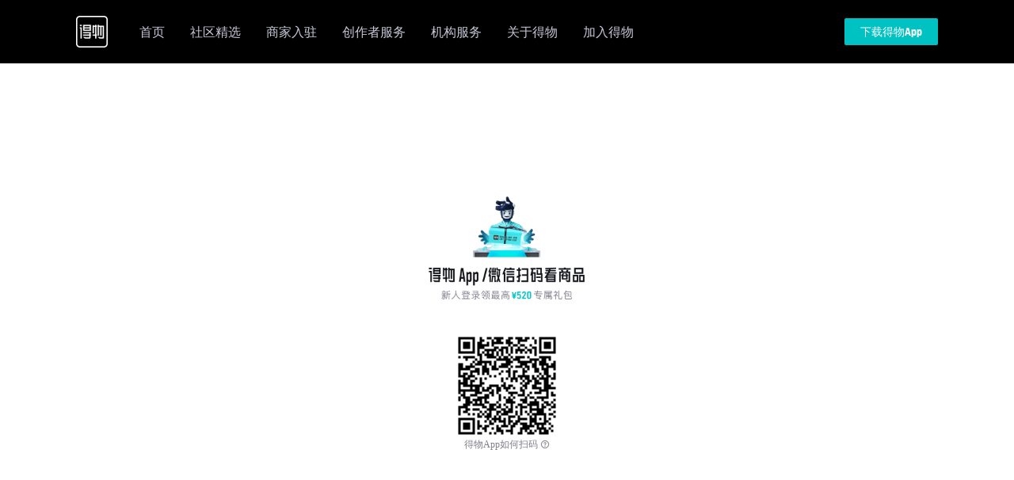

--- FILE ---
content_type: text/html
request_url: https://m.dewu.com/router/product/ProductDetail?spuId=3146171&sourceName=shareDetail&outside_channel_type=0&share_platform_title=7&fromUserId=049577a09ff118b5ee6f72c656ad964d&skuId=613465756
body_size: 2057
content:
<!DOCTYPE html><html lang=zh-CN><head><style>html.getMoneyEveryDay {
      background-image: url('https://webimg.dewucdn.com/node-common/d2d5459c-146e-9d54-a07b-8243ddc094b7-1125-516.png?x-oss-process=image/resize,w_700');
      background-repeat: no-repeat;
      background-size: 100%;
    }</style><meta charset=utf-8><meta http-equiv=X-UA-Compatible content="IE=edge"><meta content="width=device-width,initial-scale=1,maximum-scale=1,user-scalable=0" name=viewport><meta name=apple-mobile-web-app-capable content=yes><meta http-equiv=x-dns-prefetch-control content=on><link ref=dns-prefetch href=https://app.dewu.com/ ><link ref=dns-prefetch href=https://image-cdn.poizon.com/ ><link ref=dns-prefetch href=https://davstatic.dewu.com/ ><link ref=dns-prefetch href=https://h5static.dewucdn.com/ ><link ref=dns-prefetch href=https://webimg.dewucdn.com/ ><link ref=dns-prefetch href=https://cdn-jumper.dewu.com/ ><title></title><script>document.addEventListener('DOMContentLoaded', function () {
      document.documentElement.style.fontSize = document.documentElement.clientWidth / 20 + 'px'
    })
    var coverSupport = 'CSS' in window && typeof CSS.supports === 'function' && (CSS.supports('top: env(a)') || CSS.supports('top: constant(a)'))
    document.write('<meta name="viewport" content="width=device-width, user-scalable=no, initial-scale=1.0, maximum-scale=1.0, minimum-scale=1.0' + (coverSupport ? ', viewport-fit=cover' : '') + '" />')
    if (location.href.indexOf('/activity/getMoneyEveryDay/home') > -1) {
      document.documentElement.classList.add('getMoneyEveryDay')
    }</script><link rel=stylesheet href=https://webstatic.dewucdn.com/wukong/static/index.css><script src=https://cdn-jumper.dewu.com/sdk-linker/du-oteltrace.js crossorigin=anonymous></script><script>try {
      function generateUUID() {
        function s4() {
          return Math.floor((1 + Math.random()) * 0x10000)
            .toString(16)
            .substring(1);
        }
        return s4() + s4() + '-' + s4() + '-' + s4() + '-' + s4() + '-' + s4() + s4() + s4();
      }

      function getOrCreateH5UserId() {
        var storedId = localStorage.getItem('scene_h5UserId');
        if (storedId) {
          return storedId;
        }
        return generateUUID();
      }

      let userInfo = {}
      try {
        userInfo = JSON.parse(localStorage.getItem('userInfo'))
      } catch (err) {
        console.log(err)
        userInfo = {}
      }
      window.DUOTEL && window.DUOTEL.setConfig({
        env: 'production',
        appId: 'duapp-wukong-service',
        userId: userInfo?.data?.userId || getOrCreateH5UserId(),
        userName: userInfo?.data?.userName,
        appName: '交易C端独立业务',
        businessType: '交易营销业务域',
        type: 'C',
        ignoreUrls: ['/aliyun-oss/logs'],
        debug: 'production' !== 'production',
        isOpenXHR: true,
        sendReqHeader: true,
        sendResHeader: true,
        sendParams: true,
        sendResponse: true,
        sendPerformance: true,
        urlHelper: [],
        ignoreErrors: [
          'Cannot read property \'bottom\' of null',
          'Cannot read properties of null (reading \'bottom\')',
          'Cannot read properties of null (reading \'x\')',
          'null is not an object (evaluating \'e.x\')',
          'Cannot read property \'offsetWidth\' of undefined',
          'Cannot read properties of undefined (reading \'offsetWidth\')',
          'Non-Error promise rejection captured with keys: currentTarget, isTrusted, target, type',
          'Can\'t find variable: FileReader',
          'Can\'t find variable: zaloJSV2',
          'Error parsing CSS component value, unexpected EOF',
          'Failed to set the \'responseType\' property on \'XMLHttpRequest\': The response type cannot be changed for synchronous requests made from a document.'
        ],
        release: '1274ba43#1769052149919', // webpack或者vite等定义的环境变量；
        prefix: 'production' === 'production' ? '/wukong/' : '/router/', // 静态资源的前缀，例如
        ignoreUrls: [
          '/deviceprofile/v4'
        ],
      })
    } catch (e) {
      console.log(e)
    }</script><link href=https://webstatic.dewucdn.com/wukong/static/js/chunk-vendors.f5a4fd20.js rel=preload as=script><link href=https://webstatic.dewucdn.com/wukong/static/js/index.c9f80703.js rel=preload as=script></head><body><div style="position: absolute;width: 1px;height: 1px; color: transparent;">1</div><noscript><strong>Please enable JavaScript to continue.</strong></noscript><div id=app></div><script src=https://webstatic.dewucdn.com/wukong/static/js/chunk-vendors.f5a4fd20.js async></script><script src=https://webstatic.dewucdn.com/wukong/static/js/index.c9f80703.js async></script></body></html>

--- FILE ---
content_type: text/html
request_url: https://www.dewu.com/product-detail.html?sourceName=h5&spuId=3146171&propertyValueId=&skuId=613465756
body_size: 8361
content:
<!DOCTYPE html><html lang="en"><head><meta charSet="utf-8"/><meta name="viewport" content="minimum-scale=1, initial-scale=1, width=device-width, shrink-to-fit=no"/><meta name="description" content="得物App是全球领先的集正品潮流装备、潮流商品鉴别、潮流生活社区于一体的新一代潮流网购社区。“多道鉴别查验工序”的平台品控，为新世代消费者带来更安心的网购体验。得物App致力于打造年轻人的潮流生活社区，成为中国潮流文化风向标和年轻人的发声阵地。"/><meta name="keywords" content="得物,得物运动潮流装备,得物装备资讯,得物球鞋谍照,"/><meta name="google-site-verification" content="vabgDg8FfN3ioEoMZW0DPfP0Xc-bjtZu3Vs9CGyjp3Q"/><meta name="baidu-site-verification" content="code-l5IGbbROnr"/><meta http-equiv="X-UA-Compatible" content="IE=Edge，chrome=1"/><link rel="icon" type="image/x-icon" href="/static/favicon.ico"/><script src="/static/js/check_webp.js"></script><script crossorigin="anonymous" src="https://cdn-jumper.dewu.com/sdk-linker/du-oteltrace.js"></script><script>
							const getUUID = () => {
								const s4 = () =>
									Math.floor((1 + Math.random()) * 0x10000)
										.toString(16)
										.substring(1)
								return s4() + s4() + '-' + s4() + '-' + s4() + '-' + s4() + '-' + s4() + s4() + s4()
							}
							const getH5UserId = () => {
								let h5UserId
								const storeh5UserId = localStorage.getItem('scene_h5UserId')
								if (storeh5UserId) {
									h5UserId = storeh5UserId
								} else {
									h5UserId = getUUID()
									localStorage.setItem('scene_h5UserId', h5UserId)
								}
								return h5UserId
							}
							if (window.DUOTEL) {
								window.DUOTEL.setConfig({
									appId: 'duapp-website-service',
									env: 'prod',
									debug: true,
									userId: getH5UserId()
								});
							}
						</script><meta charSet="utf-8"/><meta name="viewport" content="width=device-width"/><link rel="preload" href="/_next/static/css/aac67f7df32c6f91f0a5.css" as="style"/><link rel="stylesheet" href="/_next/static/css/aac67f7df32c6f91f0a5.css" data-n-g=""/><noscript data-n-css="true"></noscript><link rel="preload" href="/_next/static/chunks/main-56fb2041de3c0b949d65.js" as="script"/><link rel="preload" href="/_next/static/chunks/webpack-37633531e8fa6ce84575.js" as="script"/><link rel="preload" href="/_next/static/chunks/framework.6fd4e807a556e24fbded.js" as="script"/><link rel="preload" href="/_next/static/chunks/0e704527138c9bdc0c12e8a5c61e94ec404d5d41.bf4379bd1666b62db716.js" as="script"/><link rel="preload" href="/_next/static/chunks/3987ce1f19f7c7ffcc986ab4f8f6adc4706eaefb.d9696b68762c878fa3a2.js" as="script"/><link rel="preload" href="/_next/static/chunks/7748791db298c89ab1900d06244956ed42c9af21.4a43c86302a62fd3192a.js" as="script"/><link rel="preload" href="/_next/static/chunks/be2967199128d24409ef31851f9b0e2c961add5b.ed24d99a2f5bd89156ec.js" as="script"/><link rel="preload" href="/_next/static/chunks/7d169b4d476cbb931e338d3367b79feb04358f32.51b9f814f531bad20c77.js" as="script"/><link rel="preload" href="/_next/static/chunks/b003166a44226269284d7eb3f320818977abba14.368d1866a9c4fcf41f0c.js" as="script"/><link rel="preload" href="/_next/static/chunks/pages/_app-e73f7cbbf57608bb103a.js" as="script"/><link rel="preload" href="/_next/static/chunks/pages/product-detail-718adb33e0156755c7a5.js" as="script"/><style id="__jsx-2949401638">.wrapper.jsx-2949401638{z-index:9999;top:0;left:0;width:100%;background:#000;-webkit-transition:-webkit-transform .5s;-webkit-transition:transform .5s;transition:transform .5s;}.hide.jsx-2949401638{-webkit-transform:translateY(-100%);-ms-transform:translateY(-100%);transform:translateY(-100%);}.show.jsx-2949401638{-webkit-transform:translateY(0);-ms-transform:translateY(0);transform:translateY(0);}.headerCon.jsx-2949401638{max-width:1440px;min-width:944px;margin:0 auto;padding:20px 96px;display:-webkit-box;display:-webkit-flex;display:-ms-flexbox;display:flex;-webkit-box-pack:justify;-webkit-justify-content:space-between;-ms-flex-pack:justify;justify-content:space-between;-webkit-align-items:center;-webkit-box-align:center;-ms-flex-align:center;align-items:center;}.dropBox.jsx-2949401638{position:relative;text-align:center;}.dropBox.jsx-2949401638 .selectionCon.jsx-2949401638{position:absolute;width:80px;height:80px;left:0;top:-26.5px;}.dropBox.jsx-2949401638:hover .dropSelection.jsx-2949401638{display:block;}.download.jsx-2949401638{width:118px;height:34px;background:#01c2c3;border-radius:2px;font-size:14px;color:#fff;display:-webkit-box;display:-webkit-flex;display:-ms-flexbox;display:flex;-webkit-box-pack:center;-webkit-justify-content:center;-ms-flex-pack:center;justify-content:center;-webkit-align-items:center;-webkit-box-align:center;-ms-flex-align:center;align-items:center;}.dropSelection.jsx-2949401638{display:none;position:absolute;width:155px;top:80px;left:-14px;}.dropSelection.jsx-2949401638 .selection.jsx-2949401638{border-bottom-left-radius:5px;border-bottom-right-radius:5px;padding:4px;font-size:16px;line-height:24px;background-color:#000;}.dropSelection.jsx-2949401638 .selection.jsx-2949401638 .submenu.jsx-2949401638:hover{background:hsla(0,0%,100%,.1);}.dropSelection.jsx-2949401638 .selection.jsx-2949401638 .submenu.jsx-2949401638:hover .menuArrow.jsx-2949401638 .img{display:block;}.dropSelection.jsx-2949401638 .selection.jsx-2949401638 .submenu.jsx-2949401638:hover .subNav.jsx-2949401638{color:#fff;font-weight:500;}.dropSelection.jsx-2949401638 .selection.jsx-2949401638 .submenu.jsx-2949401638{padding:8px 12px 8px 10px;color:#c7c7d7;display:-webkit-box;display:-webkit-flex;display:-ms-flexbox;display:flex;-webkit-align-items:center;-webkit-box-align:center;-ms-flex-align:center;align-items:center;-webkit-box-pack:justify;-webkit-justify-content:space-between;-ms-flex-pack:justify;justify-content:space-between;}.dropSelection.jsx-2949401638 .selection.jsx-2949401638 .submenu.jsx-2949401638:last-child{border-bottom:none;}.dropSelection.jsx-2949401638 .selection.jsx-2949401638 .menuArrow.jsx-2949401638 .img{display:none;width:16px;height:16px;}.dropSelection.jsx-2949401638 .selection.jsx-2949401638 .subNav.jsx-2949401638{display:inline-block;color:#c7c7d7;font-weight:400;text-align:left;}.dropSelection.jsx-2949401638 .selection.jsx-2949401638 .disabled.jsx-2949401638{color:rgba(127,127,142,.4);}</style><style id="__jsx-910565907">.main.jsx-910565907{width:825px;padding-right:25px;border-right:.5px solid #dcdce6;}@media (max-width:1024px){.main.jsx-910565907{width:524px;}}</style><style id="__jsx-2601963492">.button-wrap.jsx-2601963492:not([hidden]){display:-webkit-box;display:-webkit-flex;display:-ms-flexbox;display:flex;-webkit-box-pack:right;-webkit-justify-content:right;-ms-flex-pack:right;justify-content:right;position:relative;border-top:12px solid transparent;}.button-wrap.center.jsx-2601963492{-webkit-box-pack:center;-webkit-justify-content:center;-ms-flex-pack:center;justify-content:center;}.button-wrap.center.jsx-2601963492:before{content:"";position:absolute;top:50%;left:0;width:100%;border-top:.5px solid #dcdce6;}.button-wrap.center.jsx-2601963492 .button.jsx-2601963492{padding-left:12px;padding-right:12px;}.button.jsx-2601963492{z-index:1;cursor:pointer;font-size:14px;line-height:20px;background:#fff;display:-webkit-inline-box;display:-webkit-inline-flex;display:-ms-inline-flexbox;display:inline-flex;-webkit-align-items:center;-webkit-box-align:center;-ms-flex-align:center;align-items:center;grid-gap:2px;gap:2px;color:#7f7f8e;}.button.jsx-2601963492:after{content:"";width:14px;height:14px;background-size:100% 100%;background-image:url(https://cdn.poizon.com/node-common/59376104-ed4d-b855-5b84-baa337c55e8c-20-20.png);}.button.fold.jsx-2601963492:after{-webkit-transform:rotate(180deg);-ms-transform:rotate(180deg);transform:rotate(180deg);}</style><style id="__jsx-706577070">.title.jsx-706577070{font-family:PingFang SC;font-style:normal;font-weight:600;font-size:16px;line-height:24px;color:#14151a;margin-bottom:12px;}.list.jsx-706577070{display:grid;grid-template-columns:repeat(5,1fr);}.list.jsx-706577070 .rectangle.jsx-706577070,.list.jsx-706577070 .square.jsx-706577070{cursor:pointer;min-width:0;position:relative;outline:.5px solid #dcdce6;}.list.jsx-706577070 .rectangle.jsx-706577070 .item.jsx-706577070,.list.jsx-706577070 .square.jsx-706577070 .item.jsx-706577070{display:-webkit-box;display:-webkit-flex;display:-ms-flexbox;display:flex;height:100%;}.list.jsx-706577070 .rectangle.jsx-706577070 .item.jsx-706577070 img,.list.jsx-706577070 .square.jsx-706577070 .item.jsx-706577070 img{width:44px;height:44px;margin:-8px -19.5px -8px -6px;}.list.jsx-706577070 .rectangle.jsx-706577070 .item.jsx-706577070 img.mask,.list.jsx-706577070 .square.jsx-706577070 .item.jsx-706577070 img.mask{-webkit-mask-size:100%;-webkit-mask-size:100%;mask-size:100%;-webkit-mask-mode:luminance;mask-mode:luminance;-webkit-mask-image:url(https://cdn.poizon.com/node-common/634d58a1-04bd-abaf-7ec9-905f66982499-176-176.png);-webkit-mask-image:url(https://cdn.poizon.com/node-common/634d58a1-04bd-abaf-7ec9-905f66982499-176-176.png);mask-image:url(https://cdn.poizon.com/node-common/634d58a1-04bd-abaf-7ec9-905f66982499-176-176.png);}.list.jsx-706577070 .rectangle.jsx-706577070 .item.jsx-706577070 .desc.jsx-706577070,.list.jsx-706577070 .square.jsx-706577070 .item.jsx-706577070 .desc.jsx-706577070{font-weight:400;font-size:14px;line-height:20px;}.list.jsx-706577070 .square.jsx-706577070 .item.jsx-706577070{padding:4px;}.list.jsx-706577070 .square.jsx-706577070 .item.jsx-706577070,.list.jsx-706577070 .square.jsx-706577070 img{z-index:-1;position:absolute;top:0;left:0;width:100%;height:100%;-o-object-fit:contain;object-fit:contain;grid-gap:8px;gap:8px;-webkit-flex-direction:column;-ms-flex-direction:column;flex-direction:column;-webkit-align-items:center;-webkit-box-align:center;-ms-flex-align:center;align-items:center;justify-items:center;place-items:center;-webkit-align-content:center;-ms-flex-line-pack:center;align-content:center;-webkit-box-pack:center;-webkit-justify-content:center;-ms-flex-pack:center;justify-content:center;place-content:center;}.list.jsx-706577070 .square.jsx-706577070 .item.jsx-706577070 .desc.jsx-706577070,.list.jsx-706577070 .square.jsx-706577070 img .desc.jsx-706577070{font-size:16px;line-height:1.5;font-family:POIZONSans Wide;font-weight:700;white-space:nowrap;max-width:100%;}.list.jsx-706577070 .square.jsx-706577070:after{display:block;content:"";width:100%;padding-bottom:90%;}.list.jsx-706577070 .rectangle.jsx-706577070{padding:12px 14px;grid-column:1/-1;}.list.jsx-706577070 .rectangle.jsx-706577070 .item.jsx-706577070{-webkit-align-items:center;-webkit-box-align:center;-ms-flex-align:center;align-items:center;grid-gap:24px;gap:24px;}.list.jsx-706577070 .rectangle.jsx-706577070 .item.jsx-706577070 .desc.jsx-706577070{-webkit-box-flex:1;-webkit-flex-grow:1;-ms-flex-positive:1;flex-grow:1;color:#14151a;}.list.jsx-706577070 .rectangle.jsx-706577070:after{content:none;}.list.jsx-706577070 .rectangle.checked.jsx-706577070 .item.jsx-706577070 .desc.jsx-706577070{font-weight:500;}.list.jsx-706577070 .checked.jsx-706577070{z-index:1;outline-width:1px;outline-color:#000;}.gap.jsx-706577070{grid-gap:7px;gap:7px;}.gap.jsx-706577070 .rectangle.jsx-706577070,.gap.jsx-706577070 .square.jsx-706577070{border-radius:2px;}.gap.jsx-706577070 .square.jsx-706577070:after{padding-bottom:100%;}.flow.jsx-706577070{grid-template-columns:repeat(2,1fr);grid-auto-flow:row dense;}.flow.jsx-706577070 .rectangle.jsx-706577070{grid-column:auto;}.flow.jsx-706577070 .rectangle.jsx-706577070 .desc.jsx-706577070{text-overflow:ellipsis;white-space:nowrap;overflow:hidden;}.flow.jsx-706577070 [data-full].jsx-706577070{grid-column:span 2;}.list.jsx-706577070:not(.gap) .square.jsx-706577070{outline:none;border-bottom:.5px solid #dcdce6;border-right:.5px solid #dcdce6;}.list.jsx-706577070:not(.gap) .square.jsx-706577070:nth-child(5n+1){border-left:.5px solid #dcdce6;}.list.jsx-706577070:not(.gap) .square.jsx-706577070:nth-child(-n+5){border-top:.5px solid #dcdce6;}.list.jsx-706577070:not(.gap) .square.checked.jsx-706577070{outline:none;border-width:1px;border-color:#000;border-left:1px solid #000!important;border-top:1px solid #000!important;}</style><style id="__jsx-488613455">.side.jsx-488613455{width:400px;margin-left:25px;padding-bottom:24px;position:-webkit-sticky;position:-webkit-sticky;position:sticky;top:12px;display:-webkit-box;display:-webkit-flex;display:-ms-flexbox;display:flex;-webkit-flex-direction:column;-ms-flex-direction:column;flex-direction:column;grid-gap:40px;gap:40px;}@media (max-width:1024px){.side.jsx-488613455{width:262px;}}</style><style id="__jsx-2029617322">.wrapper.jsx-2029617322{background:#000;padding:80px 0 0;}.container.jsx-2029617322{min-height:100vh;background:#fff;display:-webkit-box;display:-webkit-flex;display:-ms-flexbox;display:flex;-webkit-align-items:start;-webkit-box-align:start;-ms-flex-align:start;align-items:start;-webkit-box-pack:center;-webkit-justify-content:center;-ms-flex-pack:center;justify-content:center;padding:40px 0 100px;}</style><style id="__jsx-89231492">.footer.jsx-89231492{width:100%;background:#000;}.footerContainer.jsx-89231492{max-width:1440px;min-width:1024px;margin:0 auto;padding:72px 96px;text-align:center;color:#aab;font-size:12px;}.footerTop.jsx-89231492{display:-webkit-box;display:-webkit-flex;display:-ms-flexbox;display:flex;-webkit-box-pack:justify;-webkit-justify-content:space-between;-ms-flex-pack:justify;justify-content:space-between;width:100%;padding-bottom:48px;border-bottom:.4px solid hsla(0,0%,100%,.3);}.itemTitle.jsx-89231492{font-weight:600;font-size:16px;line-height:24px;color:#fff;}.footerTopLeft.jsx-89231492{display:-webkit-box;display:-webkit-flex;display:-ms-flexbox;display:flex;grid-gap:32px;gap:32px;}.topLeftItem.jsx-89231492{width:208px;text-align:left;}.topLeftItem.jsx-89231492 a.jsx-89231492{display:block;margin-top:20px;font-size:14px;line-height:20px;color:#ececf2;}.itemIconCon.jsx-89231492{height:24px;display:-webkit-box;display:-webkit-flex;display:-ms-flexbox;display:flex;-webkit-align-items:center;-webkit-box-align:center;-ms-flex-align:center;align-items:center;margin-top:20px;position:relative;}.itemIconCon.jsx-89231492 .itemIcon.jsx-89231492 .img{width:24px;height:24px;}.itemIconCon.jsx-89231492:hover{color:#fff;}.itemIconCon.jsx-89231492:hover .itemNameImg-weChatOfficial.jsx-89231492,.itemIconCon.jsx-89231492:hover .itemNameImg-weChatProgram.jsx-89231492{display:block;}.itemIconCon.jsx-89231492:hover .itemNameImg-weibo.jsx-89231492{display:block;z-index:99;}.itemIconCon.jsx-89231492 .itemNameImg-weChatOfficial.jsx-89231492{display:none;position:absolute;top:-84px;left:114px;}.itemIconCon.jsx-89231492 .itemNameImg-weChatOfficial.jsx-89231492 .img{width:170px;height:190px;}.itemIconCon.jsx-89231492 .itemNameImg-weChatProgram.jsx-89231492{display:none;position:absolute;top:-84px;left:114px;}.itemIconCon.jsx-89231492 .itemNameImg-weChatProgram.jsx-89231492 .img{width:170px;height:190px;}.itemIconCon.jsx-89231492 .itemNameImg-weibo.jsx-89231492{display:none;position:absolute;top:-90px;left:71px;z-index:99;}.itemIconCon.jsx-89231492 .itemNameImg-weibo.jsx-89231492 .img{width:147px;height:162px;}.itemIconCon.jsx-89231492 .itemName.jsx-89231492{font-family:PingFang SC;font-size:14px;line-height:20px;margin-left:10px;color:#ececf2;-webkit-flex:1;-ms-flex:1;flex:1;}.footerTopRight.jsx-89231492{display:-webkit-box;display:-webkit-flex;display:-ms-flexbox;display:flex;-webkit-flex-direction:column;-ms-flex-direction:column;flex-direction:column;-webkit-align-items:flex-start;-webkit-box-align:flex-start;-ms-flex-align:flex-start;align-items:flex-start;}.footerTopRight.jsx-89231492 .footerTopRightTitle.jsx-89231492{font-family:PingFang SC;font-weight:600;font-size:16px;line-height:24px;color:#fff;}.footerTopRight.jsx-89231492 .downloadCon.jsx-89231492{display:-webkit-box;display:-webkit-flex;display:-ms-flexbox;display:flex;height:130px;margin-top:16px;}.footerTopRight.jsx-89231492 .downloadCon.jsx-89231492 .downloadIcon.jsx-89231492 .img{width:130px;height:130px;}.footerTopRight.jsx-89231492 .downloadCon.jsx-89231492 .downloadDevice.jsx-89231492{display:-webkit-box;display:-webkit-flex;display:-ms-flexbox;display:flex;-webkit-flex-direction:column;-ms-flex-direction:column;flex-direction:column;margin-left:16px;color:#fff;}.footerTopRight.jsx-89231492 .downloadCon.jsx-89231492 .downloadDevice.jsx-89231492 .download.jsx-89231492{width:254px;height:61px;border-radius:2px;border:.5px solid #c7c7d7;display:-webkit-box;display:-webkit-flex;display:-ms-flexbox;display:flex;-webkit-align-items:center;-webkit-box-align:center;-ms-flex-align:center;align-items:center;padding-left:12px;}.footerTopRight.jsx-89231492 .downloadCon.jsx-89231492 .downloadDevice.jsx-89231492 .androidDownload.jsx-89231492{margin-top:8px;}.footerTopRight.jsx-89231492 .downloadCon.jsx-89231492 .deviceIcon.jsx-89231492 .img{width:24px;height:24px;margin-right:8px;}.footerTopRight.jsx-89231492 .downloadTip.jsx-89231492{font-weight:400;font-size:12px;margin-top:8px;}.footerBottom.jsx-89231492,.footerTopRight.jsx-89231492 .downloadTip.jsx-89231492{font-family:PingFang SC;line-height:16px;color:#ececf2;}.footerBottom.jsx-89231492{display:-webkit-box;display:-webkit-flex;display:-ms-flexbox;display:flex;-webkit-align-items:center;-webkit-box-align:center;-ms-flex-align:center;align-items:center;-webkit-box-pack:justify;-webkit-justify-content:space-between;-ms-flex-pack:justify;justify-content:space-between;padding-top:48px;font-size:10px;font-weight:300;}.footerBottom.jsx-89231492 .footerBottomLeft.jsx-89231492{text-align:left;}.footerBottom.jsx-89231492 .bottomSpace.jsx-89231492{margin-top:8px;}.footerBottom.jsx-89231492 .footerBottomLeft.jsx-89231492 a.jsx-89231492{font-family:PingFang SC;font-size:10px;line-height:16px;font-weight:300;color:#ececf2;-webkit-text-decoration:underline;text-decoration:underline;-webkit-text-decoration-color:rgba(236,236,242,.8);-webkit-text-decoration-color:rgba(236,236,242,.8);text-decoration-color:rgba(236,236,242,.8);-webkit-text-decoration-thickness:.3px;text-decoration-thickness:.3px;}.iconBox.jsx-89231492{display:-webkit-box;display:-webkit-flex;display:-ms-flexbox;display:flex;-webkit-box-pack:center;-webkit-justify-content:center;-ms-flex-pack:center;justify-content:center;-webkit-align-items:center;-webkit-box-align:center;-ms-flex-align:center;align-items:center;}.aIcon.jsx-89231492{display:block;}.aIcon.jsx-89231492:first-child{display:block;width:32px;height:32px;}.aIcon.jsx-89231492:nth-child(2),.aIcon.jsx-89231492:nth-child(3),.aIcon.jsx-89231492:nth-child(4){width:60px;height:23.3px;margin-left:30px;}.aIcon.jsx-89231492 img{width:100%;height:100%;}.company.jsx-89231492{font-family:PingFang SC;font-size:14px;line-height:20px;font-weight:400;color:#ececf2;margin-top:48px;text-align:right;}.companyEng.jsx-89231492{margin-top:8px;}.companyEng.jsx-89231492,.copyright.jsx-89231492{font-family:PingFang SC;font-size:10px;line-height:16px;font-weight:400;color:#ececf2;opacity:.8;text-align:right;}@media (max-width:1024px){.footerTopLeft.jsx-89231492{grid-gap:65px;gap:65px;}.topLeftItem.jsx-89231492{width:106px;}.downloadCon.jsx-89231492{height:104px!important;}.downloadIcon.jsx-89231492 .img{width:104px!important;height:104px!important;}.download.jsx-89231492{width:204px!important;}.androidDownload.jsx-89231492{margin-top:6px;}}</style><style id="__jsx-2281998822">@charset "UTF-8";html{-webkit-scroll-behavior:smooth;-moz-scroll-behavior:smooth;-ms-scroll-behavior:smooth;scroll-behavior:smooth;line-height:1.15;-webkit-text-size-adjust:100%;overflow-x:hidden;}body,html{-ms-scroll-chaining:none;overscroll-behavior:none;}body{margin:0;}main{display:block;}h1{font-size:2em;margin:.67em 0;}hr{box-sizing:content-box;height:0;overflow:visible;}pre{font-family:monospace,monospace;font-size:1em;}a{background-color:transparent;cursor:pointer;}abbr[title]{border-bottom:none;-webkit-text-decoration:underline;text-decoration:underline;-webkit-text-decoration:underline dotted;-webkit-text-decoration:underline dotted;text-decoration:underline dotted;}b,strong{font-weight:bolder;}code,kbd,samp{font-family:monospace,monospace;font-size:1em;}small{font-size:80%;}sub,sup{font-size:75%;line-height:0;position:relative;vertical-align:baseline;}sub{bottom:-.25em;}sup{top:-.5em;}img{border-style:none;}button,input,optgroup,select,textarea{font-family:inherit;font-size:100%;line-height:1.15;margin:0;}button,input{overflow:visible;}button,select{text-transform:none;}[type=button],[type=reset],[type=submit],button{-webkit-appearance:button;}[type=button]::-moz-focus-inner,[type=reset]::-moz-focus-inner,[type=submit]::-moz-focus-inner,button::-moz-focus-inner{border-style:none;padding:0;}[type=button]:-moz-focusring,[type=reset]:-moz-focusring,[type=submit]:-moz-focusring,button:-moz-focusring{outline:1px dotted ButtonText;}fieldset{padding:.35em .75em .625em;}legend{box-sizing:border-box;color:inherit;display:table;max-width:100%;padding:0;white-space:normal;}progress{vertical-align:baseline;}textarea{overflow:auto;}[type=checkbox],[type=radio]{box-sizing:border-box;padding:0;}[type=number]::-webkit-inner-spin-button,[type=number]::-webkit-outer-spin-button{height:auto;}[type=search]{-webkit-appearance:textfield;outline-offset:-2px;}[type=search]::-webkit-search-decoration{-webkit-appearance:none;}::-webkit-file-upload-button{-webkit-appearance:button;font:inherit;}details{display:block;}summary{display:list-item;}[hidden],template{display:none;}html{font-family:-apple-system,BlinkMacSystemFont,Segoe UI,Roboto,Helvetica Neue,PingFang SC,Noto Sans,Noto Sans CJK SC,Microsoft YaHei,微软雅黑,sans-serif;-webkit-font-smoothing:antialiased;}*{box-sizing:border-box;}li{list-style:none;}input{outline-style:none;border:none;box-shadow:none;}a{-webkit-text-decoration:none;text-decoration:none;}input::-webkit-credentials-auto-fill-button{display:none!important;visibility:hidden;pointer-events:none;position:absolute;right:0;}input:-webkit-autofill{-webkit-box-shadow:0 0 0 1000px #fff inset;}video:focus{outline:none;}</style></head><body><div id="__next"><title class="jsx-2281998822">得物App-新一代潮流网购社区</title><header style="position:fixed" class="jsx-2949401638 wrapper show"><div class="jsx-2949401638 headerCon"><div style="display:flex;align-items:center" class="jsx-2949401638"><div style="width:40px;height:40px" class="jsx-2949401638"><a title="得物" style="background-image:url(https://h5static.dewucdn.com/node-common/2b06036c-45e4-11eb-e923-918dc63592df-120-120.png);display:block;width:40px;height:40px;background-size:100% 100%;background-repeat:no-repeat" class="jsx-2949401638" href="/"></a></div><div style="display:flex;margin-left:8px" class="jsx-2949401638"><a style="color:#C7C7D7;font-size:16px;margin-left:32px;line-height:27px" class="jsx-2949401638" href="/"> <!-- -->首页<!-- --> </a><a style="color:#C7C7D7;font-size:16px;margin-left:32px;line-height:27px" class="jsx-2949401638" href="/community"> <!-- -->社区精选<!-- --> </a><span style="color:#C7C7D7;font-size:16px;margin-left:32px;line-height:27px" class="jsx-2949401638 dropBox">商家入驻<div class="jsx-2949401638 selectionCon"><section class="jsx-2949401638 dropSelection"><div class="jsx-2949401638 selection"><div class="jsx-2949401638 submenu"><a class="jsx-2949401638 subNav" href="https://stark.dewu.com/">企业商家入驻</a><div class="jsx-2949401638 menuArrow"></div></div><div class="jsx-2949401638 submenu"><a class="jsx-2949401638 subNav" href="/personal-enter.html">个人卖家入驻</a></div><div class="jsx-2949401638 submenu"><a target="_blank" class="jsx-2949401638 subNav" href="https://www.poizon.com/seller">国际卖家入驻</a><div class="jsx-2949401638 menuArrow"></div></div></div></section></div></span><span style="color:#C7C7D7;font-size:16px;margin-left:32px;line-height:27px" class="jsx-2949401638 dropBox">创作者服务<div class="jsx-2949401638 selectionCon"><section class="jsx-2949401638 dropSelection"><div class="jsx-2949401638 selection"><div class="jsx-2949401638 submenu"><a href="https://creator.dewu.com/" class="jsx-2949401638 subNav">发布视频</a><div class="jsx-2949401638 menuArrow"></div></div><div class="jsx-2949401638 submenu"><a href="https://livemcn.dewu.com/" class="jsx-2949401638 subNav">工会管理</a><div class="jsx-2949401638 menuArrow"></div></div><div class="jsx-2949401638 submenu"><a href="https://liveplatform.dewu.com/live/room" class="jsx-2949401638 subNav">直播中控台</a><div class="jsx-2949401638 menuArrow"></div></div></div></section></div></span><span style="color:#C7C7D7;font-size:16px;margin-left:32px;line-height:27px" class="jsx-2949401638 dropBox">机构服务<div class="jsx-2949401638 selectionCon"><section class="jsx-2949401638 dropSelection"><div class="jsx-2949401638 selection"><div class="jsx-2949401638 submenu"><a href="https://mcn.dewu.com/" class="jsx-2949401638 subNav">MCN管理</a><div class="jsx-2949401638 menuArrow"></div></div></div></section></div></span><a style="color:#C7C7D7;font-size:16px;margin-left:32px;line-height:27px" class="jsx-2949401638" href="/about.html"> <!-- -->关于得物<!-- --> </a><a style="color:#C7C7D7;font-size:16px;margin-left:32px;line-height:27px" class="jsx-2949401638" href="https://poizon.jobs.feishu.cn/index"> <!-- -->加入得物<!-- --> </a><a style="color:#000;font-size:16px;margin-left:32px;line-height:27px" class="jsx-2949401638" href="/baike.html"> <!-- -->开跑即开赛<!-- --> </a><a style="color:#000;font-size:16px;margin-left:32px;line-height:27px" class="jsx-2949401638" href="/start-race-immediately.html"> <!-- -->得物开跑即开赛<!-- --> </a></div></div><a class="jsx-2949401638 download">下载得物App</a></div></header><main class="jsx-2029617322 wrapper"><div class="jsx-2029617322 container"><div class="jsx-910565907 main"></div><div class="jsx-488613455 side"><div style="display:contents" class="jsx-706577070"><div hidden="" class="jsx-2601963492"> <div style="margin-top:-28px" hidden="" class="jsx-2601963492 button-wrap center"><span role="button" class="jsx-2601963492 button  ">收起</span></div></div></div><div></div><div class="jsx-2029617322"></div></div></div><svg xmlns="http://www.w3.org/2000/svg" style="display:none" class="jsx-2029617322"><symbol id="star" viewBox="0 0 18 9" class="jsx-2029617322"><path d="M5.712 0.780194L5.372 3.84019L8.466 2.97319L8.738 5.0642L5.916 5.26819L7.769 7.7332L5.882 8.73619L4.59 6.13519L3.451 8.7192L1.496 7.7332L3.332 5.26819L0.527 5.0472L0.85 2.97319L3.876 3.84019L3.536 0.780194H5.712ZM14.9757 0.780194L14.6357 3.84019L17.7297 2.97319L18.0017 5.0642L15.1797 5.26819L17.0327 7.7332L15.1457 8.73619L13.8537 6.13519L12.7147 8.7192L10.7597 7.7332L12.5957 5.26819L9.79067 5.0472L10.1137 2.97319L13.1397 3.84019L12.7997 0.780194H14.9757Z" fill="currentColor" class="jsx-2029617322"></path></symbol></svg></main><footer class="jsx-89231492 footer"><div class="jsx-89231492 footerContainer"><div class="jsx-89231492 footerTop"><div class="jsx-89231492 footerTopLeft"><div class="jsx-89231492 topLeftItem"><div class="jsx-89231492 itemTitle">关联平台</div><a href="https://stark.dewu.com/" target="_blank" rel="noreferrer" class="jsx-89231492">得物商家后台</a><a href="https://open.dewu.com" target="_blank" rel="noreferrer" class="jsx-89231492">得物开放平台</a><a href="https://poizon.jobs.feishu.cn/index" target="_blank" rel="noopener noreferrer" class="jsx-89231492 link">加入我们</a><a href="https://bk.dewu.com/" target="_blank" style="color:#000" rel="noreferrer" class="jsx-89231492">得物百科</a><a href="https://www.dewu.com/baike.html" target="_blank" style="color:#000" rel="noreferrer" title="开跑即开赛" class="jsx-89231492">开跑即开赛</a><a href="https://www.dewu.com/start-race-immediately.html" target="_blank" style="color:#000" rel="noreferrer" title="得物开跑即开赛" class="jsx-89231492">得物开跑即开赛</a></div><div class="jsx-89231492 topLeftItem"><div class="jsx-89231492 itemTitle">声明</div><a href="/privacy.html" target="_blank" rel="noopener noreferrer" class="jsx-89231492">隐私政策</a><a href="/usage.html" target="_blank" rel="noopener noreferrer" class="jsx-89231492">用户协议</a><a href="/property.html" target="_blank" rel="noopener noreferrer" class="jsx-89231492">知识产权</a><a href="https://fast.dewu.com/nezha-plus/detail/60ab99b09af89b5e0e0bb647" target="_blank" rel="noopener noreferrer nofollow" class="jsx-89231492">自律声明</a><a href="/government.html" target="_blank" rel="noopener noreferrer" class="jsx-89231492">廉政举报</a></div><div class="jsx-89231492 topLeftItem"><div class="jsx-89231492 itemTitle">关注我们</div><div class="jsx-89231492 itemIconCon"><div class="jsx-89231492 itemIcon"></div><div class="jsx-89231492 itemName">微信公众号</div><div class="jsx-89231492 itemNameImg-weChatOfficial"></div></div><div class="jsx-89231492 itemIconCon"><div class="jsx-89231492 itemIcon"></div><div class="jsx-89231492 itemName">微信小程序</div><div class="jsx-89231492 itemNameImg-weChatProgram"></div></div><div class="jsx-89231492 itemIconCon"><div class="jsx-89231492 itemIcon"></div><div class="jsx-89231492 itemName">微博</div><a href="https://weibo.com/u/5705359013" target="_blank" rel="noreferrer" class="jsx-89231492 itemNameImg-weibo"></a></div></div></div><div class="jsx-89231492 footerTopRight"><div class="jsx-89231492 footerTopRightTitle">下载得物App</div><div class="jsx-89231492 downloadCon"><div class="jsx-89231492 downloadIcon"></div><div class="jsx-89231492 downloadDevice"><div class="jsx-89231492 download"><div class="jsx-89231492 deviceIcon"></div><div class="jsx-89231492">App Store 内搜索“得物”下载</div></div><div class="jsx-89231492 download androidDownload"><div class="jsx-89231492 deviceIcon"></div><div class="jsx-89231492">安卓应用市场内搜索“得物”下载</div></div></div></div><div class="jsx-89231492 downloadTip">微信或相机扫码下载</div></div></div><div class="jsx-89231492 footerBottom"><div class="jsx-89231492 footerBottomLeft"><div class="jsx-89231492">增值电信业务经营许可证 沪B2-20180281 |<!-- --> <a href="https://beian.miit.gov.cn" target="_blank" rel="noopener noreferrer" class="jsx-89231492">沪ICP备16019780号-9号</a></div><div class="jsx-89231492 bottomSpace">网络文化经营许可证 沪网文（2021）4421-366号 |<!-- --> <a href="http://www.beian.gov.cn/portal/registerSystemInfo?recordcode=31010902003239" target="_blank" rel="noopener noreferrer nofollow" class="jsx-89231492">沪公网安备31010902003239号</a></div><div class="jsx-89231492 bottomSpace">医疗器械网络交易服务第三方平台备案:（沪）网械平台备字［2021］第00003号 | 沪网药信备字[2025]00253号</div><div class="jsx-89231492 bottomSpace">社区内容举报电话：400-891-9888 (工作时间：8:00-22:00) ; 021-63066366 (工作时间：8:00-19:00)</div></div><div class="jsx-89231492 footerBottomRight"><div class="jsx-89231492 iconBox"><a href="//cdn.poizon.com/node-common/68ddde3c-3d32-15c3-cbec-e525f302bcdd-946-667.png" target="_blank" rel="noopener noreferrer nofollow" class="jsx-89231492 aIcon"></a><a href="http://www.shjbzx.cn/" target="_blank" rel="noopener noreferrer nofollow" class="jsx-89231492 aIcon"></a><a href="http://www.12377.cn" target="_blank" rel="noopener noreferrer nofollow" class="jsx-89231492 aIcon"></a><a href="https://newsxmwb.xinmin.cn/special/mljbzsjs/index.html" target="_blank" rel="noopener noreferrer nofollow" class="jsx-89231492 aIcon"></a></div><div class="jsx-89231492 company">上海得物信息集团有限公司</div><div class="jsx-89231492 companyEng">Shanghai Dewu Information Group Co., Ltd.</div><div class="jsx-89231492 copyright">2016-至今 得物版权所有</div></div></div></div></footer></div><script id="__NEXT_DATA__" type="application/json">{"props":{"isServer":true,"initialState":{"home":{"product":[]},"shop":{"product":[]},"community":{"imageList":[]},"productDetail":{"detail":{}}},"initialProps":{"pageProps":{}}},"page":"/product-detail","query":{},"buildId":"resource2","nextExport":true,"isFallback":false,"appGip":true,"head":[["meta",{"charSet":"utf-8"}],["meta",{"name":"viewport","content":"width=device-width"}]]}</script><script nomodule="" src="/_next/static/chunks/polyfills-16a647303b65c72e1931.js"></script><script src="/_next/static/chunks/main-56fb2041de3c0b949d65.js" async=""></script><script src="/_next/static/chunks/webpack-37633531e8fa6ce84575.js" async=""></script><script src="/_next/static/chunks/framework.6fd4e807a556e24fbded.js" async=""></script><script src="/_next/static/chunks/0e704527138c9bdc0c12e8a5c61e94ec404d5d41.bf4379bd1666b62db716.js" async=""></script><script src="/_next/static/chunks/3987ce1f19f7c7ffcc986ab4f8f6adc4706eaefb.d9696b68762c878fa3a2.js" async=""></script><script src="/_next/static/chunks/7748791db298c89ab1900d06244956ed42c9af21.4a43c86302a62fd3192a.js" async=""></script><script src="/_next/static/chunks/be2967199128d24409ef31851f9b0e2c961add5b.ed24d99a2f5bd89156ec.js" async=""></script><script src="/_next/static/chunks/7d169b4d476cbb931e338d3367b79feb04358f32.51b9f814f531bad20c77.js" async=""></script><script src="/_next/static/chunks/b003166a44226269284d7eb3f320818977abba14.368d1866a9c4fcf41f0c.js" async=""></script><script src="/_next/static/chunks/pages/_app-e73f7cbbf57608bb103a.js" async=""></script><script src="/_next/static/chunks/pages/product-detail-718adb33e0156755c7a5.js" async=""></script><script src="/_next/static/resource2/_buildManifest.js" async=""></script><script src="/_next/static/resource2/_ssgManifest.js" async=""></script><div id="poizon_modal"></div></body></html>

--- FILE ---
content_type: text/css
request_url: https://www.dewu.com/_next/static/css/aac67f7df32c6f91f0a5.css
body_size: 357
content:
@font-face{font-family:POIZONSans Wide;font-weight:700;src:url(https://h5static.dewu.com/dewufontfamily/dewusans-wide-bold.woff2) format("woff2");font-display:fallback}@font-face{font-family:Helvetica Neue;src:url(https://h5static.dewucdn.com/node-common/SGVsdmV0aWNhTmV1ZS1Db25kZW5zZWRCb2xkMTU5MTI3NjM3NTU4Mw==.woff2) format("woff2");font-display:fallback}

--- FILE ---
content_type: application/javascript
request_url: https://cdn-jumper.dewu.com/sdk-linker/du-oteltrace.js
body_size: 88420
content:
function _callSuper(e,t,n){return t=_getPrototypeOf(t),_possibleConstructorReturn(e,_isNativeReflectConstruct()?Reflect.construct(t,n||[],_getPrototypeOf(e).constructor):t.apply(e,n))}function _possibleConstructorReturn(e,t){if(t&&("object"===_typeof(t)||"function"==typeof t))return t;if(void 0!==t)throw new TypeError("Derived constructors may only return object or undefined");return _assertThisInitialized(e)}function _assertThisInitialized(e){if(void 0===e)throw new ReferenceError("this hasn't been initialised - super() hasn't been called");return e}function _isNativeReflectConstruct(){try{var e=!Boolean.prototype.valueOf.call(Reflect.construct(Boolean,[],(function(){})))}catch(e){}return(_isNativeReflectConstruct=function(){return!!e})()}function _getPrototypeOf(e){return _getPrototypeOf=Object.setPrototypeOf?Object.getPrototypeOf.bind():function(e){return e.__proto__||Object.getPrototypeOf(e)},_getPrototypeOf(e)}function _inherits(e,t){if("function"!=typeof t&&null!==t)throw new TypeError("Super expression must either be null or a function");e.prototype=Object.create(t&&t.prototype,{constructor:{value:e,writable:!0,configurable:!0}}),Object.defineProperty(e,"prototype",{writable:!1}),t&&_setPrototypeOf(e,t)}function _setPrototypeOf(e,t){return _setPrototypeOf=Object.setPrototypeOf?Object.setPrototypeOf.bind():function(e,t){return e.__proto__=t,e},_setPrototypeOf(e,t)}function _regeneratorRuntime(){"use strict";/*! regenerator-runtime -- Copyright (c) 2014-present, Facebook, Inc. -- license (MIT): https://github.com/facebook/regenerator/blob/main/LICENSE */_regeneratorRuntime=function(){return t};var e,t={},n=Object.prototype,r=n.hasOwnProperty,i=Object.defineProperty||function(e,t,n){e[t]=n.value},o="function"==typeof Symbol?Symbol:{},a=o.iterator||"@@iterator",s=o.asyncIterator||"@@asyncIterator",u=o.toStringTag||"@@toStringTag";function c(e,t,n){return Object.defineProperty(e,t,{value:n,enumerable:!0,configurable:!0,writable:!0}),e[t]}try{c({},"")}catch(e){c=function(e,t,n){return e[t]=n}}function l(e,t,n,r){var o=t&&t.prototype instanceof g?t:g,a=Object.create(o.prototype),s=new A(r||[]);return i(a,"_invoke",{value:k(e,n,s)}),a}function f(e,t,n){try{return{type:"normal",arg:e.call(t,n)}}catch(e){return{type:"throw",arg:e}}}t.wrap=l;var p="suspendedStart",d="suspendedYield",h="executing",v="completed",m={};function g(){}function y(){}function _(){}var b={};c(b,a,(function(){return this}));var E=Object.getPrototypeOf,T=E&&E(E(I([])));T&&T!==n&&r.call(T,a)&&(b=T);var w=_.prototype=g.prototype=Object.create(b);function S(e){["next","throw","return"].forEach((function(t){c(e,t,(function(e){return this._invoke(t,e)}))}))}function O(e,t){function n(i,o,a,s){var u=f(e[i],e,o);if("throw"!==u.type){var c=u.arg,l=c.value;return l&&"object"==_typeof(l)&&r.call(l,"__await")?t.resolve(l.__await).then((function(e){n("next",e,a,s)}),(function(e){n("throw",e,a,s)})):t.resolve(l).then((function(e){c.value=e,a(c)}),(function(e){return n("throw",e,a,s)}))}s(u.arg)}var o;i(this,"_invoke",{value:function(e,r){function i(){return new t((function(t,i){n(e,r,t,i)}))}return o=o?o.then(i,i):i()}})}function k(t,n,r){var i=p;return function(o,a){if(i===h)throw new Error("Generator is already running");if(i===v){if("throw"===o)throw a;return{value:e,done:!0}}for(r.method=o,r.arg=a;;){var s=r.delegate;if(s){var u=R(s,r);if(u){if(u===m)continue;return u}}if("next"===r.method)r.sent=r._sent=r.arg;else if("throw"===r.method){if(i===p)throw i=v,r.arg;r.dispatchException(r.arg)}else"return"===r.method&&r.abrupt("return",r.arg);i=h;var c=f(t,n,r);if("normal"===c.type){if(i=r.done?v:d,c.arg===m)continue;return{value:c.arg,done:r.done}}"throw"===c.type&&(i=v,r.method="throw",r.arg=c.arg)}}}function R(t,n){var r=n.method,i=t.iterator[r];if(i===e)return n.delegate=null,"throw"===r&&t.iterator.return&&(n.method="return",n.arg=e,R(t,n),"throw"===n.method)||"return"!==r&&(n.method="throw",n.arg=new TypeError("The iterator does not provide a '"+r+"' method")),m;var o=f(i,t.iterator,n.arg);if("throw"===o.type)return n.method="throw",n.arg=o.arg,n.delegate=null,m;var a=o.arg;return a?a.done?(n[t.resultName]=a.value,n.next=t.nextLoc,"return"!==n.method&&(n.method="next",n.arg=e),n.delegate=null,m):a:(n.method="throw",n.arg=new TypeError("iterator result is not an object"),n.delegate=null,m)}function C(e){var t={tryLoc:e[0]};1 in e&&(t.catchLoc=e[1]),2 in e&&(t.finallyLoc=e[2],t.afterLoc=e[3]),this.tryEntries.push(t)}function P(e){var t=e.completion||{};t.type="normal",delete t.arg,e.completion=t}function A(e){this.tryEntries=[{tryLoc:"root"}],e.forEach(C,this),this.reset(!0)}function I(t){if(t||""===t){var n=t[a];if(n)return n.call(t);if("function"==typeof t.next)return t;if(!isNaN(t.length)){var i=-1,o=function n(){for(;++i<t.length;)if(r.call(t,i))return n.value=t[i],n.done=!1,n;return n.value=e,n.done=!0,n};return o.next=o}}throw new TypeError(_typeof(t)+" is not iterable")}return y.prototype=_,i(w,"constructor",{value:_,configurable:!0}),i(_,"constructor",{value:y,configurable:!0}),y.displayName=c(_,u,"GeneratorFunction"),t.isGeneratorFunction=function(e){var t="function"==typeof e&&e.constructor;return!!t&&(t===y||"GeneratorFunction"===(t.displayName||t.name))},t.mark=function(e){return Object.setPrototypeOf?Object.setPrototypeOf(e,_):(e.__proto__=_,c(e,u,"GeneratorFunction")),e.prototype=Object.create(w),e},t.awrap=function(e){return{__await:e}},S(O.prototype),c(O.prototype,s,(function(){return this})),t.AsyncIterator=O,t.async=function(e,n,r,i,o){void 0===o&&(o=Promise);var a=new O(l(e,n,r,i),o);return t.isGeneratorFunction(n)?a:a.next().then((function(e){return e.done?e.value:a.next()}))},S(w),c(w,u,"Generator"),c(w,a,(function(){return this})),c(w,"toString",(function(){return"[object Generator]"})),t.keys=function(e){var t=Object(e),n=[];for(var r in t)n.push(r);return n.reverse(),function e(){for(;n.length;){var r=n.pop();if(r in t)return e.value=r,e.done=!1,e}return e.done=!0,e}},t.values=I,A.prototype={constructor:A,reset:function(t){if(this.prev=0,this.next=0,this.sent=this._sent=e,this.done=!1,this.delegate=null,this.method="next",this.arg=e,this.tryEntries.forEach(P),!t)for(var n in this)"t"===n.charAt(0)&&r.call(this,n)&&!isNaN(+n.slice(1))&&(this[n]=e)},stop:function(){this.done=!0;var e=this.tryEntries[0].completion;if("throw"===e.type)throw e.arg;return this.rval},dispatchException:function(t){if(this.done)throw t;var n=this;function i(r,i){return s.type="throw",s.arg=t,n.next=r,i&&(n.method="next",n.arg=e),!!i}for(var o=this.tryEntries.length-1;o>=0;--o){var a=this.tryEntries[o],s=a.completion;if("root"===a.tryLoc)return i("end");if(a.tryLoc<=this.prev){var u=r.call(a,"catchLoc"),c=r.call(a,"finallyLoc");if(u&&c){if(this.prev<a.catchLoc)return i(a.catchLoc,!0);if(this.prev<a.finallyLoc)return i(a.finallyLoc)}else if(u){if(this.prev<a.catchLoc)return i(a.catchLoc,!0)}else{if(!c)throw new Error("try statement without catch or finally");if(this.prev<a.finallyLoc)return i(a.finallyLoc)}}}},abrupt:function(e,t){for(var n=this.tryEntries.length-1;n>=0;--n){var i=this.tryEntries[n];if(i.tryLoc<=this.prev&&r.call(i,"finallyLoc")&&this.prev<i.finallyLoc){var o=i;break}}o&&("break"===e||"continue"===e)&&o.tryLoc<=t&&t<=o.finallyLoc&&(o=null);var a=o?o.completion:{};return a.type=e,a.arg=t,o?(this.method="next",this.next=o.finallyLoc,m):this.complete(a)},complete:function(e,t){if("throw"===e.type)throw e.arg;return"break"===e.type||"continue"===e.type?this.next=e.arg:"return"===e.type?(this.rval=this.arg=e.arg,this.method="return",this.next="end"):"normal"===e.type&&t&&(this.next=t),m},finish:function(e){for(var t=this.tryEntries.length-1;t>=0;--t){var n=this.tryEntries[t];if(n.finallyLoc===e)return this.complete(n.completion,n.afterLoc),P(n),m}},catch:function(e){for(var t=this.tryEntries.length-1;t>=0;--t){var n=this.tryEntries[t];if(n.tryLoc===e){var r=n.completion;if("throw"===r.type){var i=r.arg;P(n)}return i}}throw new Error("illegal catch attempt")},delegateYield:function(t,n,r){return this.delegate={iterator:I(t),resultName:n,nextLoc:r},"next"===this.method&&(this.arg=e),m}},t}function _classCallCheck(e,t){if(!(e instanceof t))throw new TypeError("Cannot call a class as a function")}function _defineProperties(e,t){for(var n=0;n<t.length;n++){var r=t[n];r.enumerable=r.enumerable||!1,r.configurable=!0,"value"in r&&(r.writable=!0),Object.defineProperty(e,_toPropertyKey(r.key),r)}}function _createClass(e,t,n){return t&&_defineProperties(e.prototype,t),n&&_defineProperties(e,n),Object.defineProperty(e,"prototype",{writable:!1}),e}function _slicedToArray(e,t){return _arrayWithHoles(e)||_iterableToArrayLimit(e,t)||_unsupportedIterableToArray(e,t)||_nonIterableRest()}function _nonIterableRest(){throw new TypeError("Invalid attempt to destructure non-iterable instance.\nIn order to be iterable, non-array objects must have a [Symbol.iterator]() method.")}function _iterableToArrayLimit(e,t){var n=null==e?null:"undefined"!=typeof Symbol&&e[Symbol.iterator]||e["@@iterator"];if(null!=n){var r,i,o,a,s=[],u=!0,c=!1;try{if(o=(n=n.call(e)).next,0===t){if(Object(n)!==n)return;u=!1}else for(;!(u=(r=o.call(n)).done)&&(s.push(r.value),s.length!==t);u=!0);}catch(e){c=!0,i=e}finally{try{if(!u&&null!=n.return&&(a=n.return(),Object(a)!==a))return}finally{if(c)throw i}}return s}}function _arrayWithHoles(e){if(Array.isArray(e))return e}function _toConsumableArray(e){return _arrayWithoutHoles(e)||_iterableToArray(e)||_unsupportedIterableToArray(e)||_nonIterableSpread()}function _nonIterableSpread(){throw new TypeError("Invalid attempt to spread non-iterable instance.\nIn order to be iterable, non-array objects must have a [Symbol.iterator]() method.")}function _iterableToArray(e){if("undefined"!=typeof Symbol&&null!=e[Symbol.iterator]||null!=e["@@iterator"])return Array.from(e)}function _arrayWithoutHoles(e){if(Array.isArray(e))return _arrayLikeToArray(e)}function _createForOfIteratorHelper(e,t){var n="undefined"!=typeof Symbol&&e[Symbol.iterator]||e["@@iterator"];if(!n){if(Array.isArray(e)||(n=_unsupportedIterableToArray(e))||t&&e&&"number"==typeof e.length){n&&(e=n);var r=0,i=function(){};return{s:i,n:function(){return r>=e.length?{done:!0}:{done:!1,value:e[r++]}},e:function(e){throw e},f:i}}throw new TypeError("Invalid attempt to iterate non-iterable instance.\nIn order to be iterable, non-array objects must have a [Symbol.iterator]() method.")}var o,a=!0,s=!1;return{s:function(){n=n.call(e)},n:function(){var e=n.next();return a=e.done,e},e:function(e){s=!0,o=e},f:function(){try{a||null==n.return||n.return()}finally{if(s)throw o}}}}function _unsupportedIterableToArray(e,t){if(e){if("string"==typeof e)return _arrayLikeToArray(e,t);var n=Object.prototype.toString.call(e).slice(8,-1);return"Object"===n&&e.constructor&&(n=e.constructor.name),"Map"===n||"Set"===n?Array.from(e):"Arguments"===n||/^(?:Ui|I)nt(?:8|16|32)(?:Clamped)?Array$/.test(n)?_arrayLikeToArray(e,t):void 0}}function _arrayLikeToArray(e,t){(null==t||t>e.length)&&(t=e.length);for(var n=0,r=new Array(t);n<t;n++)r[n]=e[n];return r}function _typeof(e){return _typeof="function"==typeof Symbol&&"symbol"==typeof Symbol.iterator?function(e){return typeof e}:function(e){return e&&"function"==typeof Symbol&&e.constructor===Symbol&&e!==Symbol.prototype?"symbol":typeof e},_typeof(e)}function _defineProperty(e,t,n){return(t=_toPropertyKey(t))in e?Object.defineProperty(e,t,{value:n,enumerable:!0,configurable:!0,writable:!0}):e[t]=n,e}function _toPropertyKey(e){var t=_toPrimitive(e,"string");return"symbol"==_typeof(t)?t:String(t)}function _toPrimitive(e,t){if("object"!=_typeof(e)||!e)return e;var n=e[Symbol.toPrimitive];if(void 0!==n){var r=n.call(e,t||"default");if("object"!=_typeof(r))return r;throw new TypeError("@@toPrimitive must return a primitive value.")}return("string"===t?String:Number)(e)}
/*!
 * otel.js v2.0.59
 * (c) 2022-2026 dewu-frontend
 * Released under the MIT License.
 */!function(){"use strict";var e=/(d1-)|(d2-)|(t0-)|(t1-)|(t2-)|(pre-)|(cdn-)/,t={rule:/\/([a-zA-Z0-9]*(?!.*(-|_))[0-9][a-zA-Z0-9]*)(?=[^/?]*($|\?))/gm,target:"/**"},n={rule:/\/([a-z\-_]+)?\d{2,20}/g,target:"/$1**"},r=[/app\.dewu/],i=/(chrome|safari|firefox|moz|edge)(?:-extension)?:\/\/(\w+)((?:\/\w+)*\/?)/,o=/\/\/hidden\//,a=/w(\d+)h(\d+)/,s=[/thirdwx/,/qlogo/,/x-oss-process.*resize,w/,/x-oss-process.*resize,h/,/x-oss-process=.*?resize.*?h.*?w/,/x-oss-process.*video.*,w/,/imageView.*w/],u=/\.(jpe?g|png)$/i,c=/\/\/(?:h5static\.dewu\.com|oversea-h5static\.poizon\.com)\/[\w-]+\/([\d.]+)\//,l=/(?:\/[a-zA-Z0-9]+)?;base64,([a-zA-Z0-9+\/=]+)/,f=_defineProperty(_defineProperty(_defineProperty(_defineProperty(_defineProperty({},"test","https://t1-otel-trace-h5.shizhuang-inc.net"),"prod","https://prd-otel-h5-public.dewu.com"),"hk","https://hkprd-otel-h5-public.poizon.com"),"sg","https://sgprd-otel-h5-public.poizonapp.com"),"sgprd-plus","https://sgprd-plus-otel-h5-public.poizon.com"),p=["pre","prod","xdw"],d=[/\/[^/?]+\.{1}[^/.]+(\?.*)?$/,/\/api\/traces/,/\/api\/logs/,/\/api\/metrics/,/\/api\/deviceInfo/,"__vite_ping","performance-monitor.shizhuang-inc.com",".log.aliyuncs.com","sentry","mooncake.shizhuang-inc.com","nps-sys.shizhuang-inc.com","nps.shizhuang-inc","/api/traces","/api/logs","/api/metrics","blob:","/testla-lab-service/api/teslalab/h5/data/upload","/sockjs-node/info","du-img.oss-cn-shanghai.aliyuncs.com","/api/v1/app/da/test/softSign/report"],h=["sociality-h5-ssr","h5-ssr","h5-growth","duapp-wukong-service","duapp-rn-activity-ssr-service","duapp-h5-deal-service","duapp-loan-h5-node","duapp-rn-activity-service","h5-launch-ssr","h5-newbie","h5-newbie-ssr"],v=["Script error.","Unexpected identifier","The request is not allowed by the user agent or the platform in the current context",/timeout of (\d+)ms exceeded/,"Request failed with status code","Request aborted","NotAllowedError:","NotSupportedError:","Unexpected token","ToutiaoJSBridge","Network Error",/Loading chunk (\d+) failed/,"AbortError:"],m=["Jockey is not defined","Can't find variable: Jockey"],g=["loop limit","Failed to fetch","Load failed","Non-Error promise rejection","Request failed","url is empty","x5onSkinSwitch is not defined","Unexpected identifier","ResizeObserver loop completed with undelivered notifications.","Script error.","Minified React error"],y={userInfoAPI:"/api/v1/h5/luna/user/getLoginUser",userID:"data.id",userName:"data.realname"},_={code:-100000001,message:"THE RESPONSE IS EMPTY"},b=/localhost:\d+/.test(location.host.split(".")[0])?"":location.host.split(".")[0],E="ha_region",T="DUOTELUUID",w="OTEL_SESSIONID",S="DUOTELDEBUG",O=["D0","D1","D2","pr","pre","prod","t0","t1","t2","t3","t4","test","xdw"],k="otelsdk_metric_",R=["/h5-sociality/community/topic-challenge"],C={xdw:"h5-xdwprod",prod:"h5-prod",pre:"h5-pre",test:"h5-test",sgplusprod:"h5-sgplusprod",sgpluspre:"h5-sgpluspre",sgplustest:"h5-sgplustest",bbx:"h5-bbxprod",bbxpre:"h5-bbxpre",bbxtest:"h5-bbxtest"},P=_defineProperty(_defineProperty(_defineProperty({},"dewu","cdn-config.dewu.com"),"poizon","cdn-config.poizon.com"),"thepoizon","cdn-config.thepoizon.ru"),A=["aigc/shoe/output/","algo/watermark-remover/","creator/2021/","creator/og/","devops/d-ops-chaos-api/","efe/ee-bi-fe/","esm/module/","efe/ctoo-open-blog-admin/","efe/monitor-improve/","efe/ee-message-center/","efe/service/","efe/ee-message-fe/","efe/public-option-system-fe/","efe/iwork-poster-fe/","efe/blog/","efe/iwork-rdc-fe/","efe/iwork/","efe/efe-service/","efe/duapp-tianwang-front/","efe/duapp-wireless-service/","finance/settlement-web/","finance/gauss-web/","finance/noah-web/","finance/loan-web/","growth/h5-growth-jockey/","growth/x-case-platform/","growth/growth-vue/","growth/strategy/","growth/growth-platform-h5/","growth/cupid-front/","growth/sdk-linker/","growth/sevice/","growth/growth-react/","global/poizon-customs3/","growth/dwworld/","global/global/","growth/h5-growth/","huanran/admin-wash-crm/","huanran/web/","kefu/msd_imAdmin/","kefu/kefu-ticket-manage-sensitiveInfo/","kefu/biz-monitor-workbench/","kefu/bot-admin-platform/","kefu/IMAdmin/","kefu/kefu-ticket-quality-workbench/","kefu/kefu-workforce-management/","kefu/monitor-migrate/","kefu/duapp-ticket-platform-service/","kefu/kefu-one-stop-ticket-platform/","kefu/bot-admin/","kefu/kefu-ticket-manage/","kefu/kefu-voc-workbench/","kefu/merchant_front_prod/","kefu/prod_merchant_admin/","kefu/pre_merchant_admin/","kefu/Custom_h5ImApp_prod/","kefu/merchant_front_pre/","kefu/Custom_h5ImApp/","kefu/merchantAdmin/","kefu/merchantFront/","kefu/App_h5ImApp/","kefu/Open_h5ImApp/","kefu/one-stop/","live/mcn-images/","live/images/","live/platform/","live/live-mcn-management/","marketing/venusbackend/","marketing/nvwa-service/","marketing/node-common/","middleware/dewu-ops360-front/","marketing/breakstone/","marketing/venus/","middleware/cloud-duapp-sms-front/","marketing/phoenix-ssr-poizon/","marketing/phoenix-ssr/","marketing/eos/","questionnaire/wenjuan-fe/","questionnaire/wenjuan/","risk/risk-analysis-front/","risk-center/risk-intelligence-h5/","risk/risk-account-security/","radar-galaxy/galaxy/","supply-chain/scm-identify/","sec/waap/","sec/logcollect/","sociality/sensitive/","supply-chain/bms-pro/","supply-chain/lms-self-admin-new/","sociality/ad-platform/","supply-chain/sdc/","stark/stark-nezha/","supply-chain/scm-cost/","search/search-push-platform/","steps/gondor/","supply-chain/identify-web/","supply-chain/ams-feishu/","supply-chain/db-admin-web/","supply-chain/dp-operate/","sociality/mcn-tourist/","stark/alistun-web/","stark/erp-web/","stark/erp-poizonx-web/","supply-chain/identify-management/","stark/dop-web/","supply-chain/bms-admin/","stark/v2-merchant/","search/transaction/","sociality/nft-admin/","sociality/nft-admin-video/","supply-chain/pms/","supply-chain/identify-platform/","steps/stark-componets/","stark/gondor-v3-shop/","sociality/business-platform-file/","sociality/business-platform/","sociality/web/","sociality/video/","search/knowledgeBase/","supply-chain/scm-cdn/","supply-chain/scm-main/","sec/ueba/","sociality/duapp-preview/","supply-chain/algorithm-platform/","sociality/verify/","sociality/script/","stark/stark-web-temp/","sociality/mcn/","sociality/mcn-file/","supply-chain/ams/","supply-chain/tms-admin/","supply-chain/dms-admin/","sociality/stable-external-web3/","supply-chain/identify-talent/","sociality/sociality-external-platform-img/","sociality/external-platform-file/","supply-chain/lms-admin/","sociality/sociality-h5-ssr/","sociality/sociality-external-platform/","sociality/stable-external-web-v2/","supply-chain/self-service-applets-new/","stark/stark-web/","supply-chain/self-service-applets/","supply-chain/driver-applet/","supply-chain/qms-admin/","supply-chain/scm-hive/","supply-chain/srm-admin/","supply-chain/work-order-admin/","supply-chain/identify-miniapp/","supply-chain/identify-h5/","sociality/stable-external-web/","sociality/oss-platform-2/","sociality/oss-platform/","sociality/stark/","sociality/oss/","toufang/materialManage/","toufang/beagle/","trade/pns/","toufang/bussiness/","toufang/material-manage/","trade/gondor/","toufang/ueba-test/","toufang/kol-manage/","toufang/kol-manage-react/","trade/oss-adapter-admin/","toufang/xingqiao/","trade/oss-admin-test/","toufang/ad-serving-manage/","trade/oss-platform/","web/og/mcn/","web/2021/talent/","web/og/talent/"],I=Object.prototype.toString,L=function(e){return I.call(e).slice(8,-1)};function x(e){return function(t){return I.call(t)==="[object ".concat(e,"]")}}var N={isNumber:x("Number"),isString:x("String"),isBoolean:x("Boolean"),isNull:x("Null"),isUndefined:x("Undefined"),isSymbol:x("Symbol"),isFunction:x("Function"),isObject:x("Object"),isArray:x("Array"),isProcess:x("process"),isWindow:x("Window"),isBigInt:function(e){return"bigint"==typeof e},isNaN:function(e){return N.isNumber(e)&&e!=e}},D=function(){return navigator.onLine},j="undefined"!=typeof window&&"undefined"!=typeof document;var M=function(){var e=arguments.length>0&&void 0!==arguments[0]?arguments[0]:100,t=arguments.length>1&&void 0!==arguments[1]?arguments[1]:100;return Math.random()*t<=e};var U=function(){if(j)return window}();function B(e,t){var n={};for(var r in e)Object.prototype.hasOwnProperty.call(e,r)&&t.indexOf(r)<0&&(n[r]=e[r]);if(null!=e&&"function"==typeof Object.getOwnPropertySymbols){var i=0;for(r=Object.getOwnPropertySymbols(e);i<r.length;i++)t.indexOf(r[i])<0&&Object.prototype.propertyIsEnumerable.call(e,r[i])&&(n[r[i]]=e[r[i]])}return n}function H(e,t,n,r){return new(n||(n=Promise))((function(i,o){function a(e){try{u(r.next(e))}catch(e){o(e)}}function s(e){try{u(r.throw(e))}catch(e){o(e)}}function u(e){var t;e.done?i(e.value):(t=e.value,t instanceof n?t:new n((function(e){e(t)}))).then(a,s)}u((r=r.apply(e,t||[])).next())}))}"function"==typeof SuppressedError&&SuppressedError;var F=function(e){try{var t=JSON.parse(e);if(t&&N.isObject(t))return t}catch(e){return{}}},q=function(e){try{return e&&N.isString(e)?JSON.parse(e):e}catch(t){return e}},z=function(e){return"string"==typeof e?e:(e&&"object"===_typeof(e)&&(e=function e(t,n){if(null===n)return null;if(t.has(n))return"###_Circular_###";if("object"!==_typeof(n))return"function"==typeof n?void 0:n;var r;t.add(n),Array.isArray(n)?r=n.map((function(n){return e(t,n)})):(r={},Object.keys(n).forEach((function(i){var o=n[i],a=e(t,o);void 0!==a&&(r[i]=a)})));return t.delete(n),r}(new Set,e)),JSON.stringify(e))},V=function(e){return N.isString(e)?e:JSON.stringify(e)},Z=function(e){var t=arguments.length>1&&void 0!==arguments[1]?arguments[1]:"cn",n=function(e){return"cn"===t?e:"".concat(t).concat(e)};return e?e.toLowerCase().includes("xdw")?n("xdw"):e.toLowerCase().includes("pre")?n("pre"):e.toLowerCase().includes("pr")?n("prod"):n("test"):e},X=function(){var e=Object.values(O).find((function(e){return(location.host+location.pathname).includes(e)}));return Z(e)||"t1"},G=function(){var e=localStorage.getItem(T);if(!e){var t=function(){return Math.floor(65536*(1+Math.random())).toString(16).substring(1)};e="".concat(t()+t(),"-").concat(t(),"-").concat(t(),"-").concat(t(),"-").concat(t()+t()+t(),"-").concat(Date.now()),localStorage.setItem(T,e)}return e},W=function(){var e=function(){return Math.floor(65536*(1+Math.random())).toString(16).substring(1)};return K()||"PAGEID_".concat(Date.now(),"_").concat(e()+e(),"-").concat(e(),"-").concat(e(),"-").concat(e(),"-").concat(e()+e()+e())},J=function(){var e=null===document||void 0===document?void 0:document.querySelector('meta[name="node-trace-sessionid"]');return e&&(null==e?void 0:e.content)?null==e?void 0:e.content:""},K=function(){var e=null===document||void 0===document?void 0:document.querySelector('meta[name="node-trace-pageid"]');return e&&(null==e?void 0:e.content)?null==e?void 0:e.content:""},Q="<anonymous>";function Y(e){try{return e&&"function"==typeof e&&e.name||Q}catch(e){return Q}}function $(){return"undefined"==typeof document||null==document.location?"":document.location.href}function ee(e,t,n){var r=arguments.length>3&&void 0!==arguments[3]&&arguments[3];e.addEventListener(t,n,r)}function te(e,t,n){var r=arguments.length>3&&void 0!==arguments[3]&&arguments[3];e.removeEventListener(t,n,r)}var ne=function(e,t){try{var n,r=e,i=_createForOfIteratorHelper(t);try{for(i.s();!(n=i.n()).done;){var o=n.value;if(N.isFunction(o))r=o(e);else{var a=o.rule,s=o.target;r=r.replace(a,s)}}}catch(e){i.e(e)}finally{i.f()}return r}catch(t){return e}};var re=function(e){if(e){var t={},n=e.split("?")[1];return n&&n.split("&").forEach((function(e){var n=e.split("=");t[n[0]]=n[1]})),t}},ie=function(e){return _toConsumableArray(new Set(e))},oe=function(e,t){if(!e||!t)return!1;if((N.isString(t)||t.source||N.isFunction(t))&&(t=[t]),!N.isArray(t))return console.warn("[otel] invalid rules of ignore config, (list of) String/RegExp/Funcitons are available"),!1;for(var n=[],r=0;r<t.length;r++){var i=t[r];if(N.isString(i))n.push(i.replace(/([.*+?^=!:${}()|\[\]\/\\])/g,"\\$1"));else if(i&&i.source)n.push(i.source);else if(i&&N.isFunction(i))return i(e)}var o=new RegExp(n.join("|"),"i");return!!(n.length&&o.test&&o.test(e))},ae=function(e,t){return"object"!==_typeof(e)?"":t.split(".").reduce((function(e,t){return e&&e[t]}),e)},se=function(e){var t=JSON.stringify(e);return new Blob([t],{type:"application/json"}).size>65536},ue="DUOTEL Logger",ce=function(){function e(){var t=this;if(_classCallCheck(this,e),this.enabled=(null==U?void 0:U.DUOTELDEBUG)||localStorage.getItem(S)||!1,this._console={},U.console=console||U.console,console||U.console){["log","debug","info","warn","error","assert"].forEach((function(e){e in U.console&&(t._console[e]=U.console[e])}))}}return _createClass(e,[{key:"disable",value:function(){this.enabled=!1}},{key:"bindOptions",value:function(e){this.enabled=(null==U?void 0:U.DUOTELDEBUG)||localStorage.getItem(S)||e}},{key:"enable",value:function(){this.enabled=!0}},{key:"getEnableStatus",value:function(){return this.enabled}},{key:"log",value:function(){var e;if(this.enabled){for(var t=arguments.length,n=new Array(t),r=0;r<t;r++)n[r]=arguments[r];(e=this._console).log.apply(e,["".concat(ue,"[Log]:")].concat(n))}}},{key:"warn",value:function(){var e;if(this.enabled){for(var t=arguments.length,n=new Array(t),r=0;r<t;r++)n[r]=arguments[r];(e=this._console).warn.apply(e,["".concat(ue,"[Warn]:")].concat(n))}}},{key:"error",value:function(){for(var e,t=arguments.length,n=new Array(t),r=0;r<t;r++)n[r]=arguments[r];(e=this._console).error.apply(e,["".concat(ue,"[Error]:")].concat(n))}}]),e}(),le=new ce;function fe(e,t){try{e()}catch(e){le.log("nativeTryCatch",e),t&&t(e)}}var pe,de=function(){if(j){var e=U.navigator.userAgent;return/duapp/.test(e)}return!1},he=function(){var e=U.navigator.userAgent||"",t=null;return(t=function(){if(j){var e=U.navigator.userAgent;return/OpenHarmony|HarmonyOS|HMOS/i.test(e)}return!1}()?/\/realV([0-9]{1,2}.[0-9]{1,2}.[0-9]{1,2})/gm.exec(e):/(Dsphere|duapp)\/[\d._]+/gm.exec(e))?_slicedToArray(t,1)[0].toString().replace(/[^0-9|_.]/g,"").replace(/_/g,"."):"-"},ve=function(e,t){for(var n=e.toString().split("."),r=t.toString().split("."),i=0,o=Math.max(n.length,r.length);i<o;i++){var a=n[i],s=r[i];if(void 0!==a&&void 0===s)return 1;if(void 0===a&&void 0===s)return 0;if(void 0===a&&void 0!==s)return-1;if(+a>+s)return 1;if(+a!=+s&&+a<+s)return-1}return 0},me=function(){var e,t=(e=(navigator.userAgent||"").match(/Chrom(?:(e|ium))\/([0-9.]+)/))?e[2]:"";return!t||ve(t,"88.0.4324.104")>=0},ge=function(){return new Promise((function(e){var t=null===document||void 0===document?void 0:document.querySelector('meta[name="BUILD_VERSION"]');t&&(null==t?void 0:t.content)?e(null==t?void 0:t.content):setTimeout((function(){var t=Array.from(null===document||void 0===document?void 0:document.querySelectorAll("script")).filter((function(e){return c.test(e.src)})).map((function(e){return e.src.match(c)[1]}))[0];if(t)e(t);else{var n=Array.from(null===document||void 0===document?void 0:document.querySelectorAll("link")).filter((function(e){return c.test(e.href)})).map((function(e){return e.href.match(c)[1]}))[0];e(n||"")}}),10)}))},ye=function(){return new Promise((function(e){var t={userId:G(),deviceId:""};try{var n=le.getEnableStatus();de()&&U.Jockey&&!n?(U.Jockey.on("getPlatformInfoCallback",(function(n){var r,i;if(200===n.status)try{var o=(null===(r=null==n?void 0:n.data)||void 0===r?void 0:r.userId)||"",a=(null===(i=null==n?void 0:n.data)||void 0===i?void 0:i.uuid)||"";t.userId=o,t.deviceId=a,e(t)}catch(n){e(t)}else e(t)})),U.Jockey.send("getPlatformInfo",{h5ac:!0})):e(t)}catch(n){e(t)}}))},_e="user-agent",be="",Ee="function",Te="undefined",we="object",Se="string",Oe="browser",ke="cpu",Re="device",Ce="engine",Pe="os",Ae="result",Ie="name",Le="type",xe="vendor",Ne="version",De="architecture",je="major",Me="model",Ue="console",Be="mobile",He="tablet",Fe="smarttv",qe="wearable",ze="xr",Ve="embedded",Ze="inapp",Xe="brands",Ge="formFactors",We="fullVersionList",Je="platform",Ke="platformVersion",Qe="bitness",Ye="sec-ch-ua",$e=Ye+"-full-version-list",et=Ye+"-arch",tt=Ye+"-"+Qe,nt=Ye+"-form-factors",rt=Ye+"-"+Be,it=Ye+"-"+Me,ot=Ye+"-"+Je,at=ot+"-version",st=[Xe,We,Be,Me,Je,Ke,De,Ge,Qe],ut="Amazon",ct="Apple",lt="ASUS",ft="BlackBerry",pt="Google",dt="Huawei",ht="Lenovo",vt="Honor",mt="LG",gt="Microsoft",yt="Motorola",_t="Nvidia",bt="OnePlus",Et="OPPO",Tt="Samsung",wt="Sharp",St="Sony",Ot="Xiaomi",kt="Zebra",Rt="Chrome",Ct="Chromium",Pt="Chromecast",At="Firefox",It="Opera",Lt="Facebook",xt="Sogou",Nt="Mobile ",Dt=" Browser",jt="Windows",Mt=("undefined"==typeof window?"undefined":_typeof(window))!==Te&&window.navigator?window.navigator:void 0,Ut=Mt&&Mt.userAgentData?Mt.userAgentData:void 0,Bt=function(e){for(var t={},n=0;n<e.length;n++)t[e[n].toUpperCase()]=e[n];return t},Ht=function(e,t){if(_typeof(e)===we&&e.length>0){for(var n in e)if(Vt(e[n])==Vt(t))return!0;return!1}return!!qt(e)&&-1!==Vt(t).indexOf(Vt(e))},Ft=function e(t,n){for(var r in t)return/^(browser|cpu|device|engine|os)$/.test(r)||!!n&&e(t[r])},qt=function(e){return _typeof(e)===Se},zt=function(e){if(e){for(var t=[],n=Gt(/\\?\"/g,e).split(","),r=0;r<n.length;r++)if(n[r].indexOf(";")>-1){var i=Jt(n[r]).split(";v=");t[r]={brand:i[0],version:i[1]}}else t[r]=Jt(n[r]);return t}},Vt=function(e){return qt(e)?e.toLowerCase():e},Zt=function(e){return qt(e)?Gt(/[^\d\.]/g,e).split(".")[0]:void 0},Xt=function(e){for(var t in e){var n=e[t];_typeof(n)==we&&2==n.length?this[n[0]]=n[1]:this[n]=void 0}return this},Gt=function(e,t){return qt(t)?t.replace(e,be):t},Wt=function(e){return Gt(/\\?\"/g,e)},Jt=function(e,t){if(qt(e))return e=Gt(/^\s\s*/,e),_typeof(t)===Te?e:e.substring(0,500)},Kt=function(e,t){if(e&&t)for(var n,r,i,o,a,s,u=0;u<t.length&&!a;){var c=t[u],l=t[u+1];for(n=r=0;n<c.length&&!a&&c[n];)if(a=c[n++].exec(e))for(i=0;i<l.length;i++)s=a[++r],_typeof(o=l[i])===we&&o.length>0?2===o.length?_typeof(o[1])==Ee?this[o[0]]=o[1].call(this,s):this[o[0]]=o[1]:3===o.length?_typeof(o[1])!==Ee||o[1].exec&&o[1].test?this[o[0]]=s?s.replace(o[1],o[2]):void 0:this[o[0]]=s?o[1].call(this,s,o[2]):void 0:4===o.length&&(this[o[0]]=s?o[3].call(this,s.replace(o[1],o[2])):void 0):this[o]=s||void 0;u+=2}},Qt=function(e,t){for(var n in t)if(_typeof(t[n])===we&&t[n].length>0){for(var r=0;r<t[n].length;r++)if(Ht(t[n][r],e))return"?"===n?void 0:n}else if(Ht(t[n],e))return"?"===n?void 0:n;return t.hasOwnProperty("*")?t["*"]:e},Yt={ME:"4.90","NT 3.11":"NT3.51","NT 4.0":"NT4.0",2e3:"NT 5.0",XP:["NT 5.1","NT 5.2"],Vista:"NT 6.0",7:"NT 6.1",8:"NT 6.2",8.1:"NT 6.3",10:["NT 6.4","NT 10.0"],RT:"ARM"},$t={embedded:"Automotive",mobile:"Mobile",tablet:["Tablet","EInk"],smarttv:"TV",wearable:"Watch",xr:["VR","XR"],"?":["Desktop","Unknown"],"*":void 0},en={browser:[[/\b(?:crmo|crios)\/([\w\.]+)/i],[Ne,[Ie,Nt+"Chrome"]],[/edg(?:e|ios|a)?\/([\w\.]+)/i],[Ne,[Ie,"Edge"]],[/(opera mini)\/([-\w\.]+)/i,/(opera [mobiletab]{3,6})\b.+version\/([-\w\.]+)/i,/(opera)(?:.+version\/|[\/ ]+)([\w\.]+)/i],[Ie,Ne],[/opios[\/ ]+([\w\.]+)/i],[Ne,[Ie,It+" Mini"]],[/\bop(?:rg)?x\/([\w\.]+)/i],[Ne,[Ie,It+" GX"]],[/\bopr\/([\w\.]+)/i],[Ne,[Ie,It]],[/\bb[ai]*d(?:uhd|[ub]*[aekoprswx]{5,6})[\/ ]?([\w\.]+)/i],[Ne,[Ie,"Baidu"]],[/\b(?:mxbrowser|mxios|myie2)\/?([-\w\.]*)\b/i],[Ne,[Ie,"Maxthon"]],[/(kindle)\/([\w\.]+)/i,/(lunascape|maxthon|netfront|jasmine|blazer|sleipnir)[\/ ]?([\w\.]*)/i,/(avant|iemobile|slim(?:browser|boat|jet))[\/ ]?([\d\.]*)/i,/(?:ms|\()(ie) ([\w\.]+)/i,/(flock|rockmelt|midori|epiphany|silk|skyfire|ovibrowser|bolt|iron|vivaldi|iridium|phantomjs|bowser|qupzilla|falkon|rekonq|puffin|brave|whale(?!.+naver)|qqbrowserlite|duckduckgo|klar|helio|(?=comodo_)?dragon)\/([-\w\.]+)/i,/(heytap|ovi|115)browser\/([\d\.]+)/i,/(weibo)__([\d\.]+)/i],[Ie,Ne],[/quark(?:pc)?\/([-\w\.]+)/i],[Ne,[Ie,"Quark"]],[/\bddg\/([\w\.]+)/i],[Ne,[Ie,"DuckDuckGo"]],[/(?:\buc? ?browser|(?:juc.+)ucweb)[\/ ]?([\w\.]+)/i],[Ne,[Ie,"UCBrowser"]],[/microm.+\bqbcore\/([\w\.]+)/i,/\bqbcore\/([\w\.]+).+microm/i,/micromessenger\/([\w\.]+)/i],[Ne,[Ie,"WeChat"]],[/konqueror\/([\w\.]+)/i],[Ne,[Ie,"Konqueror"]],[/trident.+rv[: ]([\w\.]{1,9})\b.+like gecko/i],[Ne,[Ie,"IE"]],[/ya(?:search)?browser\/([\w\.]+)/i],[Ne,[Ie,"Yandex"]],[/slbrowser\/([\w\.]+)/i],[Ne,[Ie,"Smart "+ht+Dt]],[/(avast|avg)\/([\w\.]+)/i],[[Ie,/(.+)/,"$1 Secure"+Dt],Ne],[/\bfocus\/([\w\.]+)/i],[Ne,[Ie,At+" Focus"]],[/\bopt\/([\w\.]+)/i],[Ne,[Ie,It+" Touch"]],[/coc_coc\w+\/([\w\.]+)/i],[Ne,[Ie,"Coc Coc"]],[/dolfin\/([\w\.]+)/i],[Ne,[Ie,"Dolphin"]],[/coast\/([\w\.]+)/i],[Ne,[Ie,It+" Coast"]],[/miuibrowser\/([\w\.]+)/i],[Ne,[Ie,"MIUI"+Dt]],[/fxios\/([\w\.-]+)/i],[Ne,[Ie,Nt+At]],[/\bqihoobrowser\/?([\w\.]*)/i],[Ne,[Ie,"360"]],[/\b(qq)\/([\w\.]+)/i],[[Ie,/(.+)/,"$1Browser"],Ne],[/(oculus|sailfish|huawei|vivo|pico)browser\/([\w\.]+)/i],[[Ie,/(.+)/,"$1"+Dt],Ne],[/samsungbrowser\/([\w\.]+)/i],[Ne,[Ie,Tt+" Internet"]],[/metasr[\/ ]?([\d\.]+)/i],[Ne,[Ie,xt+" Explorer"]],[/(sogou)mo\w+\/([\d\.]+)/i],[[Ie,xt+" Mobile"],Ne],[/(electron)\/([\w\.]+) safari/i,/(tesla)(?: qtcarbrowser|\/(20\d\d\.[-\w\.]+))/i,/m?(qqbrowser|2345(?=browser|chrome|explorer))\w*[\/ ]?v?([\w\.]+)/i],[Ie,Ne],[/(lbbrowser|rekonq)/i],[Ie],[/ome\/([\w\.]+) \w* ?(iron) saf/i,/ome\/([\w\.]+).+qihu (360)[es]e/i],[Ne,Ie],[/((?:fban\/fbios|fb_iab\/fb4a)(?!.+fbav)|;fbav\/([\w\.]+);)/i],[[Ie,Lt],Ne,[Le,Ze]],[/(Klarna)\/([\w\.]+)/i,/(kakao(?:talk|story))[\/ ]([\w\.]+)/i,/(naver)\(.*?(\d+\.[\w\.]+).*\)/i,/(daum)apps[\/ ]([\w\.]+)/i,/safari (line)\/([\w\.]+)/i,/\b(line)\/([\w\.]+)\/iab/i,/(alipay)client\/([\w\.]+)/i,/(twitter)(?:and| f.+e\/([\w\.]+))/i,/(instagram|snapchat)[\/ ]([-\w\.]+)/i],[Ie,Ne,[Le,Ze]],[/\bgsa\/([\w\.]+) .*safari\//i],[Ne,[Ie,"GSA"],[Le,Ze]],[/musical_ly(?:.+app_?version\/|_)([\w\.]+)/i],[Ne,[Ie,"TikTok"],[Le,Ze]],[/\[(linkedin)app\]/i],[Ie,[Le,Ze]],[/(chromium)[\/ ]([-\w\.]+)/i],[Ie,Ne],[/headlesschrome(?:\/([\w\.]+)| )/i],[Ne,[Ie,Rt+" Headless"]],[/ wv\).+(chrome)\/([\w\.]+)/i],[[Ie,Rt+" WebView"],Ne],[/droid.+ version\/([\w\.]+)\b.+(?:mobile safari|safari)/i],[Ne,[Ie,"Android"+Dt]],[/chrome\/([\w\.]+) mobile/i],[Ne,[Ie,Nt+"Chrome"]],[/(chrome|omniweb|arora|[tizenoka]{5} ?browser)\/v?([\w\.]+)/i],[Ie,Ne],[/version\/([\w\.\,]+) .*mobile(?:\/\w+ | ?)safari/i],[Ne,[Ie,Nt+"Safari"]],[/iphone .*mobile(?:\/\w+ | ?)safari/i],[[Ie,Nt+"Safari"]],[/version\/([\w\.\,]+) .*(safari)/i],[Ne,Ie],[/webkit.+?(mobile ?safari|safari)(\/[\w\.]+)/i],[Ie,[Ne,"1"]],[/(webkit|khtml)\/([\w\.]+)/i],[Ie,Ne],[/(?:mobile|tablet);.*(firefox)\/([\w\.-]+)/i],[[Ie,Nt+At],Ne],[/(navigator|netscape\d?)\/([-\w\.]+)/i],[[Ie,"Netscape"],Ne],[/(wolvic|librewolf)\/([\w\.]+)/i],[Ie,Ne],[/mobile vr; rv:([\w\.]+)\).+firefox/i],[Ne,[Ie,At+" Reality"]],[/ekiohf.+(flow)\/([\w\.]+)/i,/(swiftfox)/i,/(icedragon|iceweasel|camino|chimera|fennec|maemo browser|minimo|conkeror)[\/ ]?([\w\.\+]+)/i,/(seamonkey|k-meleon|icecat|iceape|firebird|phoenix|palemoon|basilisk|waterfox)\/([-\w\.]+)$/i,/(firefox)\/([\w\.]+)/i,/(mozilla)\/([\w\.]+) .+rv\:.+gecko\/\d+/i,/(amaya|dillo|doris|icab|ladybird|lynx|mosaic|netsurf|obigo|polaris|w3m|(?:go|ice|up)[\. ]?browser)[-\/ ]?v?([\w\.]+)/i,/\b(links) \(([\w\.]+)/i],[Ie,[Ne,/_/g,"."]],[/(cobalt)\/([\w\.]+)/i],[Ie,[Ne,/[^\d\.]+./,be]]],cpu:[[/\b((amd|x|x86[-_]?|wow|win)64)\b/i],[[De,"amd64"]],[/(ia32(?=;))/i,/\b((i[346]|x)86)(pc)?\b/i],[[De,"ia32"]],[/\b(aarch64|arm(v?[89]e?l?|_?64))\b/i],[[De,"arm64"]],[/\b(arm(v[67])?ht?n?[fl]p?)\b/i],[[De,"armhf"]],[/( (ce|mobile); ppc;|\/[\w\.]+arm\b)/i],[[De,"arm"]],[/((ppc|powerpc)(64)?)( mac|;|\))/i],[[De,/ower/,be,Vt]],[/ sun4\w[;\)]/i],[[De,"sparc"]],[/\b(avr32|ia64(?=;)|68k(?=\))|\barm(?=v([1-7]|[5-7]1)l?|;|eabi)|(irix|mips|sparc)(64)?\b|pa-risc)/i],[[De,Vt]]],device:[[/\b(sch-i[89]0\d|shw-m380s|sm-[ptx]\w{2,4}|gt-[pn]\d{2,4}|sgh-t8[56]9|nexus 10)/i],[Me,[xe,Tt],[Le,He]],[/\b((?:s[cgp]h|gt|sm)-(?![lr])\w+|sc[g-]?[\d]+a?|galaxy nexus)/i,/samsung[- ]((?!sm-[lr])[-\w]+)/i,/sec-(sgh\w+)/i],[Me,[xe,Tt],[Le,Be]],[/(?:\/|\()(ip(?:hone|od)[\w, ]*)(?:\/|;)/i],[Me,[xe,ct],[Le,Be]],[/\((ipad);[-\w\),; ]+apple/i,/applecoremedia\/[\w\.]+ \((ipad)/i,/\b(ipad)\d\d?,\d\d?[;\]].+ios/i],[Me,[xe,ct],[Le,He]],[/(macintosh);/i],[Me,[xe,ct]],[/\b(sh-?[altvz]?\d\d[a-ekm]?)/i],[Me,[xe,wt],[Le,Be]],[/\b((?:brt|eln|hey2?|gdi|jdn)-a?[lnw]09|(?:ag[rm]3?|jdn2|kob2)-a?[lw]0[09]hn)(?: bui|\)|;)/i],[Me,[xe,vt],[Le,He]],[/honor([-\w ]+)[;\)]/i],[Me,[xe,vt],[Le,Be]],[/\b((?:ag[rs][2356]?k?|bah[234]?|bg[2o]|bt[kv]|cmr|cpn|db[ry]2?|jdn2|got|kob2?k?|mon|pce|scm|sht?|[tw]gr|vrd)-[ad]?[lw][0125][09]b?|605hw|bg2-u03|(?:gem|fdr|m2|ple|t1)-[7a]0[1-4][lu]|t1-a2[13][lw]|mediapad[\w\. ]*(?= bui|\)))\b(?!.+d\/s)/i],[Me,[xe,dt],[Le,He]],[/(?:huawei)([-\w ]+)[;\)]/i,/\b(nexus 6p|\w{2,4}e?-[atu]?[ln][\dx][012359c][adn]?)\b(?!.+d\/s)/i],[Me,[xe,dt],[Le,Be]],[/oid[^\)]+; (2[\dbc]{4}(182|283|rp\w{2})[cgl]|m2105k81a?c)(?: bui|\))/i,/\b((?:red)?mi[-_ ]?pad[\w- ]*)(?: bui|\))/i],[[Me,/_/g," "],[xe,Ot],[Le,He]],[/\b(poco[\w ]+|m2\d{3}j\d\d[a-z]{2})(?: bui|\))/i,/\b; (\w+) build\/hm\1/i,/\b(hm[-_ ]?note?[_ ]?(?:\d\w)?) bui/i,/\b(redmi[\-_ ]?(?:note|k)?[\w_ ]+)(?: bui|\))/i,/oid[^\)]+; (m?[12][0-389][01]\w{3,6}[c-y])( bui|; wv|\))/i,/\b(mi[-_ ]?(?:a\d|one|one[_ ]plus|note lte|max|cc)?[_ ]?(?:\d?\w?)[_ ]?(?:plus|se|lite|pro)?)(?: bui|\))/i,/ ([\w ]+) miui\/v?\d/i],[[Me,/_/g," "],[xe,Ot],[Le,Be]],[/; (\w+) bui.+ oppo/i,/\b(cph[12]\d{3}|p(?:af|c[al]|d\w|e[ar])[mt]\d0|x9007|a101op)\b/i],[Me,[xe,Et],[Le,Be]],[/\b(opd2(\d{3}a?))(?: bui|\))/i],[Me,[xe,Qt,{OnePlus:["304","403","203"],"*":Et}],[Le,He]],[/vivo (\w+)(?: bui|\))/i,/\b(v[12]\d{3}\w?[at])(?: bui|;)/i],[Me,[xe,"Vivo"],[Le,Be]],[/\b(rmx[1-3]\d{3})(?: bui|;|\))/i],[Me,[xe,"Realme"],[Le,Be]],[/\b(milestone|droid(?:[2-4x]| (?:bionic|x2|pro|razr))?:?( 4g)?)\b[\w ]+build\//i,/\bmot(?:orola)?[- ](\w*)/i,/((?:moto(?! 360)[\w\(\) ]+|xt\d{3,4}|nexus 6)(?= bui|\)))/i],[Me,[xe,yt],[Le,Be]],[/\b(mz60\d|xoom[2 ]{0,2}) build\//i],[Me,[xe,yt],[Le,He]],[/((?=lg)?[vl]k\-?\d{3}) bui| 3\.[-\w; ]{10}lg?-([06cv9]{3,4})/i],[Me,[xe,mt],[Le,He]],[/(lm(?:-?f100[nv]?|-[\w\.]+)(?= bui|\))|nexus [45])/i,/\blg[-e;\/ ]+((?!browser|netcast|android tv|watch)\w+)/i,/\blg-?([\d\w]+) bui/i],[Me,[xe,mt],[Le,Be]],[/(ideatab[-\w ]+|602lv|d-42a|a101lv|a2109a|a3500-hv|s[56]000|pb-6505[my]|tb-?x?\d{3,4}(?:f[cu]|xu|[av])|yt\d?-[jx]?\d+[lfmx])( bui|;|\)|\/)/i,/lenovo ?(b[68]0[08]0-?[hf]?|tab(?:[\w- ]+?)|tb[\w-]{6,7})( bui|;|\)|\/)/i],[Me,[xe,ht],[Le,He]],[/(nokia) (t[12][01])/i],[xe,Me,[Le,He]],[/(?:maemo|nokia).*(n900|lumia \d+|rm-\d+)/i,/nokia[-_ ]?(([-\w\. ]*))/i],[[Me,/_/g," "],[Le,Be],[xe,"Nokia"]],[/(pixel (c|tablet))\b/i],[Me,[xe,pt],[Le,He]],[/droid.+; (pixel[\daxl ]{0,6})(?: bui|\))/i],[Me,[xe,pt],[Le,Be]],[/droid.+; (a?\d[0-2]{2}so|[c-g]\d{4}|so[-gl]\w+|xq-a\w[4-7][12])(?= bui|\).+chrome\/(?![1-6]{0,1}\d\.))/i],[Me,[xe,St],[Le,Be]],[/sony tablet [ps]/i,/\b(?:sony)?sgp\w+(?: bui|\))/i],[[Me,"Xperia Tablet"],[xe,St],[Le,He]],[/ (kb2005|in20[12]5|be20[12][59])\b/i,/(?:one)?(?:plus)? (a\d0\d\d)(?: b|\))/i],[Me,[xe,bt],[Le,Be]],[/(alexa)webm/i,/(kf[a-z]{2}wi|aeo(?!bc)\w\w)( bui|\))/i,/(kf[a-z]+)( bui|\)).+silk\//i],[Me,[xe,ut],[Le,He]],[/((?:sd|kf)[0349hijorstuw]+)( bui|\)).+silk\//i],[[Me,/(.+)/g,"Fire Phone $1"],[xe,ut],[Le,Be]],[/(playbook);[-\w\),; ]+(rim)/i],[Me,xe,[Le,He]],[/\b((?:bb[a-f]|st[hv])100-\d)/i,/\(bb10; (\w+)/i],[Me,[xe,ft],[Le,Be]],[/(?:\b|asus_)(transfo[prime ]{4,10} \w+|eeepc|slider \w+|nexus 7|padfone|p00[cj])/i],[Me,[xe,lt],[Le,He]],[/ (z[bes]6[027][012][km][ls]|zenfone \d\w?)\b/i],[Me,[xe,lt],[Le,Be]],[/(nexus 9)/i],[Me,[xe,"HTC"],[Le,He]],[/(htc)[-;_ ]{1,2}([\w ]+(?=\)| bui)|\w+)/i,/(zte)[- ]([\w ]+?)(?: bui|\/|\))/i,/(alcatel|geeksphone|nexian|panasonic(?!(?:;|\.))|sony(?!-bra))[-_ ]?([-\w]*)/i],[xe,[Me,/_/g," "],[Le,Be]],[/tcl (xess p17aa)/i,/droid [\w\.]+; ((?:8[14]9[16]|9(?:0(?:48|60|8[01])|1(?:3[27]|66)|2(?:6[69]|9[56])|466))[gqswx])(_\w(\w|\w\w))?(\)| bui)/i],[Me,[xe,"TCL"],[Le,He]],[/droid [\w\.]+; (418(?:7d|8v)|5087z|5102l|61(?:02[dh]|25[adfh]|27[ai]|56[dh]|59k|65[ah])|a509dl|t(?:43(?:0w|1[adepqu])|50(?:6d|7[adju])|6(?:09dl|10k|12b|71[efho]|76[hjk])|7(?:66[ahju]|67[hw]|7[045][bh]|71[hk]|73o|76[ho]|79w|81[hks]?|82h|90[bhsy]|99b)|810[hs]))(_\w(\w|\w\w))?(\)| bui)/i],[Me,[xe,"TCL"],[Le,Be]],[/(itel) ((\w+))/i],[[xe,Vt],Me,[Le,Qt,{tablet:["p10001l","w7001"],"*":"mobile"}]],[/droid.+; ([ab][1-7]-?[0178a]\d\d?)/i],[Me,[xe,"Acer"],[Le,He]],[/droid.+; (m[1-5] note) bui/i,/\bmz-([-\w]{2,})/i],[Me,[xe,"Meizu"],[Le,Be]],[/; ((?:power )?armor(?:[\w ]{0,8}))(?: bui|\))/i],[Me,[xe,"Ulefone"],[Le,Be]],[/; (energy ?\w+)(?: bui|\))/i,/; energizer ([\w ]+)(?: bui|\))/i],[Me,[xe,"Energizer"],[Le,Be]],[/; cat (b35);/i,/; (b15q?|s22 flip|s48c|s62 pro)(?: bui|\))/i],[Me,[xe,"Cat"],[Le,Be]],[/((?:new )?andromax[\w- ]+)(?: bui|\))/i],[Me,[xe,"Smartfren"],[Le,Be]],[/droid.+; (a(?:015|06[35]|142p?))/i],[Me,[xe,"Nothing"],[Le,Be]],[/(imo) (tab \w+)/i,/(infinix) (x1101b?)/i],[xe,Me,[Le,He]],[/(blackberry|benq|palm(?=\-)|sonyericsson|acer|asus(?! zenw)|dell|jolla|meizu|motorola|polytron|infinix|tecno|micromax|advan)[-_ ]?([-\w]*)/i,/; (hmd|imo) ([\w ]+?)(?: bui|\))/i,/(hp) ([\w ]+\w)/i,/(microsoft); (lumia[\w ]+)/i,/(lenovo)[-_ ]?([-\w ]+?)(?: bui|\)|\/)/i,/(oppo) ?([\w ]+) bui/i],[xe,Me,[Le,Be]],[/(kobo)\s(ereader|touch)/i,/(archos) (gamepad2?)/i,/(hp).+(touchpad(?!.+tablet)|tablet)/i,/(kindle)\/([\w\.]+)/i],[xe,Me,[Le,He]],[/(surface duo)/i],[Me,[xe,gt],[Le,He]],[/droid [\d\.]+; (fp\du?)(?: b|\))/i],[Me,[xe,"Fairphone"],[Le,Be]],[/((?:tegranote|shield t(?!.+d tv))[\w- ]*?)(?: b|\))/i],[Me,[xe,_t],[Le,He]],[/(sprint) (\w+)/i],[xe,Me,[Le,Be]],[/(kin\.[onetw]{3})/i],[[Me,/\./g," "],[xe,gt],[Le,Be]],[/droid.+; ([c6]+|et5[16]|mc[239][23]x?|vc8[03]x?)\)/i],[Me,[xe,kt],[Le,He]],[/droid.+; (ec30|ps20|tc[2-8]\d[kx])\)/i],[Me,[xe,kt],[Le,Be]],[/smart-tv.+(samsung)/i],[xe,[Le,Fe]],[/hbbtv.+maple;(\d+)/i],[[Me,/^/,"SmartTV"],[xe,Tt],[Le,Fe]],[/(nux; netcast.+smarttv|lg (netcast\.tv-201\d|android tv))/i],[[xe,mt],[Le,Fe]],[/(apple) ?tv/i],[xe,[Me,ct+" TV"],[Le,Fe]],[/crkey.*devicetype\/chromecast/i],[[Me,Pt+" Third Generation"],[xe,pt],[Le,Fe]],[/crkey.*devicetype\/([^/]*)/i],[[Me,/^/,"Chromecast "],[xe,pt],[Le,Fe]],[/fuchsia.*crkey/i],[[Me,Pt+" Nest Hub"],[xe,pt],[Le,Fe]],[/crkey/i],[[Me,Pt],[xe,pt],[Le,Fe]],[/droid.+aft(\w+)( bui|\))/i],[Me,[xe,ut],[Le,Fe]],[/(shield \w+ tv)/i],[Me,[xe,_t],[Le,Fe]],[/\(dtv[\);].+(aquos)/i,/(aquos-tv[\w ]+)\)/i],[Me,[xe,wt],[Le,Fe]],[/(bravia[\w ]+)( bui|\))/i],[Me,[xe,St],[Le,Fe]],[/(mi(tv|box)-?\w+) bui/i],[Me,[xe,Ot],[Le,Fe]],[/Hbbtv.*(technisat) (.*);/i],[xe,Me,[Le,Fe]],[/\b(roku)[\dx]*[\)\/]((?:dvp-)?[\d\.]*)/i,/hbbtv\/\d+\.\d+\.\d+ +\([\w\+ ]*; *([\w\d][^;]*);([^;]*)/i],[[xe,Jt],[Me,Jt],[Le,Fe]],[/droid.+; ([\w- ]+) (?:android tv|smart[- ]?tv)/i],[Me,[Le,Fe]],[/\b(android tv|smart[- ]?tv|opera tv|tv; rv:)\b/i],[[Le,Fe]],[/(ouya)/i,/(nintendo) (\w+)/i],[xe,Me,[Le,Ue]],[/droid.+; (shield)( bui|\))/i],[Me,[xe,_t],[Le,Ue]],[/(playstation \w+)/i],[Me,[xe,St],[Le,Ue]],[/\b(xbox(?: one)?(?!; xbox))[\); ]/i],[Me,[xe,gt],[Le,Ue]],[/\b(sm-[lr]\d\d[0156][fnuw]?s?|gear live)\b/i],[Me,[xe,Tt],[Le,qe]],[/((pebble))app/i,/(asus|google|lg|oppo) ((pixel |zen)?watch[\w ]*)( bui|\))/i],[xe,Me,[Le,qe]],[/(ow(?:19|20)?we?[1-3]{1,3})/i],[Me,[xe,Et],[Le,qe]],[/(watch)(?: ?os[,\/]|\d,\d\/)[\d\.]+/i],[Me,[xe,ct],[Le,qe]],[/(opwwe\d{3})/i],[Me,[xe,bt],[Le,qe]],[/(moto 360)/i],[Me,[xe,yt],[Le,qe]],[/(smartwatch 3)/i],[Me,[xe,St],[Le,qe]],[/(g watch r)/i],[Me,[xe,mt],[Le,qe]],[/droid.+; (wt63?0{2,3})\)/i],[Me,[xe,kt],[Le,qe]],[/droid.+; (glass) \d/i],[Me,[xe,pt],[Le,ze]],[/(pico) (4|neo3(?: link|pro)?)/i],[xe,Me,[Le,ze]],[/; (quest( \d| pro)?)/i],[Me,[xe,Lt],[Le,ze]],[/(tesla)(?: qtcarbrowser|\/[-\w\.]+)/i],[xe,[Le,Ve]],[/(aeobc)\b/i],[Me,[xe,ut],[Le,Ve]],[/(homepod).+mac os/i],[Me,[xe,ct],[Le,Ve]],[/windows iot/i],[[Le,Ve]],[/droid .+?; ([^;]+?)(?: bui|; wv\)|\) applew).+?(mobile|vr|\d) safari/i],[Me,[Le,Qt,{mobile:"Mobile",xr:"VR","*":He}]],[/\b((tablet|tab)[;\/]|focus\/\d(?!.+mobile))/i],[[Le,He]],[/(phone|mobile(?:[;\/]| [ \w\/\.]*safari)|pda(?=.+windows ce))/i],[[Le,Be]],[/droid .+?; ([\w\. -]+)( bui|\))/i],[Me,[xe,"Generic"]]],engine:[[/windows.+ edge\/([\w\.]+)/i],[Ne,[Ie,"EdgeHTML"]],[/(arkweb)\/([\w\.]+)/i],[Ie,Ne],[/webkit\/537\.36.+chrome\/(?!27)([\w\.]+)/i],[Ne,[Ie,"Blink"]],[/(presto)\/([\w\.]+)/i,/(webkit|trident|netfront|netsurf|amaya|lynx|w3m|goanna|servo)\/([\w\.]+)/i,/ekioh(flow)\/([\w\.]+)/i,/(khtml|tasman|links)[\/ ]\(?([\w\.]+)/i,/(icab)[\/ ]([23]\.[\d\.]+)/i,/\b(libweb)/i],[Ie,Ne],[/ladybird\//i],[[Ie,"LibWeb"]],[/rv\:([\w\.]{1,9})\b.+(gecko)/i],[Ne,Ie]],os:[[/microsoft (windows) (vista|xp)/i],[Ie,Ne],[/(windows (?:phone(?: os)?|mobile|iot))[\/ ]?([\d\.\w ]*)/i],[Ie,[Ne,Qt,Yt]],[/windows nt 6\.2; (arm)/i,/windows[\/ ]([ntce\d\. ]+\w)(?!.+xbox)/i,/(?:win(?=3|9|n)|win 9x )([nt\d\.]+)/i],[[Ne,Qt,Yt],[Ie,jt]],[/[adehimnop]{4,7}\b(?:.*os ([\w]+) like mac|; opera)/i,/(?:ios;fbsv\/|iphone.+ios[\/ ])([\d\.]+)/i,/cfnetwork\/.+darwin/i],[[Ne,/_/g,"."],[Ie,"iOS"]],[/(mac os x) ?([\w\. ]*)/i,/(macintosh|mac_powerpc\b)(?!.+haiku)/i],[[Ie,"macOS"],[Ne,/_/g,"."]],[/android ([\d\.]+).*crkey/i],[Ne,[Ie,Pt+" Android"]],[/fuchsia.*crkey\/([\d\.]+)/i],[Ne,[Ie,Pt+" Fuchsia"]],[/crkey\/([\d\.]+).*devicetype\/smartspeaker/i],[Ne,[Ie,Pt+" SmartSpeaker"]],[/linux.*crkey\/([\d\.]+)/i],[Ne,[Ie,Pt+" Linux"]],[/crkey\/([\d\.]+)/i],[Ne,[Ie,Pt]],[/droid ([\w\.]+)\b.+(android[- ]x86|harmonyos)/i],[Ne,Ie],[/(ubuntu) ([\w\.]+) like android/i],[[Ie,/(.+)/,"$1 Touch"],Ne],[/(android|bada|blackberry|kaios|maemo|meego|openharmony|qnx|rim tablet os|sailfish|series40|symbian|tizen|webos)\w*[-\/; ]?([\d\.]*)/i],[Ie,Ne],[/\(bb(10);/i],[Ne,[Ie,ft]],[/(?:symbian ?os|symbos|s60(?=;)|series ?60)[-\/ ]?([\w\.]*)/i],[Ne,[Ie,"Symbian"]],[/mozilla\/[\d\.]+ \((?:mobile|tablet|tv|mobile; [\w ]+); rv:.+ gecko\/([\w\.]+)/i],[Ne,[Ie,At+" OS"]],[/web0s;.+rt(tv)/i,/\b(?:hp)?wos(?:browser)?\/([\w\.]+)/i],[Ne,[Ie,"webOS"]],[/watch(?: ?os[,\/]|\d,\d\/)([\d\.]+)/i],[Ne,[Ie,"watchOS"]],[/(cros) [\w]+(?:\)| ([\w\.]+)\b)/i],[[Ie,"Chrome OS"],Ne],[/panasonic;(viera)/i,/(netrange)mmh/i,/(nettv)\/(\d+\.[\w\.]+)/i,/(nintendo|playstation) (\w+)/i,/(xbox); +xbox ([^\);]+)/i,/(pico) .+os([\w\.]+)/i,/\b(joli|palm)\b ?(?:os)?\/?([\w\.]*)/i,/(mint)[\/\(\) ]?(\w*)/i,/(mageia|vectorlinux)[; ]/i,/([kxln]?ubuntu|debian|suse|opensuse|gentoo|arch(?= linux)|slackware|fedora|mandriva|centos|pclinuxos|red ?hat|zenwalk|linpus|raspbian|plan 9|minix|risc os|contiki|deepin|manjaro|elementary os|sabayon|linspire)(?: gnu\/linux)?(?: enterprise)?(?:[- ]linux)?(?:-gnu)?[-\/ ]?(?!chrom|package)([-\w\.]*)/i,/(hurd|linux)(?: arm\w*| x86\w*| ?)([\w\.]*)/i,/(gnu) ?([\w\.]*)/i,/\b([-frentopcghs]{0,5}bsd|dragonfly)[\/ ]?(?!amd|[ix346]{1,2}86)([\w\.]*)/i,/(haiku) (\w+)/i],[Ie,Ne],[/(sunos) ?([\w\.\d]*)/i],[[Ie,"Solaris"],Ne],[/((?:open)?solaris)[-\/ ]?([\w\.]*)/i,/(aix) ((\d)(?=\.|\)| )[\w\.])*/i,/\b(beos|os\/2|amigaos|morphos|openvms|fuchsia|hp-ux|serenityos)/i,/(unix) ?([\w\.]*)/i],[Ie,Ne]]},tn=(pe={init:{},isIgnore:{},isIgnoreRgx:{},toString:{}},Xt.call(pe.init,[[Oe,[Ie,Ne,je,Le]],[ke,[De]],[Re,[Le,Me,xe]],[Ce,[Ie,Ne]],[Pe,[Ie,Ne]]]),Xt.call(pe.isIgnore,[[Oe,[Ne,je]],[Ce,[Ne]],[Pe,[Ne]]]),Xt.call(pe.isIgnoreRgx,[[Oe,/ ?browser$/i],[Pe,/ ?os$/i]]),Xt.call(pe.toString,[[Oe,[Ie,Ne]],[ke,[De]],[Re,[xe,Me]],[Ce,[Ie,Ne]],[Pe,[Ie,Ne]]]),pe),nn=function(e,t){var n=tn.init[t],r=tn.isIgnore[t]||0,i=tn.isIgnoreRgx[t]||0,o=tn.toString[t]||0;function a(){Xt.call(this,n)}return a.prototype.getItem=function(){return e},a.prototype.withClientHints=function(){return Ut?Ut.getHighEntropyValues(st).then((function(t){return e.setCH(new rn(t,!1)).parseCH().get()})):e.parseCH().get()},a.prototype.withFeatureCheck=function(){return e.detectFeature().get()},t!=Ae&&(a.prototype.is=function(e){var t=!1;for(var n in this)if(this.hasOwnProperty(n)&&!Ht(r,n)&&Vt(i?Gt(i,this[n]):this[n])==Vt(i?Gt(i,e):e)){if(t=!0,e!=Te)break}else if(e==Te&&t){t=!t;break}return t},a.prototype.toString=function(){var e=be;for(var t in o)_typeof(this[o[t]])!==Te&&(e+=(e?" ":be)+this[o[t]]);return e||Te}),Ut||(a.prototype.then=function(e){var t=this,n=function(){for(var e in t)t.hasOwnProperty(e)&&(this[e]=t[e])};n.prototype={is:a.prototype.is,toString:a.prototype.toString};var r=new n;return e(r),r}),new a};function rn(e,t){if(e=e||{},Xt.call(this,st),t)Xt.call(this,[[Xe,zt(e[Ye])],[We,zt(e[$e])],[Be,/\?1/.test(e[rt])],[Me,Wt(e[it])],[Je,Wt(e[ot])],[Ke,Wt(e[at])],[De,Wt(e[et])],[Ge,zt(e[nt])],[Qe,Wt(e[tt])]]);else for(var n in e)this.hasOwnProperty(n)&&_typeof(e[n])!==Te&&(this[n]=e[n])}function on(e,t,n,r){return this.get=function(e){return e?this.data.hasOwnProperty(e)?this.data[e]:void 0:this.data},this.set=function(e,t){return this.data[e]=t,this},this.setCH=function(e){return this.uaCH=e,this},this.detectFeature=function(){if(Mt&&Mt.userAgent==this.ua)switch(this.itemType){case Oe:Mt.brave&&_typeof(Mt.brave.isBrave)==Ee&&this.set(Ie,"Brave");break;case Re:!this.get(Le)&&Ut&&Ut[Be]&&this.set(Le,Be),"Macintosh"==this.get(Me)&&Mt&&_typeof(Mt.standalone)!==Te&&Mt.maxTouchPoints&&Mt.maxTouchPoints>2&&this.set(Me,"iPad").set(Le,He);break;case Pe:!this.get(Ie)&&Ut&&Ut[Je]&&this.set(Ie,Ut[Je]);break;case Ae:var e=this.data,t=function(t){return e[t].getItem().detectFeature().get()};this.set(Oe,t(Oe)).set(ke,t(ke)).set(Re,t(Re)).set(Ce,t(Ce)).set(Pe,t(Pe))}return this},this.parseUA=function(){return this.itemType!=Ae&&Kt.call(this.data,this.ua,this.rgxMap),this.itemType==Oe&&this.set(je,Zt(this.get(Ne))),this},this.parseCH=function(){var e=this.uaCH,t=this.rgxMap;switch(this.itemType){case Oe:case Ce:var n,r=e[We]||e[Xe];if(r)for(var i in r){var o=r[i].brand||r[i],a=r[i].version;this.itemType!=Oe||/not.a.brand/i.test(o)||n&&(!/chrom/i.test(n)||o==Ct)||(o=Qt(o,{Chrome:"Google Chrome",Edge:"Microsoft Edge","Chrome WebView":"Android WebView","Chrome Headless":"HeadlessChrome"}),this.set(Ie,o).set(Ne,a).set(je,Zt(a)),n=o),this.itemType==Ce&&o==Ct&&this.set(Ne,a)}break;case ke:var s=e[De];s&&(s&&"64"==e[Qe]&&(s+="64"),Kt.call(this.data,s+";",t));break;case Re:if(e[Be]&&this.set(Le,Be),e[Me]&&(this.set(Me,e[Me]),!this.get(Le)||!this.get(xe))){var u={};Kt.call(u,"droid 9; "+e[Me]+")",t),!this.get(Le)&&u.type&&this.set(Le,u.type),!this.get(xe)&&u.vendor&&this.set(xe,u.vendor)}if(e[Ge]){var c;if("string"!=typeof e[Ge])for(var l=0;!c&&l<e[Ge].length;)c=Qt(e[Ge][l++],$t);else c=Qt(e[Ge],$t);this.set(Le,c)}break;case Pe:var f=e[Je];if(f){var p=e[Ke];f==jt&&(p=parseInt(Zt(p),10)>=13?"11":"10"),this.set(Ie,f).set(Ne,p)}this.get(Ie)==jt&&"Xbox"==e[Me]&&this.set(Ie,"Xbox").set(Ne,void 0);break;case Ae:var d=this.data,h=function(t){return d[t].getItem().setCH(e).parseCH().get()};this.set(Oe,h(Oe)).set(ke,h(ke)).set(Re,h(Re)).set(Ce,h(Ce)).set(Pe,h(Pe))}return this},Xt.call(this,[["itemType",e],["ua",t],["uaCH",r],["rgxMap",n],["data",nn(this,e)]]),this}function an(e,t,n){if(_typeof(e)===we?(Ft(e,!0)?(_typeof(t)===we&&(n=t),t=e):(n=e,t=void 0),e=void 0):_typeof(e)!==Se||Ft(t,!0)||(n=t,t=void 0),n&&_typeof(n.append)===Ee){var r={};n.forEach((function(e,t){r[t]=e})),n=r}if(!(this instanceof an))return new an(e,t,n).getResult();var i=_typeof(e)===Se?e:n&&n[_e]?n[_e]:Mt&&Mt.userAgent?Mt.userAgent:be,o=new rn(n,!0),a=t?function(e,t){var n={},r=t;if(!Ft(t))for(var i in r={},t)for(var o in t[i])r[o]=t[i][o].concat(r[o]?r[o]:[]);for(var a in e)n[a]=r[a]&&r[a].length%2==0?r[a].concat(e[a]):e[a];return n}(en,t):en,s=function(e){return e==Ae?function(){return new on(e,i,a,o).set("ua",i).set(Oe,this.getBrowser()).set(ke,this.getCPU()).set(Re,this.getDevice()).set(Ce,this.getEngine()).set(Pe,this.getOS()).get()}:function(){return new on(e,i,a[e],o).parseUA().get()}};return Xt.call(this,[["getBrowser",s(Oe)],["getCPU",s(ke)],["getDevice",s(Re)],["getEngine",s(Ce)],["getOS",s(Pe)],["getResult",s(Ae)],["getUA",function(){return i}],["setUA",function(e){return qt(e)&&(i=e.length>500?Jt(e,500):e),this}]]).setUA(i),this}an.VERSION="2.0.2",an.BROWSER=Bt([Ie,Ne,je,Le]),an.CPU=Bt([De]),an.DEVICE=Bt([Me,xe,Le,Ue,Be,Fe,He,qe,Ve]),an.ENGINE=an.OS=Bt([Ie,Ne]);var sn,un,cn,ln=function(){var e=(navigator.userAgent||"").toLowerCase(),t=function(t){return t.test(e)},n=function(t){var n=e.match(t);if(n)return n.toString().replace(/[^0-9|_.]/g,"").replace(/_/g,".")},r=an(e),i=r.browser,o=r.device,a=r.engine,s=r.os,u=function(e){return e?e.toLowerCase():"unknown"};var c=de()?"站内":"站外",l=function(){var e,n=null===(e=null==s?void 0:s.name)||void 0===e?void 0:e.toLowerCase();return"windows"===n||"mac os"===n||"linux"===n?"desktop":"android"===n||"ios"===n||t(/mobile/g)?"mobile":"unknow"}(),f=function(){var e="",t="";return de()?(e="duapp",t=he()):!function(){if(j){var e=U.navigator.userAgent;return/Dsphere/.test(e)}return!1}()?(e=u(i.name),t=u(i.version)):(e="Dsphere",t=he()),{shell:e,shellVs:t}}(),p=f.shell,d=f.shellVs,h=function(){var e="";return t(/applewebkit/g)?t(/edge/g)?e="edge":t(/opr/g)?e="opera":t(/chrome/g)?e="chrome":t(/safari/g)&&(e="safari"):t(/gecko/g)&&t(/firefox/g)?e="firefox":t(/presto/g)?e="opera":t(/trident|compatible|msie/g)&&(e="iexplore"),e}(),v=function(e){return"chrome"===e?n(/chrome\/[\d._]+/g):"safari"===e?n(/version\/[\d._]+/g):"firefox"===e?n(/firefox\/[\d._]+/g):"opera"===e?n(/opr\/[\d._]+/g):"iexplore"===e?n(/(msie [\d._]+)|(rv:[\d._]+)/g):"edge"===e?n(/edge\/[\d._]+/g):"unknow"}(h);return{userAgent:navigator.userAgent,screenWidth:window.screen.width,screenHeight:window.screen.height,engine:u(a.name),engineVs:u(a.version),platform:l,supporter:h,supporterVs:v,device:u(o.model),deviceVendor:u(o.vendor),deviceType:u(o.type),shell:p,shellVs:d,system:u(s.name),systemVs:u(s.version),netWork:c}},fn=function(e,t){return new Promise((function(n,r){try{var i=new XMLHttpRequest,o=t||{},a=o.body,s=o.headers,u=o.method,c=void 0===u?"GET":u,l=a?z(a):"";for(var f in i.open(c,e),s)i.setRequestHeader(f,s[f]);i.send("POST"===c?l:""),i.onreadystatechange=function(){if(4===i.readyState){var t={statusText:i.statusText,responseHeaders:i.getAllResponseHeaders(),status:i.status,url:e};0===i.status?r(Object.assign({type:"network_error",message:"网络连接问题或请求被中断或跨域问题"},t)):200===i.status?n(F(i.responseText)||i.responseText):r(Object.assign({type:"request_failed",message:"HTTP错误 ".concat(i.status)},t))}}}catch(e){r(e)}}))},pn=function(e,t,n){return new Promise((function(r,i){navigator.sendBeacon(e,new Blob([JSON.stringify(t)],n))?r({}):i({type:"sendBeacon_error",message:"function"==typeof navigator.sendBeacon?"navigator.sendBeacon 调用失败":"navigator.sendBeacon 未定义",status:"function"==typeof navigator.sendBeacon?-200001:-200002})}))},dn=function e(t,n){var r=t.id?"#"+t.id:"",i=t.className&&"string"==typeof t.className?"."+t.className.split(" ").join("."):"",o=("string"==typeof t.tagName?t.tagName.toLowerCase():"")+r+i;return t.parentNode&&t.parentNode.tagName&&n-1!=0?e(t.parentNode,n-1)+" > "+o:o};!function(e){e[e.Normal=1]="Normal",e[e.High=60]="High",e[e.Highest=120]="Highest"}(sn||(sn={})),function(e){e.Viewport="viewport",e.ViewportTop80="viewport_top_80",e.FirstScreen="first_screen",e.FirstScreenTop80="first_screen_top_80"}(un||(un={})),function(e){e[e.CONSOLE_ERROR_LEVEL=1]="CONSOLE_ERROR_LEVEL",e[e.REJECTION_ERROR_LEVEL=10]="REJECTION_ERROR_LEVEL",e[e.JS_ERROR_LEVEL=20]="JS_ERROR_LEVEL",e[e.CUSTOM_ERROR_LEVEL=100]="CUSTOM_ERROR_LEVEL"}(cn||(cn={}));var hn=_defineProperty(_defineProperty(_defineProperty(_defineProperty(_defineProperty(_defineProperty(_defineProperty(_defineProperty(_defineProperty({},200,"请求成功"),600,"请求暂不支持，jsbRequest开关未命中复用客户端网络组件能力"),601,"签名错误"),602,"缺少必要参数"),603,"url不在白名单内"),604,"在黑名单内"),605,"Request Body过大"),610,"异常错误"),408,"请求超时"),vn="undefined"!=typeof globalThis?globalThis:"undefined"!=typeof window?window:"undefined"!=typeof global?global:"undefined"!=typeof self?self:{};function mn(e){return e&&e.__esModule&&Object.prototype.hasOwnProperty.call(e,"default")?e.default:e}var gn=Object.prototype.hasOwnProperty;function yn(e){try{return decodeURIComponent(e.replace(/\+/g," "))}catch(e){return null}}function _n(e){try{return encodeURIComponent(e)}catch(e){return null}}var bn=function(e,t){t=t||"";var n,r,i=[];for(r in"string"!=typeof t&&(t="?"),e)if(gn.call(e,r)){if((n=e[r])||null!=n&&!isNaN(n)||(n=""),r=_n(r),n=_n(n),null===r||null===n)continue;i.push(r+"="+n)}return i.length?t+i.join("&"):""},En=function(e){for(var t,n=/([^=?#&]+)=?([^&]*)/g,r={};t=n.exec(e);){var i=yn(t[1]),o=yn(t[2]);null===i||null===o||i in r||(r[i]=o)}return r};function Tn(){var e=_slicedToArray((arguments.length>0&&void 0!==arguments[0]?arguments[0]:"").split("?"),2),t=e[0],n=void 0===t?"":t,r=e[1],i=En(void 0===r?"":r);return i["x-oss-process"],n+bn(i,!0)}var wn=["SCRIPT","NOSCRIPT","STYLE","META","HEAD","LINK"],Sn="duotel_mutation_pc",On=j?document.documentElement.clientHeight||window.innerHeight:0,kn=j?document.documentElement.clientWidth||window.innerWidth:0,Rn={SVG:sn.High,IMG:sn.High,CANVAS:sn.High,OBJECT:sn.Highest,EMBED:sn.Highest,VIDEO:sn.Highest},Cn=On*kn,Pn=["IMG","VIDEO","EMBED"];function An(e){return!!e&&e.indexOf("//")>=0}function In(e){if(!e)return!0;var t=e.tagName&&e.tagName.toUpperCase?e.tagName.toUpperCase():"";return wn.indexOf(t)>=0}function Ln(e,t){if(!e||In(e))return!1;var n,r;r=Sn,(n=e)&&r&&n.dataset&&(null!=n.getAttribute(r)||null!=n.dataset[r])||function(e,t,n){e&&t&&e.dataset&&(e.dataset[t]=n)}(e,Sn,"".concat(t));for(var i=e.children||[],o=0;o<i.length;o++)Ln(i[o],t)}function xn(){var e=arguments.length>0&&void 0!==arguments[0]?arguments[0]:document.body;if(e&&!In(e)){var t,n;n=Sn,(t=e)&&n&&t.dataset&&delete t.dataset[n];for(var r=e.children||[],i=0;i<r.length;i++)xn(r[i])}}function Nn(e){return function(e){var t=performance.getEntriesByType("mark").filter((function(e){return 0===e.name.indexOf(Sn)})),n=t[e];return n?n.startTime:0}(Number(function(e,t){if(e&&t&&e.dataset)return e.dataset[t]}(e,Sn)))}function Dn(e){var t=function(e,t){if(window.getComputedStyle)return window.getComputedStyle(e)[t]}(e,"backgroundImage");if(!t||"none"===t)return"";var n=t;try{n=(n=n.replace(/url/i,"")).replace(/['"()]/g,"")}finally{return n}}function jn(e){var t,n=e.offsetWidth,r=e.offsetHeight,i=e.offsetLeft,o=e.offsetTop;if(!e.offsetParent||"BODY"===(null===(t=e.offsetParent.tagName)||void 0===t?void 0:t.toUpperCase()))return{top:o,left:i,width:n,height:r};var a=jn(e.offsetParent);return{top:o+a.top,left:i+a.left,width:n,height:r}}function Mn(e,t,n,r,i){return function(e,t,n,r,i){return e<=0&&n<=0||e>=i&&n>=i||r<=0&&t<=0||r>=kn&&t>=kn}(e,t+n,e+r,t,i)}function Un(e){var t=e.fmp;e.firstInput;return t}function Bn(e){var t=arguments.length>1&&void 0!==arguments[1]?arguments[1]:2;return null==e?0:Number(e.toFixed(t))}var Hn,Fn={exports:{}};Hn=Fn,function(){var e="undefined"!=typeof window&&window===this?this:void 0!==vn&&null!=vn?vn:this,t="function"==typeof Object.defineProperties?Object.defineProperty:function(e,t,n){e!=Array.prototype&&e!=Object.prototype&&(e[t]=n.value)};function n(){n=function(){},e.Symbol||(e.Symbol=i)}var r=0;function i(e){return"jscomp_symbol_"+(e||"")+r++}function o(){n();var r=e.Symbol.iterator;r||(r=e.Symbol.iterator=e.Symbol("iterator")),"function"!=typeof Array.prototype[r]&&t(Array.prototype,r,{configurable:!0,writable:!0,value:function(){return a(this)}}),o=function(){}}function a(t){var n=0;return function(t){return o(),(t={next:t})[e.Symbol.iterator]=function(){return this},t}((function(){return n<t.length?{done:!1,value:t[n++]}:{done:!0}}))}function s(e){o();var t=e[Symbol.iterator];return t?t.call(e):a(e)}function u(e){if(!(e instanceof Array)){e=s(e);for(var t,n=[];!(t=e.next()).done;)n.push(t.value);e=n}return e}var c=0,l="img script iframe link audio video source".split(" ");function f(e,t){for(var n=(e=s(e)).next();!n.done;n=e.next())if(n=n.value,t.includes(n.nodeName.toLowerCase())||f(n.children,t))return!0;return!1}function p(e,t){if(2<e.length)return performance.now();for(var n=[],r=(t=s(t)).next();!r.done;r=t.next())r=r.value,n.push({timestamp:r.start,type:"requestStart"}),n.push({timestamp:r.end,type:"requestEnd"});for(r=(t=s(e)).next();!r.done;r=t.next())n.push({timestamp:r.value,type:"requestStart"});for(n.sort((function(e,t){return e.timestamp-t.timestamp})),e=e.length,t=n.length-1;0<=t;t--)switch(r=n[t],r.type){case"requestStart":e--;break;case"requestEnd":if(2<++e)return r.timestamp;break;default:throw Error("Internal Error: This should never happen")}return 0}function d(e){e=e||{},this.w=!!e.useMutationObserver,this.u=e.minValue||null,e=window.__tti&&window.__tti.e;var t=window.__tti&&window.__tti.o;this.a=e?e.map((function(e){return{start:e.startTime,end:e.startTime+e.duration}})):[],t&&t.disconnect(),this.b=[],this.f=new Map,this.j=null,this.v=-1/0,this.i=!1,this.h=this.c=this.s=null,function(e,t){var n=XMLHttpRequest.prototype.send,r=c++;XMLHttpRequest.prototype.send=function(i){for(var o=[],a=0;a<arguments.length;++a)o[a-0]=arguments[a];var s=this;return e(r),this.addEventListener("readystatechange",(function(){4===s.readyState&&t(r)})),n.apply(this,o)}}(this.m.bind(this),this.l.bind(this)),function(e,t){var n=fetch;fetch=function(r){for(var i=[],o=0;o<arguments.length;++o)i[o-0]=arguments[o];return new Promise((function(r,o){var a=c++;e(a),n.apply(null,[].concat(u(i))).then((function(e){t(a),r(e)}),(function(e){t(e),o(e)}))}))}}(this.m.bind(this),this.l.bind(this)),function(e){e.c=new PerformanceObserver((function(t){for(var n=(t=s(t.getEntries())).next();!n.done;n=t.next())if("resource"===(n=n.value).entryType&&(e.b.push({start:n.fetchStart,end:n.responseEnd}),v(e,p(e.g,e.b)+5e3)),"longtask"===n.entryType){var r=n.startTime+n.duration;e.a.push({start:n.startTime,end:r}),v(e,r+5e3)}})),e.c.observe({entryTypes:["longtask","resource"]})}(this),this.w&&(this.h=function(e){var t=new MutationObserver((function(t){for(var n=(t=s(t)).next();!n.done;n=t.next())("childList"==(n=n.value).type&&f(n.addedNodes,l)||"attributes"==n.type&&l.includes(n.target.tagName.toLowerCase()))&&e(n)}));return t.observe(document,{attributes:!0,childList:!0,subtree:!0,attributeFilter:["href","src"]}),t}(this.B.bind(this)))}function h(e){e.i=!0;var t=0<e.a.length?e.a[e.a.length-1].end:0,n=p(e.g,e.b);v(e,Math.max(n+5e3,t))}function v(e,t){!e.i||e.v>t||(clearTimeout(e.j),e.j=setTimeout((function(){var t=performance.timing.navigationStart,n=p(e.g,e.b);if(t=(window.a&&window.a.A?1e3*window.a.A().C-t:0)||performance.timing.domContentLoadedEventEnd-t,e.u)var r=e.u;else r=performance.timing.domContentLoadedEventEnd?(r=performance.timing).domContentLoadedEventEnd-r.navigationStart:null;var i=performance.now();null===r&&v(e,Math.max(n+5e3,i+1e3));var o=e.a;(n=5e3>i-n||5e3>i-(n=o.length?o[o.length-1].end:t)?null:Math.max(n,r))&&(e.s(n),clearTimeout(e.j),e.i=!1,e.c&&e.c.disconnect(),e.h&&e.h.disconnect()),v(e,performance.now()+1e3)}),t-performance.now()),e.v=t)}d.prototype.getFirstConsistentlyInteractive=function(){var e=this;return new Promise((function(t){e.s=t,"complete"==document.readyState?h(e):window.addEventListener("load",(function(){h(e)}))}))},d.prototype.m=function(e){this.f.set(e,performance.now())},d.prototype.l=function(e){this.f.delete(e)},d.prototype.B=function(){v(this,performance.now()+5e3)},e.Object.defineProperties(d.prototype,{g:{configurable:!0,enumerable:!0,get:function(){return[].concat(u(this.f.values()))}}});var m={getFirstConsistentlyInteractive:function(e){return e=e||{},"PerformanceLongTaskTiming"in window?new d(e).getFirstConsistentlyInteractive():Promise.resolve(null)}};Hn.exports?Hn.exports=m:window.ttiPolyfill=m}();var qn=Fn.exports;function zn(e){return!!performance&&!!performance[e]}function Vn(){return zn("mark")&&zn("now")&&zn("measure")&&zn("clearMarks")&&zn("getEntries")&&zn("getEntriesByType")}function Zn(){var e=performance.timeOrigin;if("number"!=typeof e){var t=performance;e=t.timing&&t.timing.fetchStart}return e}mn(qn);var Xn=function(e){return Promise.race([qn.getFirstConsistentlyInteractive({minValue:e}),new Promise((function(t){return setTimeout((function(){return t(e)}),1e3)}))])};var Gn=function(e){if(["hkprod","hkpre"].includes(e))return f.hk;if(["sgprod","sgpre"].includes(e))return f.sg;if(e.toLowerCase().includes("test"))return f.test;var t=p.some((function(t){return e.toLowerCase().startsWith(t)}));return le.log("makeDomain",e,t),t?e&&p.some((function(t){return e.toLowerCase().includes(t)}))?f.prod:f.test:f["sgprd-plus"]},Wn=function(e){return"".concat(Gn(e),"/api/metrics")},Jn=function(){var e,t=null===(e=U.location.hostname)||void 0===e?void 0:e.split("."),n=null==t?void 0:t[t.length-2];return P[n]||P.dewu},Kn=function(e){return H(void 0,void 0,void 0,_regeneratorRuntime().mark((function t(){var n,r,i;return _regeneratorRuntime().wrap((function(t){for(;;)switch(t.prev=t.next){case 0:return t.prev=0,t.next=3,fn("https://".concat(Jn(),"/node-common/configCenter/h5-fes/").concat(e,".json"));case 3:return n=t.sent,r=n.data,i=q(r)||{},t.abrupt("return",Promise.resolve(i));case 9:return t.prev=9,t.t0=t.catch(0),le.log("getConfigCenter error:",t.t0),t.abrupt("return",Promise.resolve(null));case 13:case"end":return t.stop()}}),t,null,[[0,9]])})))},Qn=0,Yn=function(){function e(){_classCallCheck(this,e),this.dep=new Map}return _createClass(e,[{key:"watch",value:function(e,t){var n=this.dep.get(e);n?this.dep.set(e,n.concat(t)):this.dep.set(e,[t])}},{key:"offWatch",value:function(e){this.dep.has(e)&&this.dep.delete(e)}},{key:"notify",value:function(e,t){var n=this.dep.get(e);e&&n&&n.forEach((function(n){fe((function(){n(t)}),(function(t){le.log("Subscribe.notify：监听事件的回调函数发生错误\neventName:".concat(e,"\nName: ").concat(Y(n),"\nError: ").concat(t))}))}))}}]),e}(),$n="2.0.59",er=function(){function e(t){var n;_classCallCheck(this,e),this.pageId=W(),this.sessionId=function(){var e,t=Date.now(),n=J()||sessionStorage.getItem(w),r=!1;if(n){var i=null===(e=n.split("_"))||void 0===e?void 0:e[0];r=i&&t-+i<=2592e5}if(!n||!r){var o=function(){return Math.floor(65536*(1+Math.random())).toString(16).substring(1)};n="".concat(Date.now(),"_").concat(o()+o(),"-").concat(o(),"-").concat(o(),"-").concat(o(),"-").concat(o()+o()+o()),sessionStorage.setItem(w,n)}return n}(),this.uuid=G(),this.useXHR=!N.isFunction(navigator.sendBeacon)||!me(),this.SERVICE_NAME="",this.isComplete=!1,this.sample=100,this.getUserDone=!1,this.responseMap={},this.plugins=[],this._incompleteRequest=new Map,this.subscribe=new Yn,this.version=$n,this.options=t,this.SERVICE_NAME=this.options.appId||(null===(n=null==U?void 0:U.DU_OTEL_CONFIG)||void 0===n?void 0:n.appId)||b,le.bindOptions(t.debug),this._registPatchListeners()}return _createClass(e,[{key:"_beforeRequestCallback",value:function(e,t){this._incompleteRequest.set(e,t)}},{key:"_afterRequestCallback",value:function(e){this._incompleteRequest.get(e)&&this._incompleteRequest.delete(e)}},{key:"_registPatchListeners",value:function(){var e,t,n,r,i,o;e=this._beforeRequestCallback.bind(this),t=this._afterRequestCallback.bind(this),n=XMLHttpRequest.prototype.open,r=XMLHttpRequest.prototype.send,i=XMLHttpRequest.prototype.setRequestHeader,o=Qn++,XMLHttpRequest.prototype.send=function(e){this.body=e?V(e):e,r.apply(this,arguments)},XMLHttpRequest.prototype.open=function(r,i){var a=this;this.requestHeader={},this.url=i,e(o,{url:i,method:r,requestType:"xhr"}),this.addEventListener("readystatechange",(function(){if(4===a.readyState){t(o);var e=a.getAllResponseHeaders()||"";if(e){var n=e.trim().split(/[\r\n]+/),r={};n.forEach((function(e){var t=e.split(": "),n=t.shift(),i=t.join(": ");r[n]=i})),a.responseHeader=r}}})),n.apply(this,arguments)},XMLHttpRequest.prototype.setRequestHeader=function(e,t){this.requestHeader[e]=t,i.apply(this,arguments)},function(e,t){var n=fetch;fetch=function(){for(var r=arguments.length,i=new Array(r),o=0;o<r;o++)i[o]=arguments[o];return new Promise((function(r,o){var a=Qn++,s=i[0],u=i[1];e(a,{url:s,method:(null==u?void 0:u.method)||"get",requestType:"fetch"}),n.apply(void 0,i).then((function(e){t(a),r(e)}),(function(e){t(a),o(e)}))}))}}(this._beforeRequestCallback.bind(this),this._afterRequestCallback.bind(this))}},{key:"use",value:function(e){var t,n,r;return H(this,void 0,void 0,_regeneratorRuntime().mark((function i(){var o,a,s,u=this;return _regeneratorRuntime().wrap((function(i){for(;;)switch(i.prev=i.next){case 0:this.plugins=e,o=_createForOfIteratorHelper(e),i.prev=2,s=_regeneratorRuntime().mark((function e(){var i,o,s,c,l,f;return _regeneratorRuntime().wrap((function(e){for(;;)switch(e.prev=e.next){case 0:return i=a.value,e.next=3,null===(t=null==i?void 0:i.isPluginEnable)||void 0===t?void 0:t.apply(u);case 3:if(o=e.sent,le.log("plugin",i.name,o),o){e.next=8;break}return null===(n=null==i?void 0:i.destroy)||void 0===n||n.call(u),e.abrupt("return",0);case 8:return e.next=10,null===(r=null==i?void 0:i.isPluginRegist)||void 0===r?void 0:r.apply(u);case 10:if(s=e.sent,le.log("plugin isRegist",i.name,s),!s){e.next=14;break}return e.abrupt("return",0);case 14:c=u.subscribe.notify.bind(u.subscribe),i.monitor.call(u,c),l=function(){for(var e,t,n=arguments.length,r=new Array(n),o=0;o<n;o++)r[o]=arguments[o];var a=null===(e=i.dataTransform)||void 0===e?void 0:e.apply(u,r);null===(t=i.dataSend)||void 0===t||t.call(u,c,a)},u.subscribe.watch(i.name,l),(null==i?void 0:i.receiveBroadcast)&&(f=function(){for(var e,t=arguments.length,n=new Array(t),r=0;r<t;r++)n[r]=arguments[r];null===(e=null==i?void 0:i.receiveBroadcast)||void 0===e||e.call(u,c,n)},u.subscribe.watch("broadcast",f));case 19:case"end":return e.stop()}}),e)})),o.s();case 5:if((a=o.n()).done){i.next=12;break}return i.delegateYield(s(),"t0",7);case 7:if(0!==i.t0){i.next=10;break}return i.abrupt("continue",10);case 10:i.next=5;break;case 12:i.next=17;break;case 14:i.prev=14,i.t1=i.catch(2),o.e(i.t1);case 17:return i.prev=17,o.f(),i.finish(17);case 20:case"end":return i.stop()}}),i,this,[[2,14,17,20]])})))}},{key:"getOptions",value:function(){return this.options}},{key:"isInit",value:function(){return Boolean(this.options.appId)&&Boolean(this.options.env)}},{key:"isOutRange",value:function(){var e=this.options.grayRatio;return 100!==e&&!M(e)}}]),e}(),tr=F(localStorage.getItem("DUOTELCACHE")),nr=_createClass((function e(){_classCallCheck(this,e),this.appId="",this.appVersion="",this.env="",this.type="C",this.debug=!1,this.userId=(null==tr?void 0:tr.userId)||0,this.userName=(null==tr?void 0:tr.userName)||"",this.email="",this.departmentId="",this.businessType="",this.grayRatio=100,this.dynamic=!1,this.area="cn",this.ignoreUrls=[],this.ignoreErrors=[],this.urlHelper=[t],this.apiHelper=[n],this.consoleError=!0,this.transformConsoleError2Error=!1,this.corsUrls=[],this.enableRecord=!0,this.release="",this.prefix="",this.userInfo=y,this.onBeforeBuild=null,this.onBeforeSend=null,this.onError=null,this.onCustomError=null})),rr=function(){function e(t,n){_classCallCheck(this,e),this.client=t,this._timer=null,this.uuid=G(),this.metrics=[],this._scheduledDelayMillis=2e3,this._isBeforeUnload=!1,this._useXHR=!1;this.options=Object.assign({batch:!1,maxCache:2e3,exportSize:10},n),this._useXHR=t.useXHR,this.onInit()}return _createClass(e,[{key:"onInit",value:function(){var e=this;"undefined"!=typeof document&&(ee(U,"pagehide",(function(){e.metrics.length&&e.request(e.metrics)})),ee(U,"beforeunload",(function(){e.metrics.length&&e.request(e.metrics)})))}},{key:"merge",value:function(e){this.options=Object.assign({},this.options,e)}},{key:"request",value:function(e){return H(this,void 0,void 0,_regeneratorRuntime().mark((function t(){var n,r,i,o,a,s;return _regeneratorRuntime().wrap((function(t){for(;;)switch(t.prev=t.next){case 0:if(n=this.options,r=n.appName,i=n.env,o=n.globalTags,a={appName:r,env:i,globalTags:Object.assign(Object.assign({},o),{uuid:this.uuid,href:$()}),metrics:e},s=Wn(i),!this._useXHR&&!this._isBodyTooLarge(a)){t.next=7;break}return t.abrupt("return",fn(s,{body:a,method:"POST",headers:{"Content-Type":"application/json"}}));case 7:return t.abrupt("return",pn(s,a,{type:"application/json"}));case 8:case"end":return t.stop()}}),t,this)})))}},{key:"_clearTimer",value:function(){this._timer&&(clearTimeout(this._timer),this._timer=void 0,this._isBeforeUnload=!1)}},{key:"_isBodyTooLarge",value:function(e){return se(e)&&this.client.isSendByXHR()}},{key:"send",value:function(e,t,n){var r=this.options.maxCache;e?this.metrics.length>r?le.log("metrics maxCache",this.metrics.length):(this.metrics.push({key:e,tags:t,timestamp:Date.now(),fields:n||{count:1}}),this.maybeStartTimer()):le.warn("METRICS INFO: key is required!")}},{key:"maybeStartTimer",value:function(){var e=this;if(!this._timer){var t=this._isBeforeUnload?0:this._scheduledDelayMillis;this._timer=setTimeout((function(){e._flushOneBatch().then((function(){e.metrics.length>0&&(e._clearTimer(),e.maybeStartTimer())})).catch((function(t){console.info("DUOTEL METRICS _maybeStartTimer error",t),e._clearTimer()}))}),t)}}},{key:"_flushOneBatch",value:function(){var e=this,t=this.options.exportSize;return this._clearTimer(),0===this.metrics.length?Promise.resolve():new Promise((function(n,r){var i=setTimeout((function(){r(new Error("Timeout"))}),3e4);e.request(e.metrics.splice(0,t)).then((function(){clearTimeout(i),n()})).catch((function(){r("DUOTEL METRICS _batchSpansSend reject")}))}))}}]),e}();var ir="?";function or(e,t,n,r){var i={filename:e,function:t,in_app:!0};return void 0!==n&&(i.lineno=n),void 0!==r&&(i.colno=r),i}var ar=/^\s*at (?:(.*\).*?|.*?) ?\((?:address at )?)?((?:file|https?|blob|chrome-extension|address|native|eval|webpack|<anonymous>|[-a-z]+:|.*bundle|\/)?.*?)(?::(\d+))?(?::(\d+))?\)?\s*$/i,sr=/\((\S*)(?::(\d+))(?::(\d+))\)/,ur=[30,function(e){var t=ar.exec(e);if(t){if(t[2]&&0===t[2].indexOf("eval")){var n=sr.exec(t[2]);n&&(t[2]=n[1],t[3]=n[2],t[4]=n[3])}var r=_slicedToArray(vr(t[1]||ir,t[2]),2),i=r[0];return or(r[1],i,t[3]?+t[3]:void 0,t[4]?+t[4]:void 0)}}],cr=/^\s*(.*?)(?:\((.*?)\))?(?:^|@)?((?:file|https?|blob|chrome|webpack|resource|moz-extension|safari-extension|safari-web-extension|capacitor)?:\/.*?|\[native code\]|[^@]*(?:bundle|\d+\.js)|\/[\w\-. /=]+)(?::(\d+))?(?::(\d+))?\s*$/i,lr=/(\S+) line (\d+)(?: > eval line \d+)* > eval/i,fr=[50,function(e){var t=cr.exec(e);if(t){if(t[3]&&t[3].indexOf(" > eval")>-1){var n=lr.exec(t[3]);n&&(t[1]=t[1]||"eval",t[3]=n[1],t[4]=n[2],t[5]="")}var r=t[3],i=t[1]||ir,o=_slicedToArray(vr(i,r),2);return i=o[0],or(r=o[1],i,t[4]?+t[4]:void 0,t[5]?+t[5]:void 0)}}],pr=/^\s*at (?:((?:\[object object\])?.+) )?\(?((?:file|ms-appx|https?|webpack|blob):.*?):(\d+)(?::(\d+))?\)?\s*$/i,dr=[ur,fr,[40,function(e){var t=pr.exec(e);return t?or(t[2],t[1]||ir,+t[3],t[4]?+t[4]:void 0):void 0}]],hr=Mr.apply(void 0,dr),vr=function(e,t){var n=-1!==e.indexOf("safari-extension"),r=-1!==e.indexOf("safari-web-extension");return n||r?[-1!==e.indexOf("@")?e.split("@")[0]:ir,n?"safari-extension:".concat(t):"safari-web-extension:".concat(t)]:[e,t]},mr=80,gr=50;function yr(e){if("object"===_typeof(e)&&null!==e){var t={};for(var n in e)Object.prototype.hasOwnProperty.call(e,n)&&(t[n]=e[n]);return t}return{}}var _r=Object.prototype.toString;function br(e,t){return _r.call(e)==="[object ".concat(t,"]")}function Er(e){try{return t=e,"undefined"!=typeof Element&&Pr(t,Element)?function(e){var t=arguments.length>1&&void 0!==arguments[1]?arguments[1]:{};try{for(var n,r=e,i=5,o=[],a=0,s=0,u=" > ",c=u.length,l=Array.isArray(t)?t:t.keyAttrs,f=!Array.isArray(t)&&t.maxStringLength||mr;r&&a++<i&&!("html"===(n=Cr(r,l))||a>1&&s+o.length*c+n.length>=f);)o.push(n),s+=n.length,r=r.parentNode;return o.reverse().join(u)}catch(e){return"<unknown>"}}(e):Object.prototype.toString.call(e)}catch(e){return"<unknown>"}var t}function Tr(e,t){try{return"domain"===e&&t&&"object"===_typeof(t)&&t._events?"[Domain]":"domainEmitter"===e?"[DomainEmitter]":"undefined"!=typeof global&&t===global?"[Global]":"undefined"!=typeof window&&t===window?"[Window]":"undefined"!=typeof document&&t===document?"[Document]":Rr(n=t)&&"nativeEvent"in n&&"preventDefault"in n&&"stopPropagation"in n?"[SyntheticEvent]":"number"==typeof t&&t!=t?"[NaN]":void 0===t?"[undefined]":"function"==typeof t?"[Function: ".concat(Y(t),"]"):"symbol"===_typeof(t)?"[".concat(String(t),"]"):"bigint"==typeof t?"[BigInt: ".concat(String(t),"]"):"[object ".concat(Object.getPrototypeOf(t).constructor.name,"]")}catch(e){return"**non-serializable** (".concat(e,")")}var n}function wr(e,t){var n,r,i,o=arguments.length>2&&void 0!==arguments[2]?arguments[2]:1/0,a=arguments.length>3&&void 0!==arguments[3]?arguments[3]:1/0,s=arguments.length>4&&void 0!==arguments[4]?arguments[4]:(n="function"==typeof WeakSet,r=n?new WeakSet:[],[function(e){if(n)return!!r.has(e)||(r.add(e),!1);for(var t=0;t<r.length;t++)if(r[t]===e)return!0;return r.push(e),!1},function(e){if(n)r.delete(e);else for(var t=0;t<r.length;t++)if(r[t]===e){r.splice(t,1);break}}]),u=_slicedToArray(s,2),c=u[0],l=u[1];if(null===t||["number","boolean","string"].includes(_typeof(t))&&("number"!=typeof(i=t)||i==i))return t;var f=Tr(e,t);if(!f.startsWith("[object "))return f;if(t.__sentry_skip_normalization__)return t;if(0===o)return f.replace("object ","");if(c(t))return"[Circular ~]";var p=t;if(p&&"function"==typeof p.toJSON)try{return wr("",p.toJSON(),o-1,a,s)}catch(e){}var d=Array.isArray(t)?[]:{},h=0,v=Nr(t);for(var m in v)if(Object.prototype.hasOwnProperty.call(v,m)){if(h>=a){d[m]="[MaxProperties ~]";break}var g=v[m];d[m]=wr(m,g,o-1,a,s),h++}return l(t),d}function Sr(e){return function(e){return~-encodeURI(e).split(/%..|./).length}(JSON.stringify(e))}function Or(e){var t=arguments.length>1&&void 0!==arguments[1]?arguments[1]:3,n=arguments.length>2&&void 0!==arguments[2]?arguments[2]:102400,r=function(e){var t=arguments.length>1&&void 0!==arguments[1]?arguments[1]:1/0,n=arguments.length>2&&void 0!==arguments[2]?arguments[2]:1/0;try{return wr("",e,t,n)}catch(e){return{ERROR:"**non-serializable** (".concat(e,")")}}}(e,t);return Sr(r)>n?Or(e,t-1,n):r}function kr(e){return br(e,"DOMError")}function Rr(e){return br(e,"Object")}function Cr(e,t){var n,r,i,o,a,s=e,u=[];if(!s||!s.tagName)return"";u.push(s.tagName.toLowerCase());var c=t&&t.length?t.filter((function(e){return s.getAttribute(e)})).map((function(e){return[e,s.getAttribute(e)]})):null;if(c&&c.length)c.forEach((function(e){u.push("[".concat(e[0],'="').concat(e[1],'"]'))}));else if(s.id&&u.push("#".concat(s.id)),(n=s.className)&&N.isString(n))for(r=n.split(/\s+/),a=0;a<r.length;a++)u.push(".".concat(r[a]));var l=["type","name","title","alt"];for(a=0;a<l.length;a++)i=l[a],(o=s.getAttribute(i))&&u.push("[".concat(i,'="').concat(o,'"]'));return u.join("")}function Pr(e,t){try{return e instanceof t}catch(e){return!1}}function Ar(e){switch(_r.call(e)){case"[object Error]":case"[object Exception]":case"[object DOMException]":return!0;default:return Pr(e,Error)}}function Ir(e){return"undefined"!=typeof Event&&Pr(e,Event)}function Lr(e,t){var n=function(e){return e.exception&&e.exception.values?e.exception.values[0]:void 0}(e);if(n){var r=n.mechanism;if(n.mechanism=Object.assign(Object.assign(Object.assign({},{type:"generic",handled:!0}),r),t),t&&"data"in t){var i=Object.assign(Object.assign({},r&&r.data),t.data);n.mechanism.data=i}}}function xr(e,t,n){var r=e.exception=e.exception||{},i=r.values=r.values||[],o=i[0]=i[0]||{};o.value||(o.value=t||""),o.type||(o.type=n||"Error")}function Nr(e){if(Ar(e))return Object.assign({message:e.message,name:e.name,stack:e.stack},yr(e));if(Ir(e)){var t=Object.assign({type:e.type,target:Er(e.target),currentTarget:Er(e.currentTarget)},yr(e));return"undefined"!=typeof CustomEvent&&Pr(e,CustomEvent)&&(t.detail=e.detail),t}return e}function Dr(e){var t=arguments.length>1&&void 0!==arguments[1]?arguments[1]:0;return"string"!=typeof e||0===t||e.length<=t?e:"".concat(e.substr(0,t),"...")}function jr(e){var t=arguments.length>1&&void 0!==arguments[1]?arguments[1]:40,n=Object.keys(Nr(e));if(n.sort(),!n.length)return"[object has no keys]";if(n[0].length>=t)return Dr(n[0],t);for(var r=n.length;r>0;r--){var i=n.slice(0,r).join(", ");if(!(i.length>t))return r===n.length?i:Dr(i,t)}return""}function Mr(){for(var e=arguments.length,t=new Array(e),n=0;n<e;n++)t[n]=arguments[n];var r=t.sort((function(e,t){return e[0]-t[0]})).map((function(e){return e[1]}));return function(e){var t,n=arguments.length>1&&void 0!==arguments[1]?arguments[1]:0,i=[],o=_createForOfIteratorHelper(e.split("\n").slice(n));try{for(o.s();!(t=o.n()).done;){var a,s=t.value.replace(/\(error: (.*)\)/,"$1"),u=_createForOfIteratorHelper(r);try{for(u.s();!(a=u.n()).done;){var c=(0,a.value)(s);if(c){i.push(c);break}}}catch(e){u.e(e)}finally{u.f()}}}catch(e){o.e(e)}finally{o.f()}return function(e){if(!e.length)return[];var t=e,n=t[0].function||"",r=t[t.length-1].function||"";return-1===n.indexOf("captureMessage")&&-1===n.indexOf("captureException")||(t=t.slice(1)),-1!==r.indexOf("sentryWrapped")&&(t=t.slice(0,-1)),t.slice(0,gr).map((function(e){return Object.assign(Object.assign({},e),{filename:e.filename||t[0].filename,function:e.function||"?"})})).reverse()}(i)}}var Ur=function(e){return Array.isArray(e)?Mr.apply(void 0,_toConsumableArray(e)):e}(hr);function Br(e,t){var n=Fr(e,t),r={type:t&&t.name,value:zr(t)};return n.length&&(r.stacktrace={frames:n}),void 0===r.type&&""===r.value&&(r.value="Unrecoverable error caught"),r}function Hr(e,t){return{exception:{values:[Br(e,t)]}}}function Fr(e,t){var n=t.stacktrace||t.stack||"",r=function(e){if(e){if("number"==typeof e.framesToPop)return e.framesToPop;if(qr.test(e.message))return 1}return 0}(t);try{return e(n,r)}catch(e){}return[]}var qr=/Minified React error #\d+;/i;function zr(e){var t=e&&e.message;return t?t.error&&"string"==typeof t.error.message?t.error.message:t:"No error message"}function Vr(e,t,n,r,i){var o;if(br(t,"ErrorEvent")&&t.error)return Hr(e,t.error);if(kr(t)||function(e){return br(e,"DOMException")}(t)){var a=t;if("stack"in t)o=Hr(e,t);else{var s=a.name||(kr(a)?"DOMError":"DOMException"),u=a.message?"".concat(s,": ").concat(a.message):s;xr(o=Zr(e,u,n,r),u)}return"code"in a&&(o.tags=Object.assign(Object.assign({},o.tags),{"DOMException.code":"".concat(a.code)})),o}return Ar(t)?Hr(e,t):Rr(t)||Ir(t)?(o=function(e,t,n,r){var i={exception:{values:[{type:Ir(t)?t.constructor.name:r?"waring":"Error",value:"Non-Error ".concat(r?"promise rejection":"exception"," captured with keys: ").concat(jr(t))}]},extra:{__serialized__:Or(t,3)}};if(n){var o=Fr(e,n);o.length&&(i.exception.values[0].stacktrace={frames:o})}return i}(e,t,n,i),Lr(o,{synthetic:!0}),o):function(e){return br(e,"Response")}(t)?(o=function(e){return{exception:{values:[{type:"waring",value:"Request exception not caught, url: ".concat(null==e?void 0:e.url,", status: ").concat(null==e?void 0:e.status,", statusText: ").concat(null==e?void 0:e.statusText,", data: ").concat(JSON.stringify(null==e?void 0:e.data))}]}}}(t),o):(xr(o=Zr(e,t,n,r),"".concat(t),void 0),Lr(o,{synthetic:!0}),o)}function Zr(e,t,n,r){var i={message:t};if(r&&n){var o=Fr(e,n);o.length&&(i.exception={values:[{value:t,stacktrace:{frames:o}}]})}return i}function Xr(e){var t=e.error,n=e.message,r=e.filename,i=e.lineno,o=e.colno;return function(e,t,n,r){var i=e.exception=e.exception||{},o=i.values=i.values||[],a=o[0]=o[0]||{},s=a.stacktrace=a.stacktrace||{},u=s.frames=s.frames||[],c=N.isNaN(parseInt(r,10))?void 0:r,l=N.isNaN(parseInt(n,10))?void 0:n,f=N.isString(t)&&t.length>0?t:location.href;return 0===u.length&&u.push({colno:c,filename:f,function:"?",in_app:!0,lineno:l}),e}(Vr(Ur,t||n,void 0,!1,!1),r,i,o)}function Gr(e){return null===(t=e)||"object"!==_typeof(t)&&"function"!=typeof t?{exception:{values:[{type:"waring",value:"Non-Error promise rejection captured with value: ".concat(String(e))}]}}:Vr(Ur,e,void 0,!1,!0);var t}var Wr=function(e){var t,n,r;if(void 0===e.error){var i=e.target||e.srcElement;if([Window,window].includes(i))return;var o=i&&i.outerHTML;o&&200<o.length&&(o=o.slice(0,200));var a=i&&([i.src,i.href].includes(window.location.href)?"":i.src||i.href),s=a?"".concat(L(i)," url:").concat(a," load error"):"".concat(L(i)," url is empty");return{type:"error",params:{type:"assetsError",target:L(i),outerHTML:o,tagName:i&&i.tagName,url:a,message:e.message||s,xPath:dn(i,5)},name:"assetsError"}}if(e.error){var u=null===(n=null===(t=Xr(e))||void 0===t?void 0:t.exception)||void 0===n?void 0:n.values[0],c=u.type,l=u.value,f=u.stacktrace;return{type:"error",params:{type:c,message:l,source:null==e?void 0:e.filename,lineno:null==e?void 0:e.lineno,colno:null==e?void 0:e.colno,stack:null===(r=null==e?void 0:e.error)||void 0===r?void 0:r.stack,frames:JSON.stringify(null==f?void 0:f.frames),errorLevel:cn.JS_ERROR_LEVEL},name:"jsError"}}return{type:"error",params:{type:e.type,message:e.message||"",source:e.filename,lineno:e.lineno,colno:e.colno,errorLevel:cn.JS_ERROR_LEVEL},name:"jsError"}},Jr=function(e){var t,n,r;le.log("unhandledrejection",L(e.reason),e);var i=e;try{"reason"in e?i=e.reason:"detail"in e&&"reason"in e.detail&&(i=e.detail.reason)}catch(e){}var o=null===(n=null===(t=Gr(i))||void 0===t?void 0:t.exception)||void 0===n?void 0:n.values[0],a=o.type,s=o.value,u=o.stacktrace,c=(null==u?void 0:u.frames)||[],l=(null==c?void 0:c.length)>0?c[c.length-1]:{},f=l.lineno,p=l.filename,d=l.colno;if("waring"!==a)return{type:"unhandledrejection",params:{message:s,stack:null===(r=null==e?void 0:e.reason)||void 0===r?void 0:r.stack,type:a,source:p,lineno:f,colno:d,frames:JSON.stringify(c),errorLevel:cn.REJECTION_ERROR_LEVEL},name:"jsError"}},Kr=null,Qr=null,Yr=console.error,$r=["ignoreErrors","ignoreUrls"],ei=function(e){function t(e){var n;return _classCallCheck(this,t),(n=_callSuper(this,t)).sendReqHeader=!1,n.sendParams=!1,n.sendResponse=!1,n.sendResHeader=!1,n.sendPerformance=!1,n.sendMemory=!1,n.memoryTime=1e4,n.enableSPA=!0,n.compliantSample=10,n.largeImgSample=10,n.hasUndefInQuerySample=30,n.functionList=["fetch","iwork","jsError","router","userClick"],n.microApp="",n.routeAppId="",n.sendRouteAppId=!1,n.deviceId="",n.mergeOptions(e),n}return _inherits(t,e),_createClass(t,[{key:"mergeOptions",value:function(e){var t,n=this;(null===(t=Object.keys(e))||void 0===t?void 0:t.length)&&Object.keys(e).forEach((function(t){$r.includes(t)?n[t]=[].concat(_toConsumableArray(n[t]||[]),_toConsumableArray(e[t]||[])):n[t]=e[t]}))}}]),t}(nr),ti="object"===("undefined"==typeof globalThis?"undefined":_typeof(globalThis))?globalThis:"object"===("undefined"==typeof self?"undefined":_typeof(self))?self:"object"===("undefined"==typeof window?"undefined":_typeof(window))?window:"object"===("undefined"==typeof global?"undefined":_typeof(global))?global:{},ni="1.4.0",ri=/^(\d+)\.(\d+)\.(\d+)(-(.+))?$/;var ii=function(e){var t=new Set([e]),n=new Set,r=e.match(ri);if(!r)return function(){return!1};var i=+r[1],o=+r[2],a=+r[3];if(null!=r[4])return function(t){return t===e};function s(e){return n.add(e),!1}function u(e){return t.add(e),!0}return function(e){if(t.has(e))return!0;if(n.has(e))return!1;var r=e.match(ri);if(!r)return s(e);var c=+r[1],l=+r[2],f=+r[3];return null!=r[4]||i!==c?s(e):0===i?o===l&&a<=f?u(e):s(e):o<=l?u(e):s(e)}}(ni),oi=ni.split(".")[0],ai=Symbol.for("opentelemetry.js.api."+oi),si=ti;function ui(e,t,n,r){var i;void 0===r&&(r=!1);var o=si[ai]=null!==(i=si[ai])&&void 0!==i?i:{version:ni};if(!r&&o[e]){var a=new Error("@opentelemetry/api: Attempted duplicate registration of API: "+e);return n.error(a.stack||a.message),!1}if(o.version!==ni){a=new Error("@opentelemetry/api: All API registration versions must match");return n.error(a.stack||a.message),!1}return o[e]=t,n.debug("@opentelemetry/api: Registered a global for "+e+" v"+ni+"."),!0}function ci(e){var t,n,r=null===(t=si[ai])||void 0===t?void 0:t.version;if(r&&ii(r))return null===(n=si[ai])||void 0===n?void 0:n[e]}function li(e,t){t.debug("@opentelemetry/api: Unregistering a global for "+e+" v"+ni+".");var n=si[ai];n&&delete n[e]}var fi,pi=function(e,t){var n="function"==typeof Symbol&&e[Symbol.iterator];if(!n)return e;var r,i,o=n.call(e),a=[];try{for(;(void 0===t||t-- >0)&&!(r=o.next()).done;)a.push(r.value)}catch(e){i={error:e}}finally{try{r&&!r.done&&(n=o.return)&&n.call(o)}finally{if(i)throw i.error}}return a},di=function(e,t,n){if(n||2===arguments.length)for(var r,i=0,o=t.length;i<o;i++)!r&&i in t||(r||(r=Array.prototype.slice.call(t,0,i)),r[i]=t[i]);return e.concat(r||Array.prototype.slice.call(t))},hi=function(){function e(e){this._namespace=e.namespace||"DiagComponentLogger"}return e.prototype.debug=function(){for(var e=[],t=0;t<arguments.length;t++)e[t]=arguments[t];return vi("debug",this._namespace,e)},e.prototype.error=function(){for(var e=[],t=0;t<arguments.length;t++)e[t]=arguments[t];return vi("error",this._namespace,e)},e.prototype.info=function(){for(var e=[],t=0;t<arguments.length;t++)e[t]=arguments[t];return vi("info",this._namespace,e)},e.prototype.warn=function(){for(var e=[],t=0;t<arguments.length;t++)e[t]=arguments[t];return vi("warn",this._namespace,e)},e.prototype.verbose=function(){for(var e=[],t=0;t<arguments.length;t++)e[t]=arguments[t];return vi("verbose",this._namespace,e)},e}();function vi(e,t,n){var r=ci("diag");if(r)return n.unshift(t),r[e].apply(r,di([],pi(n),!1))}!function(e){e[e.NONE=0]="NONE",e[e.ERROR=30]="ERROR",e[e.WARN=50]="WARN",e[e.INFO=60]="INFO",e[e.DEBUG=70]="DEBUG",e[e.VERBOSE=80]="VERBOSE",e[e.ALL=9999]="ALL"}(fi||(fi={}));var mi=function(e,t){var n="function"==typeof Symbol&&e[Symbol.iterator];if(!n)return e;var r,i,o=n.call(e),a=[];try{for(;(void 0===t||t-- >0)&&!(r=o.next()).done;)a.push(r.value)}catch(e){i={error:e}}finally{try{r&&!r.done&&(n=o.return)&&n.call(o)}finally{if(i)throw i.error}}return a},gi=function(e,t,n){if(n||2===arguments.length)for(var r,i=0,o=t.length;i<o;i++)!r&&i in t||(r||(r=Array.prototype.slice.call(t,0,i)),r[i]=t[i]);return e.concat(r||Array.prototype.slice.call(t))},yi=function(){function e(){function e(e){return function(){for(var t=[],n=0;n<arguments.length;n++)t[n]=arguments[n];var r=ci("diag");if(r)return r[e].apply(r,gi([],mi(t),!1))}}var t=this;t.setLogger=function(e,n){var r,i,o;if(void 0===n&&(n={logLevel:fi.INFO}),e===t){var a=new Error("Cannot use diag as the logger for itself. Please use a DiagLogger implementation like ConsoleDiagLogger or a custom implementation");return t.error(null!==(r=a.stack)&&void 0!==r?r:a.message),!1}"number"==typeof n&&(n={logLevel:n});var s=ci("diag"),u=function(e,t){function n(n,r){var i=t[n];return"function"==typeof i&&e>=r?i.bind(t):function(){}}return e<fi.NONE?e=fi.NONE:e>fi.ALL&&(e=fi.ALL),t=t||{},{error:n("error",fi.ERROR),warn:n("warn",fi.WARN),info:n("info",fi.INFO),debug:n("debug",fi.DEBUG),verbose:n("verbose",fi.VERBOSE)}}(null!==(i=n.logLevel)&&void 0!==i?i:fi.INFO,e);if(s&&!n.suppressOverrideMessage){var c=null!==(o=(new Error).stack)&&void 0!==o?o:"<failed to generate stacktrace>";s.warn("Current logger will be overwritten from "+c),u.warn("Current logger will overwrite one already registered from "+c)}return ui("diag",u,t,!0)},t.disable=function(){li("diag",t)},t.createComponentLogger=function(e){return new hi(e)},t.verbose=e("verbose"),t.debug=e("debug"),t.info=e("info"),t.warn=e("warn"),t.error=e("error")}return e.instance=function(){return this._instance||(this._instance=new e),this._instance},e}(),_i=function(e,t){var n="function"==typeof Symbol&&e[Symbol.iterator];if(!n)return e;var r,i,o=n.call(e),a=[];try{for(;(void 0===t||t-- >0)&&!(r=o.next()).done;)a.push(r.value)}catch(e){i={error:e}}finally{try{r&&!r.done&&(n=o.return)&&n.call(o)}finally{if(i)throw i.error}}return a},bi=function(e){var t="function"==typeof Symbol&&Symbol.iterator,n=t&&e[t],r=0;if(n)return n.call(e);if(e&&"number"==typeof e.length)return{next:function(){return e&&r>=e.length&&(e=void 0),{value:e&&e[r++],done:!e}}};throw new TypeError(t?"Object is not iterable.":"Symbol.iterator is not defined.")},Ei=function(){function e(e){this._entries=e?new Map(e):new Map}return e.prototype.getEntry=function(e){var t=this._entries.get(e);if(t)return Object.assign({},t)},e.prototype.getAllEntries=function(){return Array.from(this._entries.entries()).map((function(e){var t=_i(e,2);return[t[0],t[1]]}))},e.prototype.setEntry=function(t,n){var r=new e(this._entries);return r._entries.set(t,n),r},e.prototype.removeEntry=function(t){var n=new e(this._entries);return n._entries.delete(t),n},e.prototype.removeEntries=function(){for(var t,n,r=[],i=0;i<arguments.length;i++)r[i]=arguments[i];var o=new e(this._entries);try{for(var a=bi(r),s=a.next();!s.done;s=a.next()){var u=s.value;o._entries.delete(u)}}catch(e){t={error:e}}finally{try{s&&!s.done&&(n=a.return)&&n.call(a)}finally{if(t)throw t.error}}return o},e.prototype.clear=function(){return new e},e}(),Ti=Symbol("BaggageEntryMetadata"),wi=yi.instance();function Si(e){return void 0===e&&(e={}),new Ei(new Map(Object.entries(e)))}function Oi(e){return Symbol.for(e)}var ki,Ri,Ci=function e(t){var n=this;n._currentContext=t?new Map(t):new Map,n.getValue=function(e){return n._currentContext.get(e)},n.setValue=function(t,r){var i=new e(n._currentContext);return i._currentContext.set(t,r),i},n.deleteValue=function(t){var r=new e(n._currentContext);return r._currentContext.delete(t),r}},Pi=new Ci,Ai=(ki=function(e,t){return ki=Object.setPrototypeOf||{__proto__:[]}instanceof Array&&function(e,t){e.__proto__=t}||function(e,t){for(var n in t)Object.prototype.hasOwnProperty.call(t,n)&&(e[n]=t[n])},ki(e,t)},function(e,t){if("function"!=typeof t&&null!==t)throw new TypeError("Class extends value "+String(t)+" is not a constructor or null");function n(){this.constructor=e}ki(e,t),e.prototype=null===t?Object.create(t):(n.prototype=t.prototype,new n)}),Ii=function(){function e(){}return e.prototype.createHistogram=function(e,t){return qi},e.prototype.createCounter=function(e,t){return Fi},e.prototype.createUpDownCounter=function(e,t){return zi},e.prototype.createObservableGauge=function(e,t){return Zi},e.prototype.createObservableCounter=function(e,t){return Vi},e.prototype.createObservableUpDownCounter=function(e,t){return Xi},e.prototype.addBatchObservableCallback=function(e,t){},e.prototype.removeBatchObservableCallback=function(e){},e}(),Li=function(){},xi=function(e){function t(){return null!==e&&e.apply(this,arguments)||this}return Ai(t,e),t.prototype.add=function(e,t){},t}(Li),Ni=function(e){function t(){return null!==e&&e.apply(this,arguments)||this}return Ai(t,e),t.prototype.add=function(e,t){},t}(Li),Di=function(e){function t(){return null!==e&&e.apply(this,arguments)||this}return Ai(t,e),t.prototype.record=function(e,t){},t}(Li),ji=function(){function e(){}return e.prototype.addCallback=function(e){},e.prototype.removeCallback=function(e){},e}(),Mi=function(e){function t(){return null!==e&&e.apply(this,arguments)||this}return Ai(t,e),t}(ji),Ui=function(e){function t(){return null!==e&&e.apply(this,arguments)||this}return Ai(t,e),t}(ji),Bi=function(e){function t(){return null!==e&&e.apply(this,arguments)||this}return Ai(t,e),t}(ji),Hi=new Ii,Fi=new xi,qi=new Di,zi=new Ni,Vi=new Mi,Zi=new Ui,Xi=new Bi,Gi={get:function(e,t){if(null!=e)return e[t]},keys:function(e){return null==e?[]:Object.keys(e)}},Wi={set:function(e,t,n){null!=e&&(e[t]=n)}},Ji=function(e,t){var n="function"==typeof Symbol&&e[Symbol.iterator];if(!n)return e;var r,i,o=n.call(e),a=[];try{for(;(void 0===t||t-- >0)&&!(r=o.next()).done;)a.push(r.value)}catch(e){i={error:e}}finally{try{r&&!r.done&&(n=o.return)&&n.call(o)}finally{if(i)throw i.error}}return a},Ki=function(e,t,n){if(n||2===arguments.length)for(var r,i=0,o=t.length;i<o;i++)!r&&i in t||(r||(r=Array.prototype.slice.call(t,0,i)),r[i]=t[i]);return e.concat(r||Array.prototype.slice.call(t))},Qi=function(){function e(){}return e.prototype.active=function(){return Pi},e.prototype.with=function(e,t,n){for(var r=[],i=3;i<arguments.length;i++)r[i-3]=arguments[i];return t.call.apply(t,Ki([n],Ji(r),!1))},e.prototype.bind=function(e,t){return t},e.prototype.enable=function(){return this},e.prototype.disable=function(){return this},e}(),Yi=function(e,t){var n="function"==typeof Symbol&&e[Symbol.iterator];if(!n)return e;var r,i,o=n.call(e),a=[];try{for(;(void 0===t||t-- >0)&&!(r=o.next()).done;)a.push(r.value)}catch(e){i={error:e}}finally{try{r&&!r.done&&(n=o.return)&&n.call(o)}finally{if(i)throw i.error}}return a},$i=function(e,t,n){if(n||2===arguments.length)for(var r,i=0,o=t.length;i<o;i++)!r&&i in t||(r||(r=Array.prototype.slice.call(t,0,i)),r[i]=t[i]);return e.concat(r||Array.prototype.slice.call(t))},eo="context",to=new Qi,no=function(){function e(){}return e.getInstance=function(){return this._instance||(this._instance=new e),this._instance},e.prototype.setGlobalContextManager=function(e){return ui(eo,e,yi.instance())},e.prototype.active=function(){return this._getContextManager().active()},e.prototype.with=function(e,t,n){for(var r,i=[],o=3;o<arguments.length;o++)i[o-3]=arguments[o];return(r=this._getContextManager()).with.apply(r,$i([e,t,n],Yi(i),!1))},e.prototype.bind=function(e,t){return this._getContextManager().bind(e,t)},e.prototype._getContextManager=function(){return ci(eo)||to},e.prototype.disable=function(){this._getContextManager().disable(),li(eo,yi.instance())},e}();!function(e){e[e.NONE=0]="NONE",e[e.SAMPLED=1]="SAMPLED"}(Ri||(Ri={}));var ro="0000000000000000",io="00000000000000000000000000000000",oo={traceId:io,spanId:ro,traceFlags:Ri.NONE},ao=function(){function e(e){void 0===e&&(e=oo),this._spanContext=e}return e.prototype.spanContext=function(){return this._spanContext},e.prototype.setAttribute=function(e,t){return this},e.prototype.setAttributes=function(e){return this},e.prototype.addEvent=function(e,t){return this},e.prototype.setStatus=function(e){return this},e.prototype.updateName=function(e){return this},e.prototype.end=function(e){},e.prototype.isRecording=function(){return!1},e.prototype.recordException=function(e,t){},e}(),so=Oi("OpenTelemetry Context Key SPAN");function uo(e){return e.getValue(so)||void 0}function co(){return uo(no.getInstance().active())}function lo(e,t){return e.setValue(so,t)}function fo(e){return e.deleteValue(so)}function po(e,t){return lo(e,new ao(t))}function ho(e){var t;return null===(t=uo(e))||void 0===t?void 0:t.spanContext()}var vo=/^([0-9a-f]{32})$/i,mo=/^[0-9a-f]{16}$/i;function go(e){return vo.test(e)&&e!==io}function yo(e){return go(e.traceId)&&(t=e.spanId,mo.test(t)&&t!==ro);var t}function _o(e){return new ao(e)}var bo=no.getInstance(),Eo=function(){function e(){}return e.prototype.startSpan=function(e,t,n){if(void 0===n&&(n=bo.active()),Boolean(null==t?void 0:t.root))return new ao;var r,i=n&&ho(n);return"object"===_typeof(r=i)&&"string"==typeof r.spanId&&"string"==typeof r.traceId&&"number"==typeof r.traceFlags&&yo(i)?new ao(i):new ao},e.prototype.startActiveSpan=function(e,t,n,r){var i,o,a;if(!(arguments.length<2)){2===arguments.length?a=t:3===arguments.length?(i=t,a=n):(i=t,o=n,a=r);var s=null!=o?o:bo.active(),u=this.startSpan(e,i,s),c=lo(s,u);return bo.with(c,a,void 0,u)}},e}();var To,wo,So,Oo=new Eo,ko=function(){function e(e,t,n,r){this._provider=e,this.name=t,this.version=n,this.options=r}return e.prototype.startSpan=function(e,t,n){return this._getTracer().startSpan(e,t,n)},e.prototype.startActiveSpan=function(e,t,n,r){var i=this._getTracer();return Reflect.apply(i.startActiveSpan,i,arguments)},e.prototype._getTracer=function(){if(this._delegate)return this._delegate;var e=this._provider.getDelegateTracer(this.name,this.version,this.options);return e?(this._delegate=e,this._delegate):Oo},e}(),Ro=new(function(){function e(){}return e.prototype.getTracer=function(e,t,n){return new Eo},e}()),Co=function(){function e(){}return e.prototype.getTracer=function(e,t,n){var r;return null!==(r=this.getDelegateTracer(e,t,n))&&void 0!==r?r:new ko(this,e,t,n)},e.prototype.getDelegate=function(){var e;return null!==(e=this._delegate)&&void 0!==e?e:Ro},e.prototype.setDelegate=function(e){this._delegate=e},e.prototype.getDelegateTracer=function(e,t,n){var r;return null===(r=this._delegate)||void 0===r?void 0:r.getTracer(e,t,n)},e}();!function(e){e[e.NOT_RECORD=0]="NOT_RECORD",e[e.RECORD=1]="RECORD",e[e.RECORD_AND_SAMPLED=2]="RECORD_AND_SAMPLED"}(To||(To={})),function(e){e[e.INTERNAL=0]="INTERNAL",e[e.SERVER=1]="SERVER",e[e.CLIENT=2]="CLIENT",e[e.PRODUCER=3]="PRODUCER",e[e.CONSUMER=4]="CONSUMER"}(wo||(wo={})),function(e){e[e.UNSET=0]="UNSET",e[e.OK=1]="OK",e[e.ERROR=2]="ERROR"}(So||(So={}));var Po=no.getInstance(),Ao=yi.instance(),Io=new(function(){function e(){}return e.prototype.getMeter=function(e,t,n){return Hi},e}()),Lo="metrics",xo=function(){function e(){}return e.getInstance=function(){return this._instance||(this._instance=new e),this._instance},e.prototype.setGlobalMeterProvider=function(e){return ui(Lo,e,yi.instance())},e.prototype.getMeterProvider=function(){return ci(Lo)||Io},e.prototype.getMeter=function(e,t,n){return this.getMeterProvider().getMeter(e,t,n)},e.prototype.disable=function(){li(Lo,yi.instance())},e}(),No=xo.getInstance(),Do=function(){function e(){}return e.prototype.inject=function(e,t){},e.prototype.extract=function(e,t){return e},e.prototype.fields=function(){return[]},e}(),jo=Oi("OpenTelemetry Baggage Key");function Mo(e){return e.getValue(jo)||void 0}function Uo(){return Mo(no.getInstance().active())}function Bo(e,t){return e.setValue(jo,t)}function Ho(e){return e.deleteValue(jo)}var Fo="propagation",qo=new Do,zo=function(){function e(){this.createBaggage=Si,this.getBaggage=Mo,this.getActiveBaggage=Uo,this.setBaggage=Bo,this.deleteBaggage=Ho}return e.getInstance=function(){return this._instance||(this._instance=new e),this._instance},e.prototype.setGlobalPropagator=function(e){return ui(Fo,e,yi.instance())},e.prototype.inject=function(e,t,n){return void 0===n&&(n=Wi),this._getGlobalPropagator().inject(e,t,n)},e.prototype.extract=function(e,t,n){return void 0===n&&(n=Gi),this._getGlobalPropagator().extract(e,t,n)},e.prototype.fields=function(){return this._getGlobalPropagator().fields()},e.prototype.disable=function(){li(Fo,yi.instance())},e.prototype._getGlobalPropagator=function(){return ci(Fo)||qo},e}(),Vo=zo.getInstance(),Zo="trace",Xo=function(){function e(){this._proxyTracerProvider=new Co,this.wrapSpanContext=_o,this.isSpanContextValid=yo,this.deleteSpan=fo,this.getSpan=uo,this.getActiveSpan=co,this.getSpanContext=ho,this.setSpan=lo,this.setSpanContext=po}return e.getInstance=function(){return this._instance||(this._instance=new e),this._instance},e.prototype.setGlobalTracerProvider=function(e){var t=ui(Zo,this._proxyTracerProvider,yi.instance());return t&&this._proxyTracerProvider.setDelegate(e),t},e.prototype.getTracerProvider=function(){return ci(Zo)||this._proxyTracerProvider},e.prototype.getTracer=function(e,t){return this.getTracerProvider().getTracer(e,t)},e.prototype.disable=function(){li(Zo,yi.instance()),this._proxyTracerProvider=new Co},e}(),Go=Xo.getInstance(),Wo=Oi("OpenTelemetry SDK Context Key SUPPRESS_TRACING");function Jo(e){return!0===e.getValue(Wo)}var Ko="baggage",Qo=function(e,t){var n="function"==typeof Symbol&&e[Symbol.iterator];if(!n)return e;var r,i,o=n.call(e),a=[];try{for(;(void 0===t||t-- >0)&&!(r=o.next()).done;)a.push(r.value)}catch(e){i={error:e}}finally{try{r&&!r.done&&(n=o.return)&&n.call(o)}finally{if(i)throw i.error}}return a};function Yo(e){var t=e.split(";");if(!(t.length<=0)){var n=t.shift();if(n){var r=n.split("=");if(2===r.length){var i,o,a=decodeURIComponent(r[0].trim()),s=decodeURIComponent(r[1].trim());return t.length>0&&("string"!=typeof(o=t.join(";"))&&(wi.error("Cannot create baggage metadata from unknown type: "+_typeof(o)),o=""),i={__TYPE__:Ti,toString:function(){return o}}),{key:a,value:s,metadata:i}}}}}var $o=function(){function e(){}return e.prototype.inject=function(e,t,n){var r=Vo.getBaggage(e);if(r&&!Jo(e)){var i=function(e){return e.getAllEntries().map((function(e){var t=Qo(e,2),n=t[0],r=t[1],i=encodeURIComponent(n)+"="+encodeURIComponent(r.value);return void 0!==r.metadata&&(i+=";"+r.metadata.toString()),i}))}(r).filter((function(e){return e.length<=4096})).slice(0,180),o=function(e){return e.reduce((function(e,t){var n=e+(""!==e?",":"")+t;return n.length>8192?e:n}),"")}(i);o.length>0&&n.set(t,Ko,o)}},e.prototype.extract=function(e,t,n){var r=n.get(t,Ko),i=Array.isArray(r)?r.join(","):r;if(!i)return e;var o={};return 0===i.length?e:(i.split(",").forEach((function(e){var t=Yo(e);if(t){var n={value:t.value};t.metadata&&(n.metadata=t.metadata),o[t.key]=n}})),0===Object.entries(o).length?e:Vo.setBaggage(e,Vo.createBaggage(o)))},e.prototype.fields=function(){return[Ko]},e}(),ea=function(e){var t="function"==typeof Symbol&&Symbol.iterator,n=t&&e[t],r=0;if(n)return n.call(e);if(e&&"number"==typeof e.length)return{next:function(){return e&&r>=e.length&&(e=void 0),{value:e&&e[r++],done:!e}}};throw new TypeError(t?"Object is not iterable.":"Symbol.iterator is not defined.")},ta=function(e,t){var n="function"==typeof Symbol&&e[Symbol.iterator];if(!n)return e;var r,i,o=n.call(e),a=[];try{for(;(void 0===t||t-- >0)&&!(r=o.next()).done;)a.push(r.value)}catch(e){i={error:e}}finally{try{r&&!r.done&&(n=o.return)&&n.call(o)}finally{if(i)throw i.error}}return a};function na(e){var t,n,r={};if("object"!==_typeof(e)||null==e)return r;try{for(var i=ea(Object.entries(e)),o=i.next();!o.done;o=i.next()){var a=ta(o.value,2),s=a[0],u=a[1];ra(s)?ia(u)?Array.isArray(u)?r[s]=u.slice():r[s]=u:Ao.warn("Invalid attribute value set for key: "+s):Ao.warn("Invalid attribute key: "+s)}}catch(e){t={error:e}}finally{try{o&&!o.done&&(n=i.return)&&n.call(i)}finally{if(t)throw t.error}}return r}function ra(e){return"string"==typeof e&&e.length>0}function ia(e){return null==e||(Array.isArray(e)?function(e){var t,n,r;try{for(var i=ea(e),o=i.next();!o.done;o=i.next()){var a=o.value;if(null!=a){if(!r){if(oa(a)){r=_typeof(a);continue}return!1}if(_typeof(a)!==r)return!1}}}catch(e){t={error:e}}finally{try{o&&!o.done&&(n=i.return)&&n.call(i)}finally{if(t)throw t.error}}return!0}(e):oa(e))}function oa(e){switch(_typeof(e)){case"number":case"boolean":case"string":return!0}return!1}var aa,sa=function(e){Ao.error(function(e){return"string"==typeof e?e:JSON.stringify(function(e){for(var t={},n=e;null!==n;)Object.getOwnPropertyNames(n).forEach((function(e){if(!t[e]){var r=n[e];r&&(t[e]=String(r))}})),n=Object.getPrototypeOf(n);return t}(e))}(e))};function ua(e){try{sa(e)}catch(e){}}!function(e){e.AlwaysOff="always_off",e.AlwaysOn="always_on",e.ParentBasedAlwaysOff="parentbased_always_off",e.ParentBasedAlwaysOn="parentbased_always_on",e.ParentBasedTraceIdRatio="parentbased_traceidratio",e.TraceIdRatio="traceidratio"}(aa||(aa={}));var ca="object"===("undefined"==typeof globalThis?"undefined":_typeof(globalThis))?globalThis:"object"===("undefined"==typeof self?"undefined":_typeof(self))?self:"object"===("undefined"==typeof window?"undefined":_typeof(window))?window:"object"===("undefined"==typeof global?"undefined":_typeof(global))?global:{},la=",",fa=["OTEL_SDK_DISABLED"];function pa(e){return fa.indexOf(e)>-1}var da=["OTEL_BSP_EXPORT_TIMEOUT","OTEL_BSP_MAX_EXPORT_BATCH_SIZE","OTEL_BSP_MAX_QUEUE_SIZE","OTEL_BSP_SCHEDULE_DELAY","OTEL_BLRP_EXPORT_TIMEOUT","OTEL_BLRP_MAX_EXPORT_BATCH_SIZE","OTEL_BLRP_MAX_QUEUE_SIZE","OTEL_BLRP_SCHEDULE_DELAY","OTEL_ATTRIBUTE_VALUE_LENGTH_LIMIT","OTEL_ATTRIBUTE_COUNT_LIMIT","OTEL_SPAN_ATTRIBUTE_VALUE_LENGTH_LIMIT","OTEL_SPAN_ATTRIBUTE_COUNT_LIMIT","OTEL_LOGRECORD_ATTRIBUTE_VALUE_LENGTH_LIMIT","OTEL_LOGRECORD_ATTRIBUTE_COUNT_LIMIT","OTEL_SPAN_EVENT_COUNT_LIMIT","OTEL_SPAN_LINK_COUNT_LIMIT","OTEL_SPAN_ATTRIBUTE_PER_EVENT_COUNT_LIMIT","OTEL_SPAN_ATTRIBUTE_PER_LINK_COUNT_LIMIT","OTEL_EXPORTER_OTLP_TIMEOUT","OTEL_EXPORTER_OTLP_TRACES_TIMEOUT","OTEL_EXPORTER_OTLP_METRICS_TIMEOUT","OTEL_EXPORTER_OTLP_LOGS_TIMEOUT","OTEL_EXPORTER_JAEGER_AGENT_PORT"];function ha(e){return da.indexOf(e)>-1}var va=["OTEL_NO_PATCH_MODULES","OTEL_PROPAGATORS"];function ma(e){return va.indexOf(e)>-1}var ga=1/0,ya=128,_a={OTEL_SDK_DISABLED:!1,CONTAINER_NAME:"",ECS_CONTAINER_METADATA_URI_V4:"",ECS_CONTAINER_METADATA_URI:"",HOSTNAME:"",KUBERNETES_SERVICE_HOST:"",NAMESPACE:"",OTEL_BSP_EXPORT_TIMEOUT:3e4,OTEL_BSP_MAX_EXPORT_BATCH_SIZE:512,OTEL_BSP_MAX_QUEUE_SIZE:2048,OTEL_BSP_SCHEDULE_DELAY:5e3,OTEL_BLRP_EXPORT_TIMEOUT:3e4,OTEL_BLRP_MAX_EXPORT_BATCH_SIZE:512,OTEL_BLRP_MAX_QUEUE_SIZE:2048,OTEL_BLRP_SCHEDULE_DELAY:5e3,OTEL_EXPORTER_JAEGER_AGENT_HOST:"",OTEL_EXPORTER_JAEGER_AGENT_PORT:6832,OTEL_EXPORTER_JAEGER_ENDPOINT:"",OTEL_EXPORTER_JAEGER_PASSWORD:"",OTEL_EXPORTER_JAEGER_USER:"",OTEL_EXPORTER_OTLP_ENDPOINT:"",OTEL_EXPORTER_OTLP_TRACES_ENDPOINT:"",OTEL_EXPORTER_OTLP_METRICS_ENDPOINT:"",OTEL_EXPORTER_OTLP_LOGS_ENDPOINT:"",OTEL_EXPORTER_OTLP_HEADERS:"",OTEL_EXPORTER_OTLP_TRACES_HEADERS:"",OTEL_EXPORTER_OTLP_METRICS_HEADERS:"",OTEL_EXPORTER_OTLP_LOGS_HEADERS:"",OTEL_EXPORTER_OTLP_TIMEOUT:1e4,OTEL_EXPORTER_OTLP_TRACES_TIMEOUT:1e4,OTEL_EXPORTER_OTLP_METRICS_TIMEOUT:1e4,OTEL_EXPORTER_OTLP_LOGS_TIMEOUT:1e4,OTEL_EXPORTER_ZIPKIN_ENDPOINT:"http://localhost:9411/api/v2/spans",OTEL_LOG_LEVEL:fi.INFO,OTEL_NO_PATCH_MODULES:[],OTEL_PROPAGATORS:["tracecontext","baggage"],OTEL_RESOURCE_ATTRIBUTES:"",OTEL_SERVICE_NAME:"",OTEL_ATTRIBUTE_VALUE_LENGTH_LIMIT:ga,OTEL_ATTRIBUTE_COUNT_LIMIT:ya,OTEL_SPAN_ATTRIBUTE_VALUE_LENGTH_LIMIT:ga,OTEL_SPAN_ATTRIBUTE_COUNT_LIMIT:ya,OTEL_LOGRECORD_ATTRIBUTE_VALUE_LENGTH_LIMIT:ga,OTEL_LOGRECORD_ATTRIBUTE_COUNT_LIMIT:ya,OTEL_SPAN_EVENT_COUNT_LIMIT:128,OTEL_SPAN_LINK_COUNT_LIMIT:128,OTEL_SPAN_ATTRIBUTE_PER_EVENT_COUNT_LIMIT:128,OTEL_SPAN_ATTRIBUTE_PER_LINK_COUNT_LIMIT:128,OTEL_TRACES_EXPORTER:"",OTEL_TRACES_SAMPLER:aa.ParentBasedAlwaysOn,OTEL_TRACES_SAMPLER_ARG:"",OTEL_LOGS_EXPORTER:"",OTEL_EXPORTER_OTLP_INSECURE:"",OTEL_EXPORTER_OTLP_TRACES_INSECURE:"",OTEL_EXPORTER_OTLP_METRICS_INSECURE:"",OTEL_EXPORTER_OTLP_LOGS_INSECURE:"",OTEL_EXPORTER_OTLP_CERTIFICATE:"",OTEL_EXPORTER_OTLP_TRACES_CERTIFICATE:"",OTEL_EXPORTER_OTLP_METRICS_CERTIFICATE:"",OTEL_EXPORTER_OTLP_LOGS_CERTIFICATE:"",OTEL_EXPORTER_OTLP_COMPRESSION:"",OTEL_EXPORTER_OTLP_TRACES_COMPRESSION:"",OTEL_EXPORTER_OTLP_METRICS_COMPRESSION:"",OTEL_EXPORTER_OTLP_LOGS_COMPRESSION:"",OTEL_EXPORTER_OTLP_CLIENT_KEY:"",OTEL_EXPORTER_OTLP_TRACES_CLIENT_KEY:"",OTEL_EXPORTER_OTLP_METRICS_CLIENT_KEY:"",OTEL_EXPORTER_OTLP_LOGS_CLIENT_KEY:"",OTEL_EXPORTER_OTLP_CLIENT_CERTIFICATE:"",OTEL_EXPORTER_OTLP_TRACES_CLIENT_CERTIFICATE:"",OTEL_EXPORTER_OTLP_METRICS_CLIENT_CERTIFICATE:"",OTEL_EXPORTER_OTLP_LOGS_CLIENT_CERTIFICATE:"",OTEL_EXPORTER_OTLP_PROTOCOL:"http/protobuf",OTEL_EXPORTER_OTLP_TRACES_PROTOCOL:"http/protobuf",OTEL_EXPORTER_OTLP_METRICS_PROTOCOL:"http/protobuf",OTEL_EXPORTER_OTLP_LOGS_PROTOCOL:"http/protobuf",OTEL_EXPORTER_OTLP_METRICS_TEMPORALITY_PREFERENCE:"cumulative"};function ba(e,t,n){if(void 0!==n[e]){var r=String(n[e]);t[e]="true"===r.toLowerCase()}}function Ea(e,t,n,r,i){if(void 0===r&&(r=-1/0),void 0===i&&(i=1/0),void 0!==n[e]){var o=Number(n[e]);isNaN(o)||(t[e]=o<r?r:o>i?i:o)}}function Ta(e,t,n,r){void 0===r&&(r=la);var i=n[e];"string"==typeof i&&(t[e]=i.split(r).map((function(e){return e.trim()})))}var wa={ALL:fi.ALL,VERBOSE:fi.VERBOSE,DEBUG:fi.DEBUG,INFO:fi.INFO,WARN:fi.WARN,ERROR:fi.ERROR,NONE:fi.NONE};function Sa(e,t,n){var r=n[e];if("string"==typeof r){var i=wa[r.toUpperCase()];null!=i&&(t[e]=i)}}function Oa(e){var t={};for(var n in _a){var r=n;if("OTEL_LOG_LEVEL"===r)Sa(r,t,e);else if(pa(r))ba(r,t,e);else if(ha(r))Ea(r,t,e);else if(ma(r))Ta(r,t,e);else{var i=e[r];null!=i&&(t[r]=String(i))}}return t}function ka(){var e=Oa(ca);return Object.assign({},_a,e)}function Ra(e){for(var t=e.length,n="",r=0;r<t;r+=2){var i=e.substring(r,r+2),o=parseInt(i,16);n+=String.fromCharCode(o)}return btoa(n)}var Ca,Pa=performance,Aa="exception.type",Ia="exception.message",La="exception.stacktrace",xa="http.method",Na="http.url",Da="http.host",ja="http.scheme",Ma="http.status_code",Ua="http.user_agent",Ba="http.response_content_length",Ha="http.response_content_length_uncompressed",Fa="process.runtime.name",qa="service.name",za="telemetry.sdk.name",Va="telemetry.sdk.language",Za="telemetry.sdk.version",Xa=((Ca={})[za]="opentelemetry",Ca[Fa]="browser",Ca[Va]="webjs",Ca[Za]="1.13.0",Ca);var Ga,Wa=Math.pow(10,6),Ja=Math.pow(10,9);function Ka(e){var t=e/1e3;return[Math.trunc(t),Math.round(e%1e3*Wa)]}function Qa(){var e=Pa.timeOrigin;if("number"!=typeof e){var t=Pa;e=t.timing&&t.timing.fetchStart}return e}function Ya(e){return rs(Ka(Qa()),Ka("number"==typeof e?e:Pa.now()))}function $a(e){if(ts(e))return e;if("number"==typeof e)return e<Qa()?Ya(e):Ka(e);if(e instanceof Date)return Ka(e.getTime());throw TypeError("Invalid input type")}function es(e){return e[0]*Ja+e[1]}function ts(e){return Array.isArray(e)&&2===e.length&&"number"==typeof e[0]&&"number"==typeof e[1]}function ns(e){return ts(e)||"number"==typeof e||e instanceof Date}function rs(e,t){var n=[e[0]+t[0],e[1]+t[1]];return n[1]>=Ja&&(n[1]-=Ja,n[0]+=1),n}!function(e){e[e.SUCCESS=0]="SUCCESS",e[e.FAILED=1]="FAILED"}(Ga||(Ga={}));var is=function(e){var t="function"==typeof Symbol&&Symbol.iterator,n=t&&e[t],r=0;if(n)return n.call(e);if(e&&"number"==typeof e.length)return{next:function(){return e&&r>=e.length&&(e=void 0),{value:e&&e[r++],done:!e}}};throw new TypeError(t?"Object is not iterable.":"Symbol.iterator is not defined.")},os=function(){function e(e){var t;void 0===e&&(e={}),this._propagators=null!==(t=e.propagators)&&void 0!==t?t:[],this._fields=Array.from(new Set(this._propagators.map((function(e){return"function"==typeof e.fields?e.fields():[]})).reduce((function(e,t){return e.concat(t)}),[])))}return e.prototype.inject=function(e,t,n){var r,i;try{for(var o=is(this._propagators),a=o.next();!a.done;a=o.next()){var s=a.value;try{s.inject(e,t,n)}catch(e){Ao.warn("Failed to inject with "+s.constructor.name+". Err: "+e.message)}}}catch(e){r={error:e}}finally{try{a&&!a.done&&(i=o.return)&&i.call(o)}finally{if(r)throw r.error}}},e.prototype.extract=function(e,t,n){return this._propagators.reduce((function(e,r){try{return r.extract(e,t,n)}catch(e){Ao.warn("Failed to inject with "+r.constructor.name+". Err: "+e.message)}return e}),e)},e.prototype.fields=function(){return this._fields.slice()},e}(),as="[_0-9a-z-*/]",ss=new RegExp("^(?:"+("[a-z]"+as+"{0,255}")+"|"+("[a-z0-9]"+as+"{0,240}@[a-z]"+as+"{0,13}")+")$"),us=/^[ -~]{0,255}[!-~]$/,cs=/,|=/;var ls=function(){function e(e){this._internalState=new Map,e&&this._parse(e)}return e.prototype.set=function(e,t){var n=this._clone();return n._internalState.has(e)&&n._internalState.delete(e),n._internalState.set(e,t),n},e.prototype.unset=function(e){var t=this._clone();return t._internalState.delete(e),t},e.prototype.get=function(e){return this._internalState.get(e)},e.prototype.serialize=function(){var e=this;return this._keys().reduce((function(t,n){return t.push(n+"="+e.get(n)),t}),[]).join(",")},e.prototype._parse=function(e){e.length>512||(this._internalState=e.split(",").reverse().reduce((function(e,t){var n=t.trim(),r=n.indexOf("=");if(-1!==r){var i=n.slice(0,r),o=n.slice(r+1,t.length);(function(e){return ss.test(e)})(i)&&function(e){return us.test(e)&&!cs.test(e)}(o)&&e.set(i,o)}return e}),new Map),this._internalState.size>32&&(this._internalState=new Map(Array.from(this._internalState.entries()).reverse().slice(0,32))))},e.prototype._keys=function(){return Array.from(this._internalState.keys()).reverse()},e.prototype._clone=function(){var t=new e;return t._internalState=new Map(this._internalState),t},e}(),fs="traceparent",ps="tracestate",ds=new RegExp("^\\s?((?!ff)[\\da-f]{2})-((?![0]{32})[\\da-f]{32})-((?![0]{16})[\\da-f]{16})-([\\da-f]{2})(-.*)?\\s?$");var hs,vs,ms=function(){function e(){}return e.prototype.inject=function(e,t,n){var r=Go.getSpanContext(e);if(r&&!Jo(e)&&yo(r)){var i="00-"+r.traceId+"-"+r.spanId+"-0"+Number(r.traceFlags||Ri.NONE).toString(16);n.set(t,fs,i),r.traceState&&n.set(t,ps,r.traceState.serialize())}},e.prototype.extract=function(e,t,n){var r=n.get(t,fs);if(!r)return e;var i=Array.isArray(r)?r[0]:r;if("string"!=typeof i)return e;var o=function(e){var t=ds.exec(e);return t?"00"===t[1]&&t[5]?null:{traceId:t[2],spanId:t[3],traceFlags:parseInt(t[4],16)}:null}(i);if(!o)return e;o.isRemote=!0;var a=n.get(t,ps);if(a){var s=Array.isArray(a)?a.join(","):a;o.traceState=new ls("string"==typeof s?s:void 0)}return Go.setSpanContext(e,o)},e.prototype.fields=function(){return[fs,ps]},e}(),gs="[object Object]",ys="[object Null]",_s="[object Undefined]",bs=Function.prototype.toString,Es=bs.call(Object),Ts=(hs=Object.getPrototypeOf,vs=Object,function(e){return hs(vs(e))}),ws=Object.prototype,Ss=ws.hasOwnProperty,Os=Symbol?Symbol.toStringTag:void 0,ks=ws.toString;function Rs(e){if(!function(e){return null!=e&&"object"==_typeof(e)}(e)||function(e){if(null==e)return void 0===e?_s:ys;return Os&&Os in Object(e)?function(e){var t=Ss.call(e,Os),n=e[Os],r=!1;try{e[Os]=void 0,r=!0}catch(e){}var i=ks.call(e);r&&(t?e[Os]=n:delete e[Os]);return i}(e):function(e){return ks.call(e)}(e)}(e)!==gs)return!1;var t=Ts(e);if(null===t)return!0;var n=Ss.call(t,"constructor")&&t.constructor;return"function"==typeof n&&n instanceof n&&bs.call(n)===Es}var Cs=20;function Ps(e){return Ls(e)?e.slice():e}function As(e,t,n,r){var i;if(void 0===n&&(n=0),!(n>Cs)){if(n++,Ds(e)||Ds(t)||xs(t))i=Ps(t);else if(Ls(e)){if(i=e.slice(),Ls(t))for(var o=0,a=t.length;o<a;o++)i.push(Ps(t[o]));else if(Ns(t))for(o=0,a=(s=Object.keys(t)).length;o<a;o++){i[u=s[o]]=Ps(t[u])}}else if(Ns(e))if(Ns(t)){if(!function(e,t){if(!Rs(e)||!Rs(t))return!1;return!0}(e,t))return t;i=Object.assign({},e);var s;for(o=0,a=(s=Object.keys(t)).length;o<a;o++){var u,c=t[u=s[o]];if(Ds(c))void 0===c?delete i[u]:i[u]=c;else{var l=i[u],f=c;if(Is(e,u,r)||Is(t,u,r))delete i[u];else{if(Ns(l)&&Ns(f)){var p=r.get(l)||[],d=r.get(f)||[];p.push({obj:e,key:u}),d.push({obj:t,key:u}),r.set(l,p),r.set(f,d)}i[u]=As(i[u],c,n,r)}}}}else i=t;return i}}function Is(e,t,n){for(var r=n.get(e[t])||[],i=0,o=r.length;i<o;i++){var a=r[i];if(a.key===t&&a.obj===e)return!0}return!1}function Ls(e){return Array.isArray(e)}function xs(e){return"function"==typeof e}function Ns(e){return!Ds(e)&&!Ls(e)&&!xs(e)&&"object"===_typeof(e)}function Ds(e){return"string"==typeof e||"number"==typeof e||"boolean"==typeof e||void 0===e||e instanceof Date||e instanceof RegExp||null===e}var js=function(e){var t="function"==typeof Symbol&&Symbol.iterator,n=t&&e[t],r=0;if(n)return n.call(e);if(e&&"number"==typeof e.length)return{next:function(){return e&&r>=e.length&&(e=void 0),{value:e&&e[r++],done:!e}}};throw new TypeError(t?"Object is not iterable.":"Symbol.iterator is not defined.")};function Ms(e,t){return"string"==typeof t?e===t:!!e.match(t)}function Us(e,t){var n,r;if(!t)return!1;try{for(var i=js(t),o=i.next();!o.done;o=i.next()){if(Ms(e,o.value))return!0}}catch(e){n={error:e}}finally{try{o&&!o.done&&(r=i.return)&&r.call(i)}finally{if(n)throw n.error}}return!1}var Bs,Hs=function(){function e(){var e=this;this._promise=new Promise((function(t,n){e._resolve=t,e._reject=n}))}return Object.defineProperty(e.prototype,"promise",{get:function(){return this._promise},enumerable:!1,configurable:!0}),e.prototype.resolve=function(e){this._resolve(e)},e.prototype.reject=function(e){this._reject(e)},e}(),Fs=function(e,t){var n="function"==typeof Symbol&&e[Symbol.iterator];if(!n)return e;var r,i,o=n.call(e),a=[];try{for(;(void 0===t||t-- >0)&&!(r=o.next()).done;)a.push(r.value)}catch(e){i={error:e}}finally{try{r&&!r.done&&(n=o.return)&&n.call(o)}finally{if(i)throw i.error}}return a},qs=function(e,t,n){if(n||2===arguments.length)for(var r,i=0,o=t.length;i<o;i++)!r&&i in t||(r||(r=Array.prototype.slice.call(t,0,i)),r[i]=t[i]);return e.concat(r||Array.prototype.slice.call(t))},zs=function(){function e(e,t){this._callback=e,this._that=t,this._isCalled=!1,this._deferred=new Hs}return Object.defineProperty(e.prototype,"isCalled",{get:function(){return this._isCalled},enumerable:!1,configurable:!0}),Object.defineProperty(e.prototype,"promise",{get:function(){return this._deferred.promise},enumerable:!1,configurable:!0}),e.prototype.call=function(){for(var e,t=this,n=[],r=0;r<arguments.length;r++)n[r]=arguments[r];if(!this._isCalled){this._isCalled=!0;try{Promise.resolve((e=this._callback).call.apply(e,qs([this._that],Fs(n),!1))).then((function(e){return t._deferred.resolve(e)}),(function(e){return t._deferred.reject(e)}))}catch(e){this._deferred.reject(e)}}return this._deferred.promise},e}(),Vs=function(e){var t="function"==typeof Symbol&&Symbol.iterator,n=t&&e[t],r=0;if(n)return n.call(e);if(e&&"number"==typeof e.length)return{next:function(){return e&&r>=e.length&&(e=void 0),{value:e&&e[r++],done:!e}}};throw new TypeError(t?"Object is not iterable.":"Symbol.iterator is not defined.")},Zs=function(e,t){var n="function"==typeof Symbol&&e[Symbol.iterator];if(!n)return e;var r,i,o=n.call(e),a=[];try{for(;(void 0===t||t-- >0)&&!(r=o.next()).done;)a.push(r.value)}catch(e){i={error:e}}finally{try{r&&!r.done&&(n=o.return)&&n.call(o)}finally{if(i)throw i.error}}return a},Xs=function(){function e(e,t,n,r,i,o,a,s,u){void 0===a&&(a=[]),this.attributes={},this.links=[],this.events=[],this._droppedAttributesCount=0,this._droppedEventsCount=0,this._droppedLinksCount=0,this.status={code:So.UNSET},this.endTime=[0,0],this._ended=!1,this._duration=[-1,-1],this.name=n,this._spanContext=r,this.parentSpanId=o,this.kind=i,this.links=a;var c=Date.now();this._performanceStartTime=Pa.now(),this._performanceOffset=c-(this._performanceStartTime+Qa()),this._startTimeProvided=null!=s,this.startTime=this._getTime(null!=s?s:c),this.resource=e.resource,this.instrumentationLibrary=e.instrumentationLibrary,this._spanLimits=e.getSpanLimits(),this._spanProcessor=e.getActiveSpanProcessor(),this._spanProcessor.onStart(this,t),this._attributeValueLengthLimit=this._spanLimits.attributeValueLengthLimit||0}return e.prototype.spanContext=function(){return this._spanContext},e.prototype.setAttribute=function(e,t){return null==t||this._isSpanEnded()?this:0===e.length?(Ao.warn("Invalid attribute key: "+e),this):ia(t)?Object.keys(this.attributes).length>=this._spanLimits.attributeCountLimit&&!Object.prototype.hasOwnProperty.call(this.attributes,e)?(this._droppedAttributesCount++,this):(this.attributes[e]=this._truncateToSize(t),this):(Ao.warn("Invalid attribute value set for key: "+e),this)},e.prototype.setAttributes=function(e){var t,n;try{for(var r=Vs(Object.entries(e)),i=r.next();!i.done;i=r.next()){var o=Zs(i.value,2),a=o[0],s=o[1];this.setAttribute(a,s)}}catch(e){t={error:e}}finally{try{i&&!i.done&&(n=r.return)&&n.call(r)}finally{if(t)throw t.error}}return this},e.prototype.addEvent=function(e,t,n){if(this._isSpanEnded())return this;if(0===this._spanLimits.eventCountLimit)return Ao.warn("No events allowed."),this._droppedEventsCount++,this;this.events.length>=this._spanLimits.eventCountLimit&&(Ao.warn("Dropping extra events."),this.events.shift(),this._droppedEventsCount++),ns(t)&&(ns(n)||(n=t),t=void 0);var r=na(t);return this.events.push({name:e,attributes:r,time:this._getTime(n),droppedAttributesCount:0}),this},e.prototype.setStatus=function(e){return this._isSpanEnded()||(this.status=e),this},e.prototype.updateName=function(e){return this._isSpanEnded()||(this.name=e),this},e.prototype.end=function(e){this._isSpanEnded()?Ao.error(this.name+" "+this._spanContext.traceId+"-"+this._spanContext.spanId+" - You can only call end() on a span once."):(this._ended=!0,this.endTime=this._getTime(e),this._duration=function(e,t){var n=t[0]-e[0],r=t[1]-e[1];return r<0&&(n-=1,r+=Ja),[n,r]}(this.startTime,this.endTime),this._duration[0]<0&&(Ao.warn("Inconsistent start and end time, startTime > endTime. Setting span duration to 0ms.",this.startTime,this.endTime),this.endTime=this.startTime.slice(),this._duration=[0,0]),this._spanProcessor.onEnd(this))},e.prototype._getTime=function(e){if("number"==typeof e&&e<Pa.now())return Ya(e+this._performanceOffset);if("number"==typeof e)return Ka(e);if(e instanceof Date)return Ka(e.getTime());if(ts(e))return e;if(this._startTimeProvided)return Ka(Date.now());var t=Pa.now()-this._performanceStartTime;return rs(this.startTime,Ka(t))},e.prototype.isRecording=function(){return!1===this._ended},e.prototype.recordException=function(e,t){var n={};"string"==typeof e?n[Ia]=e:e&&(e.code?n[Aa]=e.code.toString():e.name&&(n[Aa]=e.name),e.message&&(n[Ia]=e.message),e.stack&&(n[La]=e.stack)),n[Aa]||n[Ia]?this.addEvent("exception",n,t):Ao.warn("Failed to record an exception "+e)},Object.defineProperty(e.prototype,"duration",{get:function(){return this._duration},enumerable:!1,configurable:!0}),Object.defineProperty(e.prototype,"ended",{get:function(){return this._ended},enumerable:!1,configurable:!0}),Object.defineProperty(e.prototype,"droppedAttributesCount",{get:function(){return this._droppedAttributesCount},enumerable:!1,configurable:!0}),Object.defineProperty(e.prototype,"droppedEventsCount",{get:function(){return this._droppedEventsCount},enumerable:!1,configurable:!0}),Object.defineProperty(e.prototype,"droppedLinksCount",{get:function(){return this._droppedLinksCount},enumerable:!1,configurable:!0}),e.prototype._isSpanEnded=function(){return this._ended&&Ao.warn("Can not execute the operation on ended Span {traceId: "+this._spanContext.traceId+", spanId: "+this._spanContext.spanId+"}"),this._ended},e.prototype._truncateToLimitUtil=function(e,t){return e.length<=t?e:e.substr(0,t)},e.prototype._truncateToSize=function(e){var t=this,n=this._attributeValueLengthLimit;return n<=0?(Ao.warn("Attribute value limit must be positive, got "+n),e):"string"==typeof e?this._truncateToLimitUtil(e,n):Array.isArray(e)?e.map((function(e){return"string"==typeof e?t._truncateToLimitUtil(e,n):e})):e},e}();!function(e){e[e.NOT_RECORD=0]="NOT_RECORD",e[e.RECORD=1]="RECORD",e[e.RECORD_AND_SAMPLED=2]="RECORD_AND_SAMPLED"}(Bs||(Bs={}));var Gs=function(){function e(){}return e.prototype.shouldSample=function(){return{decision:Bs.NOT_RECORD}},e.prototype.toString=function(){return"AlwaysOffSampler"},e}(),Ws=function(){function e(){}return e.prototype.shouldSample=function(){return{decision:Bs.RECORD_AND_SAMPLED}},e.prototype.toString=function(){return"AlwaysOnSampler"},e}(),Js=function(){function e(e){var t,n,r,i;this._root=e.root,this._root||(ua(new Error("ParentBasedSampler must have a root sampler configured")),this._root=new Ws),this._remoteParentSampled=null!==(t=e.remoteParentSampled)&&void 0!==t?t:new Ws,this._remoteParentNotSampled=null!==(n=e.remoteParentNotSampled)&&void 0!==n?n:new Gs,this._localParentSampled=null!==(r=e.localParentSampled)&&void 0!==r?r:new Ws,this._localParentNotSampled=null!==(i=e.localParentNotSampled)&&void 0!==i?i:new Gs}return e.prototype.shouldSample=function(e,t,n,r,i,o){var a=Go.getSpanContext(e);return a&&yo(a)?a.isRemote?a.traceFlags&Ri.SAMPLED?this._remoteParentSampled.shouldSample(e,t,n,r,i,o):this._remoteParentNotSampled.shouldSample(e,t,n,r,i,o):a.traceFlags&Ri.SAMPLED?this._localParentSampled.shouldSample(e,t,n,r,i,o):this._localParentNotSampled.shouldSample(e,t,n,r,i,o):this._root.shouldSample(e,t,n,r,i,o)},e.prototype.toString=function(){return"ParentBased{root="+this._root.toString()+", remoteParentSampled="+this._remoteParentSampled.toString()+", remoteParentNotSampled="+this._remoteParentNotSampled.toString()+", localParentSampled="+this._localParentSampled.toString()+", localParentNotSampled="+this._localParentNotSampled.toString()+"}"},e}(),Ks=function(){function e(e){void 0===e&&(e=0),this._ratio=e,this._ratio=this._normalize(e),this._upperBound=Math.floor(4294967295*this._ratio)}return e.prototype.shouldSample=function(e,t){return{decision:go(t)&&this._accumulate(t)<this._upperBound?Bs.RECORD_AND_SAMPLED:Bs.NOT_RECORD}},e.prototype.toString=function(){return"TraceIdRatioBased{"+this._ratio+"}"},e.prototype._normalize=function(e){return"number"!=typeof e||isNaN(e)?0:e>=1?1:e<=0?0:e},e.prototype._accumulate=function(e){for(var t=0,n=0;n<e.length/8;n++){var r=8*n;t=(t^parseInt(e.slice(r,r+8),16))>>>0}return t},e}(),Qs=ka(),Ys=aa.AlwaysOn,$s=1;function eu(){return{sampler:tu(Qs),forceFlushTimeoutMillis:3e4,generalLimits:{attributeValueLengthLimit:ka().OTEL_ATTRIBUTE_VALUE_LENGTH_LIMIT,attributeCountLimit:ka().OTEL_ATTRIBUTE_COUNT_LIMIT},spanLimits:{attributeValueLengthLimit:ka().OTEL_SPAN_ATTRIBUTE_VALUE_LENGTH_LIMIT,attributeCountLimit:ka().OTEL_SPAN_ATTRIBUTE_COUNT_LIMIT,linkCountLimit:ka().OTEL_SPAN_LINK_COUNT_LIMIT,eventCountLimit:ka().OTEL_SPAN_EVENT_COUNT_LIMIT,attributePerEventCountLimit:ka().OTEL_SPAN_ATTRIBUTE_PER_EVENT_COUNT_LIMIT,attributePerLinkCountLimit:ka().OTEL_SPAN_ATTRIBUTE_PER_LINK_COUNT_LIMIT}}}function tu(e){switch(void 0===e&&(e=ka()),e.OTEL_TRACES_SAMPLER){case aa.AlwaysOn:return new Ws;case aa.AlwaysOff:return new Gs;case aa.ParentBasedAlwaysOn:return new Js({root:new Ws});case aa.ParentBasedAlwaysOff:return new Js({root:new Gs});case aa.TraceIdRatio:return new Ks(nu(e));case aa.ParentBasedTraceIdRatio:return new Js({root:new Ks(nu(e))});default:return Ao.error('OTEL_TRACES_SAMPLER value "'+e.OTEL_TRACES_SAMPLER+" invalid, defaulting to "+Ys+'".'),new Ws}}function nu(e){if(void 0===e.OTEL_TRACES_SAMPLER_ARG||""===e.OTEL_TRACES_SAMPLER_ARG)return Ao.error("OTEL_TRACES_SAMPLER_ARG is blank, defaulting to "+$s+"."),$s;var t=Number(e.OTEL_TRACES_SAMPLER_ARG);return isNaN(t)?(Ao.error("OTEL_TRACES_SAMPLER_ARG="+e.OTEL_TRACES_SAMPLER_ARG+" was given, but it is invalid, defaulting to "+$s+"."),$s):t<0||t>1?(Ao.error("OTEL_TRACES_SAMPLER_ARG="+e.OTEL_TRACES_SAMPLER_ARG+" was given, but it is out of range ([0..1]), defaulting to "+$s+"."),$s):t}function ru(e){var t,n,r,i,o,a,s,u,c,l,f,p,d=Object.assign({},e.spanLimits),h="undefined"!=typeof process&&process&&process.env?Oa(process.env):Oa(ca);return d.attributeCountLimit=null!==(a=null!==(o=null!==(i=null!==(n=null===(t=e.spanLimits)||void 0===t?void 0:t.attributeCountLimit)&&void 0!==n?n:null===(r=e.generalLimits)||void 0===r?void 0:r.attributeCountLimit)&&void 0!==i?i:h.OTEL_SPAN_ATTRIBUTE_COUNT_LIMIT)&&void 0!==o?o:h.OTEL_ATTRIBUTE_COUNT_LIMIT)&&void 0!==a?a:ya,d.attributeValueLengthLimit=null!==(p=null!==(f=null!==(l=null!==(u=null===(s=e.spanLimits)||void 0===s?void 0:s.attributeValueLengthLimit)&&void 0!==u?u:null===(c=e.generalLimits)||void 0===c?void 0:c.attributeValueLengthLimit)&&void 0!==l?l:h.OTEL_SPAN_ATTRIBUTE_VALUE_LENGTH_LIMIT)&&void 0!==f?f:h.OTEL_ATTRIBUTE_VALUE_LENGTH_LIMIT)&&void 0!==p?p:ga,Object.assign({},e,{spanLimits:d})}var iu,ou=function(){function e(e,t){this._exporter=e,this._finishedSpans=[],this._droppedSpansCount=0;var n=ka();this._maxExportBatchSize="number"==typeof(null==t?void 0:t.maxExportBatchSize)?t.maxExportBatchSize:n.OTEL_BSP_MAX_EXPORT_BATCH_SIZE,this._maxQueueSize="number"==typeof(null==t?void 0:t.maxQueueSize)?t.maxQueueSize:n.OTEL_BSP_MAX_QUEUE_SIZE,this._scheduledDelayMillis="number"==typeof(null==t?void 0:t.scheduledDelayMillis)?t.scheduledDelayMillis:n.OTEL_BSP_SCHEDULE_DELAY,this._exportTimeoutMillis="number"==typeof(null==t?void 0:t.exportTimeoutMillis)?t.exportTimeoutMillis:n.OTEL_BSP_EXPORT_TIMEOUT,this._shutdownOnce=new zs(this._shutdown,this),this._maxExportBatchSize>this._maxQueueSize&&(Ao.warn("BatchSpanProcessor: maxExportBatchSize must be smaller or equal to maxQueueSize, setting maxExportBatchSize to match maxQueueSize"),this._maxExportBatchSize=this._maxQueueSize)}return e.prototype.forceFlush=function(){return this._shutdownOnce.isCalled?this._shutdownOnce.promise:this._flushAll()},e.prototype.onStart=function(e,t){},e.prototype.onEnd=function(e){this._shutdownOnce.isCalled||0!=(e.spanContext().traceFlags&Ri.SAMPLED)&&this._addToBuffer(e)},e.prototype.shutdown=function(){return this._shutdownOnce.call()},e.prototype._shutdown=function(){var e=this;return Promise.resolve().then((function(){return e.onShutdown()})).then((function(){return e._flushAll()})).then((function(){return e._exporter.shutdown()}))},e.prototype._addToBuffer=function(e){if(this._finishedSpans.length>=this._maxQueueSize)return 0===this._droppedSpansCount&&Ao.debug("maxQueueSize reached, dropping spans"),void this._droppedSpansCount++;this._droppedSpansCount>0&&(Ao.warn("Dropped "+this._droppedSpansCount+" spans because maxQueueSize reached"),this._droppedSpansCount=0),this._finishedSpans.push(e),this._maybeStartTimer()},e.prototype._flushAll=function(){var e=this;return new Promise((function(t,n){for(var r=[],i=0,o=Math.ceil(e._finishedSpans.length/e._maxExportBatchSize);i<o;i++)r.push(e._flushOneBatch());Promise.all(r).then((function(){t()})).catch(n)}))},e.prototype._flushOneBatch=function(){var e=this;return this._clearTimer(),0===this._finishedSpans.length?Promise.resolve():new Promise((function(t,n){var r=setTimeout((function(){n(new Error("Timeout"))}),e._exportTimeoutMillis);Po.with(function(e){return e.setValue(Wo,!0)}(Po.active()),(function(){var i=e._finishedSpans.splice(0,e._maxExportBatchSize),o=function(){return e._exporter.export(i,(function(e){var i;clearTimeout(r),e.code===Ga.SUCCESS?t():n(null!==(i=e.error)&&void 0!==i?i:new Error("BatchSpanProcessor: span export failed"))}))},a=i.map((function(e){return e.resource})).filter((function(e){return e.asyncAttributesPending}));0===a.length?o():Promise.all(a.map((function(e){var t;return null===(t=e.waitForAsyncAttributes)||void 0===t?void 0:t.call(e)}))).then(o,(function(e){ua(e),n(e)}))}))}))},e.prototype._maybeStartTimer=function(){var e=this;void 0===this._timer&&(this._timer=setTimeout((function(){e._flushOneBatch().then((function(){e._finishedSpans.length>0&&(e._clearTimer(),e._maybeStartTimer())})).catch((function(e){ua(e)}))}),this._scheduledDelayMillis),this._timer)},e.prototype._clearTimer=function(){void 0!==this._timer&&(clearTimeout(this._timer),this._timer=void 0)},e}(),au=(iu=function(e,t){return iu=Object.setPrototypeOf||{__proto__:[]}instanceof Array&&function(e,t){e.__proto__=t}||function(e,t){for(var n in t)Object.prototype.hasOwnProperty.call(t,n)&&(e[n]=t[n])},iu(e,t)},function(e,t){if("function"!=typeof t&&null!==t)throw new TypeError("Class extends value "+String(t)+" is not a constructor or null");function n(){this.constructor=e}iu(e,t),e.prototype=null===t?Object.create(t):(n.prototype=t.prototype,new n)}),su=function(e){function t(t,n){var r=e.call(this,t,n)||this;return r.onInit(n),r}return au(t,e),t.prototype.onInit=function(e){var t=this;!0!==(null==e?void 0:e.disableAutoFlushOnDocumentHide)&&"undefined"!=typeof document&&(this._visibilityChangeListener=function(){"hidden"===document.visibilityState&&t.forceFlush()},this._pageHideListener=function(){t.forceFlush()},document.addEventListener("visibilitychange",this._visibilityChangeListener),document.addEventListener("pagehide",this._pageHideListener))},t.prototype.onShutdown=function(){"undefined"!=typeof document&&(this._visibilityChangeListener&&document.removeEventListener("visibilitychange",this._visibilityChangeListener),this._pageHideListener&&document.removeEventListener("pagehide",this._pageHideListener))},t}(ou),uu=function(){this.generateTraceId=lu(16),this.generateSpanId=lu(8)},cu=Array(32);function lu(e){return function(){for(var t=0;t<2*e;t++)cu[t]=Math.floor(16*Math.random())+48,cu[t]>=58&&(cu[t]+=39);return String.fromCharCode.apply(null,cu.slice(0,2*e))}}var fu=function(){function e(e,t,n){this._tracerProvider=n;var r,i,o,a,s=(r=t,i={sampler:tu()},o=eu(),(a=Object.assign({},o,i,r)).generalLimits=Object.assign({},o.generalLimits,r.generalLimits||{}),a.spanLimits=Object.assign({},o.spanLimits,r.spanLimits||{}),a);this._sampler=s.sampler,this._generalLimits=s.generalLimits,this._spanLimits=s.spanLimits,this._idGenerator=t.idGenerator||new uu,this.resource=n.resource,this.instrumentationLibrary=e}return e.prototype.startSpan=function(e,t,n){var r,i,o;void 0===t&&(t={}),void 0===n&&(n=Po.active()),t.root&&(n=Go.deleteSpan(n));var a=Go.getSpan(n);if(Jo(n))return Ao.debug("Instrumentation suppressed, returning Noop Span"),Go.wrapSpanContext(oo);var s,u,c,l=null==a?void 0:a.spanContext(),f=this._idGenerator.generateSpanId();l&&Go.isSpanContextValid(l)?(s=l.traceId,u=l.traceState,c=l.spanId):s=this._idGenerator.generateTraceId();var p=null!==(r=t.kind)&&void 0!==r?r:wo.INTERNAL,d=(null!==(i=t.links)&&void 0!==i?i:[]).map((function(e){return{context:e.context,attributes:na(e.attributes)}})),h=na(t.attributes),v=this._sampler.shouldSample(n,s,e,p,h,d);u=null!==(o=v.traceState)&&void 0!==o?o:u;var m={traceId:s,spanId:f,traceFlags:v.decision===To.RECORD_AND_SAMPLED?Ri.SAMPLED:Ri.NONE,traceState:u};if(v.decision===To.NOT_RECORD)return Ao.debug("Recording is off, propagating context in a non-recording span"),Go.wrapSpanContext(m);var g=new Xs(this,n,e,m,p,c,d,t.startTime),y=na(Object.assign(h,v.attributes));return g.setAttributes(y),g},e.prototype.startActiveSpan=function(e,t,n,r){var i,o,a;if(!(arguments.length<2)){2===arguments.length?a=t:3===arguments.length?(i=t,a=n):(i=t,o=n,a=r);var s=null!=o?o:Po.active(),u=this.startSpan(e,i,s),c=Go.setSpan(s,u);return Po.with(c,a,void 0,u)}},e.prototype.getGeneralLimits=function(){return this._generalLimits},e.prototype.getSpanLimits=function(){return this._spanLimits},e.prototype.getActiveSpanProcessor=function(){return this._tracerProvider.getActiveSpanProcessor()},e}();var pu,du=function(){return du=Object.assign||function(e){for(var t,n=1,r=arguments.length;n<r;n++)for(var i in t=arguments[n])Object.prototype.hasOwnProperty.call(t,i)&&(e[i]=t[i]);return e},du.apply(this,arguments)},hu=function(e,t,n,r){return new(n||(n=Promise))((function(i,o){function a(e){try{u(r.next(e))}catch(e){o(e)}}function s(e){try{u(r.throw(e))}catch(e){o(e)}}function u(e){var t;e.done?i(e.value):(t=e.value,t instanceof n?t:new n((function(e){e(t)}))).then(a,s)}u((r=r.apply(e,t||[])).next())}))},vu=function(e,t){var n,r,i,o,a={label:0,sent:function(){if(1&i[0])throw i[1];return i[1]},trys:[],ops:[]};return o={next:s(0),throw:s(1),return:s(2)},"function"==typeof Symbol&&(o[Symbol.iterator]=function(){return this}),o;function s(o){return function(s){return function(o){if(n)throw new TypeError("Generator is already executing.");for(;a;)try{if(n=1,r&&(i=2&o[0]?r.return:o[0]?r.throw||((i=r.return)&&i.call(r),0):r.next)&&!(i=i.call(r,o[1])).done)return i;switch(r=0,i&&(o=[2&o[0],i.value]),o[0]){case 0:case 1:i=o;break;case 4:return a.label++,{value:o[1],done:!1};case 5:a.label++,r=o[1],o=[0];continue;case 7:o=a.ops.pop(),a.trys.pop();continue;default:if(!(i=a.trys,(i=i.length>0&&i[i.length-1])||6!==o[0]&&2!==o[0])){a=0;continue}if(3===o[0]&&(!i||o[1]>i[0]&&o[1]<i[3])){a.label=o[1];break}if(6===o[0]&&a.label<i[1]){a.label=i[1],i=o;break}if(i&&a.label<i[2]){a.label=i[2],a.ops.push(o);break}i[2]&&a.ops.pop(),a.trys.pop();continue}o=t.call(e,a)}catch(e){o=[6,e],r=0}finally{n=i=0}if(5&o[0])throw o[1];return{value:o[0]?o[1]:void 0,done:!0}}([o,s])}}},mu=function(e,t){var n="function"==typeof Symbol&&e[Symbol.iterator];if(!n)return e;var r,i,o=n.call(e),a=[];try{for(;(void 0===t||t-- >0)&&!(r=o.next()).done;)a.push(r.value)}catch(e){i={error:e}}finally{try{r&&!r.done&&(n=o.return)&&n.call(o)}finally{if(i)throw i.error}}return a},gu=function(){function e(e,t){var n,r=this;this._attributes=e,this.asyncAttributesPending=null!=t,this._syncAttributes=null!==(n=this._attributes)&&void 0!==n?n:{},this._asyncAttributesPromise=null==t?void 0:t.then((function(e){return r._attributes=Object.assign({},r._attributes,e),r.asyncAttributesPending=!1,e}),(function(e){return Ao.debug("a resource's async attributes promise rejected: %s",e),r.asyncAttributesPending=!1,{}}))}return e.empty=function(){return e.EMPTY},e.default=function(){var t;return new e(((t={})[qa]="unknown_service",t[Va]=Xa[Va],t[za]=Xa[za],t[Za]=Xa[Za],t))},Object.defineProperty(e.prototype,"attributes",{get:function(){var e;return this.asyncAttributesPending&&Ao.error("Accessing resource attributes before async attributes settled"),null!==(e=this._attributes)&&void 0!==e?e:{}},enumerable:!1,configurable:!0}),e.prototype.waitForAsyncAttributes=function(){return hu(this,void 0,void 0,(function(){return vu(this,(function(e){switch(e.label){case 0:return this.asyncAttributesPending?[4,this._asyncAttributesPromise]:[3,2];case 1:e.sent(),e.label=2;case 2:return[2]}}))}))},e.prototype.merge=function(t){var n,r=this;if(!t)return this;var i=du(du({},this._syncAttributes),null!==(n=t._syncAttributes)&&void 0!==n?n:t.attributes);if(!this._asyncAttributesPromise&&!t._asyncAttributesPromise)return new e(i);var o=Promise.all([this._asyncAttributesPromise,t._asyncAttributesPromise]).then((function(e){var n,i=mu(e,2),o=i[0],a=i[1];return du(du(du(du({},r._syncAttributes),o),null!==(n=t._syncAttributes)&&void 0!==n?n:t.attributes),a)}));return new e(i,o)},e.EMPTY=new e({}),e}(),yu=function(e){var t="function"==typeof Symbol&&Symbol.iterator,n=t&&e[t],r=0;if(n)return n.call(e);if(e&&"number"==typeof e.length)return{next:function(){return e&&r>=e.length&&(e=void 0),{value:e&&e[r++],done:!e}}};throw new TypeError(t?"Object is not iterable.":"Symbol.iterator is not defined.")},_u=function(){function e(e){this._spanProcessors=e}return e.prototype.forceFlush=function(){var e,t,n=[];try{for(var r=yu(this._spanProcessors),i=r.next();!i.done;i=r.next()){var o=i.value;n.push(o.forceFlush())}}catch(t){e={error:t}}finally{try{i&&!i.done&&(t=r.return)&&t.call(r)}finally{if(e)throw e.error}}return new Promise((function(e){Promise.all(n).then((function(){e()})).catch((function(t){ua(t||new Error("MultiSpanProcessor: forceFlush failed")),e()}))}))},e.prototype.onStart=function(e,t){var n,r;try{for(var i=yu(this._spanProcessors),o=i.next();!o.done;o=i.next()){o.value.onStart(e,t)}}catch(e){n={error:e}}finally{try{o&&!o.done&&(r=i.return)&&r.call(i)}finally{if(n)throw n.error}}},e.prototype.onEnd=function(e){var t,n;try{for(var r=yu(this._spanProcessors),i=r.next();!i.done;i=r.next()){i.value.onEnd(e)}}catch(e){t={error:e}}finally{try{i&&!i.done&&(n=r.return)&&n.call(r)}finally{if(t)throw t.error}}},e.prototype.shutdown=function(){var e,t,n=[];try{for(var r=yu(this._spanProcessors),i=r.next();!i.done;i=r.next()){var o=i.value;n.push(o.shutdown())}}catch(t){e={error:t}}finally{try{i&&!i.done&&(t=r.return)&&t.call(r)}finally{if(e)throw e.error}}return new Promise((function(e,t){Promise.all(n).then((function(){e()}),t)}))},e}(),bu=function(){function e(){}return e.prototype.onStart=function(e,t){},e.prototype.onEnd=function(e){},e.prototype.shutdown=function(){return Promise.resolve()},e.prototype.forceFlush=function(){return Promise.resolve()},e}();!function(e){e[e.resolved=0]="resolved",e[e.timeout=1]="timeout",e[e.error=2]="error",e[e.unresolved=3]="unresolved"}(pu||(pu={}));var Eu,Tu,wu,Su=function(){function e(e){var t;void 0===e&&(e={}),this._registeredSpanProcessors=[],this._tracers=new Map;var n=function(){for(var e=[],t=0;t<arguments.length;t++)e[t]=arguments[t];for(var n=e.shift(),r=new WeakMap;e.length>0;)n=As(n,e.shift(),0,r);return n}({},eu(),ru(e));this.resource=null!==(t=n.resource)&&void 0!==t?t:gu.empty(),this.resource=gu.default().merge(this.resource),this._config=Object.assign({},n,{resource:this.resource});var r=this._buildExporterFromEnv();if(void 0!==r){var i=new su(r);this.activeSpanProcessor=i}else this.activeSpanProcessor=new bu}return e.prototype.getTracer=function(e,t,n){var r=e+"@"+(t||"")+":"+((null==n?void 0:n.schemaUrl)||"");return this._tracers.has(r)||this._tracers.set(r,new fu({name:e,version:t,schemaUrl:null==n?void 0:n.schemaUrl},this._config,this)),this._tracers.get(r)},e.prototype.addSpanProcessor=function(e){0===this._registeredSpanProcessors.length&&this.activeSpanProcessor.shutdown().catch((function(e){return Ao.error("Error while trying to shutdown current span processor",e)})),this._registeredSpanProcessors.push(e),this.activeSpanProcessor=new _u(this._registeredSpanProcessors)},e.prototype.getActiveSpanProcessor=function(){return this.activeSpanProcessor},e.prototype.register=function(e){void 0===e&&(e={}),Go.setGlobalTracerProvider(this),void 0===e.propagator&&(e.propagator=this._buildPropagatorFromEnv()),e.contextManager&&Po.setGlobalContextManager(e.contextManager),e.propagator&&Vo.setGlobalPropagator(e.propagator)},e.prototype.forceFlush=function(){var e=this._config.forceFlushTimeoutMillis,t=this._registeredSpanProcessors.map((function(t){return new Promise((function(n){var r,i=setTimeout((function(){n(new Error("Span processor did not completed within timeout period of "+e+" ms")),r=pu.timeout}),e);t.forceFlush().then((function(){clearTimeout(i),r!==pu.timeout&&(r=pu.resolved,n(r))})).catch((function(e){clearTimeout(i),r=pu.error,n(e)}))}))}));return new Promise((function(e,n){Promise.all(t).then((function(t){var r=t.filter((function(e){return e!==pu.resolved}));r.length>0?n(r):e()})).catch((function(e){return n([e])}))}))},e.prototype.shutdown=function(){return this.activeSpanProcessor.shutdown()},e.prototype._getPropagator=function(e){var t;return null===(t=this.constructor._registeredPropagators.get(e))||void 0===t?void 0:t()},e.prototype._getSpanExporter=function(e){var t;return null===(t=this.constructor._registeredExporters.get(e))||void 0===t?void 0:t()},e.prototype._buildPropagatorFromEnv=function(){var e=this,t=Array.from(new Set(ka().OTEL_PROPAGATORS)),n=t.map((function(t){var n=e._getPropagator(t);return n||Ao.warn('Propagator "'+t+'" requested through environment variable is unavailable.'),n})).reduce((function(e,t){return t&&e.push(t),e}),[]);return 0===n.length?void 0:1===t.length?n[0]:new os({propagators:n})},e.prototype._buildExporterFromEnv=function(){var e=ka().OTEL_TRACES_EXPORTER;if("none"!==e&&""!==e){var t=this._getSpanExporter(e);return t||Ao.error('Exporter "'+e+'" requested through environment variable is unavailable.'),t}},e._registeredPropagators=new Map([["tracecontext",function(){return new ms}],["baggage",function(){return new $o}]]),e._registeredExporters=new Map,e}(),Ou=function(e,t){var n="function"==typeof Symbol&&e[Symbol.iterator];if(!n)return e;var r,i,o=n.call(e),a=[];try{for(;(void 0===t||t-- >0)&&!(r=o.next()).done;)a.push(r.value)}catch(e){i={error:e}}finally{try{r&&!r.done&&(n=o.return)&&n.call(o)}finally{if(i)throw i.error}}return a},ku=function(e,t,n){if(n||2===arguments.length)for(var r,i=0,o=t.length;i<o;i++)!r&&i in t||(r||(r=Array.prototype.slice.call(t,0,i)),r[i]=t[i]);return e.concat(r||Array.prototype.slice.call(t))},Ru=function(){function e(){this._enabled=!1,this._currentContext=Pi}return e.prototype._bindFunction=function(e,t){void 0===e&&(e=Pi);var n=this,r=function(){for(var r=this,i=[],o=0;o<arguments.length;o++)i[o]=arguments[o];return n.with(e,(function(){return t.apply(r,i)}))};return Object.defineProperty(r,"length",{enumerable:!1,configurable:!0,writable:!1,value:t.length}),r},e.prototype.active=function(){return this._currentContext},e.prototype.bind=function(e,t){return void 0===e&&(e=this.active()),"function"==typeof t?this._bindFunction(e,t):t},e.prototype.disable=function(){return this._currentContext=Pi,this._enabled=!1,this},e.prototype.enable=function(){return this._enabled||(this._enabled=!0,this._currentContext=Pi),this},e.prototype.with=function(e,t,n){for(var r=[],i=3;i<arguments.length;i++)r[i-3]=arguments[i];var o=this._currentContext;this._currentContext=e||Pi;try{return t.call.apply(t,ku([n],Ou(r),!1))}finally{this._currentContext=o}},e}(),Cu=(Eu=function(e,t){return Eu=Object.setPrototypeOf||{__proto__:[]}instanceof Array&&function(e,t){e.__proto__=t}||function(e,t){for(var n in t)Object.prototype.hasOwnProperty.call(t,n)&&(e[n]=t[n])},Eu(e,t)},function(e,t){if("function"!=typeof t&&null!==t)throw new TypeError("Class extends value "+String(t)+" is not a constructor or null");function n(){this.constructor=e}Eu(e,t),e.prototype=null===t?Object.create(t):(n.prototype=t.prototype,new n)}),Pu=function(e){function t(t){void 0===t&&(t={});var n=e.call(this,t)||this;if(t.contextManager)throw"contextManager should be defined in register method not in constructor";if(t.propagator)throw"propagator should be defined in register method not in constructor";return n}return Cu(t,e),t.prototype.register=function(t){void 0===t&&(t={}),void 0===t.contextManager&&(t.contextManager=new Ru),t.contextManager&&t.contextManager.enable(),e.prototype.register.call(this,t)},t}(Su);function Au(e,t,n){if(t in n&&"number"==typeof n[t])return e.addEvent(t,n[t]),e}function Iu(e,t){Au(e,Tu.FETCH_START,t),Au(e,Tu.DOMAIN_LOOKUP_START,t),Au(e,Tu.DOMAIN_LOOKUP_END,t),Au(e,Tu.CONNECT_START,t),Au(e,Tu.SECURE_CONNECTION_START,t),Au(e,Tu.CONNECT_END,t),Au(e,Tu.REQUEST_START,t),Au(e,Tu.RESPONSE_START,t),Au(e,Tu.RESPONSE_END,t);var n=t[Tu.ENCODED_BODY_SIZE];void 0!==n&&e.setAttribute(Ba,n);var r=t[Tu.DECODED_BODY_SIZE];void 0!==r&&n!==r&&e.setAttribute(Ha,r)}function Lu(e,t,n,r,i,o){void 0===i&&(i=new WeakSet);var a=xu(e),s=function(e,t,n,r,i,o){var a=es(t),s=es(n),u=r.filter((function(t){var n=es($a(t[Tu.FETCH_START])),r=es($a(t[Tu.RESPONSE_END]));return t.initiatorType.toLowerCase()===(o||"xmlhttprequest")&&t.name===e&&n>=a&&r<=s}));u.length>0&&(u=u.filter((function(e){return!i.has(e)})));return u}(e=a.toString(),t,n,r,i,o);if(0===s.length)return{mainRequest:void 0};if(1===s.length)return{mainRequest:s[0]};var u=function(e){return e.slice().sort((function(e,t){var n=e[Tu.FETCH_START],r=t[Tu.FETCH_START];return n>r?1:n<r?-1:0}))}(s);if(a.origin!==location.origin&&u.length>1){var c=u[0],l=function(e,t,n){for(var r,i=es(n),o=es($a(t)),a=e[1],s=e.length,u=1;u<s;u++){var c=e[u],l=es($a(c[Tu.FETCH_START])),f=i-es($a(c[Tu.RESPONSE_END]));l>=o&&(!r||f<r)&&(r=f,a=c)}return a}(u,c[Tu.RESPONSE_END],n),f=c[Tu.RESPONSE_END];return l[Tu.FETCH_START]<f&&(l=c,c=void 0),{corsPreFlightRequest:c,mainRequest:l}}return{mainRequest:s[0]}}function xu(e){if("function"==typeof URL)return new URL(e,"undefined"!=typeof document?document.baseURI:"undefined"!=typeof location?location.href:void 0);var t=(wu||(wu=document.createElement("a")),wu);return t.href=e,t}function Nu(e,t){var n=t||[];return("string"==typeof n||n instanceof RegExp)&&(n=[n]),xu(e).origin===location.origin||n.some((function(t){return Ms(e,t)}))}!function(e){e.CONNECT_END="connectEnd",e.CONNECT_START="connectStart",e.DECODED_BODY_SIZE="decodedBodySize",e.DOM_COMPLETE="domComplete",e.DOM_CONTENT_LOADED_EVENT_END="domContentLoadedEventEnd",e.DOM_CONTENT_LOADED_EVENT_START="domContentLoadedEventStart",e.DOM_INTERACTIVE="domInteractive",e.DOMAIN_LOOKUP_END="domainLookupEnd",e.DOMAIN_LOOKUP_START="domainLookupStart",e.ENCODED_BODY_SIZE="encodedBodySize",e.FETCH_START="fetchStart",e.LOAD_EVENT_END="loadEventEnd",e.LOAD_EVENT_START="loadEventStart",e.NAVIGATION_START="navigationStart",e.REDIRECT_END="redirectEnd",e.REDIRECT_START="redirectStart",e.REQUEST_START="requestStart",e.RESPONSE_END="responseEnd",e.RESPONSE_START="responseStart",e.SECURE_CONNECTION_START="secureConnectionStart",e.UNLOAD_EVENT_END="unloadEventEnd",e.UNLOAD_EVENT_START="unloadEventStart"}(Tu||(Tu={}));var Du="OT_ZONE_CONTEXT",ju=function(){function e(){this._enabled=!1,this._zoneCounter=0}return e.prototype._activeContextFromZone=function(e){return e&&e.get(Du)||Pi},e.prototype._bindFunction=function(e,t){var n=this,r=function(){for(var r=this,i=[],o=0;o<arguments.length;o++)i[o]=arguments[o];return n.with(e,(function(){return t.apply(r,i)}))};return Object.defineProperty(r,"length",{enumerable:!1,configurable:!0,writable:!1,value:t.length}),r},e.prototype._bindListener=function(e,t){var n=t;return void 0!==n.__ot_listeners||(n.__ot_listeners={},"function"==typeof n.addEventListener&&(n.addEventListener=this._patchAddEventListener(n,n.addEventListener,e)),"function"==typeof n.removeEventListener&&(n.removeEventListener=this._patchRemoveEventListener(n,n.removeEventListener))),t},e.prototype._createZoneName=function(){this._zoneCounter++;var e=Math.random();return this._zoneCounter+"-"+e},e.prototype._createZone=function(e,t){var n;return Zone.current.fork({name:e,properties:(n={},n[Du]=t,n)})},e.prototype._getActiveZone=function(){return Zone.current},e.prototype._patchAddEventListener=function(e,t,n){var r=this;return function(i,o,a){void 0===e.__ot_listeners&&(e.__ot_listeners={});var s=e.__ot_listeners[i];void 0===s&&(s=new WeakMap,e.__ot_listeners[i]=s);var u=r.bind(n,o);return s.set(o,u),t.call(this,i,u,a)}},e.prototype._patchRemoveEventListener=function(e,t){return function(n,r){if(void 0===e.__ot_listeners||void 0===e.__ot_listeners[n])return t.call(this,n,r);var i=e.__ot_listeners[n],o=i.get(r);return i.delete(r),t.call(this,n,o||r)}},e.prototype.active=function(){if(!this._enabled)return Pi;var e=this._getActiveZone(),t=this._activeContextFromZone(e);return t||Pi},e.prototype.bind=function(e,t){return void 0===e&&(e=this.active()),"function"==typeof t?this._bindFunction(e,t):(void 0===(n=t)&&(n={}),"function"==typeof n.addEventListener&&"function"==typeof n.removeEventListener&&this._bindListener(e,t),t);var n},e.prototype.disable=function(){return this._enabled=!1,this},e.prototype.enable=function(){return this._enabled=!0,this},e.prototype.with=function(e,t,n){for(var r=[],i=3;i<arguments.length;i++)r[i-3]=arguments[i];var o=this._createZoneName();return this._createZone(o,e).run(t,n,r)},e}();!function(e){var t=e.performance;function n(e){t&&t.mark&&t.mark(e)}function r(e,n){t&&t.measure&&t.measure(e,n)}n("Zone");var i=e.__Zone_symbol_prefix||"__zone_symbol__";function o(e){return i+e}var a=!0===e[o("forceDuplicateZoneCheck")];if(e.Zone){if(a||"function"!=typeof e.Zone.__symbol__)throw new Error("Zone already loaded.");return e.Zone}var s=function(){function t(e,n){_classCallCheck(this,t),this._parent=e,this._name=n?n.name||"unnamed":"<root>",this._properties=n&&n.properties||{},this._zoneDelegate=new l(this,this._parent&&this._parent._zoneDelegate,n)}return _createClass(t,[{key:"parent",get:function(){return this._parent}},{key:"name",get:function(){return this._name}},{key:"get",value:function(e){var t=this.getZoneWith(e);if(t)return t._properties[e]}},{key:"getZoneWith",value:function(e){for(var t=this;t;){if(t._properties.hasOwnProperty(e))return t;t=t._parent}return null}},{key:"fork",value:function(e){if(!e)throw new Error("ZoneSpec required!");return this._zoneDelegate.fork(this,e)}},{key:"wrap",value:function(e,t){if("function"!=typeof e)throw new Error("Expecting function got: "+e);var n=this._zoneDelegate.intercept(this,e,t),r=this;return function(){return r.runGuarded(n,this,arguments,t)}}},{key:"run",value:function(e,t,n,r){L={parent:L,zone:this};try{return this._zoneDelegate.invoke(this,e,t,n,r)}finally{L=L.parent}}},{key:"runGuarded",value:function(e){var t=arguments.length>1&&void 0!==arguments[1]?arguments[1]:null,n=arguments.length>2?arguments[2]:void 0,r=arguments.length>3?arguments[3]:void 0;L={parent:L,zone:this};try{try{return this._zoneDelegate.invoke(this,e,t,n,r)}catch(e){if(this._zoneDelegate.handleError(this,e))throw e}}finally{L=L.parent}}},{key:"runTask",value:function(e,t,n){if(e.zone!=this)throw new Error("A task can only be run in the zone of creation! (Creation: "+(e.zone||b).name+"; Execution: "+this.name+")");if(e.state!==E||e.type!==P&&e.type!==C){var r=e.state!=S;r&&e._transitionTo(S,w),e.runCount++;var i=x;x=e,L={parent:L,zone:this};try{e.type==C&&e.data&&!e.data.isPeriodic&&(e.cancelFn=void 0);try{return this._zoneDelegate.invokeTask(this,e,t,n)}catch(e){if(this._zoneDelegate.handleError(this,e))throw e}}finally{e.state!==E&&e.state!==k&&(e.type==P||e.data&&e.data.isPeriodic?r&&e._transitionTo(w,S):(e.runCount=0,this._updateTaskCount(e,-1),r&&e._transitionTo(E,S,E))),L=L.parent,x=i}}}},{key:"scheduleTask",value:function(e){if(e.zone&&e.zone!==this)for(var t=this;t;){if(t===e.zone)throw Error("can not reschedule task to ".concat(this.name," which is descendants of the original zone ").concat(e.zone.name));t=t.parent}e._transitionTo(T,E);var n=[];e._zoneDelegates=n,e._zone=this;try{e=this._zoneDelegate.scheduleTask(this,e)}catch(t){throw e._transitionTo(k,T,E),this._zoneDelegate.handleError(this,t),t}return e._zoneDelegates===n&&this._updateTaskCount(e,1),e.state==T&&e._transitionTo(w,T),e}},{key:"scheduleMicroTask",value:function(e,t,n,r){return this.scheduleTask(new f(R,e,t,n,r,void 0))}},{key:"scheduleMacroTask",value:function(e,t,n,r,i){return this.scheduleTask(new f(C,e,t,n,r,i))}},{key:"scheduleEventTask",value:function(e,t,n,r,i){return this.scheduleTask(new f(P,e,t,n,r,i))}},{key:"cancelTask",value:function(e){if(e.zone!=this)throw new Error("A task can only be cancelled in the zone of creation! (Creation: "+(e.zone||b).name+"; Execution: "+this.name+")");e._transitionTo(O,w,S);try{this._zoneDelegate.cancelTask(this,e)}catch(t){throw e._transitionTo(k,O),this._zoneDelegate.handleError(this,t),t}return this._updateTaskCount(e,-1),e._transitionTo(E,O),e.runCount=0,e}},{key:"_updateTaskCount",value:function(e,t){var n=e._zoneDelegates;-1==t&&(e._zoneDelegates=null);for(var r=0;r<n.length;r++)n[r]._updateTaskCount(e.type,t)}}],[{key:"assertZonePatched",value:function(){if(e.Promise!==A.ZoneAwarePromise)throw new Error("Zone.js has detected that ZoneAwarePromise `(window|global).Promise` has been overwritten.\nMost likely cause is that a Promise polyfill has been loaded after Zone.js (Polyfilling Promise api is not necessary when zone.js is loaded. If you must load one, do so before loading zone.js.)")}},{key:"root",get:function(){for(var e=t.current;e.parent;)e=e.parent;return e}},{key:"current",get:function(){return L.zone}},{key:"currentTask",get:function(){return x}},{key:"__load_patch",value:function(i,o){var s=arguments.length>2&&void 0!==arguments[2]&&arguments[2];if(A.hasOwnProperty(i)){if(!s&&a)throw Error("Already loaded patch: "+i)}else if(!e["__Zone_disable_"+i]){var u="Zone:"+i;n(u),A[i]=o(e,t,I),r(u,u)}}}]),t}();s.__symbol__=o;var u,c={name:"",onHasTask:function(e,t,n,r){return e.hasTask(n,r)},onScheduleTask:function(e,t,n,r){return e.scheduleTask(n,r)},onInvokeTask:function(e,t,n,r,i,o){return e.invokeTask(n,r,i,o)},onCancelTask:function(e,t,n,r){return e.cancelTask(n,r)}},l=function(){function e(t,n,r){_classCallCheck(this,e),this._taskCounts={microTask:0,macroTask:0,eventTask:0},this.zone=t,this._parentDelegate=n,this._forkZS=r&&(r&&r.onFork?r:n._forkZS),this._forkDlgt=r&&(r.onFork?n:n._forkDlgt),this._forkCurrZone=r&&(r.onFork?this.zone:n._forkCurrZone),this._interceptZS=r&&(r.onIntercept?r:n._interceptZS),this._interceptDlgt=r&&(r.onIntercept?n:n._interceptDlgt),this._interceptCurrZone=r&&(r.onIntercept?this.zone:n._interceptCurrZone),this._invokeZS=r&&(r.onInvoke?r:n._invokeZS),this._invokeDlgt=r&&(r.onInvoke?n:n._invokeDlgt),this._invokeCurrZone=r&&(r.onInvoke?this.zone:n._invokeCurrZone),this._handleErrorZS=r&&(r.onHandleError?r:n._handleErrorZS),this._handleErrorDlgt=r&&(r.onHandleError?n:n._handleErrorDlgt),this._handleErrorCurrZone=r&&(r.onHandleError?this.zone:n._handleErrorCurrZone),this._scheduleTaskZS=r&&(r.onScheduleTask?r:n._scheduleTaskZS),this._scheduleTaskDlgt=r&&(r.onScheduleTask?n:n._scheduleTaskDlgt),this._scheduleTaskCurrZone=r&&(r.onScheduleTask?this.zone:n._scheduleTaskCurrZone),this._invokeTaskZS=r&&(r.onInvokeTask?r:n._invokeTaskZS),this._invokeTaskDlgt=r&&(r.onInvokeTask?n:n._invokeTaskDlgt),this._invokeTaskCurrZone=r&&(r.onInvokeTask?this.zone:n._invokeTaskCurrZone),this._cancelTaskZS=r&&(r.onCancelTask?r:n._cancelTaskZS),this._cancelTaskDlgt=r&&(r.onCancelTask?n:n._cancelTaskDlgt),this._cancelTaskCurrZone=r&&(r.onCancelTask?this.zone:n._cancelTaskCurrZone),this._hasTaskZS=null,this._hasTaskDlgt=null,this._hasTaskDlgtOwner=null,this._hasTaskCurrZone=null;var i=r&&r.onHasTask,o=n&&n._hasTaskZS;(i||o)&&(this._hasTaskZS=i?r:c,this._hasTaskDlgt=n,this._hasTaskDlgtOwner=this,this._hasTaskCurrZone=t,r.onScheduleTask||(this._scheduleTaskZS=c,this._scheduleTaskDlgt=n,this._scheduleTaskCurrZone=this.zone),r.onInvokeTask||(this._invokeTaskZS=c,this._invokeTaskDlgt=n,this._invokeTaskCurrZone=this.zone),r.onCancelTask||(this._cancelTaskZS=c,this._cancelTaskDlgt=n,this._cancelTaskCurrZone=this.zone))}return _createClass(e,[{key:"fork",value:function(e,t){return this._forkZS?this._forkZS.onFork(this._forkDlgt,this.zone,e,t):new s(e,t)}},{key:"intercept",value:function(e,t,n){return this._interceptZS?this._interceptZS.onIntercept(this._interceptDlgt,this._interceptCurrZone,e,t,n):t}},{key:"invoke",value:function(e,t,n,r,i){return this._invokeZS?this._invokeZS.onInvoke(this._invokeDlgt,this._invokeCurrZone,e,t,n,r,i):t.apply(n,r)}},{key:"handleError",value:function(e,t){return!this._handleErrorZS||this._handleErrorZS.onHandleError(this._handleErrorDlgt,this._handleErrorCurrZone,e,t)}},{key:"scheduleTask",value:function(e,t){var n=t;if(this._scheduleTaskZS)this._hasTaskZS&&n._zoneDelegates.push(this._hasTaskDlgtOwner),(n=this._scheduleTaskZS.onScheduleTask(this._scheduleTaskDlgt,this._scheduleTaskCurrZone,e,t))||(n=t);else if(t.scheduleFn)t.scheduleFn(t);else{if(t.type!=R)throw new Error("Task is missing scheduleFn.");y(t)}return n}},{key:"invokeTask",value:function(e,t,n,r){return this._invokeTaskZS?this._invokeTaskZS.onInvokeTask(this._invokeTaskDlgt,this._invokeTaskCurrZone,e,t,n,r):t.callback.apply(n,r)}},{key:"cancelTask",value:function(e,t){var n;if(this._cancelTaskZS)n=this._cancelTaskZS.onCancelTask(this._cancelTaskDlgt,this._cancelTaskCurrZone,e,t);else{if(!t.cancelFn)throw Error("Task is not cancelable");n=t.cancelFn(t)}return n}},{key:"hasTask",value:function(e,t){try{this._hasTaskZS&&this._hasTaskZS.onHasTask(this._hasTaskDlgt,this._hasTaskCurrZone,e,t)}catch(t){this.handleError(e,t)}}},{key:"_updateTaskCount",value:function(e,t){var n=this._taskCounts,r=n[e],i=n[e]=r+t;if(i<0)throw new Error("More tasks executed then were scheduled.");if(0==r||0==i){var o={microTask:n.microTask>0,macroTask:n.macroTask>0,eventTask:n.eventTask>0,change:e};this.hasTask(this.zone,o)}}}]),e}(),f=function(){function t(n,r,i,o,a,s){if(_classCallCheck(this,t),this._zone=null,this.runCount=0,this._zoneDelegates=null,this._state="notScheduled",this.type=n,this.source=r,this.data=o,this.scheduleFn=a,this.cancelFn=s,!i)throw new Error("callback is not defined");this.callback=i;var u=this;n===P&&o&&o.useG?this.invoke=t.invokeTask:this.invoke=function(){return t.invokeTask.call(e,u,this,arguments)}}return _createClass(t,[{key:"zone",get:function(){return this._zone}},{key:"state",get:function(){return this._state}},{key:"cancelScheduleRequest",value:function(){this._transitionTo(E,T)}},{key:"_transitionTo",value:function(e,t,n){if(this._state!==t&&this._state!==n)throw new Error("".concat(this.type," '").concat(this.source,"': can not transition to '").concat(e,"', expecting state '").concat(t,"'").concat(n?" or '"+n+"'":"",", was '").concat(this._state,"'."));this._state=e,e==E&&(this._zoneDelegates=null)}},{key:"toString",value:function(){return this.data&&void 0!==this.data.handleId?this.data.handleId.toString():Object.prototype.toString.call(this)}},{key:"toJSON",value:function(){return{type:this.type,state:this.state,source:this.source,zone:this.zone.name,runCount:this.runCount}}}],[{key:"invokeTask",value:function(e,t,n){e||(e=this),N++;try{return e.runCount++,e.zone.runTask(e,t,n)}finally{1==N&&_(),N--}}}]),t}(),p=o("setTimeout"),d=o("Promise"),h=o("then"),v=[],m=!1;function g(t){if(u||e[d]&&(u=e[d].resolve(0)),u){var n=u[h];n||(n=u.then),n.call(u,t)}else e[p](t,0)}function y(e){0===N&&0===v.length&&g(_),e&&v.push(e)}function _(){if(!m){for(m=!0;v.length;){var e=v;v=[];for(var t=0;t<e.length;t++){var n=e[t];try{n.zone.runTask(n,null,null)}catch(e){I.onUnhandledError(e)}}}I.microtaskDrainDone(),m=!1}}var b={name:"NO ZONE"},E="notScheduled",T="scheduling",w="scheduled",S="running",O="canceling",k="unknown",R="microTask",C="macroTask",P="eventTask",A={},I={symbol:o,currentZoneFrame:function(){return L},onUnhandledError:D,microtaskDrainDone:D,scheduleMicroTask:y,showUncaughtError:function(){return!s[o("ignoreConsoleErrorUncaughtError")]},patchEventTarget:function(){return[]},patchOnProperties:D,patchMethod:function(){return D},bindArguments:function(){return[]},patchThen:function(){return D},patchMacroTask:function(){return D},patchEventPrototype:function(){return D},isIEOrEdge:function(){return!1},getGlobalObjects:function(){},ObjectDefineProperty:function(){return D},ObjectGetOwnPropertyDescriptor:function(){},ObjectCreate:function(){},ArraySlice:function(){return[]},patchClass:function(){return D},wrapWithCurrentZone:function(){return D},filterProperties:function(){return[]},attachOriginToPatched:function(){return D},_redefineProperty:function(){return D},patchCallbacks:function(){return D},nativeScheduleMicroTask:g},L={parent:null,zone:new s(null,null)},x=null,N=0;function D(){}r("Zone","Zone"),e.Zone=s}("undefined"!=typeof window&&window||"undefined"!=typeof self&&self||vn);var Mu=Object.getOwnPropertyDescriptor,Uu=Object.defineProperty,Bu=Object.getPrototypeOf,Hu=Object.create,Fu=Array.prototype.slice,qu="addEventListener",zu="removeEventListener",Vu=Zone.__symbol__(qu),Zu=Zone.__symbol__(zu),Xu="true",Gu="false",Wu=Zone.__symbol__("");function Ju(e,t){return Zone.current.wrap(e,t)}function Ku(e,t,n,r,i){return Zone.current.scheduleMacroTask(e,t,n,r,i)}var Qu=Zone.__symbol__,Yu="undefined"!=typeof window,$u=Yu?window:void 0,ec=Yu&&$u||"object"===("undefined"==typeof self?"undefined":_typeof(self))&&self||vn,tc="removeAttribute";function nc(e,t){for(var n=e.length-1;n>=0;n--)"function"==typeof e[n]&&(e[n]=Ju(e[n],t+"_"+n));return e}function rc(e){return!e||!1!==e.writable&&!("function"==typeof e.get&&void 0===e.set)}var ic="undefined"!=typeof WorkerGlobalScope&&self instanceof WorkerGlobalScope,oc=!("nw"in ec)&&void 0!==ec.process&&"[object process]"==={}.toString.call(ec.process),ac=!oc&&!ic&&!(!Yu||!$u.HTMLElement),sc=void 0!==ec.process&&"[object process]"==={}.toString.call(ec.process)&&!ic&&!(!Yu||!$u.HTMLElement),uc={},cc=function(e){if(e=e||ec.event){var t=uc[e.type];t||(t=uc[e.type]=Qu("ON_PROPERTY"+e.type));var n,r=this||e.target||ec,i=r[t];if(ac&&r===$u&&"error"===e.type){var o=e;!0===(n=i&&i.call(this,o.message,o.filename,o.lineno,o.colno,o.error))&&e.preventDefault()}else null==(n=i&&i.apply(this,arguments))||n||e.preventDefault();return n}};function lc(e,t,n){var r=Mu(e,t);!r&&n&&(Mu(n,t)&&(r={enumerable:!0,configurable:!0}));if(r&&r.configurable){var i=Qu("on"+t+"patched");if(!e.hasOwnProperty(i)||!e[i]){delete r.writable,delete r.value;var o=r.get,a=r.set,s=t.slice(2),u=uc[s];u||(u=uc[s]=Qu("ON_PROPERTY"+s)),r.set=function(t){var n=this;(n||e!==ec||(n=ec),n)&&("function"==typeof n[u]&&n.removeEventListener(s,cc),a&&a.call(n,null),n[u]=t,"function"==typeof t&&n.addEventListener(s,cc,!1))},r.get=function(){var n=this;if(n||e!==ec||(n=ec),!n)return null;var i=n[u];if(i)return i;if(o){var a=o.call(this);if(a)return r.set.call(this,a),"function"==typeof n[tc]&&n.removeAttribute(t),a}return null},Uu(e,t,r),e[i]=!0}}}function fc(e,t,n){if(t)for(var r=0;r<t.length;r++)lc(e,"on"+t[r],n);else{var i=[];for(var o in e)"on"==o.slice(0,2)&&i.push(o);for(var a=0;a<i.length;a++)lc(e,i[a],n)}}var pc=Qu("originalInstance");function dc(e){var t=ec[e];if(t){ec[Qu(e)]=t,ec[e]=function(){var n=nc(arguments,e);switch(n.length){case 0:this[pc]=new t;break;case 1:this[pc]=new t(n[0]);break;case 2:this[pc]=new t(n[0],n[1]);break;case 3:this[pc]=new t(n[0],n[1],n[2]);break;case 4:this[pc]=new t(n[0],n[1],n[2],n[3]);break;default:throw new Error("Arg list too long.")}},mc(ec[e],t);var n,r=new t((function(){}));for(n in r)"XMLHttpRequest"===e&&"responseBlob"===n||function(t){"function"==typeof r[t]?ec[e].prototype[t]=function(){return this[pc][t].apply(this[pc],arguments)}:Uu(ec[e].prototype,t,{set:function(n){"function"==typeof n?(this[pc][t]=Ju(n,e+"."+t),mc(this[pc][t],n)):this[pc][t]=n},get:function(){return this[pc][t]}})}(n);for(n in t)"prototype"!==n&&t.hasOwnProperty(n)&&(ec[e][n]=t[n])}}function hc(e,t,n){for(var r=e;r&&!r.hasOwnProperty(t);)r=Bu(r);!r&&e[t]&&(r=e);var i=Qu(t),o=null;if(r&&(!(o=r[i])||!r.hasOwnProperty(i))&&(o=r[i]=r[t],rc(r&&Mu(r,t)))){var a=n(o,i,t);r[t]=function(){return a(this,arguments)},mc(r[t],o)}return o}function vc(e,t,n){var r=null;function i(e){var t=e.data;return t.args[t.cbIdx]=function(){e.invoke.apply(this,arguments)},r.apply(t.target,t.args),e}r=hc(e,t,(function(e){return function(t,r){var o=n(t,r);return o.cbIdx>=0&&"function"==typeof r[o.cbIdx]?Ku(o.name,r[o.cbIdx],o,i):e.apply(t,r)}}))}function mc(e,t){e[Qu("OriginalDelegate")]=t}var gc=!1,yc=!1;function _c(){if(gc)return yc;gc=!0;try{var e=$u.navigator.userAgent;-1===e.indexOf("MSIE ")&&-1===e.indexOf("Trident/")&&-1===e.indexOf("Edge/")||(yc=!0)}catch(e){}return yc}Zone.__load_patch("ZoneAwarePromise",(function(e,t,n){var r=Object.getOwnPropertyDescriptor,i=Object.defineProperty;var o=n.symbol,a=[],s=!0===e[o("DISABLE_WRAPPING_UNCAUGHT_PROMISE_REJECTION")],u=o("Promise"),c=o("then"),l="__creationTrace__";n.onUnhandledError=function(e){if(n.showUncaughtError()){var t=e&&e.rejection;t?console.error("Unhandled Promise rejection:",t instanceof Error?t.message:t,"; Zone:",e.zone.name,"; Task:",e.task&&e.task.source,"; Value:",t,t instanceof Error?t.stack:void 0):console.error(e)}},n.microtaskDrainDone=function(){for(var e=function(){var e=a.shift();try{e.zone.runGuarded((function(){if(e.throwOriginal)throw e.rejection;throw e}))}catch(e){!function(e){n.onUnhandledError(e);try{var r=t[f];"function"==typeof r&&r.call(this,e)}catch(e){}}(e)}};a.length;)e()};var f=o("unhandledPromiseRejectionHandler");function p(e){return e&&e.then}function d(e){return e}function h(e){return D.reject(e)}var v=o("state"),m=o("value"),g=o("finally"),y=o("parentPromiseValue"),_=o("parentPromiseState"),b="Promise.then",E=null,T=!0,w=!1,S=0;function O(e,t){return function(n){try{P(e,t,n)}catch(t){P(e,!1,t)}}}var k=function(){var e=!1;return function(t){return function(){e||(e=!0,t.apply(null,arguments))}}},R="Promise resolved with itself",C=o("currentTaskTrace");function P(e,r,o){var u=k();if(e===o)throw new TypeError(R);if(e[v]===E){var c=null;try{"object"!==_typeof(o)&&"function"!=typeof o||(c=o&&o.then)}catch(t){return u((function(){P(e,!1,t)}))(),e}if(r!==w&&o instanceof D&&o.hasOwnProperty(v)&&o.hasOwnProperty(m)&&o[v]!==E)I(o),P(e,o[v],o[m]);else if(r!==w&&"function"==typeof c)try{c.call(o,u(O(e,r)),u(O(e,!1)))}catch(t){u((function(){P(e,!1,t)}))()}else{e[v]=r;var f=e[m];if(e[m]=o,e[g]===g&&r===T&&(e[v]=e[_],e[m]=e[y]),r===w&&o instanceof Error){var p=t.currentTask&&t.currentTask.data&&t.currentTask.data[l];p&&i(o,C,{configurable:!0,enumerable:!1,writable:!0,value:p})}for(var d=0;d<f.length;)L(e,f[d++],f[d++],f[d++],f[d++]);if(0==f.length&&r==w){e[v]=S;var h=o;try{throw new Error("Uncaught (in promise): "+function(e){if(e&&e.toString===Object.prototype.toString){return(e.constructor&&e.constructor.name||"")+": "+JSON.stringify(e)}return e?e.toString():Object.prototype.toString.call(e)}(o)+(o&&o.stack?"\n"+o.stack:""))}catch(e){h=e}s&&(h.throwOriginal=!0),h.rejection=o,h.promise=e,h.zone=t.current,h.task=t.currentTask,a.push(h),n.scheduleMicroTask()}}}return e}var A=o("rejectionHandledHandler");function I(e){if(e[v]===S){try{var n=t[A];n&&"function"==typeof n&&n.call(this,{rejection:e[m],promise:e})}catch(e){}e[v]=w;for(var r=0;r<a.length;r++)e===a[r].promise&&a.splice(r,1)}}function L(e,t,n,r,i){I(e);var o=e[v],a=o?"function"==typeof r?r:d:"function"==typeof i?i:h;t.scheduleMicroTask(b,(function(){try{var r=e[m],i=!!n&&g===n[g];i&&(n[y]=r,n[_]=o);var s=t.run(a,void 0,i&&a!==h&&a!==d?[]:[r]);P(n,!0,s)}catch(e){P(n,!1,e)}}),n)}var x=function(){},N=e.AggregateError,D=function(e,n){function r(e){_classCallCheck(this,r);var t=this;if(!(t instanceof r))throw new Error("Must be an instanceof Promise.");t[v]=E,t[m]=[];try{var n=k();e&&e(n(O(t,T)),n(O(t,w)))}catch(e){P(t,!1,e)}}return _createClass(r,[{key:Symbol.toStringTag,get:function(){return"Promise"}},{key:Symbol.species,get:function(){return r}},{key:"then",value:function(e,n){var i,o=null===(i=this.constructor)||void 0===i?void 0:i[Symbol.species];o&&"function"==typeof o||(o=this.constructor||r);var a=new o(x),s=t.current;return this[v]==E?this[m].push(s,a,e,n):L(this,s,a,e,n),a}},{key:"catch",value:function(e){return this.then(null,e)}},{key:"finally",value:function(e){var n,i=null===(n=this.constructor)||void 0===n?void 0:n[Symbol.species];i&&"function"==typeof i||(i=r);var o=new i(x);o[g]=g;var a=t.current;return this[v]==E?this[m].push(a,o,e,e):L(this,a,o,e,e),o}}],[{key:"toString",value:function(){return"function ZoneAwarePromise() { [native code] }"}},{key:"resolve",value:function(e){return P(new this(null),T,e)}},{key:"reject",value:function(e){return P(new this(null),w,e)}},{key:"any",value:function(e){if(!e||"function"!=typeof e[Symbol.iterator])return Promise.reject(new N([],"All promises were rejected"));var t=[],n=0;try{var i,o=_createForOfIteratorHelper(e);try{for(o.s();!(i=o.n()).done;){var a=i.value;n++,t.push(r.resolve(a))}}catch(e){o.e(e)}finally{o.f()}}catch(e){return Promise.reject(new N([],"All promises were rejected"))}if(0===n)return Promise.reject(new N([],"All promises were rejected"));var s=!1,u=[];return new r((function(e,r){for(var i=0;i<t.length;i++)t[i].then((function(t){s||(s=!0,e(t))}),(function(e){u.push(e),0===--n&&(s=!0,r(new N(u,"All promises were rejected")))}))}))}},{key:"race",value:function(e){var t,n,r=new this((function(e,r){t=e,n=r}));function i(e){t(e)}function o(e){n(e)}var a,s=_createForOfIteratorHelper(e);try{for(s.s();!(a=s.n()).done;){var u=a.value;p(u)||(u=this.resolve(u)),u.then(i,o)}}catch(e){s.e(e)}finally{s.f()}return r}},{key:"all",value:function(e){return r.allWithCallback(e)}},{key:"allSettled",value:function(e){return(this&&this.prototype instanceof r?this:r).allWithCallback(e,{thenCallback:function(e){return{status:"fulfilled",value:e}},errorCallback:function(e){return{status:"rejected",reason:e}}})}},{key:"allWithCallback",value:function(e,t){var n,r,i,o=this,a=new this((function(e,t){n=e,r=t})),s=2,u=0,c=[],l=_createForOfIteratorHelper(e);try{var f=function(){var e=i.value;p(e)||(e=o.resolve(e));var a=u;try{e.then((function(e){c[a]=t?t.thenCallback(e):e,0===--s&&n(c)}),(function(e){t?(c[a]=t.errorCallback(e),0===--s&&n(c)):r(e)}))}catch(e){r(e)}s++,u++};for(l.s();!(i=l.n()).done;)f()}catch(e){l.e(e)}finally{l.f()}return 0===(s-=2)&&n(c),a}}]),r}();D.resolve=D.resolve,D.reject=D.reject,D.race=D.race,D.all=D.all;var j=e[u]=e.Promise;e.Promise=D;var M=o("thenPatched");function U(e){var t=e.prototype,n=r(t,"then");if(!n||!1!==n.writable&&n.configurable){var i=t.then;t[c]=i,e.prototype.then=function(e,t){var n=this;return new D((function(e,t){i.call(n,e,t)})).then(e,t)},e[M]=!0}}return n.patchThen=U,j&&(U(j),hc(e,"fetch",(function(e){return t=e,function(e,n){var r=t.apply(e,n);if(r instanceof D)return r;var i=r.constructor;return i[M]||U(i),r};var t}))),Promise[t.__symbol__("uncaughtPromiseErrors")]=a,D})),Zone.__load_patch("toString",(function(e){var t=Function.prototype.toString,n=Qu("OriginalDelegate"),r=Qu("Promise"),i=Qu("Error"),o=function(){if("function"==typeof this){var o=this[n];if(o)return"function"==typeof o?t.call(o):Object.prototype.toString.call(o);if(this===Promise){var a=e[r];if(a)return t.call(a)}if(this===Error){var s=e[i];if(s)return t.call(s)}}return t.call(this)};o[n]=t,Function.prototype.toString=o;var a=Object.prototype.toString;Object.prototype.toString=function(){return"function"==typeof Promise&&this instanceof Promise?"[object Promise]":a.call(this)}}));var bc=!1;if("undefined"!=typeof window)try{var Ec=Object.defineProperty({},"passive",{get:function(){bc=!0}});window.addEventListener("test",Ec,Ec),window.removeEventListener("test",Ec,Ec)}catch(e){bc=!1}var Tc={useG:!0},wc={},Sc={},Oc=new RegExp("^"+Wu+"(\\w+)(true|false)$"),kc=Qu("propagationStopped");function Rc(e,t){var n=(t?t(e):e)+Gu,r=(t?t(e):e)+Xu,i=Wu+n,o=Wu+r;wc[e]={},wc[e][Gu]=i,wc[e][Xu]=o}function Cc(e,t,n,r){var i=r&&r.add||qu,o=r&&r.rm||zu,a=r&&r.listeners||"eventListeners",s=r&&r.rmAll||"removeAllListeners",u=Qu(i),c="."+i+":",l="prependListener",f="."+l+":",p=function(e,t,n){if(!e.isRemoved){var r,i=e.callback;"object"===_typeof(i)&&i.handleEvent&&(e.callback=function(e){return i.handleEvent(e)},e.originalDelegate=i);try{e.invoke(e,t,[n])}catch(e){r=e}var a=e.options;if(a&&"object"===_typeof(a)&&a.once){var s=e.originalDelegate?e.originalDelegate:e.callback;t[o].call(t,n.type,s,a)}return r}};function d(n,r,i){if(r=r||e.event){var o=n||r.target||e,a=o[wc[r.type][i?Xu:Gu]];if(a){var s=[];if(1===a.length){var u=p(a[0],o,r);u&&s.push(u)}else for(var c=a.slice(),l=0;l<c.length&&(!r||!0!==r[kc]);l++){var f=p(c[l],o,r);f&&s.push(f)}if(1===s.length)throw s[0];for(var d=function(){var e=s[h];t.nativeScheduleMicroTask((function(){throw e}))},h=0;h<s.length;h++)d()}}}var h=function(e){return d(this,e,!1)},v=function(e){return d(this,e,!0)};function m(t,n){if(!t)return!1;var r=!0;n&&void 0!==n.useG&&(r=n.useG);var p=n&&n.vh,d=!0;n&&void 0!==n.chkDup&&(d=n.chkDup);var m=!1;n&&void 0!==n.rt&&(m=n.rt);for(var g=t;g&&!g.hasOwnProperty(i);)g=Bu(g);if(!g&&t[i]&&(g=t),!g)return!1;if(g[u])return!1;var y,_=n&&n.eventNameToString,b={},E=g[u]=g[i],T=g[Qu(o)]=g[o],w=g[Qu(a)]=g[a],S=g[Qu(s)]=g[s];n&&n.prepend&&(y=g[Qu(n.prepend)]=g[n.prepend]);var O=r?function(e){if(!b.isExisting)return E.call(b.target,b.eventName,b.capture?v:h,b.options)}:function(e){return E.call(b.target,b.eventName,e.invoke,b.options)},k=r?function(e){if(!e.isRemoved){var t,n=wc[e.eventName];n&&(t=n[e.capture?Xu:Gu]);var r=t&&e.target[t];if(r)for(var i=0;i<r.length;i++){if(r[i]===e){r.splice(i,1),e.isRemoved=!0,0===r.length&&(e.allRemoved=!0,e.target[t]=null);break}}}if(e.allRemoved)return T.call(e.target,e.eventName,e.capture?v:h,e.options)}:function(e){return T.call(e.target,e.eventName,e.invoke,e.options)},R=n&&n.diff?n.diff:function(e,t){var n=_typeof(t);return"function"===n&&e.callback===t||"object"===n&&e.originalDelegate===t},C=Zone[Qu("UNPATCHED_EVENTS")],P=e[Qu("PASSIVE_EVENTS")],A=function(t,i,o,a){var s=arguments.length>4&&void 0!==arguments[4]&&arguments[4],u=arguments.length>5&&void 0!==arguments[5]&&arguments[5];return function(){var c=this||e,l=arguments[0];n&&n.transferEventName&&(l=n.transferEventName(l));var f=arguments[1];if(!f)return t.apply(this,arguments);if(oc&&"uncaughtException"===l)return t.apply(this,arguments);var h=!1;if("function"!=typeof f){if(!f.handleEvent)return t.apply(this,arguments);h=!0}if(!p||p(t,f,c,arguments)){var v=bc&&!!P&&-1!==P.indexOf(l),m=function(e,t){return!bc&&"object"===_typeof(e)&&e?!!e.capture:bc&&t?"boolean"==typeof e?{capture:e,passive:!0}:e?"object"===_typeof(e)&&!1!==e.passive?Object.assign(Object.assign({},e),{passive:!0}):e:{passive:!0}:e}(arguments[2],v);if(C)for(var g=0;g<C.length;g++)if(l===C[g])return v?t.call(c,l,f,m):t.apply(this,arguments);var y=!!m&&("boolean"==typeof m||m.capture),E=!(!m||"object"!==_typeof(m))&&m.once,T=Zone.current,w=wc[l];w||(Rc(l,_),w=wc[l]);var S,O=w[y?Xu:Gu],k=c[O],A=!1;if(k){if(A=!0,d)for(var I=0;I<k.length;I++)if(R(k[I],f))return}else k=c[O]=[];var L=c.constructor.name,x=Sc[L];x&&(S=x[l]),S||(S=L+i+(_?_(l):l)),b.options=m,E&&(b.options.once=!1),b.target=c,b.capture=y,b.eventName=l,b.isExisting=A;var N=r?Tc:void 0;N&&(N.taskData=b);var D=T.scheduleEventTask(S,f,N,o,a);return b.target=null,N&&(N.taskData=null),E&&(m.once=!0),(bc||"boolean"!=typeof D.options)&&(D.options=m),D.target=c,D.capture=y,D.eventName=l,h&&(D.originalDelegate=f),u?k.unshift(D):k.push(D),s?c:void 0}}};return g[i]=A(E,c,O,k,m),y&&(g[l]=A(y,f,(function(e){return y.call(b.target,b.eventName,e.invoke,b.options)}),k,m,!0)),g[o]=function(){var t=this||e,r=arguments[0];n&&n.transferEventName&&(r=n.transferEventName(r));var i=arguments[2],o=!!i&&("boolean"==typeof i||i.capture),a=arguments[1];if(!a)return T.apply(this,arguments);if(!p||p(T,a,t,arguments)){var s,u=wc[r];u&&(s=u[o?Xu:Gu]);var c=s&&t[s];if(c)for(var l=0;l<c.length;l++){var f=c[l];if(R(f,a)){if(c.splice(l,1),f.isRemoved=!0,0===c.length)if(f.allRemoved=!0,t[s]=null,"string"==typeof r)t[Wu+"ON_PROPERTY"+r]=null;return f.zone.cancelTask(f),m?t:void 0}}return T.apply(this,arguments)}},g[a]=function(){var t=this||e,r=arguments[0];n&&n.transferEventName&&(r=n.transferEventName(r));for(var i=[],o=Pc(t,_?_(r):r),a=0;a<o.length;a++){var s=o[a],u=s.originalDelegate?s.originalDelegate:s.callback;i.push(u)}return i},g[s]=function(){var t=this||e,r=arguments[0];if(r){n&&n.transferEventName&&(r=n.transferEventName(r));var i=wc[r];if(i){var a=i[Gu],u=i[Xu],c=t[a],l=t[u];if(c)for(var f=c.slice(),p=0;p<f.length;p++){var d=f[p],h=d.originalDelegate?d.originalDelegate:d.callback;this[o].call(this,r,h,d.options)}if(l)for(var v=l.slice(),g=0;g<v.length;g++){var y=v[g],_=y.originalDelegate?y.originalDelegate:y.callback;this[o].call(this,r,_,y.options)}}}else{for(var b=Object.keys(t),E=0;E<b.length;E++){var T=b[E],w=Oc.exec(T),S=w&&w[1];S&&"removeListener"!==S&&this[s].call(this,S)}this[s].call(this,"removeListener")}if(m)return this},mc(g[i],E),mc(g[o],T),S&&mc(g[s],S),w&&mc(g[a],w),!0}for(var g=[],y=0;y<n.length;y++)g[y]=m(n[y],r);return g}function Pc(e,t){if(!t){var n=[];for(var r in e){var i=Oc.exec(r),o=i&&i[1];if(o&&(!t||o===t)){var a=e[r];if(a)for(var s=0;s<a.length;s++)n.push(a[s])}}return n}var u=wc[t];u||(Rc(t),u=wc[t]);var c=e[u[Gu]],l=e[u[Xu]];return c?l?c.concat(l):c.slice():l?l.slice():[]}function Ac(e,t){var n=e.Event;n&&n.prototype&&t.patchMethod(n.prototype,"stopImmediatePropagation",(function(e){return function(t,n){t[kc]=!0,e&&e.apply(t,n)}}))}function Ic(e,t,n,r,i){var o=Zone.__symbol__(r);if(!t[o]){var a=t[o]=t[r];t[r]=function(o,s,u){return s&&s.prototype&&i.forEach((function(t){var i="".concat(n,".").concat(r,"::")+t,o=s.prototype;try{if(o.hasOwnProperty(t)){var a=e.ObjectGetOwnPropertyDescriptor(o,t);a&&a.value?(a.value=e.wrapWithCurrentZone(a.value,i),e._redefineProperty(s.prototype,t,a)):o[t]&&(o[t]=e.wrapWithCurrentZone(o[t],i))}else o[t]&&(o[t]=e.wrapWithCurrentZone(o[t],i))}catch(e){}})),a.call(t,o,s,u)},e.attachOriginToPatched(t[r],a)}}function Lc(e,t,n){if(!n||0===n.length)return t;var r=n.filter((function(t){return t.target===e}));if(!r||0===r.length)return t;var i=r[0].ignoreProperties;return t.filter((function(e){return-1===i.indexOf(e)}))}function xc(e,t,n,r){e&&fc(e,Lc(e,t,n),r)}function Nc(e){return Object.getOwnPropertyNames(e).filter((function(e){return e.startsWith("on")&&e.length>2})).map((function(e){return e.substring(2)}))}function Dc(e,t){if((!oc||sc)&&!Zone[e.symbol("patchEvents")]){var n=t.__Zone_ignore_on_properties,r=[];if(ac){var i=window;r=r.concat(["Document","SVGElement","Element","HTMLElement","HTMLBodyElement","HTMLMediaElement","HTMLFrameSetElement","HTMLFrameElement","HTMLIFrameElement","HTMLMarqueeElement","Worker"]);var o=function(){try{var e=$u.navigator.userAgent;if(-1!==e.indexOf("MSIE ")||-1!==e.indexOf("Trident/"))return!0}catch(e){}return!1}()?[{target:i,ignoreProperties:["error"]}]:[];xc(i,Nc(i),n?n.concat(o):n,Bu(i))}r=r.concat(["XMLHttpRequest","XMLHttpRequestEventTarget","IDBIndex","IDBRequest","IDBOpenDBRequest","IDBDatabase","IDBTransaction","IDBCursor","WebSocket"]);for(var a=0;a<r.length;a++){var s=t[r[a]];s&&s.prototype&&xc(s.prototype,Nc(s.prototype),n)}}}Zone.__load_patch("util",(function(e,t,n){var r=Nc(e);n.patchOnProperties=fc,n.patchMethod=hc,n.bindArguments=nc,n.patchMacroTask=vc;var i=t.__symbol__("BLACK_LISTED_EVENTS"),o=t.__symbol__("UNPATCHED_EVENTS");e[o]&&(e[i]=e[o]),e[i]&&(t[i]=t[o]=e[i]),n.patchEventPrototype=Ac,n.patchEventTarget=Cc,n.isIEOrEdge=_c,n.ObjectDefineProperty=Uu,n.ObjectGetOwnPropertyDescriptor=Mu,n.ObjectCreate=Hu,n.ArraySlice=Fu,n.patchClass=dc,n.wrapWithCurrentZone=Ju,n.filterProperties=Lc,n.attachOriginToPatched=mc,n._redefineProperty=Object.defineProperty,n.patchCallbacks=Ic,n.getGlobalObjects=function(){return{globalSources:Sc,zoneSymbolEventNames:wc,eventNames:r,isBrowser:ac,isMix:sc,isNode:oc,TRUE_STR:Xu,FALSE_STR:Gu,ZONE_SYMBOL_PREFIX:Wu,ADD_EVENT_LISTENER_STR:qu,REMOVE_EVENT_LISTENER_STR:zu}}}));var jc=Qu("zoneTask");function Mc(e,t,n,r){var i=null,o=null;n+=r;var a={};function s(t){var n=t.data;return n.args[0]=function(){return t.invoke.apply(this,arguments)},n.handleId=i.apply(e,n.args),t}function u(t){return o.call(e,t.data.handleId)}i=hc(e,t+=r,(function(n){return function(i,o){if("function"==typeof o[0]){var c={isPeriodic:"Interval"===r,delay:"Timeout"===r||"Interval"===r?o[1]||0:void 0,args:o},l=o[0];o[0]=function(){try{return l.apply(this,arguments)}finally{c.isPeriodic||("number"==typeof c.handleId?delete a[c.handleId]:c.handleId&&(c.handleId[jc]=null))}};var f=Ku(t,o[0],c,s,u);if(!f)return f;var p=f.data.handleId;return"number"==typeof p?a[p]=f:p&&(p[jc]=f),p&&p.ref&&p.unref&&"function"==typeof p.ref&&"function"==typeof p.unref&&(f.ref=p.ref.bind(p),f.unref=p.unref.bind(p)),"number"==typeof p||p?p:f}return n.apply(e,o)}})),o=hc(e,n,(function(t){return function(n,r){var i,o=r[0];"number"==typeof o?i=a[o]:(i=o&&o[jc])||(i=o),i&&"string"==typeof i.type?"notScheduled"!==i.state&&(i.cancelFn&&i.data.isPeriodic||0===i.runCount)&&("number"==typeof o?delete a[o]:o&&(o[jc]=null),i.zone.cancelTask(i)):t.apply(e,r)}}))}function Uc(e,t){if(!Zone[t.symbol("patchEventTarget")]){for(var n=t.getGlobalObjects(),r=n.eventNames,i=n.zoneSymbolEventNames,o=n.TRUE_STR,a=n.FALSE_STR,s=n.ZONE_SYMBOL_PREFIX,u=0;u<r.length;u++){var c=r[u],l=s+(c+a),f=s+(c+o);i[c]={},i[c][a]=l,i[c][o]=f}var p=e.EventTarget;if(p&&p.prototype)return t.patchEventTarget(e,t,[p&&p.prototype]),!0}}Zone.__load_patch("legacy",(function(e){var t=e[Zone.__symbol__("legacyPatch")];t&&t()})),Zone.__load_patch("queueMicrotask",(function(e,t,n){n.patchMethod(e,"queueMicrotask",(function(e){return function(e,n){t.current.scheduleMicroTask("queueMicrotask",n[0])}}))})),Zone.__load_patch("timers",(function(e){var t="set",n="clear";Mc(e,t,n,"Timeout"),Mc(e,t,n,"Interval"),Mc(e,t,n,"Immediate")})),Zone.__load_patch("requestAnimationFrame",(function(e){Mc(e,"request","cancel","AnimationFrame"),Mc(e,"mozRequest","mozCancel","AnimationFrame"),Mc(e,"webkitRequest","webkitCancel","AnimationFrame")})),Zone.__load_patch("blocking",(function(e,t){for(var n=["alert","prompt","confirm"],r=0;r<n.length;r++){hc(e,n[r],(function(n,r,i){return function(r,o){return t.current.run(n,e,o,i)}}))}})),Zone.__load_patch("EventTarget",(function(e,t,n){!function(e,t){t.patchEventPrototype(e,t)}(e,n),Uc(e,n);var r=e.XMLHttpRequestEventTarget;r&&r.prototype&&n.patchEventTarget(e,n,[r.prototype])})),Zone.__load_patch("MutationObserver",(function(e,t,n){dc("MutationObserver"),dc("WebKitMutationObserver")})),Zone.__load_patch("IntersectionObserver",(function(e,t,n){dc("IntersectionObserver")})),Zone.__load_patch("FileReader",(function(e,t,n){dc("FileReader")})),Zone.__load_patch("on_property",(function(e,t,n){Dc(n,e)})),Zone.__load_patch("customElements",(function(e,t,n){!function(e,t){var n=t.getGlobalObjects(),r=n.isBrowser,i=n.isMix;(r||i)&&e.customElements&&"customElements"in e&&t.patchCallbacks(t,e.customElements,"customElements","define",["connectedCallback","disconnectedCallback","adoptedCallback","attributeChangedCallback"])}(e,n)})),Zone.__load_patch("XHR",(function(e,t){!function(e){var u=e.XMLHttpRequest;if(!u)return;var c=u.prototype;var l=c[Vu],f=c[Zu];if(!l){var p=e.XMLHttpRequestEventTarget;if(p){var d=p.prototype;l=d[Vu],f=d[Zu]}}var h="readystatechange",v="scheduled";function m(e){var r=e.data,a=r.target;a[o]=!1,a[s]=!1;var u=a[i];l||(l=a[Vu],f=a[Zu]),u&&f.call(a,h,u);var c=a[i]=function(){if(a.readyState===a.DONE)if(!r.aborted&&a[o]&&e.state===v){var n=a[t.__symbol__("loadfalse")];if(0!==a.status&&n&&n.length>0){var i=e.invoke;e.invoke=function(){for(var n=a[t.__symbol__("loadfalse")],o=0;o<n.length;o++)n[o]===e&&n.splice(o,1);r.aborted||e.state!==v||i.call(e)},n.push(e)}else e.invoke()}else r.aborted||!1!==a[o]||(a[s]=!0)};return l.call(a,h,c),a[n]||(a[n]=e),T.apply(a,r.args),a[o]=!0,e}function g(){}function y(e){var t=e.data;return t.aborted=!0,w.apply(t.target,t.args)}var _=hc(c,"open",(function(){return function(e,t){return e[r]=0==t[2],e[a]=t[1],_.apply(e,t)}})),b=Qu("fetchTaskAborting"),E=Qu("fetchTaskScheduling"),T=hc(c,"send",(function(){return function(e,n){if(!0===t.current[E])return T.apply(e,n);if(e[r])return T.apply(e,n);var i={target:e,url:e[a],isPeriodic:!1,args:n,aborted:!1},o=Ku("XMLHttpRequest.send",g,i,m,y);e&&!0===e[s]&&!i.aborted&&o.state===v&&o.invoke()}})),w=hc(c,"abort",(function(){return function(e,r){var i=e[n];if(i&&"string"==typeof i.type){if(null==i.cancelFn||i.data&&i.data.aborted)return;i.zone.cancelTask(i)}else if(!0===t.current[b])return w.apply(e,r)}}))}(e);var n=Qu("xhrTask"),r=Qu("xhrSync"),i=Qu("xhrListener"),o=Qu("xhrScheduled"),a=Qu("xhrURL"),s=Qu("xhrErrorBeforeScheduled")})),Zone.__load_patch("geolocation",(function(e){e.navigator&&e.navigator.geolocation&&function(e,t){for(var n=e.constructor.name,r=function(){var r=t[i],o=e[r];if(o){if(!rc(Mu(e,r)))return 1;e[r]=function(e){var t=function(){return e.apply(this,nc(arguments,n+"."+r))};return mc(t,e),t}(o)}},i=0;i<t.length;i++)r()}(e.navigator.geolocation,["getCurrentPosition","watchPosition"])})),Zone.__load_patch("PromiseRejectionEvent",(function(e,t){function n(t){return function(n){Pc(e,t).forEach((function(r){var i=e.PromiseRejectionEvent;if(i){var o=new i(t,{promise:n.promise,reason:n.rejection});r.invoke(o)}}))}}e.PromiseRejectionEvent&&(t[Qu("unhandledPromiseRejectionHandler")]=n("unhandledrejection"),t[Qu("rejectionHandledHandler")]=n("rejectionhandled"))}));var Bc=function(e,t){var n="function"==typeof Symbol&&e[Symbol.iterator];if(!n)return e;var r,i,o=n.call(e),a=[];try{for(;(void 0===t||t-- >0)&&!(r=o.next()).done;)a.push(r.value)}catch(e){i={error:e}}finally{try{r&&!r.done&&(n=o.return)&&n.call(o)}finally{if(i)throw i.error}}return a};function Hc(e){return Object.keys(e).map((function(t){return Fc(t,e[t])}))}function Fc(e,t){return{key:e,value:qc(t)}}function qc(e){var t=_typeof(e);return"string"===t?{stringValue:e}:"number"===t?Number.isInteger(e)?{intValue:e}:{doubleValue:e}:"boolean"===t?{boolValue:e}:e instanceof Uint8Array?{bytesValue:e}:Array.isArray(e)?{arrayValue:{values:e.map(qc)}}:"object"===t&&null!=e?{kvlistValue:{values:Object.entries(e).map((function(e){var t=Bc(e,2);return Fc(t[0],t[1])}))}}:{}}function zc(e,t){var n,r=e.spanContext(),i=e.status,o=t?e.parentSpanId:null!=e.parentSpanId?Ra(e.parentSpanId):void 0;return{traceId:t?r.traceId:Ra(r.traceId),spanId:t?r.spanId:Ra(r.spanId),parentSpanId:o,traceState:null===(n=r.traceState)||void 0===n?void 0:n.serialize(),name:e.name,kind:null==e.kind?0:e.kind+1,startTimeUnixNano:es(e.startTime),endTimeUnixNano:es(e.endTime),attributes:Hc(e.attributes),droppedAttributesCount:e.droppedAttributesCount,events:e.events.map(Vc),droppedEventsCount:e.droppedEventsCount,status:{code:i.code,message:i.message},links:e.links.map((function(e){return function(e,t){var n;return{attributes:e.attributes?Hc(e.attributes):[],spanId:t?e.context.spanId:Ra(e.context.spanId),traceId:t?e.context.traceId:Ra(e.context.traceId),traceState:null===(n=e.context.traceState)||void 0===n?void 0:n.serialize(),droppedAttributesCount:e.droppedAttributesCount||0}}(e,t)})),droppedLinksCount:e.droppedLinksCount}}function Vc(e){return{attributes:e.attributes?Hc(e.attributes):[],name:e.name,timeUnixNano:es(e.time),droppedAttributesCount:e.droppedAttributesCount||0}}var Zc=function(e){var t="function"==typeof Symbol&&Symbol.iterator,n=t&&e[t],r=0;if(n)return n.call(e);if(e&&"number"==typeof e.length)return{next:function(){return e&&r>=e.length&&(e=void 0),{value:e&&e[r++],done:!e}}};throw new TypeError(t?"Object is not iterable.":"Symbol.iterator is not defined.")},Xc=function(e,t){var n="function"==typeof Symbol&&e[Symbol.iterator];if(!n)return e;var r,i,o=n.call(e),a=[];try{for(;(void 0===t||t-- >0)&&!(r=o.next()).done;)a.push(r.value)}catch(e){i={error:e}}finally{try{r&&!r.done&&(n=o.return)&&n.call(o)}finally{if(i)throw i.error}}return a};function Gc(e,t){for(var n=function(e){var t,n,r=new Map;try{for(var i=Zc(e),o=i.next();!o.done;o=i.next()){var a=o.value,s=r.get(a.resource);s||(s=new Map,r.set(a.resource,s));var u=a.instrumentationLibrary.name+"@"+(a.instrumentationLibrary.version||"")+":"+(a.instrumentationLibrary.schemaUrl||""),c=s.get(u);c||(c=[],s.set(u,c)),c.push(a)}}catch(e){t={error:e}}finally{try{o&&!o.done&&(n=i.return)&&n.call(i)}finally{if(t)throw t.error}}return r}(e),r=[],i=n.entries(),o=i.next();!o.done;){for(var a=Xc(o.value,2),s=a[0],u=[],c=a[1].values(),l=c.next();!l.done;){var f=l.value;if(f.length>0){var p=f[0].instrumentationLibrary,d=p.name,h=p.version,v=p.schemaUrl,m=f.map((function(e){return zc(e,t)}));u.push({scope:{name:d,version:h},spans:m,schemaUrl:v})}l=c.next()}var g={resource:{attributes:Hc(s.attributes),droppedAttributesCount:0},scopeSpans:u,schemaUrl:void 0};r.push(g),o=i.next()}return r}function Wc(){var e,t,n,r=performance.getEntriesByType("navigation")[0],i=window.performance.getEntriesByType("paint"),o=i.find((function(e){return"first-paint"===e.name})),a=i.find((function(e){return"first-contentful-paint"===e.name})),s=performance.timing,u=r?function(e){var t=Zn(),n=Math.round(t+e.connectEnd),r=Math.round(t+e.connectStart),i=Math.round(t+e.domComplete),o=Math.round(t+e.domContentLoadedEventEnd),a=Math.round(t+e.domContentLoadedEventStart),s=Math.round(t+e.domInteractive),u=Math.round(t+e.domainLookupEnd),c=Math.round(t+e.domainLookupStart),l=Math.round(t+e.fetchStart),f=Math.round(t+e.loadEventEnd),p=Math.round(t+e.loadEventStart),d=Math.round(t+e.requestStart),h=Math.round(t+e.responseEnd),v=Math.round(t+e.responseStart),m=Bn(e.transferSize||0),g=Bn(e.redirectCount),y=Bn(e.redirectEnd||0),_=Bn(e.redirectStart||0);0!==g&&(y=Math.round(t+e.redirectEnd),_=Math.round(t+e.redirectStart));var b=0;return 0!==e.secureConnectionStart&&(b=Math.round(t+e.secureConnectionStart)),Object.assign(Object.assign({connectEnd:n,connectStart:r,domComplete:i,domContentLoadedEventEnd:o,domContentLoadedEventStart:a,domInteractive:s,domainLookupEnd:u,domainLookupStart:c,fetchStart:l,loadEventEnd:f,loadEventStart:p,requestStart:d,responseEnd:h,responseStart:v},b&&{secureConnectionStart:b}),{transferSize:m,redirectCount:g,redirectEnd:y,redirectStart:_,timeOrigin:t})}(r):(t=(e=s).secureConnectionStart,n=B(e,["secureConnectionStart"]),Object.assign(Object.assign({},t&&{secureConnectionStart:t}),n));return Object.assign(Object.assign({},u),{navigationStart:s?Bn(s.navigationStart):0,fp:o?Bn(o.startTime):0,fcp:a?Bn(a.startTime):0,ttfb:r?Bn(r.responseStart):0})}var Jc={"h5-ssr":"nvwa-ssr"};function Kc(e,t){if(!de()&&!function(){if(j){var e=U.navigator.userAgent;return/DuSellerApp/.test(e)}return!1}())return!1;var n=null==e?void 0:e.sendDataToAppCfg;if(n&&t){var r=n.whiteAppList;return(void 0===r?[]:r).includes(t)}return!1}function Qc(e){return N.isNumber(e)?e/1e3:e}function Yc(){var e=arguments.length>0&&void 0!==arguments[0]?arguments[0]:"";if(["nvwa-ssr"].indexOf(arguments.length>1&&void 0!==arguments[1]?arguments[1]:"")>=0){for(var t=e.split("/"),n=e,r=0,i=t.length;r<i;r++){var o=t[r]||"";24===o.length&&(n=o)}return n}return e}var $c=function(e){return"[object Object]"===Object.prototype.toString.call(e)};var el,tl=function(e){!function(e){try{if(!$c(e))return void le.log("json must be a plaint object");var t=Object.keys(e).reduce((function(t,n){return"".concat(t,"&").concat(encodeURIComponent(n),"=").concat($c(e[n])?encodeURIComponent(JSON.stringify(e[n])):encodeURIComponent(e[n]))}),"https://dw-prd.cn-hangzhou.log.aliyuncs.com/logstores/h5-ssr-client/track?APIVersion=0.6.0");(new Image).src=t}catch(e){le.error("track error: ",e)}}(e)};function nl(e){var t=document.documentElement.scrollTop,n=document.documentElement.clientHeight,r=e.map((function(e,r){var i=e.getBoundingClientRect(),o=i.top,a=i.height,s=i.bottom,u=function(e){var t=e.scrollTop,n=e.domRect,r=e.screenHeight,i=n.height,o=t+n.top;return o>r?el.fullNot:o+i>r?el.half:el.fullIn}({screenHeight:n,domRect:i,scrollTop:t});return{top:o,bottom:s,height:a,index:r,cls:e.className,id:e.id,firstScreenState:u}}));return r.map((function(e,t){var n=r[t+1],i=r[t-1];return n&&i&&"number"==typeof n.top&&"number"==typeof i.top?Object.assign(Object.assign({},e),{height:n.top-i.bottom}):e})).filter((function(e){return e.firstScreenState!==el.fullNot}))}!function(e){e.fullNot="fullNot",e.fullIn="fullIn",e.half="half"}(el||(el={}));var rl=function(){function e(t){var n=this;_classCallCheck(this,e),this.initLayoutInfo=[],this.shakeInit=function(){var e=(n.config||{}).shakeCls;if(e){var t=nl(Array.from(document.querySelectorAll(e)));n.initLayoutInfo=t}},this.calcShakeValue=function(){var e,t,r=n.config.shakeCls;if(r){var i=Array.from(document.querySelectorAll(r)),o=_toConsumableArray(n.initLayoutInfo),a=[];return nl(i).forEach((function(e){var t=e.height,n=e.cls,r=e.id,i=e.firstScreenState,s=o.find((function(e){return e.cls===n||e.id&&e.id===r}));if(s){o=o.filter((function(e){return e!==s}));var u=Math.floor(Math.abs(t-s.height));s.firstScreenState===el.half&&i===el.half&&(u=0),a.push({heightDiff:u,cls:n})}else i!==el.fullNot&&a.push({heightDiff:Math.floor(t),cls:n})})),o.forEach((function(e){a.push({heightDiff:Math.floor(e.height),cls:e.cls})})),(a=a.filter((function(e){return e.heightDiff>0}))).sort((function(e,t){return e.heightDiff-t.heightDiff>0?-1:1})),le.log("dom shake: ",a),{shakeValue:(null===(e=a[0])||void 0===e?void 0:e.heightDiff)||0,shakeDomCls:(null===(t=a[0])||void 0===t?void 0:t.cls)||""}}return{shakeValue:0,shakeDomCls:""}},this.config=t,this.shakeInit()}return _createClass(e,[{key:"sendData",value:function(e,t){if(U.Jockey&&N.isObject(e)){var n=function(e,t,n){var r=Jc[t]||t,i=Wc();return Object.assign({h5_section:r,url:window.location.href,title:document.title,uniqUrl:Yc(U.location.pathname,r),fmp:Qc(e.fmp),lcp:Qc(e.lcp),fcp:Qc(e.fcp),fp:Qc(e.fp),tti:Qc(e.tti),ttfb:Qc(e.ttfb),largestDomSelector:e.fmpDependDomXPath,dns_cost:Qc(e.dnsCost),doc_request_start:e.requestStart,doc_request_cost:e.responseStart-e.requestStart,doc_response_cost:e.responseEnd-e.responseStart,doc_transfer_size:e.transferSize,dom_complete:e.domComplete,dom_interactive:e.domInteractive,dom_ready:e.domReady,docNetCost:e.responseEnd-i.timeOrigin,connectEnd:e.connectEnd,connectStart:e.connectStart,requestStart:e.requestStart,responseEnd:e.responseEnd,ignoreDomCount:e.ignoreDomCount,lcpOuterHtml:e.lcpOuterHtml,version:"apm_".concat($n),ua:navigator.userAgent||"",deviceFps:e.deviceFps,logFlagImgTime:e.logFlagImgTime,isHtmlPefetchFlag:e.logFlagImgTime,env:X(),sign_degradation:"1"},n||{})}(e,t,this.calcShakeValue());le.log("sendAppData: ",e,n),tl(n),U.Jockey.send("h5-performance",n)}}}]),e}();var il=null,ol="http.url",al="http.status_code",sl=qa,ul=function(){function e(t,n){var r=this;_classCallCheck(this,e),this._finishedSpans=[],this.cacheSpans=[],this._jsErrorMap=new Map,this.method="POST",this._timer=null,this._teslalabPage=function(){var e,t,n=null===(e=$())||void 0===e?void 0:e.split("?")[0],r=re(location.href),i=r.teslalab_auto_task_id,o=r.teslalab_task_url_id,a=B(r,["teslalab_auto_task_id","teslalab_task_url_id"]),s=U.sessionStorage.getItem("DUOTEL_TESLALAB_TASK_ID"),u=U.sessionStorage.getItem("DUOTEL_TESLALAB_TASK_URL_ID");return i&&o&&(sessionStorage.setItem("DUOTEL_TESLALAB_TASK_ID",i),sessionStorage.setItem("DUOTEL_TESLALAB_TASK_URL_ID",o)),{isTeslalab:Boolean(i&&o)||Boolean(s&&u),originUrl:"".concat(n,"?").concat((t=a,Object.entries(t).map((function(e){var t=_slicedToArray(e,2),n=t[0],r=t[1];return"".concat(n,"=").concat(encodeURIComponent(r))})).join("&"))),query:{teslalab_auto_task_id:i||s,teslalab_task_url_id:o||u}}}(),this._logsReported=!1;var i=ka();this.client=t,this.SDKOptions=t.getOptions(),this.options=n,this._maxExportBatchSize=N.isNumber(n.maxExportBatchSize)?n.maxExportBatchSize:i.OTEL_BSP_MAX_EXPORT_BATCH_SIZE,this._maxQueueSize=N.isNumber(null==n?void 0:n.maxQueueSize)?n.maxQueueSize:i.OTEL_BSP_MAX_QUEUE_SIZE,this._exportTimeoutMillis=i.OTEL_BSP_EXPORT_TIMEOUT,this._scheduledDelayMillis=N.isNumber(n.scheduledDelayMillis)?n.scheduledDelayMillis:i.OTEL_BSP_SCHEDULE_DELAY,this.method=n.method||"POST",this._useXHR=t.useXHR,ee(U,"beforeunload",(function(){r.flushAll("beforeunload")})),ee(U,"pagehide",(function(){r.flushAll("pagehide")})),this._init()}return _createClass(e,[{key:"flushAll",value:function(e){le.log("tracer flushAll",e),this._flushAll().catch((function(e){le.log("flushAll error",e)}))}},{key:"_init",value:function(){var e;return H(this,void 0,void 0,_regeneratorRuntime().mark((function t(){var n;return _regeneratorRuntime().wrap((function(t){for(;;)switch(t.prev=t.next){case 0:if(t.t0=this.client.settingConfig,t.t0){t.next=5;break}return t.next=4,this.client.settingConfigReqInst;case 4:t.t0=t.sent;case 5:n=t.t0,this._failRateIsInSample=M(null===(e=null==n?void 0:n.sendConfig)||void 0===e?void 0:e.failRateSample);case 7:case"end":return t.stop()}}),t,this)})))}},{key:"getAllSpans",value:function(){return this._finishedSpans}},{key:"_flushOneBatch",value:function(){var e=this;return this._clearTimer(),0===this._finishedSpans.length?Promise.resolve():new Promise((function(t,n){var r=e._maxExportBatchSize;e._batchSpansSend(e._finishedSpans.splice(0,r)).then((function(){t()})).catch((function(e){n(e)}))}))}},{key:"_maybeStartTimer",value:function(){var e=this;this._timer||(this._timer=setTimeout((function(){e._flushOneBatch().then((function(){e._finishedSpans.length>0&&(e._clearTimer(),e._maybeStartTimer())})).catch((function(){e._clearTimer()}))}),this._scheduledDelayMillis))}},{key:"_clearTimer",value:function(){this._timer&&(clearTimeout(this._timer),this._timer=null)}},{key:"_getCustomRequestOption",value:function(e){var t=e.attributes.requestType;return{isRequest:t&&("xhr"===t||"fetch"===t),httpCode:e.attributes[al]}}},{key:"_handleRequestSpan",value:function(e){var t,n=e.resource.attributes[sl],r=(null===(t=this.client)||void 0===t?void 0:t.settingConfig)||{},i=r.iworkWhiteList,o=void 0===i?[]:i,a=r.sendReqData,s=r.sendResData,u=e.attributes,c=u.responseHeader,l=u.data,f=u.params,p=u.requestHeader,d=u.response,h=B(u,["responseHeader","data","params","requestHeader","response"]),v=function(e,t){return!(!/^iwork-/.test(e)||t.includes(e))}(n,o);return v?(e.attributes=h,e):(e.attributes=Object.assign(Object.assign(Object.assign({},h),a&&Object.assign(Object.assign(Object.assign({},p&&{requestHeader:p}),l&&{data:l}),f&&{params:f})),s&&Object.assign(Object.assign({},d&&{response:d}),c&&{responseHeader:c})),e)}},{key:"_reportLogs",value:function(e){var t,n=null===(t=null==e?void 0:e.resource)||void 0===t?void 0:t.attributes;if("C"===(null==n?void 0:n.appType)){var r={apm_env:C[null==n?void 0:n.env],apm_href:e.attributes.originHref,apm_app_id:null==n?void 0:n["service.name"],apm_session_id:n.sessionId,apm_user_id:n.userId,apm_device_id:n.deviceId,sign_degradation:"3"};tl(r)}}},{key:"_batchSpansSend",value:function(e){var t=this;return new Promise((function(n,r){for(var i,o,a,s=[],u=[],c=[],l=[],f=[],p=0;p<e.length;p++){var d=(null===(o=null===(i=e[p])||void 0===i?void 0:i.resource)||void 0===o?void 0:o.attributes)||{},h=d.userId,v=d.deviceId;if(h&&v&&!t._logsReported&&!t.client.isPageNotInSample()&&(t._reportLogs(e[p]),t._logsReported=!0),["jsError","consoleError","assetsError"].includes(e[p].name)){var m=Date.now(),g=t._jsErrorMap.get(e[p].attributes.message);if(t._jsErrorMap.set(e[p].attributes.message,m),g&&m-g<=1e3*((null===(a=t.client.settingConfig)||void 0===a?void 0:a.errorFilterInterval)||10))continue;s.push(e[p])}else if(["exception"].includes(e[p].name))u.push(e[p]);else{t._getCustomRequestOption(e[p]).isRequest?c.push(t._handleRequestSpan(e[p])):c.push(e[p])}if(t._teslalabPage.isTeslalab){var y=t._getCustomRequestOption(e[p]),_=y.isRequest,b=y.httpCode;_&&200!==b&&l.push(e[p]),"performance"===e[p].name&&l.push(e[p])}}s.length>0&&(f.push(t._send(s,"log")),t._teslalabPage.isTeslalab&&f.push(t._send(s,"teslalab"))),u.length>0&&f.push(t._send(u,"log","exception")),c.length>0&&f.push(t._send(c,"trace")),l.length>0&&f.push(t._send(l,"teslalab")),Promise.all(f).then((function(){n()})).catch(r)}))}},{key:"shutdown",value:function(){return Promise.resolve()}},{key:"forceFlush",value:function(){return Promise.resolve()}},{key:"_flushAll",value:function(){var e=this;return new Promise((function(t,n){for(var r=[],i=0,o=Math.ceil(e._finishedSpans.length/e._maxExportBatchSize);i<o;i++)r.push(e._flushOneBatch());Promise.all(r).then((function(){t()})).catch(n)}))}},{key:"_batchSpans",value:function(e){var t,n=(null===(t=this.client.settingConfig)||void 0===t?void 0:t.maxQueueSize)||this._maxQueueSize;this._finishedSpans.length>=n?this.client.send("".concat(k,"report_queue_limit")):(this._finishedSpans.push(e),this._maybeStartTimer())}},{key:"_sendSpans",value:function(e){"POST"===this.method&&this._batchSpans(e)}},{key:"_isBodyTooLarge",value:function(e){return!!se(e)&&(this.client.send("".concat(k,"report_body_too_large")),!0)}},{key:"_send",value:function(e,t,n){var r,i=this,o="exception"===n,a="teslalab"===t;if(!this.client.isPageNotInSample()||a||o){var s=function(e,t){return{resourceSpans:Gc(e,t)}}(e,!0),u=a?Object.assign({url:this._teslalabPage.originUrl,data:s},this._teslalabPage.query):s,c=this.SDKOptions,l=c.area,f=c.onBeforeSend,p=null===(r=this.client.getActiveAppInfo())||void 0===r?void 0:r.env,d=a?"https://titan.shizhuang-inc.net/gw/testla-lab-service/api/teslalab/h5/data/upload":"log"===t?function(e,t){return"".concat(Gn(Z(e,t)),"/api/logs")}(p,l):function(e,t){return"".concat(Gn(Z(e,t)),"/api/traces")}(p,l),h=u;return f&&(h=f(u)),this._useXHR||a||this.client.isSendByXHR()||this._isBodyTooLarge(h)?fn(d,Object.assign({body:h,method:"POST"},a?{headers:{Authorization:"4c1283af916d37e38d499a8967e02e0c"}}:{headers:{"Content-Type":"application/json"}})).then((function(){return i._failRateIsInSample&&i.client.send("".concat(k,"report_success_insample"),{type:"xhrRequest_success"}),Promise.resolve()})).catch((function(e){return i._failRateIsInSample&&i.client.send("".concat(k,"report_error_insample"),Object.assign(Object.assign({},e),{hostname:U.location.hostname,href:U.location.href})),i.client.send("".concat(k,"report_error"),Object.assign(Object.assign({},e),{hostname:U.location.hostname,href:U.location.href})),Promise.reject(e)})):pn(d,h,{type:"application/json"}).then((function(){return i._failRateIsInSample&&i.client.send("".concat(k,"report_success_insample"),{type:"sendBeacon_success"}),Promise.resolve()})).catch((function(e){var t=Object.assign(Object.assign({},e),{type:"sendBeacon_error",hostname:U.location.hostname,href:U.location.href});return i.client.send("".concat(k,"report_error"),t),i._failRateIsInSample&&i.client.send("".concat(k,"report_error_insample"),Object.assign({},t)),fn(d,{body:h,method:"POST",headers:{"Content-Type":"application/json"}}).then((function(){return i.client.send("".concat(k,"report_downgrade_xhr_success")),i._failRateIsInSample&&i.client.send("".concat(k,"report_downgrade_xhr_success_insample")),Promise.resolve()})).catch((function(e){return i.client.send("".concat(k,"report_downgrade_xhr_error")),i._failRateIsInSample&&i.client.send("".concat(k,"report_downgrade_xhr_error_insample")),Promise.reject(e)}))}))}}},{key:"isComplete",value:function(e){var t=e.resource.attributes,n=t.uuid,r=t.env;return Boolean(t[sl]&&"unknown_service"!==t[sl]&&n&&r)}},{key:"completeSpans",value:function(){var e=this.client.duOtelOpentelemetry.provider;if(this.isComplete(e)){var t=this.cacheSpans;if(t.length>0){for(var n=0;n<t.length;n++){var r=t[n],i=r.attributes[ol],o=this.SDKOptions.urlHelper;if((!["jsError","consoleError","exception","assetsError"].includes(r.name)||(r.attributes.ignoreErrors=z(this.client.ignoreErrors),!oe(r.attributes.message,this.client.ignoreErrors)))&&(!i||!this.isIgnoreUrl(i))){r.resource=e.resource;var a=new URL(r.attributes.href),s=a.hash?a.hash.split("?")[0]:"",u=location.pathname+s;r.attributes.href=a.origin+ne(u,o),this._sendSpans(r)}}this.cacheSpans=[]}}}},{key:"cacheSpan",value:function(e){this.cacheSpans.push(e)}},{key:"isIgnoreUrl",value:function(e){return[].concat(d,_toConsumableArray(this.SDKOptions.ignoreUrls)).some((function(t){return t&&N.isString(t)&&e.includes(t)}))||(t=e.substring(0,50),l.test(t));var t}},{key:"onStart",value:function(e){var t=U.location.hash?U.location.hash.split("?")[0]:"",n=U.location.pathname+t;e.setAttribute("href",U.location.origin+ne(n,this.SDKOptions.urlHelper)),e.setAttribute("originHref",$()),e.setAttribute("pageId",this.client.pageId)}},{key:"onEnd",value:function(e){if(!this.client.isOutRange()&&"CORS Preflight"!==e.name){var t=e.attributes[ol];if(t){var n=e.resource.attributes[sl];if(this.isIgnoreUrl(t)||0===e.attributes[al]&&h.includes(n))return;e.attributes.originUrl=t,e.attributes[ol]=ne(t,this.SDKOptions.apiHelper)}this.isComplete(e)?this._sendSpans(e):this.client.isComplete?(this.cacheSpan(e),this.completeSpans()):this.cacheSpan(e)}}}]),e}(),cl="0000000000000000",ll=function(){function e(){_classCallCheck(this,e)}return _createClass(e,[{key:"generateTraceId",value:function(){return function(e){var t=Math.floor(Date.now()/1e3).toString(16),n=e(8),r=e(3);return"f5"+r+t+n}(pl)}},{key:"generateSpanId",value:function(){return function(e){var t=e(8);if(t===ro)return cl;return t}(pl)}}]),e}(),fl=Array(32);function pl(e){for(var t=0;t<2*e;t++)fl[t]=Math.floor(16*Math.random())+48,fl[t]>=58&&(fl[t]+=39);return String.fromCharCode.apply(null,fl.slice(0,2*e))}var dl=function(){function e(t,n){_classCallCheck(this,e),this._requestInstrumentations=[],this.client=t,this.bindProvider(n)}return _createClass(e,[{key:"bindProvider",value:function(e){var t,n,r,i,o,a,s=e.userId,u=e.userName,c=e.appName,l=e.businessType,f=e.type,p=e.area,d=this.client,h=d.uuid,v=d.sessionId,m=new Pu({idGenerator:new ll,resource:new gu(Object.assign(Object.assign({},ln()),(t={uuid:h,sessionId:v,userId:s?String(s):void 0,userName:u},_defineProperty(_defineProperty(_defineProperty(_defineProperty(_defineProperty(_defineProperty(_defineProperty(_defineProperty(_defineProperty(_defineProperty(t,qa,null===(n=this.client.getActiveAppInfo())||void 0===n?void 0:n.appId),"appNameDesc",c),"appType",f||"C"),"businessType",l),"env",Z(null===(r=this.client.getActiveAppInfo())||void 0===r?void 0:r.env,p)),"sdkVersion",$n),E,p),"inApp",de()),"timeOrigin",performance.timeOrigin),"release",null===(i=this.client.getActiveAppInfo())||void 0===i?void 0:i.release),_defineProperty(_defineProperty(_defineProperty(t,"prefix",null===(o=this.client.getActiveAppInfo())||void 0===o?void 0:o.prefix),"appVersion",null===(a=this.client.getActiveAppInfo())||void 0===a?void 0:a.release),"traceLanguage","browser"))))});m.register({contextManager:new ju});var g=new ul(this.client,{maxExportBatchSize:10,maxQueueSize:300,scheduledDelayMillis:2e3,method:"POST"});m.addSpanProcessor(g),this.tracer=m.getTracer("@du/fe-log/DuOtel",$n),this.provider=m,this.exporter=g}},{key:"mergeResource",value:function(e){var t,n,r,i,o,a=e.userId,s=e.userName,u=e.appId,c=e.appName,l=e.type,f=e.businessType,p=e.area,d=e.env,h=e.appVersion,v=e.email,m=e.departmentId,g=e.microApp,y=e.deviceId;le.log("mergeResource appId ->",null===(t=this.client.getActiveAppInfo())||void 0===t?void 0:t.appId),le.log("mergeResource deviceId ->",y),this.provider.resource=this.provider.resource.merge(new gu(Object.assign(Object.assign(Object.assign(Object.assign(Object.assign(Object.assign(_defineProperty(_defineProperty(_defineProperty(_defineProperty(_defineProperty(_defineProperty({userId:a?String(a):void 0,userName:s},qa,null===(n=this.client.getActiveAppInfo())||void 0===n?void 0:n.appId),"appNameDesc",c),"appType",l),"businessType",f),"env",Z(null===(r=this.client.getActiveAppInfo())||void 0===r?void 0:r.env,p)),E,p),h&&{appVersion:h}),v&&{email:v}),m&&{departmentId:m}),g&&{microApp:g}),{prefix:null===(i=this.client.getActiveAppInfo())||void 0===i?void 0:i.prefix,release:null===(o=this.client.getActiveAppInfo())||void 0===o?void 0:o.release}),y&&{deviceId:y})));var _,b=_createForOfIteratorHelper(this.provider._tracers.values());try{for(b.s();!(_=b.n()).done;){_.value.resource=this.provider.resource}}catch(e){b.e(e)}finally{b.f()}u&&d&&(this.client.isComplete=!0)}},{key:"startClickSpan",value:function(e){this.tracer.startSpan("click",{attributes:Object.assign({},e)}).end()}},{key:"startErrorSpan",value:function(e){var t,n=e.name,r=e.params,i=e.type,o=this.client.options.onCustomError,a=null===(t=this.client.getActiveAppInfo())||void 0===t?void 0:t.appId,s=this.tracer.startSpan(n,{attributes:Object.assign(Object.assign(Object.assign({},r),{errType:i,ignoreErrors:z(this.client.ignoreErrors)}),o&&o(r,a))});return s.end(),s}},{key:"startRouteSpan",value:function(e){this.client.pageId=W(),this.tracer.startSpan("router",{attributes:Object.assign({},e)}).end()}},{key:"startMsgSpan",value:function(e,t){var n=arguments.length>2&&void 0!==arguments[2]?arguments[2]:"";(t||n)&&this.tracer.startSpan(e,{attributes:{params:N.isString(t)?t:JSON.stringify(t),message:n}}).end()}},{key:"startNewPerformanceSpan",value:function(e,t){this.tracer.startSpan(e,{attributes:t}).end()}},{key:"startResourceSpan",value:function(e){this.tracer.startSpan("resource",{attributes:e}).end()}},{key:"startLongTaskSpan",value:function(e){this.tracer.startSpan("longtask",{attributes:Object.assign({},e)}).end()}}]),e}(),hl=null,vl="clickPlugin",ml={name:vl,isPluginEnable:function(){return this.options.functionList.includes("userClick")},isPluginRegist:function(){return!!hl},destroy:function(){hl&&te(U,"click",hl,!0)},monitor:function(e){if(U&&!hl){var t,n,r,i=(t=e,n=0,r=!0,function(){if(r){for(var e=arguments.length,i=new Array(e),o=0;o<e;o++)i[o]=arguments[o];t.apply(this,i),r=!1,setTimeout((function(){r=!0}),n)}});ee(U,"click",hl=function(e){var t=e.target?e.target:e.srcElement,n=t?t.outerHTML:"";n&&n.length>250&&(n=n.slice(0,250));var r={outerHTML:n,tagName:t&&t.tagName,id:t&&t.id,className:t&&t.className,name:t&&t.name,xPath:dn(t),onLine:D()};i(vl,r)},!0)}},dataTransform:function(e){return e},dataSend:function(e,t){this.currentClick=t,this.duOtelOpentelemetry.startClickSpan(t)}},gl="routePlugin",yl=null,_l=null,bl=null,El=null,Tl=null,wl={name:gl,isPluginEnable:function(){var e=this.options,t=e.functionList,n=e.enableSPA;return t.includes("router")||n},isPluginRegist:function(){return!!(yl&&_l&&bl&&El)},destroy:function(){yl&&te(U,"hashchange",yl,!1),_l&&te(U,"popstate",_l,!1),bl&&te(U,"pushState",bl,!1),El&&te(U,"replaceState",El,!1),Tl=null},monitor:function(e){var t=this;if(U&&!(yl&&_l&&bl&&El)){var n=this,r=$(),i=U.location.hash?U.location.hash.split("?")[0]:"",o=U.location.origin+U.location.pathname+i;setTimeout((function(){Sl.call(t,r).then((function(){e(gl,{type:"load",preHref:r})}))}),20);var a,s,u=function(n){var i=U.location.hash?U.location.hash.split("?")[0]:"",a=U.location.origin+U.location.pathname+i;o!==a&&(o=a,Sl.call(t,a).then((function(){e(gl,{type:n,prePage:r}),e("broadcast",{from:gl,isUpdate:!0,type:n,prePage:r}),r=$()})))};yl=function(){u("hashchange")},a=U,s="onpopstate",Object.prototype.hasOwnProperty.call(a,s)||ee(U,"hashchange",yl,!1),ee(U,"popstate",_l=function(e){u("popstate")},!1);var c=function(e){var t=history[e],n=new Event(e);return function(){for(var e=arguments.length,r=new Array(e),i=0;i<e;i++)r[i]=arguments[i];var o=t.apply(this,r);return n.arguments=r,window.dispatchEvent(n),o}};U.history.pushState=c("pushState"),U.history.replaceState=c("replaceState"),bl=function(e){var t,r=(null===(t=n.settingConfig)||void 0===t?void 0:t.routerIgnores)||[];Ol(r,(null==e?void 0:e.arguments)||[])||u("pushState")},ee(U,"pushState",bl,!1),ee(U,"replaceState",El=function(){u("replaceState")},!1)}},dataTransform:function(e){return e},dataSend:function(e,t){this.options.enableSPA&&this.duOtelOpentelemetry.startRouteSpan(t)}};function Sl(e){return H(this,void 0,void 0,_regeneratorRuntime().mark((function t(){var n,r,i,o,a,s;return _regeneratorRuntime().wrap((function(t){for(;;)switch(t.prev=t.next){case 0:if(this.options.sendRouteAppId){t.next=2;break}return t.abrupt("return");case 2:if(Tl){t.next=8;break}return t.next=5,fn("https://cdn-config.dewu.com/node-common/configCenter/duotel-trace/routers.json");case 5:n=t.sent,r=n.data,Tl=q(r);case 8:i="",o=0,a=Object.keys(Tl);case 10:if(!(o<a.length)){t.next=18;break}if(s=a[o],!e.includes(s)){t.next=15;break}return i=Tl[s],t.abrupt("break",18);case 15:o++,t.next=10;break;case 18:this.mergeConfig({routeAppId:i});case 19:case"end":return t.stop()}}),t,this)})))}var Ol=function(e,t){return!(!(null==e?void 0:e.length)||!t)&&(!(!N.isArray(t)&&!N.isString(t))&&e.some((function(e){return t.includes(e)})))};function kl(e){void 0===e&&(e=[]);for(var t=[],n=0,r=e.length;n<r;n++){var i=e[n];if(Array.isArray(i)){var o=kl(i);t=t.concat(o.instrumentations)}else"function"==typeof i?t.push(new i):i.instrumentationName&&t.push(i)}return{instrumentations:t}}function Rl(e){var t=kl(e.instrumentations).instrumentations,n=e.tracerProvider||Go.getTracerProvider(),r=e.meterProvider||No.getMeterProvider();return function(e,t,n){for(var r=0,i=e.length;r<i;r++){var o=e[r];t&&o.setTracerProvider(t),n&&o.setMeterProvider(n),o.getConfig().enabled||o.enable()}}(t,n,r),function(){!function(e){e.forEach((function(e){return e.disable()}))}(t)}}function Cl(e){return"function"==typeof e}var Pl=console.error.bind(console);function Al(e,t,n){var r=!!e[t]&&e.propertyIsEnumerable(t);Object.defineProperty(e,t,{configurable:!0,enumerable:r,writable:!0,value:n})}function Il(e){e&&e.logger&&(Cl(e.logger)?Pl=e.logger:Pl("new logger isn't a function, not replacing"))}function Ll(e,t,n){if(e&&e[t]){if(!n)return Pl("no wrapper function"),void Pl((new Error).stack);if(Cl(e[t])&&Cl(n)){var r=e[t],i=n(r,t);return Al(i,"__original",r),Al(i,"__unwrap",(function(){e[t]===i&&Al(e,t,r)})),Al(i,"__wrapped",!0),Al(e,t,i),i}Pl("original object and wrapper must be functions")}else Pl("no original function "+t+" to wrap")}function xl(e,t){return e&&e[t]?e[t].__unwrap?e[t].__unwrap():void Pl("no original to unwrap to -- has "+t+" already been unwrapped?"):(Pl("no function to unwrap."),void Pl((new Error).stack))}Il.wrap=Ll,Il.massWrap=function(e,t,n){if(!e)return Pl("must provide one or more modules to patch"),void Pl((new Error).stack);Array.isArray(e)||(e=[e]),t&&Array.isArray(t)?e.forEach((function(e){t.forEach((function(t){Ll(e,t,n)}))})):Pl("must provide one or more functions to wrap on modules")},Il.unwrap=xl,Il.massUnwrap=function(e,t){if(!e)return Pl("must provide one or more modules to patch"),void Pl((new Error).stack);Array.isArray(e)||(e=[e]),t&&Array.isArray(t)?e.forEach((function(e){t.forEach((function(t){xl(e,t)}))})):Pl("must provide one or more functions to unwrap on modules")};var Nl=Il;mn(Nl);var Dl,jl,Ml=function(){return Ml=Object.assign||function(e){for(var t,n=1,r=arguments.length;n<r;n++)for(var i in t=arguments[n])Object.prototype.hasOwnProperty.call(t,i)&&(e[i]=t[i]);return e},Ml.apply(this,arguments)},Ul=function(){function e(e,t,n){void 0===n&&(n={}),this.instrumentationName=e,this.instrumentationVersion=t,this._wrap=Nl.wrap,this._unwrap=Nl.unwrap,this._massWrap=Nl.massWrap,this._massUnwrap=Nl.massUnwrap,this._config=Ml({enabled:!0},n),this._diag=Ao.createComponentLogger({namespace:e}),this._tracer=Go.getTracer(e,t),this._meter=No.getMeter(e,t),this._updateMetricInstruments()}return Object.defineProperty(e.prototype,"meter",{get:function(){return this._meter},enumerable:!1,configurable:!0}),e.prototype.setMeterProvider=function(e){this._meter=e.getMeter(this.instrumentationName,this.instrumentationVersion),this._updateMetricInstruments()},e.prototype._updateMetricInstruments=function(){},e.prototype.getConfig=function(){return this._config},e.prototype.setConfig=function(e){void 0===e&&(e={}),this._config=Object.assign({},e)},e.prototype.setTracerProvider=function(e){this._tracer=e.getTracer(this.instrumentationName,this.instrumentationVersion)},Object.defineProperty(e.prototype,"tracer",{get:function(){return this._tracer},enumerable:!1,configurable:!0}),e}(),Bl=(Dl=function(e,t){return Dl=Object.setPrototypeOf||{__proto__:[]}instanceof Array&&function(e,t){e.__proto__=t}||function(e,t){for(var n in t)Object.prototype.hasOwnProperty.call(t,n)&&(e[n]=t[n])},Dl(e,t)},function(e,t){if("function"!=typeof t&&null!==t)throw new TypeError("Class extends value "+String(t)+" is not a constructor or null");function n(){this.constructor=e}Dl(e,t),e.prototype=null===t?Object.create(t):(n.prototype=t.prototype,new n)}),Hl=function(e){function t(t,n,r){void 0===r&&(r={});var i=e.call(this,t,n,r)||this;return i._config.enabled&&i.enable(),i}return Bl(t,e),t}(Ul);function Fl(e,t,n){var r,i;try{i=e()}catch(e){r=e}finally{if(t(r,i),r&&!n)throw r;return i}}function ql(e){return"function"==typeof e&&"function"==typeof e.__original&&"function"==typeof e.__unwrap&&!0===e.__wrapped}!function(e){e.COMPONENT="component",e.HTTP_ERROR_NAME="http.error_name",e.HTTP_STATUS_TEXT="http.status_text"}(jl||(jl={}));var zl,Vl,Zl="0.39.1",Xl=(zl=function(e,t){return zl=Object.setPrototypeOf||{__proto__:[]}instanceof Array&&function(e,t){e.__proto__=t}||function(e,t){for(var n in t)Object.prototype.hasOwnProperty.call(t,n)&&(e[n]=t[n])},zl(e,t)},function(e,t){if("function"!=typeof t&&null!==t)throw new TypeError("Class extends value "+String(t)+" is not a constructor or null");function n(){this.constructor=e}zl(e,t),e.prototype=null===t?Object.create(t):(n.prototype=t.prototype,new n)}),Gl=function(e){function t(t){var n=e.call(this,"@opentelemetry/instrumentation-fetch",Zl,t)||this;return n.component="fetch",n.version=Zl,n.moduleName=n.component,n._usedResources=new WeakSet,n._tasksCount=0,n}return Xl(t,e),t.prototype.init=function(){},t.prototype._getConfig=function(){return this._config},t.prototype._addChildSpan=function(e,t){var n=this.tracer.startSpan("CORS Preflight",{startTime:t[Tu.FETCH_START]},Go.setSpan(Po.active(),e));this._getConfig().ignoreNetworkEvents||Iu(n,t),n.end(t[Tu.RESPONSE_END])},t.prototype._addFinalSpanAttributes=function(e,t){var n=xu(t.url);e.setAttribute(Ma,t.status),null!=t.statusText&&e.setAttribute(jl.HTTP_STATUS_TEXT,t.statusText),e.setAttribute(Da,n.host),e.setAttribute(ja,n.protocol.replace(":","")),e.setAttribute(Ua,navigator.userAgent)},t.prototype._addHeaders=function(e,t){if(!Nu(t,this._getConfig().propagateTraceHeaderCorsUrls)){var n={};return Vo.inject(Po.active(),n),void(Object.keys(n).length>0&&this._diag.debug("headers inject skipped due to CORS policy"))}if(e instanceof Request)Vo.inject(Po.active(),e.headers,{set:function(e,t,n){return e.set(t,"string"==typeof n?n:String(n))}});else if(e.headers instanceof Headers)Vo.inject(Po.active(),e.headers,{set:function(e,t,n){return e.set(t,"string"==typeof n?n:String(n))}});else{n={};Vo.inject(Po.active(),n),e.headers=Object.assign({},n,e.headers||{})}},t.prototype._clearResources=function(){0===this._tasksCount&&this._getConfig().clearTimingResources&&(performance.clearResourceTimings(),this._usedResources=new WeakSet)},t.prototype._createSpan=function(e,t){var n;if(void 0===t&&(t={}),!Us(e,this._getConfig().ignoreUrls)){var r=(t.method||"GET").toUpperCase(),i="HTTP "+r;return this.tracer.startSpan(i,{kind:wo.CLIENT,attributes:(n={},n[jl.COMPONENT]=this.moduleName,n[xa]=r,n[Na]=e,n)})}this._diag.debug("ignoring span as url matches ignored url")},t.prototype._findResourceAndAddNetworkEvents=function(e,t,n){var r=t.entries;if(!r.length){if(!performance.getEntriesByType)return;r=performance.getEntriesByType("resource")}var i=Lu(t.spanUrl,t.startTime,n,r,this._usedResources,"fetch");if(i.mainRequest){var o=i.mainRequest;this._markResourceAsUsed(o);var a=i.corsPreFlightRequest;a&&(this._addChildSpan(e,a),this._markResourceAsUsed(a)),this._getConfig().ignoreNetworkEvents||Iu(e,o)}},t.prototype._markResourceAsUsed=function(e){this._usedResources.add(e)},t.prototype._endSpan=function(e,t,n){var r=this,i=Ka(Date.now()),o=Ya();this._addFinalSpanAttributes(e,n),setTimeout((function(){var n;null===(n=t.observer)||void 0===n||n.disconnect(),r._findResourceAndAddNetworkEvents(e,t,o),r._tasksCount--,r._clearResources(),e.end(i)}),300)},t.prototype._patchConstructor=function(){var e=this;return function(t){var n=e;return function(){for(var e=[],r=0;r<arguments.length;r++)e[r]=arguments[r];var i=this,o=xu(e[0]instanceof Request?e[0].url:String(e[0])).href,a=e[0]instanceof Request?e[0]:e[1]||{},s=n._createSpan(o,a);if(!s)return t.apply(this,e);var u=n._prepareSpanData(o);function c(e,t){n._applyAttributesAfterFetch(e,a,t),n._endSpan(e,u,{status:t.status||0,statusText:t.message,url:o})}function l(e,t){n._applyAttributesAfterFetch(e,a,t),t.status>=200&&t.status<400?n._endSpan(e,u,t):n._endSpan(e,u,{status:t.status,statusText:t.statusText,url:o})}function f(e,t,n){try{var r=n.clone(),i=n.clone(),o=r.body;if(o){var a=o.getReader();!function t(){a.read().then((function(n){n.done?l(e,i):t()}),(function(t){c(e,t)}))}()}else l(e,n)}finally{t(n)}}function p(e,t,n){try{c(e,n)}finally{t(n)}}return new Promise((function(e,r){return Po.with(Go.setSpan(Po.active(),s),(function(){return n._addHeaders(a,o),n._tasksCount++,t.apply(i,a instanceof Request?[a]:[o,a]).then(f.bind(i,s,e),p.bind(i,s,r))}))}))}}},t.prototype._applyAttributesAfterFetch=function(e,t,n){var r=this,i=this._getConfig().applyCustomAttributesOnSpan;i&&Fl((function(){return i(e,t,n)}),(function(e){e&&r._diag.error("applyCustomAttributesOnSpan",e)}),!0)},t.prototype._prepareSpanData=function(e){var t=Ya(),n=[];if("function"!=typeof PerformanceObserver)return{entries:n,startTime:t,spanUrl:e};var r=new PerformanceObserver((function(t){t.getEntries().forEach((function(t){"fetch"===t.initiatorType&&t.name===e&&n.push(t)}))}));return r.observe({entryTypes:["resource"]}),{entries:n,observer:r,startTime:t,spanUrl:e}},t.prototype.enable=function(){ql(fetch)&&(this._unwrap(ca,"fetch"),this._diag.debug("removing previous patch for constructor")),this._wrap(ca,"fetch",this._patchConstructor())},t.prototype.disable=function(){this._unwrap(ca,"fetch"),this._usedResources=new WeakSet},t}(Hl);!function(e){e.METHOD_OPEN="open",e.METHOD_SEND="send",e.EVENT_ABORT="abort",e.EVENT_ERROR="error",e.EVENT_LOAD="loaded",e.EVENT_TIMEOUT="timeout"}(Vl||(Vl={}));var Wl,Jl="0.39.1";!function(e){e.HTTP_STATUS_TEXT="http.status_text"}(Wl||(Wl={}));var Kl,Ql=(Kl=function(e,t){return Kl=Object.setPrototypeOf||{__proto__:[]}instanceof Array&&function(e,t){e.__proto__=t}||function(e,t){for(var n in t)Object.prototype.hasOwnProperty.call(t,n)&&(e[n]=t[n])},Kl(e,t)},function(e,t){if("function"!=typeof t&&null!==t)throw new TypeError("Class extends value "+String(t)+" is not a constructor or null");function n(){this.constructor=e}Kl(e,t),e.prototype=null===t?Object.create(t):(n.prototype=t.prototype,new n)}),Yl=function(e){function t(t){var n=e.call(this,"@opentelemetry/instrumentation-xml-http-request",Jl,t)||this;return n.component="xml-http-request",n.version=Jl,n.moduleName=n.component,n._tasksCount=0,n._xhrMem=new WeakMap,n._usedResources=new WeakSet,n}return Ql(t,e),t.prototype.init=function(){},t.prototype._getConfig=function(){return this._config},t.prototype._addHeaders=function(e,t){if(!Nu(xu(t).href,this._getConfig().propagateTraceHeaderCorsUrls)){var n={};return Vo.inject(Po.active(),n),void(Object.keys(n).length>0&&this._diag.debug("headers inject skipped due to CORS policy"))}var r={};Vo.inject(Po.active(),r),Object.keys(r).forEach((function(t){e.setRequestHeader(t,String(r[t]))}))},t.prototype._addChildSpan=function(e,t){var n=this;Po.with(Go.setSpan(Po.active(),e),(function(){var e=n.tracer.startSpan("CORS Preflight",{startTime:t[Tu.FETCH_START]});Iu(e,t),e.end(t[Tu.RESPONSE_END])}))},t.prototype._addFinalSpanAttributes=function(e,t,n){if("string"==typeof n){var r=xu(n);void 0!==t.status&&e.setAttribute(Ma,t.status),void 0!==t.statusText&&e.setAttribute(Wl.HTTP_STATUS_TEXT,t.statusText),e.setAttribute(Da,r.host),e.setAttribute(ja,r.protocol.replace(":","")),e.setAttribute(Ua,navigator.userAgent)}},t.prototype._applyAttributesAfterXHR=function(e,t){var n=this,r=this._getConfig().applyCustomAttributesOnSpan;"function"==typeof r&&Fl((function(){return r(e,t)}),(function(e){e&&n._diag.error("applyCustomAttributesOnSpan",e)}),!0)},t.prototype._addResourceObserver=function(e,t){var n=this._xhrMem.get(e);n&&"function"==typeof PerformanceObserver&&"function"==typeof PerformanceResourceTiming&&(n.createdResources={observer:new PerformanceObserver((function(e){var r=e.getEntries(),i=xu(t);r.forEach((function(e){"xmlhttprequest"===e.initiatorType&&e.name===i.href&&n.createdResources&&n.createdResources.entries.push(e)}))})),entries:[]},n.createdResources.observer.observe({entryTypes:["resource"]}))},t.prototype._clearResources=function(){0===this._tasksCount&&this._getConfig().clearTimingResources&&(Pa.clearResourceTimings(),this._xhrMem=new WeakMap,this._usedResources=new WeakSet)},t.prototype._findResourceAndAddNetworkEvents=function(e,t,n,r,i){if(n&&r&&i&&e.createdResources){var o=e.createdResources.entries;o&&o.length||(o=Pa.getEntriesByType("resource"));var a=Lu(xu(n).href,r,i,o,this._usedResources);if(a.mainRequest){var s=a.mainRequest;this._markResourceAsUsed(s);var u=a.corsPreFlightRequest;u&&(this._addChildSpan(t,u),this._markResourceAsUsed(u)),Iu(t,s)}}},t.prototype._cleanPreviousSpanInformation=function(e){var t=this._xhrMem.get(e);if(t){var n=t.callbackToRemoveEvents;n&&n(),this._xhrMem.delete(e)}},t.prototype._createSpan=function(e,t,n){var r;if(!Us(t,this._getConfig().ignoreUrls)){var i=n.toUpperCase(),o=this.tracer.startSpan(i,{kind:wo.CLIENT,attributes:(r={},r[xa]=n,r[Na]=xu(t).toString(),r)});return o.addEvent(Vl.METHOD_OPEN),this._cleanPreviousSpanInformation(e),this._xhrMem.set(e,{span:o,spanUrl:t}),o}this._diag.debug("ignoring span as url matches ignored url")},t.prototype._markResourceAsUsed=function(e){this._usedResources.add(e)},t.prototype._patchOpen=function(){var e=this;return function(t){var n=e;return function(){for(var e=[],r=0;r<arguments.length;r++)e[r]=arguments[r];var i=e[0],o=e[1];return n._createSpan(this,o,i),t.apply(this,e)}}},t.prototype._patchSend=function(){var e=this;function t(t,n){var r=e._xhrMem.get(n);if(r){r.status=n.status,r.statusText=n.statusText,e._xhrMem.delete(n),r.span&&e._applyAttributesAfterXHR(r.span,n);var i=Ya(),o=Date.now();setTimeout((function(){!function(t,n,r,i){var o=n.callbackToRemoveEvents;"function"==typeof o&&o();var a=n.span,s=n.spanUrl,u=n.sendStartTime;a&&(e._findResourceAndAddNetworkEvents(n,a,s,u,r),a.addEvent(t,i),e._addFinalSpanAttributes(a,n,s),a.end(i),e._tasksCount--),e._clearResources()}(t,r,i,o)}),300)}}function n(){t(Vl.EVENT_ERROR,this)}function r(){t(Vl.EVENT_ABORT,this)}function i(){t(Vl.EVENT_TIMEOUT,this)}function o(){this.status<299?t(Vl.EVENT_LOAD,this):t(Vl.EVENT_ERROR,this)}return function(t){return function(){for(var a=this,s=[],u=0;u<arguments.length;u++)s[u]=arguments[u];var c=e._xhrMem.get(this);if(!c)return t.apply(this,s);var l=c.span,f=c.spanUrl;return l&&f&&Po.with(Go.setSpan(Po.active(),l),(function(){e._tasksCount++,c.sendStartTime=Ya(),l.addEvent(Vl.METHOD_SEND),a.addEventListener("abort",r),a.addEventListener("error",n),a.addEventListener("load",o),a.addEventListener("timeout",i),c.callbackToRemoveEvents=function(){!function(t){t.removeEventListener("abort",r),t.removeEventListener("error",n),t.removeEventListener("load",o),t.removeEventListener("timeout",i);var a=e._xhrMem.get(t);a&&(a.callbackToRemoveEvents=void 0)}(a),c.createdResources&&c.createdResources.observer.disconnect()},e._addHeaders(a,f),e._addResourceObserver(a,f)})),t.apply(this,s)}}},t.prototype.enable=function(){this._diag.debug("applying patch to",this.moduleName,this.version),ql(XMLHttpRequest.prototype.open)&&(this._unwrap(XMLHttpRequest.prototype,"open"),this._diag.debug("removing previous patch from method open")),ql(XMLHttpRequest.prototype.send)&&(this._unwrap(XMLHttpRequest.prototype,"send"),this._diag.debug("removing previous patch from method send")),this._wrap(XMLHttpRequest.prototype,"open",this._patchOpen()),this._wrap(XMLHttpRequest.prototype,"send",this._patchSend())},t.prototype.disable=function(){this._diag.debug("removing patch from",this.moduleName,this.version),this._unwrap(XMLHttpRequest.prototype,"open"),this._unwrap(XMLHttpRequest.prototype,"send"),this._tasksCount=0,this._xhrMem=new WeakMap,this._usedResources=new WeakSet},t}(Hl),$l="component",ef="http.status_text",tf="jsbRequestCost",nf=["fetchStart","requestStart","responseStart","responseEnd"],rf=function(e){function t(){var e,n=arguments.length>0&&void 0!==arguments[0]?arguments[0]:{};return _classCallCheck(this,t),(e=_callSuper(this,t,["@du/oteltrace-jsbRequest",$n,n])).component="jsbRequest",e.moduleName=e.component,e.client=n.client,e.init(),e}return _inherits(t,e),_createClass(t,[{key:"init",value:function(){var e,t=this;null===(e=this.client)||void 0===e||e.on("jsbRequest",(function(e){t._handleData(e)}))}},{key:"_getConfig",value:function(){return this._config}},{key:"_createSpan",value:function(e){if(!Us(e.url,this._getConfig().ignoreUrls)){var t=(e.method||"GET").toUpperCase(),n="".concat(t);return this.client.duOtelOpentelemetry.tracer.startSpan(n,{kind:wo.PRODUCER,attributes:_defineProperty(_defineProperty(_defineProperty({},$l,this.moduleName),xa,t),Na,e.url)})}}},{key:"_addFinalSpanAttributes",value:function(e,t,n,r){var i=(r||{}).jsbRequestCost,o=(n||{}).errorCode,a=xu(t);e.setAttribute(Da,a.host),e.setAttribute(Ua,navigator.userAgent||""),e.setAttribute(ja,a.protocol.replace(":","")),e.setAttribute(Ma,o),e.setAttribute(ef,hn[o]||"网络请求错误"),e.setAttribute(tf,1e3*(i||0)),nf.forEach((function(t){e.addEvent(t,r[t]||0)}))}},{key:"_handleData",value:function(e){var t=this;le.log("_handleData",e),e&&fe((function(){var n=e.requestData,r=e.responseData,i=e.requestTiming,o=t._createSpan(n);if(o){var a=t._getConfig().applyCustomAttributesOnSpan;a&&a(o,n,r),t._addFinalSpanAttributes(o,n.url,r,i),o.end()}}),(function(e){}))}},{key:"enable",value:function(){}},{key:"disable",value:function(){var e;null===(e=this.client)||void 0===e||e.off("jsbRequest")}}]),t}(Hl),of="requestPlugin",af={name:of,isPluginEnable:function(){return this.options.functionList.includes("fetch")},isPluginRegist:function(){return!!this.requestRegister},destroy:function(){this.duOtelOpentelemetry._requestInstrumentations.forEach((function(e){var t,n;t=e.moduleName,n={"xml-http-request":function(){return Reflect.has(XMLHttpRequest.prototype.open,"__wrapped")},fetch:function(e){function t(){return e.apply(this,arguments)}return t.toString=function(){return e.toString()},t}((function(){return Reflect.has(fetch,"__wrapped")})),jsbRequest:function(){return!0}},n[t]&&n[t]()&&e.disable()})),this.requestRegister=void 0},monitor:function(e){var t=this;if(U&&N.isUndefined(this.requestRegister)){var n=this.options,i=n.corsUrls,o=n.ignoreUrls,a=[].concat(r,_toConsumableArray(i)),s=[].concat(d,_toConsumableArray(o)),u=[];u.push(new Yl({ignoreUrls:s,propagateTraceHeaderCorsUrls:a,clearTimingResources:!0,applyCustomAttributesOnSpan:function(n,r){le.log("xhr instrumentation",n,r),uf(n,"xhr");var i=function(e){var t=e||{},n=t.body,r=t.responseHeader,i=t.url,o=t.requestHeader,a=q(null==e?void 0:e.responseText)||{};200!==e.status||(null==a?void 0:a.length)||Object.keys(a).length||(a=_);return{body:n,responseHeader:r,url:i,requestHeader:o,responseData:a,responseType:e.responseType}}(r),o=i.responseData,a=i.responseType,s=t.options.sendResponse;ff(n,o),lf.call(t,n,i),""!==a&&"text"!==a||(200!==r.status||t.getUserDone||df.call(t,null==r?void 0:r.responseURL,o),t.isInit()&&!s||n.setAttribute("response",hf(V(o),(null==o?void 0:o.traceId)||""))),pf(n,e)}}),new Gl({ignoreUrls:s,propagateTraceHeaderCorsUrls:a,clearTimingResources:!0,applyCustomAttributesOnSpan:function(n,r,i){return H(t,void 0,void 0,_regeneratorRuntime().mark((function t(){var o,a,s,u;return _regeneratorRuntime().wrap((function(t){for(;;)switch(t.prev=t.next){case 0:return le.log("fetch instrumentation",n,i,r),uf(n,"fetch"),t.next=4,cf(r,i);case 4:if(o=t.sent,a=o.responseData,s=o.responseType,u=this.options.sendResponse,ff(n,a),lf.call(this,n,o),s&&(s.includes("json")||s.includes("x-www-form-urlencoded"))){t.next=11;break}return t.abrupt("return");case 11:this.isInit()&&!u&&this.getUserDone||(this.isInit()&&!u||n.setAttribute("response",hf(V(a),(null==a?void 0:a.traceId)||"")),200!==i.status||this.getUserDone||df.call(this,null==i?void 0:i.url,q(a))),pf(n,e);case 13:case"end":return t.stop()}}),t,this)})))}}),new rf({client:this,ignoreUrls:s,applyCustomAttributesOnSpan:function(e,n,r){le.log("JsbRequestInstrumentation",e),uf(e,(null==n?void 0:n.requestType)||"jsbRequest");var i=function(e,t){var n=e||{},r=n.url,i=n.params,o=n.headers,a=t||{},s=a.data,u=a.headers;return{body:i,responseHeader:u,url:r,requestHeader:o,responseData:s}}(n,r),o=i.responseData,a=t.options.sendResponse;ff(e,o),lf.call(t,e,i),t.isInit()&&!a||e.setAttribute("response",hf(V(o)))}})),this.duOtelOpentelemetry._requestInstrumentations=u,this.requestRegister=Rl({instrumentations:u})}},dataTransform:function(e){return e},dataSend:function(){}};function sf(e){var t=((null==this?void 0:this.settingConfig)||{}).ignoreHeaderFields,n=void 0===t?[]:t;le.log("ignoreHeaderFields",n);var r=Object.keys(e).reduce((function(t,r){return n.includes(r)||(t[r]=e[r]),t}),{});return le.log("filteredHeaders",r),r}function uf(e,t){e.setAttribute("onLine",D()),e.setAttribute("requestType",t)}function cf(e,t){return H(this,void 0,void 0,_regeneratorRuntime().mark((function n(){var r,i,o,a,s,u,c;return _regeneratorRuntime().wrap((function(n){for(;;)switch(n.prev=n.next){case 0:return r={},n.prev=1,n.next=4,t.text();case 4:r=n.sent,n.next=10;break;case 7:n.prev=7,n.t0=n.catch(1),r={};case 10:return i=q(r)||{},200!==t.status||(null==i?void 0:i.length)||Object.keys(i).length||(i=_),o={},t.headers&&t.headers.forEach((function(e,t){o[t]=e})),a=o["content-type"],u=(s=e||{}).headers,c=s.body,n.abrupt("return",{body:c,responseHeader:o,url:null==t?void 0:t.url,requestHeader:u,responseData:i,responseType:a});case 17:case"end":return n.stop()}}),n,null,[[1,7]])})))}function lf(e,t){var n=this.options,r=n.sendReqHeader,i=n.sendParams,o=n.sendResHeader,a=t||{},s=a.body,u=a.responseHeader,c=a.url,l=a.requestHeader;this.isInit()&&!r||!l||e.setAttribute("requestHeader",V(sf.call(this,l))),this.isInit()&&!o||!u||e.setAttribute("responseHeader",V(u)),this.isInit()&&!i||(c&&e.setAttribute("params",V(re(c))),s&&e.setAttribute("data",hf(V(s))))}function ff(e,t){var n=t.code,r=t.msg||t.message;!N.isUndefined(n)&&e.setAttribute("rpc.result.code",Number(n)),!N.isUndefined(r)&&e.setAttribute("rpc.result.msg",r)}function pf(e,t){t("broadcast",{from:of,data:e})}function df(e,t){if(this.getUserDone)this.responseMap={};else if(this.isInit()){var n=this.options.userInfo,r=(null==n?void 0:n.userInfoAPI)&&(null==n?void 0:n.userID)?n:y,i=r.userInfoAPI,o=r.userID,a=r.userName;if(e.includes(i)){var s=ae(t,o),u=ae(t,a);if(s||u){var c={userId:s,userName:u};this.userResponse(c)}}else this.responseMap[e]=t}else this.responseMap[e]=t}var hf=function(e,t){return e&&e.length>16384?"The data size too large, exceeding the maximum 16384".concat(t?", request traceId: ".concat(t):""):e},vf=function(){function e(){var t=this;_classCallCheck(this,e),this.dataBuffer=[],this.observerHandler=function(e){var n=e.getEntries();t.dataBuffer=t.dataBuffer.concat(n)},window.PerformanceObserver?this.observer=new PerformanceObserver(this.observerHandler):this.observer=null,this.dataBuffer=[]}return _createClass(e,[{key:"init",value:function(e){if(this.observer)try{this.observer.observe({type:e,buffered:!0})}catch(t){le.log("performance ".concat(e," is not supported"))}}},{key:"reset",value:function(){var e;this.dataBuffer=[],null===(e=this.observer)||void 0===e||e.disconnect()}},{key:"getLatestEntry",value:function(){return this.dataBuffer[this.dataBuffer.length-1]||{}}},{key:"getEntries",value:function(){return this.dataBuffer}},{key:"getData",value:function(){var e=this.getLatestEntry();return this.reset(),e}}]),e}(),mf=function(e){function t(){var e;return _classCallCheck(this,t),(e=_callSuper(this,t)).onInit(),e}return _inherits(t,e),_createClass(t,[{key:"onInit",value:function(){this.reset(),this.init("largest-contentful-paint")}},{key:"getValue",value:function(){var e,t=this.getData();return{time:(null==t?void 0:t.renderTime)||(null==t?void 0:t.loadTime)||0,outerHtml:(null===(e=null==t?void 0:t.element)||void 0===e?void 0:e.outerHTML)?dn(null==t?void 0:t.element,2):""}}}]),t}(vf),gf=function(e){function t(){var e;return _classCallCheck(this,t),(e=_callSuper(this,t)).onInit(),e}return _inherits(t,e),_createClass(t,[{key:"onInit",value:function(){this.reset(),this.init("first-input")}},{key:"getValue",value:function(){var e=this.getData();return le.log("FID",e),(null==e?void 0:e.processingStart)-(null==e?void 0:e.startTime)||0}}]),t}(vf),yf=function(){function e(){var t=this;_classCallCheck(this,e),this.firstInput=0,this.handler=function(e){e.isTrusted&&(t.firstInput=0===t.firstInput?Vn()?performance.now():0:t.firstInput,document.removeEventListener("touchstart",t.handler,!1),document.removeEventListener("click",t.handler,!1),document.removeEventListener("scroll",t.handler,!1),document.removeEventListener("touch",t.handler,!1))},this.init()}return _createClass(e,[{key:"init",value:function(){document.addEventListener("touchstart",this.handler,!1),document.addEventListener("click",this.handler,!1),document.addEventListener("scroll",this.handler,!1),document.addEventListener("touch",this.handler,!1)}},{key:"getValue",value:function(){return this.firstInput}}]),e}(),_f=function(){function e(t){_classCallCheck(this,e),this.config=void 0,this.referDoms=[],this.importantDOMs=[],this.highestWeightScore=0,this.value=0,this.p80Value=0,this.version=un.Viewport,this.sortedTimings=[],this.ingoreCount=0,this.largestDomSelector="",this.fmpDependDom=null,this.resourceTime=0,this.ignoreDomCount=0,this.config=t}return _createClass(e,[{key:"selectMostImportantDOMs",value:function(){var e=arguments.length>0&&void 0!==arguments[0]?arguments[0]:document.body;if(e&&!function(){var e,t=arguments.length>0&&void 0!==arguments[0]?arguments[0]:document.body,n=arguments.length>1?arguments[1]:void 0;if(t.clientWidth>=kn&&t.clientHeight>=On&&window.getComputedStyle){var r=window.getComputedStyle(t),i=r.position,o=r.zIndex;if(["absolute","fixed","relative"].includes(i)&&Number(o)>1)return le.warn("fmp warning: 全屏弹窗被忽略:",t),!0}if("function"==typeof(null==n?void 0:n.getFmpIgnoreConfig)){var a=n.getFmpIgnoreConfig();if(a){var s=a.clsList,u=void 0===s?[]:s,c=a.attr;if((null===(e=null==t?void 0:t.dataset)||void 0===e?void 0:e[c])&&Array.isArray(u)&&u.length>0&&u.some((function(e){return t.classList.contains(e)})))return le.warn("fmp warning: 自定义DOM忽略:",t),!0}}return!1}(e,this.config)){var t=this.getWeightScore(e);t>Cn?-1===this.referDoms.indexOf(e)&&this.referDoms.push(e):t>=this.highestWeightScore&&-1===this.importantDOMs.indexOf(e)&&(this.importantDOMs.push(e),this.highestWeightScore=t);for(var n=(null==e?void 0:e.children)||[],r=0,i=n.length;r<i;r++)n[r]&&this.selectMostImportantDOMs(n[r])}else this.ignoreDomCount++}},{key:"getFmpDependDom",value:function(){return this.fmpDependDom}},{key:"getLoadingTime",value:function(e,t,n){if(!e)return 0;var r=Nn(e),i="",o=e.tagName&&e.tagName.toUpperCase?e.tagName.toUpperCase():"";Pn.indexOf(o)>=0&&(i=Tn(e.src));var a=Dn(e);An(a)&&(i=Tn(a));var s=t[i],u=s?s.responseEnd:0;return Bn(Math.max(u,r-n))}},{key:"calcValue",value:function(e){var t=this,n=arguments.length>2&&void 0!==arguments[2]?arguments[2]:0;if(0!==this.importantDOMs.length||0!==this.referDoms.length){var r=this.referDoms.length>=3?this.referDoms:[].concat(_toConsumableArray(this.referDoms),_toConsumableArray(this.importantDOMs.slice(this.referDoms.length-3))),i=0,o=null,a=r.map((function(r){var a=t.getLoadingTime(r,e,n);return a>i&&(i=a,o=r),a}));this.version===un.Viewport&&le.log("".concat(this.version," fmp context:"),r,a);var s=_toConsumableArray(a).sort((function(e,t){return e-t}));this.sortedTimings=s;var u=function(e){return{value:e[e.length-1],p80Value:e[Math.floor(.8*(e.length-1))]}}(s);this.value=u.value,this.p80Value=u.p80Value,this.fmpDependDom=o}}},{key:"getRenderMetrics",value:function(e){for(var t=0,n=0,r=this.sortedTimings.length;n<r&&!(e<this.sortedTimings[n]);n++)t=n+1;return Bn(t/this.sortedTimings.length)}}]),e}(),bf=function(e){function t(e){var n;return _classCallCheck(this,t),(n=_callSuper(this,t,[e])).version=un.Viewport,n}return _inherits(t,e),_createClass(t,[{key:"getScreenHeight",value:function(){return On}},{key:"getWeightScoreImpl",value:function(e,t,n){return(Math.min(t.left+t.width,kn)-Math.max(0,t.left))*(Math.min(t.top+t.height,n)-Math.max(0,t.top))*function(e){var t=An(Dn(e))?"IMG":e.tagName&&e.tagName.toUpperCase?e.tagName.toUpperCase():"";return Rn[t]||1}(e)}},{key:"getWeightScore",value:function(e){if(!e||In(e))return 0;var t=jn(e),n=this.getScreenHeight();return Mn(t.top,t.left,t.width,t.height,n)?0:this.getWeightScoreImpl(e,t,n)}}]),t}(_f);function Ef(){var e,t=arguments.length>0&&void 0!==arguments[0]&&arguments[0],n=arguments.length>1&&void 0!==arguments[1]?arguments[1]:0,r=arguments.length>2?arguments[2]:void 0,i=r.firstInput,o=r.getFmpIgnoreConfig,a=new bf({getFmpIgnoreConfig:o}),s={},u=performance.getEntries()||[],c=performance.now();a.selectMostImportantDOMs(),le.log("fmp costTime: ",performance.now()-c);for(var l=0,f=u.length;l<f;l++){var p=u[l],d=(e=p.name)?e.indexOf("http")<0?Tn(location.protocol+e):Tn(e):"";(!t||p.startTime>n)&&null==s[d]&&(s[d]=p)}a.calcValue(s,t,n);var h=a.p80Value,v=a.value,m=v,g=h;g=g>=0?g:0,m=Un({fmp:m=m>=0?m:0,firstInput:i}),g=Un({fmp:g,firstInput:i});var y=a.getFmpDependDom(),_=y?dn(y):"";return le.log("DUOTEL fmpDependDom",y),le.log("DUOTEL fmp ".concat(t?"子页面":"首次",":"),n,_,m,v),{fmp:m,fmp_p80:g,ignoreDomCount:a.ignoreDomCount,fmpDependDomXPath:_}}var Tf,wf=(Tf=!1,"undefined"!=typeof window&&(window.addEventListener("online",(function(){Tf=!1})),window.addEventListener("offline",(function(){Tf=!0}))),function(){return Tf});function Sf(){return H(this,void 0,void 0,_regeneratorRuntime().mark((function e(){var t,n,r;return _regeneratorRuntime().wrap((function(e){for(;;)switch(e.prev=e.next){case 0:return n=function(){return new Promise((function(e,t){setTimeout((function(){e(2001)}),2e3)}))},t=function(e){return H(this,void 0,void 0,_regeneratorRuntime().mark((function t(){var n,r,i;return _regeneratorRuntime().wrap((function(t){for(;;)switch(t.prev=t.next){case 0:return n=performance.now(),t.next=3,fetch(e);case 3:return r=performance.now(),i=r-n,t.abrupt("return",Math.floor(i));case 6:case"end":return t.stop()}}),t)})))},e.next=4,Promise.race([t("https://cdn.dewu.com/node-common/c5365607-13e9-63ac-853b-18a8304edc41-102-102.png"),n()]);case 4:return r=e.sent,e.abrupt("return",r);case 6:case"end":return e.stop()}}),e)})))}function Of(){var e=localStorage.getItem("device_fps");return e?Number(e):null}function kf(){var e;return H(this,void 0,void 0,_regeneratorRuntime().mark((function t(){var n,r,i,o;return _regeneratorRuntime().wrap((function(t){for(;;)switch(t.prev=t.next){case 0:return t.prev=0,t.next=3,Sf();case 3:return n=t.sent,r=window.performance.getEntriesByType("navigation")[0],i=wf(),o=null===(e=navigator)||void 0===e?void 0:e.connection,t.abrupt("return",{isHtmlPefetchFlag:r.responseEnd-r.requestStart<50,isWeakNetFlag:!(n<200),isOfflineFLag:i,logFlagImgTime:n,netWorkTypeFlag:(null==o?void 0:o.effectiveType)||void 0,deviceFps:Of()});case 10:return t.prev=10,t.t0=t.catch(0),t.abrupt("return",{});case 13:case"end":return t.stop()}}),t,null,[[0,10]])})))}var Rf=function(){function e(t,n){var r,i,o=this;_classCallCheck(this,e),this.mutationTimeQueue=[],this.mutationCount=0,this.timer=null,this.now=Date.now(),this.initTime=Zn(),this.initLoadDuration=this.now-this.initTime,this.appShowLoadDuration=(null===(r=this.client)||void 0===r?void 0:r.firstVisibleTime)?this.now-(null===(i=this.client)||void 0===i?void 0:i.firstVisibleTime):0,this.loadDuration=this.appShowLoadDuration-this.initLoadDuration,this.startSubTime=0,this.observer=new MutationObserver((function(){var e=arguments.length>0&&void 0!==arguments[0]?arguments[0]:[],t=Date.now();o.handleChange(e,t)})),this.lcpInstance=new mf,this.fidInstance=new gf,this.firstInputInstance=new yf,this.isDOMLoaded=!1,this.isFirst=!0,this.isClicked=!1,this.firstMarkTime=0,this.isReported=!1,this.notify=t,this.client=n,this.init()}return _createClass(e,[{key:"init",value:function(){var e=this;if(null==U?void 0:U.DUOTEL_PERFORMANCE)return this.isDOMLoaded=!0,void this.doSend();if(le.log("performance init initTime -> ".concat(this.initTime,", initLoadDuration -> ").concat(this.initLoadDuration,", appShowLoadDuration -> ").concat(this.appShowLoadDuration,", loadDuration -> ").concat(this.loadDuration)),Vn()){if(this.firstMarkTime=Bn(performance.now()),document.body)this.startObserver();else var t=setInterval((function(){document.body&&(clearInterval(t),e.startObserver())}),20);ee(U,"DOMContentLoaded",(function(){e.isDOMLoaded=!0})),ee(U,"click",(function(){e.isClicked=!0})),ee(U,"touchstart",(function(){e.isClicked=!0})),ee(U,"scroll",(function(){e.isClicked=!0})),setTimeout((function(){e.isDOMLoaded=!0}),100),this.doSend()}}},{key:"startObserver",value:function(){document.body&&this.observer.observe(document.body,{childList:!0,subtree:!0}),this.handleChange([])}},{key:"handleChange",value:function(e){var t=arguments.length>1&&void 0!==arguments[1]?arguments[1]:Date.now();if(document.body){var n=this.mutationCount,r=t-(this.isFirst?this.initTime:this.startSubTime);n>0&&this.mutationTimeQueue[n-1],this.isClicked&&n>0?this.isReported||(this.timer&&(clearTimeout(this.timer),this.timer=null),this._send()):(!function(e){performance.mark("".concat(Sn).concat(e))}(n),setTimeout((function(){Ln(document.body,n)}),0),this.mutationTimeQueue[this.mutationCount++]=r)}}},{key:"reset",value:function(){this.observer.disconnect(),this.mutationCount=0,this.mutationTimeQueue=[],performance.clearMarks(Sn),this.isClicked=!1,xn(),this.timer&&(clearTimeout(this.timer),this.timer=null)}},{key:"startSubPage",value:function(){this.isReported=!1,this.startSubTime=Date.now(),this.startObserver(!1),this.lcpInstance&&this.lcpInstance.onInit(),this.fidInstance&&this.fidInstance.onInit(),this.doSend()}},{key:"doSend",value:function(){var e=this;this.timer&&clearTimeout(this.timer),this.timer=setTimeout((function(){e.isReported||e._send()}),5e3)}},{key:"_getReportData",value:function(){return H(this,void 0,void 0,_regeneratorRuntime().mark((function e(){var t,n,r,i,o,a,s,u,c,l,f,p,d,h,v,m,g,y,_,b,E=this;return _regeneratorRuntime().wrap((function(e){for(;;)switch(e.prev=e.next){case 0:if(t=Wc(),n=t.fp,r=t.fcp,i=t.ttfb,o=B(t,["fp","fcp","ttfb"]),a=this.lcpInstance.getValue(),s=a.time,u=a.outerHtml,c=this.fidInstance.getValue(),l=Ef(!this.isFirst,this.isFirst?0:this.startSubTime-this.initTime,{firstInput:this.firstInputInstance.getValue(),getFmpIgnoreConfig:function(){var e,t;return null===(t=null===(e=E.client)||void 0===e?void 0:e.settingConfig)||void 0===t?void 0:t.fmpIgnoreConfig}}),f=l.fmp,p=void 0===f?0:f,d=l.ignoreDomCount,h=l.fmpDependDomXPath,v=p>0?Bn(p):0,this.loadDuration>0&&(v-=this.loadDuration),m=this.isFirst?Bn(s):0,g=0,!this.isFirst){e.next=13;break}return e.next=12,Xn(r);case 12:g=e.sent;case 13:return y=Math.max(v,this.firstMarkTime),!d&&m>y&&(y=m),e.next=17,kf();case 17:return _=e.sent,b=Object.assign(Object.assign({fmp:1e3*y,tti:1e3*Bn(g),ttfb:this.isFirst?1e3*Bn(i):0,lcp:1e3*m,lcpOuterHtml:u,ignoreDomCount:d,fmpDependDomXPath:h,fid:1e3*Bn(c),isFirst:this.isFirst,fp:1e3*n,fcp:1e3*r},_),o),e.abrupt("return",Promise.resolve(b));case 20:case"end":return e.stop()}}),e,this)})))}},{key:"_send",value:function(){var e,t,n,r,i,o=this;if(this.isDOMLoaded){if(this.isReported=!0,(null===(e=null==U?void 0:U.DuOtelPercollect)||void 0===e?void 0:e.pcPerformanceData)&&!(null===(t=this.client)||void 0===t?void 0:t.pcPerformanceReported)){var a=null===(n=null==U?void 0:U.DuOtelPercollect)||void 0===n?void 0:n.pcPerformanceData;return Xn((null!==(r=null==a?void 0:a.fcp)&&void 0!==r?r:0)/1e3).then((function(e){var t=Object.assign(Object.assign({},a),{deviceFps:Of(),tti:1e3*Bn(e)});o.notify("performancePlugin",{type:"performance",data:t})})),this.client.pcPerformanceReported=!0,U.DuOtelPercollect.pcPerformanceData=null,this.isFirst=!1,void this.reset()}if((null===(i=this.client)||void 0===i?void 0:i.pcPerformanceReported)&&this.isFirst)return this.isFirst=!1,void this.reset();this._getReportData().then((function(e){le.log("performance baseData",e),o.notify("performancePlugin",{type:"performance",data:e}),o.isFirst=!1,o.reset()}))}}},{key:"destroy",value:function(){this.reset(),this.startSubTime=0,this.isFirst=!1,this.isDOMLoaded=!1,this.isReported=!1}}]),e}(),Cf=function(){function e(t){var n=this;_classCallCheck(this,e),this.isPlaying=!1,this.isPageActive=!1,this.isClicked=!1,this.activeTimer=null,this.intervalTime=1e4,this.startTime=Date.now(),this.endTime=0,this.notify=t,ee(U,"beforeunload",(function(){n.endTime=Date.now(),n._send(),n.clear()})),ee(U,"mousemove",this.genActiveFn()),ee(U,"mousedown",this.genActiveFn()),ee(U,"wheel",this.genActiveFn()),ee(U,"keydown",this.genActiveFn()),ee(U,"touchstart",this.genActiveFn()),ee(U,"play",(function(){return n.isPlaying=!0})),ee(U,"playing",(function(){return n.isPlaying=!0})),ee(U,"pause",(function(){return n.isPlaying=!0})),ee(U,"click",(function(){return n.isPlaying=!0})),this.init()}return _createClass(e,[{key:"genActiveFn",value:function(){var e,t,n=this;return e=function(){n.isPageActive=!0,n.activeTimer&&U.clearTimeout(n.activeTimer),n.activeTimer=U.setTimeout((function(){n.isPageActive=!0}),n.intervalTime)},t=500,function(){var n=arguments;setTimeout((function(){e.apply(null,n)}),t)}}},{key:"init",value:function(){this.clear(),this.isPlaying=!1,this.startTime=Date.now()}},{key:"clear",value:function(){this.isPlaying=!1,this.isPageActive=!1,this.isClicked=!1}},{key:"destroy",value:function(){this.clear(),this.startTime=0,this.endTime=0,this.isPlaying=!1,this.isPageActive=!1,this.isClicked=!1}},{key:"_send",value:function(){(this.isPlaying||this.isPageActive)&&(le.log("stayTime",this.startTime,this.endTime),this.notify("performancePlugin",{type:"stayTime",data:{isClicked:this.isClicked,startTime:this.startTime,endTime:this.endTime}}))}}]),e}(),Pf=["html","body","#app","#root","#__next","#viewDom"],Af=10,If=11,Lf=11;function xf(e){var t=function(e){var t;return e?e.id?"#".concat(e.id):e.className&&"string"==typeof e.className?".".concat(e.className.split(" ").filter((function(e){return!!e})).join(".")):null===(t=e.nodeName)||void 0===t?void 0:t.toLowerCase():""}(e);return Pf.find((function(e){return e===t}))}function Nf(e,t){var n;if("elementsFromPoint"in document)n=_slicedToArray(document.elementsFromPoint(e,t),1)[0];else if("msElementsFromPoints"in document){n=_slicedToArray(document.msElementsFromPoint(e,t),1)[0]}else{var r=function(e,t){var n=[];if(e<0||t<0||e>window.innerWidth||t>window.innerHeight||!document.documentElement)return n;var r=document.elementFromPoint(e,t);if(!r)return n;for(;r;)n.includes(r)||n.push(r),r=r.parentElement;var i=document.documentElement;return n[n.length-1]!==i&&n.push(i),n}(e,t);n=_slicedToArray(r,1)[0]}return{element:n,x:e,y:t}}function Df(e){var t,n=1;void 0!==(null===(t=null==e?void 0:e.settingConfig)||void 0===t?void 0:t.blankMaxRatio)?n=e.settingConfig.blankMaxRatio:void 0!==(null==e?void 0:e.blankMaxRatio)&&(n=e.blankMaxRatio);try{for(var r=If*Lf,i=window.innerWidth-Af,o=window.innerHeight-Af,a=[],s=[],u=0;u<If;u++){for(var c=o*(u/10),l=[],f=0;f<Lf;f++){var p=xf(Nf(i*(f/10),c).element);p?(a.push(p),l.push("o")):l.push("*")}s[u]=l}var d=a.length/r;return{isWhiteScreen:d>=n,blankRatio:d,blankRatioFormat:Number((100*d).toFixed(2))}}catch(e){return le.error("checkWhiteScreen error:",e),{isWhiteScreen:!1,blankRatio:0,blankRatioFormat:0}}}var jf,Mf,Uf,Bf,Hf,Ff,qf=function(e,t){var n=function(){!function(e,t){var n,r;try{le.log("whiteScreen sampling; ".concat(null===(n=null==t?void 0:t.settingConfig)||void 0===n?void 0:n.blankMaxRatio));var i=Df({blankMaxRatio:(null===(r=null==t?void 0:t.settingConfig)||void 0===r?void 0:r.blankMaxRatio)||1});le.log("whiteScreen blankRatio",i.blankRatio),le.log("whiteScreen sampling; 采样结束(isBlank: ".concat(i.isWhiteScreen," ").concat(Date.now(),")")),le.log("whiteScreen blankRatioFormat",i.blankRatioFormat),e("performancePlugin",{type:"whiteScreen",data:{isWhiteScreen:i.isWhiteScreen,blankRatio:i.blankRatioFormat}})}catch(e){le.error("whiteScreen sampling error:",e)}}(e,t)},r=function(){var e,r;setTimeout((function(){"requestIdleCallback"in U?requestIdleCallback((function(e){e.timeRemaining()>0&&n()})):n()}),null!==(r=null===(e=null==t?void 0:t.settingConfig)||void 0===e?void 0:e.blankDelay)&&void 0!==r?r:2e3)};return{init:function(){"complete"===document.readyState?r():ee(U,"load",r)},sampling:n}},zf=(null==U?void 0:U.requestAnimationFrame)||(null===(jf=U)||void 0===jf?void 0:jf.webkitRequestAnimationFrame)||(null===(Mf=U)||void 0===Mf?void 0:Mf.mozRequestAnimationFrame)||(null===(Uf=U)||void 0===Uf?void 0:Uf.msRequestAnimationFrame)||null,Vf=(null==U?void 0:U.cancelAnimationFrame)||(null===(Bf=U)||void 0===Bf?void 0:Bf.webkitCancelAnimationFrame)||(null===(Hf=U)||void 0===Hf?void 0:Hf.mozCancelAnimationFrame)||(null===(Ff=U)||void 0===Ff?void 0:Ff.msCancelAnimationFrame)||null,Zf=function(){function e(t){var n=this,r=t.maxReportTimes,i=t.intervalTime;_classCallCheck(this,e),this.sampleInterval=1e3,this.rafId=null,this.lastTime=0,this.frameCount=0,this.maxReportTimes=10,this.fpsValueList=[],this.intervalTime=1e4,this.clearTimer=null,this.getFpsAndPushValue=function(){return H(n,void 0,void 0,_regeneratorRuntime().mark((function e(){var t;return _regeneratorRuntime().wrap((function(e){for(;;)switch(e.prev=e.next){case 0:return e.prev=0,e.next=3,this.getFps();case 3:(t=e.sent)&&"number"==typeof t&&this.fpsValueList.push(t),e.next=11;break;case 7:e.prev=7,e.t0=e.catch(0),this.clear(),console.error("getFpsAndPushValue error",e.t0);case 11:case"end":return e.stop()}}),e,this,[[0,7]])})))},this.maxReportTimes=r,this.intervalTime=i}return _createClass(e,[{key:"clear",value:function(){this.fpsValueList=[],this.rafId&&Vf&&(Vf(this.rafId),this.rafId=null)}},{key:"init",value:function(){this.fpsValueList=[]}},{key:"getFpsImpl",value:function(){return H(this,void 0,void 0,_regeneratorRuntime().mark((function e(){var t=this;return _regeneratorRuntime().wrap((function(e){for(;;)switch(e.prev=e.next){case 0:if(zf&&Vf){e.next=2;break}return e.abrupt("return",null);case 2:if(null===this.rafId){e.next=4;break}return e.abrupt("return");case 4:return e.abrupt("return",new Promise((function(e){t.clearTimer=U.setTimeout((function(){null!==t.rafId&&(Vf(t.rafId),t.rafId=null,le.log("fps getFpsImpl cancelAnimationFrame"),e(null))}),t.sampleInterval+4e3);t.lastTime=performance.now(),t.rafId=zf((function n(){var r=performance.now();if(t.frameCount++,r-t.lastTime>=t.sampleInterval){var i=Math.round(1e3*t.frameCount/(r-t.lastTime));return null!==t.rafId&&Vf(t.rafId),t.rafId=null,null!==t.clearTimer&&(clearTimeout(t.clearTimer),t.clearTimer=null),e(i),t.frameCount=0,void(t.lastTime=r)}t.rafId=zf(n)}))})));case 5:case"end":return e.stop()}}),e,this)})))}},{key:"getFps",value:function(){return H(this,void 0,void 0,_regeneratorRuntime().mark((function e(){var t;return _regeneratorRuntime().wrap((function(e){for(;;)switch(e.prev=e.next){case 0:return e.next=2,this.getFpsImpl();case 2:return t=e.sent,e.abrupt("return",t);case 4:case"end":return e.stop()}}),e,this)})))}},{key:"getNewestFps",value:function(){var e;return(null===(e=this.fpsValueList)||void 0===e?void 0:e.length)?this.fpsValueList[this.fpsValueList.length-1]:null}}]),e}(),Xf=function(){function e(t,n){var r,i,o=this;_classCallCheck(this,e),this.maxReportTimes=10,this.initTimer=null,this.timer=null,this.localPerformance=U.performance,this.hardwareDataBuffer={memory:[],frame:[]},this.remainedTime=e.RECORD_INTERVAL,this.lastFrameTimeStamp=Date.now(),this.frameCountInRecordingCycle=0,this.reportTimes=0,this.monitorMemory=function(){if(o.localPerformance.memory){var e={jsHeapSizeLimit:o.localPerformance.memory.jsHeapSizeLimit,usedJSHeapSize:o.localPerformance.memory.usedJSHeapSize,totalJSHeapSize:o.localPerformance.memory.totalJSHeapSize};o.hardwareDataBuffer.memory.push(e)}},this.client=t,this.notify=n,this.intervalTime=t.options.memoryTime||1e4,this.maxReportTimes=(null===(i=null===(r=null==t?void 0:t.settingConfig)||void 0===r?void 0:r.memory)||void 0===i?void 0:i.maxReportTimes)||10,ee(U,"beforeunload",(function(){o._send(),o.clear()})),this.init()}return _createClass(e,[{key:"init",value:function(){var e=this;this.clear(),this.fpsMonitor=new Zf({maxReportTimes:this.maxReportTimes,intervalTime:(Array.isArray(this.intervalTime),this.intervalTime)}),this.timer=U.setInterval((function(){var t,n;try{var r=localStorage.getItem("DUOTEL_MEMORY_OPEN"),i=(null===(n=null===(t=e.client)||void 0===t?void 0:t.settingConfig)||void 0===n?void 0:n.memory)||{},o=i.isOpen,a=i.whiteList,s=Boolean(Number(r))||e.client.options.sendMemory||o||(null==a?void 0:a.includes(e.client.options.appId));if(le.log("memory canSend",s),!s)return void e.clear();e.reportTimes++,e._send(),e.reportTimes>=e.maxReportTimes&&(clearInterval(e.timer),e.timer=null)}catch(t){e.clear()}}),this.intervalTime)}},{key:"getReportData",value:function(){var e;this.localPerformance.memory&&this.monitorMemory();var t=this.hardwareDataBuffer.memory,n=void 0===t?[]:t,r=n[n.length-1]?n[n.length-1]:null,i=Object.assign({},r&&r),o=null===(e=this.fpsMonitor)||void 0===e?void 0:e.getNewestFps();return o&&(i.fps=o),i}},{key:"clear",value:function(){this.initTimer&&(clearTimeout(this.initTimer),this.initTimer=null),this.timer&&(U.clearInterval(this.timer),this.timer=null),this.fpsMonitor&&(this.fpsMonitor.clear(),this.fpsMonitor=null)}},{key:"destroy",value:function(){this.clear()}},{key:"_send",value:function(){var e,t;return H(this,void 0,void 0,_regeneratorRuntime().mark((function n(){return _regeneratorRuntime().wrap((function(n){for(;;)switch(n.prev=n.next){case 0:if(!(null===(e=this.fpsMonitor)||void 0===e?void 0:e.getFpsAndPushValue)){n.next=3;break}return n.next=3,null===(t=this.fpsMonitor)||void 0===t?void 0:t.getFpsAndPushValue();case 3:this.notify("memoryPlugin",{type:"memory",data:this.getReportData()}),this.hardwareDataBuffer.frame=[],this.hardwareDataBuffer.memory=[];case 6:case"end":return n.stop()}}),n,this)})))}}]),e}();Xf.RECORD_INTERVAL=250;var Gf=function(e,t){var n=function(e){if(!de())return!1;var t=null==e?void 0:e.preloadStaticCfg;if(t){var n=t.whiteList,r=t.blackList,i=t.isOpen,o=U.location.href,a=r.some((function(e){return!!(e&&e.length>0)&&0===o.indexOf(e)})),s=n.some((function(e){return!!(e&&e.length>0)&&0===o.indexOf(e)}));return!(!i&&!s||a)}return!1}(t);if(n&&(null==t?void 0:t.preloadStaticCfg)){var r=null==t?void 0:t.preloadStaticCfg,i=r.frameUrl,o=r.durationMs;if(i){var a=document.createElement("iframe");a.style.display="none",a.src=i,document.body.appendChild(a),setTimeout((function(){document.body.removeChild(a)}),o||3e3)}}},Wf=null,Jf=null,Kf=null,Qf="performancePlugin",Yf={name:Qf,isPluginEnable:function(){return this.options.sendPerformance},isPluginRegist:function(){return!!(Wf&&Kf&&Jf)},destroy:function(){Wf&&(Wf.destroy(),Wf=null),Jf&&(Jf=null),Kf&&(Kf.destroy(),Kf=null)},monitor:function(e){var t,n,r,i=this;if(U){if(null===(t=null==U?void 0:U.DuOtelPercollect)||void 0===t?void 0:t.pcPerformanceData){var o=null===(n=null==U?void 0:U.DuOtelPercollect)||void 0===n?void 0:n.pcPerformanceData;Xn((null!==(r=null==o?void 0:o.fcp)&&void 0!==r?r:0)/1e3).then((function(t){var n=Object.assign(Object.assign({},o),{tti:1e3*Bn(t)});e(Qf,{type:"performance",data:n}),i.pcPerformanceReported=!0,U.DuOtelPercollect.pcPerformanceData=null}))}Wf&&Kf&&Jf||(Wf=new Cf(e),Kf=new Rf(e,this),function(){try{return U.self!==U.top}catch(e){return!0}}()||(Jf=qf(e,this)).init())}},receiveBroadcast:function(e,t){var n=_slicedToArray(t,1)[0],r=n.isUpdate;"routePlugin"===n.from&&r&&(Wf&&Wf.init(),Jf&&Jf.init(),Kf&&Kf.startSubPage())},dataTransform:function(e){return e},dataSend:function(e,t){var n=t.type,r=t.data;"performance"===n&&(this.performanceData=r,e("broadcast",{from:Qf,data:r}),Gf(0,this.settingConfig),function(e,t,n){if(Kc(t,n)&&n){var r=function(e,t){var n=null==e?void 0:e.sendDataToAppCfg;if(n){var r=n.appConfig,i=null==r?void 0:r[t];if(i)return i}return{}}(t,n);r&&(il||(il=new rl(r)),il.sendData(e,n))}}(r,this.settingConfig,this.options.appId)),this.duOtelOpentelemetry.startNewPerformanceSpan(n,Object.assign(Object.assign({},r),{type:n})),this.notify(n,r)}},$f=null,ep={name:"memoryPlugin",isPluginEnable:function(){return!0},isPluginRegist:function(){return!!$f},destroy:function(){$f&&($f.destroy(),$f=null)},monitor:function(e){U&&($f||($f=new Xf(this,e)))},receiveBroadcast:function(e,t){var n=_slicedToArray(t,1)[0],r=n.isUpdate;"routePlugin"===n.from&&r&&$f&&$f.init()},dataTransform:function(e){return e},dataSend:function(e,t){var n=t.type,r=t.data;this.duOtelOpentelemetry.startNewPerformanceSpan(n,Object.assign(Object.assign({},r),{type:n}))}},tp=!1,np="errorPlugin",rp={name:np,isPluginEnable:function(){return this.options.functionList.includes("jsError")},isPluginRegist:function(){return tp},destroy:function(){Kr&&te(U,"error",Kr,!1),Qr&&te(U,"unhandledrejection",Qr,!1),console.error=Yr,tp=!1},monitor:function(e){var t=this;if(U&&!tp){if(U.DuOtelPercollect&&U.DuOtelPercollect.pcData){var n,r=_createForOfIteratorHelper(U.DuOtelPercollect.pcData);try{var i=function(){var t=n.value,r={};"error"===t.errorType?r=Wr(t.errorEvent):"unhandledrejection"===t.errorType&&(r=Jr(t.errorEvent)),setTimeout((function(){e(np,r)}),16.8)};for(r.s();!(n=r.n()).done;)i()}catch(e){r.e(e)}finally{r.f()}}var o;o=function(n){var r,i=Df({blankMaxRatio:(null===(r=t.settingConfig)||void 0===r?void 0:r.blankMaxRatio)||1});n&&e(np,Object.assign(Object.assign({},n),{params:Object.assign(Object.assign({},n.params),{isWhiteScreen:i.isWhiteScreen,blankRatio:i.blankRatioFormat})}))},ee(U,"error",Kr=function(e){var t=Wr(e);o(t)},!0),ee(U,"unhandledrejection",Qr=function(e){var t=Jr(e);o(t)},!0),console.error=function(){for(var e,t,n=arguments.length,r=new Array(n),i=0;i<n;i++)r[i]=arguments[i];var a=[].concat(r).find((function(e){return Ar(e)}));if(a){var s=null===(t=null===(e=Xr({error:a,message:null==a?void 0:a.message}))||void 0===e?void 0:e.exception)||void 0===t?void 0:t.values[0],u=s.type,c=s.value,l=s.stacktrace,f=(null==l?void 0:l.frames)||[],p=(null==f?void 0:f.length)>0?f[f.length-1]:{},d=p.lineno,h=p.filename,v=p.colno,m={message:c,stack:null==a?void 0:a.stack,type:u,source:h,lineno:d,colno:v,frames:JSON.stringify(f),errorLevel:cn.CONSOLE_ERROR_LEVEL};le.log("ConsoleError",m),o({type:"ConsoleError",params:m,name:"consoleError"})}return Yr.call.apply(Yr,[console].concat(r))},tp=!0}},dataTransform:function(e){return this.errorTransform(e)},dataSend:function(e,t){le.log("debug errorPlugin collectedData",t),t&&e("broadcast",{from:np,data:t})}},ip=null,op=null,ap="recordPlugin",sp={name:ap,isPluginEnable:function(){var e;return H(this,void 0,void 0,_regeneratorRuntime().mark((function t(){var n,r,i,o,a,s,u,c;return _regeneratorRuntime().wrap((function(t){for(;;)switch(t.prev=t.next){case 0:if(n=this.options,r=n.type,i=n.enableRecord,n.area,o=n.env,a=n.appId,!i||"B"!==r){t.next=13;break}if(op){t.next=10;break}return op={},s=["xdw","pre","prod"].includes(o)?"du-record-default":"du-record-test",t.next=7,fn("https://cdn-config.dewu.com/node-common/configCenter/du-record/".concat(s,".json"));case 7:u=t.sent,c=u.data,op=q(c)||{};case 10:if(null===(e=null==op?void 0:op.whiteList)||void 0===e?void 0:e.some((function(e){return e.appId===a}))){t.next=12;break}return t.abrupt("return",!1);case 12:return t.abrupt("return",!0);case 13:return t.abrupt("return",!1);case 14:case"end":return t.stop()}}),t,this)})))},isPluginRegist:function(){return!!ip},destroy:function(){ip=null},monitor:function(){var e=this;if(U&&!ip){var t,n=this.options,r=n.env,i=n.area,o=n.type,a=n.appId;ip={},(t="https://cdn-jumper.dewu.com/sdk-linker/du-record.js",new Promise((function(e,n){var r=document.createElement("script");function i(){e(),a()}function o(e){n(e||new Error("loadScriptError,URL:".concat(t))),a()}function a(){r.removeEventListener("load",i),r.removeEventListener("error",o)}r.type="text/javascript",r.readyState?r.onreadystatechange=function(){"loaded"===r.readyState||"complete"===r.readyState?e():n(new Error("loadScriptError,URL:".concat(t))),r.onreadystatechange=null}:(r.addEventListener("load",i),r.addEventListener("error",o)),r.src=t,document.head&&document.getElementsByTagName("head")[0].appendChild(r)}))).then((function(){var e;if(!(null===(e=null==U?void 0:U.DuRecord)||void 0===e?void 0:e.DuRecord))throw new Error("loadDuRecordError");(ip=new U.DuRecord.DuRecord({recordMode:"fragment",env:r,area:i,appType:o,inApp:de(),appId:a,whiteConfig:op})).start()})).catch((function(){e.send("loadDuRecordError")}))}},receiveBroadcast:function(e,t){var n,r=_slicedToArray(t,1)[0],i=r.data,o=r.from;if("errorPlugin"===o&&i&&e(ap,i),"routePlugin"===o){var a=_slicedToArray(t,1)[0],s=a.type,u=a.prePage;null===(n=null==ip?void 0:ip.onRouterChange)||void 0===n||n.call(ip,{type:s,prePage:u})}},dataTransform:function(e){return e},dataSend:function(e,t){var n,r=t.params,i=t.errorSpan,o=t.name;"assetsError"!==o&&(null===(n=null==ip?void 0:ip.actionUpload)||void 0===n||n.call(ip,{traceId:i._spanContext.traceId,frames:(null==r?void 0:r.frames)||"",errorMsg:(null==r?void 0:r.message)||"",otelSessionId:this.sessionId||"",userId:this.options.userId||"",userName:this.options.userName||"",otelParams:Object.assign(Object.assign({},r||{}),{scope:o})}))}},up=null,cp="resourcePlugin",lp=["https://sensors.dewu.com/sa.gif","hangzhou.log.aliyuncs.com","/api/traces","/api/logs","/api/metrics","/api/deviceInfo"],fp=[".html",".css",".json",".js"],pp=["global-platform"],dp={name:cp,isPluginEnable:function(){return!0},isPluginRegist:function(){return!!up},destroy:function(){up&&(null==up||up.disconnect(),up=null)},monitor:function(e){var t=this;if(U&&!up)try{up=new PerformanceObserver((function(n){var r,i,o=(null===(r=t.settingConfig)||void 0===r?void 0:r.resourceDisabledType)||["css","script","other","navigator","link","beacon"],a=n.getEntries();a=pp.includes(null===(i=t.getActiveAppInfo())||void 0===i?void 0:i.appId)?a.filter((function(e){var t;return!["beacon"].includes(null===(t=e)||void 0===t?void 0:t.initiatorType)})).filter((function(e){var t;return!["xmlhttprequest","fetch"].includes(null===(t=e)||void 0===t?void 0:t.initiatorType)||!fp.some((function(t){var n;return null===(n=e)||void 0===n?void 0:n.name.includes(t)}))})):a.filter((function(e){return!lp.some((function(t){var n;return null===(n=e)||void 0===n?void 0:n.name.includes(t)}))})).filter((function(e){var t;return!o.includes(null===(t=e)||void 0===t?void 0:t.initiatorType)})).filter((function(e){var n,r;return!["xmlhttprequest","fetch"].includes(null===(n=e)||void 0===n?void 0:n.initiatorType)||!oe(null===(r=e)||void 0===r?void 0:r.name,[].concat(d,_toConsumableArray(t.options.ignoreUrls)))})),!a||a.length<=0||(e(cp,a),e("broadcast",{from:cp,entries:a}))})),up.observe({entryTypes:["resource"],buffered:!0})}catch(e){}},dataTransform:function(e){return e},dataSend:function(e,t){var n=this;setTimeout((function(){n.notify("resource",t)}),150),t.forEach((function(e){try{var t=e.toJSON()||{},r=(t.serverTiming,t.workerTiming,t.decodedBodySize),i=t.encodedBodySize,o=B(t,["serverTiming","workerTiming","decodedBodySize","encodedBodySize"]),a=r&&i&&r===i;n.duOtelOpentelemetry.startResourceSpan(Object.assign(Object.assign({},o),{unCompressed:a}))}catch(e){}}))}},hp=!1,vp=null,mp="longtaskPlugin",gp=[],yp={name:mp,isPluginEnable:function(){return!0},isPluginRegist:function(){return hp},destroy:function(){vp&&(null==vp||vp.disconnect(),vp=null)},monitor:function(e){var t=this;if(U){if(U.DUOTEL_LONG_TASK&&U.DUOTEL_LONG_TASK.entries){var n=U.DUOTEL_LONG_TASK.entries;setTimeout((function(){bp.call(t,n,e)}),16.8)}try{vp=new PerformanceObserver((function(n){var r=n.getEntries();!r||r.length<=0||bp.call(t,r,e)})),vp.observe({type:"longtask",buffered:!0})}catch(e){}hp=!0}},receiveBroadcast:function(e,t){var n=_slicedToArray(t,1)[0],r=n.from,i=n.data;"performancePlugin"===r&&(gp.forEach((function(t){var n=Object.assign(Object.assign({},t),{isInfmp:_p(t,i.fmp)});e(mp,n)})),gp=[])},dataTransform:function(e){return e},dataSend:function(e,t){le.log("longtask data",t),this.duOtelOpentelemetry.startLongTaskSpan(t),this.notify("longtask",t)}};function _p(e,t){return e.startTime+e.duration<=t/1e3}function bp(e,t){var n=this,r=e.map((function(e){var t=null==e?void 0:e.attribution.map((function(e){return e.toJSON()})),n=e.toJSON();return Object.assign(Object.assign({},n),{attribution:t})})),i=function(e){var t,n=e[0].duration+1e3,r=e.filter((function(e){return e.startTime<=n})),i=0,o=_createForOfIteratorHelper(r);try{for(o.s();!(t=o.n()).done;)i+=t.value.duration}catch(e){o.e(e)}finally{o.f()}return{isLagging:i>=600,entries:r}}(r);i.isLagging&&t(mp,{isOneSecondLagging:i.isLagging,data:V(i.entries)}),r.forEach((function(e){var r=function(e){return e.duration>150}(e),i=Object.assign(Object.assign({},e),{attribution:V(e.attribution),isLagging:r,relatedClick:r&&n.currentClick?V(n.currentClick):""});n.performanceData?(i.isInfmp=_p(e,n.performanceData.fmp),t(mp,i)):gp.push(i)}))}var Ep=null,Tp=!1,wp="localStoragePlugin",Sp={name:wp,isPluginEnable:function(){return!0},isPluginRegist:function(){return Tp},destroy:function(){Ep&&(clearInterval(Ep),Ep=null),Tp=!1},monitor:function(e){var t=this;if(U&&!Tp){Tp=!0;Ep=U.setInterval((function(){return H(t,void 0,void 0,_regeneratorRuntime().mark((function t(){var n,r,i,o,a,s,u,c,l,f,p,d,h,v,m,g;return _regeneratorRuntime().wrap((function(t){for(;;)switch(t.prev=t.next){case 0:if(t.prev=0,r=(null===(n=this.settingConfig)||void 0===n?void 0:n.localStorage)||{},i=r.sample,o=r.percentage,a=r.isOpen,s=r.whiteList,(a||(s||[]).includes(this.options.appId))&&M(i,o)){t.next=7;break}return clearInterval(Ep),Ep=null,t.abrupt("return");case 7:return u=Op(),c=u.usedBytes,l=u.keys,f=u.items,t.next=10,Rp();case 10:p=t.sent,d=p.quotaBytes,h=p.usageBytes,v=null!=d?d:5242880,m=Math.min(1,c/v),g=Object.assign(Object.assign(Object.assign({usedBytes:c,keys:l,assumedQuotaBytes:v},d&&{storageQuotaBytes:d}),h&&{storageUsageBytes:h}),{percentUsed:Number(m.toFixed(4)),topKeys:f.sort((function(e,t){return t.bytes-e.bytes})).slice(0,5),domain:U.location.hostname}),e(wp,g),t.next=23;break;case 19:t.prev=19,t.t0=t.catch(0),clearInterval(Ep),Ep=null;case 23:case"end":return t.stop()}}),t,this,[[0,19]])})))}),2e4),ee(U,"beforeunload",(function(){Ep&&clearInterval(Ep),Ep=null}))}},dataTransform:function(e){return e},dataSend:function(e,t){le.log("localStorage dataSend",t),this.send("".concat(k,"localStorage"),t)}};function Op(){try{return function(){for(var e,t=0,n=[],r=localStorage.length,i=0;i<r;i++){var o=localStorage.key(i);if(o){var a=null!==(e=localStorage.getItem(o))&&void 0!==e?e:"",s=kp(o)+kp(a);n.push({key:o,bytes:s}),t+=s}}return{usedBytes:t,keys:r,items:n}}()}catch(e){return{usedBytes:0,keys:0,items:[]}}}function kp(e){try{return new Blob([e]).size}catch(t){return window.TextEncoder?(new window.TextEncoder).encode(e).length:2*e.length}}function Rp(){return H(this,void 0,void 0,_regeneratorRuntime().mark((function e(){var t,n,r;return _regeneratorRuntime().wrap((function(e){for(;;)switch(e.prev=e.next){case 0:if(e.prev=0,!navigator.storage||!navigator.storage.estimate){e.next=8;break}return e.next=4,navigator.storage.estimate();case 4:return t=e.sent,n=t.quota,r=t.usage,e.abrupt("return",{quotaBytes:null!=n?n:void 0,usageBytes:null!=r?r:void 0});case 8:e.next=12;break;case 10:e.prev=10,e.t0=e.catch(0);case 12:return e.abrupt("return",{});case 13:case"end":return e.stop()}}),e,null,[[0,10]])})))}var Cp=new Error("资源图片URL未设置尺寸处理参数"),Pp=!1,Ap={name:"largeImage",isPluginEnable:function(){return!0},isPluginRegist:function(){return Pp},monitor:function(e){U&&(Pp=!0)},receiveBroadcast:function(e,t){var n=_slicedToArray(t,1)[0],r=n.from,i=n.entries;if("resourcePlugin"===r){var o=i.filter((function(e){var t;return["img"].includes(null===(t=e)||void 0===t?void 0:t.initiatorType)})).filter((function(e){var t;return!(null===(t=e)||void 0===t?void 0:t.name.includes("hangzhou.log.aliyuncs.com"))}));if(!o||o.length<=0)return;e("largeImage",o)}},dataTransform:function(e){var t=this,n=M(this.options.largeImgSample);return"C"===this.options.type&&n?(e||[]).map((function(e){var n=e.name;return Ip(n)&&!Lp(n)?{appId:t.options.appId,url:n,size:e.transferSize}:null})).filter((function(e){return e})):[]},dataSend:function(e,t){var n=this;(null==t?void 0:t.length)&&t.forEach((function(e){n.exception(Cp,e)}))}},Ip=function(e){try{if(!e)return!1;var t=new URL(e).pathname;if(!t||!u.test(t))return!1;var n=(r=t.match(a))&&r.length>=3?{width:+r[1],height:+r[2]}:null;return!!n&&(!(n.width<1500||n.height<1500)&&A.some((function(e){return t.includes(e)})))}catch(e){return!1}var r},Lp=function(e){return s.some((function(t){return t.test(e)}))},xp=new Error("请求入参包含不合规数据"),Np=!1,Dp={name:"compliance",isPluginEnable:function(){return!0},isPluginRegist:function(){return Np},monitor:function(){Np=!0},receiveBroadcast:function(e,t){var n=_slicedToArray(t,1)[0],r=n.from,i=n.data;"request"===r&&i&&e("compliance",i)},dataTransform:function(e){if("C"===this.options.type){var t=e.attributes.requestType;if(t&&("xhr"===t||"fetch"===t)){var n=M(this.options.compliantSample,1e4),r=he(),i=!1;if(de()?ve(r,"5.10.0")>0&&n&&(i=!0):i=n,i){var o=e.attributes.requestHeader,a=e.attributes.originUrl,s=e.attributes.data,u=re(a),c=Up(o,u,s);return c?{appId:this.options.appId,url:a,msg:"".concat(c.msg,"中包含不合规数据字段").concat(c.fields)}:null}return null}}},dataSend:function(e,t){t&&this.exception(xp,t)}},jp=["uuid","oaid","idfa"],Mp=function(e){return!!e&&jp.map((function(t){return e[t]?t:""})).filter((function(e){return e})).toString()},Up=function(e,t,n){return Mp(e)?{msg:"Request Header",fields:Mp(e)}:Mp(t)?{msg:"Url Query",fields:Mp(t)}:Mp(n)?{msg:"Request Body",fields:Mp(n)}:null},Bp=new Error("URL Query中包含关键字（undefined）"),Hp=!1,Fp={name:"undefinedInQuery",isPluginEnable:function(){return!0},isPluginRegist:function(){return Hp},monitor:function(e){if(U){Hp=!0;var t=M(this.options.hasUndefInQuerySample);if(this.options.appId&&t){var n=qp();n.length&&e("undefinedInQuery",n)}}},dataTransform:function(e){return{appId:this.options.appId,utl:$(),keys:e.toString()}},dataSend:function(e,t){this.exception(Bp,t)}},qp=function(){var e=re($());return Object.keys(e).filter((function(t){return"undefined"===e[t]}))},zp=function(t){function n(e){var t;return _classCallCheck(this,n),(t=_callSuper(this,n,[e])).configCenterUserInfo=null,t.pcPerformanceReported=!1,t.microApp={},t.settingConfig=null,t.pageInNotSample=!1,t.ignoreErrors=de()?[].concat(g,m):[].concat(g),t.currentClick=null,t.firstVisibleTime=0,t.clearPercollect(),t.getSettingConfig(),t.options=new ei(Object.assign(e||{},U.DU_OTEL_CONFIG||{})),t.duOtelOpentelemetry=new dl(_assertThisInitialized(t),e),t.init(),t.setConfig=t.setConfig.bind(_assertThisInitialized(t)),t.setPage=t.setPage.bind(_assertThisInitialized(t)),t.exception=t.exception.bind(_assertThisInitialized(t)),t.send=t.send.bind(_assertThisInitialized(t)),t.info=t.info.bind(_assertThisInitialized(t)),t.warning=t.warning.bind(_assertThisInitialized(t)),t.setMicroApp=t.setMicroApp.bind(_assertThisInitialized(t)),t.setActiveApp=t.setActiveApp.bind(_assertThisInitialized(t)),t.on=t.on.bind(_assertThisInitialized(t)),t.off=t.off.bind(_assertThisInitialized(t)),t.reportJsbRequest=t.reportJsbRequest.bind(_assertThisInitialized(t)),t.reportCustomRequest=t.reportCustomRequest.bind(_assertThisInitialized(t)),t}return _inherits(n,t),_createClass(n,[{key:"clearPercollect",value:function(){"removeEventListener"in U&&(U.DuOtelPercollect&&U.DuOtelPercollect.pcErr&&U.removeEventListener("error",U.DuOtelPercollect.pcErr,!0),U.DuOtelPercollect&&U.DuOtelPercollect.pcRej&&U.removeEventListener("unhandledrejection",U.DuOtelPercollect.pcRej,!0)),U.DUOTEL_LONG_TASK&&U.DUOTEL_LONG_TASK.observer&&U.DUOTEL_LONG_TASK.observer.disconnect()}},{key:"mergeConfig",value:function(e){this.options.mergeOptions(e);var t=this.options,n=t.appId,r=t.env,i=t.area,o=t.userId,a=t.userName,s=t.email,u=t.departmentId;this.initMetrics({appId:n,env:r,globalTags:Object.assign(Object.assign(_defineProperty({userid:o?String(o):void 0,username:a},E,i),s&&{email:s}),u&&{departmentId:u})}),this.duOtelOpentelemetry.mergeResource(this.options)}},{key:"registPlugins",value:function(){this.use([yp,af,dp,wl,ml,rp,Yf,ep,Ap,Dp,Fp,sp,Sp])}},{key:"getSettingConfig",value:function(){return H(this,void 0,void 0,_regeneratorRuntime().mark((function e(){return _regeneratorRuntime().wrap((function(e){for(;;)switch(e.prev=e.next){case 0:if(this.settingConfig||this.settingConfigReqInst){e.next=6;break}return this.settingConfigReqInst=fn("https://".concat(Jn(),"/node-common/configCenter/duotel-trace/setting.json")).then((function(e){var t=e.data;return q(t)})),e.next=4,this.settingConfigReqInst;case 4:this.settingConfig=e.sent,this.pkgIgnoreError();case 6:case"end":return e.stop()}}),e,this)})))}},{key:"isPageNotInSample",value:function(){var e=$();return R.some((function(t){return e.includes(t)}))}},{key:"isSendByXHR",value:function(){var e,t=(null===(e=this.settingConfig)||void 0===e?void 0:e.sendConfig)||{},n=t.whiteList,r=t.xhrList,i=t.sample,o=t.percentage,a=this.options.appId;return!!(r&&r.includes(a)&&M(i,o))||(n&&n.includes(a),!1)}},{key:"init",value:function(){var e;return H(this,void 0,void 0,_regeneratorRuntime().mark((function t(){var n,r,i,o,a,s,u,c,l,f,p,d,h=this;return _regeneratorRuntime().wrap((function(t){for(;;)switch(t.prev=t.next){case 0:return this.registPlugins(),n=this.options,r=n.appId,i=n.env,o=n.area,a=n.userId,s=n.userName,u=n.appVersion,c=n.type,l=n.deviceId,r&&this.initMetrics({appId:r,env:i,globalTags:_defineProperty({userid:a?String(a):void 0,username:s},E,o)}),this.pkgIgnoreError(),this.duOtelOpentelemetry.exporter.completeSpans(),this.getConfigCenter(),t.next=8,ye();case 8:if(f=t.sent,l||this.mergeConfig({deviceId:this.options.deviceId||(null==f?void 0:f.deviceId)||""}),a||(p=f.userId,this.mergeConfig({userName:"C"===c?p:s})),u){t.next=19;break}if(t.t0=null===(e=this.getActiveAppInfo())||void 0===e?void 0:e.release,t.t0){t.next=17;break}return t.next=16,ge();case 16:t.t0=t.sent;case 17:d=t.t0,this.mergeConfig({appVersion:d});case 19:return t.next=21,new Promise((function(e){de()&&U.Jockey?U.Jockey.on("didBecomeActiveNotification",(function(t){e((null==t?void 0:t.firstVisibleTime)||0)})):e(0)}));case 21:this.firstVisibleTime=t.sent,null==U||U.setTimeout((function(){h.configCenterUserInfo||(h.getUserDone=!0,h.responseMap={})}),5e3);case 23:case"end":return t.stop()}}),t,this)})))}},{key:"initMetrics",value:function(e){var t,n,r,i,o,a,s=e.env,u=e.globalTags;if(this.metricsInstance){var c=null===(t=this.metricsInstance)||void 0===t?void 0:t.options,l=c.globalTags,f=c.appName,p=c.env;null===(n=this.metricsInstance)||void 0===n||n.merge({appName:(null===(r=this.getActiveAppInfo())||void 0===r?void 0:r.appId)||f,env:Z(null===(i=this.getActiveAppInfo())||void 0===i?void 0:i.env,this.options.area)||p,globalTags:Object.assign(Object.assign({},l),u)})}else this.metricsInstance=new rr(this,{appName:null===(o=this.getActiveAppInfo())||void 0===o?void 0:o.appId,env:Z(null===(a=this.getActiveAppInfo())||void 0===a?void 0:a.env,this.options.area)||s,globalTags:u});this._handleMetricCache()}},{key:"_handleMetricCache",value:function(){if(U.DUOTEL_METRIC_CACHE){for(var e=0,t=Object.entries(U.DUOTEL_METRIC_CACHE);e<t.length;e++){var n=_slicedToArray(t[e],2),r=n[0],i=n[1];this.send(r,i)}U.DUOTEL_METRIC_CACHE=null}}},{key:"pkgIgnoreError",value:function(){var e,t=this.options,n=t.ignoreErrors,r=t.appId;this.ignoreErrors=ie([].concat(_toConsumableArray(this.ignoreErrors),_toConsumableArray(n),_toConsumableArray((null===(e=this.settingConfig)||void 0===e?void 0:e.ignoreErrors)||[]))),h.includes(r)&&(this.ignoreErrors=ie([].concat(_toConsumableArray(this.ignoreErrors),v))),le.log("要忽略的错误",this.ignoreErrors)}},{key:"getConfigCenter",value:function(){var t=this;U.setTimeout((function(){return H(t,void 0,void 0,_regeneratorRuntime().mark((function t(){var n,r,i,o,a,s,u,c,l,f,p,d,h,v,m,g,_,b,E,T,w,S=this;return _regeneratorRuntime().wrap((function(t){for(;;)switch(t.prev=t.next){case 0:if(le.log("isInit",this.isInit(),this.options,this.settingConfig),!this.isInit()||this.options.dynamic){t.next=3;break}return t.abrupt("return");case 3:if(this.SERVICE_NAME){t.next=5;break}return t.abrupt("return");case 5:return t.prev=5,t.next=8,Kn(this.SERVICE_NAME);case 8:if(o=t.sent,a=o.debug,s=o.appVersion,u=o.userInfo,c=o.appId,le.bindOptions(a),l=(null===(n=null==o?void 0:o.ignoreErrors)||void 0===n?void 0:n.map((function(e){return null==e?void 0:e.message})))||[],f=(null===(r=null==o?void 0:o.ignoreUrls)||void 0===r?void 0:r.map((function(e){return null==e?void 0:e.url})))||[],t.t0=s||(null===(i=this.getActiveAppInfo())||void 0===i?void 0:i.release),t.t0){t.next=18;break}return t.next=17,ge();case 17:t.t0=t.sent;case 18:return p=t.t0,t.next=21,ye();case 21:d=t.sent,this.mergeConfig(Object.assign(Object.assign({},o),{appId:c.trim(),ignoreErrors:[].concat(_toConsumableArray(this.ignoreErrors),_toConsumableArray(l)),ignoreUrls:[].concat(_toConsumableArray(this.options.ignoreUrls),_toConsumableArray(f)),appVersion:p,deviceId:this.options.deviceId||d.deviceId||""})),h=u.userInfoAPI,v=u.userID,m=h&&v?u:y,this.getUserByUrl(m,(function(e){le.log("getConfigCenter getUserByUrl success:",e,S)})),this.registPlugins(),this.pkgIgnoreError(),this.duOtelOpentelemetry.exporter.completeSpans(),t.next=38;break;case 31:t.prev=31,t.t1=t.catch(5),g=this.options,_=g.appId,b=g.env,E=g.area,T=_||this.SERVICE_NAME.replace(e,""),w=b||X(),this.mergeConfig({appId:T,env:Z(w,E)}),this.getUserByUrl(y,(function(e){le.log("getConfigCenter getUserByUrl error:",e,S)}));case 38:case"end":return t.stop()}}),t,this,[[5,31]])})))}),2e3)}},{key:"getUserByUrl",value:function(e,t){var n=e||{},r=n.userInfoAPI,i=n.userID,o=n.userName;for(var a in le.log("getUserByUrl:",e,this.responseMap),this.responseMap){var s=this.responseMap[a];if(a.includes(r)&&s){var u=ae(s,i),c=ae(s,o);if(le.log("getUserByUrl userInfo: userId -> ".concat(u,", userName -> ").concat(c)),u||c){var l={userId:u,userName:c};this.userResponse(l,t);break}}}}},{key:"userResponse",value:function(e,t){le.log("userResponse:",e),t&&t(e),this.mergeConfig(e),localStorage.setItem("DUOTELCACHE",JSON.stringify(e)),this.getUserDone=!0,this.responseMap={}}},{key:"setConfig",value:function(e){var t;return H(this,void 0,void 0,_regeneratorRuntime().mark((function n(){var r,i,o,a,s,u,c,l;return _regeneratorRuntime().wrap((function(n){for(;;)switch(n.prev=n.next){case 0:if(le.bindOptions(e.debug),le.log("setConfig",e,this.settingConfig),r=e.userId,i=e.appId,o=e.type,a=e.userName,s=e.appVersion,i&&(this.SERVICE_NAME=i),n.t0=s||(null===(t=this.getActiveAppInfo())||void 0===t?void 0:t.release),n.t0){n.next=9;break}return n.next=8,ge();case 8:n.t0=n.sent;case 9:return u=n.t0,n.next=12,ye();case 12:c=n.sent,l=r?String(r):c.userId,this.mergeConfig(Object.assign(Object.assign({},e),{appVersion:u,userName:"C"===o?l:a,deviceId:this.options.deviceId||c.deviceId||""})),this.registPlugins(),this.pkgIgnoreError(),this.duOtelOpentelemetry.exporter.completeSpans();case 18:case"end":return n.stop()}}),n,this)})))}},{key:"errorTransform",value:function(e){var t=e.type,n=e.params,r=t;le.log("debug errType",r);var a=this.options,s=a.consoleError,u=a.onError;if("customError"!==t&&(i.test(n.frames)||o.test(n.frames)))return null;if(function(e){if(!e||!N.isString(e))return!1;try{var t=q(e);return!(!N.isArray(t)||0===t.length)&&t.every((function(e){var t=(null==e?void 0:e.filename)||"";return t&&t.includes("du-oteltrace")}))}catch(e){return!1}}(n.frames))return this.send("".concat(k,"sdkError"),n),le.log("debug filter SDK error",n.message),null;if("ConsoleError"===t&&!s)return null;if(N.isString(n.message)&&oe(n.message,this.ignoreErrors))return null;if(u&&u(n.message,n))return null;var c=Object.assign(Object.assign({},e),{type:r}),l=this.duOtelOpentelemetry.startErrorSpan(c);return Object.assign(Object.assign({},c),{errorSpan:l})}},{key:"exception",value:function(e){var t=this,n=arguments.length>1&&void 0!==arguments[1]?arguments[1]:{};le.log("exception",n),function(e,t,n){var r,i,o=null===(i=null===(r=Xr({error:e,message:null==e?void 0:e.message,filename:null==t?void 0:t.filename,lineno:null==t?void 0:t.lineno,colno:null==t?void 0:t.colno}))||void 0===r?void 0:r.exception)||void 0===i?void 0:i.values[0],a=o.type,s=o.value,u=o.stacktrace,c=(null==u?void 0:u.frames)||[],l=(null==c?void 0:c.length)>0?c[c.length-1]:{},f=l.lineno,p=l.filename,d=l.colno;if("waring"!==a){var h={extra:JSON.stringify(Ar(t)?{name:t.name,message:t.message,stack:t.stack}:t),message:s,stack:null==e?void 0:e.stack,type:a,source:p,lineno:f,colno:d,frames:JSON.stringify(c),errorLevel:cn.CUSTOM_ERROR_LEVEL};le.log("customError",h),n({type:"customError",params:h,name:"exception"})}}(e,n,(function(e){t.errorTransform(e)}))}},{key:"setPage",value:function(e){this.duOtelOpentelemetry.startRouteSpan({type:"setPage",prePage:e})}},{key:"send",value:function(e,t,n){le.log("自定义埋点 send:",e,t,n),this.metricsInstance&&this.metricsInstance.send(e,t,n)}},{key:"info",value:function(){var e=arguments.length>0&&void 0!==arguments[0]?arguments[0]:"",t=arguments.length>1?arguments[1]:void 0;le.log("自定义埋点 info:",e,t),this.duOtelOpentelemetry.startMsgSpan("info",t,e)}},{key:"warning",value:function(){var e=arguments.length>0&&void 0!==arguments[0]?arguments[0]:"",t=arguments.length>1?arguments[1]:void 0;le.log("自定义埋点 warning:",e,t),this.duOtelOpentelemetry.startMsgSpan("warning",t,e)}},{key:"setMicroApp",value:function(e){var t=e.name,n=e.release,r=e.prefix,i=e.combo,o=e.env,a=B(e,["name","release","prefix","combo","env"]);le.log("setMicroApp:",e);var s={},u={release:n,prefix:r,combo:i,env:o};for(var c in u)Object.prototype.hasOwnProperty.call(u,c)&&void 0!==u[c]&&(s[c]=u[c]);this.microApp[t]=Object.assign({},this.microApp[t],s,a),this.mergeMicroApp()}},{key:"setActiveApp",value:function(e){var t;return H(this,void 0,void 0,_regeneratorRuntime().mark((function n(){var r,i,o,a,s,u;return _regeneratorRuntime().wrap((function(n){for(;;)switch(n.prev=n.next){case 0:for(le.log("setActiveApp:",e,this.microApp[e]),e&&e!==this.options.appId&&(this.microApp[e]=Object.assign(Object.assign({},this.microApp[e]),{active:!0})),r=0,i=Object.entries(this.microApp);r<i.length;r++)o=_slicedToArray(i[r],2),a=o[0],s=o[1],this.microApp[a]=Object.assign(Object.assign({},s),{active:e===a});if(n.t0=null===(t=this.getActiveAppInfo())||void 0===t?void 0:t.release,n.t0){n.next=8;break}return n.next=7,ge();case 7:n.t0=n.sent;case 8:u=n.t0,this.mergeConfig({appVersion:u}),this.mergeMicroApp();case 11:case"end":return n.stop()}}),n,this)})))}},{key:"mergeMicroApp",value:function(){this.options.mergeOptions({microApp:JSON.stringify(this.microApp,(function(e,t){return t instanceof RegExp?t.toString():t}))}),this.duOtelOpentelemetry.mergeResource(this.options)}},{key:"getActiveAppInfo",value:function(){var e,t,n,r=this.options,i=r.appId,o=r.env,a=r.release,s=r.routeAppId,u=r.prefix,c=i,l=o,f=a,p=u;if(s)c=s,this.microApp[s]&&(l=(null===(e=this.microApp[s])||void 0===e?void 0:e.env)||o,f=(null===(t=this.microApp[s])||void 0===t?void 0:t.release)||a,p=(null===(n=this.microApp[s])||void 0===n?void 0:n.prefix)||u);else if(Object.keys(this.microApp).length)for(var d=0,h=Object.entries(this.microApp);d<h.length;d++){var v=_slicedToArray(h[d],2),m=v[0],g=v[1];if(g.active){c=m,l=(null==g?void 0:g.env)||o,f=(null==g?void 0:g.release)||a,p=(null==g?void 0:g.prefix)||u;break}}return{appId:c,env:l,release:f,prefix:p}}},{key:"on",value:function(e,t){this.subscribe.watch(e,t)}},{key:"off",value:function(e){this.subscribe.offWatch(e)}},{key:"notify",value:function(e,t){this.subscribe.notify(e,t)}},{key:"reportJsbRequest",value:function(e){de()?this.notify("jsbRequest",e):le.warn("该方法仅作用于端内应用")}},{key:"reportCustomRequest",value:function(e){le.log("自定义请求上报",e),this.notify("jsbRequest",e)}}]),n}(er);"undefined"!=typeof window&&"undefined"!=typeof document&&(U.DUOTEL=U.DUOTEL||new zp({}))}();


--- FILE ---
content_type: application/x-javascript
request_url: https://www.dewu.com/_next/static/resource2/_buildManifest.js
body_size: 914
content:
self.__BUILD_MANIFEST = (function(a,b){return {__rewrites:[{source:"\u002Fapi\u002F:path*"},{source:"\u002Fsns-rec\u002F:path*"}],"/":["static\u002Fchunks\u002Fpages\u002Findex-3313946d3be8c3cd0930.js"],"/_error":["static\u002Fchunks\u002Fpages\u002F_error-0688054a5d6375091e07.js"],"/about":[b,"static\u002Fchunks\u002Fpages\u002Fabout-0bc96e4c8ffb089bb883.js"],"/about/components/safeWrap":[b,"static\u002Fchunks\u002Fpages\u002Fabout\u002Fcomponents\u002FsafeWrap-085af91cf4cc826c7696.js"],"/baike":["static\u002Fchunks\u002Fpages\u002Fbaike-ceb4a89ee961bc91241a.js"],"/community":["static\u002Fchunks\u002Fpages\u002Fcommunity-fe4eb46dd91bd849a120.js"],"/government":["static\u002Fchunks\u002Fpages\u002Fgovernment-67120e5fefc5c65efd1e.js"],"/ignore-route-product-detail":["static\u002Fchunks\u002Fpages\u002Fignore-route-product-detail-ae38bbd11733656d8e90.js"],"/index":["static\u002Fchunks\u002Fpages\u002Findex\u002Findex-f66e1663d9dc344c9e18.js"],"/personal-enter":["static\u002Fchunks\u002Fpages\u002Fpersonal-enter-819a683010cf7c85dab6.js"],"/privacy":[a,"static\u002Fchunks\u002Fpages\u002Fprivacy-28e25ac8af6af0d21ca5.js"],"/product-detail":["static\u002Fchunks\u002Fpages\u002Fproduct-detail-718adb33e0156755c7a5.js"],"/property":[a,"static\u002Fchunks\u002Fpages\u002Fproperty-023f4e41bd055bd78fb5.js"],"/recommendation":["static\u002Fchunks\u002Fpages\u002Frecommendation-604800aa02aacbc2b360.js"],"/sdk":["static\u002Fchunks\u002Fpages\u002Fsdk-af097640963b459d5f00.js"],"/shop":["static\u002Fchunks\u002Fpages\u002Fshop-d81384e7e96043ebc6b9.js"],"/start-race-immediately":["static\u002Fchunks\u002Fpages\u002Fstart-race-immediately-7e6aacc0858f89dcc3f2.js"],"/store":["static\u002Fchunks\u002Fpages\u002Fstore-dfece8cf57c739a12900.js"],"/theory":["static\u002Fchunks\u002Fpages\u002Ftheory-d496d4b3d351764b524d.js"],"/usage":[a,"static\u002Fchunks\u002Fpages\u002Fusage-6be1c571d98a9ae38969.js"],sortedPages:["\u002F","\u002F_app","\u002F_error","\u002Fabout","\u002Fabout\u002Fcomponents\u002FsafeWrap","\u002Fbaike","\u002Fcommunity","\u002Fgovernment","\u002Fignore-route-product-detail","\u002Findex","\u002Fpersonal-enter","\u002Fprivacy","\u002Fproduct-detail","\u002Fproperty","\u002Frecommendation","\u002Fsdk","\u002Fshop","\u002Fstart-race-immediately","\u002Fstore","\u002Ftheory","\u002Fusage"]}}("static\u002Fchunks\u002F79925361d8a8b4a705724bf0a44f04b651c5b757.e529db330f52c1f0b8d0.js","static\u002Fchunks\u002F930e13ac0bf02550ad6cc698935d31218d5d5a86.b68cfe2d642ea14c2dc4.js"));self.__BUILD_MANIFEST_CB && self.__BUILD_MANIFEST_CB()

--- FILE ---
content_type: application/x-javascript
request_url: https://www.dewu.com/_next/static/chunks/34.e773d0f4a60b0da9bee9.js
body_size: 53356
content:
(window.webpackJsonp_N_E=window.webpackJsonp_N_E||[]).push([[34],{EFe4:function(e,t,r){e.exports=function(){var e,t={};function r(e){if(!e)return!1;var t=Object.prototype.toString.call(e);return"[object Function]"==t||"[object AsyncFunction]"==t}function n(){return Date.now&&r(Date.now)?Date.now():(new Date).getTime()}(function(){var e={function:!0,object:!0},t=e[typeof window]&&window||this;function r(n,i){n||(n=t.Object()),i||(i=t.Object());var a=n.Number||t.Number,o=n.String||t.String,s=n.Object||t.Object,l=n.Date||t.Date,u=n.SyntaxError||t.SyntaxError,c=n.TypeError||t.TypeError,p=n.Math||t.Math,d=n.JSON||t.JSON;if("object"==typeof d&&d)return i.stringify=d.stringify,i.parse=d.parse,i.runInContext=r,i;var f,g=s.prototype,_=g.toString,h=g.hasOwnProperty;function m(e,t){try{e()}catch(r){t&&t()}}var v=new l(-0xc782b5b800cec);function y(e){if(null!=y[e])return y[e];var t;if("bug-string-char-index"==e)t="a"!="a"[0];else if("json"==e)t=y("json-stringify")&&y("date-serialization")&&y("json-parse");else if("date-serialization"==e){if(t=y("json-stringify")&&v){var r=i.stringify;m((function(){t='"-271821-04-20T00:00:00.000Z"'==r(new l(-864e13))&&'"+275760-09-13T00:00:00.000Z"'==r(new l(864e13))&&'"-000001-01-01T00:00:00.000Z"'==r(new l(-621987552e5))&&'"1969-12-31T23:59:59.999Z"'==r(new l(-1))}))}}else{var n,s='{"a":[1,true,false,null,"\\u0000\\b\\n\\f\\r\\t"]}';if("json-stringify"==e){var u="function"==typeof(r=i.stringify);u&&((n=function(){return 1}).toJSON=n,m((function(){u="0"===r(0)&&"0"===r(new a)&&'""'==r(new o)&&r(_)===f&&r(f)===f&&r()===f&&"1"===r(n)&&"[1]"==r([n])&&"[null]"==r([f])&&"null"==r(null)&&"[null,null,null]"==r([f,_,null])&&r({a:[n,!0,!1,null,"\0\b\n\f\r\t"]})==s&&"1"===r(null,n)&&"[\n 1,\n 2\n]"==r([1,2],null,1)}),(function(){u=!1}))),t=u}if("json-parse"==e){var c,p=i.parse;"function"==typeof p&&m((function(){0!==p("0")||p(!1)||(n=p(s),(c=5==n.a.length&&1===n.a[0])&&(m((function(){c=!p('"\t"')})),c&&m((function(){c=1!==p("01")})),c&&m((function(){c=1!==p("1.")}))))}),(function(){c=!1})),t=c}}return y[e]=!!t}if(m((function(){v=-109252==v.getUTCFullYear()&&0===v.getUTCMonth()&&1===v.getUTCDate()&&10==v.getUTCHours()&&37==v.getUTCMinutes()&&6==v.getUTCSeconds()&&708==v.getUTCMilliseconds()})),y["bug-string-char-index"]=y["date-serialization"]=y.json=y["json-stringify"]=y["json-parse"]=null,!y("json")){var b="[object Function]",w="[object Date]",S="[object Number]",k="[object String]",P="[object Array]",C="[object Boolean]",O=y("bug-string-char-index"),N=function(t,r){var n,i,a,o=0;for(a in(n=function(){this.valueOf=0}).prototype.valueOf=0,i=new n)h.call(i,a)&&o++;return n=i=null,o?N=function(e,t){var r,n,i=_.call(e)==b;for(r in e)i&&"prototype"==r||!h.call(e,r)||(n="constructor"===r)||t(r);(n||h.call(e,r="constructor"))&&t(r)}:(i=["valueOf","toString","toLocaleString","propertyIsEnumerable","isPrototypeOf","hasOwnProperty","constructor"],N=function(t,r){var n,a,o=_.call(t)==b,s=!o&&"function"!=typeof t.constructor&&e[typeof t.hasOwnProperty]&&t.hasOwnProperty||h;for(n in t)o&&"prototype"==n||!s.call(t,n)||r(n);for(a=i.length;n=i[--a];)s.call(t,n)&&r(n)}),N(t,r)};if(!y("json-stringify")&&!y("date-serialization")){var j={92:"\\\\",34:'\\"',8:"\\b",12:"\\f",10:"\\n",13:"\\r",9:"\\t"},T="000000",I=function(e,t){return(T+(t||0)).slice(-e)},A=function(e){var t,r,n,i,a,o,s,l,u;if(v)t=function(e){r=e.getUTCFullYear(),n=e.getUTCMonth(),i=e.getUTCDate(),o=e.getUTCHours(),s=e.getUTCMinutes(),l=e.getUTCSeconds(),u=e.getUTCMilliseconds()};else{var c=p.floor,d=[0,31,59,90,120,151,181,212,243,273,304,334],f=function(e,t){return d[t]+365*(e-1970)+c((e-1969+(t=+(t>1)))/4)-c((e-1901+t)/100)+c((e-1601+t)/400)};t=function(e){for(i=c(e/864e5),r=c(i/365.2425)+1970-1;f(r+1,0)<=i;r++);for(n=c((i-f(r,0))/30.42);f(r,n+1)<=i;n++);i=1+i-f(r,n),o=c((a=(e%864e5+864e5)%864e5)/36e5)%24,s=c(a/6e4)%60,l=c(a/1e3)%60,u=a%1e3}}return(A=function(e){return e>-1/0&&e<1/0?(t(e),e=(r<=0||r>=1e4?(r<0?"-":"+")+I(6,r<0?-r:r):I(4,r))+"-"+I(2,n+1)+"-"+I(2,i)+"T"+I(2,o)+":"+I(2,s)+":"+I(2,l)+"."+I(3,u)+"Z",r=n=i=o=s=l=u=null):e=null,e})(e)};if(y("json-stringify")&&!y("date-serialization")){function $(e){return A(this)}var D=i.stringify;i.stringify=function(e,t,r){var n=l.prototype.toJSON;l.prototype.toJSON=$;var i=D(e,t,r);return l.prototype.toJSON=n,i}}else{var x="\\u00",E=function(e){var t=e.charCodeAt(0),r=j[t];return r||x+I(2,t.toString(16))},L=/[\x00-\x1f\x22\x5c]/g,U=function(e){return L.lastIndex=0,'"'+(L.test(e)?e.replace(L,E):e)+'"'},R=function(e,t,r,n,i,a,o){var s,u,p,d,g,h,v,y,b;if(m((function(){s=t[e]})),"object"==typeof s&&s&&(s.getUTCFullYear&&_.call(s)==w&&s.toJSON===l.prototype.toJSON?s=A(s):"function"==typeof s.toJSON&&(s=s.toJSON(e))),r&&(s=r.call(t,e,s)),s==f)return s===f?s:"null";switch("object"==(u=typeof s)&&(p=_.call(s)),p||u){case"boolean":case C:return""+s;case"number":case S:return s>-1/0&&s<1/0?""+s:"null";case"string":case k:return U(""+s)}if("object"==typeof s){for(v=o.length;v--;)if(o[v]===s)throw c();if(o.push(s),d=[],y=a,a+=i,p==P){for(h=0,v=s.length;h<v;h++)g=R(h,s,r,n,i,a,o),d.push(g===f?"null":g);b=d.length?i?"[\n"+a+d.join(",\n"+a)+"\n"+y+"]":"["+d.join(",")+"]":"[]"}else N(n||s,(function(e){var t=R(e,s,r,n,i,a,o);t!==f&&d.push(U(e)+":"+(i?" ":"")+t)})),b=d.length?i?"{\n"+a+d.join(",\n"+a)+"\n"+y+"}":"{"+d.join(",")+"}":"{}";return o.pop(),b}};i.stringify=function(t,r,n){var i,a,o,s;if(e[typeof r]&&r)if((s=_.call(r))==b)a=r;else if(s==P){o={};for(var l,u=0,c=r.length;u<c;)l=r[u++],"[object String]"!=(s=_.call(l))&&"[object Number]"!=s||(o[l]=1)}if(n)if((s=_.call(n))==S){if((n-=n%1)>0)for(n>10&&(n=10),i="";i.length<n;)i+=" "}else s==k&&(i=n.length<=10?n:n.slice(0,10));return R("",((l={})[""]=t,l),a,o,i,"",[])}}}if(!y("json-parse")){var H,B,J=o.fromCharCode,M={92:"\\",34:'"',47:"/",98:"\b",116:"\t",110:"\n",102:"\f",114:"\r"},q=function(){throw H=B=null,u()},K=function(){for(var e,t,r,n,i,a=B,o=a.length;H<o;)switch(i=a.charCodeAt(H)){case 9:case 10:case 13:case 32:H++;break;case 123:case 125:case 91:case 93:case 58:case 44:return e=O?a.charAt(H):a[H],H++,e;case 34:for(e="@",H++;H<o;)if((i=a.charCodeAt(H))<32)q();else if(92==i)switch(i=a.charCodeAt(++H)){case 92:case 34:case 47:case 98:case 116:case 110:case 102:case 114:e+=M[i],H++;break;case 117:for(t=++H,r=H+4;H<r;H++)(i=a.charCodeAt(H))>=48&&i<=57||i>=97&&i<=102||i>=65&&i<=70||q();e+=J("0x"+a.slice(t,H));break;default:q()}else{if(34==i)break;for(i=a.charCodeAt(H),t=H;i>=32&&92!=i&&34!=i;)i=a.charCodeAt(++H);e+=a.slice(t,H)}if(34==a.charCodeAt(H))return H++,e;q();default:if(t=H,45==i&&(n=!0,i=a.charCodeAt(++H)),i>=48&&i<=57){for(48==i&&(i=a.charCodeAt(H+1))>=48&&i<=57&&q(),n=!1;H<o&&(i=a.charCodeAt(H))>=48&&i<=57;H++);if(46==a.charCodeAt(H)){for(r=++H;r<o&&!((i=a.charCodeAt(r))<48||i>57);r++);r==H&&q(),H=r}if(101==(i=a.charCodeAt(H))||69==i){for(43!=(i=a.charCodeAt(++H))&&45!=i||H++,r=H;r<o&&!((i=a.charCodeAt(r))<48||i>57);r++);r==H&&q(),H=r}return+a.slice(t,H)}n&&q();var s=a.slice(H,H+4);if("true"==s)return H+=4,!0;if("fals"==s&&101==a.charCodeAt(H+4))return H+=5,!1;if("null"==s)return H+=4,null;q()}return"$"},F=function(e){var t,r;if("$"==e&&q(),"string"==typeof e){if("@"==(O?e.charAt(0):e[0]))return e.slice(1);if("["==e){for(t=[];"]"!=(e=K());)r?","==e?"]"==(e=K())&&q():q():r=!0,","==e&&q(),t.push(F(e));return t}if("{"==e){for(t={};"}"!=(e=K());)r?","==e?"}"==(e=K())&&q():q():r=!0,","!=e&&"string"==typeof e&&"@"==(O?e.charAt(0):e[0])&&":"==K()||q(),t[e.slice(1)]=F(K());return t}q()}return e},V=function(e,t,r){var n=W(e,t,r);n===f?delete e[t]:e[t]=n},W=function(e,t,r){var n,i=e[t];if("object"==typeof i&&i)if(_.call(i)==P)for(n=i.length;n--;)V(_,N,i,n,r);else N(i,(function(e){V(i,e,r)}));return r.call(e,t,i)};i.parse=function(e,t){var r,n;return H=0,B=""+e,r=F(K()),"$"!=K()&&q(),H=B=null,t&&_.call(t)==b?W(((n={})[""]=r,n),"",t):r}}}return i.runInContext=r,i}var n=t.JSON,i=t.JSON3,a=!1,o=r(t,t.JSON3={noConflict:function(){return a||(a=!0,t.JSON=n,t.JSON3=i,n=i=null),o}});t.JSON?(t.JSON.parse=o.parse,t.JSON.stringify=o.stringify):t.JSON={parse:o.parse,stringify:o.stringify}}).call(window),function(e,t){t(window)}(0,(function(e){if(e.atob)try{e.atob(" ")}catch(n){e.atob=function(e){var t=function(t){return e(String(t).replace(/[\t\n\f\r ]+/g,""))};return t.original=e,t}(e.atob)}else{var t="ABCDEFGHIJKLMNOPQRSTUVWXYZabcdefghijklmnopqrstuvwxyz0123456789+/=",r=/^(?:[A-Za-z\d+\/]{4})*?(?:[A-Za-z\d+\/]{2}(?:==)?|[A-Za-z\d+\/]{3}=?)?$/;e.btoa=function(e){for(var r,n,i,a,o="",s=0,l=(e=String(e)).length%3;s<e.length;){if((n=e.charCodeAt(s++))>255||(i=e.charCodeAt(s++))>255||(a=e.charCodeAt(s++))>255)return"";r=n<<16|i<<8|a,o+=t.charAt(r>>18&63)+t.charAt(r>>12&63)+t.charAt(r>>6&63)+t.charAt(63&r)}return l?o.slice(0,l-3)+"===".substring(l):o},e.atob=function(e){if(e=String(e).replace(/[\t\n\f\r ]+/g,""),!r.test(e))return"";e+="==".slice(2-(3&e.length));for(var n,i,a,o="",s=0;s<e.length;)n=t.indexOf(e.charAt(s++))<<18|t.indexOf(e.charAt(s++))<<12|(i=t.indexOf(e.charAt(s++)))<<6|(a=t.indexOf(e.charAt(s++))),o+=64===i?String.fromCharCode(n>>16&255):64===a?String.fromCharCode(n>>16&255,n>>8&255):String.fromCharCode(n>>16&255,n>>8&255,255&n);return o}}}));var i={setup:function(t){e=t},log:function(){(e||console&&console.log||function(){}).apply(null,arguments)}},a={get:function(e){return window.localStorage.getItem(e)},parse:function(e){var t;try{t=JSON.parse(a.get(e))||null}catch(r){i.log("parse localStorage failed")}return t},set:function(e,t){try{window.localStorage.setItem(e,t)}catch(r){i.log("localStorage is not support")}},remove:function(e){window.localStorage.removeItem(e)},isSupport:function(){var e=!0;try{var t="__local_store_support__",r="testIsSupportStorage";a.set(t,r),a.get(t)!==r&&(e=!1),a.remove(t)}catch(n){e=!1}return e}};function s(e){return null!=e&&"[object Object]"==Object.prototype.toString.call(e)}var l=function(){var e=(new Date).getTime();function t(){return(e=(9301*e+49297)%233280)/233280}return function(e){return Math.ceil(t()*e)}}();function u(){if("function"===typeof Uint32Array){var e="";if("undefined"!==typeof crypto?e=crypto:"undefined"!==typeof msCrypto&&(e=msCrypto),s(e)&&e.getRandomValues){var t=new Uint32Array(1);return e.getRandomValues(t)[0]/Math.pow(2,32)}}return l(1e19)/1e19}function c(e){var t=null;try{t=JSON.parse(e)}catch(r){}return t}function p(e,t){this.lockGetPrefix=e||"lock-get-prefix",this.lockSetPrefix=t||"lock-set-prefix"}function d(e){return"function"===typeof e||!(!e||"object"!==typeof e)&&d(e.listener)}function f(){this._events={}}function g(e){var t=e;try{t=decodeURIComponent(e)}catch(r){t=e}return t}function _(e){for(var t={},r=(e=e||"").substring(1).split("&"),n=0;n<r.length;n++){var i=r[n].indexOf("=");if(-1!==i){var a=r[n].substring(0,i),o=r[n].substring(i+1);a=g(a),o=g(o),t[a]=o}}return t}function h(e){return"[object String]"==Object.prototype.toString.call(e)}function v(e){return e.replace(/^[\s\uFEFF\xA0]+|[\s\uFEFF\xA0]+$/g,"")}function y(e){var t=function(e){this._fields={Username:4,Password:5,Port:7,Protocol:2,Host:6,Path:8,URL:0,QueryString:9,Fragment:10},this._values={},this._regex=/^((\w+):\/\/)?((\w+):?(\w+)?@)?([^\/\?:]+):?(\d+)?(\/?[^\?#]+)?\??([^#]+)?#?(\w*)/,"undefined"!=typeof e&&this._parse(e)};return t.prototype.setUrl=function(e){this._parse(e)},t.prototype._initValues=function(){for(var e in this._fields)this._values[e]=""},t.prototype.addQueryString=function(e){if("object"!==typeof e)return!1;var t=this._values.QueryString||"";for(var r in e)t=new RegExp(r+"[^&]+").test(t)?t.replace(new RegExp(r+"[^&]+"),r+"="+e[r]):"&"===t.slice(-1)?t+r+"="+e[r]:""===t?r+"="+e[r]:t+"&"+r+"="+e[r];this._values.QueryString=t},t.prototype.getUrl=function(){var e="";return e+=this._values.Origin,e+=this._values.Port?":"+this._values.Port:"",e+=this._values.Path,e+=this._values.QueryString?"?"+this._values.QueryString:"",e+=this._values.Fragment?"#"+this._values.Fragment:""},t.prototype._parse=function(e){this._initValues();var t=this._regex.exec(e);t||i.log("URLParser::_parse -> Invalid URL");var r=e.split("#"),n=r[0],a=r.slice(1).join("#");for(var o in t=this._regex.exec(n),this._fields)"undefined"!=typeof t[this._fields[o]]&&(this._values[o]=t[this._fields[o]]);this._values.Hostname=this._values.Host.replace(/:\d+$/,""),this._values.Origin=this._values.Protocol+"://"+this._values.Hostname,this._values.Fragment=a},new t(e)}function b(e){var t={},r=function(){try{return"https://www.sensorsdata.cn/"===new URL("https://www.sensorsdata.cn/").href}catch(e){return!1}};if("function"===typeof window.URL&&r())(t=new URL(e)).searchParams||(t.searchParams=function(){var e=_(t.search);return{get:function(t){return e[t]}}}());else{if(h(e)||(e=String(e)),e=v(e),!1===/^https?:\/\/.+/.test(e))return void i.log("Invalid URL");var n=y(e);t.hash=n._values.Fragment,t.host=n._values.Host?n._values.Host+(n._values.Port?":"+n._values.Port:""):"",t.href=n._values.URL,t.password=n._values.Password,t.pathname=n._values.Path,t.port=n._values.Port,t.search=n._values.QueryString?"?"+n._values.QueryString:"",t.username=n._values.Username,t.hostname=n._values.Hostname,t.protocol=n._values.Protocol?n._values.Protocol+":":"",t.origin=n._values.Origin?n._values.Origin+(n._values.Port?":"+n._values.Port:""):"",t.searchParams=function(){var e=_("?"+n._values.QueryString);return{get:function(t){return e[t]}}}()}return t}p.prototype.get=function(e,t,r,i){if(!e)throw new Error("key is must");t=t||1e4,r=r||1e3,i=i||function(){};var o=this.lockGetPrefix+e,s=a.get(o),l=String(u());if(s&&(s=c(s)||{randomNum:0,expireTime:0}).expireTime>n())return i(null);a.set(o,JSON.stringify({randomNum:l,expireTime:n()+t})),setTimeout((function(){(s=c(a.get(o))||{randomNum:0,expireTime:0})&&s.randomNum===l?(i(a.get(e)),a.remove(e),a.remove(o)):i(null)}),r)},p.prototype.set=function(e,t,r,i,o){if(!e||!t)throw new Error("key and val is must");r=r||1e4,i=i||1e3,o=o||function(){};var s=this.lockSetPrefix+e,l=a.get(s),p=String(u());if(l&&(l=c(l)||{randomNum:0,expireTime:0}).expireTime>n())return o({status:"fail",reason:"This key is locked"});a.set(s,JSON.stringify({randomNum:p,expireTime:n()+r})),setTimeout((function(){(l=c(a.get(s))||{randomNum:0,expireTime:0}).randomNum===p?a.set(e,t)&&o({status:"success"}):o({status:"fail",reason:"This key is locked"})}),i)},f.prototype.on=function(e,t){if(!e||!t)return!1;if(!d(t))throw new Error("listener must be a function");this._events[e]=this._events[e]||[];var r="object"===typeof t;return this._events[e].push(r?t:{listener:t,once:!1}),this},f.prototype.prepend=function(e,t){if(!e||!t)return!1;if(!d(t))throw new Error("listener must be a function");this._events[e]=this._events[e]||[];var r="object"===typeof t;return this._events[e].unshift(r?t:{listener:t,once:!1}),this},f.prototype.prependOnce=function(e,t){return this.prepend(e,{listener:t,once:!0})},f.prototype.once=function(e,t){return this.on(e,{listener:t,once:!0})},f.prototype.off=function(e,t){var r=this._events[e];if(!r)return!1;if("number"===typeof t)r.splice(t,1);else if("function"===typeof t)for(var n=0,i=r.length;n<i;n++)r[n]&&r[n].listener===t&&r.splice(n,1);return this},f.prototype.emit=function(e,t){var r=this._events[e];if(!r)return!1;for(var n=0;n<r.length;n++){var i=r[n];i&&(i.listener.call(this,t||{}),i.once&&this.off(e,n))}return this},f.prototype.removeAllListeners=function(e){e&&this._events[e]?this._events[e]=[]:this._events={}},f.prototype.listeners=function(e){return e&&"string"===typeof e?this._events[e]:this._events};var w=function(){var e=function(){for(var e=1*new Date,t=0;e==1*new Date;)t++;return e.toString(16)+t.toString(16)},t=function(){return u().toString(16).replace(".","")},r=function(){var e,t,r=navigator.userAgent,n=[],i=0;function a(e,t){var r,i=0;for(r=0;r<t.length;r++)i|=n[r]<<8*r;return e^i}for(e=0;e<r.length;e++)t=r.charCodeAt(e),n.unshift(255&t),n.length>=4&&(i=a(i,n),n=[]);return n.length>0&&(i=a(i,n)),i.toString(16)};return function(){var n=String(screen.height*screen.width);n=n&&/\d{5,}/.test(n)?n.toString(16):String(31242*u()).replace(".","").slice(0,8);var i=e()+"-"+t()+"-"+r()+"-"+n+"-"+e();return i||(String(u())+String(u())+String(u())).slice(2,15)}}();function S(e){return!(!e||1!==e.nodeType)}function k(e){return void 0===e}function P(e){return Array.isArray&&r(P)?Array.isArray(e):"[object Array]"===Object.prototype.toString.call(e)}function C(e){return new O(e)}var O=function(e){this.ele=e},N=function(e,t){for(var r=[];e;e=e.nextSibling)1===e.nodeType&&e!==t&&r.push(e);return r};function j(e,t,r,n){function i(e){return e&&(e.preventDefault=i.preventDefault,e.stopPropagation=i.stopPropagation,e._getPath=i._getPath),e}function a(e,t,r,n){return function(a){if(a=a||i(window.event)){a.target=a.srcElement||a.target;var o,s,l=!0;return"function"===typeof r&&(o=r(a)),s=t.call(e,a),"beforeunload"!==n?(!1!==o&&!1!==s||(l=!1),l):void 0}}}i._getPath=function(){var e=this;return this.path||this.composedPath&&this.composedPath()||C(e.target).getParents()},i.preventDefault=function(){this.returnValue=!1},i.stopPropagation=function(){this.cancelBubble=!0},function(e,t,r){if(void 0===n&&"click"===t&&(n=!0),e&&e.addEventListener)e.addEventListener(t,(function(e){e._getPath=i._getPath,r.call(this,e)}),n);else{var o="on"+t,s=e[o];e[o]=a(e,r,s,t)}}.apply(null,arguments)}function T(e){var t="pushState"in window.history?"popstate":"hashchange";j(window,t,e)}function I(e){if(e)return"undefined"!==typeof window.XMLHttpRequest&&"withCredentials"in new XMLHttpRequest?new XMLHttpRequest:"undefined"!==typeof XDomainRequest?new XDomainRequest:null;if("undefined"!==typeof window.XMLHttpRequest)return new XMLHttpRequest;if(window.ActiveXObject)try{return new ActiveXObject("Msxml2.XMLHTTP")}catch(t){try{return new ActiveXObject("Microsoft.XMLHTTP")}catch(t){i.log(t)}}}O.prototype={addClass:function(e){return-1===(" "+this.ele.className+" ").indexOf(" "+e+" ")&&(this.ele.className=this.ele.className+(""===this.ele.className?"":" ")+e),this},removeClass:function(e){var t=" "+this.ele.className+" ";return-1!==t.indexOf(" "+e+" ")&&(this.ele.className=t.replace(" "+e+" "," ").slice(1,-1)),this},hasClass:function(e){return-1!==(" "+this.ele.className+" ").indexOf(" "+e+" ")},attr:function(e,t){return"string"===typeof e&&k(t)?this.ele.getAttribute(e):("string"===typeof e&&(t=String(t),this.ele.setAttribute(e,t)),this)},offset:function(){try{var e=this.ele.getBoundingClientRect(),t=this.ele.ownerDocument.documentElement;return{top:e.top+window.pageYOffset-t.clientTop,left:e.left+window.pageXOffset-t.clientLeft}}catch(r){return{top:0,left:0}}},getSize:function(){if(!window.getComputedStyle)return{width:this.ele.offsetWidth,height:this.ele.offsetHeight};try{var e=this.ele.getBoundingClientRect();return{width:e.width,height:e.height}}catch(t){return{width:0,height:0}}},getStyle:function(e){return this.ele.currentStyle?this.ele.currentStyle[e]:this.ele.ownerDocument.defaultView.getComputedStyle(this.ele,null).getPropertyValue(e)},wrap:function(e){var t=document.createElement(e);return this.ele.parentNode.insertBefore(t,this.ele),t.appendChild(this.ele),C(t)},getCssStyle:function(e){var t=this.ele.style.getPropertyValue(e);if(t)return t;var r=null;if("function"===typeof window.getMatchedCSSRules&&(r=window.getMatchedCSSRules(this.ele)),!r||!P(r))return null;for(var n=r.length-1;n>=0;n--)if(t=r[n].style.getPropertyValue(e))return t},sibling:function(e,t){for(;(e=e[t])&&1!==e.nodeType;);return e},next:function(){return this.sibling(this.ele,"nextSibling")},prev:function(){return this.sibling(this.ele,"previousSibling")},siblings:function(){return N((this.ele.parentNode||{}).firstChild,this.ele)},children:function(){return N(this.ele.firstChild)},parent:function(){var e=this.ele.parentNode;return C(e=e&&11!==e.nodeType?e:null)},previousElementSibling:function(){var e=this.ele;if("previousElementSibling"in document.documentElement)return C(e.previousElementSibling);for(;e=e.previousSibling;)if(1===e.nodeType)return C(e);return C(null)},getSameTypeSiblings:function(){for(var e=this.ele,t=e.parentNode,r=e.tagName.toLowerCase(),n=[],i=0;i<t.children.length;i++){var a=t.children[i];1===a.nodeType&&a.tagName.toLowerCase()===r&&n.push(t.children[i])}return n},getParents:function(){try{var e=this.ele;if(!S(e))return[];var t=[e];if(null===e||null===e.parentElement)return[];for(;null!==e.parentElement;)e=e.parentElement,t.push(e);return t}catch(r){return[]}}};var A=Array.prototype.forEach,$=Object.prototype.hasOwnProperty;function D(e,t,r){if(null==e)return!1;if(A&&e.forEach===A)e.forEach(t,r);else if(P(e))for(var n=0,i=e.length;n<i;n++)n in e&&t.call(r,e[n],n,e);else for(var a in e)$.call(e,a)&&t.call(r,e[a],a,e)}var x=Object.prototype.hasOwnProperty;function E(e){return D(Array.prototype.slice.call(arguments,1),(function(t){for(var r in t)x.call(t,r)&&void 0!==t[r]&&(e[r]=t[r])})),e}function L(e){function t(e){if(!e)return"";try{return JSON.parse(e)}catch(t){return{}}}e.timeout=e.timeout||2e4,e.credentials="undefined"===typeof e.credentials||e.credentials;var r=I(e.cors);if(!r)return!1;e.type||(e.type=e.data?"POST":"GET");var n,a=(e=E({success:function(){},error:function(){}},e)).success,o=e.error;function l(){try{r&&"object"===typeof r&&r.abort&&r.abort()}catch(t){i.log(t)}n&&(clearTimeout(n),n=null,e.error&&e.error(),r.onreadystatechange=null,r.onload=null,r.onerror=null)}e.success=function(e,t){a(e,t),n&&(clearTimeout(n),n=null)},e.error=function(e,t){o(e,t),n&&(clearTimeout(n),n=null)},n=setTimeout((function(){l()}),e.timeout),"undefined"!==typeof XDomainRequest&&r instanceof XDomainRequest&&(r.onload=function(){e.success&&e.success(t(r.responseText),r.status),r.onreadystatechange=null,r.onload=null,r.onerror=null},r.onerror=function(){e.error&&e.error(t(r.responseText),r.status),r.onreadystatechange=null,r.onerror=null,r.onload=null}),r.onreadystatechange=function(){try{4==r.readyState&&(r.status>=200&&r.status<300||304==r.status?e.success(t(r.responseText),r.status):e.error(t(r.responseText),r.status),r.onreadystatechange=null,r.onload=null)}catch(n){r.onreadystatechange=null,r.onload=null}},r.open(e.type,e.url,!0);try{e.credentials&&(r.withCredentials=!0),s(e.header)&&D(e.header,(function(e,t){r.setRequestHeader&&r.setRequestHeader(t,e)})),e.data&&(e.cors||r.setRequestHeader&&r.setRequestHeader("X-Requested-With","XMLHttpRequest"),"application/json"===e.contentType?r.setRequestHeader&&r.setRequestHeader("Content-type","application/json; charset=UTF-8"):r.setRequestHeader&&r.setRequestHeader("Content-type","application/x-www-form-urlencoded"))}catch(u){i.log(u)}r.send(e.data||null)}function U(e,t){var r=[];return null==e?r:Array.prototype.map&&e.map===Array.prototype.map?e.map(t):(D(e,(function(e,n,i){r.push(t(e,n,i))})),r)}function R(e){var t=[];try{t=U(atob(e).split(""),(function(e){return"%"+("00"+e.charCodeAt(0).toString(16)).slice(-2)}))}catch(r){t=[]}try{return decodeURIComponent(t.join(""))}catch(r){return t.join("")}}function H(e){var t="";try{t=btoa(encodeURIComponent(e).replace(/%([0-9A-F]{2})/g,(function(e,t){return String.fromCharCode("0x"+t)})))}catch(r){t=e}return t}function B(e,t){t=t||window;var r=!1,n=!0,a=t.document,o=a.documentElement,s=a.addEventListener,l=s?"addEventListener":"attachEvent",u=s?"removeEventListener":"detachEvent",c=s?"":"on",p=function(n){"readystatechange"==n.type&&"complete"!=a.readyState||(("load"==n.type?t:a)[u](c+n.type,p,!1),!r&&(r=!0)&&e.call(t,n.type||n))},d=function(){try{o.doScroll("left")}catch(e){return void setTimeout(d,50)}p("poll")};if("complete"==a.readyState)e.call(t,"lazy");else{if(!s&&o.doScroll){try{n=!t.frameElement}catch(f){i.log(f)}n&&d()}a[l](c+"DOMContentLoaded",p,!1),a[l](c+"readystatechange",p,!1),t[l](c+"load",p,!1)}}var J={get:function(e){for(var t=e+"=",r=document.cookie.split(";"),n=0;n<r.length;n++){for(var i=r[n];" "==i.charAt(0);)i=i.substring(1,i.length);if(0==i.indexOf(t))return g(i.substring(t.length,i.length))}return null},set:function(e,t,r,n,i,a,o){var s=o,l="",u="",c="";if(0!==(r=null==r?73e3:r)){var p=new Date;"s"===String(r).slice(-1)?p.setTime(p.getTime()+1e3*Number(String(r).slice(0,-1))):p.setTime(p.getTime()+24*r*60*60*1e3),l="; expires="+p.toGMTString()}function d(e){return!!e&&e.replace(/\r\n/g,"")}h(i)&&""!==i&&(c="; SameSite="+i),a&&(u="; secure");var f="",g="",_="";e&&(f=d(e)),t&&(g=d(t)),s&&(_=d(s)),f&&g&&(document.cookie=f+"="+encodeURIComponent(g)+l+"; path=/"+_+c+u)},remove:function(e,t){this.set(e,"1",-1,t)},isSupport:function(e,t){e=e||"cookie_support_test",t=t||"1";var r=this;function n(){return r.set(e,t),r.get(e)===t&&(r.remove(e),!0)}return navigator.cookieEnabled&&n()}};function M(e){return D(Array.prototype.slice.call(arguments,1),(function(t){for(var r in t)void 0!==t[r]&&void 0===e[r]&&(e[r]=t[r])})),e}function q(e){var t=e;try{t=decodeURI(e)}catch(r){t=e}return t}function K(e){var t="t6KJCZa5pDdQ9khoEM3Tj70fbP2eLSyc4BrsYugARqFIw1mzlGNVXOHiWvxUn8",r=t.length-1,n={},i=0;for(i=0;i<t.length;i++)n[t.charAt(i)]=t.charAt(r-i);var a="";for(i=0;i<e.length;i++)e.charAt(i)in n?a+=n[e.charAt(i)]:a+=e.charAt(i);return a}function F(e){return"[object Date]"==Object.prototype.toString.call(e)}function V(e){function t(e){return e<10?"0"+e:e}return e.getFullYear()+"-"+t(e.getMonth()+1)+"-"+t(e.getDate())+" "+t(e.getHours())+":"+t(e.getMinutes())+":"+t(e.getSeconds())+"."+t(e.getMilliseconds())}function W(e){return D(e,(function(t,r){F(t)?e[r]=V(t):s(t)&&(e[r]=W(t))})),e}function z(e){return D(Array.prototype.slice.call(arguments,1),(function(t){for(var r in t)void 0!==t[r]&&(s(t[r])&&s(e[r])?E(e[r],t[r]):e[r]=t[r])})),e}function X(e,t,r){var n=Object.prototype.hasOwnProperty;if(e.filter)return e.filter(t);for(var i=[],a=0;a<e.length;a++)if(n.call(e,a)){var o=e[a];t.call(r,o,a,e)&&i.push(o)}return i}function Z(e){try{return JSON.stringify(e,null,"  ")}catch(t){return JSON.stringify(e)}}function G(e){return"string"===typeof e&&e.match(/^[a-zA-Z0-9\u4e00-\u9fa5\-\.]+$/)?e:""}function Q(e,t){t=t||"domain_test";var r=G(e=e||location.hostname),n=r.split(".");if(P(n)&&n.length>=2&&!/^(\d+\.)+\d+$/.test(r))for(var i="."+n.splice(n.length-1,1);n.length>0;)if(i="."+n.splice(n.length-1,1)+i,document.cookie=t+"=true; path=/; domain="+i,-1!==document.cookie.indexOf(t+"=true")){var a=new Date;return a.setTime(a.getTime()-1e3),document.cookie=t+"=true; expires="+a.toGMTString()+"; path=/; SameSite=Lax; domain="+i,i}return""}function Y(e){if(!h(e))return null;var t=e.split(">"),r=null;function n(e,t){var r;if("body"===(e=v(e)))return document.getElementsByTagName("body")[0];if(0===e.indexOf("#"))e=e.slice(1),r=document.getElementById(e);else if(e.indexOf(":nth-of-type")>-1){var n=e.split(":nth-of-type");if(!n[0]||!n[1])return null;var i=n[0],a=n[1].match(/\(([0-9]+)\)/);if(!a||!a[1])return null;var o=Number(a[1]);if(!(S(t)&&t.children&&t.children.length>0))return null;for(var s=t.children,l=0;l<s.length;l++)if(S(s[l])&&s[l].tagName.toLowerCase()===i&&0===--o){r=s[l];break}if(o>0)return null}return r||null}function a(e){var r,o=t.shift();if(!o)return e;try{r=n(o,e)}catch(s){i.log(s)}return r&&S(r)?a(r):null}return(r=a())&&S(r)?r:null}function ee(e,t){var r="",n="";return e.textContent?r=v(e.textContent):e.innerText&&(r=v(e.innerText)),r&&(r=r.replace(/[\r\n]/g," ").replace(/[ ]+/g," ").substring(0,255)),n=r||"","input"!==t&&"INPUT"!==t||(n=e.value||""),n}function te(e,t){t&&"string"===typeof t||(t="hostname\u89e3\u6790\u5f02\u5e38");var r=null;try{r=b(e).hostname}catch(n){i.log("getHostname\u4f20\u5165\u7684url\u53c2\u6570\u4e0d\u5408\u6cd5\uff01")}return r||t}function re(){try{var e=navigator.appVersion.match(/OS (\d+)[._](\d+)[._]?(\d+)?/);return e&&e[1]?Number.parseInt(e[1],10):""}catch(t){return""}}function ne(e){var t={},r=e.split("?")[1]||"";return r&&(t=_("?"+r)),t}function ie(e,t){var r=b(e),n=r.searchParams.get(t)||"";if(!n){var i=r.hash;i&&(n=ne(i)[t]||"")}return n}function ae(){return"undefined"!=typeof window.matchMedia||"undefined"!=typeof window.msMatchMedia}function oe(){var e=screen.msOrientation||screen.mozOrientation||(screen.orientation||{}).type,t="\u672a\u53d6\u5230\u503c";if(e)t=e.indexOf("landscape")>-1?"landscape":"portrait";else if(ae()){var r=window.matchMedia||window.msMatchMedia;r("(orientation: landscape)").matches?t="landscape":r("(orientation: portrait)").matches&&(t="portrait")}return t}function se(){var e,t={},r=navigator.userAgent.toLowerCase();return(e=r.match(/ qq\/([\d.]+)/))?t.qqBuildinBrowser=Number(e[1].split(".")[0]):(e=r.match(/mqqbrowser\/([\d.]+)/))?t.qqBrowser=Number(e[1].split(".")[0]):(e=r.match(/opera.([\d.]+)/))?t.opera=Number(e[1].split(".")[0]):(e=r.match(/msie ([\d.]+)/))?t.ie=Number(e[1].split(".")[0]):(e=r.match(/edge.([\d.]+)/))?t.edge=Number(e[1].split(".")[0]):(e=r.match(/firefox\/([\d.]+)/))?t.firefox=Number(e[1].split(".")[0]):(e=r.match(/chrome\/([\d.]+)/))?t.chrome=Number(e[1].split(".")[0]):(e=r.match(/version\/([\d.]+).*safari/))?t.safari=Number(e[1].match(/^\d*.\d*/)):(e=r.match(/trident\/([\d.]+)/))&&(t.ie=11),t}function le(e){return h(e)?q(e=v(e)):q(location.href)}function ue(e){return h(e)?q(e=v(e)):q(location.pathname)}function ce(e,t){return e.hasAttribute?e.hasAttribute(t):e.attributes?!(!e.attributes[t]||!e.attributes[t].specified):void 0}function pe(e,t){if("string"===typeof t)return ce(e,t);if(P(t)){for(var r=!1,n=0;n<t.length;n++)if(ce(e,t[n])){r=!0;break}return r}}function de(e){if("string"!==typeof e)return 0;var t=0;if(0==e.length)return t;for(var r=0;r<e.length;r++)t=(t<<5)-t+e.charCodeAt(r),t&=t;return t}function fe(e){var t=9007199254740992,r=-9007199254740992,n=31,i=0;if(e.length>0)for(var a=e.split(""),o=0;o<a.length;o++){var s=a[o].charCodeAt(),l=n*i+s;if(l>t)for(i=r+i;(l=n*i+s)<r;)i=i/2+s;if(l<r)for(i=t+i;(l=n*i+s)>t;)i=i/2+s;i=n*i+s}return i}function ge(e,t){var r=e.indexOf;if(r)return r.call(e,t);for(var n=0;n<e.length;n++)if(t===e[n])return n;return-1}function _e(e,t){return e.prototype=new t,e.prototype.constructor=e,e.superclass=t.prototype,e}var he=Object.prototype.hasOwnProperty;function me(e){return!(!e||!he.call(e,"callee"))}function ve(e){return"[object Boolean]"==Object.prototype.toString.call(e)}function ye(e){if(s(e)){for(var t in e)if(Object.prototype.hasOwnProperty.call(e,t))return!1;return!0}return!1}function be(e){return"string"===typeof e&&(!1!==/^https?:\/\/.+/.test(e)||(i.log("Invalid URL"),!1))}function we(){return!!navigator.userAgent.match(/iPhone|iPad|iPod/i)}function Se(e){try{JSON.parse(e)}catch(t){return!1}return!0}function ke(e){return"[object Number]"==Object.prototype.toString.call(e)&&/[\d\.]+/.test(String(e))}function Pe(){var e=!1;if("object"!==typeof navigator||"function"!==typeof navigator.sendBeacon)return e;var t=se(),r=navigator.userAgent.toLowerCase();if(/Android|webOS|iPhone|iPad|iPod|BlackBerry/i.test(navigator.userAgent)){var n=/os [\d._]*/gi,i=(r.match(n)+"").replace(/[^0-9|_.]/gi,"").replace(/_/gi,".").split(".");"undefined"===typeof t.safari&&(t.safari=i[0]),i[0]&&(t.qqBuildinBrowser||t.qqBrowser)?e=!1:i[0]&&i[0]<13?(t.chrome>41||t.firefox>30||t.opera>25||t.safari>12)&&(e=!0):(t.chrome>41||t.firefox>30||t.opera>25||t.safari>11.3)&&(e=!0)}else(t.chrome>38||t.edge>13||t.firefox>30||t.opera>25||t.safari>11)&&(e=!0);return e}function Ce(){return"undefined"!==typeof window.XMLHttpRequest&&("withCredentials"in new XMLHttpRequest||"undefined"!==typeof XDomainRequest)}function Oe(e){if(!s(e)||!h(e.callbackName))return i.log("JSONP \u8bf7\u6c42\u7f3a\u5c11 callbackName"),!1;e.success=r(e.success)?e.success:function(){},e.error=r(e.error)?e.error:function(){},e.data=e.data||"";var t=document.createElement("script"),n=document.getElementsByTagName("head")[0],a=null,o=!1;if(t.defer="defer",n.appendChild(t),ke(e.timeout)){var l=Math.min(e.timeout,3e5);a=setTimeout((function(){if(o)return!1;e.error("timeout"),window[e.callbackName]=function(){i.log("call jsonp error")},a=null,n.removeChild(t),o=!0}),l)}if(window[e.callbackName]=function(){clearTimeout(a),a=null,e.success.apply(null,arguments),window[e.callbackName]=function(){i.log("call jsonp error")},n.removeChild(t)},e.url.indexOf("?")>-1?e.url+="&callbackName="+e.callbackName:e.url+="?callbackName="+e.callbackName,s(e.data)){var u=[];D(e.data,(function(e,t){u.push(t+"="+e)})),e.data=u.join("&"),e.url+="&"+e.data}t.onerror=function(r){if(o)return!1;window[e.callbackName]=function(){i.log("call jsonp error")},clearTimeout(a),a=null,n.removeChild(t),e.error(r),o=!0},t.src=encodeURI(e.url)}function Ne(e){({visibleHandler:r(e.visible)?e.visible:function(){},hiddenHandler:r(e.hidden)?e.hidden:function(){},visibilityChange:null,hidden:null,isSupport:function(){return"undefined"!==typeof document[this.hidden]},init:function(){"undefined"!==typeof document.hidden?(this.hidden="hidden",this.visibilityChange="visibilitychange"):"undefined"!==typeof document.mozHidden?(this.hidden="mozHidden",this.visibilityChange="mozvisibilitychange"):"undefined"!==typeof document.msHidden?(this.hidden="msHidden",this.visibilityChange="msvisibilitychange"):"undefined"!==typeof document.webkitHidden&&(this.hidden="webkitHidden",this.visibilityChange="webkitvisibilitychange"),this.listen()},listen:function(){if(this.isSupport()){var e=this;j(document,this.visibilityChange,(function(){document[e.hidden]?e.hiddenHandler():e.visibleHandler()}),1)}else j(window,"focus",this.visibleHandler),j(window,"blur",this.hiddenHandler)}}).init()}function je(e){e=E({success:function(){},error:function(){},appendCall:function(e){document.getElementsByTagName("head")[0].appendChild(e)}},e);var t=null;"css"===e.type&&((t=document.createElement("link")).rel="stylesheet",t.href=e.url),"js"===e.type&&((t=document.createElement("script")).async="async",t.setAttribute("charset","UTF-8"),t.src=e.url,t.type="text/javascript"),t.onload=t.onreadystatechange=function(){this.readyState&&"loaded"!==this.readyState&&"complete"!==this.readyState||(e.success(),t.onload=t.onreadystatechange=null)},t.onerror=function(){e.error(),t.onerror=null},e.appendCall(t)}function Te(e){if("string"!==typeof e)return"";for(var t=/^\s*javascript/i;t.test(e);)e=e.replace(t,"");return e}function Ie(e,t){t="number"===typeof t?t:13;for(var r=126,n=(e=String(e)).split(""),i=0,a=n.length;i<a;i++)n[i].charCodeAt(0)<r&&(n[i]=String.fromCharCode((n[i].charCodeAt(0)+t)%r));return n.join("")}function Ae(e){var t=13,r=126;return Ie(e=String(e),r-t)}function $e(e){(s(e)||P(e))&&D(e,(function(t,r){s(t)||P(t)?$e(e[r]):F(t)&&(e[r]=V(t))}))}var De={isSupport:function(){var e=!0,t="__session_storage_support__",r="testIsSupportStorage";try{sessionStorage&&sessionStorage.setItem?(sessionStorage.setItem(t,r),sessionStorage.removeItem(t,r),e=!0):e=!1}catch(n){e=!1}return e}};function xe(e){var t=document.createElement("style");t.type="text/css";try{t.appendChild(document.createTextNode(e))}catch(i){t.styleSheet.cssText=e}var r=document.getElementsByTagName("head")[0],n=document.getElementsByTagName("script")[0];r?r.children.length?r.insertBefore(t,r.children[0]):r.appendChild(t):n.parentNode.insertBefore(t,n)}function Ee(e){if("string"!==typeof e)return i.log("\u8f6c\u6362unicode\u9519\u8bef",e),e;for(var t="",r=0;r<e.length;r++)t+="\\"+e.charCodeAt(r).toString(16);return t}function Le(e,t,r){var i,a,o,s=null,l=0;r||(r={});var u=function(){l=!1===r.leading?0:n(),s=null,o=e.apply(i,a),s||(i=a=null)};return function(){var c=n();l||!1!==r.leading||(l=c);var p=t-(c-l);return i=this,a=arguments,p<=0||p>t?(s&&(clearTimeout(s),s=null),l=c,o=e.apply(i,a),s||(i=a=null)):s||!1===r.trailing||(s=setTimeout(u,p)),o}}function Ue(e){var t=[];return null==e||D(e,(function(e){t[t.length]=e})),t}function Re(e){return e?e.toArray?e.toArray():P(e)||me(e)?Array.prototype.slice.call(e):Ue(e):[]}function He(e){for(var t,r=[],n={},i=0;i<e.length;i++)(t=e[i])in n||(n[t]=!0,r.push(t));return r}var Be={"+":"-","/":"_","=":"."},Je={"-":"+",_:"/",".":"="},Me={__proto__:null,ConcurrentStorage:p,EventEmitter:f,URL:b,UUID:w,addEvent:j,addHashEvent:T,ajax:L,base64Decode:R,base64Encode:H,bindReady:B,cookie:J,coverExtend:M,decodeURI:q,decodeURIComponent:g,dfmapping:K,each:D,encodeDates:W,extend:E,extend2Lev:z,filter:X,formatDate:V,formatJsonString:Z,getCookieTopLevelDomain:Q,getDomBySelector:Y,getElementContent:ee,getHostname:te,getIOSVersion:re,getQueryParam:ie,getQueryParamsFromUrl:ne,getRandom:u,getRandomBasic:l,getScreenOrientation:oe,getUA:se,getURL:le,getURLPath:ue,getURLSearchParams:_,hasAttribute:ce,hasAttributes:pe,hashCode:de,hashCode53:fe,indexOf:ge,inherit:_e,isArguments:me,isArray:P,isBoolean:ve,isDate:F,isElement:S,isEmptyObject:ye,isFunction:r,isHttpUrl:be,isIOS:we,isJSONString:Se,isNumber:ke,isObject:s,isString:h,isSupportBeaconSend:Pe,isSupportCors:Ce,isUndefined:k,jsonp:Oe,listenPageState:Ne,loadScript:je,localStorage:a,logger:i,map:U,mediaQueriesSupported:ae,now:n,removeScriptProtocol:Te,rot13defs:Ae,rot13obfs:Ie,ry:C,safeJSONParse:c,searchObjDate:$e,sessionStorage:De,setCssStyle:xe,strToUnicode:Ee,throttle:Le,toArray:Re,trim:v,unique:He,urlParse:y,urlSafeBase64:{encode:function(e){return e.replace(/[+/=]/g,(function(e){return Be[e]}))},decode:function(e){return e.replace(/[-_.]/g,(function(e){return Je[e]}))},trim:function(e){return e.replace(/[.=]{1,2}$/,"")},isBase64:function(e){return/^[A-Za-z0-9+/]*[=]{0,2}$/.test(e)},isUrlSafeBase64:function(e){return/^[A-Za-z0-9_-]*[.]{0,2}$/.test(e)}},values:Ue,xhr:I},qe=[],Ke={appendWriter:function(e){qe.push(e)},msg:function(){var e={module:"",level:"log",brand:"web-sdk",content:null};return e.content=Array.prototype.slice.call(arguments),{module:function(t){return h(t)&&(e.module=t),this},level:function(t){return h(t)&&(e.level=t),this},brand:function(t){return h(t)&&(e.brand=t),this},log:function(){if(e.content&&e.content.length)for(var t=0;t<qe.length;t++)if("function"===typeof qe[t])try{qe[t].call(null,e)}catch(r){}return this}}}};function Fe(){Ke.msg.apply(Ke,arguments).log()}function Ve(){Ke.msg.apply(Ke,arguments).level("warn").log()}function We(){Ke.msg.apply(Ke,arguments).level("error").log()}var ze={},Xe={preset_properties:{search_keyword_baidu:!1,latest_utm:!0,latest_traffic_source_type:!0,latest_search_keyword:!0,latest_referrer:!0,latest_referrer_host:!1,latest_landing_page:!1,latest_wx_ad_click_id:void 0,url:!0,title:!0},encrypt_cookie:!1,enc_cookie:!1,img_use_crossorigin:!1,name:"sa",max_referrer_string_length:200,max_string_length:500,max_id_length:255,max_key_length:100,cross_subdomain:!0,show_log:!1,is_debug:!1,source_channel:[],sdk_id:"",vtrack_ignore:{},auto_init:!0,is_track_single_page:!1,is_single_page:!1,batch_send:!1,source_type:{},callback_timeout:200,datasend_timeout:8e3,is_track_device_id:!1,ignore_oom:!0,app_js_bridge:!1,white_list:{}};Xe.white_list[location.host]=b(location.href).hostname;var Ze="utm_source utm_medium utm_campaign utm_content utm_term",Ge="1.25.23",Qe="sensorsdata_domain_test",Ye={EMAIL:"$identity_email",MOBILE:"$identity_mobile",LOGIN:"$identity_login_id"};function et(e){var t=ze.current_domain;switch(typeof t){case"function":var r=t();return""===r||""===v(r)?"url\u89e3\u6790\u5931\u8d25":-1!==r.indexOf(".")?r:"url\u89e3\u6790\u5931\u8d25";case"string":return""===t||""===v(t)?"url\u89e3\u6790\u5931\u8d25":-1!==t.indexOf(".")?t:"url\u89e3\u6790\u5931\u8d25";default:var n=Q(null,Qe);return""===e||""===n?"url\u89e3\u6790\u5931\u8d25":n}}var tt={get:function(e){return J.get(e)},set:function(e,t,r,n){var i="";if(n=k(n)?ze.cross_subdomain:n){var a=et(location.href);"url\u89e3\u6790\u5931\u8d25"===a&&(a=""),i=a?"; domain="+a:""}return J.set(e,t,r,n,ze.set_cookie_samesite,ze.is_secure_cookie,i)},remove:function(e,t){return t=k(t)?ze.cross_subdomain:t,J.remove(e,t)},isSupport:function(e,t){return e=e||"sajssdk_2015_cookie_access_test",t=t||"1",J.isSupport(e,t)}};function rt(){var e=document.referrer,t="baidu.com";if(!e)return!1;try{var r=b(e).hostname;return r&&r.substring(r.length-t.length)===t}catch(n){return!1}}var nt={data:{},id:function(){return this.data.id||(this.data.id=at()),this.data.id},type:function(){return this.data.type||(this.data.type=it()),this.data.type}};function it(){var e=ne(document.referrer);if(ye(e)||!e.eqid){var t=ne(location.href);return e.ck||t.utm_source?"baidu_sem_keyword_id":"baidu_other_keyword_id"}return"baidu_seo_keyword_id"}function at(){var e=ne(document.referrer);return ye(e)||!e.eqid?w().replace(/-/g,""):e.eqid}function ot(e,t){return h(e=e||document.referrer)?(0!==(e=q(e=v(e))).indexOf("https://www.baidu.com/")||t||(e=e.split("?")[0]),h(e=e.slice(0,ze.max_referrer_string_length))?e:""):"\u53d6\u503c\u5f02\u5e38_referrer\u5f02\u5e38_"+String(e)}function st(e){if(""===(e=e||document.referrer))return!0;var t=Q(null,Qe);return-1===te(e).indexOf(t)&&""!==t}function lt(e,t){e=e||document.referrer;var r=ze.source_type.keyword;if(document&&h(e)){if(0===e.indexOf("http")){var n=ut(e),i=ne(e);if(ye(i))return ze.preset_properties.search_keyword_baidu&&rt()?void 0:"\u672a\u53d6\u5230\u503c";var a=null;for(var o in r)if(n===o&&s(i))if(P(a=r[o]))for(o=0;o<a.length;o++){var l=i[a[o]];if(l)return t?{active:l}:l}else if(i[a])return t?{active:i[a]}:i[a];return ze.preset_properties.search_keyword_baidu&&rt()?void 0:"\u672a\u53d6\u5230\u503c"}return""===e?"\u672a\u53d6\u5230\u503c_\u76f4\u63a5\u6253\u5f00":"\u672a\u53d6\u5230\u503c_\u975ehttp\u7684url"}return"\u53d6\u503c\u5f02\u5e38_referrer\u5f02\u5e38_"+String(e)}function ut(e){var t=te(e);if(!t||"hostname\u89e3\u6790\u5f02\u5e38"===t)return"";var r={baidu:[/^.*\.baidu\.com$/],bing:[/^.*\.bing\.com$/],google:[/^www\.google\.com$/,/^www\.google\.com\.[a-z]{2}$/,/^www\.google\.[a-z]{2}$/],sm:[/^m\.sm\.cn$/],so:[/^.+\.so\.com$/],sogou:[/^.*\.sogou\.com$/],yahoo:[/^.*\.yahoo\.com$/]};for(var n in r)for(var i=r[n],a=0,o=i.length;a<o;a++)if(i[a].test(t))return n;return"\u672a\u77e5\u641c\u7d22\u5f15\u64ce"}var ct={distinct_id:function(){},jssdkDebug:function(){},_sendDebug:function(e){},apph5:function(e){var t="app_h5\u6253\u901a\u5931\u8d25-",r={1:t+"use_app_track\u4e3afalse",2:t+"Android\u6216\u8005iOS\uff0c\u6ca1\u6709\u66b4\u9732\u76f8\u5e94\u65b9\u6cd5",3.1:t+"Android\u6821\u9a8cserver_url\u5931\u8d25",3.2:t+"iOS\u6821\u9a8cserver_url\u5931\u8d25",4.1:t+"H5 \u6821\u9a8c iOS server_url \u5931\u8d25",4.2:t+"H5 \u6821\u9a8c Android server_url \u5931\u8d25"},n=e.output,i=e.step,a=e.data||"";"all"!==n&&"console"!==n||Fe(r[i]),("all"===n||"code"===n)&&s(ze.is_debug)&&ze.is_debug.apph5&&(a.type&&"profile"===a.type.slice(0,7)||(a.properties._jssdk_debug_info="apph5-"+String(i)))},defineMode:function(e){var t={1:{title:"\u5f53\u524d\u9875\u9762\u65e0\u6cd5\u8fdb\u884c\u53ef\u89c6\u5316\u5168\u57cb\u70b9",message:"App SDK \u4e0e Web JS SDK \u6ca1\u6709\u8fdb\u884c\u6253\u901a\uff0c\u8bf7\u8054\u7cfb\u8d35\u65b9\u6280\u672f\u4eba\u5458\u4fee\u6b63 App SDK \u7684\u914d\u7f6e\uff0c\u8be6\u7ec6\u4fe1\u606f\u8bf7\u67e5\u770b\u6587\u6863\u3002",link_text:"\u914d\u7f6e\u6587\u6863",link_url:"https://manual.sensorsdata.cn/sa/latest/tech_sdk_client_link-1573913.html"},2:{title:"\u5f53\u524d\u9875\u9762\u65e0\u6cd5\u8fdb\u884c\u53ef\u89c6\u5316\u5168\u57cb\u70b9",message:"App SDK \u4e0e Web JS SDK \u6ca1\u6709\u8fdb\u884c\u6253\u901a\uff0c\u8bf7\u8054\u7cfb\u8d35\u65b9\u6280\u672f\u4eba\u5458\u4fee\u6b63 Web JS SDK \u7684\u914d\u7f6e\uff0c\u8be6\u7ec6\u4fe1\u606f\u8bf7\u67e5\u770b\u6587\u6863\u3002",link_text:"\u914d\u7f6e\u6587\u6863",link_url:"https://manual.sensorsdata.cn/sa/latest/tech_sdk_client_link-1573913.html"},3:{title:"\u5f53\u524d\u9875\u9762\u65e0\u6cd5\u8fdb\u884c\u53ef\u89c6\u5316\u5168\u57cb\u70b9",message:"Web JS SDK \u6ca1\u6709\u5f00\u542f\u5168\u57cb\u70b9\u914d\u7f6e\uff0c\u8bf7\u8054\u7cfb\u8d35\u65b9\u5de5\u4f5c\u4eba\u5458\u4fee\u6b63 SDK \u7684\u914d\u7f6e\uff0c\u8be6\u7ec6\u4fe1\u606f\u8bf7\u67e5\u770b\u6587\u6863\u3002",link_text:"\u914d\u7f6e\u6587\u6863",link_url:"https://manual.sensorsdata.cn/sa/latest/tech_sdk_client_web_all-1573964.html"},4:{title:"\u5f53\u524d\u9875\u9762\u65e0\u6cd5\u8fdb\u884c\u53ef\u89c6\u5316\u5168\u57cb\u70b9",message:"Web JS SDK \u914d\u7f6e\u7684\u6570\u636e\u6821\u9a8c\u5730\u5740\u4e0e App SDK \u914d\u7f6e\u7684\u6570\u636e\u6821\u9a8c\u5730\u5740\u4e0d\u4e00\u81f4\uff0c\u8bf7\u8054\u7cfb\u8d35\u65b9\u5de5\u4f5c\u4eba\u5458\u4fee\u6b63 SDK \u7684\u914d\u7f6e\uff0c\u8be6\u7ec6\u4fe1\u606f\u8bf7\u67e5\u770b\u6587\u6863\u3002",link_text:"\u914d\u7f6e\u6587\u6863",link_url:"https://manual.sensorsdata.cn/sa/latest/tech_sdk_client_link-1573913.html"}};return!(!e||!t[e])&&t[e]},protocol:{protocolIsSame:function(e,t){try{if(b(e).protocol!==b(t).protocol)return!1}catch(r){return Ve("\u4e0d\u652f\u6301 _.URL \u65b9\u6cd5"),!1}return!0},serverUrl:function(){h(ze.server_url)&&""!==ze.server_url&&!this.protocolIsSame(ze.server_url,location.href)&&Ve("SDK \u68c0\u6d4b\u5230\u60a8\u7684\u6570\u636e\u53d1\u9001\u5730\u5740\u548c\u5f53\u524d\u9875\u9762\u5730\u5740\u7684\u534f\u8bae\u4e0d\u4e00\u81f4\uff0c\u5efa\u8bae\u60a8\u4fee\u6539\u6210\u4e00\u81f4\u7684\u534f\u8bae\u3002\n\u56e0\u4e3a\uff1a1\u3001https \u4e0b\u9762\u53d1\u9001 http \u7684\u56fe\u7247\u8bf7\u6c42\u4f1a\u5931\u8d25\u30022\u3001http \u9875\u9762\u4f7f\u7528 https + ajax \u65b9\u5f0f\u53d1\u6570\u636e\uff0c\u5728 ie9 \u53ca\u4ee5\u4e0b\u4f1a\u4e22\u5931\u6570\u636e\u3002")},ajax:function(e){if(e===ze.server_url)return!1;h(e)&&""!==e&&!this.protocolIsSame(e,location.href)&&Ve("SDK \u68c0\u6d4b\u5230\u60a8\u7684\u6570\u636e\u53d1\u9001\u5730\u5740\u548c\u5f53\u524d\u9875\u9762\u5730\u5740\u7684\u534f\u8bae\u4e0d\u4e00\u81f4\uff0c\u5efa\u8bae\u60a8\u4fee\u6539\u6210\u4e00\u81f4\u7684\u534f\u8bae\u3002\u56e0\u4e3a http \u9875\u9762\u4f7f\u7528 https + ajax \u65b9\u5f0f\u53d1\u6570\u636e\uff0c\u5728 ie9 \u53ca\u4ee5\u4e0b\u4f1a\u4e22\u5931\u6570\u636e\u3002")}}},pt={initPage:function(){var e=ot(),t=le(),r=et(t);r||ct.jssdkDebug("url_domain\u5f02\u5e38_"+t+"_"+r),this.pageProp={referrer:e,referrer_host:e?te(e):"",url:t,url_host:te(t,"url_host\u53d6\u503c\u5f02\u5e38"),url_domain:r}},pageProp:{},campaignParams:function(){return t.kit.getUtmData()},campaignParamsStandard:function(e,t){e=e||"",t=t||"";var r=pt.campaignParams(),n={},i={};return D(r,(function(r,a,o){-1!==(" "+Ze+" ").indexOf(" "+a+" ")?n[e+a]=o[a]:i[t+a]=o[a]})),{$utms:n,otherUtms:i}},properties:function(){var e=window.innerHeight||document.documentElement.clientHeight||document.body&&document.body.clientHeight||0,t=window.innerWidth||document.documentElement.clientWidth||document.body&&document.body.clientWidth||0;return{$timezone_offset:(new Date).getTimezoneOffset(),$screen_height:Number(screen.height)||0,$screen_width:Number(screen.width)||0,$viewport_height:e,$viewport_width:t,$lib:"js",$lib_version:Ge}},currentProps:{},register:function(e){E(pt.currentProps,e)}};function dt(e,r){var n="";if(!1===ze.cross_subdomain){try{if(r)n=b(r).hostname;else{var i=location.host;k(t.para.white_list[i])||(n=t.para.white_list[i])}}catch(a){We(a)}n="string"===typeof n&&""!==n?"sajssdk_2015_"+ze.sdk_id+e+"_"+n.replace(/\./g,"_"):"sajssdk_2015_root_"+ze.sdk_id+e}else n="sajssdk_2015_cross_"+ze.sdk_id+e;return n}function ft(){var e="new_user";return tt.isSupport()?null!==tt.get("sensorsdata_is_new_user")||null!==tt.get(dt(e)):null!==gt.get(gt.getNewUserFlagMemoryKey(e))}tt.getNewUser=ft;var gt={data:{},get:function(e){var t=this.data[e];return void 0===t?null:void 0!==t._expirationTimestamp_?(new Date).getTime()>t._expirationTimestamp_?null:t.value:t},set:function(e,t,r){if(r){var n=new Date;t={value:t,_expirationTimestamp_:"s"===String(r).slice(-1)?n.getTime()+1e3*Number(String(r).slice(0,-1)):n.getTime()+24*r*60*60*1e3}}this.data[e]=t},getNewUserFlagMemoryKey:function(e){return"sajssdk_2015_"+ze.sdk_id+e}},_t={checkIsAddSign:function(e){"track"===e.type&&(ft()?e.properties.$is_first_day=!0:e.properties.$is_first_day=!1)},is_first_visit_time:!1,is_page_first_visited:!1,checkIsFirstTime:function(e){"track"===e.type&&"$pageview"===e.event&&(this.is_first_visit_time?(e.properties.$is_first_time=!0,this.is_first_visit_time=!1):e.properties.$is_first_time=!1)},setDeviceId:function(e,r){var n=null,i=tt.get("sensorsdata2015jssdkcross"+t.para.sdk_id),a={};null!=(i=t.kit.userDecryptIfNeeded(i))&&Se(i)&&(a=JSON.parse(i)).$device_id&&(n=a.$device_id),n=n||e,!0===t.para.cross_subdomain?r.set("$device_id",n):(a.$device_id=n,a=JSON.stringify(a),t.para.encrypt_cookie&&(a=t.kit.userEncrypt(a)),tt.set("sensorsdata2015jssdkcross"+t.para.sdk_id,a,null,!0)),t.para.is_track_device_id&&(pt.currentProps.$device_id=n)},storeInitCheck:function(){if(t.is_first_visitor){var e=new Date,r={h:23-e.getHours(),m:59-e.getMinutes(),s:59-e.getSeconds()};tt.isSupport()?tt.set(dt("new_user"),"1",3600*r.h+60*r.m+r.s+"s"):gt.set(gt.getNewUserFlagMemoryKey("new_user"),"1",3600*r.h+60*r.m+r.s+"s"),this.is_first_visit_time=!0,this.is_page_first_visited=!0}else ft()||(this.checkIsAddSign=function(e){"track"===e.type&&(e.properties.$is_first_day=!1)}),this.checkIsFirstTime=function(e){"track"===e.type&&"$pageview"===e.event&&(e.properties.$is_first_time=!1)}}};function ht(e,t,r){var n=!(!s(ze.heatmap)||!ze.heatmap.useCapture);return s(ze.heatmap)&&k(ze.heatmap.useCapture)&&"click"===t&&(n=!0),j(e,t,r,n)}var mt=function(){this._events=[],this.pendingEvents=[]};function vt(){function e(e,t){for(var r=0;r<e.length;r++)if(-1!==t.split("?")[0].indexOf(e[r]))return!0}var t="("+ze.source_type.utm.join("|")+")\\=[^&]+",r=ze.source_type.search,n=ze.source_type.social,i=document.referrer||"",a=pt.pageProp.url;if(a){var o=a.match(new RegExp(t));return o&&o[0]?"\u4ed8\u8d39\u5e7f\u544a\u6d41\u91cf":e(r,i)?"\u81ea\u7136\u641c\u7d22\u6d41\u91cf":e(n,i)?"\u793e\u4ea4\u7f51\u7ad9\u6d41\u91cf":""===i?"\u76f4\u63a5\u6d41\u91cf":"\u5f15\u8350\u6d41\u91cf"}return"\u83b7\u53d6url\u5f02\u5e38"}function yt(e){var t=ie(e,"gdt_vid"),r=ie(e,"hash_key"),n=ie(e,"callbacks"),i={click_id:"",hash_key:"",callbacks:""};return h(t)&&t.length&&(i.click_id=16==t.length||18==t.length?t:"\u53c2\u6570\u89e3\u6790\u4e0d\u5408\u6cd5",h(r)&&r.length&&(i.hash_key=r),h(n)&&n.length&&(i.callbacks=n)),i}function bt(e){var t=e.properties,n=JSON.parse(JSON.stringify(e));s(t)&&D(t,(function(e,i){if(r(e))try{t[i]=e(n),r(t[i])&&(Ve("\u60a8\u7684\u5c5e\u6027- "+i+" \u683c\u5f0f\u4e0d\u6ee1\u8db3\u8981\u6c42\uff0c\u6211\u4eec\u5df2\u7ecf\u5c06\u5176\u5220\u9664"),delete t[i])}catch(a){delete t[i],Ve("\u60a8\u7684\u5c5e\u6027- "+i+" \u629b\u51fa\u4e86\u5f02\u5e38\uff0c\u6211\u4eec\u5df2\u7ecf\u5c06\u5176\u5220\u9664")}}))}function wt(e){if(s(e)&&e.$option){var t=e.$option;return delete e.$option,t}return{}}function St(e){var t={};return D(e,(function(e,r){null!=e&&(t[r]=e)})),t}function kt(e){var t=!e.type||"profile"!==e.type.slice(0,7),r="\u53d6\u503c\u5f02\u5e38";s(e.properties)&&t&&("$referrer"in e.properties&&(e.properties.$referrer_host=""===e.properties.$referrer?"":te(e.properties.$referrer,r)),ze.preset_properties.latest_referrer&&ze.preset_properties.latest_referrer_host&&(e.properties.$latest_referrer_host=""===e.properties.$latest_referrer?"":te(e.properties.$latest_referrer,r)))}function Pt(e){var t=!e.type||"profile"!==e.type.slice(0,7),r=ze.preset_properties&&t;r&&ze.preset_properties.url&&k(e.properties.$url)&&(e.properties.$url=le()),r&&ze.preset_properties.title&&k(e.properties.$title)&&(e.properties.$title=document.title)}function Ct(e){if(!S(e.target))return!1;var t=e.target,r=t.tagName.toLowerCase(),n={};return n.$element_type=r,n.$element_name=t.getAttribute("name"),n.$element_id=t.getAttribute("id"),n.$element_class_name=h(t.className)?t.className:null,n.$element_target_url=t.getAttribute("href"),n.$element_content=Nt(t,r),(n=St(n)).$url=le(),n.$url_path=ue(),n.$title=document.title,n}function Ot(e){var t=ze.heatmap&&r(ze.heatmap.collect_input)&&ze.heatmap.collect_input(e);return("button"===e.type||"submit"===e.type||t)&&e.value||""}function Nt(e,t){return h(t)&&"input"===t.toLowerCase()?Ot(e):ee(e,t)}function jt(e){return ct.protocol.ajax(e.url),L(e)}function Tt(e){if("string"===typeof e&&(e=v(e))&&("://"===e.slice(0,3)?e=location.protocol.slice(0,-1)+e:"//"===e.slice(0,2)?e=location.protocol+e:"http"!==e.slice(0,4)&&(e="")),P(e)&&e.length)for(var t=0;t<e.length;t++)/sa\.gif[^\/]*$/.test(e[t])||(e[t]=e[t].replace(/\/sa$/,"/sa.gif").replace(/(\/sa)(\?[^\/]+)$/,"/sa.gif$2"));else/sa\.gif[^\/]*$/.test(e)||"string"!==typeof e||(e=e.replace(/\/sa$/,"/sa.gif").replace(/(\/sa)(\?[^\/]+)$/,"/sa.gif$2"));return e}function It(e){h(e)||(e=JSON.stringify(e));var t=H(e),r="crc="+de(t);return"data="+encodeURIComponent(t)+"&ext="+encodeURIComponent(r)}function At(e){var t,n=location.href,i=window.history.pushState,a=window.history.replaceState;r(window.history.pushState)&&(window.history.pushState=function(){i.apply(window.history,arguments),e(n),n=location.href}),r(window.history.replaceState)&&(window.history.replaceState=function(){a.apply(window.history,arguments),e(n),n=location.href}),t=window.document.documentMode?"hashchange":i?"popstate":"hashchange",j(window,t,(function(){e(n),n=location.href}))}mt.prototype={emit:function(e){var t=[].slice.call(arguments,1);D(this._events,(function(r){r.type===e&&r.callback.apply(r.context,t)})),this.pendingEvents.push({type:e,data:t}),this.pendingEvents.length>20&&this.pendingEvents.shift()},on:function(e,t,n,i){r(t)&&(this._events.push({type:e,callback:t,context:n||this}),i=!1!==i,this.pendingEvents.length>0&&i&&D(this.pendingEvents,(function(r){r.type===e&&t.apply(n,r.data)})))},tempAdd:function(e,t){if(t&&e)return this.emit(e,t)},isReady:function(){}};var $t={},Dt=new f;function xt(e,t){var r=[];"string"===typeof e&&e in $t.EVENT_LIST&&(r=$t.EVENT_LIST[e],$t[r[0]].on(r[1],t))}$t.spa=Dt,$t.sdk=new f,$t.data=new f,$t.initSystemEvent=function(){At((function(e){Dt.emit("switch",e)}))},$t.EVENT_LIST={spaSwitch:["spa","switch"],sdkBeforeInit:["sdk","beforeInit"],sdkInitPara:["sdk","initPara"],sdkAfterInitPara:["sdk","afterInitPara"],sdkInitAPI:["sdk","initAPI"],sdkAfterInitAPI:["sdk","afterInitAPI"],sdkAfterInit:["sdk","afterInit"],sdkReady:["sdk","ready"],dataSendSuccess:["data","sendSuccess"],dataSendFail:["data","sendFail"]};var Et=function(e){this.callback=e.callback,this.server_url=e.server_url,this.data=e.data,this.origin_data=e.origin_data};Et.prototype.start=function(){var e=this,t=new Date;jt({url:this.server_url,type:"POST",data:e.data,credentials:!1,timeout:ze.datasend_timeout,cors:!0,success:function(r,n){$t.data.emit("sendSuccess",{status:String(n),resText:r,type:"ajax_single",timeout_config:ze.datasend_timeout,request_timeout:new Date-t,data:e.origin_data}),e.end()},error:function(r,n){$t.data.emit("sendFail",{status:String(n),resText:r,type:"ajax_single",timeout_config:ze.datasend_timeout,request_timeout:new Date-t,data:e.origin_data}),e.end()}})},Et.prototype.end=function(){if(this.callback){if(Fe("warning: sdk callback is deprecated."),!r(this.callback))return void Fe("error: sdk callback must be function.");this.callback()}};var Lt="sawebjssdk-",Ut="tab-sawebjssdk-";function Rt(){this.sendTimeStamp=0,this.timer=null,this.serverUrl="",this.hasTabStorage=!1}Rt.prototype={batchInterval:function(){""===this.serverUrl&&this.getServerUrl(),this.hasTabStorage||(this.generateTabStorage(),this.hasTabStorage=!0);var e=this;e.timer=setTimeout((function(){e.updateExpireTime(),e.recycle(),e.send(),clearTimeout(e.timer),e.batchInterval()}),ze.batch_send.send_interval)},getServerUrl:function(){if(!(h(ze.server_url)&&""!==ze.server_url||P(ze.server_url)&&ze.server_url.length))return We("\u5f53\u524d server_url \u4e3a\u7a7a\u6216\u4e0d\u6b63\u786e\uff0c\u53ea\u5728\u63a7\u5236\u53f0\u6253\u5370\u65e5\u5fd7\uff0cnetwork \u4e2d\u4e0d\u4f1a\u53d1\u6570\u636e\uff0c\u8bf7\u914d\u7f6e\u6b63\u786e\u7684 server_url\uff01");this.serverUrl=P(ze.server_url)?ze.server_url[0]:ze.server_url},send:function(){if(this.sendTimeStamp&&n()-this.sendTimeStamp<ze.batch_send.send_interval)return!1;var e=a.get(this.tabKey);if(e){this.sendTimeStamp=n();var r=He((e=c(e)||this.generateTabStorageVal()).data);if(r.length){for(var i=[],o=0;o<r.length;o++){var s=t.store.readObjectVal(r[o]);s&&(s._flush_time=(new Date).getTime(),i.push(s))}i.length&&this.request(i,e.data)}}},updateExpireTime:function(){var e=a.get(this.tabKey);e&&((e=c(e)||this.generateTabStorageVal()).expireTime=n()+2*ze.batch_send.send_interval,e.serverUrl=this.serverUrl,a.set(this.tabKey,JSON.stringify(e)))},request:function(e,t){var r=this,n=new Date;jt({url:this.serverUrl,type:"POST",data:"data_list="+encodeURIComponent(H(JSON.stringify(e))),credentials:!1,timeout:ze.batch_send.datasend_timeout,cors:!0,success:function(i,a){$t.data.emit("sendSuccess",{status:String(a),resText:i,type:"ajax_batch",timeout_config:ze.batch_send.datasend_timeout,request_timeout:new Date-n,data:e}),r.remove(t),r.sendTimeStamp=0},error:function(t,i){$t.data.emit("sendFail",{status:String(i),resText:t,type:"ajax_batch",timeout_config:ze.batch_send.datasend_timeout,request_timeout:new Date-n,data:e}),r.sendTimeStamp=0}})},remove:function(e){var t=a.get(this.tabKey);if(t){for(var r=(c(t)||this.generateTabStorageVal()).data,n=0;n<e.length;n++){var i=ge(r,e[n]);i>-1&&r.splice(i,1),a.remove(e[n])}r=He(r),a.set(this.tabKey,JSON.stringify(this.generateTabStorageVal(r)))}},add:function(e){var r=Lt+String(u()),i=a.get(this.tabKey);null===i?(this.tabKey=Ut+String(u()),i=this.generateTabStorageVal()):i=c(i)||this.generateTabStorageVal(),i.data.push(r),i.expireTime=n()+2*ze.batch_send.send_interval,a.set(this.tabKey,JSON.stringify(i)),t.store.saveObjectVal(r,e),"track_signup"!==e.type&&"$pageview"!==e.event||this.sendImmediately()},generateTabStorage:function(){this.tabKey=Ut+String(u()),a.set(this.tabKey,JSON.stringify(this.generateTabStorageVal()))},generateTabStorageVal:function(e){return{data:e=e||[],expireTime:n()+2*ze.batch_send.send_interval,serverUrl:this.serverUrl}},sendImmediately:function(){this.send()},recycle:function(){for(var e={},t=1e4,r="sajssdk-lock-get-",i=0;i<localStorage.length;i++){var o=localStorage.key(i),s=this;if(0===o.indexOf(Ut)){for(var l=c(a.get(o))||this.generateTabStorageVal(),u=0;u<l.data.length;u++)e[l.data[u]]=!0;o!==s.tabKey&&n()>l.expireTime&&this.serverUrl===l.serverUrl&&new p(r).get(o,t,1e3,(function(e){if(e){null===a.get(s.tabKey)&&s.generateTabStorage();var t=c(e)||s.generateTabStorageVal(),r=c(a.get(s.tabKey))||s.generateTabStorageVal();r.data=He(r.data.concat(t.data)),a.set(s.tabKey,JSON.stringify(r))}}))}else if(0===o.indexOf(r)){var d=c(a.get(o))||{expireTime:0};n()-d.expireTime>t&&a.remove(o)}}for(var f=0;f<localStorage.length;f++){var g=localStorage.key(f);0!==g.indexOf(Lt)||e[g]||a.remove(g)}}};var Ht=function(e){this.callback=e.callback,this.server_url=e.server_url,this.data=e.data};Ht.prototype.start=function(){var e=this;"object"===typeof navigator&&"function"===typeof navigator.sendBeacon&&navigator.sendBeacon(this.server_url,this.data),setTimeout((function(){e.end()}),40)},Ht.prototype.end=function(){if(this.callback){if(Fe("warning: sdk callback is deprecated."),!r(this.callback))return void Fe("error: sdk callback must be function.");this.callback()}};var Bt=function(e){this.callback=e.callback,this.img=document.createElement("img"),this.img.width=1,this.img.height=1,ze.img_use_crossorigin&&(this.img.crossOrigin="anonymous"),this.server_url=e.data};Bt.prototype.start=function(){var e=this;ze.ignore_oom&&(this.img.onload=function(){this.onload=null,this.onerror=null,this.onabort=null,e.end()},this.img.onerror=function(){this.onload=null,this.onerror=null,this.onabort=null,e.end()},this.img.onabort=function(){this.onload=null,this.onerror=null,this.onabort=null,e.end()}),this.img.src=this.server_url},Bt.prototype.lastClear=function(){void 0!==se().ie?this.img.src="about:blank":this.img.src=""},Bt.prototype.end=function(){if(this.callback){if(Fe("warning: sdk callback is deprecated."),!r(this.callback))return void Fe("error: sdk callback must be function.");this.callback()}var e=this;setTimeout((function(){e.lastClear&&e.lastClear()}),ze.datasend_timeout-ze.callback_timeout)};var Jt={__proto__:null,addEvent:ht,EventEmitterSa:mt,cookie:tt,info:pt,getReferrer:ot,getCurrentDomain:et,isBaiduTraffic:rt,getReferrerEqid:at,getReferrerEqidType:it,getBaiduKeyword:nt,isReferralTraffic:st,getKeywordFromReferrer:lt,getReferSearchEngine:ut,getSourceFromReferrer:vt,getWxAdIdFromUrl:yt,parseSuperProperties:bt,searchConfigData:wt,strip_empty_properties:St,getEleInfo:Ct,getElementContent:Nt,ajax:jt,optimizeServerUrl:Tt,encodeTrackData:It,AjaxSend:Et,BatchSend:Rt,BeaconSend:Ht,ImageSend:Bt},Mt=new mt,qt={requests:[],_sessionState:{},_state:{distinct_id:"",first_id:"",props:{},identities:{}},getProps:function(){return this._state.props||{}},getSessionProps:function(){return this._sessionState},getOriginDistinctId:function(){return this._state._distinct_id||this._state.distinct_id},getOriginUnionId:function(e){var t={},r=(e=e||this._state)._first_id||e.first_id,n=e._distinct_id||e.distinct_id;return r&&n?(t.login_id=n,t.anonymous_id=r):t.anonymous_id=n,t},getDistinctId:function(){var e=this.getUnionId();return e.login_id||e.anonymous_id},getUnionId:function(e){var t=this.getOriginUnionId(e);return t.login_id&&this._state.history_login_id&&this._state.history_login_id.name&&this._state.history_login_id.name!==Ye.LOGIN&&(t.login_id=this._state.history_login_id.name+"+"+t.login_id),t},getFirstId:function(){return this._state._first_id||this._state.first_id},initSessionState:function(){var e=tt.get("sensorsdata2015session"),r=null;null!==(e=t.kit.userDecryptIfNeeded(e))&&"object"===typeof(r=c(e))&&(this._sessionState=r||{})},setOnce:function(e,t){e in this._state||this.set(e,t)},set:function(e,t){this._state=this._state||{};var r=this._state.distinct_id;this._state[e]=t,"first_id"===e?delete this._state._first_id:"distinct_id"===e&&delete this._state._distinct_id,this.save(),"distinct_id"===e&&r&&Mt.tempAdd("changeDistinctId",t)},change:function(e,t){this._state["_"+e]=t},setSessionProps:function(e){t.log("initSessionState \u65b9\u6cd5\u5df2\u7ecf\u5f03\u7528\uff0c\u8bf7\u4e0d\u8981\u4f7f\u7528\u8be5\u529f\u80fd\uff0c\u5982\u6709\u9700\u6c42\u8054\u7cfb\u6280\u672f\u987e\u95ee");var r=this._sessionState;E(r,e),this.sessionSave(r)},setSessionPropsOnce:function(e){t.log("initSessionState \u65b9\u6cd5\u5df2\u7ecf\u5f03\u7528\uff0c\u8bf7\u4e0d\u8981\u4f7f\u7528\u8be5\u529f\u80fd\uff0c\u5982\u6709\u9700\u6c42\u8054\u7cfb\u6280\u672f\u987e\u95ee");var r=this._sessionState;M(r,e),this.sessionSave(r)},setProps:function(e,r){var n={};for(var i in n=r?e:E(this._state.props||{},e))"string"===typeof n[i]&&(n[i]=n[i].slice(0,t.para.max_referrer_string_length));this.set("props",n)},setPropsOnce:function(e){var t=this._state.props||{};M(t,e),this.set("props",t)},clearAllProps:function(e){var t;if(this._sessionState={},P(e)&&e.length>0)for(t=0;t<e.length;t++)h(e[t])&&-1===e[t].indexOf("latest_")&&s(this._state.props)&&e[t]in this._state.props&&delete this._state.props[e[t]];else if(s(this._state.props))for(t in this._state.props)1!==t.indexOf("latest_")&&delete this._state.props[t];this.sessionSave({}),this.save()},sessionSave:function(e){t.log("initSessionState \u65b9\u6cd5\u5df2\u7ecf\u5f03\u7528\uff0c\u8bf7\u4e0d\u8981\u4f7f\u7528\u8be5\u529f\u80fd\uff0c\u5982\u6709\u9700\u6c42\u8054\u7cfb\u6280\u672f\u987e\u95ee"),this._sessionState=e;var r=JSON.stringify(this._sessionState);t.para.encrypt_cookie&&(r=t.kit.userEncrypt(r)),tt.set("sensorsdata2015session",r,0)},save:function(){var e=JSON.parse(JSON.stringify(this._state));delete e._first_id,delete e._distinct_id,e.identities&&(e.identities=H(JSON.stringify(e.identities)));var r=JSON.stringify(e);t.para.encrypt_cookie&&(r=t.kit.userEncrypt(r)),tt.set(this.getCookieName(),r,730,t.para.cross_subdomain)},getCookieName:function(){var e="";if(!1===t.para.cross_subdomain){try{var r=location.host;k(t.para.white_list[r])||(e=t.para.white_list[r])}catch(n){Ve(n)}e="string"===typeof e&&""!==e?"sa_jssdk_2015_"+t.para.sdk_id+e.replace(/\./g,"_"):"sa_jssdk_2015_root"+t.para.sdk_id}else e="sensorsdata2015jssdkcross"+t.para.sdk_id;return e},init:function(){function e(e){var t;e.identities&&(0===e.identities.indexOf("\n/")?e.identities=c(Ae(e.identities)):e.identities=c(R(e.identities)));var r=qt.getOriginUnionId(e);e.identities&&s(e.identities)&&!ye(e.identities)||(e.identities={},e.identities.$identity_cookie_id=w()),e.history_login_id=e.history_login_id||{};var n=e.history_login_id.name;if(r.login_id)if(n&&e.identities.hasOwnProperty(n)){if(e.identities[n]!==r.login_id){for(t in e.identities[n]=r.login_id,e.identities)e.identities.hasOwnProperty(t)&&"$identity_cookie_id"!==t&&t!==n&&delete e.identities[t];e.history_login_id.value=r.login_id}}else{var i=n||Ye.LOGIN;for(t in e.identities[i]=r.login_id,e.identities)e.identities.hasOwnProperty(t)&&"$identity_cookie_id"!==t&&t!==i&&delete e.identities[t];e.history_login_id={name:i,value:r.login_id}}else{if(e.identities.hasOwnProperty("$identity_login_id")||e.identities.hasOwnProperty(n))for(t in e.identities)e.identities.hasOwnProperty(t)&&"$identity_cookie_id"!==t&&"$identity_anonymous_id"!==t&&delete e.identities[t];e.history_login_id={name:"",value:""}}return e}function r(e){qt.set("distinct_id",e),qt.set("identities",{$identity_cookie_id:e}),qt.set("history_login_id",{name:"",value:""})}this.initSessionState();var n,i,a=w();tt.isSupport()&&(n=tt.get(this.getCookieName()),i=c(n=t.kit.userDecryptIfNeeded(n))),tt.isSupport()&&null!==n&&Se(n)&&s(i)&&(!s(i)||i.distinct_id)?(qt._state=E(e(i)),qt.save()):(t.is_first_visitor=!0,r(a)),_t.setDeviceId(a,this),_t.storeInitCheck()},saveObjectVal:function(e,r){h(r)||(r=JSON.stringify(r)),1==t.para.encrypt_cookie&&(r=t.kit.userEncrypt(r)),a.set(e,r)},readObjectVal:function(e){var r=a.get(e);return r?c(r=t.kit.userDecryptIfNeeded(r)):null}},Kt={string:function(e){Ve(e+" must be string")},emptyString:function(e){Ve(e+"'s is empty")},regexTest:function(e){Ve(e+" is invalid")},idLength:function(e){Ve(e+" length is longer than "+ze.max_id_length)},keyLength:function(e){Ve(e+" length is longer than "+ze.max_key_length)},stringLength:function(e){Ve(e+" length is longer than "+ze.max_string_length)},voidZero:function(e){Ve(e+"'s is undefined")},reservedLoginId:function(e){Ve(e+" is invalid")},reservedBind:function(e){Ve(e+" is invalid")},reservedUnbind:function(e){Ve(e+" is invalid")}},Ft={regName:/^((?!^distinct_id$|^original_id$|^time$|^properties$|^id$|^first_id$|^second_id$|^users$|^events$|^event$|^user_id$|^date$|^datetime$|^user_tag.*|^user_group.*)[a-zA-Z_$][a-zA-Z\d_$]*)$/i,loginIDReservedNames:["$identity_anonymous_id","$identity_cookie_id"],bindReservedNames:["$identity_login_id","$identity_anonymous_id","$identity_cookie_id"],unbindReservedNames:["$identity_anonymous_id",Ye.LOGIN],string:function(e){return!!h(e)},emptyString:function(e){return!(!h(e)||0===v(e).length)},regexTest:function(e){return!(!h(e)||!this.regName.test(e))},idLength:function(e){return!(!h(e)||e.length>ze.max_id_length)},keyLength:function(e){return!(!h(e)||e.length>ze.max_key_length)},stringLength:function(e){return!(!h(e)||e.length>ze.max_string_length)},voidZero:function(e){return void 0!==e},reservedLoginId:function(e){return!(ge(this.loginIDReservedNames,e)>-1)},reservedUnbind:function(e){return!(ge(this.unbindReservedNames,e)>-1)},reservedBind:function(e){var t=qt._state.history_login_id;return(!t||!t.name||t.name!==e)&&!(ge(this.bindReservedNames,e)>-1)}},Vt={distinct_id:{rules:["string","emptyString","idLength"],onComplete:function(e,t,n){return!e&&("emptyString"===n&&(t="Id"),r(Kt[n])&&Kt[n](t),"idLength"===n)||e}},event:{rules:["string","emptyString","keyLength","regexTest"],onComplete:function(e,t,n){return e||("emptyString"===n&&(t="eventName"),r(Kt[n])&&Kt[n](t)),!0}},propertyKey:{rules:["string","emptyString","keyLength","regexTest"],onComplete:function(e,t,n){return e||("emptyString"===n&&(t="Property key"),r(Kt[n])&&Kt[n](t)),!0}},propertyValue:{rules:["voidZero"],onComplete:function(e,t,n){return e||(t="Property Value",r(Kt[n])&&Kt[n](t)),!0}},properties:function(e){return s(e)?D(e,(function(e,t){Wt({propertyKey:t}),Wt({propertyValue:e},(function(e,n,i){return e||(n=t+"'s Value",r(Kt[i])&&Kt[i](n)),!0}))})):Ft.voidZero(e)&&Ve("properties\u53ef\u4ee5\u6ca1\u6709\uff0c\u4f46\u6709\u7684\u8bdd\u5fc5\u987b\u662f\u5bf9\u8c61"),!0},propertiesMust:function(e){return void 0!==e&&s(e)&&!ye(e)?this.properties.call(this,e):Ve("properties\u5fc5\u987b\u662f\u5bf9\u8c61"),!0},item_type:{rules:["string","emptyString","keyLength","regexTest"],onComplete:function(e,t,n){return e||("emptyString"===n&&(t="item_type"),r(Kt[n])&&Kt[n](t)),!0}},item_id:{rules:["string","emptyString","stringLength"],onComplete:function(e,t,n){return e||("emptyString"===n&&(t="item_id"),r(Kt[n])&&Kt[n](t)),!0}},loginIdKey:{rules:["string","emptyString","keyLength","regexTest","reservedLoginId"],onComplete:function(e,t,n){return!e&&("emptyString"===n&&(t="login_id_key"),r(Kt[n])&&Kt[n](t),"keyLength"===n)||e}},bindKey:{rules:["string","emptyString","keyLength","regexTest","reservedBind"],onComplete:function(e,t,n){return!e&&("emptyString"===n&&(t="Key"),r(Kt[n])&&Kt[n](t),"keyLength"===n)||e}},unbindKey:{rules:["string","emptyString","keyLength","regexTest","reservedUnbind"],onComplete:function(e,t,n){return!e&&("emptyString"===n&&(t="Key"),r(Kt[n])&&Kt[n](t),"keyLength"===n)||e}},bindValue:{rules:["string","emptyString","idLength"],onComplete:function(e,t,n){return!e&&("emptyString"===n&&(t="Value"),r(Kt[n])&&Kt[n](t),"idLength"===n)||e}},check:function(e,t,n){var i=this[e];if(r(i))return i.call(this,t);if(!i)return!1;for(var a=0;a<i.rules.length;a++){var o=i.rules[a],s=Ft[o](t),l=r(n)?n(s,t,o):i.onComplete(s,t,o);if(!s)return l}return!0}};function Wt(e,t){for(var r in e)if(Object.prototype.hasOwnProperty.call(e,r)&&!Vt.check(r,e[r],t))return!1;return!0}function zt(e,t){return s(e)?(D(e,(function(n,i){if(P(n)){var a=[];D(n,(function(e){if(h(e))a.push(e);else if(k(e))a.push("null");else try{a.push(JSON.stringify(e))}catch(t){Ve("\u60a8\u7684\u6570\u636e-",i,n,"\u6570\u7ec4\u91cc\u503c\u6709\u9519\u8bef,\u5df2\u5c06\u5176\u5220\u9664")}})),e[i]=a}var o=ge(t||[],i)>-1;if(s(n)&&"$option"!==i&&!o)try{e[i]=JSON.stringify(n)}catch(l){delete e[i],Ve("\u60a8\u7684\u6570\u636e-",i,n,"\u6570\u636e\u503c\u6709\u9519\u8bef\uff0c\u5df2\u5c06\u5176\u5220\u9664")}else h(n)||ke(n)||F(n)||ve(n)||P(n)||r(n)||"$option"===i||o||(Ve("\u60a8\u7684\u6570\u636e-",i,n,"-\u683c\u5f0f\u4e0d\u6ee1\u8db3\u8981\u6c42\uff0c\u6211\u4eec\u5df2\u7ecf\u5c06\u5176\u5220\u9664"),delete e[i])})),e):e}function Xt(e,t){return ke(t)&&e.length>t?(Ve("\u5b57\u7b26\u4e32\u957f\u5ea6\u8d85\u8fc7\u9650\u5236\uff0c\u5df2\u7ecf\u505a\u622a\u53d6--"+e),e.slice(0,t)):e}function Zt(e,t){var r=["distinct_id","user_id","id","date","datetime","event","events","first_id","original_id","device_id","properties","second_id","time","users"];s(e)&&D(r,(function(r,n){r in e&&(ge(t||[],r)>-1||(n<3?(delete e[r],Ve("\u60a8\u7684\u5c5e\u6027- "+r+"\u662f\u4fdd\u7559\u5b57\u6bb5\uff0c\u6211\u4eec\u5df2\u7ecf\u5c06\u5176\u5220\u9664")):Ve("\u60a8\u7684\u5c5e\u6027- "+r+"\u662f\u4fdd\u7559\u5b57\u6bb5\uff0c\u8bf7\u907f\u514d\u5176\u4f5c\u4e3a\u5c5e\u6027\u540d")))}))}function Gt(e){var t=["$element_selector","$element_path"],r=["sensorsdata_app_visual_properties"];s(e)&&D(e,(function(n,i){if(s(n))Gt(e[i]);else if(h(n)){if(ge(r,i)>-1)return;e[i]=Xt(n,ge(t,i)>-1?1024:ze.max_string_length)}}))}function Qt(e){"undefined"!==typeof e.properties.$project&&(e.project=e.properties.$project,delete e.properties.$project),"undefined"!==typeof e.properties.$token&&(e.token=e.properties.$token,delete e.properties.$token)}function Yt(e){"item_type"in e&&Wt({item_type:e.item_type},(function(t){return t||delete e.item_type,!0})),"item_id"in e&&Wt({item_id:e.item_id},(function(t,r,n){return t||"string"!==n||delete e.item_id,!0}))}function er(e,t){D(e,(function(r,n){var i=function(t,r,i){return t||"keyLength"===i||delete e[n],!0};-1===ge(t||[],n)&&Wt({propertyKey:n},i)}))}function tr(e){var t=e.properties;$e(e),s(t)?(zt(t),Zt(t),Qt(e),er(t),Gt(t)):"properties"in e&&(e.properties={}),Yt(e)}function rr(e,t){var r=t.sensors;return e._track_id=Number(String(u()).slice(2,5)+String(u()).slice(2,4)+String((new Date).getTime()).slice(-4)),e._flush_time=(new Date).getTime(),r.events.tempAdd("send",e),e}var nr={initUrl:function(){var e,r,n={server_url:{project:"",host:""},page_url:{host:"",pathname:""}};if(!be(t.para.server_url))return We("----vcollect---server_url\u5fc5\u987b\u4e3a\u6709\u6548 URL \u5b57\u7b26\u4e32"),!1;try{e=b(t.para.server_url),n.server_url.project=e.searchParams.get("project")||"default",n.server_url.host=e.host}catch(i){return We("----vcollect---server_url\u89e3\u6790\u5f02\u5e38",i),!1}try{r=b(location.href),n.page_url.host=r.hostname,n.page_url.pathname=r.pathname}catch(i){return We("----vcollect---\u9875\u9762\u5730\u5740\u89e3\u6790\u5f02\u5e38",i),!1}return n},isDiv:function(e){return!e.element_path||"div"===v(e.element_path.split(">").pop()).slice(0,3)},configIsMatchNew:function(e,t){if(h(e.$element_selector)&&h(t.element_selector)){if("element_selector"===t.element_field&&"equal"===t.function)return e.$element_selector===t.element_selector;if("element_selector"===t.element_field&&"contain"===t.function)return e.$element_selector.indexOf(t.element_selector)>-1}if(h(e.$element_path)&&h(t.element_path)){if("element_path"===t.element_field&&"equal"===t.function)return e.$element_path===t.element_path;if("element_path"===t.element_field&&"contain"===t.function)return e.$element_path.indexOf(t.element_path)>-1}return!1},configIsMatch:function(e,t){return(!t.limit_element_content||t.element_content===e.$element_content)&&(!t.limit_element_position||t.element_position===String(e.$element_position))&&(t.element_field&&t.function?nr.configIsMatchNew(e,t):nr.configIsMatchOldVersion(e,t))},configIsMatchOldVersion:function(e,t){if(!t.element_path)return!1;if(void 0!==e.$element_position){if(t.element_path!==e.$element_path)return!1}else if(nr.isDiv({element_path:t.element_path})){if(e.$element_path.indexOf(t.element_path)<0)return!1}else if(t.element_path!==e.$element_path)return!1;return!0},filterConfig:function(e,t,r){var n=[];if(!r){var i=nr.initUrl();if(!i)return[];r=i.page_url}return"$WebClick"===e.event&&D(t,(function(t){s(t)&&("webclick"===t.event_type||"appclick"===t.event_type)&&s(t.event)&&t.event.url_host===r.host&&t.event.url_path===r.pathname&&nr.configIsMatch(e.properties,t.event)&&n.push(t)})),n},getPropElInLi:function(e,r){if(!(e&&S(e)&&h(r)))return null;if("li"!==e.tagName.toLowerCase())return null;var n=t.heatmap.getDomSelector(e);if(n){var i=Y(n+r);return i||null}return Ve("----custom---\u83b7\u53d6\u540c\u7ea7\u5c5e\u6027\u5143\u7d20\u5931\u8d25\uff0cselector\u4fe1\u606f\u5f02\u5e38",n,r),null},getProp:function(e,r){if(!s(e))return!1;if(!(h(e.name)&&e.name.length>0))return Ve("----vcustom----\u5c5e\u6027\u540d\u4e0d\u5408\u6cd5,\u5c5e\u6027\u629b\u5f03",e.name),!1;var n,i,a={};if("content"===e.method){var o;if(h(e.element_selector)&&e.element_selector.length>0)o=Y(e.element_selector);else{if(!r||!h(e.list_selector))return Ve("----vcustom----\u5c5e\u6027\u914d\u7f6e\u5f02\u5e38\uff0c\u5c5e\u6027\u629b\u5f03",e.name),!1;var l=Y(r.properties.$element_selector);if(!l)return Ve("----vcustom----\u70b9\u51fb\u5143\u7d20\u83b7\u53d6\u5f02\u5e38\uff0c\u5c5e\u6027\u629b\u5f03",e.name),!1;var u=t.heatmap.getClosestLi(l);o=nr.getPropElInLi(u,e.list_selector)}if(!o||!S(o))return Ve("----vcustom----\u5c5e\u6027\u5143\u7d20\u83b7\u53d6\u5931\u8d25\uff0c\u5c5e\u6027\u629b\u5f03",e.name),!1;if("input"===o.tagName.toLowerCase())n=o.value||"";else if("select"===o.tagName.toLowerCase()){var c=o.selectedIndex;ke(c)&&S(o[c])&&(n=Nt(o[c],"select"))}else n=Nt(o,o.tagName.toLowerCase());if(e.regular){try{i=new RegExp(e.regular).exec(n)}catch(p){return Ve("----vcustom----\u6b63\u5219\u5904\u7406\u5931\u8d25\uff0c\u5c5e\u6027\u629b\u5f03",e.name),!1}if(null===i)return Ve("----vcustom----\u5c5e\u6027\u89c4\u5219\u5904\u7406\uff0c\u672a\u5339\u914d\u5230\u7ed3\u679c,\u5c5e\u6027\u629b\u5f03",e.name),!1;if(!P(i)||!h(i[0]))return Ve("----vcustom----\u6b63\u5219\u5904\u7406\u5f02\u5e38\uff0c\u5c5e\u6027\u629b\u5f03",e.name,i),!1;n=i[0]}if("STRING"===e.type)a[e.name]=n;else if("NUMBER"===e.type){if(n.length<1)return Ve("----vcustom----\u672a\u83b7\u53d6\u5230\u6570\u5b57\u5185\u5bb9\uff0c\u5c5e\u6027\u629b\u5f03",e.name,n),!1;if(isNaN(Number(n)))return Ve("----vcustom----\u6570\u5b57\u7c7b\u578b\u5c5e\u6027\u8f6c\u6362\u5931\u8d25\uff0c\u5c5e\u6027\u629b\u5f03",e.name,n),!1;a[e.name]=Number(n)}return a}return We("----vcustom----\u5c5e\u6027\u4e0d\u652f\u6301\u6b64\u83b7\u53d6\u65b9\u5f0f",e.name,e.method),!1},getAssignConfigs:function(e,t){var r=nr.initUrl();if(!r||!r.page_url)return[];if(!s(t))return[];var n=[];return t.events=t.events||t.eventList,P(t.events)&&t.events.length>0?(D(t.events,(function(t){s(t)&&s(t.event)&&t.event.url_host===r.page_url.host&&t.event.url_path===r.page_url.pathname&&e(t)&&n.push(t)})),n):[]}},ir={events:[],customProp:{events:[],getAssignConfigs:nr.getAssignConfigs,filterConfig:nr.filterConfig,getProp:nr.getProp,initUrl:nr.initUrl,updateEvents:function(e){P(e)&&(this.events=e)},init:function(){this.initAppGetPropsBridge()},geth5Props:function(e){var r={},n=[],i=this;if(!this.events.length)return{};if("$WebClick"===e.event){var a=this.filterConfig(e,this.events);if(!a.length)return{};D(a,(function(t){s(t)&&(P(t.properties)&&t.properties.length>0&&D(t.properties,(function(t){if(s(t))if(!1===t.h5)P(r.sensorsdata_app_visual_properties)||(r.sensorsdata_app_visual_properties=[]),r.sensorsdata_app_visual_properties.push(t);else{var n=i.getProp(t,e);s(n)&&(r=E(r,n))}})),h(t.event_name)&&n.push(t.event_name))})),t.bridge.hasVisualModeBridge()&&(r.sensorsdata_web_visual_eventName=n)}return r.sensorsdata_app_visual_properties&&(r.sensorsdata_app_visual_properties=H(JSON.stringify(r.sensorsdata_app_visual_properties))),r},initAppGetPropsBridge:function(){var e=this,r=new t.SDKJSBridge("getJSVisualProperties");return r.onAppNotify((function(n){var i={};try{n=JSON.parse(R(n))}catch(l){We("getJSVisualProperties data parse error!")}if(s(n)){var a=n.sensorsdata_js_visual_properties,o=e.initUrl();o&&(o=o.page_url,P(a)&&a.length>0&&D(a,(function(t){if(s(t)&&t.url_host===o.host&&t.url_path===o.pathname&&t.h5){var r=e.getProp(t);s(r)&&(i=E(i,r))}})))}return"android"===t.bridge.bridge_info.platform&&r.notifyApp({data:i},n.message_id),i})),r}},getAssignConfigs:nr.getAssignConfigs,initUrl:nr.initUrl,init:function(){if(this.initUrl()){var e=this.getConfigFromApp();e&&this.updateConfigs(e),this.customProp.init(),this.initAppUpdateConfigBridge()}},initAppUpdateConfigBridge:function(){var e=this;return new t.SDKJSBridge("updateH5VisualConfig").onAppNotify((function(t){if(t){try{t=JSON.parse(R(t))}catch(r){return void We("updateH5VisualConfig result parse error\uff01")}e.updateConfigs(t)}}))},getConfigFromApp:function(){var e=new t.SDKJSBridge("sensorsdata_get_app_visual_config").notifyApp();if(e)try{e=JSON.parse(R(e))}catch(r){e=null,We("getAppVisualConfig result parse error\uff01")}return e},updateConfigs:function(e){this.events=this.filterConfigs(e),this.customProp.updateEvents(this.events)},filterConfigs:function(e){return this.getAssignConfigs((function(e){return!(!s(e)||!1===e.h5)}),e)}},ar={events:[],init:function(e){this.filterWebClickEvents(e)},filterWebClickEvents:function(e){this.events=sr.getAssignConfigs((function(e){return!(!s(e)||!0!==e.event.unlimited_div||"webclick"!==e.event_type)}),e)},isTargetEle:function(e){var r=t.heatmap.getEleDetail(e);if(!s(r)||!h(r.$element_path))return!1;for(var n=0;n<this.events.length;n++)if(s(this.events[n])&&s(this.events[n].event)&&sr.configIsMatch(r,this.events[n].event))return!0;return!1}},or={events:[],configSwitch:!1,collectAble:function(){return this.configSwitch&&s(t.para.heatmap)&&t.para.heatmap.get_vtrack_config},updateEvents:function(e){this.events=sr.getAssignConfigs((function(e){return!!(s(e)&&P(e.properties)&&e.properties.length>0)}),e),this.events.length?this.configSwitch=!0:this.configSwitch=!1},getVtrackProps:function(e){var t={};return this.collectAble()?("$WebClick"===e.event&&(t=this.clickCustomPropMaker(e,this.events)),t):{}},clickCustomPropMaker:function(e,t,r){var n=this;r=r||this.filterConfig(e,t,sr.url_info.page_url);var i={};return r.length?(D(r,(function(t){P(t.properties)&&t.properties.length>0&&D(t.properties,(function(t){var r=n.getProp(t,e);s(r)&&E(i,r)}))})),i):{}},getProp:nr.getProp,getPropElInLi:nr.getPropElInLi,filterConfig:nr.filterConfig},sr={unlimitedDiv:ar,config:{},storageEnable:!0,storage_name:"webjssdkvtrackcollect",para:{session_time:18e5,timeout:5e3,update_interval:18e5},url_info:{},timer:null,update_time:null,customProp:or,initUrl:function(){var e=nr.initUrl();if(e){var r;try{(r=new y(t.para.server_url))._values.Path="/config/visualized/Web.conf",e.api_url=r.getUrl()}catch(n){return We("----vtrackcollect---API\u5730\u5740\u89e3\u6790\u5f02\u5e38",n),!1}this.url_info=e}return e},init:function(){if(!s(t.para.heatmap)||!t.para.heatmap.get_vtrack_config)return!1;if(a.isSupport()||(this.storageEnable=!1),!this.initUrl())return We("----vtrackcustom----\u521d\u59cb\u5316\u5931\u8d25\uff0curl\u4fe1\u606f\u89e3\u6790\u5931\u8d25"),!1;if(this.storageEnable){var e=qt.readObjectVal(this.storage_name);if(s(e)&&s(e.data))if(this.serverUrlIsSame(e.serverUrl)){this.config=e.data,this.update_time=e.updateTime,this.updateConfig(e.data);var r=(new Date).getTime()-this.update_time;if(ke(r)&&r>0&&r<this.para.session_time){var n=this.para.update_interval-r;this.setNextFetch(n)}else this.getConfigFromServer()}else this.getConfigFromServer();else this.getConfigFromServer()}else this.getConfigFromServer();this.pageStateListenner()},serverUrlIsSame:function(e){return!!s(e)&&e.host===this.url_info.server_url.host&&e.project===this.url_info.server_url.project},getConfigFromServer:function(){var e=this,t=function(t,r){e.update_time=(new Date).getTime();var n={};200===t?r&&s(r)&&"Web"===r.os&&(n=r,e.updateConfig(n)):205===t?e.updateConfig(n):304===t?n=e.config:(We("----vtrackcustom----\u6570\u636e\u5f02\u5e38",t),e.updateConfig(n)),e.updateStorage(n),e.setNextFetch()},r=function(t){e.update_time=(new Date).getTime(),We("----vtrackcustom----\u914d\u7f6e\u62c9\u53d6\u5931\u8d25",t),e.setNextFetch()};this.sendRequest(t,r)},setNextFetch:function(e){var t=this;this.timer&&(clearTimeout(this.timer),this.timer=null),e=e||this.para.update_interval,this.timer=setTimeout((function(){t.getConfigFromServer()}),e)},pageStateListenner:function(){var e=this;Ne({visible:function(){var t=(new Date).getTime()-e.update_time;if(ke(t)&&t>0&&t<e.para.update_interval){var r=e.para.update_interval-t;e.setNextFetch(r)}else e.getConfigFromServer()},hidden:function(){e.timer&&(clearTimeout(e.timer),e.timer=null)}})},updateConfig:function(e){if(!s(e))return!1;this.config=e,this.customProp.updateEvents(e),this.unlimitedDiv.init(e)},updateStorage:function(e){if(!this.storageEnable)return!1;if(!s(e))return!1;var t;if(this.url_info.server_url)t=this.url_info.server_url;else{var r=sr.initUrl();if(!r)return!1;t=r.server_url}var n={updateTime:(new Date).getTime(),data:e,serverUrl:t};qt.saveObjectVal(this.storage_name,n)},sendRequest:function(e,t){var r=this,n={app_id:this.url_info.page_url.host};this.config.version&&(n.v=this.config.version),Oe({url:r.url_info.api_url,callbackName:"saJSSDKVtrackCollectConfig",data:n,timeout:r.para.timeout,success:function(t,r){e(t,r)},error:function(e){t(e)}})},getAssignConfigs:nr.getAssignConfigs,configIsMatch:nr.configIsMatch};function lr(e,t){var r=t.sensors,n={};s(e)&&s(e.identities)&&!ye(e.identities)?E(n,e.identities):E(n,qt._state.identities);var i={identities:n,distinct_id:qt.getDistinctId(),lib:{$lib:"js",$lib_method:"code",$lib_version:String(r.lib_version)},properties:{}};return s(e)&&s(e.properties)&&!ye(e.properties)&&(e.properties.$lib_detail&&(i.lib.$lib_detail=e.properties.$lib_detail,delete e.properties.$lib_detail),e.properties.$lib_method&&(i.lib.$lib_method=e.properties.$lib_method,delete e.properties.$lib_method)),z(i,qt.getUnionId(),e),s(e.properties)&&!ye(e.properties)&&E(i.properties,e.properties),e.type&&"profile"===e.type.slice(0,7)||(i.properties=E({},pt.properties(),qt.getProps(),qt.getSessionProps(),pt.currentProps,i.properties),r.para.preset_properties.latest_referrer&&!h(i.properties.$latest_referrer)&&(i.properties.$latest_referrer="\u53d6\u503c\u5f02\u5e38"),r.para.preset_properties.latest_search_keyword&&!h(i.properties.$latest_search_keyword)&&(r.para.preset_properties.search_keyword_baidu&&h(i.properties.$search_keyword_id)&&ke(i.properties.$search_keyword_id_hash)&&h(i.properties.$search_keyword_id_type)||(i.properties.$latest_search_keyword="\u53d6\u503c\u5f02\u5e38")),r.para.preset_properties.latest_traffic_source_type&&!h(i.properties.$latest_traffic_source_type)&&(i.properties.$latest_traffic_source_type="\u53d6\u503c\u5f02\u5e38"),r.para.preset_properties.latest_landing_page&&!h(i.properties.$latest_landing_page)&&(i.properties.$latest_landing_page="\u53d6\u503c\u5f02\u5e38"),"not_collect"===r.para.preset_properties.latest_wx_ad_click_id?(delete i.properties._latest_wx_ad_click_id,delete i.properties._latest_wx_ad_hash_key,delete i.properties._latest_wx_ad_callbacks):r.para.preset_properties.latest_wx_ad_click_id&&!h(i.properties._latest_wx_ad_click_id)&&(i.properties._latest_wx_ad_click_id="\u53d6\u503c\u5f02\u5e38",i.properties._latest_wx_ad_hash_key="\u53d6\u503c\u5f02\u5e38",i.properties._latest_wx_ad_callbacks="\u53d6\u503c\u5f02\u5e38"),h(i.properties._latest_wx_ad_click_id)&&(i.properties.$url=le())),i.properties.$time&&F(i.properties.$time)?(i.time=1*i.properties.$time,delete i.properties.$time):i.time=1*new Date,function(e){if(r.bridge&&"success"===r.bridge.bridge_info.verify_success){var t=ir.customProp.geth5Props(JSON.parse(JSON.stringify(e)));s(t)&&!ye(t)&&(e.properties=E(e.properties,t))}var n=sr.customProp.getVtrackProps(JSON.parse(JSON.stringify(e)));s(n)&&!ye(n)&&(e.properties=E(e.properties,n))}(i),bt(i),_t.checkIsAddSign(i),_t.checkIsFirstTime(i),kt(i),Pt(i),i}var ur={stage:null,init:function(e){this.stage=e},interceptor:{basicProps:{priority:0,entry:lr},formatData:{priority:0,entry:tr},finalAdjustData:{priority:0,entry:rr}}};function cr(e){return ur.stage.process("basicProps",e)}function pr(e){return ur.stage.process("formatData",e)}var dr={};function fr(e,t,r,n){var i=null;if((e=e||{}).ele&&(i=e.ele),e.event&&(i=e.target?e.target:e.event.target),r=r||{},!i||"object"!==typeof i)return!1;if(!i.href||/^javascript/.test(i.href)||i.target||i.download||i.onclick)return n(t,r),!1;function a(e){e.stopPropagation(),e.preventDefault();var a=!1;function o(){a||(a=!0,location.href=i.href)}setTimeout(o,1e3),n(t,r,o)}e.event&&a(e.event),e.ele&&ht(e.ele,"click",(function(e){a(e)}))}function gr(){var e=location.protocol;return"http:"===e||"https:"===e?e:"http:"}dr.check=Wt,dr.sendItem=function(e){var r={lib:{$lib:"js",$lib_method:"code",$lib_version:String(t.lib_version)},time:1*new Date};E(r,e),pr(r),t.kit.sendData(r)},dr.send=function(e,r){var n=t.kit.buildData(e);t.kit.sendData(n,r)};var _r={stage:null,init:function(e){this.stage=e}};function hr(e){return _r.stage.process("webClickEvent",e)}function mr(e){return _r.stage.process("webStayEvent",e)}var vr={label:!1,li:!1,a:!0,button:!0},yr={otherTags:[],initUnlimitedTags:function(){D(yr.otherTags,(function(e){e in vr&&(vr[e]=!0)}))},isUnlimitedTag:function(e){if(!e||1!==e.nodeType)return!1;var r=e.nodeName.toLowerCase();return vr[r]||pe(e,t.para.heatmap.track_attr)},getTargetElement:function(e,r){var n=this,i=e;if("object"!==typeof i)return null;if("string"!==typeof i.tagName)return null;var a=i.tagName.toLowerCase();if("body"===a.toLowerCase()||"html"===a.toLowerCase())return null;if(!i||!i.parentNode||!i.parentNode.children)return null;var o=i.parentNode,s=n.otherTags;if("a"===a||"button"===a||"input"===a||"textarea"===a)return i;if(ge(s,a)>-1)return i;if("area"===a&&"map"===o.tagName.toLowerCase()&&C(o).prev().tagName&&"img"===C(o).prev().tagName.toLowerCase())return C(o).prev();if("div"===a&&t.para.heatmap.collect_tags.div&&n.isDivLevelValid(i)&&((t.para.heatmap&&t.para.heatmap.collect_tags&&t.para.heatmap.collect_tags.div&&t.para.heatmap.collect_tags.div.max_level||1)>1||n.isCollectableDiv(i)))return i;if(n.isStyleTag(a)&&t.para.heatmap.collect_tags.div){var l=n.getCollectableParent(i);if(l&&n.isDivLevelValid(l))return l}return n.hasElement({event:r&&r.originalEvent||r,element:e},(function(e){return n.isUnlimitedTag(e)}))||null},getDivLevels:function(e,t){var r=yr.getElementPath(e,!0,t).split(" > "),n=0;return D(r,(function(e){"div"===e&&n++})),n},isDivLevelValid:function(e){for(var r=t.para.heatmap&&t.para.heatmap.collect_tags&&t.para.heatmap.collect_tags.div&&t.para.heatmap.collect_tags.div.max_level||1,n=e.getElementsByTagName("div"),i=n.length-1;i>=0;i--)if(yr.getDivLevels(n[i],e)>r)return!1;return!0},getElementPath:function(e,t,r){for(var n=[];e.parentNode&&S(e);){if(e.id&&!t&&/^[A-Za-z][-A-Za-z0-9_:.]*$/.test(e.id)){n.unshift(e.tagName.toLowerCase()+"#"+e.id);break}if(r&&e===r){n.unshift(e.tagName.toLowerCase());break}if(e===document.body){n.unshift("body");break}n.unshift(e.tagName.toLowerCase()),e=e.parentNode}return n.join(" > ")},getClosestLi:function(e){return function(e,t){for(;e&&e!==document&&1===e.nodeType;e=e.parentNode)if(e.tagName&&r(e.tagName.toLowerCase)&&e.tagName.toLowerCase()===t)return e;return null}(e,"li")},getElementPosition:function(e,r,n){var i=t.heatmap.getClosestLi(e);if(!i||!S(e))return null;var a=e.tagName.toLowerCase(),o=i.getElementsByTagName(a),s=o.length,l=[];if(s>1){for(var u=0;u<s;u++)t.heatmap.getElementPath(o[u],n)===r&&l.push(o[u]);if(l.length>1)return ge(l,e)}function c(e){if(!e.parentNode)return"";if(1===C(e).getSameTypeSiblings().length)return 0;for(var t=0,r=e;C(r).previousElementSibling().ele;r=C(r).previousElementSibling().ele,t++);return t}return c(i)},setNotice:function(e){t.is_heatmap_render_mode=!0,t.para.heatmap||(t.errorMsg="\u60a8SDK\u6ca1\u6709\u914d\u7f6e\u5f00\u542f\u70b9\u51fb\u56fe\uff0c\u53ef\u80fd\u6ca1\u6709\u6570\u636e\uff01"),e&&"http:"===e.slice(0,5)&&"https:"===location.protocol&&(t.errorMsg="\u60a8\u7684\u5f53\u524d\u9875\u9762\u662fhttps\u7684\u5730\u5740\uff0c\u795e\u7b56\u5206\u6790\u73af\u5883\u4e5f\u5fc5\u987b\u662fhttps\uff01"),t.para.heatmap_url||(t.para.heatmap_url=gr()+"//static.sensorsdata.cn/sdk/"+t.lib_version+"/heatmap.min.js")},getDomIndex:function(e){if(!e.parentNode)return-1;for(var t=0,r=e.tagName,n=e.parentNode.children,i=0;i<n.length;i++)if(n[i].tagName===r){if(e===n[i])return t;t++}return-1},selector:function(e,r){var n=e.parentNode&&9==e.parentNode.nodeType?-1:this.getDomIndex(e);return e.getAttribute&&e.getAttribute("id")&&/^[A-Za-z][-A-Za-z0-9_:.]*$/.test(e.getAttribute("id"))&&(!t.para.heatmap||t.para.heatmap&&"not_use_id"!==t.para.heatmap.element_selector)&&!r?"#"+e.getAttribute("id"):e.tagName.toLowerCase()+(~n?":nth-of-type("+(n+1)+")":"")},getDomSelector:function(e,r,n){if(!e||!e.parentNode||!e.parentNode.children)return!1;r=r&&r.join?r:[];var i=e.nodeName.toLowerCase();return e&&"body"!==i&&1==e.nodeType?(r.unshift(this.selector(e,n)),e.getAttribute&&e.getAttribute("id")&&/^[A-Za-z][-A-Za-z0-9_:.]*$/.test(e.getAttribute("id"))&&t.para.heatmap&&"not_use_id"!==t.para.heatmap.element_selector&&!n?r.join(" > "):this.getDomSelector(e.parentNode,r,n)):(r.unshift("body"),r.join(" > "))},na:function(){var e=document.documentElement.scrollLeft||window.pageXOffset;return parseInt(isNaN(e)?0:e,10)},i:function(){var e=0;try{e=o.documentElement&&o.documentElement.scrollTop||m.pageYOffset,e=isNaN(e)?0:e}catch(t){e=0}return parseInt(e,10)},getBrowserWidth:function(){var e=window.innerWidth||document.body.clientWidth;return isNaN(e)?0:parseInt(e,10)},getBrowserHeight:function(){var e=window.innerHeight||document.body.clientHeight;return isNaN(e)?0:parseInt(e,10)},getScrollWidth:function(){var e=parseInt(document.body.scrollWidth,10);return isNaN(e)?0:e},getEleDetail:function(e){var r=this.getDomSelector(e),n=Ct({target:e});n.$element_selector=r||"",n.$element_path=t.heatmap.getElementPath(e,t.para.heatmap&&"not_use_id"===t.para.heatmap.element_selector);var i=t.heatmap.getElementPosition(e,n.$element_path,t.para.heatmap&&"not_use_id"===t.para.heatmap.element_selector);return ke(i)&&(n.$element_position=i),n},getPointerEventProp:function(e,t){if(!e)return{};function r(){return{scrollLeft:document.body.scrollLeft||document.documentElement.scrollLeft||0,scrollTop:document.body.scrollTop||document.documentElement.scrollTop||0}}function n(e){if(document.documentElement.getBoundingClientRect){var t=e.getBoundingClientRect();return{targetEleX:t.left+r().scrollLeft||0,targetEleY:t.top+r().scrollTop||0}}}function i(e){return Number(Number(e).toFixed(3))}function a(e){var a=e.pageX||e.clientX+r().scrollLeft||e.offsetX+n(t).targetEleX||0,o=e.pageY||e.clientY+r().scrollTop||e.offsetY+n(t).targetEleY||0;return{$page_x:i(a),$page_y:i(o)}}return a(e)},start:function(e,n,i,a,o){if(s(t.para.heatmap)&&r(t.para.heatmap.collect_element)&&!t.para.heatmap.collect_element(n))return!1;hr(yr.getBasicEleInfo(e,n,i,a,o))},getBasicEleInfo:function(e,n,i,a,o){var l=s(a)?a:{},u=r(o)?o:r(a)?a:void 0,c=this.getEleDetail(n);if(t.para.heatmap&&t.para.heatmap.custom_property){var p=t.para.heatmap.custom_property(n);s(p)&&(c=E(c,p))}return{event:e,target:n,props:c=E(c,this.getPointerEventProp(e,n),l),tagName:i,callback:u}},hasElement:function(e,t){var r;if(e.event){var n=e.event;r=n.path||n._getPath&&n._getPath()}else e.element&&(r=C(e.element).getParents());if(r&&P(r)&&r.length>0)for(var i=0;i<r.length;i++)if("object"===typeof r[i]&&1===r[i].nodeType&&t(r[i]))return r[i]},isStyleTag:function(e,r){var n=["mark","/mark","strong","b","em","i","u","abbr","ins","del","s","sup"];return!(ge(["a","div","input","button","textarea"],e)>-1)&&(!r||t.para.heatmap&&t.para.heatmap.collect_tags&&t.para.heatmap.collect_tags.div?!!(s(t.para.heatmap)&&s(t.para.heatmap.collect_tags)&&s(t.para.heatmap.collect_tags.div)&&P(t.para.heatmap.collect_tags.div.ignore_tags)&&ge(t.para.heatmap.collect_tags.div.ignore_tags,e)>-1):ge(n,e)>-1)},isCollectableDiv:function(e,r){try{if(0===e.children.length)return!0;for(var n=0;n<e.children.length;n++)if(1===e.children[n].nodeType){var i=e.children[n].tagName.toLowerCase(),a=t.para&&t.para.heatmap&&t.para.heatmap.collect_tags&&t.para.heatmap.collect_tags.div&&t.para.heatmap.collect_tags.div.max_level;if(!("div"===i&&a>1||this.isStyleTag(i,r)))return!1;if(!this.isCollectableDiv(e.children[n],r))return!1}return!0}catch(o){We("isCollectableDiv:"+o)}return!1},getCollectableParent:function(e,r){try{var n=e.parentNode,i=n?n.tagName.toLowerCase():"";if("body"===i)return!1;var a=t.para&&t.para.heatmap&&t.para.heatmap.collect_tags&&t.para.heatmap.collect_tags.div&&t.para.heatmap.collect_tags.div.max_level;if(i&&"div"===i&&(a>1||this.isCollectableDiv(n,r)))return n;if(n&&this.isStyleTag(i,r))return this.getCollectableParent(n,r)}catch(o){We("getCollectableParent:"+o)}return!1},listenUrlChange:function(e){e(),t.ee.spa.on("switch",(function(){e()}))},initScrollmap:function(){if(!s(t.para.heatmap)||"default"!==t.para.heatmap.scroll_notice_map)return!1;var e=!0;t.para.scrollmap&&r(t.para.scrollmap.collect_url)&&this.listenUrlChange((function(){e=!!t.para.scrollmap.collect_url()}));var n=function(e){var t={};return t.timeout=e.timeout||1e3,t.func=e.func,t.hasInit=!1,t.inter=null,t.main=function(e,t){this.func(e,t),this.inter=null},t.go=function(e){var r={};this.inter||(r.$viewport_position=document.documentElement&&document.documentElement.scrollTop||window.pageYOffset||document.body.scrollTop||0,r.$viewport_position=Math.round(r.$viewport_position)||0,e?t.main(r,!0):this.inter=setTimeout((function(){t.main(r)}),this.timeout))},t}({timeout:1e3,func:function(e,r){var n=document.documentElement&&document.documentElement.scrollTop||window.pageYOffset||document.body.scrollTop||0,i=new Date,a=i-this.current_time;(a>t.para.heatmap.scroll_delay_time&&n-e.$viewport_position!==0||r)&&(e.$url=le(),e.$title=document.title,e.$url_path=ue(),e.event_duration=Math.min(t.para.heatmap.scroll_event_duration,parseInt(a)/1e3),e.event_duration=e.event_duration<0?0:e.event_duration,mr(e)),this.current_time=i}});n.current_time=new Date,ht(window,"scroll",(function(){if(!e)return!1;n.go()})),ht(window,"unload",(function(){if(!e)return!1;n.go("notime")}))},initHeatmap:function(){var e=this,n=!0;if(!s(t.para.heatmap)||"default"!==t.para.heatmap.clickmap)return!1;r(t.para.heatmap.collect_url)&&this.listenUrlChange((function(){n=!!t.para.heatmap.collect_url()})),"all"===t.para.heatmap.collect_elements?t.para.heatmap.collect_elements="all":t.para.heatmap.collect_elements="interact","all"===t.para.heatmap.collect_elements?ht(document,"click",(function(t){if(!n)return!1;var r=t||window.event;if(!r)return!1;var i=r.target||r.srcElement;if("object"!==typeof i)return!1;if("string"!==typeof i.tagName)return!1;var a=i.tagName.toLowerCase();if("body"===a||"html"===a)return!1;if(!i||!i.parentNode||!i.parentNode.children)return!1;var o=i.parentNode.tagName.toLowerCase();"a"===o||"button"===o?e.start(r,i.parentNode,o):e.start(r,i,a)})):ht(document,"click",(function(r){if(!n)return!1;var i=r||window.event;if(!i)return!1;var a=i.target||i.srcElement,o=t.heatmap.getTargetElement(a,r);o?e.start(i,o,o.tagName.toLowerCase()):S(a)&&"div"===a.tagName.toLowerCase()&&s(t.para.heatmap)&&t.para.heatmap.get_vtrack_config&&ar.events.length>0&&ar.isTargetEle(a)&&e.start(i,a,a.tagName.toLowerCase(),{$lib_method:"vtrack"})}))}};function br(){var e=pt.campaignParams(),r={};return D(e,(function(e,n,i){-1!==(" "+t.source_channel_standard+" ").indexOf(" "+n+" ")?r["$"+n]=i[n]:r[n]=i[n]})),r}function wr(e,r,n){if(t.is_first_visitor&&n){var i={};t.para.preset_properties.search_keyword_baidu&&st(document.referrer)&&rt()&&(i.$search_keyword_id=nt.id(),i.$search_keyword_id_type=nt.type(),i.$search_keyword_id_hash=fe(i.$search_keyword_id));var a=ot(null,r);e(E({$first_visit_time:new Date,$first_referrer:a,$first_referrer_host:a?te(a,"\u53d6\u503c\u5f02\u5e38"):"",$first_browser_language:h(navigator.language)?navigator.language.toLowerCase():"\u53d6\u503c\u5f02\u5e38",$first_browser_charset:h(document.charset)?document.charset.toUpperCase():"\u53d6\u503c\u5f02\u5e38",$first_traffic_source_type:vt(),$first_search_keyword:lt()},br(),i)),t.is_first_visitor=!1}}var Sr={autoTrackIsUsed:!1,isReady:function(e){r(e)?e():t.log("error: isReady callback must be function")},getUtm:function(){return pt.campaignParams()},getStayTime:function(){return(new Date-t._t)/1e3},setProfileLocal:function(e){if(!a.isSupport())return t.setProfile(e),!1;if(!s(e)||ye(e))return!1;var r=qt.readObjectVal("sensorsdata_2015_jssdk_profile"),n=!1;if(s(r)&&!ye(r)){for(var i in e)(i in r&&r[i]!==e[i]||!(i in r))&&(r[i]=e[i],n=!0);n&&(qt.saveObjectVal("sensorsdata_2015_jssdk_profile",r),t.setProfile(e))}else qt.saveObjectVal("sensorsdata_2015_jssdk_profile",e),t.setProfile(e)},setInitReferrer:function(){var e=ot();t.setOnceProfile({_init_referrer:e,_init_referrer_host:pt.pageProp.referrer_host})},setSessionReferrer:function(){var e=ot();qt.setSessionPropsOnce({_session_referrer:e,_session_referrer_host:pt.pageProp.referrer_host})},setDefaultAttr:function(){pt.register({_current_url:location.href,_referrer:ot(),_referring_host:pt.pageProp.referrer_host})},trackHeatMap:function(e,r,n){if("object"===typeof e&&e.tagName&&S(e.parentNode)){var i=e.tagName.toLowerCase(),a=e.parentNode.tagName.toLowerCase(),o=t.para.heatmap&&t.para.heatmap.track_attr?t.para.heatmap.track_attr:["data-sensors-click"];"button"===i||"a"===i||"a"===a||"button"===a||"input"===i||"textarea"===i||pe(e,o)||yr.start(null,e,i,r,n)}},trackAllHeatMap:function(e,t,r){if("object"===typeof e&&e.tagName){var n=e.tagName.toLowerCase();yr.start(null,e,n,t,r)}},autoTrackSinglePage:function(e,r){var n;n=this.autoTrackIsUsed?pt.pageProp.url:pt.pageProp.referrer;var i=!(e=s(e)?e:{}).not_set_profile;function a(e,r){t.track("$pageview",E({$referrer:n,$url:le(),$url_path:ue(),$title:document.title},e,br()),r),n=le()}e.not_set_profile&&delete e.not_set_profile,a(e,r),this.autoTrackSinglePage=a,wr(t.setOnceProfile,!1,i)},autoTrackWithoutProfile:function(e,t){e=s(e)?e:{},this.autoTrack(E(e,{not_set_profile:!0}),t)},autoTrack:function(e,r){e=s(e)?e:{};var n=br(),i=!e.not_set_profile;e.not_set_profile&&delete e.not_set_profile;var a=location.href;t.para.is_single_page&&T((function(){var i=ot(a,!0);t.track("$pageview",E({$referrer:i,$url:le(),$url_path:ue(),$title:document.title},n,e),r),a=le()})),t.track("$pageview",E({$referrer:ot(null,!0),$url:le(),$url_path:ue(),$title:document.title},n,e),r),wr(t.setOnceProfile,!0,i),this.autoTrackIsUsed=!0},getAnonymousID:function(){return ye(qt._state)?"SDK is not initialized.":qt._state._first_id||qt._state.first_id||qt._state._distinct_id||qt._state.distinct_id},setPlugin:function(e){if(!s(e))return!1;D(e,(function(e,n){r(e)&&(s(window.SensorsDataWebJSSDKPlugin)&&window.SensorsDataWebJSSDKPlugin[n]||s(t.modules)&&t.modules[n]?e(window.SensorsDataWebJSSDKPlugin[n]):Ve(n+"is not found,please check sensorsdata documents."))}))},useModulePlugin:function(){t.use.apply(t,arguments)},useAppPlugin:function(){this.setPlugin.apply(this,arguments)}};function kr(e,t){var r=e.id,n=e.callback,i=e.name,a=qt.getFirstId(),o=qt.getOriginDistinctId();if(!Wt({distinct_id:r}))return We("login id is invalid"),!1;if(r===qt.getOriginDistinctId()&&!a)return We("login id is equal to distinct_id"),!1;if(s(qt._state.identities)&&qt._state.identities.hasOwnProperty(i)&&r===qt._state.first_id)return!1;if(qt._state.history_login_id.name!==i||r!==qt._state.history_login_id.value){qt._state.identities[i]=r,qt.set("history_login_id",{name:i,value:r}),a||qt.set("first_id",o),t(r,"$SignUp",{},n);var l={$identity_cookie_id:qt._state.identities.$identity_cookie_id};return l[i]=r,Pr(l),!0}return!1}function Pr(e){var t={};for(var r in e)t[r]=e[r];qt._state.identities=t,qt.save()}function Cr(e,t){if(!Wt({unbindKey:e,bindValue:t}))return!1;if(s(qt._state.identities)&&qt._state.identities.hasOwnProperty(e)&&qt._state.identities[e]===t){var r=qt.getUnionId().login_id;r&&e+"+"+t===r&&(qt._state.distinct_id=qt._state.first_id,qt._state.first_id="",qt.set("history_login_id",{name:"",value:""})),"$identity_cookie_id"!==e&&(delete qt._state.identities[e],qt.save())}var n={};return n[e]=t,n}function Or(){t._t=t._t||1*new Date,t.is_first_visitor=!1,t.source_channel_standard=Ze}function Nr(e){E(ze,e||t.para||{}),t.para=ze;var r,n={};if(s(t.para.is_track_latest))for(var i in t.para.is_track_latest)n["latest_"+i]=t.para.is_track_latest[i];for(r in t.para.preset_properties=E({},Xe.preset_properties,n,t.para.preset_properties||{}),Xe)void 0===t.para[r]&&(t.para[r]=Xe[r]);"string"!==typeof t.para.web_url||"://"!==t.para.web_url.slice(0,3)&&"//"!==t.para.web_url.slice(0,2)||("://"===t.para.web_url.slice(0,3)?t.para.web_url=location.protocol.slice(0,-1)+t.para.web_url:t.para.web_url=location.protocol+t.para.web_url),ct.protocol.serverUrl(),t.bridge&&t.bridge.initPara();var a=["utm_source","utm_medium","utm_campaign","utm_content","utm_term"],o=["www.baidu.","m.baidu.","m.sm.cn","so.com","sogou.com","youdao.com","google.","yahoo.com/","bing.com/","ask.com/"],l=["weibo.com","renren.com","kaixin001.com","douban.com","qzone.qq.com","zhihu.com","tieba.baidu.com","weixin.qq.com"],u={baidu:["wd","word","kw","keyword"],google:"q",bing:"q",yahoo:"p",sogou:["query","keyword"],so:"q",sm:"q"};"object"===typeof t.para.source_type&&(t.para.source_type.utm=P(t.para.source_type.utm)?t.para.source_type.utm.concat(a):a,t.para.source_type.search=P(t.para.source_type.search)?t.para.source_type.search.concat(o):o,t.para.source_type.social=P(t.para.source_type.social)?t.para.source_type.social.concat(l):l,t.para.source_type.keyword=s(t.para.source_type.keyword)?E(u,t.para.source_type.keyword):u);var c={div:!1},p=["mark","/mark","strong","b","em","i","u","abbr","ins","del","s","sup"];if(t.para.heatmap&&!s(t.para.heatmap)&&(t.para.heatmap={}),s(t.para.heatmap)){t.para.heatmap.clickmap=t.para.heatmap.clickmap||"default",t.para.heatmap.scroll_notice_map=t.para.heatmap.scroll_notice_map||"default",t.para.heatmap.scroll_delay_time=t.para.heatmap.scroll_delay_time||4e3,t.para.heatmap.scroll_event_duration=t.para.heatmap.scroll_event_duration||18e3,t.para.heatmap.renderRefreshTime=t.para.heatmap.renderRefreshTime||1e3,t.para.heatmap.loadTimeout=t.para.heatmap.loadTimeout||1e3,!0!==t.para.heatmap.get_vtrack_config&&(t.para.heatmap.get_vtrack_config=!1);var d=P(t.para.heatmap.track_attr)?X(t.para.heatmap.track_attr,(function(e){return e&&"string"===typeof e})):[];d.push("data-sensors-click"),t.para.heatmap.track_attr=d,s(t.para.heatmap.collect_tags)?!0===t.para.heatmap.collect_tags.div?t.para.heatmap.collect_tags.div={ignore_tags:p,max_level:1}:s(t.para.heatmap.collect_tags.div)?(t.para.heatmap.collect_tags.div.ignore_tags?P(t.para.heatmap.collect_tags.div.ignore_tags)||(Ve("ignore_tags \u53c2\u6570\u5fc5\u987b\u662f\u6570\u7ec4\u683c\u5f0f"),t.para.heatmap.collect_tags.div.ignore_tags=p):t.para.heatmap.collect_tags.div.ignore_tags=p,t.para.heatmap.collect_tags.div.max_level&&-1===ge([1,2,3],t.para.heatmap.collect_tags.div.max_level)&&(t.para.heatmap.collect_tags.div.max_level=1)):t.para.heatmap.collect_tags.div=!1:t.para.heatmap.collect_tags=c}t.para.server_url=Tt(t.para.server_url),!0===t.para.noCache?t.para.noCache="?"+(new Date).getTime():t.para.noCache="",t.para.callback_timeout>t.para.datasend_timeout&&(t.para.datasend_timeout=t.para.callback_timeout),t.para.heatmap&&t.para.heatmap.collect_tags&&s(t.para.heatmap.collect_tags)&&D(t.para.heatmap.collect_tags,(function(e,r){"div"!==r&&e&&t.heatmap.otherTags.push(r)})),t.para.heatmap&&"default"===t.para.heatmap.clickmap&&t.heatmap.initUnlimitedTags()}function jr(){var e=Array.prototype.slice.call(arguments),r=e[0],n=e.slice(1);if("string"===typeof r&&Sr[r])return Sr[r].apply(Sr,n);"function"===typeof r?r.apply(t,n):Ve("quick\u65b9\u6cd5\u4e2d\u6ca1\u6709\u8fd9\u4e2a\u529f\u80fd"+e[0])}var Tr=1;function Ir(e,n){if(h(e)||s(e)){var i;if(s(e)){var a=t.modules&&t.modules[e.plugin_name];a&&a!==e&&Ve(e.name+" is conflict with builtin plugin, and sdk uses builtin plugin."),i=a||e}return h(e)&&(s(t.modules)&&s(t.modules[e])?i=t.modules[e]:s(window.SensorsDataWebJSSDKPlugin)&&s(window.SensorsDataWebJSSDKPlugin[e])?i=window.SensorsDataWebJSSDKPlugin[e]:window.sensorsDataAnalytic201505&&window.sensorsDataAnalytic201505.modules[e]&&(i=window.sensorsDataAnalytic201505.modules[e])),i&&r(i.init)?i.plugin_is_init?i:(i.plugin_name||Ve("warning: invalid plugin, plugin_name required."),i.plugin_version?i.plugin_version!==t.lib_version&&Ve("warning: plugin version not match SDK version. plugin may not work correctly. "):Ve("warning: invalid plugin, plugin version required."),o()):(Ve((e.plugin_name||e)+" is not found or it's not a standard plugin. Please check sensorsdata official documents."),i)}function o(){return!i.plugin_is_init&&i.init(t,n),i.plugin_is_init=!0,t.modules=t.modules||{},t.modules[i.plugin_name||"unnamed_"+Tr++]=i,i}We("use's first arguments must be string or object.")}function Ar(e,t,r){Wt({event:e,properties:t})&&dr.send({type:"track",event:e,properties:t},r)}function $r(e,t){if(!Wt({bindKey:e,bindValue:t}))return!1;qt._state.identities[e]=t,qt.save(),dr.send({type:"track_id_bind",event:"$BindID",properties:{}})}function Dr(e,t){var r=Cr(e,t);r&&dr.send({identities:r,type:"track_id_unbind",event:"$UnbindID",properties:{}})}function xr(e,r,n){"object"===typeof e&&e.tagName?fr({ele:e},r,n,t.track):"object"===typeof e&&e.target&&e.event&&fr(e,r,n,t.track)}function Er(e,r,n){return n=n||{},!(!e||"object"!==typeof e)&&!(!e.href||/^javascript/.test(e.href)||e.target)&&void ht(e,"click",(function(i){i.preventDefault();var a=!1;function o(){a||(a=!0,location.href=e.href)}setTimeout(o,1e3),t.track(r,n,o)}))}function Lr(e,t,r){Wt({item_type:e,item_id:t,properties:r})&&dr.sendItem({type:"item_set",item_type:e,item_id:t,properties:r||{}})}function Ur(e,t){Wt({item_type:e,item_id:t})&&dr.sendItem({type:"item_delete",item_type:e,item_id:t})}function Rr(e,t){Wt({propertiesMust:e})&&dr.send({type:"profile_set",properties:e},t)}function Hr(e,t){Wt({propertiesMust:e})&&dr.send({type:"profile_set_once",properties:e},t)}function Br(e,t){Wt({propertiesMust:e})&&(D(e,(function(t,r){h(t)?e[r]=[t]:P(t)?e[r]=t:(delete e[r],Ve("appendProfile\u5c5e\u6027\u7684\u503c\u5fc5\u987b\u662f\u5b57\u7b26\u4e32\u6216\u8005\u6570\u7ec4"))})),ye(e)||dr.send({type:"profile_append",properties:e},t))}function Jr(e,t){var r=e;function n(e){for(var t in e)if(Object.prototype.hasOwnProperty.call(e,t)&&!/-*\d+/.test(String(e[t])))return!1;return!0}h(e)&&((e={})[r]=1),Wt({propertiesMust:e})&&(n(e)?dr.send({type:"profile_increment",properties:e},t):We("profile_increment\u7684\u503c\u53ea\u80fd\u662f\u6570\u5b57"))}function Mr(e){dr.send({type:"profile_delete"},e),qt.set("distinct_id",w()),qt.set("first_id","")}function qr(e,t){var r=e,n={};h(e)&&(e=[]).push(r),P(e)?(D(e,(function(e){h(e)?n[e]=!0:Ve("profile_unset\u7ed9\u7684\u6570\u7ec4\u91cc\u9762\u7684\u503c\u5fc5\u987b\u65f6string,\u5df2\u7ecf\u8fc7\u6ee4\u6389",e)})),dr.send({type:"profile_unset",properties:n},t)):We("profile_unset\u7684\u53c2\u6570\u5fc5\u987b\u662f\u6570\u7ec4")}function Kr(e,t){"number"===typeof e&&(e=String(e));var r=qt.getFirstId();if("undefined"===typeof e){var n=w();r?qt.set("first_id",n):qt.set("distinct_id",n)}else Wt({distinct_id:e})&&(!0===t?r?qt.set("first_id",e):qt.set("distinct_id",e):r?qt.change("first_id",e):qt.change("distinct_id",e))}function Fr(e){if(qt.getFirstId())return We("resetAnonymousIdentity must be used in a logout state \uff01"),!1;if("number"===typeof e&&(e=String(e)),"undefined"===typeof e){var t=w();qt._state.identities.$identity_cookie_id=t,qt.set("distinct_id",t)}else Wt({distinct_id:e})&&(qt._state.identities.$identity_cookie_id=e,qt.set("distinct_id",e))}function Vr(e,t,r,n){var i=qt.getFirstId()||qt.getDistinctId();qt.set("distinct_id",e),dr.send({original_id:i,distinct_id:qt.getDistinctId(),type:"track_signup",event:t,properties:r},n)}function Wr(e,t,r,n){"number"===typeof e&&(e=String(e)),Wt({distinct_id:e,event:t,properties:r})&&Vr(e,t,r,n)}function zr(e){Wt({properties:e})?E(pt.currentProps,e):We("register\u8f93\u5165\u7684\u53c2\u6570\u6709\u8bef")}function Xr(e){qt.clearAllProps(e)}function Zr(e){var t;if(P(e)&&e.length>0)for(t=0;t<e.length;t++)h(e[t])&&e[t]in pt.currentProps&&delete pt.currentProps[e[t]];else if(!0===e)for(t in pt.currentProps)delete pt.currentProps[t]}function Gr(e){Wt({properties:e})?qt.setProps(e):We("register\u8f93\u5165\u7684\u53c2\u6570\u6709\u8bef")}function Qr(e){Wt({properties:e})?qt.setPropsOnce(e):We("registerOnce\u8f93\u5165\u7684\u53c2\u6570\u6709\u8bef")}function Yr(e){t.log("registerSession \u65b9\u6cd5\u5df2\u7ecf\u5f03\u7528\uff0c\u6709\u95ee\u9898\u8054\u7cfb\u6280\u672f\u987e\u95ee"),Wt({properties:e})?qt.setSessionProps(e):We("registerSession\u8f93\u5165\u7684\u53c2\u6570\u6709\u8bef")}function en(e){t.log("registerSessionOnce \u65b9\u6cd5\u5df2\u7ecf\u5f03\u7528\uff0c\u6709\u95ee\u9898\u8054\u7cfb\u6280\u672f\u987e\u95ee"),Wt({properties:e})?qt.setSessionPropsOnce(e):We("registerSessionOnce\u8f93\u5165\u7684\u53c2\u6570\u6709\u8bef")}function tn(e,t){"number"===typeof e&&(e=String(e)),!kr({id:e,callback:t,name:Ye.LOGIN},Vr)&&r(t)&&t()}function rn(e,t){return"number"===typeof t&&(t=String(t)),"number"===typeof e&&(e=String(e)),!!Wt({loginIdKey:e})&&(Ye.LOGIN===e?(tn(t),!1):void kr({id:t,callback:null,name:e},Vr))}function nn(e){var t=qt.getFirstId();if(t)if(qt.set("first_id",""),!0===e){var r=w();qt.set("distinct_id",r)}else qt.set("distinct_id",t);Pr({$identity_cookie_id:qt._state.identities.$identity_cookie_id}),qt.set("history_login_id",{name:"",value:""})}function an(){function e(){var e=pt.campaignParams(),r={};return D(e,(function(e,n,i){-1!==(" "+t.source_channel_standard+" ").indexOf(" "+n+" ")?r["$"+n]=i[n]:r[n]=i[n]})),r}var r={$is_first_day:ft(),$is_first_time:_t.is_page_first_visited,$referrer:pt.pageProp.referrer||"",$referrer_host:pt.pageProp.referrer?te(pt.pageProp.referrer):"",$url:le(),$url_path:ue(),$title:document.title||"",_distinct_id:qt.getDistinctId(),identities:JSON.parse(JSON.stringify(qt._state.identities))},n=E({},pt.properties(),qt.getProps(),e(),r);return t.para.preset_properties.latest_referrer&&t.para.preset_properties.latest_referrer_host&&(n.$latest_referrer_host=""===n.$latest_referrer?"":te(n.$latest_referrer)),n}var on={__proto__:null,setInitVar:Or,initPara:Nr,quick:jr,use:Ir,track:Ar,bind:$r,unbind:Dr,trackLink:xr,trackLinks:Er,setItem:Lr,deleteItem:Ur,setProfile:Rr,setOnceProfile:Hr,appendProfile:Br,incrementProfile:Jr,deleteProfile:Mr,unsetProfile:qr,identify:Kr,resetAnonymousIdentity:Fr,trackSignup:Wr,registerPage:zr,clearAllRegister:Xr,clearPageRegister:Zr,register:Gr,registerOnce:Qr,registerSession:Yr,registerSessionOnce:en,login:tn,loginWithKey:rn,logout:nn,getPresetProperties:an,readyState:{state:0,historyState:[],stateType:{1:"1-init\u672a\u5f00\u59cb",2:"2-init\u5f00\u59cb",3:"3-store\u5b8c\u6210"},getState:function(){return this.historyState.join("\n")},setState:function(e){String(e)in this.stateType&&(this.state=e),this.historyState.push(this.stateType[e])}},debug:ct,on:xt,log:Fe};i.setup(Fe);var sn=E({},Me,Jt);function ln(){var e="",r=" { cursor: pointer; -webkit-tap-highlight-color: rgba(0,0,0,0); }";t.heatmap&&P(t.heatmap.otherTags)&&D(t.heatmap.otherTags,(function(t){e+=t+r})),we()&&re()&&re()<13&&(t.para.heatmap&&t.para.heatmap.collect_tags&&t.para.heatmap.collect_tags.div&&xe("div, [data-sensors-click]"+r),t.para.heatmap&&t.para.heatmap.track_attr&&xe("["+t.para.heatmap.track_attr.join("], [")+"]"+r),""!==e&&xe(e))}var un={bridge_info:{touch_app_bridge:!1,verify_success:!1,platform:"",support_two_way_call:!1},is_verify_success:!1,initPara:function(){var e={is_send:!1!==t.para.use_app_track_is_send&&"only"!==t.para.use_app_track,white_list:[],is_mui:"mui"===t.para.use_app_track};"object"===typeof t.para.app_js_bridge?t.para.app_js_bridge=E({},e,t.para.app_js_bridge):!0!==t.para.use_app_track&&!0!==t.para.app_js_bridge&&"only"!==t.para.use_app_track&&"mui"!==t.para.use_app_track||(t.para.app_js_bridge=E({},e)),!1===t.para.app_js_bridge.is_send&&Ve("\u8bbe\u7f6e\u4e86 is_send:false,\u5982\u679c\u6253\u901a\u5931\u8d25\uff0c\u6570\u636e\u5c06\u88ab\u4e22\u5f03!")},app_js_bridge_v1:function(){var e=null,r=null;function n(t){Se(e=t)&&(e=JSON.parse(e)),r&&(r(e),r=null,e=null)}function i(){"object"===typeof window.SensorsData_APP_JS_Bridge&&window.SensorsData_APP_JS_Bridge.sensorsdata_call_app&&Se(e=window.SensorsData_APP_JS_Bridge.sensorsdata_call_app())&&(e=JSON.parse(e))}function a(){if(/iPad|iPhone|iPod/.test(navigator.userAgent)&&!window.MSStream){var e=document.createElement("iframe");e.setAttribute("src","sensorsanalytics://getAppInfo"),document.documentElement.appendChild(e),e.parentNode.removeChild(e),e=null}}window.sensorsdata_app_js_bridge_call_js=function(e){n(e)},t.getAppStatus=function(t){if(a(),i(),!t)return e;null===e?r=t:(t(e),e=null)}},hasVisualModeBridge:function(){var e=window.SensorsData_App_Visual_Bridge,t="sensorsdata_visualized_mode";return s(e)&&e[t]&&(!0===e[t]||e[t]())},validateAppUrl:dn};function cn(e){var t=this;this.type=e,this.resultCbs={},this.timeoutCbs={},this.timerId=null,this.appCallJsCallback=null,window.sensorsdata_app_call_js||(window.sensorsdata_app_call_js=function(e,t){if(e in window.sensorsdata_app_call_js.modules)return window.sensorsdata_app_call_js.modules[e](t)}),window.sensorsdata_app_call_js.modules=window.sensorsdata_app_call_js.modules||{},window.sensorsdata_app_call_js.modules[this.type]=function(e){try{var r=R(e)||e;try{r=JSON.parse(r)}catch(a){}var n=r&&r.message_id;if(n&&t.resultCbs[n]){if(e=r,t.timeoutCbs[n]&&t.timeoutCbs[n].isTimeout)return void(t.resultCbs[n].callbacks.length=0);if(t.resultCbs[n])for(var i in t.resultCbs[n].result=e,clearTimeout(t.timerId),t.timeoutCbs[n].callbacks.length=0,t.resultCbs[n].callbacks)t.resultCbs[n].callbacks[i].call(null,e),t.resultCbs[n].callbacks.splice(i,1);return}return t.appCallJsCallback&&t.appCallJsCallback.call(null,e)}catch(o){We("app \u56de\u8c03 js \u5f02\u5e38",e)}}}function pn(e){try{if(t.bridge.activeBridge&&r(t.bridge.activeBridge.handleCommand))return t.bridge.activeBridge.handleCommand(e)}catch(n){We("Error: handle command exception:"+n)}return We("\u6570\u636e\u53d1\u5f80App\u5931\u8d25\uff0cApp\u6ca1\u6709\u66b4\u9732bridge,type:"+e.callType),!1}function dn(e){function r(e){var t={hostname:"",project:""};try{e=b(e),t.hostname=e.hostname,t.project=e.searchParams.get("project")||"default"}catch(r){We("validateAppUrl:"+r)}return t}var n=r(e),i=r(t.para.server_url);if(n.hostname===i.hostname&&n.project===i.project)return!0;if(P(t.para.app_js_bridge.white_list))for(var a=0;a<t.para.app_js_bridge.white_list.length;a++){var o=r(t.para.app_js_bridge.white_list[a]);if(o.hostname===n.hostname&&o.project===n.project)return!0}return!1}function fn(e){this.bridge=new cn(e.type)}function gn(){var e=pt.pageProp.url_domain,t={};""===e&&(e="url\u89e3\u6790\u5931\u8d25");var r=lt(document.referrer,!0);if(ze.preset_properties.search_keyword_baidu?st(document.referrer)&&(!rt()||s(r)&&r.active?qt._state&&qt._state.props&&(qt._state.props.$search_keyword_id&&delete qt._state.props.$search_keyword_id,qt._state.props.$search_keyword_id_type&&delete qt._state.props.$search_keyword_id_type,qt._state.props.$search_keyword_id_hash&&delete qt._state.props.$search_keyword_id_hash):(t.$search_keyword_id=nt.id(),t.$search_keyword_id_type=nt.type(),t.$search_keyword_id_hash=fe(t.$search_keyword_id))):qt._state&&qt._state.props&&(qt._state.props.$search_keyword_id&&delete qt._state.props.$search_keyword_id,qt._state.props.$search_keyword_id_type&&delete qt._state.props.$search_keyword_id_type,qt._state.props.$search_keyword_id_hash&&delete qt._state.props.$search_keyword_id_hash),qt.save(),D(ze.preset_properties,(function(r,n){if(-1===n.indexOf("latest_"))return!1;if(n=n.slice(7),r){if("wx_ad_click_id"===n&&"not_collect"===r)return!1;if("utm"!==n&&"url\u89e3\u6790\u5931\u8d25"===e)"wx_ad_click_id"===n?(t._latest_wx_ad_click_id="url\u7684domain\u89e3\u6790\u5931\u8d25",t._latest_wx_ad_hash_key="url\u7684domain\u89e3\u6790\u5931\u8d25",t._latest_wx_ad_callbacks="url\u7684domain\u89e3\u6790\u5931\u8d25"):t["$latest_"+n]="url\u7684domain\u89e3\u6790\u5931\u8d25";else if(st(document.referrer))switch(n){case"traffic_source_type":t.$latest_traffic_source_type=vt();break;case"referrer":t.$latest_referrer=pt.pageProp.referrer;break;case"search_keyword":lt()?t.$latest_search_keyword=lt():s(qt._state)&&s(qt._state.props)&&qt._state.props.$latest_search_keyword&&delete qt._state.props.$latest_search_keyword;break;case"landing_page":t.$latest_landing_page=le();break;case"wx_ad_click_id":var i=yt(location.href);t._latest_wx_ad_click_id=i.click_id,t._latest_wx_ad_hash_key=i.hash_key,t._latest_wx_ad_callbacks=i.callbacks}}else if("utm"===n&&qt._state&&qt._state.props)for(var a in qt._state.props)(0===a.indexOf("$latest_utm")||0===a.indexOf("_latest_")&&a.indexOf("_latest_wx_ad_")<0)&&delete qt._state.props[a];else qt._state&&qt._state.props&&"$latest_"+n in qt._state.props?delete qt._state.props["$latest_"+n]:"wx_ad_click_id"==n&&qt._state&&qt._state.props&&!1===r&&D(["_latest_wx_ad_click_id","_latest_wx_ad_hash_key","_latest_wx_ad_callbacks"],(function(e){e in qt._state.props&&delete qt._state.props[e]}))})),ze.preset_properties.latest_utm){var n=pt.campaignParamsStandard("$latest_","_latest_"),i=n.$utms,a=n.otherUtms;ye(i)||E(t,i),ye(a)||E(t,a)}Gr(t)}function _n(e){var t=null;try{var r=JSON.parse(window.name);t=r[e]?g(r[e]):null}catch(n){t=null}return null===t&&(t=ie(location.href,e)||null),t}cn.prototype.call=function(e,t){var r=this,n=(new Date).getTime().toString(16)+String(u()).replace(".","").slice(1,8);this.resultCbs[n]=r.resultCbs[n]||{result:null,callbacks:[]},this.timeoutCbs[n]=r.timeoutCbs[n]||{isTimeout:!1,callbacks:[]},(e=e.data?e:{data:e}).data.message_id=n;var i=E({callType:this.type},e);return t&&(this.timerId=setTimeout((function(){for(var e in r.timeoutCbs[n].isTimeout=!0,r.timeoutCbs[n].callbacks)r.timeoutCbs[n].callbacks[e].call(null),r.timeoutCbs[n].callbacks.splice(e,1)}),t)),pn(i),{onResult:function(e){return r.resultCbs[n].result?(e(r.resultCbs[n].result),this):(!r.timeoutCbs[n].isTimeout&&r.resultCbs[n].callbacks.push(e),this)},onTimeout:function(e){return r.timeoutCbs[n].isTimeout?(e(),this):(!r.resultCbs[n].result&&r.timeoutCbs[n].callbacks.push(e),this)}}},cn.prototype.onAppNotify=function(e){this.appCallJsCallback=e},cn.prototype.notifyApp=function(e,t){var r=E({callType:this.type},e);return t&&(r.message_id=t),pn(r)},fn.prototype={double:function(){},getAppData:function(){},hasAppBridge:function(){return t.bridge.bridge_info.support_two_way_call},init:function(){},jsCallApp:function(){},requestToApp:function(e){this.bridge.call(e,e.timeout.time).onResult((function(t){r(e.callback)&&e.callback(t)})).onTimeout((function(){r(e.timeout.callback)&&e.timeout.callback()}))}};var hn={isSeachHasKeyword:function(){return""!==ie(location.href,"sa-request-id")&&("string"===typeof sessionStorage.getItem("sensors-visual-mode")&&sessionStorage.removeItem("sensors-visual-mode"),!0)},hasKeywordHandle:function(){var e=location.href,t=ie(e,"sa-request-id")||null,r=ie(e,"sa-request-type")||null,n=ie(e,"sa-request-url")||null;if(yr.setNotice(n),De.isSupport())if(null!==n&&sessionStorage.setItem("sensors_heatmap_url",n),sessionStorage.setItem("sensors_heatmap_id",t),null!==r)"1"===r||"2"===r||"3"===r?sessionStorage.setItem("sensors_heatmap_type",r):r=null;else{var i=sessionStorage.getItem("sensors_heatmap_type");r=null!==i?i:null}this.isReady(t,r)},isReady:function(e,r,n){t.para.heatmap_url?je({success:function(){setTimeout((function(){"undefined"!==typeof sa_jssdk_heatmap_render&&(sa_jssdk_heatmap_render(t,e,r,n),"object"===typeof console&&"function"===typeof console.log&&(t.heatmap_version&&t.heatmap_version===t.lib_version||Ve("heatmap.js\u4e0esensorsdata.js\u7248\u672c\u53f7\u4e0d\u4e00\u81f4\uff0c\u53ef\u80fd\u5b58\u5728\u98ce\u9669!")))}),0)},error:function(){},type:"js",url:t.para.heatmap_url}):We("\u6ca1\u6709\u6307\u5b9aheatmap_url\u7684\u8def\u5f84")},isStorageHasKeyword:function(){return De.isSupport()&&"string"===typeof sessionStorage.getItem("sensors_heatmap_id")},storageHasKeywordHandle:function(){yr.setNotice(),hn.isReady(sessionStorage.getItem("sensors_heatmap_id"),sessionStorage.getItem("sensors_heatmap_type"),location.href)},isWindowNameHasKeyword:function(){try{var e=JSON.parse(window.name),t=h(e["sa-request-page-url"])?g(e["sa-request-page-url"]):null;return e["sa-request-id"]&&h(e["sa-request-id"])&&t===location.href}catch(r){return!1}},windowNameHasKeywordHandle:function(){var e=JSON.parse(window.name);function t(t){var r=e[t];return h(r)?g(r):null}var r=t("sa-request-id"),n=t("sa-request-type"),i=t("sa-request-url");yr.setNotice(i),De.isSupport()&&(null!==i&&sessionStorage.setItem("sensors_heatmap_url",i),sessionStorage.setItem("sensors_heatmap_id",r),null!==n?"1"===n||"2"===n||"3"===n?sessionStorage.setItem("sensors_heatmap_type",n):n=null:n=null!==sessionStorage.getItem("sensors_heatmap_type")?sessionStorage.getItem("sensors_heatmap_type"):null),hn.isReady(r,n)}},mn={isStorageHasKeyword:function(){return De.isSupport()&&"string"===typeof sessionStorage.getItem("sensors-visual-mode")},isSearchHasKeyword:function(){return(!0===_n("sa-visual-mode")||"true"===_n("sa-visual-mode"))&&("string"===typeof sessionStorage.getItem("sensors_heatmap_id")&&sessionStorage.removeItem("sensors_heatmap_id"),!0)},loadVtrack:function(){je({success:function(){},error:function(){},type:"js",url:t.para.vtrack_url?t.para.vtrack_url:gr()+"//static.sensorsdata.cn/sdk/"+t.lib_version+"/vtrack.min.js"})},messageListener:function(e){if(!e||!e.data||"sa-fe"!==e.data.source)return!1;if("v-track-mode"===e.data.type){if(e.data.data&&e.data.data.isVtrack)if(De.isSupport()&&sessionStorage.setItem("sensors-visual-mode","true"),e.data.data.userURL&&location.href.match(/sa-visual-mode=true/)){var t=e.data.data.userURL;t&&(window.location.href=encodeURI(t))}else mn.loadVtrack();window.removeEventListener("message",mn.messageListener,!1)}},removeMessageHandle:function(){window.removeEventListener&&window.removeEventListener("message",mn.messageListener,!1)},verifyVtrackMode:function(){window.addEventListener&&window.addEventListener("message",mn.messageListener,!1),mn.postMessage()},postMessage:function(){try{window.parent&&window.parent.postMessage&&window.parent.postMessage({source:"sa-web-sdk",type:"v-is-vtrack",data:{sdkversion:Ge}},"*")}catch(e){We("\u6d4f\u89c8\u5668\u7248\u672c\u8fc7\u4f4e\uff0c\u4e0d\u652f\u6301 postMessage API")}},notifyUser:function(){var e=function(t){if(!t||!t.data||"sa-fe"!==t.data.source)return!1;"v-track-mode"===t.data.type&&(t.data.data&&t.data.data.isVtrack&&alert("\u5f53\u524d\u7248\u672c\u4e0d\u652f\u6301\uff0c\u8bf7\u5347\u7ea7\u90e8\u7f72\u795e\u7b56\u6570\u636e\u6cbb\u7406"),window.removeEventListener("message",e,!1))};window.addEventListener&&window.addEventListener("message",e,!1),mn.postMessage()}};function vn(e){var r=t.bridge.bridge_info;function n(){var e=[];r.touch_app_bridge||e.push(ct.defineMode("1")),s(t.para.app_js_bridge)||(e.push(ct.defineMode("2")),r.verify_success=!1),s(t.para.heatmap)&&"default"==t.para.heatmap.clickmap||e.push(ct.defineMode("3")),"fail"===r.verify_success&&e.push(ct.defineMode("4")),new t.SDKJSBridge("app_alert").notifyApp({data:e})}if(t.bridge.hasVisualModeBridge())if(s(t.para.heatmap)&&"default"==t.para.heatmap.clickmap)if(s(t.para.app_js_bridge)&&"success"===r.verify_success)if(e)window.sa_jssdk_app_define_mode(t,e);else{var i=location.protocol;je({success:function(){setTimeout((function(){"undefined"!==typeof sa_jssdk_app_define_mode&&window.sa_jssdk_app_define_mode(t,e)}),0)},error:function(){},type:"js",url:(i=ge(["http:","https:"],i)>-1?i:"https:")+"//static.sensorsdata.cn/sdk/"+t.lib_version+"/vapph5define.min.js"})}else n();else n()}function yn(e){t.para.is_track_single_page&&Dt.on("switch",(function(n){var i=function(i){if(i=i||{},n!==location.href){pt.pageProp.referrer=le(n);var a=E({$url:le(),$referrer:le(n)},i);r(e)?e(a):t.quick&&t.quick("autoTrack",a)}};if("boolean"===typeof t.para.is_track_single_page)i();else if("function"===typeof t.para.is_track_single_page){var a=t.para.is_track_single_page();s(a)?i(a):!0===a&&i()}}))}function bn(){t._q&&P(t._q)&&t._q.length>0&&D(t._q,(function(e){t[e[0]].apply(t,Array.prototype.slice.call(e[1]))})),s(t.para.heatmap)&&(yr.initHeatmap(),yr.initScrollmap())}function wn(){t.readyState.setState(3),new t.SDKJSBridge("visualized").onAppNotify((function(){"undefined"!==typeof sa_jssdk_app_define_mode?vn(!0):vn(!1)})),vn(!1),t.bridge.app_js_bridge_v1(),pt.initPage(),yn(),qt.init(),gn(),kn(),t.readyState.setState(4),bn()}function Sn(){hn.isSeachHasKeyword()?hn.hasKeywordHandle():window.parent!==self&&mn.isSearchHasKeyword()?mn.verifyVtrackMode():hn.isWindowNameHasKeyword()?hn.windowNameHasKeywordHandle():hn.isStorageHasKeyword()?hn.storageHasKeywordHandle():window.parent!==self&&mn.isStorageHasKeyword()?mn.verifyVtrackMode():(wn(),mn.notifyUser())}function kn(){sr.init(),"success"===t.bridge.bridge_info.verify_success&&ir.init()}var Pn=["setItem","deleteItem","getAppStatus","track","quick","register","registerPage","registerOnce","trackSignup","setProfile","setOnceProfile","appendProfile","incrementProfile","deleteProfile","unsetProfile","identify","resetAnonymousIdentity","login","logout","trackLink","clearAllRegister","clearPageRegister","bind","unbind","loginWithKey"];function Cn(){D(Pn,(function(e){var n=t[e];t[e]=function(){if(t.readyState.state<3)return P(t._q)||(t._q=[]),Ve("calling sdk api before init is deprecated."),t._q.push([e,arguments]),!1;if(!r(t.getDisabled)||!t.getDisabled()){if(t.readyState.getState())return n.apply(t,arguments);We("\u8bf7\u5148\u521d\u59cb\u5316\u795e\u7b56JS SDK")}}}))}var On={track:function(e,t,r){},quick:function(e,t,r,n){},register:function(e){},registerPage:function(e){},registerOnce:function(e){},clearAllRegister:function(e){},trackSignup:function(e,t,r,n){},setProfile:function(e,t){},setOnceProfile:function(e,t){},appendProfile:function(e,t){},incrementProfile:function(e,t){},deleteProfile:function(e){},unsetProfile:function(e,t){},identify:function(e,t){},resetAnonymousIdentity:function(e){},login:function(e,t){},logout:function(e){},trackLink:function(e,t,r){},deleteItem:function(e,t){},setItem:function(e,t,r){},getAppStatus:function(e){},clearPageRegister:function(e){}};function Nn(e,t){this.cancel=function(){e=!0},this.getCanceled=function(){return e||!1},this.stop=function(){t=!0},this.getStopped=function(){return t||!1}}function jn(e,t,r){var n=null;try{n=JSON.parse(JSON.stringify(e||null))}catch(i){}this.getOriginalData=function(){return n},this.getPosition=function(){return t},this.cancellationToken=new Nn,this.sensors=r}function Tn(e){if(!s(e))throw"error: Stage constructor requires arguments.";this.processDef=e,this.registeredInterceptors={}}Tn.prototype.process=function(e,r){if(e&&e in this.processDef){var n=this.registeredInterceptors[e];if(n&&P(n)&&n.length>0)for(var i={current:0,total:n.length},a=new jn(r,i,t),o=0;o<n.length;o++)try{if(i.current=o+1,r=n[o].call(null,r,a)||r,a.cancellationToken.getCanceled())break;if(a.cancellationToken.getStopped())return}catch(s){We("interceptor error:"+s)}return this.processDef[e]&&this.processDef[e]in this.processDef&&(r=this.process(this.processDef[e],r)),r}We("process ["+e+"] is not supported")},Tn.prototype.registerStageImplementation=function(e){e&&e.init&&r(e.init)&&(e.init(this),e.interceptor&&this.registerInterceptor(e.interceptor))},Tn.prototype.registerInterceptor=function(e){if(e)for(var t in e){var n=e[t];if(n&&s(n)&&r(n.entry)){ke(n.priority)||(n.priority=Number.MAX_VALUE),this.registeredInterceptors[t]||(this.registeredInterceptors[t]=[]);var i=this.registeredInterceptors[t];n.entry.priority=n.priority,i.push(n.entry),i.sort((function(e,t){return e.priority-t.priority}))}}};var In=new Tn({basicProps:"extendProps",extendProps:"formatData",formatData:"finalAdjustData",finalAdjustData:null}),An=new Tn({send:null}),$n=new Tn({getUtmData:null,callSchema:null}),Dn=new Tn({webClickEvent:null,webStayEvent:null});function xn(e){e&&e.buildDataStage&&In.registerStageImplementation(e.buildDataStage),e&&e.businessStage&&$n.registerStageImplementation(e.businessStage),e&&e.sendDataStage&&An.registerStageImplementation(e.sendDataStage),e&&e.viewStage&&Dn.registerStageImplementation(e.viewStage)}var En={buildDataStage:function(e){e&&In.registerInterceptor(e)},businessStage:function(e){e&&$n.registerInterceptor(e)},sendDataStage:function(e){e&&An.registerInterceptor(e)},viewStage:function(e){e&&Dn.registerInterceptor(e)}};function Ln(e,t){En[e]&&En[e](t)}var Un={stage:null,init:function(e){this.stage=e}};function Rn(){return Un.stage&&Un.stage.process("getUtmData")}var Hn={stage:null,init:function(e){this.stage=e},interceptor:{send:{entry:function(e){return e}}}};function Bn(e){return Hn.stage.process("send",e)}var Jn={};function Mn(e){e.kit=Jn,e.saEvent=dr,this.buildDataStage=ur,this.sendDataStage=Hn,this.businessStage=Un}function qn(e){e.heatmap=yr,this.viewStage=_r}Jn.buildData=function(e){return cr(e)},Jn.sendData=function(e,r){var n=wt(e.properties);Bn({origin_data:e,server_url:t.para.server_url,data:e,config:n||{},callback:r}),t.log(e)},Jn.encodeTrackData=function(e){return It(e)},Jn.getUtmData=function(){return Rn()};var Kn={webClickEvent:{entry:function(e,t){var r=t.sensors;"a"===e.tagName&&r.para.heatmap&&!0===r.para.heatmap.isTrackLink?r.trackLink({event:e.event,target:e.target},"$WebClick",e.props):r.track("$WebClick",e.props,e.callback)}},webStayEvent:{entry:function(e,t){t.sensors.track("$WebStay",e)}}};function Fn(e){r(e.properties)?!e.isMatchedWithFilter||r(e.isMatchedWithFilter)?Ln("buildDataStage",{finalAdjustData:{priority:100,entry:function(t){try{if(r(e.isMatchedWithFilter))return e.isMatchedWithFilter(t)&&e.properties(t);e.properties(t)}catch(n){We("execute registerPropertyPlugin callback error:"+n)}}}}):We("registerPropertyPlugin arguments error, isMatchedWithFilter must be function"):We("registerPropertyPlugin arguments error, properties must be function")}var Vn=window.sensors_data_pre_config,Wn=!!sn.isObject(Vn)&&Vn.is_compliance_enabled;function zn(e){e&&(t.events=Mt,t.bridge=un,t.SDKJSBridge=cn,t.JSBridge=fn,t.store=qt,t.unlimitedDiv=ar,t.customProp=or,t.vtrackcollect=sr,t.vapph5collect=ir,t.detectMode=Sn,t.registerFeature=xn,t.registerInterceptor=Ln,t.commonWays=Sr,xn(new Mn(t)),xn(new qn(t)),Ln("viewStage",Kn));var r=e?on:On;for(var n in r)t[n]=r[n];t.logger=Ke,t.log=Fe,t._=sn,t.on=xt,t.ee=$t,t.use=Ir,t.lib_version=Ge,t.registerPropertyPlugin=Fn}t.init=function(e){if($t.sdk.emit("beforeInit"),t.readyState&&t.readyState.state&&t.readyState.state>=2)return!1;Wn&&(zn(!0),Cn()),$t.initSystemEvent(),t.setInitVar(),t.readyState.setState(2),t.initPara(e),$t.sdk.emit("initPara"),$t.sdk.emit("afterInitPara"),$t.sdk.emit("initAPI"),$t.sdk.emit("afterInitAPI"),t.detectMode(),ln(),$t.sdk.emit("afterInit"),$t.sdk.emit("ready")},Wn?zn(!1):(zn(!0),Cn());var Xn="1.25.23";function Zn(e,t,r){if(t&&(e.plugin_name=t),r&&e.init){var n=e.init;e.init=function(i,a){if(Gn(i,e,t),i.readyState&&i.readyState.state>=3||!i.on)return o();function o(){n.call(e,i,a)}i.on(r,o)}}return e}function Gn(e,t,r){function n(t,n){e.logger?e.logger.msg.apply(e.logger,n).module(r+""||"").level(t).log():e.log&&e.log.apply(e,n)}t.log=function(){n("log",arguments)},t.warn=function(){n("warn",arguments)},t.error=function(){n("error",arguments)}}function Qn(e,t,r){return Zn(e,t,r),e.plugin_version=Xn,e}var Yn=Qn({init:function(e){var t=e._.isString,r=e._.rot13defs,n=e._.dfmapping,i="data:enc;",a="dfm-enc-";e.ee.sdk.on("afterInitPara",(function(){e.kit.userEncrypt=function(e){return a+n(e)},e.kit.userDecrypt=function(e){return 0===e.indexOf(i)?(e=e.substring(i.length),e=r(e)):0===e.indexOf(a)&&(e=e.substring(a.length),e=n(e)),e},e.kit.userDecryptIfNeeded=function(r){return!t(r)||0!==r.indexOf(i)&&0!==r.indexOf(a)||(r=e.kit.userDecrypt(r)),r}}))},plugin_name:"UserEncryptDefault"}),ei="1.25.23";function ti(e,t,r){if(t&&(e.plugin_name=t),r&&e.init){var n=e.init;e.init=function(i,a){if(ri(i,e,t),i.readyState&&i.readyState.state>=3||!i.on)return o();function o(){n.call(e,i,a)}i.on(r,o)}}return e}function ri(e,t,r){function n(t,n){e.logger?e.logger.msg.apply(e.logger,n).module(r+""||"").level(t).log():e.log&&e.log.apply(e,n)}t.log=function(){n("log",arguments)},t.warn=function(){n("warn",arguments)},t.error=function(){n("error",arguments)}}function ni(e,t,r){return ti(e,t,r),e.plugin_version=ei,e}var ii=ni({sd:null,init:function(e){if(this.sd)return!1;if(this.sd=e,!this.sd||!this.sd._)return!1;var t=this.sd._.cookie.get("sensors_amp_id"),r=this.sd.store._state.distinct_id;if(t&&t.length>0){var n="amp-"===t.slice(0,4);if(t!==r){if(!n)return!1;this.sd.store._state.first_id?(this.sd.identify(t,!0),this.sd.saEvent.send({original_id:t,distinct_id:r,type:"track_signup",event:"$SignUp",properties:{}},null),this.setAmpId(r)):this.sd.identify(t,!0)}}else this.setAmpId(r);this.addListener()},addListener:function(){var e=this;this.sd.events.on("changeDistinctId",(function(t){e.setAmpId(t)})),this.sd.events.isReady()},setAmpId:function(e){this.sd._.cookie.set("sensors_amp_id",e)}},"Amp","sdkReady"),ai=window.SensorsData_App_Visual_Bridge,oi=ai&&ai.sensorsdata_visualized_mode,si=ai&&ai.sensorsdata_visualized_alert_info,li=ai&&ai.sensorsdata_hover_web_nodes;function ui(e){return si&&si.call(ai,JSON.stringify(e))}function ci(e){return oi.call(ai)&&li&&li.call(ai,JSON.stringify(e))}function pi(e,t){return t&&"function"===typeof t[e.callType]&&t[e.callType]()}var di,fi,gi,_i,hi,mi,vi={isVerify:function(){return oi&&(!0===oi||oi.call(ai))},commands:{app_alert:ui,visualized_track:ci,page_info:ci,sensorsdata_get_app_visual_config:pi}},yi="1.25.23";function bi(e,t,r){if(t&&(e.plugin_name=t),r&&e.init){var n=e.init;e.init=function(i,a){if(wi(i,e,t),i.readyState&&i.readyState.state>=3||!i.on)return o();function o(){n.call(e,i,a)}i.on(r,o)}}return e}function wi(e,t,r){function n(t,n){e.logger?e.logger.msg.apply(e.logger,n).module(r+""||"").level(t).log():e.log&&e.log.apply(e,n)}t.log=function(){n("log",arguments)},t.warn=function(){n("warn",arguments)},t.error=function(){n("error",arguments)}}function Si(e,t,r){return bi(e,t,r),e.plugin_version=yi,e}var ki={init:function(e){hi=(_i=e)&&_i._,mi=_i&&_i.log||console&&console.log||function(){},Pi()},handleCommand:Oi};function Pi(){di=window.SensorsData_APP_New_H5_Bridge,fi=di&&di.sensorsdata_track,gi=fi&&di.sensorsdata_get_server_url&&di.sensorsdata_get_server_url(),_i&&!_i.bridge.activeBridge&&gi&&(_i.bridge.activeBridge=ki,_i.para.app_js_bridge&&!_i.para.app_js_bridge.is_mui&&(_i.bridge.is_verify_success=gi&&_i.bridge.validateAppUrl(gi)),_i.bridge.bridge_info={touch_app_bridge:!0,platform:"android",verify_success:_i.bridge.is_verify_success?"success":"fail",support_two_way_call:!!di.sensorsdata_js_call_app},_i.para.app_js_bridge?(_i.registerInterceptor("sendDataStage",{send:{priority:60,entry:Ci}}),mi("Android bridge inits succeed.")):mi("app_js_bridge is not configured, data will not be sent by android bridge."))}function Ci(e,t){if(_i.para.app_js_bridge.is_mui||"item_set"===e.data.type||"item_delete"===e.data.type)return e;var r=e.callback;return _i.bridge.is_verify_success?(fi&&fi.call(di,JSON.stringify(hi.extend({server_url:_i.para.server_url},e.data))),hi.isFunction(r)&&r(),t.cancellationToken.cancel(),e):_i.para.app_js_bridge.is_send?(_i.debug.apph5({data:e.data,step:"4.2",output:"all"}),e):(hi.isFunction(r)&&r(),t.cancellationToken.cancel(),e)}function Oi(e){var t=e.callType;if(t in vi.commands)return vi.commands[t](e,di);di&&hi.isFunction(di.sensorsdata_js_call_app)&&di.sensorsdata_js_call_app(JSON.stringify(e))}var Ni=Si(ki,"AndroidBridge","sdkAfterInitPara"),ji=window.SensorsData_App_Visual_Bridge,Ti=ji&&ji.sensorsdata_visualized_mode,Ii=ji&&ji.sensorsdata_visualized_alert_info,Ai=ji&&ji.sensorsdata_hover_web_nodes;function $i(e){return Ii&&Ii.call(ji,JSON.stringify(e))}function Di(e){return Ti.call(ji)&&Ai&&Ai.call(ji,JSON.stringify(e))}function xi(e,t){return t&&"function"===typeof t[e.callType]&&t[e.callType]()}var Ei,Li,Ui,Ri,Hi,Bi,Ji,Mi={isVerify:function(){return Ti&&(!0===Ti||Ti.call(ji))},commands:{app_alert:$i,visualized_track:Di,page_info:Di,sensorsdata_get_app_visual_config:xi}},qi="1.25.23";function Ki(e,t,r){if(t&&(e.plugin_name=t),r&&e.init){var n=e.init;e.init=function(i,a){if(Fi(i,e,t),i.readyState&&i.readyState.state>=3||!i.on)return o();function o(){n.call(e,i,a)}i.on(r,o)}}return e}function Fi(e,t,r){function n(t,n){e.logger?e.logger.msg.apply(e.logger,n).module(r+""||"").level(t).log():e.log&&e.log.apply(e,n)}t.log=function(){n("log",arguments)},t.warn=function(){n("warn",arguments)},t.error=function(){n("error",arguments)}}function Vi(e,t,r){return Ki(e,t,r),e.plugin_version=qi,e}var Wi={init:function(e){Bi=(Hi=e)&&Hi._,Ji=Hi&&Hi.log||console&&console.log||function(){},zi()},handleCommand:Zi};function zi(){if(Ei=window.SensorsData_APP_JS_Bridge,Li=Ei&&Ei.sensorsdata_track,Ui=Ei&&Ei.sensorsdata_verify,Ri=Ei&&Ei.sensorsdata_visual_verify,Hi&&!Hi.bridge.activeBridge&&(Ui||Li||Ri)){Hi.bridge.activeBridge=Wi;var e=Ui||Li;Ri&&(e=!!Ri.call(Ei,JSON.stringify({server_url:Hi.para.server_url}))),Hi.bridge.bridge_info={touch_app_bridge:!0,platform:"android",verify_success:e?"success":"fail"},Hi.para.app_js_bridge?(Hi.registerInterceptor("sendDataStage",{send:{priority:80,entry:Xi}}),Ji("Android obsolete bridge inits succeed.")):Ji("app_js_bridge is not configured, data will not be sent by android obsolete bridge.")}}function Xi(e,t){if(Hi.para.app_js_bridge.is_mui||"item_set"===e.data.type||"item_delete"===e.data.type)return e;var r=e.callback;return Ui?Ui&&Ui.call(Ei,JSON.stringify(Bi.extend({server_url:Hi.para.server_url},e.data)))?(Bi.isFunction(r)&&r(),t.cancellationToken.cancel(),e):Hi.para.app_js_bridge.is_send?(Hi.debug.apph5({data:e.data,step:"3.1",output:"all"}),e):(Bi.isFunction(r)&&r(),t.cancellationToken.cancel(),e):(Li&&Li.call(Ei,JSON.stringify(Bi.extend({server_url:Hi.para.server_url},e.data))),Bi.isFunction(r)&&r(),t.cancellationToken.cancel(),e)}function Zi(e){var t=e.callType;return t in Mi.commands?Mi.commands[t](e,Ei):Ei&&Bi.isFunction(Ei.sensorsdata_js_call_app)?Ei.sensorsdata_js_call_app(JSON.stringify(e)):void 0}var Gi,Qi,Yi,ea,ta=Vi(Wi,"AndroidObsoleteBridge","sdkAfterInitPara"),ra="1.25.23";function na(e,t,r){if(t&&(e.plugin_name=t),r&&e.init){var n=e.init;e.init=function(i,a){if(ia(i,e,t),i.readyState&&i.readyState.state>=3||!i.on)return o();function o(){n.call(e,i,a)}i.on(r,o)}}return e}function ia(e,t,r){function n(t,n){e.logger?e.logger.msg.apply(e.logger,n).module(r+""||"").level(t).log():e.log&&e.log.apply(e,n)}t.log=function(){n("log",arguments)},t.warn=function(){n("warn",arguments)},t.error=function(){n("error",arguments)}}function aa(e,t,r){return na(e,t,r),e.plugin_version=ra,e}var oa,sa={event_list:[],latest_event_initial_time:null,max_save_time:2592e6,init:function(e,t){if(Qi||!e)return!1;ea=(t=t||{}).cookie_name||"sensorsdata2015jssdkchannel",Qi=e;var r=this;function n(){if(Gi=Qi._,Yi=Qi.store,!Gi.localStorage.isSupport())return!1;Qi.para.max_string_length=1024,r.eventList.init(),r.addLatestChannelUrl(),r.addIsChannelCallbackEvent()}n()},addIsChannelCallbackEvent:function(){Qi.registerPage({$is_channel_callback_event:function(e){if(Gi.isObject(e)&&e.event&&"$WebClick"!==e.event&&"$pageview"!==e.event&&"$WebStay"!==e.event&&"$SignUp"!==e.event)return!sa.eventList.hasEvent(e.event)&&(sa.eventList.add(e.event),!0)}})},addLatestChannelUrl:function(){var e=this.getUrlDomain(),t=this.cookie.getChannel();if("url\u89e3\u6790\u5931\u8d25"===e)this.registerAndSave({_sa_channel_landing_url:"",_sa_channel_landing_url_error:"url\u7684domain\u89e3\u6790\u5931\u8d25"});else if(Gi.isReferralTraffic(document.referrer)){var r=Gi.getQueryParam(location.href,"sat_cf");Gi.isString(r)&&r.length>0?(this.registerAndSave({_sa_channel_landing_url:location.href}),sa.channelLinkHandler()):this.registerAndSave({_sa_channel_landing_url:""})}else t?Qi.registerPage(t):Qi.registerPage({_sa_channel_landing_url:"",_sa_channel_landing_url_error:"\u53d6\u503c\u5f02\u5e38"})},registerAndSave:function(e){Qi.registerPage(e),this.cookie.saveChannel(e)},cookie:{getChannel:function(){var e=Qi.kit.userDecryptIfNeeded(Gi.cookie.get(ea));return e=Gi.safeJSONParse(e),!(!Gi.isObject(e)||!e.prop)&&e.prop},saveChannel:function(e){var t={prop:e},r=JSON.stringify(t);Qi.para.encrypt_cookie&&(r=Qi.kit.userEncrypt(r)),Gi.cookie.set(ea,r)}},channelLinkHandler:function(){this.eventList.reset(),Qi.track("$ChannelLinkReaching")},getUrlDomain:function(){var e=Gi.info.pageProp.url_domain;return""===e&&(e="url\u89e3\u6790\u5931\u8d25"),e},eventList:{init:function(){var e=this.get(),t=(new Date).getTime();if(e&&Gi.isNumber(e.latest_event_initial_time)&&Gi.isArray(e.eventList)){var r=t-e.latest_event_initial_time;r>0&&r<sa.max_save_time?(sa.event_list=e.eventList,sa.latest_event_initial_time=e.latest_event_initial_time):this.reset()}else this.reset()},get:function(){var e={};try{e=Yi.readObjectVal("sawebjssdkchannel")}catch(t){Qi.log(t)}return e},add:function(e){sa.event_list.push(e),this.save()},save:function(){var e={latest_event_initial_time:sa.latest_event_initial_time,eventList:sa.event_list};Yi.saveObjectVal("sawebjssdkchannel",e)},reset:function(){sa.event_list=[],sa.latest_event_initial_time=(new Date).getTime(),this.save()},hasEvent:function(e){var t=!1;return Gi.each(sa.event_list,(function(r){r===e&&(t=!0)})),t}}},la=aa(sa,"SensorsChannel","sdkAfterInitAPI"),ua="1.25.23";function ca(e,t,r){if(t&&(e.plugin_name=t),r&&e.init){var n=e.init;e.init=function(i,a){if(pa(i,e,t),i.readyState&&i.readyState.state>=3||!i.on)return o();function o(){n.call(e,i,a)}i.on(r,o)}}return e}function pa(e,t,r){function n(t,n){e.logger?e.logger.msg.apply(e.logger,n).module(r+""||"").level(t).log():e.log&&e.log.apply(e,n)}t.log=function(){n("log",arguments)},t.warn=function(){n("warn",arguments)},t.error=function(){n("error",arguments)}}function da(e,t,r){return ca(e,t,r),e.plugin_version=ua,e}/micromessenger\/([\d.]+)/i.test(navigator.userAgent||"");var fa=function(){var e={};return"undefined"!==typeof document.hidden?(e.hidden="hidden",e.visibilityChange="visibilitychange"):"undefined"!==typeof document.msHidden?(e.hidden="msHidden",e.visibilityChange="msvisibilitychange"):"undefined"!==typeof document.webkitHidden&&(e.hidden="webkitHidden",e.visibilityChange="webkitvisibilitychange"),e};function ga(){return"undefined"!==typeof oa&&document[oa]}oa=fa().hidden;var _a,ha,ma,va,ya,ba={android:/Android/i,iOS:/iPhone|iPad|iPod/i},wa=function(){for(var e in ba)if(navigator.userAgent.match(ba[e]))return e;return""}(),Sa=function(){return ba.hasOwnProperty(wa)},ka=function(e){return null!=e&&"[object Object]"==Object.prototype.toString.call(e)},Pa=function(e){var t=/\/sd\/(\w+)\/(\w+)$/;return e.match(t)},Ca=function(e){var t=e._.URL(e.para.server_url);return{origin:t.origin,project:t.searchParams.get("project")||"default"}},Oa=function(e,t,r){e.log("\u5c1d\u8bd5\u5524\u8d77 android app");var n=t;e.log("\u5524\u8d77APP\u7684\u5730\u5740\uff1a"+n),window.location=n,e.timer=setTimeout((function(){var t=ga();if(e.log("hide:"+oa+":"+document[oa]),t)return e.log("The page is hidden, stop navigating to download page"),!1;e.log("App\u53ef\u80fd\u672a\u5b89\u88c5\uff0c\u8df3\u8f6c\u5230\u4e0b\u8f7d\u5730\u5740"),window.location=r}),e.timeout)},Na=function(e,t,r){e.log("\u5c1d\u8bd5\u5524\u8d77 iOS app:"+t),window.location.href=t,e.timer=setTimeout((function(){if(ga())return e.log("The page is hidden, stop navigating to download page"),!1;e.log("App\u53ef\u80fd\u672a\u5b89\u88c5\uff0c\u8df3\u8f6c\u5230\u4e0b\u8f7d\u5730\u5740"),window.location.href=r}),e.timeout),e.log("new timer:"+e.timer)},ja={key:null,timer:null,sd:null,data:null,timeout:2500,apiURL:"{origin}/sdk/deeplink/param?key={key}&system_type=JS&project={project}",init:function(e){if(this.sd)return this.log("deeplink\u5df2\u7ecf\u521d\u59cb\u5316"),!1;if(this.sd=e,this.log("deeplink init called"),null===this.sd)return this.log("\u795e\u7b56JS SDK\u672a\u6210\u529f\u5f15\u5165"),!1;var t={};if(arguments.length>0&&(1===arguments.length&&ka(arguments[0])?t=arguments[0]:arguments.length>=2&&ka(arguments[1])&&(t=arguments[1])),!Sa())return this.log("\u4e0d\u652f\u6301\u5f53\u524d\u7cfb\u7edf\uff0c\u76ee\u524d\u53ea\u652f\u6301Android\u548ciOS"),!1;if(ka(t)&&this.sd._.isNumber(t.timeout)&&t.timeout>=2500&&(this.timeout=t.timeout),!this.sd.para.server_url)return this.log("\u795e\u7b56JS SDK\u914d\u7f6e\u9879server_url\u672a\u6b63\u786e\u914d\u7f6e"),!1;var r=Ca(this.sd);this.apiURL=this.apiURL.replace("{origin}",r.origin).replace("{project}",r.project);var n=this.sd._.getQueryParam(window.location.href,"deeplink");if(!n)return this.log("\u5f53\u524d\u9875\u9762\u7f3a\u5c11deeplink\u53c2\u6570"),!1;n=window.decodeURIComponent(n);var i=Pa(n);if(!i)return this.log("\u5f53\u524d\u9875\u9762\u7684deeplink\u53c2\u6570\u65e0\u6548"),!1;this.key=i[2],this.apiURL=this.apiURL.replace("{key}",window.encodeURIComponent(i[2])),this.sd._.ajax({url:this.apiURL,type:"GET",cors:!0,credentials:!1,success:function(e){if(e.errorMsg)return ja.log("API\u62a5\u9519\uff1a"+e.errorMsg),!1;ja.data=e,ja.log("API\u67e5\u8be2\u6210\u529f\uff0c\u6570\u636e\uff1a"+JSON.stringify(e,null,"  ")),this.data.app_key&&(this.data.android_info&&this.data.android_info.url_schemes&&(this.data.android_info.url_schemes+="://sensorsdata/sd/"+this.data.app_key+"/"+this.key),this.data.ios_info&&this.data.ios_info.url_schemes&&(this.data.ios_info.url_schemes+="://sensorsdata/sd/"+this.data.app_key+"/"+this.key))}.bind(this),error:function(){ja.log("API\u67e5\u8be2\u51fa\u9519")}}),this.addListeners()},openDeepLink:function(){if(this.log("openDeeplink()"),!this.data)return this.log("\u6ca1\u6709Deep link\u6570\u636e!"),!1;if("iOS"===wa){this.log("\u5f53\u524d\u7cfb\u7edf\u662fiOS");var e=this.sd&&this.sd._&&this.sd._.getIOSVersion()>=9&&this.data.ios_info.ios_wake_url?this.data.ios_info.ios_wake_url:this.data.ios_info.url_schemes;this.log("\u5524\u8d77APP\u7684\u5730\u5740\uff1a"+e),Na(this,e,this.data.ios_info.download_url)}else this.log("\u5f53\u524d\u7cfb\u7edf\u662f android"),Oa(this,this.data.android_info.url_schemes,this.data.android_info.download_url)},log:function(e){this.sd&&this.sd.log(e)},addListeners:function(){var e=fa().visibilityChange,t=this;e&&document.addEventListener(e,(function(){clearTimeout(t.timer),t.log("visibilitychange, clear timeout:"+t.timer)}),!1),window.addEventListener("pagehide",(function(){t.log("page hide, clear timeout:"+t.timer),clearTimeout(t.timer)}),!1)}},Ta=da(ja,"Deeplink","sdkReady"),Ia="1.25.23";function Aa(e,t,r){if(t&&(e.plugin_name=t),r&&e.init){var n=e.init;e.init=function(i,a){if($a(i,e,t),i.readyState&&i.readyState.state>=3||!i.on)return o();function o(){n.call(e,i,a)}i.on(r,o)}}return e}function $a(e,t,r){function n(t,n){e.logger?e.logger.msg.apply(e.logger,n).module(r+""||"").level(t).log():e.log&&e.log.apply(e,n)}t.log=function(){n("log",arguments)},t.warn=function(){n("warn",arguments)},t.error=function(){n("error",arguments)}}function Da(e,t,r){return Aa(e,t,r),e.plugin_version=Ia,e}var xa={init:function(e){va=(ma=e)&&ma._,ya=ma&&ma.log||console&&console.log||function(){},Ea()},handleCommand:Ua};function Ea(){_a=window.SensorsData_iOS_JS_Bridge&&window.SensorsData_iOS_JS_Bridge.sensorsdata_app_server_url,ha=function(){return window.webkit&&window.webkit.messageHandlers&&window.webkit.messageHandlers.sensorsdataNativeTracker},ma&&!ma.bridge.activeBridge&&ha()&&ha().postMessage&&(ma.bridge.activeBridge=xa,ma.para.app_js_bridge&&!ma.para.app_js_bridge.is_mui&&(ma.bridge.is_verify_success=_a&&ma.bridge.validateAppUrl(_a)),ma.bridge.bridge_info={touch_app_bridge:!0,platform:"ios",verify_success:ma.bridge.is_verify_success?"success":"fail",support_two_way_call:!0},ma.para.app_js_bridge?(ma.registerInterceptor("sendDataStage",{send:{priority:70,entry:La}}),ya("IOS bridge inits succeed.")):ya("app_js_bridge is not configured, data will not be sent by iOS bridge."))}function La(e,t){if(ma.para.app_js_bridge.is_mui||"item_set"===e.data.type||"item_delete"===e.data.type)return e;var r=e.callback;return ma.bridge.is_verify_success?(ha()&&ha().postMessage(JSON.stringify({callType:"app_h5_track",data:va.extend({server_url:ma.para.server_url},e.data)})),va.isFunction(r)&&r(),t.cancellationToken.cancel(),e):ma.para.app_js_bridge.is_send?(ma.debug.apph5({data:e.data,step:"4.1",output:"all"}),e):(va.isFunction(r)&&r(),t.cancellationToken.cancel(),e)}function Ua(e){var t=e.callType;return"page_info"!==t&&"visualized_track"!==t||ma.bridge.hasVisualModeBridge()?"sensorsdata_get_app_visual_config"===t?va.isObject(window.SensorsData_APP_New_H5_Bridge)&&window.SensorsData_APP_New_H5_Bridge[t]:ha()&&ha().postMessage(JSON.stringify(e)):null}var Ra,Ha,Ba,Ja=Da(xa,"IOSBridge","sdkAfterInitPara"),Ma="1.25.23";function qa(e,t,r){if(t&&(e.plugin_name=t),r&&e.init){var n=e.init;e.init=function(i,a){if(Ka(i,e,t),i.readyState&&i.readyState.state>=3||!i.on)return o();function o(){n.call(e,i,a)}i.on(r,o)}}return e}function Ka(e,t,r){function n(t,n){e.logger?e.logger.msg.apply(e.logger,n).module(r+""||"").level(t).log():e.log&&e.log.apply(e,n)}t.log=function(){n("log",arguments)},t.warn=function(){n("warn",arguments)},t.error=function(){n("error",arguments)}}function Fa(e,t,r){return qa(e,t,r),e.plugin_version=Ma,e}var Va={init:function(e){Ha=(Ra=e)&&Ra._,Ba=Ra&&Ra.log||console&&console.log||function(){},Wa()}};function Wa(){Ra&&!Ra.bridge.activeBridge&&za()&&(Ra.bridge.activeBridge=Va,Ra.bridge.bridge_info={touch_app_bridge:!0,platform:"ios",verify_success:Xa()?"success":"fail"},Ra.para.app_js_bridge?(Ra.registerInterceptor("sendDataStage",{send:{priority:90,entry:Za}}),Ba("IOS obsolete bridge inits succeed.")):Ba("app_js_bridge is not configured, data will not be sent by iOS obsolete bridge."))}function za(){return(/sensors-verify/.test(navigator.userAgent)||/sa-sdk-ios/.test(navigator.userAgent))&&!window.MSStream}function Xa(){if(/sensors-verify/.test(navigator.userAgent)){var e=navigator.userAgent.match(/sensors-verify\/([^\s]+)/);if(e&&e[0]&&"string"===typeof e[1]&&2===e[1].split("?").length){e=e[1].split("?");var t=null,r=null;try{t=Ha.URL(Ra.para.server_url).hostname,r=Ha.URL(Ra.para.server_url).searchParams.get("project")||"default"}catch(n){Ra.log(n)}return!(!t||t!==e[0]||!r||r!==e[1])}return!1}return!!/sa-sdk-ios/.test(navigator.userAgent)}function Za(e,t){if(Ra.para.app_js_bridge.is_mui||"item_set"===e.data.type||"item_delete"===e.data.type)return e;var r=e.callback;function n(e){var t=JSON.stringify(Ha.extend({server_url:Ra.para.server_url},e));return t=t.replace(/\r\n/g,""),"sensorsanalytics://trackEvent?event="+(t=encodeURIComponent(t))}if(Ra.bridge.bridge_info.verify_success){var i=document.createElement("iframe"),a=n(e.data);return i.setAttribute("src",a),document.documentElement.appendChild(i),i.parentNode.removeChild(i),i=null,Ha.isFunction(r)&&r(),t.cancellationToken.cancel(),!0}return Ra.para.app_js_bridge.is_send?(Ra.debug.apph5({data:e.data,step:"3.2",output:"all"}),e):(Ha.isFunction(r)&&r(),t.cancellationToken.cancel(),e)}var Ga=Fa(Va,"IOSObsoleteBridge","sdkAfterInitPara"),Qa="1.25.23";function Ya(e,t,r){if(t&&(e.plugin_name=t),r&&e.init){var n=e.init;e.init=function(i,a){if(eo(i,e,t),i.readyState&&i.readyState.state>=3||!i.on)return o();function o(){n.call(e,i,a)}i.on(r,o)}}return e}function eo(e,t,r){function n(t,n){e.logger?e.logger.msg.apply(e.logger,n).module(r+""||"").level(t).log():e.log&&e.log.apply(e,n)}t.log=function(){n("log",arguments)},t.warn=function(){n("warn",arguments)},t.error=function(){n("error",arguments)}}function to(e,t,r){return Ya(e,t,r),e.plugin_version=Qa,e}var ro=5e3,no=432e3;function io(){this.sd=null,this.start_time=+new Date,this.page_show_status=!0,this.page_hidden_status=!1,this._={},this.timer=null,this.current_page_url=document.referrer,this.url=location.href,this.title=document.title||"",this.option={},this.heartbeat_interval_time=5e3,this.heartbeat_interval_timer=null,this.page_id=null,this.storage_name="sawebjssdkpageleave",this.max_duration=no}io.prototype.init=function(e,t){if(e){if(this.sd=e,this._=this.sd._,t){this.option=t;var r=t.heartbeat_interval_time;r&&(this._.isNumber(r)||this._.isNumber(1*r))&&1*r>0&&(this.heartbeat_interval_time=1e3*r);var n=t.max_duration;n&&(this._.isNumber(n)||this._.isNumber(1*n))&&1*n>0&&(this.max_duration=n)}this.page_id=Number(String(this._.getRandom()).slice(2,5)+String(this._.getRandom()).slice(2,4)+String((new Date).getTime()).slice(-4)),this.addEventListener(),!0===document.hidden?this.page_show_status=!1:this.addHeartBeatInterval(),this.log("PageLeave\u521d\u59cb\u5316\u5b8c\u6bd5")}else this.log("\u795e\u7b56JS SDK\u672a\u6210\u529f\u5f15\u5165")},io.prototype.log=function(e){this.sd&&this.sd.log(e)},io.prototype.refreshPageEndTimer=function(){var e=this;this.timer&&(clearTimeout(this.timer),this.timer=null),this.timer=setTimeout((function(){e.page_hidden_status=!1}),ro)},io.prototype.hiddenStatusHandler=function(){clearTimeout(this.timer),this.timer=null,this.page_hidden_status=!1},io.prototype.pageStartHandler=function(){this.start_time=+new Date,!0===!document.hidden?this.page_show_status=!0:this.page_show_status=!1,this.url=location.href,this.title=document.title},io.prototype.pageEndHandler=function(){if(!0!==this.page_hidden_status){var e=this.getPageLeaveProperties();!1===this.page_show_status&&delete e.event_duration,this.page_show_status=!1,this.page_hidden_status=!0,this.isCollectUrl(this.url)&&this.sd.track("$WebPageLeave",e),this.refreshPageEndTimer(),this.delHeartBeatData()}},io.prototype.addEventListener=function(){this.addPageStartListener(),this.addPageSwitchListener(),this.addSinglePageListener(),this.addPageEndListener()},io.prototype.addPageStartListener=function(){var e=this;"onpageshow"in window&&this._.addEvent(window,"pageshow",(function(){e.pageStartHandler(),e.hiddenStatusHandler()}))},io.prototype.isCollectUrl=function(e){return"function"!==typeof this.option.isCollectUrl||"string"!==typeof e||""===e||this.option.isCollectUrl(e)},io.prototype.addSinglePageListener=function(){var e=this;this.sd.ee&&this.sd.ee.spa.prepend("switch",(function(t){t!==location.href&&(e.url=t,e.pageEndHandler(),e.stopHeartBeatInterval(),e.current_page_url=e.url,e.pageStartHandler(),e.hiddenStatusHandler(),e.addHeartBeatInterval())}))},io.prototype.addPageEndListener=function(){var e=this;this._.each(["pagehide","beforeunload","unload"],(function(t){"on"+t in window&&e._.addEvent(window,t,(function(){e.pageEndHandler(),e.stopHeartBeatInterval()}))}))},io.prototype.addPageSwitchListener=function(){var e=this;this._.listenPageState({visible:function(){e.pageStartHandler(),e.hiddenStatusHandler(),e.addHeartBeatInterval()},hidden:function(){e.url=location.href,e.title=document.title,e.pageEndHandler(),e.stopHeartBeatInterval()}})},io.prototype.addHeartBeatInterval=function(){this._.localStorage.isSupport()&&this.startHeartBeatInterval()},io.prototype.startHeartBeatInterval=function(){var e=this;this.heartbeat_interval_timer&&this.stopHeartBeatInterval();var t=!0;this.isCollectUrl(this.url)||(t=!1),this.heartbeat_interval_timer=setInterval((function(){t&&e.saveHeartBeatData()}),this.heartbeat_interval_time),t&&this.saveHeartBeatData("is_first_heartbeat"),this.reissueHeartBeatData()},io.prototype.stopHeartBeatInterval=function(){clearInterval(this.heartbeat_interval_timer),this.heartbeat_interval_timer=null},io.prototype.saveHeartBeatData=function(e){var t=this.getPageLeaveProperties(),r=new Date;t.$time=r,"is_first_heartbeat"===e&&(t.event_duration=3.14);var n=this.sd.kit.buildData({type:"track",event:"$WebPageLeave",properties:t});n.heartbeat_interval_time=this.heartbeat_interval_time,this.sd.store.saveObjectVal(this.storage_name+"-"+this.page_id,n)},io.prototype.delHeartBeatData=function(e){this._.localStorage.isSupport()&&this._.localStorage.remove(e||this.storage_name+"-"+this.page_id)},io.prototype.reissueHeartBeatData=function(){for(var e=window.localStorage.length-1;e>=0;e--){var t=window.localStorage.key(e);if(t&&t!==this.storage_name+"-"+this.page_id&&0===t.indexOf(this.storage_name+"-")){var r=this.sd.store.readObjectVal(t);this._.isObject(r)&&1*new Date-r.time>r.heartbeat_interval_time+5e3&&(delete r.heartbeat_interval_time,r._flush_time=(new Date).getTime(),this.sd.kit.sendData(r),this.delHeartBeatData(t))}}},io.prototype.getPageLeaveProperties=function(){var e=(+new Date-this.start_time)/1e3;(isNaN(e)||e<0||e>this.max_duration)&&(e=0),e=Number(e.toFixed(3));var t=this._.getReferrer(this.current_page_url),r=document.documentElement&&document.documentElement.scrollTop||window.pageYOffset||document.body&&document.body.scrollTop||0;r=Math.round(r)||0;var n={$title:this.title,$url:this._.getURL(this.url),$url_path:this._.getURLPath(this._.URL(this.url).pathname),$referrer_host:t?this._.getHostname(t):"",$referrer:t,$viewport_position:r};return 0!==e&&(n.event_duration=e),n=this._.extend(n,this.option.custom_props)};var ao=to(new io,"PageLeave","sdkReady"),oo="1.25.23";function so(e,t,r){if(t&&(e.plugin_name=t),r&&e.init){var n=e.init;e.init=function(i,a){if(lo(i,e,t),i.readyState&&i.readyState.state>=3||!i.on)return o();function o(){n.call(e,i,a)}i.on(r,o)}}return e}function lo(e,t,r){function n(t,n){e.logger?e.logger.msg.apply(e.logger,n).module(r+""||"").level(t).log():e.log&&e.log.apply(e,n)}t.log=function(){n("log",arguments)},t.warn=function(){n("warn",arguments)},t.error=function(){n("error",arguments)}}function uo(e,t,r){return so(e,t,r),e.plugin_version=oo,e}var co=!1,po=uo({init:function(e,t){function r(t,r){if(t.getEntries&&"function"===typeof t.getEntries){for(var n=t.getEntries(),i=null,a=0;a<n.length;a++)"transferSize"in n[a]&&(i+=n[a].transferSize);e._.isNumber(i)&&i>=0&&i<10737418240&&(r.$page_resource_size=Number((i/1024).toFixed(3)))}}function n(t){var r=0;if(t.timing){var n=t.timing;0!==n.fetchStart&&e._.isNumber(n.fetchStart)&&0!==n.domContentLoadedEventEnd&&e._.isNumber(n.domContentLoadedEventEnd)?r=n.domContentLoadedEventEnd-n.fetchStart:e.log("performance \u6570\u636e\u83b7\u53d6\u5f02\u5e38")}return r}function i(t){var r=0;return e._.isFunction(t.getEntriesByType)&&(r=((t.getEntriesByType("navigation")||[{}])[0]||{}).domContentLoadedEventEnd||0),r}function a(){var o=0,s=window.performance||window.webkitPerformance||window.msPerformance||window.mozPerformance,l={$url:e._.getURL(),$title:document.title,$url_path:e._.getURLPath(),$referrer:e._.getReferrer(null,!0)};if(s?(o=i(s)||n(s),r(s,l)):e.log("\u6d4f\u89c8\u5668\u672a\u652f\u6301 performance API."),o>0){var u=e._.isObject(t)&&t.max_duration||1800;o=Number((o/1e3).toFixed(3)),(!e._.isNumber(u)||u<=0||o<=u)&&(l.event_duration=o)}co||(e.track("$WebPageLoad",l),co=!0),window.removeEventListener?window.removeEventListener("load",a):window.detachEvent&&window.detachEvent("onload",a)}"complete"==document.readyState?a():window.addEventListener?window.addEventListener("load",a):window.attachEvent&&window.attachEvent("onload",a)}},"PageLoad","sdkReady");function fo(e,t){if("track"!==e.type)return e;var r=t.sd,n=r._,i=r.saEvent.check,a=n.extend2Lev({properties:{}},e),o=t.customRegister,s=a.properties,l=a.event,u={};return n.each(o,(function(e){if(n.isObject(e))n.indexOf(e.events,l)>-1&&i({properties:e.properties})&&(u=n.extend(u,e.properties));else if(n.isFunction(e)){var t=e({event:l,properties:s,data:a});n.isObject(t)&&!n.isEmptyObject(t)&&i({properties:t})&&(u=n.extend(u,t))}})),e.properties=n.extend(s,u),e}function go(){this.sd=null,this.log=window.console&&window.console.log||function(){},this.customRegister=[]}go.prototype.init=function(e){if(e){this.sd=e,this._=e._,this.log=e.log;var t=this;e.registerInterceptor("buildDataStage",{extendProps:{priority:0,entry:function(e){return fo(e,t)}}})}else this.log("\u795e\u7b56JS SDK\u672a\u6210\u529f\u5f15\u5165")},go.prototype.register=function(e){this.sd?this._.isObject(e)&&this._.isArray(e.events)&&e.events.length>0&&this._.isObject(e.properties)&&!this._.isEmptyObject(e.properties)?this.customRegister.push(e):this.log("RegisterProperties: register \u53c2\u6570\u9519\u8bef"):this.log("\u795e\u7b56JS SDK\u672a\u6210\u529f\u5f15\u5165")},go.prototype.hookRegister=function(e){this.sd?this._.isFunction(e)?this.customRegister.push(e):this.log("RegisterProperties: hookRegister \u53c2\u6570\u9519\u8bef"):this.log("\u795e\u7b56JS SDK\u672a\u6210\u529f\u5f15\u5165")};var _o="1.25.23";function ho(e,t,r){if(t&&(e.plugin_name=t),r&&e.init){var n=e.init;e.init=function(i,a){if(mo(i,e,t),i.readyState&&i.readyState.state>=3||!i.on)return o();function o(){n.call(e,i,a)}i.on(r,o)}}return e}function mo(e,t,r){function n(t,n){e.logger?e.logger.msg.apply(e.logger,n).module(r+""||"").level(t).log():e.log&&e.log.apply(e,n)}t.log=function(){n("log",arguments)},t.warn=function(){n("warn",arguments)},t.error=function(){n("error",arguments)}}function vo(e,t,r){return ho(e,t,r),e.plugin_version=_o,e}go.prototype.plugin_name="RegisterProperties";var yo=vo(new go),bo="1.25.23";function wo(e,t,r){if(t&&(e.plugin_name=t),r&&e.init){var n=e.init;e.init=function(i,a){if(So(i,e,t),i.readyState&&i.readyState.state>=3||!i.on)return o();function o(){n.call(e,i,a)}i.on(r,o)}}return e}function So(e,t,r){function n(t,n){e.logger?e.logger.msg.apply(e.logger,n).module(r+""||"").level(t).log():e.log&&e.log.apply(e,n)}t.log=function(){n("log",arguments)},t.warn=function(){n("warn",arguments)},t.error=function(){n("error",arguments)}}function ko(e,t,r){return wo(e,t,r),e.plugin_version=bo,e}var Po,Co,Oo=window.console&&window.console.log||function(){};function No(e){try{if("$pageview"!==e.event&&(!e.type||"profile"!==e.type.slice(0,7))){var t=window.innerHeight||document.documentElement.clientHeight||document.body.clientHeight||0,r=document.documentElement.scrollHeight||0,n={$page_height:Math.max(t,r)||0};e.properties=Po._.extend(e.properties||{},n)}}catch(i){Oo("\u9875\u9762\u9ad8\u5ea6\u83b7\u53d6\u5f02\u5e38\u3002")}return Co.call(Po.kit,e)}var jo=ko({init:function(e){Oo=(Po=e)&&Po.log||Oo,e&&e.kit&&e.kit.buildData?(Co=Po.kit.buildData,Po.kit.buildData=No,Oo("RegisterPropertyPageHeight \u63d2\u4ef6\u521d\u59cb\u5316\u5b8c\u6210")):Oo("RegisterPropertyPageHeight \u63d2\u4ef6\u521d\u59cb\u5316\u5931\u8d25,\u5f53\u524d\u4e3bsdk\u4e0d\u652f\u6301 RegisterPropertyPageHeight \u63d2\u4ef6\uff0c\u8bf7\u5347\u7ea7\u4e3bsdk")}},"RegisterPropertyPageHeight","sdkReady"),To="1.25.23";function Io(e,t,r){if(t&&(e.plugin_name=t),r&&e.init){var n=e.init;e.init=function(i,a){if(Ao(i,e,t),i.readyState&&i.readyState.state>=3||!i.on)return o();function o(){n.call(e,i,a)}i.on(r,o)}}return e}function Ao(e,t,r){function n(t,n){e.logger?e.logger.msg.apply(e.logger,n).module(r+""||"").level(t).log():e.log&&e.log.apply(e,n)}t.log=function(){n("log",arguments)},t.warn=function(){n("warn",arguments)},t.error=function(){n("error",arguments)}}function $o(e,t,r){return Io(e,t,r),e.plugin_version=To,e}var Do,xo={getPart:function(e){var t=!1,r=this.option.length;if(r)for(var n=0;n<r;n++)if(e.indexOf(this.option[n].part_url)>-1)return!0;return t},getPartHash:function(e){var t=this.option.length,r=!1;if(t)for(var n=0;n<t;n++)if(e.indexOf(this.option[n].part_url)>-1)return this.option[n].after_hash;return!!r},getCurrenId:function(){var e=this.store.getDistinctId()||"",t=this.store.getFirstId()||"";return this._.urlSafeBase64&&this._.urlSafeBase64.encode?e=e?this._.urlSafeBase64.trim(this._.urlSafeBase64.encode(this._.base64Encode(e))):"":this._.rot13obfs&&(e=e?this._.rot13obfs(e):""),encodeURIComponent(t?"f"+e:"d"+e)},rewriteUrl:function(e,t){var r=this,n=/([^?#]+)(\?[^#]*)?(#.*)?/.exec(e),i="";if(n){var a,o=n[1]||"",s=n[2]||"",l=n[3]||"",u="_sasdk="+this.getCurrenId(),c=function(e){var t=e.split("&"),n=[];return r._.each(t,(function(e){e.indexOf("_sasdk=")>-1?n.push(u):n.push(e)})),n.join("&")};return this.getPartHash(e)?(a=l.indexOf("_sasdk"),i=l.indexOf("?")>-1?a>-1?o+s+"#"+l.substring(1,a)+c(l.substring(a,l.length)):o+s+l+"&"+u:o+s+"#"+l.substring(1)+"?"+u):(a=s.indexOf("_sasdk"),i=/^\?(\w)+/.test(s)?a>-1?o+"?"+c(s.substring(1))+l:o+s+"&"+u+l:o+"?"+u+l),t&&(t.href=i),i}},getUrlId:function(){var e=location.href.match(/_sasdk=([aufd][^\?\#\&\=]+)/);if(this._.isArray(e)&&e[1]){var t=decodeURIComponent(e[1]);return!t||"f"!==t.substring(0,1)&&"d"!==t.substring(0,1)||(this._.urlSafeBase64&&this._.urlSafeBase64.isUrlSafeBase64&&this._.urlSafeBase64.isUrlSafeBase64(t)?t=t.substring(0,1)+this._.base64Decode(this._.urlSafeBase64.decode(t.substring(1))):this._.rot13defs&&(t=t.substring(0,1)+this._.rot13defs(t.substring(1)))),t}return""},setRefferId:function(e){var t=this.store.getDistinctId(),r=this.getUrlId();if(r&&""!==r){var n="a"===r.substring(0,1)||"d"===r.substring(0,1);(r=r.substring(1))!==t&&(n?(this.sd.identify(r,!0),this.store.getFirstId()&&this.sd.saEvent.send({original_id:r,distinct_id:t,type:"track_signup",event:"$SignUp",properties:{}},null)):this.store.getFirstId()&&!e.re_login||this.sd.login(r))}},addListen:function(){var e=this,t=function(t){var r,n,i=t.target,a=i.tagName.toLowerCase(),o=i.parentNode;if("a"===a&&i.href||o&&o.tagName&&"a"===o.tagName.toLowerCase()&&o.href){"a"===a&&i.href?(r=i.href,n=i):(r=o.href,n=o);var s=e._.URL(r).protocol;"http:"!==s&&"https:"!==s||e.getPart(r)&&e.rewriteUrl(r,n)}};e._.addEvent(document,"mousedown",t),window.PointerEvent&&"maxTouchPoints"in window.navigator&&window.navigator.maxTouchPoints>=0&&e._.addEvent(document,"pointerdown",t)},init:function(e,t){function r(t){for(var r=t.length,n=[],i=0;i<r;i++)/[A-Za-z0-9]+\./.test(t[i].part_url)&&"[object Boolean]"==Object.prototype.toString.call(t[i].after_hash)?n.push(t[i]):e.log("linker \u914d\u7f6e\u7684\u7b2c "+(i+1)+" \u9879\u683c\u5f0f\u4e0d\u6b63\u786e\uff0c\u8bf7\u68c0\u67e5\u53c2\u6570\u683c\u5f0f\uff01");return n}this.sd=e,this._=e._,this.store=e.store,this.para=e.para,this._.isObject(t)&&this._.isArray(t.linker)&&t.linker.length>0?(this.setRefferId(t),this.addListen(),this.option=t.linker,this.option=r(this.option)):e.log("\u8bf7\u914d\u7f6e\u6253\u901a\u57df\u540d\u53c2\u6570\uff01")}},Eo=$o(xo,"SiteLinker","sdkReady"),Lo="utm_source utm_medium utm_campaign utm_content utm_term",Uo="1.25.23";function Ro(e,t,r){if(t&&(e.plugin_name=t),r&&e.init){var n=e.init;e.init=function(i,a){if(Ho(i,e,t),i.readyState&&i.readyState.state>=3||!i.on)return o();function o(){n.call(e,i,a)}i.on(r,o)}}return e}function Ho(e,t,r){function n(t,n){e.logger?e.logger.msg.apply(e.logger,n).module(r+""||"").level(t).log():e.log&&e.log.apply(e,n)}t.log=function(){n("log",arguments)},t.warn=function(){n("warn",arguments)},t.error=function(){n("error",arguments)}}function Bo(e,t,r){return Ro(e,t,r),e.plugin_version=Uo,e}var Jo=Bo({init:function(e){function t(){var e=Lo.split(" "),t="",r={};return Do._.isArray(Do.para.source_channel)&&Do.para.source_channel.length>0&&(e=e.concat(Do.para.source_channel),e=Do._.unique(e)),Do._.each(e,(function(e){(t=Do._.getQueryParam(location.href,e)).length&&(r[e]=t)})),r}e&&!Do&&(Do=e).registerInterceptor("businessStage",{getUtmData:{priority:0,entry:function(){return t()}}})}},"Utm","sdkAfterInitPara"),Mo="1.25.23";function qo(e,t,r){if(t&&(e.plugin_name=t),r&&e.init){var n=e.init;e.init=function(i,a){if(Ko(i,e,t),i.readyState&&i.readyState.state>=3||!i.on)return o();function o(){n.call(e,i,a)}i.on(r,o)}}return e}function Ko(e,t,r){function n(t,n){e.logger?e.logger.msg.apply(e.logger,n).module(r+""||"").level(t).log():e.log&&e.log.apply(e,n)}t.log=function(){n("log",arguments)},t.warn=function(){n("warn",arguments)},t.error=function(){n("error",arguments)}}function Fo(e,t,r){return qo(e,t,r),e.plugin_version=Mo,e}var Vo=!1,Wo=null;function zo(){Vo=!0}function Xo(){Vo=!1}function Zo(){return Vo}var Go,Qo,Yo=Fo({init:function(e){(Wo=e).disableSDK=zo,Wo.enableSDK=Xo,Wo.getDisabled=Zo}},"DisableSDK","sdkInitAPI"),es="1.25.23";function ts(e,t,r){if(t&&(e.plugin_name=t),r&&e.init){var n=e.init;e.init=function(i,a){if(rs(i,e,t),i.readyState&&i.readyState.state>=3||!i.on)return o();function o(){n.call(e,i,a)}i.on(r,o)}}return e}function rs(e,t,r){function n(t,n){e.logger?e.logger.msg.apply(e.logger,n).module(r+""||"").level(t).log():e.log&&e.log.apply(e,n)}t.log=function(){n("log",arguments)},t.warn=function(){n("warn",arguments)},t.error=function(){n("error",arguments)}}function ns(e,t,r){return ts(e,t,r),e.plugin_version=es,e}function is(e){var t=e,r="";r=-1!==Go.para.debug_mode_url.indexOf("?")?Go.para.debug_mode_url+"&"+Go.kit.encodeTrackData(e):Go.para.debug_mode_url+"?"+Go.kit.encodeTrackData(e),Qo.ajax({url:r,type:"GET",cors:!0,header:{"Dry-Run":String(Go.para.debug_mode_upload)},success:function(e){!0===Qo.isEmptyObject(e)?alert("debug\u6570\u636e\u53d1\u9001\u6210\u529f"+t):alert("debug\u5931\u8d25 \u9519\u8bef\u539f\u56e0"+JSON.stringify(e))}})}function as(e,t){if(!0===Go.para.debug_mode){var r=e.data;e.callback,is(JSON.stringify(r)),t.cancellationToken.stop()}return e}function os(){!0===Go.para.debug_mode&&(Go.para.debug_mode_upload=Go.para.debug_mode_upload||!1,Qo.isString(Go.para.debug_mode_url)||(Qo.isString(Go.para.server_url)?Go.para.debug_mode_url=Go.para.server_url.replace("sa.gif","debug"):Qo.isArray(Go.para.server_url)&&Qo.isString(Go.para.server_url[0])?Go.para.debug_mode_url=Go.para.server_url[0].replace("sa.gif","debug"):Go.para.debug_mode=!1))}function ss(){Go.on("sdkInitPara",(function(){os()})),Go.on("sdkAfterInitPara",(function(){Go.registerInterceptor("sendDataStage",{send:{priority:30,entry:as}})}))}var ls,us,cs=ns({plugin_name:"DebugSender",init:function(e){Qo=(Go=e)._,ss()}}),ps="1.25.23";function ds(e,t,r){if(t&&(e.plugin_name=t),r&&e.init){var n=e.init;e.init=function(i,a){if(fs(i,e,t),i.readyState&&i.readyState.state>=3||!i.on)return o();function o(){n.call(e,i,a)}i.on(r,o)}}return e}function fs(e,t,r){function n(t,n){e.logger?e.logger.msg.apply(e.logger,n).module(r+""||"").level(t).log():e.log&&e.log.apply(e,n)}t.log=function(){n("log",arguments)},t.warn=function(){n("warn",arguments)},t.error=function(){n("error",arguments)}}function gs(e,t,r){return ds(e,t,r),e.plugin_version=ps,e}function _s(e,t){if(us.isObject(ls.para.jsapp)&&!ls.para.jsapp.isOnline&&"function"===typeof ls.para.jsapp.setData){var r=e;delete r.callback,r=JSON.stringify(r),ls.para.jsapp.setData(r),t.cancellationToken.stop()}return e}function hs(){ls.on("sdkAfterInitAPI",(function(){us.isObject(ls.commonWays)&&(ls.commonWays.setOnlineState=ms),ls.registerInterceptor("sendDataStage",{send:{priority:40,entry:_s}})}))}function ms(e){if(!0===e&&us.isObject(ls.para.jsapp)&&"function"===typeof ls.para.jsapp.getData){ls.para.jsapp.isOnline=!0;var t=ls.para.jsapp.getData();us.isArray(t)&&t.length>0&&us.each(t,(function(e){us.isJSONString(e)&&ls.kit.sendData(JSON.parse(e))}))}else ls.para.jsapp.isOnline=!1}var vs,ys,bs=gs({plugin_name:"JsappSender",init:function(e){us=(ls=e)._,hs()}}),ws="1.25.23";function Ss(e,t,r){if(t&&(e.plugin_name=t),r&&e.init){var n=e.init;e.init=function(i,a){if(ks(i,e,t),i.readyState&&i.readyState.state>=3||!i.on)return o();function o(){n.call(e,i,a)}i.on(r,o)}}return e}function ks(e,t,r){function n(t,n){e.logger?e.logger.msg.apply(e.logger,n).module(r+""||"").level(t).log():e.log&&e.log.apply(e,n)}t.log=function(){n("log",arguments)},t.warn=function(){n("warn",arguments)},t.error=function(){n("error",arguments)}}function Ps(e,t,r){return Ss(e,t,r),e.plugin_version=ws,e}var Cs=null;function Os(e,t){return!vs.para.app_js_bridge&&vs.para.batch_send&&ys.localStorage.isSupport()&&localStorage.length<vs.para.batch_send.storage_length&&(Cs.add(e.data),t.cancellationToken.stop()),e}function Ns(){var e={datasend_timeout:6e3,send_interval:6e3,storage_length:200};ys.localStorage.isSupport()&&ys.isSupportCors()&&"object"===typeof localStorage?!0===vs.para.batch_send?vs.para.batch_send=ys.extend({},e):"object"===typeof vs.para.batch_send&&(vs.para.batch_send=ys.extend({},e,vs.para.batch_send)):vs.para.batch_send=!1}function js(){vs.on("sdkInitPara",(function(){Ns()})),vs.on("sdkAfterInitPara",(function(){!vs.para.app_js_bridge&&vs.para.batch_send&&ys.localStorage.isSupport()&&(Cs||(Cs=new ys.BatchSend),Cs.batchInterval(),vs.registerInterceptor("sendDataStage",{send:{priority:100,entry:Os}}))}))}var Ts,Is,As=Ps({plugin_name:"BatchSender",init:function(e){ys=(vs=e)._,js()}}),$s="1.25.23";function Ds(e,t,r){if(t&&(e.plugin_name=t),r&&e.init){var n=e.init;e.init=function(i,a){if(xs(i,e,t),i.readyState&&i.readyState.state>=3||!i.on)return o();function o(){n.call(e,i,a)}i.on(r,o)}}return e}function xs(e,t,r){function n(t,n){e.logger?e.logger.msg.apply(e.logger,n).module(r+""||"").level(t).log():e.log&&e.log.apply(e,n)}t.log=function(){n("log",arguments)},t.warn=function(){n("warn",arguments)},t.error=function(){n("error",arguments)}}function Es(e,t,r){return Ds(e,t,r),e.plugin_version=$s,e}function Ls(e){new Is.BeaconSend(e).start()}function Us(e,t){var r=null,n=null;if(Is.isObject(e.config)&&(r=e.config.send_type,n=Is.optimizeServerUrl(e.config.server_url)),("beacon"===r||!r&&"beacon"===Ts.para.send_type)&&Is.isSupportBeaconSend()){var i=n||e.server_url;e.server_url=i,e.data=Ts.kit.encodeTrackData(e.data),Is.isArray(i)&&i.length?Is.each(i,(function(t){e.callback=null,e.server_url=t,Ls(e)})):"string"===typeof i&&""!==i?Ls(e):Ts.log("\u5f53\u524d server_url \u4e3a\u7a7a\u6216\u4e0d\u6b63\u786e\uff0c\u53ea\u5728\u63a7\u5236\u53f0\u6253\u5370\u65e5\u5fd7\uff0cnetwork \u4e2d\u4e0d\u4f1a\u53d1\u6570\u636e\uff0c\u8bf7\u914d\u7f6e\u6b63\u786e\u7684 server_url\uff01"),t.cancellationToken.stop()}return e}function Rs(){"beacon"!==Ts.para.send_type||Is.isSupportBeaconSend()||(Ts.para.send_type="image")}function Hs(){Ts.on("sdkInitPara",(function(){Rs()})),Ts.on("sdkAfterInitPara",(function(){Ts.registerInterceptor("sendDataStage",{send:{priority:110,entry:Us}})}))}var Bs,Js,Ms=Es({plugin_name:"BeaconSender",init:function(e){Is=(Ts=e)._,Hs()}}),qs="1.25.23";function Ks(e,t,r){if(t&&(e.plugin_name=t),r&&e.init){var n=e.init;e.init=function(i,a){if(Fs(i,e,t),i.readyState&&i.readyState.state>=3||!i.on)return o();function o(){n.call(e,i,a)}i.on(r,o)}}return e}function Fs(e,t,r){function n(t,n){e.logger?e.logger.msg.apply(e.logger,n).module(r+""||"").level(t).log():e.log&&e.log.apply(e,n)}t.log=function(){n("log",arguments)},t.warn=function(){n("warn",arguments)},t.error=function(){n("error",arguments)}}function Vs(e,t,r){return Ks(e,t,r),e.plugin_version=qs,e}function Ws(e){new Js.AjaxSend(e).start()}function zs(e,t){var r=null,n=null;if(Js.isObject(e.config)&&(r=e.config.send_type,n=Js.optimizeServerUrl(e.config.server_url)),("ajax"===r||!r&&"ajax"===Bs.para.send_type)&&Js.isSupportCors()){var i=n||e.server_url;e.server_url=i,e.data=Bs.kit.encodeTrackData(e.data),Js.isArray(i)&&i.length?Js.each(i,(function(t){e.callback=null,e.server_url=t,Ws(e)})):"string"===typeof i&&""!==i?Ws(e):Bs.log("\u5f53\u524d server_url \u4e3a\u7a7a\u6216\u4e0d\u6b63\u786e\uff0c\u53ea\u5728\u63a7\u5236\u53f0\u6253\u5370\u65e5\u5fd7\uff0cnetwork \u4e2d\u4e0d\u4f1a\u53d1\u6570\u636e\uff0c\u8bf7\u914d\u7f6e\u6b63\u786e\u7684 server_url\uff01"),t.cancellationToken.stop()}return e}function Xs(){"ajax"!==Bs.para.send_type||Js.isSupportCors()||(Bs.para.send_type="image")}function Zs(){Bs.on("sdkInitPara",(function(){Xs()})),Bs.on("sdkAfterInitPara",(function(){Bs.registerInterceptor("sendDataStage",{send:{priority:120,entry:zs}})}))}var Gs,Qs,Ys=Vs({plugin_name:"AjaxSender",init:function(e){Js=(Bs=e)._,Zs()}}),el="1.25.23";function tl(e,t,r){if(t&&(e.plugin_name=t),r&&e.init){var n=e.init;e.init=function(i,a){if(rl(i,e,t),i.readyState&&i.readyState.state>=3||!i.on)return o();function o(){n.call(e,i,a)}i.on(r,o)}}return e}function rl(e,t,r){function n(t,n){e.logger?e.logger.msg.apply(e.logger,n).module(r+""||"").level(t).log():e.log&&e.log.apply(e,n)}t.log=function(){n("log",arguments)},t.warn=function(){n("warn",arguments)},t.error=function(){n("error",arguments)}}function nl(e,t,r){return tl(e,t,r),e.plugin_version=el,e}function il(e,t){var r=Gs.kit.encodeTrackData(t);return-1!==e.indexOf("?")?e+"&"+r:e+"?"+r}function al(e){new Qs.ImageSend(e).start()}function ol(e,t){var r=null;Qs.isObject(e.config)&&(r=Qs.optimizeServerUrl(e.config.server_url));var n=r||e.server_url,i=e.data;e.server_url=n,Qs.isArray(n)&&n.length?Qs.each(n,(function(t){t&&(e.data=il(t,i),e.callback=null,e.server_url=t,al(e))})):"string"===typeof n&&""!==n?(e.data=il(n,i),al(e)):Gs.logger&&Gs.logger.msg("\u5f53\u524d server_url \u4e3a\u7a7a\u6216\u4e0d\u6b63\u786e\uff0c\u53ea\u5728\u63a7\u5236\u53f0\u6253\u5370\u65e5\u5fd7\uff0cnetwork \u4e2d\u4e0d\u4f1a\u53d1\u6570\u636e\uff0c\u8bf7\u914d\u7f6e\u6b63\u786e\u7684 server_url\uff01").level("warn").log(),t.cancellationToken.stop()}function sl(){"image"!==Gs.para.send_type&&"ajax"!==Gs.para.send_type&&"beacon"!==Gs.para.send_type&&(Gs.para.send_type="image")}function ll(){Gs.on("sdkInitPara",(function(){sl()})),Gs.on("sdkAfterInitPara",(function(){Gs.registerInterceptor("sendDataStage",{send:{priority:130,entry:ol}})}))}var ul=nl({plugin_name:"ImageSender",init:function(e){Qs=(Gs=e)._,ll()}});function cl(e,t,r){if(t&&(e.plugin_name=t),r&&e.init){var n=e.init;e.init=function(i,a){if(pl(i,e,t),i.readyState&&i.readyState.state>=3||!i.on)return o();function o(){n.call(e,i,a)}i.on(r,o)}}return e}function pl(e,t,r){function n(t,n){e.logger?e.logger.msg.apply(e.logger,n).module(r+""||"").level(t).log():e.log&&e.log.apply(e,n)}t.log=function(){n("log",arguments)},t.warn=function(){n("warn",arguments)},t.error=function(){n("error",arguments)}}function dl(e,t,r){return cl(e,t,r),e.plugin_version=Ge,e}var fl=null,gl=null,_l=[],hl=dl({init:function(e){e&&(gl=(fl=e)._,fl.logger&&fl.logger.appendWriter(ml),fl.on&&fl.on("sdkAfterInitPara",(function(){for(var e=0;e<_l.length;e++)vl(_l[e]);_l=null})),fl.on&&fl.on("sdkInitAPI",(function(){fl.enableLocalLog=Cl,fl.disableLocalLog=Ol})))}},"ConsoleLogger");function ml(e){null!==_l?_l.push(e):vl(e)}function vl(e){try{if("log"===e.level&&yl())return void Sl(e);if("warn"===e.level&&bl())return void Sl(e);if("error"===e.level&&wl())return void Sl(e)}catch(t){}}function yl(){return!!Nl()||!0===fl.para.show_log||gl.isObject(fl.para.show_log)&&"log"===fl.para.show_log.level}function bl(){return!!Nl()||yl()||gl.isObject(fl.para.show_log)&&"warn"===fl.para.show_log.level}function wl(){return!!Nl()||!gl.isObject(fl.para.show_log)||"none"!==fl.para.show_log.level}function Sl(e){var t=e.content,r=gl.isObject(t[0])?gl.formatJsonString(t[0]):t[0],n=kl(e);t[0]=n+(n.length>0?": ":"")+r;try{console&&(gl.isFunction(console[e.level])?console[e.level].apply(console,t):gl.isObject(console[e.level])&&console[e.level](t[0]))}catch(i){}}function kl(e){var t="",r="",n=fl.para.show_log;return gl.isObject(n)&&!1===n.show_brand||(t+=e.brand),gl.isObject(n)&&!1===n.show_level||(t+=(t.length>0?"-":"")+e.level),t.length>0&&(t="["+t+"]"),gl.isObject(n)&&!1===n.show_module||(r=e.module),t+r}var Pl="sensorsdata_jssdk_debug";function Cl(){gl.sessionStorage.isSupport()&&sessionStorage.setItem(Pl,"true")}function Ol(){gl.sessionStorage.isSupport()&&sessionStorage.removeItem(Pl)}function Nl(){return gl.sessionStorage.isSupport()&&"true"===sessionStorage.getItem(Pl)}t.modules=t.modules||{};for(var jl=[hl,ii,Ni,ta,la,Ta,Ja,Ga,ao,po,yo,jo,Eo,Jo,Yo,cs,bs,As,Ms,Ys,ul],Tl=[hl,Yn,Jo,Yo,bs,cs,Ni,Ja,ta,Ga,As,Ms,Ys,ul],Il=0;Il<jl.length;Il++){var Al=jl[Il];t._.isString(Al.plugin_name)?t.modules[Al.plugin_name]=Al:t._.isArray(Al.plugin_name)&&t._.each(Al.plugin_name,(function(e){t.modules[e]=Al}))}for(Il=0;Il<Tl.length;Il++)t.use(Tl[Il]);var $l=t;try{"string"===typeof window.sensorsDataAnalytic201505?(t.para=window[sensorsDataAnalytic201505].para,t._q=window[sensorsDataAnalytic201505]._q,window[sensorsDataAnalytic201505]=t,window.sensorsDataAnalytic201505=t,t.init()):"undefined"===typeof window.sensorsDataAnalytic201505?window.sensorsDataAnalytic201505=t:$l=window.sensorsDataAnalytic201505}catch(Dl){We(Dl)}return $l}()}}]);

--- FILE ---
content_type: application/x-javascript
request_url: https://www.dewu.com/_next/static/chunks/pages/product-detail-718adb33e0156755c7a5.js
body_size: 19777
content:
_N_E=(window.webpackJsonp_N_E=window.webpackJsonp_N_E||[]).push([[23],{"9vA7":function(e,t,i){"use strict";i.r(t),i.d(t,"default",(function(){return Qe}));var n=i("ODXe"),a=i("MX0m"),o=i.n(a),r=i("q1tI"),s=i.n(r),l=i("o0o1"),c=i.n(l),d=i("HaE+"),p=i("rePB"),u=i("rW1U"),x={appVersion:"5.31.0",appId:"h5",platform:"h5"},f=function(e){var t=e.skuId,i=e.spuId,n=e.sourceName,a={spuId:i,propertyValueId:e.propertyValueId,sourceName:n,skuId:t,abTests:[{name:"newsr",value:"2"},{name:"5.16_certificate",value:"1"}],extDatas:[{name:"CUSTOM_RECOMMEND_SWITCH",value:"0"}]};return Object(u.b)("/api/v1/h5/pc/index/fire/flow/product/detailV3",a,{headers:x})},m=function(e){var t={spuId:e.spuId,limit:50,abTests:[{name:"515_yhj",value:"3"}]};return Object(u.b)("/api/v1/h5/commodity/fire/recommend",t,{headers:x})},g=function(){var e=arguments.length>0&&void 0!==arguments[0]?arguments[0]:{};return Object(u.b)("/api/v1/h5/trade-price-center/price/h5/buy-layer",e,{headers:x})},b=function(e){var t=e.spuId;return Object(u.a)("/sns-rec/v1/common/h5/dress-up/feed",{spuId:t},{headers:x})},h=s.a.createElement;function v(e,t){var i=Object.keys(e);if(Object.getOwnPropertySymbols){var n=Object.getOwnPropertySymbols(e);t&&(n=n.filter((function(t){return Object.getOwnPropertyDescriptor(e,t).enumerable}))),i.push.apply(i,n)}return i}function w(e){for(var t=1;t<arguments.length;t++){var i=null!=arguments[t]?arguments[t]:{};t%2?v(Object(i),!0).forEach((function(t){Object(p.a)(e,t,i[t])})):Object.getOwnPropertyDescriptors?Object.defineProperties(e,Object.getOwnPropertyDescriptors(i)):v(Object(i)).forEach((function(t){Object.defineProperty(e,t,Object.getOwnPropertyDescriptor(i,t))}))}return e}var j=function(e){return 200===e.code&&!!e.data},k={},y=function(e){var t=arguments.length>1&&void 0!==arguments[1]?arguments[1]:location.search.slice(1),i=new RegExp("(^|&)"+e+"=([^&]*)(&|$)","i"),n=t.match(i);if(null!=n)return decodeURIComponent(n[2])},_=[k,function(){}],N=s.a.createContext(_),O=function(e,t){return w(w({},e),t.payload)},C=function(){var e=Object(d.a)(c.a.mark((function e(t){var i,n,a,o,r,s,l,d,p;return c.a.wrap((function(e){for(;;)switch(e.prev=e.next){case 0:return a=t.data,o=(a=void 0===a?{}:a).skuId,r=a.spuId,s=a.propertyValueId,l=t.dispatch,r=r||(null!==(i=Number(y("spuId")))&&void 0!==i?i:void 0),s=s||(null!==(n=Number(y("propertyValueId")))&&void 0!==n?n:void 0),d=y("sourceName"),e.prev=6,e.next=9,f({skuId:o,spuId:r,propertyValueId:s,sourceName:d});case 9:if(p=e.sent,!j(p)){e.next=14;break}l({type:"put",payload:{productDetail:p.data}}),e.next=15;break;case 14:throw p;case 15:e.next=20;break;case 17:e.prev=17,e.t0=e.catch(6),l({type:"put",payload:{error:e.t0}});case 20:case"end":return e.stop()}}),e,null,[[6,17]])})));return function(t){return e.apply(this,arguments)}}(),I=function(){var e=Object(d.a)(c.a.mark((function e(t){var i,n,a,o,r;return c.a.wrap((function(e){for(;;)switch(e.prev=e.next){case 0:return n=t.data,a=(n=void 0===n?{}:n).spuId,o=t.dispatch,a=a||(null!==(i=Number(y("spuId")))&&void 0!==i?i:void 0),e.next=6,m({spuId:a});case 6:r=e.sent,j(r)&&o({type:"put",payload:{recommend:r.data}});case 8:case"end":return e.stop()}}),e)})));return function(t){return e.apply(this,arguments)}}(),E=function(){var e=Object(d.a)(c.a.mark((function e(t){var i,n,a,o,r;return c.a.wrap((function(e){for(;;)switch(e.prev=e.next){case 0:a=t.data,o=(a=void 0===a?{}:a).spuId,r=a.propertyValueId,t.dispatch,o=o||(null!==(i=Number(y("spuId")))&&void 0!==i?i:void 0),r=r||(null!==(n=Number(y("propertyValueId")))&&void 0!==n?n:void 0);case 5:case"end":return e.stop()}}),e)})));return function(t){return e.apply(this,arguments)}}(),P=function(){var e=Object(d.a)(c.a.mark((function e(t){var i,n,a,o,r;return c.a.wrap((function(e){for(;;)switch(e.prev=e.next){case 0:return n=t.data,a=(n=void 0===n?{}:n).spuId,o=t.dispatch,a=a||(null!==(i=Number(y("spuId")))&&void 0!==i?i:void 0),e.next=6,b({spuId:a});case 6:r=e.sent,j(r)&&o({type:"put",payload:{dressFeed:r.data}});case 8:case"end":return e.stop()}}),e)})));return function(t){return e.apply(this,arguments)}}(),S=function(){var e=Object(d.a)(c.a.mark((function e(t){var i,n,a,o,r,s;return c.a.wrap((function(e){for(;;)switch(e.prev=e.next){case 0:return n=t.data,a=(n=void 0===n?{}:n).spuId,o=n.tradeTypes,r=t.dispatch,a=a||(null!==(i=Number(y("spuId")))&&void 0!==i?i:void 0),e.next=6,g({spuId:a,tradeTypes:o,abTest:!0});case 6:s=e.sent,j(s)&&r({type:"put",payload:{buyInfo:s.data}});case 8:case"end":return e.stop()}}),e)})));return function(t){return e.apply(this,arguments)}}(),z=function(e,t){switch(t.type){case"init":i={dispatch:e.dispatch},C(i);break;case"load-product":C({dispatch:e.dispatch,data:t.payload});break;case"get-recommend":I({dispatch:e.dispatch,data:t.payload});break;case"get-relation-recommend":E({dispatch:e.dispatch,data:t.payload});break;case"get-dress-feed":P({dispatch:e.dispatch,data:t.payload});break;case"get-buy-info":S({dispatch:e.dispatch,data:t.payload})}var i;return e},L=function(e){var t=e.children,i=s.a.useReducer(O,k),a=Object(n.a)(i,2),o=a[0],r=a[1],l=s.a.useReducer(z,{dispatch:r}),c=Object(n.a)(l,2)[1];s.a.useEffect((function(){c({type:"init"})}),[]);var d=s.a.useMemo((function(){return[o,c]}),[o,c]);return h(N.Provider,{value:d},t)},F=r.createElement,T=function(){return F("style",{jsx:!0,scoped:!0},"\n\t\t\t.section {\n\t\t\t\tpadding: 20px 10px 20px;\n\t\t\t}\n\t\t\t.section:nth-child(2) {\n\t\t\t\tborder-top: 0.5px solid #dcdce6;\n\t\t\t}\n\t\t\t.section-border-bottom {\n\t\t\t\tborder-bottom: 0.5px solid #dcdce6;\n\t\t\t}\n\t\t\t.header {\n\t\t\t\tdisplay: flex;\n\t\t\t\talign-items: center;\n\t\t\t\tcursor: pointer;\n\t\t\t\tmargin-bottom: 16px;\n\t\t\t}\n\t\t\t.header-fold {\n\t\t\t\tmargin-bottom: 0px;\n\t\t\t}\n\t\t\t.title {\n\t\t\t\tfont-family: PingFang SC;\n\t\t\t\tfont-size: 16px;\n\t\t\t\tfont-weight: 600;\n\t\t\t\tline-height: 24px;\n\t\t\t\tletter-spacing: 0.5px;\n\t\t\t\ttext-align: left;\n\t\t\t\tcolor: #14151a;\n\t\t\t}\n\t\t\t.sub-title {\n\t\t\t\tflex: 1;\n\t\t\t\tfont-family: PingFang SC;\n\t\t\t\tfont-size: 14px;\n\t\t\t\tfont-weight: 400;\n\t\t\t\tline-height: 20px;\n\t\t\t\tletter-spacing: 0.5px;\n\t\t\t\ttext-align: left;\n\t\t\t\tcolor: #7f7f8e;\n\t\t\t\tmargin-left: 4px;\n\t\t\t}\n\t\t\t.fold-icon {\n\t\t\t\theight: 20px;\n\t\t\t\twidth: 20px;\n\t\t\t\tbackground-size: 100% 100%;\n\t\t\t\tbackground-image: url(\"data:image/svg+xml,%3Csvg width='20' height='20' viewBox='0 0 20 20' fill='none' xmlns='http://www.w3.org/2000/svg'%3E%3Cpath fill-rule='evenodd' clip-rule='evenodd' d='M16.7763 14.4218C16.939 14.5846 17.2029 14.5847 17.3656 14.4219L17.9548 13.8328C18.1175 13.67 18.1175 13.4062 17.9548 13.2435L10.588 5.87774C10.2625 5.55233 9.73491 5.55237 9.4095 5.87783L2.04487 13.2435C1.88217 13.4062 1.88218 13.67 2.04489 13.8327L2.63403 14.4219C2.7968 14.5846 3.06073 14.5846 3.22342 14.4217L9.99871 7.64026L16.7763 14.4218Z' fill='%237F7F8E'/%3E%3C/svg%3E%0A\");\n\t\t\t}\n\t\t\t.fold-icon-fold {\n\t\t\t\ttransform: rotate(180deg);\n\t\t\t}\n\t\t")},V=i("hukU"),D=i("KNQi"),M=r.createElement,q=function(e){var t=e.title,i=e.subTitle,a=e.children,o=e.disableFold,s=e.defaultValue,l=void 0!==s&&s,c=e.borderBottom,d=void 0===c||c,p=e.type,u=r.useState(l),x=Object(n.a)(u,2),f=x[0],m=x[1];return M("div",{className:"section ".concat(d?"section-border-bottom":"")},M("div",{className:"header ".concat(f?"header-fold":""),onClick:function(){o||(V.a.track(D.a.trade_product_detail_block_click_2759,{block_type:p,button_title:f?"\u5c55\u5f00":"\u6298\u53e0"}),m((function(e){return!e})))}},M("span",{className:"title"},t),M("span",{className:"sub-title"},i),o?null:M("span",{className:"fold-icon ".concat(f?"fold-icon-fold":"")})),M("div",{hidden:f},a),T())},U=i("sgdq"),B=function(e){return Math.floor((null!==e&&void 0!==e?e:0)/100)},R=i("cBaE"),A=s.a.createElement,H=function(){var e,t,i,a=s.a.useContext(N),l=Object(n.a)(a,2),c=l[0].relationRecommend,d=l[1];s.a.useEffect((function(){d({type:"get-relation-recommend"})}),[]);var p=Object(r.useState)({left:!1,right:!0}),u=p[0],x=u.left,f=u.right,m=p[1],g=Object(r.useCallback)((function(e){var t=e.target,i=t.scrollLeft,n=t.scrollWidth,a=t.clientWidth;m({right:i+a<n,left:i>0})}),[]),b=Object(r.useRef)(null),h=Object(r.useCallback)((function(){var e=b.current;e&&(e.scrollTo({left:e.scrollLeft-480,behavior:"smooth"}),V.a.track(D.a.trade_product_detail_block_click_2759,{block_type:"14",button_title:"\u7ffb\u9875"}))}),[]),v=Object(r.useCallback)((function(){var e=b.current;e&&(e.scrollTo({left:e.scrollLeft+480,behavior:"smooth"}),V.a.track(D.a.trade_product_detail_block_click_2759,{block_type:"14",button_title:"\u7ffb\u9875"}))}),[]);if(Object(r.useEffect)((function(){var e,t=b.current;if(null!==c&&void 0!==c&&null!==(e=c.list)&&void 0!==e&&e.length&&t){var i=t.scrollLeft,n=t.scrollWidth,a=t.clientWidth;m({right:i+a<n,left:i>0})}}),[null===c||void 0===c||null===(e=c.list)||void 0===e?void 0:e.length]),Object(r.useEffect)((function(){var e;null!==c&&void 0!==c&&null!==(e=c.list)&&void 0!==e&&e.length&&V.a.track(D.a.trade_product_detail_block_exposure_2759,{block_type:"14"})}),[null===c||void 0===c||null===(t=c.list)||void 0===t?void 0:t.length]),null===c||void 0===c||null===(i=c.list)||void 0===i||!i.length)return null;return A(q,{title:"\u76f8\u5173\u63a8\u8350",disableFold:!0,borderBottom:!1},A("div",{className:"jsx-2411094728 wrapper"},A("div",{ref:b,onScroll:g,className:"jsx-2411094728 content"},c.list.map((function(e,t){var i=e.logoUrl,n=e.price,a=e.title,o=e.spuId,r=e.propertyValueId,s=e.skuId;return A("a",{key:"".concat(t),href:"".concat(location.origin,"/product-detail.html?sourceName=index&spuId=").concat(null!==o&&void 0!==o?o:0,"&propertyValueId=").concat(null!==r&&void 0!==r?r:0,"&skuId=").concat(null!==s&&void 0!==s?s:0),target:"_blank",rel:"noreferrer",onClick:function(){V.a.track(D.a.trade_product_detail_block_click_2759,{block_type:"14",button_title:"\u5546\u54c1"})},className:"jsx-2411094728 item"},A("div",{className:"jsx-2411094728 image"},A(U.e,{width:"100%",height:"100%",className:"image-content",style:{objectFit:"contain"},src:Object(R.a)(i)})),A("div",{className:"jsx-2411094728 name"},a),A("div",{className:"jsx-2411094728 price"},B(n)))}))),x?A("div",{onClick:h,className:"jsx-2411094728 more-icon more-icon-left"}):null,f?A("div",{onClick:v,className:"jsx-2411094728 more-icon more-icon-right"}):null),A(o.a,{id:"2411094728"},['@charset "UTF-8";',".wrapper.jsx-2411094728{position:relative;}",".content.jsx-2411094728{display:-webkit-box;display:-webkit-flex;display:-ms-flexbox;display:flex;-webkit-flex-wrap:no-wrap;-ms-flex-wrap:no-wrap;flex-wrap:no-wrap;overflow:auto;}",".content.jsx-2411094728::-webkit-scrollbar{display:none;}",".item.jsx-2411094728{height:358px;width:288px;}",".item.jsx-2411094728:not(:first-child){margin-left:32px;}",".image.jsx-2411094728{height:288px;width:288px;}",".image.jsx-2411094728 img.jsx-2411094728{height:100%;width:100%;}",".image.jsx-2411094728 img{-o-object-fit:contain;object-fit:contain;}",".image-content.jsx-2411094728{height:100%;width:100%;}",".name.jsx-2411094728{font-family:PingFang SC;font-size:16px;font-weight:300;line-height:24px;width:256px;height:24px;white-space:nowrap;text-overflow:ellipsis;overflow:hidden;}",".name.jsx-2411094728,.price.jsx-2411094728{color:#14151a;text-align:left;}",".price.jsx-2411094728{margin-top:16px;font-family:POIZONSans Wide;font-weight:700;font-size:24px;line-height:22.03px;}",'.price.jsx-2411094728:before{font-size:18px;line-height:22.03px;content:"\uffe5";}',".more-icon.jsx-2411094728{position:absolute;height:32px;width:32px;border-radius:5px;background-color:#fff;top:0;bottom:0;margin:auto;background-size:100% 100%;background-image:url(https://cdn.poizon.com/node-common/c1e8c3c3-e76c-554f-40a2-48aeb36c861b-64-64.png);cursor:pointer;}",".more-icon-right.jsx-2411094728{right:0;}",".more-icon-left.jsx-2411094728{left:0;-webkit-transform:rotate(180deg);-ms-transform:rotate(180deg);transform:rotate(180deg);}"]))},W=i("bc8M"),Z=s.a.createElement,X=function(){var e,t,i=s.a.useContext(N),a=Object(n.a)(i,1)[0].productDetail,l=null===a||void 0===a?void 0:a.lastSold;if(Object(r.useEffect)((function(){var e;null!==l&&void 0!==l&&null!==(e=l.list)&&void 0!==e&&e.length&&V.a.track(D.a.trade_product_detail_block_exposure_2759,{block_type:"15"})}),[null===l||void 0===l||null===(e=l.list)||void 0===e?void 0:e.length]),null===l||void 0===l||null===(t=l.list)||void 0===t||!t.length)return null;var c=l.list;return Z(q,{title:"\u6700\u8fd1\u8d2d\u4e70",type:"15"},Z("div",{className:"jsx-725772437 wrapper"},c.map((function(e,t){var i,n=e.propertiesValues,a=e.avatar,o=e.userName,r=e.formatTime;return Z("div",{style:{marginTop:t<2?0:"8px"},key:"".concat(t),className:"jsx-725772437 item"},Z("div",{className:"jsx-725772437 col1"},Z(U.e,{height:"100%",width:"100%",src:a})),Z("span",{className:"jsx-725772437 col2"},o),Z("span",{"data-hovertip":(i=n,(i?i.split("").reduce((function(e,t){return e+(/[\u4e00-\u9fff]/.test(t)?2:1)}),0):0)>=10?n:""),className:"jsx-725772437 col3"},n),Z("span",{className:"jsx-725772437 col5"},r))})),Z("div",{className:"jsx-725772437 item"}),Z("div",{onClick:function(e){V.a.track(D.a.trade_product_detail_block_click_2759,{block_type:"15",button_title:"\u67e5\u770b\u66f4\u591a"}),V.a.track(D.a.venue_pop_ups_exposure_2759,{prior_page_source_title:"\u6700\u8fd1\u8d2d\u4e70"}),e.stopPropagation(),W.a.open({isProduct:!0,skuId:Number(y("skuId")),spuId:Number(y("spuId"))})},className:"jsx-725772437 view-more"},"\u67e5\u770b\u66f4\u591a")),Z(o.a,{id:"725772437"},[".wrapper.jsx-725772437{display:-webkit-box;display:-webkit-flex;display:-ms-flexbox;display:flex;-webkit-flex-wrap:wrap;-ms-flex-wrap:wrap;flex-wrap:wrap;position:relative;}",".item.jsx-725772437{display:-webkit-box;display:-webkit-flex;display:-ms-flexbox;display:flex;margin-top:8px;font-family:PingFang SC;font-size:14px;font-weight:400;line-height:24px;height:24px;-webkit-letter-spacing:.5px;-moz-letter-spacing:.5px;-ms-letter-spacing:.5px;letter-spacing:.5px;text-align:left;color:#14151a;}",".item.jsx-725772437:nth-child(odd){margin-right:176px;}",".item.jsx-725772437 .col1.jsx-725772437{height:24px;width:24px;border-radius:12px;overflow:hidden;text-overflow:ellipsis;white-space:nowrap;}",".item.jsx-725772437 .avatar.jsx-725772437{height:100%;width:100%;}",".item.jsx-725772437 .col2.jsx-725772437{margin-left:4px;width:24px;}",".item.jsx-725772437 .col2.jsx-725772437,.item.jsx-725772437 .col3.jsx-725772437{color:#14151a;overflow:hidden;height:24px;text-overflow:ellipsis;white-space:nowrap;}",".item.jsx-725772437 .col3.jsx-725772437{margin-left:12px;width:144px;}",".item.jsx-725772437 .col5.jsx-725772437{margin-left:12px;width:78px;color:#aab;text-align:right;overflow:hidden;height:24px;text-overflow:ellipsis;white-space:nowrap;}",".view-more.jsx-725772437{cursor:pointer;font-family:PingFang SC;font-size:14px;font-weight:400;line-height:20px;-webkit-letter-spacing:.5px;-moz-letter-spacing:.5px;-ms-letter-spacing:.5px;letter-spacing:.5px;text-align:left;position:absolute;right:0;bottom:0;color:#7f7f8e;display:-webkit-box;display:-webkit-flex;display:-ms-flexbox;display:flex;-webkit-align-items:center;-webkit-box-align:center;-ms-flex-align:center;align-items:center;}",'.view-more.jsx-725772437:after{content:"";display:block;background-image:url(https://cdn.poizon.com/node-common/d2f34217-e276-7d5c-63a6-69e3b4a7bcb1-28-29.png);height:14px;width:14px;background-size:100% 100%;}']))},K=s.a.createElement,G=function(){var e,t,i=s.a.useContext(N),a=Object(n.a)(i,1)[0].productDetail,l=null===a||void 0===a?void 0:a.baseProperties;if(Object(r.useEffect)((function(){var e;null!==l&&void 0!==l&&null!==(e=l.list)&&void 0!==e&&e.length&&V.a.track(D.a.trade_product_detail_block_exposure_2759,{block_type:"763"})}),[null===l||void 0===l||null===(e=l.list)||void 0===e?void 0:e.length]),null===l||void 0===l||null===(t=l.list)||void 0===t||!t.length)return null;var c=l.title;return K(q,{title:c,type:"763"},K("div",{className:"jsx-1209583269 wrapper"},l.list.map((function(e,t){var i=e.value,n=e.key;return K("div",{style:{marginTop:t<2?0:"12px"},key:n,className:"jsx-1209583269 item"},K("span",{className:"jsx-1209583269 item-name"},n),K("span",{className:"jsx-1209583269 item-value"},i))}))),K(o.a,{id:"1209583269"},[".wrapper.jsx-1209583269{display:-webkit-box;display:-webkit-flex;display:-ms-flexbox;display:flex;-webkit-flex-wrap:wrap;-ms-flex-wrap:wrap;flex-wrap:wrap;}",".item.jsx-1209583269{width:50%;display:-webkit-box;display:-webkit-flex;display:-ms-flexbox;display:flex;font-family:PingFang SC;font-size:14px;font-weight:400;line-height:22px;text-align:left;margin-top:12px;max-height:44px;overflow:hidden;}",".item-name.jsx-1209583269{width:84px;margin-right:8px;color:#7f7f8e;overflow:hidden;}",".item-value.jsx-1209583269{color:#2b2c3c;width:214px;overflow:hidden;}"]))},J=s.a.createElement,Q=function(){var e,t=s.a.useContext(N),i=Object(n.a)(t,1)[0].productDetail,a=null===i||void 0===i||null===(e=i.imageAndText)||void 0===e?void 0:e.find((function(e){return"\u5546\u54c1\u5c55\u793a"===e.contentName}));return Object(r.useEffect)((function(){null!==a&&void 0!==a&&a.images&&V.a.track(D.a.trade_product_detail_block_exposure_2759,{block_type:"6145"})}),[null===a||void 0===a?void 0:a.images]),null!==a&&void 0!==a&&a.images?J(q,{title:"\u5546\u54c1\u5c55\u793a",defaultValue:!0,type:"6145"},J("div",{className:"jsx-59295233 list"},a.images.map((function(e,t){var i=e.url,n=e.width,a=e.height;return J("div",{key:"".concat(t),className:"jsx-59295233 image"},J("img",{src:i,width:n,height:a,className:"jsx-59295233"}))}))),J(o.a,{id:"59295233"},[".list.jsx-59295233{display:-webkit-box;display:-webkit-flex;display:-ms-flexbox;display:flex;-webkit-flex-direction:column;-ms-flex-direction:column;flex-direction:column;}",".image.jsx-59295233{width:100%;margin:0 auto;}",".image.jsx-59295233 img{width:100%;height:auto;}"])):null},Y=r.createElement,$={show:function(e,t){},hide:function(){}},ee=function(){var e=r.useState({images:[],selected:0}),t=Object(n.a)(e,2),i=t[0],a=t[1],s=r.useMemo((function(){return{onClose:function(){return a({images:[],selected:0})},onNext:function(){a((function(e){var t=e.images,i=e.selected;return i===t.length-1?i=0:i++,{images:t,selected:i}}))},onPre:function(){a((function(e){var t=e.images,i=e.selected;return 0===i?i=t.length-1:i--,{images:t,selected:i}}))},select:function(e){a((function(t){return{images:t.images,selected:e}}))}}}),[]),l=s.onClose,c=s.onNext,d=s.onPre,p=s.select;if(r.useEffect((function(){$.show=function(e){var t=arguments.length>1&&void 0!==arguments[1]?arguments[1]:0;a({images:e,selected:t}),document.documentElement.style.overflow="hidden"},$.hide=function(){l(),document.documentElement.style.overflow="auto"}}),[l]),!i.images.length)return null;var u=i.images,x=i.selected;return Y("div",{className:"jsx-2539931361 image-displayer"},Y("div",{className:"jsx-2539931361 header"},Y("div",{className:"jsx-2539931361 logo"}),Y("div",{onClick:$.hide,className:"jsx-2539931361 close"})),Y("div",{className:"jsx-2539931361 main"},Y("div",{onClick:d,className:"jsx-2539931361 view-button left"}),Y("div",{className:"jsx-2539931361 image-main"},Y(U.e,{src:u[x],height:"100%",width:"100%",style:{objectFit:"contain"}})),Y("div",{onClick:c,className:"jsx-2539931361 view-button right"})),Y("div",{className:"jsx-2539931361 footer"},u.map((function(e,t){return Y("div",{key:"".concat(t),onClick:function(){p(t)},className:"jsx-2539931361 "+"image-small ".concat(x===t?"selected":"")},Y(U.e,{src:e,height:"100%",width:"100%",style:{objectFit:"contain"}}))}))),Y(o.a,{id:"2539931361"},[".image-displayer.jsx-2539931361{height:100vh;width:100vw;position:fixed;background:#fff;top:0;left:0;z-index:999999;-webkit-flex-direction:column;-ms-flex-direction:column;flex-direction:column;}",".header.jsx-2539931361,.image-displayer.jsx-2539931361{display:-webkit-box;display:-webkit-flex;display:-ms-flexbox;display:flex;-webkit-align-items:center;-webkit-box-align:center;-ms-flex-align:center;align-items:center;}",".header.jsx-2539931361{width:1024px;position:absolute;top:20px;-webkit-box-pack:justify;-webkit-justify-content:space-between;-ms-flex-pack:justify;justify-content:space-between;height:40px;}",".logo.jsx-2539931361{background-image:url(\"data:image/svg+xml;charset=utf-8,%3Csvg width='200' height='200' fill='none' xmlns='http://www.w3.org/2000/svg'%3E%3Cpath d='M191.608 8.401H8.401v183.207h183.207V8.401z' fill='%23000'/%3E%3Cpath d='M176.565 0H23.435A23.445 23.445 0 000 23.445v153.12a23.443 23.443 0 0023.435 23.445h153.13A23.447 23.447 0 00200 176.565V23.445A23.447 23.447 0 00176.565 0zm15.034 176.565a15.068 15.068 0 01-15.034 15.043H23.435a15.062 15.062 0 01-15.043-15.043V23.445A15.062 15.062 0 0123.435 8.4h153.13a15.063 15.063 0 0115.034 15.044v153.12z' fill='%23fff'/%3E%3Cpath d='M35.81 56.954H24.005a.764.764 0 00-.763.763v6.091c0 .422.342.764.763.764H35.81a.764.764 0 00.764-.764v-6.09a.764.764 0 00-.764-.764zM93.711 110.292a.765.765 0 00.764-.764v-6.091a.763.763 0 00-.764-.764H44.956a.765.765 0 00-.764.764v6.091a.764.764 0 00.764.764H83.24v7.618H44.956a.764.764 0 00-.764.764v6.09a.762.762 0 00.764.764H83.24v7.618a2.286 2.286 0 01-1.415 2.111 2.289 2.289 0 01-.877.171H59.806a1.14 1.14 0 01-1.141-1.141 1.131 1.131 0 00-1.122-1.131h-12.78a.576.576 0 00-.407.171.572.572 0 00.058.854l10.268 8.121c.633.49 1.412.756 2.214.754h29.39a5.322 5.322 0 003.767-1.56 5.332 5.332 0 001.56-3.767v-12.191h2.098a.765.765 0 00.764-.764v-6.091a.764.764 0 00-.764-.764h-2.06v-7.627h2.06zM35.81 72.2H23.976a.764.764 0 00-.763.764v6.09a.764.764 0 00.763.764h4.187v62.474a.754.754 0 00.763.754h6.855a.746.746 0 00.705-.463.754.754 0 00.059-.291V72.964a.764.764 0 00-.735-.764zM175.995 61.952a.766.766 0 01.763.764v75.042a5.334 5.334 0 01-5.336 5.327h-21.976a3.592 3.592 0 01-2.194-.735l-10.635-8.14a.57.57 0 01.014-.919.565.565 0 01.334-.106h13.158a1.144 1.144 0 011.063.702c.058.139.088.288.088.439a1.14 1.14 0 001.141 1.141h13.68a2.29 2.29 0 001.619-.665 2.272 2.272 0 00.672-1.617V69.57h-7.618v55.223a.764.764 0 01-.764.764h-6.864a.76.76 0 01-.54-.224.76.76 0 01-.224-.54V69.561h-7.618v55.232a.764.764 0 01-.764.764h-6.855a.761.761 0 01-.764-.764V57.756a.765.765 0 01.764-.764h6.855a.764.764 0 01.764.764v4.196h31.237zM130.855 69.532a.763.763 0 00.764-.764v-6.091a.765.765 0 00-.764-.764h-2.098v-4.186a.764.764 0 00-.764-.764h-6.854a.762.762 0 00-.764.764v4.225h-7.618v-2.098a.765.765 0 00-.764-.764h-6.806a.77.77 0 00-.764.764v49.712a.764.764 0 00.764.764h6.767a.76.76 0 00.54-.224.76.76 0 00.224-.54V69.57h7.618v48.34h-15.149a.763.763 0 00-.764.763v6.091a.764.764 0 00.764.764h15.237v16.764a.748.748 0 00.763.754h6.855a.741.741 0 00.539-.217.748.748 0 00.225-.537v-16.764h2.098a.772.772 0 00.54-.224.776.776 0 00.223-.54v-6.091a.753.753 0 00-.223-.54.78.78 0 00-.54-.223h-2.098V69.57l2.049-.038zM93.711 56.963H44.956a.764.764 0 00-.764.764V94.29a.764.764 0 00.764.764H93.71a.764.764 0 00.764-.764V57.727a.764.764 0 00-.764-.764zm-7.618 7.619V72.2H52.574v-7.618h33.519zM52.574 87.437v-7.619h33.519v7.619H52.574z' fill='%23fff'/%3E%3C/svg%3E\");background-size:100% 100%;}",".close.jsx-2539931361,.logo.jsx-2539931361{height:40px;width:40px;}",".close.jsx-2539931361{background:url(\"data:image/svg+xml;charset=utf-8,%3Csvg width='16' height='16' fill='none' xmlns='http://www.w3.org/2000/svg'%3E%3Cpath d='M9.384 8l6.33-6.328a.976.976 0 000-1.382.974.974 0 00-1.382 0L8 6.616 1.668.287a.974.974 0 00-1.381 0 .976.976 0 000 1.382L6.617 8l-6.33 6.33a.976.976 0 00.69 1.668c.251 0 .5-.094.691-.285L8 9.382l6.332 6.332a.97.97 0 00.69.286.976.976 0 00.69-1.668L9.385 8.001z' fill='%23000'/%3E%3C/svg%3E\") 50%/16px no-repeat;cursor:pointer;}",".footer.jsx-2539931361{display:-webkit-box;display:-webkit-flex;display:-ms-flexbox;display:flex;-webkit-box-pack:center;-webkit-justify-content:center;-ms-flex-pack:center;justify-content:center;}",".main.jsx-2539931361{display:-webkit-box;display:-webkit-flex;display:-ms-flexbox;display:flex;height:calc(100vh - 130px);margin-top:20px;margin-bottom:10px;-webkit-align-items:center;-webkit-box-align:center;-ms-flex-align:center;align-items:center;}",".image-main.jsx-2539931361{position:relative;width:722px;max-width:calc(100vh - 130px);}",'.image-main.jsx-2539931361:before{content:"";display:block;padding-bottom:100%;}',".image-main.jsx-2539931361 img{position:absolute;top:0;left:0;width:100%;height:100%;}",".view-button.jsx-2539931361{background-image:url(\"data:image/svg+xml;charset=utf-8,%3Csvg width='24' height='24' fill='none' xmlns='http://www.w3.org/2000/svg'%3E%3Cpath fill-rule='evenodd' clip-rule='evenodd' d='M11.546 2.454a.5.5 0 01.707 0l.707.707a.5.5 0 010 .707l-8.137 8.133 8.137 8.13a.5.5 0 010 .708l-.707.707a.5.5 0 01-.707 0l-8.839-8.838a1 1 0 010-1.414l8.839-8.84z' fill='%2314151A'/%3E%3Cpath fill-rule='evenodd' clip-rule='evenodd' d='M11.546 2.454a.5.5 0 01.707 0l.707.707a.5.5 0 010 .707l-8.137 8.133 8.137 8.13a.5.5 0 010 .708l-.707.707a.5.5 0 01-.707 0l-8.839-8.838a1 1 0 010-1.414l8.839-8.84z' fill='%23000' fill-opacity='.2'/%3E%3Cpath fill-rule='evenodd' clip-rule='evenodd' d='M11.546 2.454a.5.5 0 01.707 0l.707.707a.5.5 0 010 .707l-8.137 8.133 8.137 8.13a.5.5 0 010 .708l-.707.707a.5.5 0 01-.707 0l-8.839-8.838a1 1 0 010-1.414l8.839-8.84z' fill='%23000' fill-opacity='.2'/%3E%3Cpath fill-rule='evenodd' clip-rule='evenodd' d='M11.546 2.454a.5.5 0 01.707 0l.707.707a.5.5 0 010 .707l-8.137 8.133 8.137 8.13a.5.5 0 010 .708l-.707.707a.5.5 0 01-.707 0l-8.839-8.838a1 1 0 010-1.414l8.839-8.84z' fill='%23000' fill-opacity='.2'/%3E%3Cpath fill-rule='evenodd' clip-rule='evenodd' d='M11.546 2.454a.5.5 0 01.707 0l.707.707a.5.5 0 010 .707l-8.137 8.133 8.137 8.13a.5.5 0 010 .708l-.707.707a.5.5 0 01-.707 0l-8.839-8.838a1 1 0 010-1.414l8.839-8.84z' fill='%23000' fill-opacity='.2'/%3E%3Cpath fill-rule='evenodd' clip-rule='evenodd' d='M11.546 2.454a.5.5 0 01.707 0l.707.707a.5.5 0 010 .707l-8.137 8.133 8.137 8.13a.5.5 0 010 .708l-.707.707a.5.5 0 01-.707 0l-8.839-8.838a1 1 0 010-1.414l8.839-8.84z' fill='%23000' fill-opacity='.2'/%3E%3C/svg%3E\");background-repeat:no-repeat;background-size:24px 24px;height:24px;width:24px;cursor:pointer;}",".left.jsx-2539931361{margin-right:40px;}",".right.jsx-2539931361{margin-left:40px;-webkit-transform:rotate(180deg);-ms-transform:rotate(180deg);transform:rotate(180deg);}",".image-small.jsx-2539931361{height:76px;width:76px;border:.5px solid #dcdce6;}",".image-small.selected.jsx-2539931361{border:1px solid #000;}",".image-small.jsx-2539931361:not(:last-child){margin-right:5px;}"]))},te=s.a.createElement,ie=function(e){var t=e.title,i=void 0===t?"\u7a7f\u642d\u7cbe\u9009":t,a=s.a.useContext(N),l=Object(n.a)(a,2),c=l[0].dressFeed,d=l[1];if(Object(r.useEffect)((function(){c&&V.a.track(D.a.trade_product_detail_block_exposure_2759,{block_type:"17"})}),[c]),Object(r.useEffect)((function(){d({type:"get-dress-feed"})}),[]),!c)return null;var p=c.total,u=c.list;return te(q,{title:i,subTitle:"(".concat(p,")"),type:"17"},te("div",{className:"jsx-3906030236 list"},u.map((function(e,t){return te("div",{onClick:function(e){V.a.track(D.a.trade_product_detail_block_click_2759,{block_type:"17",button_title:"\u67e5\u770b\u5927\u56fe"}),e.stopPropagation(),$.show(u.map((function(e){return e.content.cover})),t)},key:"".concat(t),className:"jsx-3906030236 image"},te(U.e,{height:"100%",width:"100%",src:e.content.cover,style:{objectFit:"cover"}}))}))),te("div",{onClick:function(e){V.a.track(D.a.trade_product_detail_block_click_2759,{block_type:"17",button_title:"\u67e5\u770b\u66f4\u591a"}),V.a.track(D.a.venue_pop_ups_exposure_2759,{prior_page_source_title:"\u7a7f\u642d\u7cbe\u9009"}),e.stopPropagation(),W.a.open({isProduct:!0,skuId:Number(y("skuId")),spuId:Number(y("spuId"))})},className:"jsx-3906030236 view-more"},"\u67e5\u770b\u66f4\u591a"),te(o.a,{id:"3906030236"},[".list.jsx-3906030236{display:grid;grid-gap:4px;gap:4px;grid-template-columns:repeat(3,1fr);}",".image.jsx-3906030236{position:relative;padding-bottom:100%;}",".image.jsx-3906030236 img{position:absolute;top:0;right:0;bottom:0;left:0;}",".image.jsx-3906030236:hover{cursor:url(\"data:image/svg+xml;charset=utf-8,%3Csvg width='32' height='32' fill='none' xmlns='http://www.w3.org/2000/svg'%3E%3Crect x='.25' y='.25' width='31.5' height='31.5' rx='.75' fill='%23fff'/%3E%3Crect x='.25' y='.25' width='31.5' height='31.5' rx='.75' stroke='%23DCDCE6' stroke-width='.5'/%3E%3Cpath d='M16.833 15.166V8.083a.417.417 0 00-.416-.417h-.834a.417.417 0 00-.416.417v7.083H8.083a.417.417 0 00-.416.417v.833c0 .23.186.417.416.417h7.084v7.084c0 .23.186.416.416.416h.834c.23 0 .416-.186.416-.416v-7.084h7.084c.23 0 .416-.186.416-.416v-.834a.417.417 0 00-.416-.417h-7.084z' fill='%2314151A'/%3E%3C/svg%3E\"),auto;}",".view-more.jsx-3906030236{cursor:pointer;font-family:PingFang SC;font-size:14px;font-weight:400;line-height:20px;-webkit-letter-spacing:.5px;-moz-letter-spacing:.5px;-ms-letter-spacing:.5px;letter-spacing:.5px;text-align:left;color:#7f7f8e;display:-webkit-box;display:-webkit-flex;display:-ms-flexbox;display:flex;-webkit-align-items:center;-webkit-box-align:center;-ms-flex-align:center;align-items:center;-webkit-box-pack:end;-webkit-justify-content:flex-end;-ms-flex-pack:end;justify-content:flex-end;margin-top:16px;}",'.view-more.jsx-3906030236:after{content:"";display:block;background-image:url(https://cdn.poizon.com/node-common/59376104-ed4d-b855-5b84-baa337c55e8c-20-20.png);height:14px;width:14px;background-size:100% 100%;-webkit-transform:rotate(90deg);-ms-transform:rotate(90deg);transform:rotate(90deg);}']))};i("1OyB"),i("vuIU"),i("d0RG"),new Map;var ne=s.a.createElement;function ae(e,t){var i=Object.keys(e);if(Object.getOwnPropertySymbols){var n=Object.getOwnPropertySymbols(e);t&&(n=n.filter((function(t){return Object.getOwnPropertyDescriptor(e,t).enumerable}))),i.push.apply(i,n)}return i}function oe(e){for(var t=1;t<arguments.length;t++){var i=null!=arguments[t]?arguments[t]:{};t%2?ae(Object(i),!0).forEach((function(t){Object(p.a)(e,t,i[t])})):Object.getOwnPropertyDescriptors?Object.defineProperties(e,Object.getOwnPropertyDescriptors(i)):ae(Object(i)).forEach((function(t){Object.defineProperty(e,t,Object.getOwnPropertyDescriptor(i,t))}))}return e}var re={relationRecommend:H,lastSold:X,baseProperty:G,spuShowSpread:Q,relationTrend:ie},se=["lastSold","relationTrend","baseProperty","spuShowSpread","relationRecommend"],le=function(){var e,t=s.a.useContext(N),i=Object(n.a)(t,1)[0].productDetail,a=s.a.useState(!1),o=Object(n.a)(a,2),l=(o[0],o[1],Object(r.useMemo)((function(){var e;return null===i||void 0===i||null===(e=i.modelSequence)||void 0===e?void 0:e.reduce((function(e,t){return oe(oe({},e),{},Object(p.a)({},t.key,t))}),{})}),[i]));if(s.a.useEffect((function(){}),[]),null===i||void 0===i||null===(e=i.modelSequence)||void 0===e||!e.length)return null;var c=se.map((function(e){if(l[e]){var t=l[e].title,i=re[e];if(i)return ne(i,{key:e,title:t})}return null}));return ne(s.a.Fragment,null,c)},ce=r.createElement,de=function(e){var t,i,a=e.propertyValueIdList,s=r.useContext(N),l=Object(n.a)(s,1)[0].productDetail,c=r.useState(0),d=Object(n.a)(c,2),p=d[0],u=d[1],x=r.useState(),f=Object(n.a)(x,2),m=f[0],g=f[1],b=null===l||void 0===l||null===(t=l.image)||void 0===t?void 0:t.spuImage.images.filter((function(e){return a.includes(e.propertyValueId)||!e.propertyValueId})),h=null!==b&&void 0!==b&&b[p]?p:0;return r.useEffect((function(){null!==b&&void 0!==b&&b.length&&V.a.track(D.a.trade_product_detail_block_exposure_2759,{block_type:"6144"})}),[null===b||void 0===b?void 0:b.length]),r.useEffect((function(){var e=null===b||void 0===b?void 0:b.findIndex((function(e){return a.includes(e.propertyValueId)}));e>-1&&u(e)}),[a]),null!==b&&void 0!==b&&b.length?ce("div",{className:"jsx-2606422244 wrap"},ce("div",{className:"jsx-2606422244 image-big"},ce(U.e,{src:Object(R.a)(null===(i=b[null!==m&&void 0!==m?m:h])||void 0===i?void 0:i.url),height:"100%",width:"100%",style:{objectFit:"contain"}}),ce("div",{onClick:function(){V.a.track(D.a.trade_product_detail_block_click_2759,{block_type:"6144",button_title:"\u5207\u6362\u56fe\u7247"}),u(0===h?(null===b||void 0===b?void 0:b.length)-1:h-1)},style:{display:b.length<2?"none":"block"},className:"jsx-2606422244 left"},ce(U.e,{src:"https://h5static.dewucdn.com/node-common/cbdcf160-1d8e-dd7e-46c7-228771f57650-72-72.png",height:"100%",width:"100%"})),ce("div",{onClick:function(){V.a.track(D.a.trade_product_detail_block_click_2759,{block_type:"6144",button_title:"\u5207\u6362\u56fe\u7247"}),h===(null===b||void 0===b?void 0:b.length)-1?u(0):u(h+1)},style:{display:b.length<2?"none":"block"},className:"jsx-2606422244 right"},ce(U.e,{src:"https://h5static.dewucdn.com/node-common/7b1a371d-f2ea-ec64-4673-08ca5078b306-72-72.png",height:"100%",width:"100%"}))),ce("div",{hidden:b.length<2,className:"jsx-2606422244 footer"},b.map((function(e,t){return ce("div",{key:"".concat(t),onPointerEnter:function(){return g(t)},onPointerLeave:function(){return g(void 0)},onPointerCancel:function(){return g(void 0)},onMouseEnter:function(){V.a.track(D.a.trade_product_detail_block_click_2759,{block_type:"6144",button_title:"\u5207\u6362\u56fe\u7247"}),u(t)},className:"jsx-2606422244 "+"image-small ".concat(h===t?"selected":"")},ce(U.e,{src:Object(R.a)(e.url),height:"100%",width:"100%",style:{objectFit:"contain",borderRadius:"2px"}}))})),ce("div",{className:"jsx-2606422244 shadow"})),ce(o.a,{id:"2606422244"},[".wrap.jsx-2606422244{display:-webkit-box;display:-webkit-flex;display:-ms-flexbox;display:flex;-webkit-flex-direction:column;-ms-flex-direction:column;flex-direction:column;-webkit-align-items:center;-webkit-box-align:center;-ms-flex-align:center;align-items:center;margin-bottom:40px;width:100%;padding:0 82px;}",".image-big.jsx-2606422244{width:100%;height:100%;margin-bottom:12px;position:relative;}",".image-big.jsx-2606422244 img{aspect-ratio:1;}",".image-big.jsx-2606422244 .left.jsx-2606422244{left:-36px;}",".image-big.jsx-2606422244 .left.jsx-2606422244,.image-big.jsx-2606422244 .right.jsx-2606422244{width:24px;height:24px;position:absolute;top:50%;-webkit-transform:translateY(-50%);-ms-transform:translateY(-50%);transform:translateY(-50%);}",".image-big.jsx-2606422244 .right.jsx-2606422244{right:-36px;}",".footer.jsx-2606422244:not([hidden]){width:100%;display:-webkit-box;display:-webkit-flex;display:-ms-flexbox;display:flex;grid-gap:6px;gap:6px;overflow-x:auto;overflow-y:hidden;position:relative;}",".footer.jsx-2606422244:not([hidden]) .image-small.jsx-2606422244{-webkit-flex-shrink:0;-ms-flex-negative:0;flex-shrink:0;width:56px;height:56px;border-radius:2px;border:.5px solid #dcdce6;}",".footer.jsx-2606422244:not([hidden]) .selected.jsx-2606422244{border:1px solid #000;}",".footer.jsx-2606422244:not([hidden]) .shadow.jsx-2606422244{position:absolute;right:0;top:0;width:28px;height:56px;background:linear-gradient(180deg,hsla(0,0%,100%,0),hsla(0,0%,100%,.7));pointer-events:none;}",".footer.jsx-2606422244::-webkit-scrollbar{height:5px;}",".footer.jsx-2606422244:hover::-webkit-scrollbar-thumb{background:#e3e3eb;border-radius:5px;}"])):null},pe=r.createElement;function ue(){var e,t,i=r.useContext(N),a=Object(n.a)(i,1)[0].productDetail;if(r.useEffect((function(){(null!==a&&void 0!==a&&a.newBrand||null!==a&&void 0!==a&&a.newService)&&V.a.track(D.a.trade_product_detail_block_exposure_2759,{block_type:"3925"})}),[null===a||void 0===a?void 0:a.newBrand,null===a||void 0===a?void 0:a.newService]),!a)return null;var s=a.newService,l=a.newBrand;return pe(r.Fragment,null,pe("div",{className:"jsx-711943397 service-brand"},l?pe("div",{className:"jsx-711943397 brand"},pe(U.e,{className:"brand-img",src:l.coverUrl,alt:""}),l.brandLogoUrl||l.dewuLogoUrl||l.brandingText?pe("div",{className:"jsx-711943397 brand-logo-text"},l.brandLogoUrl||l.dewuLogoUrl?pe(U.e,{className:"brand-logo",src:l.brandLogoUrl||l.dewuLogoUrl,alt:""}):null,l.brandingText?pe("text",{className:"jsx-711943397 brand-text"},l.brandingText):null):null):null,s?pe("div",{className:"jsx-711943397 service"},null===s||void 0===s||null===(e=s.list)||void 0===e||null===(t=e.map)||void 0===t?void 0:t.call(e,(function(e,t){return pe("div",{key:t,className:"jsx-711943397 service-item"},pe(U.e,{src:"https://webimg.dewucdn.com/node-common/03c68202-c919-c8cd-40bb-01e439d03f2f-33-33.png",className:"check_outline"}),pe("span",{className:"jsx-711943397 service-desc"},e.title))}))):null),pe(o.a,{id:"711943397"},[".service-brand.jsx-711943397{box-sizing:border-box;background-color:#fff;}",".service-brand.jsx-711943397 .brand.jsx-711943397{position:relative;border-radius:2px;overflow:hidden;}",".service-brand.jsx-711943397 .brand.jsx-711943397 .brand-img{display:block;width:100%;}",".service-brand.jsx-711943397 .brand.jsx-711943397 .brand-logo-text.jsx-711943397{display:-webkit-box;display:-webkit-flex;display:-ms-flexbox;display:flex;-webkit-align-items:center;-webkit-box-align:center;-ms-flex-align:center;align-items:center;position:absolute;top:0;left:0;width:100%;height:100%;padding:0 16px;box-sizing:border-box;}",".service-brand.jsx-711943397 .brand.jsx-711943397 .brand-logo-text.jsx-711943397 .brand-logo{width:24px;height:24px;margin-right:6px;}",".service-brand.jsx-711943397 .brand.jsx-711943397 .brand-logo-text.jsx-711943397 .brand-text.jsx-711943397{font-family:PingFang SC;font-weight:500;font-size:13px;color:#14151a;overflow:hidden;white-space:nowrap;text-overflow:ellipsis;}",".service-brand.jsx-711943397 .service.jsx-711943397{padding:16px;display:grid;grid-template-columns:repeat(2,auto);grid-gap:12px 16px;gap:12px 16px;}",".service-brand.jsx-711943397 .service.jsx-711943397 .service-item.jsx-711943397{display:-webkit-box;display:-webkit-flex;display:-ms-flexbox;display:flex;-webkit-align-items:center;-webkit-box-align:center;-ms-flex-align:center;align-items:center;grid-gap:6px;gap:6px;}",".service-brand.jsx-711943397 .service.jsx-711943397 .service-item.jsx-711943397 .service-desc.jsx-711943397{font-family:PingFang SC;font-weight:400;font-size:14px;color:#14151a;}",".service-brand.jsx-711943397 .service.jsx-711943397 .service-item.jsx-711943397 .check_outline{width:16px;height:16px;}","@media (max-width:1024px){.service.jsx-711943397{padding:12px 0 16px 16px!important;display:-webkit-box!important;display:-webkit-flex!important;display:-ms-flexbox!important;display:flex!important;-webkit-flex-wrap:wrap!important;-ms-flex-wrap:wrap!important;flex-wrap:wrap!important;}.service.jsx-711943397 .service-item.jsx-711943397{width:198px;}}"]))}var xe=r.createElement,fe="https://h5static.dewucdn.com/node-common/82b23d0e-2b88-4031-2e14-f84f32ec803e-42-43.png";function me(){var e,t,i=r.useContext(N),a=Object(n.a)(i,1)[0].productDetail;if(r.useEffect((function(){a&&V.a.track(D.a.trade_product_detail_block_exposure_2759,{block_type:"6135"})}),[a]),!a)return null;var s=a.brand,l=Number(a.hasBrandOrArtist)||0,c=a.artistBrandInfo||{},d=1===l||2===l,p=2===l||3===l,u=(null===s||void 0===s||null===(e=s.brandTagTextList)||void 0===e?void 0:e.length)>0,x=(null===c||void 0===c||null===(t=c.brandTagTextList)||void 0===t?void 0:t.length)>0;return xe(r.Fragment,null,p?xe("div",{onClick:function(){V.a.track(D.a.trade_product_detail_block_click_2759,{block_type:"6135"}),V.a.track(D.a.venue_pop_ups_exposure_2759,{prior_page_source_title:"\u54c1\u724c\u4e3b\u9875"}),W.a.open({url:"https://cdn-m.dewu.com/router/product/artist/ArtistPersonalPage?brandId=".concat(c.brandId,"&sourceName=pc")})},className:"jsx-1845264134 "+"product-brand-wrap ".concat(x?"":"noKeyWordTags")},xe("div",{className:"jsx-1845264134 brand-content"},xe("div",{className:"jsx-1845264134 product-brand__info"},xe(U.e,{className:"brand-logo",src:c.artistLogo,alt:""}),xe("div",{className:"jsx-1845264134 brand-content-info"},xe("div",{className:"jsx-1845264134 product-brand__info_title"},c.artistName),x?xe("div",{className:"jsx-1845264134 product-brand_tag"},c.brandTagTextList.map((function(e){return xe("span",{key:e,className:"jsx-1845264134 product-brand_tag_text"},e)}))):null,xe("div",{className:"jsx-1845264134 product-brand__info_relation"},c.brandPostCountText||c.artistSpuUserFavoriteCountText?xe("span",{className:"jsx-1845264134"},c.brandPostCountText||c.artistSpuUserFavoriteCountText):null,c.artistOfSpuCountText?xe("span",{"v-if":"artistBrandInfo.artistOfSpuCountText",className:"jsx-1845264134"},c.artistOfSpuCountText):null,c.putOnTimeInSeven?xe("span",{className:"jsx-1845264134"},c.putOnTimeInSeven):null))),xe("div",{className:"jsx-1845264134 product-brand__goto"},c.enterText?xe("span",{className:"jsx-1845264134 arrow-text"},c.enterText):null,xe("img",{src:fe,alt:"",className:"jsx-1845264134 arrow-img"})))):d?xe("div",{onClick:function(){V.a.track(D.a.trade_product_detail_block_click_2759,{block_type:"6135"}),V.a.track(D.a.venue_pop_ups_exposure_2759,{prior_page_source_title:"\u54c1\u724c\u4e3b\u9875"}),W.a.open({url:"https://cdn-m.dewu.com/router/product/BrandDetailPage?brandId=".concat(s.brandId,"&sourceName=pc")})},className:"jsx-1845264134 "+"product-brand-wrap ".concat(u?"":"noKeyWordTags")},xe("div",{className:"jsx-1845264134 brand-content"},xe("div",{className:"jsx-1845264134 product-brand__info"},xe(U.e,{className:"brand-logo",src:s.icon,alt:""}),xe("div",{className:"jsx-1845264134 brand-content-info"},xe("div",{className:"jsx-1845264134 product-brand__info_Container"},xe("div",{className:"jsx-1845264134 product-brand__info_title"},s.brandName),xe("div",{className:"jsx-1845264134 product-brand__goto"},s.enterText?xe("text",{className:"jsx-1845264134 arrow-text"},s.enterText):null,xe("img",{src:fe,alt:"",className:"jsx-1845264134 arrow-img"}))),u?xe("div",{className:"jsx-1845264134 product-brand_tag"},s.brandTagTextList.map((function(e){return xe("span",{key:e,className:"jsx-1845264134 product-brand_tag_text"},e)}))):null,xe("div",{className:"jsx-1845264134 product-brand__info_relation"},s.brandPostCountText||s.brandSpuUserFavoriteCountText?xe("span",{className:"jsx-1845264134"},s.brandPostCountText||s.brandSpuUserFavoriteCountText):null,s.brandOfSpuCountText?xe("span",{className:"jsx-1845264134"},s.brandOfSpuCountText):null,s.putOnTimeInSeven?xe("span",{className:"jsx-1845264134"},s.putOnTimeInSeven):null))))):null,xe(o.a,{id:"1845264134"},[".product-brand-wrap.jsx-1845264134{cursor:pointer;padding:16px;box-sizing:border-box;border-color:#dcdce6;border-style:solid;border-width:.5px 0;}",".product-brand-wrap.jsx-1845264134 .brand-content.jsx-1845264134{display:-webkit-box;display:-webkit-flex;display:-ms-flexbox;display:flex;-webkit-align-items:center;-webkit-box-align:center;-ms-flex-align:center;align-items:center;-webkit-box-pack:justify;-webkit-justify-content:space-between;-ms-flex-pack:justify;justify-content:space-between;width:368px;}","@media (max-width:1024px){.product-brand-wrap.jsx-1845264134 .brand-content.jsx-1845264134{width:246px;}}",".product-brand-wrap.jsx-1845264134 .brand-content-info.jsx-1845264134{width:0;-webkit-box-flex:1;-webkit-flex-grow:1;-ms-flex-positive:1;flex-grow:1;}",".product-brand-wrap.jsx-1845264134 .series.jsx-1845264134{height:122px;display:-webkit-box;display:-webkit-flex;display:-ms-flexbox;display:flex;-webkit-box-pack:justify;-webkit-justify-content:space-between;-ms-flex-pack:justify;justify-content:space-between;-webkit-align-items:center;-webkit-box-align:center;-ms-flex-align:center;align-items:center;background:linear-gradient(90deg,rgba(245,245,250,.7),rgba(245,245,250,0) 98.36%);border-radius:4px;margin-top:20px;padding-left:20px;}",".product-brand-wrap.jsx-1845264134 .series.jsx-1845264134 .left.jsx-1845264134{display:-webkit-box;display:-webkit-flex;display:-ms-flexbox;display:flex;-webkit-flex-direction:column;-ms-flex-direction:column;flex-direction:column;font-size:22px;line-height:30px;}",".product-brand-wrap.jsx-1845264134 .series.jsx-1845264134 .left.jsx-1845264134 .title.jsx-1845264134{width:306px;text-overflow:ellipsis;overflow:hidden;white-space:nowrap;font-weight:700;color:#14151a;}",".product-brand-wrap.jsx-1845264134 .series.jsx-1845264134 .left.jsx-1845264134 .text.jsx-1845264134{margin-top:12px;color:#a1a1b6;}",".product-brand-wrap.jsx-1845264134 .series.jsx-1845264134 .right.jsx-1845264134{display:-webkit-box;display:-webkit-flex;display:-ms-flexbox;display:flex;-webkit-flex-direction:row;-ms-flex-direction:row;flex-direction:row;-webkit-align-items:center;-webkit-box-align:center;-ms-flex-align:center;align-items:center;}",".product-brand-wrap.jsx-1845264134 .series.jsx-1845264134 .right.jsx-1845264134 .product-image{width:80px;height:80px;margin-right:8px;}",".product-brand-wrap.jsx-1845264134 .series.jsx-1845264134 .right.jsx-1845264134 .arrow.jsx-1845264134{margin-left:14px;}",".product-brand-wrap.jsx-1845264134 .product-brand__info.jsx-1845264134{display:-webkit-box;display:-webkit-flex;display:-ms-flexbox;display:flex;-webkit-align-items:center;-webkit-box-align:center;-ms-flex-align:center;align-items:center;-webkit-box-flex:1;-webkit-flex-grow:1;-ms-flex-positive:1;flex-grow:1;}",".product-brand-wrap.jsx-1845264134 .product-brand__info.jsx-1845264134 .brand-logo{width:49px;height:49px;margin-right:8px;margin-top:0;}",".product-brand-wrap.jsx-1845264134 .product-brand__info.jsx-1845264134 .product-brand__info_title.jsx-1845264134{width:100%;overflow:hidden;text-overflow:ellipsis;white-space:nowrap;color:#000;font-family:Helvetica Neue;font-size:17px;font-weight:700;line-height:21px;}",".product-brand-wrap.jsx-1845264134 .product-brand__info.jsx-1845264134 .product-brand_tag.jsx-1845264134{display:-webkit-box;display:-webkit-flex;display:-ms-flexbox;display:flex;-webkit-align-items:center;-webkit-box-align:center;-ms-flex-align:center;align-items:center;margin:9px 0;}",".product-brand-wrap.jsx-1845264134 .product-brand__info.jsx-1845264134 .product-brand_tag.jsx-1845264134 .product-brand_tag_text.jsx-1845264134{padding:1px 3px;text-align:center;font-size:10px;line-height:14px;font-family:PingFang SC;color:#2b2c3c;margin-right:6px;background:rgba(241,241,245,.5);border-radius:2px;}",".product-brand-wrap.jsx-1845264134 .product-brand__info.jsx-1845264134 .product-brand__info_relation.jsx-1845264134{color:#7f7f8e;font-family:PingFang SC;font-weight:400;font-size:14px;line-height:20px;}",".product-brand-wrap.jsx-1845264134 .product-brand__info.jsx-1845264134 .product-brand__info_relation.jsx-1845264134 span.jsx-1845264134{padding:0 8px;position:relative;display:inline;}",'.product-brand-wrap.jsx-1845264134 .product-brand__info.jsx-1845264134 .product-brand__info_relation.jsx-1845264134 span.jsx-1845264134:after{content:"";position:absolute;width:3px;height:3px;top:50%;right:0;-webkit-transform:translate(50%,-50%);-ms-transform:translate(50%,-50%);transform:translate(50%,-50%);border-radius:50%;background:#a1a1b6;}',".product-brand-wrap.jsx-1845264134 .product-brand__info.jsx-1845264134 .product-brand__info_relation.jsx-1845264134 span.jsx-1845264134:first-child{padding-left:0;}",".product-brand-wrap.jsx-1845264134 .product-brand__info.jsx-1845264134 .product-brand__info_relation.jsx-1845264134 span.jsx-1845264134:last-child.jsx-1845264134:after{display:none;}",".product-brand-wrap.jsx-1845264134 .product-brand__info_Container.jsx-1845264134{display:-webkit-box;display:-webkit-flex;display:-ms-flexbox;display:flex;-webkit-align-items:center;-webkit-box-align:center;-ms-flex-align:center;align-items:center;-webkit-box-pack:justify;-webkit-justify-content:space-between;-ms-flex-pack:justify;justify-content:space-between;margin-bottom:8px;}",".product-brand-wrap.jsx-1845264134 .product-brand__goto.jsx-1845264134{color:#000;font-family:PingFangSC-Regular;font-size:17px;font-weight:400;line-height:21px;display:-webkit-box;display:-webkit-flex;display:-ms-flexbox;display:flex;-webkit-align-items:center;-webkit-box-align:center;-ms-flex-align:center;align-items:center;}",".product-brand-wrap.jsx-1845264134 .product-brand__goto.jsx-1845264134 .arrow-text.jsx-1845264134{font-family:PingFang SC;font-size:14px;text-align:right;color:#7f7f8e;word-break:keep-all;}",".noKeyWordTags.jsx-1845264134 .product-brand__info.jsx-1845264134 .brand-logo{width:49px;height:49px;margin-right:8px;margin-top:0;}",".arrow-img.jsx-1845264134{width:14px;height:14px;}"]))}var ge=r.createElement;function be(e){var t=e.symbol,i=void 0===t?"\xa5":t,n=e.children,a=void 0===n?"":n,r=e.style,s=void 0===r?{}:r,l=e.className;return ge("span",{style:s,className:"jsx-4070306889 "+"wrap ".concat(void 0===l?"":l)},i?ge("span",{className:"jsx-4070306889 symbol"},i):null,ge("span",{className:"jsx-4070306889 amount"},a),ge(o.a,{id:"4070306889"},[".wrap.jsx-4070306889{white-space:nowrap;font-size:17px;line-height:.94;font-family:POIZONSans Wide;font-weight:700;vertical-align:-.05em;}",".symbol.jsx-4070306889{font-size:18px;margin-right:.3em;}"]))}var he=r.createElement;function ve(e){var t=e.children,i=r.useRef(),a=r.useState(0),s=Object(n.a)(a,2),l=s[0],c=s[1],d=r.useState(0),p=Object(n.a)(d,2),u=p[0],x=p[1];r.useLayoutEffect((function(){var e=i.current.getBoundingClientRect().height,t=Math.round(e/28);c(t),x(Math.min(t,2))}),[]);var f=l>2&&2===u;return he("div",{ref:i,onClick:function(){x(f?l:2)},className:"jsx-1513790581 "+"title ".concat(l>2&&u===l?"unfold":""," ").concat(f?"fold":"")},t,he(o.a,{id:"1513790581"},[".title.jsx-1513790581{position:relative;color:#14151a;font-size:20px;line-height:28px;font-weight:600;font-family:PingFang SC;text-spacing-trim:space-first;}",".fold.jsx-1513790581{height:56px;overflow:hidden;}",".fold.jsx-1513790581:before,.unfold.jsx-1513790581:before{content:\"\";position:absolute;bottom:0;right:0;height:28px;width:56px;background-color:#fff;background-position:100%;background-repeat:no-repeat;background-size:20px;background-image:url(\"data:image/svg+xml;charset=utf-8,%3Csvg width='20' height='20' fill='none' xmlns='http://www.w3.org/2000/svg'%3E%3Cpath fill-rule='evenodd' clip-rule='evenodd' d='M16.776 14.422a.417.417 0 00.59 0l.588-.59a.417.417 0 000-.589l-7.366-7.365a.833.833 0 00-1.179 0l-7.364 7.365a.417.417 0 000 .59l.589.589a.417.417 0 00.59 0L9.997 7.64l6.778 6.782z' fill='currentColor'/%3E%3C/svg%3E\");-webkit-mask-image:linear-gradient(270deg,#000 0,#000 50%,hsla(0,0%,100%,0));-webkit-mask-image:linear-gradient(270deg,#000 0,#000 50%,hsla(0,0%,100%,0));mask-image:linear-gradient(270deg,#000 0,#000 50%,hsla(0,0%,100%,0));}",".fold.jsx-1513790581:before{-webkit-transform:rotate(180deg);-ms-transform:rotate(180deg);transform:rotate(180deg);background-position:0;-webkit-mask-image:linear-gradient(90deg,#000 0,#000 50%,hsla(0,0%,100%,0));-webkit-mask-image:linear-gradient(90deg,#000 0,#000 50%,hsla(0,0%,100%,0));mask-image:linear-gradient(90deg,#000 0,#000 50%,hsla(0,0%,100%,0));}",'.unfold.jsx-1513790581:after{content:"";display:inline-block;width:36px;}']))}function we(e){var t,i=e.skuId,a=r.useContext(N),s=Object(n.a)(a,1)[0].productDetail,l=(s||{}).detail;if(!s)return null;var c=null===(t=s.item)||void 0===t?void 0:t.price;return he("div",{className:"jsx-2706702992 spuBase"},he(ve,null,l.title,l.subTitle||""),he("div",{className:"jsx-2706702992 spuBase_content"},he("div",{className:"jsx-2706702992 spuBase_content_price"},he("div",{className:"jsx-2706702992 price-content"},he(be,{style:{fontSize:"24px"}},c?B(c):he("svg",{width:"27",height:"15",className:"jsx-2706702992"},he("use",{href:"#star",className:"jsx-2706702992"}))),c?he("span",{className:"jsx-2706702992 price-start"},"\u8d77"):null,he("span",{onClick:function(e){var t;e.stopPropagation(),W.a.open({isProduct:!0,spuId:null===s||void 0===s||null===(t=s.detail)||void 0===t?void 0:t.spuId,skuId:i})},className:"jsx-2706702992 discount-text"},"\u524d\u5f80\u5f97\u7269APP\u67e5\u770b\u4ef7\u683c",he("svg",{width:"14",height:"15",viewBox:"0 0 14 15",fill:"none",xmlns:"http://www.w3.org/2000/svg",className:"jsx-2706702992"},he("path",{fillRule:"evenodd",clipRule:"evenodd",d:"M6.85238 1.93113C6.96629 1.81722 7.15098 1.81723 7.26488 1.93114L12.4209 7.08788C12.6487 7.3157 12.6487 7.68505 12.4208 7.91284L7.26488 13.0681C7.15097 13.182 6.96631 13.182 6.85241 13.0681L6.44001 12.6557C6.32607 12.5417 6.32612 12.357 6.44011 12.2431L11.1871 7.50039L6.44004 2.75607C6.32608 2.64218 6.32605 2.45746 6.43998 2.34353L6.85238 1.93113Z",fill:"#7F7F8E",className:"jsx-2706702992"})))))),he(o.a,{id:"2706702992"},[".spuBase_content.jsx-2706702992{padding-top:12px;-webkit-box-pack:justify;-webkit-justify-content:space-between;-ms-flex-pack:justify;justify-content:space-between;}",".spuBase_content.jsx-2706702992,.spuBase_content_price.jsx-2706702992{display:-webkit-box;display:-webkit-flex;display:-ms-flexbox;display:flex;-webkit-align-items:baseline;-webkit-box-align:baseline;-ms-flex-align:baseline;align-items:baseline;}",".spuBase_content_price.jsx-2706702992 .price-content.jsx-2706702992 .price-start.jsx-2706702992{font-size:18px;margin-left:.3em;}",".spuBase_content_price.jsx-2706702992 .price-content.jsx-2706702992 .discount-text.jsx-2706702992{cursor:pointer;font-family:PingFang SC;color:#029999;font-size:14px;display:-webkit-inline-box;display:-webkit-inline-flex;display:-ms-inline-flexbox;display:inline-flex;margin:0 8px;grid-gap:2px;gap:2px;-webkit-align-items:center;-webkit-box-align:center;-ms-flex-align:center;align-items:center;}"]))}var je=r.createElement;function ke(e){var t=e.skuId,i=e.spuId,a=r.useContext(N),s=Object(n.a)(a,1)[0].productDetail;if(!s)return null;var l=function(e){var n;V.a.track(D.a.venue_pop_ups_exposure_2759,{prior_page_source_title:"\u8d2d\u4e70\u6d6e\u5c42"}),V.a.track(D.a.trade_sell_product_size_choose_click_2759,{sku_id:t,spu_id:i,button_title:e}),W.a.open({isProduct:!0,spuId:null===s||void 0===s||null===(n=s.detail)||void 0===n?void 0:n.spuId,skuId:t,tip:"\u5f97\u7269App\u6216\u5fae\u4fe1\u626b\u7801\u7ee7\u7eed\u64cd\u4f5c"})};return je(r.Fragment,null,je("div",{className:"jsx-684859300 buttons"},je("div",{onClick:function(){return l("\u7acb\u5373\u8d2d\u4e70")},className:"jsx-684859300 btn primary"},"\u7acb\u5373\u8d2d\u4e70"),je("div",{onClick:function(){return l("\u60f3\u8981")},className:"jsx-684859300 btn"},je("svg",{width:"13",height:"12",viewBox:"0 0 13 12",fill:"none",xmlns:"http://www.w3.org/2000/svg",className:"jsx-684859300"},je("path",{d:"M6.89171 11.299C6.66937 11.5006 6.3303 11.5006 6.10796 11.299L5.654 10.8873C2.64984 8.1602 0.666504 6.36061 0.666504 4.15853C0.666504 2.35895 2.07525 0.950195 3.87484 0.950195C4.88984 0.950195 5.864 1.4227 6.49984 2.16645C7.13567 1.4227 8.10984 0.950195 9.12484 0.950195C10.9244 0.950195 12.3332 2.35895 12.3332 4.15853C12.3332 6.36061 10.3498 8.1602 7.34567 10.8873L6.89171 11.299ZM6.49984 10.0969L7.20859 9.45111C9.41767 7.37036 11.1665 5.83853 11.1665 4.15853C11.1665 2.79936 9.94734 1.81936 8.51642 2.20261C7.63895 2.43731 7.13211 3.20845 6.70232 3.72711C6.59635 3.855 6.40536 3.85273 6.29666 3.72715C5.65477 2.98558 5.35389 2.42858 4.3975 2.18511C3.07625 1.84853 1.83317 2.78536 1.83317 4.15795C1.83317 5.83794 3.58959 7.37211 5.79459 9.45111L6.49984 10.0969Z",fill:"#14151A",className:"jsx-684859300"})),"\u60f3\u8981")),je(o.a,{id:"684859300"},[".buttons.jsx-684859300{display:-webkit-box;display:-webkit-flex;display:-ms-flexbox;display:flex;grid-gap:8px;gap:8px;margin-bottom:12px;}",".btn.jsx-684859300{cursor:pointer;-webkit-box-flex:1;-webkit-flex-grow:1;-ms-flex-positive:1;flex-grow:1;padding:6px 16px;height:40px;text-align:center;border:1px solid #dcdce6;border-radius:2px;font-family:PingFang SC;font-size:14px;font-weight:500;line-height:20px;display:-webkit-box;display:-webkit-flex;display:-ms-flexbox;display:flex;-webkit-align-items:center;-webkit-box-align:center;-ms-flex-align:center;align-items:center;-webkit-box-pack:center;-webkit-justify-content:center;-ms-flex-pack:center;justify-content:center;grid-gap:4px;gap:4px;width:0;}",".primary.jsx-684859300{-webkit-box-flex:3;-webkit-flex-grow:3;-ms-flex-positive:3;flex-grow:3;background:#01c2c3;color:#fff;border-color:transparent;}"]))}var ye,_e=i("KQm4"),Ne=r.createElement;function Oe(e,t){return(null===e||void 0===e?void 0:e.length)>t?ye.Fold:ye.None}function Ce(e){var t=e.status,i=e.children,n=e.style,a=void 0===n?{}:n,r=e.onChange,s=void 0===r?function(e){return console.log(e)}:r,l=e.align,c=void 0===l?"right":l,d=e.foldText,p=void 0===d?"\u5c55\u5f00\u5168\u90e8":d,u=!String(i).trim();return Ne("div",{hidden:u&&t===ye.None,className:"jsx-2601963492"},i,Ne("div",{style:a,hidden:t===ye.None,className:"jsx-2601963492 "+"button-wrap ".concat("center"===c?"center":"")},Ne("span",{role:"button",onClick:function(){return s(t===ye.Fold?ye.Unfold:ye.Fold)},className:"jsx-2601963492 "+"button ".concat(t===ye.Fold?"fold":""," ")},t===ye.Fold?p:"\u6536\u8d77")),Ne(o.a,{id:"2601963492"},[".button-wrap.jsx-2601963492:not([hidden]){display:-webkit-box;display:-webkit-flex;display:-ms-flexbox;display:flex;-webkit-box-pack:right;-webkit-justify-content:right;-ms-flex-pack:right;justify-content:right;position:relative;border-top:12px solid transparent;}",".button-wrap.center.jsx-2601963492{-webkit-box-pack:center;-webkit-justify-content:center;-ms-flex-pack:center;justify-content:center;}",'.button-wrap.center.jsx-2601963492:before{content:"";position:absolute;top:50%;left:0;width:100%;border-top:.5px solid #dcdce6;}',".button-wrap.center.jsx-2601963492 .button.jsx-2601963492{padding-left:12px;padding-right:12px;}",".button.jsx-2601963492{z-index:1;cursor:pointer;font-size:14px;line-height:20px;background:#fff;display:-webkit-inline-box;display:-webkit-inline-flex;display:-ms-inline-flexbox;display:inline-flex;-webkit-align-items:center;-webkit-box-align:center;-ms-flex-align:center;align-items:center;grid-gap:2px;gap:2px;color:#7f7f8e;}",'.button.jsx-2601963492:after{content:"";width:14px;height:14px;background-size:100% 100%;background-image:url(https://cdn.poizon.com/node-common/59376104-ed4d-b855-5b84-baa337c55e8c-20-20.png);}',".button.fold.jsx-2601963492:after{-webkit-transform:rotate(180deg);-ms-transform:rotate(180deg);transform:rotate(180deg);}"]))}!function(e){e[e.None=0]="None",e[e.Unfold=1]="Unfold",e[e.Fold=2]="Fold"}(ye||(ye={}));var Ie=r.createElement;function Ee(e,t){var i=Object.keys(e);if(Object.getOwnPropertySymbols){var n=Object.getOwnPropertySymbols(e);t&&(n=n.filter((function(t){return Object.getOwnPropertyDescriptor(e,t).enumerable}))),i.push.apply(i,n)}return i}function Pe(e){for(var t=1;t<arguments.length;t++){var i=null!=arguments[t]?arguments[t]:{};t%2?Ee(Object(i),!0).forEach((function(t){Object(p.a)(e,t,i[t])})):Object.getOwnPropertyDescriptors?Object.defineProperties(e,Object.getOwnPropertyDescriptors(i)):Ee(Object(i)).forEach((function(t){Object.defineProperty(e,t,Object.getOwnPropertyDescriptor(i,t))}))}return e}function Se(e){var t,i=e.allSpecsList,a=e.propertyValueIdList,s=e.setPropertyValueIdList,l=e.spuId,c=e.skuId,d=r.useContext(N),u=(Object(n.a)(d,1)[0].productDetail||{}).configInfo,x=r.useState({}),f=Object(n.a)(x,2),m=f[0],g=f[1],b=r.useRef(),h=r.useState(!1),v=Object(n.a)(h,2),w=v[0],j=v[1];r.useEffect((function(){g((i||[]).reduce((function(e,t){return e[t.name]=Oe(t.value_list,t.max),e}),Object(p.a)({},"",Oe(i||[],2))))}),[i]),r.useEffect((function(){var e;null===(e=b.current)||void 0===e||e.querySelectorAll(".list.flow").forEach((function(e){e.querySelectorAll(".rectangle:not(.full)").forEach((function(e){var t=e.querySelector(".desc");t.scrollWidth>t.clientWidth&&(e.dataset.full="")}))}))}),[i,m]),r.useEffect((function(){var e;null===(e=b.current)||void 0===e||e.querySelectorAll(".list").forEach((function(e,t){Object(_e.a)(e.querySelectorAll(".square")).find((function(e){var t=e.querySelector(".desc");if(t&&t.scrollWidth>t.clientWidth)return!0}))&&(i[t].isFlowStyle=!0)})),g(Pe({},m))}),[m[""]]);var k=function(e,t){g(Pe(Pe({},m),{},Object(p.a)({},e,t)))};return null===i||void 0===i||i.forEach((function(e,t,i){var n,a=i.length;e.isFlowStyle=e.isFlowStyle||(null===(n=e.value_list)||void 0===n?void 0:n.some((function(e){return e.imgUrl}))),e.isRectangle=!e.isFlowStyle&&u.floatLayerGood,e.isSquare=!e.isFlowStyle&&!e.isRectangle,1===a?e.isSquare?e.max=25:e.max=6:e.isSquare?e.max=10:e.isRectangle?e.max=2:e.max=4})),Ie("div",{ref:b,style:{display:"contents"},className:"jsx-706577070"},null===i||void 0===i||null===(t=i.slice(0,m[""]===ye.Fold?2:1/0))||void 0===t?void 0:t.map((function(e,t){var n=m[e.name]||ye.None,o=n===ye.Fold?e.max:1/0,r=e.value_list.slice(0,o);return Ie(Ce,{key:e.name,status:n,onChange:function(t){return k(e.name,t)}},Ie("div",{className:"jsx-706577070 title"},e.name),Ie("div",{className:"jsx-706577070 "+"list ".concat(e.isFlowStyle?"flow gap":e.isRectangle?"gap":"")},r.map((function(n,o){return Ie("div",{key:o,title:n.value,onClick:function(){return e=n.propertyValueId,j(!0),null===i||void 0===i||i.forEach((function(t,i){var n=t.value_list;null!==n&&void 0!==n&&n.find((function(t){return t.propertyValueId===e}))&&(a[i]=e)})),console.log(Object(_e.a)(a),i,"track---"),V.a.track(D.a.trade_sell_product_size_choose_click_2759,{sku_id:c,spu_id:l,button_title:"\u5207\u6362\u89c4\u683c",sku_properties:JSON.stringify(Object(_e.a)(a).map((function(e,t){if(e){var n=i[t].value_list.find((function(t){return t.propertyValueId===e})),a={};return a.name=n.name,a.value=n.value,a}return{}})))}),void s(Object(_e.a)(a));var e},className:"jsx-706577070 "+"".concat(e.isFlowStyle||e.isRectangle?"rectangle":"square"," ").concat(w&&a[t]===n.propertyValueId?"checked":"")},e.isRectangle||n.imgUrl?Ie("span",{className:"jsx-706577070 item"},n.imgUrl?Ie(U.e,{className:n.colorBlockUrl?"mask":"",src:Object(R.a)(n.imgUrl)}):null,Ie("span",{className:"jsx-706577070 desc"},n.value)):Ie("span",{className:"jsx-706577070 item"},Ie("span",{className:"jsx-706577070 desc"},n.value)))}))))})),Ie(Ce,{style:{marginTop:"-28px"},align:"center",foldText:"\u5c55\u5f00\u6240\u6709\u89c4\u683c",status:m[""]||ye.None,onChange:function(e){return k("",e)}}," "),Ie(o.a,{id:"706577070"},[".title.jsx-706577070{font-family:PingFang SC;font-style:normal;font-weight:600;font-size:16px;line-height:24px;color:#14151a;margin-bottom:12px;}",".list.jsx-706577070{display:grid;grid-template-columns:repeat(5,1fr);}",".list.jsx-706577070 .rectangle.jsx-706577070,.list.jsx-706577070 .square.jsx-706577070{cursor:pointer;min-width:0;position:relative;outline:.5px solid #dcdce6;}",".list.jsx-706577070 .rectangle.jsx-706577070 .item.jsx-706577070,.list.jsx-706577070 .square.jsx-706577070 .item.jsx-706577070{display:-webkit-box;display:-webkit-flex;display:-ms-flexbox;display:flex;height:100%;}",".list.jsx-706577070 .rectangle.jsx-706577070 .item.jsx-706577070 img,.list.jsx-706577070 .square.jsx-706577070 .item.jsx-706577070 img{width:44px;height:44px;margin:-8px -19.5px -8px -6px;}",".list.jsx-706577070 .rectangle.jsx-706577070 .item.jsx-706577070 img.mask,.list.jsx-706577070 .square.jsx-706577070 .item.jsx-706577070 img.mask{-webkit-mask-size:100%;-webkit-mask-size:100%;mask-size:100%;-webkit-mask-mode:luminance;mask-mode:luminance;-webkit-mask-image:url(https://cdn.poizon.com/node-common/634d58a1-04bd-abaf-7ec9-905f66982499-176-176.png);-webkit-mask-image:url(https://cdn.poizon.com/node-common/634d58a1-04bd-abaf-7ec9-905f66982499-176-176.png);mask-image:url(https://cdn.poizon.com/node-common/634d58a1-04bd-abaf-7ec9-905f66982499-176-176.png);}",".list.jsx-706577070 .rectangle.jsx-706577070 .item.jsx-706577070 .desc.jsx-706577070,.list.jsx-706577070 .square.jsx-706577070 .item.jsx-706577070 .desc.jsx-706577070{font-weight:400;font-size:14px;line-height:20px;}",".list.jsx-706577070 .square.jsx-706577070 .item.jsx-706577070{padding:4px;}",".list.jsx-706577070 .square.jsx-706577070 .item.jsx-706577070,.list.jsx-706577070 .square.jsx-706577070 img{z-index:-1;position:absolute;top:0;left:0;width:100%;height:100%;-o-object-fit:contain;object-fit:contain;grid-gap:8px;gap:8px;-webkit-flex-direction:column;-ms-flex-direction:column;flex-direction:column;-webkit-align-items:center;-webkit-box-align:center;-ms-flex-align:center;align-items:center;justify-items:center;place-items:center;-webkit-align-content:center;-ms-flex-line-pack:center;align-content:center;-webkit-box-pack:center;-webkit-justify-content:center;-ms-flex-pack:center;justify-content:center;place-content:center;}",".list.jsx-706577070 .square.jsx-706577070 .item.jsx-706577070 .desc.jsx-706577070,.list.jsx-706577070 .square.jsx-706577070 img .desc.jsx-706577070{font-size:16px;line-height:1.5;font-family:POIZONSans Wide;font-weight:700;white-space:nowrap;max-width:100%;}",'.list.jsx-706577070 .square.jsx-706577070:after{display:block;content:"";width:100%;padding-bottom:90%;}',".list.jsx-706577070 .rectangle.jsx-706577070{padding:12px 14px;grid-column:1/-1;}",".list.jsx-706577070 .rectangle.jsx-706577070 .item.jsx-706577070{-webkit-align-items:center;-webkit-box-align:center;-ms-flex-align:center;align-items:center;grid-gap:24px;gap:24px;}",".list.jsx-706577070 .rectangle.jsx-706577070 .item.jsx-706577070 .desc.jsx-706577070{-webkit-box-flex:1;-webkit-flex-grow:1;-ms-flex-positive:1;flex-grow:1;color:#14151a;}",".list.jsx-706577070 .rectangle.jsx-706577070:after{content:none;}",".list.jsx-706577070 .rectangle.checked.jsx-706577070 .item.jsx-706577070 .desc.jsx-706577070{font-weight:500;}",".list.jsx-706577070 .checked.jsx-706577070{z-index:1;outline-width:1px;outline-color:#000;}",".gap.jsx-706577070{grid-gap:7px;gap:7px;}",".gap.jsx-706577070 .rectangle.jsx-706577070,.gap.jsx-706577070 .square.jsx-706577070{border-radius:2px;}",".gap.jsx-706577070 .square.jsx-706577070:after{padding-bottom:100%;}",".flow.jsx-706577070{grid-template-columns:repeat(2,1fr);grid-auto-flow:row dense;}",".flow.jsx-706577070 .rectangle.jsx-706577070{grid-column:auto;}",".flow.jsx-706577070 .rectangle.jsx-706577070 .desc.jsx-706577070{text-overflow:ellipsis;white-space:nowrap;overflow:hidden;}",".flow.jsx-706577070 [data-full].jsx-706577070{grid-column:span 2;}",".list.jsx-706577070:not(.gap) .square.jsx-706577070{outline:none;border-bottom:.5px solid #dcdce6;border-right:.5px solid #dcdce6;}",".list.jsx-706577070:not(.gap) .square.jsx-706577070:nth-child(5n+1){border-left:.5px solid #dcdce6;}",".list.jsx-706577070:not(.gap) .square.jsx-706577070:nth-child(-n+5){border-top:.5px solid #dcdce6;}",".list.jsx-706577070:not(.gap) .square.checked.jsx-706577070{outline:none;border-width:1px;border-color:#000;border-left:1px solid #000!important;border-top:1px solid #000!important;}"]))}var ze=i("0FX9"),Le=i.n(ze),Fe=r.createElement;function Te(e){var t=e.skuId,i=r.useContext(N),a=Object(n.a)(i,1)[0].productDetail,s=r.useState(""),l=Object(n.a)(s,2),c=l[0],d=l[1];return r.useEffect((function(){a&&V.a.track(D.a.trade_product_detail_block_exposure_2759,{block_type:"6134"})}),[a]),r.useEffect((function(){var e;Le.a.toDataURL("https://cdn-m.dewu.com/router/product/ProductDetail?".concat(new URLSearchParams({sourceName:"pc",spuId:null===a||void 0===a||null===(e=a.detail)||void 0===e?void 0:e.spuId,skuId:t})),{margin:1.5}).then((function(e){d(e)}))}),[a,t]),a?Fe("div",{className:"jsx-3598636051 wrap"},Fe("img",{src:c,className:"jsx-3598636051 qrcode"}),Fe("div",{className:"jsx-3598636051 desc"},Fe("div",{className:"jsx-3598636051"},"\u5f97\u7269App\u6216\u5fae\u4fe1\u626b\u7801\u770b\u5546\u54c1"),Fe("div",{className:"jsx-3598636051"},"\u65b0\u4eba\u767b\u5f55\u9886\u6700\u9ad8",Fe(be,{style:{color:"#01C2C3",marginInline:4}},"520"),"\u4e13\u5c5e\u793c\u5305")),Fe("div",{className:"jsx-3598636051 nono"},Fe(U.e,{width:"100%",height:"100%",src:"https://h5static.dewucdn.com/node-common/cf08bb8c-a1ed-99e4-91d3-8e5a4e169b35-294-232.png"})),Fe(o.a,{id:"3598636051"},[".wrap.jsx-3598636051{border-radius:2px;border:.5px solid #dcdce6;padding:8px;display:-webkit-box;display:-webkit-flex;display:-ms-flexbox;display:flex;grid-gap:8px;gap:8px;-webkit-align-items:center;-webkit-box-align:center;-ms-flex-align:center;align-items:center;}",".qrcode.jsx-3598636051{width:76px;height:76px;}",".desc.jsx-3598636051{-webkit-box-flex:1;-webkit-flex-grow:1;-ms-flex-positive:1;flex-grow:1;color:#14151a;font-family:PingFang SC;font-weight:400;font-size:14px;line-height:20px;display:-webkit-box;display:-webkit-flex;display:-ms-flexbox;display:flex;-webkit-flex-direction:column;-ms-flex-direction:column;flex-direction:column;-webkit-align-items:start;-webkit-box-align:start;-ms-flex-align:start;align-items:start;grid-gap:8px;gap:8px;white-space:nowrap;}",".nono.jsx-3598636051{width:95px;height:75px;}","@media (max-width:1024px){.wrap.jsx-3598636051{padding:5px;grid-gap:2px;gap:2px;}.qrcode.jsx-3598636051{width:50px;height:50px;}.desc.jsx-3598636051{font-size:9px;line-height:14px;grid-gap:5px;gap:5px;}.nono.jsx-3598636051{width:62px;height:49px;}}"])):null}function Ve(e,t){var i=Object.keys(e);if(Object.getOwnPropertySymbols){var n=Object.getOwnPropertySymbols(e);t&&(n=n.filter((function(t){return Object.getOwnPropertyDescriptor(e,t).enumerable}))),i.push.apply(i,n)}return i}function De(e){for(var t=1;t<arguments.length;t++){var i=null!=arguments[t]?arguments[t]:{};t%2?Ve(Object(i),!0).forEach((function(t){Object(p.a)(e,t,i[t])})):Object.getOwnPropertyDescriptors?Object.defineProperties(e,Object.getOwnPropertyDescriptors(i)):Ve(Object(i)).forEach((function(t){Object.defineProperty(e,t,Object.getOwnPropertyDescriptor(i,t))}))}return e}var Me=function(e){var t=e.saleProperties,i=e.skus,n=e.image,a=function(e){var t={};return e.forEach((function(e){var i=De(De({},e),{},{value_id:e.propertyValueId,isSelect:0,disabled:!1,price:e.price});e.level in t?t[e.level].value_list.push(i):t[e.level]={key_id:e.level,level:e.level,key:e.name,name:e.name,value_list:[i]}})),Object.values(t)}(t.list);console.log("allSpecsList, \u8fd9\u4e2a\u65f6\u5019\u4ef7\u683c\u90fd\u662fundefined",a);var o=n.spuImage.images.filter((function(e){return 0===e.imgType})),r=a[0]&&a[0].value_list||[],s=r.every((function(e){return 1===e.showValue}));return r.forEach((function(e){var t;e.showValue=s;var a=o.find((function(t){return e.value_id===t.propertyValueId}));a&&(e.imgUrl=a.url,e.desc=a.desc||"");var r=i.find((function(t){return e.value_id===t.properties[0].propertyValueId}));r&&(e.skuId=r.skuId),((null===n||void 0===n||null===(t=n.spuImage)||void 0===t?void 0:t.colorBlockImages)||[]).forEach((function(t){t.propertyValueId===e.propertyValueId&&(e.imgUrl=t.url,e.colorBlockUrl=t.url)}))})),a},qe=r.createElement;function Ue(e){var t,i,a,o=e.propertyValueIdList,s=e.setPropertyValueIdList,l=r.useContext(N),c=Object(n.a)(l,1)[0].productDetail;r.useMemo((function(){var e;c&&(((e=c).skus||[]).forEach((function(e){var t=e.properties.sort((function(e,t){return e.level-t.level}));e.properties=t})),e.spuGroupList&&e.spuGroupList.list.forEach((function(e){e.url=e.logoUrl})))}),[c]);var d=r.useMemo((function(){return c&&Me(c)}),[c]),p=r.useMemo((function(){return c&&function(e){var t=e.skus,i=void 0===t?[]:t,n={},a=i[0]?i[0].properties:[],o=e.saleProperties.list;return i.forEach((function(e){var t="";a.forEach((function(i,n){t+=t?";".concat(e.properties[n].propertyValueId):"".concat(e.properties[n].propertyValueId),o.forEach((function(t){e.properties[n].propertyValueId===t.propertyValueId&&(e.properties[n]=De(De(De({},e.properties[n]),t),{},{isSelect:0,disabled:!1,price:e.authPrice}))}))})),n[t]=e})),n}(c)}),[c]);r.useEffect((function(){var e,t=null===c||void 0===c?void 0:c.skus.find((function(e){var t;return e.skuId===(null===(t=c.item)||void 0===t?void 0:t.skuId)}));if(t){var i=t.properties.map((function(e){return e.propertyValueId}));p[i.join(";")].price=null===(e=c.item)||void 0===e?void 0:e.price,s(i)}else s((null===d||void 0===d?void 0:d.map((function(e){var t,i;return null===(t=e.value_list)||void 0===t||null===(i=t[0])||void 0===i?void 0:i.propertyValueId})))||[])}),[c]),r.useEffect((function(){var e,t;null!==c&&void 0!==c&&c.skus&&V.a.track(D.a.trade_sell_product_size_choose_exposure_2759,{spu_id:null!==(e=null===c||void 0===c||null===(t=c.skus[0])||void 0===t?void 0:t.spuId)&&void 0!==e?e:"",sku_id_list:JSON.stringify(null===c||void 0===c?void 0:c.skus.map((function(e){return{sku_id:e.skuId}})))})}),[c]);var u=o.filter((function(e){return e})).join(";"),x=null===p||void 0===p||null===(t=p[u])||void 0===t?void 0:t.skuId;return qe(r.Fragment,null,qe(we,{skuId:x}),qe(Se,{propertyValueIdList:o,setPropertyValueIdList:s,allSpecsList:d,skuId:x,spuId:null===c||void 0===c||null===(i=c.detail)||void 0===i?void 0:i.spuId}),qe("div",null,qe(ke,{skuId:x,spuId:null===c||void 0===c||null===(a=c.detail)||void 0===a?void 0:a.spuId}),qe(Te,{skuId:x})))}var Be=r.createElement,Re={show:function(e,t){},hide:function(){}},Ae=function(){var e=r.useState({msg:""}),t=Object(n.a)(e,2),i=t[0],a=t[1],s=r.useMemo((function(){return{onClose:function(){return a({msg:""})}}}),[]).onClose;r.useEffect((function(){Re.show=function(e,t){a({msg:e,rect:t})},Re.hide=function(){s()}}),[s]);var l=i.msg,c=i.rect;if(!l||!c)return null;var d={top:"".concat(c.top-45,"px"),left:"".concat(c.left+c.width/2,"px")};return Be("div",{style:d,className:"jsx-3734434692 hover-tips"},Be("div",{className:"jsx-3734434692 content"},l),Be("div",{className:"jsx-3734434692 arrow"},Be("div",{className:"jsx-3734434692 arrow-content"})),Be(o.a,{id:"3734434692"},[".hover-tips.jsx-3734434692{position:fixed;display:-webkit-box;display:-webkit-flex;display:-ms-flexbox;display:flex;-webkit-align-items:center;-webkit-box-align:center;-ms-flex-align:center;align-items:center;-webkit-flex-direction:column;-ms-flex-direction:column;flex-direction:column;-webkit-transform:translateX(-50%);-ms-transform:translateX(-50%);transform:translateX(-50%);}",".content.jsx-3734434692{font-family:PingFang SC;font-size:14px;font-weight:400;line-height:28px;-webkit-letter-spacing:.5px;-moz-letter-spacing:.5px;-ms-letter-spacing:.5px;letter-spacing:.5px;background:rgba(20,21,26,.8);border-radius:2px;color:#fff;padding:6px 8px;}",".arrow.jsx-3734434692{height:5px;width:20px;overflow:hidden;position:relative;}",".arrow-content.jsx-3734434692{position:absolute;background:rgba(20,21,26,.8);width:20px;height:20px;-webkit-transform:rotate(135deg);-ms-transform:rotate(135deg);transform:rotate(135deg);bottom:5px;}"]))},He=s.a.createElement,We=function(e){var t=e.type,i=s.a.useState(""),a=Object(n.a)(i,2),r=a[0],l=a[1],c=s.a.useState(!1),d=Object(n.a)(c,2),p=d[0],u=d[1];return s.a.useEffect((function(){var e,t;Le.a.toDataURL("https://cdn-m.dewu.com/router/product/ProductDetail?".concat(new URLSearchParams({sourceName:"pc",spuId:null!==(e=y("spuId"))&&void 0!==e?e:"",skuId:null!==(t=y("skuId"))&&void 0!==t?t:""})),{margin:1.5}).then((function(e){l(e)}))}),[]),He("div",{className:"jsx-3200151196 box"},p?He("div",{onMouseLeave:function(){return u(!1)},className:"jsx-3200151196 content2"},He("div",{className:"jsx-3200151196 content2Title"},"\u6253\u5f00\u5f97\u7269App-\u6211-\u626b\u4e00\u626b"),He("div",{className:"jsx-3200151196 exampleImg"},He(U.e,{src:"https://h5static.dewucdn.com/node-common/5c3008b3-f6a6-5f98-3aeb-295fe798afde-414-891.png",alt:"",className:"img"}),He(U.e,{src:"https://h5static.dewucdn.com/node-common/5d8e39c6-49e5-4001-71ac-c24a586d0168-210-368.png",alt:"",className:"img2"}))):He("div",{className:"jsx-3200151196 content1"},He("div",{className:"jsx-3200151196 "+"top ".concat("offline"===t?"top-offline":"")}),He("div",{className:"jsx-3200151196 qrcode"},He(U.e,{width:"100%",height:"100%",src:r})),He("div",{onMouseEnter:function(){return u(!0)},className:"jsx-3200151196 footer"},He("div",{className:"jsx-3200151196"},"\u5f97\u7269App\u5982\u4f55\u626b\u7801"),He("div",{className:"jsx-3200151196 icon"}))),He(o.a,{id:"3200151196"},[".box.jsx-3200151196{padding-top:10%;}",".content1.jsx-3200151196{display:-webkit-box;display:-webkit-flex;display:-ms-flexbox;display:flex;-webkit-flex-wrap:wrap;-ms-flex-wrap:wrap;flex-wrap:wrap;position:relative;-webkit-flex-direction:column;-ms-flex-direction:column;flex-direction:column;-webkit-align-items:center;-webkit-box-align:center;-ms-flex-align:center;align-items:center;}",".top.jsx-3200151196{height:133px;width:200px;background-image:url(https://cdn.poizon.com/node-common/eb5547c4-8d48-81d3-90fc-99cf20bee512-300-200.png);background-size:100% 100%;}",".top-offline.jsx-3200151196{height:173px;width:245px;background-image:url(https://cdn.poizon.com/node-common/149a06dc-201c-f270-cce6-88fbd80b3c19-490-346.png);}",".qrcode.jsx-3200151196{height:132px;width:132px;margin-top:40px;}",".footer.jsx-3200151196{display:-webkit-box;display:-webkit-flex;display:-ms-flexbox;display:flex;-webkit-align-items:center;-webkit-box-align:center;-ms-flex-align:center;align-items:center;font-family:PingFang SC;font-size:12px;font-weight:400;line-height:16px;color:#7f7f8e;}",".footer.jsx-3200151196:hover{color:#14151a;font-weight:500;}",".footer.jsx-3200151196:hover .icon.jsx-3200151196{background-image:url(https://h5static.dewucdn.com/node-common/fe15141f-5abe-48a0-61b6-8a39c1e701c9-37-36.png);}",".footer.jsx-3200151196 .icon.jsx-3200151196{margin-left:3px;width:12px;height:12px;background-image:url(https://h5static.dewucdn.com/node-common/bd9e3367-1a78-9a2c-6f9a-7e33285fc089-36-36.png);background-size:100% 100%;background-repeat:no-repeat;}",".content2.jsx-3200151196{display:-webkit-box;display:-webkit-flex;display:-ms-flexbox;display:flex;-webkit-flex-direction:column;-ms-flex-direction:column;flex-direction:column;-webkit-align-items:center;-webkit-box-align:center;-ms-flex-align:center;align-items:center;}",".content2.jsx-3200151196 .content2Title.jsx-3200151196{font-family:PingFang SC;font-size:12px;font-weight:400;line-height:16px;}",".content2.jsx-3200151196 .exampleImg.jsx-3200151196{margin-top:8px;position:relative;}",".content2.jsx-3200151196 .exampleImg.jsx-3200151196,.content2.jsx-3200151196 .exampleImg.jsx-3200151196 .img{width:137.78px;height:297px;}",".content2.jsx-3200151196 .exampleImg.jsx-3200151196 .img2{width:70px;height:122.36px;position:absolute;top:21px;left:-23px;}"]))},Ze=function(){return He(We,{type:"offline"})},Xe=r.createElement,Ke=function(e){var t=e.children;return Xe("div",{className:"jsx-488613455 side"},t,Xe(o.a,{id:"488613455"},[".side.jsx-488613455{width:400px;margin-left:25px;padding-bottom:24px;position:-webkit-sticky;position:-webkit-sticky;position:sticky;top:12px;display:-webkit-box;display:-webkit-flex;display:-ms-flexbox;display:flex;-webkit-flex-direction:column;-ms-flex-direction:column;flex-direction:column;grid-gap:40px;gap:40px;}","@media (max-width:1024px){.side.jsx-488613455{width:262px;}}"]))},Ge=function(e){var t=e.children;return Xe("div",{className:"jsx-910565907 main"},t,Xe(o.a,{id:"910565907"},[".main.jsx-910565907{width:825px;padding-right:25px;border-right:.5px solid #dcdce6;}","@media (max-width:1024px){.main.jsx-910565907{width:524px;}}"]))},Je=function(){var e=r.useContext(N),t=Object(n.a)(e,1)[0],i=t.error,a=t.productDetail,s=r.useState([]),l=Object(n.a)(s,2),c=l[0],d=l[1];r.useEffect((function(){var e;V.a.track(D.a.activity_common_pageview_2759,{source_name:null!==(e=y("sourceName"))&&void 0!==e?e:""});var t=Date.now();window.addEventListener("beforeunload",(function(){var e;V.a.track(D.a.activity_common_duration_pageview_2759,{view_duration:((Date.now()-t)/1e3).toFixed(3),source_name:null!==(e=y("sourceName"))&&void 0!==e?e:""})})),window.addEventListener("visibilitychange",(function(){var e;(console.log(document.hidden,document.visibilityState,"enter==="),document.hidden)?V.a.track(D.a.activity_common_duration_pageview_2759,{view_duration:((Date.now()-t)/1e3).toFixed(3),source_name:null!==(e=y("sourceName"))&&void 0!==e?e:""}):t=Date.now()}))}),[]),r.useEffect((function(){var e=function(e){var t,i=e.target;if(null!==(t=i.dataset)&&void 0!==t&&t.hovertip){var n,a=i.getBoundingClientRect();Re.show(null===(n=i.dataset)||void 0===n?void 0:n.hovertip,{left:a.left,top:a.top,width:a.width})}},t=function(){Re.hide()};return document.addEventListener("mouseover",e,!1),document.addEventListener("mouseout",t,!1),function(){document.removeEventListener("mouseover",e,!1),document.removeEventListener("mouseout",t,!1)}}),[]);var p=(null===a||void 0===a?void 0:a.detail)&&1!==a.detail.status;return Xe("main",{className:"jsx-2029617322 wrapper"},Xe("div",{className:"jsx-2029617322 container"},p?Xe(Ze,null):i?Xe(We,null):Xe(r.Fragment,null,Xe(Ge,null,Xe(de,{propertyValueIdList:c}),Xe(le,null)),Xe(Ke,null,Xe(Ue,{propertyValueIdList:c,setPropertyValueIdList:d}),Xe("div",{className:"jsx-2029617322"},Xe(ue,null),Xe(me,null))))),Xe(ee,null),Xe(Ae,null),Xe(o.a,{id:"2029617322"},[".wrapper.jsx-2029617322{background:#000;padding:80px 0 0;}",".container.jsx-2029617322{min-height:100vh;background:#fff;display:-webkit-box;display:-webkit-flex;display:-ms-flexbox;display:flex;-webkit-align-items:start;-webkit-box-align:start;-ms-flex-align:start;align-items:start;-webkit-box-pack:center;-webkit-justify-content:center;-ms-flex-pack:center;justify-content:center;padding:40px 0 100px;}"]),Xe("svg",{xmlns:"http://www.w3.org/2000/svg",style:{display:"none"},className:"jsx-2029617322"},Xe("symbol",{id:"star",viewBox:"0 0 18 9",className:"jsx-2029617322"},Xe("path",{d:"M5.712 0.780194L5.372 3.84019L8.466 2.97319L8.738 5.0642L5.916 5.26819L7.769 7.7332L5.882 8.73619L4.59 6.13519L3.451 8.7192L1.496 7.7332L3.332 5.26819L0.527 5.0472L0.85 2.97319L3.876 3.84019L3.536 0.780194H5.712ZM14.9757 0.780194L14.6357 3.84019L17.7297 2.97319L18.0017 5.0642L15.1797 5.26819L17.0327 7.7332L15.1457 8.73619L13.8537 6.13519L12.7147 8.7192L10.7597 7.7332L12.5957 5.26819L9.79067 5.0472L10.1137 2.97319L13.1397 3.84019L12.7997 0.780194H14.9757Z",fill:"currentColor",className:"jsx-2029617322"}))))};function Qe(){return Xe(L,null,Xe(Je,null))}},KNQi:function(e,t,i){"use strict";i.d(t,"a",(function(){return r}));var n=i("rePB");function a(e,t){var i=Object.keys(e);if(Object.getOwnPropertySymbols){var n=Object.getOwnPropertySymbols(e);t&&(n=n.filter((function(t){return Object.getOwnPropertyDescriptor(e,t).enumerable}))),i.push.apply(i,n)}return i}function o(e){for(var t=1;t<arguments.length;t++){var i=null!=arguments[t]?arguments[t]:{};t%2?a(Object(i),!0).forEach((function(t){Object(n.a)(e,t,i[t])})):Object.getOwnPropertyDescriptors?Object.defineProperties(e,Object.getOwnPropertyDescriptors(i)):a(Object(i)).forEach((function(t){Object.defineProperty(e,t,Object.getOwnPropertyDescriptor(i,t))}))}return e}var r=i("hukU").a.addTrackConfig("product-detail",{activity_common_pageview_2759:function(e){return o({event_name:"activity_common_pageview",current_page:"2759"},e)},activity_common_duration_pageview_2759:function(e){return o({event_name:"activity_common_duration_pageview",current_page:"2759"},e)},trade_product_detail_block_exposure_2759:function(e){return o({event_name:"trade_product_detail_block_exposure",current_page:"2759"},e)},trade_product_detail_block_click_2759:function(e){return o({event_name:"trade_product_detail_block_click",current_page:"2759"},e)},venue_pop_ups_exposure_2759:function(e){return o({event_name:"venue_pop_ups_exposure",current_page:"2759",block_type:"6147"},e)},trade_sell_product_size_choose_exposure_2759:function(e){return o({event_name:"trade_sell_product_size_choose_exposure",current_page:"2759",block_type:"5973"},e)},trade_sell_product_size_choose_click_2759:function(e){return o({event_name:"trade_sell_product_size_choose_click",current_page:"2759",block_type:"5973"},e)}})},M3De:function(e,t,i){(window.__NEXT_P=window.__NEXT_P||[]).push(["/product-detail",function(){return i("9vA7")}])},cBaE:function(e,t,i){"use strict";i.d(t,"a",(function(){return n}));var n=function(e){return null===e||void 0===e?void 0:e.replace("origin-img","cut-img")}}},[["M3De",0,1,2,3,4,5,7]]]);

--- FILE ---
content_type: application/javascript
request_url: https://davstatic.dewu.com/pyuntu.js
body_size: 140836
content:
eval(function n(b,r){var n="JS DUN PROTECT",F,v,k,E,f,y,t,c,z,d,a,w,g,e,l,Q,D,o,q,H,S,$,m,h,T,N,V,x,U,K,X,O,J,i,s,p,P,Z,u,C,Y,B={};return((((((B.v=this)&&r||(B.v=n)||3)&&((F=0)||4)&&(v=0)&&r||(E="apply")||4)&&(f=(k="call").charAt)&&r||(y=k.charCodeAt)&&r||(t=k.slice)&&r||(c=[].join)||6)&&(z=[].push)||2)&&((((d=[].pop)&&r||(a=Math.sin)||10)&&(w=JSON.stringify)&&r||(g=Math.random)||3)&&((e=String.fromCharCode)||10)&&(l=1 .toString)&&r||(D=[])&&r||(o={})&&r||($=[])&&r||(m=[]))&&0||((h=0)&&0||(T=[])&&r||(N=e(64606))&&0||(V=0)||8)&&((x=[])||10)&&((U=function M(n,b,F,v,k,E,f,y,t,c,z){for(((F||(M.$=[M.$="1.1",M.apply[M.$]=M.call[M.$]=M.call,M.apply,[].push,[].pop,[].concat,[].slice,M.bind,function(n,b,r,F,v){return 7==n?M.$[1][M.$[0]](M.$[3],b,r,F,v):2==n?M.$[1][M.$[0]](M.$[n],b,r,F):M.$[1][M.$[0]](M.$[n],b,r)}]))&&r||(F=F||[[this||("undefined"!=typeof globalThis?globalThis:Function("return this")())]])&&r||(k=F[F.length-1])||7)&&(t=[])&&r||(b=b||0);!f;)try{!function(E,c,z,d,a){if(((28==E&&((c=M.$[8](4,k))||6)&&M.$[8](3,k,M.$[8](4,k)>>c)||7)&&(25==E&&((c=M.$[8](4,k))&&r||M.$[8](3,k,M.$[8](4,k)%c))||4)&&(33==E&&((c=n[b++])||8)&&1&&((z=M.$[8](4,k))||(b=c))||4)&&2==E&&M.$[8](4,t)&&r||3==E&&((c=M.$[8](4,k))&&0||M.$[8](3,k,M.$[8](4,k)>=c))&&r||27==E&&((c=M.$[8](4,k))||1)&&1&&M.$[8](3,k,M.$[8](4,k)&c)||8)&&7==E&&((c=M.$[8](4,k))&&r||(z=M.$[8](4,k))&&r||(-1!=F.indexOf(c)?M.$[8](3,k,!1):M.$[8](3,k,delete c[z])))&&r||(46==E&&(k[k.length-2-M.$[8](4,k)]=M.$[8](4,k))&&r||38==E&&M.$[8](3,k,k[k.length-1])&&r||35==E&&M.$[8](3,k,-M.$[8](4,k)))&&r||(49==E&&((c=M.$[8](4,k))||10)&&((z=M.$[8](4,k))||5)&&((d=M.$[8](4,k))||7)&&M.$[8](3,k,function w(){var b,k,E=[this||F[0][0],arguments,w];for((E.length=d+3)&&r||(b=(b=E[1].length)<z?b:z)&&r||(k=0);k<b;k++)E[k+3]=E[1][k];return M(n,c,M.$[8](5,F,[E]),v)})||6)&&(45==E&&((c=M.$[8](4,k))&&0||1)&&M.$[8](3,k,M.$[8](4,k)|c)&&r||0==E&&((c=M.$[8](4,k))||9)&&1&&M.$[8](3,k,M.$[8](4,k)-c))&&0||16==E&&M.$[8](3,k,+M.$[8](4,k))&&r||47==E&&M.$[8](3,k,k[M.$[8](4,k)])&&r||(44==E&&M.$[8](3,v,M.$[8](4,k))||2)&&0||5==E&&((c=M.$[8](4,k))&&0||(z=n[b++])&&r||(0==(d=n[b++])?M.$[8](3,k,F[z][0][c]):M.$[8](3,k,F[z][d])))&&r||34==E){for(z in(c=[])&&r||M.$[8](4,k))M.$[8](3,c,z);M.$[8](3,k,c)}if((((((10==E&&M.$[8](4,k)&&r||21==E&&(y=k[k.length-1]))&&0||14==E&&M.$[8](3,k,"")&&r||39==E&&((c=M.$[8](4,k))||3)&&((z=n[b++])&&r||(0==(d=n[b++])?M.$[8](7,k,c,F[0][0],M.$[8](4,k)?F[0][0][c]:undefined):M.$[8](7,k,d,F[z],M.$[8](4,k)?F[z][d]:undefined)))||9)&&(6==E&&M.$[8](3,k,M.$[8](4,k)[M.$[8](4,k)])||3)&&(15==E&&((c=M.$[8](4,k))||8)&&1&&M.$[8](3,k,M.$[8](4,k)[M.$[8](4,k)]=c)&&r||51==E&&((n=M.$[8](6,n,b))&&0||1)&&(b=0)&&r||26==E&&((c=M.$[8](4,k))||8)&&1&&M.$[8](3,k,M.$[8](4,k)/c))&&r||18==E&&((c=M.$[8](4,k))||6)&&M.$[8](3,k,M.$[8](4,k)<c)||1)&&(13==E&&M.$[8](3,k,v[M.$[8](4,k)])||7)&&48==E&&((c=M.$[8](4,k))||1)&&M.$[8](3,k,M.$[8](4,k)^c)&&0||(42==E&&((c=k[k.length-1])&&0||(k[k.length-1]=k[k.length-2])&&r||1)&&(k[k.length-2]=c)&&r||19==E&&((c=M.$[8](4,k))&&r||M.$[8](3,k,M.$[8](4,k)===c)))&&0||4==E&&((c=M.$[8](4,k))&&r||M.$[8](3,k,M.$[8](4,k)+c))||5)&&37==E&&((c=M.$[8](4,k))||6)&&1&&M.$[8](3,k,M.$[8](4,k)<<c)||6)&&((9==E&&(b=n[b++])&&0||36==E&&M.$[8](3,k,!0)||7)&&8==E&&M.$[8](3,t,n[b++])&&r||(1==E&&((c=M.$[8](4,k))&&r||1)&&((z=M.$[8](4,k))||6)&&1&&M.$[8](7,k,z,c,M.$[8](4,k)?c[z]:undefined)&&r||23==E&&(((c=M.$[8](4,k))&&r||(z=c?M.$[8](6,k,-c):[]))&&r||1)&&((k.length-=c)||2)&&1&&(M.$[8](4,k)?M.$[8](3,k,M.$[2][M.$[0]](M.$[8](4,k),M.$[8](4,k),z)):M.$[8](3,k,M.$[2][M.$[0]](M.$[8](4,k),F[0][0],z))))&&0||30==E&&M.$[8](3,k,[])||8)&&(22==E&&((c=M.$[8](4,k))||8)&&1&&M.$[8](3,k,M.$[8](4,k)==c)||4)&&(11==E&&(v=[])||4)&&32==E)if(((c=M.$[8](4,k))||8)&&((z=M.$[8](4,k))&&r||M.bind))M.$[8](3,k,new(M.$[8](2,M.bind,z,M.$[8](5,[null],c))));else for((d=[])&&r||(a=0);a<c.length||(M.$[8](3,k,z.constructor("F,a","return new F("+d.join(",")+")")(z,c))||2)&&0;a++)d[a]="a["+a+"]";((40==E&&M.$[8](3,k,n[b++])&&r||53==E&&M.$[8](3,k,k[k.length-2-M.$[8](4,k)]))&&r||41==E&&((c=M.$[8](4,k))&&r||1)&&M.$[8](3,k,M.$[8](4,k)*c)&&r||17==E&&(k[k.length-1]+=String.fromCharCode(85^n[b++]))&&r||(12==E&&((c=M.$[8](4,k))&&r||M.$[8](3,k,M.$[8](4,k)>c))&&r||20==E&&((c=M.$[8](4,k))||9)&&1&&((z=M.$[8](4,k))||1)&&1&&((d=M.$[8](4,k))&&r||1)&&((M.$[8](4,k)[M.$[8](4,k)]=z)&&0||1)&&(c?M.$[8](3,k,z):M.$[8](3,k,d))&&r||0||31==E&&M.$[8](3,k,{}))&&r||50==E&&((c=M.$[8](4,k))||1)&&1&&(0==(z=n[b++])?F[0][0][c]=M.$[8](4,k):k[z]=M.$[8](4,k))&&r||43==E&&M.$[8](3,k[k.length-2],M.$[8](4,k))&&r||52==E&&(f=!0)||9)&&54==E&&M.$[8](3,k,undefined)&&r||29==E&&M.$[8](3,k,!M.$[8](4,k))&&0||24==E&&M.$[8](3,k,typeof M.$[8](4,k))}(n[b++])}catch(d){if(!t.length)throw d;(c=M.$[8](4,t))&&r||((z=M.$[8](4,t))?(M.$[8](3,k,d)||8)&&(b=z):c&&(b=c))}return y}(function(r){for(var n="length",o=function(r){for(var o=[],t=33;t<127;t++)34!=t&&39!=t&&92!=t&&(o[o[n]]=String.fromCharCode(t));var a=[];for(t=0;t<r[n];t++)a[a[n]]=o.indexOf(r.charAt(t));return a},t=[],a=0;a<r[n];a++)"string"==typeof r[a]&&(r[a]=o(r[a])),t.push.apply(t,r[a]);return t}([".14E4`4_4T4^4EO14W4T4T434F4S4_4D4<4`4I4D4S4_4S4JO14`4I4>4W4>O14I4H4]4`4DO14H4C4I4aO14",[119],"O14Y4a4W4J494^4T4S474DO1464C4_4Y4D4`4^4_O1414F4+O14W4H4H4S4_4T494a4`4]4TO14B4)4",[117],"444!4>4",[117],"4(4*4=4#43494#O14Y4W4]4]O14Y4^4_4D4S4_4D4$4`4_4T4^4EO14T4^4Y4C4[4S4_4DO14`4_4T4S4P4=4VO14`4V4J4W4[4SO14c4^4`4_O14H4J4^4D4^4D4O4H4SO14",[119],"4",[121],"O14QO14PO14T4^4Y4C4[4S4_4D434]4S4[4S4_4DO14,4C4",[101],"4",[101],"4",[98],"4",[99],"O14V4W4b4SO14J4S4[4^4F4S494a4`4]4TO1444W4D4SO14]O14]4^4Y4W4]4)4D4^4J4W4U4SO1O14Z4S4V4^4J4S4C4_4]4^4W4TO14S4F4W4]O14HO14",[95],"O14",[127],"O14H4^4HO14Y4J4S4W4D4S434]4S4[4S4_4DO14FO14]4S4_4U4D4aO14",[117],"O14T4S4Z4C4U4U4S4J4",[110],"O14D4^4)4D4J4`4_4UOV,",[5113],",FK!KH0KG01(#0))KG01(#0)#-1($%2-WK#K#K&T1U;,",[469],"K!1U&K#1J$&IK#&K!7K(5D~K!1J$%-K<0(!!AC32-,WK<0(!!AC1($%!K-5D",[124],"K#1J$&IK#&K!7-,~1(#,K!K!:K",[67108864],"LK!SK",[66846720],"K<0(!!AC3K",[1000],"LK",[255],">K-H&1($&1(#D&K",[255],">K$H&>1U(K!1U)K!1U*A1U+K",[98],"1U,K!1U-1($-1($,5D",[274],"1($+IK&0M)K#1(#,K!K!:K#:-K#1J$)1($-1($+)&2-K#1J$-IK#&K!7-,",[204],"K!1J$)-1($)1($,=2-K!1U-1($-KH01($+)5D",[366],"K#1J$*1($-1($+)1($)!1($-1($+)1($)!L&2-K#1J$-IK#&K!7-,",[297],"K!1J$*-1($*1($,=2-1($&K29D",[404],"K!1J$*-K!2-K#1J$(1($)K",[0.67],"5ID",[428],"-1($)K",[0.32],"/1($*K",[0.14],"5ID",[446],"-1($*K",[0.03],"/&&2-,",[459],"1($(8WWK+K!K",[452],"T8WWK+K!KRT1U<,",[835],"K<0(!!AC31U%,",[496],"WK!K!K",[495],"T1U&K!1J$(-K!0K!R)2ID",[541],"-K!1J$(-K001($()2ID",[553],"-KF01($()ID",[573],"-K!1J$)-K801($()2ID",[592],"-K,01($));1($&;9ID",[611],"-K;01($));1($&;9D",[694],"1($)IK,0M)K#K!1J$(-K00(!!IKF0M)K#K20K#:2K#:-K*0K/01($())1U*1($)IK;0M)K#1($(K#:-,",[703],"K*0(!!1U*K<0(!!AC31($%!K",[3000],"5D",[830],"K!1J$(-1($*2ID",[754],"-K!1J$(-K401($()2ID",[774],"-K!1J$(-KK01($()2D",[828],"K!1J$(-1($(IK.0M)K#1($&K#:2-KH01($(IK%0M)K#KC0K#:)8W,",[834],"K!8WWK(K!K",[481],"T1U=,",[1264],",",[1000],"K",[1e-7],"1U&K!1J%%-1(%%1(%%K",[6.283185307],"=K!SK",[6.283185307],"L!2-1(%%1U(1(%%1U)K#1U*K!1J%(-1(%(F1(%%L1(%%L1(%*K#&1(%*K$&L=2-K#1J%*K$&2-K#1J%)1(%(&2-1(%(K!/D",[979],"1(%(,",[984],"1(%(F1(%&%D",[993],",",[900],"1(%)8WWK(K#K",[849],"T1U(,",[1051],"1(%%1(%&1($(K!1(%%K#:L&1(#IK!K!:K",[67108864],"=&8WWK$K$K",[1012],"T1U),",[1086],"1(%%K!/D",[1078],"1(%%,",[1083],"1(%%F8WWK#K#K",[1063],"T1U*1($&K!1($%K#:K",[100000],"=1U+1($*K!1($+1($)K!1($%K",[0.7],"K$:!K#:K",[0.001],"5I@D",[1184],"-1($*K!1($+1($)K!1($%K",[1.7],"K$:!K#:K",[0.001],"5I@D",[1221],"-1($*K!1($+1($)K!1($%K",[2.7],"K$:!K#:K",[0.001],"5D",[1229],"1($&8W,",[1254],"1(#KK!K!:1(%%LK",[10000],"LK!S8WWK#K#K",[1231],"T8WWK)K$K",[847],"T1U>,",[1651],",",[1322],",",[1312],"K!1J%%-1(%%K",[9301],"LK",[49297],"&K",[233280],"<2-1(%%K",[233280],"=8WWK#K!K",[1280],"T8WWK#K#K",[1278],"TK!1(#IK!K!:K#:1U(A1U)K!1U*1($*KH01($%)5D",[1406],"1($)IK&0M)K#1($*K#:-K#1J$*IK#&K!7-,",[1355],"K!1U*1($*KH01($))5D",[1519],"1($*1($))1U+1($(K!K!:KH01($))LK!S1U,K!1($*1($)#-1($,1($))2-K!1($,1($)#-1($+2-K#1J$*IK#&K!7-,",[1411],"1($&K!1($%K#:1U-K!1U*1($*KH01($))5D",[1644],"1($*1($))1($-K!1($*K#:9@D",[1628],",",[1619],",",[1609],"KH01(%%)1(#,K!K!:LK!S8WWK#K#K",[1585],"T8WWK#K#K",[1583],"T8WK#1J$*IK#&K!7-,",[1540],"1($&8WWK+K$K",[1276],"T1U?,",[1784],"1($%K!KD0GK$:1(#IK!K!:K",[65535],">K",[32779],"PK0LK#P1(#IK!K!:K",[65535],">K",[32779],"PK8LLK",[262144],"<9ID",[1763],"-1($%K!K*K#:IK)0M)K#K!K#:KdK",[1000],"LK",[506],"&K",[100],"&K!!9D",[1771],"1($%8W,",[1774],"WK!K!K",[1773],"T8WWK#K#K",[1663],"T1U@,",[1958],"K#KAH1U&1(#,K!K!:1($&LK!S1U(K!1U)K#D",[1930],"1(#OIK10M)K#1($(K#:K#F9D",[1882],"K!KH01(#O)1(#O#-1($(2-,",[1930],"K!1J$(-1(#,K!K!:1($&LK!S2-K#1J$)IK#&K!7K*/D",[1928],",",[1930],",",[1829],"K!K+01($(&K!R#-1($%2-1($(8WWK&K#K",[1796],"T1UA,",[3002],",",[2042],"K!1U(1(%(KH01(%&)5D",[2035],"K!KH01(%%)1(%%#-1(%(1(%&)2-K#1J%(IK#&K!7-,",[1977],"1(%%8WWK%K$K",[1972],"T1U%,",[2081],"1(%%K#1J$2IK#&K#7K*L&K",[256],"<8WWK#K#K",[2054],"T1U&1(#,K!K!:1U(K!1U)K!1U*1($*K%5D",[2165],"1($(1(#,K!K!:9D",[2149],"K#1J$)K#&2-K#1J$*IK#&K!7-,",[2113],"1($)K%9D",[2203],"K<0(!!AC31U+AK!1J$+-K!2N1U,,",[2313],"K<0(!!AC31U+1($+1U-A1U,1($-K#%D",[2281],"K!KH01($,)1($,#-1($-K!SK",[255],">2-K!1J$--1($-K",[256],"=2-,",[2226],"K!1J$,-1($%K!AKH01($,)N1($,K$:2-K!KH0K701(#4))K701(#4)#-1($+K",[252],">K%&2-K!KH0K701(#4))K701(#4)#-1($+K",[64512],">K+?K#&2-K!1U.K!1U/K!1U0K!1U*1($*KH01($,)5D",[2499],"K#1J$.1($*1($,)&2-K#1J$/1($*1($,)K%L&2-K#1J$01($*1($,)K*L&2-K#1J$*IK#&K!7-,",[2408],"A1U1K!1U2K!1U*1($*K%5D",[2580],"K!KH01($1)1($1#-1($&K!1(#,K!K!:K",[256],"LK!SK#:2-K#1J$*IK#&K!7-,",[2513],"K!1U*1($*KH01($,)5D",[2658],"K!1($*1($,#-1($*KH01($1)<1($1)1($*1($,)S2-K#1J$*IK#&K!7-,",[2585],"1($%K!1($11($,K$:1U3KH01($3)1U4K!1U*1($*K01($4!5D",[2766],"K!KH01($3)1($3#-1($&K!1(#,K!K!:K",[256],"LK!SK#:2-K#1J$*IK#&K!7-,",[2694],"K!1U*1($*KH01($3)5D",[2825],"K!1($*1($3#-1($*1($3)2-K#1J$*IK#&K!7-,",[2771],"K!1J$.-Kd1($.K3<&2-K!1J$/-1($/K",[256],"<2-K!1J$0-K",[128],"1($0Kd<&2-AK!1($3)NK#1($3)NK$1($3)NK%1($3)NK&1($3)NK(1($3)N1($.N1($/N1($0NK)1($3)NK*1($3)NK+1($3)NK,1($3)NK-1($3)NK.1($3)NK/1($3)N8WWK2K!K",[1970],"T1UBK!KG01(#0#-A2-K-01UCKH01(#C)D",[3061],"1(#CKG01(#%)9@D",[3061],"Y8WK*1UDK>0K!R)1UE1(#ED",[3262],"K?01UFK!1UG1(#GK-5D",[3130],"K#1J#FKI0&2-K#1J#GIK#&K!7-,",[3093],"1(#F1(#E)1UH1(#HD",[3204],"K!1J#D-1(#H32-K$0(!!K!1(#DK#:D",[3190],"K!1J#D-K*2-K#1(#F1(#E#-*-K#0K!R)D",[3262],"K!RIK#0M)K#K@0,",[3251],"K!1(#F1(#E#-1(#DK#&2-WK#K#K",[3229],"TK$:-K!REI14]4S4_4U4D4aM)MK!MK#XK%X%@D",[3330],"IK$XM)1UGK#1J#DIK#&K!7-K#XK#&K$Q,",[3286],"---1(#<K!K!:1UIK!1UJ,",[3440],",",[3430],"1(#JK",[100],"5I@D",[3385],"-K#1J#JIK#&K#7K[<K!9D",[3418],"K!1J$%-1($%K",[9301],"LK",[49297],"&K",[233280],"<2-1($%K",[233280],"=8W1(#,K!K!:8WWKWK!K",[3354],"T8WWK#K#K",[3352],"TK!1(#IK!K!:K#:1UK1(#=K!K!:K#9@D",[3515],"K!1J#I-,",[3506],"1(#,K!K!:K",[67108864],"LK!S8WWKWK!K",[3488],"T2-1(#)K!1(#IK!K!:1(#IK!K!:K",[67108864],"=K$:1UL1(#*K!1(#KK#:1UM1(#(K!1(#IK!K!:K",[65535],">K",[32779],"PK#:1UNA1UOK!KB01(#4#-A2-K!K701(#4#-A2-K!KH0K701(#4))K701(#4)#-1(#,K!K!:K",[250],"LK!SK#&2-K!KH0K701(#4))K701(#4)#-1(#,K!K!:K",[250],"LK!SK$&2-K!KH0K701(#4))K701(#4)#-1(#,K!K!:K",[250],"LK!SK%&2-1(#BK!K!:1UPK!K=01(#4#-KH0K701(#4))2-1(#AK!KB01(#4)K#:K",[1052929],"S1UQ,",[4436],"A1U%K!1U&1($&KH01($%)5D",[3924],"1(#/IK&0M)K#,",[3883],",",[3873],"1(#AK!1(%%K#:8WWKWK!K",[3857],"T8WWK#K#K",[3855],"TK!1($&1($%)K#:K#:-K#1J$&IK#&K!7-,",[3826],"A,",[3934],"1(#Q8WWK#K!K",[3927],"TN,",[3954],"K!1(#P)8WWK#K!K",[3944],"TN,",[3974],"K#1(#P)8WWK#K!K",[3964],"TN,",[3994],"K$1(#P)8WWK#K!K",[3984],"TN,",[4014],"K%1(#P)8WWK#K!K",[4004],"TN,",[4034],"K&1(#P)8WWK#K!K",[4024],"TN,",[4054],"K(1(#P)8WWK#K!K",[4044],"TN,",[4074],"K)1(#P)8WWK#K!K",[4064],"TN,",[4094],"K*1(#P)8WWK#K!K",[4084],"TN,",[4114],"K+1(#P)8WWK#K!K",[4104],"TN,",[4134],"K,1(#P)8WWK#K!K",[4124],"TN,",[4154],"K-1(#P)8WWK#K!K",[4144],"TN,",[4174],"K.1(#P)8WWK#K!K",[4164],"TN,",[4194],"K/1(#P)8WWK#K!K",[4184],"TN,",[4214],"K01(#P)8WWK#K!K",[4204],"TN,",[4234],"K11(#P)8WWK#K!K",[4224],"TN,",[4254],"K21(#P)8WWK#K!K",[4244],"TN,",[4278],"K!K701(#4))8WWK#K!K",[4264],"TN,",[4302],"K#K701(#4))8WWK#K!K",[4288],"TN,",[4326],"K$K701(#4))8WWK#K!K",[4312],"TN,",[4363],"KH01(#R)D",[4357],"1(#RK#&8W,",[4362],"K?08WWK#K!K",[4336],"TN1U(K!1U&1($&KH01($()5D",[4435],"1(#.IK&0M)K#1($&1($()K#:-K#1J$&IK#&K!7-,",[4379],"WK%K!K",[3817],"TK!K!:-K(01(#-K!K",[8232],"K#:&K50&1UR1(#-K!K",[8232],"K#:1US1(#-K!K",[64606],"K#:1UT1(#RD",[4583],"+",[4537],"+!KA0(!!K!K(01(#S&K(0&K#:-$$,",[4583],"1U:K!1J#R-1(#RIK%0M)K#1(#SK#:IK30M)K#1(#TK#:2-K!KH01(#1)1(#1#-AK",[118],"N2-1(#+K!K!K#K$:1UU1(#UK#1(#2)6ID",[4645],"-1(#UK906D",[4665],"1(#1IKE0M)K#K!:-,",[4741],"1(#UK!1(#2)6ID",[4689],"-1(#UKG06D",[4709],"1(#1IKE0M)K#K!:-,",[4741],"K!1J#+-,",[4732],"K:0(!!1($%&8WWK%K%K",[4718],"T2-KJ01UV1(#&K!1(#VK!K$:1UWA1(#WK!BK!K!K!K!K!K!K!K!K$K!K.:N1(#WK!BK!K!K!K!K!K!K!K!K$K!K.:N1(#WK!BK!K!K!K!K!K!K!K!K$K!K.:N1(#WK!BK!K!K!K!K!K!K!K!K$K!K.:N1UXK!1(#X)K%1(#X)9ID",[4928],"-K!1(#X)K601(#V&9ID",[4947],"-K#1(#X)K$1(#X)9ID",[4962],"-K#1(#X)K609@D",[4984],"K!1J#W-,",[4975],"WK!K!K",[4974],"T2-A1(#@K!1(#NK#:N1(#?K!AK#NK$NK%NK&NK(NK)NK*N1(#MK$:N1(#>K!K",[0.9],"1(#LK$:N1(#+N1(#RN1(#WN1(#3K!1(#MK#:N1(#5N1(#6N1(#7K!K!:N1(#8N1(#9N8WWKWK7K$T8WW"])))||8)&&((K=0)||1)&&(J=U(B,function(n,b){return function F(v,E,y,c,z,d,a,w,g,e,l){var Q,o,H,S,$,m,T,N,V,x,U,X=e/2^0;return X+l>g&&1==e?"":X?(Q=b++%3==0?"{"+n:"{")&&r||(0===d?Q:(((H=F(v,o=h++,y,c,z,d,a,w,g,X,l+0))||9)&&(S=v[o])&&0||($=F(v,o=h++,y,c,z,d,a,w,g,X,l+X))&&r||(m=v[o])||7)&&(H||$?$?((T=J[0](19)+(K++%4==0?"["+J[4]:"[")+(((D[q=P()]=y(X+l))||P)&&q)+"]")&&r||(H=l+X>g&&1==e?"":H)&&0||($=l+X>g&&1==e?"":$)||8)&&((v[E]=1==S&&1==m?1:0)&&H&&$?a+"<"+T+"?"+H+":"+$:"if("+a+"<"+T+")"+(S?H+";":Q+H+"}")+"else"+(m?" "+$+";":Q+$+"}")):(v[E]=S)&&r||(l+X>g&&1==e?"":H):"")):d[l]?d[l][2]?((v[E]=1)||6)&&"("+d[l][4]+")?"+(y(d[l][2][0])-y(d[l][0])>0?a+"+="+J[0](19)+(K++%4==0?"["+J[4]:"[")+(((D[q=P()]=y(d[l][2][0])-y(d[l][0]))||P)&&q)+"]":a+"-="+J[0](19)+(K++%4==0?"["+J[4]:"[")+(((D[q=P()]=y(d[l][0])-y(d[l][2][0]))||P)&&q)+"]")+":"+(y(d[l][2][1])-y(d[l][0])>0?a+"+="+J[0](19)+(K++%4==0?"["+J[4]:"[")+(((D[q=P()]=y(d[l][2][1])-y(d[l][0]))||P)&&q)+"]":a+"-="+J[0](19)+(K++%4==0?"["+J[4]:"[")+(((D[q=P()]=y(d[l][0])-y(d[l][2][1]))||P)&&q)+"]"):d[l][4]&&"break"!==d[l][4]&&"continue"!==d[l][4]?"v v v"===d[l][4]?((v[E]=2)||1)&&(z?"break":"return"):"return "==t[k](d[l][4],0,7)?(v[E]=2)&&r||(";"==f[k](d[l][4],d[l][4].length-1)?t[k](d[l][4],0,-1):d[l][4]):d[l][3]&&(((N=d[l][3][0])||7)&&(V=d[l][3][1])&&r||(x=J[0](19)+(K++%4==0?"["+J[4]:"[")+(((D[q=P()]=y(w[N][V]+.1))||P)&&q)+"]")||8)&&(d[l][4]=t[k](d[l][4],0,-1)+x+")")&&r||((v[E]=d[l][5]||0)?(U=d[l][4])&&r||";"==f[k](U,U.length-1)&&(U=t[k](U,0,-1))&&0||"(("+U+")||1)&&("+(y(d[l][1])-y(d[l][0])>0?a+"+="+J[0](19)+(K++%4==0?"["+J[4]:"[")+(((D[q=P()]=y(d[l][1])-y(d[l][0]))||P)&&q)+"]":a+"-="+J[0](19)+(K++%4==0?"["+J[4]:"[")+(((D[q=P()]=y(d[l][0])-y(d[l][1]))||P)&&q)+"]")+")":d[l][4]+";"+(y(d[l][1])-y(d[l][0])>0?a+"+="+J[0](19)+(K++%4==0?"["+J[4]:"[")+(((D[q=P()]=y(d[l][1])-y(d[l][0]))||P)&&q)+"]":a+"-="+J[0](19)+(K++%4==0?"["+J[4]:"[")+(((D[q=P()]=y(d[l][0])-y(d[l][1]))||P)&&q)+"]")):((v[E]=1)||6)&&(y(d[l][1])-y(d[l][0])>0?a+"+="+J[0](19)+(K++%4==0?"["+J[4]:"[")+(((D[q=P()]=y(d[l][1])-y(d[l][0]))||P)&&q)+"]":a+"-="+J[0](19)+(K++%4==0?"["+J[4]:"[")+(((D[q=P()]=y(d[l][0])-y(d[l][1]))||P)&&q)+"]"):(v[E]=0)&&0||""}},function(n){var b=0,r={};return function(F,v,k){if(F)return r[F]?r[F]:((k=(13*n|1)*(b++ +21*n)%262144)||8)&&(r[F]=v?k:N+k)}},function(n,b){return function(r){return 1e5*(r+(3.7+(-4|~n))*a(r)+b)^0}},function(n){return function(b,F){var v,E,f,y=[];for(((F=F?b:b.length)||2)&&(v=0);v<F;v++)z[k](y,v);for(v=0;v<y.length;v++)((E=y[v])&&r||(f=n()*y.length^0)||6)&&((y[v]=y[f])||7)&&(y[f]=E);return function(n){return n>=0?y[n]:n}}},function(n,b,r,F){var v,f,y;if((F=n+(b?X.length:0))in O)v=O[F];else if(b){for((v="")&&0||(f=0);f<X[n].length;f++)v+="\\u"+(1==(y=l[k](X[n][f],16)).length?"000"+y:2==y.length?"00"+y:3==y.length?"0"+y:y);v=O[F]=v}else v=O[F]=e[E](null,X[n]);return r?"'"+v+"'":v},g,e,m,$,{},X=[],O={},function(n){return function(b){return((C=n(+b[0],!0))&&r||(Y=function(n){var b,r=[];for(b=0;b<n.length;b++)r[C(b)]=n[b];return r})||5)&&!0}},o,function(n,b){var r,F=[];for(r=0;r<b.length;r++)z[k](F,y[k](b,r)^n);return F},function(){var n,r=[],v=y[k](b,F++)-1;for(n=0;n<v;n++)z[k](r,Z());return r},function(){var n,b;function F(){var F,v=[];for(F=0;F<16;F++)v[F]=F;((n=function(){var n,F,v;for(n=0;n<this.length;n++)((F=this[n])&&0||(v=g()*this.length^0)||6)&&(this[n]=this[v])&&r||(this[v]=F);for(n=0;n<this.length;n++)this[n]+=b;return this}[k](v))||7)&&(b+=v.length)}return((b=0)||3)&&F()&&r||function(){return(n.length||F())&&r||d[k](n)}},function(n){return"\u0130"==(n=f[k](b,F++))?(X=p())&&Z():"\r"==n?s(y[k](b,F++)-1,((Q=y[k](b,F++)-1)||b)&&t[k](b,F,F+=Q)):"s"==n?J[6](p())&&Z():"k"==n?C(+Z()):"3"==n?"["+Y(p()).join(",")+"]":"7"==n?((Q=y[k](b,F++)-1)||b)&&t[k](b,F,F+=Q):"!"==n?c[k](p(),";"):"#"==n?y[k](b,F++)-1?"("+(y[k](b,F++)-1?"async ":"")+(y[k](b,F++)-1?"function* ":"function ")+Z()+"("+c[k](p(),",")+")"+Z()+")":(y[k](b,F++)-1?"async ":"")+(y[k](b,F++)-1?"function* ":"function ")+Z()+"("+c[k](p(),",")+")"+Z():":"==n?J[0](y[k](b,F++)-1)||J[3](y[k](b,F++)-1):"0"==n?y[k](b,F++)-1?u(b,J[0],B,Z,J[1],J[2],34,58):"{"+c[k](p(),";")+"}":"~"==n?(((Q=y[k](b,F++)-1)||b)&&t[k](b,F,F+=Q))+" "+c[k](p(),","):"r"==n?Z()+(y[k](b,F++)-1?"="+Z():""):"\x17"==n?y[k](b,F++)-1?"({"+c[k](p(),",")+"})":"{"+c[k](p(),",")+"}":"\b"==n?(y[k](b,F++)-1?"["+Z()+"]":Z())+":"+Z():"\x1B"==n?"v v v":"a"==n?"return "+Z()+";":"F"==n?y[k](b,F++)-1?"("+Z()+"("+c[k](p(),",")+"))":Z()+"("+c[k](p(),",")+")":">"==n?J[3](y[k](b,F++)-1,1,1):"\t"==n?((Q=y[k](b,F++)-1)||b)&&t[k](b,F,F+=Q):"\x1C"==n?J[3](y[k](b,F++)-1):"Q"==n?(H=J[0](19)+(K++%4==0?"["+J[4]:"[")+(((D[q=P()]=y[k](b,F++)-1)||P)&&q)+"]")&&((S=o.p.length+o.l^o.x[o.p.length%o.l]*q)||1)&&o.p.push(S)&&((D[q]^=S)||1)&&H:"E"==n?y[k](b,F++)-1?"("+(Z()+(((Q=y[k](b,F++)-1)||b)&&t[k](b,F,F+=Q))+Z())+")":Z()+(((Q=y[k](b,F++)-1)||b)&&t[k](b,F,F+=Q))+Z():"b"==n?Z()+";":"w"==n?y[k](b,F++)-1?"("+((((Q=y[k](b,F++)-1)||b)&&t[k](b,F,F+=Q))+Z())+")":(((Q=y[k](b,F++)-1)||b)&&t[k](b,F,F+=Q))+Z():"O"==n?"if("+Z()+")"+Z()+(y[k](b,F++)-1?"else{"+(((Q=y[k](b,F++)-1)||b)&&t[k](b,F,F+=Q))+Z()+"}":""):"|"==n?y[k](b,F++)-1?"("+(y[k](b,F++)-1?Z()+(K++%4==0?"["+J[4]:"[")+Z()+"]":Z()+" ."+Z())+")":y[k](b,F++)-1?Z()+(K++%4==0?"["+J[4]:"[")+Z()+"]":Z()+" ."+Z():" "==n?y[k](b,F++)-1?"("+(Z()+(((Q=y[k](b,F++)-1)||b)&&t[k](b,F,F+=Q))+Z())+")":Z()+(((Q=y[k](b,F++)-1)||b)&&t[k](b,F,F+=Q))+Z():"f"==n?"for("+Z()+";"+Z()+";"+Z()+")"+(Z()||";"):"*"==n?y[k](b,F++)-1?"("+(y[k](b,F++)-1?(((Q=y[k](b,F++)-1)||b)&&t[k](b,F,F+=Q))+Z():Z()+(((Q=y[k](b,F++)-1)||b)&&t[k](b,F,F+=Q)))+")":y[k](b,F++)-1?(((Q=y[k](b,F++)-1)||b)&&t[k](b,F,F+=Q))+Z():Z()+(((Q=y[k](b,F++)-1)||b)&&t[k](b,F,F+=Q)):"X"==n?"continue"+(y[k](b,F++)-1?" "+Z():""):"."==n?"break"+(y[k](b,F++)-1?" "+Z():""):"v"==n?"for("+Z()+" in "+Z()+")"+(Z()||";"):"t"==n?"["+c[k](p(),",")+"]":"\x04"==n?"":"P"==n?"try"+Z()+(y[k](b,F++)-1?Z():"")+(y[k](b,F++)-1?"finally"+Z():""):"i"==n?"catch("+Z()+")"+Z():"8"==n?y[k](b,F++)-1?"(new "+Z()+"("+c[k](p(),",")+"))":"new "+Z()+"("+c[k](p(),",")+")":"z"==n?y[k](b,F++)-1?"("+(Z()+(((Q=y[k](b,F++)-1)||b)&&t[k](b,F,F+=Q))+Z())+")":Z()+(((Q=y[k](b,F++)-1)||b)&&t[k](b,F,F+=Q))+Z():"G"==n?"throw "+Z():"c"==n?y[k](b,F++)-1?"("+c[k](p(),",")+")":c[k](p(),","):"+"==n?"this":"6"==n?"null":"{"==n?((Q=y[k](b,F++)-1)||b)&&t[k](b,F,F+=Q):"y"==n?y[k](b,F++)-1?"("+Z()+"?"+Z()+":"+Z()+")":Z()+"?"+Z()+":"+Z():"\x03"==n?m[y[k](b,F++)-1]():"\x18"==n?w(D):void 0},function(n,b,E,f,t,c,d,a){var w,g,e,l,Q,o,H,S,$,m,N,U,X,O,s,p,Z,u=V++;if((x[u]=b(-++v))&&r||(g="")&&0||y[k](n,F++)-1){for(((e=y[k](n,F++)-1)||3)&&(l=y[k](n,F++)-1)&&r||(Q=[])&&r||(w=0);w<l;w++)z[k](Q,y[k](n,F++)-1);E[e]=Q}for(((o=y[k](n,F++)-1)&&r||(H=y[k](n,F++)-1)||4)&&(S=y[k](n,F++)-1)&&r||($=y[k](n,F++)-1)&&r||(m=[])&&r||(w=0);w<$;w++)(((N=y[k](n,F++)-1)&&r||((U={})[0]=y[k](n,F++)-1-1)&&r||1&N&&(U[1]=y[k](n,F++)-1-1)||5)&&(2&N&&(U[2]=[y[k](n,F++)-1-1,y[k](n,F++)-1-1])||9)&&4&N&&(U[3]=[y[k](n,F++)-1,y[k](n,F++)-1])&&r||8&N&&(U[5]=y[k](n,F++)-1)||9)&&(U[4]=f())&&0||z[k](m,U);for((X=$)&&r||(O=0);$>1<<O;)O++;for(((s=b(S?-++v:d))&&r||(o=(p=t(m))(o))||7)&&(w=0);w<m.length;w++)(m[w][0]=p(m[w][0]))&&0||(m[w][2]?((m[w][2][0]=p(m[w][2][0]))||2)&&(m[w][2][1]=p(m[w][2][1])):m[w][1]=p(m[w][1]));for((U=[])&&r||(w=0);w<m.length;w++)U[m[w][0]]=m[w];if(Q)for(w=0;w<Q.length;w++)Q[w]=p(Q[w]);return((m=U)&&r||(E[e]=Q)&&r||(Z="{for(var "+s+"="+(H||S?J[0](19)+(K++%4==0?"["+J[4]:"[")+(((D[q=P()]=c(o+.1))||P)&&q)+"]":b(a)+"||"+J[0](19)+(K++%4==0?"["+J[4]:"[")+(((D[q=P()]=c(o+.1))||P)&&q)+"]")+g+";;){"+i(T,h++,c,H,S,m,s,E,X,1<<O,0)+"}}")||5)&&V--&&0||Z}))&&0||(O={})&&r||(i=J[5])||1)&&(((s=J[7])&&r||(p=J[8])||6)&&(P=J[9])&&0||(Z=J[10])||3)&&((u=J[11])||4)&&Z()}(function(r){for(var e=Math.pow,n=String.fromCharCode,t=[],f=65;f<91;f++)t[t.length]=f;for(f=97;f<123;f++)t[t.length]=f;for(f=48;f<58;f++)t[t.length]=f;t[t.length]=43,t[t.length]=47,t[t.length]=61,t=n.apply(null,t);for(var i=[],l=0;l<t.length;l++)i[t.charCodeAt(l)]=l;t=r.length,l=32;var o,h,a,u,p,g,s=function(e){return i[r.charCodeAt(e)]},c=[],v=4,d=4,A=3,C="",m=[],S={v:s(0),p:l,i:1};for(f=0;3>f;f+=1)c[f]=f;function j(r,n){for(h=0,u=e(r,n),p=1;p!=u;)a=S.v&S.p,S.p>>=1,0==S.p&&(S.p=l,S.v=s(S.i++)),h|=(a>0?1:0)*p,p<<=1}if(j(2,2),0==h)j(2,8),g=n(h);else if(1==h)j(2,16),g=n(h);else if(2==h)return"";for(c[3]=g,o=g,m.push(g);;){if(S.i>t)return"";j(2,A);var w=g=h;if(0==w)j(2,8),c[d++]=n(h),g=d-1,v--;else if(1==w)j(2,16),c[d++]=n(h),g=d-1,v--;else if(2==w)return m.join("");if(0==v&&(v=e(2,A),A++),c[g])C=c[g];else{if(g!==d)return null;C=o+o.charAt(0)}m.push(C),c[d++]=o+C.charAt(0),o=C,0==--v&&(v=e(2,A),A++)}}("M4IA7AwArAjIDICFVwAsAYgFAHUAyAxA4gCIDSWeOSApgNAQAQVAYAKC0AMAMEgOhIAOAkAEoAWAEB2AbAYAAUUgAE7ALYAvANYArJQEcA/GoDuANwA2SAMIB4ABQwAZABQA1ACYuMAOStLKVoKQArhAACBBIliAAHkgAhAwAggAKiVgAmkgaTGi0TExIAEgA4AC+AC4A/kYUAJ5IAHwgnABwIAC8SHYgADhIAPRMAHoA2gC65A4AIADGAD5TSAA0DAAaeABCABIAckgEtABUALQedgDc7ACkSABKhSAXKAAcugBsSBhIrAAkAJynAKh1MBff4/FwAZiQAB4IBAmkgAKrQSxIAACIAARkglEwmkwQLQkABMQoAb2MpOqZhe7AAagAtIY4eJ4VG0+L0vCBCYuZb/JAzJr8AB4liF/yG/[base64]/H5IAwQVFciQR/[base64]/[base64]/A8gADQmBfEOBcE+7wIBeyQOCJgEAsjuhTtoaoWFXxyiYFMW8FBwraiYCYJQBYzAn0AQmBwy08RQnNFAdoX8o5/[base64]/BrRDhOVAE+/[base64]/[base64]/akRUc2kAnwYNc+hYlwmjvBHUcEUJJHgl0GBJgpQsKeT8lMQooR2AMHCNCYJ/AQARDfO9ncHgJh0QDMdBEhRNxQHkK0NUFAkBqCoO9qgm5BC4ksE4aKYAuClHMMkOUBA5TXFKBOBEIwDD0h/gQBpwwkBwRkKcOoTg6gA3YBQRUnkhhbCGJEWL2pbqbkKHPCgHUmqkmCBcYU/x9i0H+ESX8/B+CPCgRLpMLhChrHiCMZY1xRoBgmCgXobxgkIhrFMaSGxygmBMAWSIqQpi8CEfppwvR8xgM7DOekhjWipxGBsUaQ5CgFiwG2iQlFhBMBwG+59SBkKFDxOwX8CxKJdDWBOZY2oBhdhxzORIGBaQIkVIrK6GwAxbBnbReIKhqiRHKJ5YoMxsKr2MAEUomhn0DQLMhJQ/UMRVicPsQQNShyHAWCgE+rBzR2CQFAiYywZzyDfAwRUUwNDfI9FQAgax8CohhvEAguAwJUGyRcL4++vgoDsNPyIVB9TK/[base64]/D0J0CiBMDghRT5DpiCATCaAPh2ATB2E9JLCkhaTLA9CMDlDSTqBbKoEZ4fDPrsAKFKEqFqGKLsB4ivxVi0DBCiD0z8Awp8QlY74bAFjaCRAUAqD0iRDYTpTBBQLsCFBoBQIJiWAMASATDj7PacBQAMBqCTiJBzg8AIjlC3hXrSQ4AGD/KkiQ6PBoAzhzb0i0gaTXCGidigz/jgSRQOD8Dj5QIOD/icKnCWCiCAS6C0B1wzgjBDAspIAJiFDVC3jmDVAaD+jCC0AzAGDqBwTPpKD1i0Dp4zJYD6g9IXTCD/A8AeC0DPrYkbDOxoROC0ABjXABhXTJ7/RPzLC0gMQxCbzxBYCjRVhHKnpuRiRQhUBq5EBygDAhHcH/[base64]/[base64]/xzj/C0C+YtwXAWT5RUCjVbCohXQb7aTKwebaAqDaDaAqXZh1DBIPRoCQJBKQJIADQjm0gKgBhUAzAIzkjlAGAV5JWWC0AvCtAvBgCVx05XRUD0W8AzCkhV7FA+RQ4MBBRq5zr2hUDyBOAeDyAXBOAnwny5JIC/[base64]/Aw6WCznSBUC0AHGcBnUogHHKS0BAw7i1XOyVDOWlBZhvxUDg5qg8RQg/DortC9BUBdBQK/hQIB5dC123k1hUBkUDAzXXwGKGKI19hQQWQxBBaIIYBUAUAyQUDIRVjISSQIQEBUC8COWrx4JYTVFIDCBUDVKRh97yCE3OjWBoCJi/j2j0L2j5CgTVBoDDWbUBijVXTKyBEOBdCS5dDCC/[base64]/hupICkgMAkDSY7C0j8C3i3hwRRLex1itCFAXG0BND0zQgXGJ20BGzwFZN5poDsCLJx3PY1j8CQmZ5XiJCGLxBUC17AAAr3EF0dD8Chgpahj2j/Chj8gYhUCQlZ6BRyjGEfBOBoBpjCBN1EibgzOIij1zwG5VgmC3jSTUJoBdNy6JgvQHrc5Y3lpo1IDxBoBpwNbVClDysHK8DrMTThEljuJTj2hO0H6EzyJfCIJIBoCtDmiPA/[base64]/[base64]/[base64]/EOAgIujS78BLKLLsDugFj8C7PDC0jc9zp4D8AGAvgrylBVOPD8DSwuRuhNjaj8Cfv8JaD7lSv8DaBGAadYS4LRCbj8An5/3yBDhXBr8GDeTaAae8A6L0j8ADRPmagNQHBDGRsl+AJ8eQHbRiAIIxa/ASOlLU+bedEI5vUArJDUBbIlA/ABjhqwY6jQVA/AMwiNRZQ3QMK/AKmjAKA4H50o/AUkAdQdaLc/IWAfgPf3l6l55oKvfeL+B8RupaoTgQ3nT1/ChhNwQxB2Ovy37aA4yOEVIPwA/ZqABoopa3nwGwEYBNm2oJ3rqG0D8B4gV0cwHnhwBmIjEzPPABpFRBX5DQrzY2ty1AEUAxSdEWgfEmKDDMaiZvDQGoCUBVgcG/+ARvwB8gqBIgu7djl72PpcBo0XTA9BOSaBoBgk3bIFiYH4BVUvolVEYLqAxBKUgo6uF1HOF36I54CEABgHIADD8AoaBgKvAYBzKxB+A9oBMCywTD/Ar2o4fgJNC1rNN1BHQCZi9AnjltEwgEU4InQaLQpXIIAZrkgBwCFBt+IjPBMQTfrCUhBtUe7HKCGDcJSq+zY2jJCmCR0TAw8apoUDXYGIMAHwF4EGR2Q2oqItAcxIrAcI0xvcwoBwPTzubjM5cwQByHcmJa3koAwZcQAgWez8lqkIaEJs6F+b8AGYEwAKm/EKA/A1Qj3Szocluw4xeAZMPofQEUiuRoU8IfYPGgTBCC1e8zNtreAxCew1AGwyHBgEKDIQjaBYOCFsmMTmBmQXIFQIUC0h1xtqiwJgNwPyCAQRghQT2FQiUHhJg4lrKEEHFSi2cFy9PMfgei5FOcCw7jMwJYEKD6QwArQM1tazv4Ktv++cF+A/[base64]/21DMfLQADQxA7AMQQ4BOkfFU0oBQWUiDDFoADiFe1QLRKglx5HIgqVAV+EqU6Yndgg3RQMLQERjVAk2kQbaJqUo5RjQwUnYvmUG0Q+Rso0RfaAoOfRN57mmYvQTdFzE49CglgYGP5R3DVj1QzwE1kgH/4Ipn0xXDQBb0CBMBpSMMcgJuAYB2BCYvQWpMIDQBWwhw1gf9vIwnRPY/gIWNKEYCiy0RyezIHpP8CUnW1B853SNvnyu4AR/uDADACMBxwfBWAhQSMVR3z5kd/iwoYIKuGPb7op49oByPUMfAMAsWnkXGIGDsoDijAxEjLjonALZ4b4HwHAGgEahGBcyAQNOP6DqCFj7oJ6KInl3cE4dkIJgEAltgYAn0JcSAZ9AwBSHWjuwFzF+lFAcBEh/g/[base64]/[base64]/[base64]/5zJZPEYnYWb5DQS8LCEmzJg/ATYvVSBbKmcixAmAyspcmnKYBaplpywIeFMBlpIAwATAUQNICaDPZhQx8L4BSmrjDVmZMEJgKHMhziKAwindlBosah+RSQTAG+lsBpi8AmAcTfqffK8gJI/INqR7uDlQSSxpATAd0GwoMGbAHy3ieUpREgXBkWKUrJgAYDv7bR+gRIQvj0EyAd1Ugc4awGyJCn5xgRRCoKuxHdCI9PqBgdLmTC4D8BYBdgYhoTEDAQAjAOiTAqIFECuQYA/AQuDIEbDSB1oRQpwUrUcoK8HQWuVagtX3w70miCieQBMCHCCBakRAFgcRIrwdRaggMFSJwA0D8BPKqSIzoyHeATAcO0kAUPWgDDDUFYRACxDMAmB30/SzkNrq5GWC7QAl5gWgNhAcrXY3YEwD5rCu0AQB1gQEKjhUgmD7A7cW2CYD7x4C/gJgZjZItYEBJYjwyEwBYH1nQYTApaWISYLLKuCa4Ek2UCYlPHswQRyGUACYC/HdCKhBVVYeYNoBoi0j7maKm+lEQmBKAbZo4caAAsQgTAACaEVIBMBMCaA6o5QvyNUAmBYA646UCYMUHQpDAJg5IswPqAmA38mocoQVSeIpx6rbwYeKsAFAMRvgJgprSEDEAmDH0xI9qkQu2iwATAso2XTlXcP5A1h7q14T8vo2ny/Zlyt5OGJEGQlr0Jgw4KyI8CIWkdlgHFXnLeAEQ4dwRNYuoHWLSgX076Zo2GbnHbQbA0ARgChddg+radzuwgTcARCPq083oeANABvywilAPqR1JqLgTohJy6Id9ARju0RjCMKgOiGcEwFNqADkwQ0yKjFUja/[base64]/[base64]/hKA4IIAeIEoF4C3g6dte4XZ2FoIvaIAMMaoCMHl0t6mA3yRIFLs7AqAAwLehgNUCmCKgtgV6TyGsBH1GAoy0kSXS3ogDVBnt7UU7VPqmAz7Igc+wfVsGPDt7OwAYCfVPq7B0UpgqganSoDWDMoZ9h+75APqBRVgl5UwC/U/M7DwwZdMMUkCMCwhbB29A+q9FhA/0jBbwIAJfZ3p30clTtIAf/YAZUBu739n+5CDDBeJxwpgwARIGsG+ScUgUGIRIBZuPDu7UQ1QDEB7JUA77ntp28XVMEn3MpkIWwW8DDAAOf7gDoByg5PpH0Yg398+8A98jH3/6tgn+xIPDFZSUGL9V+8fdhEANZxvkB1c/ZfuADIQQAKgLfaQdb1ApTZ1OyfS8UVBIHt+2+mWDwfEPf7P94BFg7IZf2cHB9AwVve3qwhQGJDn+2AyoE7CUVP9RgN3UWXjZoGMDRCdw1WE0Q76NErKKXTLr0PkH1D4Bp+Z5DsOMGgDIBl3eLp32D6RgiBpQ1wf0Oj7xDmhp/YPuAA4HZDYh1A2weP3U7kIIhuQwoZUAYhSDxht3V2FYMYHgA2hizTPpqNrpOw9R9g5wf4PJGog2ELyNhG6NywnDqICYK4Y0QeGr06Bgg/fs0RWHu9UwXvdLqMCAHEDyBpgPQbYPr7Z9yxpg4UDaPi6rDTKSA1elENUHAjWEA4xgh73BGWjXYZ7evoYCFHvDd+3I5cfmOLH+9gB7/b/[base64]/[base64]/o1QO2Ce3YCScHAgEC4HNNpD6g6IHwMbPkDAAnxIQ+oWgC4EsYwBWmiCMAAwDMTuVu5LAUMG8iMRcB/OEAKBDDD8QXt8gywUMA9gVPj58g8QcwFOAoDORggmsJADOAmAYgoA8wCgOwEYtgB3ihrCAKwGLl3VrgW8L7DKIGieRG1FAMmGAEsAzg5QawYAPSEWFji1gpQAMOUEMSVgUAQiTsOwBAr/Vn0IYqACNnzA/BHmgDRUB4iwCljdZ3NZIlsDQA/BQ+CwH4AsAnVyAEQxdH4FAHBAwBSQdQMNJCFOBypVwgU6SLQGkCcBgg3rZ7BavNAA0kAaofIJzAwAcE6IRIIgJ2BcmdgiARILKx4l4C0AX6s5UKj0EeBNACAQwbZtcHKADBUg5gTyCMtjA/SwJLl1gO8DwLnYYAdQRBAmCYCY04IX6GOrY1SDCEZwWAGcJni9ZwpT9GITyPsDVC/[base64]/BoBJcTrf4g+Ue1rA1AyuuTPVMLHXNCgtUSYFEiagYBLgKAKAD5cJi/[base64]/[base64]/XFZUCb2tCwFCAI/[base64]/[base64]/q4TCo74NwQK5zriaBQALnTpkADa7tcBh4NXQLYC/a6BNBNX6rzVzEFeC9AEXQbwN9YDVBEADXWwKAKICHAhueIogVV9Fc1dPPrnupb1yfCugvAEwJ8LoCawLwRuNXIYwV2W6uhFuQAUAYIC8GTcXPLXugTcDq4Q1ev633rlwFdBftqgmgyzuoBAFxddAiAL9/[base64]/tcTvu3J8Kj/sCIAWssPtrrRri83CpuT3uHjVxe4DALB9nzz150SB2eXu1QWxIgDAGvcgA7QTgLoA4HMBgB534z0QAGHasEAdeFYgNIGEKCD1Ka/4+qdBh+Gap0w9oRUOUxxvWBE2wAF8K0A4wl7BA99gwAGjqB4AFMCIfPeYDlBxfEg7NZ6+uU8hyg7AQwRIKjbi9ygKAcoTh0YDlDxBigyiLeHF9RsnxlgwAWL3KBiBxfWg/fPAFl9qQFhQUdCpUIAGWgZ+x4BcDPo1Q5Yc0C8BmBo1zQkQWnLoAGgwAEMLwCgLjtTChgqw/[base64]/XT5EALd8eBTAXvwQGsMjh+DCBbwwCEAHYC29QJ9goYH4CrK2+G/hQIgKsEdvyBTBfwuv28F0EKDCAnAwCKBA75+DCgpgUbD70drChbeGAGID3176gQYhrfaAc0AH5rBbfHgXwUMPH7giO/hQt4a38KBrAe/9gjv8B9b9OBcBQw+wGsAT64Dmhbf8r5HGqED/xoQ/XAbbtb+OSF/nvwoKv1WGFDznM/XAJSS75ABp/Xfj3130b918R/4/TgR3+aFj8/BQHwCEfEH8n+6AuAwoaQGFDuQcUW/+QZP2azb9CURA0bOwGb7L8u//fRf233X6mB2+x/PwCf+3+n9z39/Xf5HIUFOCRsq/j/1gJI596b+3f5F2uyABEBG/BAKBAx87gaPyL8Cfe732B1/bPx+A/2F3z8BgELlD99wAj7xb8R4dv178ugaQA39Hfb/zuAawUsm24zfTEFDByOAfygQjfRfzb9R/YUCL8XvISjghgETHxd9QHKNgX8tvTHwb84IGgPyBBAR3xJdy2QSg99eAmAK4DSAmgNOZCfOCBAhm/IvxrASA1gH2BGAuwDuRzQUQOf9LfI31d913LALD8dfP9g/[base64]/E7AQ4CsD9gDwDAArIJKFHsmNPABGAqwRLi2AVcLdSgAnLU1iaBDGftHpBHQRIhOxOsaoEFdizee1OxX4AYDCUX7MAG/xBAYoHtBbAGAHdBHaZ9HKZPIDS0dEtkfYFBV9QdfCwA4IAgB2AZgROhAR/wH4GuRNwc+miEvUTXhgBJsW8hGAUqVgGPcfgWgAuAXLAiVaBhaelXYB/[base64]/[base64]/D/wwMWFA0oL4AfUUlRIBwAVAehymsxhXJCcAhwVgGSIbNAgAS4roDACIA4IeSSnBgAdgAngn6QoAkAwAaQEeR3QIwGeEfQ6QGwxCgV30KA+FG5BigmgGAFscoQE+DqBsFOnxcAvgUiBUB8gAiBAQuLfYDkomWNAD/[base64]/[base64]/QaQBu4EwYQDAB8+FlzVcwwMhVdg/IaVlOQXaJwHtBWABRmSd6Ad+jlAbbGCyhBooPAHYAXATyCYAe8FwA8B7cZojTl9dWgCwgCAa8G0AX4DYBBQ/nWmHWoJgTyAbQAgJkkAYwZBYF0BfMdoEsAEwAsFyIiASIBAEL9GsGGYQBNQGygiQRWjlDfkGCH4BPwLwDsAoQPDBWCAgFvAu0YYU7WQgcISIHYBNwHZHyAmFCNmCBfwMIEdgCiUoAOQj6RJCwhigZZyHAhwBQWOw6gKymQhbwUeS/hRAbohRBlgdgEeAYAGAC+BiUaQGOxFzS+UKA6IXgDMImGBuAYBkIXKR05/uQoCcAqxYMh4ABuBFGqAPGDTmyhbwMFn4Bs3CYH5QjyP7CoJmwLgEoRPIAMFvAyoGUQ6gNgYACuh7wQ9gIBw6IRE/[base64]/[base64]/kGxX8UNk4/[base64]/MIcSYccxGuB/gJjHQMiceCWmiU4hAn5AkGZtPIh/gFcVpBoYEHl/[base64]/kDVB+AK6HiAQAGGFpAroCAEog4xWomWdfLE+GfRpIUkEhA7RA6N1gPw9BhfJWgU4ChBqHafBJJZgOCBUAawLRGy4jlAxHMBdmK/AyQXAYIHMAHqRICJBaSG7NDBRAPU23AJASwGtxb1YADmBUgevGQgdOLZCAxcYGYBrCEIAwAmZX6BME3BdAEAFp5oEAdXlZ3mIYDfQmoDwATTFQY6T/[base64]/gb4kwUGAOaDWBHkxEFoAwcYXwkBB6GCDxo1QctC6BHnS+QmAuAeIB4B/7N8EohWAEAHrhdwFQHDREgQoD/[base64]/iJiCwXBC/QYEEog8EyOCYHkl64eUUoQ4IaMhfkoEJbmuxeAHAEV5vbKvATMCbRdWqBC6c0EwBnHAgBe11cOyAScGoKsFXRSQWrCwLLwQkD4UEQGQgVASQZCS0AlBJvUEA6gXoA+V+0VEFkkiAXvWYt/UE+G6sbo8JPaA0oDYARBWcLYG1ALaJjhGAD0CYjUB+mSKNRY2HKcE5UcALMXuZgycEDuE9TWKUA4XgUMF/p9gGIAPB9gOwBPBeEkYEN4RlAIoCxhQQIq6BAilnBGpRAKrMqzKs8iPdA7ABMFKB8gYoD7guAGsATAAgUMGayHAbQHtBqk/q3CTSID4PKAVIe0nDlfEcoGgII2JoCwgl/[base64]/rw8AEwNbLiJK0YIAQ1fqDwGRdWAaCGMSVshQKSIOIsAAUDPgWgBixn1eICGB8EFiPBB5Ach1HxNwWgG45PIO/imAdgbpw8A1s9DA/yocU6HWhYIC4DShWAfgC2ANIVYtpJuwWpCqtlcLRhUAJADQDR1/obolvAcEGku0AZwDEAOpZsYoFOYDqbQAOg0AIQW0chBUvKhxZ2NkXew2uLoBRAugWgEHV/[base64]/2ISpQARKk4Ee9+vMynYB/CjAF+xegKtluKoEeQG5ktK0SsG12IUMC2IhKpBgwAJAc0C7sixQQG1BDK6QBQBVK/[base64]/gHkB8Exau/AoEGIFaBegWavmrFq5aoQcG4K6t2qtq8ap2r9ql6q1xvq1oHpV7kLXCGBgqsdHAl3KeQCJD6QFABBqHAI6sxqinMJJJIvq04AcAKnU4CrZ8ErgArQrA7SoOq5qlAG1AJqhaoQcPAHPO/AhgJaulwcaxavxrCa3oHRrRJPGvz81QIkIGqSSAYAqd+BDqqFrQVFAAsDDqhmBGAK0RCC5rKa6ms/ByBMaoZqinamu5l0atmo5req3eAGrd4e6pTtFavGuVrTgD5xDR3KIDnHgoatat0Bhq/[base64]/CStmOgRKXGGAAEINVBQAaxVvKIxTgNQDGST4YATQhxw3iSvBeJf7mcgqIngDohggVgFuKfgXoBPhHgXzygRqgGAAdZagHACYAT8E/FdLcSmIDAABaF4DsBSgTcAMBdALaFfB/[base64]/iY5Q2QxcBMFchJbIwHKAVaCnKGAVaRngbgORFlyBqoEIH1JIjEd8AIhpAU4HCpfEQVAUBPIhyhUA5QX/nsp7iINTW1oIXsLZDAdWqDjETASvGbjtQEwGxSsQLAEsBHgfGighNwVQqHAiQfYEKKcaBMCUAtOV2JKZqgDAF4ANgkwAtKcIekATBzQee1DAFAw4EeAwAR7h41DgVgDeByWfIFn4dwA0OgJvZPsSbojFAaC/[base64]/tEiAmgBMDh9LADnLcId0YUFbEkAD4QwAtaeIHKp84dgCXRfSUoC5gl0eqzfBCgQAHCswACnowADI5QmCuAYgS+mcc8AK6C2A1LVRHyQyABSGqYZANDiTBikHACvg7IRSg0ANhSIG1AKAIwDDwhtDiBTacuZsh+B9gP6gWBUsVoBYQXgZIiwhqzO9t/[base64]/Yi8nXiYjtsZ1kPA5yQn2uyoAXDVfh9ge0AiKNgKIqYBDeAroqzDeOIt/z94qqwRAkDWkB1URgJoF6BzKnWEpioRXoDsdX4aoCCRggKMS4BLAMAEjY/[base64]/g2HTUX1BhLQnqcY2vVUC6SawIVqEksIClDVAjAYnxgBbwSuCHBHgPh2zB90AsBRRfwZCDA5LAJQChAiQJQHNA/[base64]/JNwL4HtBUcQVGop1+9PoLANeJQATBl+i8uO6OpTcGP6eLJQE66ayXxA/Y/yWgG+KWWK/s3ATAYIF+w1Qe/rkJlc+0BfDkIE/rdKP+4IGfQL+r4BP7NwAaA/6Mu+0C+Bn0TPqJA1QQ/q+Abe4IHNAH+73mf6Jgfft5DYB1AfQGCwJfrqBQBzcWsALy9gCgHi0K3uLR1+qwPf6Xwi4BP61QOQjxiSBtUHX6p+FgZgBBUJoA/Y3yU1TQGugAAZsdCBjwC6B0+llmsBt+pAbP6v+uAcP6iQPVQ15GBiVpYHNwEgbj77QTcUX7+AZtzQGF+v8mIGI2IQZP7ju+0GopNidPv37NwBPuoo5B+AaX6ugL4EEHwB1ny+ALy7Uw6k4+2/sz6rAq3vQGWBigfyAmgEwasDbeiwcN5sB7fsG7cnD8A371+wVEIGGB4IDgHbesQeQgOpRPovL1Bzru4G/yRPo/6vGlIfEGT+odC0HSxC/tDLWfZCA/64huAZqGoxZCGMHF+uAefRcnAK0yGyBxAZqGPAPQb36/yBwHcGQh1/sX63BqPyd6Xet3uV6Aqm3u5KKIFIecBErFwAoAEwZCHtApejwAL70IZUlnIgkKAlupz0BonugYAODKY6T4LqXFwjyJgGZIRgVhNLDqYuuuggKs34sRLPge0CzKsAAgGqBd8nACuhaQGYF4TbGHnjTldoEkt2BPgdZRgBkae0FUKImdq01RPuhykiB/[base64]/gUsNEBBDekCJC5qocCCxymq8dFpaUSLtztRAJcckqmgO6vnNaUBgC+BrgTkaHAzxoJDlBa4k+ARBegeSibzEgaQC9EiQIcCgQTx/wF6AGWhwCHAiGEBMSAvC/gAwBrACcdaYUUemHvHTieQGuBNUNLCva/AeUS9doJmcBgADgNABiAu4r4G9DegU4EEBDWr4BeBfxqACnHzQWkFBAc49cZcAzx2gC3h1K2gFpAFgHHgwBHguwESB1K+lvpbjgVcagnRJk+FpBBpE+AkBDgYQAwBIJrSYkmpJ4EQwBfMTOnkmJXCAWEBHyVSfUmDhXzFBRHgwElEnhJ0SZ+ANpSiKgQrJ/SdYAT4OUGknaQQ4CJAXgWkAkmiQISYcBRJ2lEvHV2Q4EtiZwC5jVBeVeQEzw7JkSaCwHAdSrVAZwCKZ29DgWgCHBPJiAWUmPAaQHEmiGYydSmIp/[base64]/YESAzJ/934Blp/[base64]/[base64]/JNUesDszyqMFFSA69APjogDCC5vXhaABMA9QqAdwiTANgAWSjmJxxBCWlWUGGDWbVEkMScAoAXSPlyNAE4DAgqIaSFKAKAFemqA4IK9CDNGITWH5QGAQEhyB/gdaEMQqUYlDp8Rok1lsc05KgEVBKMQWFsJUgEyIjQw2QRSjYmAKPn7YuAeUjDdOnThjB1yuRiwcAHsXYCyB7g2pBTVmPcNApaxoh21/BiGEcF+B8aC7CmAumRWWhRXlhgEOB3CIFSTBd+NghdwhE1IEMQRYPEE4gMAGXDBBwQTcDAARkiZwVBegdgEAB+FUABd5UAAPo0AAwpUAB/u0ABPdUAAif8AAi7UAA+I0AAlo0AAFtRu6EpGYB2UcACgG45SIOKkABW6MAB9+UABja0ABvh0ABOxQbD3AgmEOB/gF4A8BrAf0D2jAABujAALflAAM2tAAP4dAAHsVAAIWVAAGxVw8A4jOIwlOoEMrewa8DggJgQAG23QAEK1QAAwnKImLoEk2jofI6mtCDgtAAZujAAWQTAAPsVAAGkVAAGoTAAQWVAAexUO0S4BCYLgRVeVX96HCEpxCaOoBgA0IB5kABY6MAAao0AAlpUAB/ZUABFFWhBCgBWHpAEQAwHhBKJwABa3QADm1QAAAlQAFk3QAFK9QAAm3QADcLXYCRp/[base64]/OUABPf8ABnHUABk3VM3AAcsjAAP/[base64]/dUABROUAA2vMAAEBPMVAAL3NAAOqVAAcFdAAeT1oUCAEAAI2MAB5MwWgIAQAH/[base64]/[base64]/[base64]/XZTERIHMA4maXhEipClu0jATAHtEjAoQR4AeAlwoPoLBK8CgEiAqwRpopEpLHRFpRV8KcCGAiQQADehwADJ2wADpxwADhmwADJOlQEAA/[base64]/[base64]/JlwGz9IAnHBdoXAYUGzR5i1KJeBhQDCZeA4b8EHld/AOoARAZ3OwGuArIdgGuA3rl4GuBs0GpqsgXAI2/qBdbuwHyAkoF4DlBXC2262wpi/YF1vXyU3xcBFQY28R9QnEgKDs5QG2+FAXgxH2Fvfbl29DBXCiO7Nu5QCSIVuvgOUBoCbo3W/1v47o28x85QKyEeRBAeJNVvB8EZw6BrgIu59uMfLeCLuT4ZG7sBEfYUCVu70WkFcK6gF27NB0JhG8Vu5QdnIDvs0K11SihwRHxHxG79O6Lv9/bNHldUo03wwmHkN66HA47k+EVAfnSAILuMAfwDmabb38BeCEQdnLqA4b0JxoDdYPe9Hv4buUER9gqxUGzRF7j2j8nUolwGkBrANO8VAXaIcFpBBALYh3uB21+46AZZiurjvpAKYrxuZ3C+6LuJgV+5HwEQKyDsB5CUMFZmb7/IAwnYH2u+kBBANO+TvQwUWfCZTfKyDqAaAu9GvvgqngLu48fLB7QeX7125oCmgI3ysgAoVKMzDs0du49pWZlh8Pu5QQvzvQ8fLYkVAo703yAebbpB5QBHkU3x1vn7kaFdu97pG4Lve70MGkBlJwfF26OgPH0a52H0O+kAK70hhHuOHj2gKnEH1KJPgWbkB6jmeA4/EL9MfUMDwfrgDCb0fB8Sx69vUoqiPQe4vCe7x9DH4O63gWHku6tdN71+7xLgqkx7ev9gDe4DQy7uoGCB2c0FG3uC7o28HwKHkaH8AXgCJ+7upble+EeEQGcxdvgqxPpQBHyt69fJ/AFwGtuUAbl3Zy1pwQC0f9gKW9pBUoqJ5KeeAuR+judb/J4af77gNGgeOgD+71vQwRO+UeZbtB9CdEfeoBXu+O5x9/BUouoF/AmHhp5Nu3rpoktuGn1mcEAaHjp/kekoSe8HxaQUW73ubK5Z5h1/b8SaRue0Tx7NBw7/hqyeG7jCdRq3r7lwwm7MY2/sfpALW6DtFQD246fuUF2gPvFbj+62wP7o56luLb/hv/v5XJKGB0XaH25ueSH/YAruLH0W7x9wQOzHBBNn4jB+fmnpu5yerVz++z9nHuUAYeiHkF9LuH73W58ffn5Z/39iMQO7cKMn0u7tuQn8l/rBQwDCdBQkXkW+TA0npx7TuInk+4qeFbpu43u5H9h5qfwQaQGTuz7wZ49p+7wfFMf7IpKHnuzQaV7hu07i28a50Jk60MYMHou9cKyXpR+xnfHntDsBeHr26Sg/wbNGdv/b5O62wS70p5QBMwmx8Vfpbt8B+eYAYKqbvcXl1/1fv7s7I9p2AEu8Xuyn633jv2H2J4geyX7+8mfwXqZ5uisnw249oBb8+8DvdYN14Pvjn/yYZf9XnV/Em70Xu4DRDXocA3uHyHp+PweA3WAruEXwt6wDtbj+9IYlHkN91h5CGh8R807ve5ujqXgp6Ow97mO4XuXbrbF7uaHyO4Hb5CTt71vTHn6dXuy7/f33vin1l6KfTfPG+Oejbwyo3v/nnR4fJI3u0tEeP78h8heXaP8B5fTbzp/WeznpSbweM7qiLevnbou5cBRXhu+OfxnwfFbf+3jyY9pjHq1ySghwBEFXux7/N/2Aj3+x/2AO3uV58eW3yAIbvQHxHzcKS71l/NuGHp25If7Iz9+OfE+u+CnelHrV7vRiXpB/BArbj1/Pv4XligWf/AaQFzvQPzl81fFQFl7LuxbqOafuAXmW/8nKJj67BwuAJgHkBggaG9evhQN4CFLgnmdxe8ub4EAGBwwKciwBfKuJk8Q8QLePpAeg/RQ4I5sWMHYA0AbhG1A6IOqzx7RoRcBegugfUFDA8AMtm6YC/aZn+BggHACnh8gfUA5EfNMflRAoEVEHH4H5ePxhFq1VWH+hUQQAHdgKqy4J+YXtvpBggYfOWAHATx39UeYWdCLF1h63MoAcAYoCh6ACSwAGBSQSwFpAsINQFvBaQe1lKRRF9LyGB4vxL+S/[base64]/0fiNDCIavnH4W+GfrCBwBPIT5ARBcxgDFWBkWuiDx/Gf5YDBoqAer+p/tAJoFvB2AYAGMJGf/UGQhyf7n8l+sIZYG0AimUn7UBOwPAF4BCWon5J+yfin6YTZfnn/l+sIHH6oB9f5n7F+EQfX/1ATAUNvF+sINAApz8yfn9J/SQSc0N/PIfUHF/kIO3+S+cAaX5R+fjjQH1ALg0RyZ/6NBH9vBA/ok1Z/GO/36aAHKIwGLiVfmVh6C+fqkKd+XfwlpwBxfzsAxYKRnADUBnf1H56DLAC4JUAavuH7T/jfw4NZ/FQdgAR/dLOP9l+A/oP75+cf6o+S+I/zyEz/zfmov1ASfhykVBUf0kBPS0f5r6why/jGBd+NADYHq/U/henBQHKVtrR+tkDGGfQEzDAUL/lgYv8Jazfzf6S/Vf5FssAs/nP9Ed+f+r6ajqjjX8kEGiOf7W+C//38D++HBqBx/nstQCSox/ur5D/i/1/59/wnbn+zxVIfUC3gGr5qARb5L/CNDaIav61/FX7sAZFru/dH7F/Nn4p/bJgL0ZCA1FDX6f/Ev55/Av4XBZCDz0RyjAAxb4AYI3TaAKv42/Hv59/RyhwAzv4U5Zr78/B/6MddRwf/OH7sACnI4QSn44AvAGl/JL7x/C4Is/A6jT/Mf7w/RH6x/bAFC/BEBVWIwCvfN7g3fLABUISr5YQLzw//[base64]/MIBggMIAPAIj4NAHppffBcBfwFMBtUB6h2SEwBjbI95l/GP4kfA5gdvOaBIfND5YfPD52gXBAUfGj4MfFj44IDj4egQvZohGGUQUCQFfwBiAsHqIB9gGoBL/FAgLgCnFSgb+A4IHN4hAFAgx/HUBVvN7xhAJEBZvPN5FvFMBGwN/4MfMjgu/[base64]/Of4YAvaCD8KwAPyGt40imoBCwf8A1vP5oC4AKgooK6BxfK6ApgNIEXvH8B5AKgEi7nX5bfPOZHvK/4f/B2Dh8O34/gY74fasAhhAJI5l/LeBy2EAF0/I955zLeAcAhH4MfBj59gFMBTfIIAqWu35BKOn5yOHcBoAmgAOwbuCm/L75W/Gb59wZ2CnvEiCoENH5dfPv4t0HuCGAl34awI7447jAFbfAFYPAKgFkcAuDrfKiCq/G2CTwfGV2/KwBZwU75XvCuC1wVP4E/CIFhwVIFl/CuCQAL2DpwYBC5wZuDhQFWBPfKgE9wfBDy2MIB9/M+DjwXeCHvE94x/EcgHweyDyLOn55XG34q/BH5mwfx1sIV+DbwbRDNAnEDaIdBCawN8DkIW+CZwUhDPwUuD13GWRlAv35+wUBDHgG35cIXUA0IUeDcIZ2CsIThCTwTNhgEARCfeERC/2I74PxseDy/BsIQIMX4o2BuCi7i2DuwXcBewW+CfweWw/wdOCBwWaxffPGhFwcuC7kFS0XfH+x1IbRDRwTWA0/GqBbIfxCXfESBTgDJD1IXhCDfDuCMIU34kQQRCsArsCi/M75Oxh4AzfNhDyLPkBbwUZBDAl94TAjt5AAo/5rgUv4PvKwAmfJFh4QZb5y/A8D7AomDnjjCAfgAWDSfLc58OL0BCgAxgEuN+UBGOwAtTFUhyyJbEKnrZwz8NkFRIL+BL3G+QwgFWJmHMUBTaB6Y05JaJZsMngMkJ/YCwKiA6IBGk8AAxAPANkojAFSpw0DWBsCI7wTBGNC5EtUAIANYA0oJeY0MO4sDwIPA6gDEB4NFDg2GjxI2RNFBrgIKpzQJDgYYMEBTgBcB4/BsUe8G1D41nJ1L5AmAJkIkAPdHAx4gJAwTAPEASQvEA7IE1AFgLIBHaCBk1gD0lJbKMJI+vrYhuELJKmvSoNADrh6VIehoABOgDxNIUvXLp5dIq+AhwEMBIACAB5mifAGyPaBtwP4RHkk/[base64]/NlYGyReUtXov2hcUZRJ2B/[base64]/FhH8IERir/[base64]/[base64]/wBEia3DD0brAcAogG+oxMGCaF5VOuOADlAJaLLR1aIHRg6IrRtaNzsOAAbRktggAYeigQLi1PQ84kLRO6C0cITVCAamXY6baNoAhaIGAJaO942aOkAl1ATAhaKUgMyloApaOWA5aKHR56MHRI6OM+EQDD0YbjHaMaGxKogA3I46KbR8QGnRJoRCaU/HnRuUC3Qudg7AvxBAAwQ0LRK7XMAtXVWgogFMRwGKvgoGO3Rvdj3RB6IiAOyGPRH2HqEWjl/AhaO7YN1Aiyp6IvRuGKHR9IGUgogDHRjaMnRBAAAxQGKLR2JBGA06O+orRRzRIQDoAe6ELR0/A7Az6MZsYelMR7hH+AnYBugHEDwkRQBCa8sB2QYmCXgRYiugd6LqWq0A2AHUSfRvwxwxeGIUx9ICugdaPkxCmNwxV6IdSIAGbR26K+AsmJfRk6L6yjqX3k6tmYxU/A7A76NnRX6IdGP6KXR/6IiAFGJAxYGJpIkGOMicli3RoQDgx3GAQxR6OwxZ6LUxamI0xN6Lno2cGIxE6KnRM6M/R66Osxi6L/RJ6L8x/mISxGmKyAaGQlAc9G3R8NmCAz6JIx4WI/[base64]/uMzxkuPFx0uJDxJ6Llx4eILxTOOjxN2JLxcePLxWOMTx82N1xNeNTxIuKbx2eKaxLeKnxVOPNxNOKtxdOJtx3eMrRiOKIxQWO7YY7V2Ag+O1xSeNHx+OIoxG2J9xLmMbxGeONxu2JnxG2LbxhaKZI/aJXxq+LDxy+MZxneKfx8OMCxWmIIAqy3oQumPjxhmNQxJmJwALGOoxbuKixC6N/[base64]/wDSImSU7gskiCgbWBqUzyCTQ/wGWAwlGx0fIH6UqQAVILkClAXAFSAtfFCEoYHK+0aBDS7aHpAgAGBIOUCoI/wkBEwIlBE1BEEdSBq9AGsB+E4IlRE6IkUAMInVAE/[base64]/[base64]/[base64]/5K5J0xN6AI5NJA+wCgAJ+ShAEgDqAqxKyJ2uj2J5RMqJ1ROlavQDqJ05KXJUvm1Ji5N+Jc5N6J7Pl5JgxO0aJ+XBgYADmswFINJoFPApkFOgpixOWJdQFgp8FMnJnkCQpBxIuKxxNOJVJLYsE8leJH6BuJmZPqJJ+R+JoJPpJNOCZJ0eR5JfJOQkUIjVAGIAIp/[base64]//[base64]/[base64]/AfPhAIVIByPGoSFAXpndM86ya4KDJyPKKgZIxUD1CciLwlLpkBgaND5AHpknpe6ABgaTLHNfTDsAAMDGkPABGo7HJ0QTyDcIC5mXMq5nXMm5lXMk5lPIM5m3Mp5nPMu5nY5RUBHaK6BygLGK/[base64]/EUQDNA9plGs2FkxQQAAtQCYBj3BcBdYBcAVABwkjsCfBqEcCkawIb9BQkfg01q/CTWIPCMomTlDooPCLgCYBEiDPDp4SU9FrOGy0YiU8o2R4B4/[base64]/[base64]/8Xu5d3Me5eXJCaQDyK5FXNK5TXLR5VXJpItXNaKDXLK5zXLNGd+MB5w6Kux+mLD0iPK/[base64]/jdo+sQAIkQETibtB7QpwC+AvAHLAT8J1gggH1ih2FXBvQFvAUIC5ykFF4ADVWNsQ4FL5xfMeAFfM85Q4Aaqh0XBA+sQnkQ4BiStDEeAt4A3JjE31i3KQuAt4EEALgEOAw/PgQt4HKAUwALAVYCwgV/i2pGACcEq/LX56/I35m/K35xQAX5S/KmAK/O35h/KP56/KrAS/OKAaa1FcQ4Dgg5QFZy5dHluJNg+UYaEeA1/IvcLXWb5KfPLoEKQb5xQEz5rR3M41aBL5xQCMU0/KqePwChJ+sWAFo/ILZT8N4AbfNTZ+sTNw0/MBoRkF6A0uXBAs+XLAE3nCJxQGo8lcACAOgAIF2gCUA8hlKAt4Fb57fIhAXfIdsvfNXBA/ODggApH5Y/In5U/NH5s/N35miX35x/K4Fm/PYFy/O4F/AtX5p/M0SW7R+A22XBA/ABcA1znBAyEBUAxQEf5G5Ov5V/j7w+2i+A+sV1gwYlvAcfRkKuGH1innPNARfIr5x7irQUAEAFtgmn5xQFAF4AuKAZgtH55Ap7QlAuKA3fJoF/fOQFj9TQFGApiSOgpwFpdChA+AqIF/guIFyEFIFYABz50nPz5hfNXBT8Mb5Bgsr51fPBAtfNXBrAG/5ZfOb5M/M4FAgoyFTgiEFTgDkF6DwUF5QC0FPfOwFegpiFRgoAFw/KUA5gssFUAAqFSAsT57/NT5X/Iz5SgCz5dgo75+sSZy+2jVy/fNn5B/MyF/Qp35Z/Iv5UcWv54/KkFMuD6wD/LyFz/K6K9QuwFBYHgQcgpiSyiKhoqUFOAA/P0FjwF4AZQpMFEAsqFo/J2FgAsgFt4GqFewun50ApC8cAseACAoWFo/KUFe2gxQ+sVOAG5NH5mAq8FnkDWFwvVrEKAvcFBfM8F2AqiISXIoAVfIfQSRAlSCGmeChwG10GAhRImiXMoyIQ8AwAGNyyZQUC2uiTK0dQWAFAAvclcNYAwAAXsQYihFTTQ0pGIooA0c3uC/TU96rTW6wE3i7woqUDEPtW10SgCHAdgAoA+wAr6jIuZFFABmAoAhnKRTmsAcECZw3kCFFwopFFoorFF4ot5FIQoFF4oplFsoplFGID5F7TReJnRJmAFyQQ03aG0Q5lC680PhmAIIs/[base64]/F3kGrF1gFbFKuR1FGDhbgQYs8go4ofFZosnFd4qUAM4r5wtooXFnkFglXosqa+osNFkIpNFKJBXF8YuDFBbOvcIQtFS3Iu/[base64]/whSn4DZS7QDzwPKV2Ac1gXAH4BOS9aWCADQCQgi4AzAdRpLJJyWSQPKXggHDDRafhpfAKzheS9ogoAJyU3RS6XumHflvS3lLxwuKU9WQU7f4fQDaAFKXpVdKWZS1aW5S/aUFSoqX7SkqUfdCqVtSzqVwyrqUtSyqVDAGvSLceGVoyhqXdSgoLaAc1gmAIwA7rZogfs+0AXAWxraAUaXGscVLamQlBKiHXJOS1NnqNP8I3eASKD4XEpOSxxrPAGKWLSnZYrS3aVVgDaVbSnaVrS3mX7S+KU/SpKX/S4W6Aym7xPAWxyrSmSB5S8GV42aSDFSgsCLcKqUoyuMjoyzWVdSqRAvAUmXPs+aAjAQAC54J5AZgPbhifD8AqwJpKP7A+FWgKPyZgCyDzsGAAawCbLcjEdQMQEzpXVEp1FuN7KfZb7K/Zf7L/[base64]/Ln5UvKa0EfLLZR+Evwj+E/wuaxIIt/KzZYnKoEWAqIFZnLpCpdKe8IPLi5dYBC5XnLIFtQr+lho0/gZWMW5TWAYNMwpTgB+Fx+Y8A9AJdKo5hnKuilCCawHrcfgEOA0yROMM5cwhNzGCA2IR/YwKFBScPHbKJFaawXAPGZb5Ugq1FTMBwIjgrTgCvQx/uor75cABg5aoq9FZHKUFfRL8FRbLPIGqDSmraBm5VaBM5T3hwQFcUawP/KbZXbLbQFyE0YtvLJ5U7K1QbvL6FZLdS5SARy5f4rGFfuRW5cnKbQOArdYJAroFeAqxOs7KjFcYr55THKguT/[base64]/KrlY8qTFW0rzFZbLOlaaxslXXLlEU2Km5VwiLeOXKBlVEr05cMqyFbnLxlTMA+HOXLJlTCrn0OXKTZcsqMFZ/L/gOsrGlajKw5YgqblQ/LElTsq9lZ8qjxUQqhlVnLIVYPLjsOfBfLNQroVeURvMHmBtAJA0mxeCqRojMqG+awr8Vhwqg4NwqyzEOA+FdcwBoP7Jw6L0qCla3KPFVvL/[base64]/DuVXareFdlAqAIABYYD7MNOmOSyZWa6QvUNwBYA8AM1kAInkAUCm5ii4RnM9gnkA8AI+mtwyZWQRWEBgA9armsCgUIwvAA8AhuAEQWEErVMAG0kNOh4WxEhYkqBWqAmdjqu4KThu/7FXVa6vXVG6s3Va6peAyEjUA0kGHJV6DHiIQufQcUHFOCgUGhVBgLAk6qXByEBCFs6o/Yh7EXVFAEN0e6slugADCswADT0YAAsI0AAqUq3RXdXSQcKpbq4DUgak4kXAckQzAIDWga6DW3RCDVQa6DUbq2DWzAeDUIa7dUQam9UzquPgCINYCG4QCUKYYABHq6wDkiZCT3gXAn7AG2SF2KsAwAPciRAPLDSQbtVRcfYD0IrCALWPtUFgWayNq/YAPcFtUqAGoBUGfxT0a/YDRke8CeQWYBXqj0U3YDwDJfU/SCaj9hKSyIDVq6SC1q/tWca7jW9qxTTPoJ9gPEJYjIQTYanq9ezd4LAC6AIzVYAXyx1XbXQdqq3AFgBjW9qk9XEIAzWrgjYCPAK6A/AK6CTqlDWoaxDXoa6dWHATkg06AsAbAK+HmUfDWEalTUKBNTVlq5CAVqrjVqgFtXPoIiRnq/YC8a3DXm4GADEalQCkahQIUazTUwAXjUj6UTWewBQIjdOKAV4K9VjxQlqDqmACKYFQCVa4dWjqgsDjq6OpQiZ4UDQSZYdqjEAYCCgDFAQdULWLjWMa2jWKaE+BqgfGjDahawja4oG2g1rUQ/c3AeAHWLkiFShNqltUSa9tXSarXQKBOTUeihTUaarTVSWVxh6a+zUKBU+ym4dzUrqzzWgal4BG0JQDDk99AhCj0AAAc8FggihZRry1d8IAEFgBQn/[base64]/VURXPV/DfPUEAciw4RFNpTAFJTakDEBj6YMh9pCvVZJT5kpAF9r9M0QhCoiQCD64fUhEBfXflOUApKGJwSAaUj0EfpmvQDACkoxUBTOLpldMbxDd6zfXSAfvWQo5XAptTxw+oBMIWAL/Xn60WQqAIwBqNU+W6AOCAqxdB7f4AwCstWjpGADGgoAUQUBWEIUsG6aRsGwDjCyFABwQX4DWATewsGrSScG6TpGAbdllQpZJwQCsSSGzg3iG1KJ2OWxqFkHnRjITQ1aG7Q06G3Q3aAb+j7AJQB1iIcDW4QMAAAQP4QCDmAAJgCFofmBfK+kE8K/CHBwxTmsN2uAeaqNCmAUIBRKdgDVAX8X8sLwACA/CEsg3hr3FJgERg/CFqwBAG/Y0RpiNsRriN8RtdiWcoIJVhpsNwtHgQwgBgE5TjvQvQFeKyEGcNpTmsNR8kpoUIC/iYYEAA04CHWE+D4jSuK8aqEAW8JNjVAQRCmgKhCuwSqb6Qdo0dGzo1dGjo2mgZEYaANo3dGwY2DG+QB9G3wWRARxo/NTSgGAKeIqOLCCiLXno1iAsCtahrCONZEZUIUogUAG2IRcO/iVGqBBDG/[base64]/M0Fmws1Fm/M3fwihwl87NC8ar4BoRXWTV1D+GI0GoCkgAaDxWD+FL6Ys1tm9s0Fmxs1B2GACtmjs19mzs0DQbs29m/s0jm+MzdmmsAVmigAelPzpIEBwAIWKyjggabz6CmnAnwXjVJClAAgUecqzQdM07idnIaAbdqChecqDqdM3C3ELAA+NCJQCecr6sMp5NHSxhhYPtAaAJVVB2XwHzlRMy6AGYArUXWSFlH5wu0ecr/IIwAXobkaiI6xDgKv819gGICiI9+wQpKADzlEIUfKYW5NHGoBQ4QABYgKBZJml0BFQHBA6INhacLbha8LfhaCLWhbgIJhaCLaRayLURaMLVhayLdRbcLbSB0LVk1/[base64]/DxAZFTO/ZCrLsKBCAAGrdAAGtqgAHsnV5bM0nACzVGa0nW0620AV5bXrTdFjWs61nWi63xAK603Wm60OAS62DUBUxoATsChgGYAmCeSQaAQtHZAa0RUYGGCJ5a9Za0OnEzgMxH4AHAAwwe0AbqZFRo6D4I4AB+REAQgB4AekBmIv/[base64]/yDjtmyUiAodujtldsrt/[base64]/[base64]/[base64]/pSSGY6JgIUdHLVlz2FBE7V+tcMsYFUJorFEUB7BcQHoHiAZCbU4qAEMAVlM9A+TH8zFQGk6incWg7YLk6DlPaA46N0R/[base64]/[base64]/AZoh7RtaNDAK4n8WbIlDIGwCHp5bsddKjH0wihQDAEnoDA+mDe4GCWvg7jmX4eETyAynq/Iv4E5GsyCwA7zCM9xnpM9pnuM9KgGfQoCOcChnrM9tnts9KgCs9t4DUapIGkg7gShJKAHBcPznBALbFtA17hQALntARvJMeC75vig+oGVhJ1nkAGESvhUrAAA+awBHgBBSfLA1VlVTQiZCmUE2+W/Dfcm3z3FqSABaHbQl2T2h41nFysvWUEXAPfDH4c/CZCgwi+QqdDeERcBSQL/Q2+bIiKyO6y3MOOqEvXrYIQKgK34Q/[base64]/[base64]/[base64]/R/7P/UFA9SkdoYfsAAv/QAGP/Q7AAAO0bw7eHgBiANr2PeEEpeQCckSxwfw6Vq8sQ+HyMTkgReqL0lsyxgeANDnBxJzBTZarDRc1lrSQOBwCc8yhXwleDRc1z2lmJwD/IaLlLEU+Hnwy+EEpfYDWAbbrPoOwAhaXoDlAamJoYBfosB4KpXw8tDYgmIAvAcoClObEHPoHhYnQq+HdcWgOWQD/LCB59C3RENAm5K+HaAWQPwOXoA3RAB37ARDCwqF/[base64]/bolnIB8g6lqcRtQG8gumDDhdEo7wYiCABig47xTiCBB1EISBcoLoktUAKxSgSMGvFPAQEnMOF89YoR6AME6k4JjRUWHJZtQAegptFD1ldNwh4gNERDWKIArmoUGuLLolSg7L6QALf7ggFdAeAM0zdEmRQyg0gzdwA8GhgtqB3iFkBssJkGag/[base64]/E/lBCbhaMjQpgMEabmr4bkIItw6gAEb5GBU4pgF3ZNEpaH7ZQEb7Qz4av4p91HuDkau7AXlB6F/E/Q2qAotZWFWgIEbdNfJKiojkaWytFDTgBBJ1tK0AbyVEaEjVmHsw1hAkjXkainAUabDbLJZXF/EDYfQSnALGGUjTUg0aAdZQwCmHW4JqFsja8VeAIAAhrMAA8dGAAPSNAAItKWECrASRt4AmYezDQ4ddikp1TZA4eHDCRt7DjwS2Fg4YnDU4bHDs4cnDo4a2FLvF5J/1Am88XsPi/eGAk7VAPACICaAA0BPyJHsgaOIS1CwSQjQAAB+o4IXBLmP8AYYIjoJcKEI/sIkAc4Pa0iAHXRhQHs7hsgfQmxpvg3w10zzzAHQcEl0BQKr+HUQG+HC5pnRisU/RF/E2MQI+PgiAEA9hsgm7/wE2M4MhYyTYnoTkUSoBkgLhG8I/hHkgFgAOpHNIbwyBH7wyJFRIKmggcayo/wKGBfw/a02oDho1Ru7d4gC8BWI1TBPrCrJwIE2NXw5mIOpI2BBFPwAmxlhgFqEQAXXBb4RgIoMSWBAAmxsSxPw6mhiTlsAcIwRGVI/[base64]/[base64]/mbJgGgq4VogEgBrA5gF4AI4M7j3ce/jERJMAwgFAEA0E7AGfMSAxzEiAxCbbwM4BpOdEFDAxzBZoskFDAiQELjf81yS8CcLjECeOY1/vWjbuWYTEjlogXQELj0kDATNCZpOA0FgTznBGAAiawTk1xETYiZMA6CfSsfCfQTcEBnAhCa6AGcvROoAkiARWAGQrCcoQUdhUALCYQFEjhUAaCZpO6if1i0kFgTBWHQTawEwTbeFgTPcZkTGgAITcoCITERK2An5X1UZCZ/5R8czs0eg0AACYkTwgDYTevgr0HcZYThcZmAM4BAT0SdYTVeDfjcoDPIXWtITx8ZQT0ejETpCfITlCeITISfQTA0HCTxQCbG2DEsTGCawTOCZrAznDUTGibKIDCc7jVic3AhcbWAiQGKALQv0TweigTdEA/jJia0TxQC2AEgA6TGSfMAJgBaTgyaJA4CeUTf8blARinSTSCayTFwPATtCbbjsCa10WwAWTmSY0T2SZWTNJ0iAWidKiiSdiT8SZaFG8LKIZCfpp/8ZXCNJ2kgm4B9gvACmT4idogFCbfj0Sc3AxzF4AoYGPjfSK4T+ibWA3yYsTyiZSTJgA0TPca7j/SdyS3No++pCdyS6iagTWwE3AeyaETPsBMAG8JMTXceQT9yYsTEKeo4PSej0beEgT0CcxTMwHOT3CauTACYkAoAifjWunCThAcLjuSbRsXQGRT9Cf1iwAAQTsKaUAbSZqTvcaATwiZeTyKeKTPsF6TVcbJTRKd4AEgD4TXcbTyuKb/[base64]/jtiYVRTqYGgEgAkTP8aoTHSeVTiyIYTBOnRTpieKAL8Yzl0kD7jHiaITJCa6TmCcWRTyZMAiQFtTpSfeTx8ZWBxzBFTFye8TlqdqTViZ2TJgC0TMwF/TQCctTpSeZThSYkTkqaC6XcZVR9qa10UydwzbcfwzlBFsTTCZ/5lyYOTgGagTRCdaTXQA6TvAA/j7ia6AWCcPj0kBmAHdGaTDKetToyfGTtiekgRIBhTXScdTX6apTZGeKTESZ9gRlGYTLSf1UrCbeTWyeQTOyfoT3cYqT1iYaTPKbqTNibsT0kDcT/6fCTsWCgzFej/jyCc2TNGe2TEROWTfidySEqawT6VnozYyYmT/[base64]/jl6aPjcDIkcPGa7j7iZHBXKayzKqI+TMqeYToYDhToGdWTbSbhTxGdZTzqc0zuKYoT2CZmzYGY++L6ciAHybKI5yfkz8GY6CGibwT/SagTbSf1TjCaOziKZrAp2a/jCWYAzzyYOTg2e+zJqdQTuKa2zH3xBz76eizERIOTHSZpTL8YiJ78c/jV6d/jFPlJkVIn/9RAFp0/afkkGwAxg06dRA8abYI2oCrTBYH+OHD0tJqYTiw1abcS+cZhga0vpAUdBrAnaZzTeaeAABaa/Tm4CqMlegTTTHGAArOZ5IsDPna9Lg0AWwHPMOXFoApIGEAz6FDAmuYfARgEAAxCB0IJ1CUM0VBn0A/[base64]/aGPPxAIdBxEUMAJgblyp5wPN9gDZmPAX8DyAfIDnATfB0TUfPj5yfONXP1xQjHADDa80DxAN1XyAZTYvOPj2VNGFqWACfMr5vABuqqBAEAOiZL+Z4WsAfUBj51gCT5tWM4Ac+bmgVEBH5ggBV8sFqZxfXnUkRDjDapxD35nABuqwfCe5qEC7520Ff5u/MWgN9o9IU4C/gL4DsAKvln50syX538DX5z3OPAGFoWgbfPeAP/MEYNiMEAQjDyAZfNgFx4CNXZ/MwAWfMT55AvSAT3MLAS/MVuNfMUuYgscAJ/MeesFoWBJlhCifoBcARjzR5ovLsAcXy6ADcnUF0aI95i+FgAfvOD53oDD5mICIcHTDT509AwtL3MEAD/OT57AtV80gtKFxxCPAPfP4F1fNuqqEDEFvm5j54AtsR9gD35ggBuqhYB4AZ4UQwFQtyF9/OWAKQsVubfPiFr/OX5qmgZxC0B4AWAu75ifPnzFkCQF6AtUtB/NP5qvn6F38DAFuwDf5i0D6gN1UhNU4Bb5zwvn5hAvX56QvEFqQvYF8twp5tPM7YQPNQgSwCvAR4DCgDQvQFmEAXAIYgwwKBAQgV3P/UYUArUS1gr5+nDxAYwvahcAsKFgWiWAKvmsAX/N0F9oudF3QvtF9KLj5hQtG2eOYvOCgtz5tUBNFqfPGFyItuqr4CX5ywALAegv9F+QCDFuOYhSiIsP5qvnhVaki2g6Qv6gZ4WPACwsWgfUz10YgtbFvfNqFvYsbkw4vmgY4vH5qvlEgDclsR0Au6RQgub4WIsLANovZxGFrZxSwCQFsgsjFsfP75sAuTFiwJawOos+Fu/PahUwsUuHABj51fPtF6Et3F/bSjF/4uAF6khQgLQvsAHQvEFh4uPANWNTF80DQljEtwl+IDBF0YsfEN/PxzfEv357fOAFgwsbk2Vy75jEsr5rEtdF0syIlvQvkljOIkF4Yt83akj75iYvhF54v5wW/Nj5mz7tF1ksfERQue5vkvnF8EtCllgsh53DD8KTguUuQgu8F/[base64]/mticAgAMB9QJ5AF8DZBzwlQB8otJBQy6ToCAJospgPGW6FqSBUgCAA6IJGbiZDMBlgKRRvy9IAqwmnYZgKkBygF+XqnX7pbwHa77KMCd/ssABO2g/pwK7Kgm/eUBFaA5R5wjjYEK0WXygMbJ9QL+XUgHRAYK/OEuYAwBYSBaVYSEOXygFPESKOhWqwmBXKgHPoKK/OEjAEJlIzUmFqvgYAiAL+WwK/ZRpjdV97sE37/y8bJ0kg5QyQLxRAtWI6Jy6WWJK6c1KmAYBpALeBKvngAqwlN1KgDWAEQK6o0LJOW8K1Omvy8bJjcA5QYSKNGB0xsA1AEQApgBsA+K8sABKxsB/y8ZX/[base64]/FWMK45W2K55WIq3JXpALxXPK+UBWq5VXRANVXWq+Uw6q6w5tKwxWk2NU7gq+1X2K6NWNgLdWLK7BXMKzvyAaxVBdqy6hvy8GBRK/ZRKK6NHWq5ZWYSL9WgK8WXSy55XPcrCQuoMtXlK7NW1KyjWZAGjWQK1RWOK1xWxHYRX0K3BWsKxJXIa2dWIK5UA+q981iK6hW1qwBXia5VX42BV5Gq11B7KFw5wq41Xmq8ZWqK2ZWiK/hXSK7eBJE6SB/miZwty/[base64]/YgJWsr+QFRA5TATAqIBWGGwCEccEA2ANsm2o5daF1+FQTANdfwi9ddX+M4EpA+oAxA5gEtdkA3wiDkdNop6OHrZcgGgOAFJAJPD/Q1dYS4m4EVACZnHrBAFvAwQD/QAYHGTA0GHyZ9LFMQ8TEZZn3yO4KCGAJgGRy+QDUAAYCUAQwAGgtIDqucEBc6+QA3dYZf+AajlvAq+EiA9oBGUawAxAwQFpApamAAWwG/4YzQp4y2AGg6w2uAhBjggdNjZwEDekg/wDLka6kV+/[base64]/RMAywHEbkjcPrUhD8bR9ZMATIEEc2sRcbAorYbUAxMApQF2bPDfN6appdNrWrogvTa4bbjYWbRn12bcEBgbGwDgg+QB4bawBgb3XBwABYAxAEoF2b+TeybcjdTa/wALAvDfyAuelKAajcCNNjaGAzDAa1/wFSAlcRybfzeQw8jftAdVwGgejd4Aajd4bV9YFWvzesblcQ0b2TZmbawFpA4LfhOuelubBTfyAVzcebp6MxK/wESbPDYw6apvHrqzZ0bRkRgbNTYkbFhOkb3TaPryzZFsAQDUAgjeFb1MG6buLYKbwTaawLjdxbbDfhOAWrggATaIAA0FPRvDeWAnDbVbkQDBbcOV+bdTaEcA0A1ig9Oib/zZgbbOD8bLDaEcKTbYbAjaGbapsiAMYzWbILY1bxrcabnsHGbMYx+bMTbYbqrYkbWjf+bmrcKb4p2EbqbThbpIFNw2rTqupQBFs2TY+b6rZ+KAQBGbuemwqyTdabBPSJbRnxEbNjZqbfzaRbuzbmC5TctbK/XsbeTcpbo62zbPxSawwTbNb2jY8bY9BZbRkWEbKbY1i54UEbePTVN0kEEcbzf+AnzeCb/zT0b0DZ4byGCEckQB9+/zf2bLzdWbR5eU03LdKAfjbx6bDZwAkbejb9BCVbSzbWbarZMAorekgkLezT/bcVg6w2zTvzawgUjaawGsTWbyLYtbdVwdGyxrMbFLcBbLjfoIapqqbgbYcbzrZXb+RE9gibYdGVUoRb/zbzs2sX6bZzeibfIExb2ae1bTWHCbpQHbbgzYJ6vTaSKD7fBbXDc8b5TeWAnTb8birdHWMYwoAMMGjbePTvb9Leybureib/[base64]/LZFsSbfW+49bwb09dbr+oCkwM4EABpQA2A59cfrYcq7c8DaV67NrQAGIAXylNelrNPfx7BDe1b9BkYbagGQbqQFQbLcTps9oHPj4Lb3j6jdpAA0A2AUwH+A3/AGgCIDLkALcPrmLcY7HdbogkAwj9Ynd2buzZOb9dYME9oHbkgAIjdYZYGgaXZNb4LbJ7DdZNEi2CFR1ddrr4bdfr2gLx7U9bZ7xgAcAJPZAIGDdrClIAhNtDZrAJFCsaioBUcBYBhgYvamAyKjfrLnUZZM4Cl4brRbQ+/PMAdDfLrc9aUADlAj7jBJhgLaHXrAYAa1wAEabVDYQbWAGDtsfc3AGABpKSDYL7Rfc/rLnWw4RUCfkORXNKovfF7f5caN52RvJkAzogagCugr9Y2aFPAZCCXGAAagHMAlWADAwnFJAVGE/QGABZ7efZpOoffogbwY7hagBH7UwAj7YkY2AXTYZCFPAD7drFGsqIF5YHdZ7stDasaG9Zn7mRBH749f1AWABrAuJF4o1Utr7rWrggQ9fAbN/bv7ovbHoj/Yf7Zcnv7z/bf7T/dv7b/ex77Tc/QUYVrCa3x57/9ajI1QFMKG/c7S2/Yp7T9ed0AQEBKlPHtA4xWgHS5Wd0wAHtANYGCAawHpbM4FIkKoPMAWZO1bH7FQbgKQZtJPBfM9BlKOS/ay7A0DH71Dcnr+X3MADkGxI2A9J7pMiMAFhJAHvDmLiLFcgHRuBtkXqQ975A83ACvyS+GAH1A9BXJ7koBgHMMCW7UDL7rPsZ/rywEIMcwQ7hA2VJAAQFbr/ffSKFPCBtQfftApElSAewSpAA9e/7ptC/7L/Y/7Zg9f7Vg8sH7/dMHdg+EbVg42Av7AZ7udeE4agGuA9lAcAtUWXrRfZCrkAyIjLnT7Gugn/75dY4HSX3jhRgGZzpIBPrYg4023P1oiV0FJAiA84o1QBwAHdbUAqffyABgFxI1dZgrWAHsoBYEEcBgGIbXfdpAXTZugI0ZEEpDciAUDZgbo/fH7wKVj71UWL70pgF7POaS+x9bUACIFIkuKJtk2hP/rAQD7rr0dfrBgGfQFPBrAkA+GoQfcX76DY3rBgAKHefaIA+FRrAeAFJAmRBc6OHCjI5TDEHnXUxb/8eRbY9AyHWQ5yHLdY2AsnZuge/ckHlPYxAm4G57vPYGg9PYXyyKnoM5Q7j77vC7r1ddfr79ZloeACF7eABF7D9bUcmRCQMkLe17uvdvA+vfVbdfcrK9lAcYqIGb7BvZhH3PeuA/9bLr9BlQb5pVoH/OqUAIDcIMVuB/rf9eobuI7daG7vFsDPYFgWA43d8DZ6AF0BOkOkHpAEwGc4YpDwrbKmBqJ8Fui24m9MubWtoyYGkgugDADHI6cAggH5HYAa3hSyXgc0rUYDC0uOoYAZ+ATCfo11AYFH4AYlHfmBPy0gfKAco62A8o62A/[base64]/ADEJRFnfINXJhgUTslsw/D8Y9ijmaMMAE9AMZpImTvtaSDGFA047iWkzoqytABhg3lRUIe442Qv4C3He4/lyK4APCPpaXH0eFn4w/APCcME3HHGSQZ6aAsQ+7b5KQ4H/[base64]/IDotDgDVCOmGecjU4LyiEAYAINXcWF2Hvw5oBSw0EyKAbC3eAB6Cv8UIFCwJ8CMAkcx1g0iI/ZMEUPAmdA2O9oAZgB6FFii5CPgK2h0yLwHQwBVQBnKNHDQu8CNQXyLWYkCFd8uTGFAGCFfgVITb4/wGAQnYysC24DUA0uD0072D4U60FKA+VSkqXzK3QwYWFAKWFN0xKPIi+jlN0PvAewEgAgZYDSRnbfBqgRsDQQziLGA1cif8f1AgAO9Hyg/xBroIggKA/ABuwt7vLw4y0+AxPAmR2oEWR8LdwgRcQvw+oG1Ax0BkEPwHvQqNWrqaUDVAUCEoaBVFsI7TswSxOCJAmCRhgzGBZE7XXTGAnqidoYBiACYG/IPQG0STBB4IIo08gTJAyQ1gFoA0mBM4pzWOgv7HJAPJvJsvxWygaNycIaSDzwmPrUQvxZWyw2DVC/eHuajzQEYJ8E36p9mehUhTFa/DRMAqUUaqJgCxojwBMAtYlkqljFPshwCtUkym6YLuCOyY5FHAEzm9dK5QTduVkMWW3kK5A46v2f4CIA30Y7REGIPCt1DCUdwmBExQTgyDAEj5/IFRAwQCTYAwFwAn0CMAbgYGAihXZQGgDFAdmB+AUgGwsR2iiddgBRA4QBUouFA/QCgml7hdkGsYYHtAiKEpAd/GQgP/PkMWwFdjuUlqAwBh4AJgAogcYjxAqLirnRIG988hIUgj61ysniCvAK4lpRWADQAIwHXIQqLUyPAHlnohBiw1+B2A/wD/nFIX1Ab4W2YBhFP7l9AMECsCKYQC4pCKSnXIBeF6Q8klKRSjbzs8s70IPBAIA2KlbQE0Fso49jZsu4B2QEzhwbJxTvMZxA/[base64]/LhRc0kPZdqgTsBrcfZSO0aZQ8L8FdtAIFe+L/5c0kb6NFwVxcGLoxfF015dFwFhe0L3KC2LtbhBUX5eIrhRctAPhd+uDwAIrlRdIrk4pmL95fPIvFc/L3JcgAQpf2mVoCUrgJcKL4IB+ua5fTZ+5cn4bldtALoAKfRJeXVWlcJL/ZQ68HZCYgeQAqL21xsrrZdUrkFdSVDBDSrlRcmAeFcKr0JdtoqSpEKF6v6LrCAQAIxdpuIxdvFb6PcL6oCiATZeSLvZfHL4GrsrnZcfNatDsr/[base64]/OXbQEhc30ZcX+q8NXkLlEARi63XUlVDXM69oX+ygZXqq8DXF+eTXCi+a4+y6UIHa98XsToUXjoBLXF1wGAga9XXKi+HXG66hXT64OUL6+jXjtFjXRK73Xrq4OUhwHjXNJBg3Ua/xXiG/jXKG9GXMi4mX6G5pX4a7pXzxw9QzXGeO3bEQ3La79cqKCeQrQE2Xmy82Kgi7iSgi/EhU5DHXi657If673XXa4eisK4eiPG61XyK7NQWS5yXVS8WsbQFKA2OgsgCi+x0yy79c9G6FXWjhpI3bBiITi4uIca8/XAK8eARGOqXmq9qXo9Rq5EAG/AlK61ARkBUIfrhOB0kS1Q3bFs0mIEHXKi/DAI6/fAeq7cXTACMXumKMXd2SMXJwKMXbkBUge/H03jS9EAdfiUgnC++oZxFs0eK/yXmy9Y3UIAaXdkeVXi3GyXuG68X7K8SsURQgAdQBKRlq+zhJGScA7K9RQL8TSqTyFpwsM+/ALdhOXpa5uXmG7g32G8JXaW64A+yhg3iS6yA2G843Ki87GQm+pXU5AQI2a8MXaoGa3F6603Ta5aAmy6I36SSG3rW/2U7W8zXKq9hXdwB63Sq763bm/RXZ3Skq+IFG3U6/G3yi87XByh8NAsjFXz66+XDpTW37i5sCyq6IUSG61Xu28m3D3Elsny7sXC65UXepmW306+O3zyPa3/W/1Xg24WAV257XCwF3Xwm51XY67S3E2+03oK4ts30eg3n27a3zXE63/PWB3vW5FXU5EvXbi8G3noG+jPy/B3Xi/23LH1vUFTjxlcO9m33y57XnQHe3yK4W34O723U69BXdkbsAaO/O3g27sAm29h3JG5xX9W/m3hK8XXHgCk3xG7eXs69J3DW+23yG8BXkO4OUAwEF8fW57XHzUp3m29RXv26MX9Szq32qGa43C8XXiaHl3BK/O3165lXRi7ogOq8zX3a6qM4m4qXU67W4hwHBwoYIsgNW5EXRG7S3lK7aXCi6wcD8GljEu6I3aoGYY2m5aATu5qXLu5d37u/23Na79c4IDrX/i7ogo657X9LlaAFq/GL8a65X1q5GwqJIF3Ea+eRXxDTQ52/qgkYdvXO3lz3RAGVXGu5UXRAGR3K24ZgPa4UM2u/QQPa47I2u4gIou9u3Ji6eRaoBpInO6kqzXEkqVG8V3bi+z3sdKMXFq6MX1gB1X72FhX1gCk38MFEAvS8W4BykDXYe6kZ/i/uyLe81g3YlEXaoH6X6oBfYEBE4XWqFEAVYCUXvXgDg+YuQg9q4UXnsS1A7AwLy2QB53Wy79c1gDi3/S8M8Wu5D37AwOXa+8uoY6/yX5S+C3ibl2XDG+L3gi66ANu+UCty5eoEm+1AbQGLXYB77XN+5f3ES92X6oFL62oB281W5APhS/6XrQGU3F6+Z8vi+2hI6533Ya8F3J2/a3wSgG3Ri7ggAO5u3Lq/F3+2+y3D3DggU5GN3L27VAlenl3qu7xX3O4b39BIBXRG5g3ny4z3128XXLee131G5UXtaO13mS9hXAQFL3+6/QQWe6MX9IFz3UIFz3AQAfXma/Qkpu7OX1S7x3dO9p3vG4OU4OBhARy5iAJy/6XaoCTSPu79cGJYsPaoACAqu/a3Ah5UXjoGEP6O/W3MOo43De6oPEO/23THi/6MO5AyMG6eRr68oPXq7JXDu4l3kK/8Pn28CPZO+CPAK+tXSa/23ER4IPae+iPUq9iPpK9bXmy6bX364OXSR4CPwu5+3GO6MXpIGVXiO9JA0h+RXT25RXHh69XXh50PiUDVApIDYP8G4JXPa4uXYG8c3hFHXXzR5F3sR4w3n26w3HB/SPWh7TJPB4GPXO5jX1+8iXy67TJWR4t3Nq93w4x+x0LR5w3Fh46Pa69G4+R+WPaR7S3PVjyPn28+Xc28mPYm80P767mPe65yPGyDWXfrg/X2R5tXuTyOXNAAeXIx9uP8x/2XKADPXxoDQIPa+s61x9mP2m8uPKK+Z3Ri4FpvB+F3824cPFrgqPha5qPAK5o3YR+8P4OAcssh9IPFrlT3dK+sX0a6rAAVhm3au4dKPa7VA0J64XsJ8BYaoFSXa+90PIO8DXUIlSXbC91X2a+vXCi6MXfPmx3Pa6rARJ8fXUR/q3OO4sPbq+U3Iq7sPCO5JP1B/qPHWC8WhcGBPaoFRAMJ9hX6ICr37O8IP9K5iPaW+k3+x453J26CPaW7dXRG7VPip9oXGe7HXkB9LX5a5+AaW5D3s+7VA8xH8X2h7F3z+4hcywEQ0a3G73C/Oz3d5iMXw4yMX4YJ0XPa6Co8p6cXB/FhXroD+P4G66PeB6L3lp5mPIZ8g3gp7TQwp7qPeh+y34OGcYGCElPAwCN3Ti623sK4GA0J56PQx8XXVx75P7AC2Pmp4VXZx4BP9x69XOp4FPXJ4fgzXF0X+q+z3rQFz30kFz35gAoPRp6QY5a9pEPu7Bgdp/D3Fq6I35p9rX8+41Acm9w3H4GgT6y7N6A54l3dp7N6aoHMAcm4YPGZ6YP5gEjPnR8g3Ue9hX0kHXPGx/pY6h8XXrQBzPNZ/sPkp5nLa3DB3Fh/jPIO7LX4ODc43x9hXM4CJPwSkiP6p9g32x6GPWp4OUhW/CP1e6JXfrhNl/a43P664fXtm7dYLAG9XBygrQt/prsZxH2QgADHoNQA29JC92AJC9iDawBIXwQAoXtC+DHHC9OAHC8LAHC+HAHC8YX8QZdAIcB4Xoi8EXzC/YXsi/qmMi8HAsi+sAHC/MXsi8wAHC8uAHC8UXsi/ggKi9dALC9dAVC9kX80A0XwS84XqAA4Xl4A4XsABcXji+iXoS9iDMXr8X2i9iDHaXKXsS90XnC9qgHC/CNJi84XqEA4X1oDUXsi/EXsi/gmsi+cX9S8KXroC6XgS/WX0i9iDRi9iDfC+aXiy+yXsi9GXsi8uXuy84X/QBWXnC/Fp/y9kX+IDyXvi8+Xsi8SXsi/aXsi/cX9C9yXoK9iDBWwJXmy/SXvi9iDVi9iDSy/hXsQaEX5K+xX7PrGXsQamXsQbmAHC/zxMi+kX7K9afUK9kXvP4xXyi9kX3K9iDTy9iDOq9VXvAA1XsQamV5K9XQTq9dAGS8eXnC+t95K9EAHC/WXwqVBXqq+RXzK8sX9y/OXoa99Xga9FXhq9iDYa8zXqK99XrAB9XmGB9X+i9VXrYA4XgMA4XxIA4XmcA4X64A4XuUA4Xk5rJXhEA6X+K/LX5K/0X5q8rXroDTXroAtX/q9hXpC+PSroC0gLoAYAJC//X0at/XsIpIX+kBIXnAB/XpC9UAJC9DASG9SOGG9w3hG8GXg5fI3roBQ3kYBI3roDw3jG/Y+7G+43qG/agAm8I39i9o3nG8I39gAk3vG+IUcm+E3173U3qG8HXum8I3o68s3vG8TX2G8U3vG8CXrm/03sOjs3qG8da9m9CXqnG1sroAQ3jS9U4rG8aX6SCAHwA8I3rm+lX1HRdACgCU3hG/3gcm9CXuW922GW/lX7W/y3mW+sX5m8G3u2zyAdW9dAYW9E3pC+03qS/BuC29CX/Zdm3pC8m3pC863hW943vchdARTRXOF29A3roCZEPG+a3rm+m3roB63pC9uCFW/ACPG9U3oO/Y30O/h32W+G3pC/G32i/u382++3+29438q8h3pC9U4tm9Q32O+i38QZp3+W9SauO9a3t2/J33PVIX4m8q3q1Qx32i9O31HR+3pO922cu8J3pC/lXqG9c3pQAa3+O9V3u2zi38q93XvG/l34W+h34e+l3u2xs3vu+Z35m893pu9l3pC+a3xe9dAOe+F3pC+nlLO//Xz9gV33O/CJ6u/d38m+5XyhkI/Ru8aX5u9s3he9dAMm8H392+z3pC92312+H3me9IXyy8XBLoCf3zG+K31m9IXzsC0XsW/g3h29V3lAAe38q/03++9+hcB/o3qG+/Xg29gPjO8QPwB9h34B943jO8IPmB/c3qG/i3zB9IP2B+oPpO+IPru8EPqHBEPrB/03sm94Pkh/YP/G/kP/B+0PpL70Pmh/032m/UPmu+0P0a/MPjh/03uu/sP5B9S3lu8X34u8d30B8l3/e+l3sB9s38q913yhm994R9iP0R+H3qR8p31u+YPpR9y3lR8cP9R/93yu/KPwh8j3yR8GPpC/C35++/3y+/QP8u+r38m8b3oVdb31u//XhvAKP/R/SPlB8TXze+CPsh8eP4u9k37x953uh9+PsO9dAJh+BPqnEaPyx9GPia+yProBitvG8H3qnG030J+TuIx9cPnR+y+pC+UMj2zOP94/MptR9iPxJ9dAAwBIXgW9mPuJ9L3sB9cP6x+93i2/b35m//XnWJlPix9gPsh9pPte9z3zB+uP8h+03gW9z30p9r3x28RPrRPmP2x+x32p/+3sAfOPsJ9GP8J9gP9x82P2u8ZProDqARp8DPsB9UPxR9GPzp+9P1u/9PpC85PgYDTPzZ80PqG8Z3np9P3nZ96PnJ9MPtJ8dP45/iPs5/z38x+rP8R9VPpC8jP+x873roCkgEB9dAHJ9k3m+8wq8h++PjjNIX0e/bPrO+BP/Z95P/R8HPvG9FPhm+PP7J/QPph8334oBGPkJ/a20F9vP858QvoR/8Pox9k33K+a3yhmeQC58zPrB+YP2F9EvxZ/lAC58TX/F/kPph+n3roBbrhG+WXrm9y3+fdoPsm/DX4u98PsR8tP/x9e3zB/8v/R+ivzR8gvux943sw1YvqV/F30e//XgABBbL+xvnL6lfkt55fKD/Ff0D7rva96LvQr6Mfur/mfgj9HvHj6hvwd9LvNdFhf+t6rvVr9UfWd8wfpr66AE/ptvCN4zv4L5vvsd/NfA98Pvdr+0ftr7ofqd/IfTr4AAIa6+Ob0hfUb20+cX8zfJb8XfspZM/xH60+hn3o+JXww/onwABQn58Sv8l8JvoN+YP8W+BPnN9GPhh9r38y99Py5+DP15/r3mp8OProAAAMOzf0D4Tfx96gfYD5bf2L7xv8D7EfHb5rf6D6Mfvb9sfGd+qfeN9wfPb5oftj5lvmD8Hfbr+xvtj7Zv074nfCN9zfS7/7fxr6hv9L/HfHD9sfgr/0fM77XfI76hv6z73fq76hvsL8Xf274Rv1z63f5V9sfbD5vfnb6hvqT4fffb+tv5D/3fH96Qv398lfa95wf/95QfMt7qvkV7HfQT7Zv57/8f5d/+vAAHCEbz7e23x7f2n/4+QPxK/kPwcvxH17fKGQAAIox+ofmujl3m19BPmW//XiUY4fi2+MXgj/S3ox8y3rx89AbG/MvgABRTz7Efhb6lfjF6DfGd89fpH6TveH/tfL94lfMt9KfmD8A/Ur48f5l8/foN+ltVH6QvNH65vXN9yvkd8oZAABimP/o+WP7He2P63eOP02+wH7h/xH/m+xHwJ/oX/x/371+//b5J/QbwABY0z8X3s19dAYK3/vroDif798Z3399dAAADxDn+Lvm799fzzgtvJcFEACN4AACSY/zH+Zfi72Q/JbyXAQALA/YQDF/RiNg+MEDF+wSAl/fZAl/DxAl/+ADF+8uAl++b5DfHLTF+yH4Te4QDF/LADF/ggDF+EwOjefH2g+S4CfWEv/aAYvw4Aqv/4/wPz5/hP/q+fP8C+ub2F//H0w/Jb/9eAAIn+3gABJKr/Jvar9jvGr6QvvL/8fGD8HvHt6hvAAGSkLz7fMH2Q+uH5QyAACkI3r29c3qG/mXjl/h7mh+UMgACpO39VfR35s/uF/JvZb7rfAADSEb3VfDv1y+U31Dft71zeAAOl3Pvb/Xfn7/df1u8gOkz9f3/28AATKQvgP66Akd6c/5j9s/AACzPP0h//bwABsox80f36/PfkT9dAAAA5CN8NdxT8ffXQGW/3t6QvG366AmpvO/N366AB36rvL3/KvlDJi9FP4x/Xr8x/jF7+/SF/MvdT66AAAALHvxd+Xv9Y/3v0hevvxw/XP6z/Qv0Z/oHxnfrH1w/Pv99+Lbxz/wf0D/P7/9eAAIWK/yH9K/6z9nvvz9dAAABFCP8I/NX66AAAGKCHwAASgh8AAUoIfAADKCHwABypC8TX+m8AACua/oH90f8H86fer6Of/r6Cf5d9c/Fr/IfbN9YvPv8Rf3r9Tf0D+9/5N46/Er86fXn5h/Kb69/9r7D/Fb46/VOJo/6f9vvBL89/vv5kfiz4AAlSp+qcbC+kn9e/9H+X+JX2TfonwAAqn59Qvh19iP0v9dAAADV+P/D/lb7AfTD+rf7z6EGdb5vhKn5yfu76r/ef8ifhz66AAAFqkL0w+p/5bejH7C+Bb0t+Vv52+K3wfe/nyvfhn7W/PnwAA6rj+2f2O/mXzW8KfroAAAeol/YD/a/8v81/wP7xvzf5+/AAAaHP7jf/rwABGrj80fsh9yfxZ8AAJr3/mP4P/KD4LvmI+bN7Evl0AAADN5/5CPjR+s/5f/im+lDIAAC2QASABy77Y3sL+rb46/v9+F97MvgAArf7eAABt6v7ifhH+8H6J3pHeR/6LPsAGFz5B/kW+0D6J3ugB5D6J3sy+bf6g3gAAHYQB1n7/XgAAnewBN/4FvgjeOd6dviI+4/7QAXR+bj7q/pHe4X7j/tY+Cb6y/iL+lP5MPmz+VP7mPhNeuV7VfkC+G/4q3gAAXZABE16UMgAA3fX+0D5kPjfed94xvoYBzT6QAVY+CN7i3rIB9AFrfuL+Hf5Z/s3+Wf6V/si+uf7kPmQ++f4q3gAAPei+qP40Psf+AAC9g/7QPrC+Pf5b/jfea/5uAa9+675SvmM+oN4AAH3mAbR+jf4wvrO+XQDK3oJ+Ar6LPgAA/f7eAAAD7gEMvnA+y/4X3hPe/j4FPkH+xQEx/ig+XD40AWA+9776Phne+n76Ps++TQE0PqU+EP7Q/jTe6QFQ3gAAg0/+KD4FPln+bQFy3jXQdQFJ/pa+uT4cPtE+AABDUwG03preBt7jAUL+cv7cfh7eywF4vgG+LH4Z3uZelDIAAMOJ/lUBAb7WvuY+sf5ofrC+rF7hARfe8QG7Pr8+aH6VPpv+NwF1vgAAI2g+fL7vAQa+ib6jAQ8BRQEBvp4BCz4q3gAAozr+xwE+fnXeBH5jAek+2GAS/isB6wEAgY4BfwE+fl7ekIFofl7eLQFQgT8BNdAIgZsBEwFggVCBpwF9vuUBPn54gT6+BIE0PqPemwGEgT7eq/5L3nCB1wEePvEB/14AAGM/[base64]/gdseCBA7KEru3WQqLokAGh6Uni+BAADLJm6JAN1kJy7ans+BCi58QXuKgkEWQOyuogAAACsKLgAAqx+A9EHFsNjoB4GiAAAAa62BNXIaLgAA64GuAkHLICKuFEEvgQAAGxquYJ5JLhwuhYFOLmgQJ4ysAAcofhiT7sIuSi66brMu6i4gAD14/[base64]/[base64]/[base64]/[base64]/[base64]/YISBkqkEAAH+fgT5BeyG6IcWBIqGiAAAA/364PkFKoUnBk+6qQYAAgICfgbMB8qE4IXRQKi6zAScuSqGqoWqAswFKoYAAQICbIYAAwIBuwapBgAAggJ+B9H4GobvuWK4mbvb+aoBI/m6hx0GVLofBvi70fqfBfrhI/gou2qF+uPb+qkGAAKCAn4HSQb6hHqFqgCd+aoAnIb6hlK4BoZquWBKiAIAAYICnwSZuskEnIWGhfrgnfk/BPa7FAA0hKKEKLoAA4IDA7oShSCHYoWO0Gi4kobRBaoCGumqAd35MQUEePKGLroa65aHhIaIAwsHFLiouhrrCLtJuNKFswSBBmy4NgMDUbaFtoWHB+ID0Sr4uraE/wVCuqkGWwZ+BmgGpoQquAi5qgJoBwi7AeDMhgi6qQZuAn4GWwW3ujtCZ7lRuFQbZrnLBL/657mYaue73/rnu+wE6ruSCJ+zgIJ2McW77AVXBaoDRIc9gUW5oZBsgxYGLrtbBAsE/oWzBSqGAABCAeW5qgPf+M8GMwHnwQVCfod+h0SHrQJwuzi6wrrBhAsG2IXdq4SDQUKIuXQCAAJCAVcENLmYaX65/RD2u+wHLwQeomGCcLue0LCG+Li/+JK7cIWqAjGFmGhRUyKF+uC/+U8GwYR1g+wHNwcHBfujewaIuga5mGp+h/GEhwW2o48GRwdBhX6GxwfOhCcEU3EnBo8FQgFJhk8F5bsbBMGEsbrJhccFlTMsgOWA9rmYaLMGWwSLBJ7CvoWgAZ9A9ri/+0B62IaLBkfIUYW0A556M2LTBKi6UYSOu8ij2Ya/B3xCGoWOhogB3asvBP6H0sF34nC6tiBxhLGHcYVph4mEzHqJhLmHiYem6nC5PkJwuZ3g5wRouEGFbHpKujyFXrkYuO4G57rAhEqHQrj8uXaEwHjuBcW6wIeJhCy5/[base64]/lo4I+7srhUhu24lroAAsICJQO1hCi4nYTPu554r7rCuLSGeYe9gaGEpLumhaoDHwUIhJm7CIUDhidA9rqDGUCG+LoAhogCAAHCAoCFSVEgyu+4vIUbAiO4VQEThKi44wYAA8ICtIcTBn4GcASwuji4KfGduXe7OYWqARoHrrphINdir7kaB36GcAX4efqG+Lt/+Ci57IHseDqA9rt/+/O5aOJJU2a7Z7iA6ue7f/[base64]/ZYTwVPBpCH24bphOsGwrqQhnmFkbgfBmq5Y4WfBaoADfmqAceFCgD2uEzgM4TZwCi6AAIiANaFVIc1uiCGiAJyhNZ6dodShCq62IYAASIBtABjhE+EFLvvhCi6AAMiADmF5YapByqGfgRP65KErHoSupUF5bnUAgAAogLFB+G5BQWqAE/qZIT/hwO41gAouucF+uBP6fu59oQfhp+4gET5hF+HLwQ0uE/pswapBScGfgc9BLC5U4VqwYMZIbrYhgACogCZuE/5qgAkBa3CF4WqAE/4swTxBJmGbYSfhuaH4EWqAi35mrg4u9pRUoZzOKi4JAcDueBGiAIAAaIAQADOWaoDPQRRBZBG+YYOA4OC0ETxIPa4dwW0AcW6Lfkx4xsE6YWqAegHZALUhi64sESjhTB7bQUNhogAH4dJEnMGLrpIRoGH8EezB+oacLp8QPa56AeNhogC2oUbAXcTZrrHIaoA8QbnuE/657ot+ue56AbnuHcG57gkBP2EtAPiAcW4sEeqAz0HBICEcIABAYSour0F/7oUuYhGx7sERMOFdYX64HcFREYAA6IAQAIxuR2FTbmIRhwAMoaIAgAAYgDOWDR56AdoRwO4dYYAAmICJEf2W86E8ETQRPBECsEXA3bCrWD2uCQH+YXIRZ9CcLiY624EKLlNhb560LjohkJ5m/nthm3itEethOu6onmb+6Z5bYZquZv4KLkfhPG7pERARogAFISouZv6qQVkRUlRx0D2uBYC9oS8hCi7IWhThUy6AANiAAxH6rnLBFQZGLjAAue4DQLnuSHjLnnYu1269AkjQKi4nDALB5UF+uPaU4OAiKmThVaECIb4u1riiAEAhCi6AADiAoCEtEe0hn4Eg/iwu12S0kM1wwGRUbpXhKi5jQSzBIP7kEWOuPKHsrnCRogBQYYuuIP5K4QV0Pa71vtfhuTRuQJvikJ6W/[base64]/UZmGqOpwuyxxYkVRh3bDboE0RtSFIkfbBDS6W/gougAB4gCbhKi5Ewdbh/[base64]/u7K5gUaJgUyFQUTORq+5IUYcAT553kdhRyFGLiD2uLv7Ekbf66xwUUd+hakEbAudugsRqgGpBue4u/rnuOQG57rNBue5qgbnuwyG57tWBlOERAFxBhS45AcDuxFGzkZmgFkBDgXsu1FHA1DJRwO5kUY6uOQF/4WpBZ645AUbABQjdsKYiPa7zQZ5hYoA9rrJRj8GgwKGRacEqLrpRoGFkUdJEFtA9rkhRnmFEQJwukwDJYQouRJF1AIAA+ICRgTshNUFFwfso6BGzYYNu7UFYrkEuqKFqgAX+aoDOgWqAfcFqgMFaaoASjGqAjYG+odqREm7ooVKRcW7oodyRq+4F/iAAUu7OgUVRCVEsbsFaLG6NgcphKVFakSouqKFwUXVhNVEdYAX+a3DPHKiesP5N7uGuQS6bfmqAckFqgMZBaoDDfmqAXP5qgC8BaoDG/hlR9eGbLoUum34gUVPBs1H5Uf1RRVEaYXJB6STxHoNRLG5c/ixuxv7VUS8BtVFqgJt+DVFgrntRHWByQV2BPa6KvtAehS4sASzBiEEKLqThVaE1IXzhzIH54X+hqJ74wZFRaoDBQWqA8AFqgDb+aoAZvmqAyqFqgGth2UGTUcbB01F+uMFBc1HQYdDR+VFxbvABhvh/[base64]/660frRJtFm0WqAztFqgOwh4Noe0ceMRtE+0UEuLtH+0YbRH34zgFwAHtFPgQHREdEB0UbRftFMoUghltHyLtbRzWFm0cnRTtGp0abRfIHu0VnRbnBe0cnRptH50cbRr4Eh0SXRNxHh0fbRvtFR0fnRWP5x0R7R1wQqLjrRDdEG0QXR/tExepnRfrjW0QoAKi520fvuvtGV0X7R2AHF0QPRM4BNAGXRXdFp0SnRxtEt/jXR09F75h3RutEgwQbRi65gAcnRTdEp0RdBrdEl0cEAC9GYfjn6HtG8TsPRG9GO0YvRftHB0alwJdH5AHPR++6b0QvRgdEt0ZYAHtH2gNvRV9E90fnRN8IzgLRgJdHU1OvR9tEv0YHRFdFqgG7R4Mgl0f8AttE/0ePRptHV0ffR09FaVCou3tGgMUEuEDGB0QfRH9El0VwA39EYMb/RKdEW0YAx09E5BCAxz9Hd0XvRRdHQMdPRRIBwMYQxCDFqgMvRyDFqgNbRwgBP0SouL9FYManRKv4zgLgx09EDVCouO9GEMXvRhtEZ0aQxbDEzgIAeFDFcMVQxC9GT0bQxUjGhgAwxlDHR0T3RC0FucB7RCaBoMT/RPDHG0bHRAjFSMePmsjFqgA1BW9HCMT/[base64]/9G5MdPROgYFMR0xRTE30XwxpTHT0eU4FTGDMVUxwdG1MdPRotANMV0x/tFF0S0xUjGyMBkxkzFMMX3RvTFSMZeMAzFmMUMx2DFuwR7RORqmMbD+FjH10ZUx1jGaMTMxUjFFUhAx/9HiyCXRUIxrMWqApzFBMabRsdHPUCXRCGC7Ma8x+jHMMTOAwQAe0QWUEzEvMZHRr9GQMYI6HtHmgNrRutGvMUkxTKF90Q8x09Gg4M8xrzFMMXwxnzHT0R/[base64]/mmxsbFekQp8Ge6wrt4BOJHNiD2uI9EqLmPRCzGn0QKAJdHDCO9gPa4iMaPRYLE8MXwx8dEl0Sfsu9gbIGHBHzQPcN4B0QjwlN2wAeEqIfIu3xE3wjDRXQCTJIb4ENEqLph+NpH7UZh+/GERwXaRL8SAAOSAM7Gr7vOx+kDhwYux/GFPSI6AsK4q/vmxGbFekUZRXK6wrhOx0bEFsc6RSxHhnu+B17Gnsc6Rrwb8bouuS0GtABVATBFqgJh+J7FqgJmxT56Brumxf7FekblAWIg9rtpBv7H/sTrwZiI9rp3RLbEwsX8elrEEMY6xc9F2sV+xdtF2sR+A/9ECkCXRUlTVCD2uNf6QcV6RWQCtok4uieR84d4B+eHKyD2uMXpEcc6RhrAW5OduUCBGLt4Bue6YfrnuN8K57gtBue4q/rnuNf657tpBue7sIbnuH3657vYhRi58gbnur4G57lj+ue4xernu2AG57i3+ue4XQbnugQG57rihue7b/rnuYAFSVAi4Pa6lsfcR+yi2IdzRJmENkD2u2AF0cTPRu9haEXOxabGLrlexN7FqgAOxcPg9rqIhj7HAcc6ROWA/Ij2uH35WcWCwUVA9ri3+VnGDrMKAtlEm0eXRQTGaMfkAHtG5QLcwPa7sIVZxDaEKLlahMG477jvMEOShYddBcW4n/vxh0sB14TOAZhp3kbuxamFqgCf+M8EQdO+RaoBAgVOQF7GLrlQhAsGFLkCBphGmcf2hmsDLQKIurJFqgHgB/[base64]/[base64]/EdYFKhLG5rIdVRFn77UdhB6ZGDHGCuB/EdYPkBDRDqxPhhMwBpVGqAzIG9sHcAN3FsMXfxk7FQ4fsA7K5S8aIAgABUgFMhn/GAANSAq+7MgQAeGyDTZgp8oMA9rohBZ66DSI+InC4XlD2uNNENLjHxyFp+cKtxL/[base64]/[base64]/noqhmq6AAHqAd0FNwGqAWYmTJGqAOonsrpWJogBciSZuLYk+YYAA3IDA7lmJHqAmbpMkcW7TsR1gOon/QbOB+Ym57jqJtrG+LimJtonJifKJ6YkJoUSRaoBM4UxB/B7rwZwJue6JkbnugAA2gIXuPa7JkaBhnAlViTLusK6cCUWJfh6O0PXusK4HicDu64nDiRuJcW4s4R1giZFk0ZTR7K7niaIAgAA8gCZu64lM4eyuDYndXE2JQElqgImR/[base64]/[base64]/uaGGP8RtJp0miAAqJToIgZNkw/0HnHrYhgABigLee6RGAAOKARsCu4T5hgAASgMDuU0l3QR+AaYlOACUuXUngQb4uXUkTYRouitHNoYAAvoBqgF/xUUk7HgYhtiG/SQouaYkmbgjJX/[base64]/SdaJ26G/[base64]/JSCkDLqgpwy5xQQRuFTi0KTgp+CmiAFbJRCnUKWqAtCmfySWhsK7xyRGJogDL4fdJjtBcWD2ufAlkCcFu/Im1CfchCi64KaAhhEGAAMqAWK4BwDVJH0lqgPaJMtG3yUygKi4y0c1BaoAy0ZxJsOHdAK4xaoBmyQcJmq5/8YiJBEFcCXFuH0ksbvaJogCoiZYpximLrkuJQm5cSaIANUG8oaPJ7in9oYdhaoAfSXJJDR62iRRBNUlHcfEJDR4fSeyuVsl2KUwJgAAqgJYpqkHwKbaJqkGuiXLRNqA9rmyJvUnSKc8R91FhwOFxAAm8yWqA/Ik2CYCJvbDHSUopH7E7IHBJMil8iQouKZp4SaIAtSkQKTMhn4FRoW3unRE9ruwRLMFRoQouPcl7EfEh7BHDEZSu/S6FLlnxoGGDKaIAvtqUrgspmq4+KXVBQURdACApXQBXyZARaoCzKZ7EaoDsEXspESFqgFyJIeE7IY6huYm3gaWRmq4JKb4p2KFtIT3JaoCOoZkpaoCAAGaANAAQXtkuJa4gKe9J8i5ZoaWuSlEvxA/JOsk/[base64]/AaLvcpQqmqQSkpqfFpKQ0uVqmDSapBHIkFEapBVUluqWdJDUl+qaIA9Ul6yQ0uaqm2oapBwokNLiIJzSkUKfypgAAmgGqAcABqgJLRaoCAAF6At8lU0SouqamyqYyhzKGpqYuucABkyQou/gkmbnAADS6pqc0piykNLgmpogDGiSZuKakVqacJwW5JqaIAPcmqQf4JCaGAAPaAaoB/ib6hkB7v4Z/hgUEJQZ2p7K5/[base64]/[base64]/BKJue4yibnuzIm57vHJue5cibnuf/G57rahue5xEbnudYm57sKJue5WybnuuCm57nwJue7L4fsomAmKnlThobC4CSouS6llKX2J91EKLsqJhBE9rhuxoGGraaIAyAnEoj2ugAAWgH5p30YZVE/xScFqgCdhE6EvxGWhD3AnYXFuJ2FQ8efg0GGPafzxGyADAF0AHMneCYuuV2lmSescS4FVEeBwPa7k4Y/[base64]/O62aPIAnsQlro60d2knsAwRi67E6Urh7hA9rmTpSuH72NgeKi6PaSOueaJUoTcRga6VYWqAx2lSkWqAQunqSftRQulw8XXBxol26TDRjunaSS7pQPE1gHXBKime6Q7pTun6Sb7pnPHIQHXBxOlB6Y7pi65C6eJJeW5dAMIpC1j86ctRL8RqiQ0ejNHnli/EQUkLWO3hWeldABzpDR6HaXXBZOlqgIXpwenO6TDxrumc8a4xga6U6WXpXukh6ZS4OklxbtXpwvH+6TAes8kN6RXpoelV6ebxdcHbEd3pjulx7odpn7GLrvbpcW556bLp0+nyLknBcW4p6VLureGLrhkREAAZaTPpfrgXaRkR4+n/wWqA+0meCQfQYvEqLnHpX3E56bLpDen56YXpC1gc6d8QHx6wrpTpSuGdjD2uA4nPEUNIzTLdsJLgPa7bEUrhFMg9rnvpym6DjD2u7eF/Hhdph2mhUJ0ApumXafnhbhQ9rr9pym7CgHzusK6i6VJu8+5ofjp+zzgcZoMc2trMZpP+XQC9ACuUTyCwro3hj8FBYD2u5elRwZDR3enkGdBh+0lZ6bvpT2mp6XQZ/PEfHrQZK+n88YmgLBlQ8agQNemp6V0AiUk+GoXpH2nbsDEAx0nGiUrhqkzrSTAeF+HR6RzpdcEPUeXpdulO0BHBsK7zyY/BKAycLhcAOQmLrinpwBlqgPTRVAB8KDXYGum38SdhltCu4WxJ22kUQWuxCi5xqcDuC6nFSapBHNGfbsBk1rLNcAWBa3CH6WqAgAAfgCjxCQnGwWEhtiEUSSBRaoCAAAuAAB7MwYZ4t/[base64]/7g0unhnjoSs4dCyKEB80BRnfocEZ2QCcwZ0etRkjrrJEUW4qbqvu8RnqgJ4Z0QidjE/xuRnxGX8eZRmxGdkwmGSr7qEZtxkGUT2uJRm9Sd4ZahFd6f2hYcCoUb4usRn54a04nC5/kBTxkB5xGapJwRmxbi/EzMHqgLUZ/yk8CbeeBxl2RqiZ/[base64]/Bn5DFkXVp+q7WESUZue7BGbnunhm57tkZue6xGbnuKRlSVKEIwWHXZO/p1ZhtkTrpKi5/[base64]/HouZU5kHLnXBJ5nACTOZk5lzmeeZs5mP7iuZRkmonj2ZmyGHaViulsSAAGeAaoCAAFeAaoCAAJGAaoCAAAeAaoCAAGGAaoDg0mqAgABvgGqAgABJgG3uTInUwfWebi7G/GqAgAC7gLnuZRq57oAApYC57oAAm4C57oAATYC57oAAP4C57oAAeYC57oAAj4C57oAAEYC57oAAc4A6rpbJaoA4WQaZ8i7vmXFuX5kAHswZga6/mX6EyiGLrphZrFl+uOxZKi6cWdOZoxl+uLxZXgm58SouFFncmYGuAFlxbmUa3RkSWSBZU8GYWRKZSxmqWeDSU8E4WfSZsxmqWRBZCUlI0fhZcxmSWZ0eRFn54YoQPa4oWaYRFEnZAAwRvQJXqaZZ8/Gm4YpZKi74WSpZga7AWVPBylmDGQyZZllgWepZ+llaWYGuRlkvxIqZLFmqWb+ZFlnrrouuZRpnrhRZAllnrtRZi64sWeDgdFl7oj2upFkHSZoRusE50XJZQmEtGfIu0FlKWSKZdvG1UYGupVnQYRpZ/[base64]/[base64]/ZoGGP2bYJ0YkpQZxRRi632bnukDm57mA5ue6AAJeAue6P2bnuX9m57oAAq4BQoZEJwIg9rpA5wO4Z2SMJeWklLl/Zj8m+Lv/ZogBFCV/ZFfGGETkJbEk/2UJuzDlnCV/Zf9kKLlkJDoB84cQ5MtkyWWqAxDkHSb3M9pRXCWA5twnqgDg5ArDcLuyu0DkVCWw5NRE3bsw5WQnuEFFuJIY9sSoukjnqgI/[base64]/[base64]/[base64]/[base64]/oSAJoZKi5oeR6ZCi6giUrhLvicLqGATFlgeWmZCi5OCY/BxjA9rsZ5vMm2ISS52GhiDPhh9SFMefownC40TA+5O7kB5G2oX3G+GX64u7k/[base64]/[base64]/YYuuGPmmEWapFTmmEWaJXPng4Bj5yvnAiBEZXQDGCfL5KvmGeIr5Hvku+dA+cvmaroL5nvkS+c75qvkNgtZpdcEc+db5Efm8+fjZzTnSRExZhPkzHhj5aoB4+dEIiZlJOHzhePmC4XxYnnm38an5YSgSGaz5Z67k+Q75cW4k+aVRVPm9sIZ5aoDl+WoRQqkCsDDq1RH/uVT5gmHP7oAAU4BqgLT52pF+uOT5gVmE+Z35SUnyLoAAv4Cd+UDxCnz6CY7QIlB84bT5+eFiQD2uePknaQ5gPa69+WoRZol+2XG5X8lAKfG5fFlGwD2ubflSbspBa6TZwlIyBGkxEHUASqldAKmpZ/lk6V0AzIln+XDJW/l1ABCJXQCAAP6AZ/klOV0AgACBgGf5gABBgF0A97ln+YAAIYBdACfZZ/nAWV0ASdln+dRZXQC/mWf5JPldAIAA0YBn+Yy5XQCAALGAZ/nFuV0ACTln+RvZXQD5OWf50FnGadnCQuldAIAAKYBn+YAAqYBEBXUA5Plf+Wf5p7lkBWf5X9mX+Wf5gACZgF0Ap/nZwkj5r/ln+fmZt/ln+YAAOYCP+bEZMAVn+aRZiAVn+fzpaAVn+YAABYD/+Wf5qPl4BWf5JdlYBWf5gADFgBAFZ/lU+SAFZ/k10Ff52cKYWY/5gABlgBwFZ/loeToF2cKP2fwF2cKAAJWAEgXZwoAAVYA8BdnC59nyBdnCgAA1gHQF2cLNmdIF2cKAAHWASgXZwnj5jAXZwoT5mgXZwoAAjYCiBdnC+FmqBdnCgADNgNQFbZleBXUAgACtgL4FdQCAAG2AFgV1AIAA7YDOBXUAgAAdgCwF2cJHuYEFdQBPeY/5IHkhBXUA/3lxBXUAgAC9gG4FdQCQOeEFdQDZGaYF2cJgOdEFdQAROdQFOZn2BXUAgADDgLf5zW5H+TB4XQAlGWf5FbldAGq5Z/mAAOOAXQCAABOAZ/kpGV0Abfln+WUaXQDl2Wf56TldAHRZZ/mjOV0AwRln+YAAi4AcZpQFXQCAAEuAZ/n3eV0ADrln+cQ5XQAQiWf5QPldAOrqZ/nOuV0AOFln+du51AWAANuAXQAY+Wf5KFldAIAAe4Bn+SfZxwVn+eDS7wVn+QBZFwXZwnC59wVn+QW5kwVn+YAAx4DPBWf5VdnLBWf50TnrBWf575nfBWf52dnUBYAAF4CzBWf5ODnghWf5X5nbBWf5q7nXBWf5qdn7BWf58dlAhWf5F/[base64]/IV1AIAA0EDXBWMFZ/lSMoAAMEBn+YAAsEDUBYAAcEBdAIAA8EBn+YAACEBdAIAAiEBn+YAASEBdAIAAyEBn+YAAKEBdAIAAqEBn+YAAaEBdAIAA6EBn+YAAGEBdAIAAmECQhV0AZRpn+YAAWEBdAIAA2EBn+YAAOEBdAIAAuEBn+YAAeEBdAF4iZ/mAAARAXQCAAIRAZ/mAAERAXQCAAMRAZ/mAACRAP8nZwoAApECFPmf5SwWbhWf5gABkQCeFZ/mAAORA1AWAABRATYVn+YAAlEAjhWf5gABUQA+FZ/mAANRAfYVn+YAANEBdAFWF2cKAALRAr4V1AIAAdECfhdnCgAD0QAuFZ/mAAAxAHYVn+YAAjED7hWf5AQZXhWf5gADMQFOFZ/[base64]/[base64]/mAAA5AwMVn+YAAjkDUBYAATkAjRWf55kq/RWf5gAAuQM1FZ/mAAK5Ah0Vn+YAAbkDvRWf5gADuQDtFZ/mAAB5Am0Vn+YAAnkB9RWf5gABeQMtFNYWcxdnCgADeQOjF2cKAAD5AgsXZwoAAvkDUBYAAfkCMxdnCgAD+QPDF2cKAAAFAlMXZwoAAgUDgxdnC/[base64]/mAANlAXQBk6Wf5arldAIAAOUBn+YAAuUBdAIAAeUBn+YAA+UBdAIAABUBn+YAAhUBdAIAARUCgxV0AFbln+YAAxUBdAIAAJUBn+YAApUBdAIAAZUBn+YAA5UBdAIAAFUBn+YAAlUBdACakZ/mAANVA1AWAADVAXQCAALVAZ/mAAHVAXQCAAPVAZ/kt/mAlZ/mAAA1Au8Vn+YAAjUDMZmf5gABNQEPFZ/mNOOPFZ/kOsovFZ/mAAK1Av8Vn+YAAbUAzxWf5Sjo3xWf5gAAdQNQFgACdQB/FZ/mAAF1A68Vn+YAA3UBPxWf5gAA9QDAlZ/mAAL1AZ8Vn+YAAfUDHxa1F+CXZwoAA/[base64]/ldAIAAe0Bn+YAA+0BdAIAAB0Bn+YAAh0BdAIAAR0Bn+YAAx0BdAHWFZ/mAACdAXQCAAKdAZ/mAAGdAXQBKqXAl1AWAAOdAXQCAABdAZ/mAAJdAXQCAAFdAZ/mAANdAzzhn+YAAN0BdAIAAt0Bn+YAAd0BdAIAA90Bn+YAAD0BdAIAAj0Bn+YAAT0BdAIAAz0Bn+SkUcyXZwoAAL0DLJWf5gACvQN8l2cKAAG9AeyVn+YAA70BgpWf5gAAfQF0AYyXZwoAAn0CbJWf5gABfQDClZ/mAAN9AJyVn+YAAP0BdAJMl2cJGgQ8lZ/mAAL9AAKVn+YAAf0DUBYAA/0BIpWf5gAAAwG8lZ/mAAIDAlyX9xfSl2cKAAEDAwqXZwoAAwMBYpdnCgAAgwMyl2cKAAKDARKXZwoAAYMBKpdnCgADgwFSlZ/mAABDAcqXZwsgl4KXZwoAAkMDUBYAAUMB4pXUAgADQwLMlZ/mAADDA3KVn+cWq/[base64]/nruKslZ/n7LoAAhMBn+dNmgABEwGf5gADEwNQFeAD/yXUAgAAkwF0AgACkwCilXQCAAGTAZ/mAAOTAXQCAABTAZ/mAAJTAXQCAAFTAZ/mAANTAXQCAADTAZ/mAALTAXQCAAHTAZ/mAAPTAXQCAAAzAZ/mAAIzAXQCAAEzAZ/mAAMzAXQDzBWf57q6XpdnCyEDUBSA6XQBLpdnCYe7/pdnCgAAswLOlZ/mAAKzAH6Vn+YAAbMCoZWf59vTQZdnCgADswF0Am6XZwoAAHMA3pWf5gACcwCBlZ/mAAFzAT6Vn+YAA3MBdAKul2cKAADzAXQC7pdnCgAC8wMelgAB8wAhl4yV0ZdnCgAD8wGRl2cKpAHhlZ/mAAALAF6Vn+YAAgsBCZdnCgABCwFxl2cKAAMLAf6Vn+YAAIsCsZWf5mKWMZXUAgACiwNJlZ/mAAGLAymXZwoAA4sDHpYAAEsDUBYAAksB8ZdnCgABSwFRl2cKtjGJlZ/mAADLA3mV1AIAAssA6ZdnCgABywAZl2cKAAPLAx6WAAArAqmV1AIAAisCaZXUAgABKwFBlZ/mAAMrANmXZwoAAKsCRZXUAgACqwKFldQCAAGrA1AWAAOrA7mXZwoAAGsAOZdnCgACawDFl2cLAABZldQCAAFrAT6UzpYAA2sC6BV0AXUVn+WA+FAVn+XbYYuDZwg2CgAA6wGf5VOKAALrAZ/mUMoAAesBn+WIMLf7oZV0AgAD6wGf5FSCAAAbAZ/kwAF0AgACGwGf5H2mAAEbAZ/nAuYAAxsBn+VIEPIXoeF0AgAAmwGf52oBdAIAApsBgBa3+Z/meBbtl2cKAAGbAXQAzZdnCgADmwF0AS2XZwoAAFsDnZWf5gACWwA9lZ/mAAFbAIOVn+YAA1sCDHGf5gAA2wP9lZ/mAALbAXQCfZdnCgAB2wF0Am2XZwoAA9sBdAIdl2cKAAA7A1AWAAI7AXQCvZdnCgABOwF0AN2XZwqRUc2XzpQTl2cKuoOzlQ6Ak5dnC+zknZdnCxJki5XUAnYAU5dnClLj85XUAggDi5Vhl1AUDQIzlZ/kgohdl2cIT/nDlZ/nO+FDldQC/OY9l2cL/XrTldQA3OSjldQCAAC7AuuV1AIAArsDg5dnCgABuwHzlZ/mufJLldQCAAB7AcuV1AIAAnsAY5dnCgABewMjlZ/mAAN7A5uXZwoAAPsBdAFblgAC+wOrldQCAAH7AwuVn+YAA/sDUBYAAAcA45dnCgACBwDTlZ/[base64]/XrhlkKTmAHM5+y5y3jM5Wtph7lDenznaAKs5KzmnOb85g67vEXDBZ0kKLoAAIcBtABVAmakPEWqAA0B7YQ0u1IkKLlIJIYmJicDuA0AriapBGYnNoUMFaoBqBaD5/rneiQouQbmiFWoFSR4UQQIVdon8FYIVGi7CFeGuJm4v+WqA8wWvefRhfaFSFWa5aoCaFfMFbBUUQQvuwFFxgYRBgAChwFSJZ/[base64]/[base64]/YSIIHzSVGQ2A5a7phXUZ2cJzVFFaspVw2D2un/[base64]/rx/IZpEFr/rt9RogCAAInA0QizUeGBToCR2X64HyU6FflpvkGUlcgpYi6DqRgpci7VgbcCPJVTLtWBFEEOFTWButEfJfOJogA3lYMuEi4sKd/hogC7lcFBkB4FFSOBn0FCrhOBQKkqLqgFCi7GQQ0usFWiAMZB/[base64]/FaoA/JZdhzlEVBl3ukp7QJVk5frj7xeDReW6BrjLFU8H7xbQeNvSUmQ5py0HyLndV0GEPVcLxthjKBC9VTgC3VfdVj1XMwT9Vr1V+uO9VZzlI0fvF/5GSnm4lWTkfgEslaoBKOmqAGyUsLl3Eb8FpoIYZKi6Pxd+hGyXxOZjV7kmmUBIebEn/xeJJIx7w1Y/FPun5UYGuSyVxbljVERkm8X9V8i7U1ZjVXFnsriPF9sFqgOdVaoD/[base64]/[base64]/[base64]/GBrhQ1vi5UNe3haoAkNfzxJwzkNeyuYjWr7rQ1xy668R+5IjUqLnI1NDVcWY9Vibl+uEw1vi4sNaNwXukQpY9V8NmkSXXBOjUqLno1E64VYew1aoBuxVo4z479CMJVEjXfofMll1CQniA1oGFUNdJE0snZrlxRC8W57vMlue4QpbnuicW57m7Fue5+xbnuoSVvwY/xTlkCNfJZ8i4qNWqAcjUSNVDxPZAyNQQ1RDXqNXTV/PG2GOk1lDWZNSouCjW5PPzxOXnCNbI1BTVONY/upjXMNaw1DumGNU7ZvBnVNbo1tTVTwfU1cNkMmU015jUtNZtZ2DXkYc/V7kkMNb4u59WAAAXA69WNOFfZaMGu4eyu7SXs1W4lH4CNOGqAiSWQHnFuiSUsbsrFt/HvxWqA78UrNWs1VMk9ru/FQRmpJWCum8UPCT2uiSX+YcrFoWk9rkc1oGELNe3uCkA9ruSleZVtcOduAs5qgJklue6pJbnum8W57uSlue7tJbnuysW57oklue7vxT9hNdiQeSouqzXqgO/FY7k9rpvFhzWZGaZQe5EYQdjACemYSHaVm8UVQFepmSUzHo04cW5HNXCVKi7kpbARb1VxbpklmjWLriS162j/[base64]/[base64]/uQX11imVLj1Yp+5GoWqAXsV7ocQldQC19VspRfWRbp0JpcHLHHcAVfXmYeQ5UzUKrkb1Ci7YdZoRnC5t9VJBgABdwAougADdwNlugAA9wGmhGi4Yddv1lOFkqQ4A2JGwroaFiPUKLsj1EQUH0NKeqJ4yBYCV2sVqgLwlV9kewbOpViWP1YSuTK6Tobeev/XWlb/1aVQNLj/1yq7PHlANoGGwDdJE6aChYR3FaoBADX8eP/VWJQOBzXBxbkAN6oC8JVuenR5WJVZZs2HXrlYlue4dxVChMskdxYpV/lVuGZrAPa4dxfR1zdV+uIQNUCCVwbCuXiJelWqAk8VqgBAll2HKQC8G5xWiAEnuXDVRWg0uECXlVSxJJx4J6e+Ak4GSDeVV2vX8DQougAC9wMIu2LU0FQ0ufA2iAIAAfcAKLoAA/cAKLoAAA8BaLoAAg8BaDb4uOg36DaIARg2iAIAAQ8BaLoAAw8A0FbwNCi6AACPACi6AAKPAg6GKDaIAgABjwMIudQCAAOPA/amAABPAntWarjoNgACTwAougABTwEMhgADTwH9cSx4UoQPJpu6UiTENCi7BDYw5UQ0KLrENogDBDS/[base64]/[base64]/AQ0jhnggFz/VvgX64P/l1kJ0UgRHaoJHZdK57kVEIwE7uuXCJJ0F+uL0lci6FdUNqogCAAE/A6tVGxReVi679JUWVDS5GxbGVlJ5eJQou7BGXQNBh/SWZGfUhI3lofmMAhuGOlgougAAvwNlugACvwOyuzk0i1WEAPa5eJcDu/yU19Rp1FxF68M1wwkFnQf5NogCAAG/AaVTBTfTCFPHdDYGuvSVwHiZNCi4WTZ+BoiXWTSouTsV2Tb4uoiWOTWFNLk1uTWqATsWZGe6uNdDMUVMeHk1mSRlBmGJuGVEJdm51lW4ucdn/JbnuXiW57t0lue5Oxbnu/SWU4eGejU1mSY6YsK7dJTFNcU1+tVvlPa7/Jb/ZCq7dDd0No/WiZPvuY4XmKX61Y/W7Td0AUwAHTTtNKi57TTwJp02U+EdNl03+tT91503dAIARogCQ6Psoi67DRVougAAfwIuuIEVaLoAAn8Cf7qBBQFXKDUBVCi6AAF/A2vVnQbuVoM0KLoAA38C5DaSAdXQEAKjYmJR1XFhA8QCNQHT1q5WUiSDNogDQzaIAcM0WQFg1703tEIAAP8DfTX9NlRl1AIAAv8BQVeDgw0V6dXUAgAB/wLTNaoDDRbvYnYDM+RRBfgUKLoAA/8C60QgF35VqgNzNogCAAAAgutEUBYLNws2AAIAg601qgKwFGi7TRC8AdQCAAEAgXM0KLoAAwCC60akFks0KLoAAICC60YaFyi777jYF8m6+Lp/[base64]/HovudCWBrpAtZ4Fk0bOBdCW57lbFUKFFrtBhgC3SeVuNG00qLv8F+iEKLtJBfrhWxYWe/xXq1UfFF5X77qcFH4B3xWqAR8WBrlbFVC16jbgtCi6AAAgg9bWiAIAAiCAmbnfFLC2MLfgtiylqgP8FxyF4LWqAtC2iAACVn4H6JaQthuFdQT1BlC36JSwtgABIICZutC36JXfBEBl0JYLhuTR/YSougC1iVbwhZGFfAAoYsK58xVougADIILX0B/GwrlsNNY3NTdtwwBiwrv9FA81FQVie/amAACggkQ3GjQougACoIFb1KE3Yzb0NgABoIAougADoIKpBxg2+LQouAS2iAIAAGCDeLWEtogALDUEtIS2xLfEtUS2W0OI5G42WaeYu+KUsLmRu3OG64f6hV/XG9YQRGS7G7la1wC2G9QUtN/[base64]/uDe6iAEf1ogCn9XUAF/[base64]/q6BrhataoCDxVo44Z6DxcDuTMV0lTnFfrjSrYjBaoCgpdaJaoA3hXSVoKXJrX+wymLHlTEAkdkmbi/[base64]/[base64]/to62AANYgu61f7aOtgAA2ILut/[base64]/[base64]/E03ba0de6FFhdCwg64n7PWAuA0qLuHlVcFh3mHASHionjfxWDVk7fy1ee0KLh4dYR37LvUhKzgVhTPtGe1Z7b2wtriwrtxlcR1qgPdlaR1tVT2uL6VxHYGuuR3n7T0duyl9HXYN/R36hp5Iq+4cpScdHIT5AD50sK7npZOtgAC+IGlUgAB+IH5weyCwrpZlwJ3yLuKlaoCFpaqNYbBS6b0CY5kBKZ2lxR3z8WUdUyHvZeMdQq5XCQyd0x1NHUx48x1M7a4N1J0DHUMdCi4jHZqu22WMnQUyAp23Ce8ebJ0tHaXt7R2cnV2NfrhEnSSd2E28naIA/[base64]/50GndhNDLBReb4uHKX54R9ePa6dpcthDp3ynYAA/[base64]/nbud952PncYNXiHWdFShaAC3Fbcdbx0KLoAAwSDdXc2hI6VqgJjloPlMrm6uaoAjpdaV7K6/[base64]/x1gAEoZi66pZeBdQZ20Xc3yPa6qpYHdVt0LnU4djlhKXSd4yvE6neDgPuVoANTgnC4PNLoV6e1dXeZN6tVIZX1dWJ5FXSourYwjXVVBy12TXb4uFd0zXW1dkp0UQXXdi12G4dXdTV3N3etdPp1qgK2M212tjGeuSGX7XWxBrYxSVBtoPa7vZdRd/x0n2nzhjaWC4awSjHglrprgKh1mtCSpymyDybCZM90waGqArnyaDXqdrt2NpSTd5V2BruTdYO2U3ZZucW6MXREZNN383QTdBk1qgHvdNJ3pSUfdLN1n3SouF92v7vXdYt0C3dkdaoDnpWqA+908nYfd8i7H3SP1p93q6a/dwAlX3Z/dN93f3b/d/912DWVdj91APc/dYD1/3RA9H90y3TvdAZ333QA9iD1+uMA95+2gPX64/92tXVA915233dg98D2k3U/dJ91bKf/d1V2kPT2dsD0H3bg9aoD4PdnChD1/[base64]/wfKlUiEPDcL1624KZerVYaUXlSkhnN1hpQougACRIAourWGAAFEg9ZHp7YLtP67ctYNd7e387YIRZ5mBPck9ogBpPb+NZE11AIAA0SDMHSld+67SwJKe8qWbIcgdWx7kcc3lbEGo5erVE6Wg+WXdaoB/ZQouRT2EqZztlIkTpak9pE1aLrU9G8kDPaIABd1PbVuR26VbieW5o0lqgP1lue66pbnutmU5XbqlBJ0qLmM95T3/HVLAPa47PfbRK53srrqlbZ0XPdMdrJ6wrv1lZ67bpdlNsK62Zbs9aoD7PRU9tF37wTEZzz2nPS+daoC2ZW2d/z3THYiZS10KLj/xVwn9ZQougAAxIGCuuqWjwRgeuTz/KSC93/HZPRC9ogCAALEgYK62ZXC9IrXPHg0uqL1kTfWu/WUxIdmiusGP0dM97a0KLoAAcSDr1aWlbqFCMZSJMz0/jYAA8SDr1czlvT00yTO1hFForQou1/UYrahuaoA1ReyuMz2AAAkgJm4DPczlGN0BKYy9Ci6AAIkg69USZey9X7GcvfGeW/[base64]/[base64]/Db1URdKkAkhvhhHLXg4NYwQoCSnjfxaoC1pb2wJ1W2aNZZuo15bki9YL0qLqp9Ja5rnnh9cL0lrsoS7n0qLrWlB0mQHuV9q+5VfS/EgADZIDx9dX0vxA19zn1NfYKu9UZlfa3doL3tfSh9gAA5ID19p2D1fT198A3NfRgesAYjfWdBInUVfRx9an01fUe9vX1/Xjp9AqUHSZUZbX1xbth9an3dfbV9M319fXN9OJl7ffC92S5A3WZ9i3BA3QV9HVWRkagJln0KfB9O5r2rveDgsn00fUN91n0qfVx9On1sfUd92n2Nfbp9Ja5efR59Ja76fSZ95a5mfYTNcn1wfRgeIwD/fXFuHX1dAJD9mn3sfcd9EP06fa59uP1g/YZ9BP1HvakxKi4u5QougAC5IA0u5P2iAIAAeSBqgDBlae3DvWeN8Q3FKZzNMB5/ZUHdomROvYM9dQCAAPkgqHXordh1PZ2c/WDt4J3Bbla9D91M3WqANP0U/TauavGKPRz9XP3T7b4ukv04PdL9NP20/fL94t3f3aL9+R2b7f09gz0TPeRNcb0KLgXdLQAttRougAAFIEu9ogC8vdh1qkFYTdT9lP2qQf0dzv10/apBQo0eruS9ogD1PRb9KkEaLk79vi6y/a797v20/RRBs73raLke3oSL1Q0umqX2veDgV2XsrvH9ib2kHajlpv2iAC+tV81+uJqlArBsLNURb9XfFTz9sz1ers1uWLk2/dy9dv3G9Y797v0U/aH9wf0KLrT9qkGQvQ0uBb2iAM+9qkFova39Ci4fvZ79JT3F/UU9Uf23+gbppu4dvQoNQ70bvbkNhv3RvXhxBBmLrjBlgR3F/Qm9YR3PHWGwgOl9IIPJrg3FqlL9Vwlt/b+9Nq4nDFI9Ki7b/er9u/0KLkB9B/06/Uo9ev3n7fudA/3G/XUAgACFIBn9fv23KTX9Df2iAHX9Gi5u/R/9tP3fECx5LLhxmbrBcYmBrjf92cLgnUrJ872iAPzt/P2C/cu9N/Ui/X2dBv1q/ZQ9qpkqLm39z71X/Ur9Cd0S/Ub96v3d/aIAH71YA6ADSAMwHVAD/O2S3SWuot0L/Uf9JAM4A/f9cj0SPQtYNAN+nVLY1fnFqhbdYAN7ncgDeAO23ZhdlFQ9rldl6036TSP1gABFIGP1aoByRXUAgADFIGP1Z/2iAPv9+y7dWIAAJSByA5qubf0X/UoDdQCAAKUgDLD3zb0Cvw0BKSn9dg2AAGUgWi7uAq4NxgOqPVLdDR4sA2Q9cf1OnUwDDP1YA2qAVgOiAIAAFSBaLoAAlSCWAw/9j/2+A/BNWi6AAFUgAQN2DYAA1SBaLoAANSChAwougAC1IFEDMQMzXWgDaoAYAy4DbgONXeoDPf3i3a4DCi6AAHUgWi4KXRZ5J+yGVBM4xVUzPe0d4OAwZW6ueS4J6coda71dvSO9enUD/V3NQYApbgnpA731A5G9jQP/Kc0DxJk5NJ+GnC5IuE4urHy+eSx54hmwrpqlk62AAPUgaVSAAA0gTtBuGR9Ig9VGLjBlue4eZbnuxaq57pqlue5XZd+Vxf0sbca9Eh2DHpSh/E0zPaztGg1poBH9bO0urXb1073rvd29XI2XA769Ci7ObYKNgACNIFougABNIMG9ogCkbe8DWi6AAM0gPwP0bf8D7RAAgza9Pv0ebaCDdQDfA88D463Qg0CDcIMJvXYNHwNggz8Ds60Ig0K9Ci6AAC0gfrh/Za4NMz1hbYcDGS1prr0hliGxNXCDwT3CjZM9PwPRbQ/9oo1XA6IADu1/UBn9t23fXVuR/GUZqYgDYO0Q7bsp/GX0g9yDI/Uo7XyDD/3VPWqA/GUEgwougW3Eg5zRwAM/A1SDVT3VPc6NVi39/ar9Ci7MgzuqPv0FDV0NmC0NLojtpo1dA+aNKw24A1aNBk3srojt8w11AEsNC+4OjVADUw0+/WyDhd2fgZmlxbWCg+ftwoN+uJmlooNqgJmlSR6sg+yDrsm5pa6Dt91cA19tFQm5pTKD2o3coX0Q/oNOgzshhqVcg3qdXAO8g364hqUCg0mDyO1bKWmDlT2TPWqAhqWMg8yDaoC5pW6D2cIpg0WDooMlg3UAHoPlgzmD5E3rQcWDPv0lbZGDO43DhGdugX1qgHelue6GZbnuPmW57i5lue7+ZbnuamW57vBlP2HR9XcAxf127VOQ9jXoIEQou7XT/aztuvnb7q8N79X3A6ltCf3f3WPtzr0KLoAArSA/AwlthO11AGYNgb0ansU5TP0KLgeDob0weOG9CWk9rv5lMx5uZQp8qGH+VZmuDRA9rmplD4O5Hgp8GY1SyU0A/7nwZXWtqkFlVZODqkGAAG0g9wMFDYAA7SCqQYAAHSCszapBgACdIHUAgABdIKpBgADdIHHuUkVqgKtF+S777gjFaVRoQwjBKU0KLhlNdQCEQ/PtqkGXjRP9DwOqQV7txf1e7apBgAA9IMX9Lu2qQYAAvSAlLv5lOe2qQYAAfSAlLo6F3EMaLoAA/SAlLmplOe2rSFCZUlEv4SWuu4CahP0uAM3mleANf2XWlabBUVqFLnelLMHDvdaVRPXsre+AdpV3pSpDlJXqQyzBd6VnjdpDbK0QVXpD5a53pTpDlkMNLqZDd+0I/VWtvi7wZQouE20VGeJuiJlMrf09hkNqQ364hmWaQ/[base64]/DUbyUdD+W0bg0o9Y+1HQy69ogCAAKMgxI1HQ1lth4PHgxouMh1Rg8+NLPmc3T9Dh4OGAw9Ddx3pg2ntR0N0g7WDNT1zSUdDjoPzPa7JpmWJgwGdAGVA7VsppmXQwzed00OZgxUJOMPww2KDpmVzQwtDhZ63A50Dh0MbvfdDMMMvA9CDsIN0w78DCIPfQwouIIO/[base64]/c3g4KRUDcMJvePDaoCTwz79MsMzw3PD9wPsw4vDDcN/A2PDZ67kVE9umsBcZHFuLqWOPWqADWVkYUss2+46eWqA/qVG+Uwef2WRPUWIaGH/uQ1lOj2AAOMgGwJ84f6l+eH1OJKepFRZOaSDPiHoqSaAcIOGbbjDPv39rRWDcIOfraAjA8NZ/[base64]/T1arZUVwGW57rFl6Z6O0DcGRlEnVb2wK4MFPYGuuOXnwwouLL0ZLX645GUXlWxJyr26HjW9/L0avcX9gABrINq95GXvEX64OSP+pbK969WppbNDKi6lI7b99v0VI1iDogA1I4b9qaV6vdkjuSMbwxPDArCI7vvDndW/EA9EcW4XwzotOSPt7t7EfOEupfnhkfLLA/09ue645bnu/qW57g1lue4upRsJ3mm45To9+j2rHPtxga5Hwy6lCi6Lw6pBB438qe1laoA1ZWqAQWVqgO6lOxX7KE6w9wC6wbAxgT33I6IAICPQIz8jCi4yw4gjNIOAo/CDAKNp7b8j4sPUg+0QSoNgo+AjEKOc3b8jsCOIoxvJvyMIIwouSCNgo6ttcCNoo9TtuKOUib8j4G0EowEpvyMwbSSjmq6/I4htuKNqgL8jP+0I7d2tf+14o6Ad4B2j7Q0uvyNn7dnC0B0q/cyjjQO77WCjD+1AI4SjCi4IoyCj5E3Ejb8jr+1Co6SjCi7QHWKjdQAMg2Cj/+3SoyouvyPKo8uNLMHPI31Da3CYuLEI2F2vYWGNkGXHIwXh2+52QSfs51qa+TQAIk1aoyYjl1C3wVitPGgt5iWuuTzWowouJiPZMODMGX3cNTVltVU9rlNlT8NhwEPur9SEnrCuweV+abZo2uDqTf/DwqPgo4XNf1CuDVCjCi5xo07tlKMKLuvDyaP1I2qAkGXLDRmjt91TZTmjju2LrrlFcANV/[base64]/I2ejvi6/[base64]/QgdBGMUQb8jfW0+YwNtgGPDbT5jo23Mo03tgWNkY8FjpmMd7WDtYWM8oyljmCNpYwxjzKND7cVjcWMYYwljFe3X7XRjqWPZ7fPtRp51A3Wj9sPvo+ZjVKMqoxZjBG2iY/pj3b29Q31jX6Ovo7+jYKMfo/KjNmOgY9hto2O8o6lj/[base64]/ejY2OHYzjjjGPnY5TjYKNXYzTjx2NDY78jJE3FYwnDIWMKLoAAWyCZo/mjC+5xo2qA32MZw5HDWrl74Tej/yPzY+yuvyP8XZBjIWUKfMYwgwMnDLCuZ2WrzZmumkScLifAYtVO0DDpvQKoMTej6OPcY4xjuuNOY4xjouMY4wtjX6PY43rjWOMMw4xjG2Mm44xj+OOY47xjp2MWY9tj7GO448yjpOPPo+TjROM/jXYNCE11AIAA2yD3Y2Zjj2NK3a9j72Ojw7zj/OMxozLDT2NojWJjCi5rYzGjzOOkY6zjZWPvQ5zjYKNQ40+d/D0uY6PD4OO0Ay5jJ2PXYzGj1OOu44xjdOOu4z9jZINC40bDMaNZ4yGdzKN54xDjZWNZ47DjwOO54wou+eN+ncpu39BabtIdmcNp7r9jxZkqLrz1aH4KfFfIPa7to6BhWqM9o9twYgDdsL0MnC5jKLrBa9E3o3BNdg3vjW7jMaM+472NBOM64/69e+MuY4HtPMEZYwouoe0n42CjGB1O478jxB3X4xQdROMMHXfjLB1E45wdT+N8HU/jgh0QY78jgu376Y1UPa6/[base64]/4Tmq73E8ETwoLyZeETvi4XE1ETKi4XE8YN++5hZVMhFxOJE2auPa6mpSYTdQDmE0ssPa4FZcDuFxMZE3UA2RPaVWxBsmUynouusmUFE3qpEgDBIFioNaPnXaBAoZHAZJKV1BOAAOcg2W6AABcgDS7UE+QTjSyfkPhhmBBL3SY6hJMKLoAAlyA/[base64]/hiuP20Z2jWZN9o88j7WX0LVqjmUMxo2NtCf0+tYAANyAG/YeT72MnkxrD7RBRY4BjgCNf4+TDTMkjPV+jWeOSw4xjXZP+k1zDaAAuAFQubEkipZXVTCnoKawpaoAipUaNIqVLTYU4cYNbkeulMVUrnWqA66XSbgiuEBMqLr+lkAPdo6IAfaOQU6IAnvWfgdzlg81qgEOji65T42qA3OVJHnUAgAC3IOrVdOUSLURTw6NoAE/[base64]/eZh8ZltMP7Eq+4fUzot1GVkYWkGfOFBTW5hqAkTDSrpEVDvYDiTS91ngZiTv6QTOCWuEDTlrtYwP50QGRcV+eE/[base64]/cdNq5PHehFe2PNkwnpuN3cPWCjQt2iABkDOeN4Pcg9frgc5Vw9zeMWY5fTCD1M3QI9BD1bKQ/T6D1P078jl9POHWo9Cj0dk4Bjl9MN41QDgDPxkwrdSt0lLgjl6t2n46IA2t3g4BzlV+6jmbCZU9Ob3RzlMH09nevTww2n/bfdbD11AIQ9cW6r05fdV9OAM1gzK9M7/Xgzd9NEM2g99D3n0wGd/rU4M0udLD34M4QzKi7EM+/dJD30M3jDjDOUM9/drDOQETQzJDN0MxTtgVVZoxQziZNx4zHtKi4l00IzBy6YM3qd2DPMPW/TSD00PRUJODNcMxDjfrhKM3w9VDNqM7spODMiMwXjfri8M7gz/DN30xIzmjPGM2qApjOoAywzFjOGM+Azt906M5mT0jOYU19dHQ3kM0wzhxNgM9fdQDOBrrYzPjMvxOo91jOBM64TvjMiPQGdOjN2DYAA9yCCrij9ep1hM4AADyBaLoAAjyAF1bCuvrU6PdidmIm9TT2uq9ME8cpuYAC3wY84Pa6AU/Kun4HuDd4h7C6Hrioufw1/4QO1Mx5/[base64]/jftTC25K0w0u/42fY+Dg962arqKzIyPEVXpjKi5SsyuNaoCQ6BRBRY1is2qAErMNLiqz0rPwofBuyrPKE/j1I5mwrvj10e0yMwougADvICHJvi5ao4AAHyC3iUuDYzMvTUYu+PW57v+Nue5Fjbnuk417wYlpvi5Ss4AAnyBaLoAAXyDZAEwel60/M1CRGrMKLn6z7RCBs5iJqJ63rYLjIA0J6S6jqNQHKFTRo3BqgJON+T0lLkFFU/1BRQougADfIGfhaoBBRU5VBcXYoQCRfaP/japBprNqgEWNqkGAAD8gtKMlLu6l+QkvI2/B4XFFjftTI7GLrpDoZ67DNapBvF0JocENaoCJdf/1Kx6GUZhIjMCr7nXlB8NYTdnhz43VDXjDs7N15cozN9OsPRYzy7OkM34zPZ1Ls3wzSj0CMxUJG7NGM4r9ga47s4wDADN+M2Izp7OuM8FuiXWfXWqAm+WQkxAZdeVWWSrh72FYTbnudeUm9T4JYt03HZquQ7MOHaEdB9PhHcSN/7Phk+EzL8Rn0wsdFDmwrtOzZklX7rCuZV2ksxqTz8MbIEwJ2IOfgT6NLC6LuYjQBIA0kSouHlUks5quiO3ks1+uNACKyMyReCOdvZquPo2T/fFDk5NUw74uNHMPA9OTVHMNLkxzI71TkIexxVUoTcEjI0N+uJtTKi7HRSZuPHN+jc6kDi7tE38w+VnEjUxzV+PF4wEpTHO343Jz1HP3407jTHOP40pzbHMKLqwdqnMKLq/jGnOMcwou7+P6cyouTHOf41ej2QB/CTedSHPyXWqAblXdwy5Ji64eVXBzyZlqgJD15CNgQ5SJ7HPUI+oja9kKLvQjjCMaLiwjHCOsI/8zXCM8I/wjgiMiI2IjkiPSI3IjCiPKI6ojqkHaI4BFuiNWIzYjmnMZ7Q4j8nOnDc4j2XMZ7S4jW7V84W5V78OQns4dxiNUQb4j/iPSlX64kPVbvTMTTHPH46OhynPQA7lZkzTrwW5Vue6Q9bnuKE1LEQBROWChkcKV8rRibjJDrHMGc8xz8A1uc3GBFCOec6cNNCPxDf/JfnMMI8wjIXMAs6tzuh51ANwjomQMIxFzW3NCI6IjW3PiI1IjW3MyI/IjW3OKIyojFQlqIxouyXOpc4bh1XOGI3GNhEFmIxgtZ0HYlcARaXMzc5lzn3MFDblzzXMFDQVzMOqSoRouUb0wbi+eIyAJVHjTL8QdA7zJDS4X1Ru9ExU9rvCNMPPyLhfVyv1+uD21hz2JoLCuY41Vk9ENyw1W/d9GSHirSY8J+q4JgEYuF9W57kMVue5eDbnuWRW57tENue5jjbnuxg257mZNue7W9bnuPbW57rCNue58jbnuDI257vYNue5ODbnuofV7wZrj0cMqLtb1Ci6AAL8gwO5mTTLhaVSAAH8gFEHS86IAgAD/[base64]/0FDcuRo5Wo7pYACnmLrp719NN/kB+hVRmjcyouhfMcc93ksK6h9V4jGi4Z82qAWfN3c6iV1vXmYWl5i66UjdkdsPNn43FuTI0/rqVdfnClwRtOBF03LWnt3fMdY2M6XrUqLqH1vHOhI364ofX77itDa0MSA5tDgABgoHtDaoCh9bPzx0M7IS71hFPBhSZucPMu9bqeg+PV4wuRaoAn82Dt60NqgBfzV/M3874uhfPx7Z+By5WP88/zaoDLlW/zSlO74V+xli3u9WyNdwNAC6cNCQ0j0zuNQR5ujbfzBQ05DZ6Nmq6b84UNtw0Rvf3jU1OoNQXzpw06g6Fzpa1QrZSJ+As4M7aDaoCF8/aDqpNEcwouloPWgxaNt/MTDXqNWAvZDXNJ+AtFDZgLyAsZ7ecNdgB8C6cNNw03g6ju1wJ84QyN+eFcAKYu3bADHD2uTg0Ovbfzwe3z8wsePt3JRPFhHhnW9aAhvnOiAJQjeAuzc6pB2u0Lc6bTNAsKLsv9lEMb8xu9qkHc7XUAgADgoLdzaoA/RdAxxgtfcwEp+Au/[base64]/zagNqgFVthnjagB0LlPhxbvCNtwv3C8FuhfMQjWcLhsGNC5cLomRxbjcLsvr3C8URaoBPC/8Lowum4RML+v1bcz21Mwu38/MLoRacLtPge42argUNELN+uNnlg80NLl4NvQsRC98LlPgNLtnlLV0Ai3iLpV0vC7CZY41uLfiLogBW/WqAY41XCRSLVv1grmONer1qgG21ogBy80JumItSwSrzmq4si5rz9tHa8w0uLIt68+i1BvNG89yLpvPm81bzogC282KLDvNO8xRBLItu8+DgHvMyi97z9tG+8wKLsvMai6IAwfOtMKrjt8GHyJwu0BbqGffNi64WTY/BkEA9rj21UjmreRlUcW5Wi5S4HITWADmdvi49tYLhnLg9kCfJXgtm/e1Tfrh2tRItDS5ZC+cL2Isj9etDDS52tQSLQwsYU+GLVV0vC2GLCi5W/Zw1GaLj/V3zgz1lLha9yYuWC+Nzbc2EXRmLXosPA3+wHQnSMPkAJwwaCw6LGkhBo2ZQ5eFIeE4uvQAkecVVxg378/vuYSO201/zq0M4ixtDdQCX8/tDoS1CCyALOyF/FYRTM0UQC38V0AuEU9/zIYtn852LV/M9iymLd/[base64]/4LeB0X1UELS3PXc6ELCi5Bc18L/Etrcxtz4XOxC9ELe3PRc0dz0Qsnc/FzF3O7KVdzCi4ZC5qugYuy4UrzqkFVIwmh+I3s9d4haMHhnrONPRFkjVjdgAAQoAz5Pa4yE2Up+kuhHToukp7zDVQpHw1qgBHVaoBojagTpX2Ylat9q+5fDRt9DR5ojdt9atMOS1g1xQ1C7Souqg2BHWqAs40jXX15GQGeS619o33IvXFu7kslrqd9DkveS55Lfkt/fYFLwUuhSzNd4UsJS8rdy33/rq5LsUuTfZ5LSUsLWF5LTkOLrv5Li32LrkFLyQMZSzhN4UtTfSVLUUsrfWN9cW4R1Sh9m31eS+d9utPJS/[base64]/TLCi6AADCgjMtqgGSNcu0dYEH1ojMbyWSN3O1YizdL100jnRvJ2Ms8y59L/DSRi2GdDsENLgzLswtMywou4u0Kyy8LKr1C/ahu+MsLvYuue5XnM+tz60NFC9k9csv8yyNLAIvmy9zLOMtWy8SLoItlI3rL/[base64]/XLDstX0y3LncFTy24zdcuxy/PLWE06y87L8ANqvT3LC70JaZKeBg3q1UiVLC6A8+pIi2lqgB2tcYH1rQRLnssZ7URLPHPdFZRDaoBV5apBMvNqgBR19gulywouEsuci/RL7gvxywUNTEsAKwouPgu3y/9zdQDs4wLLnEsBc1ojPEuiAHxLFwsCS+tzUQsmbrwjIksmbmJLCQsSSyZuUkspCzJLfrhyS6IAgABwoFLLGFMstQoul0s5Cwb9ZJUUK6pBgADwoFLLwW7kK6IAD72dCzQrLCtrcIrTXq1q9SKLCP0LsyouP41m86BhlvM28xRBP42O8+DgzvOarj+NiotqgMqLDS4/jaqL++7qi74uP40B86orpvO6HZUZJa7WdAtYlhVdzXulIq0Hjd+h3lUirR9NJiseyxvJacs0nWntZI0v02HLHMsH3bYrCi6X0/[base64]/HLcu2LKy1deN2Ihj2upSsVYdLdqwZOLmJgPa7GK1XdLUsqLl0rI2BF5eZhqAlUdcP15+2/87X1VCsVCQeVU/mwruYr5KsxSxkrYK5JcmGwfpluLjUUaoBF5bnuSXK57rX1ue4gjbnux/W57t5Vue4HjbnuH0257pYVue4UdbnuLLW57mSVue4DjVqVkJ4a7c4rogCuK98QbhkCuIcrrSvhyyhL3OA9rl0ryPMay4ar/x0RwT2uZJUIq0irYhGhHpque5VQU979S8vuqw0unqtTddRw/i47HepIXxUUQWSNocMvkylDYSFhKxarsTPxM6Spo5lhq9/L/O52PQlDCMuQVUjL7Mvoy/8pmMsiTVmrEIMhywnLLMFZq0mrsu3Fq7zLpauAAOigfmm3Kz/LnwuIK4yrh02tywEp7MsNy03ListNq9XLYsuay33LBv1uy/bDhauS7UZxwW7sy13LqMulq3Ltw6sNLqOr9cu1q+XLoXOVyxPLL50z874uM6sL7m2rz0tKy82rKKsJy72rnQtuy+8rVB0vK28r3at3K1Qd3ysnq2+Lqf0Aq0CrpLNJveCrBg23+oMInoupywougAAYoAlDToDxy4uDt/rnbtYR/g257okTRi57lbnuVeW57t0Vue6zje3xTi7hAHKDO6sRq121pauLvZX9laMqLqzLZSnhK4AAmKCLriLLGGsWq4AAWKC+K7+N/is2PXiAEW5MHlXlLz1kjSO9qkHRK5+Boo3eIRnu4Z5n9ZE9QrMNkyou9BWNiyouYSP0FcfzbYsTi1tz//P7Q/QVDS5n9a7Dn4G0jXRTIsUmbmJrtI1TU3xr48t/[base64]/K9drIKs3qw9r32tgq2qAz2vfS+9h/a257hJtJq2LrlJttqtqgBNrO+NVXcCTVQ3w690rUyGP43sLwp0NLo/jOR7hMWqAg60REc6j3DUgTc1u+EuUiRNrUEOmC+bLDS4TawbtqkE8c5h1T8sgTa/LdEsaLtztc0kTaz/Lykt/y1Trpw1AK74u1OsgKwLr+XMQK0jr0CshCylzYQvBc3LrC6soKzELkXP7c9ELh3Oxc6dz0Qvnc6ojRp6L3eWu5OtyAB5zASki66IAREva7WqAEm1M62qALOsUS2qAbOuc69zr38vZCypLyY1WI//LwuuC62LrLEtG66cN/guQK30VUuvcSzLrsvMc6y/1aoDJ5apBgAA4oGqAB7XLc/LrDavIK8JLyuviS+rr0kuqIxTrhuuarsbrpuvm65br1uvxDbbr7OvOC/brG8k8607r9EsPMZnrHuve6xntoCsqLsbrvutI6/21dCNcS7ArQevwK+EL4QtCS1tzaCtJ61grKet4K6oj+vPlrobzfCsUQf8jQitnQZKL0osNLv8jEitqgFIrM+sKLrIr8iu+Lv8jSisqLiorKi7/I9zti+vai+yuE2uAALigJm79rZTD4OAgTWqAXiJqgBDFOROXUNX5zRUBo35wusH/w1br12l+hGTrYusooyEdOuvv69XrJ2MhHWLrUCMhHRRBPOspq3DLaatVQ/INIk3p5WjLGMu0zQ0u0Bs4y9yN7utFq6BhCBuoyw7rVWvzq4JLZsvbq/[base64]/mgRAC+rnWvvq5+r25V162ztJ7AFnexrSOvPk4hrlevDyxWjhS3BDD2u8eWDaxRzYBuqQ5FDfrh21Ydr3b2AAPigM2u6Q9w1dtV1QzUbMx521Xbu8MsQGy0bC2u+LnbVhwuMkS5zMRsXkTtr+y7u4WBSqvXIuCNraoAfjXUb8B3Ta/FDnUPcNR+NfRsqLh+N8NOZrkv5sK4LDbrRXYXYE2qAus0sLicC+wLNcCR5i64WzY/V2Rv8K2LrKOuv03FuYxvdSynLuRuiALrj9xsqLo8b7uHPG4objgNTwY8byhJM7bD9Z+vt06IbbMOCjQWT7RCAAASgGhsJk3YNEJuuVYAAhKBbSy/[base64]/zLE2taywIbHasv3QPLN/[base64]/[base64]/Uub3xuaG5XdjZtey0/TPxtns9L9TZsAHof9fp3YaBMAxVRxbpcbOi1QW+3uCIuj/S/EmX226yCbDJtgm7+N8Juv4TxbLG6C7QSbMJulk45bTG5Im315aoCC7b0AGJvEG929OJuPHmxuhJshOFFuNTQbIJUZYevSW5ANB7UszR9tTtBY84uuP+P68WWbS5tVm6ub/qCZrt0CfOEOzSOuztznbnb8aoB8rbnu/O257pvNue75zbnuH2257v/tue7KzbnuFs257mOtUlQqrEvjuJ2LrhOtPnWYm7ft9Rv9myYwrVUeFGcQkCCcRKuM3xBMHokNMNFDa5OhMxsK9YjrWJsKLosbLUOJQ21DaoBy9Wsb61u3CQtYZRs/rqpBB+sJoRPNaoC3bfKt0xPFVUtjogAhI02LfrjYbQpr7YtKa12LaoDYbQ0ut2N9i1uRc810U/dtaoDEo3PN8mvLQ/xrjauCa8prT1svW2prW5GMzZ9bJm7Eo4zNq4twC0Zrr+ERDUgLKi63Y5yN5msYCxvJKNvZDceLyNvWa2eLxFs/w85rNePha99b7mt3i55rlImY250NHAu+LrdjAWs37kFrH4vU2zjb6w3E25Tb/4sU27jblmuU2wlrGNtJaxBLqO4C265pRi7gbbnu2G1p4T2ukG3h8y+ed4kxNdqgFEG3Y/[base64]/W62LimvN263bvi7t229brsk2HZprPdtqgDYdo4s9IaRbLmvKgwgLCNtUcxnbKAto2zEelmvt20eLuAtt27jbjmv42+BbrmsBKVvbt4uUC+Tbx9vkC0zbq9umg8wLV6vBa5+Lu9ss2xvJJ9tRa8/bnNtv28IL2NvX29cNyWuo7ifDOhM8zbnuRO17wYjuJO0R2+nzjWuj8ziVaoBqbZquIh3Gy+DgDcXbXQ3F69WYHXRVp702LlShqOMNLurN+Q1nrpgdlRnamyJNmB1aI3/hxCMNLiQ7ogCaI4uue4UW7bg7sz1h7b4u9Dvx7T7blDucoxQ7rsMKLoAAjKDZbr61PVh1AIAATKCL20zJEMNqgHmFCi6AAMygg6E2zQEp9DuAKwjBaoD4Q3UAgAAsoERD/66pTaRDqjvOhoAArKAUQeI7ogCOI8azODs5c/ftvi76Oy4jRjtMOz7rQQ3IQzI7Ki6UO4AAbKAMzVyVNxUqLryVHDuiAE47uAssLYAA7KDBbo47g5v0bWXz08sBO/RtT3V+uOI7jG09W/[base64]/6Ex9bd9UF5qgBtF1pV1AIjbxDus/[base64]/igJQWNtotW7QR1gOc38TTnNCi6AADygX9vOu6IALrv5s9+VtiGAALygu62AAHygPmGAAPygHO0+YYAAAqBhu5quHrsuu1IhPmGAAIKgZGnxuwounYzjMekRgABCoGRp6bspu4IuPmGAAMKgZGl5uzm7abvaiYAAIqBkaaW7xbs+YXmzZGl5s1W7NomAAKKgZGkNu/[base64]/BJCuK0KLHpEYAAaqBRu+kRgADqoIw7faGAABqgxu22IYAAmqBESV7LuTsge8tT6RGAAFqgWHvES6B7eHvaiYAA2qBnrhTLNomms2euFW02iYAAOqAU4d0N5SEaLnhT+4sZDb4uLh0KLr67c72UiVx7ogC+u93DuUlqgDtt0eRj8AH9Ci5JKXUADbuttVse7C6vs/[base64]/rl2e9fNaoDB7a9dfaFTu6IAgABWoNn9untBe0N7dg2AANagkz3IOZviUsnqboih47NTkO9gu7VGe1b1Unttu7J77HtujUZ7hCPde9RbPru2e4Wj3nuTewouM3uhPRG7hcNQrht7dQAnwa21WDXeY/vuUlOYLWqALlNyU83ul81KU0dB0lOYEzm9W5Gv7YIN8G40AHdwCI1M7q9h6uMKQMuDS4Gy2zNTtiGAADaguh62IYAAtqCUniIdSb2AAHag6RGlu4pVkpXgYyyTzFGQtfRzWX3hIDgJmNOE09kwQW5MbmHThNPfSd9T4ongY/[base64]/u17LqkEge3Fu6vsJ+9r7OfsKLiB7SqGAAE6gIpM9rrL7oGFPQyktURlMHnljDS71+4Et9MJrI6Idue6sLbnu+W257oNtue7k7SA7Pa6FbS55Ci5De8N7t3uluyL7ip6o1ZTBYY3fraP7ogD0e83Na3B5LdqJVft/zUCeq0mA6eoeexM2iYh796m2IfB7g5ssbeApfRCmC1cJBwNhmwtYrO35+5f7ZfsNHjDNqkGAAM6gDS5X+8/7Ngu+Llf7FtOW+/h7XsuPlODgrO12+wouf/uiACB7AAdqgDDNwAeiAOh7//uUdGqAQAeW+7AHYAcQBzDNidBzkBO9SqGI+y2TR/u3CWyVOWlVExUVcsGfrbnu0K257qztue4wzdE1Pa4wzXDjfaHL+53N1Hiwrddxi65WwzgHCi4MBycTaoCfrazZPa5+bYv7DAfGDbd7gAAuoNP7BE0Ga0X92oljuwougACuoEwA4e6m+5wHigcmDXqNtiFke/650gcvE+kRZHsKB/[base64]/5Q1MGQnokdUjkn7JC1aoBNB2JVCHvZ4dE9F26JHT9hBMhblRmb2onH+/AefFmjcWpuZKlT8LH9LgeaB4AAAaAWBwouOvsvu4UHMfvzB64HogAx+6kHgACBoO3u126dHokdu3GlCZb7mgeAAEGgxRErq32hx/v9nbrtfXl5B6A1KAA+y0MHbQcP+zcHLgcMB977dwepwRmNhsOpB4AAwaBoHVIHCi6AACGgZwcdy0MHyw3XB+wHawfvBys49wdZyxcHyw0ge8ibtwcwh2HAma4RAGcQt3vI+7UHc9uE22/VANs2iUN7Sb3CvekR8buXa08rGbuXa/8r6RF5u/[base64]/[base64]/[base64]/b7hI21Xb9DLE3oQUB7SRFqgGxHwcvKR/Q9gW13+6aRT+1aR5A9bfvOQGsjph257g/tue5ZbbnugW257oEtD65THjlth/[base64]/sXh9eHmyFxDWqAyB2MABsgUxtphyzNyB3pR/v7eAfKbmdEqJ77bVChYtUw4Lv5LksKLoAAsaAintubCi6AAHGggIs27cHLS+3ESx8eP553mwdHcW687cdHZfuNHR0H2okMByH7yA277nZu4XHQY8lJR/uQh8MHgJ5zkBmNbhnVmCBkt3sV+9iHBsNF032hwgdI+wouVQeQx6IAHgd5Ybd7ZEcgx77DSqGAAPGg2KHSh6RLD0fNzaYLsofa7fKHLgcxh5/Lqe4fgN4daoAy7WqAMG2oEfso2ksFh7CuKCNpm7fd3h3ghwrLpzWwrvJtw6tqgEzHC+7P+99GNJBlpiou/63nR/HrLKuEG26bfrgsOyNgAWN5m1urbBvpm364Ls1gri7tBBvHIeUdcW6B7SNgsm25NCSpkeA9riw7Pz28G74u5MdgByzH0GA9rgrH+sdzSUbHZuu+mzlpqS665sgNPa5uYwzH391cx2X7CsvhILGuq7PeHVcJpMfLawouz/sszTBt0LCzqf+tQm6+x4AACaAD4wHApu1qgE3tOKOGbQyt5Pvg4KttWDXm7QyrdptnTbLHmq5FYyB7qZu4G74uRWPWx9LHBv1FY8/7yzWaro+Tlx63nvWupu1xbubttOBK86nHsLPxm9urxsHOxwXHbse+m0fV+ccwHoZtCIcKy3nHWcdtxz3HscfdR13HaG49x4GufccL7kXHm43Kx1cJpcc1h/Iu08f+x7CZq22UlVcJlceaC7XHKi71xzkLex5vgKg5aoC65rnuLu257k1tue6ybbnuLs257vHtue7+7RLpiO7H4xTHvbCGUTYjR/sEe56H5QdtIVJ7KMdZh9NtzmkUbqn1aoARzbnueR257lLNue7qbcp7Ki6abWoRbbvenrCueR2jOxA7UdtNayAn30ZhgQ3bgNtN28DbeR2m+w2zHdvmLmvthFMthR+AUs1qgBvt6m2z26DH0lXjizgnHYuPW/gnvi4UJ0QnfrgrrW0jDS6sJ6G71sP77mQnaoAUJyutaoDUJ3prwSvz20Lj0Y3QJ8I7Ow3Ga5SJrCeo2wfbOIdP4QeLASnyJ1jbO9ssJ7jbmo2KJ++euIcwmRvJaiedDR5r1AuqJ5fbxoNcJ9+Lr4u+LhaDjNvmJ5onT9tyJ9Zrc0mGJ7Frjief2xonKi6GJzcN/NubO0weMs1qEby7B56arj0d0zu12364eR0+OVMHKi4RzfENmh0UQTEnhgvSO5b7hCfRDe7N6REpJ9QjpjvRJ2eNutFdO4TdtiEZJ707+Sc8u/07xSeiAIUnBXOTB7CuEc1nrtNt0kSvg5kjIbsurVd7i0NKoQ27lEc/x3UAebNIx/WTL12W+0N7fyvEh9qJpIeg63UA5Ifaiem7QOtUh9qJNIf9JwoufyuMh8MnQOsshxMnQOugq9SH7K4iHX8rWPtlu26HSHuvh9d7IGQlLlttLbOZBRhT/MNXQVttLC09QR5tdQAXQWnzQ7Uvk2qAHm28k0YuHm257lttue7tbS+uCi67lUnTmpA9rj6FWi6AAImgGkhxsbCul4UnaYcAq/GwrsGFPA0H7c4tLC7kggUuartUbm/pmEiLkOpNqONqgDmNERENLs4tZ42UiQSnNWMljRRBxGOYS+DgjW2BPcRjt2N+e+0QgABJoMSNxGOcR3YNDXvtEBONG8nMp4XtqeNqgMRj70OAAMmgrg3EY0BtyhOlRUKndr23k/inCi7aw2ntxGNevZ2NsqchvVobVI3rjZuN69vRg1kjASk0p+ZjxGNzYybj7K7EY33DJ21Epx1jUqeZ7ZRNPo3qpzvZnKdKp17DbE3hwyanNWOAACmg30Z1i+xrlIm6pzqnCi60pxjjj/0F4VEnvycKLkbbSHuBp6IATtshpzjNftsl4cLJidAIi/xNxKciC5Crvi7Ep2JNdsBoYS5zIG1VQb0NeVOAAKmg0QiUm96wUW42oFR5ylFZSRXzKadhwG/VglMip6IAgABpoGeugO2nzb0NyS29e2Btmq41p5oTO3sqMzr1btu7Lq3Np827lU7bIR4BKcSn540upw3zEJEN+T2ub6320et6PZtqgKOnCi4up+yQsAkeGfSj++5zp46nY6d+cGHdKi7GLbrRh4V+uC+tYbCoCYDtB6d+uF/tB9CUbnSGZ4BTG21DZqcwswj9VhM2p3oNf0NMp7anf41UjeKnogANjfHDyafSp7InWqdr2zonvsOWa+Sn6ie2a0Bnf4t423uL+mvRgzcbUGfyp80NxNvgZ0Ynd4tnzSYnmq6oZ3QLwW7EY3Tbvqv/[base64]/tue6A7bnudu257i+tue7GLVJUUUA4XWMJrKg9rvVt9tFRjQ9zZ4GkZ/kNCY2EQSmN/6fmp2rp7P2Kp6IAeqehk7FnPqfsY/4D1Kfep+IbSE2pZ6IALKcKLmynEhsvp5xHKeMvQyFnScOiAIAA6aDfpzWnCrM+hYBnWGcoC8YHUGc7C/NjYGfiC/[base64]/[base64]/yN9IOWa02TIEtzSTbnso2fsVanTFti56SNh4P2p1Cu2iewZ2IneifTU8Tb9udoZ5QLGGf3Zy7nj2d2JyouTZP4Z9MuA2dvZ+wLYeem506N32cc7dbnLWceJ/HnP9uQ57iRusFD0TinPtsRLRFnmq5558WN1ts252euuO2BPXLngQMMpwrnCi5K52yndQAcp5SJ6ucs45rn4eecO6IAgqcW56IABufg4GKnnee/pyzBES0yp5zdTZNIZ0eD1eevpxErKqcqLhuNbTte5yRbPufyWwEpFef7Z02TIZPWY+yuTZN9w85tlImF5xeNdOdnjZDnTmvKJyqTS+cfp6xNEEu/uYFQXEE4k0jL9OfKDREtD0tzADzD5edn5wqnw+cfp++N1I2N5xKnTY38TYPnQQ2hDcbnW4v+57uLogCAw7i5PufJ53+LX9v+50UNnudgFwPjPgfRg8+n3+cT50Dj6o1+56TbgecmjfOn/uc4Zw0uEecvZ3dn99tX2xHn5Geqg63nlsPw26gX2At25+/bNBd0Z6nn/ueMZx7nxQ0w4N2uf+eMF9mL6/O+LvTn0kS1If9jBBfi507jy+e+p03lQpUZjWMJBfmwrtjtAWfRjc07IedhZ7oj++fmp/[base64]/Pt4H0d65quQLOM0WqAlB3GlWCzg5u9zUnNVG2ws2qAvc2OTRWVuQlUzX/hom1/HlTNHzMlIWqAuEUBwOuDRIOwI1RtcLWwrjRtcHPhcWLN6cdqgI0XFRtqgBfte6F8bXuhLReWwW/[base64]/[base64]/eegYYBX/g01Zw0uMFcKJ3PnBNvH55ZrOFcQZ3NJRFcEC/AX4Bfe58fne/sIV6/nyGcbyaRXN2eUnkHnBoPYV2Yn9AswV5Hn/[base64]/[base64]/4xQX6VcXZ1ejxNsMV0aNzFfzpwxXV9scV0QXQeckF3HnHFf8VyVX/2ckV3zbfo2GLD2usBO2V/JXZ5dK2Yuu+QNZp1xnaVR5p8EAMq7VEVCujSxAYFini664p/QtClc/VySn1ts4V2eu1DvRV6FXdKd1AIynaNeJV7+NdecN555XBWdVk2PtMFcCpyhXCi7d52qAvefpV2hXEFcBDYtXsFdBw/BXEVdIVwG90+dqpzonQ+MSJ/[base64]/iNN04AAuaB+uCizB653gbh1aoCd11vum+JQrn64sQP0ic2hU7uQQye9lMHc7hkux0nQ3Y/[base64]/soIABsN2qAfCNeQftB5BPt7jHZWEBvNZrdue40E7nuajdGLpRTue49o7nukN257mNdue58I2/BMRCpLpDdGflQNy6tFhE9rvQ31sMmbhXXjiMj1+oVaoBVI2qAPhO5hzpNgOlkuXohO9fSQdw1AjcWQA0u3jdZbvANpJM/[base64]/MZPQ0uVR1g267JbEO5ia2D49M8TaCID0T8TWxDXBdJpyoutLe3Q7zHKtfG22rXYadstxZnqp7/23LV0OO57jK9ue5BE3vBVacUQdDjN5dqgEET95crl9DjIrcyZ1uXQx47lyZnf5dKZz+XG8kKZ/[base64]/lp5beiV7W39BeTty9XA7dJa+G98bMSm+23uw3Jtybn3bdH59uXs7fQF6nnw7fkV4gXYJWbt7QXB7f5t5m3pVdzSXW34b0mbmi3VR38Vw0QcSyYByout0UfgES3bEOEt/kNlIkWt1pnvbCzqW3jLtfA1wKwJKn1LK+eLcMlngPb91ubQ3i3+0MEt74uRLdsJ2qASiNl8/S3cHeQV6BLaoCPt+i3cHevt1cNNCec15XbiefWw523Ki4wd7hXhbdvlyonmq5Ed8RXG8kUdwQL+9t4V7DLlInUd+zbASmMd8cN5Hent1R3slcpa47Q3yI9rgGFWi6AAFWgL139jrCuSkWTlclMSOcYALeoSmpzQPIAZqYt4IaXAzfxF3gApi6onvwtCaGPw2qAj/2XYRcpqS5Mk2XBzXDUlaIAgADVoCt7Pa5RvUJ1XUFGd364z8Ns0ToTLJNGLjG97ftCE0uBTB5MkxZ3Ci5+O2qAz8NBbowRJS6P/X/h5ndCblG9Ci6AADWg6tXuAiObt2fnQQotXndqgO4CQ0FzSUyTTGEmIUl3Ub02bpwuUDg9roenXLMYEywuQwMZvf+TNMn8XetoUkGRdeQZ3QCQoD4aLiNQ8Tl5Ja4vVT4a1zOLrkED7kk5SQe56SPyB/[base64]/3qyVHhKi7Vd6dgXQCAAPWgY71zN0d3j1WhgsDUf15GwEi4RlHNMhq7c0FpVIAADaDxG4v1Pa4SI9yZt3d87vd3/PFpNU939XeBrhgTcW5BA8AJD3e1Ubd3NPfyLnT323caNSU173eD+X647PdqgAz3j+4nsMidQ3d5lUMQTRGdSUadtPf091xZa/2FkbOpFjt/HhgT/PffEKpjEzBROimRaoDHd30D1cfNzvnwPa6ZEyzBSvft7sTTi660IzMefPcC97kekVBAWz2u1zPm99L3ERmhUHiR3tD1CKvuDPfqgNkTwoB/dyZA8IsTCW4ubzW8XbnuQQO57pkTue4uI7nu1zO57rQjue79HbnuEiNSVHEAquPpK/z3TF3Clbpi1OG8XcD8aZ7dsCp8nC7fKD2ue0WhF1T18QBuMAWQU2R7Mwz1TPVYAJ8di65dhUu1fP1qgGrdaoDoXecpzXCQnuzjDjfMWqcVGsnZwoAAjaBDLnvXCUF8/RLhPKF+IWqAzkV+uOhdgjdCQ5XVgABNoOKtzfdurvOD6F0KLrP3aoBCQ4uuHfck69nCgADNoAv36F1L91BeDS4r96IAO/[base64]/R1yQ1qgPLdN/dx7oND++7CvX64+zNqgIW9fri2oyEAGS5EEeUd9tFdRZtu6SOOLkE3eW7LG3aVoEN/4XwPpz0CD0IPt/fFvX8wAOmzgaUdue7PveeBUsmPLbCumAP20bAPaoClHdEIJKlcWEWneGEUD2HARX3qxIBhsc0qLl4DzZeLrltDcbsqLiYjZ66lHWqAz72L+mC7jQCiLpoP5a6gQ+Zht8EiUN0TQyGAAC2gfrigQ7wP/A8mbgYPYg8yD6Oukp5y/Z+BQH3Bg2qAug+dQ7odaoADMy8XXgO5D2qAQH1YNX4PsrGBD8wp6av+LkYPAY3HSQhD4aPrQFD3dQD99/+V6FWYKTxD9Sf6qbB9aEPal2qA7UV+uMQPQq5j9xP3d/f5PYuuISOH94+HKi4mA6v3i64wQyBBhS4AgyBRdQCAAK2gC/cmA/vuEEVGofvuUw8NLusPogD7Dx9Lt/cwQ4uuAzOV1Xv3/zu1tSYDKw/pG3f3Ci5n9wMzFEHVs6IAgABtoCsT4idVp4Q78LcszdoPBCEKLmkPpQ+Lrl0PJCOND4uuIQ9NDzvpZQ/wt78PCi6AAO2gpr3yN04tGg9gj1oPUg/77nL9++7KD2qATLvvwbCujw+LQ9CwZ8PLDy+THROvNxou7zeAAB2gIJkRbhZJg27iD5+B2INTE+E5i66iA2euW0MjSe9hnCO57qIDKJMqLpwjZ65eAyP379VqgAiPKi7ND51DsI9nrtiDi67SD0Ju1/cmIeIDnCNKOZKe8t3va3eYqNXsLhS3Brt3gZs74XEZE0oPQreXKWqAcv1qgGkTwYE9rroPZQ2CDzKtOUMl3bohce4Ag/vuk4UmbmeTcW5bD5PBfrh5QyNgCENqgGeT211nk0EZ4w/[base64]/aBujfvu/0UaLsYNr48LHqpBgAADoLRPKi70T83NTE97WxougACDoKytrQ+RDfvu/kWB/bDd+k1qgCJPpV2qQYAAQ6ACTz0b073CT9/9Yk/sIxJP3/2qQYAAw6ANLsRPogAGHapBgAAjoPxN2k8uPYKQb4+qQYAAo6CWa9pPgABjoFxPD32mTxougADjoJZPCi42TyxN3E/mC4AAE6CGTwougACToO5PBguAAFOg3k+iAIAA06D+T6pBgAAzoHJPuA8iTdpPgACzoMpPKi7xT6pBgABzoHY7Wk8uTwougADzoBazmq7WTwougAALoOFPGi6AAIugwU+AAEugxU8KLoAAy6DOT6IArk+AACugVU+iAIAAq6B1T65PgABroM1PgADroNFPzRsm5/lPogCAABugiU8ZT/VPCi5DT6pBgACboH1PoUMDT5lPogCAAFugo0++LoNPi0+qQYAA26D77mJFmyGAADug/akyvQv3QFUUT/ZPCi6AALug++51hZshgAB7oGqAfMXoQwRnKi6cE0tNgAD7oLk7Ejv5LmqAH725T2I7kjuCQwougAAHoJSJ2k9T66pBjiMlLp8D/09+CyUuycM2O6pBgACHoM1u9a2AAEegUkHVF2RDqkGAAMegce6pM3Sd7w+xLYAAJ6Bfrj1YqkGAAKegOM/R56IAgABnoCTPGi6AAOegFM/x63dni60wuzbdaVSAABegjI20zwougACXoNjNu5WuTyhNqkGAAFegjM99V6IAES2BLdzPogCAANeg/M8LT8YNqkGAADegYs+UzxEtkS3Sz5eP8s+4zbDNqkGAALeg2s94zYAAd6CqQYAA96CGz2RPXblqgJwTxRfYQ7hDKi5KO8QPaM8kQzUXBGOerY/IeU8KLoAAD6AUQVMDCi6AAI+g0B65TatP3s8KLoAAT6AaLoAAz6AaLoAAL6C+zwHPYRvLt9nC7OPcNZ198c+iAIAAr6BjK43bR9sqLguP6w2UifnPF2eAAG+gBDPhtWP19C35z/2tPrWAAO+gbWN5z8ZjogClz6+B5c+WbpXP7a21z/XP848UvU3PBDOUzTgdqc9zvWqAfs+Zz9nPDCftzwXPASlFzwouzc+tz5T4E8+frT61TCNdz/nPCKOzz0trnsQTzxJtS88rz4dnM88EM6uPW5vlI2CumEXoJ1MDcnDKxrCuKEWgIXO5Ci4CO81u/[base64]/PdQCAALhgf891AIAAeGAgL3UAgAD4YFAvdQCAAARgCC/hLygvdQCAAIRgWC91AIAARGAEL0QvJC9kL6pBlC+AAMRgtC91AIAAJGDML2wvnC/CL6IAfC/BHIIvZS9iL4AApGBSL7Iv8i91AIAAZGAqL3UAgADkYJovOi96L3UAgAAUYMYvdQCAAJRgli91AIAAVGCqQYAA1GDuL6pBz88+Lxoun88BLxou/88hLxouoC8RLxou0C8xLxouiC9rLwouqC9JLxou2C+AADRg6S/ELxoupC/kLwouuS/5L0UvGi4sL+wvGi5cL5UvCi4VL6pBQi9PL6IAtS/1L3IvGi4KLy0vGi6qLx0vGi5aL7ovGi76L30vGi4mL0MvGi5WL2MvGi6AALRgUy+eL7MvCi7zL4Evyy8KLqsvkS+bLwou2y/xL/svCi7YL2kvGi6EL6cvCi7nL9kvdQB5LxoudC83Lwoudy+lL+8vLy9VL+8vny8aLtIv3y+7g80vrS+ArwouwK/dL+CvKcODL8MvsK8KLoAAdGAPz9MvdQCAAPRgvi+AAAxggS94TxivdQCAAIxgkS+Kr6IAiC+AAExg8S/qr9gvgADMYOkvgAAsYJkvgACsYBSvgABsYPkvgADsYMUvgAAcYAyvvC/x4K8vXQB7papBYi+AAJxg9S+AAFxgqkFW7ZO4jS+AANxgrS+AADxgnS+AALxg3S+AAHxg/[base64]/AE4uu/ivAzyRPogCAACZgcSODbjEzwxGfTzEzJy4BW2qAMTM77dPuKi6Mb6IAgACmYP5PaACXpj2uxCPKbjOWTi5VpJKemQWAla69aoDYIye9+YF84Wi9b5HeaSk9Mx7YI2qAaL0PDZ1JGL23uWSpu/s+Dw0uFT32UfxN2m9MT81NFEEVPVaLi0OUzVkVC/cpPUPPFT3Is4We1ycfgK69++6VtVpvkntqgCk9idA0wXFuGL06LQpv7e4P0v5VkdfXrmi9ue4pPfjOd349rt5FgBMtw2PT68GzA7nuv7257pC9yq5EEbMDSuEcu+yuswNYiyws393/vZC9Ci4JN1lvaoA5b6IAgABmYPlvhW+AAOZgTuvcVatJ3mnQvZ3VMGDMkWqAv70irdC9Oi3/vXc7j/GdHpC9+eF2qf5V4Z77/[base64]/YTvGi6AANZg+O8Y/UTvIwCqQYAANmDk70TtlO+qQYAAtmDk71Tv3/0U7xougAB2YOTvnH1E7zzvGi6AAPZgdO+875gAFVGwrkDFWi6AAA5g6tBrnrCuN4U/HedBDxXRIakAagA9rvOFbQC6lwMArAAYgEMA+GDbM9aAz6BoABOAPa7mSurv/wCumEMArcAjAM4EOu+nWFWAhwA5RCRAvQAG70MAFAmwrnx1GB7OMJ2AkfMqLhP3XLNJM56PKS6KQ9OhSTN0bwMudxfg4MhDhzv99+WuyEPbXchDb0GDDxU4STOD3fEhyENSVLV0Pa6/hUu1RJNqgO4DaoCFk/xTO/NqgMvPl1t8c8Xv2Ccut0DbgACOYFfzTCMNLnnvsHcfXXS9C7d0JzcrYHd1ADXv+0N1774uDe9j2+YukQN0vcnTsK5MIyk70qcNLjnvWFNAQ/nvsEPwQxouCEPj7wouCEMZ62qAE+9ES/5zRRNsQUwjUlQd0Jwu2oBRGLCuUUXfDfODOM2AAE5gM2AucxQFcpdGBbuCjrSwrnmF5smboD2uo0Ncs8oDPSn7IXeL6xeMK2qA9ROQEXUAgADOYHcziJPxIfUTEo/f72PPkq0ed364qgOiAIAALmAaLpHHCaE7g2qAmJ212RXLBy1+uEgfFQmYnQl1Ki4bFYGuqgOYnXseUkA9rkYFbPXsUCA4Pa4QxTwN2gNqgLT9LC5sLPdkzXAXl4uu+tv20UHX6btrcFZXaoAW87rRm6cBKfT9QFdHPbCu7weA17oXf7eM54uu/7sG10FnASk0HybX+yhp8/nntB9njaWXKi6Zu2a3mq4CH9un6thLgUV9qvBcrqANL8TgV74uAh8ws3ZPqw/KH4JNUFeBPXIfo+dM1xvJth8H43UAX+eyHz/nxrOWH4ENzoaAFyu3W4tyH8R3vbdIF++XlIl+H5R3wR972+HD67eeicS7ae2OH1eDLQ0OH1gXUXc4F2Ef12dX23IfnFdjZ/dX9AvpH/xXFEFyH0JXHbcJH3+Lc0khHwQLlmulHzW3mq4VHyUNlIlaHw5XeWmLrv67oh/cZ40slrUst0ZXgs0KZxy38OmY97e3czew3W4tph/nUJqHcgAw1z7bWh+1H6ljpKdVH3g74OD/u3kfVY1we64fP6dOwx4fxI2xH+gX9h8pHyzXX6c2Hz3PGNf410UfShuiAH7j841FH9IbZ65rjWzXs+ckd8B3BmvB4DMfogB9w9oDkx/USw0uWh+uDXIfFx/g4PeN6betw7NXex+iAMcf741fjYCfuuPvjYBNgJ9qGwBN6x+wTc57GE1Qn8BNdQBgTYCfwJ9HFbCfQJ9RVzEfKltJA3UAgACuYBifdxu4TaO3GJ+6GybjlE3UTbbDdE1S18CPzucNLhsfdqddAJxNVJ+vH9un3TChkW/p5mEpU7TwLQD8TQIfalfhtyouph9hsFsbnJ9XsAGn3vtit7rbkreiAL173vsUQZKfr5d3H74hH5dqt8q3X9tqn8eX7x9nl6juIiDBYSx5UjABp4J7dadnrqYHMp+9e767FEHGn52nEBf9t72Tap/flxqfamcJrvwfZ5fCAOipglOGZ2y34admV5rXnLdSVFBk/lcqLnIfrOciOwsfogCc523LBoDBbnIffOf0nwu90I2fS6LnaoBfH8oTWI2An2SNmx8Yn5mfnisuH48f9I3N50KfAGdAF2UppR/5VxifRVfcY+Uf7HcpHz/bjuc0nz7n2Z9u57u3Le+lfbWfp9tJH5hn8Z+pH3Hn6R+3V9xXJGe+LjkfeHfu9dWfM7ftn96NGedP0D2u5gdsH364FvMwLDDq7YP/u7nuvru57hbzue6mB7nu3vu57um7ue6621JU0UCDAyDT/q49rlmFWi6AAG5gHFBKAD2u/kUSHYceRLuTvTgP/U/[base64]/PlWqADju5YP0usK5iRRIdJc2I7iH7ic8RHqkuT0faqfEhIfsq1U/XjBFjZ4AAvmBpVIAAfmCLrpFfngnzIUPgHq1sNua9n0+fRXuhe0V7oTjFce5nhYuuRi3tEIAA/mBx7p9FVV9aLoAAAWBx7ntFjV/tEIAAgWBx7h6F7V91AIAAQWAlLjjFf+HVX3UAgADBYL1fgAAhYGgADWo9rmTF6u9MAGszfqqZSJ/BsK6ThebzO5sysDISsK64RYwhwoLHu2qAGPtqgN8rdbsBu5dhFwBnG161friVq2qAj7vQT/IuS7txbrdfdkaEJzzpgi43lXFunyuZGad3BPFxbjW70nmgCXXB/rM3X2euj7vRX6P3Ki4Bu0YpkbNSQe4XnhdqgL0zaoA+s4jf9gkQGY+7+eEaoCpTRi5Lu7nuPrO57pWrue7+s7nudbO57q17ue6Pu7nunvO57so7ue75e7nu6vO57h+rRi46e7nuVFugXtvuTFm8i2NXaXmdHp7z3W/J98o7O+mqi5ges6lvqzvpvIuLrkLfpsC2aHwTKi7e8+qArXt2N4uut1+d1Q9EJGSPXycdO9gOJD2u/bugYUu7ZGFowbCukt8CsLfpi668i5lRaoCa8wzVfrj+s4uuot9FWSouot/TmU4A718qLp9f0nnfX36Ev1+ZGaAJmRmOtM7fGvdu32He1cfyAF7f/19PudJ5O9hluD2u1auPwRGwPa6Fe38eQN+e835wyVsqLj6zV3cg9/Gega77X57zjk0MGTRb/t9TwYHfHt9TdCouf19YGQp8O6By93zhvN8jridwPa40W4nfu9PyLkDfjt+BrkDfmvMR3+JNx0nte6Bh+19vwQMcLkBxbnLfhT5S2BeXXonW32qAdt/t3xbfgN8W32euOnu72JkdNMnHu4OhaoDHuzntJS6Q3/ANq98Eu1uR8Hugl+rRYNMEWGwTBhJxbph7Oi1vy4izHW++Li57r1HXp8Dg7fNqgC5736FG29kACnsL8m81RktGLjLzue7oe7nuLvO57vR7ue5G27nuOFu57i57t4f4cSUu9HtCTcYeIk0u86RzK5TTI/M3Wl/f4fB70QhmYTeQGY3tE00ArZEP8T2uL9/76Z6gPa5si2qAGD81BD2uBksZ38bhga5vy+h7a/U9rjhbJst0P2qAyAfWwX6Eh2ElrnzuI2Bv36fQPa5GZ9/d9HvLDf93kJ6+h8pu8ijFken5tyzBYdX5OFvNx7fdMvNxbi/fHWDsP3PHHqCbjVLY4XEu++yuiD+iAIAAoWAgAKSAjUIDAERgugDSdJA0nyi72IbDi67UPyV3xZUg90ULJm44W6tLKi7oexiVKi7BpzaZDsxUP3mVDB+pLgZLMCyg524/+eEScD2uiotiM/Q/ESF8WT73qS6IezDfCi5X1evfDLBCm6FQLnMC3/bfcW4C31bfaoBJ3yDVaoDXX97zhd/QYcXf1cfPaWqA5d8+313f+IbdsABAl1+5P2qAqosz38o7c98ZP2qA+XtVzvCLk6d+eYbfJ2nCeD2u/rNK4SgAu6dqgHp7id9T3/6gUumLrku7Z64Y+7X0Z8ORs3seAGA9rmFF6u/cyN5QwAB24NYQe0ywrk1FPA0om2qAm7tvI6FuQCdUbhLznp+GV96f3R/PYZEJBSuwrjwnhiOG18Fnvi4HP/IflEfhZw0um7sqHw81sK7Xu7wf86dfP0BXPEhRbmCwMt8DHxXzgL+pp2/VCGearq8/dh/EjXC/Th95nw0urz80174ugL+YVyWflImvP/4fe7dKJxu32L/Wa1/bOL/5ty2f7Hv0m5zdiL9xH8TbJL8B552fwecov2xXwW6vPxkf4s9ZH8y/fFcjnxuLG8m0v0x3sL9Tt/y/458BKbS/LBcgZBBLdJuab5S/ctdbH8K/H+d9jTy/bh+gYRi/BHdqgLS/Pbd4v7Qnlmu8v8S/4R+sF5Efl4swv4y/DNesTTS/iR9MV8kfsr89n/QLLL/9nzHng58qLiy//Femv8UfCr/QZ1q/NZ+Wv+nn9w22aBw5khcBp3e7Yrc8y+affrh3uxRBAb9Kn+IHKp/2n86fjp+p55qfAL86n5mu472wrnzLc59qgNe7LVVQmZmuetmwrne7Oheu1xeUIx89E7DXmq6Av/nnnz9TH9bbOL9nrsG7SccVv0y3iNBRbjugnYzJG68/fcMom5SJZb/xDfW/5b/ov2eXPpnjo5HXcsHBu7nud7u57te7ue48yzGZk6eMmD2uz0Xjj2qAMgdqgBbbaoAde2qAVXtqgJq7aoAuu1fZGe7PjZa6mq6TawougABhYCZuK78yBxRBR7+iAIAA4WCCroAAEWCXvwougACRYBzt7K5Xv4AAUWDZboAA0WB1AIAAMWBvvwoun791ABI7DS6nFwB/ogBAf79zv08GO+B/QH8uI6B/Ci4uI7B/2W5wQ8NFyH91AP5z6H9IQ8hD6H/x7SUuVXtBDQI76H+AALFgaoAR6/xN+juAAHFgU/0fv9lulH8If6IAlH8t7WI7dQCAAPFgNH+Af9lurH+BrnmFbH/9qdpB3DUW2+B/gAAJYJSeV7/CfxM7MpUde4+/ogCAAIlgQI+QFyoubruQjy67gs1Xv4AASWASHepujFj+UMJVPAmRDbYhgADJYCWJpxAxFbCumGtCdW9zfrhTe7kJmrsts9q7Mh+EQaoN7vVqgBZ/PXgYgF5Btn/2f2/9Gi7Ofy+TqkGAAClgclKgyw4u3mlEK0knd0v6brYhgACpYLlPtiGAAGlgzUPpEbF/3sraifF/4uTWrbCuF7uWf3SpaoBEK15/kI8Of007j3OqQX5/XbVqgNl/PXjr2LQ3JS52f4V/Pn9qDe71gX9qgJEAksmffZSeS78Q3YAA6WAw3W+Pi66Qp1y9StulozvLaoDP+xNLDS6df32xgAAZYL1/Cx5/4RLFBF/K2/y9PMeo4QK7RCu57he7ue5Te7numGs7Bz2uF3t2OwFbMX9xfwouiX+Z7Sd/ogApf8xvCX/iF8Ox6uMD1SfsLJT4YcJlBn+u7V+3kkNdZ9CuUx4R67bPpRdj947PlRcKLujPxA97Hibu9C04zYAAmWCLrpNr2c0Q/6x3oaeAAFlgf+Ew/2nTogAI/2lUgADZYCNhKi7P++uPO/WLR3LVk2u57s/7ue4R61JUAQAhvj2ubMU8DXV7aoBRe56XHEA9rvUbJstrF1cz7K4x+9kL0FP7F8SesK4rB9HkDx+UC5/vmq7hu9kLpk37F0aN6xfEbzrP+M2gszOF8+sJFz3uRi7hu7nuMfu57vUbtc2wrpG7qxe0/1N1SvNHb10A27ABnuDfdP9T/Rz/vklRe+z/Ci5wH/czimv1G2dQA6gYgD2u2vNcs6W7oJc61YjuB+uP1eFxkJvgH+yuQv8NLp7bTuugs6IAgAA5YBouJk0WE4uudCtBGZ7/0nmPDibu7K7CB0Qtn4Fju0G9Ki5H6/Y/DS6aBzzpMSFqD8kbkJt1TWqAdCt+1eyuBf8i1b4QPa7e26sXlbu6//r/KbDjV2Mzntu57pCbue4Qx0YuB+u57nQrIdU9rsIHwO5l/1yu3t5zqDpj+F9mSQpqPa4wRUHPKi6ABRoulhVoANUAJ349rnWF+G+Pn6CPgk92lY17f+GNez8d2k94zYAAuWD9qYAAeWBoPwlBjXtqgI17sN3Cj/EhjXugH1v/ZSk7/[base64]/fKOuaoB93a57idtrnuYb2ue57la57lRlrnuUFWue4leYrRwlNiW/[base64]/fJ29RckFZdAPj1j0Agp2/[base64]/[base64]/UBNq4TpqAAFGwYMBsYDdQH6gLqAIAAMbAYwGOgLjATaAhMBdQBAADjYCmAnMBaYCbQF1AEAABNgDoDkq4WgLbzhwvOoAgABJsAkBkDFOoAgAApsCrAdqAp0BbecWF6AAGmwY4B2cIBHZuLVuAU/[base64]/HSYgVYHRiBqWNAABbYH/[base64]/e4uie81QApQO94J7Effc8w9ooEnsD36s1uWk8gABDsBpHhmNa7IvTc5BrcNReVk8ra1cHWBooFhKHI1j2uJ5WIEF8oF+uAbdnFuJt2tOAhtQNuwFYExZJt22/c+h7H/wmXA0uF5WGK12VwTQOw6tlAk9glJszESzgXaTkYuP2WeHEkGSpLmigZbpRdcbUD7aJbb1mgc4ZaqBJS4/ZaA/0SislA/fc50VK+oTQIH/[base64]/vBRc9pQ1QDW8ypkrOBL92ue4/bYbh1ewoDpLZ2m+I6qonoAhdq/hPyCdq43HZ+uGt5vpvGWBMOB+H4xQV1gWqAXkqaoA/bb/d1WOoMIbo2s2sNepfu2epv2PUQA7zdAAAnYI43WFcFmd2Vxfu1VWjLA9/CefMItyZUxlgQKwB5ahY9YVxfuxmPNbzHS+ogBAACnYMz1Joi3YFLYFK8Vdki+7CjeRi4ivbDEX7UiDA+2iFsCivZqgCK9nFuEWBvUC0ABmGnJOl6tNUA5kULgZfsRXmtceAb2oadJRaAADOwJaagABzsCFXI9PbWejcCW4ElPT/5vlDMoumq5JooKLiyenUAQAAF2CA/wHgaIAIeBgABLsEB/uZFQeBaVRAABXYHUAQAA12B1AEAADdgaABFXxg2FhXE+FG4u2sCkYE4VR+LphVWaOOFVPi52lW+LrJuLCqaAAJ/TnGxUXA29akeIb5ZxiwrncihquVbecy4pKgZvjDGmuPMyS9b5k+4/+TZ6oAAW7A0ABQfgxorCuBb+ZklMPyrEVhXF1FXC+P3sN5LUwLt+kNHNAAEowNAA9rlyCmz1QAAd2BoAHo/AgZRdcx0UeBoSOzVAGR7J1uWLdf+bgdyv5iB/XxcZHsfW5+uB8dvu3BpcPjs1Br77iaiiZuKhBPjsJoZdu2plpi3Qe2dQB3W77Qzbdg0uTmWfe8/[base64]/dRBViCtEFFt3SGpZrMxBX9sAkFkv1I7mO3EJBLr9fEHhINyQbbnCJBwgtCBZcdxM3AQgsj2NCdkY7/[base64]/YLc6yCzQZsv1sTvQLJZBmyCckEXILyQSCggpBnyDokGsFxiQtLad3CsK4HopaLkAAPdgaABFPzKk0XXC2FJdqFfs1QCK+3w1m3uUygjQBqYJ+9wX5FxRBE2ue4vFa57gEdrnuS6Wue4uHa57n89rnuaJWYvU7wL6A26uPvufDWa2dNVyYoLizuZjTlBPNcn/[base64]/mxBd929zU+cLvuwhzn6NQPgPa5YlZpv389m6wRQYYFc3Fo6+0fTotLFAu/qDpX78oLlfrsfcVBir8Glw6+0xfn0g4NBgyDlT5BH27QVu3HNuUaDdX5ivyIFrcfSN+87Ne0HGv3QmsTbJNB51cLX5joN81nGgm+2gWs/kHvZwzQfmgpdu66CtkEloJozgOg6xBu6DIUHzoMpEjr7LVu4Z5/Pb/PzvQSxnGHAQghoa4qLlMAb4ue9BL6DEa4UQWVQWeuBE2K6Cks5+4yxrmntCVBuNdxxqyoJrzpKgicBs6CSs4d50vQRTXKmuU6C0X4qLmHQSug+F+3qC+0HOH333KPjDBaVyDdE5UV0l5peg3lBKhtg0HxZzjJsGgg8aAcAK/a/[base64]/bqjuTqQ7R8rn6+n1DTv6fbtiUW43oBQ93BfiJNTTBA3BLPJWtVuED2uLxW/mC807/[base64]/P1wVrMhkJnIUDXNU7P0ILwBtrpWs2zmoAAd7AUyJ1AEAAB9gLG5CPa04EAAJ9gKe8NiZGLmqdrnuK1mUlQTvwjPz2mhktEzcucdkfaq0QUPuCRBoOoWFSs6o8SJwn64FfBLB464Ir4O43Fvg/i8Wi5fWpEmyf4ivgkvc7RAcmiZnmY/[base64]/OksWFcw4Vt/4kbxhmmgAD78jFtYVzFsz+oGgAEB0FbpYVwaRS0XIAAb7A0AAg/glGOduet8Ri5cgq57igJkYuUgKue5p/5GLniCrnuE2aRi4lgq57m1mkYudXUue55ZpGLiMCrnuCWaRi4Igq57kNmkYuH/yue4BZpGLk/[base64]/CrnuRsKue4UYq57luirnuJqKue5gwq57hbCrnuGaKue4IYq57i8RLnuEWKue51vS57kPCrnuXsKue5joq57lIirnuOmKue42Yq57ncirnuQCKue4qYq57mGirnuECKue4EYq57m/[base64]/H5xWFc1x1qArVACoUnD3NUA9Ic1QABB1BLjgJSE8749daJBBy6AIAAH7Aef6LrhjnnGQ7oAgABfsEvEouuelOwO4Ag4v9T9cO+PXbByV9NVxr9wBXJlvXxcoZDRAA7gTqAIAAP7A6sYNLnDIfbNM9cs/dsf5qgFn7i/Ayk8eZClJpqgBjntMuNUA9Kc94Lx1SIDkYud8eue4ByFGLl7IUYuWfuWkE6gDpkM/AikPNP+DS4Uh4dgXXqvsPQWBA10KIK2BwiQiSDVA+6REURZqgHwnlEVc+WHk88yqKqTVAD5PECiRDs/jz4T1OOnFfIfBaoAPJ657h8nnqpLKmzH8byGvAngGh5PWFmdQBAAD/YA6Av1w75C6gCAAABwN8hOL0cTJfkMz/uftQAAgOD/kIPIc3LQAAQOAlLj8np+Q78hgABgcD7Ad/dG8hZEFlW4+tUAACDgXe0AKFh3n4dvBQxdcEFD7aL7DwAoUhQv/CZFC6gCAAFBwUChCL1wKHMtXooTAed8h1FDmKEPkNF/[base64]/CSs8pNz7IAmAEZAJWevpdhigRbnT8iQ/Sy24C01QAbT3CdmqABqeiVCHG59WD5wmHPfPCy0A1kYNT1z3Ck3XPcG09c9wRzyMXNDHFASHlExhLuYVhXLpQsySPxAPoGyDREoUfXFKhga4qg527mxaqv/Ho2GvVeJ4VvQ6oTFPP48rVCkIC0IXkXK1Qq48W010KGiZEgPN/dAah80cloYj9XwoTAdP1wA1DiKGwUJGoXRQuuCA1Cz1y8TxKXCF3X1aLVC/QhIG0WoQcuE2WdQAYKHc/WGoQhQlahBy41qEwHlaoR8ecHAIXd1qGNHXuoSUuSwuu1DzqFjmBNNodQ0ahFcs/yFnUMOoSdNIChl1CqADXUL2ofThMShj1D6cL9Cz9cJYXdlcW5DfJJVBzVALYHS/[base64]/mfZc6gDzUN2Uv7PEt6Re8Op4KLkAADDgZ64qZ7srjinoX/KmeQq4Kx4KLkAALDgaoAXp6qQUAAHDgaoA8e6qQUAAPDguR594JqgBRjqeHTo8VM9ut6zqSpnidpK0Oi64+y4+2w7oaIAQAACOCm4VNnk+5ZKOadCFFyH0MDXKfQqW+HxBV9xb0J0WqnQ9vcnxAMxrhcTRjo/BQ9EsK4Ip4IIVUghrQ6+h5gtDaH/0I38jbQ/+hXiQNFz20P/oR/JUQALtD/6FqZFPQBwTAY+GvVQU5CoB7XHj3XWil9c1QARTzToSewMMaKU9zZKuwgp4o5ub+6/dDgU4KLjnoeuuMRmJDCFFyT0L9cBFPR/[base64]/euGJdYVzSTxO0ncAJcCtSFOjyH13OMqgJfeu29CUqaYSDw5oEwg+GATDn6H8bi86p29P1w/dCHx5kMKwbsQwtUAxTDRACT0MpPP3QjgiJm4Hx65Hnedre3ZemqTCdFo5MPj8iDTFBhsK4sp5r3xynotwVU8JKtYVwyzzPXDMHBIezmEymEmFxKYRBIPzgma4SSA9rjmDvbRY0OJm4sp7GMORoRduGWeoB8hmELMK/YvynNe+/KcHtqLrjMnmvfMyewi5YFovNVRPAXQz8CO/[base64]/D0XppxAVTBmtdAABI4CKtf4eFrtkICOiCtdkFBRVu2rDBaqBrmVYeEHKk2SV9F1xSsMpEv8PBRcgABkcAUXCSbHrwOu9aG62sMd2lChMYSyyA0MI8YLGEk9gDMaVrUgkChYUtYWeuQEeaoBgg5l1UlPOzPQMuqJ46Z4a/0XXHTPCnCZ/l2eqfgU2jmVNBpcm0cKWFbkRvrqzQntcNod/MEGDV5oTNTNUAN9cFFwizRM3DaHBpc5bDRACAABRwdlctbCpZpVsJrYYMNG0OTO5UTw2hxnIUi8RHy/Hc1QBTTzVAMLPPGhKi4+2EflS5ZjzPI8hH+4VFyutyn+jzPWC22W5AACo4GqAV1u211XW4swWFngouZ6CqrDBtyut2y1pjQuoAv1sdkJGz2HYWqAI2eObDXZKAhzO3lieK3qMqEdkI/jwvKgq7RHyVE81QBnTzVACxPJiC7v914KLT1z3C1PXPcs3djJaWExKXC1PP/[base64]/n64WbudQBAADo4OyuV9hogAeZofgEWnmqAKieDS4jOHRDWL6oihbzS83dQMLwcKtoWqAD5uaoBAQ5qgB/HqpBKi2U1NH2FbkQznlGQtvu1MEyVKMwTmkhnPBRcgAAMcAtGmqADOefLtMqYjzTiYeajHFas1sK+ahcNEAGFwv1wHzdgK4YIF6HtjoUGBKl8z5rbsKMXF83Ogi4n02kK3sJ3GgihTzhMrMtY7Q+3GDj2uD5uwO43OGiAH1mq5w1ISVkF8kJ1AH/gZ+BByembDfFwOT3PYdk5XvuaoAim5Yc32UDpNW+CqO574D+U1Wkm95XxcRTds/pjZ0AAJjgfrhe+52uzU3ABRHreNlCbtxzcLjzttwwAAWODRCFvgiwHDeS23DAADY4AouQAAOOBnrl77pctIhQDS49uFdUHxAHdwhRcJ3Cz/[base64]/[base64]/DTeEswUd4SbwkxgbZs/2CTpwuqLqTYUqsKwe1yt8LVAJfwhIgnC4m4I9rgg3rrRTGeJm44V4i8K8QkHAiDeztoSVJHRBNuvg/frwedME2ZMblJJm4tDPhU/[base64]/ApAvQ+2FEEXF7ZFTPXJAvffcHO8/XAuL0/[base64]/vaYRAcAMRHU7zVAIyIv/[base64]/iMpKvRvEner4ifp7ISMSbttdEneDc0++77wLaXsoNNpeCi5f2BuCLYgiTvQWaAEjRABfV0/AifvDNS4P8uoKAAFpwFhatEiTNwn7x3ESGbNUAzEjRACAADpwM9cu4iVFwfiLYkV+I38RFEF2JHucQ54X64c9ebEj/xEKLg2uOvVV9eZ/tCIK9CNfXvvuduuDS49o4iIX33B+IlSRNJVjg7EVU7wJJI0QAgAAGcDPXHtHPSRgABGcH4ofuvNUAVq81QDobzVAF/PNUAG69eR5TsLtgS+fcHAG68/8Ibr3JWt0VNOBaoBm16ZwMpPGRI4CRlkifJFGjWbXhITVj26tVI14MrQaXJGvXXh0UjsirsrlCkbQTJImsK5m15OVQOjvvuDwOAcALJFWSJskXZIjdeSkixJHqSI/AOJI78RgAAmcCKkQeI7wROkifzxqgD4kYeItdCPPsUlx1AEAAMzgeki/[base64]/qakez7QiMTCGGtiEmG62eVEAGwI0sRPmF79bWwx8woYIk726RF1+HtEBoJj5havhpYj/XKAADZwIhaaoBup5A3UUXiWJW+CVq1t/[base64]/F7yRwUXNzI5bWegMe1zmr0iethgSzyYwl/JCDAx4mlAIPZAmslRABPyN8XC/IghgJoQH5EwKIPhmfIlmYum5u2B7VHVdkMhVZCgABucBK0EGgP1wMa9a+jCd0XXDGvYHcysiTNygL1fkZQ4W/h6flrADq43ZyP3IweRCi5R5EiOz/YOrjR5EjtAFgDoKLMoJe4I0m8uNF1wWL3IUb7A0Bepci/IycLlYAL0fGAAm/QGt4xrxeLhYvX8mUslLpRRbgilAMuQAAPOBuLSHkYAAXnA2S47NyMXCfIhNC2i81QDWL2I0pquGA+sSd2iA/8LMUX/w8HAt68KILmr31EeDgbReJS5rF62W18XA4o0QAzMjEy72KJsUQPw94exijfbqpPwocJwuJYknC4r/A9rhgPizBIeR3sirehRbgsCA9EIG6CiioQD/bmPkWlUTgmxdANCDZPW0UXC9dIi9RNVIJEkwTQgWvNUABS8r7KtgweWvVyHtcmq8seo1LwaXDUvBRcnsjYFr3QCT6g4uMMaiG9v5GiAF/kYCeAn+7m4jFyIb1z3AuvXPcNS9c9yar2MAVLI0CCNS8oJHZwkAAHzg3DUC16HO0AAPzgsyjj4F1KNEAFoouF6xSiRVoFLxyUb4uFZRxci/[base64]/[base64]/XueBAcRHy46aBzNzVAPgvTORGAdYVwfrzxUbYhbmR+C8RSqI8WSHjaJBFRGFM/[base64]/[base64]/AFEvNUAhy81QCyrzCgnXBfTRhy8z1yyryCNjgglRcBZctFyAAElwMOA3QdBtzt10/AgkvdEW+ygWFiJl0LLvw3ZP+OyEk150Uz4kQkvNUASa9PwJSr2rkqIAJERJm4k15qgClXjEhOwsPa5qp7myWCACp3NiCyQcquEx9XzspRohRcGBMz1weBwSHpKeBJu6tVj17svQKelmo0KhafMtFF1ADUUeyuY9e/xUTNxWTyFjn2hYvilMknMEalxUXMt3e5CYbB3y6fTwJniKtAmeLM0fg63KN9gUTPHFuf+Fyp5nrgJngfQO7IqJ5MZ6AlSnXmqActeoJdCx4CdDi3MqvbhqJsjVoA9rh3XizBE1eTwipYCQtUjkRXzXbRnwjMzyLrmVXniotUA82j/BFqgDbXriRfVS/CsFtFr8O/4RRBcteNiiGlzHaJN4S9oowRju0LVHGD0Okb4uV7RogBENHb1xrrq8Iu0qba8j64NLiu0efXfhuoosGlyA6M1UV9o1VRA/D99woCMu0QtosHRIk0EdFpi2IESzNCHRZUtNVwI6Oe0YTomxRbzcO8GAAClwFjcba82NyAAGlwC1R2bkBXZtr1z3MqvXPcJq9c9w7r3PArq3SE8Jq9chFqgGVXlDoi+u8Oi7ZGMDVhXNTo0DCCOj0xrxtHT8m1zV+oKS449w7r3oWjuvXXhHss/XDlrwF0aIATDRLMEldEENyR0ZKolRcV2jcNGUzRIEUjLbHRBOihdGeKK0XJCo83R7MiB+FI6OB0RRondeBasidGWKKR0ezIsnRdQBAAAy4Hbon7RFvD/[base64]/g5GLkeLrnuDJuue5SJ657hxbrnuY4Oue4MR657gLLrnuIFuue4hp657hzTrnuRbuue5yp657m2DkYuAmeue5z15SVBkYqieDwOiQi1QBDbzVAChvNUAOC81QC/zyYgv9w9eCVe9c9xML1z3JgvGOhKi4mF7udxuUg0uKveIiFCrp6wUH0R+AFheKIiWnYEN333FeHD8AgBjQDGYLzVAEwvG56i64q969wKAMcfA4Axl0EDWFGsKBdglBNnhwBiCp4aLR7XJgvJyqhWiSly/z1G3pGISU8Vk91arLrz6ptEItUAMC9q3KliRUXDAvFBOWijA1zLr2U3DWJM4geCMF+7LryHnjAvFhRMx55DF//[base64]/l0EFUKQGXmqAYueaoBxl4QGPzDqieRnepR4wjGwrlEAIAARXAz1yM73mQkSATz+/alw94KcNloWdBKZcLJjwcCM7yUXKtvbLcgAAlcDqAIAAZXA/XB0mKzIZquMkxwPDGd58u0hPGyY+Vc++5xl7dAFe4YOQkDI4Ii/CAKLkAACrgQAA")));

--- FILE ---
content_type: application/x-javascript
request_url: https://www.dewu.com/_next/static/chunks/33.90404ed72041415e0ccd.js
body_size: 1116
content:
(window.webpackJsonp_N_E=window.webpackJsonp_N_E||[]).push([[33],{kPGU:function(n,r,t){"use strict";t.r(r),t.d(r,"ImagePlus",(function(){return d}));var e=t("wx14"),o=t("Ff2n"),a=t("ODXe"),i=t("q1tI"),u=["src"],c=i.createElement;function f(n,r){var t="undefined"!==typeof Symbol&&n[Symbol.iterator]||n["@@iterator"];if(!t){if(Array.isArray(n)||(t=function(n,r){if(!n)return;if("string"===typeof n)return l(n,r);var t=Object.prototype.toString.call(n).slice(8,-1);"Object"===t&&n.constructor&&(t=n.constructor.name);if("Map"===t||"Set"===t)return Array.from(n);if("Arguments"===t||/^(?:Ui|I)nt(?:8|16|32)(?:Clamped)?Array$/.test(t))return l(n,r)}(n))||r&&n&&"number"===typeof n.length){t&&(n=t);var e=0,o=function(){};return{s:o,n:function(){return e>=n.length?{done:!0}:{done:!1,value:n[e++]}},e:function(n){throw n},f:o}}throw new TypeError("Invalid attempt to iterate non-iterable instance.\nIn order to be iterable, non-array objects must have a [Symbol.iterator]() method.")}var a,i=!0,u=!1;return{s:function(){t=t.call(n)},n:function(){var n=t.next();return i=n.done,n},e:function(n){u=!0,a=n},f:function(){try{i||null==t.return||t.return()}finally{if(u)throw a}}}}function l(n,r){(null==r||r>n.length)&&(r=n.length);for(var t=0,e=new Array(r);t<r;t++)e[t]=n[t];return e}var s=new Map([["cdn.poizon.com","?x-oss-process=image/format,webp"],["du.hupucdn.com","?imageView2/0/format/webp"]]),p=function(){var n=arguments.length>0&&void 0!==arguments[0]?arguments[0]:"";if(isSupportWebp){var r,t=f(s.entries());try{for(t.s();!(r=t.n()).done;){var e=Object(a.a)(r.value,2),o=e[0],i=e[1];if(n.includes(o)&&n.indexOf("?")<0)return"".concat(n).concat(i)}}catch(u){t.e(u)}finally{t.f()}}return n},d=function(n){var r=n.src,t=Object(o.a)(n,u);return c("img",Object(e.a)({src:p(r)},t))};r.default=d},wx14:function(n,r,t){"use strict";function e(){return(e=Object.assign||function(n){for(var r=1;r<arguments.length;r++){var t=arguments[r];for(var e in t)Object.prototype.hasOwnProperty.call(t,e)&&(n[e]=t[e])}return n}).apply(this,arguments)}t.d(r,"a",(function(){return e}))}}]);

--- FILE ---
content_type: text/plain;charset=UTF-8
request_url: https://dav.dewu.com/webSk
body_size: 1046
content:
[base64]

--- FILE ---
content_type: application/x-javascript
request_url: https://www.dewu.com/_next/static/chunks/pages/_app-e73f7cbbf57608bb103a.js
body_size: 13762
content:
_N_E=(window.webpackJsonp_N_E=window.webpackJsonp_N_E||[]).push([[11],{0:function(t,n,e){e("74v/"),t.exports=e("nOHt")},"48fX":function(t,n,e){var r=e("qhzo");t.exports=function(t,n){if("function"!==typeof n&&null!==n)throw new TypeError("Super expression must either be null or a function");t.prototype=Object.create(n&&n.prototype,{constructor:{value:t,writable:!0,configurable:!0}}),n&&r(t,n)}},"5yIG":function(t,n,e){"use strict";e.d(n,"a",(function(){return c})),e.d(n,"b",(function(){return i}));var r=e("WExX"),o="SHOP/",c=Object(r.createStandardAction)("".concat(o,"FETCH_SHOP_PRODUCT"))(),i=Object(r.createAsyncAction)("".concat(o,"FETCH_SHOP_PRODUCT_REQUESTED"),"".concat(o,"FETCH_SHOP_PRODUCT_SUCCEEDED"),"".concat(o,"FETCH_SHOP_PRODUCT_FAILED"),"".concat(o,"FETCH_SHOP_PRODUCT_CANCEL"))()},"7+v9":function(t,n,e){"use strict";e.d(n,"a",(function(){return c})),e.d(n,"b",(function(){return i}));var r=e("WExX"),o="HOME/",c=Object(r.createStandardAction)("".concat(o,"FETCH_HOME_PRODUCT"))(),i=Object(r.createAsyncAction)("".concat(o,"FETCH_HOME_PRODUCT_REQUESTED"),"".concat(o,"FETCH_HOME_PRODUCT_SUCCEEDED"),"".concat(o,"FETCH_HOME_PRODUCT_FAILED"),"".concat(o,"FETCH_HOME_PRODUCT_CANCEL"))()},"74v/":function(t,n,e){(window.__NEXT_P=window.__NEXT_P||[]).push(["/_app",function(){return e("cha2")}])},"8Bbg":function(t,n,e){t.exports=e("B5Ud")},"8juq":function(t,n,e){"use strict";e.d(n,"a",(function(){return c})),e.d(n,"b",(function(){return i}));var r=e("WExX"),o="PRODUCT_DETAIL/",c=Object(r.createStandardAction)("".concat(o,"FETCH_PRODUCT_DETAIL"))(),i=Object(r.createAsyncAction)("".concat(o,"FETCH_PRODUCT_DETAIL_REQUESTED"),"".concat(o,"FETCH_PRODUCT_DETAIL_SUCCEEDED"),"".concat(o,"FETCH_PRODUCT_DETAIL_FAILED"),"".concat(o,"FETCH_PRODUCT_DETAIL_CANCEL"))()},B5Ud:function(t,n,e){"use strict";var r=e("vJKn"),o=e("/GRZ"),c=e("i2R6"),i=e("48fX"),a=e("tCBg"),u=e("T0f4"),f=e("qVT1");function s(t){var n=function(){if("undefined"===typeof Reflect||!Reflect.construct)return!1;if(Reflect.construct.sham)return!1;if("function"===typeof Proxy)return!0;try{return Boolean.prototype.valueOf.call(Reflect.construct(Boolean,[],(function(){}))),!0}catch(t){return!1}}();return function(){var e,r=u(t);if(n){var o=u(this).constructor;e=Reflect.construct(r,arguments,o)}else e=r.apply(this,arguments);return a(this,e)}}var l=e("AroE");n.__esModule=!0,n.Container=function(t){0;return t.children},n.createUrl=b,n.default=void 0;var p=l(e("q1tI")),d=e("g/15");function v(t){return h.apply(this,arguments)}function h(){return(h=f(r.mark((function t(n){var e,o,c;return r.wrap((function(t){for(;;)switch(t.prev=t.next){case 0:return e=n.Component,o=n.ctx,t.next=3,(0,d.loadGetInitialProps)(e,o);case 3:return c=t.sent,t.abrupt("return",{pageProps:c});case 5:case"end":return t.stop()}}),t)})))).apply(this,arguments)}n.AppInitialProps=d.AppInitialProps,n.NextWebVitalsMetric=d.NextWebVitalsMetric;var y=function(t){i(e,t);var n=s(e);function e(){return o(this,e),n.apply(this,arguments)}return c(e,[{key:"componentDidCatch",value:function(t,n){throw t}},{key:"render",value:function(){var t=this.props,n=t.router,e=t.Component,r=t.pageProps,o=t.__N_SSG,c=t.__N_SSP;return p.default.createElement(e,Object.assign({},r,o||c?{}:{url:b(n)}))}}]),e}(p.default.Component);function b(t){var n=t.pathname,e=t.asPath,r=t.query;return{get query(){return r},get pathname(){return n},get asPath(){return e},back:function(){t.back()},push:function(n,e){return t.push(n,e)},pushTo:function(n,e){var r=e?n:"",o=e||n;return t.push(r,o)},replace:function(n,e){return t.replace(n,e)},replaceTo:function(n,e){var r=e?n:"",o=e||n;return t.replace(r,o)}}}n.default=y,y.origGetInitialProps=v,y.getInitialProps=v},RDVA:function(t,n,e){},T0f4:function(t,n){function e(n){return t.exports=e=Object.setPrototypeOf?Object.getPrototypeOf:function(t){return t.__proto__||Object.getPrototypeOf(t)},e(n)}t.exports=e},WExX:function(t,n,e){!function(t){"use strict";function n(t,n){return void 0===n&&(n=1),null==t}function e(t){throw void 0===t&&(t=1),new Error("Argument "+t+" is empty.")}function r(t){return"function"==typeof t&&"getType"in t}function o(t){throw void 0===t&&(t=1),new Error("Argument "+t+' is invalid, it should be an action-creator instance from "typesafe-actions"')}function c(t,n){if(null==t)throw new Error("Argument contains array with empty element at index "+n);if(null==t.getType)throw new Error("Argument contains array with invalid element at index "+n+', it should be an action-creator instance from "typesafe-actions"')}function i(t){return"string"==typeof t||"symbol"==typeof t}function a(t){return!i(t)}function u(t){throw void 0===t&&(t=1),new Error("Argument "+t+" is invalid, it should be an action type of type: string | symbol")}function f(t,n){if(null==t)throw new Error("Argument contains array with empty element at index "+n);if("string"!=typeof t&&"symbol"!=typeof t)throw new Error("Argument contains array with invalid element at index "+n+", it should be of type: string | symbol")}function s(t,r,c,i){return n(t)&&e(1),a(t)&&o(1),{type:t,payload:r,meta:c,error:i}}function l(t,r){n(t)&&e(1),a(t)&&u(1);var o=null!=r?r(t):function(){return{type:t}};return Object.assign(o,{getType:function(){return t},toString:function(){return t}})}function p(t){return n(t)&&e(1),a(t)&&u(1),Object.assign((function(){return l(t,(function(t){return function(n,e){return{type:t,payload:n,meta:e}}}))}),{map:function(n){return l(t,(function(t){return function(e,r){return Object.assign(n(e,r),{type:t})}}))}})}function d(t){return n(t)&&e(1),r(t)||o(1),t.getType()}t.action=s,t.createAction=function(t,n){var e=null==n?function(){return s(t)}:n(s.bind(null,t));return Object.assign(e,{getType:function(){return t},toString:function(){return t}})},t.createActionDeprecated=function(t,n){var e;if(null!=n){if("function"!=typeof n)throw new Error("second argument is not a function");e=n}else e=function(){return{type:t}};if(null==t)throw new Error("first argument is missing");if("string"!=typeof t&&"symbol"!=typeof t)throw new Error("first argument should be type of: string | symbol");return e},t.createAsyncAction=function(t,n,e,r){return[t,n,e].forEach(f),Object.assign((function(){return{request:p(t)(),success:p(n)(),failure:p(e)(),cancel:r&&p(r)()}}),{})},t.createCustomAction=l,t.createReducer=function t(n,e){void 0===e&&(e={});var o=Object.assign({},e);return Object.assign((function(t,e){if(void 0===t&&(t=n),o.hasOwnProperty(e.type)){var r=o[e.type];if("function"!=typeof r)throw Error('Reducer under "'+e.type+'" key is not a valid reducer');return r(t,e)}return t}),{handlers:Object.assign({},o),handleAction:function(e,c){var a=Array.isArray(e)?e:[e],u={};return a.map((function(t){return r(t)?d(t):i(t)?t:function(t){throw void 0===t&&(t=1),new Error("Argument "+t+' is invalid, it should be an action-creator instance from "typesafe-actions" or action type of type: string | symbol')}()})).forEach((function(t){return u[t]=c})),t(n,Object.assign({},o,u))}})},t.createStandardAction=p,t.getType=d,t.isActionOf=function(t,r){n(t)&&e(1);var o=Array.isArray(t)?t:[t];o.forEach(c);var i=function(t){return o.some((function(n){return t.type===n.getType()}))};return void 0===r?i:i(r)},t.isOfType=function(t,r){n(t)&&e(1);var o=Array.isArray(t)?t:[t];o.forEach(f);var c=function(t){return o.includes(t.type)};return void 0===r?c:c(r)}}(n)},cha2:function(t,n,e){"use strict";e.r(n);var r=e("wx14"),o=e("1OyB"),c=e("vuIU"),i=e("Ji7U"),a=e("md7G"),u=e("foSv"),f=e("MX0m"),s=e.n(f),l=e("KQm4"),p=e("rePB");function d(t,n){var e=Object.keys(t);if(Object.getOwnPropertySymbols){var r=Object.getOwnPropertySymbols(t);n&&(r=r.filter((function(n){return Object.getOwnPropertyDescriptor(t,n).enumerable}))),e.push.apply(e,r)}return e}function v(t){for(var n=1;n<arguments.length;n++){var e=null!=arguments[n]?arguments[n]:{};n%2?d(Object(e),!0).forEach((function(n){Object(p.a)(t,n,e[n])})):Object.getOwnPropertyDescriptors?Object.defineProperties(t,Object.getOwnPropertyDescriptors(e)):d(Object(e)).forEach((function(n){Object.defineProperty(t,n,Object.getOwnPropertyDescriptor(e,n))}))}return t}function h(t){return"Minified Redux error #"+t+"; visit https://redux.js.org/Errors?code="+t+" for the full message or use the non-minified dev environment for full errors. "}var y="function"===typeof Symbol&&Symbol.observable||"@@observable",b=function(){return Math.random().toString(36).substring(7).split("").join(".")},g={INIT:"@@redux/INIT"+b(),REPLACE:"@@redux/REPLACE"+b(),PROBE_UNKNOWN_ACTION:function(){return"@@redux/PROBE_UNKNOWN_ACTION"+b()}};function m(t){if("object"!==typeof t||null===t)return!1;for(var n=t;null!==Object.getPrototypeOf(n);)n=Object.getPrototypeOf(n);return Object.getPrototypeOf(t)===n}function w(t,n,e){var r;if("function"===typeof n&&"function"===typeof e||"function"===typeof e&&"function"===typeof arguments[3])throw new Error(h(0));if("function"===typeof n&&"undefined"===typeof e&&(e=n,n=void 0),"undefined"!==typeof e){if("function"!==typeof e)throw new Error(h(1));return e(w)(t,n)}if("function"!==typeof t)throw new Error(h(2));var o=t,c=n,i=[],a=i,u=!1;function f(){a===i&&(a=i.slice())}function s(){if(u)throw new Error(h(3));return c}function l(t){if("function"!==typeof t)throw new Error(h(4));if(u)throw new Error(h(5));var n=!0;return f(),a.push(t),function(){if(n){if(u)throw new Error(h(6));n=!1,f();var e=a.indexOf(t);a.splice(e,1),i=null}}}function p(t){if(!m(t))throw new Error(h(7));if("undefined"===typeof t.type)throw new Error(h(8));if(u)throw new Error(h(9));try{u=!0,c=o(c,t)}finally{u=!1}for(var n=i=a,e=0;e<n.length;e++){(0,n[e])()}return t}function d(t){if("function"!==typeof t)throw new Error(h(10));o=t,p({type:g.REPLACE})}function v(){var t,n=l;return(t={subscribe:function(t){if("object"!==typeof t||null===t)throw new Error(h(11));function e(){t.next&&t.next(s())}return e(),{unsubscribe:n(e)}}})[y]=function(){return this},t}return p({type:g.INIT}),(r={dispatch:p,subscribe:l,getState:s,replaceReducer:d})[y]=v,r}function E(t){for(var n=Object.keys(t),e={},r=0;r<n.length;r++){var o=n[r];0,"function"===typeof t[o]&&(e[o]=t[o])}var c,i=Object.keys(e);try{!function(t){Object.keys(t).forEach((function(n){var e=t[n];if("undefined"===typeof e(void 0,{type:g.INIT}))throw new Error(h(12));if("undefined"===typeof e(void 0,{type:g.PROBE_UNKNOWN_ACTION()}))throw new Error(h(13))}))}(e)}catch(a){c=a}return function(t,n){if(void 0===t&&(t={}),c)throw c;for(var r=!1,o={},a=0;a<i.length;a++){var u=i[a],f=e[u],s=t[u],l=f(s,n);if("undefined"===typeof l){n&&n.type;throw new Error(h(14))}o[u]=l,r=r||l!==s}return(r=r||i.length!==Object.keys(t).length)?o:t}}function O(){for(var t=arguments.length,n=new Array(t),e=0;e<t;e++)n[e]=arguments[e];return 0===n.length?function(t){return t}:1===n.length?n[0]:n.reduce((function(t,n){return function(){return t(n.apply(void 0,arguments))}}))}function x(){for(var t=arguments.length,n=new Array(t),e=0;e<t;e++)n[e]=arguments[e];return function(t){return function(){var e=t.apply(void 0,arguments),r=function(){throw new Error(h(15))},o={getState:e.getState,dispatch:function(){return r.apply(void 0,arguments)}},c=n.map((function(t){return t(o)}));return r=O.apply(void 0,c)(e.dispatch),v(v({},e),{},{dispatch:r})}}}var _=function(t){return"@@redux-saga/"+t},A=_("CANCEL_PROMISE"),T=_("CHANNEL_END"),S=_("IO"),C=_("MATCH"),j=_("MULTICAST"),k=_("SAGA_ACTION"),P=_("SELF_CANCELLATION"),R=_("TASK"),I=_("TASK_CANCEL"),N=_("TERMINATE"),D=_("LOCATION"),U=e("zLVn"),L=function(t){return null===t||void 0===t},H=function(t){return null!==t&&void 0!==t},M=function(t){return"function"===typeof t},F=function(t){return"string"===typeof t},z=Array.isArray,q=function(t){return t&&M(t.then)},B=function(t){return t&&M(t.next)&&M(t.throw)},K=function t(n){return n&&(F(n)||X(n)||M(n)||z(n)&&n.every(t))},G=function(t){return t&&M(t.take)&&M(t.close)},W=function(t){return M(t)&&t.hasOwnProperty("toString")},X=function(t){return Boolean(t)&&"function"===typeof Symbol&&t.constructor===Symbol&&t!==Symbol.prototype};var J=function(t){return function(){return t}}(!0),V=function(){};var Q=function(t){return t};"function"===typeof Symbol&&Symbol.asyncIterator&&Symbol.asyncIterator;var Y=function(t,n){Object(r.a)(t,n),Object.getOwnPropertySymbols&&Object.getOwnPropertySymbols(n).forEach((function(e){t[e]=n[e]}))};function Z(t,n){var e=t.indexOf(n);e>=0&&t.splice(e,1)}function $(t){var n=!1;return function(){n||(n=!0,t())}}var tt=function(t){throw t},nt=function(t){return{value:t,done:!0}};function et(t,n,e){void 0===n&&(n=tt),void 0===e&&(e="iterator");var r={meta:{name:e},next:t,throw:n,return:nt,isSagaIterator:!0};return"undefined"!==typeof Symbol&&(r[Symbol.iterator]=function(){return r}),r}function rt(t,n){var e=n.sagaStack;console.error(t),console.error(e)}var ot=function(t){return Array.apply(null,new Array(t))},ct=function(t){return function(n){return t(Object.defineProperty(n,k,{value:!0}))}},it=function(t){return t===N},at=function(t){return t===I},ut=function(t){return it(t)||at(t)};function ft(t,n){var e=Object.keys(t),r=e.length;var o,c=0,i=z(t)?ot(r):{},a={};return e.forEach((function(t){var e=function(e,a){o||(a||ut(e)?(n.cancel(),n(e,a)):(i[t]=e,++c===r&&(o=!0,n(i))))};e.cancel=V,a[t]=e})),n.cancel=function(){o||(o=!0,e.forEach((function(t){return a[t].cancel()})))},a}function st(t){return{name:t.name||"anonymous",location:lt(t)}}function lt(t){return t[D]}function pt(t,n){void 0===t&&(t=10);var e=new Array(t),r=0,o=0,c=0,i=function(n){e[o]=n,o=(o+1)%t,r++},a=function(){if(0!=r){var n=e[c];return e[c]=null,r--,c=(c+1)%t,n}},u=function(){for(var t=[];r;)t.push(a());return t};return{isEmpty:function(){return 0==r},put:function(a){var f;if(r<t)i(a);else switch(n){case 1:throw new Error("Channel's Buffer overflow!");case 3:e[o]=a,c=o=(o+1)%t;break;case 4:f=2*t,e=u(),r=e.length,o=e.length,c=0,e.length=f,t=f,i(a)}},take:a,flush:u}}var dt=function(t){return pt(t,4)},vt=function(t,n){var e;return(e={})[S]=!0,e.combinator=!1,e.type=t,e.payload=n,e};function ht(t,n){return void 0===t&&(t="*"),K(t)?vt("TAKE",{pattern:t}):G(e=t)&&e[j]&&H(n)&&K(n)?vt("TAKE",{channel:t,pattern:n}):G(t)?vt("TAKE",{channel:t}):void 0;var e}function yt(t,n){return L(n)&&(n=t,t=void 0),vt("PUT",{channel:t,action:n})}function bt(t){var n=vt("ALL",t);return n.combinator=!0,n}function gt(t,n){var e,r=null;return M(t)?e=t:(z(t)?(r=t[0],e=t[1]):(r=t.context,e=t.fn),r&&F(e)&&M(r[e])&&(e=r[e])),{context:r,fn:e,args:n}}function mt(t){for(var n=arguments.length,e=new Array(n>1?n-1:0),r=1;r<n;r++)e[r-1]=arguments[r];return vt("CALL",gt(t,e))}function wt(t){for(var n=arguments.length,e=new Array(n>1?n-1:0),r=1;r<n;r++)e[r-1]=arguments[r];return vt("FORK",gt(t,e))}function Et(t){return void 0===t&&(t=P),vt("CANCEL",t)}function Ot(){var t={};return t.promise=new Promise((function(n,e){t.resolve=n,t.reject=e})),t}var xt=Ot,_t=[],At=0;function Tt(t){try{jt(),t()}finally{kt()}}function St(t){_t.push(t),At||(jt(),Pt())}function Ct(t){try{return jt(),t()}finally{Pt()}}function jt(){At++}function kt(){At--}function Pt(){var t;for(kt();!At&&void 0!==(t=_t.shift());)Tt(t)}var Rt=function(t){return function(n){return t.some((function(t){return Lt(t)(n)}))}},It=function(t){return function(n){return t(n)}},Nt=function(t){return function(n){return n.type===String(t)}},Dt=function(t){return function(n){return n.type===t}},Ut=function(){return J};function Lt(t){var n="*"===t?Ut:F(t)?Nt:z(t)?Rt:W(t)?Nt:M(t)?It:X(t)?Dt:null;if(null===n)throw new Error("invalid pattern: "+t);return n(t)}var Ht={type:T},Mt=function(t){return t&&t.type===T};function Ft(t){void 0===t&&(t=dt());var n=!1,e=[];return{take:function(r){n&&t.isEmpty()?r(Ht):t.isEmpty()?(e.push(r),r.cancel=function(){Z(e,r)}):r(t.take())},put:function(r){if(!n){if(0===e.length)return t.put(r);e.shift()(r)}},flush:function(e){n&&t.isEmpty()?e(Ht):e(t.flush())},close:function(){if(!n){n=!0;var t=e;e=[];for(var r=0,o=t.length;r<o;r++){(0,t[r])(Ht)}}}}}function zt(){var t=function(){var t,n=!1,e=[],r=e,o=function(){r===e&&(r=e.slice())},c=function(){n=!0;var t=e=r;r=[],t.forEach((function(t){t(Ht)}))};return(t={})[j]=!0,t.put=function(t){if(!n)if(Mt(t))c();else for(var o=e=r,i=0,a=o.length;i<a;i++){var u=o[i];u[C](t)&&(u.cancel(),u(t))}},t.take=function(t,e){void 0===e&&(e=Ut),n?t(Ht):(t[C]=e,o(),r.push(t),t.cancel=$((function(){o(),Z(r,t)})))},t.close=c,t}(),n=t.put;return t.put=function(t){t[k]?n(t):St((function(){n(t)}))},t}function qt(t,n){var e=t[A];M(e)&&(n.cancel=e),t.then(n,(function(t){n(t,!0)}))}var Bt,Kt=0,Gt=function(){return++Kt};function Wt(t){t.isRunning()&&t.cancel()}var Xt=((Bt={}).TAKE=function(t,n,e){var r=n.channel,o=void 0===r?t.channel:r,c=n.pattern,i=n.maybe,a=function(t){t instanceof Error?e(t,!0):!Mt(t)||i?e(t):e(N)};try{o.take(a,H(c)?Lt(c):null)}catch(u){return void e(u,!0)}e.cancel=a.cancel},Bt.PUT=function(t,n,e){var r=n.channel,o=n.action,c=n.resolve;St((function(){var n;try{n=(r?r.put:t.dispatch)(o)}catch(i){return void e(i,!0)}c&&q(n)?qt(n,e):e(n)}))},Bt.ALL=function(t,n,e,r){var o=r.digestEffect,c=Kt,i=Object.keys(n);if(0!==i.length){var a=ft(n,e);i.forEach((function(t){o(n[t],c,a[t],t)}))}else e(z(n)?[]:{})},Bt.RACE=function(t,n,e,r){var o=r.digestEffect,c=Kt,i=Object.keys(n),a=z(n)?ot(i.length):{},u={},f=!1;i.forEach((function(t){var n=function(n,r){f||(r||ut(n)?(e.cancel(),e(n,r)):(e.cancel(),f=!0,a[t]=n,e(a)))};n.cancel=V,u[t]=n})),e.cancel=function(){f||(f=!0,i.forEach((function(t){return u[t].cancel()})))},i.forEach((function(t){f||o(n[t],c,u[t],t)}))},Bt.CALL=function(t,n,e,r){var o=n.context,c=n.fn,i=n.args,a=r.task;try{var u=c.apply(o,i);if(q(u))return void qt(u,e);if(B(u))return void en(t,u,a.context,Kt,st(c),!1,e);e(u)}catch(f){e(f,!0)}},Bt.CPS=function(t,n,e){var r=n.context,o=n.fn,c=n.args;try{var i=function(t,n){L(t)?e(n):e(t,!0)};o.apply(r,c.concat(i)),i.cancel&&(e.cancel=i.cancel)}catch(a){e(a,!0)}},Bt.FORK=function(t,n,e,r){var o=n.context,c=n.fn,i=n.args,a=n.detached,u=r.task,f=function(t){var n=t.context,e=t.fn,r=t.args;try{var o=e.apply(n,r);if(B(o))return o;var c=!1;return et((function(t){return c?{value:t,done:!0}:(c=!0,{value:o,done:!q(o)})}))}catch(i){return et((function(){throw i}))}}({context:o,fn:c,args:i}),s=function(t,n){return t.isSagaIterator?{name:t.meta.name}:st(n)}(f,c);Ct((function(){var n=en(t,f,u.context,Kt,s,a,void 0);a?e(n):n.isRunning()?(u.queue.addTask(n),e(n)):n.isAborted()?u.queue.abort(n.error()):e(n)}))},Bt.JOIN=function(t,n,e,r){var o=r.task,c=function(t,n){if(t.isRunning()){var e={task:o,cb:n};n.cancel=function(){t.isRunning()&&Z(t.joiners,e)},t.joiners.push(e)}else t.isAborted()?n(t.error(),!0):n(t.result())};if(z(n)){if(0===n.length)return void e([]);var i=ft(n,e);n.forEach((function(t,n){c(t,i[n])}))}else c(n,e)},Bt.CANCEL=function(t,n,e,r){var o=r.task;n===P?Wt(o):z(n)?n.forEach(Wt):Wt(n),e()},Bt.SELECT=function(t,n,e){var r=n.selector,o=n.args;try{e(r.apply(void 0,[t.getState()].concat(o)))}catch(c){e(c,!0)}},Bt.ACTION_CHANNEL=function(t,n,e){var r=n.pattern,o=Ft(n.buffer),c=Lt(r),i=function n(e){Mt(e)||t.channel.take(n,c),o.put(e)},a=o.close;o.close=function(){i.cancel(),a()},t.channel.take(i,c),e(o)},Bt.CANCELLED=function(t,n,e,r){e(r.task.isCancelled())},Bt.FLUSH=function(t,n,e){n.flush(e)},Bt.GET_CONTEXT=function(t,n,e,r){e(r.task.context[n])},Bt.SET_CONTEXT=function(t,n,e,r){var o=r.task;Y(o.context,n),e()},Bt);function Jt(t,n){return t+"?"+n}function Vt(t){var n=t.name,e=t.location;return e?n+"  "+Jt(e.fileName,e.lineNumber):n}function Qt(t){var n=function(t,n){var e;return(e=[]).concat.apply(e,n.map(t))}((function(t){return t.cancelledTasks}),t);return n.length?["Tasks cancelled due to error:"].concat(n).join("\n"):""}var Yt=null,Zt=[],$t=function(){Yt=null,Zt.length=0},tn=function(){var t=Zt[0],n=Zt.slice(1),e=t.crashedEffect?function(t){var n=lt(t);return n?n.code+"  "+Jt(n.fileName,n.lineNumber):""}(t.crashedEffect):null;return["The above error occurred in task "+Vt(t.meta)+(e?" \n when executing effect "+e:"")].concat(n.map((function(t){return"    created by "+Vt(t.meta)})),[Qt(Zt)]).join("\n")};function nn(t,n,e,r,o,c,i){var a;void 0===i&&(i=V);var u,f,s=0,l=null,p=[],d=Object.create(e),v=function(t,n,e){var r,o=[],c=!1;function i(t){n(),u(),e(t,!0)}function a(n){o.push(n),n.cont=function(a,u){c||(Z(o,n),n.cont=V,u?i(a):(n===t&&(r=a),o.length||(c=!0,e(r))))}}function u(){c||(c=!0,o.forEach((function(t){t.cont=V,t.cancel()})),o=[])}return a(t),{addTask:a,cancelAll:u,abort:i,getTasks:function(){return o}}}(n,(function(){p.push.apply(p,v.getTasks().map((function(t){return t.meta.name})))}),h);function h(n,e){if(e){if(s=2,(c={meta:o,cancelledTasks:p}).crashedEffect=Yt,Zt.push(c),y.isRoot){var r=tn();$t(),t.onError(n,{sagaStack:r})}f=n,l&&l.reject(n)}else n===I?s=1:1!==s&&(s=3),u=n,l&&l.resolve(n);var c;y.cont(n,e),y.joiners.forEach((function(t){t.cb(n,e)})),y.joiners=null}var y=((a={})[R]=!0,a.id=r,a.meta=o,a.isRoot=c,a.context=d,a.joiners=[],a.queue=v,a.cancel=function(){0===s&&(s=1,v.cancelAll(),h(I,!1))},a.cont=i,a.end=h,a.setContext=function(t){Y(d,t)},a.toPromise=function(){return l||(l=xt(),2===s?l.reject(f):0!==s&&l.resolve(u)),l.promise},a.isRunning=function(){return 0===s},a.isCancelled=function(){return 1===s||0===s&&1===n.status},a.isAborted=function(){return 2===s},a.result=function(){return u},a.error=function(){return f},a);return y}function en(t,n,e,r,o,c,i){var a=t.finalizeRunEffect((function(n,e,r){if(q(n))qt(n,r);else if(B(n))en(t,n,f.context,e,o,!1,r);else if(n&&n[S]){(0,Xt[n.type])(t,n.payload,r,s)}else r(n)}));l.cancel=V;var u={meta:o,cancel:function(){0===u.status&&(u.status=1,l(I))},status:0},f=nn(t,u,e,r,o,c,i),s={task:f,digestEffect:p};return i&&(i.cancel=f.cancel),l(),f;function l(t,e){try{var o;e?(o=n.throw(t),$t()):at(t)?(u.status=1,l.cancel(),o=M(n.return)?n.return(I):{done:!0,value:I}):o=it(t)?M(n.return)?n.return():{done:!0}:n.next(t),o.done?(1!==u.status&&(u.status=3),u.cont(o.value)):p(o.value,r,l)}catch(c){if(1===u.status)throw c;u.status=2,u.cont(c,!0)}}function p(n,e,r,o){void 0===o&&(o="");var c,i=Gt();function u(e,o){c||(c=!0,r.cancel=V,t.sagaMonitor&&(o?t.sagaMonitor.effectRejected(i,e):t.sagaMonitor.effectResolved(i,e)),o&&function(t){Yt=t}(n),r(e,o))}t.sagaMonitor&&t.sagaMonitor.effectTriggered({effectId:i,parentEffectId:e,label:o,effect:n}),u.cancel=V,r.cancel=function(){c||(c=!0,u.cancel(),u.cancel=V,t.sagaMonitor&&t.sagaMonitor.effectCancelled(i))},a(n,i,u)}}function rn(t,n){var e=t.channel,r=void 0===e?zt():e,o=t.dispatch,c=t.getState,i=t.context,a=void 0===i?{}:i,u=t.sagaMonitor,f=t.effectMiddlewares,s=t.onError,l=void 0===s?rt:s;for(var p=arguments.length,d=new Array(p>2?p-2:0),v=2;v<p;v++)d[v-2]=arguments[v];var h=n.apply(void 0,d);var y,b=Gt();if(u&&(u.rootSagaStarted=u.rootSagaStarted||V,u.effectTriggered=u.effectTriggered||V,u.effectResolved=u.effectResolved||V,u.effectRejected=u.effectRejected||V,u.effectCancelled=u.effectCancelled||V,u.actionDispatched=u.actionDispatched||V,u.rootSagaStarted({effectId:b,saga:n,args:d})),f){var g=O.apply(void 0,f);y=function(t){return function(n,e,r){return g((function(n){return t(n,e,r)}))(n)}}}else y=Q;var m={channel:r,dispatch:ct(o),getState:c,sagaMonitor:u,onError:l,finalizeRunEffect:y};return Ct((function(){var t=en(m,h,a,b,st(n),!0,void 0);return u&&u.effectResolved(b,t),t}))}var on=function(t){var n,e=void 0===t?{}:t,o=e.context,c=void 0===o?{}:o,i=e.channel,a=void 0===i?zt():i,u=e.sagaMonitor,f=Object(U.a)(e,["context","channel","sagaMonitor"]);function s(t){var e=t.getState,o=t.dispatch;return n=rn.bind(null,Object(r.a)({},f,{context:c,channel:a,dispatch:o,getState:e,sagaMonitor:u})),function(t){return function(n){u&&u.actionDispatched&&u.actionDispatched(n);var e=t(n);return a.put(n),e}}}return s.run=function(){return n.apply(void 0,arguments)},s.setContext=function(t){Y(c,t)},s},cn=e("WExX"),an=e("7+v9"),un=E({product:Object(cn.createReducer)([],{}).handleAction(an.b.success,(function(t,n){return n.payload.tabData}))}),fn=e("5yIG"),sn=E({product:Object(cn.createReducer)([],{}).handleAction(fn.b.success,(function(t,n){return n.payload.tabData}))}),ln="COMMUNITY/",pn=Object(cn.createStandardAction)("".concat(ln,"FETCH_IMAGE"))(),dn=Object(cn.createAsyncAction)("".concat(ln,"FETCH_IMAGE_REQUESTED"),"".concat(ln,"FETCH_IMAGE_SUCCEEDED"),"".concat(ln,"FETCH_IMAGE_FAILED"),"".concat(ln,"FETCH_IMAGE_CANCEL"))(),vn=E({imageList:Object(cn.createReducer)([],{}).handleAction(dn.success,(function(t,n){return n.payload}))}),hn=e("8juq"),yn=E({detail:Object(cn.createReducer)({},{}).handleAction(hn.b.success,(function(t,n){return n.payload}))}),bn=E({home:un,shop:sn,community:vn,productDetail:yn}),gn=e("o0o1"),mn=e.n(gn),wn=function(t){return{done:!0,value:t}},En={};function On(t){return G(t)?"channel":W(t)?String(t):M(t)?t.name:String(t)}function xn(t,n,e){var r,o,c,i=n;function a(n,e){if(i===En)return wn(n);if(e&&!o)throw i=En,e;r&&r(n);var a=e?t[o](e):t[i]();return i=a.nextState,c=a.effect,r=a.stateUpdater,o=a.errorState,i===En?wn(n):c}return et(a,(function(t){return a(null,t)}),e)}function _n(t,n){for(var e=arguments.length,r=new Array(e>2?e-2:0),o=2;o<e;o++)r[o-2]=arguments[o];var c,i,a={done:!1,value:ht(t)},u=function(t){return{done:!1,value:wt.apply(void 0,[n].concat(r,[t]))}},f=function(t){return{done:!1,value:Et(t)}},s=function(t){return c=t},l=function(t){return i=t};return xn({q1:function(){return{nextState:"q2",effect:a,stateUpdater:l}},q2:function(){return c?{nextState:"q3",effect:f(c)}:{nextState:"q1",effect:u(i),stateUpdater:s}},q3:function(){return{nextState:"q1",effect:u(i),stateUpdater:s}}},"q1","takeLatest("+On(t)+", "+n.name+")")}function An(t,n){for(var e=arguments.length,r=new Array(e>2?e-2:0),o=2;o<e;o++)r[o-2]=arguments[o];return wt.apply(void 0,[_n,t,n].concat(r))}var Tn=e("eGKe"),Sn=mn.a.mark(jn),Cn=mn.a.mark(kn);function jn(){var t;return mn.a.wrap((function(n){for(;;)switch(n.prev=n.next){case 0:return n.prev=0,n.next=3,yt(dn.request());case 3:return n.next=5,mt(Tn.a);case 5:return t=n.sent,n.next=8,yt(dn.success(t.data.list));case 8:n.next=14;break;case 10:return n.prev=10,n.t0=n.catch(0),n.next=14,yt(dn.failure(n.t0));case 14:case"end":return n.stop()}}),Sn,null,[[0,10]])}function kn(){return mn.a.wrap((function(t){for(;;)switch(t.prev=t.next){case 0:return t.next=2,bt([An(pn,jn)]);case 2:case"end":return t.stop()}}),Cn)}var Pn=e("rW1U"),Rn=function(t){return Object(Pn.c)("/api/product/detail",t)},In=mn.a.mark(Dn),Nn=mn.a.mark(Un);function Dn(t){var n,e;return mn.a.wrap((function(r){for(;;)switch(r.prev=r.next){case 0:return n=t.payload,r.prev=1,r.next=4,yt(hn.b.request());case 4:return r.next=6,mt(Rn,n);case 6:return e=r.sent,r.next=9,yt(hn.b.success(e.data));case 9:r.next=15;break;case 11:return r.prev=11,r.t0=r.catch(1),r.next=15,yt(hn.b.failure(r.t0));case 15:case"end":return r.stop()}}),In,null,[[1,11]])}function Un(){return mn.a.wrap((function(t){for(;;)switch(t.prev=t.next){case 0:return t.next=2,An(hn.a,Dn);case 2:case"end":return t.stop()}}),Nn)}var Ln=e("E2g8"),Hn=e.n(Ln),Mn=mn.a.mark(Fn);function Fn(){return mn.a.wrap((function(t){for(;;)switch(t.prev=t.next){case 0:return t.next=2,wt(kn);case 2:return t.next=4,wt(Un);case 4:case"end":return t.stop()}}),Mn)}Hn.a.polyfill();var zn=function(t){return x.apply(void 0,Object(l.a)(t))};var qn=function(t){var n=on(),e=w(bn,t,zn([n]));return e.sagaTask=n.run(Fn),e},Bn=e("q1tI"),Kn=e.n(Bn);function Gn(t,n,e,r,o,c,i){try{var a=t[c](i),u=a.value}catch(f){return void e(f)}a.done?n(u):Promise.resolve(u).then(r,o)}function Wn(t,n){if(!(t instanceof n))throw new TypeError("Cannot call a class as a function")}function Xn(t,n){for(var e=0;e<n.length;e++){var r=n[e];r.enumerable=r.enumerable||!1,r.configurable=!0,"value"in r&&(r.writable=!0),Object.defineProperty(t,r.key,r)}}function Jn(t){return(Jn=Object.setPrototypeOf?Object.getPrototypeOf:function(t){return t.__proto__||Object.getPrototypeOf(t)})(t)}function Vn(t,n){return(Vn=Object.setPrototypeOf||function(t,n){return t.__proto__=n,t})(t,n)}function Qn(t,n){return!n||"object"!==typeof n&&"function"!==typeof n?function(t){if(void 0===t)throw new ReferenceError("this hasn't been initialised - super() hasn't been called");return t}(t):n}var Yn=function(t){var n,e,r,o=function(n){function e(){return Wn(this,e),Qn(this,Jn(e).apply(this,arguments))}var r,o,c;return function(t,n){if("function"!==typeof n&&null!==n)throw new TypeError("Super expression must either be null or a function");t.prototype=Object.create(n&&n.prototype,{constructor:{value:t,writable:!0,configurable:!0}}),n&&Vn(t,n)}(e,n),r=e,o=[{key:"render",value:function(){return Kn.a.createElement(t,this.props)}}],c=[{key:"getInitialProps",value:function(){var n,e=(n=mn.a.mark((function n(e){var r,o,c,i;return mn.a.wrap((function(n){for(;;)switch(n.prev=n.next){case 0:if(r=e.ctx,o=r.isServer,c=r.store,i={},!t.getInitialProps){n.next=6;break}return n.next=5,t.getInitialProps(e);case 5:i=n.sent;case 6:if(!o){n.next=10;break}return c.dispatch(Ht),n.next=10,c.sagaTask.toPromise();case 10:return n.abrupt("return",i);case 11:case"end":return n.stop()}}),n,this)})),function(){var t=this,e=arguments;return new Promise((function(r,o){var c=n.apply(t,e);function i(t){Gn(c,r,o,i,a,"next",t)}function a(t){Gn(c,r,o,i,a,"throw",t)}i(void 0)}))});return function(t){return e.apply(this,arguments)}}()}],o&&Xn(r.prototype,o),c&&Xn(r,c),e}(Bn.Component);return n=o,e="displayName",r="withReduxSaga(".concat(t.displayName||t.name||"BaseComponent",")"),e in n?Object.defineProperty(n,e,{value:r,enumerable:!0,configurable:!0,writable:!0}):n[e]=r,o},Zn=function(){var t=function(n,e){return(t=Object.setPrototypeOf||{__proto__:[]}instanceof Array&&function(t,n){t.__proto__=n}||function(t,n){for(var e in n)n.hasOwnProperty(e)&&(t[e]=n[e])})(n,e)};return function(n,e){function r(){this.constructor=n}t(n,e),n.prototype=null===e?Object.create(e):(r.prototype=e.prototype,new r)}}(),$n=function(){return($n=Object.assign||function(t){for(var n,e=1,r=arguments.length;e<r;e++)for(var o in n=arguments[e])Object.prototype.hasOwnProperty.call(n,o)&&(t[o]=n[o]);return t}).apply(this,arguments)},te=function(t,n,e,r){return new(e||(e=Promise))((function(o,c){function i(t){try{u(r.next(t))}catch(n){c(n)}}function a(t){try{u(r.throw(t))}catch(n){c(n)}}function u(t){t.done?o(t.value):new e((function(n){n(t.value)})).then(i,a)}u((r=r.apply(t,n||[])).next())}))},ne=function(t,n){var e,r,o,c,i={label:0,sent:function(){if(1&o[0])throw o[1];return o[1]},trys:[],ops:[]};return c={next:a(0),throw:a(1),return:a(2)},"function"===typeof Symbol&&(c[Symbol.iterator]=function(){return this}),c;function a(c){return function(a){return function(c){if(e)throw new TypeError("Generator is already executing.");for(;i;)try{if(e=1,r&&(o=2&c[0]?r.return:c[0]?r.throw||((o=r.return)&&o.call(r),0):r.next)&&!(o=o.call(r,c[1])).done)return o;switch(r=0,o&&(c=[2&c[0],o.value]),c[0]){case 0:case 1:o=c;break;case 4:return i.label++,{value:c[1],done:!1};case 5:i.label++,r=c[1],c=[0];continue;case 7:c=i.ops.pop(),i.trys.pop();continue;default:if(!(o=(o=i.trys).length>0&&o[o.length-1])&&(6===c[0]||2===c[0])){i=0;continue}if(3===c[0]&&(!o||c[1]>o[0]&&c[1]<o[3])){i.label=c[1];break}if(6===c[0]&&i.label<o[1]){i.label=o[1],o=c;break}if(o&&i.label<o[2]){i.label=o[2],i.ops.push(c);break}o[2]&&i.ops.pop(),i.trys.pop();continue}c=n.call(t,i)}catch(a){c=[6,a],r=0}finally{e=o=0}if(5&c[0])throw c[1];return{value:c[0]?c[1]:void 0,done:!0}}([c,a])}}},ee=function(t,n){var e={};for(var r in t)Object.prototype.hasOwnProperty.call(t,r)&&n.indexOf(r)<0&&(e[r]=t[r]);if(null!=t&&"function"===typeof Object.getOwnPropertySymbols){var o=0;for(r=Object.getOwnPropertySymbols(t);o<r.length;o++)n.indexOf(r[o])<0&&Object.prototype.propertyIsEnumerable.call(t,r[o])&&(e[r[o]]=t[r[o]])}return e},re={storeKey:"__NEXT_REDUX_STORE__",debug:!1,serializeState:function(t){return t},deserializeState:function(t){return t}},oe=e("8Bbg"),ce=e.n(oe),ie=e("/MKj"),ae=e("sgdq"),ue=(e("RDVA"),e("hukU")),fe={name:"log",track:function(t,n){return console.info("track---------",t,n),Promise.resolve()}},se=e("HaE+"),le=function(){var t,n=localStorage.getItem("scene_h5UserId");return n?t=n:(t=function(){var t=function(){return Math.floor(65536*(1+Math.random())).toString(16).substring(1)};return"".concat(t()+t(),"-").concat(t(),"-").concat(t(),"-").concat(t(),"-").concat(t()+t()+t())}(),localStorage.setItem("scene_h5UserId",t)),t};function pe(t){return t._time=(new Date).getTime(),t.h5userid=le(),t}var de,ve=/duapp/.test(navigator.userAgent),he=Promise.resolve();ve||(he=e.e(34).then(e.t.bind(null,"EFe4",7))).then((function(t){t&&(de=t.default).init({server_url:"https://sensors.dewu.com/sa?project=".concat("production"),is_track_single_page:!0,show_log:!1,heatmap:{clickmap:"default",scroll_notice_map:"not_collect"}})}));var ye={name:"sensors",beforeHandleEvent:function(t){return pe(t)},track:function(t,n){return n.event&&(t=n.event,delete n.event),ve?Promise.resolve():new Promise(function(){var e=Object(se.a)(mn.a.mark((function e(r){return mn.a.wrap((function(e){for(;;)switch(e.prev=e.next){case 0:if(de){e.next=3;break}return e.next=3,he;case 3:de.track(t,n,(function(){return r({})}));case 4:case"end":return e.stop()}}),e)})));return function(t){return e.apply(this,arguments)}}())}},be={name:"duotel",beforeHandleEvent:function(t){return pe(t)},track:function(t,n){return n.event&&(t=n.event,delete n.event),t=n.block_type?"".concat(t,"_").concat(n.current_page||0,"_").concat(n.block_type):"".concat(t,"_").concat(n.current_page||0),Promise.resolve()}},ge=Bn.createElement;function me(t){var n=function(){if("undefined"===typeof Reflect||!Reflect.construct)return!1;if(Reflect.construct.sham)return!1;if("function"===typeof Proxy)return!0;try{return Boolean.prototype.valueOf.call(Reflect.construct(Boolean,[],(function(){}))),!0}catch(t){return!1}}();return function(){var e,r=Object(u.a)(t);if(n){var o=Object(u.a)(this).constructor;e=Reflect.construct(r,arguments,o)}else e=r.apply(this,arguments);return Object(a.a)(this,e)}}!function(){ue.a.use(ye),ue.a.use(be);var t=window.location.hostname.split(".")[0];/t1/.test(t)&&ue.a.use(fe)}();var we=function(t){Object(i.a)(e,t);var n=me(e);function e(){return Object(o.a)(this,e),n.apply(this,arguments)}return Object(c.a)(e,[{key:"componentDidMount",value:function(){-1!==location.hostname.indexOf("dewucdn.com")&&(location.href="https://www.dewu.com"+location.pathname)}},{key:"render",value:function(){var t=this.props,n=t.Component,e=t.store,o=t.pageProps;return ge(Bn.Fragment,null,ge("title",{className:"jsx-2281998822"},this.props.router.pathname.includes("/baike")?"\u5f00\u8dd1\u5373\u5f00\u8d5b-\u5f97\u7269App":"\u5f97\u7269App-\u65b0\u4e00\u4ee3\u6f6e\u6d41\u7f51\u8d2d\u793e\u533a"),ge(ae.c,null),ge(ie.a,{store:e},ge(n,Object(r.a)({},o,{className:"jsx-2281998822 "+(o&&null!=o.className&&o.className||"")}))),ge(ae.b,null),ge(s.a,{id:"2281998822"},['@charset "UTF-8";',"html{-webkit-scroll-behavior:smooth;-moz-scroll-behavior:smooth;-ms-scroll-behavior:smooth;scroll-behavior:smooth;line-height:1.15;-webkit-text-size-adjust:100%;overflow-x:hidden;}","body,html{-ms-scroll-chaining:none;overscroll-behavior:none;}","body{margin:0;}","main{display:block;}","h1{font-size:2em;margin:.67em 0;}","hr{box-sizing:content-box;height:0;overflow:visible;}","pre{font-family:monospace,monospace;font-size:1em;}","a{background-color:transparent;cursor:pointer;}","abbr[title]{border-bottom:none;-webkit-text-decoration:underline;text-decoration:underline;-webkit-text-decoration:underline dotted;-webkit-text-decoration:underline dotted;text-decoration:underline dotted;}","b,strong{font-weight:bolder;}","code,kbd,samp{font-family:monospace,monospace;font-size:1em;}","small{font-size:80%;}","sub,sup{font-size:75%;line-height:0;position:relative;vertical-align:baseline;}","sub{bottom:-.25em;}","sup{top:-.5em;}","img{border-style:none;}","button,input,optgroup,select,textarea{font-family:inherit;font-size:100%;line-height:1.15;margin:0;}","button,input{overflow:visible;}","button,select{text-transform:none;}","[type=button],[type=reset],[type=submit],button{-webkit-appearance:button;}","[type=button]::-moz-focus-inner,[type=reset]::-moz-focus-inner,[type=submit]::-moz-focus-inner,button::-moz-focus-inner{border-style:none;padding:0;}","[type=button]:-moz-focusring,[type=reset]:-moz-focusring,[type=submit]:-moz-focusring,button:-moz-focusring{outline:1px dotted ButtonText;}","fieldset{padding:.35em .75em .625em;}","legend{box-sizing:border-box;color:inherit;display:table;max-width:100%;padding:0;white-space:normal;}","progress{vertical-align:baseline;}","textarea{overflow:auto;}","[type=checkbox],[type=radio]{box-sizing:border-box;padding:0;}","[type=number]::-webkit-inner-spin-button,[type=number]::-webkit-outer-spin-button{height:auto;}","[type=search]{-webkit-appearance:textfield;outline-offset:-2px;}","[type=search]::-webkit-search-decoration{-webkit-appearance:none;}","::-webkit-file-upload-button{-webkit-appearance:button;font:inherit;}","details{display:block;}","summary{display:list-item;}","[hidden],template{display:none;}","html{font-family:-apple-system,BlinkMacSystemFont,Segoe UI,Roboto,Helvetica Neue,PingFang SC,Noto Sans,Noto Sans CJK SC,Microsoft YaHei,\u5fae\u8f6f\u96c5\u9ed1,sans-serif;-webkit-font-smoothing:antialiased;}","*{box-sizing:border-box;}","li{list-style:none;}","input{outline-style:none;border:none;box-shadow:none;}","a{-webkit-text-decoration:none;text-decoration:none;}","input::-webkit-credentials-auto-fill-button{display:none!important;visibility:hidden;pointer-events:none;position:absolute;right:0;}","input:-webkit-autofill{-webkit-box-shadow:0 0 0 1000px #fff inset;}","video:focus{outline:none;}"]))}}]),e}(ce.a);n.default=function(t,n){n=$n({},re,n);var e="undefined"===typeof window,r=function(r){var o=r.initialState,c=r.ctx,i=n.storeKey,a=function(){return t(n.deserializeState(o),$n({},c,n,{isServer:e}))};return e?a():(window.hasOwnProperty(i)||(window[i]=a()),window[i])};return function(t){var o;return(o=function(e){function o(t,o){var c=e.call(this,t,o)||this,i=t.initialState;return n.debug&&console.log("4. WrappedApp.render created new store with initialState",i),c.store=r({initialState:i}),c}return Zn(o,e),o.prototype.render=function(){var n=this.props,e=n.initialProps,r=(n.initialState,ee(n,["initialProps","initialState"]));return Kn.a.createElement(t,$n({},r,e,{store:this.store}))},o}(Bn.Component)).displayName="withRedux("+(t.displayName||t.name||"App")+")",o.getInitialProps=function(o){return te(undefined,void 0,void 0,(function(){var c,i;return ne(this,(function(a){switch(a.label){case 0:if(!o)throw new Error("No app context");if(!o.ctx)throw new Error("No page context");return c=r({ctx:o.ctx}),n.debug&&console.log("1. WrappedApp.getInitialProps wrapper got the store with state",c.getState()),o.ctx.store=c,o.ctx.isServer=e,i={},"getInitialProps"in t?[4,t.getInitialProps.call(t,o)]:[3,2];case 1:i=a.sent(),a.label=2;case 2:return n.debug&&console.log("3. WrappedApp.getInitialProps has store state",c.getState()),[2,{isServer:e,initialState:n.serializeState(c.getState()),initialProps:i}]}}))}))},o}}(qn)(Yn(we))},eGKe:function(t,n,e){"use strict";e.d(n,"a",(function(){return o})),e.d(n,"b",(function(){return c}));var r=e("rW1U"),o=function(){return Object(r.c)("/mapi/menu/hotList")},c=function(t){return Object(r.a)("/sns-rec/v1/common/h5/community-home-hot-content",t)}},qXWd:function(t,n){t.exports=function(t){if(void 0===t)throw new ReferenceError("this hasn't been initialised - super() hasn't been called");return t}},tCBg:function(t,n,e){var r=e("C+bE"),o=e("qXWd");t.exports=function(t,n){return!n||"object"!==r(n)&&"function"!==typeof n?o(t):n}}},[[0,0,1,2,3,4,5,6,7]]]);

--- FILE ---
content_type: text/javascript
request_url: https://webstatic.dewucdn.com/wukong/static/js/chunk-vendors.f5a4fd20.js
body_size: 276128
content:
(window["webpackJsonp"]=window["webpackJsonp"]||[]).push([["chunk-vendors"],{"00fd":function(t,e,n){var r=n("9e69"),i=Object.prototype,o=i.hasOwnProperty,a=i.toString,s=r?r.toStringTag:void 0;function c(t){var e=o.call(t,s),n=t[s];try{t[s]=void 0;var r=!0}catch(c){}var i=a.call(t);return r&&(e?t[s]=n:delete t[s]),i}t.exports=c},"01f9":function(t,e,n){"use strict";var r=n("2d00"),i=n("5ca1"),o=n("2aba"),a=n("32e9"),s=n("84f2"),c=n("41a0"),u=n("7f20"),l=n("38fd"),f=n("2b4c")("iterator"),d=!([].keys&&"next"in[].keys()),h="@@iterator",p="keys",v="values",g=function(){return this};t.exports=function(t,e,n,m,_,y,b){c(n,e,m);var w,S,k,x=function(t){if(!d&&t in E)return E[t];switch(t){case p:return function(){return new n(this,t)};case v:return function(){return new n(this,t)}}return function(){return new n(this,t)}},T=e+" Iterator",C=_==v,O=!1,E=t.prototype,A=E[f]||E[h]||_&&E[_],j=A||x(_),I=_?C?x("entries"):j:void 0,P="Array"==e&&E.entries||A;if(P&&(k=l(P.call(new t)),k!==Object.prototype&&k.next&&(u(k,T,!0),r||"function"==typeof k[f]||a(k,f,g))),C&&A&&A.name!==v&&(O=!0,j=function(){return A.call(this)}),r&&!b||!d&&!O&&E[f]||a(E,f,j),s[e]=j,s[T]=g,_)if(w={values:C?j:x(v),keys:y?j:x(p),entries:I},b)for(S in w)S in E||o(E,S,w[S]);else i(i.P+i.F*(d||O),e,w);return w}},"0298":function(t,e,n){"use strict";var r=n("5ca1"),i=n("4bf8"),o=n("6a99");r(r.P+r.F*n("79e5")((function(){return null!==new Date(NaN).toJSON()||1!==Date.prototype.toJSON.call({toISOString:function(){return 1}})})),"Date",{toJSON:function(t){var e=i(this),n=o(e);return"number"!=typeof n||isFinite(n)?e.toISOString():null}})},"02f4":function(t,e,n){var r=n("4588"),i=n("be13");t.exports=function(t){return function(e,n){var o,a,s=String(i(e)),c=r(n),u=s.length;return c<0||c>=u?t?"":void 0:(o=s.charCodeAt(c),o<55296||o>56319||c+1===u||(a=s.charCodeAt(c+1))<56320||a>57343?t?s.charAt(c):o:t?s.slice(c,c+2):a-56320+(o-55296<<10)+65536)}}},"0390":function(t,e,n){"use strict";var r=n("02f4")(!0);t.exports=function(t,e,n){return e+(n?r(t,e).length:1)}},"042e":function(t,e,n){var r=n("5ca1");r(r.S,"Math",{fround:n("91ca")})},"049f":function(t,e,n){var r=n("5ca1");r(r.S,"Math",{log1p:n("d6c6")})},"04ff":function(t,e,n){var r=n("5ca1"),i=n("3ca5");r(r.S+r.F*(Number.parseInt!=i),"Number",{parseInt:i})},"07d6":function(t,e){t.exports=function(){throw new Error("define cannot be used indirect")}},"097d":function(t,e,n){"use strict";var r=n("5ca1"),i=n("8378"),o=n("7726"),a=n("ebd6"),s=n("bcaa");r(r.P+r.R,"Promise",{finally:function(t){var e=a(this,i.Promise||o.Promise),n="function"==typeof t;return this.then(n?function(n){return s(e,t()).then((function(){return n}))}:t,n?function(n){return s(e,t()).then((function(){throw n}))}:t)}})},"09fa":function(t,e,n){var r=n("4588"),i=n("9def");t.exports=function(t){if(void 0===t)return 0;var e=r(t),n=i(e);if(e!==n)throw RangeError("Wrong length!");return n}},"0a06":function(t,e,n){"use strict";var r=n("c532"),i=n("30b5"),o=n("f6b4"),a=n("5270"),s=n("4a7b");function c(t){this.defaults=t,this.interceptors={request:new o,response:new o}}c.prototype.request=function(t){"string"===typeof t?(t=arguments[1]||{},t.url=arguments[0]):t=t||{},t=s(this.defaults,t),t.method?t.method=t.method.toLowerCase():this.defaults.method?t.method=this.defaults.method.toLowerCase():t.method="get";var e=[a,void 0],n=Promise.resolve(t);this.interceptors.request.forEach((function(t){e.unshift(t.fulfilled,t.rejected)})),this.interceptors.response.forEach((function(t){e.push(t.fulfilled,t.rejected)}));while(e.length)n=n.then(e.shift(),e.shift());return n},c.prototype.getUri=function(t){return t=s(this.defaults,t),i(t.url,t.params,t.paramsSerializer).replace(/^\?/,"")},r.forEach(["delete","get","head","options"],(function(t){c.prototype[t]=function(e,n){return this.request(r.merge(n||{},{method:t,url:e}))}})),r.forEach(["post","put","patch"],(function(t){c.prototype[t]=function(e,n,i){return this.request(r.merge(i||{},{method:t,url:e,data:n}))}})),t.exports=c},"0a49":function(t,e,n){var r=n("9b43"),i=n("626a"),o=n("4bf8"),a=n("9def"),s=n("cd1c");t.exports=function(t,e){var n=1==t,c=2==t,u=3==t,l=4==t,f=6==t,d=5==t||f,h=e||s;return function(e,s,p){for(var v,g,m=o(e),_=i(m),y=r(s,p,3),b=a(_.length),w=0,S=n?h(e,b):c?h(e,0):void 0;b>w;w++)if((d||w in _)&&(v=_[w],g=y(v,w,m),t))if(n)S[w]=g;else if(g)switch(t){case 3:return!0;case 5:return v;case 6:return w;case 2:S.push(v)}else if(l)return!1;return f?-1:u||l?l:S}}},"0b21":function(t,e,n){var r=n("5ca1");r(r.S,"Math",{sign:n("96fb")})},"0bfb":function(t,e,n){"use strict";var r=n("cb7c");t.exports=function(){var t=r(this),e="";return t.global&&(e+="g"),t.ignoreCase&&(e+="i"),t.multiline&&(e+="m"),t.unicode&&(e+="u"),t.sticky&&(e+="y"),e}},"0d58":function(t,e,n){var r=n("ce10"),i=n("e11e");t.exports=Object.keys||function(t){return r(t,i)}},"0d6d":function(t,e,n){var r=n("d3f4"),i=n("67ab").onFreeze;n("5eda")("freeze",(function(t){return function(e){return t&&r(e)?t(i(e)):e}}))},"0df6":function(t,e,n){"use strict";t.exports=function(t){return function(e){return t.apply(null,e)}}},"0f88":function(t,e,n){var r,i=n("7726"),o=n("32e9"),a=n("ca5a"),s=a("typed_array"),c=a("view"),u=!(!i.ArrayBuffer||!i.DataView),l=u,f=0,d=9,h="Int8Array,Uint8Array,Uint8ClampedArray,Int16Array,Uint16Array,Int32Array,Uint32Array,Float32Array,Float64Array".split(",");while(f<d)(r=i[h[f++]])?(o(r.prototype,s,!0),o(r.prototype,c,!0)):l=!1;t.exports={ABV:u,CONSTR:l,TYPED:s,VIEW:c}},"10ad":function(t,e,n){"use strict";var r,i=n("7726"),o=n("0a49")(0),a=n("2aba"),s=n("67ab"),c=n("7333"),u=n("643e"),l=n("d3f4"),f=n("b39a"),d=n("b39a"),h=!i.ActiveXObject&&"ActiveXObject"in i,p="WeakMap",v=s.getWeak,g=Object.isExtensible,m=u.ufstore,_=function(t){return function(){return t(this,arguments.length>0?arguments[0]:void 0)}},y={get:function(t){if(l(t)){var e=v(t);return!0===e?m(f(this,p)).get(t):e?e[this._i]:void 0}},set:function(t,e){return u.def(f(this,p),t,e)}},b=t.exports=n("e0b8")(p,_,y,u,!0,!0);d&&h&&(r=u.getConstructor(_,p),c(r.prototype,y),s.NEED=!0,o(["delete","has","get","set"],(function(t){var e=b.prototype,n=e[t];a(e,t,(function(e,i){if(l(e)&&!g(e)){this._f||(this._f=new r);var o=this._f[t](e,i);return"set"==t?this:o}return n.call(this,e,i)}))})))},1169:function(t,e,n){var r=n("2d95");t.exports=Array.isArray||function(t){return"Array"==r(t)}},"11e9":function(t,e,n){var r=n("52a7"),i=n("4630"),o=n("6821"),a=n("6a99"),s=n("69a8"),c=n("c69a"),u=Object.getOwnPropertyDescriptor;e.f=n("9e1e")?u:function(t,e){if(t=o(t),e=a(e,!0),c)try{return u(t,e)}catch(n){}if(s(t,e))return i(!r.f.call(t,e),t[e])}},"130f":function(t,e,n){var r=n("5ca1"),i=n("1991");r(r.G+r.B,{setImmediate:i.set,clearImmediate:i.clear})},1310:function(t,e){function n(t){return null!=t&&"object"==typeof t}t.exports=n},1448:function(t,e,n){"use strict";n("386b")("strike",(function(t){return function(){return t(this,"strike","","")}}))},1495:function(t,e,n){var r=n("86cc"),i=n("cb7c"),o=n("0d58");t.exports=n("9e1e")?Object.defineProperties:function(t,e){i(t);var n,a=o(e),s=a.length,c=0;while(s>c)r.f(t,n=a[c++],e[n]);return t}},"14b9":function(t,e,n){var r=n("5ca1");r(r.P,"String",{repeat:n("9744")})},"15ac":function(t,e,n){n("ec30")("Int16",2,(function(t){return function(e,n,r){return t(this,e,n,r)}}))},"165b":function(t,e,n){var r=n("d3f4");n("5eda")("isExtensible",(function(t){return function(e){return!!r(e)&&(!t||t(e))}}))},"185e":function(t){t.exports=JSON.parse('{"a":"2.0.0-31920210709003"}')},1991:function(t,e,n){var r,i,o,a=n("9b43"),s=n("31f4"),c=n("fab2"),u=n("230e"),l=n("7726"),f=l.process,d=l.setImmediate,h=l.clearImmediate,p=l.MessageChannel,v=l.Dispatch,g=0,m={},_="onreadystatechange",y=function(){var t=+this;if(m.hasOwnProperty(t)){var e=m[t];delete m[t],e()}},b=function(t){y.call(t.data)};d&&h||(d=function(t){var e=[],n=1;while(arguments.length>n)e.push(arguments[n++]);return m[++g]=function(){s("function"==typeof t?t:Function(t),e)},r(g),g},h=function(t){delete m[t]},"process"==n("2d95")(f)?r=function(t){f.nextTick(a(y,t,1))}:v&&v.now?r=function(t){v.now(a(y,t,1))}:p?(i=new p,o=i.port2,i.port1.onmessage=b,r=a(o.postMessage,o,1)):l.addEventListener&&"function"==typeof postMessage&&!l.importScripts?(r=function(t){l.postMessage(t+"","*")},l.addEventListener("message",b,!1)):r=_ in u("script")?function(t){c.appendChild(u("script"))[_]=function(){c.removeChild(this),y.call(t)}}:function(t){setTimeout(a(y,t,1),0)}),t.exports={set:d,clear:h}},"1a8c":function(t,e){function n(t){var e=typeof t;return null!=t&&("object"==e||"function"==e)}t.exports=n},"1c31":function(t,e,n){(function(t){function r(t){return r="function"===typeof Symbol&&"symbol"===typeof Symbol.iterator?function(t){return typeof t}:function(t){return t&&"function"===typeof Symbol&&t.constructor===Symbol&&t!==Symbol.prototype?"symbol":typeof t},r(t)}(function(i,o){"object"===r(e)&&"object"===r(t)?t.exports=o(n("e87f"),n("e143")):n("07d6")([,],o)})("undefined"!==typeof self&&self,(function(t,e){return function(t){var e={};function n(r){if(e[r])return e[r].exports;var i=e[r]={i:r,l:!1,exports:{}};return t[r].call(i.exports,i,i.exports,n),i.l=!0,i.exports}return n.m=t,n.c=e,n.d=function(t,e,r){n.o(t,e)||Object.defineProperty(t,e,{enumerable:!0,get:r})},n.r=function(t){"undefined"!==typeof Symbol&&Symbol.toStringTag&&Object.defineProperty(t,Symbol.toStringTag,{value:"Module"}),Object.defineProperty(t,"__esModule",{value:!0})},n.t=function(t,e){if(1&e&&(t=n(t)),8&e)return t;if(4&e&&"object"===r(t)&&t&&t.__esModule)return t;var i=Object.create(null);if(n.r(i),Object.defineProperty(i,"default",{enumerable:!0,value:t}),2&e&&"string"!=typeof t)for(var o in t)n.d(i,o,function(e){return t[e]}.bind(null,o));return i},n.n=function(t){var e=t&&t.__esModule?function(){return t["default"]}:function(){return t};return n.d(e,"a",e),e},n.o=function(t,e){return Object.prototype.hasOwnProperty.call(t,e)},n.p="",n(n.s="fae3")}({"0138":function(t,e,n){"use strict";n.r(e),function(t){var r=n("052f"),i=n("3d1f"),o=n("98be"),a=n("abbf");n.d(e,"getApp",(function(){return a["b"]})),n.d(e,"getCurrentPages",(function(){return a["c"]})),Object(r["a"])(t.on,{getApp:a["b"],getCurrentPages:a["c"]}),Object(i["a"])(t.subscribe,{getApp:a["b"],getCurrentPages:a["c"]}),e["default"]=o["a"]}.call(this,n("0dd1"))},"052f":function(t,e,n){"use strict";n.d(e,"a",(function(){return o}));var r=n("a741"),i=n("45db");function o(t,e){var n=e.getApp,o=e.getCurrentPages;function a(t){Object(r["a"])(n(),"onError",t)}function s(t){Object(r["a"])(n(),"onPageNotFound",t)}function c(t,e){var n=o().find((function(t){return t.$page.id===e}));n&&(Object(i["setPullDownRefreshPageId"])(e),Object(r["b"])(n,"onPullDownRefresh"))}function u(t,e){var n=o();n.length&&Object(r["b"])(n[n.length-1],t,e)}function l(t){return function(e){u(t,e)}}function f(){Object(r["a"])(n(),"onHide"),u("onHide")}function d(){Object(r["a"])(n(),"onShow"),u("onShow")}function h(t,e){var n=t.name,r=t.arg;"postMessage"===n||uni[n](r)}t("onError",a),t("onPageNotFound",s),t("onAppEnterBackground",f),t("onAppEnterForeground",d),t("onPullDownRefresh",c),t("onTabItemTap",l("onTabItemTap")),t("onNavigationBarButtonTap",l("onNavigationBarButtonTap")),t("onNavigationBarSearchInputChanged",l("onNavigationBarSearchInputChanged")),t("onNavigationBarSearchInputConfirmed",l("onNavigationBarSearchInputConfirmed")),t("onNavigationBarSearchInputClicked",l("onNavigationBarSearchInputClicked")),t("onWebInvokeAppService",h)}},"0554":function(t,e,n){"use strict";n.r(e),function(t){n.d(e,"getLocation",(function(){return o}));var r=n("ffdc");function i(t,e,n){var i=__uniConfig.qqMapKey,o="https://apis.map.qq.com/ws/coord/v1/translate?locations=".concat(t.latitude,",").concat(t.longitude,"&type=1&key=").concat(i,"&output=jsonp");Object(r["a"])(o,{},(function(t){"locations"in t&&t.locations.length?e({longitude:t.locations[0].lng,latitude:t.locations[0].lat}):n(t)}),n)}function o(e,n){var r=e.type,o=e.altitude,a=t,s=a.invokeCallbackHandler;function c(t){s(n,Object.assign(t,{errMsg:"getLocation:ok",verticalAccuracy:t.altitudeAccuracy||0,horizontalAccuracy:t.accuracy}))}navigator.geolocation?navigator.geolocation.getCurrentPosition((function(t){var e=t.coords;"WGS84"===r?c(e):i(e,c,(function(t){s(n,{errMsg:"getLocation:fail "+JSON.stringify(t)})}))}),(function(){s(n,{errMsg:"getLocation:fail"})}),{enableHighAccuracy:o,timeout:3e5}):s(n,{errMsg:"getLocation:fail device nonsupport geolocation"})}}.call(this,n("0dd1"))},"0741":function(t,e,n){"use strict";var r=n("9a72"),i=n.n(r);i.a},"0784":function(t,e,n){"use strict";var r=n("a741"),i=n("f2b3");function o(t){var e=t.$route;t.route=e.meta.pagePath;var n=Object(i["c"])(e.params,"__id__")?e.params.__id__:e.meta.id;t.__page__={id:n,path:e.path,route:e.meta.pagePath,meta:Object.assign({},e.meta)},t.$vm=t,t.$root=t,t.$holder=t.$parent.$parent,t.$mp={mpType:"page",page:t,query:{},status:""}}function a(){var t=arguments.length>0&&void 0!==arguments[0]?arguments[0]:{},e={};return Object.keys(t).forEach((function(n){try{e[n]=decodeURIComponent(t[n])}catch(r){e[n]=t[n]}})),e}function s(){return{created:function(){o(this),Object(r["b"])(this,"onLoad",a(this.$route.query)),Object(r["b"])(this,"onShow")}}}n.d(e,"a",(function(){return s}))},"08c9":function(t,e,n){},"0950":function(t,e,n){},"0998":function(t,e,n){"use strict";var r=n("4509"),i=n.n(r);i.a},"0a32":function(t,e,n){"use strict";var r=n("17ac"),i=n.n(r);i.a},"0c7c":function(t,e,n){"use strict";function r(t,e,n,r,i,o,a,s){var c,u="function"===typeof t?t.options:t;if(e&&(u.render=e,u.staticRenderFns=n,u._compiled=!0),r&&(u.functional=!0),o&&(u._scopeId="data-v-"+o),a?(c=function(t){t=t||this.$vnode&&this.$vnode.ssrContext||this.parent&&this.parent.$vnode&&this.parent.$vnode.ssrContext,t||"undefined"===typeof __VUE_SSR_CONTEXT__||(t=__VUE_SSR_CONTEXT__),i&&i.call(this,t),t&&t._registeredComponents&&t._registeredComponents.add(a)},u._ssrRegister=c):i&&(c=s?function(){i.call(this,this.$root.$options.shadowRoot)}:i),c)if(u.functional){u._injectStyles=c;var l=u.render;u.render=function(t,e){return c.call(e),l(t,e)}}else{var f=u.beforeCreate;u.beforeCreate=f?[].concat(f,c):[c]}return{exports:t,options:u}}n.d(e,"a",(function(){return r}))},"0dba":function(t,e,n){},"0dd1":function(t,e,n){"use strict";n.r(e),n.d(e,"on",(function(){return c})),n.d(e,"off",(function(){return u})),n.d(e,"once",(function(){return l})),n.d(e,"emit",(function(){return f})),n.d(e,"subscribe",(function(){return d})),n.d(e,"unsubscribe",(function(){return h})),n.d(e,"subscribeHandler",(function(){return p}));var r=n("8bbf"),i=n.n(r),o=n("27a7");n.d(e,"invokeCallbackHandler",(function(){return o["a"]}));var a=n("b865");n.d(e,"publishHandler",(function(){return a["b"]}));var s=new i.a,c=s.$on.bind(s),u=s.$off.bind(s),l=s.$once.bind(s),f=s.$emit.bind(s);function d(t,e){return c("view."+t,e)}function h(t,e){return u("view."+t,e)}function p(t,e,n){return f("view."+t,e,n)}},"0f11":function(t,e,n){"use strict";(function(t,r){var i=n("f2b3"),o=n("65a8"),a=n("81ea"),s=n("f1ea");e["a"]={name:"App",components:a["a"],mixins:s["default"],props:{keepAliveInclude:{type:Array,default:function(){return[]}}},data:function(){return{transitionName:"fade",hideTabBar:!1,tabBar:__uniConfig.tabBar||{}}},computed:{key:function(){return this.$route.meta.name+"-"+this.$route.params.__id__+"-"+(__uniConfig.reLaunch||1)},hasTabBar:function(){return __uniConfig.tabBar&&__uniConfig.tabBar.list&&__uniConfig.tabBar.list.length},showTabBar:function(){return this.$route.meta.isTabBar&&!this.hideTabBar}},watch:{$route:function(e,n){t.emit("onHidePopup")},hideTabBar:function(t,e){if(uni.canIUse("css.var")){var n=t?"0px":o["b"]+"px";document.documentElement.style.setProperty("--window-bottom",n),r.debug("uni.".concat(n?"showTabBar":"hideTabBar","：--window-bottom=").concat(n))}window.dispatchEvent(new CustomEvent("resize"))}},created:function(){uni.canIUse("css.var")&&document.documentElement.style.setProperty("--status-bar-height","0px")},mounted:function(){window.addEventListener("message",(function(e){Object(i["f"])(e.data)&&"WEB_INVOKE_APPSERVICE"===e.data.type&&t.emit("onWebInvokeAppService",e.data.data,e.data.pageId)})),document.addEventListener("visibilitychange",(function(){"visible"===document.visibilityState?t.emit("onAppEnterForeground"):t.emit("onAppEnterBackground")}))}}}).call(this,n("0dd1"),n("3ad9")["default"])},"0f55":function(t,e,n){"use strict";var r=n("eaa4"),i=n.n(r);i.a},"0f74":function(t,e,n){"use strict";function r(t,e){if(e){if(0===e.indexOf("/"))return e}else{if(e=t,0===e.indexOf("/"))return e;var n=getCurrentPages();t=n.length?n[n.length-1].$page.route:""}if(0===e.indexOf("./"))return r(t,e.substr(2));for(var i=e.split("/"),o=i.length,a=0;a<o&&".."===i[a];a++);i.splice(0,a),e=i.join("/");var s=t.length>0?t.split("/"):[];return s.splice(s.length-a-1,a+1),"/"+s.concat(i).join("/")}n.d(e,"a",(function(){return r}))},1047:function(t,e,n){},1082:function(t,e,n){"use strict";n.r(e);var i=function(){var t=this,e=t.$createElement,n=t._self._c||e;return n("uni-image",t._g({},t.$listeners),[n("div",{ref:"content",style:t.modeStyle}),n("img",{attrs:{src:t.realImagePath}}),"widthFix"===t.mode?n("v-uni-resize-sensor",{ref:"sensor",on:{resize:t._resize}}):t._e()],1)},o=[];function a(t){return a="function"===typeof Symbol&&"symbol"===r(Symbol.iterator)?function(t){return r(t)}:function(t){return t&&"function"===typeof Symbol&&t.constructor===Symbol&&t!==Symbol.prototype?"symbol":r(t)},a(t)}var s={name:"Image",props:{src:{type:String,default:""},mode:{type:String,default:"scaleToFill"},lazyLoad:{type:[Boolean,String],default:!1}},data:function(){return{originalWidth:0,originalHeight:0,availHeight:"",sizeFixed:!1}},computed:{ratio:function(){return this.originalWidth&&this.originalHeight?this.originalWidth/this.originalHeight:0},realImagePath:function(){return this.src&&this.$getRealPath(this.src)},modeStyle:function(){var t="auto",e="",n="no-repeat";switch(this.mode){case"aspectFit":t="contain",e="center center";break;case"aspectFill":t="cover",e="center center";break;case"widthFix":t="100% 100%";break;case"top":e="center top";break;case"bottom":e="center bottom";break;case"center":e="center center";break;case"left":e="left center";break;case"right":e="right center";break;case"top left":e="left top";break;case"top right":e="right top";break;case"bottom left":e="left bottom";break;case"bottom right":e="right bottom";break;default:t="100% 100%",e="0% 0%";break}return"background-position:".concat(e,";background-size:").concat(t,";background-repeat:").concat(n,";")}},watch:{src:function(t,e){this._loadImage()},mode:function(t,e){"widthFix"===e&&(this.$el.style.height=this.availHeight,this.sizeFixed=!1),"widthFix"===t&&this.ratio&&this._fixSize()}},mounted:function(){this.availHeight=this.$el.style.height||"",this._loadImage()},methods:{_resize:function(){"widthFix"!==this.mode||this.sizeFixed||this._fixSize()},_fixSize:function(){var t=this._getWidth();if(t){var e=t/this.ratio;("undefined"===typeof navigator||a(navigator))&&"Google Inc."===navigator.vendor&&e>10&&(e=2*Math.round(e/2)),this.$el.style.height=e+"px",this.sizeFixed=!0}},_loadImage:function(){this.$refs.content.style.backgroundImage=this.src?"url(".concat(this.realImagePath,")"):"none";var t=this,e=new Image;e.onload=function(e){t.originalWidth=this.width,t.originalHeight=this.height,"widthFix"===t.mode&&t._fixSize(),t.$trigger("load",e,{width:this.width,height:this.height})},e.onerror=function(e){t.$trigger("error",e,{errMsg:"GET ".concat(t.src," 404 (Not Found)")})},e.src=this.realImagePath},_getWidth:function(){var t=window.getComputedStyle(this.$el),e=(parseFloat(t.borderLeftWidth,10)||0)+(parseFloat(t.borderRightWidth,10)||0),n=(parseFloat(t.paddingLeft,10)||0)+(parseFloat(t.paddingRight,10)||0);return this.$el.offsetWidth-e-n}}},c=s,u=(n("db18"),n("0c7c")),l=Object(u["a"])(c,i,o,!1,null,null,null);e["default"]=l.exports},1164:function(t,e,n){"use strict";(function(t){n.d(e,"b",(function(){return o})),n.d(e,"c",(function(){return a})),n.d(e,"a",(function(){return s}));var r=n("23e5"),i=!1;function o(){return i}function a(){var e=arguments.length>0&&void 0!==arguments[0]&&arguments[0],n=arguments.length>1&&void 0!==arguments[1]&&arguments[1],r=[],i=o();if(!i)return n&&t.error("app is not ready"),[];var a=i.$children[0];if(a&&a.$children.length){var s=a.$children.find((function(t){return"TabBar"===t.$options.name}));a.$children.forEach((function(t){if(s!==t&&t.$children.length&&"Page"===t.$children[0].$options.name&&t.$children[0].$slots.page){var n=t.$children[0].$children.find((function(t){return"PageBody"===t.$options.name})).$children.find((function(t){return!!t.$page}));if(n){var o=!0;!e&&s&&n.$page&&n.$page.meta.isTabBar&&(i.$route.meta&&i.$route.meta.isTabBar?i.$route.path!==n.$page.path&&(o=!1):s.__path__!==n.$page.path&&(o=!1)),o&&r.push(n)}}}))}var c=r.length;if(c>1){var u=r[c-1];u.$page.path!==i.$route.path&&r.splice(c-1,1)}return r}function s(t,e){i=t,i.globalData=i.$options.globalData||{},Object(r["a"])(i,e)}}).call(this,n("3ad9")["default"])},"11fb":function(t,e,n){"use strict";n.r(e),n.d(e,"previewImage",(function(){return i}));var r=n("cb0f"),i={urls:{type:Array,required:!0,validator:function(t,e){var n;if(e.urls=t.map((function(t){if("string"===typeof t)return Object(r["a"])(t);n=!0})),n)return"url is not string"}},current:{type:[String,Number],validator:function(t,e){"number"===typeof t?e.current=t>0&&t<e.urls.length?t:0:"string"===typeof t&&t&&(e.current=Object(r["a"])(t))},default:0}}},1360:function(t,e,n){},"147b":function(t,e,n){"use strict";(function(t,r){var i=n("8af1"),o=n("a20f");function a(t){return u(t)||c(t)||s()}function s(){throw new TypeError("Invalid attempt to spread non-iterable instance")}function c(t){if(Symbol.iterator in Object(t)||"[object Arguments]"===Object.prototype.toString.call(t))return Array.from(t)}function u(t){if(Array.isArray(t)){for(var e=0,n=new Array(t.length);e<t.length;e++)n[e]=t[e];return n}}function l(t){return t=t.slice(0),t[3]=t[3]/255,"rgba("+t.join(",")+")"}function f(t,e){return[].map.call(e,(function(e){var n=t.getBoundingClientRect();return{identifier:e.identifier,x:e.clientX-n.left,y:e.clientY-n.top}}))}e["a"]={name:"Canvas",mixins:[i["d"]],props:{canvasId:{type:String,default:""},disableScroll:{type:[Boolean,String],default:!1}},data:function(){return{actionsWaiting:!1}},computed:{id:function(){return this.canvasId},_listeners:function(){var t=this,e=Object.assign({},this.$listeners),n=["touchstart","touchmove","touchend"];return n.forEach((function(n){var r=e[n],i=[];r&&i.push((function(e){t.$trigger(n,Object.assign({},e,{touches:f(e.currentTarget,e.touches),changedTouches:f(e.currentTarget,e.changedTouches)}))})),t.disableScroll&&"touchmove"===n&&i.push(t._touchmove),e[n]=i})),e}},created:function(){this._actionsDefer=[],this._images={}},mounted:function(){this._resize({width:this.$refs.sensor.$el.offsetWidth,height:this.$refs.sensor.$el.offsetHeight})},methods:{_handleSubscribe:function(t){var e=t.type,n=t.data,r=void 0===n?{}:n,i=this[e];0!==e.indexOf("_")&&"function"===typeof i&&i(r)},_resize:function(){Object(o["b"])(this.$refs.canvas)},_touchmove:function(t){t.preventDefault()},actionsChanged:function(e){var n=this,r=e.actions,i=e.reserve,o=e.callbackId,s=this;if(r)if(this.actionsWaiting)this._actionsDefer.push([r,i,o]);else{var c=this.$refs.canvas,u=c.getContext("2d");i||(u.fillStyle="#000000",u.strokeStyle="#000000",u.shadowColor="#000000",u.shadowBlur=0,u.shadowOffsetX=0,u.shadowOffsetY=0,u.setTransform(1,0,0,1,0,0),u.clearRect(0,0,c.width,c.height)),this.preloadImage(r);var f=function(t){var e=r[t],i=e.method,c=e.data;if(/^set/.test(i)&&"setTransform"!==i){var f,d=i[3].toLowerCase()+i.slice(4);if("fillStyle"===d||"strokeStyle"===d){if("normal"===c[0])f=l(c[1]);else if("linear"===c[0]){var v=u.createLinearGradient.apply(u,a(c[1]));c[2].forEach((function(t){var e=t[0],n=l(t[1]);v.addColorStop(e,n)})),f=v}else if("radial"===c[0]){var g=c[1][0],m=c[1][1],_=c[1][2],y=u.createRadialGradient(g,m,0,g,m,_);c[2].forEach((function(t){var e=t[0],n=l(t[1]);y.addColorStop(e,n)})),f=y}else if("pattern"===c[0]){var b=n.checkImageLoaded(c[1],r.slice(t+1),o,(function(t){t&&(u[d]=u.createPattern(t,c[2]))}));return b?"continue":"break"}u[d]=f}else"globalAlpha"===d?u[d]=c[0]/255:"shadow"===d?(h=["shadowOffsetX","shadowOffsetY","shadowBlur","shadowColor"],c.forEach((function(t,e){u[h[e]]="shadowColor"===h[e]?l(t):t}))):"fontSize"===d?u.font=u.font.replace(/\d+\.?\d*px/,c[0]+"px"):"lineDash"===d?(u.setLineDash(c[0]),u.lineDashOffset=c[1]||0):"textBaseline"===d?("normal"===c[0]&&(c[0]="alphabetic"),u[d]=c[0]):u[d]=c[0]}else if("fillPath"===i||"strokePath"===i)i=i.replace(/Path/,""),u.beginPath(),c.forEach((function(t){u[t.method].apply(u,t.data)})),u[i]();else if("fillText"===i)u.fillText.apply(u,c);else if("drawImage"===i){if(p=function(){var e=a(c),n=e[0],i=e.slice(1);if(s._images=s._images||{},!s.checkImageLoaded(n,r.slice(t+1),o,(function(t){t&&u.drawImage.apply(u,[t].concat(a(i.slice(4,8)),a(i.slice(0,4))))})))return"break"}(),"break"===p)return"break"}else"clip"===i?(c.forEach((function(t){u[t.method].apply(u,t.data)})),u.clip()):u[i].apply(u,c)};t:for(var d=0;d<r.length;d++){var h,p,v=f(d);switch(v){case"break":break t;case"continue":continue}}!this.actionsWaiting&&o&&t.publishHandler("onDrawCanvas",{callbackId:o,data:{errMsg:"drawCanvas:ok"}},this.$page.id)}},preloadImage:function(t){var e=this;t.forEach((function(t){var n=t.method,i=t.data,o="";function a(){function t(t){e._images[o].src=(window.URL||window.webkitURL).createObjectURL(t)}function n(t){var n=new plus.nativeObj.Bitmap("bitmap"+Date.now());n.load(t,(function(){e._images[o].src=n.toBase64Data(),n.clear()}),(function(){n.clear(),r.error("preloadImage error")}))}function i(r){function i(){plus.downloader.createDownload(r,{filename:"_doc/uniapp_temp/download/"},(function(t,r){200===r?n(t.filename):e._images[o].src=o})).start()}var a=new XMLHttpRequest;a.open("GET",r,!0),a.responseType="blob",a.onload=function(){200===this.status&&t(this.response)},a.onerror=window.plus?i:function(){e._images[o].src=o},a.send()}e._images[o]=new Image,e._images[o].onload=function(){e._images[o].ready=!0},!window.plus||window.webkit&&window.webkit.messageHandlers?window.plus&&0!==o.indexOf("http://")&&0!==o.indexOf("https://")?n(o):/^data:.*,.*/.test(o)?e._images[o].src=o:i(o):e._images[o].src=o}"drawImage"===n?(o=i[0],o=e.$getRealPath(o),i[0]=o):"setFillStyle"===n&&"pattern"===i[0]&&(o=i[1],o=e.$getRealPath(o),i[1]=o),o&&!e._images[o]&&a()}))},checkImageLoaded:function(t,e,n,r){var i=this,o=this._images[t];return o.ready?(r(o),!0):(this._actionsDefer.unshift([e,!0]),this.actionsWaiting=!0,o.onload=function(){o.ready=!0,r(o),i.actionsWaiting=!1;var t=i._actionsDefer.slice(0);i._actionsDefer=[];for(var e=t.shift();e;)i.actionsChanged({actions:e[0],reserve:e[1],callbackId:n}),e=t.shift()},!1)},getImageData:function(e){var n,r=e.x,i=void 0===r?0:r,s=e.y,c=void 0===s?0:s,u=e.width,l=e.height,f=e.destWidth,d=e.destHeight,h=e.hidpi,p=void 0===h||h,v=e.callbackId,g=this.$refs.canvas;u||(u=g.offsetWidth-i),l||(l=g.offsetHeight-c);try{var m=document.createElement("canvas");p?(f=u,d=l):f||d?f?d||(d=Math.round(l/u*f)):f=Math.round(u/l*d):(f=Math.round(u*o["a"]),d=Math.round(l*o["a"])),m.width=f,m.height=d;var _=m.getContext("2d");_.__hidpi__=!0,_.drawImageByCanvas(g,i,c,u,l,0,0,f,d,!1),n=_.getImageData(0,0,f,d)}catch(y){return void t.publishHandler("onCanvasMethodCallback",{callbackId:v,data:{errMsg:"canvasGetImageData:fail"}},this.$page.id)}t.publishHandler("onCanvasMethodCallback",{callbackId:v,data:{errMsg:"canvasGetImageData:ok",data:a(n.data),width:f,height:d}},this.$page.id)},putImageData:function(e){var n=e.data,r=e.x,i=e.y,o=e.width,a=e.height,s=e.callbackId;try{a||(a=Math.round(n.length/4/o));var c=document.createElement("canvas");c.width=o,c.height=a;var u=c.getContext("2d");u.putImageData(new ImageData(new Uint8ClampedArray(n),o,a),0,0),this.$refs.canvas.getContext("2d").drawImage(c,r,i,o,a)}catch(l){return void t.publishHandler("onCanvasMethodCallback",{callbackId:s,data:{errMsg:"canvasPutImageData:fail"}},this.$page.id)}t.publishHandler("onCanvasMethodCallback",{callbackId:s,data:{errMsg:"canvasPutImageData:ok"}},this.$page.id)}}}}).call(this,n("501c"),n("3ad9")["default"])},"15bb":function(t,e,n){"use strict";(function(t){var r=n("f2b3");e["a"]={mounted:function(){var e=this;if("transparent"===this.type){for(var n=this.$el.querySelector(".uni-page-head-transparent").style,r=this.$el.querySelector(".uni-page-head__title"),i=this.$el.querySelectorAll(".uni-btn-icon"),o=[],a=this.textColor,s=0;s<i.length;s++)o.push(i[s].style);for(var c=this.$el.querySelectorAll(".uni-page-head-btn"),u=[],l=[],f=0;f<c.length;f++){var d=c[f];u.push(getComputedStyle(d).backgroundColor),l.push(d.style)}this._A=0,t.on("onPageScroll",(function(t){var i=t.scrollTop,s=Math.min(i/e.offset,1);1===s&&1===e._A||(s>.5&&e._A<=.5?o.forEach((function(t){t.color=a})):s<=.5&&e._A>.5&&o.forEach((function(t){t.color="#fff"})),e._A=s,r&&(r.style.opacity=s),n.backgroundColor="rgba(".concat(e._R,",").concat(e._G,",").concat(e._B,",").concat(s,")"),l.forEach((function(t,e){var n=u[e],r=n.match(/[\d+\.]+/g);r[3]=(1-s)*(4===r.length?r[3]:1),t.backgroundColor="rgba(".concat(r,")")})))}))}else if("always"===this.transparentTitle){for(var h=this.$el.querySelectorAll(".uni-btn-icon"),p=[],v=0;v<h.length;v++)p.push(h[v].style);for(var g=this.$el.querySelectorAll(".uni-page-head-btn"),m=[],_=[],y=0;y<g.length;y++){var b=g[y];m.push(getComputedStyle(b).backgroundColor),_.push(b.style)}}},computed:{color:function(){return"transparent"===this.type||"always"===this.transparentTitle?"#fff":this.textColor},offset:function(){return parseInt(this.coverage)},bgColor:function(){if("transparent"===this.type||"always"===this.transparentTitle){var t=Object(r["d"])(this.backgroundColor),e=t.r,n=t.g,i=t.b;return this._R=e,this._G=n,this._B=i,"rgba(".concat(e,",").concat(n,",").concat(i,",0)")}return this.backgroundColor}}}}).call(this,n("501c"))},"167a":function(t,e,n){"use strict";var r=n("deaf"),i=n.n(r);i.a},1712:function(t,e,n){"use strict";(function(t){var n={ensp:" ",emsp:" ",nbsp:" "};e["a"]={name:"Text",props:{selectable:{type:[Boolean,String],default:!1},space:{type:String,default:""},decode:{type:[Boolean,String],default:!1}},methods:{_decodeHtml:function(t){return this.space&&n[this.space]&&(t=t.replace(/ /g,n[this.space])),this.decode&&(t=t.replace(/&nbsp;/g,n.nbsp).replace(/&ensp;/g,n.ensp).replace(/&emsp;/g,n.emsp).replace(/&lt;/g,"<").replace(/&gt;/g,">").replace(/&amp;/g,"&").replace(/&quot;/g,'"').replace(/&apos;/g,"'")),t}},render:function(e){var n=this,r=[];return this.$slots.default&&this.$slots.default.forEach((function(i){if(i.text){var o=i.text.replace(/\\n/g,"\n"),a=o.split("\n");a.forEach((function(t,i){r.push(n._decodeHtml(t)),i!==a.length-1&&r.push(e("br"))}))}else i.componentOptions&&"v-uni-text"!==i.componentOptions.tag&&t.warn("<text> 组件内只支持嵌套 <text>，不支持其它组件或自定义组件，否则会引发在不同平台的渲染差异。"),r.push(i)})),e("uni-text",{on:this.$listeners,attrs:{selectable:!!this.selectable}},[e("span",{},r)])}}}).call(this,n("3ad9")["default"])},"17ac":function(t,e,n){},"17fd":function(t,e,n){"use strict";n.r(e);var r=function(){var t=this,e=t.$createElement,n=t._self._c||e;return t.hoverClass&&"none"!==t.hoverClass?n("uni-navigator",t._g({class:[t.hovering?t.hoverClass:""],on:{touchstart:t._hoverTouchStart,touchend:t._hoverTouchEnd,touchcancel:t._hoverTouchCancel,click:t._onClick}},t.$listeners),[t._t("default")],2):n("uni-navigator",t._g({on:{click:t._onClick}},t.$listeners),[t._t("default")],2)},i=[],o=n("3033"),a=o["a"],s=(n("f7fd"),n("0c7c")),c=Object(s["a"])(a,r,i,!1,null,null,null);e["default"]=c.exports},"18fd":function(t,e,n){"use strict";n.d(e,"a",(function(){return d}));var r=/^<([-A-Za-z0-9_]+)((?:\s+[a-zA-Z_:][-a-zA-Z0-9_:.]*(?:\s*=\s*(?:(?:"[^"]*")|(?:'[^']*')|[^>\s]+))?)*)\s*(\/?)>/,i=/^<\/([-A-Za-z0-9_]+)[^>]*>/,o=/([a-zA-Z_:][-a-zA-Z0-9_:.]*)(?:\s*=\s*(?:(?:"((?:\\.|[^"])*)")|(?:'((?:\\.|[^'])*)')|([^>\s]+)))?/g,a=h("area,base,basefont,br,col,frame,hr,img,input,link,meta,param,embed,command,keygen,source,track,wbr"),s=h("a,address,article,applet,aside,audio,blockquote,button,canvas,center,dd,del,dir,div,dl,dt,fieldset,figcaption,figure,footer,form,frameset,h1,h2,h3,h4,h5,h6,header,hgroup,hr,iframe,isindex,li,map,menu,noframes,noscript,object,ol,output,p,pre,section,script,table,tbody,td,tfoot,th,thead,tr,ul,video"),c=h("abbr,acronym,applet,b,basefont,bdo,big,br,button,cite,code,del,dfn,em,font,i,iframe,img,input,ins,kbd,label,map,object,q,s,samp,script,select,small,span,strike,strong,sub,sup,textarea,tt,u,var"),u=h("colgroup,dd,dt,li,options,p,td,tfoot,th,thead,tr"),l=h("checked,compact,declare,defer,disabled,ismap,multiple,nohref,noresize,noshade,nowrap,readonly,selected"),f=h("script,style");function d(t,e){var n,d,h,p=[],v=t;p.last=function(){return this[this.length-1]};while(t){if(d=!0,p.last()&&f[p.last()])t=t.replace(new RegExp("([\\s\\S]*?)</"+p.last()+"[^>]*>"),(function(t,n){return n=n.replace(/<!--([\s\S]*?)-->|<!\[CDATA\[([\s\S]*?)]]>/g,"$1$2"),e.chars&&e.chars(n),""})),_("",p.last());else if(0==t.indexOf("\x3c!--")?(n=t.indexOf("--\x3e"),n>=0&&(e.comment&&e.comment(t.substring(4,n)),t=t.substring(n+3),d=!1)):0==t.indexOf("</")?(h=t.match(i),h&&(t=t.substring(h[0].length),h[0].replace(i,_),d=!1)):0==t.indexOf("<")&&(h=t.match(r),h&&(t=t.substring(h[0].length),h[0].replace(r,m),d=!1)),d){n=t.indexOf("<");var g=n<0?t:t.substring(0,n);t=n<0?"":t.substring(n),e.chars&&e.chars(g)}if(t==v)throw"Parse Error: "+t;v=t}function m(t,n,r,i){if(n=n.toLowerCase(),s[n])while(p.last()&&c[p.last()])_("",p.last());if(u[n]&&p.last()==n&&_("",n),i=a[n]||!!i,i||p.push(n),e.start){var f=[];r.replace(o,(function(t,e){var n=arguments[2]?arguments[2]:arguments[3]?arguments[3]:arguments[4]?arguments[4]:l[e]?e:"";f.push({name:e,value:n,escaped:n.replace(/(^|[^\\])"/g,'$1\\"')})})),e.start&&e.start(n,f,i)}}function _(t,n){if(n){for(r=p.length-1;r>=0;r--)if(p[r]==n)break}else var r=0;if(r>=0){for(var i=p.length-1;i>=r;i--)e.end&&e.end(p[i]);p.length=r}}_()}function h(t){for(var e={},n=t.split(","),r=0;r<n.length;r++)e[n[r]]=!0;return e}},1934:function(t,e,n){"use strict";n.r(e),n.d(e,"setNavigationBarColor",(function(){return i})),n.d(e,"setNavigationBarTitle",(function(){return o}));var r=["#ffffff","#000000"],i={frontColor:{type:String,required:!0,validator:function(t,e){if(-1===r.indexOf(t))return'invalid frontColor "'.concat(t,'"')}},backgroundColor:{type:String,required:!0},animation:{type:Object,default:function(){return{duration:0,timingFunc:"linear"}},validator:function(){var t=arguments.length>0&&void 0!==arguments[0]?arguments[0]:{},e=arguments.length>1?arguments[1]:void 0;e.animation={duration:t.duration||0,timingFunc:t.timingFunc||"linear"}}}},o={title:{type:String,required:!0}}},1955:function(t,e,n){"use strict";n.r(e);var r=n("ba15"),i=n("8aec"),o=n("5363"),a=n("72b3");function s(t,e){var n=20,r=navigator.maxTouchPoints,i=0,o=0;t.addEventListener(r?"touchstart":"mousedown",(function(t){var e=r?t.changedTouches[0]:t;i=e.clientX,o=e.clientY})),t.addEventListener(r?"touchend":"mouseup",(function(t){var a=r?t.changedTouches[0]:t;Math.abs(a.clientX-i)<n&&Math.abs(a.clientY-o)<n&&e(a)}))}var c,u,l={name:"PickerViewColumn",mixins:[r["a"],i["a"]],data:function(){return{scope:"picker-view-column-".concat(Date.now()),inited:!1,indicatorStyle:"",indicatorClass:"",indicatorHeight:34,maskStyle:"",maskClass:"",current:this.$parent.getItemValue(this),length:0}},computed:{height:function(){return this.$parent.height},maskSize:function(){return(this.height-this.indicatorHeight)/2}},watch:{indicatorHeight:function(t){this._setItemHeight(t),this.inited&&this.update()},current:function(t){this.$parent.setItemValue(this,t)},length:function(t){this.inited&&this.update(t)}},created:function(){var t=this.$parent;this.indicatorStyle=t.indicatorStyle,this.indicatorClass=t.indicatorClass,this.maskStyle=t.maskStyle,this.maskClass=t.maskClass,this.deltaY=0},mounted:function(){var t=this;this.touchtrack(this.$refs.main,"_handleTrack",!0),this.setCurrent(this.current),this.$nextTick((function(){t.init(),t.update()})),s(this.$el,this._handleTap.bind(this))},methods:{_setItemHeight:function(t){var e=document.createElement("style");e.innerText=".uni-picker-view-content.".concat(this.scope,">*{height: ").concat(t,"px;overflow: hidden;}"),document.head.appendChild(e)},_handleTrack:function(t){if(this._scroller)switch(t.detail.state){case"start":this._handleTouchStart(t);break;case"move":this._handleTouchMove(t);break;case"end":case"cancel":this._handleTouchEnd(t)}},_handleTap:function(t){var e=t.clientY;if(!this._scroller.isScrolling()){var n=this.$el.getBoundingClientRect(),r=e-n.top-this.height/2,i=this.indicatorHeight/2;if(!(Math.abs(r)<=i)){var o=Math.ceil((Math.abs(r)-i)/this.indicatorHeight),a=r<0?-o:o,s=Math.min(this.current+a,this.length-1);this.current=s=Math.max(s,0),this._scroller.scrollTo(s*this.indicatorHeight)}}},_handleWheel:function(t){var e=this.deltaY+t.deltaY;if(Math.abs(e)>10){this.deltaY=0;var n=Math.min(this.current+(e<0?-1:1),this.length-1);this.current=n=Math.max(n,0),this._scroller.scrollTo(n*this.indicatorHeight)}else this.deltaY=e;t.preventDefault()},setCurrent:function(t){t!==this.current&&(this.current=t,this.inited&&this.update())},init:function(){var t=this;this.initScroller(this.$refs.content,{enableY:!0,enableX:!1,enableSnap:!0,itemSize:this.indicatorHeight,friction:new o["a"](1e-4),spring:new a["a"](2,90,20),onSnap:function(e){isNaN(e)||e===t.current||(t.current=e)}}),this.inited=!0},update:function(){var t=this;this.$nextTick((function(){var e=Math.min(t.current,t.length-1);e=Math.max(e,0),t._scroller.update(e*t.indicatorHeight,void 0,t.indicatorHeight)}))},_resize:function(t){var e=t.height;this.indicatorHeight=e}},render:function(t){return this.length=this.$slots.default&&this.$slots.default.length||0,t("uni-picker-view-column",{on:{wheel:this._handleWheel}},[t("div",{ref:"main",staticClass:"uni-picker-view-group"},[t("div",{ref:"mask",staticClass:"uni-picker-view-mask",class:this.maskClass,style:"background-size: 100% ".concat(this.maskSize,"px;").concat(this.maskStyle)}),t("div",{ref:"indicator",staticClass:"uni-picker-view-indicator",class:this.indicatorClass,style:this.indicatorStyle},[t("v-uni-resize-sensor",{attrs:{initial:!0},on:{resize:this._resize}})]),t("div",{ref:"content",staticClass:"uni-picker-view-content",class:this.scope,style:"padding: ".concat(this.maskSize,"px 0;")},[this.$slots.default])])])}},f=l,d=(n("edfa"),n("0c7c")),h=Object(d["a"])(f,c,u,!1,null,null,null);e["default"]=h.exports},"19c4":function(t,e,n){var r={"./base/base64.js":"6481","./base/can-i-use.js":"957a","./base/event-bus.js":"b0ef","./base/interceptor.js":"a954","./base/upx2px.js":"2289","./context/canvas.js":"82b9","./context/context.js":"3bfb","./device/make-phone-call.js":"f102","./file/open-document.js":"2604","./location/choose-location.js":"e5bb","./location/get-location.js":"19d9","./location/open-location.js":"70bb","./media/choose-image.js":"f1b2","./media/choose-video.js":"ed9f","./media/get-image-info.js":"b866","./media/preview-image.js":"11fb","./network/download-file.js":"439a","./network/request.js":"a201","./network/socket.js":"abb2","./network/upload-file.js":"9a3e","./plugin/get-provider.js":"4e7c","./route/route.js":"332a","./storage/storage.js":"ec33","./ui/navigation-bar.js":"1934","./ui/page-scroll-to.js":"232e","./ui/popup.js":"2246","./ui/tab-bar.js":"5621"};function i(t){var e=o(t);return n(e)}function o(t){var e=r[t];if(!(e+1)){var n=new Error("Cannot find module '"+t+"'");throw n.code="MODULE_NOT_FOUND",n}return e}i.keys=function(){return Object.keys(r)},i.resolve=o,t.exports=i,i.id="19c4"},"19d9":function(t,e,n){"use strict";n.r(e),n.d(e,"getLocation",(function(){return i}));var r={WGS84:"WGS84",GCJ02:"GCJ02"},i={type:{type:String,validator:function(t,e){t=(t||"").toUpperCase(),e.type=Object.values(r).indexOf(t)<0?r.WGS84:t},default:r.WGS84},altitude:{altitude:Boolean,default:!1}}},"1a12":function(t,e,n){"use strict";n.r(e),function(t){function r(t,e){if(!(t instanceof e))throw new TypeError("Cannot call a class as a function")}function i(t,e){for(var n=0;n<e.length;n++){var r=e[n];r.enumerable=r.enumerable||!1,r.configurable=!0,"value"in r&&(r.writable=!0),Object.defineProperty(t,r.key,r)}}function o(t,e,n){return e&&i(t.prototype,e),n&&i(t,n),t}function a(t,e,n){return e in t?Object.defineProperty(t,e,{value:n,enumerable:!0,configurable:!0,writable:!0}):t[e]=n,t}n.d(e,"request",(function(){return u}));var s=function(){function t(e){r(this,t),a(this,"_xhr",void 0),this._xhr=e}return o(t,[{key:"abort",value:function(){this._xhr&&(this._xhr.abort(),delete this._xhr)}}]),t}();function c(t){var e={},n=t.split("\n");return n.forEach((function(t){var n=t.match(/(\S+\s*):\s*(.*)/);if(n&&3===n.length){var r=n[1],i=n[2];e[r]=i}})),e}function u(e,n){var r,i=e.url,o=e.data,a=e.header,u=e.method,l=e.dataType,f=e.responseType,d=t,h=d.invokeCallbackHandler,p=null,v=__uniConfig.networkTimeout&&__uniConfig.networkTimeout.request||6e4;for(var g in a)if(a.hasOwnProperty(g)&&"content-type"===g.toLowerCase()){r=a[g],r=0===r.indexOf("application/json")?"json":0===r.indexOf("application/x-www-form-urlencoded")?"urlencoded":"string";break}if("GET"!==u)if("string"===typeof o||o instanceof ArrayBuffer)p=o;else if("json"===r)try{p=JSON.stringify(o)}catch(k){p=o.toString()}else if("urlencoded"===r){var m=[];for(var _ in o)o.hasOwnProperty(_)&&m.push(encodeURIComponent(_)+"="+encodeURIComponent(o[_]));p=m.join("&")}else p=o.toString();var y=new XMLHttpRequest,b=new s(y);for(var w in y.open(u,i),a)a.hasOwnProperty(w)&&y.setRequestHeader(w,a[w]);var S=setTimeout((function(){y.onload=y.onabort=y.onerror=null,b.abort(),h(n,{errMsg:"request:fail timeout"})}),v);return y.responseType=f,y.onload=function(){clearTimeout(S);var t=y.status,e="text"===f?y.responseText:y.response;if("text"===f&&"json"===l)try{e=JSON.parse(e)}catch(k){}h(n,{data:e,statusCode:t,header:c(y.getAllResponseHeaders()),errMsg:"request:ok"})},y.onabort=function(){clearTimeout(S),h(n,{errMsg:"request:fail abort"})},y.onerror=function(){clearTimeout(S),h(n,{errMsg:"request:fail"})},y.send(p),b}}.call(this,n("0dd1"))},"1a33":function(t,e,n){},"1a8c":function(t,e,n){"use strict";n.r(e),n.d(e,"redirectTo",(function(){return o})),n.d(e,"navigateTo",(function(){return a})),n.d(e,"navigateBack",(function(){return s})),n.d(e,"reLaunch",(function(){return c})),n.d(e,"switchTab",(function(){return u}));var r=n("85b6");function i(t){var e=arguments.length>1&&void 0!==arguments[1]?arguments[1]:{},n=e.url,i=e.delta,o=e.animationType,a=e.animationDuration,s=e.from,c=void 0===s?"navigateBack":s,u=e.detail,l=getApp().$router;switch(t){case"redirectTo":l.replace({type:t,path:n});break;case"navigateTo":l.push({type:t,path:n,animationType:o,animationDuration:a});break;case"navigateBack":var f=!0,d=getCurrentPages();if(d.length){var h=d[d.length-1];Object(r["a"])(h.$options,"onBackPress")&&!0===h.__call_hook("onBackPress",{from:c})&&(f=!1)}f&&(i>1&&(l._$delta=i),l.go(-i,{animationType:o,animationDuration:a}));break;case"reLaunch":l.replace({type:t,path:n});break;case"switchTab":l.replace({type:t,path:n,params:{detail:u}});break}return{errMsg:t+":ok"}}function o(t){return i("redirectTo",t)}function a(t){return i("navigateTo",t)}function s(t){return i("navigateBack",t)}function c(t){return i("reLaunch",t)}function u(t){return i("switchTab",t)}},"1b6f":function(t,e,n){"use strict";(function(t){var r=n("f2b3");e["a"]={mounted:function(){var t=this;this._toggleListeners("subscribe",this.id),this.$watch("id",(function(e,n){t._toggleListeners("unsubscribe",n,!0),t._toggleListeners("subscribe",e,!0)}))},beforeDestroy:function(){this._toggleListeners("unsubscribe",this.id)},methods:{_toggleListeners:function(e,n,i){i&&!n||Object(r["e"])(this._handleSubscribe)&&t[e](this.$page.id+"-"+this.$options.name.replace(/VUni([A-Z])/,"$1").toLowerCase()+"-"+n,this._handleSubscribe)}}}}).call(this,n("501c"))},"1c64":function(t,e,n){"use strict";var r=n("9613"),i=n.n(r);i.a},"1ca3":function(t,e,n){"use strict";n.r(e),n.d(e,"base64ToArrayBuffer",(function(){return i})),n.d(e,"arrayBufferToBase64",(function(){return o}));var r=n("8390");function i(t){return Object(r["decode"])(t)}function o(t){return Object(r["encode"])(t)}},"1e4d":function(t,e,n){"use strict";function r(t,e){if(!(t instanceof e))throw new TypeError("Cannot call a class as a function")}function i(t,e){for(var n=0;n<e.length;n++){var r=e[n];r.enumerable=r.enumerable||!1,r.configurable=!0,"value"in r&&(r.writable=!0),Object.defineProperty(t,r.key,r)}}function o(t,e,n){return e&&i(t.prototype,e),n&&i(t,n),t}n.r(e),n.d(e,"createAnimation",(function(){return f}));var a={duration:400,timingFunction:"linear",delay:0,transformOrigin:"50% 50% 0"},s=function(){function t(e){r(this,t),this.actions=[],this.currentTransform={},this.currentStepAnimates=[],this.option=Object.assign({},a,e)}return o(t,[{key:"_getOption",value:function(t){var e={transition:Object.assign({},this.option,t)};return e.transformOrigin=e.transition.transformOrigin,delete e.transition.transformOrigin,e}},{key:"_pushAnimates",value:function(t,e){this.currentStepAnimates.push({type:t,args:e})}},{key:"_converType",value:function(t){return t.replace(/[A-Z]/g,(function(t){return"-".concat(t.toLowerCase())}))}},{key:"_getValue",value:function(t){return"number"===typeof t?"".concat(t,"px"):t}},{key:"export",value:function(){var t=this.actions;return this.actions=[],{actions:t}}},{key:"step",value:function(t){var e=this;return this.currentStepAnimates.forEach((function(t){"style"!==t.type?e.currentTransform[t.type]=t:e.currentTransform["".concat(t.type,".").concat(t.args[0])]=t})),this.actions.push({animates:Object.values(this.currentTransform),option:this._getOption(t)}),this.currentStepAnimates=[],this}}]),t}(),c=["matrix","matrix3d","rotate","rotate3d","rotateX","rotateY","rotateZ","scale","scale3d","scaleX","scaleY","scaleZ","skew","skewX","skewY","translate","translate3d","translateX","translateY","translateZ"],u=["opacity","backgroundColor"],l=["width","height","left","right","top","bottom"];function f(t){return new s(t)}c.concat(u,l).forEach((function(t){s.prototype[t]=function(){for(var e=arguments.length,n=new Array(e),r=0;r<e;r++)n[r]=arguments[r];return u.concat(l).includes(t)?this._pushAnimates("style",[this._converType(t),l.includes(t)?this._getValue(n[0]):n[0]]):this._pushAnimates(t,n),this}}))},"1efd":function(t,e,n){"use strict";n.r(e);var r=n("8bbf"),i=n.n(r),o=n("cb0f"),a=n("d4b6"),s={methods:{$getRealPath:function(t){return Object(o["a"])(t)},$trigger:function(t,e,n){this.$emit(t,a["b"].call(this,t,e,n,this.$el,this.$el))}}};function c(t){return f(t)||l(t)||u()}function u(){throw new TypeError("Invalid attempt to spread non-iterable instance")}function l(t){if(Symbol.iterator in Object(t)||"[object Arguments]"===Object.prototype.toString.call(t))return Array.from(t)}function f(t){if(Array.isArray(t)){for(var e=0,n=new Array(t.length);e<t.length;e++)n[e]=t[e];return n}}function d(t){if(/\d+[ur]px$/i.test(t))t.replace(/\d+[ur]px$/i,(function(t){return"".concat(uni.upx2px(parseFloat(t)),"px")}));else if(/^-?[\d\.]+$/.test(t))return"".concat(t,"px");return t||""}function h(t){return t.replace(/[A-Z]/g,(function(t){return"-".concat(t.toLowerCase())})).replace("webkit","-webkit")}function p(t){var e=["matrix","matrix3d","scale","scale3d","rotate3d","skew","translate","translate3d"],n=["scaleX","scaleY","scaleZ","rotate","rotateX","rotateY","rotateZ","skewX","skewY","translateX","translateY","translateZ"],r=["opacity","backgroundColor"],i=["width","height","left","right","top","bottom"],o=t.animates,a=t.option,s=a.transition,u={},l=[];return o.forEach((function(t){var o=t.type,a=c(t.args);if(e.concat(n).includes(o))o.startsWith("rotate")||o.startsWith("skew")?a=a.map((function(t){return parseFloat(t)+"deg"})):o.startsWith("translate")&&(a=a.map(d)),n.indexOf(o)&&(a.length=1),l.push("".concat(o,"(").concat(a.join(","),")"));else if(r.concat(i).includes(a[0])){o=a[0];var s=a[1];u[o]=i.includes(o)?d(s):s}})),u.transform=u.webkitTransform=l.join(" "),u.transition=u.webkitTransition=Object.keys(u).map((function(t){return"".concat(h(t)," ").concat(s.duration,"ms ").concat(s.timingFunction," ").concat(s.delay,"ms")})).join(","),u.transformOrigin=u.webkitTransformOrigin=a.transformOrigin,u}function v(t){var e=t.animation;if(e&&e.actions&&e.actions.length){var n=0,r=e.actions,i=e.actions.length;o()}function o(){var e=r[n],a=e.option.transition,s=p(e);Object.keys(s).forEach((function(e){t.$el.style[e]=s[e]})),n+=1,n<i&&setTimeout(o,a.duration+a.delay)}}var g={props:["animation"],watch:{animation:function(){v(this)}},mounted:function(){v(this)}},m=[n("5408"),n("93a5")];m.forEach((function(t,e){t.keys().forEach((function(e){var n=t(e),r=n.default||n;r.mixins=r.mixins?[].concat(s,r.mixins):[s],r.mixins.push(g),r.name="VUni"+r.name,i.a.component(r.name,r)}))}))},"1ff3":function(t,e,n){"use strict";n.r(e),n.d(e,"uploadFile",(function(){return l}));var r=n("a118"),i=n("db70");function o(t,e){if(!(t instanceof e))throw new TypeError("Cannot call a class as a function")}function a(t,e){for(var n=0;n<e.length;n++){var r=e[n];r.enumerable=r.enumerable||!1,r.configurable=!0,"value"in r&&(r.writable=!0),Object.defineProperty(t,r.key,r)}}function s(t,e,n){return e&&a(t.prototype,e),n&&a(t,n),t}var c=function(){function t(e,n){o(this,t),this.id=e,this._callbackId=n,this._callbacks=[]}return s(t,[{key:"abort",value:function(){Object(i["a"])("operateRequestTask",{uploadTaskId:this.id,operationType:"abort"})}},{key:"onProgressUpdate",value:function(t){"function"===typeof t&&this._callbacks.push(t)}},{key:"onHeadersReceived",value:function(){}},{key:"offProgressUpdate",value:function(t){var e=this._callbacks.indexOf(t);e>=0&&this._callbacks.splice(e,1)}},{key:"offHeadersReceived",value:function(){}}]),t}(),u=Object.create(null);function l(t,e){var n=Object(i["a"])("createUploadTask",t),r=n.uploadTaskId,o=new c(r,e);return u[r]=o,o}Object(i["b"])("onUploadTaskStateChange",(function(t){var e=t.uploadTaskId,n=t.state,i=t.data,o=t.statusCode,a=t.progress,s=t.totalBytesSent,c=t.totalBytesExpectedToSend,l=t.errMsg,f=u[e],d=f._callbackId;switch(n){case"progressUpdate":f._callbacks.forEach((function(t){t({progress:a,totalBytesSent:s,totalBytesExpectedToSend:c})}));break;case"success":Object(r["a"])(d,{data:i,statusCode:o,errMsg:"request:ok"});case"fail":Object(r["a"])(d,{errMsg:"request:fail "+l});default:setTimeout((function(){delete u[e]}),100);break}}))},2246:function(t,e,n){"use strict";n.r(e),n.d(e,"showModal",(function(){return i})),n.d(e,"showToast",(function(){return o})),n.d(e,"showLoading",(function(){return a})),n.d(e,"showActionSheet",(function(){return s}));var r=n("cb0f"),i={title:{type:String,default:""},content:{type:String,default:""},showCancel:{type:Boolean,default:!0},cancelText:{type:String,default:"取消"},cancelColor:{type:String,default:"#000000"},confirmText:{type:String,default:"确定"},confirmColor:{type:String,default:"#007aff"},visible:{type:Boolean,default:!0}},o={title:{type:String,default:""},icon:{default:"success",validator:function(t,e){-1===["success","loading","none"].indexOf(t)&&(e.icon="success")}},image:{type:String,default:"",validator:function(t,e){t&&(e.image=Object(r["a"])(t))}},duration:{type:Number,default:1500},mask:{type:Boolean,default:!1},visible:{type:Boolean,default:!0}},a={title:{type:String,default:""},icon:{type:String,default:"loading"},duration:{type:Number,default:1e8},mask:{type:Boolean,default:!1},visible:{type:Boolean,default:!0}},s={itemList:{type:Array,required:!0,validator:function(t,e){if(!t.length)return"parameter.itemList should have at least 1 item"}},itemColor:{type:String,default:"#000000"},visible:{type:Boolean,default:!0}}},2289:function(t,e,n){"use strict";n.r(e),n.d(e,"upx2px",(function(){return r}));var r=[{name:"upx",type:[Number,String],required:!0}]},"232e":function(t,e,n){"use strict";n.r(e),n.d(e,"pageScrollTo",(function(){return r}));var r={scrollTop:{type:Number,required:!0},duration:{type:Number,default:300,validator:function(t,e){e.duration=Math.max(0,t)}}}},"23af":function(t,e,n){},"23e5":function(t,e,n){"use strict";n.d(e,"b",(function(){return c})),n.d(e,"a",(function(){return v}));var r=n("a741");function i(t){-1===this.keepAliveInclude.indexOf(t)&&this.keepAliveInclude.push(t)}var o=[];function a(t){if("number"===typeof t)o=this.keepAliveInclude.splice(-(t-1)).map((function(t){return parseInt(t.split("-").pop())}));else{var e=this.keepAliveInclude.indexOf(t);-1!==e&&this.keepAliveInclude.splice(e,1)}}var s=Object.create(null);function c(t){return s[t]}function u(t){s[t]={x:window.pageXOffset,y:window.pageYOffset}}function l(t,e,n){e&&n&&e.meta.isTabBar&&n.meta.isTabBar&&u(n.params.__id__);for(var i=getCurrentPages(),o=i.length-1;o>=0;o--){var s=i[o],c=s.$page.meta;c.isTabBar||(a.call(this,c.name+"-"+s.$page.id),Object(r["b"])(s,"onUnload"))}}function f(t){__uniConfig.reLaunch=(__uniConfig.reLaunch||1)+1;for(var e=getCurrentPages(!0),n=e.length-1;n>=0;n--)Object(r["b"])(e[n],"onUnload"),e[n].$destroy();this.keepAliveInclude=[],s=Object.create(null)}var d=[];function h(t,e,n,r){d=getCurrentPages(!0);var o=e.params.__id__,s=t.params.__id__,c=t.meta.name+"-"+s;if(s===o)t.fullPath!==e.fullPath?(a.call(this,c),n()):n(!1);else if(t.meta.id&&t.meta.id!==s)n({path:t.path,replace:!0});else{var u=e.meta.name+"-"+o;switch(t.type){case"navigateTo":break;case"redirectTo":if(a.call(this,u),e.meta&&(e.meta.isQuit&&(t.meta.isQuit=!0,t.meta.isEntry=!!e.meta.isEntry),e.meta.isTabBar)){t.meta.isTabBar=!0,t.meta.tabBarIndex=e.meta.tabBarIndex;var h=getApp().$children[0];h.$set(h.tabBar.list[t.meta.tabBarIndex],"pagePath",t.meta.pagePath)}break;case"switchTab":l.call(this,r,t,e);break;case"reLaunch":f.call(this,c),t.meta.isQuit=!0;break;default:o&&o>s&&(a.call(this,u),this.$router._$delta>1&&a.call(this,this.$router._$delta));break}if("reLaunch"!==t.type&&e.meta.id&&i.call(this,u),i.call(this,c),t.meta&&t.meta.name){document.body.className="uni-body "+t.meta.name;var p="nvue-dir-"+__uniConfig.nvue["flex-direction"];t.meta.isNVue?(document.body.setAttribute("nvue",""),document.body.setAttribute(p,"")):(document.body.removeAttribute("nvue"),document.body.removeAttribute(p))}n()}}function p(t,e){var n=e.params.__id__,i=t.params.__id__,a=d.find((function(t){return t.$page.id===n}));switch(t.type){case"navigateTo":a&&Object(r["b"])(a,"onHide");break;case"redirectTo":a&&Object(r["b"])(a,"onUnload");break;case"switchTab":e.meta.isTabBar&&a&&Object(r["b"])(a,"onHide");break;case"reLaunch":break;default:n&&n>i&&(a&&Object(r["b"])(a,"onUnload"),this.$router._$delta>1&&o.reverse().forEach((function(t){var e=d.find((function(e){return e.$page.id===t}));e&&Object(r["b"])(e,"onUnload")})));break}if(delete this.$router._$delta,o.length=0,"reLaunch"!==t.type){var s=getCurrentPages(!0).find((function(t){return t.$page.id===i}));s&&(setTimeout((function(){Object(r["b"])(s,"onShow")}),0),document.title=s.$parent.$parent.navigationBar.titleText)}}function v(t,e){t.$router.beforeEach((function(n,r,i){h.call(t,n,r,i,e)})),t.$router.afterEach((function(e,n){p.call(t,e,n)}))}},"24aa":function(t,e){var n;n=function(){return this}();try{n=n||new Function("return this")()}catch(i){"object"===("undefined"===typeof window?"undefined":r(window))&&(n=window)}t.exports=n},"24d9":function(t,e,n){"use strict";n.d(e,"b",(function(){return a})),n.d(e,"a",(function(){return s}));var i=n("f2b3");function o(t){return o="function"===typeof Symbol&&"symbol"===r(Symbol.iterator)?function(t){return r(t)}:function(t){return t&&"function"===typeof Symbol&&t.constructor===Symbol&&t!==Symbol.prototype?"symbol":r(t)},o(t)}function a(t){return Object.assign({mp:t,_processed:!0},t)}function s(t,e){return Object(i["f"])(e)&&(Object(i["c"])(e,"backgroundColor")&&(t.backgroundColor=e.backgroundColor),Object(i["c"])(e,"buttons")&&(t.buttons=e.buttons),Object(i["c"])(e,"titleColor")&&(t.textColor=e.titleColor),Object(i["c"])(e,"titleText")&&(t.titleText=e.titleText),Object(i["c"])(e,"titleSize")&&(t.titleSize=e.titleSize),Object(i["c"])(e,"type")&&(t.type=e.type),Object(i["c"])(e,"searchInput")&&"object"===o(e.searchInput)&&(t.searchInput=Object.assign({autoFocus:!1,align:"center",color:"#000000",backgroundColor:"rgba(255,255,255,0.5)",borderRadius:"0px",placeholder:"",placeholderColor:"#CCCCCC",disabled:!1},e.searchInput))),t}},"250d":function(t,e,n){"use strict";n.r(e);var r=function(){var t=this,e=t.$createElement,n=t._self._c||e;return n("uni-input",t._g({on:{change:function(t){t.stopPropagation()}}},t.$listeners),[n("div",{ref:"wrapper",staticClass:"uni-input-wrapper"},[n("div",{directives:[{name:"show",rawName:"v-show",value:!(t.composing||t.inputValue.length),expression:"!(composing || inputValue.length)"}],ref:"placeholder",staticClass:"uni-input-placeholder",class:t.placeholderClass,style:t.placeholderStyle},[t._v(t._s(t.placeholder))]),"checkbox"===t.inputType?n("input",{directives:[{name:"model",rawName:"v-model",value:t.inputValue,expression:"inputValue"}],ref:"input",staticClass:"uni-input-input",attrs:{disabled:t.disabled,maxlength:t.maxlength,step:t.step,autocomplete:"off",type:"checkbox"},domProps:{checked:Array.isArray(t.inputValue)?t._i(t.inputValue,null)>-1:t.inputValue},on:{focus:t._onFocus,blur:t._onBlur,input:function(e){return e.stopPropagation(),t._onInput(e)},compositionstart:t._onComposition,compositionend:t._onComposition,keyup:function(e){return e.stopPropagation(),t._onKeyup(e)},change:function(e){var n=t.inputValue,r=e.target,i=!!r.checked;if(Array.isArray(n)){var o=null,a=t._i(n,o);r.checked?a<0&&(t.inputValue=n.concat([o])):a>-1&&(t.inputValue=n.slice(0,a).concat(n.slice(a+1)))}else t.inputValue=i}}}):"radio"===t.inputType?n("input",{directives:[{name:"model",rawName:"v-model",value:t.inputValue,expression:"inputValue"}],ref:"input",staticClass:"uni-input-input",attrs:{disabled:t.disabled,maxlength:t.maxlength,step:t.step,autocomplete:"off",type:"radio"},domProps:{checked:t._q(t.inputValue,null)},on:{focus:t._onFocus,blur:t._onBlur,input:function(e){return e.stopPropagation(),t._onInput(e)},compositionstart:t._onComposition,compositionend:t._onComposition,keyup:function(e){return e.stopPropagation(),t._onKeyup(e)},change:function(e){t.inputValue=null}}}):n("input",{directives:[{name:"model",rawName:"v-model",value:t.inputValue,expression:"inputValue"}],ref:"input",staticClass:"uni-input-input",attrs:{disabled:t.disabled,maxlength:t.maxlength,step:t.step,autocomplete:"off",type:t.inputType},domProps:{value:t.inputValue},on:{focus:t._onFocus,blur:t._onBlur,input:[function(e){e.target.composing||(t.inputValue=e.target.value)},function(e){return e.stopPropagation(),t._onInput(e)}],compositionstart:t._onComposition,compositionend:t._onComposition,keyup:function(e){return e.stopPropagation(),t._onKeyup(e)}}})])])},i=[],o=n("8af1"),a=["text","number","idcard","digit","password"],s=["number","digit"],c={name:"Input",mixins:[o["a"]],model:{prop:"value",event:"update:value"},props:{name:{type:String,default:""},value:{type:[String,Number],default:""},type:{type:String,default:"text"},password:{type:[Boolean,String],default:!1},placeholder:{type:String,default:""},placeholderStyle:{type:String,default:""},placeholderClass:{type:String,default:""},disabled:{type:[Boolean,String],default:!1},maxlength:{type:[Number,String],default:140},focus:{type:[Boolean,String],default:!1},confirmType:{type:String,default:"done"}},data:function(){return{inputValue:this.value+"",composing:!1,wrapperHeight:0,cachedValue:""}},computed:{inputType:function(){var t="";switch(this.type){case"text":"search"===this.confirmType&&(t="search");break;case"idcard":t="text";break;case"digit":t="number";break;default:t=~a.indexOf(this.type)?this.type:"text";break}return this.password?"password":t},step:function(){return~s.indexOf(this.type)?"0.000000000000000001":""}},watch:{focus:function(t){t&&this._focusInput()},value:function(t){this.inputValue=t+""},inputValue:function(t){this.$emit("update:value",t)},maxlength:function(t){var e=this.inputValue.slice(0,parseInt(t,10));e!==this.inputValue&&(this.inputValue=e)}},created:function(){this.$dispatch("Form","uni-form-group-update",{type:"add",vm:this})},mounted:function(){if("search"===this.confirmType){var t=document.createElement("form");t.action="",t.onsubmit=function(){return!1},t.className="uni-input-form",t.appendChild(this.$refs.input),this.$refs.wrapper.appendChild(t)}var e=this;while(e){var n=e.$options._scopeId;n&&this.$refs.placeholder.setAttribute(n,""),e=e.$parent}this.focus&&this._focusInput()},beforeDestroy:function(){this.$dispatch("Form","uni-form-group-update",{type:"remove",vm:this})},methods:{_onKeyup:function(t){13===t.keyCode&&this.$trigger("confirm",t,{value:t.target.value})},_onInput:function(t){if(!this.composing){if(~s.indexOf(this.type)){if(this.$refs.input.validity&&!this.$refs.input.validity.valid)return t.target.value=this.cachedValue,void(this.inputValue=t.target.value);this.cachedValue=this.inputValue}if("number"===this.inputType){var e=parseInt(this.maxlength,10);if(e>0&&t.target.value.length>e)return t.target.value=t.target.value.slice(0,e),void(this.inputValue=t.target.value)}this.$trigger("input",t,{value:this.inputValue})}},_onFocus:function(t){this.$trigger("focus",t,{value:t.target.value})},_onBlur:function(t){this.$trigger("blur",t,{value:t.target.value})},_focusInput:function(){var t=this;setTimeout((function(){t.$refs.input.focus()}),350)},_blurInput:function(){var t=this;setTimeout((function(){t.$refs.input.blur()}),350)},_onComposition:function(t){"compositionstart"===t.type?this.composing=!0:this.composing=!1},_resetFormData:function(){this.inputValue=""},_getFormData:function(){return this.name?{value:this.inputValue,key:this.name}:{}}}},u=c,l=(n("0f55"),n("0c7c")),f=Object(l["a"])(u,r,i,!1,null,null,null);e["default"]=f.exports},"25ce":function(t,e,n){"use strict";n.r(e);var r=function(){var t=this,e=t.$createElement,n=t._self._c||e;return n("uni-checkbox-group",t._g({},t.$listeners),[t._t("default")],2)},i=[],o=n("8af1"),a={name:"CheckboxGroup",mixins:[o["a"],o["c"]],props:{name:{type:String,default:""}},data:function(){return{checkboxList:[]}},listeners:{"@checkbox-change":"_changeHandler","@checkbox-group-update":"_checkboxGroupUpdateHandler"},created:function(){this.$dispatch("Form","uni-form-group-update",{type:"add",vm:this})},beforeDestroy:function(){this.$dispatch("Form","uni-form-group-update",{type:"remove",vm:this})},methods:{_changeHandler:function(t){var e=[];this.checkboxList.forEach((function(t){t.checkboxChecked&&e.push(t.value)})),this.$trigger("change",t,{value:e})},_checkboxGroupUpdateHandler:function(t){if("add"===t.type)this.checkboxList.push(t.vm);else{var e=this.checkboxList.indexOf(t.vm);this.checkboxList.splice(e,1)}},_getFormData:function(){var t={};if(""!==this.name){var e=[];this.checkboxList.forEach((function(t){t.checkboxChecked&&e.push(t.value)})),t["value"]=e,t["key"]=this.name}return t}}},s=a,c=(n("0998"),n("0c7c")),u=Object(c["a"])(s,r,i,!1,null,null,null);e["default"]=u.exports},2604:function(t,e,n){"use strict";n.r(e),n.d(e,"openDocument",(function(){return r}));var r={filePath:{type:String,required:!0},fileType:{type:String}}},2608:function(t,e,n){"use strict";(function(t){function r(e){return function(){try{return e.apply(e,arguments)}catch(n){t.error(n)}}}function i(e){return function(){try{return e.apply(e,arguments)}catch(n){t.error(n)}}}n.d(e,"b",(function(){return r})),n.d(e,"a",(function(){return i}))}).call(this,n("3ad9")["default"])},2765:function(t,e,n){"use strict";var r=n("91ce"),i=n.n(r);i.a},"27a7":function(t,e,n){"use strict";(function(t){n.d(e,"a",(function(){return g})),n.d(e,"c",(function(){return m})),n.d(e,"b",(function(){return _}));var r=n("f2b3"),i=n("2608"),o=n("ed1a"),a=n("cc76"),s=n("de29");function c(e,n,r){var i="".concat(n,":fail ").concat(e);if(t.error(i),-1===r)throw new Error(i);return"number"===typeof r&&g(r,{errMsg:i}),!1}var u=[{name:"callback",type:Function,required:!0}];function l(t,e,n){var i=a["a"][t];if(!i&&Object(o["a"])(t)&&(i=u),i){if(Array.isArray(i)&&Array.isArray(e)){var l=Object.create(null),f=Object.create(null),d=e.length;i.forEach((function(t,n){l[t.name]=t,d>n&&(f[t.name]=e[n])})),i=l,e=f}if(Object(r["e"])(i.beforeValidate)){var h=i.beforeValidate(e);if(h)return c(h,t,n)}for(var p=Object.keys(i),v=0;v<p.length;v++)if("beforeValidate"!==p[v]){var g=Object(s["a"])(p[v],i,e);if(g)return c(g,t,n)}}return!0}var f=1,d={};function h(t,e){var n=f++,r="api."+t+"."+n,i=function(t){e(t)};return d[n]={name:r,keepAlive:!0,callback:i},n}function p(t){var e=arguments.length>1&&void 0!==arguments[1]?arguments[1]:{},n=arguments.length>2&&void 0!==arguments[2]?arguments[2]:{};if(!Object(r["f"])(e))return{params:e};e=Object.assign({},e);var o={};for(var a in e){var s=e[a];Object(r["e"])(s)&&(o[a]=Object(i["a"])(s),delete e[a])}var c=o.success,u=o.fail,l=o.cancel,h=o.complete,p=Object(r["e"])(c),v=Object(r["e"])(u),g=Object(r["e"])(l),m=Object(r["e"])(h);if(!p&&!v&&!g&&!m)return{params:e};var _={};for(var y in n){var b=n[y];Object(r["e"])(b)&&(_[y]=Object(i["b"])(b),delete n[y])}var w=_.beforeSuccess,S=_.afterSuccess,k=_.beforeFail,x=_.afterFail,T=_.beforeCancel,C=_.afterCancel,O=_.afterAll,E=f++,A="api."+t+"."+E,j=function(e){e.errMsg=e.errMsg||t+":ok",-1!==e.errMsg.indexOf(":ok")?e.errMsg=t+":ok":-1!==e.errMsg.indexOf(":cancel")?e.errMsg=t+":cancel":-1!==e.errMsg.indexOf(":fail")&&(e.errMsg=t+":fail");var n=e.errMsg;0===n.indexOf(t+":ok")?(Object(r["e"])(w)&&w(e),p&&c(e),Object(r["e"])(S)&&S(e)):0===n.indexOf(t+":cancel")?(e.errMsg=e.errMsg.replace(t+":cancel",t+":fail cancel"),v&&u(e),Object(r["e"])(T)&&T(e),g&&l(e),Object(r["e"])(C)&&C(e)):0===n.indexOf(t+":fail")&&(Object(r["e"])(k)&&k(e),v&&u(e),Object(r["e"])(x)&&x(e)),m&&h(e),Object(r["e"])(O)&&O(e)};return d[E]={name:A,callback:j},{params:e,callbackId:E}}function v(t){var e=arguments.length>1&&void 0!==arguments[1]?arguments[1]:{},n=arguments.length>2&&void 0!==arguments[2]?arguments[2]:{},i=p(t,e,n),o=i.params,a=i.callbackId;return Object(r["f"])(o)&&!l(t,o,a)?{params:o,callbackId:!1}:{params:o,callbackId:a}}function g(t,e){if("number"===typeof t){var n=d[t];if(n)return n.keepAlive||delete d[t],n.callback(e)}return e}function m(e){return function(n){t.error("API `"+e+"` is not yet implemented")}}function _(t,e,n){return Object(r["e"])(e)?function(){for(var i=arguments.length,a=new Array(i),s=0;s<i;s++)a[s]=arguments[s];if(Object(o["b"])(t)){if(l(t,a,-1))return e.apply(null,a)}else if(Object(o["a"])(t)){if(l(t,a,-1))return e(h(t,a[0]))}else{var c={};a.length&&(c=a[0]);var u,f=v(t,c,n),d=f.params,p=f.callbackId;if(!1!==p)return u=Object(r["e"])(d)?e(p):e(d,p),u&&!Object(o["c"])(t)&&(u=g(p,u),Object(r["f"])(u)&&(u.errMsg=u.errMsg||t+":ok")),u}}:e}}).call(this,n("3ad9")["default"])},"27ab":function(t,e,n){"use strict";function r(t){return a(t)||o(t)||i()}function i(){throw new TypeError("Invalid attempt to spread non-iterable instance")}function o(t){if(Symbol.iterator in Object(t)||"[object Arguments]"===Object.prototype.toString.call(t))return Array.from(t)}function a(t){if(Array.isArray(t)){for(var e=0,n=new Array(t.length);e<t.length;e++)n[e]=t[e];return n}}n.r(e);var s,c,u={name:"PickerView",props:{value:{type:Array,default:function(){return[]},validator:function(t){return Array.isArray(t)&&t.filter((function(t){return"number"===typeof t})).length===t.length}},indicatorStyle:{type:String,default:""},indicatorClass:{type:String,default:""},maskStyle:{type:String,default:""},maskClass:{type:String,default:""}},data:function(){return{valueSync:r(this.value),height:34,items:[],changeSource:""}},watch:{value:function(t){var e=this;this.valueSync.length=t.length,t.forEach((function(t,n){t!==e.valueSync[n]&&e.$set(e.valueSync,n,t)}))},valueSync:{deep:!0,handler:function(t,e){if(""===this.changeSource)this._valueChanged(t);else{this.changeSource="";var n=t.map((function(t){return t}));this.$emit("update:value",n),this.$trigger("change",{},{value:n})}}}},methods:{getItemIndex:function(t){return this.items.indexOf(t)},getItemValue:function(t){return this.valueSync[this.getItemIndex(t.$vnode)]||0},setItemValue:function(t,e){var n=this.getItemIndex(t.$vnode),r=this.valueSync[n];r!==e&&(this.changeSource="touch",this.$set(this.valueSync,n,e))},_valueChanged:function(t){this.items.forEach((function(e,n){e.componentInstance.setCurrent(t[n]||0)}))},_resize:function(t){var e=t.height;this.height=e}},render:function(t){var e=[];return this.$slots.default&&this.$slots.default.forEach((function(t){t.componentOptions&&"v-uni-picker-view-column"===t.componentOptions.tag&&e.push(t)})),this.items=e,t("uni-picker-view",{on:this.$listeners},[t("v-uni-resize-sensor",{attrs:{initial:!0},on:{resize:this._resize}}),t("div",{ref:"wrapper",class:"uni-picker-view-wrapper"},e)])}},l=u,f=(n("6062"),n("0c7c")),d=Object(f["a"])(l,s,c,!1,null,null,null);e["default"]=d.exports},"2bbe":function(t,e,n){"use strict";n.r(e);var r=function(){var t=this,e=t.$createElement,n=t._self._c||e;return t.hoverClass&&"none"!==t.hoverClass?n("uni-view",t._g({class:[t.hovering?t.hoverClass:""],on:{touchstart:t._hoverTouchStart,touchend:t._hoverTouchEnd,touchcancel:t._hoverTouchCancel}},t.$listeners),[t._t("default")],2):n("uni-view",t._g({},t.$listeners),[t._t("default")],2)},i=[],o=n("83a6"),a={name:"View",mixins:[o["a"]],listeners:{"label-click":"clickHandler"}},s=a,c=(n("e865"),n("0c7c")),u=Object(c["a"])(s,r,i,!1,null,null,null);e["default"]=u.exports},"2bdd":function(t,e,n){"use strict";n.r(e),n.d(e,"enableAccelerometer",(function(){return o}));var r,i=n("b865");function o(t){var e=t.enable;return e?a():s()}function a(){if(window.DeviceMotionEvent)return r=function(t){var e=t.acceleration||t.accelerationIncludingGravity;Object(i["a"])("onAccelerometerChange",{x:e.x||0,y:e.y||0,z:e.z||0,errMsg:"onAccelerometerChange:ok"})},window.addEventListener("devicemotion",r,!1),{};throw new Error("device nonsupport devicemotion")}function s(){return r&&(window.removeEventListener("devicemotion",r,!1),r=null),{}}},"2c67":function(t,e,n){"use strict";n.r(e),n.d(e,"createInnerAudioContext",(function(){return f}));var r=n("db70");function i(t,e){if(!(t instanceof e))throw new TypeError("Cannot call a class as a function")}function o(t,e){for(var n=0;n<e.length;n++){var r=e[n];r.enumerable=r.enumerable||!1,r.configurable=!0,"value"in r&&(r.writable=!0),Object.defineProperty(t,r.key,r)}}function a(t,e,n){return e&&o(t.prototype,e),n&&o(t,n),t}var s=["canplay","play","pause","stop","ended","timeupdate","error","waiting","seeking","seeked"],c=[{name:"src",cache:!0},{name:"startTime",default:0,cache:!0},{name:"autoplay",default:!1,cache:!0},{name:"loop",default:!1,cache:!0},{name:"obeyMuteSwitch",default:!0,readonly:!0,cache:!0},{name:"duration",readonly:!0},{name:"currentTime",readonly:!0},{name:"paused",readonly:!0},{name:"buffered",readonly:!0},{name:"volume"}],u=function(){function t(e){var n=this;i(this,t),this.id=e,this._callbacks={},this._options={},s.forEach((function(t){n._callbacks[t]=[]})),c.forEach((function(t){var e=t.name,i={get:function(){var n=t.cache?this._options:Object(r["a"])("getAudioState",{audioId:this.id}),i=e in n?n[e]:t.default;return"number"===typeof i&&"volume"!==e?i/1e3:i}};t.readonly||(i.set=function(t){this._options[e]=t,Object(r["a"])("setAudioState",Object.assign({},this._options,{audioId:this.id}))}),Object.defineProperty(n,e,i)}))}return a(t,[{key:"play",value:function(){this._operate("play")}},{key:"pause",value:function(){this._operate("pause")}},{key:"stop",value:function(){this._operate("stop")}},{key:"seek",value:function(t){this._operate("play",{currentTime:t})}},{key:"destroy",value:function(){Object(r["a"])("destroyAudioInstance",{audioId:this.id}),delete l[this.id]}},{key:"_operate",value:function(t,e){Object(r["a"])("operateAudio",Object.assign({},e,{audioId:this.id,operationType:t}))}}]),t}();s.forEach((function(t){var e=t[0].toUpperCase()+t.substr(1);u.prototype["on".concat(e)]=function(e){this._callbacks[t].push(e)},u.prototype["off".concat(e)]=function(e){var n=this._callbacks[t],r=n.indexOf(e);r>=0&&n.splice(r,1)}})),Object(r["b"])("onAudioStateChange",(function(t){var e=t.state,n=t.audioId,r=t.errMsg,i=t.errCode,o=l[n];o&&o._callbacks[e].forEach((function(t){"function"===typeof t&&t("error"===e?{errMsg:r,errCode:i}:{})}))}));var l=Object.create(null);function f(){var t=Object(r["a"])("createAudioInstance"),e=t.audioId,n=new u(e);return l[e]=n,n}},"2d89":function(t,e,n){"use strict";var r=n("42d0"),i=n.n(r);i.a},"2eae":function(t,e,n){"use strict";n.r(e),n.d(e,"interceptors",(function(){return i}));var r=n("8542");n.d(e,"addInterceptor",(function(){return r["a"]})),n.d(e,"removeInterceptor",(function(){return r["d"]}));var i={promiseInterceptor:r["c"]}},"2ef3":function(t,e,n){"use strict";(function(t,e,r){var i=n("8bbf"),o=n.n(i);e.UniViewJSBridge={subscribeHandler:t.subscribeHandler},e.UniServiceJSBridge={subscribeHandler:r.subscribeHandler};var a=n("0138"),s=a.default,c=a.getApp,u=a.getCurrentPages,l=["chooseImage"];l.forEach((function(t){Object.defineProperty(s,t,{writable:!1,configurable:!1})})),e.uni=s,e.wx=e.uni,e.getApp=c,e.getCurrentPages=u,o.a.use(n("4ca9").default,{routes:__uniRoutes}),o.a.use(n("8c15").default,{routes:__uniRoutes}),n("442e"),n("8f7e"),n("1efd")}).call(this,n("501c"),n("24aa"),n("0dd1"))},"2fb0":function(t,e,n){},3033:function(t,e,n){"use strict";(function(t){var r=n("8af1"),i=["navigate","redirect","switchTab","reLaunch","navigateBack"];e["a"]={name:"Navigator",mixins:[r["b"]],props:{hoverClass:{type:String,default:"navigator-hover"},url:{type:String,default:""},openType:{type:String,default:"navigate",validator:function(t){return~i.indexOf(t)}},delta:{type:Number,default:1},hoverStartTime:{type:Number,default:20},hoverStayTime:{type:Number,default:600}},methods:{_onClick:function(e){if("navigateBack"===this.openType||this.url)switch(this.openType){case"navigate":uni.navigateTo({url:this.url});break;case"redirect":uni.redirectTo({url:this.url});break;case"switchTab":uni.switchTab({url:this.url});break;case"reLaunch":uni.reLaunch({url:this.url});break;case"navigateBack":uni.navigateBack({delta:this.delta});break;default:break}else t.error("<navigator/> should have url attribute when using navigateTo, redirectTo, reLaunch or switchTab")}}}}).call(this,n("3ad9")["default"])},"31e2":function(t,e,n){"use strict";n.r(e);var r=function(){var t=this,e=t.$createElement,n=t._self._c||e;return n("uni-video",t._g({attrs:{id:t.id,src:t.src,"initial-time":t.initialTime,duration:t.duration,controls:t.controls,"danmu-list":t.danmuList,"danmu-btn":t.danmuBtn,"enable-danmu":t.enableDanmu,autoplay:t.autoplay,loop:t.loop,muted:t.muted,"page-gesture":t.pageGesture,direction:t.direction,"show-progress":t.showProgress,"show-fullscreen-btn":t.showFullscreenBtn,"show-play-btn":t.showPlayBtn,"show-center-play-btn":t.showCenterPlayBtn,"enable-progress-gesture":t.enableProgressGesture,"object-fit":t.objectFit,poster:t.poster,"x5-video-player-type":t.x5VideoPlayerType,"x5-video-player-fullscreen":t.x5VideoPlayerFullscren,"x5-video-orientation":t.x5VideoOrientation,"x5-playsinline":t.x5Playsinline}},t.$listeners),[n("div",{ref:"container",staticClass:"uni-video-container",class:{"uni-video-type-fullscreen":t.fullscreen,"uni-video-type-rotate-left":"left"===t.rotateType,"uni-video-type-rotate-right":"right"===t.rotateType},style:{width:t.fullscreen?t.width:"100%",height:t.fullscreen?t.height:"100%"},on:{click:t.triggerControls,touchstart:function(e){return t.touchstart(e)},touchend:function(e){return t.touchend(e)},touchmove:function(e){return t.touchmove(e)}}},[n("video",{ref:"video",staticClass:"uni-video-video",style:{opacity:t.start?1:.8,objectFit:t.objectFit},attrs:{loop:t.loop,src:t.srcSync,poster:t.poster,"x5-video-player-type":t.x5VideoPlayerType,"x5-video-player-fullscreen":t.x5VideoPlayerFullscren,"x5-video-orientation":t.x5VideoOrientation,"x5-playsinline":t.x5Playsinline,"webkit-playsinline":"",playsinline:""},domProps:{muted:t.muted}}),n("div",{directives:[{name:"show",rawName:"v-show",value:t.controlsShow,expression:"controlsShow"}],staticClass:"uni-video-bar uni-video-bar-full",on:{click:function(t){t.stopPropagation()}}},[n("div",{staticClass:"uni-video-controls"},[n("div",{directives:[{name:"show",rawName:"v-show",value:t.showPlayBtn,expression:"showPlayBtn"}],staticClass:"uni-video-control-button",class:{"uni-video-control-button-play":!t.playing,"uni-video-control-button-pause":t.playing},on:{click:function(e){return e.stopPropagation(),t.trigger(e)}}}),n("div",{staticClass:"uni-video-current-time"},[t._v(t._s(t._f("getTime")(t.currentTime)))]),n("div",{ref:"progress",staticClass:"uni-video-progress-container",on:{click:function(e){return e.stopPropagation(),t.clickProgress(e)}}},[n("div",{staticClass:"uni-video-progress"},[n("div",{staticClass:"uni-video-progress-buffered",style:{width:100*t.buffered+"%"}}),n("div",{ref:"ball",staticClass:"uni-video-ball",style:{left:t.progress+"%"}},[n("div",{staticClass:"uni-video-inner"})])])]),n("div",{staticClass:"uni-video-duration"},[t._v(t._s(t._f("getTime")(t.duration||t.durationTime)))])]),t.danmuBtn?n("div",{staticClass:"uni-video-danmu-button",class:{"uni-video-danmu-button-active":t.enableDanmuSync},on:{click:function(e){return e.stopPropagation(),t.triggerDanmu(e)}}},[t._v("弹幕")]):t._e(),n("div",{directives:[{name:"show",rawName:"v-show",value:t.showFullscreenBtn,expression:"showFullscreenBtn"}],staticClass:"uni-video-fullscreen",class:{"uni-video-type-fullscreen":t.fullscreen},on:{click:function(e){return e.stopPropagation(),t.triggerFullscreen(e)}}})]),n("div",{directives:[{name:"show",rawName:"v-show",value:t.start&&t.enableDanmuSync,expression:"start&&enableDanmuSync"}],ref:"danmu",staticClass:"uni-video-danmu",staticStyle:{"z-index":"0"}}),t.start?t._e():n("div",{staticClass:"uni-video-cover",on:{click:function(t){t.stopPropagation()}}},[n("div",{staticClass:"uni-video-cover-play-button",on:{click:function(e){return e.stopPropagation(),t.play(e)}}}),n("p",{staticClass:"uni-video-cover-duration"},[t._v(t._s(t._f("getTime")(t.duration||t.durationTime)))])]),n("div",{staticClass:"uni-video-toast",class:{"uni-video-toast-volume":"volume"===t.gestureType}},[n("div",{staticClass:"uni-video-toast-title"},[t._v("音量")]),n("svg",{staticClass:"uni-video-toast-icon",attrs:{width:"200px",height:"200px",viewBox:"0 0 1024 1024",version:"1.1",xmlns:"http://www.w3.org/2000/svg"}},[n("path",{attrs:{d:"M475.400704 201.19552l0 621.674496q0 14.856192-10.856448 25.71264t-25.71264 10.856448-25.71264-10.856448l-190.273536-190.273536-149.704704 0q-14.856192 0-25.71264-10.856448t-10.856448-25.71264l0-219.414528q0-14.856192 10.856448-25.71264t25.71264-10.856448l149.704704 0 190.273536-190.273536q10.856448-10.856448 25.71264-10.856448t25.71264 10.856448 10.856448 25.71264zm219.414528 310.837248q0 43.425792-24.28416 80.851968t-64.2816 53.425152q-5.71392 2.85696-14.2848 2.85696-14.856192 0-25.71264-10.570752t-10.856448-25.998336q0-11.999232 6.856704-20.284416t16.570368-14.2848 19.427328-13.142016 16.570368-20.284416 6.856704-32.569344-6.856704-32.569344-16.570368-20.284416-19.427328-13.142016-16.570368-14.2848-6.856704-20.284416q0-15.427584 10.856448-25.998336t25.71264-10.570752q8.57088 0 14.2848 2.85696 39.99744 15.427584 64.2816 53.139456t24.28416 81.137664zm146.276352 0q0 87.422976-48.56832 161.41824t-128.5632 107.707392q-7.428096 2.85696-14.2848 2.85696-15.427584 0-26.284032-10.856448t-10.856448-25.71264q0-22.284288 22.284288-33.712128 31.997952-16.570368 43.425792-25.141248 42.283008-30.855168 65.995776-77.423616t23.712768-99.136512-23.712768-99.136512-65.995776-77.423616q-11.42784-8.57088-43.425792-25.141248-22.284288-11.42784-22.284288-33.712128 0-14.856192 10.856448-25.71264t25.71264-10.856448q7.428096 0 14.856192 2.85696 79.99488 33.712128 128.5632 107.707392t48.56832 161.41824zm146.276352 0q0 131.42016-72.566784 241.41312t-193.130496 161.989632q-7.428096 2.85696-14.856192 2.85696-14.856192 0-25.71264-10.856448t-10.856448-25.71264q0-20.570112 22.284288-33.712128 3.999744-2.285568 12.85632-5.999616t12.85632-5.999616q26.284032-14.2848 46.854144-29.140992 70.281216-51.996672 109.707264-129.705984t39.426048-165.132288-39.426048-165.132288-109.707264-129.705984q-20.570112-14.856192-46.854144-29.140992-3.999744-2.285568-12.85632-5.999616t-12.85632-5.999616q-22.284288-13.142016-22.284288-33.712128 0-14.856192 10.856448-25.71264t25.71264-10.856448q7.428096 0 14.856192 2.85696 120.563712 51.996672 193.130496 161.989632t72.566784 241.41312z"}})]),n("div",{staticClass:"uni-video-toast-value"},[n("div",{staticClass:"uni-video-toast-value-content",style:{width:100*t.volumeNew+"%"}},[n("div",{staticClass:"uni-video-toast-volume-grids"},t._l(10,(function(t,e){return n("div",{key:e,staticClass:"uni-video-toast-volume-grids-item"})})),0)])])]),n("div",{staticClass:"uni-video-toast",class:{"uni-video-toast-progress":"progress"==t.gestureType}},[n("div",{staticClass:"uni-video-toast-title"},[t._v(t._s(t._f("getTime")(t.currentTimeNew))+" / "+t._s(t._f("getTime")(t.durationTime)))])])]),n("div",{staticStyle:{position:"absolute",top:"0",width:"100%",height:"100%",overflow:"hidden","pointer-events":"none"}},[t._t("default")],2)])},i=[],o=n("8af1"),a=n("f2b3"),s=!!a["h"]&&{passive:!1},c={NONE:"none",STOP:"stop",VOLUME:"volume",PROGRESS:"progress"},u={name:"Video",filters:{getTime:function(t){var e=Math.floor(t/3600),n=Math.floor(t%3600/60),r=Math.floor(t%3600%60);e=(e<10?"0":"")+e,n=(n<10?"0":"")+n,r=(r<10?"0":"")+r;var i=n+":"+r;return"00"!==e&&(i=e+":"+i),i}},mixins:[o["d"]],props:{id:{type:String,default:""},src:{type:String,default:""},duration:{type:[Number,String],default:""},controls:{type:[Boolean,String],default:!0},danmuList:{type:Array,default:function(){return[]}},danmuBtn:{type:[Boolean,String],default:!1},enableDanmu:{type:[Boolean,String],default:!1},autoplay:{type:[Boolean,String],default:!1},loop:{type:[Boolean,String],default:!1},muted:{type:[Boolean,String],default:!1},objectFit:{type:String,default:"contain"},poster:{type:String,default:""},direction:{type:[String,Number],default:360},showProgress:{type:Boolean,default:!0},initialTime:{type:[String,Number],default:0},showFullscreenBtn:{type:[Boolean,String],default:!0},pageGesture:{type:[Boolean,String],default:!1},enableProgressGesture:{type:[Boolean,String],default:!0},showPlayBtn:{type:[Boolean,String],default:!0},x5VideoPlayerType:{type:[Boolean,String],default:!1},x5VideoPlayerFullscren:{type:[Boolean,String],default:!1},x5VideoOrientation:{type:[Boolean,String],default:!1},x5Playsinline:{type:[Boolean,String],default:!1}},data:function(){return{start:!1,playing:!1,currentTime:0,durationTime:0,progress:0,touching:!1,enableDanmuSync:Boolean(this.enableDanmu),controlsVisible:!0,fullscreen:!1,width:"0",height:"0",fullscreenTriggering:!1,controlsTouching:!1,directionSync:Number(this.direction),touchStartOrigin:{x:0,y:0},gestureType:c.NONE,currentTimeOld:0,currentTimeNew:0,volumeOld:null,volumeNew:null,isIOS:!1,buffered:0,rotateType:""}},computed:{controlsShow:function(){return this.start&&this.controls&&this.controlsVisible},autoHideContorls:function(){return this.controlsShow&&this.playing&&!this.controlsTouching},srcSync:function(){return this.$getRealPath(this.src)}},watch:{enableDanmuSync:function(t){this.$emit("update:enableDanmu",t)},autoHideContorls:function(t){t?this.autoHideStart():this.autoHideEnd()},fullscreen:function(t){var e=this,n=this.$refs.container,r=this.playing;this.fullscreenTriggering=!0,n.remove(),t?(this.resize(),document.body.appendChild(n)):this.$el.appendChild(n),this.$trigger("fullscreenchange",{},{fullScreen:t}),r&&this.play(),setTimeout((function(){e.fullscreenTriggering=!1}),0)},direction:function(t){this.directionSync=Number(t)},srcSync:function(t){var e=this;this.playing=!1,this.currentTime=0,t&&this.autoplay&&this.$nextTick((function(){e.$refs.video.play()}))},currentTime:function(){this.updateProgress()},duration:function(){this.updateProgress()}},created:function(){this.otherData={danmuList:[],danmuIndex:{time:0,index:-1},hideTiming:null};var t=this.otherData.danmuList=JSON.parse(JSON.stringify(this.danmuList||[]));t.sort((function(t,e){return(t.time||0)-(t.time||0)})),this.width=window.innerWidth+"px",this.height=window.innerHeight+"px"},mounted:function(){var t,e,n=this,r=this.otherData,i=this.$refs.video,o=this.$refs.ball;i.addEventListener("durationchange",(function(t){n.durationTime=i.duration})),i.addEventListener("loadedmetadata",(function(t){var e=Number(n.initialTime)||0;e>0&&(i.currentTime=e)})),i.addEventListener("progress",(function(t){var e=i.buffered;e.length&&(n.buffered=e.end(e.length-1)/i.duration)})),i.addEventListener("waiting",(function(t){n.$trigger("waiting",t,{})})),i.addEventListener("error",(function(t){n.playing=!1,n.$trigger("error",t,{})})),i.addEventListener("play",(function(t){n.start=!0,n.playing=!0,n.fullscreenTriggering||n.$trigger("play",t,{})})),i.addEventListener("pause",(function(t){n.playing=!1,n.fullscreenTriggering||n.$trigger("pause",t,{})})),i.addEventListener("ended",(function(t){n.playing=!1,n.$trigger("ended",t,{})})),i.addEventListener("timeupdate",(function(t){var e=n.currentTime=i.currentTime,o=i.duration,a=r.danmuIndex,s={time:e,index:a.index},c=r.danmuList;if(e>a.time)for(var u=a.index+1;u<c.length;u++){var l=c[u];if(!(e>=(l.time||0)))break;s.index=u,n.playing&&n.enableDanmuSync&&n.playDanmu(l)}else if(e<a.time)for(var f=a.index-1;f>-1;f--){var d=c[f];if(!(e<=(d.time||0)))break;s.index=f-1}r.danmuIndex=s,n.$trigger("timeupdate",t,{currentTime:e,duration:o})})),i.addEventListener("x5videoenterfullscreen",(function(t){n.$trigger("fullscreenchange",t,{fullScreen:!0})})),i.addEventListener("x5videoexitfullscreen",(function(t){n.$trigger("fullscreenchange",t,{fullScreen:!1})}));var a,c=!0;function u(r){var i=n.getScreenXY(r.targetTouches[0]),o=i.pageX,s=i.pageY;if(c&&Math.abs(o-t)<Math.abs(s-e))l();else{c=!1;var u=n.$refs.progress.offsetWidth,f=a+(o-t)/u*100;f<0?f=0:f>100&&(f=100),n.progress=f,r.preventDefault(),r.stopPropagation()}}function l(t){n.controlsTouching=!1,n.touching&&(o.removeEventListener("touchmove",u,s),c||(t.preventDefault(),t.stopPropagation(),n.seek(n.$refs.video.duration*n.progress/100)),n.touching=!1)}o.addEventListener("touchstart",(function(r){n.controlsTouching=!0;var i=n.getScreenXY(r.targetTouches[0]);t=i.pageX,e=i.pageY,a=n.progress,c=!0,n.touching=!0,o.addEventListener("touchmove",u,s)})),o.addEventListener("touchend",l),o.addEventListener("touchcancel",l),String(this.srcSync).length&&this.autoplay&&i.play()},beforeDestroy:function(){this.$refs.container.remove(),clearTimeout(this.otherData.hideTiming)},methods:{_handleSubscribe:function(t){var e=t.type,n=t.data,r=void 0===n?{}:n;switch(e){case"play":this.play();break;case"pause":this.pause();break;case"seek":this.seek(r.position);break;case"sendDanmu":this.sendDanmu(r);break;case"playbackRate":this.$refs.video.playbackRate=r.rate;break;case"requestFullScreen":this.enterFullscreen();break;case"exitFullScreen":this.leaveFullscreen();break}},resize:function(){var t=window.innerWidth,e=window.innerHeight,n=Math.abs(this.directionSync);this.rotateType=0===n?t>e?"left":"":90===n?t>e?"":"right":"",this.rotateType?(this.width=e+"px",this.height=t+"px"):(this.width=t+"px",this.height=e+"px")},trigger:function(){this.playing?this.$refs.video.pause():this.$refs.video.play()},play:function(){this.start=!0,this.$refs.video.play()},pause:function(){this.$refs.video.pause()},seek:function(t){t=Number(t),"number"!==typeof t||isNaN(t)||(this.$refs.video.currentTime=t)},clickProgress:function(t){var e=t.offsetX,n=this.$refs.progress,r=t.target;while(r!==n)e+=r.offsetLeft,r=r.parentNode;var i=n.offsetWidth,o=0;e>=0&&e<=i&&(o=e/i,this.seek(this.$refs.video.duration*o))},triggerDanmu:function(){this.enableDanmuSync=!this.enableDanmuSync},playDanmu:function(t){var e=document.createElement("p");e.className="uni-video-danmu-item",e.innerText=t.text;var n="bottom: ".concat(100*Math.random(),"%;color: ").concat(t.color,";");e.setAttribute("style",n),this.$refs.danmu.appendChild(e),setTimeout((function(){n+="left: 0;-webkit-transform: translateX(-100%);transform: translateX(-100%);",e.setAttribute("style",n),setTimeout((function(){e.remove()}),4e3)}),17)},sendDanmu:function(t){var e=this.otherData;e.danmuList.splice(e.danmuIndex.index+1,0,{text:String(t.text),color:t.color,time:this.$refs.video.currentTime||0})},triggerFullscreen:function(){this.fullscreen=!this.fullscreen},enterFullscreen:function(t){var e=Number(t);isNaN(NaN)||(this.directionSync=e),this.fullscreen=!0},leaveFullscreen:function(){this.fullscreen=!1},triggerControls:function(){this.controlsVisible=!this.controlsVisible},touchstart:function(t){var e=this.getScreenXY(t.targetTouches[0]);this.touchStartOrigin={x:e.pageX,y:e.pageY},this.gestureType=c.NONE,this.volumeOld=null,this.currentTimeOld=this.currentTimeNew=0},touchmove:function(t){function e(){t.stopPropagation(),t.preventDefault()}this.fullscreen&&e();var n=this.gestureType;if(n!==c.STOP){var r=this.getScreenXY(t.targetTouches[0]),i=r.pageX,o=r.pageY,a=this.touchStartOrigin;if(n===c.PROGRESS?this.changeProgress(i-a.x):n===c.VOLUME&&this.changeVolume(o-a.y),n===c.NONE)if(Math.abs(i-a.x)>Math.abs(o-a.y)){if(!this.enableProgressGesture)return void(this.gestureType=c.STOP);this.gestureType=c.PROGRESS,this.currentTimeOld=this.currentTimeNew=this.$refs.video.currentTime,this.fullscreen||e()}else{if(!this.pageGesture)return void(this.gestureType=c.STOP);this.gestureType=c.VOLUME,this.volumeOld=this.$refs.video.volume,this.fullscreen||e()}}},touchend:function(t){this.gestureType!==c.NONE&&this.gestureType!==c.STOP&&(t.stopPropagation(),t.preventDefault()),this.gestureType===c.PROGRESS&&this.currentTimeOld!==this.currentTimeNew&&(this.$refs.video.currentTime=this.currentTimeNew),this.gestureType=c.NONE},changeProgress:function(t){var e=this.$refs.video.duration,n=t/600*e+this.currentTimeOld;n<0?n=0:n>e&&(n=e),this.currentTimeNew=n},changeVolume:function(t){var e,n=this.volumeOld;"number"===typeof n&&(e=n-t/200,e<0?e=0:e>1&&(e=1),this.$refs.video.volume=e,this.volumeNew=e)},autoHideStart:function(){var t=this;this.otherData.hideTiming=setTimeout((function(){t.controlsVisible=!1}),3e3)},autoHideEnd:function(){var t=this.otherData;t.hideTiming&&(clearTimeout(t.hideTiming),t.hideTiming=null)},getScreenXY:function(t){var e=this.rotateType;if(!this.fullscreen||!e)return t;var n,r,i=screen.width,o=screen.height,a=t.pageX,s=t.pageY;return"left"===e?(n=o-s,r=a):(n=s,r=i-a),{pageX:n,pageY:r}},updateProgress:function(){this.touching||(this.progress=this.currentTime/this.durationTime*100)}}},l=u,f=(n("856e"),n("0c7c")),d=Object(f["a"])(l,r,i,!1,null,null,null);e["default"]=d.exports},"332a":function(t,e,n){"use strict";n.r(e),n.d(e,"redirectTo",(function(){return c})),n.d(e,"reLaunch",(function(){return u})),n.d(e,"navigateTo",(function(){return l})),n.d(e,"switchTab",(function(){return f})),n.d(e,"navigateBack",(function(){return d}));var r=n("0f74");function i(t){if("string"!==typeof t)return t;var e=t.indexOf("?");if(-1===e)return t;var n=t.substr(e+1).trim().replace(/^(\?|#|&)/,"");if(!n)return t;t=t.substr(0,e);var r=[];return n.split("&").forEach((function(t){var e=t.replace(/\+/g," ").split("="),n=e.shift(),i=e.length>0?e.join("="):"";r.push(n+"="+encodeURIComponent(i))})),r.length?t+"?"+r.join("&"):t}function o(t){return function(e,n){e=Object(r["a"])(e);var o=e.split("?")[0],a=__uniRoutes.find((function(t){var e=t.path,n=t.alias;return e===o||n===o}));if(!a)return"page `"+e+"` is not found";if("navigateTo"===t||"redirectTo"===t){if(a.meta.isTabBar)return"can not ".concat(t," a tabbar page")}else if("switchTab"===t&&!a.meta.isTabBar)return"can not switch to no-tabBar page";a.meta.isTabBar&&(e=o),a.meta.isEntry&&(e=e.replace(a.alias,"/")),n.url=i(e)}}function a(t){var e=arguments.length>1&&void 0!==arguments[1]?arguments[1]:{};return Object.assign({url:{type:String,required:!0,validator:o(t)}},e)}function s(t){return{animationType:{type:String,validator:function(e){if(e&&-1===t.indexOf(e))return"`"+e+"` is not supported for `animationType` (supported values are: `"+t.join("`|`")+"`)"}},animationDuration:{type:Number}}}var c=a("redirectTo"),u=a("reLaunch"),l=a("navigateTo",s(["slide-in-right","slide-in-left","slide-in-top","slide-in-bottom","fade-in","zoom-out","zoom-fade-out","pop-in","none"])),f=a("switchTab"),d=Object.assign({delta:{type:Number,validator:function(t,e){t=parseInt(t)||1,e.delta=Math.min(getCurrentPages().length-1,t)}}},s(["slide-out-right","slide-out-left","slide-out-top","slide-out-bottom","fade-out","zoom-in","zoom-fade-in","pop-out","none"]))},"33ab":function(t,e,n){},"33ed":function(t,e,n){"use strict";(function(t){n.d(e,"b",(function(){return o})),n.d(e,"c",(function(){return a})),n.d(e,"a",(function(){return c}));var r,i=n("4a59");function o(t){t.preventDefault()}function a(t){var e=t.scrollTop,n=t.duration,r=document.documentElement,i=r.clientHeight,o=r.scrollHeight;function a(t){if(t<=0)window.scrollTo(0,e);else{var n=e-window.scrollY;requestAnimationFrame((function(){window.scrollTo(0,window.scrollY+n/t*10),a(t-10)}))}}e=Math.min(e,o-i),0!==n?window.scrollY!==e&&a(n):r.scrollTop=document.body.scrollTop=e}var s=0;function c(e,n){var o=n.enablePageScroll,a=n.enablePageReachBottom,c=n.onReachBottomDistance,u=n.enableTransparentTitleNView,l=!1,f=!1,d=!0;function h(){var t=document.documentElement.scrollHeight,e=window.innerHeight,n=window.scrollY,r=n>0&&t>e&&n+e+c>=t,i=Math.abs(t-s)>c;return!r||f&&!i?(!r&&f&&(f=!1),!1):(s=t,f=!0,!0)}function p(){var n=getCurrentPages();if(n.length&&n[n.length-1].$page.id===e){var s=window.pageYOffset;o&&Object(i["a"])("onPageScroll",{scrollTop:s},e),u&&t.emit("onPageScroll",{scrollTop:s}),a&&d&&(c()||(r=setTimeout(c,300))),l=!1}function c(){if(h())return Object(i["a"])("onReachBottom",{},e),d=!1,setTimeout((function(){d=!0}),350),!0}}return function(){clearTimeout(r),l||requestAnimationFrame(p),l=!0}}}).call(this,n("501c"))},"34b2":function(t,e,n){"use strict";n.r(e),function(t){function r(){return window.location.protocol+"//"+window.location.host}function i(e,n){var i=e.src,o=t,a=o.invokeCallbackHandler,s=new Image,c=i;s.onload=function(){a(n,{errMsg:"getImageInfo:ok",width:s.naturalWidth,height:s.naturalHeight,path:0===c.indexOf("/")?r()+c:c})},s.onerror=function(t){a(n,{errMsg:"getImageInfo:fail"})},s.src=i}n.d(e,"getImageInfo",(function(){return i}))}.call(this,n("0dd1"))},3648:function(t,e,n){"use strict";n.r(e);var r=n("f2b3"),i={"css.var":window.CSS&&window.CSS.supports&&window.CSS.supports("--a",0)};function o(t){return!Object(r["c"])(i,t)||i[t]}n.d(e,"canIUse",(function(){return o}))},3676:function(t,e,n){"use strict";n.r(e),n.d(e,"getRecorderManager",(function(){return l}));var r=n("db70");function i(t,e){if(!(t instanceof e))throw new TypeError("Cannot call a class as a function")}function o(t,e){for(var n=0;n<e.length;n++){var r=e[n];r.enumerable=r.enumerable||!1,r.configurable=!0,"value"in r&&(r.writable=!0),Object.defineProperty(t,r.key,r)}}function a(t,e,n){return e&&o(t.prototype,e),n&&o(t,n),t}var s,c={pause:[],resume:[],start:[],stop:[]},u=function(){function t(){i(this,t),Object(r["b"])("onRecorderStateChange",(function(t){var e=t.state;delete t.state,delete t.errMsg,c[e].forEach((function(e){"function"===typeof e&&e(t)}))}))}return a(t,[{key:"onError",value:function(t){c.error.push(t)}},{key:"onFrameRecorded",value:function(t){}},{key:"onInterruptionBegin",value:function(t){}},{key:"onInterruptionEnd",value:function(t){}},{key:"onPause",value:function(t){c.pause.push(t)}},{key:"onResume",value:function(t){c.resume.push(t)}},{key:"onStart",value:function(t){c.start.push(t)}},{key:"onStop",value:function(t){c.stop.push(t)}},{key:"pause",value:function(){Object(r["a"])("operateRecorder",{operationType:"pause"})}},{key:"resume",value:function(){Object(r["a"])("operateRecorder",{operationType:"resume"})}},{key:"start",value:function(t){Object(r["a"])("operateRecorder",Object.assign({},t,{operationType:"start"}))}},{key:"stop",value:function(){Object(r["a"])("operateRecorder",{operationType:"stop"})}}]),t}();function l(){return s||(s=new u)}},"3ad9":function(t,e,n){"use strict";n.r(e),function(t){var n=Array.prototype.unshift;function r(t){return n.call(t,"[system]"),t}function i(e){return function(){var n=!0;"debug"!==e||__uniConfig.debug||(n=!1),n&&t.console[e].apply(t.console,r(arguments))}}e["default"]={log:i("log"),info:i("info"),warn:i("warn"),debug:i("debug"),error:i("error")}}.call(this,n("24aa"))},"3b67":function(t,e,n){"use strict";var r=Object.create(null),i=n("e3a7");i.keys().forEach((function(t){Object.assign(r,i(t))})),e["a"]=r},"3bfb":function(t,e,n){"use strict";n.r(e),n.d(e,"createAudioContext",(function(){return i})),n.d(e,"createVideoContext",(function(){return o})),n.d(e,"createMapContext",(function(){return a})),n.d(e,"createCanvasContext",(function(){return s}));var r=[{name:"id",type:String,required:!0}],i=r,o=r,a=r,s=[{name:"canvasId",type:String,required:!0},{name:"componentInstance",type:Object}]},"3d1f":function(t,e,n){"use strict";(function(t){n.d(e,"a",(function(){return o}));var r=n("62b5"),i=n("a741");function o(e,n){n.getApp;var o=n.getCurrentPages;function a(e){return function(n,r){var a=o(),s=a.find((function(t){return t.$page.id===r}));s?Object(i["b"])(s,e,n):t.error("Not Found：Page[".concat(r,"]"))}}var s=Object(r["a"])("requestComponentInfo");function c(t){var e=t.reqId,n=t.res,r=s.pop(e);r&&r(n)}var u=Object(r["a"])("requestComponentObserver");function l(t){var e=t.reqId,n=t.reqEnd,r=t.res,i=u.get(e);if(i){if(n)return void u.pop(e);i(r)}}e("onPageReady",a("onReady")),e("onPageScroll",a("onPageScroll")),e("onReachBottom",a("onReachBottom")),e("onRequestComponentInfo",c),e("onRequestComponentObserver",l)}}).call(this,n("3ad9")["default"])},"3d64":function(t,e,n){"use strict";n.r(e),function(t){n.d(e,"onNetworkStatusChange",(function(){return s})),n.d(e,"getNetworkType",(function(){return c}));var r=t,i=r.invokeCallbackHandler,o=[];function a(){var t=c(),e=t.networkType;o.forEach((function(t){i(t,{errMsg:"onNetworkStatusChange:ok",isConnected:"none"!==e,networkType:e})}))}function s(t){var e=navigator.connection||navigator.webkitConnection;o.push(t),e?e.addEventListener("change",a):(window.addEventListener("offline",a),window.addEventListener("online",a))}function c(){var t=navigator.connection||navigator.webkitConnection,e="unknown";return t?(e=t.type,"cellular"===e?e=t.effectiveType&&t.effectiveType.replace("slow-",""):["none","wifi"].includes(e)||(e="unknown")):!1===navigator.onLine&&(e="none"),{errMsg:"getNetworkType:ok",networkType:e}}}.call(this,n("0dd1"))},"3da9":function(t,e,n){"use strict";var r=n("33ab"),i=n.n(r);i.a},"3e8c":function(t,e,n){"use strict";n.r(e);var r,i,o={name:"ResizeSensor",props:{initial:{type:[Boolean,String],default:!1}},data:function(){return{size:{width:-1,height:-1}}},watch:{size:{deep:!0,handler:function(t){this.$emit("resize",Object.assign({},t))}}},mounted:function(){!0===this.initial&&this.$nextTick(this.update),this.$el.offsetParent!==this.$el.parentNode&&(this.$el.parentNode.style.position="relative"),"AnimationEvent"in window||this.reset()},methods:{reset:function(){var t=this.$el.firstChild,e=this.$el.lastChild;t.scrollLeft=1e5,t.scrollTop=1e5,e.scrollLeft=1e5,e.scrollTop=1e5},update:function(){this.size.width=this.$el.offsetWidth,this.size.height=this.$el.offsetHeight,this.reset()}},render:function(t){return t("uni-resize-sensor",{on:{"~animationstart":this.update}},[t("div",{on:{scroll:this.update}},[t("div")]),t("div",{on:{scroll:this.update}},[t("div")])])}},a=o,s=(n("64d0"),n("0c7c")),c=Object(s["a"])(a,r,i,!1,null,null,null);e["default"]=c.exports},"3f7e":function(t,e,n){"use strict";var r=n("1a33"),i=n.n(r);i.a},"42d0":function(t,e,n){},"439a":function(t,e,n){"use strict";n.r(e),n.d(e,"downloadFile",(function(){return r}));var r={url:{type:String,required:!0},header:{type:Object,validator:function(t,e){e.header=t||{}}}}},"442e":function(t,e,n){"use strict";n.r(e),function(t){var e=n("8bbf"),r=n.n(e),i=n("5129"),o=n.n(i),a=r.a.config.isReservedTag;r.a.config.isReservedTag=function(t){return-1!==o.a.indexOf(t)||a(t)},r.a.config.ignoredElements=o.a;var s=r.a.config.getTagNamespace,c=["switch","image","text","view"];r.a.config.getTagNamespace=function(t){return!~c.indexOf(t)&&(s(t)||!1)},r.a.config.errorHandler=function(e,n,r){t.emit("onError",e)}}.call(this,n("0dd1"))},"44de":function(t,e,n){"use strict";n.r(e),n.d(e,"vibrateLong",(function(){return i})),n.d(e,"vibrateShort",(function(){return o}));var r=!!window.navigator.vibrate;function i(){return r&&window.navigator.vibrate(400)?{errMsg:"vibrateLong:ok"}:{errMsg:"vibrateLong:fail"}}function o(){return r&&window.navigator.vibrate(15)?{errMsg:"vibrateShort:ok"}:{errMsg:"vibrateShort:fail"}}},4509:function(t,e,n){},"454d":function(t,e,n){"use strict";n.r(e),n.d(e,"removeTabBarBadge",(function(){return o})),n.d(e,"showTabBarRedDot",(function(){return a})),n.d(e,"hideTabBarRedDot",(function(){return s})),n.d(e,"onTabBarMidButtonTap",(function(){return u}));var r=n("db70"),i=n("a118");function o(t){var e=t.index;return Object(r["a"])("setTabBarBadge",{index:e,type:"none"})}function a(t){var e=t.index;return Object(r["a"])("setTabBarBadge",{index:e,type:"redDot"})}var s=o,c=[];function u(t){c.push(t)}Object(r["b"])("onTabBarMidButtonTap",(function(t){c.forEach((function(e){Object(i["a"])(e,t)}))}))},"45d2":function(t,e,n){"use strict";n.r(e),n.d(e,"upx2px",(function(){return u}));var r=1e-4,i=750,o=!1,a=0,s=0;function c(){var t=uni.getSystemInfoSync(),e=t.platform,n=t.pixelRatio,r=t.windowWidth;a=r,s=n,o="ios"===e}function u(t,e){if(0===a&&c(),t=Number(t),0===t)return 0;var n=t/i*(e||a);return n<0&&(n=-n),n=Math.floor(n+r),0===n?1!==s&&o?.5:1:t<0?-n:n}},"45db":function(t,e,n){"use strict";n.r(e),function(t){var r;function i(t){r=t}function o(){r&&t.emit(r+".stopPullDownRefresh",{},r);var e=getCurrentPages();return e.length&&(r=e[e.length-1].$page.id,t.emit(r+".startPullDownRefresh",{},r)),{}}function a(){if(r)t.emit(r+".stopPullDownRefresh",{},r),r=null;else{var e=getCurrentPages();e.length&&(r=e[e.length-1].$page.id,t.emit(r+".stopPullDownRefresh",{},r))}return{}}n.d(e,"setPullDownRefreshPageId",(function(){return i})),n.d(e,"startPullDownRefresh",(function(){return o})),n.d(e,"stopPullDownRefresh",(function(){return a}))}.call(this,n("0dd1"))},4656:function(t,e,n){},"484e":function(t,e,n){"use strict";function i(t){return i="function"===typeof Symbol&&"symbol"===r(Symbol.iterator)?function(t){return r(t)}:function(t){return t&&"function"===typeof Symbol&&t.constructor===Symbol&&t!==Symbol.prototype?"symbol":r(t)},i(t)}function o(){var t=arguments.length>0&&void 0!==arguments[0]?arguments[0]:{},e=t.key,n=t.data,r={type:"object"===i(n)?"object":"string",data:n};localStorage.setItem(e,JSON.stringify(r));var o=localStorage.getItem("uni-storage-keys");if(o){var a=JSON.parse(o);a.indexOf(e)<0&&(a.push(e),localStorage.setItem("uni-storage-keys",JSON.stringify(a)))}else localStorage.setItem("uni-storage-keys",JSON.stringify([e]));return{errMsg:"setStorage:ok"}}function a(t,e){o({key:t,data:e})}function s(){var t=arguments.length>0&&void 0!==arguments[0]?arguments[0]:{},e=t.key,n=localStorage.getItem(e);return n?{data:JSON.parse(n).data,errMsg:"getStorage:ok"}:{data:"",errMsg:"getStorage:fail"}}function c(t){var e=s({key:t});return e.data}function u(){var t=arguments.length>0&&void 0!==arguments[0]?arguments[0]:{},e=t.key,n=localStorage.getItem("uni-storage-keys");if(n){var r=JSON.parse(n),i=r.indexOf(e);r.splice(i,1),localStorage.setItem("uni-storage-keys",JSON.stringify(r))}return localStorage.removeItem(e),{errMsg:"removeStorage:ok"}}function l(t){u({key:t})}function f(){return localStorage.clear(),{errMsg:"clearStorage:ok"}}function d(){f()}function h(){var t=localStorage.getItem("uni-storage-keys");return t?{keys:JSON.parse(t),currentSize:0,limitSize:0,errMsg:"getStorageInfo:ok"}:{keys:"",currentSize:0,limitSize:0,errMsg:"getStorageInfo:fail"}}function p(){var t=h();return delete t.errMsg,t}n.r(e),n.d(e,"setStorage",(function(){return o})),n.d(e,"setStorageSync",(function(){return a})),n.d(e,"getStorage",(function(){return s})),n.d(e,"getStorageSync",(function(){return c})),n.d(e,"removeStorage",(function(){return u})),n.d(e,"removeStorageSync",(function(){return l})),n.d(e,"clearStorage",(function(){return f})),n.d(e,"clearStorageSync",(function(){return d})),n.d(e,"getStorageInfo",(function(){return h})),n.d(e,"getStorageInfoSync",(function(){return p}))},4871:function(t,e,n){},"488c":function(t,e,n){},"4a59":function(t,e,n){"use strict";(function(t){function r(e,n,r){t.UniServiceJSBridge.subscribeHandler(e,n,r)}n.d(e,"a",(function(){return r}))}).call(this,n("24aa"))},"4ca9":function(t,e,n){"use strict";n.r(e),function(t){var r=n("6389"),i=n.n(r),o=n("85b6"),a=n("abbf"),s=n("0784"),c=n("aa92"),u=n("23e5");function l(t){var e=0;return t.forEach((function(t){t.meta.id&&e++})),e}function f(){var t=window.location.href,e=t.indexOf("#");return-1===e?"":decodeURI(t.slice(e+1))}function d(){var t=arguments.length>0&&void 0!==arguments[0]?arguments[0]:"/",e=decodeURI(window.location.pathname);return t&&0===e.indexOf(t)&&(e=e.slice(t.length)),(e||"/")+window.location.search+window.location.hash}e["default"]={install:function(e){var n=arguments.length>1&&void 0!==arguments[1]?arguments[1]:{},r=n.routes;Object(c["a"])(e);var h=l(r),p=new i.a({id:h,mode:__uniConfig.router.mode,base:__uniConfig.router.base,routes:r,scrollBehavior:function(t,e,n){if(n)return n;if(t&&e&&t.meta.isTabBar&&e.meta.isTabBar){var r=Object(u["b"])(t.params.__id__);if(r)return r}return{x:0,y:0}}}),v=[],g=p.match("history"===__uniConfig.router.mode?d(__uniConfig.router.base):f());if(g.meta.name&&(g.meta.id?v.push(g.meta.name+"-"+g.meta.id):v.push(g.meta.name+"-"+(h+1))),g.meta&&g.meta.name&&(document.body.className="uni-body "+g.meta.name,g.meta.isNVue)){var m="nvue-dir-"+__uniConfig.nvue["flex-direction"];document.body.setAttribute("nvue",""),document.body.setAttribute(m,"")}e.mixin({beforeCreate:function(){var e=this.$options;if("app"===e.mpType){e.data=function(){return{keepAliveInclude:v}};var n=Object(a["a"])(r,g);Object.keys(n).forEach((function(t){e[t]=e[t]?[].concat(n[t],e[t]):[n[t]]})),e.router=p,Array.isArray(e.onError)&&0!==e.onError.length||(e.onError=[function(e){t.error(e)}])}else if(Object(o["b"])(this)){var i=Object(s["a"])();Object.keys(i).forEach((function(t){e[t]=e[t]?[].concat(i[t],e[t]):[i[t]]}))}else this.$parent&&this.$parent.__page__&&(this.__page__=this.$parent.__page__)}}),Object.defineProperty(e.prototype,"$page",{get:function(){return this.__page__}}),e.prototype.createSelectorQuery=function(){return uni.createSelectorQuery().in(this)},e.prototype.createIntersectionObserver=function(t){return uni.createIntersectionObserver(this,t)},e.use(i.a)}}}.call(this,n("3ad9")["default"])},"4da7":function(t,e,n){"use strict";n.r(e);var r,i,o=n("1712"),a=o["a"],s=(n("c8ed"),n("0c7c")),c=Object(s["a"])(a,r,i,!1,null,null,null);e["default"]=c.exports},"4e7c":function(t,e,n){"use strict";n.r(e),n.d(e,"getProvider",(function(){return i}));var r={OAUTH:"OAUTH",SHARE:"SHARE",PAYMENT:"PAYMENT",PUSH:"PUSH"},i={service:{type:String,required:!0,validator:function(t,e){if(t=(t||"").toUpperCase(),t&&Object.values(r).indexOf(t)<0)return"service error"}}}},"4f1c":function(t,e,n){"use strict";n.r(e);var r=function(){var t=this,e=t.$createElement,n=t._self._c||e;return n("uni-switch",t._g({on:{click:t._onClick}},t.$listeners),[n("div",{staticClass:"uni-switch-wrapper"},[n("div",{directives:[{name:"show",rawName:"v-show",value:"switch"===t.type,expression:"type === 'switch'"}],staticClass:"uni-switch-input",class:[t.switchChecked?"uni-switch-input-checked":""],style:{backgroundColor:t.switchChecked?t.color:"#DFDFDF",borderColor:t.switchChecked?t.color:"#DFDFDF"}}),n("div",{directives:[{name:"show",rawName:"v-show",value:"checkbox"===t.type,expression:"type === 'checkbox'"}],staticClass:"uni-checkbox-input",class:[t.switchChecked?"uni-checkbox-input-checked":""],style:{color:t.color}})])])},i=[],o=n("8af1"),a={name:"Switch",mixins:[o["a"],o["c"]],props:{name:{type:String,default:""},checked:{type:[Boolean,String],default:!1},type:{type:String,default:"switch"},id:{type:String,default:""},disabled:{type:[Boolean,String],default:!1},color:{type:String,default:"#007aff"}},data:function(){return{switchChecked:this.checked}},watch:{checked:function(t){this.switchChecked=t}},created:function(){this.$dispatch("Form","uni-form-group-update",{type:"add",vm:this})},beforeDestroy:function(){this.$dispatch("Form","uni-form-group-update",{type:"remove",vm:this})},listeners:{"label-click":"_onClick","@label-click":"_onClick"},methods:{_onClick:function(t){this.disabled||(this.switchChecked=!this.switchChecked,this.$trigger("change",t,{value:this.switchChecked}))},_resetFormData:function(){this.switchChecked=!1},_getFormData:function(){var t={};return""!==this.name&&(t["value"]=this.switchChecked,t["key"]=this.name),t}}},s=a,c=(n("a5ec"),n("0c7c")),u=Object(c["a"])(s,r,i,!1,null,null,null);e["default"]=u.exports},"4f43":function(t,e,n){"use strict";n.r(e),function(t){n.d(e,"downloadFile",(function(){return u}));var r=n("e2e2");function i(t,e){if(!(t instanceof e))throw new TypeError("Cannot call a class as a function")}function o(t,e){for(var n=0;n<e.length;n++){var r=e[n];r.enumerable=r.enumerable||!1,r.configurable=!0,"value"in r&&(r.writable=!0),Object.defineProperty(t,r.key,r)}}function a(t,e,n){return e&&o(t.prototype,e),n&&o(t,n),t}function s(t,e,n){return e in t?Object.defineProperty(t,e,{value:n,enumerable:!0,configurable:!0,writable:!0}):t[e]=n,t}var c=function(){function t(e){i(this,t),s(this,"_xhr",void 0),s(this,"_callbacks",[]),this._xhr=e}return a(t,[{key:"onProgressUpdate",value:function(t){"function"===typeof t&&this._callbacks.push(t)}},{key:"offProgressUpdate",value:function(t){var e=this._callbacks.indexOf(t);e>=0&&this._callbacks.splice(e,1)}},{key:"abort",value:function(){this._xhr&&(this._xhr.abort(),delete this._xhr)}}]),t}();function u(e,n){var i,o=e.url,a=e.header,s=__uniConfig.networkTimeout&&__uniConfig.networkTimeout.downloadFile||6e4,u=t,l=u.invokeCallbackHandler,f=new XMLHttpRequest,d=new c(f);return f.open("GET",o,!0),Object.keys(a).forEach((function(t){f.setRequestHeader(t,a[t])})),f.responseType="blob",f.onload=function(){clearTimeout(i);var t=f.status,e=this.response;l(n,{errMsg:"downloadFile:ok",statusCode:t,tempFilePath:Object(r["a"])(e)})},f.onabort=function(){clearTimeout(i),l(n,{errMsg:"downloadFile:fail abort"})},f.onerror=function(){clearTimeout(i),l(n,{errMsg:"downloadFile:fail"})},f.onprogress=function(t){d._callbacks.forEach((function(e){var n=t.loaded,r=t.total,i=Math.round(n/r*100);e({progress:i,totalBytesWritten:n,totalBytesExpectedToWrite:r})}))},f.send(),i=setTimeout((function(){f.onprogress=f.onload=f.onabort=f.onerror=null,d.abort(),l(n,{errMsg:"downloadFile:fail timeout"})}),s),d}}.call(this,n("0dd1"))},"4fef":function(t,e,n){"use strict";var r=n("2fb0"),i=n.n(r);i.a},"500a":function(t,e,n){},"501c":function(t,e,n){"use strict";n.r(e),n.d(e,"on",(function(){return c})),n.d(e,"off",(function(){return u})),n.d(e,"once",(function(){return l})),n.d(e,"emit",(function(){return f})),n.d(e,"subscribe",(function(){return d})),n.d(e,"unsubscribe",(function(){return h})),n.d(e,"subscribeHandler",(function(){return p}));var r=n("8bbf"),i=n.n(r),o=n("8ecd"),a=n("4a59");n.d(e,"publishHandler",(function(){return a["a"]}));var s=new i.a,c=s.$on.bind(s),u=s.$off.bind(s),l=s.$once.bind(s),f=s.$emit.bind(s);function d(t,e){return c("service."+t,e)}function h(t,e){return u("service."+t,e)}function p(t,e,n){f("service."+t,e,n)}Object(o["a"])(d)},5129:function(t,e){t.exports=["uni-app","uni-tabbar","uni-page","uni-page-head","uni-page-wrapper","uni-page-body","uni-page-refresh","uni-actionsheet","uni-modal","uni-toast","uni-resize-sensor","uni-ad","uni-audio","uni-button","uni-camera","uni-canvas","uni-checkbox","uni-checkbox-group","uni-cover-image","uni-cover-view","uni-form","uni-functional-page-navigator","uni-icon","uni-image","uni-input","uni-label","uni-live-player","uni-live-pusher","uni-map","uni-movable-area","uni-movable-view","uni-navigator","uni-official-account","uni-open-data","uni-picker","uni-picker-view","uni-picker-view-column","uni-progress","uni-radio","uni-radio-group","uni-rich-text","uni-scroll-view","uni-slider","uni-swiper","uni-swiper-item","uni-switch","uni-text","uni-textarea","uni-video","uni-view","uni-web-view"]},5363:function(t,e,n){"use strict";function r(t){this._drag=t,this._dragLog=Math.log(t),this._x=0,this._v=0,this._startTime=0}n.d(e,"a",(function(){return r})),r.prototype.set=function(t,e){this._x=t,this._v=e,this._startTime=(new Date).getTime()},r.prototype.setVelocityByEnd=function(t){this._v=(t-this._x)*this._dragLog/(Math.pow(this._drag,100)-1)},r.prototype.x=function(t){var e;return void 0===t&&(t=((new Date).getTime()-this._startTime)/1e3),e=t===this._dt&&this._powDragDt?this._powDragDt:this._powDragDt=Math.pow(this._drag,t),this._dt=t,this._x+this._v*e/this._dragLog-this._v/this._dragLog},r.prototype.dx=function(t){var e;return void 0===t&&(t=((new Date).getTime()-this._startTime)/1e3),e=t===this._dt&&this._powDragDt?this._powDragDt:this._powDragDt=Math.pow(this._drag,t),this._dt=t,this._v*e},r.prototype.done=function(){return Math.abs(this.dx())<3},r.prototype.reconfigure=function(t){var e=this.x(),n=this.dx();this._drag=t,this._dragLog=Math.log(t),this.set(e,n)},r.prototype.configuration=function(){var t=this;return[{label:"Friction",read:function(){return t._drag},write:function(e){t.reconfigure(e)},min:.001,max:.1,step:.001}]}},"53f0":function(t,e,n){},5408:function(t,e,n){var r={"./button/index.vue":"d3bd","./canvas/index.vue":"bacd","./checkbox-group/index.vue":"25ce","./checkbox/index.vue":"7bb3","./form/index.vue":"b34d","./icon/index.vue":"9a8b","./image/index.vue":"1082","./input/index.vue":"250d","./label/index.vue":"70f4","./movable-area/index.vue":"c61c","./movable-view/index.vue":"8842","./navigator/index.vue":"17fd","./picker-view-column/index.vue":"1955","./picker-view/index.vue":"27ab","./progress/index.vue":"9b1f","./radio-group/index.vue":"d5ec","./radio/index.vue":"6491","./resize-sensor/index.vue":"3e8c","./rich-text/index.vue":"b705","./scroll-view/index.vue":"f1ef","./slider/index.vue":"9f96","./swiper-item/index.vue":"9213","./swiper/index.vue":"5513","./switch/index.vue":"4f1c","./text/index.vue":"4da7","./textarea/index.vue":"5768","./view/index.vue":"2bbe"};function i(t){var e=o(t);return n(e)}function o(t){var e=r[t];if(!(e+1)){var n=new Error("Cannot find module '"+t+"'");throw n.code="MODULE_NOT_FOUND",n}return e}i.keys=function(){return Object.keys(r)},i.resolve=o,t.exports=i,i.id="5408"},5513:function(t,e,n){"use strict";n.r(e);var r,i,o=n("ba15"),a={name:"Swiper",mixins:[o["a"]],props:{indicatorDots:{type:[Boolean,String],default:!1},vertical:{type:[Boolean,String],default:!1},autoplay:{type:[Boolean,String],default:!1},circular:{type:[Boolean,String],default:!1},interval:{type:[Number,String],default:5e3},duration:{type:[Number,String],default:500},current:{type:[Number,String],default:0},indicatorColor:{type:String,default:""},indicatorActiveColor:{type:String,default:""},previousMargin:{type:String,default:""},nextMargin:{type:String,default:""},currentItemId:{type:String,default:""},skipHiddenItemLayout:{type:[Boolean,String],default:!1},displayMultipleItems:{type:[Number,String],default:1}},data:function(){return{currentSync:Math.round(this.current)||0,currentItemIdSync:this.currentItemId||"",userTracking:!1,currentChangeSource:"",items:[]}},computed:{intervalNumber:function(){var t=Number(this.interval);return isNaN(t)?5e3:t},durationNumber:function(){var t=Number(this.duration);return isNaN(t)?500:t},displayMultipleItemsNumber:function(){var t=Math.round(this.displayMultipleItems);return isNaN(t)?1:t},slidesStyle:function(){var t={};return(this.nextMargin||this.previousMargin)&&(t=this.vertical?{left:0,right:0,top:this._upx2px(this.previousMargin),bottom:this._upx2px(this.nextMargin)}:{top:0,bottom:0,left:this._upx2px(this.previousMargin),right:this._upx2px(this.nextMargin)}),t},slideFrameStyle:function(){var t=Math.abs(100/this.displayMultipleItemsNumber)+"%";return{width:this.vertical?"100%":t,height:this.vertical?t:"100%"}},circularEnabled:function(){return this.circular&&this.items.length>this.displayMultipleItemsNumber}},watch:{vertical:function(){this._resetLayout()},circular:function(){this._resetLayout()},intervalNumber:function(t){this._timer&&(this._cancelSchedule(),this._scheduleAutoplay())},current:function(t){this._currentCheck()},currentSync:function(t){this._currentChanged(t),this.$emit("update:current",t)},currentItemId:function(t){this._currentCheck()},currentItemIdSync:function(t){this.$emit("update:currentItemId",t)},displayMultipleItemsNumber:function(){this._resetLayout()}},created:function(){this._invalid=!0,this._viewportPosition=0,this._viewportMoveRatio=1,this._animating=null,this._requestedAnimation=!1,this._userDirectionChecked=!1,this._contentTrackViewport=0,this._contentTrackSpeed=0,this._contentTrackT=0},mounted:function(){var t=this;this._currentCheck(),this.touchtrack(this.$refs.slidesWrapper,"_handleContentTrack",!0),this._resetLayout(),this.$watch((function(){return t.autoplay&&!t.userTracking}),this._inintAutoplay),this._inintAutoplay(this.autoplay&&!this.userTracking),this.$watch("items.length",this._resetLayout)},beforeDestroy:function(){this._cancelSchedule()},methods:{_inintAutoplay:function(t){t?this._scheduleAutoplay():this._cancelSchedule()},_currentCheck:function(){var t=-1;if(this.currentItemId)for(var e=0,n=this.items;e<n.length;e++){var r=n[e].componentInstance;if(r&&r.itemId===this.currentItemId){t=e;break}}t<0&&(t=Math.round(this.current)||0),t=t<0?0:t,this.currentSync!==t&&(this.currentChangeSource="",this.currentSync=t)},_itemReady:function(t,e){t.componentInstance&&t.componentInstance._isMounted?e():(t._callbacks=t._callbacks||[],t._callbacks.push(e))},_currentChanged:function(t){var e=this,n=this.currentChangeSource;this.currentChangeSource="",n||this._animateViewport(t,"",0);var r=this.items[t];r&&this._itemReady(r,(function(){var t=e.currentItemIdSync=r.componentInstance.itemId||"";e.$trigger("change",{},{current:e.currentSync,currentItemId:t,source:n})}))},_scheduleAutoplay:function(){var t=this;function e(){t._timer=null,t.currentChangeSource="autoplay",t.circularEnabled?t.currentSync=t._normalizeCurrentValue(t.currentSync+1):t.currentSync=t.currentSync+t.displayMultipleItemsNumber<t.items.length?t.currentSync+1:0,t._animateViewport(t.currentSync,"autoplay",t.circularEnabled?1:0),t._timer=setTimeout(e,t.intervalNumber)}this._cancelSchedule(),!this._isMounted||this._invalid||this.items.length<=this.displayMultipleItemsNumber||(this._timer=setTimeout(e,this.intervalNumber))},_cancelSchedule:function(){this._timer&&(clearTimeout(this._timer),this._timer=null)},_normalizeCurrentValue:function(t){var e=this.items.length;if(!e)return-1;var n=(Math.round(t)%e+e)%e;if(this.circularEnabled){if(e<=this.displayMultipleItemsNumber)return 0}else if(n>e-this.displayMultipleItemsNumber)return e-this.displayMultipleItemsNumber;return n},_upx2px:function(t){return/\d+[ur]px$/i.test(t)&&t.replace(/\d+[ur]px$/i,(function(t){return"".concat(uni.upx2px(parseFloat(t)),"px")})),t||""},_resetLayout:function(){if(this._isMounted){this._cancelSchedule(),this._endViewportAnimation();for(var t=this.items,e=0;e<t.length;e++)this._updateItemPos(e,e);if(this._viewportMoveRatio=1,1===this.displayMultipleItemsNumber&&t.length){var n=t[0].componentInstance.$el.getBoundingClientRect(),r=this.$refs.slideFrame.getBoundingClientRect();this._viewportMoveRatio=n.width/r.width,this._viewportMoveRatio>0&&this._viewportMoveRatio<1||(this._viewportMoveRatio=1)}var i=this._viewportPosition;this._viewportPosition=-2;var o=this.currentSync;o>=0?(this._invalid=!1,this.userTracking?(this._updateViewport(i+o-this._contentTrackViewport),this._contentTrackViewport=o):(this._updateViewport(o),this.autoplay&&this._scheduleAutoplay())):(this._invalid=!0,this._updateViewport(-this.displayMultipleItemsNumber-1))}},_checkCircularLayout:function(t){if(!this._invalid)for(var e=this.items,n=e.length,r=t+this.displayMultipleItemsNumber,i=0;i<n;i++){var o=e[i],a=o._position,s=Math.floor(t/n)*n+i,c=s+n,u=s-n,l=Math.max(t-(s+1),s-r,0),f=Math.max(t-(c+1),c-r,0),d=Math.max(t-(u+1),u-r,0),h=Math.min(l,f,d),p=[s,c,u][[l,f,d].indexOf(h)];a!==p&&this._updateItemPos(i,p)}},_updateItemPos:function(t,e){var n=this.vertical?"0":100*e+"%",r=this.vertical?100*e+"%":"0",i="translate("+n+", "+r+") translateZ(0)",o=this.items[t];this._itemReady(o,(function(){var t=o.componentInstance.$el;t.style["-webkit-transform"]=i,t.style.transform=i,t._position=e}))},_updateViewport:function(t){Math.floor(2*this._viewportPosition)===Math.floor(2*t)&&Math.ceil(2*this._viewportPosition)===Math.ceil(2*t)||this.circularEnabled&&this._checkCircularLayout(t);var e=this.vertical?"0":100*-t*this._viewportMoveRatio+"%",n=this.vertical?100*-t*this._viewportMoveRatio+"%":"0",r="translate("+e+", "+n+") translateZ(0)",i=this.$refs.slideFrame;if(i&&(i.style["-webkit-transform"]=r,i.style.transform=r),this._viewportPosition=t,!this._transitionStart){if(t%1===0)return;this._transitionStart=t}t-=Math.floor(this._transitionStart),t<=-(this.items.length-1)?t+=this.items.length:t>=this.items.length&&(t-=this.items.length),t=this._transitionStart%1>.5||this._transitionStart<0?t-1:t,this.$trigger("transition",{},{dx:this.vertical?0:t*i.offsetWidth,dy:this.vertical?t*i.offsetHeight:0})},_animateFrameFuncProto:function(){var t=this;if(this._animating){var e=this._animating,n=e.toPos,r=e.acc,i=e.endTime,o=e.source,a=i-Date.now();if(a<=0){this._updateViewport(n),this._animating=null,this._requestedAnimation=!1,this._transitionStart=null;var s=this.items[this.currentSync];s&&this._itemReady(s,(function(){var e=s.componentInstance.itemId||"";t.$trigger("animationfinish",{},{current:t.currentSync,currentItemId:e,source:o})}))}else{var c=r*a*a/2,u=n+c;this._updateViewport(u),requestAnimationFrame(this._animateFrameFuncProto.bind(this))}}else this._requestedAnimation=!1},_animateViewport:function(t,e,n){this._cancelViewportAnimation();var r=this.durationNumber,i=this.items.length,o=this._viewportPosition;if(this.circularEnabled)if(n<0){for(;o<t;)o+=i;for(;o-i>t;)o-=i}else if(n>0){for(;o>t;)o-=i;for(;o+i<t;)o+=i}else{for(;o+i<t;)o+=i;for(;o-i>t;)o-=i;o+i-t<t-o&&(o+=i)}this._animating={toPos:t,acc:2*(o-t)/(r*r),endTime:Date.now()+r,source:e},this._requestedAnimation||(this._requestedAnimation=!0,requestAnimationFrame(this._animateFrameFuncProto.bind(this)))},_cancelViewportAnimation:function(){this._animating=null},_endViewportAnimation:function(){this._animating&&(this._updateViewport(this._animating.toPos),this._animating=null)},_handleTrackStart:function(){this._cancelSchedule(),this._contentTrackViewport=this._viewportPosition,this._contentTrackSpeed=0,this._contentTrackT=Date.now(),this._cancelViewportAnimation()},_handleTrackMove:function(t){var e=this,n=this._contentTrackT;this._contentTrackT=Date.now();var r=this.items.length,i=r-this.displayMultipleItemsNumber;function o(t){return.5-.25/(t+.5)}function a(t,n){var r=e._contentTrackViewport+t;e._contentTrackSpeed=.6*e._contentTrackSpeed+.4*n,e.circularEnabled||(r<0||r>i)&&(r<0?r=-o(-r):r>i&&(r=i+o(r-i)),e._contentTrackSpeed=0),e._updateViewport(r)}var s=this._contentTrackT-n||1;this.vertical?a(-t.dy/this.$refs.slideFrame.offsetHeight,-t.ddy/s):a(-t.dx/this.$refs.slideFrame.offsetWidth,-t.ddx/s)},_handleTrackEnd:function(t){this.userTracking=!1;var e=this._contentTrackSpeed/Math.abs(this._contentTrackSpeed),n=0;!t&&Math.abs(this._contentTrackSpeed)>.2&&(n=.5*e);var r=this._normalizeCurrentValue(this._viewportPosition+n);t?this._updateViewport(this._contentTrackViewport):(this.currentChangeSource="touch",this.currentSync=r,this._animateViewport(r,"touch",0!==n?n:0===r&&this.circularEnabled&&this._viewportPosition>=1?1:0))},_handleContentTrack:function(t){if(!this._invalid){if("start"===t.detail.state)return this.userTracking=!0,this._userDirectionChecked=!1,this._handleTrackStart();if("end"===t.detail.state)return this._handleTrackEnd(!1);if("cancel"===t.detail.state)return this._handleTrackEnd(!0);if(this.userTracking){if(!this._userDirectionChecked){this._userDirectionChecked=!0;var e=Math.abs(t.detail.dx),n=Math.abs(t.detail.dy);if((e>=n&&this.vertical||e<=n&&!this.vertical)&&(this.userTracking=!1),!this.userTracking)return void(this.autoplay&&this._scheduleAutoplay())}return this._handleTrackMove(t.detail),!1}}}},render:function(t){var e=[],n=[];this.$slots.default&&this.$slots.default.forEach((function(t){t.componentOptions&&"v-uni-swiper-item"===t.componentOptions.tag&&n.push(t)}));for(var r=0,i=n.length;r<i;r++){var o=this.currentSync;e.push(t("div",{class:{"uni-swiper-dot":!0,"uni-swiper-dot-active":r<o+this.displayMultipleItemsNumber&&r>=o||r<o+this.displayMultipleItemsNumber-i},style:{background:r===o?this.indicatorActiveColor:this.indicatorColor}}))}this.items=n;var a=[t("div",{ref:"slides",style:this.slidesStyle,class:"uni-swiper-slides"},[t("div",{ref:"slideFrame",class:"uni-swiper-slide-frame",style:this.slideFrameStyle},n)])];return this.indicatorDots&&a.push(t("div",{ref:"slidesDots",class:["uni-swiper-dots",this.vertical?"uni-swiper-dots-vertical":"uni-swiper-dots-horizontal"]},e)),t("uni-swiper",[t("div",{ref:"slidesWrapper",class:"uni-swiper-wrapper",on:this.$listeners},a)])}},s=a,c=(n("1c64"),n("0c7c")),u=Object(c["a"])(s,r,i,!1,null,null,null);e["default"]=u.exports},5621:function(t,e,n){"use strict";n.r(e),n.d(e,"setTabBarItem",(function(){return o})),n.d(e,"setTabBarStyle",(function(){return a})),n.d(e,"hideTabBar",(function(){return s})),n.d(e,"showTabBar",(function(){return c})),n.d(e,"hideTabBarRedDot",(function(){return u})),n.d(e,"showTabBarRedDot",(function(){return l})),n.d(e,"removeTabBarBadge",(function(){return f})),n.d(e,"setTabBarBadge",(function(){return d}));var r=n("f2b3"),i={type:Number,required:!0},o={index:i,text:{type:String},iconPath:{type:String},selectedIconPath:{type:String}},a={color:{type:String},selectedColor:{type:String},backgroundColor:{type:String},borderStyle:{type:String,validator:function(t,e){t&&(e.borderStyle="black"===t?"black":"white")}}},s={animation:{type:Boolean,default:!1}},c={animation:{type:Boolean,default:!1}},u={index:i},l={index:i},f={index:i},d={index:i,text:{type:String,required:!0,validator:function(t,e){Object(r["b"])(t)>=4&&(e.text="...")}}}},5676:function(t,e,n){"use strict";var r=n("0950"),i=n.n(r);i.a},"56e9":function(t,e,n){"use strict";n.r(e),function(t){function r(t,e,n){return e in t?Object.defineProperty(t,e,{value:n,enumerable:!0,configurable:!0,writable:!0}):t[e]=n,t}n.d(e,"showModal",(function(){return s})),n.d(e,"showToast",(function(){return c})),n.d(e,"hideToast",(function(){return u})),n.d(e,"showLoading",(function(){return l})),n.d(e,"hideLoading",(function(){return f})),n.d(e,"showActionSheet",(function(){return d}));var i=t,o=i.emit,a=i.invokeCallbackHandler;function s(t,e){o("onShowModal",t,(function(t){a(e,r({},t,!0))}))}function c(t){return o("onShowToast",t),{}}function u(){return o("onHideToast"),{}}function l(t){return o("onShowLoading",t),{}}function f(){return o("onHideLoading"),{}}function d(t,e){o("onShowActionSheet",t,(function(t){a(e,-1===t?{errMsg:"showActionSheet:fail cancel"}:{tapIndex:t})}))}}.call(this,n("0dd1"))},5727:function(t,e,n){"use strict";var r=n("d60d"),i=n.n(r);i.a},5768:function(t,e,n){"use strict";n.r(e);var r=function(){var t=this,e=t.$createElement,n=t._self._c||e;return n("uni-textarea",t._g({attrs:{value:t._checkEmpty(t.value),maxlength:t.maxlengthNumber,placeholder:t._checkEmpty(t.placeholder),disabled:t.disabled,focus:t.focus,"auto-focus":t.autoFocus,"placeholder-class":t._checkEmpty(t.placeholderClass),"placeholder-style":t._checkEmpty(t.placeholderStyle),"auto-height":t.autoHeight,cursor:t.cursorNumber,"selection-start":t.selectionStartNumber,"selection-end":t.selectionEndNumber},on:{change:function(t){t.stopPropagation()}}},t.$listeners),[n("div",{staticClass:"uni-textarea-wrapper"},[n("div",{directives:[{name:"show",rawName:"v-show",value:!(t.composition||t.valueSync.length),expression:"!(composition||valueSync.length)"}],ref:"placeholder",staticClass:"uni-textarea-placeholder",class:t.placeholderClass,style:t.placeholderStyle},[t._v(t._s(t.placeholder))]),n("div",{staticClass:"uni-textarea-compute"},[t._l(t.valueCompute,(function(e,r){return n("div",{key:r},[t._v(t._s(e.trim()?e:"."))])})),n("v-uni-resize-sensor",{ref:"sensor",on:{resize:t._resize}})],2),n("textarea",{directives:[{name:"model",rawName:"v-model",value:t.valueSync,expression:"valueSync"}],ref:"textarea",staticClass:"uni-textarea-textarea",class:{"uni-textarea-textarea-ios":t.isIOS},attrs:{disabled:t.disabled,maxlength:t.maxlengthNumber,autofocus:t.autoFocus},domProps:{value:t.valueSync},on:{compositionstart:t._compositionstart,compositionend:t._compositionend,input:[function(e){e.target.composing||(t.valueSync=e.target.value)},function(e){return e.stopPropagation(),t._input(e)}],focus:t._focus,blur:t._blur,"&touchstart":function(e){return t._touchstart(e)}}})])])},i=[],o=n("8af1"),a={name:"Textarea",mixins:[o["a"]],model:{prop:"value",event:"update:value"},props:{name:{type:String,default:""},value:{type:[String,Number],default:""},maxlength:{type:[Number,String],default:140},placeholder:{type:String,default:""},disabled:{type:[Boolean,String],default:!1},focus:{type:[Boolean,String],default:!1},autoFocus:{type:[Boolean,String],default:!1},placeholderClass:{type:String,default:""},placeholderStyle:{type:String,default:""},autoHeight:{type:[Boolean,String],default:!1},cursor:{type:[Number,String],default:-1},selectionStart:{type:[Number,String],default:-1},selectionEnd:{type:[Number,String],default:-1}},data:function(){return{valueSync:String(this.value),valueComposition:"",composition:!1,focusSync:this.focus,height:0,focusChangeSource:"",isIOS:0===String(navigator.platform).indexOf("iP")&&0===String(navigator.vendor).indexOf("Apple")}},computed:{maxlengthNumber:function(){var t=Number(this.maxlength);return isNaN(t)?140:t},cursorNumber:function(){var t=Number(this.cursor);return isNaN(t)?-1:t},selectionStartNumber:function(){var t=Number(this.selectionStart);return isNaN(t)?-1:t},selectionEndNumber:function(){var t=Number(this.selectionEnd);return isNaN(t)?-1:t},valueCompute:function(){return(this.composition?this.valueComposition:this.valueSync).split("\n")}},watch:{value:function(t){this.valueSync=String(t)},valueSync:function(t){t!==this._oldValue&&(this._oldValue=t,this.$trigger("input",{},{value:t,cursor:this.$refs.textarea.selectionEnd}),this.$emit("update:value",t))},focus:function(t){t?(this.focusChangeSource="focus",this.$refs.textarea&&this.$refs.textarea.focus()):this.$refs.textarea&&this.$refs.textarea.blur()},focusSync:function(t){this.$emit("update:focus",t),this._checkSelection(),this._checkCursor()},cursorNumber:function(){this._checkCursor()},selectionStartNumber:function(){this._checkSelection()},selectionEndNumber:function(){this._checkSelection()},height:function(t){var e=getComputedStyle(this.$el).lineHeight.replace("px",""),n=Math.round(t/e);this.$trigger("linechange",{},{height:t,heightRpx:750/window.innerWidth*t,lineCount:n}),this.autoHeight&&(this.$el.style.height=this.height+"px")}},created:function(){this.$dispatch("Form","uni-form-group-update",{type:"add",vm:this})},mounted:function(){this._oldValue=this.$refs.textarea.value=this.valueSync,this._resize({height:this.$refs.sensor.$el.offsetHeight})},beforeDestroy:function(){this.$dispatch("Form","uni-form-group-update",{type:"remove",vm:this})},methods:{_focus:function(t){this.focusSync=!0,this.$trigger("focus",t,{value:this.valueSync})},_checkSelection:function(){this.focusSync&&!this.focusChangeSource&&this.selectionStartNumber>-1&&this.selectionEndNumber>-1&&(this.$refs.textarea.selectionStart=this.selectionStartNumber,this.$refs.textarea.selectionEnd=this.selectionEndNumber)},_checkCursor:function(){this.focusSync&&("focus"===this.focusChangeSource||!this.focusChangeSource&&this.selectionStartNumber<0&&this.selectionEndNumber<0)&&this.cursorNumber>-1&&(this.$refs.textarea.selectionEnd=this.$refs.textarea.selectionStart=this.cursorNumber)},_blur:function(t){this.focusSync=!1,this.$trigger("blur",t,{value:this.valueSync,cursor:this.$refs.textarea.selectionEnd})},_compositionstart:function(t){this.composition=!0},_compositionend:function(t){this.composition=!1},_confirm:function(t){this.$trigger("confirm",t,{value:this.valueSync})},_linechange:function(t){this.$trigger("linechange",t,{value:this.valueSync})},_touchstart:function(){this.focusChangeSource="touch"},_resize:function(t){var e=t.height;this.height=e},_input:function(t){this.composition&&(this.valueComposition=t.target.value)},_getFormData:function(){return{value:this.valueSync,key:this.name}},_resetFormData:function(){this.valueSync=""},_checkEmpty:function(t){return t||!1}}},s=a,c=(n("9400"),n("0c7c")),u=Object(c["a"])(s,r,i,!1,null,null,null);e["default"]=u.exports},"594d":function(t,e,n){"use strict";n.r(e);var r=function(){var t=this,e=t.$createElement,n=t._self._c||e;return n("uni-map",{attrs:{id:t.id}},[n("div",{ref:"map",staticStyle:{width:"100%",height:"100%",position:"relative",overflow:"hidden"}}),n("div",{staticStyle:{position:"absolute",top:"0",width:"100%",height:"100%",overflow:"hidden","pointer-events":"none"}},[t._t("default")],2)])},i=[],o=n("8c4b"),a=o["a"],s=(n("3f7e"),n("0c7c")),c=Object(s["a"])(a,r,i,!1,null,null,null);e["default"]=c.exports},5964:function(t,e,n){"use strict";function r(t,e){var n=getCurrentPages();if(n.length){var r=n[n.length-1].$holder;switch(t){case"setNavigationBarColor":var i=e.frontColor,o=e.backgroundColor,a=e.animation,s=a.duration,c=a.timingFunc;i&&(r.navigationBar.textColor="#000000"===i?"black":"white"),o&&(r.navigationBar.backgroundColor=o),r.navigationBar.duration=s+"ms",r.navigationBar.timingFunc=c;break;case"showNavigationBarLoading":r.navigationBar.loading=!0;break;case"hideNavigationBarLoading":r.navigationBar.loading=!1;break;case"setNavigationBarTitle":var u=e.title;r.navigationBar.titleText=u,document.title=u;break}}return{}}function i(t){return r("setNavigationBarColor",t)}function o(){return r("showNavigationBarLoading")}function a(){return r("hideNavigationBarLoading")}function s(t){return r("setNavigationBarTitle",t)}n.r(e),n.d(e,"setNavigationBarColor",(function(){return i})),n.d(e,"showNavigationBarLoading",(function(){return o})),n.d(e,"hideNavigationBarLoading",(function(){return a})),n.d(e,"setNavigationBarTitle",(function(){return s}))},"5a56":function(t,e,n){"use strict";n.r(e),e["default"]={methods:{beforeTransition:function(){},afterTransition:function(){}}}},"5ab3":function(t,e,n){"use strict";var r=n("fcd8"),i=n.n(r);i.a},"5abe":function(t,e){(function(){"use strict";if("object"===("undefined"===typeof window?"undefined":r(window)))if("IntersectionObserver"in window&&"IntersectionObserverEntry"in window&&"intersectionRatio"in window.IntersectionObserverEntry.prototype)"isIntersecting"in window.IntersectionObserverEntry.prototype||Object.defineProperty(window.IntersectionObserverEntry.prototype,"isIntersecting",{get:function(){return this.intersectionRatio>0}});else{var t=window.document,e=[];i.prototype.THROTTLE_TIMEOUT=100,i.prototype.POLL_INTERVAL=null,i.prototype.USE_MUTATION_OBSERVER=!0,i.prototype.observe=function(t){var e=this._observationTargets.some((function(e){return e.element==t}));if(!e){if(!t||1!=t.nodeType)throw new Error("target must be an Element");this._registerInstance(),this._observationTargets.push({element:t,entry:null}),this._monitorIntersections(),this._checkForIntersections()}},i.prototype.unobserve=function(t){this._observationTargets=this._observationTargets.filter((function(e){return e.element!=t})),this._observationTargets.length||(this._unmonitorIntersections(),this._unregisterInstance())},i.prototype.disconnect=function(){this._observationTargets=[],this._unmonitorIntersections(),this._unregisterInstance()},i.prototype.takeRecords=function(){var t=this._queuedEntries.slice();return this._queuedEntries=[],t},i.prototype._initThresholds=function(t){var e=t||[0];return Array.isArray(e)||(e=[e]),e.sort().filter((function(t,e,n){if("number"!=typeof t||isNaN(t)||t<0||t>1)throw new Error("threshold must be a number between 0 and 1 inclusively");return t!==n[e-1]}))},i.prototype._parseRootMargin=function(t){var e=t||"0px",n=e.split(/\s+/).map((function(t){var e=/^(-?\d*\.?\d+)(px|%)$/.exec(t);if(!e)throw new Error("rootMargin must be specified in pixels or percent");return{value:parseFloat(e[1]),unit:e[2]}}));return n[1]=n[1]||n[0],n[2]=n[2]||n[0],n[3]=n[3]||n[1],n},i.prototype._monitorIntersections=function(){this._monitoringIntersections||(this._monitoringIntersections=!0,this.POLL_INTERVAL?this._monitoringInterval=setInterval(this._checkForIntersections,this.POLL_INTERVAL):(s(window,"resize",this._checkForIntersections,!0),s(t,"scroll",this._checkForIntersections,!0),this.USE_MUTATION_OBSERVER&&"MutationObserver"in window&&(this._domObserver=new MutationObserver(this._checkForIntersections),this._domObserver.observe(t,{attributes:!0,childList:!0,characterData:!0,subtree:!0}))))},i.prototype._unmonitorIntersections=function(){this._monitoringIntersections&&(this._monitoringIntersections=!1,clearInterval(this._monitoringInterval),this._monitoringInterval=null,c(window,"resize",this._checkForIntersections,!0),c(t,"scroll",this._checkForIntersections,!0),this._domObserver&&(this._domObserver.disconnect(),this._domObserver=null))},i.prototype._checkForIntersections=function(){var t=this._rootIsInDom(),e=t?this._getRootRect():f();this._observationTargets.forEach((function(r){var i=r.element,a=l(i),s=this._rootContainsTarget(i),c=r.entry,u=t&&s&&this._computeTargetAndRootIntersection(i,e),f=r.entry=new n({time:o(),target:i,boundingClientRect:a,rootBounds:e,intersectionRect:u});c?t&&s?this._hasCrossedThreshold(c,f)&&this._queuedEntries.push(f):c&&c.isIntersecting&&this._queuedEntries.push(f):this._queuedEntries.push(f)}),this),this._queuedEntries.length&&this._callback(this.takeRecords(),this)},i.prototype._computeTargetAndRootIntersection=function(e,n){if("none"!=window.getComputedStyle(e).display){var r=l(e),i=r,o=h(e),a=!1;while(!a){var s=null,c=1==o.nodeType?window.getComputedStyle(o):{};if("none"==c.display)return;if(o==this.root||o==t?(a=!0,s=n):o!=t.body&&o!=t.documentElement&&"visible"!=c.overflow&&(s=l(o)),s&&(i=u(s,i),!i))break;o=h(o)}return i}},i.prototype._getRootRect=function(){var e;if(this.root)e=l(this.root);else{var n=t.documentElement,r=t.body;e={top:0,left:0,right:n.clientWidth||r.clientWidth,width:n.clientWidth||r.clientWidth,bottom:n.clientHeight||r.clientHeight,height:n.clientHeight||r.clientHeight}}return this._expandRectByRootMargin(e)},i.prototype._expandRectByRootMargin=function(t){var e=this._rootMarginValues.map((function(e,n){return"px"==e.unit?e.value:e.value*(n%2?t.width:t.height)/100})),n={top:t.top-e[0],right:t.right+e[1],bottom:t.bottom+e[2],left:t.left-e[3]};return n.width=n.right-n.left,n.height=n.bottom-n.top,n},i.prototype._hasCrossedThreshold=function(t,e){var n=t&&t.isIntersecting?t.intersectionRatio||0:-1,r=e.isIntersecting?e.intersectionRatio||0:-1;if(n!==r)for(var i=0;i<this.thresholds.length;i++){var o=this.thresholds[i];if(o==n||o==r||o<n!==o<r)return!0}},i.prototype._rootIsInDom=function(){return!this.root||d(t,this.root)},i.prototype._rootContainsTarget=function(e){return d(this.root||t,e)},i.prototype._registerInstance=function(){e.indexOf(this)<0&&e.push(this)},i.prototype._unregisterInstance=function(){var t=e.indexOf(this);-1!=t&&e.splice(t,1)},window.IntersectionObserver=i,window.IntersectionObserverEntry=n}function n(t){this.time=t.time,this.target=t.target,this.rootBounds=t.rootBounds,this.boundingClientRect=t.boundingClientRect,this.intersectionRect=t.intersectionRect||f(),this.isIntersecting=!!t.intersectionRect;var e=this.boundingClientRect,n=e.width*e.height,r=this.intersectionRect,i=r.width*r.height;this.intersectionRatio=n?Number((i/n).toFixed(4)):this.isIntersecting?1:0}function i(t,e){var n=e||{};if("function"!=typeof t)throw new Error("callback must be a function");if(n.root&&1!=n.root.nodeType)throw new Error("root must be an Element");this._checkForIntersections=a(this._checkForIntersections.bind(this),this.THROTTLE_TIMEOUT),this._callback=t,this._observationTargets=[],this._queuedEntries=[],this._rootMarginValues=this._parseRootMargin(n.rootMargin),this.thresholds=this._initThresholds(n.threshold),this.root=n.root||null,this.rootMargin=this._rootMarginValues.map((function(t){return t.value+t.unit})).join(" ")}function o(){return window.performance&&performance.now&&performance.now()}function a(t,e){var n=null;return function(){n||(n=setTimeout((function(){t(),n=null}),e))}}function s(t,e,n,r){"function"==typeof t.addEventListener?t.addEventListener(e,n,r||!1):"function"==typeof t.attachEvent&&t.attachEvent("on"+e,n)}function c(t,e,n,r){"function"==typeof t.removeEventListener?t.removeEventListener(e,n,r||!1):"function"==typeof t.detatchEvent&&t.detatchEvent("on"+e,n)}function u(t,e){var n=Math.max(t.top,e.top),r=Math.min(t.bottom,e.bottom),i=Math.max(t.left,e.left),o=Math.min(t.right,e.right),a=o-i,s=r-n;return a>=0&&s>=0&&{top:n,bottom:r,left:i,right:o,width:a,height:s}}function l(t){var e;try{e=t.getBoundingClientRect()}catch(n){}return e?(e.width&&e.height||(e={top:e.top,right:e.right,bottom:e.bottom,left:e.left,width:e.right-e.left,height:e.bottom-e.top}),e):f()}function f(){return{top:0,bottom:0,left:0,right:0,width:0,height:0}}function d(t,e){var n=e;while(n){if(n==t)return!0;n=h(n)}return!1}function h(t){var e=t.parentNode;return e&&11==e.nodeType&&e.host?e.host:e&&e.assignedSlot?e.assignedSlot.parentNode:e}})()},"5d1d":function(t,e,n){"use strict";var r=n("91b0"),i=n.n(r);i.a},"5dc1":function(t,e,n){"use strict";(function(t){n.d(e,"b",(function(){return a})),n.d(e,"a",(function(){return s})),n("5abe");var r=n("85b6");function i(t){return{bottom:t.bottom,height:t.height,left:t.left,right:t.right,top:t.top,width:t.width}}var o={};function a(e,n){var a=e.reqId,s=e.options,c=getCurrentPages(),u=c.find((function(t){return t.$page.id===n}));if(!u)throw new Error("Not Found：Page[".concat(n,"]"));var l=u.$el,f=s.relativeToSelector?l.querySelector(s.relativeToSelector):null,d=o[a]=new IntersectionObserver((function(e,n){e.forEach((function(e){t.publishHandler("onRequestComponentObserver",{reqId:a,res:{intersectionRatio:e.intersectionRatio,intersectionRect:i(e.intersectionRect),boundingClientRect:i(e.boundingClientRect),relativeRect:i(e.rootBounds),time:Date.now(),dataset:Object(r["c"])(e.target.dataset||{}),id:e.target.id}},u.$page.id)}))}),{root:f,rootMargin:s.rootMargin,threshold:s.thresholds});s.observeAll?(d.USE_MUTATION_OBSERVER=!0,Array.prototype.map.call(l.querySelectorAll(s.selector),(function(t){d.observe(t)}))):(d.USE_MUTATION_OBSERVER=!1,d.observe(l.querySelector(s.selector)))}function s(e){var n=e.reqId,r=o[n];r&&(r.disconnect(),t.publishHandler("onRequestComponentObserver",{reqId:n,reqEnd:!0}))}}).call(this,n("501c"))},6062:function(t,e,n){"use strict";var r=n("748c"),i=n.n(r);i.a},6144:function(t,e,n){},"61c2":function(t,e,n){"use strict";var r=n("f2b3"),i=n("8af1");function o(){this.$dispatch("Form","uni-form-group-update",{type:"add",vm:this})}function a(){this.$dispatch("Form","uni-form-group-update",{type:"remove",vm:this})}var s={name:"uni://form-field",init:function(t,e){e.constructor.options.props&&e.constructor.options.props.name&&e.constructor.options.props.value||(e.constructor.options.props||(e.constructor.options.props={}),e.constructor.options.props.name||(e.constructor.options.props.name=t.props.name={type:String}),e.constructor.options.props.value||(e.constructor.options.props.value=t.props.value={type:null})),t.propsData||(t.propsData={});var n=e.$vnode;if(n&&n.data&&n.data.attrs&&(Object(r["c"])(n.data.attrs,"name")&&(t.propsData.name=n.data.attrs.name),Object(r["c"])(n.data.attrs,"value")&&(t.propsData.value=n.data.attrs.value)),!e.constructor.options.methods||!e.constructor.options.methods._getFormData){e.constructor.options.methods||(e.constructor.options.methods={}),t.methods||(t.methods={});var s={_getFormData:function(){return this.name?{key:this.name,value:this.value}:{}},_resetFormData:function(){this.value=""}};Object.assign(e.constructor.options.methods,s),Object.assign(t.methods,s),Object.assign(e.constructor.options.methods,i["a"].methods),Object.assign(t.methods,i["a"].methods);var c=t["created"];e.constructor.options["created"]=t["created"]=c?[].concat(o,c):[o];var u=t["beforeDestroy"];e.constructor.options["beforeDestroy"]=t["beforeDestroy"]=u?[].concat(a,u):[a]}}};function c(t,e,n){return e in t?Object.defineProperty(t,e,{value:n,enumerable:!0,configurable:!0,writable:!0}):t[e]=n,t}n.d(e,"a",(function(){return l}));var u=c({},s.name,s);function l(t,e){t.behaviors.forEach((function(n){var r=u[n];r&&r.init(t,e)}))}},6226:function(t,e,n){"use strict";var r=n("e670"),i=n.n(r);i.a},"626d":function(t,e,n){"use strict";n.r(e),function(t){var r=n("f2b3");e["default"]={data:function(){return{showActionSheet:{visible:!1}}},created:function(){var e=this;t.on("onShowActionSheet",(function(t,n){e.showActionSheet=t,e.onActionSheetCloseCallback=n})),t.on("onHidePopup",(function(t){e.showActionSheet.visible=!1}))},methods:{_onActionSheetClose:function(t){this.showActionSheet.visible=!1,Object(r["e"])(this.onActionSheetCloseCallback)&&this.onActionSheetCloseCallback(t)}}}}.call(this,n("0dd1"))},"62b5":function(t,e,n){"use strict";n.d(e,"a",(function(){return i}));var r={};function i(t){var e=r[t];return e||(e={id:1,callbacks:Object.create(null)},r[t]=e),{get:function(t){return e.callbacks[t]},pop:function(t){var n=e.callbacks[t];return n&&delete e.callbacks[t],n},push:function(t){var n=e.id++;return e.callbacks[n]=t,n}}}},6389:function(e,n){e.exports=t},6428:function(t,e,n){"use strict";var r=n("c99c"),i=n.n(r);i.a},6481:function(t,e,n){"use strict";n.r(e),n.d(e,"base64ToArrayBuffer",(function(){return r})),n.d(e,"arrayBufferToBase64",(function(){return i}));var r=[{name:"base64",type:String,required:!0}],i=[{name:"arrayBuffer",type:[ArrayBuffer,Uint8Array],required:!0}]},6491:function(t,e,n){"use strict";n.r(e);var r=function(){var t=this,e=t.$createElement,n=t._self._c||e;return n("uni-radio",t._g({on:{click:t._onClick}},t.$listeners),[n("div",{staticClass:"uni-radio-wrapper"},[n("div",{staticClass:"uni-radio-input",class:t.radioChecked?"uni-radio-input-checked":"",style:t.radioChecked?t.checkedStyle:""}),t._t("default")],2)])},i=[],o=n("8af1"),a={name:"Radio",mixins:[o["a"],o["c"]],props:{checked:{type:[Boolean,String],default:!1},id:{type:String,default:""},disabled:{type:[Boolean,String],default:!1},color:{type:String,default:"#007AFF"},value:{type:String,default:""}},data:function(){return{radioChecked:this.checked,radioValue:this.value}},computed:{checkedStyle:function(){return"background-color: ".concat(this.color,";border-color: ").concat(this.color,";")}},watch:{checked:function(t){this.radioChecked=t},value:function(t){this.radioValue=t}},listeners:{"label-click":"_onClick","@label-click":"_onClick"},created:function(){this.$dispatch("RadioGroup","uni-radio-group-update",{type:"add",vm:this}),this.$dispatch("Form","uni-form-group-update",{type:"add",vm:this})},beforeDestroy:function(){this.$dispatch("RadioGroup","uni-radio-group-update",{type:"remove",vm:this}),this.$dispatch("Form","uni-form-group-update",{type:"remove",vm:this})},methods:{_onClick:function(t){this.disabled||this.radioChecked||(this.radioChecked=!0,this.$dispatch("RadioGroup","uni-radio-change",t,this))},_resetFormData:function(){this.radioChecked=this.min}}},s=a,c=(n("c96e"),n("0c7c")),u=Object(c["a"])(s,r,i,!1,null,null,null);e["default"]=u.exports},"64d0":function(t,e,n){"use strict";var r=n("1047"),i=n.n(r);i.a},6575:function(t,e,n){"use strict";n.r(e),function(t){function r(e,n){var r=e.latitude,i=e.longitude,o=e.scale,a=e.name,s=e.address,c=t,u=c.invokeCallbackHandler;getApp().$router.push({type:"navigateTo",path:"/open-location",query:{latitude:r,longitude:i,scale:o,name:a,address:s}},(function(){u(n,{errMsg:"openLocation:ok"})}),(function(){u(n,{errMsg:"openLocation:fail"})}))}n.d(e,"openLocation",(function(){return r}))}.call(this,n("0dd1"))},"65a8":function(t,e,n){"use strict";n.d(e,"a",(function(){return r})),n.d(e,"b",(function(){return i}));var r=44,i=50},6725:function(t,e,n){"use strict";n.r(e),function(t){n.d(e,"createSelectorQuery",(function(){return d}));var r=n("f2b3"),i=n("62b5");function o(t,e){if(!(t instanceof e))throw new TypeError("Cannot call a class as a function")}function a(t,e){for(var n=0;n<e.length;n++){var r=e[n];r.enumerable=r.enumerable||!1,r.configurable=!0,"value"in r&&(r.writable=!0),Object.defineProperty(t,r.key,r)}}function s(t,e,n){return e&&a(t.prototype,e),n&&a(t,n),t}var c=Object(i["a"])("requestComponentInfo"),u=function(){function t(e,n,r,i){o(this,t),this._selectorQuery=e,this._component=n,this._selector=r,this._single=i}return s(t,[{key:"boundingClientRect",value:function(t){return this._selectorQuery._push(this._selector,this._component,this._single,{id:!0,dataset:!0,rect:!0,size:!0},t),this._selectorQuery}},{key:"fields",value:function(t,e){return this._selectorQuery._push(this._selector,this._component,this._single,t,e),this._selectorQuery}},{key:"scrollOffset",value:function(t){return this._selectorQuery._push(this._selector,this._component,this._single,{id:!0,dataset:!0,scrollOffset:!0},t),this._selectorQuery}}]),t}();function l(e,n,r){var i=c.push(r);t.publishHandler("requestComponentInfo",{reqId:i,reqs:n},e)}var f=function(){function t(e){o(this,t),this.pageId=e,this._queue=[],this._queueCb=[]}return s(t,[{key:"exec",value:function(t){var e=this;l(this.pageId,this._queue,(function(n){var i=e._queueCb;n.forEach((function(t,n){var o=i[n];Object(r["e"])(o)&&o.call(e,t)})),Object(r["e"])(t)&&t.call(e,n)}))}},{key:"in",value:function(t){return this._component=t,this}},{key:"select",value:function(t){return new u(this,this._component,t,!0)}},{key:"selectAll",value:function(t){return new u(this,this._component,t,!1)}},{key:"selectViewport",value:function(){return new u(this,0,"",!0)}},{key:"_push",value:function(t,e,n,r,i){this._queue.push({component:e,selector:t,single:n,fields:r}),this._queueCb.push(i)}}]),t}();function d(e){if(e)return new f(e.$page.id);var n=getApp();if(n.$route&&n.$route.params.__id__)return new f(n.$route.params.__id__);t.emit("onError","createSelectorQuery:fail")}}.call(this,n("0dd1"))},"6a87":function(t,e,n){},"6bdf":function(t,e,n){"use strict";(function(t){n.d(e,"a",(function(){return c}));var r=n("85b6"),i=n("a470");function o(t){var e={};return t.id&&(e.id=""),t.dataset&&(e.dataset={}),t.rect&&(e.left=0,e.right=0,e.top=0,e.bottom=0),t.size&&(e.width=document.documentElement.clientWidth,e.height=document.documentElement.clientHeight),t.scrollOffset&&(e.scrollLeft=document.documentElement.scrollLeft||document.body.scrollLeft||0,e.scrollTop=document.documentElement.scrollTop||document.body.scrollTop||0),e}function a(t,e){var n={},o=Object(i["a"])(),a=o.top;if(e.id&&(n.id=t.id),e.dataset&&(n.dataset=Object(r["c"])(t.dataset||{})),e.rect||e.size){var s=t.getBoundingClientRect();e.rect&&(n.left=s.left,n.right=s.right,n.top=s.top-a,n.bottom=s.bottom),e.size&&(n.width=s.width,n.height=s.height)}return e.properties&&e.properties.forEach((function(t){t=t.replace(/-([a-z])/g,(function(t,e){return e.toUpperCase()}))})),e.scrollOffset&&("UNI-SCROLL-VIEW"===t.tagName&&t.__vue__&&t.__vue__.getScrollPosition?Object.assign(n,t.__vue__.getScrollPosition()):(n.scrollLeft=0,n.scrollTop=0)),n}function s(t,e,n,r,i){var o=e&&e.$el||t.$el;if(r){var s=o&&(o.matches(n)?o:o.querySelector(n));return s?a(s,i):null}if(o){var c=[],u=o.querySelectorAll(n);return u&&u.length&&(c=[].map.call(u,(function(t){return a(t,i)}))),o.matches(n)&&c.unshift(o),c}return[]}function c(e,n){var r=e.reqId,i=e.reqs,a=getCurrentPages(),c=a.find((function(t){return t.$page.id===n}));if(!c)throw new Error("Not Found：Page[".concat(n,"]"));var u=[];i.forEach((function(t){var e=t.component,n=t.selector,r=t.single,i=t.fields;0===e?u.push(o(i)):u.push(s(c,e,n,r,i))})),t.publishHandler("onRequestComponentInfo",{reqId:r,res:u},c.$page.id)}}).call(this,n("501c"))},"6e0c":function(t,e,n){"use strict";n.r(e),n.d(e,"$on",(function(){return s})),n.d(e,"$off",(function(){return c})),n.d(e,"$once",(function(){return u})),n.d(e,"$emit",(function(){return l}));var r=n("8bbf"),i=n.n(r),o=new i.a;function a(t,e,n){return t[e].apply(t,n)}function s(){return a(o,"$on",Array.prototype.slice.call(arguments))}function c(){return a(o,"$off",Array.prototype.slice.call(arguments))}function u(){return a(o,"$once",Array.prototype.slice.call(arguments))}function l(){return a(o,"$emit",Array.prototype.slice.call(arguments))}},"6f25":function(t,e,n){"use strict";n.r(e),function(t){function r(t,e){if(!(t instanceof e))throw new TypeError("Cannot call a class as a function")}function i(t,e){for(var n=0;n<e.length;n++){var r=e[n];r.enumerable=r.enumerable||!1,r.configurable=!0,"value"in r&&(r.writable=!0),Object.defineProperty(t,r.key,r)}}function o(t,e,n){return e&&i(t.prototype,e),n&&i(t,n),t}function a(e,n,r,i){t.publishHandler(n+"-map-"+e,{mapId:e,type:r,data:i},n)}n.d(e,"createMapContext",(function(){return c}));var s=function(){function t(e,n){r(this,t),this.id=e,this.pageId=n}return o(t,[{key:"getCenterLocation",value:function(t){var e=t.success,n=t.fail,r=t.complete;a(this.id,this.pageId,"getCenterLocation",{success:e,fail:n,complete:r})}},{key:"moveToLocation",value:function(){a(this.id,this.pageId,"moveToLocation")}},{key:"translateMarker",value:function(t){var e=t.markerId,n=t.destination,r=t.autoRotate,i=t.rotate,o=t.duration,s=t.animationEnd,c=t.fail;a(this.id,this.pageId,"translateMarker",{markerId:e,destination:n,autoRotate:r,rotate:i,duration:o,animationEnd:s,fail:c})}},{key:"includePoints",value:function(t){var e=t.points,n=t.padding;a(this.id,this.pageId,"includePoints",{points:e,padding:n})}},{key:"getRegion",value:function(t){var e=t.success,n=t.fail,r=t.complete;a(this.id,this.pageId,"getRegion",{success:e,fail:n,complete:r})}},{key:"getScale",value:function(t){var e=t.success,n=t.fail,r=t.complete;a(this.id,this.pageId,"getScale",{success:e,fail:n,complete:r})}}]),t}();function c(e,n){if(n)return new s(e,n.$page.id);var r=getApp();if(r.$route&&r.$route.params.__id__)return new s(e,r.$route.params.__id__);t.emit("onError","createMapContext:fail")}}.call(this,n("0dd1"))},"6f45":function(t,e,n){},"6fa7":function(t,e,n){"use strict";n.r(e);var i=function(){var t=this,e=t.$createElement,n=t._self._c||e;return n("uni-picker",{on:{click:function(e){return e.stopPropagation(),t._show(e)}}},[n("div",{ref:"picker",staticClass:"uni-picker-container",on:{touchmove:function(t){t.preventDefault()}}},[n("transition",{attrs:{name:"uni-fade"}},[n("div",{directives:[{name:"show",rawName:"v-show",value:t.visible,expression:"visible"}],staticClass:"uni-mask",on:{click:t._cancel}})]),n("div",{staticClass:"uni-picker",class:{"uni-picker-toggle":t.visible}},[n("div",{staticClass:"uni-picker-header",on:{click:function(t){t.stopPropagation()}}},[n("div",{staticClass:"uni-picker-action uni-picker-action-cancel",on:{click:t._cancel}},[t._v("取消")]),n("div",{staticClass:"uni-picker-action uni-picker-action-confirm",on:{click:t._change}},[t._v("确定")])]),t.visible?n("v-uni-picker-view",{staticClass:"uni-picker-content",attrs:{value:t.valueArray},on:{"update:value":function(e){t.valueArray=e}}},t._l(t.rangeArray,(function(e,i){return n("v-uni-picker-view-column",{key:i},t._l(e,(function(e,o){return n("div",{key:o,staticClass:"uni-picker-item"},[t._v(t._s("object"===r(e)?e[t.rangeKey]||"":e)+t._s(t.units[i]||""))])})),0)})),1):t._e()],1)],1),n("div",[t._t("default")],2)])},o=[],a=n("8af1"),s=n("f2b3");function c(t){return f(t)||l(t)||u()}function u(){throw new TypeError("Invalid attempt to spread non-iterable instance")}function l(t){if(Symbol.iterator in Object(t)||"[object Arguments]"===Object.prototype.toString.call(t))return Array.from(t)}function f(t){if(Array.isArray(t)){for(var e=0,n=new Array(t.length);e<t.length;e++)n[e]=t[e];return n}}function d(t){return d="function"===typeof Symbol&&"symbol"===r(Symbol.iterator)?function(t){return r(t)}:function(t){return t&&"function"===typeof Symbol&&t.constructor===Symbol&&t!==Symbol.prototype?"symbol":r(t)},d(t)}var h={SELECTOR:"selector",MULTISELECTOR:"multiSelector",TIME:"time",DATE:"date"},p={YEAR:"year",MONTH:"month",DAY:"day"},v={name:"Picker",mixins:[a["a"]],props:{name:{type:String,default:""},range:{type:Array,default:function(){return[]}},rangeKey:{type:String,default:""},value:{type:[Number,String,Array],default:0},mode:{type:String,default:h.SELECTOR,validator:function(t){return Object.values(h).indexOf(t)>=0}},fields:{type:String,default:"day",validator:function(t){return Object.values(p).indexOf(t)>=0}},start:{type:String,default:function(){if(this.mode===h.TIME)return"00:00";if(this.mode===h.DATE){var t=(new Date).getFullYear()-100;switch(this.fields){case p.YEAR:return t;case p.MONTH:return t+"-01";case p.DAY:return t+"-01-01"}}return""}},end:{type:String,default:function(){if(this.mode===h.TIME)return"23:59";if(this.mode===h.DATE){var t=(new Date).getFullYear()+100;switch(this.fields){case p.YEAR:return t;case p.MONTH:return t+"-12";case p.DAY:return t+"-12-31"}}return""}},disabled:{type:[Boolean,String],default:!1}},data:function(){return{valueSync:this.value||0,visible:!1,valueChangeSource:"",timeArray:[],dateArray:[],valueArray:[],oldValueArray:[]}},computed:{rangeArray:function(){var t=this.range;switch(this.mode){case h.SELECTOR:return[t];case h.MULTISELECTOR:return t;case h.TIME:return this.timeArray;case h.DATE:var e=this.dateArray;switch(this.fields){case p.YEAR:return[e[0]];case p.MONTH:return[e[0],e[1]];case p.DAY:return[e[0],e[1],e[2]]}}},startArray:function(){var t=this.mode===h.DATE?"-":":",e=this.mode===h.DATE?this.dateArray:this.timeArray,n=this.start.split(t).map((function(t,n){return e[n].indexOf(t)}));return n.indexOf(-1)>=0&&(n=e.map((function(){return 0}))),n},endArray:function(){var t=this.mode===h.DATE?"-":":",e=this.mode===h.DATE?this.dateArray:this.timeArray,n=this.end.split(t).map((function(t,n){return e[n].indexOf(t)}));return n.indexOf(-1)>=0&&(n=e.map((function(t){return t.length-1}))),n},units:function(){switch(this.mode){case h.DATE:return["年","月","日"];case h.TIME:return["时","分"];default:return[]}}},watch:{value:function(t){var e=this;Array.isArray(t)?(Array.isArray(this.valueSync)||(this.valueSync=[]),this.valueSync.length=t.length,t.forEach((function(t,n){t!==e.valueSync[n]&&e.$set(e.valueSync,n,t)}))):"object"!==d(t)&&(this.valueSync=t)},valueArray:function(t){var e=this;if(this.mode===h.TIME||this.mode===h.DATE){var n=this.mode===h.TIME?this._getTimeValue:this._getDateValue,r=this.valueArray,i=this.startArray,o=this.endArray;if(this.mode===h.DATE){var a=this.dateArray,s=a[2].length,c=a[2][r[2]],u=new Date("".concat(a[0][r[0]],"/").concat(a[1][r[1]],"/").concat(c)).getDate();c=Number(c),u<c&&(r[2]-=u+s-c)}n(r)<n(i)?this._cloneArray(r,i):n(r)>n(o)&&this._cloneArray(r,o)}t.forEach((function(t,n){t!==e.oldValueArray[n]&&(e.oldValueArray[n]=t,e.mode===h.MULTISELECTOR&&e.$trigger("columnchange",{},{column:n,value:t}))}))}},created:function(){this.$dispatch("Form","uni-form-group-update",{type:"add",vm:this}),this._createTime(),this._createDate(),this.$watch("valueSync",this._setValue),this.$watch("mode",this._setValue)},beforeDestroy:function(){this.$refs.picker.remove(),this.$dispatch("Form","uni-form-group-update",{type:"remove",vm:this})},methods:{_show:function(){var t=this;if(!this.disabled){this.valueChangeSource="",this._setValue();var e=this.$refs.picker;e.remove(),(document.querySelector("uni-app")||document.body).append(e),e.style.display="block",setTimeout((function(){t.visible=!0}),20)}},_getFormData:function(){return{value:this.valueSync,key:this.name}},_resetFormData:function(){this.valueSync=0},_createTime:function(){var t=[],e=[];t.splice(0,t.length);for(var n=0;n<24;n++)t.push((n<10?"0":"")+n);e.splice(0,e.length);for(var r=0;r<60;r++)e.push((r<10?"0":"")+r);this.timeArray.push(t,e)},_createDate:function(){for(var t=[],e=(new Date).getFullYear(),n=e-150,r=e+150;n<=r;n++)t.push(String(n));for(var i=[],o=1;o<=12;o++)i.push((o<10?"0":"")+o);for(var a=[],s=1;s<=31;s++)a.push((s<10?"0":"")+s);this.dateArray.push(t,i,a)},_getTimeValue:function(t){return 60*t[0]+t[1]},_getDateValue:function(t){return 366*t[0]+31*(t[1]||0)+(t[2]||0)},_cloneArray:function(t,e){for(var n=0;n<t.length&&n<e.length;n++)t[n]=e[n]},_setValue:function(){var t,e=this,n=this.valueSync;switch(this.mode){case h.SELECTOR:t=[n];break;case h.MULTISELECTOR:t=c(n);break;case h.TIME:var r=!1;"string"!==typeof this.value?r=!0:n.split(":").map((function(t,n){var i=e.timeArray[n].indexOf(t);-1===i&&(r=!0)})),r&&(n=Object(s["a"])({mode:h.TIME})),t=n.split(":").map((function(t,n){return e.timeArray[n].indexOf(t)}));break;case h.DATE:var i=!1;"string"!==typeof this.value?i=!0:n.split("-").map((function(t,n){var r=e.dateArray[n].indexOf(t);-1===r&&(i=!0)})),i&&(n=Object(s["a"])({mode:h.DATE})),t=n.split("-").map((function(t,n){return e.dateArray[n].indexOf(t)}));break}this.oldValueArray=c(t),this.valueArray=c(t)},_getValue:function(){var t=this,e=this.valueArray;switch(this.mode){case h.SELECTOR:return e[0];case h.MULTISELECTOR:return e.map((function(t){return t}));case h.TIME:return this.valueArray.map((function(e,n){return t.timeArray[n][e]})).join(":");case h.DATE:return this.valueArray.map((function(e,n){return t.dateArray[n][e]})).join("-")}},_change:function(){this._close(),this.valueChangeSource="click";var t=this._getValue();this.valueSync=Array.isArray(t)?t.map((function(t){return t})):t,this.$trigger("change",{},{value:t})},_cancel:function(){this._close(),this.$trigger("cancel",{},{})},_close:function(){var t=this;this.visible=!1,setTimeout((function(){var e=t.$refs.picker;e.remove(),t.$el.prepend(e),e.style.display="none"}),260)}}},g=v,m=(n("2d89"),n("0c7c")),_=Object(m["a"])(g,i,o,!1,null,null,null);e["default"]=_.exports},"70bb":function(t,e,n){"use strict";n.r(e),n.d(e,"openLocation",(function(){return r}));var r={latitude:{type:Number,required:!0},longitude:{type:Number,required:!0},scale:{type:Number,validator:function(t,e){t=Math.floor(t),e.scale=t>=5&&t<=18?t:18},default:18},name:{type:String},address:{type:String}}},"70f4":function(t,e,n){"use strict";n.r(e);var r=function(){var t=this,e=t.$createElement,n=t._self._c||e;return n("uni-label",t._g({on:{click:t._onClick}},t.$listeners),[t._t("default")],2)},i=[],o=n("9ad5"),a=o["a"],s=n("0c7c"),c=Object(s["a"])(a,r,i,!1,null,null,null);e["default"]=c.exports},"72b3":function(t,e,n){"use strict";function r(t,e,n){return t>e-n&&t<e+n}function i(t,e){return r(t,0,e)}function o(t,e,n){this._m=t,this._k=e,this._c=n,this._solution=null,this._endPosition=0,this._startTime=0}n.d(e,"a",(function(){return o})),o.prototype._solve=function(t,e){var n=this._c,r=this._m,i=this._k,o=n*n-4*r*i;if(0===o){var a=-n/(2*r),s=t,c=e/(a*t);return{x:function(t){return(s+c*t)*Math.pow(Math.E,a*t)},dx:function(t){var e=Math.pow(Math.E,a*t);return a*(s+c*t)*e+c*e}}}if(o>0){var u=(-n-Math.sqrt(o))/(2*r),l=(-n+Math.sqrt(o))/(2*r),f=(e-u*t)/(l-u),d=t-f;return{x:function(t){var e,n;return t===this._t&&(e=this._powER1T,n=this._powER2T),this._t=t,e||(e=this._powER1T=Math.pow(Math.E,u*t)),n||(n=this._powER2T=Math.pow(Math.E,l*t)),d*e+f*n},dx:function(t){var e,n;return t===this._t&&(e=this._powER1T,n=this._powER2T),this._t=t,e||(e=this._powER1T=Math.pow(Math.E,u*t)),n||(n=this._powER2T=Math.pow(Math.E,l*t)),d*u*e+f*l*n}}}var h=Math.sqrt(4*r*i-n*n)/(2*r),p=-n/2*r,v=t,g=(e-p*t)/h;return{x:function(t){return Math.pow(Math.E,p*t)*(v*Math.cos(h*t)+g*Math.sin(h*t))},dx:function(t){var e=Math.pow(Math.E,p*t),n=Math.cos(h*t),r=Math.sin(h*t);return e*(g*h*n-v*h*r)+p*e*(g*r+v*n)}}},o.prototype.x=function(t){return void 0===t&&(t=((new Date).getTime()-this._startTime)/1e3),this._solution?this._endPosition+this._solution.x(t):0},o.prototype.dx=function(t){return void 0===t&&(t=((new Date).getTime()-this._startTime)/1e3),this._solution?this._solution.dx(t):0},o.prototype.setEnd=function(t,e,n){if(n||(n=(new Date).getTime()),t!==this._endPosition||!i(e,.4)){e=e||0;var r=this._endPosition;this._solution&&(i(e,.4)&&(e=this._solution.dx((n-this._startTime)/1e3)),r=this._solution.x((n-this._startTime)/1e3),i(e,.4)&&(e=0),i(r,.4)&&(r=0),r+=this._endPosition),this._solution&&i(r-t,.4)&&i(e,.4)||(this._endPosition=t,this._solution=this._solve(r-this._endPosition,e),this._startTime=n)}},o.prototype.snap=function(t){this._startTime=(new Date).getTime(),this._endPosition=t,this._solution={x:function(){return 0},dx:function(){return 0}}},o.prototype.done=function(t){return t||(t=(new Date).getTime()),r(this.x(),this._endPosition,.4)&&i(this.dx(),.4)},o.prototype.reconfigure=function(t,e,n){this._m=t,this._k=e,this._c=n,this.done()||(this._solution=this._solve(this.x()-this._endPosition,this.dx()),this._startTime=(new Date).getTime())},o.prototype.springConstant=function(){return this._k},o.prototype.damping=function(){return this._c},o.prototype.configuration=function(){function t(t,e){t.reconfigure(1,e,t.damping())}function e(t,e){t.reconfigure(1,t.springConstant(),e)}return[{label:"Spring Constant",read:this.springConstant.bind(this),write:t.bind(this,this),min:100,max:1e3},{label:"Damping",read:this.damping.bind(this),write:e.bind(this,this),min:1,max:500}]}},"748c":function(t,e,n){},"74ce":function(t,e,n){},"77e0":function(t,e,n){"use strict";n.r(e),function(t,n){e["default"]={data:function(){return{showToast:{visible:!1}}},created:function(){var e=this,r="",i=function(t){return function(n){r=t,setTimeout((function(){e.showToast=n}),10)}};t.on("onShowToast",i("onShowToast")),t.on("onShowLoading",i("onShowLoading"));var o=function(t){return function(){var i="";if("onHideToast"===t&&"onShowToast"!==r?i="请注意 showToast 与 hideToast 必须配对使用":"onHideLoading"===t&&"onShowLoading"!==r&&(i="请注意 showLoading 与 hideLoading 必须配对使用"),i)return n.warn(i);r="",setTimeout((function(){e.showToast.visible=!1}),10)}};t.on("onHidePopup",o("onHidePopup")),t.on("onHideToast",o("onHideToast")),t.on("onHideLoading",o("onHideLoading"))}}}.call(this,n("0dd1"),n("3ad9")["default"])},"78a1":function(t,e,n){"use strict";n.r(e),n.d(e,"onKeyboardHeightChange",(function(){return a}));var r=n("a118"),i=n("db70"),o=[];function a(t){o.push(t)}Object(i["b"])("onKeyboardHeightChange",(function(t){o.forEach((function(e){Object(r["a"])(e,t)}))}))},"78c8":function(t,e,n){"use strict";n.r(e),n.d(e,"getSystemInfoSync",(function(){return u})),n.d(e,"getSystemInfo",(function(){return l}));var r=n("a470"),i=n("d8c8"),o=n.n(i),a=navigator.userAgent,s=/android/i.test(a),c=/iphone|ipad|ipod/i.test(a);function u(){var t,e,n,i=window.innerWidth,u=window.innerHeight,l=window.screen,f=window.devicePixelRatio,d=l.width,h=l.height,p=navigator.language,v=0;if(c){t="iOS";var g=a.match(/OS\s([\w_]+)\slike/);g&&(e=g[1].replace(/_/g,"."));var m=a.match(/\(([a-zA-Z]+);/);m&&(n=m[1])}else if(s){t="Android";var _=a.match(/Android[\s\/]([\w\.]+)[;\s]/);_&&(e=_[1]);for(var y=a.match(/\((.+?)\)/),b=y?y[1].split(";"):a.split(" "),w=[/\bAndroid\b/i,/\bLinux\b/i,/\bU\b/i,/^\s?[a-z][a-z]$/i,/^\s?[a-z][a-z]-[a-z][a-z]$/i,/\bwv\b/i,/\/[\d\.,]+$/,/^\s?[\d\.,]+$/,/\bBrowser\b/i,/\bMobile\b/i],S=0;S<b.length;S++){var k=b[S];if(k.indexOf("Build")>0){n=k.split("Build")[0].trim();break}for(var x=void 0,T=0;T<w.length;T++)if(w[T].test(k)){x=!0;break}if(!x){n=k.trim();break}}}else t="Other",e="0";var C="".concat(t," ").concat(e),O=t.toLocaleLowerCase(),E={left:o.a.left,right:i-o.a.right,top:o.a.top,bottom:u-o.a.bottom,width:i-o.a.left-o.a.right,height:u-o.a.top-o.a.bottom},A=Object(r["a"])(!1,!0),j=A.top,I=A.bottom;return u-=j,u-=I,{windowTop:j,windowBottom:I,windowWidth:i,windowHeight:u,pixelRatio:f,screenWidth:d,screenHeight:h,language:p,statusBarHeight:v,system:C,platform:O,model:n,safeArea:E}}function l(){return u()}},"7bb3":function(t,e,n){"use strict";n.r(e);var r=function(){var t=this,e=t.$createElement,n=t._self._c||e;return n("uni-checkbox",t._g({on:{click:t._onClick}},t.$listeners),[n("div",{staticClass:"uni-checkbox-wrapper"},[n("div",{staticClass:"uni-checkbox-input",class:[t.checkboxChecked?"uni-checkbox-input-checked":""],style:{color:t.color}}),t._t("default")],2)])},i=[],o=n("8af1"),a={name:"Checkbox",mixins:[o["a"],o["c"]],props:{checked:{type:[Boolean,String],default:!1},id:{type:String,default:""},disabled:{type:[Boolean,String],default:!1},color:{type:String,default:"#007aff"},value:{type:String,default:""}},data:function(){return{checkboxChecked:this.checked,checkboxValue:this.value}},watch:{checked:function(t){this.checkboxChecked=t},value:function(t){this.checkboxValue=t}},listeners:{"label-click":"_onClick","@label-click":"_onClick"},created:function(){this.$dispatch("CheckboxGroup","uni-checkbox-group-update",{type:"add",vm:this}),this.$dispatch("Form","uni-form-group-update",{type:"add",vm:this})},beforeDestroy:function(){this.$dispatch("CheckboxGroup","uni-checkbox-group-update",{type:"remove",vm:this}),this.$dispatch("Form","uni-form-group-update",{type:"remove",vm:this})},methods:{_onClick:function(t){this.disabled||(this.checkboxChecked=!this.checkboxChecked,this.$dispatch("CheckboxGroup","uni-checkbox-change",t))},_resetFormData:function(){this.checkboxChecked=!1}}},s=a,c=(n("f53a"),n("0c7c")),u=Object(c["a"])(s,r,i,!1,null,null,null);e["default"]=u.exports},"7c2b":function(t,e,n){"use strict";var r=n("6144"),i=n.n(r);i.a},"7d13":function(t,e,n){"use strict";n.r(e),n.d(e,"onAccelerometerChange",(function(){return s})),n.d(e,"startAccelerometer",(function(){return c})),n.d(e,"stopAccelerometer",(function(){return u}));var r=n("a118"),i=n("db70"),o=[];Object(i["b"])("onAccelerometerChange",(function(t){o.forEach((function(e){Object(r["a"])(e,t)}))}));var a=!1;function s(t){o.push(t),a||c()}function c(){var t=arguments.length>0&&void 0!==arguments[0]?arguments[0]:{};if(t.interval,!a)return a=!0,Object(i["a"])("enableAccelerometer",{enable:!0})}function u(){return a=!1,Object(i["a"])("enableAccelerometer",{enable:!1})}},"7d18":function(t,e,n){"use strict";n.r(e),function(t){n.d(e,"uploadFile",(function(){return u}));var r=n("e2e2");function i(t,e){if(!(t instanceof e))throw new TypeError("Cannot call a class as a function")}function o(t,e){for(var n=0;n<e.length;n++){var r=e[n];r.enumerable=r.enumerable||!1,r.configurable=!0,"value"in r&&(r.writable=!0),Object.defineProperty(t,r.key,r)}}function a(t,e,n){return e&&o(t.prototype,e),n&&o(t,n),t}function s(t,e,n){return e in t?Object.defineProperty(t,e,{value:n,enumerable:!0,configurable:!0,writable:!0}):t[e]=n,t}var c=function(){function t(e,n){i(this,t),s(this,"_xhr",void 0),s(this,"_isAbort",void 0),s(this,"_callbacks",[]),this._xhr=e,this._callbackId=n}return a(t,[{key:"onProgressUpdate",value:function(t){"function"===typeof t&&this._callbacks.push(t)}},{key:"offProgressUpdate",value:function(t){var e=this._callbacks.indexOf(t);e>=0&&this._callbacks.splice(e,1)}},{key:"abort",value:function(){this._isAbort=!0,this._xhr&&(this._xhr.abort(),delete this._xhr)}}]),t}();function u(e,n){var i=e.url,o=e.filePath,a=e.name,s=e.header,u=e.formData,l=__uniConfig.networkTimeout&&__uniConfig.networkTimeout.uploadFile||6e4,f=t,d=f.invokeCallbackHandler,h=new c(null,n);function p(t){var e,r=new XMLHttpRequest,o=new FormData;Object.keys(u).forEach((function(t){o.append(t,u[t])})),o.append(a,t,t.name||"file-".concat(Date.now())),r.open("POST",i),Object.keys(s).forEach((function(t){r.setRequestHeader(t,s[t])})),r.upload.onprogress=function(t){h._callbacks.forEach((function(e){var n=t.loaded,r=t.total,i=Math.round(n/r*100);e({progress:i,totalBytesSent:n,totalBytesExpectedToSend:r})}))},r.onerror=function(){clearTimeout(e),d(n,{errMsg:"uploadFile:fail"})},r.onabort=function(){clearTimeout(e),d(n,{errMsg:"uploadFile:fail abort"})},r.onload=function(){clearTimeout(e);var t=r.status;d(n,{errMsg:"uploadFile:ok",statusCode:t,data:r.responseText||r.response})},h._isAbort?d(n,{errMsg:"uploadFile:fail abort"}):(e=setTimeout((function(){r.upload.onprogress=r.onload=r.onabort=r.onerror=null,h.abort(),d(n,{errMsg:"uploadFile:fail timeout"})}),l),r.send(o),h._xhr=r)}return Object(r["b"])(o).then(p).catch((function(){setTimeout((function(){d(n,{errMsg:"uploadFile:fail file error"})}),0)})),h}}.call(this,n("0dd1"))},"7e6a":function(t,e,n){"use strict";var r=n("e47d"),i=n.n(r);i.a},"7f4e":function(t,e,n){"use strict";function r(t){var e=t.phoneNumber;return window.location.href="tel:".concat(e),{errMsg:"makePhoneCall:ok"}}n.r(e),n.d(e,"makePhoneCall",(function(){return r}))},"811a":function(t,e,n){"use strict";n.r(e),n.d(e,"connectSocket",(function(){return d})),n.d(e,"sendSocketMessage",(function(){return h})),n.d(e,"closeSocket",(function(){return p})),n.d(e,"onSocketOpen",(function(){return v})),n.d(e,"onSocketError",(function(){return g})),n.d(e,"onSocketMessage",(function(){return m})),n.d(e,"onSocketClose",(function(){return _}));var r=n("a118"),i=n("db70");function o(t,e){if(!(t instanceof e))throw new TypeError("Cannot call a class as a function")}function a(t,e){for(var n=0;n<e.length;n++){var r=e[n];r.enumerable=r.enumerable||!1,r.configurable=!0,"value"in r&&(r.writable=!0),Object.defineProperty(t,r.key,r)}}function s(t,e,n){return e&&a(t.prototype,e),n&&a(t,n),t}var c=function(){function t(e){o(this,t),this.id=e,this._callbacks={open:[],close:[],error:[],message:[]},this.CLOSED=3,this.CLOSING=2,this.CONNECTING=0,this.OPEN=1,this.readyState=this.CLOSED}return s(t,[{key:"send",value:function(t){this.readyState!==this.OPEN&&this._callback(t,"sendSocketMessage:fail WebSocket is not connected");var e=Object(i["a"])("operateSocketTask",Object.assign({},t,{operationType:"send",socketTaskId:this.id})),n=e.errMsg;this._callback(t,n.replace("operateSocketTask","sendSocketMessage"))}},{key:"close",value:function(t){this.readyState=this.CLOSING;var e=Object(i["a"])("operateSocketTask",Object.assign({},t,{operationType:"close",socketTaskId:this.id})),n=e.errMsg;this._callback(t,n.replace("operateSocketTask","closeSocket"))}},{key:"onOpen",value:function(t){this._callbacks.open.push(t)}},{key:"onClose",value:function(t){this._callbacks.close.push(t)}},{key:"onError",value:function(t){this._callbacks.error.push(t)}},{key:"onMessage",value:function(t){this._callbacks.message.push(t)}},{key:"_callback",value:function(t,e){var n=t.success,r=t.fail,i=t.complete,o={errMsg:e};/:ok$/.test(e)?"function"===typeof n&&n(o):"function"===typeof r&&r(o),"function"===typeof i&&i(o)}}]),t}(),u=Object.create(null),l=[],f=Object.create(null);function d(t,e){var n=Object(i["a"])("createSocketTask",t),o=n.socketTaskId,a=new c(o);return u[o]=a,l.push(a),setTimeout((function(){Object(r["a"])(e,{errMsg:"connectSocket:ok"})}),0),a}function h(t,e){var n=l[0];if(n&&n.readyState===n.OPEN)return Object(i["a"])("operateSocketTask",Object.assign({},t,{operationType:"send",socketTaskId:n.id}));Object(r["a"])(e,{errMsg:"sendSocketMessage:fail WebSocket is not connected"})}function p(t,e){var n=l[0];if(n)return n.readyState=n.CLOSING,Object(i["a"])("operateSocketTask",Object.assign({},t,{operationType:"close",socketTaskId:n.id}));Object(r["a"])(e,{errMsg:"closeSocket:fail WebSocket is not connected"})}function v(t){f.open=t}function g(t){f.error=t}function m(t){f.message=t}function _(t){f.close=t}Object(i["b"])("onSocketTaskStateChange",(function(t){var e=t.socketTaskId,n=t.state,i=t.data,o=(t.errMsg,u[e]);if(o&&(o._callbacks[n].forEach((function(t){"function"===typeof t&&t("message"===n?{data:i}:{})})),"open"===n&&(o.readyState=o.OPEN),o===l[0]&&f[n]&&Object(r["a"])(f[n],"message"===n?{data:i}:{}),"error"===n||"close"===n)){o.readyState=o.CLOSED,delete u[e];var a=l.indexOf(o);a>=0&&l.splice(a,1)}}))},"81ea":function(t,e,n){"use strict";var r=function(){var t=this,e=t.$createElement,n=t._self._c||e;return n("uni-tabbar",[n("div",{staticClass:"uni-tabbar",style:{backgroundColor:t.backgroundColor}},[n("div",{staticClass:"uni-tabbar-border",style:{backgroundColor:t.borderColor}}),t._l(t.list,(function(e,r){return n("div",{key:e.pagePath,staticClass:"uni-tabbar__item",on:{click:function(n){return t._switchTab(e,r)}}},[n("div",{staticClass:"uni-tabbar__bd"},[e.iconPath?n("div",{staticClass:"uni-tabbar__icon",class:{"uni-tabbar__icon__diff":!e.text}},[n("img",{attrs:{src:t._getRealPath(t.$route.meta.pagePath===e.pagePath?e.selectedIconPath:e.iconPath)}})]):t._e(),e.text?n("div",{staticClass:"uni-tabbar__label",style:{color:t.$route.meta.pagePath===e.pagePath?t.selectedColor:t.color,fontSize:e.iconPath?"10px":"14px"}},[t._v("\n          "+t._s(e.text)+"\n        ")]):t._e(),e.redDot?n("div",{staticClass:"uni-tabbar__reddot",class:{"uni-tabbar__badge":!!e.badge}},[t._v(t._s(e.badge))]):t._e()])])}))],2),n("div",{staticClass:"uni-placeholder"})])},i=[],o=n("a579"),a=o["a"],s=(n("f4e0"),n("0c7c")),c=Object(s["a"])(a,r,i,!1,null,null,null),u=c.exports,l=function(){var t=this,e=t.$createElement,n=t._self._c||e;return n("transition",{attrs:{name:"uni-fade"}},[t.visible?n("uni-toast",{attrs:{"data-duration":t.duration}},[t.mask?n("div",{staticClass:"uni-mask",staticStyle:{background:"transparent"},on:{touchmove:function(t){t.preventDefault()}}}):t._e(),t.image||t.iconClass?n("div",{staticClass:"uni-toast"},[t.image?n("img",{staticClass:"uni-toast__icon",attrs:{src:t.image}}):n("i",{staticClass:"uni-icon_toast",class:t.iconClass}),n("p",{staticClass:"uni-toast__content"},[t._v(t._s(t.title))])]):n("div",{staticClass:"uni-sample-toast"},[n("p",{staticClass:"uni-simple-toast__text"},[t._v(t._s(t.title))])])]):t._e()],1)},f=[],d=n("c719"),h=d["a"],p=(n("ff28"),Object(s["a"])(h,l,f,!1,null,null,null)),v=p.exports,g=function(){var t=this,e=t.$createElement,n=t._self._c||e;return n("transition",{attrs:{name:"uni-fade"}},[n("uni-modal",{directives:[{name:"show",rawName:"v-show",value:t.visible,expression:"visible"}],on:{touchmove:function(t){t.preventDefault()}}},[n("div",{staticClass:"uni-mask"}),n("div",{staticClass:"uni-modal"},[t.title?n("div",{staticClass:"uni-modal__hd"},[n("strong",{staticClass:"uni-modal__title"},[t._v(t._s(t.title))])]):t._e(),n("div",{staticClass:"uni-modal__bd",on:{touchmove:function(t){t.stopPropagation()}}},[t._v(t._s(t.content))]),n("div",{staticClass:"uni-modal__ft"},[t.showCancel?n("div",{staticClass:"uni-modal__btn uni-modal__btn_default",style:{color:t.cancelColor},on:{click:function(e){return t._close("cancel")}}},[t._v(t._s(t.cancelText))]):t._e(),n("div",{staticClass:"uni-modal__btn uni-modal__btn_primary",style:{color:t.confirmColor},on:{click:function(e){return t._close("confirm")}}},[t._v(t._s(t.confirmText))])])])])],1)},m=[],_=n("5a56"),y={name:"Modal",mixins:[_["default"]],props:{title:{type:String,default:""},content:{type:String,default:""},showCancel:{type:Boolean,default:!0},cancelText:{type:String,default:"取消"},cancelColor:{type:String,default:"#000000"},confirmText:{type:String,default:"确定"},confirmColor:{type:String,default:"#007aff"},visible:{type:Boolean,default:!1}},methods:{_close:function(t){this.$emit("close",t)}}},b=y,w=(n("2765"),Object(s["a"])(b,g,m,!1,null,null,null)),S=w.exports,k=function(){var t=this,e=t.$createElement,n=t._self._c||e;return n("uni-actionsheet",{on:{touchmove:function(t){t.preventDefault()}}},[n("transition",{attrs:{name:"uni-fade"}},[n("div",{directives:[{name:"show",rawName:"v-show",value:t.visible,expression:"visible"}],staticClass:"uni-mask",on:{click:function(e){return t._close(-1)}}})]),n("div",{staticClass:"uni-actionsheet",class:{"uni-actionsheet_toggle":t.visible}},[n("div",{staticClass:"uni-actionsheet__menu"},[t.title?n("div",{staticClass:"uni-actionsheet__title"},[t._v(t._s(t.title))]):t._e(),t._l(t.itemList,(function(e,r){return n("div",{key:r,staticClass:"uni-actionsheet__cell",style:{color:t.itemColor},on:{click:function(e){return t._close(r)}}},[t._v(t._s(e))])}))],2),n("div",{staticClass:"uni-actionsheet__action"},[n("div",{staticClass:"uni-actionsheet__cell",style:{color:t.itemColor},on:{click:function(e){return t._close(-1)}}},[t._v("取消")])])])],1)},x=[],T={name:"ActionSheet",props:{title:{type:String,default:""},itemList:{type:Array,default:function(){return[]}},itemColor:{type:String,default:"#000000"},visible:{type:Boolean,default:!1}},methods:{_close:function(t){this.$emit("close",t)}}},C=T,O=(n("4fef"),Object(s["a"])(C,k,x,!1,null,null,null)),E=O.exports,A={Toast:v,Modal:S,ActionSheet:E};function j(t,e){var n=Object.keys(t);return Object.getOwnPropertySymbols&&n.push.apply(n,Object.getOwnPropertySymbols(t)),e&&(n=n.filter((function(e){return Object.getOwnPropertyDescriptor(t,e).enumerable}))),n}function I(t){for(var e=1;e<arguments.length;e++){var n=null!=arguments[e]?arguments[e]:{};e%2?j(n,!0).forEach((function(e){P(t,e,n[e])})):Object.getOwnPropertyDescriptors?Object.defineProperties(t,Object.getOwnPropertyDescriptors(n)):j(n).forEach((function(e){Object.defineProperty(t,e,Object.getOwnPropertyDescriptor(n,e))}))}return t}function P(t,e,n){return e in t?Object.defineProperty(t,e,{value:n,enumerable:!0,configurable:!0,writable:!0}):t[e]=n,t}e["a"]=I({TabBar:u},A)},"82b9":function(t,e,n){"use strict";function r(t){return function(e,n){e&&(n[t]=Math.round(e))}}n.r(e),n.d(e,"canvasGetImageData",(function(){return i})),n.d(e,"canvasPutImageData",(function(){return o})),n.d(e,"canvasToTempFilePath",(function(){return s})),n.d(e,"drawCanvas",(function(){return c}));var i={canvasId:{type:String,required:!0},x:{type:Number,required:!0,validator:r("x")},y:{type:Number,required:!0,validator:r("y")},width:{type:Number,required:!0,validator:r("width")},height:{type:Number,required:!0,validator:r("height")}},o={canvasId:{type:String,required:!0},data:{type:Uint8ClampedArray,required:!0},x:{type:Number,required:!0,validator:r("x")},y:{type:Number,required:!0,validator:r("y")},width:{type:Number,required:!0,validator:r("width")},height:{type:Number,validator:r("height")}},a={PNG:"png",JPG:"jpeg"},s={x:{type:Number,default:0,validator:r("x")},y:{type:Number,default:0,validator:r("y")},width:{type:Number,validator:r("width")},height:{type:Number,validator:r("height")},destWidth:{type:Number,validator:r("destWidth")},destHeight:{type:Number,validator:r("destHeight")},canvasId:{type:String,require:!0},fileType:{type:String,validator:function(t,e){t=(t||"").toUpperCase(),e.fileType=t in a?a[t]:a.PNG}},quality:{type:Number,validator:function(t,e){t=Math.floor(t),e.quality=t>0&&t<1?t:1}}},c={canvasId:{type:String,require:!0},actions:{type:Array,require:!0},reserve:{type:Boolean,default:!1}}},"82c2":function(t,e,n){"use strict";n.r(e),n.d(e,"request",(function(){return d}));var r=n("f2b3"),i=n("a118"),o=n("db70");function a(t,e){if(!(t instanceof e))throw new TypeError("Cannot call a class as a function")}function s(t,e){for(var n=0;n<e.length;n++){var r=e[n];r.enumerable=r.enumerable||!1,r.configurable=!0,"value"in r&&(r.writable=!0),Object.defineProperty(t,r.key,r)}}function c(t,e,n){return e&&s(t.prototype,e),n&&s(t,n),t}var u=Object.create(null);function l(t,e){if("string"===typeof t.data&&65279===t.data.charCodeAt(0)&&(t.data=t.data.substr(1)),t.statusCode=parseInt(t.statusCode,10),Object(r["f"])(t.header)&&(t.header=Object.keys(t.header).reduce((function(e,n){var r=t.header[n];return Array.isArray(r)?e[n]=r.join(","):"string"===typeof r&&(e[n]=r),e}),{})),e.dataType&&"json"===e.dataType.toLowerCase())try{t.data=JSON.parse(t.data)}catch(n){}return t}Object(o["b"])("onRequestTaskStateChange",(function(t){var e=t.requestTaskId,n=t.state,r=t.data,o=t.statusCode,a=t.header,s=t.errMsg,c=u[e]||{},f=c.args,d=c.callbackId;if(d)switch(delete u[e],n){case"success":Object(i["a"])(d,l({data:r,statusCode:o,header:a,errMsg:"request:ok"},f));break;case"fail":Object(i["a"])(d,{errMsg:"request:fail "+s});break}}));var f=function(){function t(e){a(this,t),this.id=e}return c(t,[{key:"abort",value:function(){Object(o["a"])("operateRequestTask",{requestTaskId:this.id,operationType:"abort"})}},{key:"offHeadersReceived",value:function(){}},{key:"onHeadersReceived",value:function(){}}]),t}();function d(t,e){var n=Object(o["a"])("createRequestTask",t),r=n.requestTaskId;return u[r]={args:t,callbackId:e},new f(r)}},8390:function(t,e){(function(){"use strict";for(var t="ABCDEFGHIJKLMNOPQRSTUVWXYZabcdefghijklmnopqrstuvwxyz0123456789+/",n=new Uint8Array(256),r=0;r<t.length;r++)n[t.charCodeAt(r)]=r;e.encode=function(e){var n,r=new Uint8Array(e),i=r.length,o="";for(n=0;n<i;n+=3)o+=t[r[n]>>2],o+=t[(3&r[n])<<4|r[n+1]>>4],o+=t[(15&r[n+1])<<2|r[n+2]>>6],o+=t[63&r[n+2]];return i%3===2?o=o.substring(0,o.length-1)+"=":i%3===1&&(o=o.substring(0,o.length-2)+"=="),o},e.decode=function(t){var e,r,i,o,a,s=.75*t.length,c=t.length,u=0;"="===t[t.length-1]&&(s--,"="===t[t.length-2]&&s--);var l=new ArrayBuffer(s),f=new Uint8Array(l);for(e=0;e<c;e+=4)r=n[t.charCodeAt(e)],i=n[t.charCodeAt(e+1)],o=n[t.charCodeAt(e+2)],a=n[t.charCodeAt(e+3)],f[u++]=r<<2|i>>4,f[u++]=(15&i)<<4|o>>2,f[u++]=(3&o)<<6|63&a;return l}})()},"83a6":function(t,e,n){"use strict";e["a"]={data:function(){return{hovering:!1}},props:{hoverClass:{type:String,default:"none"},hoverStopPropagation:{type:Boolean,default:!1},hoverStartTime:{type:Number,default:50},hoverStayTime:{type:Number,default:400}},methods:{_hoverTouchStart:function(t){var e=this;t._hoverPropagationStopped||this.hoverClass&&"none"!==this.hoverClass&&!this.disabled&&(t.touches.length>1||(this.hoverStopPropagation&&(t._hoverPropagationStopped=!0),this._hoverTouch=!0,this._hoverStartTimer=setTimeout((function(){e.hovering=!0,e._hoverTouch||e._hoverReset()}),this.hoverStartTime)))},_hoverTouchEnd:function(t){this._hoverTouch=!1,this.hovering&&this._hoverReset()},_hoverReset:function(){var t=this;requestAnimationFrame((function(){clearTimeout(t._hoverStayTimer),t._hoverStayTimer=setTimeout((function(){t.hovering=!1}),t.hoverStayTime)}))},_hoverTouchCancel:function(t){this._hoverTouch=!1,this.hovering=!1,clearTimeout(this._hoverStartTimer)}}}},"84e0":function(t,e,n){"use strict";n.r(e),function(t){function r(e){var n=getCurrentPages();return n.length&&t.publishHandler("pageScrollTo",e,n[n.length-1].$page.id),{}}n.d(e,"pageScrollTo",(function(){return r}))}.call(this,n("0dd1"))},8542:function(t,e,n){"use strict";n.d(e,"a",(function(){return _})),n.d(e,"d",(function(){return y})),n.d(e,"e",(function(){return x})),n.d(e,"b",(function(){return C})),n.d(e,"c",(function(){return O}));var i=n("f2b3");function o(t){return c(t)||s(t)||a()}function a(){throw new TypeError("Invalid attempt to spread non-iterable instance")}function s(t){if(Symbol.iterator in Object(t)||"[object Arguments]"===Object.prototype.toString.call(t))return Array.from(t)}function c(t){if(Array.isArray(t)){for(var e=0,n=new Array(t.length);e<t.length;e++)n[e]=t[e];return n}}function u(t){return u="function"===typeof Symbol&&"symbol"===r(Symbol.iterator)?function(t){return r(t)}:function(t){return t&&"function"===typeof Symbol&&t.constructor===Symbol&&t!==Symbol.prototype?"symbol":r(t)},u(t)}var l=["invoke","success","fail","complete","returnValue"],f={},d={};function h(t,e){var n=e?t?t.concat(e):Array.isArray(e)?e:[e]:t;return n?p(n):n}function p(t){for(var e=[],n=0;n<t.length;n++)-1===e.indexOf(t[n])&&e.push(t[n]);return e}function v(t,e){var n=t.indexOf(e);-1!==n&&t.splice(n,1)}function g(t,e){Object.keys(e).forEach((function(n){-1!==l.indexOf(n)&&Object(i["e"])(e[n])&&(t[n]=h(t[n],e[n]))}))}function m(t,e){t&&e&&Object.keys(e).forEach((function(n){-1!==l.indexOf(n)&&Object(i["e"])(e[n])&&v(t[n],e[n])}))}function _(t,e){"string"===typeof t&&Object(i["f"])(e)?g(d[t]||(d[t]={}),e):Object(i["f"])(t)&&g(f,t)}function y(t,e){"string"===typeof t?Object(i["f"])(e)?m(d[t],e):delete d[t]:Object(i["f"])(t)&&m(f,t)}function b(t){return function(e){return t(e)||e}}function w(t){return!!t&&("object"===u(t)||"function"===typeof t)&&"function"===typeof t.then}function S(t,e){for(var n=!1,r=0;r<t.length;r++){var i=t[r];if(n)n=Promise.then(b(i));else{var o=i(e);if(w(o)&&(n=Promise.resolve(o)),!1===o)return{then:function(){}}}}return n||{then:function(t){return t(e)}}}function k(t){var e=arguments.length>1&&void 0!==arguments[1]?arguments[1]:{};return["success","fail","complete"].forEach((function(n){if(Array.isArray(t[n])){var r=e[n];e[n]=function(e){S(t[n],e).then((function(t){return Object(i["e"])(r)&&r(t)||t}))}}})),e}function x(t,e){var n=[];Array.isArray(f.returnValue)&&n.push.apply(n,o(f.returnValue));var r=d[t];return r&&Array.isArray(r.returnValue)&&n.push.apply(n,o(r.returnValue)),n.forEach((function(t){e=t(e)||e})),e}function T(t){var e=Object.create(null);Object.keys(f).forEach((function(t){"returnValue"!==t&&(e[t]=f[t].slice())}));var n=d[t];return n&&Object.keys(n).forEach((function(t){"returnValue"!==t&&(e[t]=(e[t]||[]).concat(n[t]))})),e}function C(t,e,n){for(var r=arguments.length,i=new Array(r>3?r-3:0),o=3;o<r;o++)i[o-3]=arguments[o];var a=T(t);if(a&&Object.keys(a).length){if(Array.isArray(a.invoke)){var s=S(a.invoke,n);return s.then((function(t){return e.apply(void 0,[k(a,t)].concat(i))}))}return e.apply(void 0,[k(a,n)].concat(i))}return e.apply(void 0,[n].concat(i))}var O={returnValue:function(t){return w(t)?t.then((function(t){return t[1]})).catch((function(t){return t[0]})):t}}},"854d":function(t,e,n){"use strict";var r=n("fa89"),i=n.n(r);i.a},"856e":function(t,e,n){"use strict";var r=n("500a"),i=n.n(r);i.a},"85b6":function(t,e,n){"use strict";n.d(e,"b",(function(){return i})),n.d(e,"a",(function(){return o})),n.d(e,"c",(function(){return a})),n.d(e,"d",(function(){return s}));var r=["SystemAsyncLoading","SystemAsyncError"];function i(t){return!(!t.$parent||"PageBody"!==t.$parent.$options.name)&&-1===r.indexOf(t.$options.name)}function o(){var t=arguments.length>0&&void 0!==arguments[0]?arguments[0]:{},e=arguments.length>1?arguments[1]:void 0;return Array.isArray(t[e])&&t[e].length}function a(){var t=arguments.length>0&&void 0!==arguments[0]?arguments[0]:{},e=JSON.parse(JSON.stringify(t)),n=Object.keys(e),r=n.length;if(r)for(var i=0;i<r;i++){var o=n[i],a=o.length;if("v"===o.substr(0,1)&&(9===a||10===a)){delete e[o];break}}return e}function s(t){return t+="",-1!==t.indexOf("upx")?uni.upx2px(parseInt(t)||0):parseInt(t)||0}},8793:function(t,e,n){var r={"./action-sheet.js":"626d","./index.js":"f1ea","./modal.js":"ee4f","./toast.js":"77e0","./transition.js":"5a56"};function i(t){var e=o(t);return n(e)}function o(t){var e=r[t];if(!(e+1)){var n=new Error("Cannot find module '"+t+"'");throw n.code="MODULE_NOT_FOUND",n}return e}i.keys=function(){return Object.keys(r)},i.resolve=o,t.exports=i,i.id="8793"},8842:function(t,e,n){"use strict";n.r(e);var r=function(){var t=this,e=t.$createElement,n=t._self._c||e;return n("uni-movable-view",t._g({},t.$listeners),[n("v-uni-resize-sensor",{on:{resize:t.setParent}}),t._t("default")],2)},i=[],o=n("ba15");function a(t,e,n){return t>e-n&&t<e+n}function s(t,e){return a(t,0,e)}function c(){}function u(t,e){this._m=t,this._f=1e3*e,this._startTime=0,this._v=0}function l(t,e,n){this._m=t,this._k=e,this._c=n,this._solution=null,this._endPosition=0,this._startTime=0}function f(t,e,n){this._springX=new l(t,e,n),this._springY=new l(t,e,n),this._springScale=new l(t,e,n),this._startTime=0}c.prototype.x=function(t){return Math.sqrt(t)},u.prototype.setV=function(t,e){var n=Math.pow(Math.pow(t,2)+Math.pow(e,2),.5);this._x_v=t,this._y_v=e,this._x_a=-this._f*this._x_v/n,this._y_a=-this._f*this._y_v/n,this._t=Math.abs(t/this._x_a)||Math.abs(e/this._y_a),this._lastDt=null,this._startTime=(new Date).getTime()},u.prototype.setS=function(t,e){this._x_s=t,this._y_s=e},u.prototype.s=function(t){void 0===t&&(t=((new Date).getTime()-this._startTime)/1e3),t>this._t&&(t=this._t,this._lastDt=t);var e=this._x_v*t+.5*this._x_a*Math.pow(t,2)+this._x_s,n=this._y_v*t+.5*this._y_a*Math.pow(t,2)+this._y_s;return(this._x_a>0&&e<this._endPositionX||this._x_a<0&&e>this._endPositionX)&&(e=this._endPositionX),(this._y_a>0&&n<this._endPositionY||this._y_a<0&&n>this._endPositionY)&&(n=this._endPositionY),{x:e,y:n}},u.prototype.ds=function(t){return void 0===t&&(t=((new Date).getTime()-this._startTime)/1e3),t>this._t&&(t=this._t),{dx:this._x_v+this._x_a*t,dy:this._y_v+this._y_a*t}},u.prototype.delta=function(){return{x:-1.5*Math.pow(this._x_v,2)/this._x_a||0,y:-1.5*Math.pow(this._y_v,2)/this._y_a||0}},u.prototype.dt=function(){return-this._x_v/this._x_a},u.prototype.done=function(){var t=a(this.s().x,this._endPositionX)||a(this.s().y,this._endPositionY)||this._lastDt===this._t;return this._lastDt=null,t},u.prototype.setEnd=function(t,e){this._endPositionX=t,this._endPositionY=e},u.prototype.reconfigure=function(t,e){this._m=t,this._f=1e3*e},l.prototype._solve=function(t,e){var n=this._c,r=this._m,i=this._k,o=n*n-4*r*i;if(0===o){var a=-n/(2*r),s=t,c=e/(a*t);return{x:function(t){return(s+c*t)*Math.pow(Math.E,a*t)},dx:function(t){var e=Math.pow(Math.E,a*t);return a*(s+c*t)*e+c*e}}}if(o>0){var u=(-n-Math.sqrt(o))/(2*r),l=(-n+Math.sqrt(o))/(2*r),f=(e-u*t)/(l-u),d=t-f;return{x:function(t){var e,n;return t===this._t&&(e=this._powER1T,n=this._powER2T),this._t=t,e||(e=this._powER1T=Math.pow(Math.E,u*t)),n||(n=this._powER2T=Math.pow(Math.E,l*t)),d*e+f*n},dx:function(t){var e,n;return t===this._t&&(e=this._powER1T,n=this._powER2T),this._t=t,e||(e=this._powER1T=Math.pow(Math.E,u*t)),n||(n=this._powER2T=Math.pow(Math.E,l*t)),d*u*e+f*l*n}}}var h=Math.sqrt(4*r*i-n*n)/(2*r),p=-n/2*r,v=t,g=(e-p*t)/h;return{x:function(t){return Math.pow(Math.E,p*t)*(v*Math.cos(h*t)+g*Math.sin(h*t))},dx:function(t){var e=Math.pow(Math.E,p*t),n=Math.cos(h*t),r=Math.sin(h*t);return e*(g*h*n-v*h*r)+p*e*(g*r+v*n)}}},l.prototype.x=function(t){return void 0===t&&(t=((new Date).getTime()-this._startTime)/1e3),this._solution?this._endPosition+this._solution.x(t):0},l.prototype.dx=function(t){return void 0===t&&(t=((new Date).getTime()-this._startTime)/1e3),this._solution?this._solution.dx(t):0},l.prototype.setEnd=function(t,e,n){if(n||(n=(new Date).getTime()),t!==this._endPosition||!s(e,.1)){e=e||0;var r=this._endPosition;this._solution&&(s(e,.1)&&(e=this._solution.dx((n-this._startTime)/1e3)),r=this._solution.x((n-this._startTime)/1e3),s(e,.1)&&(e=0),s(r,.1)&&(r=0),r+=this._endPosition),this._solution&&s(r-t,.1)&&s(e,.1)||(this._endPosition=t,this._solution=this._solve(r-this._endPosition,e),this._startTime=n)}},l.prototype.snap=function(t){this._startTime=(new Date).getTime(),this._endPosition=t,this._solution={x:function(){return 0},dx:function(){return 0}}},l.prototype.done=function(t){return t||(t=(new Date).getTime()),a(this.x(),this._endPosition,.1)&&s(this.dx(),.1)},l.prototype.reconfigure=function(t,e,n){this._m=t,this._k=e,this._c=n,this.done()||(this._solution=this._solve(this.x()-this._endPosition,this.dx()),this._startTime=(new Date).getTime())},l.prototype.springConstant=function(){return this._k},l.prototype.damping=function(){return this._c},l.prototype.configuration=function(){function t(t,e){t.reconfigure(1,e,t.damping())}function e(t,e){t.reconfigure(1,t.springConstant(),e)}return[{label:"Spring Constant",read:this.springConstant.bind(this),write:t.bind(this,this),min:100,max:1e3},{label:"Damping",read:this.damping.bind(this),write:e.bind(this,this),min:1,max:500}]},f.prototype.setEnd=function(t,e,n,r){var i=(new Date).getTime();this._springX.setEnd(t,r,i),this._springY.setEnd(e,r,i),this._springScale.setEnd(n,r,i),this._startTime=i},f.prototype.x=function(){var t=((new Date).getTime()-this._startTime)/1e3;return{x:this._springX.x(t),y:this._springY.x(t),scale:this._springScale.x(t)}},f.prototype.done=function(){var t=(new Date).getTime();return this._springX.done(t)&&this._springY.done(t)&&this._springScale.done(t)},f.prototype.reconfigure=function(t,e,n){this._springX.reconfigure(t,e,n),this._springY.reconfigure(t,e,n),this._springScale.reconfigure(t,e,n)};var d=!1;function h(t){d||(d=!0,requestAnimationFrame((function(){t(),d=!1})))}function p(t,e){if(t===e)return 0;var n=t.offsetLeft;return t.offsetParent?n+=p(t.offsetParent,e):0}function v(t,e){if(t===e)return 0;var n=t.offsetTop;return t.offsetParent?n+=v(t.offsetParent,e):0}function g(t,e){return+((1e3*t-1e3*e)/1e3).toFixed(1)}function m(t,e,n){var r=function(t){t&&t.id&&cancelAnimationFrame(t.id),t&&(t.cancelled=!0)},i={id:0,cancelled:!1};function o(e,n,r,i){if(!e||!e.cancelled){r(n);var a=t.done();a||e.cancelled||(e.id=requestAnimationFrame(o.bind(null,e,n,r,i))),a&&i&&i(n)}}return o(i,t,e,n),{cancel:r.bind(null,i),model:t}}var _={name:"MovableView",mixins:[o["a"]],props:{direction:{type:String,default:"none"},inertia:{type:[Boolean,String],default:!1},outOfBounds:{type:[Boolean,String],default:!1},x:{type:[Number,String],default:0},y:{type:[Number,String],default:0},damping:{type:[Number,String],default:20},friction:{type:[Number,String],default:2},disabled:{type:[Boolean,String],default:!1},scale:{type:[Boolean,String],default:!1},scaleMin:{type:[Number,String],default:.5},scaleMax:{type:[Number,String],default:10},scaleValue:{type:[Number,String],default:1},animation:{type:[Boolean,String],default:!0}},data:function(){return{xSync:this._getPx(this.x),ySync:this._getPx(this.y),scaleValueSync:Number(this.scaleValue)||1,width:0,height:0,minX:0,minY:0,maxX:0,maxY:0}},computed:{dampingNumber:function(){var t=Number(this.damping);return isNaN(t)?20:t},frictionNumber:function(){var t=Number(this.friction);return isNaN(t)||t<=0?2:t},scaleMinNumber:function(){var t=Number(this.scaleMin);return isNaN(t)?.5:t},scaleMaxNumber:function(){var t=Number(this.scaleMax);return isNaN(t)?10:t},xMove:function(){return"all"===this.direction||"horizontal"===this.direction},yMove:function(){return"all"===this.direction||"vertical"===this.direction}},watch:{x:function(t){this.xSync=this._getPx(t)},xSync:function(t){this._setX(t)},y:function(t){this.ySync=this._getPx(t)},ySync:function(t){this._setY(t)},scaleValue:function(t){this.scaleValueSync=Number(t)||0},scaleValueSync:function(t){this._setScaleValue(t)},scaleMinNumber:function(){this._setScaleMinOrMax()},scaleMaxNumber:function(){this._setScaleMinOrMax()}},created:function(){this._offset={x:0,y:0},this._scaleOffset={x:0,y:0},this._translateX=0,this._translateY=0,this._scale=1,this._oldScale=1,this._STD=new f(1,9*Math.pow(this.dampingNumber,2)/40,this.dampingNumber),this._friction=new u(1,this.frictionNumber),this._declineX=new c,this._declineY=new c,this.__touchInfo={historyX:[0,0],historyY:[0,0],historyT:[0,0]}},mounted:function(){this.touchtrack(this.$el,"_onTrack"),this.setParent(),this._friction.reconfigure(1,this.frictionNumber),this._STD.reconfigure(1,9*Math.pow(this.dampingNumber,2)/40,this.dampingNumber),this.$el.style.transformOrigin="center"},methods:{_getPx:function(t){return/\d+[ur]px$/i.test(t)?uni.upx2px(parseFloat(t)):Number(t)||0},_setX:function(t){if(this.xMove){if(t+this._scaleOffset.x===this._translateX)return this._translateX;this._SFA&&this._SFA.cancel(),this._animationTo(t+this._scaleOffset.x,this.ySync+this._scaleOffset.y,this._scale)}return t},_setY:function(t){if(this.yMove){if(t+this._scaleOffset.y===this._translateY)return this._translateY;this._SFA&&this._SFA.cancel(),this._animationTo(this.xSync+this._scaleOffset.x,t+this._scaleOffset.y,this._scale)}return t},_setScaleMinOrMax:function(){if(!this.scale)return!1;this._updateScale(this._scale,!0),this._updateOldScale(this._scale)},_setScaleValue:function(t){return!!this.scale&&(t=this._adjustScale(t),this._updateScale(t,!0),this._updateOldScale(t),t)},__handleTouchStart:function(){this._isScaling||this.disabled||(this._FA&&this._FA.cancel(),this._SFA&&this._SFA.cancel(),this.__touchInfo.historyX=[0,0],this.__touchInfo.historyY=[0,0],this.__touchInfo.historyT=[0,0],this.xMove&&(this.__baseX=this._translateX),this.yMove&&(this.__baseY=this._translateY),this.$el.style.willChange="transform",this._checkCanMove=null,this._firstMoveDirection=null,this._isTouching=!0)},__handleTouchMove:function(t){var e=this;if(!this._isScaling&&!this.disabled&&this._isTouching){var n=this._translateX,r=this._translateY;if(null===this._firstMoveDirection&&(this._firstMoveDirection=Math.abs(t.detail.dx/t.detail.dy)>1?"htouchmove":"vtouchmove"),this.xMove&&(n=t.detail.dx+this.__baseX,this.__touchInfo.historyX.shift(),this.__touchInfo.historyX.push(n),this.yMove||!0!==this._checkCanMove&&(Math.abs(t.detail.dx/t.detail.dy)>1?this._checkCanMove=!1:this._checkCanMove=!0)),this.yMove&&(r=t.detail.dy+this.__baseY,this.__touchInfo.historyY.shift(),this.__touchInfo.historyY.push(r),this.xMove||!0!==this._checkCanMove&&(Math.abs(t.detail.dy/t.detail.dx)>1?this._checkCanMove=!1:this._checkCanMove=!0)),this.__touchInfo.historyT.shift(),this.__touchInfo.historyT.push(t.detail.timeStamp),!this._checkCanMove){t.preventDefault();var i="touch";n<this.minX?this.outOfBounds?(i="touch-out-of-bounds",n=this.minX-this._declineX.x(this.minX-n)):n=this.minX:n>this.maxX&&(this.outOfBounds?(i="touch-out-of-bounds",n=this.maxX+this._declineX.x(n-this.maxX)):n=this.maxX),r<this.minY?this.outOfBounds?(i="touch-out-of-bounds",r=this.minY-this._declineY.x(this.minY-r)):r=this.minY:r>this.maxY&&(this.outOfBounds?(i="touch-out-of-bounds",r=this.maxY+this._declineY.x(r-this.maxY)):r=this.maxY),h((function(){e._setTransform(n,r,e._scale,i)}))}}},__handleTouchEnd:function(){var t=this;if(!this._isScaling&&!this.disabled&&this._isTouching&&(this.$el.style.willChange="auto",this._isTouching=!1,!this._checkCanMove&&!this._revise("out-of-bounds")&&this.inertia)){var e=1e3*(this.__touchInfo.historyX[1]-this.__touchInfo.historyX[0])/(this.__touchInfo.historyT[1]-this.__touchInfo.historyT[0]),n=1e3*(this.__touchInfo.historyY[1]-this.__touchInfo.historyY[0])/(this.__touchInfo.historyT[1]-this.__touchInfo.historyT[0]);this._friction.setV(e,n),this._friction.setS(this._translateX,this._translateY);var r=this._friction.delta().x,i=this._friction.delta().y,o=r+this._translateX,a=i+this._translateY;o<this.minX?(o=this.minX,a=this._translateY+(this.minX-this._translateX)*i/r):o>this.maxX&&(o=this.maxX,a=this._translateY+(this.maxX-this._translateX)*i/r),a<this.minY?(a=this.minY,o=this._translateX+(this.minY-this._translateY)*r/i):a>this.maxY&&(a=this.maxY,o=this._translateX+(this.maxY-this._translateY)*r/i),this._friction.setEnd(o,a),this._FA=m(this._friction,(function(){var e=t._friction.s(),n=e.x,r=e.y;t._setTransform(n,r,t._scale,"friction")}),(function(){t._FA.cancel()}))}},_onTrack:function(t){switch(t.detail.state){case"start":this.__handleTouchStart();break;case"move":this.__handleTouchMove(t);break;case"end":this.__handleTouchEnd()}},_getLimitXY:function(t,e){var n=!1;return t>this.maxX?(t=this.maxX,n=!0):t<this.minX&&(t=this.minX,n=!0),e>this.maxY?(e=this.maxY,n=!0):e<this.minY&&(e=this.minY,n=!0),{x:t,y:e,outOfBounds:n}},setParent:function(){if(this.$parent._isMounted){this._FA&&this._FA.cancel(),this._SFA&&this._SFA.cancel();var t=this.scale?this.scaleValueSync:1;this._updateOffset(),this._updateWH(t),this._updateBoundary(),this._translateX=this.xSync+this._scaleOffset.x,this._translateY=this.ySync+this._scaleOffset.y;var e=this._getLimitXY(this._translateX,this._translateY),n=e.x,r=e.y;this._setTransform(n,r,t,"",!0),this._updateOldScale(t)}},_updateOffset:function(){this._offset.x=p(this.$el,this.$parent.$el),this._offset.y=v(this.$el,this.$parent.$el)},_updateWH:function(t){t=t||this._scale,t=this._adjustScale(t);var e=this.$el.getBoundingClientRect();this.height=e.height/this._scale,this.width=e.width/this._scale;var n=this.height*t,r=this.width*t;this._scaleOffset.x=(r-this.width)/2,this._scaleOffset.y=(n-this.height)/2},_updateBoundary:function(){var t=0-this._offset.x+this._scaleOffset.x,e=this.$parent.width-this.width-this._offset.x-this._scaleOffset.x;this.minX=Math.min(t,e),this.maxX=Math.max(t,e);var n=0-this._offset.y+this._scaleOffset.y,r=this.$parent.height-this.height-this._offset.y-this._scaleOffset.y;this.minY=Math.min(n,r),this.maxY=Math.max(n,r)},_beginScale:function(){this._isScaling=!0},_endScale:function(){this._isScaling=!1,this._updateOldScale(this._scale)},_setScale:function(t){this.scale&&(t=this._adjustScale(t),t=this._oldScale*t,this._beginScale(),this._updateScale(t))},_updateScale:function(t,e){var n=this;if(this.scale){t=this._adjustScale(t),this._updateWH(t),this._updateBoundary();var r=this._getLimitXY(this._translateX,this._translateY),i=r.x,o=r.y;e?this._animationTo(i,o,t,"",!0,!0):h((function(){n._setTransform(i,o,t,"",!0,!0)}))}},_updateOldScale:function(t){this._oldScale=t},_adjustScale:function(t){return t=Math.max(.5,this.scaleMinNumber,t),t=Math.min(10,this.scaleMaxNumber,t),t},_animationTo:function(t,e,n,r,i,o){var a=this;this._FA&&this._FA.cancel(),this._SFA&&this._SFA.cancel(),this.xMove||(t=this._translateX),this.yMove||(e=this._translateY),this.scale||(n=this._scale);var s=this._getLimitXY(t,e);t=s.x,e=s.y,this.animation?(this._STD._springX._solution=null,this._STD._springY._solution=null,this._STD._springScale._solution=null,this._STD._springX._endPosition=this._translateX,this._STD._springY._endPosition=this._translateY,this._STD._springScale._endPosition=this._scale,this._STD.setEnd(t,e,n,1),this._SFA=m(this._STD,(function(){var t=a._STD.x(),e=t.x,n=t.y,s=t.scale;a._setTransform(e,n,s,r,i,o)}),(function(){a._SFA.cancel()}))):this._setTransform(t,e,n,r,i,o)},_revise:function(t){var e=this._getLimitXY(this._translateX,this._translateY),n=e.x,r=e.y,i=e.outOfBounds;return i&&this._animationTo(n,r,this._scale,t),i},_setTransform:function(t,e,n){var r=arguments.length>3&&void 0!==arguments[3]?arguments[3]:"",i=arguments.length>4?arguments[4]:void 0,o=arguments.length>5?arguments[5]:void 0;null!==t&&"NaN"!==t.toString()&&"number"===typeof t||(t=this._translateX||0),null!==e&&"NaN"!==e.toString()&&"number"===typeof e||(e=this._translateY||0),t=Number(t.toFixed(1)),e=Number(e.toFixed(1)),n=Number(n.toFixed(1)),this._translateX===t&&this._translateY===e||i||this.$trigger("change",{},{x:g(t,this._scaleOffset.x),y:g(e,this._scaleOffset.y),source:r}),this.scale||(n=this._scale),n=this._adjustScale(n),n=+n.toFixed(3),o&&n!==this._scale&&this.$trigger("scale",{},{x:t,y:e,scale:n});var a="translateX("+t+"px) translateY("+e+"px) translateZ(0px) scale("+n+")";this.$el.style.transform=a,this.$el.style.webkitTransform=a,this._translateX=t,this._translateY=e,this._scale=n}}},y=_,b=(n("7c2b"),n("0c7c")),w=Object(b["a"])(y,r,i,!1,null,null,null);e["default"]=w.exports},"893e":function(t,e,n){"use strict";n.r(e),function(t,r){function i(t,e){if(!(t instanceof e))throw new TypeError("Cannot call a class as a function")}function o(t,e){for(var n=0;n<e.length;n++){var r=e[n];r.enumerable=r.enumerable||!1,r.configurable=!0,"value"in r&&(r.writable=!0),Object.defineProperty(t,r.key,r)}}function a(t,e,n){return e&&o(t.prototype,e),n&&o(t,n),t}function s(t,e,n){return e in t?Object.defineProperty(t,e,{value:n,enumerable:!0,configurable:!0,writable:!0}):t[e]=n,t}n.d(e,"connectSocket",(function(){return p})),n.d(e,"sendSocketMessage",(function(){return v})),n.d(e,"closeSocket",(function(){return g})),n.d(e,"onSocketOpen",(function(){return _})),n.d(e,"onSocketError",(function(){return y})),n.d(e,"onSocketMessage",(function(){return b})),n.d(e,"onSocketClose",(function(){return w}));var c=t,u=c.invokeCallbackHandler,l=["open","close","error","message"],f={},d=[],h=function(){function t(e,n,o){var a,c=this;i(this,t),s(this,"_webSocket",void 0);try{var h=this._webSocket=new WebSocket(e,n);h.binaryType="arraybuffer",this._callbacks={},l.forEach((function(t){c._callbacks[t]=[],h.addEventListener(t,(function(e){var n="message"===t?{data:e.data}:{};if(c._callbacks[t].forEach((function(e){try{e(n)}catch(i){r.error("thirdScriptError\n".concat(i,";at socketTask.on").concat(t[0].toUpperCase()+t.substr(1)," callback function\n"),i)}})),c===d[0]&&f[t]&&u(f[t],n),"error"===t||"close"===t){var i=d.indexOf(c);i>=0&&d.splice(i,1)}}))}));var p=["CLOSED","CLOSING","CONNECTING","OPEN","readyState"];p.forEach((function(t){Object.defineProperty(c,t,{get:function(){return h[t]}})}))}catch(v){a=v}o(a,this)}return a(t,[{key:"send",value:function(){var t=arguments.length>0&&void 0!==arguments[0]?arguments[0]:{},e=t.data,n=this._webSocket;try{if(n.readyState!==n.OPEN)throw new Error("SocketTask.readyState is not OPEN");n.send(e),this._callback(t,"sendSocketMessage:ok")}catch(r){this._callback(t,"sendSocketMessage:fail ".concat(r))}}},{key:"close",value:function(){var t=arguments.length>0&&void 0!==arguments[0]?arguments[0]:{},e=this._webSocket,n=[];n.push(t.code||1e3),"string"===typeof t.reason&&n.push(t.reason);try{e.close.apply(e,n),this._callback(t,"sendSocketMessage:ok")}catch(r){this._callback(t,"sendSocketMessage:fail ".concat(r))}}},{key:"_callback",value:function(t,e){var n=t.success,r=t.fail,i=t.complete,o={errMsg:e};/:ok$/.test(e)?"function"===typeof n&&n(o):"function"===typeof r&&r(o),"function"===typeof i&&i(o)}}]),t}();function p(t,e){var n=t.url,r=t.protocols;return new h(n,r,(function(t,n){t||d.push(n),u(e,{errMsg:"connectSocket:"+(t?"fail ".concat(t):"ok")})}))}function v(t,e){var n=d[0];n&&n.readyState===n.OPEN?n.send(Object.assign({},t,{complete:function(t){u(e,t)}})):u(e,{errMsg:"sendSocketMessage:fail WebSocket is not connected "})}function g(t,e){var n=d[0];n?n.close(Object.assign({},t,{complete:function(t){u(e,t)}})):u(e,{errMsg:"closeSocket:fail WebSocket is not connected"})}function m(t){return function(e){f[t]=e}}l.forEach((function(t){var e=t[0].toUpperCase()+t.substr(1);h.prototype["on".concat(e)]=function(e){this._callbacks[t].push(e)}}));var _=m("open"),y=m("error"),b=m("message"),w=m("close")}.call(this,n("0dd1"),n("3ad9")["default"])},"8a36":function(t,e,n){"use strict";(function(t){var r=n("f2b3");e["a"]={props:{id:{type:String,default:""}},created:function(){var t=this;this._addListeners(this.id),this.$watch("id",(function(e,n){t._removeListeners(n,!0),t._addListeners(e,!0)}))},beforeDestroy:function(){this._removeListeners(this.id)},methods:{_addListeners:function(e,n){var i=this;if(!n||e){var o=this.$options.listeners;Object(r["f"])(o)&&Object.keys(o).forEach((function(r){n?0!==r.indexOf("@")&&0!==r.indexOf("uni-")&&t.on("uni-".concat(r,"-").concat(i.$page.id,"-").concat(e),i[o[r]]):0===r.indexOf("@")?i.$on("uni-".concat(r.substr(1)),i[o[r]]):0===r.indexOf("uni-")?t.on(r,i[o[r]]):e&&t.on("uni-".concat(r,"-").concat(i.$page.id,"-").concat(e),i[o[r]])}))}},_removeListeners:function(e,n){var i=this;if(!n||e){var o=this.$options.listeners;Object(r["f"])(o)&&Object.keys(o).forEach((function(r){n?0!==r.indexOf("@")&&0!==r.indexOf("uni-")&&t.off("uni-".concat(r,"-").concat(i.$page.id,"-").concat(e),i[o[r]]):0===r.indexOf("@")?i.$off("uni-".concat(r.substr(1)),i[o[r]]):0===r.indexOf("uni-")?t.off(r,i[o[r]]):e&&t.off("uni-".concat(r,"-").concat(i.$page.id,"-").concat(e),i[o[r]])}))}}}}}).call(this,n("501c"))},"8aec":function(t,e,n){"use strict";var r=n("5363"),i=n("72b3");function o(t,e,n){this._extent=t,this._friction=e||new r["a"](.01),this._spring=n||new i["a"](1,90,20),this._startTime=0,this._springing=!1,this._springOffset=0}function a(t,e,n){function r(t,e,n,i){if(!t||!t.cancelled){n(e);var o=e.done();o||t.cancelled||(t.id=requestAnimationFrame(r.bind(null,t,e,n,i))),o&&i&&i(e)}}function i(t){t&&t.id&&cancelAnimationFrame(t.id),t&&(t.cancelled=!0)}var o={id:0,cancelled:!1};return r(o,t,e,n),{cancel:i.bind(null,o),model:t}}function s(t,e){e=e||{},this._element=t,this._options=e,this._enableSnap=e.enableSnap||!1,this._itemSize=e.itemSize||0,this._enableX=e.enableX||!1,this._enableY=e.enableY||!1,this._shouldDispatchScrollEvent=!!e.onScroll,this._enableX?(this._extent=(e.scrollWidth||this._element.offsetWidth)-this._element.parentElement.offsetWidth,this._scrollWidth=e.scrollWidth):(this._extent=(e.scrollHeight||this._element.offsetHeight)-this._element.parentElement.offsetHeight,this._scrollHeight=e.scrollHeight),this._position=0,this._scroll=new o(this._extent,e.friction,e.spring),this._onTransitionEnd=this.onTransitionEnd.bind(this),this.updatePosition()}o.prototype.snap=function(t,e){this._springOffset=0,this._springing=!0,this._spring.snap(t),this._spring.setEnd(e)},o.prototype.set=function(t,e){this._friction.set(t,e),t>0&&e>=0?(this._springOffset=0,this._springing=!0,this._spring.snap(t),this._spring.setEnd(0)):t<-this._extent&&e<=0?(this._springOffset=0,this._springing=!0,this._spring.snap(t),this._spring.setEnd(-this._extent)):this._springing=!1,this._startTime=(new Date).getTime()},o.prototype.x=function(t){if(!this._startTime)return 0;if(t||(t=((new Date).getTime()-this._startTime)/1e3),this._springing)return this._spring.x()+this._springOffset;var e=this._friction.x(t),n=this.dx(t);return(e>0&&n>=0||e<-this._extent&&n<=0)&&(this._springing=!0,this._spring.setEnd(0,n),e<-this._extent?this._springOffset=-this._extent:this._springOffset=0,e=this._spring.x()+this._springOffset),e},o.prototype.dx=function(t){var e=0;return e=this._lastTime===t?this._lastDx:this._springing?this._spring.dx(t):this._friction.dx(t),this._lastTime=t,this._lastDx=e,e},o.prototype.done=function(){return this._springing?this._spring.done():this._friction.done()},o.prototype.setVelocityByEnd=function(t){this._friction.setVelocityByEnd(t)},o.prototype.configuration=function(){var t=this._friction.configuration();return t.push.apply(t,this._spring.configuration()),t},s.prototype.onTouchStart=function(){this._startPosition=this._position,this._lastChangePos=this._startPosition,this._startPosition>0?this._startPosition/=.5:this._startPosition<-this._extent&&(this._startPosition=(this._startPosition+this._extent)/.5-this._extent),this._animation&&(this._animation.cancel(),this._scrolling=!1),this.updatePosition()},s.prototype.onTouchMove=function(t,e){var n=this._startPosition;this._enableX?n+=t:this._enableY&&(n+=e),n>0?n*=.5:n<-this._extent&&(n=.5*(n+this._extent)-this._extent),this._position=n,this.updatePosition(),this.dispatchScroll()},s.prototype.onTouchEnd=function(t,e,n){var r=this;if(this._enableSnap&&this._position>-this._extent&&this._position<0){if(this._enableY&&(Math.abs(e)<this._itemSize&&Math.abs(n.y)<300||Math.abs(n.y)<150))return void this.snap();if(this._enableX&&(Math.abs(t)<this._itemSize&&Math.abs(n.x)<300||Math.abs(n.x)<150))return void this.snap()}if(this._enableX?this._scroll.set(this._position,n.x):this._enableY&&this._scroll.set(this._position,n.y),this._enableSnap){var i=this._scroll._friction.x(100),o=i%this._itemSize,s=Math.abs(o)>this._itemSize/2?i-(this._itemSize-Math.abs(o)):i-o;s<=0&&s>=-this._extent&&this._scroll.setVelocityByEnd(s)}this._lastTime=Date.now(),this._lastDelay=0,this._scrolling=!0,this._lastChangePos=this._position,this._lastIdx=Math.floor(Math.abs(this._position/this._itemSize)),this._animation=a(this._scroll,(function(){var t=Date.now(),e=(t-r._scroll._startTime)/1e3,n=r._scroll.x(e);r._position=n,r.updatePosition();var i=r._scroll.dx(e);r._shouldDispatchScrollEvent&&t-r._lastTime>r._lastDelay&&(r.dispatchScroll(),r._lastDelay=Math.abs(2e3/i),r._lastTime=t)}),(function(){r._enableSnap&&(s<=0&&s>=-r._extent&&(r._position=s,r.updatePosition()),"function"===typeof r._options.onSnap&&r._options.onSnap(Math.floor(Math.abs(r._position)/r._itemSize))),r._shouldDispatchScrollEvent&&r.dispatchScroll(),r._scrolling=!1}))},s.prototype.onTransitionEnd=function(){this._element.style.transition="",this._element.style.webkitTransition="",this._element.removeEventListener("transitionend",this._onTransitionEnd),this._element.removeEventListener("webkitTransitionEnd",this._onTransitionEnd),this._snapping&&(this._snapping=!1),this.dispatchScroll()},s.prototype.snap=function(){var t=this._itemSize,e=this._position%t,n=Math.abs(e)>this._itemSize/2?this._position-(t-Math.abs(e)):this._position-e;this._position!==n&&(this._snapping=!0,this.scrollTo(-n),"function"===typeof this._options.onSnap&&this._options.onSnap(Math.floor(Math.abs(this._position)/this._itemSize)))},s.prototype.scrollTo=function(t,e){this._animation&&(this._animation.cancel(),this._scrolling=!1),"number"===typeof t&&(this._position=-t),this._position<-this._extent?this._position=-this._extent:this._position>0&&(this._position=0),this._element.style.transition="transform "+(e||.2)+"s ease-out",this._element.style.webkitTransition="-webkit-transform "+(e||.2)+"s ease-out",this.updatePosition(),this._element.addEventListener("transitionend",this._onTransitionEnd),this._element.addEventListener("webkitTransitionEnd",this._onTransitionEnd)},s.prototype.dispatchScroll=function(){if("function"===typeof this._options.onScroll&&Math.round(this._lastPos)!==Math.round(this._position)){this._lastPos=this._position;var t={target:{scrollLeft:this._enableX?-this._position:0,scrollTop:this._enableY?-this._position:0,scrollHeight:this._scrollHeight||this._element.offsetHeight,scrollWidth:this._scrollWidth||this._element.offsetWidth,offsetHeight:this._element.parentElement.offsetHeight,offsetWidth:this._element.parentElement.offsetWidth}};this._options.onScroll(t)}},s.prototype.update=function(t,e,n){var r=0,i=this._position;this._enableX?(r=this._element.childNodes.length?(e||this._element.offsetWidth)-this._element.parentElement.offsetWidth:0,this._scrollWidth=e):(r=this._element.childNodes.length?(e||this._element.offsetHeight)-this._element.parentElement.offsetHeight:0,this._scrollHeight=e),"number"===typeof t&&(this._position=-t),this._position<-r?this._position=-r:this._position>0&&(this._position=0),this._itemSize=n||this._itemSize,this.updatePosition(),i!==this._position&&(this.dispatchScroll(),"function"===typeof this._options.onSnap&&this._options.onSnap(Math.floor(Math.abs(this._position)/this._itemSize))),this._extent=r,this._scroll._extent=r},s.prototype.updatePosition=function(){var t="";this._enableX?t="translateX("+this._position+"px) translateZ(0)":this._enableY&&(t="translateY("+this._position+"px) translateZ(0)"),this._element.style.webkitTransform=t,this._element.style.transform=t},s.prototype.isScrolling=function(){return this._scrolling||this._snapping},e["a"]={methods:{initScroller:function(t,e){this._touchInfo={trackingID:-1,maxDy:0,maxDx:0},this._scroller=new s(t,e),this.__handleTouchStart=this._handleTouchStart.bind(this),this.__handleTouchMove=this._handleTouchMove.bind(this),this.__handleTouchEnd=this._handleTouchEnd.bind(this),this._initedScroller=!0},_findDelta:function(t){var e=this._touchInfo;return"move"===t.detail.state||"end"===t.detail.state?{x:t.detail.dx,y:t.detail.dy}:{x:t.screenX-e.x,y:t.screenY-e.y}},_handleTouchStart:function(t){var e=this._touchInfo,n=this._scroller;n&&("start"===t.detail.state?(e.trackingID="touch",e.x=t.detail.x,e.y=t.detail.y):(e.trackingID="mouse",e.x=t.screenX,e.y=t.screenY),e.maxDx=0,e.maxDy=0,e.historyX=[0],e.historyY=[0],e.historyTime=[t.detail.timeStamp],e.listener=n,n.onTouchStart&&n.onTouchStart(),event.preventDefault())},_handleTouchMove:function(t){var e=this._touchInfo;if(-1!==e.trackingID){t.preventDefault();var n=this._findDelta(t);if(n){for(e.maxDy=Math.max(e.maxDy,Math.abs(n.y)),e.maxDx=Math.max(e.maxDx,Math.abs(n.x)),e.historyX.push(n.x),e.historyY.push(n.y),e.historyTime.push(t.detail.timeStamp);e.historyTime.length>10;)e.historyTime.shift(),e.historyX.shift(),e.historyY.shift();e.listener&&e.listener.onTouchMove&&e.listener.onTouchMove(n.x,n.y,t.detail.timeStamp)}}},_handleTouchEnd:function(t){var e=this._touchInfo;if(-1!==e.trackingID){t.preventDefault();var n=this._findDelta(t);if(n){var r=e.listener;e.trackingID=-1,e.listener=null;var i=e.historyTime.length,o={x:0,y:0};if(i>2)for(var a=e.historyTime.length-1,s=e.historyTime[a],c=e.historyX[a],u=e.historyY[a];a>0;){a--;var l=e.historyTime[a],f=s-l;if(f>30&&f<50){o.x=(c-e.historyX[a])/(f/1e3),o.y=(u-e.historyY[a])/(f/1e3);break}}e.historyTime=[],e.historyX=[],e.historyY=[],r&&r.onTouchEnd&&r.onTouchEnd(n.x,n.y,o)}}}}}},"8af1":function(t,e,n){"use strict";function r(t,e){for(var n=this.$children,i=n.length,o=arguments.length,a=new Array(o>2?o-2:0),s=2;s<o;s++)a[s-2]=arguments[s];for(var c=0;c<i;c++){var u=n[c],l=u.$options.name&&u.$options.name.substr(4);if(~t.indexOf(l))return u.$emit.apply(u,[e].concat(a)),!1;if(!1===r.apply(u,[t,e].concat([a])))return!1}}var i={methods:{$dispatch:function(t,e){"string"===typeof t&&(t=[t]);var n=this.$parent||this.$root,r=n.$options.name&&n.$options.name.substr(4);while(n&&(!r||!~t.indexOf(r)))n=n.$parent,n&&(r=n.$options.name&&n.$options.name.substr(4));if(n){for(var i=arguments.length,o=new Array(i>2?i-2:0),a=2;a<i;a++)o[a-2]=arguments[a];n.$emit.apply(n,[e].concat(o))}},$broadcast:function(t,e){"string"===typeof t&&(t=[t]);for(var n=arguments.length,i=new Array(n>2?n-2:0),o=2;o<n;o++)i[o-2]=arguments[o];r.apply(this,[t,e].concat(i))}}},o=n("8a36"),a=n("83a6"),s=n("1b6f");n.d(e,"a",(function(){return i})),n.d(e,"c",(function(){return o["a"]})),n.d(e,"b",(function(){return a["a"]})),n.d(e,"d",(function(){return s["a"]}))},"8b3f":function(t,e,n){"use strict";n.r(e),n.d(e,"onNetworkStatusChange",(function(){return a}));var r=n("a118"),i=n("db70"),o=[];function a(t){o.push(t)}Object(i["b"])("onNetworkStatusChange",(function(t){o.forEach((function(e){Object(r["a"])(e,t)}))}))},"8bbf":function(t,n){t.exports=e},"8c15":function(t,e,n){"use strict";n.r(e),function(t){var r=n("85b6"),i=n("d4b6"),o=n("61c2"),a=n("c4c5");function s(){t.publishHandler("onPageReady",{},this.$page.id)}e["default"]={install:function(t){var e=arguments.length>1&&void 0!==arguments[1]?arguments[1]:{};e.routes,Object(i["a"])();var n=function(t,e){for(var n=t.target;n&&n!==e;n=n.parentNode)if(n.tagName&&0===n.tagName.indexOf("UNI-"))break;return n};t.prototype.$handleEvent=function(t){if(t instanceof Event){var e=n(t,this.$el);t=i["b"].call(this,t.type,t,{},e||t.target,t.currentTarget)}return t},t.prototype.$getComponentDescriptor=function(t,e){return Object(a["a"])(t||this,e)},t.prototype.$handleWxsEvent=function(t){if(t instanceof Event){var e=t.currentTarget,r=e&&e.__vue__&&e.__vue__.$getComponentDescriptor(e.__vue__,!1);t=i["b"].call(this,t.type,t,{},n(t,this.$el)||t.target,t.currentTarget),t.instance=r}return t},t.mixin({beforeCreate:function(){var t=this,e=this.$options,n=e.wxs;n&&Object.keys(n).forEach((function(e){t[e]=n[e]})),e.behaviors&&e.behaviors.length&&Object(o["a"])(e,this),Object(r["b"])(this)&&(e.mounted=e.mounted?[].concat(s,e.mounted):[s])}})}}}.call(this,n("501c"))},"8c4b":function(t,e,n){"use strict";(function(t){var r,i=n("8af1"),o=n("f2b3");e["a"]={name:"Map",mixins:[i["d"]],props:{id:{type:String,default:""},latitude:{type:[String,Number],default:39.92},longitude:{type:[String,Number],default:116.46},scale:{type:[String,Number],default:16},markers:{type:Array,default:function(){return[]}},covers:{type:Array,default:function(){return[]}},includePoints:{type:Array,default:function(){return[]}},polyline:{type:Array,default:function(){return[]}},circles:{type:Array,default:function(){return[]}},controls:{type:Array,default:function(){return[]}},showLocation:{type:[Boolean,String],default:!1}},data:function(){return{center:{latitude:116.46,longitude:116.46},isMapReady:!1,isBoundsReady:!1,markersSync:[],polylineSync:[],circlesSync:[],controlsSync:[]}},watch:{latitude:function(){this.centerChange()},longitude:function(){this.centerChange()},scale:function(t){var e=this;this.mapReady((function(){e._map.setZoom(Number(t)||16)}))},markers:function(t,e){var n=this;this.mapReady((function(){var r=[],i=[],o=[],a=[],s=[];t.forEach((function(t){if("id"in t){for(var n=!1,s=0;s<e.length;s++){var c=e[s];"id"in c?c.id===t.id&&(n=!0,i.push(c.id),JSON.stringify(c)!==JSON.stringify(t)&&(o.push(c.id),a.push(t)),e.splice(s--,1)):e.splice(s--,1)}n||r.push(t)}else r.push(t)}));var c=n.markersSync;c.forEach((function(t){var e,r=t.id;i.indexOf(r)>=0?(e=o.indexOf(r))>=0&&n.changeMarker(t,a[e]):s.push(t)})),n.removeMarkers(s),n.createMarkers(r)}))},polyline:function(t){var e=this;this.mapReady((function(){e.createPolyline()}))},circles:function(){var t=this;this.mapReady((function(){t.createCircles()}))},controls:function(){var t=this;this.mapReady((function(){t.createControls()}))},includePoints:function(){var t=this;this.mapReady((function(){t.fitBounds(t.includePoints)}))},showLocation:function(t){var e=this;this.mapReady((function(){e[t?"createLocation":"removeLocation"]()}))}},created:function(){var t=this.latitude,e=this.longitude;t&&e&&(this.center.latitude=t,this.center.longitude=e)},mounted:function(){var t=this;this.loadMap((function(){t.init()}))},beforeDestroy:function(){this.removeMarkers(this.markersSync),this.removePolyline(),this.removeCircles(),this.removeControls(),this.removeLocation()},methods:{_handleSubscribe:function(t){var e=this,n=t.type,i=t.data,o=void 0===i?{}:i;function a(t,e){t=t||{},t.errMsg="".concat(n,":").concat(e?"fail"+e:"ok");var r=e?o.fail:o.success;"function"===typeof r&&r(t),"function"===typeof o.complete&&o.complete(t)}switch(n){case"getCenterLocation":this.mapReady((function(){var t,n,r=e._map.getCenter();t=r.getLat(),n=r.getLng(),a({latitude:t,longitude:n})}));break;case"moveToLocation":var s=this._locationPosition;s&&this._map.setCenter(s);break;case"translateMarker":this.mapReady((function(){try{var t=e.getMarker(o.markerId),n=o.destination,i=o.duration,s=!!o.autoRotate,c=Number(o.rotate)?o.rotate:0,u=t.getRotation(),l=t.getPosition(),f=new r.LatLng(n.latitude,n.longitude),d=r.geometry.spherical.computeDistanceBetween(l,f)/1e3,h=("number"===typeof i?i:1e3)/36e5,p=d/h,v=r.event.addListener(t,"moving",(function(e){var n=e.latLng,r=t.label;r&&r.setPosition(n);var i=t.callout;i&&i.setPosition(n)})),g=r.event.addListener(t,"moveend",(function(e){g.remove(),v.remove(),t.lastPosition=l,t.setPosition(f);var n=t.label;n&&n.setPosition(f);var r=t.callout;r&&r.setPosition(f);var i=o.animationEnd;"function"===typeof i&&i()})),m=0;s&&(t.lastPosition&&(m=r.geometry.spherical.computeHeading(t.lastPosition,l)),c=r.geometry.spherical.computeHeading(l,f)-m),t.setRotation(u+c),t.moveTo(f,p)}catch(_){a(null,_)}}));break;case"includePoints":this.fitBounds(o.points);break;case"getRegion":this.boundsReady((function(){var t=e._map.getBounds(),n=t.getSouthWest(),r=t.getNorthEast();a({southwest:{latitude:n.getLat(),longitude:n.getLng()},northeast:{latitude:r.getLat(),longitude:r.getLng()}})}));break;case"getScale":this.mapReady((function(){a({scale:Number(e.scale)})}));break}},init:function(){var t=this,e=new r.LatLng(this.center.latitude,this.center.longitude),n=this._map=new r.Map(this.$refs.map,{center:e,zoom:Number(this.scale),scrollwheel:!1,disableDoubleClickZoom:!0,mapTypeControl:!1,zoomControl:!1,scaleControl:!1,minZoom:5,maxZoom:18,draggable:!0}),i=r.event.addListener(n,"bounds_changed",(function(e){i.remove(),t.isBoundsReady=!0,t.$emit("boundsready")}));r.event.addListener(n,"click",(function(){t.$trigger("click",{},{})})),r.event.addListener(n,"dragstart",(function(){t.$trigger("regionchange",{},{type:"begin"})})),r.event.addListener(n,"dragend",(function(){t.$trigger("regionchange",{},{type:"end"})})),r.event.addListener(n,"zoom_changed",(function(){t.$emit("update:scale",n.getZoom())})),r.event.addListener(n,"center_changed",(function(){var e,r,i=n.getCenter();e=i.getLat(),r=i.getLng(),t.$emit("update:latitude",e),t.$emit("update:longitude",r)})),this.markers&&Array.isArray(this.markers)&&this.markers.length&&this.createMarkers(this.markers),this.polyline&&Array.isArray(this.polyline)&&this.polyline.length&&this.createPolyline(),this.circles&&Array.isArray(this.circles)&&this.circles.length&&this.createCircles(),this.controls&&Array.isArray(this.controls)&&this.controls.length&&this.createControls(),this.showLocation&&this.createLocation(),this.includePoints&&Array.isArray(this.includePoints)&&this.includePoints.length&&this.fitBounds(this.includePoints,(function(){n.setCenter(e)})),this.isMapReady=!0,this.$emit("mapready")},centerChange:function(){var t=this,e=Number(this.latitude),n=Number(this.longitude);e===this.center.latitude&&n===this.center.longitude||(this.center.latitude=e,this.center.longitude=n,this._map&&this.mapReady((function(){t._map.setCenter(new r.LatLng(e,n))})))},createMarkers:function(t){var e=this,n=this._map,i=this.markersSync;t.forEach((function(t){var a=new r.Marker({map:n,flat:!0,autoRotation:!1});a.id=t.id,e.changeMarker(a,t),r.event.addListener(a,"click",(function(n){var r=a.callout;if(r){var i=r.div,s=i.parentNode;r.alwaysVisible||r.set("visible",!r.visible),r.visible&&(s.removeChild(i),s.appendChild(i))}Object(o["c"])(t,"id")&&e.$trigger("markertap",{},{markerId:t.id})})),i.push(a)}))},changeMarker:function(t,e){var n=this,i=this._map,a=e.title||e.name,s=new r.LatLng(e.latitude,e.longitude),c=new Image;c.onload=function(){var u,l,f,d,h=e.anchor||{},p=h.x,v=h.y;e.iconPath&&(e.width||e.height)?(l=e.width||c.width/c.height*e.height,f=e.height||c.height/c.width*e.width):(l=c.width/2,f=c.height/2),p=("number"===typeof p?p:.5)*l,v=("number"===typeof v?v:1)*f,d=f-(f-v),u=new r.MarkerImage(c.src,null,null,new r.Point(p,v),new r.Size(l,f)),t.setPosition(s),t.setIcon(u),t.setRotation(e.rotate||0);var g,m=e.label||{};t.label&&(t.label.setMap(null),delete t.label),m.content&&(g=new r.Label({position:s,map:i,clickable:!1,content:m.content,style:{border:"none",padding:"8px",background:"none",color:m.color,fontSize:(m.fontSize||14)+"px",lineHeight:(m.fontSize||14)+"px",marginLeft:m.x,marginTop:m.y}}),t.label=g);var _,y=e.callout||{},b=t.callout;y.content?_={id:e.id,position:s,map:i,top:d,content:y.content,color:y.color,fontSize:y.fontSize,borderRadius:y.borderRadius,bgColor:y.bgColor,padding:y.padding,boxShadow:y.boxShadow,display:y.display}:a&&(_={id:e.id,position:s,map:i,top:d,content:a,boxShadow:"0px 0px 3px 1px rgba(0,0,0,0.5)"}),_?b?b.setOption(_):(b=t.callout=new r.Callout(_),b.div.onclick=function(t){Object(o["c"])(e,"id")&&n.$trigger("callouttap",t,{markerId:e.id}),t.stopPropagation(),t.preventDefault()}):b&&(b.setMap(null),delete t.callout)},c.src=e.iconPath?this.$getRealPath(e.iconPath):"[data-uri]"},removeMarkers:function(t){for(var e=0;e<t.length;e++){var n=t[e];n.label&&n.label.setMap(null),n.callout&&n.callout.setMap(null),n.setMap(null),t.splice(e--,1)}},createPolyline:function(){var t=this._map,e=this.polylineSync;this.removePolyline(),this.polyline.forEach((function(n){var i=[];if(n.points.forEach((function(t){i.push(new r.LatLng(t.latitude,t.longitude))})),n.borderWidth){var o=new r.Polyline({map:t,clickable:!1,path:i,strokeWeight:n.width+n.borderWidth,strokeColor:n.borderColor,strokeDashStyle:n.dottedLine?"dash":"solid"});e.push(o)}var a=new r.Polyline({map:t,clickable:!1,path:i,strokeWeight:n.width,strokeColor:n.color,strokeDashStyle:n.dottedLine?"dash":"solid"});e.push(a)}))},removePolyline:function(){var t=this.polylineSync;t.forEach((function(t){t.setMap(null)})),t.splice(0,t.length)},createCircles:function(){var t=this._map,e=this.circlesSync;this.removeCircles(),this.circles.forEach((function(n){var i=new r.LatLng(n.latitude,n.longitude);function o(t){var e=t.match(/#[0-9A-Fa-f]{6}([0-9A-Fa-f]{2})?/);return e&&e.length?r.Color.fromHex(e[0],Number("0x"+e[1]||!1)/255):void 0}var a=new r.Circle({map:t,center:i,clickable:!1,radius:n.radius,strokeWeight:n.strokeWidth,fillColor:o(n.fillColor),strokeColor:o(n.color),strokeDashStyle:"solid"});e.push(a)}))},removeCircles:function(){var t=this.circlesSync;t.forEach((function(t){t.setMap(null)})),t.splice(0,t.length)},createControls:function(){var t=this,e=this,n=this._map,i=this.controlsSync;this.removeControls(),this.controls.forEach((function(o){var a=o.position||{},s=document.createElement("div"),c=new Image;s.appendChild(c);var u=s.style;u.position="absolute",u.width=0,u.height=0,c.onload=function(){o.position.width&&(c.width=o.position.width),o.position.height&&(c.height=o.position.height);var t=c.style;t.position="absolute",t.left=(a.left||0)+"px",t.top=(a.top||0)+"px",t.maxWidth="initial"},c.src=t.$getRealPath(o.iconPath),c.onclick=function(t){o.clickable&&e.$trigger("controltap",t,{controlId:o.id})},n.controls[r.ControlPosition.TOP_LEFT].push(s),i.push(s)}))},removeControls:function(){var t=this.controlsSync;t.forEach((function(t){t.remove()})),t.splice(0,t.length)},createLocation:function(){var e=this,n=this._map,i=this._location;i&&this.removeLocation(),uni.getLocation({type:"gcj02",success:function(t){if(i===e._location){var o=new r.LatLng(t.latitude,t.longitude);i=new r.Marker({position:o,map:n,icon:new r.MarkerImage("[data-uri]",null,null,new r.Point(22,22),new r.Size(44,44)),flat:!0,rotation:0}),e._location=i,a(),uni.onCompassChange((function(t){i.setRotation(t.direction)}))}},fail:function(e){t.error(e)}});var o=this;function a(){i===o._location&&setTimeout((function(){uni.getLocation({type:"gcj02",success:function(t){var e=o._locationPosition=new r.LatLng(t.latitude,t.longitude);i.setPosition(e)},fail:function(e){t.error(e)},complete:function(){a()}})}),1e3)}},removeLocation:function(){var t=this._location;t&&(t.setMap(null),this._location=null,this._locationPosition=null,uni.stopCompass())},fitBounds:function(t,e){var n=this;this.boundsReady((function(){var i=n._map,o=new r.LatLngBounds;t.forEach((function(t){var e=t.longitude,n=t.latitude,i=new r.LatLng(n,e);o.extend(i)})),i.fitBounds(o),"function"===typeof e&&e()}))},mapReady:function(t){this.isMapReady?t():this.$once("mapready",(function(){t()}))},boundsReady:function(t){this.isBoundsReady?t():this.$once("boundsready",(function(){t()}))},getMarker:function(t){for(var e=this.markersSync,n=0;n<e.length;n++){var r=e[n];if(r.id===t)return r}},loadMap:function(t){if(r)t();else if(window.qq&&window.qq.maps)r=window.qq.maps,t();else{var e=__uniConfig.qqMapKey,n="_callback"+Date.now();window[n]=function(){delete window[n],r=window.qq.maps;var e=r.Callout=function(){var t=arguments.length>0&&void 0!==arguments[0]?arguments[0]:{};this.option=t;var e=t.map;this.position=t.position,this.index=1,this.visible=this.alwaysVisible="ALWAYS"===t.display,this.init(),Object.defineProperty(this,"onclick",{setter:function(t){this.div.onclick=t},getter:function(){return this.div.onclick}}),e&&this.setMap(e)};e.prototype=new r.Overlay,e.prototype.init=function(){var t=this.option,e=this.div=document.createElement("div"),n=e.style;n.position="absolute",n.whiteSpace="nowrap",n.transform="translateX(-50%) translateY(-100%)",n.zIndex=1,n.boxShadow=t.boxShadow||"none",n.display=this.visible?"block":"none";var r=this.triangle=document.createElement("div");r.setAttribute("style","position: absolute;white-space: nowrap;border-width: 4px;border-style: solid;border-color: #fff transparent transparent;border-image: initial;font-size: 12px;padding: 0px;background-color: transparent;width: 0px;height: 0px;transform: translate(-50%, 100%);left: 50%;bottom: 0;"),this.setStyle(t),this.changed=function(t){n.display=this.visible?"block":"none"},e.appendChild(r)},e.prototype.construct=function(){var t=this.div,e=this.getPanes();e.floatPane.appendChild(t)},e.prototype.draw=function(){var t=this.getProjection();if(this.position&&this.div&&t){var e=t.fromLatLngToDivPixel(this.position),n=this.div.style;n.left=e.x+"px",n.top=e.y+"px"}},e.prototype.destroy=function(){this.div.parentNode.removeChild(this.div),this.div=null,this.triangle=null},e.prototype.setOption=function(t){this.option=t,this.setPosition(t.position),"ALWAYS"===t.display?this.alwaysVisible=this.visible=!0:this.alwaysVisible=!1,this.setStyle(t)},e.prototype.setStyle=function(t){var e=this.div,n=e.style;e.innerText=t.content,n.lineHeight=(t.fontSize||14)+"px",n.fontSize=(t.fontSize||14)+"px",n.padding=(t.padding||8)+"px",n.color=t.color||"#000",n.borderRadius=(t.borderRadius||0)+"px",n.backgroundColor=t.bgColor||"#fff",n.marginTop="-"+(t.top+5)+"px",this.triangle.style.borderColor="".concat(t.bgColor||"#fff"," transparent transparent")},e.prototype.setPosition=function(t){this.position=t,this.draw()},t()};var i=document.createElement("script");i.src="https://map.qq.com/api/js?v=2.exp&key=".concat(e,"&callback=").concat(n,"&libraries=geometry"),document.body.appendChild(i)}}}}}).call(this,n("3ad9")["default"])},"8ce3":function(t,e,n){"use strict";n.r(e),function(t){n.d(e,"chooseVideo",(function(){return u}));var r=n("e2e2"),i=n("f2b3"),o=t,a=o.invokeCallbackHandler,s=null,c=function(t){var e=document.createElement("input");return e.type="file",Object(i["j"])(e,{position:"absolute",visibility:"hidden","z-index":-999,width:0,height:0,top:0,left:0}),e.accept="video/*",1===t.sourceType.length&&"camera"===t.sourceType[0]&&(e.capture="camera"),e};function u(t,e){var n=t.sourceType;s&&(document.body.removeChild(s),s=null),s=c({sourceType:n}),document.body.appendChild(s),s.addEventListener("change",(function(t){var n=t.target.files[0],i=Object(r["a"])(n),o={errMsg:"chooseVideo:ok",tempFilePath:i,size:n.size,duration:0,width:0,height:0},s=document.createElement("video");s.onloadedmetadata?(s.onloadedmetadata=function(){o.duration=s.duration||0,o.width=s.videoWidth||0,o.height=s.videoHeight||0,a(e,o)},s.src=i):a(e,o)})),s.click()}}.call(this,n("0dd1"))},"8e16":function(t,e,n){"use strict";var r=n("a1e3"),i=n.n(r);i.a},"8ecd":function(t,e,n){"use strict";(function(t){n.d(e,"a",(function(){return l}));var r=n("f2b3"),i=n("85b6"),o=n("65a8"),a=n("33ed"),s=n("99c6"),c=!!r["h"]&&{passive:!1};function u(e){if(uni.canIUse("css.var")){var n=e.$parent.$parent,r=n.showNavigationBar&&"transparent"!==n.navigationBar.type&&"float"!==n.navigationBar.type?o["a"]+"px":"0px",i=getApp().$children[0].showTabBar?o["b"]+"px":"0px",a=document.documentElement.style;a.setProperty("--window-top",r),a.setProperty("--window-bottom",i),t.debug("".concat(e.$page.route,"[").concat(e.$page.id,"]：--window-top=").concat(r)),t.debug("".concat(e.$page.route,"[").concat(e.$page.id,"]：--window-bottom=").concat(i))}}function l(t){Object.keys(s["a"]).forEach((function(e){t(e,s["a"][e])})),t("pageScrollTo",a["c"]);var e=!1,n=!1;t("onPageLoad",(function(t){u(t)})),t("onPageShow",(function(t){var o=t.$parent.$parent;t._isMounted&&u(t),n&&document.removeEventListener("touchmove",n,c),o.disableScroll&&(n=a["b"],document.addEventListener("touchmove",n,c));var s=Object(i["a"])(t.$options,"onPageScroll"),l=Object(i["a"])(t.$options,"onReachBottom"),f=o.onReachBottomDistance,d=Object(r["f"])(o.titleNView)&&"transparent"===o.titleNView.type||Object(r["f"])(o.navigationBar)&&"transparent"===o.navigationBar.type;e&&document.removeEventListener("scroll",e),(d||s||l)&&(e=Object(a["a"])(t.$page.id,{enablePageScroll:s,enablePageReachBottom:l,onReachBottomDistance:f,enableTransparentTitleNView:d}),requestAnimationFrame((function(){document.addEventListener("scroll",e)})))}))}}).call(this,n("3ad9")["default"])},"8f7e":function(t,e,n){"use strict";n.r(e);var r=n("8bbf"),i=n.n(r),o=function(){var t=this,e=t.$createElement,n=t._self._c||e;return n("uni-app",{class:{"uni-app--showtabbar":t.showTabBar}},[n("keep-alive",{attrs:{include:t.keepAliveInclude}},[n("router-view",{key:t.key})],1),t.hasTabBar?n("tab-bar",t._b({directives:[{name:"show",rawName:"v-show",value:t.showTabBar,expression:"showTabBar"}]},"tab-bar",t.tabBar,!1)):t._e(),t.$options.components.Toast?n("toast",t._b({},"toast",t.showToast,!1)):t._e(),t.$options.components.ActionSheet?n("action-sheet",t._b({on:{close:t._onActionSheetClose}},"action-sheet",t.showActionSheet,!1)):t._e(),t.$options.components.Modal?n("modal",t._b({on:{close:t._onModalClose}},"modal",t.showModal,!1)):t._e()],1)},a=[],s=n("0f11"),c=s["a"],u=(n("854d"),n("0c7c")),l=Object(u["a"])(c,o,a,!1,null,null,null),f=l.exports,d=function(){var t=this,e=t.$createElement,n=t._self._c||e;return n("uni-page",{attrs:{"data-page":t.$route.meta.pagePath}},[t.showNavigationBar?n("page-head",t._b({},"page-head",t.navigationBar,!1)):t._e(),t.enablePullDownRefresh?n("page-refresh",{ref:"refresh",attrs:{color:t.refreshOptions.color,offset:t.refreshOptions.offset}}):t._e(),t.enablePullDownRefresh?n("page-body",{nativeOn:{touchstart:function(e){return t._touchstart(e)},touchmove:function(e){return t._touchmove(e)},touchend:function(e){return t._touchend(e)},touchcancel:function(e){return t._touchend(e)}}},[t._t("page")],2):n("page-body",[t._t("page")],2)],1)},h=[],p=n("85b6"),v=n("65a8"),g=n("24d9"),m=function(){var t=this,e=t.$createElement,n=t._self._c||e;return n("uni-page-head",{attrs:{"uni-page-head-type":t.type}},[n("div",{staticClass:"uni-page-head",class:{"uni-page-head-transparent":"transparent"===t.type,"uni-page-head-titlePenetrate":t.titlePenetrate},style:{transitionDuration:t.duration,transitionTimingFunction:t.timingFunc,backgroundColor:t.bgColor,color:t.textColor}},[n("div",{staticClass:"uni-page-head-hd"},[n("div",{directives:[{name:"show",rawName:"v-show",value:t.backButton,expression:"backButton"}],staticClass:"uni-page-head-btn",on:{click:t._back}},[n("i",{staticClass:"uni-btn-icon",style:{color:t.color,fontSize:"27px"}},[t._v("")])]),t._l(t.btns,(function(e,r){return["left"===e.float?n("div",{key:r,staticClass:"uni-page-head-btn",class:{"uni-page-head-btn-red-dot":e.redDot||e.badgeText,"uni-page-head-btn-select":e.select},style:{backgroundColor:"transparent"===t.type?e.background:"transparent",width:e.width},attrs:{"badge-text":e.badgeText}},[n("i",{staticClass:"uni-btn-icon",style:t._formatBtnStyle(e),domProps:{innerHTML:t._s(t._formatBtnFontText(e))},on:{click:function(e){return t._onBtnClick(r)}}})]):t._e()]}))],2),t.searchInput?t._e():n("div",{staticClass:"uni-page-head-bd"},[n("div",{staticClass:"uni-page-head__title",style:{fontSize:t.titleSize,opacity:"transparent"===t.type?0:1}},[t.loading?n("i",{staticClass:"uni-loading"}):t._e(),""!==t.titleImage?n("img",{staticClass:"uni-page-head__title_image",attrs:{src:t.titleImage}}):[t._v("\n          "+t._s(t.titleText)+"\n        ")]],2)]),t.searchInput?n("div",{staticClass:"uni-page-head-search",style:{"border-radius":t.searchInput.borderRadius,"background-color":t.searchInput.backgroundColor}},[n("div",{staticClass:"uni-page-head-search-placeholder",class:["uni-page-head-search-placeholder-"+(t.focus||t.text?"left":t.searchInput.align)],style:{color:t.searchInput.placeholderColor}},[t._v(t._s(t.text||t.composing?"":t.searchInput.placeholder))]),n("v-uni-input",{ref:"input",staticClass:"uni-page-head-search-input",style:{color:t.searchInput.color},attrs:{focus:t.searchInput.autoFocus,disabled:t.searchInput.disabled,"placeholder-style":"color:"+t.searchInput.placeholderColor,"confirm-type":"search"},on:{focus:t._focus,blur:t._blur,"update:value":t._input},model:{value:t.text,callback:function(e){t.text=e},expression:"text"}})],1):t._e(),n("div",{staticClass:"uni-page-head-ft"},[t._l(t.btns,(function(e,r){return["left"!==e.float?n("div",{key:r,staticClass:"uni-page-head-btn",class:{"uni-page-head-btn-red-dot":e.redDot||e.badgeText,"uni-page-head-btn-select":e.select},style:{backgroundColor:"transparent"===t.type?e.background:"transparent",width:e.width},attrs:{"badge-text":e.badgeText}},[n("i",{staticClass:"uni-btn-icon",style:t._formatBtnStyle(e),domProps:{innerHTML:t._s(t._formatBtnFontText(e))},on:{click:function(e){return t._onBtnClick(r)}}})]):t._e()]}))],2)]),"transparent"!==t.type&&"float"!==t.type?n("div",{staticClass:"uni-placeholder",class:{"uni-placeholder-titlePenetrate":t.titlePenetrate}}):t._e()])},_=[],y=n("d161"),b=y["a"],w=(n("8e16"),Object(u["a"])(b,m,_,!1,null,null,null)),S=w.exports,k=function(){var t=this,e=t.$createElement,n=t._self._c||e;return n("uni-page-wrapper",[n("uni-page-body",[t._t("default")],2)],1)},x=[],T={name:"PageBody"},C=T,O=(n("167a"),Object(u["a"])(C,k,x,!1,null,null,null)),E=O.exports,A=function(){var t=this,e=t.$createElement,n=t._self._c||e;return n("uni-page-refresh",[n("div",{staticClass:"uni-page-refresh",style:{"margin-top":t.offset+"px"}},[n("div",{staticClass:"uni-page-refresh-inner"},[n("svg",{staticClass:"uni-page-refresh__icon",attrs:{fill:t.color,width:"24",height:"24",viewBox:"0 0 24 24"}},[n("path",{attrs:{d:"M17.65 6.35C16.2 4.9 14.21 4 12 4c-4.42 0-7.99 3.58-7.99 8s3.57 8 7.99 8c3.73 0 6.84-2.55 7.73-6h-2.08c-.82 2.33-3.04 4-5.65 4-3.31 0-6-2.69-6-6s2.69-6 6-6c1.66 0 3.14.69 4.22 1.78L13 11h7V4l-2.35 2.35z"}}),n("path",{attrs:{d:"M0 0h24v24H0z",fill:"none"}})]),n("svg",{staticClass:"uni-page-refresh__spinner",attrs:{width:"24",height:"24",viewBox:"25 25 50 50"}},[n("circle",{staticClass:"uni-page-refresh__path",attrs:{stroke:t.color,cx:"50",cy:"50",r:"20",fill:"none","stroke-width":"4","stroke-miterlimit":"10"}})])])])])},j=[],I={name:"PageRefresh",props:{color:{type:String,default:"#2BD009"},offset:{type:Number,default:0}}},P=I,M=(n("9b5b"),Object(u["a"])(P,A,j,!1,null,null,null)),$=M.exports,N=n("be12"),D={name:"Page",mpType:"page",components:{PageHead:S,PageBody:E,PageRefresh:$},mixins:[N["a"]],props:{isQuit:{type:Boolean,default:!1},isEntry:{type:Boolean,default:!1},isTabBar:{type:Boolean,default:!1},tabBarIndex:{type:Number,default:-1},navigationBarBackgroundColor:{type:String,default:"#000"},navigationBarTextStyle:{default:"white",validator:function(t){return-1!==["white","black"].indexOf(t)}},navigationBarTitleText:{type:String,default:""},navigationStyle:{default:"default",validator:function(t){return-1!==["default","custom"].indexOf(t)}},backgroundColor:{type:String,default:"#ffffff"},backgroundTextStyle:{default:"dark",validator:function(t){return-1!==["dark","light"].indexOf(t)}},backgroundColorTop:{type:String,default:"#fff"},backgroundColorBottom:{type:String,default:"#fff"},enablePullDownRefresh:{type:Boolean,default:!1},onReachBottomDistance:{type:Number,default:50},disableScroll:{type:Boolean,default:!1},titleNView:{type:[Boolean,Object],default:!0},pullToRefresh:{type:Object,default:function(){return{}}},titleImage:{type:String,default:""},transparentTitle:{type:String,default:"none"},titlePenetrate:{type:String,default:"NO"}},data:function(){var t={none:"default",auto:"transparent",always:"float"},e={YES:!0,NO:!1},n=Object(g["a"])({loading:!1,backButton:!this.isQuit&&!this.$route.meta.isQuit,backgroundColor:this.navigationBarBackgroundColor,textColor:"black"===this.navigationBarTextStyle?"#000":"#fff",titleText:this.navigationBarTitleText,titleImage:this.titleImage,duration:"0",timingFunc:"",type:t[this.transparentTitle],transparentTitle:this.transparentTitle,titlePenetrate:e[this.titlePenetrate]},this.titleNView),r="default"===this.navigationStyle&&this.titleNView,i=Object.assign({support:!0,color:"#2BD009",style:"circle",height:70,range:150,offset:0},this.pullToRefresh),o=Object(p["d"])(i.offset);return r&&(this.titleNView&&"transparent"===this.titleNView.type||(o+=v["a"])),i.offset=o,i.height=Object(p["d"])(i.height),i.range=Object(p["d"])(i.range),{showNavigationBar:r,navigationBar:n,refreshOptions:i}},created:function(){document.title=this.navigationBar.titleText}},L=D,R=(n("6226"),Object(u["a"])(L,d,h,!1,null,null,null)),B=R.exports,F=function(){var t=this,e=t.$createElement,n=t._self._c||e;return n("div",{staticClass:"uni-async-error",on:{click:t._onClick}},[t._v("\n  网络不给力，点击屏幕重试\n")])},U=[],z={name:"AsyncError",methods:{_onClick:function(){window.location.reload()}}},q=z,H=(n("b628"),Object(u["a"])(q,F,U,!1,null,null,null)),V=H.exports,W=function(){var t=this;t.$createElement;return t._self._c,t._m(0)},Y=[function(){var t=this,e=t.$createElement,n=t._self._c||e;return n("div",{staticClass:"uni-async-loading"},[n("i",{staticClass:"uni-loading"})])}],X={name:"AsyncLoading"},J=X,G=(n("5727"),Object(u["a"])(J,W,Y,!1,null,null,null)),K=G.exports,Z=function(){var t=this,e=t.$createElement,n=t._self._c||e;return n("div",{staticClass:"uni-system-choose-location"},[n("system-header",{attrs:{confirm:!!t.data},on:{back:t._back,confirm:t._choose}},[t._v("选择位置")]),n("div",{staticClass:"map-content"},[n("iframe",{attrs:{src:t.src,allow:"geolocation",seamless:"",sandbox:"allow-scripts allow-same-origin allow-forms",frameborder:"0"}})])],1)},Q=[],tt=n("92de"),et=tt["a"],nt=(n("9470"),Object(u["a"])(et,Z,Q,!1,null,null,null)),rt=nt.exports,it=function(){var t=this,e=t.$createElement,n=t._self._c||e;return n("div",{staticClass:"uni-system-open-location"},[n("system-header",{on:{back:t._back}},[t._v("位置")]),n("div",{staticClass:"map-content"},[n("iframe",{ref:"map",attrs:{src:t.src,allow:"geolocation",sandbox:"allow-scripts allow-same-origin allow-forms allow-top-navigation allow-modals allow-popups",frameborder:"0"},on:{load:t._load}}),t.isPoimarkerSrc?n("div",{staticClass:"actTonav",on:{click:t._nav}}):t._e()])],1)},ot=[],at=n("bab8"),st=__uniConfig.qqMapKey,ct="uniapp",ut="https://apis.map.qq.com/tools/poimarker",lt={name:"SystemOpenLocation",components:{SystemHeader:at["a"]},data:function(){var t=this.$route.query,e=t.latitude,n=t.longitude,r=t.scale,i=void 0===r?18:r,o=t.name,a=void 0===o?"":o,s=t.address,c=void 0===s?"":s;return{latitude:e,longitude:n,scale:i,name:a,address:c,src:"",isPoimarkerSrc:!1}},mounted:function(){this.latitude&&this.longitude&&(this.src="".concat(ut,"?type=0&marker=coord:").concat(this.latitude,",").concat(this.longitude,";title:").concat(this.name,";addr:").concat(this.address,";&key=").concat(st,"&referer=").concat(ct))},methods:{_back:function(){0!==this.$refs.map.src.indexOf(ut)?this.$refs.map.src=this.src:getApp().$router.back()},_load:function(){0===this.$refs.map.src.indexOf(ut)?this.isPoimarkerSrc=!0:this.isPoimarkerSrc=!1},_nav:function(){var t="https://apis.map.qq.com/uri/v1/routeplan?type=drive&to=".concat(encodeURIComponent(this.name),"&tocoord=").concat(this.latitude,",").concat(this.longitude,"&referer=").concat(ct);this.$refs.map.src=t}}},ft=lt,dt=(n("3da9"),Object(u["a"])(ft,it,ot,!1,null,null,null)),ht=dt.exports,pt=function(){var t=this,e=t.$createElement,n=t._self._c||e;return n("div",{staticClass:"uni-system-preview-image",on:{click:t._click}},[n("v-uni-swiper",{staticClass:"uni-swiper",attrs:{current:t.index,"indicator-dots":!1,autoplay:!1},on:{"update:current":function(e){t.index=e}}},t._l(t.urls,(function(t,e){return n("v-uni-swiper-item",{key:e},[n("img",{staticClass:"uni-preview-image",attrs:{src:t}})])})),1)],1)},vt=[],gt={name:"SystemPreviewImage",data:function(){var t=this.$route.params,e=t.urls,n=t.current;return{urls:e||[],current:n,index:0}},created:function(){var t="number"===typeof this.current?this.current:this.urls.indexOf(this.current);this.index=t<0?0:t},methods:{_click:function(){getApp().$router.back()}}},mt=gt,_t=(n("f10e"),Object(u["a"])(mt,pt,vt,!1,null,null,null)),yt=_t.exports,bt={ChooseLocation:rt,OpenLocation:ht,PreviewImage:yt};i.a.component(f.name,f),i.a.component(B.name,B),i.a.component(V.name,V),i.a.component(K.name,K),Object.keys(bt).forEach((function(t){var e=bt[t];i.a.component(e.name,e)}))},"8ffa":function(t,e,n){},9040:function(t,e,n){"use strict";n.r(e),function(t){n.d(e,"createIntersectionObserver",(function(){return d}));var r=n("8bbf"),i=n.n(r),o=n("62b5");function a(t,e){if(!(t instanceof e))throw new TypeError("Cannot call a class as a function")}function s(t,e){for(var n=0;n<e.length;n++){var r=e[n];r.enumerable=r.enumerable||!1,r.configurable=!0,"value"in r&&(r.writable=!0),Object.defineProperty(t,r.key,r)}}function c(t,e,n){return e&&s(t.prototype,e),n&&s(t,n),t}var u=Object(o["a"])("requestComponentObserver"),l={thresholds:[0],initialRatio:0,observeAll:!1},f=function(){function e(t,n){a(this,e),this.pageId=t,this.options=Object.assign({},l,n)}return c(e,[{key:"_makeRootMargin",value:function(){var t=arguments.length>0&&void 0!==arguments[0]?arguments[0]:{};this.options.rootMargin=["top","right","bottom","left"].map((function(e){return"".concat(Number(t[e])||0,"px")})).join(" ")}},{key:"relativeTo",value:function(t,e){return this.options.relativeToSelector=t,this._makeRootMargin(e),this}},{key:"relativeToViewport",value:function(t){return this.options.relativeToSelector=null,this._makeRootMargin(t),this}},{key:"observe",value:function(e,n){"function"===typeof n&&(this.options.selector=e,this.reqId=u.push(n),t.publishHandler("requestComponentObserver",{reqId:this.reqId,options:this.options},this.pageId))}},{key:"disconnect",value:function(){t.publishHandler("destroyComponentObserver",{reqId:this.reqId},this.pageId)}}]),e}();function d(e,n){if(e instanceof i.a||(n=e,e=null),e)return new f(e.$page.id,n);var r=getApp();if(r.$route&&r.$route.params.__id__)return new f(r.$route.params.__id__,n);t.emit("onError","createIntersectionObserver:fail")}}.call(this,n("0dd1"))},"90c9":function(t,e,n){},"91b0":function(t,e,n){},"91ce":function(t,e,n){},9213:function(t,e,n){"use strict";n.r(e);var r=function(){var t=this,e=t.$createElement,n=t._self._c||e;return n("uni-swiper-item",t._g({},t.$listeners),[t._t("default")],2)},i=[],o={name:"SwiperItem",props:{itemId:{type:String,default:""}},mounted:function(){var t=this.$el;t.style.position="absolute",t.style.width="100%",t.style.height="100%";var e=this.$vnode._callbacks;e&&e.forEach((function(t){t()}))}},a=o,s=(n("bfea"),n("0c7c")),c=Object(s["a"])(a,r,i,!1,null,null,null);e["default"]=c.exports},"924c":function(t,e,n){"use strict";n.r(e),function(t){function r(t,e){if(!(t instanceof e))throw new TypeError("Cannot call a class as a function")}function i(t,e){for(var n=0;n<e.length;n++){var r=e[n];r.enumerable=r.enumerable||!1,r.configurable=!0,"value"in r&&(r.writable=!0),Object.defineProperty(t,r.key,r)}}function o(t,e,n){return e&&i(t.prototype,e),n&&i(t,n),t}function a(e,n,r,i){t.publishHandler(n+"-audio-"+e,{audioId:e,type:r,data:i},n)}n.d(e,"createAudioContext",(function(){return c}));var s=function(){function t(e,n){r(this,t),this.id=e,this.pageId=n}return o(t,[{key:"setSrc",value:function(t){a(this.id,this.pageId,"setSrc",{src:t})}},{key:"play",value:function(){a(this.id,this.pageId,"play")}},{key:"pause",value:function(){a(this.id,this.pageId,"pause")}},{key:"stop",value:function(){a(this.id,this.pageId,"stop")}},{key:"seek",value:function(t){a(this.id,this.pageId,"seek",{position:t})}}]),t}();function c(e,n){if(n)return new s(e,n.$page.id);var r=getApp();if(r.$route&&r.$route.params.__id__)return new s(e,r.$route.params.__id__);t.emit("onError","createAudioContext:fail")}}.call(this,n("0dd1"))},9250:function(t,e){var n=["base64ToArrayBuffer","arrayBufferToBase64","addInterceptor","removeInterceptor"],r=["request","uploadFile","downloadFile","connectSocket","onSocketOpen","onSocketError","sendSocketMessage","onSocketMessage","closeSocket","onSocketClose"],i=["navigateTo","redirectTo","reLaunch","switchTab","navigateBack"],o=["setStorage","setStorageSync","getStorage","getStorageSync","getStorageInfo","getStorageInfoSync","removeStorage","removeStorageSync","clearStorage","clearStorageSync"],a=["getLocation","chooseLocation","openLocation","createMapContext"],s=["chooseImage","previewImage","getImageInfo","saveImageToPhotosAlbum","compressImage","getRecorderManager","getBackgroundAudioManager","createInnerAudioContext","chooseVideo","saveVideoToPhotosAlbum","createVideoContext","createCameraContext","createLivePlayerContext"],c=["getSystemInfo","getSystemInfoSync","canIUse","onMemoryWarning","getNetworkType","onNetworkStatusChange","onAccelerometerChange","startAccelerometer","stopAccelerometer","onCompassChange","startCompass","stopCompass","onGyroscopeChange","startGyroscope","stopGyroscope","makePhoneCall","scanCode","setClipboardData","getClipboardData","setScreenBrightness","getScreenBrightness","setKeepScreenOn","onUserCaptureScreen","vibrateLong","vibrateShort","addPhoneContact","openBluetoothAdapter","startBluetoothDevicesDiscovery","onBluetoothDeviceFound","stopBluetoothDevicesDiscovery","onBluetoothAdapterStateChange","getConnectedBluetoothDevices","getBluetoothDevices","getBluetoothAdapterState","closeBluetoothAdapter","writeBLECharacteristicValue","readBLECharacteristicValue","onBLEConnectionStateChange","onBLECharacteristicValueChange","notifyBLECharacteristicValueChange","getBLEDeviceServices","getBLEDeviceCharacteristics","createBLEConnection","closeBLEConnection","onBeaconServiceChange","onBeaconUpdate","getBeacons","startBeaconDiscovery","stopBeaconDiscovery"],u=["hideKeyboard","onKeyboardHeightChange"],l=["showToast","hideToast","showLoading","hideLoading","showModal","showActionSheet","setNavigationBarTitle","setNavigationBarColor","showNavigationBarLoading","hideNavigationBarLoading","setTabBarItem","setTabBarStyle","hideTabBar","showTabBar","setTabBarBadge","removeTabBarBadge","showTabBarRedDot","hideTabBarRedDot","onTabBarMidButtonTap","setBackgroundColor","setBackgroundTextStyle","createAnimation","pageScrollTo","onWindowResize","offWindowResize","loadFontFace","startPullDownRefresh","stopPullDownRefresh","createSelectorQuery","createIntersectionObserver"],f=["$emit","$on","$once","$off"],d=["saveFile","getSavedFileList","getSavedFileInfo","removeSavedFile","getFileInfo","openDocument","getFileSystemManager"],h=["createOffscreenCanvas","createCanvasContext","canvasToTempFilePath","canvasPutImageData","canvasGetImageData"],p=["getProvider","login","checkSession","getUserInfo","share","showShareMenu","hideShareMenu","requestPayment","subscribePush","unsubscribePush","onPush","offPush","requireNativePlugin","upx2px"],v=[].concat(n,r,i,o,a,s,c,u,l,f,d,h,p);t.exports=v},"92de":function(t,e,n){"use strict";(function(t){var r=n("bab8");e["a"]={name:"SystemChooseLocation",components:{SystemHeader:r["a"]},data:function(){return{src:"",data:null}},mounted:function(){var t=this,e=__uniConfig.qqMapKey;this.src="https://apis.map.qq.com/tools/locpicker?search=1&type=1&key=".concat(e,"&referer=uniapp"),window.addEventListener("message",(function(e){var n=e.data;n&&"locationPicker"===n.module&&(t.data={name:n.poiname,address:n.poiaddress,latitude:n.latlng.lat,longitude:n.latlng.lng})}),!1)},methods:{_choose:function(){this.data&&(t.publishHandler("onChooseLocation",this.data),getApp().$router.back())},_back:function(){t.publishHandler("onChooseLocation",null),getApp().$router.back()}}}}).call(this,n("501c"))},"93a5":function(t,e,n){var r={"./audio/index.vue":"e0b6","./cover-image/index.vue":"d677","./cover-view/index.vue":"c41f","./map/index.vue":"594d","./picker/index.vue":"6fa7","./video/index.vue":"31e2","./web-view/index.vue":"9980"};function i(t){var e=o(t);return n(e)}function o(t){var e=r[t];if(!(e+1)){var n=new Error("Cannot find module '"+t+"'");throw n.code="MODULE_NOT_FOUND",n}return e}i.keys=function(){return Object.keys(r)},i.resolve=o,t.exports=i,i.id="93a5"},9400:function(t,e,n){"use strict";var r=n("8ffa"),i=n.n(r);i.a},"944e":function(t,e,n){"use strict";var r=n("aa36"),i=n.n(r);i.a},9470:function(t,e,n){"use strict";var r=n("6a87"),i=n.n(r);i.a},9481:function(t,e,n){"use strict";n.r(e),n.d(e,"onBluetoothDeviceFound",(function(){return a})),n.d(e,"onBluetoothAdapterStateChange",(function(){return s})),n.d(e,"onBLEConnectionStateChange",(function(){return c})),n.d(e,"onBLECharacteristicValueChange",(function(){return u}));var r=n("a118"),i=n("db70");function o(t){var e=[];return Object(i["b"])(t,(function(t){e.forEach((function(e){Object(r["a"])(e,t)}))})),function(t){e.push(t)}}var a=o("onBluetoothDeviceFound"),s=o("onBluetoothAdapterStateChange"),c=o("onBLEConnectionStateChange"),u=o("onBLECharacteristicValueChange")},"957a":function(t,e,n){"use strict";n.r(e),n.d(e,"canIUse",(function(){return r}));var r=[{name:"schema",type:String,required:!0}]},"957e":function(t,e,n){"use strict";(function(t){var r=n("8aec"),i=n("f2b3"),o=!!i["h"]&&{passive:!0};e["a"]={name:"ScrollView",mixins:[r["a"]],props:{scrollX:{type:[Boolean,String],default:!1},scrollY:{type:[Boolean,String],default:!1},upperThreshold:{type:[Number,String],default:50},lowerThreshold:{type:[Number,String],default:50},scrollTop:{type:[Number,String],default:0},scrollLeft:{type:[Number,String],default:0},scrollIntoView:{type:String,default:""},scrollWithAnimation:{type:[Boolean,String],default:!1},enableBackToTop:{type:[Boolean,String],default:!1}},data:function(){return{lastScrollTop:this.scrollTopNumber,lastScrollLeft:this.scrollLeftNumber,lastScrollToUpperTime:0,lastScrollToLowerTime:0}},computed:{upperThresholdNumber:function(){var t=Number(this.upperThreshold);return isNaN(t)?50:t},lowerThresholdNumber:function(){var t=Number(this.lowerThreshold);return isNaN(t)?50:t},scrollTopNumber:function(){return Number(this.scrollTop)||0},scrollLeftNumber:function(){return Number(this.scrollLeft)||0}},watch:{scrollTopNumber:function(t){this._scrollTopChanged(t)},scrollLeftNumber:function(t){this._scrollLeftChanged(t)},scrollIntoView:function(t){this._scrollIntoViewChanged(t)}},mounted:function(){var t=this;this._attached=!0,this._scrollTopChanged(this.scrollTopNumber),this._scrollLeftChanged(this.scrollLeftNumber),this._scrollIntoViewChanged(this.scrollIntoView),this.__handleScroll=function(e){event.preventDefault(),event.stopPropagation(),t._handleScroll.bind(t,event)()};var e=null,n=null;this.__handleTouchMove=function(r){var i=r.touches[0].pageX,o=r.touches[0].pageY,a=t.$refs.main;if(null===n)if(Math.abs(i-e.x)>Math.abs(o-e.y))if(t.scrollX){if(0===a.scrollLeft&&i>e.x)return void(n=!1);if(a.scrollWidth===a.offsetWidth+a.scrollLeft&&i<e.x)return void(n=!1);n=!0}else n=!1;else if(t.scrollY){if(0===a.scrollTop&&o>e.y)return void(n=!1);if(a.scrollHeight===a.offsetHeight+a.scrollTop&&o<e.y)return void(n=!1);n=!0}else n=!1;n&&r.stopPropagation()},this.__handleTouchStart=function(t){1===t.touches.length&&(n=null,e={x:t.touches[0].pageX,y:t.touches[0].pageY})},this.$refs.main.addEventListener("touchstart",this.__handleTouchStart,o),this.$refs.main.addEventListener("touchmove",this.__handleTouchMove,o),this.$refs.main.addEventListener("scroll",this.__handleScroll,!!i["h"]&&{passive:!1})},activated:function(){this.scrollY&&(this.$refs.main.scrollTop=this.lastScrollTop),this.scrollX&&(this.$refs.main.scrollLeft=this.lastScrollLeft)},beforeDestroy:function(){this.$refs.main.removeEventListener("touchstart",this.__handleTouchStart,o),this.$refs.main.removeEventListener("touchmove",this.__handleTouchMove,o),this.$refs.main.removeEventListener("scroll",this.__handleScroll,!!i["h"]&&{passive:!1})},methods:{scrollTo:function(t,e){var n=this.$refs.main;t<0?t=0:"x"===e&&t>n.scrollWidth-n.offsetWidth?t=n.scrollWidth-n.offsetWidth:"y"===e&&t>n.scrollHeight-n.offsetHeight&&(t=n.scrollHeight-n.offsetHeight);var r=0,i="";"x"===e?r=n.scrollLeft-t:"y"===e&&(r=n.scrollTop-t),0!==r&&(this.$refs.content.style.transition="transform .3s ease-out",this.$refs.content.style.webkitTransition="-webkit-transform .3s ease-out","x"===e?i="translateX("+r+"px) translateZ(0)":"y"===e&&(i="translateY("+r+"px) translateZ(0)"),this.$refs.content.removeEventListener("transitionend",this.__transitionEnd),this.$refs.content.removeEventListener("webkitTransitionEnd",this.__transitionEnd),this.__transitionEnd=this._transitionEnd.bind(this,t,e),this.$refs.content.addEventListener("transitionend",this.__transitionEnd),this.$refs.content.addEventListener("webkitTransitionEnd",this.__transitionEnd),"x"===e?n.style.overflowX="hidden":"y"===e&&(n.style.overflowY="hidden"),this.$refs.content.style.transform=i,this.$refs.content.style.webkitTransform=i)},_handleTrack:function(t){if("start"===t.detail.state)return this._x=t.detail.x,this._y=t.detail.y,void(this._noBubble=null);"end"===t.detail.state&&(this._noBubble=!1),null===this._noBubble&&this.scrollY&&(Math.abs(this._y-t.detail.y)/Math.abs(this._x-t.detail.x)>1?this._noBubble=!0:this._noBubble=!1),null===this._noBubble&&this.scrollX&&(Math.abs(this._x-t.detail.x)/Math.abs(this._y-t.detail.y)>1?this._noBubble=!0:this._noBubble=!1),this._x=t.detail.x,this._y=t.detail.y,this._noBubble&&t.stopPropagation()},_handleScroll:function(t){if(!(t.timeStamp-this._lastScrollTime<20)){this._lastScrollTime=t.timeStamp;var e=t.target;this.$trigger("scroll",t,{scrollLeft:e.scrollLeft,scrollTop:e.scrollTop,scrollHeight:e.scrollHeight,scrollWidth:e.scrollWidth,deltaX:this.lastScrollLeft-e.scrollLeft,deltaY:this.lastScrollTop-e.scrollTop}),this.scrollY&&(e.scrollTop<=this.upperThresholdNumber&&this.lastScrollTop-e.scrollTop>0&&t.timeStamp-this.lastScrollToUpperTime>200&&(this.$trigger("scrolltoupper",t,{direction:"top"}),this.lastScrollToUpperTime=t.timeStamp),e.scrollTop+e.offsetHeight+this.lowerThresholdNumber>=e.scrollHeight&&this.lastScrollTop-e.scrollTop<0&&t.timeStamp-this.lastScrollToLowerTime>200&&(this.$trigger("scrolltolower",t,{direction:"bottom"}),this.lastScrollToLowerTime=t.timeStamp)),this.scrollX&&(e.scrollLeft<=this.upperThresholdNumber&&this.lastScrollLeft-e.scrollLeft>0&&t.timeStamp-this.lastScrollToUpperTime>200&&(this.$trigger("scrolltoupper",t,{direction:"left"}),this.lastScrollToUpperTime=t.timeStamp),e.scrollLeft+e.offsetWidth+this.lowerThresholdNumber>=e.scrollWidth&&this.lastScrollLeft-e.scrollLeft<0&&t.timeStamp-this.lastScrollToLowerTime>200&&(this.$trigger("scrolltolower",t,{direction:"right"}),this.lastScrollToLowerTime=t.timeStamp)),this.lastScrollTop=e.scrollTop,this.lastScrollLeft=e.scrollLeft}},_scrollTopChanged:function(t){this.scrollY&&(this._innerSetScrollTop?this._innerSetScrollTop=!1:this.scrollWithAnimation?this.scrollTo(t,"y"):this.$refs.main.scrollTop=t)},_scrollLeftChanged:function(t){this.scrollX&&(this._innerSetScrollLeft?this._innerSetScrollLeft=!1:this.scrollWithAnimation?this.scrollTo(t,"x"):this.$refs.main.scrollLeft=t)},_scrollIntoViewChanged:function(e){if(e){if(!/^[_a-zA-Z][-_a-zA-Z0-9:]*$/.test(e))return t.group('scroll-into-view="'+e+'" 有误'),t.error("id 属性值格式错误。如不能以数字开头。"),void t.groupEnd();var n=this.$el.querySelector("#"+e);if(n){var r=this.$refs.main.getBoundingClientRect(),i=n.getBoundingClientRect();if(this.scrollX){var o=i.left-r.left,a=this.$refs.main.scrollLeft,s=a+o;this.scrollWithAnimation?this.scrollTo(s,"x"):this.$refs.main.scrollLeft=s}if(this.scrollY){var c=i.top-r.top,u=this.$refs.main.scrollTop,l=u+c;this.scrollWithAnimation?this.scrollTo(l,"y"):this.$refs.main.scrollTop=l}}}},_transitionEnd:function(t,e){this.$refs.content.style.transition="",this.$refs.content.style.webkitTransition="",this.$refs.content.style.transform="",this.$refs.content.style.webkitTransform="";var n=this.$refs.main;"x"===e?(n.style.overflowX=this.scrollX?"auto":"hidden",n.scrollLeft=t):"y"===e&&(n.style.overflowY=this.scrollY?"auto":"hidden",n.scrollTop=t),this.$refs.content.removeEventListener("transitionend",this.__transitionEnd),this.$refs.content.removeEventListener("webkitTransitionEnd",this.__transitionEnd)},getScrollPosition:function(){var t=this.$refs.main;return{scrollLeft:t.scrollLeft,scrollTop:t.scrollTop}}}}}).call(this,n("3ad9")["default"])},9613:function(t,e,n){},"98be":function(t,e,n){"use strict";var r=n("9250"),i=n.n(r),o=n("27a7"),a=n("ed1a"),s=Object.create(null),c=n("bdb1");c.keys().forEach((function(t){Object.assign(s,c(t))}));var u=s,l=n("3b67"),f=Object.assign(Object.create(null),u,l["a"]);n.d(e,"a",(function(){return d}));var d=Object.create(null);i.a.forEach((function(t){f[t]?d[t]=Object(a["d"])(t,Object(o["b"])(t,f[t])):d[t]=Object(o["c"])(t)}))},9980:function(t,e,n){"use strict";n.r(e);var r=function(){var t=this,e=t.$createElement,n=t._self._c||e;return n("uni-web-view")},i=[],o={name:"WebView",props:{src:{type:String,default:""}},watch:{src:function(t,e){this.iframe&&(this.iframe.src=this.$getRealPath(this.src))}},mounted:function(){var t=this.$el.getBoundingClientRect(),e=t.top,n=t.bottom,r=t.width,i=t.height;this.iframe=document.createElement("iframe"),this.iframe.style.position="absolute",this.iframe.style.display="block",this.iframe.style.border=0,this.iframe.style.top=e+"px",this.iframe.style.bottom=n+"px",this.iframe.style.width=r+"px",this.iframe.style.height=i+"px",this.iframe.src=this.$getRealPath(this.src),document.body.appendChild(this.iframe)},activated:function(){this.iframe.style.display="block"},deactivated:function(){this.iframe.style.display="none"},beforeDestroy:function(){document.body.removeChild(this.iframe)}},a=o,s=(n("c33f"),n("0c7c")),c=Object(s["a"])(a,r,i,!1,null,null,null);e["default"]=c.exports},"99c6":function(t,e,n){"use strict";var r=n("6bdf"),i=n("5dc1");e["a"]={requestComponentInfo:r["a"],requestComponentObserver:i["b"],destroyComponentObserver:i["a"]}},"9a3e":function(t,e,n){"use strict";n.r(e),n.d(e,"uploadFile",(function(){return i}));var r=n("cb0f"),i={url:{type:String,required:!0},filePath:{type:String,required:!0,validator:function(t,e){e.type=Object(r["a"])(t)}},name:{type:String,required:!0},header:{type:Object,validator:function(t,e){e.header=t||{}}},formData:{type:Object,validator:function(t,e){e.formData=t||{}}}}},"9a72":function(t,e,n){},"9a8b":function(t,e,n){"use strict";n.r(e);var r=function(){var t=this,e=t.$createElement,n=t._self._c||e;return n("uni-icon",[n("i",{class:"uni-icon-"+t.type,style:{"font-size":t._converPx(t.size),color:t.color},attrs:{role:"img"}})])},i=[],o={name:"Icon",props:{type:{type:String,required:!0,default:""},size:{type:[String,Number],default:23},color:{type:String,default:""}},methods:{_converPx:function(t){if(/\d+[ur]px$/i.test(t))t.replace(/\d+[ur]px$/i,(function(t){return"".concat(uni.upx2px(parseFloat(t)),"px")}));else if(/^-?[\d\.]+$/.test(t))return"".concat(t,"px");return t||""}}},a=o,s=(n("7e6a"),n("0c7c")),c=Object(s["a"])(a,r,i,!1,null,null,null);e["default"]=c.exports},"9ad5":function(t,e,n){"use strict";(function(t){var r=n("8af1");e["a"]={name:"Label",mixins:[r["a"]],props:{for:{type:String,default:""}},methods:{_onClick:function(e){var n=/^uni-(checkbox|radio|switch)-/.test(e.target.className);n||(n=/^uni-(checkbox|radio|switch|button)$/i.test(e.target.tagName)),n||(this.for?t.emit("uni-label-click-"+this.$page.id+"-"+this.for,e,!0):this.$broadcast(["Checkbox","Radio","Switch","Button"],"uni-label-click",e,!0))}}}}).call(this,n("501c"))},"9b1b":function(t,e,n){"use strict";n.r(e),n.d(e,"onWindowResize",(function(){return a})),n.d(e,"offWindowResize",(function(){return s}));var r=n("a118"),i=n("db70"),o=[];function a(t){o.push(t)}function s(t){o.splice(o.indexOf(t),1)}Object(i["b"])("onViewDidResize",(function(t){o.forEach((function(e){Object(r["a"])(e,t)}))}))},"9b1f":function(t,e,n){"use strict";n.r(e);var r=function(){var t=this,e=t.$createElement,n=t._self._c||e;return n("uni-progress",t._g({staticClass:"uni-progress"},t.$listeners),[n("div",{staticClass:"uni-progress-bar",style:t.outerBarStyle},[n("div",{staticClass:"uni-progress-inner-bar",style:t.innerBarStyle})]),t.showInfo?[n("p",{staticClass:"uni-progress-info"},[t._v(t._s(t.currentPercent)+"%")])]:t._e()],2)},i=[],o={activeColor:"#007AFF",backgroundColor:"#EBEBEB",activeMode:"backwards"},a={name:"Progress",props:{percent:{type:[Number,String],default:0,validator:function(t){return!isNaN(parseFloat(t,10))}},showInfo:{type:[Boolean,String],default:!1},strokeWidth:{type:[Number,String],default:6,validator:function(t){return!isNaN(parseFloat(t,10))}},color:{type:String,default:o.activeColor},activeColor:{type:String,default:o.activeColor},backgroundColor:{type:String,default:o.backgroundColor},active:{type:[Boolean,String],default:!1},activeMode:{type:String,default:o.activeMode}},data:function(){return{currentPercent:0,strokeTimer:0,lastPercent:0}},computed:{outerBarStyle:function(){return"background-color: ".concat(this.backgroundColor,"; height: ").concat(this.strokeWidth,"px;")},innerBarStyle:function(){var t="";return t=this.color!==o.activeColor&&this.activeColor===o.activeColor?this.color:this.activeColor,"width: ".concat(this.currentPercent,"%;background-color: ").concat(t)},realPercent:function(){var t=parseFloat(this.percent,10);return t<0&&(t=0),t>100&&(t=100),t}},watch:{realPercent:function(t,e){this.strokeTimer&&clearInterval(this.strokeTimer),this.lastPercent=e||0,this._activeAnimation()}},created:function(){this._activeAnimation()},methods:{_activeAnimation:function(){var t=this;this.active?(this.currentPercent=this.activeMode===o.activeMode?0:this.lastPercent,this.strokeTimer=setInterval((function(){t.currentPercent+1>t.realPercent?(t.currentPercent=t.realPercent,t.strokeTimer&&clearInterval(t.strokeTimer)):t.currentPercent+=1}),30)):this.currentPercent=this.realPercent}}},s=a,c=(n("944e"),n("0c7c")),u=Object(c["a"])(s,r,i,!1,null,null,null);e["default"]=u.exports},"9b5b":function(t,e,n){"use strict";var r=n("f8d2"),i=n.n(r);i.a},"9e56":function(t,e,n){"use strict";n.r(e),function(t){function r(e,n){var r=e.urls,i=e.current,o=t,a=o.invokeCallbackHandler;getApp().$router.push({type:"navigateTo",path:"/preview-image",params:{urls:r,current:i}},(function(){a(n,{errMsg:"previewImage:ok"})}),(function(){a(n,{errMsg:"previewImage:fail"})}))}n.d(e,"previewImage",(function(){return r}))}.call(this,n("0dd1"))},"9f96":function(t,e,n){"use strict";n.r(e);var r=function(){var t=this,e=t.$createElement,n=t._self._c||e;return n("uni-slider",t._g({ref:"uni-slider",on:{click:t._onClick}},t.$listeners),[n("div",{staticClass:"uni-slider-wrapper"},[n("div",{staticClass:"uni-slider-tap-area"},[n("div",{staticClass:"uni-slider-handle-wrapper",style:t.setBgColor},[n("div",{ref:"uni-slider-handle",staticClass:"uni-slider-handle",style:t.setBlockBg}),n("div",{staticClass:"uni-slider-thumb",style:t.setBlockStyle}),n("div",{staticClass:"uni-slider-track",style:t.setActiveColor})])]),n("span",{directives:[{name:"show",rawName:"v-show",value:t.showValue,expression:"showValue"}],staticClass:"uni-slider-value"},[t._v(t._s(t.sliderValue))])]),t._t("default")],2)},i=[],o=n("8af1"),a=n("ba15"),s={name:"Slider",mixins:[o["a"],o["c"],a["a"]],props:{name:{type:String,default:""},min:{type:[Number,String],default:0},max:{type:[Number,String],default:100},value:{type:[Number,String],default:0},step:{type:[Number,String],default:1},disabled:{type:[Boolean,String],default:!1},color:{type:String,default:"#e9e9e9"},backgroundColor:{type:String,default:"#e9e9e9"},activeColor:{type:String,default:"#007aff"},selectedColor:{type:String,default:"#007aff"},blockColor:{type:String,default:"#ffffff"},blockSize:{type:[Number,String],default:28},showValue:{type:[Boolean,String],default:!1}},data:function(){return{sliderValue:Number(this.value)}},computed:{setBlockStyle:function(){return{width:this.blockSize+"px",height:this.blockSize+"px",marginLeft:-this.blockSize/2+"px",marginTop:-this.blockSize/2+"px",left:this._getValueWidth(),backgroundColor:this.blockColor}},setBgColor:function(){return{backgroundColor:this._getBgColor()}},setBlockBg:function(){return{left:this._getValueWidth()}},setActiveColor:function(){return{backgroundColor:this._getActiveColor(),width:this._getValueWidth()}}},watch:{value:function(t){this.sliderValue=Number(t)}},mounted:function(){this.touchtrack(this.$refs["uni-slider-handle"],"_onTrack")},created:function(){this.$dispatch("Form","uni-form-group-update",{type:"add",vm:this})},beforeDestroy:function(){this.$dispatch("Form","uni-form-group-update",{type:"remove",vm:this})},methods:{_onUserChangedValue:function(t){var e=this.$refs["uni-slider"],n=e.offsetWidth,r=e.getBoundingClientRect().left,i=(t.x-r)*(this.max-this.min)/n+Number(this.min);this.sliderValue=this._filterValue(i)},_filterValue:function(t){return t<this.min?this.min:t>this.max?this.max:Math.round((t-this.min)/this.step)*this.step+Number(this.min)},_getValueWidth:function(){return 100*(this.sliderValue-this.min)/(this.max-this.min)+"%"},_getBgColor:function(){return"#e9e9e9"!==this.backgroundColor?this.backgroundColor:"#007aff"!==this.color?this.color:"#007aff"},_getActiveColor:function(){return"#007aff"!==this.activeColor?this.activeColor:"#e9e9e9"!==this.selectedColor?this.selectedColor:"#e9e9e9"},_onTrack:function(t){if(!this.disabled)return"move"===t.detail.state?(this._onUserChangedValue({x:t.detail.x0}),this.$trigger("changing",t,{value:this.sliderValue}),!1):void("end"===t.detail.state&&this.$trigger("change",t,{value:this.sliderValue}))},_onClick:function(t){this.disabled||(this._onUserChangedValue(t),this.$trigger("change",t,{value:this.sliderValue}))},_resetFormData:function(){this.sliderValue=this.min},_getFormData:function(){var t={};return""!==this.name&&(t["value"]=this.sliderValue,t["key"]=this.name),t}}},c=s,u=(n("6428"),n("0c7c")),l=Object(u["a"])(c,r,i,!1,null,null,null);e["default"]=l.exports},a118:function(t,e,n){"use strict";(function(t){function r(){var e;return(e=t).invokeCallbackHandler.apply(e,arguments)}n.d(e,"a",(function(){return r}))}).call(this,n("0dd1"))},a1e3:function(t,e,n){},a201:function(t,e,n){"use strict";n.r(e),n.d(e,"request",(function(){return u}));var r=n("f2b3"),i={OPTIONS:"OPTIONS",GET:"GET",HEAD:"HEAD",POST:"POST",PUT:"PUT",DELETE:"DELETE",TRACE:"TRACE",CONNECT:"CONNECT"},o={JSON:"json"},a={TEXT:"text",ARRAYBUFFER:"arraybuffer"},s=encodeURIComponent;function c(t,e){var n=t.split("#"),i=n[1]||"";n=n[0].split("?");var o=n[1]||"";t=n[0];var a=o.split("&").filter((function(t){return t}));for(var c in o={},a.forEach((function(t){t=t.split("="),o[t[0]]=t[1]})),e)e.hasOwnProperty(c)&&(Object(r["f"])(e[c])?o[s(c)]=s(JSON.stringify(e[c])):o[s(c)]=s(e[c]));return o=Object.keys(o).map((function(t){return"".concat(t,"=").concat(o[t])})).join("&"),t+(o?"?"+o:"")+(i?"#"+i:"")}var u={method:{type:String,validator:function(t,e){t=(t||"").toUpperCase(),e.method=Object.values(i).indexOf(t)<0?i.GET:t}},data:{type:[Object,String,ArrayBuffer],validator:function(t,e){e.data=t||""}},url:{type:String,required:!0,validator:function(t,e){e.method===i.GET&&Object(r["f"])(e.data)&&Object.keys(e.data).length&&(e.url=c(t,e.data))}},header:{type:Object,validator:function(t,e){var n=e.header=t||{};e.method!==i.GET&&(Object.keys(n).find((function(t){return"content-type"===t.toLowerCase()}))||(n["Content-Type"]="application/json"))}},dataType:{type:String,validator:function(t,e){e.dataType=(t||o.JSON).toLowerCase()}},responseType:{type:String,validator:function(t,e){t=(t||"").toLowerCase(),e.responseType=Object.values(a).indexOf(t)<0?a.TEXT:t}}}},a20f:function(t,e,n){"use strict";n.d(e,"a",(function(){return r})),n.d(e,"b",(function(){return s}));var r=function(){var t=document.createElement("canvas"),e=t.getContext("2d"),n=e.backingStorePixelRatio||e.webkitBackingStorePixelRatio||e.mozBackingStorePixelRatio||e.msBackingStorePixelRatio||e.oBackingStorePixelRatio||e.backingStorePixelRatio||1;return(window.devicePixelRatio||1)/n}(),i=function(t,e){for(var n in t)t.hasOwnProperty(n)&&e(t[n],n)},o={fillRect:"all",clearRect:"all",strokeRect:"all",moveTo:"all",lineTo:"all",arc:[0,1,2],arcTo:"all",bezierCurveTo:"all",isPointinPath:"all",isPointinStroke:"all",quadraticCurveTo:"all",rect:"all",translate:"all",createRadialGradient:"all",createLinearGradient:"all",setTransform:[4,5]};if(1!==r){var a=CanvasRenderingContext2D.prototype;i(o,(function(t,e){a[e]=function(e){return function(){if(!this.__hidpi__)return e.apply(this,arguments);var n=Array.prototype.slice.call(arguments);if("all"===t)n=n.map((function(t){return t*r}));else if(Array.isArray(t))for(var i=0;i<t.length;i++)n[t[i]]*=r;return e.apply(this,n)}}(a[e])})),a.stroke=function(t){return function(){if(!this.__hidpi__)return t.apply(this,arguments);this.lineWidth*=r,t.apply(this,arguments),this.lineWidth/=r}}(a.stroke),a.fillText=function(t){return function(){if(!this.__hidpi__)return t.apply(this,arguments);var e=Array.prototype.slice.call(arguments);e[1]*=r,e[2]*=r,this.font=this.font.replace(/(\d+)(px|em|rem|pt)/g,(function(t,e,n){return e*r+n})),t.apply(this,e),this.font=this.font.replace(/(\d+)(px|em|rem|pt)/g,(function(t,e,n){return e/r+n}))}}(a.fillText),a.strokeText=function(t){return function(){if(!this.__hidpi__)return t.apply(this,arguments);var e=Array.prototype.slice.call(arguments);e[1]*=r,e[2]*=r,this.font=this.font.replace(/(\d+)(px|em|rem|pt)/g,(function(t,e,n){return e*r+n})),t.apply(this,e),this.font=this.font.replace(/(\d+)(px|em|rem|pt)/g,(function(t,e,n){return e/r+n}))}}(a.strokeText),a.drawImageByCanvas=function(t){return function(e,n,i,o,a,s,c,u,l,f){if(!this.__hidpi__)return t.apply(this,arguments);n*=r,i*=r,o*=r,a*=r,s*=r,c*=r,u=f?u*r:u,l=f?l*r:l,t.call(this,e,n,i,o,a,s,c,u,l)}}(a.drawImage),a.drawImage=function(t){return function(){if(!this.__hidpi__)return t.apply(this,arguments);this.scale(r,r),t.apply(this,arguments),this.scale(1/r,1/r)}}(a.drawImage)}function s(t){t.width=t.offsetWidth*r,t.height=t.offsetHeight*r,t.getContext("2d").__hidpi__=!0}},a3e5:function(t,e,n){"use strict";var r=n("488c"),i=n.n(r);i.a},a470:function(t,e,n){"use strict";n.d(e,"a",(function(){return i}));var r=n("65a8");function i(){if(uni.canIUse("css.var")){var t=document.documentElement.style;return{top:parseInt(t.getPropertyValue("--window-top"))||0,bottom:parseInt(t.getPropertyValue("--window-bottom"))||0}}var e=0,n=0,i=getCurrentPages();if(i.length){var o=i[i.length-1].$parent.$parent;e=!o.showNavigationBar||"transparent"===o.navigationBar.type&&"float"===o.navigationBar.type?0:r["a"]}var a=getApp();return a&&(n=a.$children[0]&&a.$children[0].showTabBar?r["b"]:0),{top:e,bottom:n}}},a579:function(t,e,n){"use strict";(function(t){var r=n("cb0f");e["a"]={name:"TabBar",props:{position:{default:"bottom",validator:function(t){return-1!==["bottom","top"].indexOf(t)}},color:{type:String,default:"#999"},selectedColor:{type:String,default:"#007aff"},backgroundColor:{type:String,default:"#f7f7fa"},borderStyle:{default:"black",validator:function(t){return-1!==["black","white"].indexOf(t)}},list:{type:Array,default:function(){return[]}}},computed:{borderColor:function(){return"white"===this.borderStyle?"rgba(255, 255, 255, 0.33)":"rgba(0, 0, 0, 0.33)"}},watch:{$route:function(t,e){t.meta.isTabBar&&(this.__path__=t.path)}},beforeCreate:function(){this.__path__=this.$route.path},methods:{_getRealPath:function(t){return 0!==t.indexOf("/")&&(t="/"+t),Object(r["a"])(t)},_switchTab:function(e,n){var r=e.text,i=e.pagePath,o="/"+i;o===__uniRoutes[0].alias&&(o="/");var a={index:n,text:r,pagePath:i};this.$route.path!==o?(this.__path__=this.$route.path,uni.switchTab({from:"tabBar",url:o,detail:a})):t.emit("onTabItemTap",a)}}}}).call(this,n("0dd1"))},a5ec:function(t,e,n){"use strict";var r=n("cee1"),i=n.n(r);i.a},a741:function(t,e,n){"use strict";(function(t,r){function i(t,e,n){return t=t.$vm||t,t.__call_hook&&t.__call_hook(e,n)}function o(e,n,r){return"onError"!==n&&t.debug("App：".concat(n," have been invoked")+(r?" ".concat(JSON.stringify(r)):"")),e=e.$vm||e,e.__call_hook&&e.__call_hook(n,r)}function a(e,n,o){return"onLoad"===n&&(e.$mp.query=o,r.publishHandler("onPageLoad",e,e.$page.id)),"onShow"===n&&(e.$route.meta.isTabBar&&e.$route.params.detail&&r.emit("onTabItemTap",e.$route.params.detail),r.publishHandler("onPageShow",e,e.$page.id)),"onPageScroll"!==n&&t.debug("".concat(e.$page.route,"[").concat(e.$page.id,"]：").concat(n," have been invoked")),i(e,n,o)}n.d(e,"a",(function(){return o})),n.d(e,"b",(function(){return a}))}).call(this,n("3ad9")["default"],n("0dd1"))},a897:function(t,e,n){},a954:function(t,e,n){"use strict";n.r(e),n.d(e,"addInterceptor",(function(){return r})),n.d(e,"removeInterceptor",(function(){return i}));var r=[{name:"method",type:[String,Object],required:!0}],i=r},aa36:function(t,e,n){},aa92:function(t,e,n){"use strict";n.d(e,"a",(function(){return i}));var r=["onLaunch","onShow","onHide","onUniNViewMessage","onError","onLoad","onReady","onUnload","onPullDownRefresh","onReachBottom","onTabItemTap","onShareAppMessage","onResize","onPageScroll","onNavigationBarButtonTap","onBackPress","onNavigationBarSearchInputChanged","onNavigationBarSearchInputConfirmed","onNavigationBarSearchInputClicked","onPageShow","onPageHide","onPageResize"];function i(t){var e=t.extend;t.extend=function(t){t=t||{};var n=t.methods;return n&&Object.keys(n).forEach((function(e){-1!==r.indexOf(e)&&(t[e]=n[e],delete n[e])})),e.call(this,t)};var n=t.config.optionMergeStrategies,i=n.created;r.forEach((function(t){n[t]=i}))}},abb2:function(t,e,n){"use strict";n.r(e),n.d(e,"connectSocket",(function(){return i})),n.d(e,"sendSocketMessage",(function(){return o})),n.d(e,"closeSocket",(function(){return a}));var r={OPTIONS:"OPTIONS",GET:"GET",HEAD:"HEAD",POST:"POST",PUT:"PUT",DELETE:"DELETE",TRACE:"TRACE",CONNECT:"CONNECT"},i={url:{type:String,required:!0},header:{type:Object,validator:function(t,e){e.header=t||{}}},method:{type:String,validator:function(t,e){t=(t||"").toUpperCase(),e.method=Object.values(r).indexOf(t)<0?r.GET:t}},protocols:{type:Array,validator:function(t,e){e.protocols=(t||[]).filter((function(t){return"string"===typeof t}))}}},o={data:{type:[String,ArrayBuffer]}},a={code:{type:Number},reason:{type:String}}},abbf:function(t,e,n){"use strict";(function(t){n.d(e,"a",(function(){return o}));var r=n("a741"),i=n("1164");function o(e,n){return{created:function(){Object(i["a"])(this,e),n.meta.name||t.emit("onPageNotFound",{path:n.path,query:n.query,isEntryPage:!0})},beforeMount:function(){this.$el=document.getElementById("app")},mounted:function(){var t={path:this.$route.meta&&this.$route.meta.pagePath,query:this.$route.query,scene:1001};Object(r["a"])(this,"onLaunch",t),Object(r["a"])(this,"onShow",t)}}}n.d(e,"b",(function(){return i["b"]})),n.d(e,"c",(function(){return i["c"]}))}).call(this,n("0dd1"))},abea:function(t,e,n){"use strict";function r(t){var e=t.service;return{service:e,provider:[]}}n.r(e),n.d(e,"getProvider",(function(){return r}))},ac9d:function(t,e,n){},b0ef:function(t,e,n){"use strict";n.r(e),n.d(e,"$on",(function(){return r})),n.d(e,"$once",(function(){return i})),n.d(e,"$off",(function(){return o})),n.d(e,"$emit",(function(){return a}));var r=[{name:"event",type:[String,Array],required:!0},{name:"callback",type:Function,required:!0}],i=r,o=[{name:"event",type:[String,Array]},{name:"callback",type:Function}],a=[{name:"event",type:String,required:!0}]},b10a:function(t,e,n){"use strict";(function(t){n.d(e,"a",(function(){return a}));var r=n("18fd");function i(t){return t.replace(/<\?xml.*\?>\n/,"").replace(/<!doctype.*>\n/,"").replace(/<!DOCTYPE.*>\n/,"")}function o(t){return t.reduce((function(t,e){var n=e.value,r=e.name;return n.match(/ /)&&"style"!==r&&(n=n.split(" ")),t[r]?Array.isArray(t[r])?t[r].push(n):t[r]=[t[r],n]:t[r]=n,t}),{})}function a(e){e=i(e);var n=[],a={node:"root",children:[]};return Object(r["a"])(e,{start:function(t,e,r){var i={name:t};if(0!==e.length&&(i.attrs=o(e)),r){var s=n[0]||a;s.children||(s.children=[]),s.children.push(i)}else n.unshift(i)},end:function(e){var r=n.shift();if(r.name!==e&&t.error("invalid state: mismatch end tag"),0===n.length)a.children.push(r);else{var i=n[0];i.children||(i.children=[]),i.children.push(r)}},chars:function(t){var e={type:"text",text:t};if(0===n.length)a.children.push(e);else{var r=n[0];r.children||(r.children=[]),r.children.push(e)}},comment:function(t){var e={node:"comment",text:t},r=n[0];r.children||(r.children=[]),r.children.push(e)}}),a.children}}).call(this,n("3ad9")["default"])},b34d:function(t,e,n){"use strict";n.r(e);var r=function(){var t=this,e=t.$createElement,n=t._self._c||e;return n("uni-form",t._g({},t.$listeners),[n("span",[t._t("default")],2)])},i=[],o=n("8af1"),a={name:"Form",mixins:[o["c"]],data:function(){return{childrenList:[]}},listeners:{"@form-submit":"_onSubmit","@form-reset":"_onReset","@form-group-update":"_formGroupUpdateHandler"},methods:{_onSubmit:function(t){var e={};this.childrenList.forEach((function(t){t._getFormData&&t._getFormData().key&&(e[t._getFormData().key]=t._getFormData().value)})),this.$trigger("submit",t,{value:e})},_onReset:function(t){this.$trigger("reset",t,{}),this.childrenList.forEach((function(t){t._resetFormData&&t._resetFormData()}))},_formGroupUpdateHandler:function(t){if("add"===t.type)this.childrenList.push(t.vm);else{var e=this.childrenList.indexOf(t.vm);this.childrenList.splice(e,1)}}}},s=a,c=n("0c7c"),u=Object(c["a"])(s,r,i,!1,null,null,null);e["default"]=u.exports},b628:function(t,e,n){"use strict";var r=n("bde3"),i=n.n(r);i.a},b705:function(t,e,n){"use strict";n.r(e);var r=function(){var t=this,e=t.$createElement,n=t._self._c||e;return n("uni-rich-text",t._g({},t.$listeners),[n("div")])},i=[],o=n("b10a"),a=n("f2b3"),s={a:"",abbr:"",b:"",blockquote:"",br:"",code:"",col:["span","width"],colgroup:["span","width"],dd:"",del:"",div:"",dl:"",dt:"",em:"",fieldset:"",h1:"",h2:"",h3:"",h4:"",h5:"",h6:"",hr:"",i:"",img:["alt","src","height","width"],ins:"",label:"",legend:"",li:"",ol:["start","type"],p:"",q:"",span:"",strong:"",sub:"",sup:"",table:["width"],tbody:"",td:["colspan","rowspan","height","width"],tfoot:"",th:["colspan","rowspan","height","width"],thead:"",tr:"",ul:""},c={amp:"&",gt:">",lt:"<",nbsp:" ",quot:'"',apos:"'"};function u(t){return t.replace(/&(([a-zA-Z]+)|(#x{0,1}[\da-zA-Z]+));/gi,(function(t,e){if(Object(a["c"])(c,e)&&c[e])return c[e];if(/^#[0-9]{1,4}$/.test(e))return String.fromCharCode(e.slice(1));if(/^#x[0-9a-f]{1,4}$/i.test(e))return String.fromCharCode("0"+e.slice(1));var n=document.createElement("div");return n.innerHTML=t,n.innerText||n.textContent}))}function l(t,e){return t.forEach((function(t){if(Object(a["f"])(t))if(Object(a["c"])(t,"type")&&"node"!==t.type)"text"===t.type&&"string"===typeof t.text&&""!==t.text&&e.appendChild(document.createTextNode(u(t.text)));else{if("string"!==typeof t.name||!t.name)return;var n=t.name.toLowerCase();if(!Object(a["c"])(s,n))return;var r=document.createElement(n);if(!r)return;var i=t.attrs;if(Object(a["f"])(i)){var o=s[n]||[];Object.keys(i).forEach((function(t){var e=i[t];switch(t){case"class":Array.isArray(e)&&(e=e.join(" "));case"style":r.setAttribute(t,e);break;default:-1!==o.indexOf(t)&&r.setAttribute(t,e)}}))}var c=t.children;Array.isArray(c)&&c.length&&l(t.children,r),e.appendChild(r)}})),e}var f={name:"RichText",props:{nodes:{type:[Array,String],default:function(){return[]}}},watch:{nodes:function(t){this._renderNodes(t)}},mounted:function(){this._renderNodes(this.nodes)},methods:{_renderNodes:function(t){"string"===typeof t&&(t=Object(o["a"])(t));var e=l(t,document.createDocumentFragment());this.$el.firstChild.innerHTML="",this.$el.firstChild.appendChild(e)}}},d=f,h=n("0c7c"),p=Object(h["a"])(d,r,i,!1,null,null,null);e["default"]=p.exports},b865:function(t,e,n){"use strict";(function(t,r){function i(e,n){return t.emit("api."+e,n)}function o(t,e,n){r.UniViewJSBridge.subscribeHandler(t,e,n)}n.d(e,"a",(function(){return i})),n.d(e,"b",(function(){return o}))}).call(this,n("0dd1"),n("24aa"))},b866:function(t,e,n){"use strict";n.r(e),n.d(e,"getImageInfo",(function(){return i}));var r=n("cb0f"),i={src:{type:String,required:!0,validator:function(t,e){e.src=Object(r["a"])(t)}}}},ba15:function(t,e,n){"use strict";var r=function(t,e,n,r){t.addEventListener(e,(function(t){"function"===typeof n&&!1===n(t)&&(t.preventDefault(),t.stopPropagation())}),{passive:!1})};e["a"]={methods:{touchtrack:function(t,e,n){var i=this,o=0,a=0,s=0,c=0,u=function(t,n,r,u){if(!1===i[e]({target:t.target,currentTarget:t.currentTarget,preventDefault:t.preventDefault.bind(t),stopPropagation:t.stopPropagation.bind(t),touches:t.touches,changedTouches:t.changedTouches,detail:{state:n,x0:r,y0:u,dx:r-o,dy:u-a,ddx:r-s,ddy:u-c,timeStamp:t.timeStamp}}))return!1},l=null;r(t,"touchstart",(function(t){if(1===t.touches.length&&!l)return l=t,o=s=t.touches[0].pageX,a=c=t.touches[0].pageY,u(t,"start",o,a)})),r(t,"touchmove",(function(t){if(1===t.touches.length&&l){var e=u(t,"move",t.touches[0].pageX,t.touches[0].pageY);return s=t.touches[0].pageX,c=t.touches[0].pageY,e}})),r(t,"touchend",(function(t){if(0===t.touches.length&&l)return l=null,u(t,"end",t.changedTouches[0].pageX,t.changedTouches[0].pageY)})),r(t,"touchcancel",(function(t){if(l){var e=l;return l=null,u(t,n?"cancel":"end",e.touches[0].pageX,e.touches[0].pageY)}}))}}}},bab8:function(t,e,n){"use strict";var r=function(){var t=this,e=t.$createElement,n=t._self._c||e;return n("div",{staticClass:"system-header"},[n("div",{staticClass:"header-text"},[t._t("default")],2),n("div",{staticClass:"header-btn header-back uni-btn-icon header-btn-icon",on:{click:t._back}},[t._v("")]),t.confirm?n("div",{staticClass:"header-btn header-confirm",on:{click:t._confirm}},[n("svg",{staticClass:"header-btn-img",attrs:{width:"200px",height:"200.00px",viewBox:"0 0 1024 1024",version:"1.1",xmlns:"http://www.w3.org/2000/svg"}},[n("path",{attrs:{d:"M939.6960642844446 226.08613831111114c-14.635971697777777-13.725872355555557-37.719236835555556-13.070208568888889-51.445109191111115 1.6029502577777779L402.69993870222225 744.6571451733333 137.46159843555557 483.31364238222227c-14.344349013333334-14.12709944888889-37.392384-13.98030904888889-51.51948344888889 0.3640399644444444-14.12709944888889 14.30911886222222-13.945078897777778 37.392384 0.40122709333333334 51.482296319999996l291.8171704888889 287.48392106666665c0.10960327111111111 0.10960327111111111 0.2544366933333333 0.1448334222222222 0.3640399644444444 0.2544366933333333s0.1448334222222222 0.2544366933333333 0.2544366933333333 0.3640399644444444c2.293843057777778 2.1842397866666667 5.061329351111111 3.4231500799999997 7.719212373333333 4.879309937777777 1.3113264355555554 0.7652670577777777 2.43867648 1.8926159644444445 3.822419057777778 2.43867648 4.2960634311111106 1.6753664 8.846562417777779 2.548279751111111 13.361832391111111 2.548279751111111 4.769706666666666 0 9.539412195555554-0.9472864711111111 13.98030904888889-2.839903573333333 1.4933469866666664-0.6184766577777778 2.6578830222222223-1.8926159644444445 4.0416267377777775-2.6950701511111115 2.7302991644444448-1.6029502577777779 5.5702027377777785-2.9495068444444446 7.901232924444444-5.315766044444445 0.10960327111111111-0.10960327111111111 0.1448334222222222-0.2916238222222222 0.2544366933333333-0.40122709333333334 0.07241614222222222-0.10960327111111111 0.21920654222222222-0.1448334222222222 0.3268528355555555-0.2544366933333333L941.2579134577779 277.5273335466667C955.0953460622222 262.9305059555556 954.3320359822221 239.8844279466666 939.6960642844446 226.08613831111114z"}})])]):t._e()])},i=[],o={name:"SystemHeader",props:{confirm:{type:Boolean,default:!1}},created:function(){document.title=this.$slots.default[0].text},methods:{_back:function(){this.$emit("back")},_confirm:function(){this.$emit("confirm")}}},a=o,s=(n("0a32"),n("0c7c")),c=Object(s["a"])(a,r,i,!1,null,null,null);e["a"]=c.exports},bacd:function(t,e,n){"use strict";n.r(e);var r=function(){var t=this,e=t.$createElement,n=t._self._c||e;return n("uni-canvas",t._g({attrs:{"canvas-id":t.canvasId,"disable-scroll":t.disableScroll}},t._listeners),[n("canvas",{ref:"canvas",attrs:{width:"300",height:"150"}}),n("div",{staticStyle:{position:"absolute",top:"0",left:"0",width:"100%",height:"100%",overflow:"hidden"}},[t._t("default")],2),n("v-uni-resize-sensor",{ref:"sensor",on:{resize:t._resize}})],1)},i=[],o=n("147b"),a=o["a"],s=(n("0741"),n("0c7c")),c=Object(s["a"])(a,r,i,!1,null,null,null);e["default"]=c.exports},bdb1:function(t,e,n){var r={"./base/base64.js":"1ca3","./base/can-i-use.js":"3648","./base/interceptor.js":"2eae","./base/upx2px.js":"45d2","./context/audio.js":"2c67","./context/background-audio.js":"c3f2","./device/accelerometer.js":"7d13","./device/bluetooth.js":"9481","./device/compass.js":"e4ee","./device/network.js":"8b3f","./media/recorder.js":"3676","./network/download-file.js":"f0c3","./network/request.js":"82c2","./network/socket.js":"811a","./network/upload-file.js":"1ff3","./storage/storage.js":"484e","./ui/create-animation.js":"1e4d","./ui/keyboard.js":"78a1","./ui/page-scroll-to.js":"84e0","./ui/tab-bar.js":"454d","./ui/window.js":"9b1b"};function i(t){var e=o(t);return n(e)}function o(t){var e=r[t];if(!(e+1)){var n=new Error("Cannot find module '"+t+"'");throw n.code="MODULE_NOT_FOUND",n}return e}i.keys=function(){return Object.keys(r)},i.resolve=o,t.exports=i,i.id="bdb1"},bde3:function(t,e,n){},be12:function(t,e,n){"use strict";(function(t){function n(t,e,n){var r=Array.prototype.slice.call(t.changedTouches).filter((function(t){return t.identifier===e}))[0];return!!r&&(t.deltaY=r.pageY-n,!0)}var r="pulling",i="reached",o="aborting",a="refreshing",s="restoring";e["a"]={mounted:function(){var e=this;this.enablePullDownRefresh&&(this.refreshContainerElem=this.$refs.refresh.$el,this.refreshControllerElem=this.refreshContainerElem.querySelector(".uni-page-refresh"),this.refreshInnerElemStyle=this.refreshControllerElem.querySelector(".uni-page-refresh-inner").style,t.on(this.$route.params.__id__+".startPullDownRefresh",(function(){e.state||(e.state=a,e._addClass(),setTimeout((function(){e._refreshing()}),50))})),t.on(this.$route.params.__id__+".stopPullDownRefresh",(function(){e.state===a&&(e._removeClass(),e.state=s,e._addClass(),e._restoring((function(){e._removeClass(),e.state=e.distance=e.offset=null})))})))},methods:{_touchstart:function(t){var e=t.changedTouches[0];this.touchId=e.identifier,this.startY=e.pageY,[o,a,s].indexOf(this.state)>=0?this.canRefresh=!1:this.canRefresh=!0},_touchmove:function(t){if(this.canRefresh&&n(t,this.touchId,this.startY)){var e=t.deltaY;if(0===(document.documentElement.scrollTop||document.body.scrollTop)){if(!(e<0)||this.state){t.preventDefault(),null==this.distance&&(this.offset=e,this.state=r,this._addClass()),e-=this.offset,e<0&&(e=0),this.distance=e;var o=e>=this.refreshOptions.range&&this.state!==i,a=e<this.refreshOptions.range&&this.state!==r;(o||a)&&(this._removeClass(),this.state=this.state===i?r:i,this._addClass()),this._pulling(e)}}else this.touchId=null}},_touchend:function(t){var e=this;n(t,this.touchId,this.startY)&&null!==this.state&&(this.state===r?(this._removeClass(),this.state=o,this._addClass(),this._aborting((function(){e._removeClass(),e.state=e.distance=e.offset=null}))):this.state===i&&(this._removeClass(),this.state=a,this._addClass(),this._refreshing()))},_toggleClass:function(t){if(this.state){var e=this.refreshContainerElem;e&&e.classList[t]("uni-page-refresh--"+this.state)}},_addClass:function(){this._toggleClass("add")},_removeClass:function(){this._toggleClass("remove")},_pulling:function(t){var e=this.refreshControllerElem;if(e){var n=e.style,r=t/this.refreshOptions.range;r>1?r=1:r*=r*r;var i=Math.round(t/(this.refreshOptions.range/this.refreshOptions.height)),o=i?"translate3d(-50%, "+i+"px, 0)":0;n.webkitTransform=o,n.clip="rect("+(45-i)+"px,45px,45px,-5px)",this.refreshInnerElemStyle.webkitTransform="rotate("+360*r+"deg)"}},_aborting:function(t){var e=this.refreshControllerElem;if(e){var n=e.style;if(n.webkitTransform){n.webkitTransition="-webkit-transform 0.3s",n.webkitTransform="translate3d(-50%, 0, 0)";var r=function r(){i&&clearTimeout(i),e.removeEventListener("webkitTransitionEnd",r),n.webkitTransition="",t()};e.addEventListener("webkitTransitionEnd",r);var i=setTimeout(r,350)}else t()}},_refreshing:function(){var e=this.refreshControllerElem;if(e){var n=e.style;n.webkitTransition="-webkit-transform 0.2s",n.webkitTransform="translate3d(-50%, "+this.refreshOptions.height+"px, 0)",t.emit("onPullDownRefresh",{},this.$route.params.__id__)}},_restoring:function(t){var e=this.refreshControllerElem;if(e){var n=e.style;n.webkitTransition="-webkit-transform 0.3s",n.webkitTransform+=" scale(0.01)";var r=function r(){i&&clearTimeout(i),e.removeEventListener("webkitTransitionEnd",r),n.webkitTransition="",n.webkitTransform="translate3d(-50%, 0, 0)",t()};e.addEventListener("webkitTransitionEnd",r);var i=setTimeout(r,350)}}}}}).call(this,n("0dd1"))},be14:function(t,e,n){"use strict";n.r(e),function(t){function r(e,n){var r=t,i=r.invokeCallbackHandler;getApp().$router.push({type:"navigateTo",path:"/choose-location"},(function(){var e=function e(r){t.unsubscribe("onChooseLocation",e),i(n,r?Object.assign(r,{errMsg:"chooseLocation:ok"}):{errMsg:"chooseLocation:fail"})};t.subscribe("onChooseLocation",e)}),(function(){i(n,{errMsg:"chooseLocation:fail"})}))}n.d(e,"chooseLocation",(function(){return r}))}.call(this,n("0dd1"))},bfea:function(t,e,n){"use strict";var r=n("1360"),i=n.n(r);i.a},c312:function(t,e,n){},c33f:function(t,e,n){"use strict";var r=n("74ce"),i=n.n(r);i.a},c3f2:function(t,e,n){"use strict";n.r(e),n.d(e,"getBackgroundAudioManager",(function(){return d}));var r=n("db70");function i(t,e){if(!(t instanceof e))throw new TypeError("Cannot call a class as a function")}function o(t,e){for(var n=0;n<e.length;n++){var r=e[n];r.enumerable=r.enumerable||!1,r.configurable=!0,"value"in r&&(r.writable=!0),Object.defineProperty(t,r.key,r)}}function a(t,e,n){return e&&o(t.prototype,e),n&&o(t,n),t}var s=["canplay","play","pause","stop","ended","timeupdate","prev","next","error","waiting"],c={};s.forEach((function(t){c[t]=[]}));var u,l=[{name:"duration",readonly:!0},{name:"currentTime",readonly:!0},{name:"paused",readonly:!0},{name:"src",cache:!0},{name:"startTime",default:0,cache:!0},{name:"buffered",readonly:!0},{name:"title",cache:!0},{name:"epname",cache:!0},{name:"singer",cache:!0},{name:"coverImgUrl",cache:!0},{name:"webUrl",cache:!0},{name:"protocol",readonly:!0,default:"http"}],f=function(){function t(){var e=this;i(this,t),this._options={},Object(r["b"])("onBackgroundAudioStateChange",(function(t){var e=t.state,n=t.errMsg,r=t.errCode;c[e].forEach((function(t){"function"===typeof t&&t("error"===e?{errMsg:n,errCode:r}:{})}))})),l.forEach((function(t){var n=t.name,i={get:function(){var e=t.cache?this._options:Object(r["a"])("getBackgroundAudioState");return n in e?e[n]:t.default}};t.readonly||(i.set=function(t){this._options[n]=t,Object(r["a"])("setBackgroundAudioState",Object.assign({},this._options,{audioId:this.id}))}),Object.defineProperty(e,n,i)}))}return a(t,[{key:"play",value:function(){this._operate("play")}},{key:"pause",value:function(){this._operate("pause")}},{key:"stop",value:function(){this._operate("stop")}},{key:"seek",value:function(t){this._operate("play",{currentTime:t})}},{key:"_operate",value:function(t,e){Object(r["a"])("operateBackgroundAudio",Object.assign({},e,{operationType:t}))}}]),t}();function d(){return u||(u=new f)}s.forEach((function(t){var e=t[0].toUpperCase()+t.substr(1);f.prototype["on".concat(e)]=function(e){c[t].push(e)}}))},c41f:function(t,e,n){"use strict";n.r(e);var r=function(){var t=this,e=t.$createElement,n=t._self._c||e;return n("uni-cover-view",t._g({attrs:{"scroll-top":t.scrollTop}},t.$listeners),[n("div",{ref:"content",staticClass:"uni-cover-view"},[t._t("default")],2)])},i=[],o={name:"CoverView",props:{scrollTop:{type:[String,Number],default:0}},watch:{scrollTop:function(t){this.setScrollTop(t)}},mounted:function(){this.setScrollTop(this.scrollTop)},methods:{setScrollTop:function(t){var e=this.$refs.content;"scroll"===getComputedStyle(e).overflowY&&(e.scrollTop=this._upx2pxNum(t))},_upx2pxNum:function(t){return/\d+[ur]px$/i.test(t)&&t.replace(/\d+[ur]px$/i,(function(t){return uni.upx2px(parseFloat(t))})),parseFloat(t)||0}}},a=o,s=(n("cc5f"),n("0c7c")),c=Object(s["a"])(a,r,i,!1,null,null,null);e["default"]=c.exports},c4c5:function(t,e,n){"use strict";(function(t){n.d(e,"a",(function(){return d}));var r=n("f2b3");function i(t,e){if(!(t instanceof e))throw new TypeError("Cannot call a class as a function")}function o(t,e){for(var n=0;n<e.length;n++){var r=e[n];r.enumerable=r.enumerable||!1,r.configurable=!0,"value"in r&&(r.writable=!0),Object.defineProperty(t,r.key,r)}}function a(t,e,n){return e&&o(t.prototype,e),n&&o(t,n),t}var s=/^\s+|\s+$/g,c=/\s+/;function u(t,e,n){var r=[],i=function(t){return i=n?function(t){return!e.contains(t)}:function(t){return e.contains(t)},i(t)};return t.forEach((function(t){t=t.replace(s,""),i(t)&&r.push(t)})),r}function l(t){var e={},n=/;(?![^(]*\))/g,r=/:(.+)/;return t.split(n).forEach((function(t){if(t){var n=t.split(r);n.length>1&&(e[n[0].trim()]=n[1].trim())}})),e}var f=function(){function e(t){i(this,e),this.$vm=t,this.$el=t.$el}return a(e,[{key:"selectComponent",value:function(t){if(this.$el&&t){var e=this.$el.querySelector(t);return e&&e.__vue__&&d(e.__vue__,!1)}}},{key:"selectAllComponents",value:function(t){if(!this.$el||!t)return[];for(var e=[],n=this.$el.querySelectorAll(t),r=0;r<n.length;r++){var i=n[r];i.__vue__&&e.push(d(i.__vue__,!1))}return e}},{key:"setStyle",value:function(t){return this.$el&&t?("string"===typeof t&&(t=l(t)),Object(r["f"])(t)&&(this.$el.__wxsStyle=t,this.$vm.$forceUpdate()),this):this}},{key:"addClass",value:function(){for(var t=arguments.length,e=new Array(t),n=0;n<t;n++)e[n]=arguments[n];if(!this.$el||!e.length)return this;var r=u(e,this.$el.classList,!0);if(r.length){var i=this.$el.__wxsAddClass||"";this.$el.__wxsAddClass=i+(i?" ":"")+r.join(" "),this.$vm.$forceUpdate()}return this}},{key:"removeClass",value:function(){for(var t=arguments.length,e=new Array(t),n=0;n<t;n++)e[n]=arguments[n];if(!this.$el||!e.length)return this;var r=this.$el.classList,i=this.$el.__wxsAddClass?this.$el.__wxsAddClass.split(c):[],o=u(e,r,!1);if(o.length){var a=[];o.forEach((function(t){var e=i.findIndex((function(e){return e===t}));-1!==e&&i.splice(e,1),a.push(t)})),this.$el.__wxsRemoveClass=a,this.$el.__wxsAddClass=i.join(" "),this.$vm.$forceUpdate()}return this}},{key:"hasClass",value:function(t){return this.$el&&this.$el.classList.contains(t)}},{key:"getDataset",value:function(){return this.$el&&this.$el.dataset}},{key:"callMethod",value:function(t){var e=arguments.length>1&&void 0!==arguments[1]?arguments[1]:{};return this.$vm[t]&&this.$vm[t](JSON.parse(JSON.stringify(e))),this}},{key:"requestAnimationFrame",value:function(e){return t.requestAnimationFrame(e),this}},{key:"getState",value:function(){return this.$el&&(this.$el.__wxsState||(this.$el.__wxsState={}))}},{key:"triggerEvent",value:function(t){var e=arguments.length>1&&void 0!==arguments[1]?arguments[1]:{};return this.$vm.$emit(t,e),this}}]),e}();function d(t){var e=!(arguments.length>1&&void 0!==arguments[1])||arguments[1];if(e&&t&&t.$options.name&&0===t.$options.name.indexOf("VUni")&&(t=t.$parent),t&&t.$el)return t.$el.__wxsComponentDescriptor||(t.$el.__wxsComponentDescriptor=new f(t)),t.$el.__wxsComponentDescriptor}}).call(this,n("24aa"))},c61c:function(t,e,n){"use strict";function r(t){return Math.sqrt(t.x*t.x+t.y*t.y)}n.r(e);var i,o,a={name:"MovableArea",props:{scaleArea:{type:Boolean,default:!1}},data:function(){return{width:0,height:0,items:[]}},created:function(){this.gapV={x:null,y:null},this.pinchStartLen=null},mounted:function(){this._resize()},methods:{_resize:function(){this._getWH(),this.items.forEach((function(t,e){t.componentInstance.setParent()}))},_find:function(t){var e=arguments.length>1&&void 0!==arguments[1]?arguments[1]:this.items,n=this.$el;function r(t){for(var i=0;i<e.length;i++){var o=e[i];if(t===o.componentInstance.$el)return o}return t===n||t===document.body||t===document?null:r(t.parentNode)}return r(t)},_touchstart:function(t){var e=t.touches;if(e&&e.length>1){var n={x:e[1].pageX-e[0].pageX,y:e[1].pageY-e[0].pageY};if(this.pinchStartLen=r(n),this.gapV=n,!this.scaleArea){var i=this._find(e[0].target),o=this._find(e[1].target);this._scaleMovableView=i&&i===o?i:null}}},_touchmove:function(t){var e=t.touches;if(e&&e.length>1){t.preventDefault();var n={x:e[1].pageX-e[0].pageX,y:e[1].pageY-e[0].pageY};if(null!==this.gapV.x&&this.pinchStartLen>0){var i=r(n)/this.pinchStartLen;this._updateScale(i)}this.gapV=n}},_touchend:function(t){var e=t.touches;e&&e.length||t.changedTouches&&(this.gapV.x=0,this.gapV.y=0,this.pinchStartLen=null,this.scaleArea?this.items.forEach((function(t){t.componentInstance._endScale()})):this._scaleMovableView&&this._scaleMovableView.componentInstance._endScale())},_updateScale:function(t){t&&1!==t&&(this.scaleArea?this.items.forEach((function(e){e.componentInstance._setScale(t)})):this._scaleMovableView&&this._scaleMovableView.componentInstance._setScale(t))},_getWH:function(){var t=window.getComputedStyle(this.$el),e=this.$el.getBoundingClientRect();this.width=e.width-["Left","Right"].reduce((function(e,n){return e+parseFloat(t["border"+n+"Width"])+parseFloat(t["padding"+n])}),0),this.height=e.height-["Top","Bottom"].reduce((function(e,n){return e+parseFloat(t["border"+n+"Width"])+parseFloat(t["padding"+n])}),0)}},render:function(t){var e=this,n=[];this.$slots.default&&this.$slots.default.forEach((function(t){t.componentOptions&&"v-uni-movable-view"===t.componentOptions.tag&&n.push(t)})),this.items=n;var r=Object.assign({},this.$listeners),i=["touchstart","touchmove","touchend"];return i.forEach((function(t){var n=r[t],i=e["_".concat(t)];r[t]=n?[].concat(n,i):i})),t("uni-movable-area",{on:r},[t("v-uni-resize-sensor",{on:{resize:this._resize}})].concat(n))}},s=a,c=(n("a3e5"),n("0c7c")),u=Object(c["a"])(s,i,o,!1,null,null,null);e["default"]=u.exports},c719:function(t,e,n){"use strict";(function(t){var r=n("5a56");e["a"]={name:"Toast",mixins:[r["default"]],props:{title:{type:String,default:""},icon:{default:"success",validator:function(t){return-1!==["success","loading","none"].indexOf(t)}},image:{type:String,default:""},duration:{type:Number,default:1500},mask:{type:Boolean,default:!1},visible:{type:Boolean,default:!1}},computed:{iconClass:function(){return"success"===this.icon?"uni-icon-success-no-circle":"loading"===this.icon?"uni-loading":void 0}},beforeUpdate:function(){this.visible&&(this.timeoutId&&clearTimeout(this.timeoutId),this.timeoutId=setTimeout((function(){t.emit("onHideToast")}),this.duration))}}}).call(this,n("0dd1"))},c8ed:function(t,e,n){"use strict";var r=n("0dba"),i=n.n(r);i.a},c96e:function(t,e,n){"use strict";var r=n("c312"),i=n.n(r);i.a},c99c:function(t,e,n){},cb0f:function(t,e,n){"use strict";n.d(e,"a",(function(){return s}));var r=n("0f74"),i=/^([a-z-]+:)?\/\//i,o=/^data:.*,.*/;function a(t){return __uniConfig.router.base?__uniConfig.router.base+t:t}function s(t){if(0===t.indexOf("/")){if(0!==t.indexOf("//"))return a(t.substr(1));t="https:"+t}if(i.test(t)||o.test(t)||0===t.indexOf("blob:"))return t;var e=getCurrentPages();return e.length?a(Object(r["a"])(e[e.length-1].$page.route,t).substr(1)):t}},cc5f:function(t,e,n){"use strict";var r=n("6f45"),i=n.n(r);i.a},cc76:function(t,e,n){"use strict";var r=Object.create(null),i=n("19c4");i.keys().forEach((function(t){Object.assign(r,i(t))})),e["a"]=r},cee1:function(t,e,n){},d161:function(t,e,n){"use strict";(function(t){var r=n("e949"),i=n("cb0f"),o=n("15bb"),a={forward:"&#xe600;",back:"&#xe601;",share:"&#xe602;",favorite:"&#xe604;",home:"&#xe605;",menu:"&#xe606;",close:"&#xe650;"};e["a"]={name:"PageHead",mixins:[o["a"]],props:{backButton:{type:Boolean,default:!0},backgroundColor:{type:String,default:"#000"},textColor:{type:String,default:"#fff"},titleText:{type:String,default:""},duration:{type:String,default:"0"},timingFunc:{type:String,default:""},loading:{type:Boolean,default:!1},titleSize:{type:String,default:"16px"},type:{default:"default",validator:function(t){return-1!==["default","transparent","float"].indexOf(t)}},coverage:{type:String,default:"132px"},buttons:{type:Array,default:function(){return[]}},searchInput:{type:[Object,Boolean],default:function(){return!1}},titleImage:{type:String,default:""},transparentTitle:{default:"none",validator:function(t){return-1!==["none","auto","always"].indexOf(t)}},titlePenetrate:{type:Boolean,default:!1}},data:function(){return{focus:!1,text:"",composing:!1}},computed:{btns:function(){var t=this,e=[],n={};return this.buttons.length&&this.buttons.forEach((function(o){var a=Object.assign({},o);if(a.fontSrc&&!a.fontFamily){var s,c=a.fontSrc=Object(i["a"])(a.fontSrc);if(c in n)s=n[c];else{s="font".concat(Date.now()),n[c]=s;var u='@font-face{font-family: "'.concat(s,'";src: url("').concat(c,'") format("truetype")}');Object(r["a"])(u,"uni-btn-font-"+s)}a.fontFamily=s}a.color="transparent"===t.type?"#fff":a.color||t.textColor;var l=a.fontSize||("transparent"===t.type||/\\u/.test(a.text)?"22px":"27px");/\d$/.test(l)&&(l+="px"),a.fontSize=l,a.fontWeight=a.fontWeight||"normal",e.push(a)})),e}},mounted:function(){var e=this;if(this.searchInput){var n=this.$refs.input;n.$watch("composing",(function(t){e.composing=t})),this.searchInput.disabled?n.$el.addEventListener("click",(function(){t.emit("onNavigationBarSearchInputClicked","")})):n.$refs.input.addEventListener("keyup",(function(n){"ENTER"===n.key.toUpperCase()&&t.emit("onNavigationBarSearchInputConfirmed",{text:e.text})}))}},methods:{_back:function(){1===getCurrentPages().length?uni.reLaunch({url:"/"}):uni.navigateBack({from:"backButton"})},_onBtnClick:function(e){t.emit("onNavigationBarButtonTap",Object.assign({},this.btns[e],{index:e}))},_formatBtnFontText:function(t){return t.fontSrc&&t.fontFamily?t.text.replace("\\u","&#x"):a[t.type]?a[t.type]:t.text||""},_formatBtnStyle:function(t){var e={color:t.color,fontSize:t.fontSize,fontWeight:t.fontWeight};return t.fontFamily&&(e.fontFamily=t.fontFamily),e},_focus:function(){this.focus=!0},_blur:function(){this.focus=!1},_input:function(e){t.emit("onNavigationBarSearchInputChanged",{text:e})}}}}).call(this,n("0dd1"))},d3bd:function(t,e,n){"use strict";n.r(e);var r,i,o=n("8af1"),a={name:"Button",mixins:[o["b"],o["a"],o["c"]],props:{hoverClass:{type:String,default:"button-hover"},disabled:{type:[Boolean,String],default:!1},id:{type:String,default:""},hoverStopPropagation:{type:Boolean,default:!1},hoverStartTime:{type:Number,default:20},hoverStayTime:{type:Number,default:70},formType:{type:String,default:"",validator:function(t){return~["","submit","reset"].indexOf(t)}}},data:function(){return{clickFunction:null}},methods:{_onClick:function(t,e){this.disabled||(e&&this.$el.click(),this.formType&&this.$dispatch("Form","submit"===this.formType?"uni-form-submit":"uni-form-reset",{type:this.formType}))},_bindObjectListeners:function(t,e){if(e)for(var n in e){var r=t.on[n],i=e[n];t.on[n]=r?[].concat(r,i):i}return t}},render:function(t){var e=this,n=Object.create(null);return this.$listeners&&Object.keys(this.$listeners).forEach((function(t){(!e.disabled||"click"!==t&&"tap"!==t)&&(n[t]=e.$listeners[t])})),this.hoverClass&&"none"!==this.hoverClass?t("uni-button",this._bindObjectListeners({class:[this.hovering?this.hoverClass:""],attrs:{disabled:this.disabled},on:{touchstart:this._hoverTouchStart,touchend:this._hoverTouchEnd,touchcancel:this._hoverTouchCancel,click:this._onClick}},n),this.$slots.default):t("uni-button",this._bindObjectListeners({class:[this.hovering?this.hoverClass:""],attrs:{disabled:this.disabled},on:{click:this._onClick}},n),this.$slots.default)},listeners:{"label-click":"_onClick","@label-click":"_onClick"}},s=a,c=(n("5676"),n("0c7c")),u=Object(c["a"])(s,r,i,!1,null,null,null);e["default"]=u.exports},d4b6:function(t,e,n){"use strict";n.d(e,"b",(function(){return h})),n.d(e,"a",(function(){return k}));var r=n("f2b3"),i=n("85b6"),o=n("24d9"),a=n("a470");function s(t,e){return l(t)||u(t,e)||c()}function c(){throw new TypeError("Invalid attempt to destructure non-iterable instance")}function u(t,e){var n=[],r=!0,i=!1,o=void 0;try{for(var a,s=t[Symbol.iterator]();!(r=(a=s.next()).done);r=!0)if(n.push(a.value),e&&n.length===e)break}catch(c){i=!0,o=c}finally{try{r||null==s["return"]||s["return"]()}finally{if(i)throw o}}return n}function l(t){if(Array.isArray(t))return t}function f(t,e){var n={id:t.id,offsetLeft:t.offsetLeft,offsetTop:t.offsetTop,dataset:Object(i["c"])(t.dataset)};return e&&Object.assign(n,e),n}function d(t){if(t){for(var e=[],n=Object(a["a"])(),r=n.top,i=0;i<t.length;i++){var o=t[i];e.push({identifier:o.identifier,pageX:o.pageX,pageY:o.pageY-r,clientX:o.clientX,clientY:o.clientY-r,force:o.force||0})}return e}return[]}function h(t){var e=arguments.length>1&&void 0!==arguments[1]?arguments[1]:{},n=arguments.length>2&&void 0!==arguments[2]?arguments[2]:{},r=arguments.length>3&&void 0!==arguments[3]?arguments[3]:{},i=arguments.length>4&&void 0!==arguments[4]?arguments[4]:{};if(e._processed)return e.type=n.type||t,e;if("click"===t){var s=Object(a["a"])(),c=s.top;n={x:e.x,y:e.y-c},e.touches=e.changedTouches=[{force:1,identifier:0,clientX:e.clientX,clientY:e.clientY,pageX:e.pageX,pageY:e.pageY}]}return Object(o["b"])({type:n.type||t,timeStamp:e.timeStamp||0,detail:n,target:f(r,n),currentTarget:f(i),touches:e instanceof Event||e instanceof CustomEvent?d(e.touches):e.touches,changedTouches:e instanceof Event||e instanceof CustomEvent?d(e.changedTouches):e.changedTouches,preventDefault:function(){},stopPropagation:function(){}})}var p=350,v=10,g=!!r["h"]&&{passive:!0},m=!1;function _(){m&&(clearTimeout(m),m=!1)}var y=0,b=0;function w(t){if(_(),1===t.touches.length){var e=s(t.touches,1),n=e[0],r=n.pageX,i=n.pageY;y=r,b=i,m=setTimeout((function(){var e=new CustomEvent("longpress",{bubbles:!0,cancelable:!0,target:t.target,currentTarget:t.currentTarget});e.touches=t.touches,e.changedTouches=t.changedTouches,t.target.dispatchEvent(e)}),p)}}function S(t){if(m){if(1!==t.touches.length)return _();var e=s(t.touches,1),n=e[0],r=n.pageX,i=n.pageY;return Math.abs(r-y)>v||Math.abs(i-b)>v?_():void 0}}function k(){window.addEventListener("touchstart",w,g),window.addEventListener("touchmove",S,g),window.addEventListener("touchend",_,g),window.addEventListener("touchcancel",_,g)}},d5bc:function(t,e,n){},d5be:function(t,e,n){"use strict";n.r(e),function(t){n.d(e,"chooseImage",(function(){return u}));var r=n("e2e2"),i=n("f2b3"),o=t,a=o.invokeCallbackHandler,s=null,c=function(t){var e=document.createElement("input");return e.type="file",Object(i["j"])(e,{position:"absolute",visibility:"hidden","z-index":-999,width:0,height:0,top:0,left:0}),e.accept="image/*",t.count>1&&(e.multiple="multiple"),1===t.sourceType.length&&"camera"===t.sourceType[0]&&(e.capture="camera"),e};function u(t,e){var n=t.count,i=t.sourceType;s&&(document.body.removeChild(s),s=null),s=c({count:n,sourceType:i}),document.body.appendChild(s),s.addEventListener("change",(function(t){for(var n=[],i=[],o=t.target.files.length,s=0;s<o;s++){var c=t.target.files[s],u=Object(r["a"])(c);n.push(u),i.push({path:u,size:c.size})}a(e,{errMsg:"chooseImage:ok",tempFilePaths:n,tempFiles:i})})),s.click()}}.call(this,n("0dd1"))},d5ec:function(t,e,n){"use strict";n.r(e);var r=function(){var t=this,e=t.$createElement,n=t._self._c||e;return n("uni-radio-group",t._g({},t.$listeners),[t._t("default")],2)},i=[],o=n("8af1"),a={name:"RadioGroup",mixins:[o["a"],o["c"]],props:{name:{type:String,default:""}},data:function(){return{radioList:[]}},listeners:{"@radio-change":"_changeHandler","@radio-group-update":"_radioGroupUpdateHandler"},mounted:function(){this._resetRadioGroupValue(this.radioList.length-1)},created:function(){this.$dispatch("Form","uni-form-group-update",{type:"add",vm:this})},beforeDestroy:function(){this.$dispatch("Form","uni-form-group-update",{type:"remove",vm:this})},methods:{_changeHandler:function(t,e){var n=this.radioList.indexOf(e);this._resetRadioGroupValue(n,!0),this.$trigger("change",t,{value:e.radioValue})},_radioGroupUpdateHandler:function(t){if("add"===t.type)this.radioList.push(t.vm);else{var e=this.radioList.indexOf(t.vm);this.radioList.splice(e,1)}},_resetRadioGroupValue:function(t,e){var n=this;this.radioList.forEach((function(r,i){i!==t&&(e?n.radioList[i].radioChecked=!1:n.radioList.forEach((function(t,e){i>=e||n.radioList[e].radioChecked&&(n.radioList[i].radioChecked=!1)})))}))},_getFormData:function(){var t={};if(""!==this.name){var e="";this.radioList.forEach((function(t){t.radioChecked&&(e=t.value)})),t["value"]=e,t["key"]=this.name}return t}}},s=a,c=(n("fb61"),n("0c7c")),u=Object(c["a"])(s,r,i,!1,null,null,null);e["default"]=u.exports},d60d:function(t,e,n){},d677:function(t,e,n){"use strict";n.r(e);var r=function(){var t=this,e=t.$createElement,n=t._self._c||e;return n("uni-cover-image",t._g({attrs:{src:t.src}},t.$listeners),[n("div",{staticClass:"uni-cover-image"},[t.src?n("img",{attrs:{src:t.$getRealPath(t.src)},on:{load:t._load,error:t._error}}):t._e()])])},i=[],o={name:"CoverImage",props:{src:{type:String,default:""}},methods:{_load:function(t){this.$trigger("load",t)},_error:function(t){this.$trigger("error",t)}}},a=o,s=(n("5d1d"),n("0c7c")),c=Object(s["a"])(a,r,i,!1,null,null,null);e["default"]=c.exports},d8c8:function(t,e,n){"use strict";var r,i,o=["top","left","right","bottom"],a={};function s(){return i="CSS"in window&&"function"==typeof CSS.supports?CSS.supports("top: env(safe-area-inset-top)")?"env":CSS.supports("top: constant(safe-area-inset-top)")?"constant":"":"",i}function c(){if(i="string"===typeof i?i:s(),i){var t=[],e=!1;try{var n=Object.defineProperty({},"passive",{get:function(){e={passive:!0}}});window.addEventListener("test",null,n)}catch(h){}var c=document.createElement("div");u(c,{position:"absolute",left:"0",top:"0",width:"0",height:"0",zIndex:"-1",overflow:"hidden",visibility:"hidden"}),o.forEach((function(t){d(c,t)})),document.body.appendChild(c),l(),r=!0}else o.forEach((function(t){a[t]=0}));function u(t,e){var n=t.style;Object.keys(e).forEach((function(t){var r=e[t];n[t]=r}))}function l(e){e?t.push(e):t.forEach((function(t){t()}))}function d(t,n){var r=document.createElement("div"),o=document.createElement("div"),s=document.createElement("div"),c=document.createElement("div"),d=100,h=1e4,p={position:"absolute",width:d+"px",height:"200px",boxSizing:"border-box",overflow:"hidden",paddingBottom:i+"(safe-area-inset-"+n+")"};u(r,p),u(o,p),u(s,{transition:"0s",animation:"none",width:"400px",height:"400px"}),u(c,{transition:"0s",animation:"none",width:"250%",height:"250%"}),r.appendChild(s),o.appendChild(c),t.appendChild(r),t.appendChild(o),l((function(){r.scrollTop=o.scrollTop=h;var t=r.scrollTop,i=o.scrollTop;function a(){this.scrollTop!==(this===r?t:i)&&(r.scrollTop=o.scrollTop=h,t=r.scrollTop,i=o.scrollTop,f(n))}r.addEventListener("scroll",a,e),o.addEventListener("scroll",a,e)}));var v=getComputedStyle(r);Object.defineProperty(a,n,{configurable:!0,get:function(){return parseFloat(v.paddingBottom)}})}}function u(t){return r||c(),a[t]}var l=[];function f(t){l.length||setTimeout((function(){var t={};l.forEach((function(e){t[e]=a[e]})),l.length=0,d.forEach((function(e){e(t)}))}),0),l.push(t)}var d=[];function h(t){s()&&(r||c(),"function"===typeof t&&d.push(t))}function p(t){var e=d.indexOf(t);e>=0&&d.splice(e,1)}var v={get support(){return 0!=("string"===typeof i?i:s()).length},get top(){return u("top")},get left(){return u("left")},get right(){return u("right")},get bottom(){return u("bottom")},onChange:h,offChange:p};t.exports=v},daa0:function(t,e,n){"use strict";n.r(e),function(t){function r(t,e){if(!(t instanceof e))throw new TypeError("Cannot call a class as a function")}function i(t,e){for(var n=0;n<e.length;n++){var r=e[n];r.enumerable=r.enumerable||!1,r.configurable=!0,"value"in r&&(r.writable=!0),Object.defineProperty(t,r.key,r)}}function o(t,e,n){return e&&i(t.prototype,e),n&&i(t,n),t}function a(e,n,r,i){t.publishHandler(n+"-video-"+e,{videoId:e,type:r,data:i},n)}n.d(e,"createVideoContext",(function(){return u}));var s=[.5,.8,1,1.25,1.5],c=function(){function t(e,n){r(this,t),this.id=e,this.pageId=n}return o(t,[{key:"play",value:function(){a(this.id,this.pageId,"play")}},{key:"pause",value:function(){a(this.id,this.pageId,"pause")}},{key:"stop",value:function(){a(this.id,this.pageId,"stop")}},{key:"seek",value:function(t){a(this.id,this.pageId,"seek",{position:t})}},{key:"sendDanmu",value:function(){var t=arguments.length>0&&void 0!==arguments[0]?arguments[0]:{},e=t.text,n=t.color;a(this.id,this.pageId,"sendDanmu",{text:e,color:n})}},{key:"playbackRate",value:function(t){~s.indexOf(t)||(t=1),a(this.id,this.pageId,"playbackRate",{rate:t})}},{key:"requestFullScreen",value:function(){a(this.id,this.pageId,"requestFullScreen")}},{key:"exitFullScreen",value:function(){a(this.id,this.pageId,"exitFullScreen")}},{key:"showStatusBar",value:function(){a(this.id,this.pageId,"showStatusBar")}},{key:"hideStatusBar",value:function(){a(this.id,this.pageId,"hideStatusBar")}}]),t}();function u(e,n){if(n)return new c(e,n.$page.id);var r=getApp();if(r.$route&&r.$route.params.__id__)return new c(e,r.$route.params.__id__);t.emit("onError","createVideoContext:fail")}}.call(this,n("0dd1"))},db18:function(t,e,n){"use strict";var r=n("08c9"),i=n.n(r);i.a},db70:function(t,e,n){"use strict";(function(t){n.d(e,"a",(function(){return i})),n.d(e,"b",(function(){return o}));var r=n("3b67");function i(t){for(var e=arguments.length,n=new Array(e>1?e-1:0),i=1;i<e;i++)n[i-1]=arguments[i];return r["a"][t].apply(null,n)}function o(e,n){return t.on("api."+e,n)}}).call(this,n("0dd1"))},de29:function(t,e,n){"use strict";n.d(e,"a",(function(){return a}));var i=n("f2b3");function o(t){return o="function"===typeof Symbol&&"symbol"===r(Symbol.iterator)?function(t){return r(t)}:function(t){return t&&"function"===typeof Symbol&&t.constructor===Symbol&&t!==Symbol.prototype?"symbol":r(t)},o(t)}function a(t,e,n){var r=e[t],o=!Object(i["c"])(n,t),a=n[t],c=d(Boolean,r.type);if(c>-1&&o&&!Object(i["c"])(r,"default")&&(a=!1),void 0===a&&Object(i["c"])(r,"default")){var u=r["default"];a=Object(i["e"])(u)?u():u,n[t]=a}return s(r,t,a,o,n)}function s(t,e,n,r,i){if(t.required&&r)return"Missing required parameter `".concat(e,"`");if(null==n&&!t.required){var o=t.validator;return o?o(n,i):void 0}var a=t.type,s=!a||!0===a,c=[];if(a){Array.isArray(a)||(a=[a]);for(var l=0;l<a.length&&!s;l++){var f=u(n,a[l]);c.push(f.expectedType||""),s=f.valid}}if(!s)return h(e,n,c);var d=t.validator;return d?d(n,i):void 0}var c=/^(String|Number|Boolean|Function|Symbol)$/;function u(t,e){var n,r=l(e);if(c.test(r)){var a=o(t);n=a===r.toLowerCase(),n||"object"!==a||(n=t instanceof e)}else n="Object"===r?Object(i["f"])(t):"Array"===r?Array.isArray(t):t instanceof e;return{valid:n,expectedType:r}}function l(t){var e=t&&t.toString().match(/^\s*function (\w+)/);return e?e[1]:""}function f(t,e){return l(t)===l(e)}function d(t,e){if(!Array.isArray(e))return f(e,t)?0:-1;for(var n=0,r=e.length;n<r;n++)if(f(e[n],t))return n;return-1}function h(t,e,n){var r="parameter `".concat(t,"`.")+" Expected ".concat(n.join(", ")),o=n[0],a=Object(i["i"])(e),s=p(e,o),c=p(e,a);return 1===n.length&&g(o)&&!m(o,a)&&(r+=" with value ".concat(s)),r+=", got ".concat(a," "),g(a)&&(r+="with value ".concat(c,".")),r}function p(t,e){return"String"===e?'"'.concat(t,'"'):"".concat("Number"===e?Number(t):t)}var v=["string","number","boolean"];function g(t){return v.some((function(e){return t.toLowerCase()===e}))}function m(){for(var t=arguments.length,e=new Array(t),n=0;n<t;n++)e[n]=arguments[n];return e.some((function(t){return"boolean"===t.toLowerCase()}))}},deaf:function(t,e,n){},e0b6:function(t,e,n){"use strict";n.r(e);var r=function(){var t=this,e=t.$createElement,n=t._self._c||e;return n("uni-audio",t._g({attrs:{id:t.id,src:t.src,loop:t.loop,controls:t.controls,poster:t.poster,name:t.name,author:t.author}},t.$listeners),[n("audio",{ref:"audio",staticStyle:{display:"none"},attrs:{loop:t.loop}}),n("div",{staticClass:"uni-audio-default"},[n("div",{staticClass:"uni-audio-left",style:"background-image: url("+t.$getRealPath(t.poster)+");"},[n("div",{staticClass:"uni-audio-button",class:{play:!t.playing,pause:t.playing},on:{click:t.trigger}})]),n("div",{staticClass:"uni-audio-right"},[n("div",{staticClass:"uni-audio-time"},[t._v(t._s(t.currentTime))]),n("div",{staticClass:"uni-audio-info"},[n("div",{staticClass:"uni-audio-name"},[t._v(t._s(t.name))]),n("div",{staticClass:"uni-audio-author"},[t._v(t._s(t.author))])])])])])},i=[],o=n("8af1"),a={name:"Audio",mixins:[o["d"]],props:{id:{type:String,default:""},src:{type:String,default:""},loop:{type:[Boolean,String],default:!1},controls:{type:[Boolean,String],default:!1},poster:{type:String,default:""},name:{type:String,default:""},author:{type:String,default:""}},data:function(){return{playing:!1,currentTime:this.getTime(0)}},watch:{src:function(t){this.$refs.audio&&(this.$refs.audio.src=this.$getRealPath(t))}},mounted:function(){var t=this,e=this.$refs.audio;e.addEventListener("error",(function(e){t.playing=!1,t.$trigger("error",e,{})})),e.addEventListener("play",(function(e){t.playing=!0,t.$trigger("play",e,{})})),e.addEventListener("pause",(function(e){t.playing=!1,t.$trigger("pause",e,{})})),e.addEventListener("ended",(function(e){t.playing=!1,t.$trigger("ended",e,{})})),e.addEventListener("timeupdate",(function(n){var r=e.currentTime;t.currentTime=t.getTime(r);var i=e.duration;t.$trigger("timeupdate",n,{currentTime:r,duration:i})})),e.src=this.$getRealPath(this.src)},methods:{_handleSubscribe:function(t){var e=t.type,n=t.data,r=void 0===n?{}:n,i=this.$refs.audio;switch(e){case"setSrc":i.src=this.$getRealPath(r.src),this.$emit("update:src",r.src);break;case"play":i.play();break;case"pause":i.pause();break;case"seek":i.currentTime=r.position;break}},trigger:function(){this.playing?this.$refs.audio.pause():this.$refs.audio.play()},getTime:function(t){var e=Math.floor(t/3600),n=Math.floor(t%3600/60),r=Math.floor(t%3600%60);e=(e<10?"0":"")+e,n=(n<10?"0":"")+n,r=(r<10?"0":"")+r;var i=n+":"+r;return"00"!==e&&(i=e+":"+i),i}}},s=a,c=(n("e38a"),n("0c7c")),u=Object(c["a"])(s,r,i,!1,null,null,null);e["default"]=u.exports},e2d4:function(t,e,n){"use strict";n.r(e),function(t,i){n.d(e,"createCanvasContext",(function(){return O})),n.d(e,"canvasGetImageData",(function(){return j})),n.d(e,"canvasPutImageData",(function(){return I})),n.d(e,"canvasToTempFilePath",(function(){return P}));var o=n("62b5");function a(t){return a="function"===typeof Symbol&&"symbol"===r(Symbol.iterator)?function(t){return r(t)}:function(t){return t&&"function"===typeof Symbol&&t.constructor===Symbol&&t!==Symbol.prototype?"symbol":r(t)},a(t)}function s(t){return l(t)||u(t)||c()}function c(){throw new TypeError("Invalid attempt to spread non-iterable instance")}function u(t){if(Symbol.iterator in Object(t)||"[object Arguments]"===Object.prototype.toString.call(t))return Array.from(t)}function l(t){if(Array.isArray(t)){for(var e=0,n=new Array(t.length);e<t.length;e++)n[e]=t[e];return n}}function f(t,e){if(!(t instanceof e))throw new TypeError("Cannot call a class as a function")}function d(t,e){for(var n=0;n<e.length;n++){var r=e[n];r.enumerable=r.enumerable||!1,r.configurable=!0,"value"in r&&(r.writable=!0),Object.defineProperty(t,r.key,r)}}function h(t,e,n){return e&&d(t.prototype,e),n&&d(t,n),t}var p=Object(o["a"])("canvasEvent");function v(e,n,r,i){t.publishHandler(n+"-canvas-"+e,{canvasId:e,type:r,data:i},n)}t.subscribe("onDrawCanvas",(function(t){var e=t.callbackId,n=t.data,r=p.pop(e);r&&r(n)})),t.subscribe("onCanvasMethodCallback",(function(t){var e=t.callbackId,n=t.data,r=p.pop(e);r&&r(n)}));var g={aliceblue:"#f0f8ff",antiquewhite:"#faebd7",aqua:"#00ffff",aquamarine:"#7fffd4",azure:"#f0ffff",beige:"#f5f5dc",bisque:"#ffe4c4",black:"#000000",blanchedalmond:"#ffebcd",blue:"#0000ff",blueviolet:"#8a2be2",brown:"#a52a2a",burlywood:"#deb887",cadetblue:"#5f9ea0",chartreuse:"#7fff00",chocolate:"#d2691e",coral:"#ff7f50",cornflowerblue:"#6495ed",cornsilk:"#fff8dc",crimson:"#dc143c",cyan:"#00ffff",darkblue:"#00008b",darkcyan:"#008b8b",darkgoldenrod:"#b8860b",darkgray:"#a9a9a9",darkgrey:"#a9a9a9",darkgreen:"#006400",darkkhaki:"#bdb76b",darkmagenta:"#8b008b",darkolivegreen:"#556b2f",darkorange:"#ff8c00",darkorchid:"#9932cc",darkred:"#8b0000",darksalmon:"#e9967a",darkseagreen:"#8fbc8f",darkslateblue:"#483d8b",darkslategray:"#2f4f4f",darkslategrey:"#2f4f4f",darkturquoise:"#00ced1",darkviolet:"#9400d3",deeppink:"#ff1493",deepskyblue:"#00bfff",dimgray:"#696969",dimgrey:"#696969",dodgerblue:"#1e90ff",firebrick:"#b22222",floralwhite:"#fffaf0",forestgreen:"#228b22",fuchsia:"#ff00ff",gainsboro:"#dcdcdc",ghostwhite:"#f8f8ff",gold:"#ffd700",goldenrod:"#daa520",gray:"#808080",grey:"#808080",green:"#008000",greenyellow:"#adff2f",honeydew:"#f0fff0",hotpink:"#ff69b4",indianred:"#cd5c5c",indigo:"#4b0082",ivory:"#fffff0",khaki:"#f0e68c",lavender:"#e6e6fa",lavenderblush:"#fff0f5",lawngreen:"#7cfc00",lemonchiffon:"#fffacd",lightblue:"#add8e6",lightcoral:"#f08080",lightcyan:"#e0ffff",lightgoldenrodyellow:"#fafad2",lightgray:"#d3d3d3",lightgrey:"#d3d3d3",lightgreen:"#90ee90",lightpink:"#ffb6c1",lightsalmon:"#ffa07a",lightseagreen:"#20b2aa",lightskyblue:"#87cefa",lightslategray:"#778899",lightslategrey:"#778899",lightsteelblue:"#b0c4de",lightyellow:"#ffffe0",lime:"#00ff00",limegreen:"#32cd32",linen:"#faf0e6",magenta:"#ff00ff",maroon:"#800000",mediumaquamarine:"#66cdaa",mediumblue:"#0000cd",mediumorchid:"#ba55d3",mediumpurple:"#9370db",mediumseagreen:"#3cb371",mediumslateblue:"#7b68ee",mediumspringgreen:"#00fa9a",mediumturquoise:"#48d1cc",mediumvioletred:"#c71585",midnightblue:"#191970",mintcream:"#f5fffa",mistyrose:"#ffe4e1",moccasin:"#ffe4b5",navajowhite:"#ffdead",navy:"#000080",oldlace:"#fdf5e6",olive:"#808000",olivedrab:"#6b8e23",orange:"#ffa500",orangered:"#ff4500",orchid:"#da70d6",palegoldenrod:"#eee8aa",palegreen:"#98fb98",paleturquoise:"#afeeee",palevioletred:"#db7093",papayawhip:"#ffefd5",peachpuff:"#ffdab9",peru:"#cd853f",pink:"#ffc0cb",plum:"#dda0dd",powderblue:"#b0e0e6",purple:"#800080",rebeccapurple:"#663399",red:"#ff0000",rosybrown:"#bc8f8f",royalblue:"#4169e1",saddlebrown:"#8b4513",salmon:"#fa8072",sandybrown:"#f4a460",seagreen:"#2e8b57",seashell:"#fff5ee",sienna:"#a0522d",silver:"#c0c0c0",skyblue:"#87ceeb",slateblue:"#6a5acd",slategray:"#708090",slategrey:"#708090",snow:"#fffafa",springgreen:"#00ff7f",steelblue:"#4682b4",tan:"#d2b48c",teal:"#008080",thistle:"#d8bfd8",tomato:"#ff6347",turquoise:"#40e0d0",violet:"#ee82ee",wheat:"#f5deb3",white:"#ffffff",whitesmoke:"#f5f5f5",yellow:"#ffff00",yellowgreen:"#9acd32",transparent:"#00000000"};function m(t){var e=null;if(null!=(e=/^#([0-9|A-F|a-f]{6})$/.exec(t))){var n=parseInt(e[1].slice(0,2),16),r=parseInt(e[1].slice(2,4),16),o=parseInt(e[1].slice(4),16);return[n,r,o,255]}if(null!=(e=/^#([0-9|A-F|a-f]{3})$/.exec(t))){var a=e[1].slice(0,1),s=e[1].slice(1,2),c=e[1].slice(2,3);return a=parseInt(a+a,16),s=parseInt(s+s,16),c=parseInt(c+c,16),[a,s,c,255]}if(null!=(e=/^rgb\((.+)\)$/.exec(t)))return e[1].split(",").map((function(t){return Math.min(255,parseInt(t.trim()))})).concat(255);if(null!=(e=/^rgba\((.+)\)$/.exec(t)))return e[1].split(",").map((function(t,e){return 3===e?Math.floor(255*parseFloat(t.trim())):Math.min(255,parseInt(t.trim()))}));var u=t.toLowerCase();if(g.hasOwnProperty(u)){e=/^#([0-9|A-F|a-f]{6,8})$/.exec(g[u]);var l=parseInt(e[1].slice(0,2),16),f=parseInt(e[1].slice(2,4),16),d=parseInt(e[1].slice(4,6),16),h=parseInt(e[1].slice(6,8),16);return h=h>=0?h:255,[l,f,d,h]}return i.group("非法颜色: "+t),i.error("不支持颜色："+t),i.groupEnd(),[0,0,0,255]}function _(t){this.width=t}function y(t,e){this.image=t,this.repetition=e}var b,w=function(){function t(e,n){f(this,t),this.type=e,this.data=n,this.colorStop=[]}return h(t,[{key:"addColorStop",value:function(t,e){this.colorStop.push([t,m(e)])}}]),t}(),S=["scale","rotate","translate","setTransform","transform"],k=["drawImage","fillText","fill","stroke","fillRect","strokeRect","clearRect","strokeText"],x=["setFillStyle","setTextAlign","setStrokeStyle","setGlobalAlpha","setShadow","setFontSize","setLineCap","setLineJoin","setLineWidth","setMiterLimit","setTextBaseline","setLineDash"];function T(){return b||(b=document.createElement("canvas")),b}var C=function(){function t(e,n){f(this,t),this.id=e,this.pageId=n,this.actions=[],this.path=[],this.subpath=[],this.currentTransform=[],this.currentStepAnimates=[],this.drawingState=[],this.state={lineDash:[0,0],shadowOffsetX:0,shadowOffsetY:0,shadowBlur:0,shadowColor:[0,0,0,0],font:"10px sans-serif",fontSize:10,fontWeight:"normal",fontStyle:"normal",fontFamily:"sans-serif"}}return h(t,[{key:"draw",value:function(){var t,e=arguments.length>0&&void 0!==arguments[0]&&arguments[0],n=arguments.length>1?arguments[1]:void 0,r=s(this.actions);this.actions=[],this.path=[],"function"===typeof n&&(t=p.push(n)),v(this.id,this.pageId,"actionsChanged",{actions:r,reserve:e,callbackId:t})}},{key:"createLinearGradient",value:function(t,e,n,r){return new w("linear",[t,e,n,r])}},{key:"createCircularGradient",value:function(t,e,n){return new w("radial",[t,e,n])}},{key:"createPattern",value:function(t,e){if(void 0===e)i.error("Failed to execute 'createPattern' on 'CanvasContext': 2 arguments required, but only 1 present.");else{if(!(["repeat","repeat-x","repeat-y","no-repeat"].indexOf(e)<0))return new y(t,e);i.error("Failed to execute 'createPattern' on 'CanvasContext': The provided type ('"+e+"') is not one of 'repeat', 'no-repeat', 'repeat-x', or 'repeat-y'.")}}},{key:"measureText",value:function(t){var e=T().getContext("2d");return e.font=this.state.font,new _(e.measureText(t).width||0)}},{key:"save",value:function(){this.actions.push({method:"save",data:[]}),this.drawingState.push(this.state)}},{key:"restore",value:function(){this.actions.push({method:"restore",data:[]}),this.state=this.drawingState.pop()||{lineDash:[0,0],shadowOffsetX:0,shadowOffsetY:0,shadowBlur:0,shadowColor:[0,0,0,0],font:"10px sans-serif",fontSize:10,fontWeight:"normal",fontStyle:"normal",fontFamily:"sans-serif"}}},{key:"beginPath",value:function(){this.path=[],this.subpath=[]}},{key:"moveTo",value:function(t,e){this.path.push({method:"moveTo",data:[t,e]}),this.subpath=[[t,e]]}},{key:"lineTo",value:function(t,e){0===this.path.length&&0===this.subpath.length?this.path.push({method:"moveTo",data:[t,e]}):this.path.push({method:"lineTo",data:[t,e]}),this.subpath.push([t,e])}},{key:"quadraticCurveTo",value:function(t,e,n,r){this.path.push({method:"quadraticCurveTo",data:[t,e,n,r]}),this.subpath.push([n,r])}},{key:"bezierCurveTo",value:function(t,e,n,r,i,o){this.path.push({method:"bezierCurveTo",data:[t,e,n,r,i,o]}),this.subpath.push([i,o])}},{key:"arc",value:function(t,e,n,r,i){var o=arguments.length>5&&void 0!==arguments[5]&&arguments[5];this.path.push({method:"arc",data:[t,e,n,r,i,o]}),this.subpath.push([t,e])}},{key:"rect",value:function(t,e,n,r){this.path.push({method:"rect",data:[t,e,n,r]}),this.subpath=[[t,e]]}},{key:"arcTo",value:function(t,e,n,r,i){this.path.push({method:"arcTo",data:[t,e,n,r,i]}),this.subpath.push([n,r])}},{key:"clip",value:function(){this.actions.push({method:"clip",data:s(this.path)})}},{key:"closePath",value:function(){this.path.push({method:"closePath",data:[]}),this.subpath.length&&(this.subpath=[this.subpath.shift()])}},{key:"clearActions",value:function(){this.actions=[],this.path=[],this.subpath=[]}},{key:"getActions",value:function(){var t=s(this.actions);return this.clearActions(),t}},{key:"lineDashOffset",set:function(t){this.actions.push({method:"setLineDashOffset",data:[t]})}},{key:"globalCompositeOperation",set:function(t){this.actions.push({method:"setGlobalCompositeOperation",data:[t]})}},{key:"shadowBlur",set:function(t){this.actions.push({method:"setShadowBlur",data:[t]})}},{key:"shadowColor",set:function(t){this.actions.push({method:"setShadowColor",data:[t]})}},{key:"shadowOffsetX",set:function(t){this.actions.push({method:"setShadowOffsetX",data:[t]})}},{key:"shadowOffsetY",set:function(t){this.actions.push({method:"setShadowOffsetY",data:[t]})}},{key:"font",set:function(t){var e=this;this.state.font=t;var n=t.match(/^(([\w\-]+\s)*)(\d+r?px)(\/(\d+\.?\d*(r?px)?))?\s+(.*)/);if(n){var r=n[1].trim().split(/\s/),o=parseFloat(n[3]),a=n[7],s=[];r.forEach((function(t,n){["italic","oblique","normal"].indexOf(t)>-1?(s.push({method:"setFontStyle",data:[t]}),e.state.fontStyle=t):["bold","normal"].indexOf(t)>-1?(s.push({method:"setFontWeight",data:[t]}),e.state.fontWeight=t):0===n?(s.push({method:"setFontStyle",data:["normal"]}),e.state.fontStyle="normal"):1===n&&c()})),1===r.length&&c(),r=s.map((function(t){return t.data[0]})).join(" "),this.state.fontSize=o,this.state.fontFamily=a,this.actions.push({method:"setFont",data:["".concat(r," ").concat(o,"px ").concat(a)]})}else i.warn("Failed to set 'font' on 'CanvasContext': invalid format.");function c(){s.push({method:"setFontWeight",data:["normal"]}),e.state.fontWeight="normal"}},get:function(){return this.state.font}},{key:"fillStyle",set:function(t){this.setFillStyle(t)}},{key:"strokeStyle",set:function(t){this.setStrokeStyle(t)}},{key:"globalAlpha",set:function(t){t=Math.floor(255*parseFloat(t)),this.actions.push({method:"setGlobalAlpha",data:[t]})}},{key:"textAlign",set:function(t){this.actions.push({method:"setTextAlign",data:[t]})}},{key:"lineCap",set:function(t){this.actions.push({method:"setLineCap",data:[t]})}},{key:"lineJoin",set:function(t){this.actions.push({method:"setLineJoin",data:[t]})}},{key:"lineWidth",set:function(t){this.actions.push({method:"setLineWidth",data:[t]})}},{key:"miterLimit",set:function(t){this.actions.push({method:"setMiterLimit",data:[t]})}},{key:"textBaseline",set:function(t){this.actions.push({method:"setTextBaseline",data:[t]})}}]),t}();function O(e,n){if(n)return new C(e,n.$page.id);var r=getApp();if(r.$route&&r.$route.params.__id__)return new C(e,r.$route.params.__id__);t.emit("onError","createCanvasContext:fail")}[].concat(S,k).forEach((function(t){function e(t){switch(t){case"fill":case"stroke":return function(){this.actions.push({method:t+"Path",data:s(this.path)})};case"fillRect":return function(t,e,n,r){this.actions.push({method:"fillPath",data:[{method:"rect",data:[t,e,n,r]}]})};case"strokeRect":return function(t,e,n,r){this.actions.push({method:"strokePath",data:[{method:"rect",data:[t,e,n,r]}]})};case"fillText":case"strokeText":return function(e,n,r,i){var o=[e.toString(),n,r];"number"===typeof i&&o.push(i),this.actions.push({method:t,data:o})};case"drawImage":return function(e,n,r,i,o,a,s,c,u){var l;function f(t){return"number"===typeof t}void 0===u&&(a=n,s=r,c=i,u=o,n=void 0,r=void 0,i=void 0,o=void 0),l=f(n)&&f(r)&&f(i)&&f(o)?[e,a,s,c,u,n,r,i,o]:f(c)&&f(u)?[e,a,s,c,u]:[e,a,s],this.actions.push({method:t,data:l})};default:return function(){for(var e=arguments.length,n=new Array(e),r=0;r<e;r++)n[r]=arguments[r];this.actions.push({method:t,data:n})}}}C.prototype[t]=e(t)})),x.forEach((function(t){function e(t){switch(t){case"setFillStyle":case"setStrokeStyle":return function(e){"object"!==a(e)?this.actions.push({method:t,data:["normal",m(e)]}):this.actions.push({method:t,data:[e.type,e.data,e.colorStop]})};case"setGlobalAlpha":return function(e){e=Math.floor(255*parseFloat(e)),this.actions.push({method:t,data:[e]})};case"setShadow":return function(e,n,r,i){i=m(i),this.actions.push({method:t,data:[e,n,r,i]}),this.state.shadowBlur=r,this.state.shadowColor=i,this.state.shadowOffsetX=e,this.state.shadowOffsetY=n};case"setLineDash":return function(e,n){e=e||[0,0],n=n||0,this.actions.push({method:t,data:[e,n]}),this.state.lineDash=e};case"setFontSize":return function(e){this.state.font=this.state.font.replace(/\d+\.?\d*px/,e+"px"),this.state.fontSize=e,this.actions.push({method:t,data:[e]})};default:return function(){for(var e=arguments.length,n=new Array(e),r=0;r<e;r++)n[r]=arguments[r];this.actions.push({method:t,data:n})}}}C.prototype[t]=e(t)}));var E=t,A=E.invokeCallbackHandler;function j(t,e){var n,r=t.canvasId,i=t.x,o=t.y,a=t.width,s=t.height,c=getApp();if(c.$route&&c.$route.params.__id__){n=c.$route.params.__id__;var u=p.push((function(t){var n=t.data;n&&n.length&&(t.data=new Uint8ClampedArray(n)),A(e,t)}));v(r,n,"getImageData",{x:i,y:o,width:a,height:s,callbackId:u})}else A(e,{errMsg:"canvasGetImageData:fail"})}function I(t,e){var n,r=t.canvasId,i=t.data,o=t.x,a=t.y,c=t.width,u=t.height,l=getApp();if(l.$route&&l.$route.params.__id__){n=l.$route.params.__id__;var f=p.push((function(t){A(e,t)}));v(r,n,"putImageData",{data:s(i),x:o,y:a,width:c,height:u,callbackId:f})}else A(e,{errMsg:"canvasPutImageData:fail"})}function P(t,e){var n,r=t.x,i=void 0===r?0:r,o=t.y,a=void 0===o?0:o,s=t.width,c=t.height,u=t.destWidth,l=t.destHeight,f=t.canvasId,d=t.fileType,h=t.qualit,g=getApp();if(g.$route&&g.$route.params.__id__){n=g.$route.params.__id__;var m=p.push((function(t){var n=t.data,r=t.width,i=t.height;if(n&&n.length){var o;try{o=new ImageData(new Uint8ClampedArray(n),r,i)}catch(l){return void A(e,{errMsg:"canvasToTempFilePath:fail"})}var a=T();a.width=r,a.height=i;var s=a.getContext("2d");s.putImageData(o,0,0);var c=a.toDataURL("image/png"),u=new Image;u.onload=function(){"jpeg"===d&&(s.fillStyle="#fff",s.fillRect(0,0,r,r)),s.drawImage(u,0,0),c=a.toDataURL("image/".concat(d),h),A(e,{errMsg:"canvasToTempFilePath:ok",tempFilePath:c})},u.src=c}else A(e,{errMsg:"canvasToTempFilePath:fail"})}));v(f,n,"getImageData",{x:i,y:a,width:s,height:c,destWidth:u,destHeight:l,hidpi:!1,callbackId:m})}else A(e,{errMsg:"canvasToTempFilePath:fail"})}}.call(this,n("0dd1"),n("3ad9")["default"])},e2e2:function(t,e,n){"use strict";n.d(e,"b",(function(){return i})),n.d(e,"a",(function(){return a}));var r={};function i(t){var e=r[t];return e?Promise.resolve(e):/^data:[a-z-]+\/[a-z-]+;base64,/.test(t)?Promise.resolve(o(t)):new Promise((function(e,n){var r=new XMLHttpRequest;r.open("GET",t,!0),r.responseType="blob",r.onload=function(){e(this.response)},r.onerror=n,r.send()}))}function o(t){t=t.split(",");var e=t[0].match(/:(.*?);/)[1],n=atob(t[1]),r=n.length,i=new Uint8Array(r);while(r--)i[r]=n.charCodeAt(r);var o="".concat(Date.now(),".").concat(e.split("/")[1]);return new File([i],o,{type:e})}function a(t){for(var e in r)if(r.hasOwnProperty(e)){var n=r[e];if(n===t)return e}var i=(window.URL||window.webkitURL).createObjectURL(t);return r[i]=t,i}},e38a:function(t,e,n){"use strict";var r=n("d5bc"),i=n.n(r);i.a},e3a7:function(t,e,n){var r={"./base/event-bus.js":"6e0c","./context/audio.js":"924c","./context/canvas.js":"e2d4","./context/inner-audio.js":"f9d2","./context/map.js":"6f25","./context/video.js":"daa0","./device/accelerometer.js":"2bdd","./device/compass.js":"f7b4","./device/get-system-info.js":"78c8","./device/hide-keyboard.js":"fa1e","./device/make-phone-call.js":"7f4e","./device/network-info.js":"3d64","./device/vibrate.js":"44de","./file/open-document.js":"e826","./location/choose-location.js":"be14","./location/get-location.js":"0554","./location/open-location.js":"6575","./media/choose-image.js":"d5be","./media/choose-video.js":"8ce3","./media/get-image-info.js":"34b2","./media/preview-image.js":"9e56","./network/download-file.js":"4f43","./network/request.js":"1a12","./network/socket.js":"893e","./network/upload-file.js":"7d18","./plugin/get-provider.js":"abea","./route/route.js":"1a8c","./ui/create-intersection-observer.js":"9040","./ui/create-selector-query.js":"6725","./ui/navigation-bar.js":"5964","./ui/popup.js":"56e9","./ui/pull-down-refresh.js":"45db","./ui/tab-bar.js":"fcd1","./ui/window.js":"e8b5"};function i(t){var e=o(t);return n(e)}function o(t){var e=r[t];if(!(e+1)){var n=new Error("Cannot find module '"+t+"'");throw n.code="MODULE_NOT_FOUND",n}return e}i.keys=function(){return Object.keys(r)},i.resolve=o,t.exports=i,i.id="e3a7"},e47d:function(t,e,n){},e4ee:function(t,e,n){"use strict";n.r(e),n.d(e,"onCompassChange",(function(){return s})),n.d(e,"startCompass",(function(){return c})),n.d(e,"stopCompass",(function(){return u}));var r=n("a118"),i=n("db70"),o=[];Object(i["b"])("onCompassChange",(function(t){o.forEach((function(e){Object(r["a"])(e,t)}))}));var a=!1;function s(t){o.push(t),a||c()}function c(){var t=arguments.length>0&&void 0!==arguments[0]?arguments[0]:{};if(t.interval,!a)return a=!0,Object(i["a"])("enableCompass",{enable:!0})}function u(){return a=!1,Object(i["a"])("enableCompass",{enable:!1})}},e5bb:function(t,e,n){"use strict";n.r(e),n.d(e,"chooseLocation",(function(){return r}));var r={keyword:{type:String}}},e670:function(t,e,n){},e826:function(t,e,n){"use strict";n.r(e),function(t){function r(e,n){var r=e.filePath,i=t,o=i.invokeCallbackHandler;window.open(r),o(n,{errMsg:"openDocument:ok"})}n.d(e,"openDocument",(function(){return r}))}.call(this,n("0dd1"))},e865:function(t,e,n){"use strict";var r=n("a897"),i=n.n(r);i.a},e8b5:function(t,e,n){"use strict";n.r(e),function(t){n.d(e,"onWindowResize",(function(){return a})),n.d(e,"offWindowResize",(function(){return s}));var r=[],i=[];function o(){i.push(setTimeout((function(){i.forEach((function(t){return clearTimeout(t)})),i.length=0;var e=t,n=e.invokeCallbackHandler,o=uni.getSystemInfoSync(),a=o.windowWidth,s=o.windowHeight,c=o.screenWidth,u=o.screenHeight,l=90===Math.abs(window.orientation),f=l?"landscape":"portrait";r.forEach((function(t){n(t,{deviceOrientation:f,size:{windowWidth:a,windowHeight:s,screenWidth:c,screenHeight:u}})}))}),20))}function a(t){r.length||window.addEventListener("resize",o),r.push(t)}function s(t){r.splice(r.indexOf(t),1),r.length||window.removeEventListener("resize",o)}}.call(this,n("0dd1"))},e949:function(t,e,n){"use strict";function r(t,e){var n=arguments.length>2&&void 0!==arguments[2]&&arguments[2],r=document.getElementById(e);r&&n&&(r.parentNode.removeChild(r),r=null),r||(r=document.createElement("style"),r.type="text/css",e&&(r.id=e),document.getElementsByTagName("head")[0].appendChild(r)),r.appendChild(document.createTextNode(t))}n.d(e,"a",(function(){return r}))},eaa4:function(t,e,n){},ec33:function(t,e,n){"use strict";n.r(e),n.d(e,"getStorage",(function(){return r})),n.d(e,"getStorageSync",(function(){return i})),n.d(e,"setStorage",(function(){return o})),n.d(e,"setStorageSync",(function(){return a})),n.d(e,"removeStorage",(function(){return s})),n.d(e,"removeStorageSync",(function(){return c}));var r={key:{type:String,required:!0}},i=[{name:"key",type:String,required:!0}],o={key:{type:String,required:!0},data:{required:!0}},a=[{name:"key",type:String,required:!0},{name:"data",required:!0}],s=r,c=i},ed1a:function(t,e,n){"use strict";n.d(e,"b",(function(){return l})),n.d(e,"a",(function(){return f})),n.d(e,"c",(function(){return d})),n.d(e,"d",(function(){return v}));var r=n("f2b3"),i=n("8542"),o=/^\$|getMenuButtonBoundingClientRect|^report|interceptors|Interceptor$|getSubNVueById|requireNativePlugin|upx2px|hideKeyboard|canIUse|^create|Sync$|Manager$|base64ToArrayBuffer|arrayBufferToBase64/,a=/^create|Manager$/,s=["request","downloadFile","uploadFile","connectSocket"],c=/^on/;function u(t){return a.test(t)}function l(t){return o.test(t)}function f(t){return c.test(t)&&"onPush"!==t}function d(t){return-1!==s.indexOf(t)}function h(t){return t.then((function(t){return[null,t]})).catch((function(t){return[t]}))}function p(t){return!(u(t)||l(t)||f(t))}function v(t,e){return p(t)?function(){for(var n=arguments.length>0&&void 0!==arguments[0]?arguments[0]:{},o=arguments.length,a=new Array(o>1?o-1:0),s=1;s<o;s++)a[s-1]=arguments[s];return Object(r["e"])(n.success)||Object(r["e"])(n.fail)||Object(r["e"])(n.complete)?Object(i["e"])(t,i["b"].apply(void 0,[t,e,n].concat(a))):Object(i["e"])(t,h(new Promise((function(r,o){i["b"].apply(void 0,[t,e,Object.assign({},n,{success:r,fail:o})].concat(a)),Promise.prototype.finally||(Promise.prototype.finally=function(t){var e=this.constructor;return this.then((function(n){return e.resolve(t()).then((function(){return n}))}),(function(n){return e.resolve(t()).then((function(){throw n}))}))})}))))}:e}},ed9f:function(t,e,n){"use strict";n.r(e),n.d(e,"chooseVideo",(function(){return i}));var r=["album","camera"],i={sourceType:{type:Array,required:!1,default:r,validator:function(t,e){var n=t.length;if(n){for(var i=0;i<n;i++)if("string"!==typeof t[i]||!~r.indexOf(t[i])){e.sourceType=r;break}}else e.sourceType=r}}}},edfa:function(t,e,n){"use strict";var r=n("4656"),i=n.n(r);i.a},ee4f:function(t,e,n){"use strict";n.r(e),function(t){var r=n("f2b3");e["default"]={data:function(){return{showModal:{visible:!1}}},created:function(){var e=this;t.on("onShowModal",(function(t,n){e.showModal=t,e.onModalCloseCallback=n})),t.on("onHidePopup",(function(t){e.showModal.visible=!1}))},methods:{_onModalClose:function(t){this.showModal.visible=!1,Object(r["e"])(this.onModalCloseCallback)&&this.onModalCloseCallback(t)}}}}.call(this,n("0dd1"))},f0c3:function(t,e,n){"use strict";n.r(e),n.d(e,"downloadFile",(function(){return l}));var r=n("a118"),i=n("db70");function o(t,e){if(!(t instanceof e))throw new TypeError("Cannot call a class as a function")}function a(t,e){for(var n=0;n<e.length;n++){var r=e[n];r.enumerable=r.enumerable||!1,r.configurable=!0,"value"in r&&(r.writable=!0),Object.defineProperty(t,r.key,r)}}function s(t,e,n){return e&&a(t.prototype,e),n&&a(t,n),t}var c=function(){function t(e,n){o(this,t),this.id=e,this._callbackId=n,this._callbacks=[]}return s(t,[{key:"abort",value:function(){Object(i["a"])("operateRequestTask",{downloadTaskId:this.id,operationType:"abort"})}},{key:"onProgressUpdate",value:function(t){"function"===typeof t&&this._callbacks.push(t)}},{key:"onHeadersReceived",value:function(){}},{key:"offProgressUpdate",value:function(t){var e=this._callbacks.indexOf(t);e>=0&&this._callbacks.splice(e,1)}},{key:"offHeadersReceived",value:function(){}}]),t}(),u=Object.create(null);function l(t,e){var n=Object(i["a"])("createDownloadTask",t),r=n.downloadTaskId,o=new c(r,e);return u[r]=o,o}Object(i["b"])("onDownloadTaskStateChange",(function(t){var e=t.downloadTaskId,n=t.state,i=t.tempFilePath,o=t.statusCode,a=t.progress,s=t.totalBytesWritten,c=t.totalBytesExpectedToWrite,l=t.errMsg,f=u[e],d=f._callbackId;switch(n){case"progressUpdate":f._callbacks.forEach((function(t){t({progress:a,totalBytesWritten:s,totalBytesExpectedToWrite:c})}));break;case"success":Object(r["a"])(d,{tempFilePath:i,statusCode:o,errMsg:"request:ok"});case"fail":Object(r["a"])(d,{errMsg:"request:fail "+l});default:setTimeout((function(){delete u[e]}),100);break}}))},f102:function(t,e,n){"use strict";n.r(e),n.d(e,"makePhoneCall",(function(){return r}));var r={phoneNumber:{type:String,required:!0,validator:function(t){if(!t)return"makePhoneCall:fail parameter error: parameter.phoneNumber should not be empty String;"}}}},f10e:function(t,e,n){"use strict";var r=n("53f0"),i=n.n(r);i.a},f1b2:function(t,e,n){"use strict";n.r(e),n.d(e,"chooseImage",(function(){return o}));var r=["original","compressed"],i=["album","camera"],o={count:{type:Number,required:!1,default:9,validator:function(t,e){t<=0&&(e.count=9)}},sizeType:{type:Array,required:!1,default:r,validator:function(t,e){var n=t.length;if(n){for(var i=0;i<n;i++)if("string"!==typeof t[i]||!~r.indexOf(t[i])){e.sizeType=r;break}}else e.sizeType=r}},sourceType:{type:Array,required:!1,default:i,validator:function(t,e){var n=t.length;if(n){for(var r=0;r<n;r++)if("string"!==typeof t[r]||!~i.indexOf(t[r])){e.sourceType=i;break}}else e.sourceType=i}}}},f1ea:function(t,e,n){"use strict";n.r(e);var r=[],i=n("8793");i.keys().forEach((function(t){"./index.js"!==t&&r.push(i(t).default)})),e["default"]=r},f1ef:function(t,e,n){"use strict";n.r(e);var r=function(){var t=this,e=t.$createElement,n=t._self._c||e;return n("uni-scroll-view",t._g({},t.$listeners),[n("div",{ref:"wrap",staticClass:"uni-scroll-view"},[n("div",{ref:"main",staticClass:"uni-scroll-view",style:{"overflow-x":t.scrollX?"auto":"hidden","overflow-y":t.scrollY?"auto":"hidden"}},[n("div",{ref:"content"},[t._t("default")],2)])])])},i=[],o=n("957e"),a=o["a"],s=(n("5ab3"),n("0c7c")),c=Object(s["a"])(a,r,i,!1,null,null,null);e["default"]=c.exports},f2b3:function(t,e,n){"use strict";var r=!1;try{var i={};Object.defineProperty(i,"passive",{get:function(){r=!0}}),window.addEventListener("test-passive",null,i)}catch(y){}var o=Object.prototype.toString,a=Object.prototype.hasOwnProperty,s=function(t){return t>9?t:"0"+t};function c(t){return"function"===typeof t}function u(t){return"[object Object]"===o.call(t)}function l(t,e){return a.call(t,e)}function f(t){return o.call(t).slice(8,-1)}function d(t){var e=Object.create(null);return function(n){var r=e[n];return r||(e[n]=t(n))}}var h=/-(\w)/g;function p(t,e,n){e.forEach((function(e){l(n,e)&&(t[e]=n[e])}))}function v(){var t=arguments.length>0&&void 0!==arguments[0]?arguments[0]:"";return(""+t).replace(/[^\x00-\xff]/g,"**").length}function g(t){var e=t.date,n=void 0===e?new Date:e,r=t.mode,i=void 0===r?"date":r;return"time"===i?s(n.getHours())+":"+s(n.getMinutes()):n.getFullYear()+"-"+s(n.getMonth()+1)+"-"+s(n.getDate())}function m(t,e){for(var n in e)t.style[n]=e[n]}function _(t){var e,n,r;if(t=t.replace("#",""),6===t.length)e=t.substring(0,2),n=t.substring(2,4),r=t.substring(4,6);else{if(3!==t.length)return!1;e=t.substring(0,1),n=t.substring(1,2),r=t.substring(2,3)}return 1===e.length&&(e+=e),1===n.length&&(n+=n),1===r.length&&(r+=r),e=parseInt(e,16),n=parseInt(n,16),r=parseInt(r,16),{r:e,g:n,b:r}}d((function(t){return t.replace(h,(function(t,e){return e?e.toUpperCase():""}))})),decodeURIComponent,n.d(e,"h",(function(){return r})),n.d(e,"e",(function(){return c})),n.d(e,"f",(function(){return u})),n.d(e,"c",(function(){return l})),n.d(e,"i",(function(){return f})),n.d(e,"g",(function(){return p})),n.d(e,"b",(function(){return v})),n.d(e,"a",(function(){return g})),n.d(e,"j",(function(){return m})),n.d(e,"d",(function(){return _}))},f4e0:function(t,e,n){"use strict";var r=n("ffdb"),i=n.n(r);i.a},f53a:function(t,e,n){"use strict";var r=n("4871"),i=n.n(r);i.a},f6fd:function(t,e){(function(t){var e="currentScript",n=t.getElementsByTagName("script");e in t||Object.defineProperty(t,e,{get:function(){try{throw new Error}catch(r){var t,e=(/.*at [^\(]*\((.*):.+:.+\)$/gi.exec(r.stack)||[!1])[1];for(t in n)if(n[t].src==e||"interactive"==n[t].readyState)return n[t];return null}}})})(document)},f7b4:function(t,e,n){"use strict";n.r(e),function(t){n.d(e,"onCompassChange",(function(){return o})),n.d(e,"startCompass",(function(){return a})),n.d(e,"stopCompass",(function(){return s}));var r,i=[];function o(t){i.push(t),r||a()}function a(){var e=t,n=e.invokeCallbackHandler;if(window.DeviceOrientationEvent)return r=function(t){var e=360-t.alpha;i.forEach((function(t){n(t,{errMsg:"onCompassChange:ok",direction:e||0})}))},window.addEventListener("deviceorientation",r,!1),{};throw new Error("device nonsupport deviceorientation")}function s(){return r&&(window.removeEventListener("deviceorientation",r,!1),r=null),{}}}.call(this,n("0dd1"))},f7fd:function(t,e,n){"use strict";var r=n("ac9d"),i=n.n(r);i.a},f8d2:function(t,e,n){},f9d2:function(t,e,n){"use strict";n.r(e),n.d(e,"createInnerAudioContext",(function(){return f}));var r=n("cb0f");function i(t,e){if(!(t instanceof e))throw new TypeError("Cannot call a class as a function")}function o(t,e){for(var n=0;n<e.length;n++){var r=e[n];r.enumerable=r.enumerable||!1,r.configurable=!0,"value"in r&&(r.writable=!0),Object.defineProperty(t,r.key,r)}}function a(t,e,n){return e&&o(t.prototype,e),n&&o(t,n),t}function s(t,e,n){return e in t?Object.defineProperty(t,e,{value:n,enumerable:!0,configurable:!0,writable:!0}):t[e]=n,t}var c=["onCanplay","onPlay","onPause","onStop","onEnded","onTimeUpdate","onError","onWaiting","onSeeking","onSeeked"],u=["offCanplay","offPlay","offPause","offStop","offEnded","offTimeUpdate","offError","offWaiting","offSeeking","offSeeked"],l=function(){function t(){var e=this;i(this,t),s(this,"_audio",void 0),s(this,"_stoping",void 0),s(this,"startTime",void 0),s(this,"_events",void 0),s(this,"_src",void 0);var n=this._audio=new Audio;this._stoping=!1;var o=["src","autoplay","loop","duration","currentTime","paused","volume"];o.forEach((function(t){Object.defineProperty(e,t,{set:"src"===t?function(t){return n.src=Object(r["a"])(t),e._src=t,t}:function(e){return n[t]=e,e},get:"src"===t?function(){return e._src}:function(){return n[t]}})})),this.startTime=0,Object.defineProperty(this,"obeyMuteSwitch",{set:function(t){return!1},get:function(){return!1}}),Object.defineProperty(this,"buffered",{get:function(){var t=n.buffered;return t.length?t.end(t.length-1):0}}),this._events={},c.forEach((function(t){e._events[t]=[]})),n.addEventListener("loadedmetadata",(function(){var t=Number(e.startTime)||0;t>0&&(n.currentTime=t)}));var a=["canplay","play","pause","ended","timeUpdate","error","waiting","seeking","seeked"],u=["pause","seeking","seeked","timeUpdate"];a.forEach((function(t){n.addEventListener(t.toLowerCase(),(function(){e._stoping&&u.indexOf(t)>=0||e._events["on".concat(t.substr(0,1).toUpperCase()).concat(t.substr(1))].forEach((function(t){t()}))}),!1)}))}return a(t,[{key:"play",value:function(){this._stoping=!1,this._audio.play()}},{key:"pause",value:function(){this._audio.pause()}},{key:"stop",value:function(){this._stoping=!0,this._audio.pause(),this._audio.currentTime=0,this._events.onStop.forEach((function(t){t()}))}},{key:"seek",value:function(t){this._stoping=!1,t=Number(t),"number"!==typeof t||isNaN(t)||(this._audio.currentTime=t)}},{key:"destroy",value:function(){this.stop()}}]),t}();function f(){return new l}c.forEach((function(t){l.prototype[t]=function(e){"function"===typeof e&&this._events[t].push(e)}})),u.forEach((function(t){l.prototype[t]=function(e){var n=this._events[t.replace("off","on")],r=n.indexOf(e);r>=0&&n.splice(r,1)}}))},fa1e:function(t,e,n){"use strict";function r(){var t=document.activeElement;!t||"TEXTAREA"!==t.tagName&&"INPUT"!==t.tagName||t.blur()}n.r(e),n.d(e,"hideKeyboard",(function(){return r}))},fa89:function(t,e,n){},fae3:function(t,e,n){"use strict";var r;n.r(e),"undefined"!==typeof window&&(n("f6fd"),(r=window.document.currentScript)&&(r=r.src.match(/(.+\/)[^\/]+\.js(\?.*)?$/))&&(n.p=r[1])),n("2ef3")},fb61:function(t,e,n){"use strict";var r=n("90c9"),i=n.n(r);i.a},fcd1:function(t,e,n){"use strict";n.r(e),n.d(e,"setTabBarItem",(function(){return c})),n.d(e,"setTabBarStyle",(function(){return u})),n.d(e,"hideTabBar",(function(){return l})),n.d(e,"showTabBar",(function(){return f})),n.d(e,"hideTabBarRedDot",(function(){return d})),n.d(e,"showTabBarRedDot",(function(){return h})),n.d(e,"removeTabBarBadge",(function(){return p})),n.d(e,"setTabBarBadge",(function(){return v}));var r=n("f2b3"),i=["text","iconPath","selectedIconPath"],o=["color","selectedColor","backgroundColor","borderStyle"],a=["badge","redDot"];function s(t){var e=arguments.length>1&&void 0!==arguments[1]?arguments[1]:{},n=getApp();if(n){var s=!1,c=getCurrentPages();if(c.length?c[c.length-1].$page.meta.isTabBar&&(s=!0):n.$children[0].hasTabBar&&(s=!0),!s)return{errMsg:"".concat(t,":fail not TabBar page")};var u=e.index,l=n.$children[0].tabBar;if(u>=__uniConfig.tabBar.list.length)return{errMsg:"".concat(t,":fail tabbar item not found")};switch(t){case"showTabBar":n.$children[0].hideTabBar=!1;break;case"hideTabBar":n.$children[0].hideTabBar=!0;break;case"setTabBarItem":Object(r["g"])(l.list[u],i,e);break;case"setTabBarStyle":Object(r["g"])(l,o,e);break;case"showTabBarRedDot":Object(r["g"])(l.list[u],a,{badge:"",redDot:!0});break;case"setTabBarBadge":Object(r["g"])(l.list[u],a,{badge:e.text,redDot:!0});break;case"hideTabBarRedDot":case"removeTabBarBadge":Object(r["g"])(l.list[u],a,{badge:"",redDot:!1});break}}return{}}function c(t){return s("setTabBarItem",t)}function u(t){return s("setTabBarStyle",t)}function l(t){return s("hideTabBar",t)}function f(t){return s("showTabBar",t)}function d(t){return s("hideTabBarRedDot",t)}function h(t){return s("showTabBarRedDot",t)}function p(t){return s("removeTabBarBadge",t)}function v(t){return s("setTabBarBadge",t)}},fcd8:function(t,e,n){},ff28:function(t,e,n){"use strict";var r=n("23af"),i=n.n(r);i.a},ffdb:function(t,e,n){},ffdc:function(t,e,n){"use strict";function r(t,e,n,r){var i,o=document.createElement("script"),a=e.callback||"callback",s="__callback"+Date.now(),c=e.timeout||3e4;function u(){clearTimeout(i),delete window[s],o.remove()}window[s]=function(t){"function"===typeof n&&n(t),u()},o.onerror=function(){"function"===typeof r&&r(),u()},i=setTimeout((function(){"function"===typeof r&&r(),u()}),c),o.src=t+(t.indexOf("?")>=0?"&":"?")+a+"="+s,document.body.appendChild(o)}n.d(e,"a",(function(){return r}))}})}))}).call(this,n("62e4")(t))},"1c4c":function(t,e,n){"use strict";var r=n("9b43"),i=n("5ca1"),o=n("4bf8"),a=n("1fa8"),s=n("33a4"),c=n("9def"),u=n("f1ae"),l=n("27ee");i(i.S+i.F*!n("5cc5")((function(t){Array.from(t)})),"Array",{from:function(t){var e,n,i,f,d=o(t),h="function"==typeof this?this:Array,p=arguments.length,v=p>1?arguments[1]:void 0,g=void 0!==v,m=0,_=l(d);if(g&&(v=r(v,p>2?arguments[2]:void 0,2)),void 0==_||h==Array&&s(_))for(e=c(d.length),n=new h(e);e>m;m++)u(n,m,g?v(d[m],m):d[m]);else for(f=_.call(d),n=new h;!(i=f.next()).done;m++)u(n,m,g?a(f,v,[i.value,m],!0):i.value);return n.length=m,n}})},"1d2b":function(t,e,n){"use strict";t.exports=function(t,e){return function(){for(var n=new Array(arguments.length),r=0;r<n.length;r++)n[r]=arguments[r];return t.apply(e,n)}}},"1fa8":function(t,e,n){var r=n("cb7c");t.exports=function(t,e,n,i){try{return i?e(r(n)[0],n[1]):e(n)}catch(a){var o=t["return"];throw void 0!==o&&r(o.call(t)),a}}},"206c":function(t,e,n){"use strict";n.d(e,"a",(function(){return D})),function(){for(var t,e,n=window.location.host,r={callbacks:{},send:function(t,e){this.dispatchMessage("event",t,e)},sendCallback:function(t,e){var n=i.createEnvelope(t,"return",{returnStr:e});this.dispatchMessage("callback",n,(function(){}))},triggerCallback:function(t,e){var n=this;setTimeout((function(){n.callbacks[t](e)}),0)},dispatchMessage:function(t,e,n){var r,i;this.callbacks[e.id]=function(t){n(t)},r="jockey://"+t+"/"+e.id+"?"+encodeURIComponent(JSON.stringify(e)),i=document.createElement("iframe"),i.setAttribute("src",r),document.documentElement.appendChild(i),i.parentNode.removeChild(i),i=null}},i={listeners:{},dispatcher:null,messageCount:0,on:function(t,e){(!this.listeners.hasOwnProperty(t)||!(this.listeners[t]instanceof Array))&&(this.listeners[t]=[]),this.listeners[t].push(e)},off:function(t){(!this.listeners.hasOwnProperty(t)||!(this.listeners[t]instanceof Array))&&(this.listeners[t]=[]),this.listeners[t]=[]},send:function(t,e,n){e instanceof Function&&(n=e,e=null),e=e||{},n=n||function(){};var r=this.createEnvelope(this.messageCount,t,e);this.dispatcher.send(r,n),this.messageCount+=1},trigger:function(t,e,n){var r,i,o=this,a=this.listeners[t]||[],s=0,c=function(t){s+=1,s>=a.length&&o.dispatcher.sendCallback(e,t)};for(r=0;r<a.length;r++)i=a[r],i.length<=1?(i(n),c()):i(n,c)},triggerCallback:function(t,e){this.dispatcher.triggerCallback(t,e)},createEnvelope:function(t,e,r,i){return{id:t,type:e,host:n,payload:r,returnStr:i}},createCallbackEnvelope:function(t,e){return{id:t,returnStr:e}}},o={send:function(t,e){e()},triggerCallback:function(){},sendCallback:function(){}},a=0,s=["iPad","iPhone","iPod"];a<s.length;a++)if(navigator.platform.indexOf(s[a])>=0)break;t=/(iPhone|iPod|iPad).*AppleWebKit(?!.*Safari)/i.test(navigator.userAgent),e=navigator.userAgent.toLowerCase().indexOf("android")>-1,i.dispatcher=t||e?r:o,window.Jockey=i}();var r=/duapp|poizon/.test(navigator.userAgent.toLowerCase()),i="有内鬼终止交易！";function o(t,e){}var a=function(){function t(){}return t.handleCallback=function(t,e,n){t.status;var r=t.data;t.msg;n(r)},t.promiseWithTimeout=function(t,e){return e=e||500,Promise.race([t,new Promise((function(t,n){setTimeout((function(){n("promiseWithTimeout_timeout:"+e)}),e)}))])},t.safe=function(e){return t.inDuAppBrowser?e:o},t.prototype.off=function(e){t.safe(Jockey.off).call(Jockey,e)},t.prototype.on=function(e,n){t.safe(Jockey.on).call(Jockey,e,n)},t.prototype.sendSync=function(e,n){t.safe(Jockey.send).call(Jockey,e,n)},t.prototype.onOnce=function(t,e){var n=this;this.on(t,(function(r){n.off(t),e(r)}))},t.prototype.send=function(e,n,o){var a=this;return t.promiseWithTimeout(new Promise((function(o,s){r?(a.onOnce(e+"Callback",(function(e){t.handleCallback(e,s,o)})),a.sendSync(e,n)):s(new Error(i))})),o).catch((function(t){a.off(e+"Callback")}))},t.inDuAppBrowser=r,t}(),s=function(t,e){return s=Object.setPrototypeOf||{__proto__:[]}instanceof Array&&function(t,e){t.__proto__=e}||function(t,e){for(var n in e)e.hasOwnProperty(n)&&(t[n]=e[n])},s(t,e)};
/*! *****************************************************************************
Copyright (c) Microsoft Corporation. All rights reserved.
Licensed under the Apache License, Version 2.0 (the "License"); you may not use
this file except in compliance with the License. You may obtain a copy of the
License at http://www.apache.org/licenses/LICENSE-2.0

THIS CODE IS PROVIDED ON AN *AS IS* BASIS, WITHOUT WARRANTIES OR CONDITIONS OF ANY
KIND, EITHER EXPRESS OR IMPLIED, INCLUDING WITHOUT LIMITATION ANY IMPLIED
WARRANTIES OR CONDITIONS OF TITLE, FITNESS FOR A PARTICULAR PURPOSE,
MERCHANTABLITY OR NON-INFRINGEMENT.

See the Apache Version 2.0 License for specific language governing permissions
and limitations under the License.
***************************************************************************** */function c(t,e){function n(){this.constructor=t}s(t,e),t.prototype=null===e?Object.create(e):(n.prototype=e.prototype,new n)}var u="CallNativeLoginModal",l="EventTracking",f="setTitle",d="ShowShareBtn",h="connectStaff",p="showContentImages",v="setShareContent",g="evokeShare",m="getPlatformInfo",_=function(t){function e(){var e=null!==t&&t.apply(this,arguments)||this;return e.TOURIST_CODE=7999,e.TOKEN_EXPIRE_CODE=700,e.JOCKEY_NEED_LOGIN=["getCoupon","applySettle","getShareInfo","shareGetCoupon","getShareCoupon","goRedPacketPage","connectStaff","applyDr","requestPush","zan","replyUser","deleteReply","upload","uploadSuccess","fav","openMoreManagerDialog","showOrHideReply"],e}return c(e,t),e.prototype.getCookie=function(t){var e,n={},r=document.cookie.split(";");return r.forEach((function(t){if(!t)return!1;e=t.split("="),n[e[0].trim()]=e[1].trim()})),!!n[t]},e.prototype.duIsLogin=function(){return this.getCookie("duToken")},e.prototype.isRedirect28=function(t,e){return"redirect"===t&&e&&28===e.key},e.prototype.needLogin=function(t){return this.JOCKEY_NEED_LOGIN.includes(t)},e.prototype.invokeLogin=function(t,e){return!this.duIsLogin()&&(this.isRedirect28(t,e)||this.needLogin(t))},e.prototype.sendSync=function(e,n){this.invokeLogin(e,n)?t.prototype.sendSync.call(this,u,{code:this.TOURIST_CODE}):t.prototype.sendSync.call(this,e,n)},e.prototype.send=function(e,n,r){return this.invokeLogin(e,n)?t.prototype.send.call(this,u,{code:this.TOURIST_CODE},r).then((function(){throw Error("need login")})):t.prototype.send.call(this,e,n,r)},e}(a),y=new _,b=/miniprogram/.test(navigator.userAgent)&&/qq/i.test(navigator.userAgent),w="miniprogram"===window.__wxjs_environment,S=/ToutiaoMicroApp/.test(navigator.userAgent),k=function(){function t(){this.inQQMiniApp=b,this.inWXMiniApp=w,this.inTTMiniApp=S,this.sdkUrl="",this.sdkLoad=!1,this.init()}return t.prototype.init=function(){var t=this;this.inQQMiniApp?this.sdkUrl="https://qqq.gtimg.cn/miniprogram/webview_jssdk/qqjssdk-1.0.0.js":this.inWXMiniApp?this.sdkUrl=" https://res.wx.qq.com/open/js/jweixin-1.3.2.js":S&&(this.sdkUrl="https://s3.pstatp.com/toutiao/tmajssdk/jssdk.js");var e=document.createElement("script");e.type="text/javascript",e.onload=function(){t.sdkLoad=!0},e.src=this.sdkUrl,document.body.appendChild(e)},t.prototype.navigateTo=function(t){this.sdkLoad&&(this.inQQMiniApp?qq.miniProgram.navigateTo(t):this.inWXMiniApp?wx.miniProgram.navigateTo(t):this.inTTMiniApp&&tt.miniProgram.navigateTo(t))},t}(),x=new k,T=b||w||S;function C(t,e){return y.send(t,e)}function O(t){x.navigateTo({url:t})}function E(t){return y.send(u,{code:t})}function A(t){window.location.href=t}function j(t,e){if(r)return C(t,e);T?O(t):A(t)}var I={navigateToN:C,navigateToM:O,navigateToW:A,navigateTo:j,navigatorToLogin:E},P={setTitle:function(t){y.sendSync(f,{title:t})},showShareBtn:function(t){y.sendSync(d,{data:t})},connectToStaff:function(t){y.sendSync(h,t)},previewImages:function(t){y.sendSync(p,t)},setShareContent:function(t){y.sendSync(v,t)},evokeShare:function(t){return y.send(g,t,36e5)},getPlatformInfo:function(t){return y.send(m,t||{})}},M={trackEvent:function(t){var e=t.page,n=void 0===e?"":e,r=t.access,i=void 0===r?"":r,o=t.block,a=void 0===o?"":o,s=t.event,c=void 0===s?"":s,u=t.position,f=void 0===u?"":u,d=t.duration,h=void 0===d?"":d,p=t.data,v=void 0===p?"":p;y.sendSync(l,{page:n,access:i,block:a,event:c,position:f,duration:h,data:v})}},$=function(){function t(t,e,n,r){this.Navigator=t,this.Superman=e,this.Informer=n,this.duSafeJockey=r}return t.getInstance=function(e,n,r,i){return t.instance||(t.instance=new t(e,n,r,i)),t.instance},t.inDuAppBrowser=r,t}(),N=$.getInstance(I,P,M,y),D=N},"20d6":function(t,e,n){"use strict";var r=n("5ca1"),i=n("0a49")(6),o="findIndex",a=!0;o in[]&&Array(1)[o]((function(){a=!1})),r(r.P+r.F*a,"Array",{findIndex:function(t){return i(this,t,arguments.length>1?arguments[1]:void 0)}}),n("9c6c")(o)},"214f":function(t,e,n){"use strict";n("b0c5");var r=n("2aba"),i=n("32e9"),o=n("79e5"),a=n("be13"),s=n("2b4c"),c=n("520a"),u=s("species"),l=!o((function(){var t=/./;return t.exec=function(){var t=[];return t.groups={a:"7"},t},"7"!=="".replace(t,"$<a>")})),f=function(){var t=/(?:)/,e=t.exec;t.exec=function(){return e.apply(this,arguments)};var n="ab".split(t);return 2===n.length&&"a"===n[0]&&"b"===n[1]}();t.exports=function(t,e,n){var d=s(t),h=!o((function(){var e={};return e[d]=function(){return 7},7!=""[t](e)})),p=h?!o((function(){var e=!1,n=/a/;return n.exec=function(){return e=!0,null},"split"===t&&(n.constructor={},n.constructor[u]=function(){return n}),n[d](""),!e})):void 0;if(!h||!p||"replace"===t&&!l||"split"===t&&!f){var v=/./[d],g=n(a,d,""[t],(function(t,e,n,r,i){return e.exec===c?h&&!i?{done:!0,value:v.call(e,n,r)}:{done:!0,value:t.call(n,e,r)}:{done:!1}})),m=g[0],_=g[1];r(String.prototype,t,m),i(RegExp.prototype,d,2==e?function(t,e){return _.call(t,this,e)}:function(t){return _.call(t,this)})}}},"217b":function(t,e,n){"use strict";var r=n("d3f4"),i=n("38fd"),o=n("2b4c")("hasInstance"),a=Function.prototype;o in a||n("86cc").f(a,o,{value:function(t){if("function"!=typeof this||!r(t))return!1;if(!r(this.prototype))return t instanceof this;while(t=i(t))if(this.prototype===t)return!0;return!1}})},2251:function(t,e,n){var r=n("5ca1"),i=n("cb7c"),o=Object.isExtensible;r(r.S,"Reflect",{isExtensible:function(t){return i(t),!o||o(t)}})},"230e":function(t,e,n){var r=n("d3f4"),i=n("7726").document,o=r(i)&&r(i.createElement);t.exports=function(t){return o?i.createElement(t):{}}},2350:function(t,e){function n(t,e){var n=t[1]||"",i=t[3];if(!i)return n;if(e&&"function"===typeof btoa){var o=r(i),a=i.sources.map((function(t){return"/*# sourceURL="+i.sourceRoot+t+" */"}));return[n].concat(a).concat([o]).join("\n")}return[n].join("\n")}function r(t){var e=btoa(unescape(encodeURIComponent(JSON.stringify(t)))),n="sourceMappingURL=data:application/json;charset=utf-8;base64,"+e;return"/*# "+n+" */"}t.exports=function(t){var e=[];return e.toString=function(){return this.map((function(e){var r=n(e,t);return e[2]?"@media "+e[2]+"{"+r+"}":r})).join("")},e.i=function(t,n){"string"===typeof t&&(t=[[null,t,""]]);for(var r={},i=0;i<this.length;i++){var o=this[i][0];"number"===typeof o&&(r[o]=!0)}for(i=0;i<t.length;i++){var a=t[i];"number"===typeof a[0]&&r[a[0]]||(n&&!a[2]?a[2]=n:n&&(a[2]="("+a[2]+") and ("+n+")"),e.push(a))}},e}},2397:function(t,e,n){var r=n("5ca1"),i=n("2aeb"),o=n("d8e8"),a=n("cb7c"),s=n("d3f4"),c=n("79e5"),u=n("f0c1"),l=(n("7726").Reflect||{}).construct,f=c((function(){function t(){}return!(l((function(){}),[],t)instanceof t)})),d=!c((function(){l((function(){}))}));r(r.S+r.F*(f||d),"Reflect",{construct:function(t,e){o(t),a(e);var n=arguments.length<3?t:o(arguments[2]);if(d&&!f)return l(t,e,n);if(t==n){switch(e.length){case 0:return new t;case 1:return new t(e[0]);case 2:return new t(e[0],e[1]);case 3:return new t(e[0],e[1],e[2]);case 4:return new t(e[0],e[1],e[2],e[3])}var r=[null];return r.push.apply(r,e),new(u.apply(t,r))}var c=n.prototype,h=i(s(c)?c:Object.prototype),p=Function.apply.call(t,h,e);return s(p)?p:h}})},"23c6":function(t,e,n){var r=n("2d95"),i=n("2b4c")("toStringTag"),o="Arguments"==r(function(){return arguments}()),a=function(t,e){try{return t[e]}catch(n){}};t.exports=function(t){var e,n,s;return void 0===t?"Undefined":null===t?"Null":"string"==typeof(n=a(e=Object(t),i))?n:o?r(e):"Object"==(s=r(e))&&"function"==typeof e.callee?"Arguments":s}},"242a":function(t,e,n){"use strict";n("386b")("sup",(function(t){return function(){return t(this,"sup","","")}}))},2444:function(t,e,n){"use strict";(function(e){var r=n("c532"),i=n("c8af"),o={"Content-Type":"application/x-www-form-urlencoded"};function a(t,e){!r.isUndefined(t)&&r.isUndefined(t["Content-Type"])&&(t["Content-Type"]=e)}function s(){var t;return("undefined"!==typeof XMLHttpRequest||"undefined"!==typeof e&&"[object process]"===Object.prototype.toString.call(e))&&(t=n("b50d")),t}var c={adapter:s(),transformRequest:[function(t,e){return i(e,"Accept"),i(e,"Content-Type"),r.isFormData(t)||r.isArrayBuffer(t)||r.isBuffer(t)||r.isStream(t)||r.isFile(t)||r.isBlob(t)?t:r.isArrayBufferView(t)?t.buffer:r.isURLSearchParams(t)?(a(e,"application/x-www-form-urlencoded;charset=utf-8"),t.toString()):r.isObject(t)?(a(e,"application/json;charset=utf-8"),JSON.stringify(t)):t}],transformResponse:[function(t){if("string"===typeof t)try{t=JSON.parse(t)}catch(e){}return t}],timeout:0,xsrfCookieName:"XSRF-TOKEN",xsrfHeaderName:"X-XSRF-TOKEN",maxContentLength:-1,validateStatus:function(t){return t>=200&&t<300},headers:{common:{Accept:"application/json, text/plain, */*"}}};r.forEach(["delete","get","head"],(function(t){c.headers[t]={}})),r.forEach(["post","put","patch"],(function(t){c.headers[t]=r.merge(o)})),t.exports=c}).call(this,n("f28c"))},"25c9":function(t,e,n){var r=n("5ca1"),i=Math.exp;r(r.S,"Math",{cosh:function(t){return(i(t=+t)+i(-t))/2}})},"25db":function(t,e,n){n("5eda")("getOwnPropertyNames",(function(){return n("7bbc").f}))},2621:function(t,e){e.f=Object.getOwnPropertySymbols},"262f":function(t,e,n){var r=n("5ca1");r(r.G+r.W+r.F*!n("0f88").ABV,{DataView:n("ed0b").DataView})},"27ee":function(t,e,n){var r=n("23c6"),i=n("2b4c")("iterator"),o=n("84f2");t.exports=n("8378").getIteratorMethod=function(t){if(void 0!=t)return t[i]||t["@@iterator"]||o[r(t)]}},2877:function(t,e,n){"use strict";function r(t,e,n,r,i,o,a,s){var c,u="function"===typeof t?t.options:t;if(e&&(u.render=e,u.staticRenderFns=n,u._compiled=!0),r&&(u.functional=!0),o&&(u._scopeId="data-v-"+o),a?(c=function(t){t=t||this.$vnode&&this.$vnode.ssrContext||this.parent&&this.parent.$vnode&&this.parent.$vnode.ssrContext,t||"undefined"===typeof __VUE_SSR_CONTEXT__||(t=__VUE_SSR_CONTEXT__),i&&i.call(this,t),t&&t._registeredComponents&&t._registeredComponents.add(a)},u._ssrRegister=c):i&&(c=s?function(){i.call(this,(u.functional?this.parent:this).$root.$options.shadowRoot)}:i),c)if(u.functional){u._injectStyles=c;var l=u.render;u.render=function(t,e){return c.call(e),l(t,e)}}else{var f=u.beforeCreate;u.beforeCreate=f?[].concat(f,c):[c]}return{exports:t,options:u}}n.d(e,"a",(function(){return r}))},"28a5":function(t,e,n){"use strict";var r=n("aae3"),i=n("cb7c"),o=n("ebd6"),a=n("0390"),s=n("9def"),c=n("5f1b"),u=n("520a"),l=n("79e5"),f=Math.min,d=[].push,h="split",p="length",v="lastIndex",g=4294967295,m=!l((function(){RegExp(g,"y")}));n("214f")("split",2,(function(t,e,n,l){var _;return _="c"=="abbc"[h](/(b)*/)[1]||4!="test"[h](/(?:)/,-1)[p]||2!="ab"[h](/(?:ab)*/)[p]||4!="."[h](/(.?)(.?)/)[p]||"."[h](/()()/)[p]>1||""[h](/.?/)[p]?function(t,e){var i=String(this);if(void 0===t&&0===e)return[];if(!r(t))return n.call(i,t,e);var o,a,s,c=[],l=(t.ignoreCase?"i":"")+(t.multiline?"m":"")+(t.unicode?"u":"")+(t.sticky?"y":""),f=0,h=void 0===e?g:e>>>0,m=new RegExp(t.source,l+"g");while(o=u.call(m,i)){if(a=m[v],a>f&&(c.push(i.slice(f,o.index)),o[p]>1&&o.index<i[p]&&d.apply(c,o.slice(1)),s=o[0][p],f=a,c[p]>=h))break;m[v]===o.index&&m[v]++}return f===i[p]?!s&&m.test("")||c.push(""):c.push(i.slice(f)),c[p]>h?c.slice(0,h):c}:"0"[h](void 0,0)[p]?function(t,e){return void 0===t&&0===e?[]:n.call(this,t,e)}:n,[function(n,r){var i=t(this),o=void 0==n?void 0:n[e];return void 0!==o?o.call(n,i,r):_.call(String(i),n,r)},function(t,e){var r=l(_,t,this,e,_!==n);if(r.done)return r.value;var u=i(t),d=String(this),h=o(u,RegExp),p=u.unicode,v=(u.ignoreCase?"i":"")+(u.multiline?"m":"")+(u.unicode?"u":"")+(m?"y":"g"),y=new h(m?u:"^(?:"+u.source+")",v),b=void 0===e?g:e>>>0;if(0===b)return[];if(0===d.length)return null===c(y,d)?[d]:[];var w=0,S=0,k=[];while(S<d.length){y.lastIndex=m?S:0;var x,T=c(y,m?d:d.slice(S));if(null===T||(x=f(s(y.lastIndex+(m?0:S)),d.length))===w)S=a(d,S,p);else{if(k.push(d.slice(w,S)),k.length===b)return k;for(var C=1;C<=T.length-1;C++)if(k.push(T[C]),k.length===b)return k;S=w=x}}return k.push(d.slice(w)),k}]}))},"29f3":function(t,e){var n=Object.prototype,r=n.toString;function i(t){return r.call(t)}t.exports=i},"2aba":function(t,e,n){var r=n("7726"),i=n("32e9"),o=n("69a8"),a=n("ca5a")("src"),s=n("fa5b"),c="toString",u=(""+s).split(c);n("8378").inspectSource=function(t){return s.call(t)},(t.exports=function(t,e,n,s){var c="function"==typeof n;c&&(o(n,"name")||i(n,"name",e)),t[e]!==n&&(c&&(o(n,a)||i(n,a,t[e]?""+t[e]:u.join(String(e)))),t===r?t[e]=n:s?t[e]?t[e]=n:i(t,e,n):(delete t[e],i(t,e,n)))})(Function.prototype,c,(function(){return"function"==typeof this&&this[a]||s.call(this)}))},"2aeb":function(t,e,n){var r=n("cb7c"),i=n("1495"),o=n("e11e"),a=n("613b")("IE_PROTO"),s=function(){},c="prototype",u=function(){var t,e=n("230e")("iframe"),r=o.length,i="<",a=">";e.style.display="none",n("fab2").appendChild(e),e.src="javascript:",t=e.contentWindow.document,t.open(),t.write(i+"script"+a+"document.F=Object"+i+"/script"+a),t.close(),u=t.F;while(r--)delete u[c][o[r]];return u()};t.exports=Object.create||function(t,e){var n;return null!==t?(s[c]=r(t),n=new s,s[c]=null,n[a]=t):n=u(),void 0===e?n:i(n,e)}},"2b3e":function(t,e,n){var r=n("585a"),i="object"==typeof self&&self&&self.Object===Object&&self,o=r||i||Function("return this")();t.exports=o},"2b4c":function(t,e,n){var r=n("5537")("wks"),i=n("ca5a"),o=n("7726").Symbol,a="function"==typeof o,s=t.exports=function(t){return r[t]||(r[t]=a&&o[t]||(a?o:i)("Symbol."+t))};s.store=r},"2d00":function(t,e){t.exports=!1},"2d34":function(t,e,n){var r=n("5ca1"),i=n("38fd"),o=n("cb7c");r(r.S,"Reflect",{getPrototypeOf:function(t){return i(o(t))}})},"2d5c":function(t,e){var n=Math.expm1;t.exports=!n||n(10)>22025.465794806718||n(10)<22025.465794806718||-2e-17!=n(-2e-17)?function(t){return 0==(t=+t)?t:t>-1e-6&&t<1e-6?t+t*t/2:Math.exp(t)-1}:n},"2d83":function(t,e,n){"use strict";var r=n("387f");t.exports=function(t,e,n,i,o){var a=new Error(t);return r(a,e,n,i,o)}},"2d95":function(t,e){var n={}.toString;t.exports=function(t){return n.call(t).slice(8,-1)}},"2e08":function(t,e,n){var r=n("9def"),i=n("9744"),o=n("be13");t.exports=function(t,e,n,a){var s=String(o(t)),c=s.length,u=void 0===n?" ":String(n),l=r(e);if(l<=c||""==u)return s;var f=l-c,d=i.call(u,Math.ceil(f/u.length));return d.length>f&&(d=d.slice(0,f)),a?d+s:s+d}},"2e37":function(t,e,n){var r=n("5ca1");r(r.S,"Number",{EPSILON:Math.pow(2,-52)})},"2e67":function(t,e,n){"use strict";t.exports=function(t){return!(!t||!t.__CANCEL__)}},"2ef0":function(t,e,n){(function(t,r){var i;
/**
 * @license
 * Lodash <https://lodash.com/>
 * Copyright OpenJS Foundation and other contributors <https://openjsf.org/>
 * Released under MIT license <https://lodash.com/license>
 * Based on Underscore.js 1.8.3 <http://underscorejs.org/LICENSE>
 * Copyright Jeremy Ashkenas, DocumentCloud and Investigative Reporters & Editors
 */(function(){var o,a="4.17.21",s=200,c="Unsupported core-js use. Try https://npms.io/search?q=ponyfill.",u="Expected a function",l="Invalid `variable` option passed into `_.template`",f="__lodash_hash_undefined__",d=500,h="__lodash_placeholder__",p=1,v=2,g=4,m=1,_=2,y=1,b=2,w=4,S=8,k=16,x=32,T=64,C=128,O=256,E=512,A=30,j="...",I=800,P=16,M=1,$=2,N=3,D=1/0,L=9007199254740991,R=17976931348623157e292,B=NaN,F=4294967295,U=F-1,z=F>>>1,q=[["ary",C],["bind",y],["bindKey",b],["curry",S],["curryRight",k],["flip",E],["partial",x],["partialRight",T],["rearg",O]],H="[object Arguments]",V="[object Array]",W="[object AsyncFunction]",Y="[object Boolean]",X="[object Date]",J="[object DOMException]",G="[object Error]",K="[object Function]",Z="[object GeneratorFunction]",Q="[object Map]",tt="[object Number]",et="[object Null]",nt="[object Object]",rt="[object Promise]",it="[object Proxy]",ot="[object RegExp]",at="[object Set]",st="[object String]",ct="[object Symbol]",ut="[object Undefined]",lt="[object WeakMap]",ft="[object WeakSet]",dt="[object ArrayBuffer]",ht="[object DataView]",pt="[object Float32Array]",vt="[object Float64Array]",gt="[object Int8Array]",mt="[object Int16Array]",_t="[object Int32Array]",yt="[object Uint8Array]",bt="[object Uint8ClampedArray]",wt="[object Uint16Array]",St="[object Uint32Array]",kt=/\b__p \+= '';/g,xt=/\b(__p \+=) '' \+/g,Tt=/(__e\(.*?\)|\b__t\)) \+\n'';/g,Ct=/&(?:amp|lt|gt|quot|#39);/g,Ot=/[&<>"']/g,Et=RegExp(Ct.source),At=RegExp(Ot.source),jt=/<%-([\s\S]+?)%>/g,It=/<%([\s\S]+?)%>/g,Pt=/<%=([\s\S]+?)%>/g,Mt=/\.|\[(?:[^[\]]*|(["'])(?:(?!\1)[^\\]|\\.)*?\1)\]/,$t=/^\w*$/,Nt=/[^.[\]]+|\[(?:(-?\d+(?:\.\d+)?)|(["'])((?:(?!\2)[^\\]|\\.)*?)\2)\]|(?=(?:\.|\[\])(?:\.|\[\]|$))/g,Dt=/[\\^$.*+?()[\]{}|]/g,Lt=RegExp(Dt.source),Rt=/^\s+/,Bt=/\s/,Ft=/\{(?:\n\/\* \[wrapped with .+\] \*\/)?\n?/,Ut=/\{\n\/\* \[wrapped with (.+)\] \*/,zt=/,? & /,qt=/[^\x00-\x2f\x3a-\x40\x5b-\x60\x7b-\x7f]+/g,Ht=/[()=,{}\[\]\/\s]/,Vt=/\\(\\)?/g,Wt=/\$\{([^\\}]*(?:\\.[^\\}]*)*)\}/g,Yt=/\w*$/,Xt=/^[-+]0x[0-9a-f]+$/i,Jt=/^0b[01]+$/i,Gt=/^\[object .+?Constructor\]$/,Kt=/^0o[0-7]+$/i,Zt=/^(?:0|[1-9]\d*)$/,Qt=/[\xc0-\xd6\xd8-\xf6\xf8-\xff\u0100-\u017f]/g,te=/($^)/,ee=/['\n\r\u2028\u2029\\]/g,ne="\\ud800-\\udfff",re="\\u0300-\\u036f",ie="\\ufe20-\\ufe2f",oe="\\u20d0-\\u20ff",ae=re+ie+oe,se="\\u2700-\\u27bf",ce="a-z\\xdf-\\xf6\\xf8-\\xff",ue="\\xac\\xb1\\xd7\\xf7",le="\\x00-\\x2f\\x3a-\\x40\\x5b-\\x60\\x7b-\\xbf",fe="\\u2000-\\u206f",de=" \\t\\x0b\\f\\xa0\\ufeff\\n\\r\\u2028\\u2029\\u1680\\u180e\\u2000\\u2001\\u2002\\u2003\\u2004\\u2005\\u2006\\u2007\\u2008\\u2009\\u200a\\u202f\\u205f\\u3000",he="A-Z\\xc0-\\xd6\\xd8-\\xde",pe="\\ufe0e\\ufe0f",ve=ue+le+fe+de,ge="['’]",me="["+ne+"]",_e="["+ve+"]",ye="["+ae+"]",be="\\d+",we="["+se+"]",Se="["+ce+"]",ke="[^"+ne+ve+be+se+ce+he+"]",xe="\\ud83c[\\udffb-\\udfff]",Te="(?:"+ye+"|"+xe+")",Ce="[^"+ne+"]",Oe="(?:\\ud83c[\\udde6-\\uddff]){2}",Ee="[\\ud800-\\udbff][\\udc00-\\udfff]",Ae="["+he+"]",je="\\u200d",Ie="(?:"+Se+"|"+ke+")",Pe="(?:"+Ae+"|"+ke+")",Me="(?:"+ge+"(?:d|ll|m|re|s|t|ve))?",$e="(?:"+ge+"(?:D|LL|M|RE|S|T|VE))?",Ne=Te+"?",De="["+pe+"]?",Le="(?:"+je+"(?:"+[Ce,Oe,Ee].join("|")+")"+De+Ne+")*",Re="\\d*(?:1st|2nd|3rd|(?![123])\\dth)(?=\\b|[A-Z_])",Be="\\d*(?:1ST|2ND|3RD|(?![123])\\dTH)(?=\\b|[a-z_])",Fe=De+Ne+Le,Ue="(?:"+[we,Oe,Ee].join("|")+")"+Fe,ze="(?:"+[Ce+ye+"?",ye,Oe,Ee,me].join("|")+")",qe=RegExp(ge,"g"),He=RegExp(ye,"g"),Ve=RegExp(xe+"(?="+xe+")|"+ze+Fe,"g"),We=RegExp([Ae+"?"+Se+"+"+Me+"(?="+[_e,Ae,"$"].join("|")+")",Pe+"+"+$e+"(?="+[_e,Ae+Ie,"$"].join("|")+")",Ae+"?"+Ie+"+"+Me,Ae+"+"+$e,Be,Re,be,Ue].join("|"),"g"),Ye=RegExp("["+je+ne+ae+pe+"]"),Xe=/[a-z][A-Z]|[A-Z]{2}[a-z]|[0-9][a-zA-Z]|[a-zA-Z][0-9]|[^a-zA-Z0-9 ]/,Je=["Array","Buffer","DataView","Date","Error","Float32Array","Float64Array","Function","Int8Array","Int16Array","Int32Array","Map","Math","Object","Promise","RegExp","Set","String","Symbol","TypeError","Uint8Array","Uint8ClampedArray","Uint16Array","Uint32Array","WeakMap","_","clearTimeout","isFinite","parseInt","setTimeout"],Ge=-1,Ke={};Ke[pt]=Ke[vt]=Ke[gt]=Ke[mt]=Ke[_t]=Ke[yt]=Ke[bt]=Ke[wt]=Ke[St]=!0,Ke[H]=Ke[V]=Ke[dt]=Ke[Y]=Ke[ht]=Ke[X]=Ke[G]=Ke[K]=Ke[Q]=Ke[tt]=Ke[nt]=Ke[ot]=Ke[at]=Ke[st]=Ke[lt]=!1;var Ze={};Ze[H]=Ze[V]=Ze[dt]=Ze[ht]=Ze[Y]=Ze[X]=Ze[pt]=Ze[vt]=Ze[gt]=Ze[mt]=Ze[_t]=Ze[Q]=Ze[tt]=Ze[nt]=Ze[ot]=Ze[at]=Ze[st]=Ze[ct]=Ze[yt]=Ze[bt]=Ze[wt]=Ze[St]=!0,Ze[G]=Ze[K]=Ze[lt]=!1;var Qe={"À":"A","Á":"A","Â":"A","Ã":"A","Ä":"A","Å":"A","à":"a","á":"a","â":"a","ã":"a","ä":"a","å":"a","Ç":"C","ç":"c","Ð":"D","ð":"d","È":"E","É":"E","Ê":"E","Ë":"E","è":"e","é":"e","ê":"e","ë":"e","Ì":"I","Í":"I","Î":"I","Ï":"I","ì":"i","í":"i","î":"i","ï":"i","Ñ":"N","ñ":"n","Ò":"O","Ó":"O","Ô":"O","Õ":"O","Ö":"O","Ø":"O","ò":"o","ó":"o","ô":"o","õ":"o","ö":"o","ø":"o","Ù":"U","Ú":"U","Û":"U","Ü":"U","ù":"u","ú":"u","û":"u","ü":"u","Ý":"Y","ý":"y","ÿ":"y","Æ":"Ae","æ":"ae","Þ":"Th","þ":"th","ß":"ss","Ā":"A","Ă":"A","Ą":"A","ā":"a","ă":"a","ą":"a","Ć":"C","Ĉ":"C","Ċ":"C","Č":"C","ć":"c","ĉ":"c","ċ":"c","č":"c","Ď":"D","Đ":"D","ď":"d","đ":"d","Ē":"E","Ĕ":"E","Ė":"E","Ę":"E","Ě":"E","ē":"e","ĕ":"e","ė":"e","ę":"e","ě":"e","Ĝ":"G","Ğ":"G","Ġ":"G","Ģ":"G","ĝ":"g","ğ":"g","ġ":"g","ģ":"g","Ĥ":"H","Ħ":"H","ĥ":"h","ħ":"h","Ĩ":"I","Ī":"I","Ĭ":"I","Į":"I","İ":"I","ĩ":"i","ī":"i","ĭ":"i","į":"i","ı":"i","Ĵ":"J","ĵ":"j","Ķ":"K","ķ":"k","ĸ":"k","Ĺ":"L","Ļ":"L","Ľ":"L","Ŀ":"L","Ł":"L","ĺ":"l","ļ":"l","ľ":"l","ŀ":"l","ł":"l","Ń":"N","Ņ":"N","Ň":"N","Ŋ":"N","ń":"n","ņ":"n","ň":"n","ŋ":"n","Ō":"O","Ŏ":"O","Ő":"O","ō":"o","ŏ":"o","ő":"o","Ŕ":"R","Ŗ":"R","Ř":"R","ŕ":"r","ŗ":"r","ř":"r","Ś":"S","Ŝ":"S","Ş":"S","Š":"S","ś":"s","ŝ":"s","ş":"s","š":"s","Ţ":"T","Ť":"T","Ŧ":"T","ţ":"t","ť":"t","ŧ":"t","Ũ":"U","Ū":"U","Ŭ":"U","Ů":"U","Ű":"U","Ų":"U","ũ":"u","ū":"u","ŭ":"u","ů":"u","ű":"u","ų":"u","Ŵ":"W","ŵ":"w","Ŷ":"Y","ŷ":"y","Ÿ":"Y","Ź":"Z","Ż":"Z","Ž":"Z","ź":"z","ż":"z","ž":"z","Ĳ":"IJ","ĳ":"ij","Œ":"Oe","œ":"oe","ŉ":"'n","ſ":"s"},tn={"&":"&amp;","<":"&lt;",">":"&gt;",'"':"&quot;","'":"&#39;"},en={"&amp;":"&","&lt;":"<","&gt;":">","&quot;":'"',"&#39;":"'"},nn={"\\":"\\","'":"'","\n":"n","\r":"r","\u2028":"u2028","\u2029":"u2029"},rn=parseFloat,on=parseInt,an="object"==typeof t&&t&&t.Object===Object&&t,sn="object"==typeof self&&self&&self.Object===Object&&self,cn=an||sn||Function("return this")(),un=e&&!e.nodeType&&e,ln=un&&"object"==typeof r&&r&&!r.nodeType&&r,fn=ln&&ln.exports===un,dn=fn&&an.process,hn=function(){try{var t=ln&&ln.require&&ln.require("util").types;return t||dn&&dn.binding&&dn.binding("util")}catch(e){}}(),pn=hn&&hn.isArrayBuffer,vn=hn&&hn.isDate,gn=hn&&hn.isMap,mn=hn&&hn.isRegExp,_n=hn&&hn.isSet,yn=hn&&hn.isTypedArray;function bn(t,e,n){switch(n.length){case 0:return t.call(e);case 1:return t.call(e,n[0]);case 2:return t.call(e,n[0],n[1]);case 3:return t.call(e,n[0],n[1],n[2])}return t.apply(e,n)}function wn(t,e,n,r){var i=-1,o=null==t?0:t.length;while(++i<o){var a=t[i];e(r,a,n(a),t)}return r}function Sn(t,e){var n=-1,r=null==t?0:t.length;while(++n<r)if(!1===e(t[n],n,t))break;return t}function kn(t,e){var n=null==t?0:t.length;while(n--)if(!1===e(t[n],n,t))break;return t}function xn(t,e){var n=-1,r=null==t?0:t.length;while(++n<r)if(!e(t[n],n,t))return!1;return!0}function Tn(t,e){var n=-1,r=null==t?0:t.length,i=0,o=[];while(++n<r){var a=t[n];e(a,n,t)&&(o[i++]=a)}return o}function Cn(t,e){var n=null==t?0:t.length;return!!n&&Rn(t,e,0)>-1}function On(t,e,n){var r=-1,i=null==t?0:t.length;while(++r<i)if(n(e,t[r]))return!0;return!1}function En(t,e){var n=-1,r=null==t?0:t.length,i=Array(r);while(++n<r)i[n]=e(t[n],n,t);return i}function An(t,e){var n=-1,r=e.length,i=t.length;while(++n<r)t[i+n]=e[n];return t}function jn(t,e,n,r){var i=-1,o=null==t?0:t.length;r&&o&&(n=t[++i]);while(++i<o)n=e(n,t[i],i,t);return n}function In(t,e,n,r){var i=null==t?0:t.length;r&&i&&(n=t[--i]);while(i--)n=e(n,t[i],i,t);return n}function Pn(t,e){var n=-1,r=null==t?0:t.length;while(++n<r)if(e(t[n],n,t))return!0;return!1}var Mn=zn("length");function $n(t){return t.split("")}function Nn(t){return t.match(qt)||[]}function Dn(t,e,n){var r;return n(t,(function(t,n,i){if(e(t,n,i))return r=n,!1})),r}function Ln(t,e,n,r){var i=t.length,o=n+(r?1:-1);while(r?o--:++o<i)if(e(t[o],o,t))return o;return-1}function Rn(t,e,n){return e===e?pr(t,e,n):Ln(t,Fn,n)}function Bn(t,e,n,r){var i=n-1,o=t.length;while(++i<o)if(r(t[i],e))return i;return-1}function Fn(t){return t!==t}function Un(t,e){var n=null==t?0:t.length;return n?Wn(t,e)/n:B}function zn(t){return function(e){return null==e?o:e[t]}}function qn(t){return function(e){return null==t?o:t[e]}}function Hn(t,e,n,r,i){return i(t,(function(t,i,o){n=r?(r=!1,t):e(n,t,i,o)})),n}function Vn(t,e){var n=t.length;t.sort(e);while(n--)t[n]=t[n].value;return t}function Wn(t,e){var n,r=-1,i=t.length;while(++r<i){var a=e(t[r]);a!==o&&(n=n===o?a:n+a)}return n}function Yn(t,e){var n=-1,r=Array(t);while(++n<t)r[n]=e(n);return r}function Xn(t,e){return En(e,(function(e){return[e,t[e]]}))}function Jn(t){return t?t.slice(0,_r(t)+1).replace(Rt,""):t}function Gn(t){return function(e){return t(e)}}function Kn(t,e){return En(e,(function(e){return t[e]}))}function Zn(t,e){return t.has(e)}function Qn(t,e){var n=-1,r=t.length;while(++n<r&&Rn(e,t[n],0)>-1);return n}function tr(t,e){var n=t.length;while(n--&&Rn(e,t[n],0)>-1);return n}function er(t,e){var n=t.length,r=0;while(n--)t[n]===e&&++r;return r}var nr=qn(Qe),rr=qn(tn);function ir(t){return"\\"+nn[t]}function or(t,e){return null==t?o:t[e]}function ar(t){return Ye.test(t)}function sr(t){return Xe.test(t)}function cr(t){var e,n=[];while(!(e=t.next()).done)n.push(e.value);return n}function ur(t){var e=-1,n=Array(t.size);return t.forEach((function(t,r){n[++e]=[r,t]})),n}function lr(t,e){return function(n){return t(e(n))}}function fr(t,e){var n=-1,r=t.length,i=0,o=[];while(++n<r){var a=t[n];a!==e&&a!==h||(t[n]=h,o[i++]=n)}return o}function dr(t){var e=-1,n=Array(t.size);return t.forEach((function(t){n[++e]=t})),n}function hr(t){var e=-1,n=Array(t.size);return t.forEach((function(t){n[++e]=[t,t]})),n}function pr(t,e,n){var r=n-1,i=t.length;while(++r<i)if(t[r]===e)return r;return-1}function vr(t,e,n){var r=n+1;while(r--)if(t[r]===e)return r;return r}function gr(t){return ar(t)?br(t):Mn(t)}function mr(t){return ar(t)?wr(t):$n(t)}function _r(t){var e=t.length;while(e--&&Bt.test(t.charAt(e)));return e}var yr=qn(en);function br(t){var e=Ve.lastIndex=0;while(Ve.test(t))++e;return e}function wr(t){return t.match(Ve)||[]}function Sr(t){return t.match(We)||[]}var kr=function t(e){e=null==e?cn:xr.defaults(cn.Object(),e,xr.pick(cn,Je));var n=e.Array,r=e.Date,i=e.Error,Bt=e.Function,qt=e.Math,ne=e.Object,re=e.RegExp,ie=e.String,oe=e.TypeError,ae=n.prototype,se=Bt.prototype,ce=ne.prototype,ue=e["__core-js_shared__"],le=se.toString,fe=ce.hasOwnProperty,de=0,he=function(){var t=/[^.]+$/.exec(ue&&ue.keys&&ue.keys.IE_PROTO||"");return t?"Symbol(src)_1."+t:""}(),pe=ce.toString,ve=le.call(ne),ge=cn._,me=re("^"+le.call(fe).replace(Dt,"\\$&").replace(/hasOwnProperty|(function).*?(?=\\\()| for .+?(?=\\\])/g,"$1.*?")+"$"),_e=fn?e.Buffer:o,ye=e.Symbol,be=e.Uint8Array,we=_e?_e.allocUnsafe:o,Se=lr(ne.getPrototypeOf,ne),ke=ne.create,xe=ce.propertyIsEnumerable,Te=ae.splice,Ce=ye?ye.isConcatSpreadable:o,Oe=ye?ye.iterator:o,Ee=ye?ye.toStringTag:o,Ae=function(){try{var t=Ya(ne,"defineProperty");return t({},"",{}),t}catch(e){}}(),je=e.clearTimeout!==cn.clearTimeout&&e.clearTimeout,Ie=r&&r.now!==cn.Date.now&&r.now,Pe=e.setTimeout!==cn.setTimeout&&e.setTimeout,Me=qt.ceil,$e=qt.floor,Ne=ne.getOwnPropertySymbols,De=_e?_e.isBuffer:o,Le=e.isFinite,Re=ae.join,Be=lr(ne.keys,ne),Fe=qt.max,Ue=qt.min,ze=r.now,Ve=e.parseInt,We=qt.random,Ye=ae.reverse,Xe=Ya(e,"DataView"),Qe=Ya(e,"Map"),tn=Ya(e,"Promise"),en=Ya(e,"Set"),nn=Ya(e,"WeakMap"),an=Ya(ne,"create"),sn=nn&&new nn,un={},ln=Ps(Xe),dn=Ps(Qe),hn=Ps(tn),Mn=Ps(en),$n=Ps(nn),qn=ye?ye.prototype:o,pr=qn?qn.valueOf:o,br=qn?qn.toString:o;function wr(t){if(Tl(t)&&!cl(t)&&!(t instanceof Or)){if(t instanceof Cr)return t;if(fe.call(t,"__wrapped__"))return $s(t)}return new Cr(t)}var kr=function(){function t(){}return function(e){if(!xl(e))return{};if(ke)return ke(e);t.prototype=e;var n=new t;return t.prototype=o,n}}();function Tr(){}function Cr(t,e){this.__wrapped__=t,this.__actions__=[],this.__chain__=!!e,this.__index__=0,this.__values__=o}function Or(t){this.__wrapped__=t,this.__actions__=[],this.__dir__=1,this.__filtered__=!1,this.__iteratees__=[],this.__takeCount__=F,this.__views__=[]}function Er(){var t=new Or(this.__wrapped__);return t.__actions__=ia(this.__actions__),t.__dir__=this.__dir__,t.__filtered__=this.__filtered__,t.__iteratees__=ia(this.__iteratees__),t.__takeCount__=this.__takeCount__,t.__views__=ia(this.__views__),t}function Ar(){if(this.__filtered__){var t=new Or(this);t.__dir__=-1,t.__filtered__=!0}else t=this.clone(),t.__dir__*=-1;return t}function jr(){var t=this.__wrapped__.value(),e=this.__dir__,n=cl(t),r=e<0,i=n?t.length:0,o=Za(0,i,this.__views__),a=o.start,s=o.end,c=s-a,u=r?s:a-1,l=this.__iteratees__,f=l.length,d=0,h=Ue(c,this.__takeCount__);if(!n||!r&&i==c&&h==c)return Bo(t,this.__actions__);var p=[];t:while(c--&&d<h){u+=e;var v=-1,g=t[u];while(++v<f){var m=l[v],_=m.iteratee,y=m.type,b=_(g);if(y==$)g=b;else if(!b){if(y==M)continue t;break t}}p[d++]=g}return p}function Ir(t){var e=-1,n=null==t?0:t.length;this.clear();while(++e<n){var r=t[e];this.set(r[0],r[1])}}function Pr(){this.__data__=an?an(null):{},this.size=0}function Mr(t){var e=this.has(t)&&delete this.__data__[t];return this.size-=e?1:0,e}function $r(t){var e=this.__data__;if(an){var n=e[t];return n===f?o:n}return fe.call(e,t)?e[t]:o}function Nr(t){var e=this.__data__;return an?e[t]!==o:fe.call(e,t)}function Dr(t,e){var n=this.__data__;return this.size+=this.has(t)?0:1,n[t]=an&&e===o?f:e,this}function Lr(t){var e=-1,n=null==t?0:t.length;this.clear();while(++e<n){var r=t[e];this.set(r[0],r[1])}}function Rr(){this.__data__=[],this.size=0}function Br(t){var e=this.__data__,n=li(e,t);if(n<0)return!1;var r=e.length-1;return n==r?e.pop():Te.call(e,n,1),--this.size,!0}function Fr(t){var e=this.__data__,n=li(e,t);return n<0?o:e[n][1]}function Ur(t){return li(this.__data__,t)>-1}function zr(t,e){var n=this.__data__,r=li(n,t);return r<0?(++this.size,n.push([t,e])):n[r][1]=e,this}function qr(t){var e=-1,n=null==t?0:t.length;this.clear();while(++e<n){var r=t[e];this.set(r[0],r[1])}}function Hr(){this.size=0,this.__data__={hash:new Ir,map:new(Qe||Lr),string:new Ir}}function Vr(t){var e=Va(this,t)["delete"](t);return this.size-=e?1:0,e}function Wr(t){return Va(this,t).get(t)}function Yr(t){return Va(this,t).has(t)}function Xr(t,e){var n=Va(this,t),r=n.size;return n.set(t,e),this.size+=n.size==r?0:1,this}function Jr(t){var e=-1,n=null==t?0:t.length;this.__data__=new qr;while(++e<n)this.add(t[e])}function Gr(t){return this.__data__.set(t,f),this}function Kr(t){return this.__data__.has(t)}function Zr(t){var e=this.__data__=new Lr(t);this.size=e.size}function Qr(){this.__data__=new Lr,this.size=0}function ti(t){var e=this.__data__,n=e["delete"](t);return this.size=e.size,n}function ei(t){return this.__data__.get(t)}function ni(t){return this.__data__.has(t)}function ri(t,e){var n=this.__data__;if(n instanceof Lr){var r=n.__data__;if(!Qe||r.length<s-1)return r.push([t,e]),this.size=++n.size,this;n=this.__data__=new qr(r)}return n.set(t,e),this.size=n.size,this}function ii(t,e){var n=cl(t),r=!n&&sl(t),i=!n&&!r&&hl(t),o=!n&&!r&&!i&&Fl(t),a=n||r||i||o,s=a?Yn(t.length,ie):[],c=s.length;for(var u in t)!e&&!fe.call(t,u)||a&&("length"==u||i&&("offset"==u||"parent"==u)||o&&("buffer"==u||"byteLength"==u||"byteOffset"==u)||as(u,c))||s.push(u);return s}function oi(t){var e=t.length;return e?t[_o(0,e-1)]:o}function ai(t,e){return As(ia(t),gi(e,0,t.length))}function si(t){return As(ia(t))}function ci(t,e,n){(n!==o&&!il(t[e],n)||n===o&&!(e in t))&&pi(t,e,n)}function ui(t,e,n){var r=t[e];fe.call(t,e)&&il(r,n)&&(n!==o||e in t)||pi(t,e,n)}function li(t,e){var n=t.length;while(n--)if(il(t[n][0],e))return n;return-1}function fi(t,e,n,r){return Si(t,(function(t,i,o){e(r,t,n(t),o)})),r}function di(t,e){return t&&oa(e,kf(e),t)}function hi(t,e){return t&&oa(e,xf(e),t)}function pi(t,e,n){"__proto__"==e&&Ae?Ae(t,e,{configurable:!0,enumerable:!0,value:n,writable:!0}):t[e]=n}function vi(t,e){var r=-1,i=e.length,a=n(i),s=null==t;while(++r<i)a[r]=s?o:mf(t,e[r]);return a}function gi(t,e,n){return t===t&&(n!==o&&(t=t<=n?t:n),e!==o&&(t=t>=e?t:e)),t}function mi(t,e,n,r,i,a){var s,c=e&p,u=e&v,l=e&g;if(n&&(s=i?n(t,r,i,a):n(t)),s!==o)return s;if(!xl(t))return t;var f=cl(t);if(f){if(s=es(t),!c)return ia(t,s)}else{var d=Ka(t),h=d==K||d==Z;if(hl(t))return Xo(t,c);if(d==nt||d==H||h&&!i){if(s=u||h?{}:ns(t),!c)return u?sa(t,hi(s,t)):aa(t,di(s,t))}else{if(!Ze[d])return i?t:{};s=rs(t,d,c)}}a||(a=new Zr);var m=a.get(t);if(m)return m;a.set(t,s),Ll(t)?t.forEach((function(r){s.add(mi(r,e,n,r,t,a))})):Cl(t)&&t.forEach((function(r,i){s.set(i,mi(r,e,n,i,t,a))}));var _=l?u?Fa:Ba:u?xf:kf,y=f?o:_(t);return Sn(y||t,(function(r,i){y&&(i=r,r=t[i]),ui(s,i,mi(r,e,n,i,t,a))})),s}function _i(t){var e=kf(t);return function(n){return yi(n,t,e)}}function yi(t,e,n){var r=n.length;if(null==t)return!r;t=ne(t);while(r--){var i=n[r],a=e[i],s=t[i];if(s===o&&!(i in t)||!a(s))return!1}return!0}function bi(t,e,n){if("function"!=typeof t)throw new oe(u);return Ts((function(){t.apply(o,n)}),e)}function wi(t,e,n,r){var i=-1,o=Cn,a=!0,c=t.length,u=[],l=e.length;if(!c)return u;n&&(e=En(e,Gn(n))),r?(o=On,a=!1):e.length>=s&&(o=Zn,a=!1,e=new Jr(e));t:while(++i<c){var f=t[i],d=null==n?f:n(f);if(f=r||0!==f?f:0,a&&d===d){var h=l;while(h--)if(e[h]===d)continue t;u.push(f)}else o(e,d,r)||u.push(f)}return u}wr.templateSettings={escape:jt,evaluate:It,interpolate:Pt,variable:"",imports:{_:wr}},wr.prototype=Tr.prototype,wr.prototype.constructor=wr,Cr.prototype=kr(Tr.prototype),Cr.prototype.constructor=Cr,Or.prototype=kr(Tr.prototype),Or.prototype.constructor=Or,Ir.prototype.clear=Pr,Ir.prototype["delete"]=Mr,Ir.prototype.get=$r,Ir.prototype.has=Nr,Ir.prototype.set=Dr,Lr.prototype.clear=Rr,Lr.prototype["delete"]=Br,Lr.prototype.get=Fr,Lr.prototype.has=Ur,Lr.prototype.set=zr,qr.prototype.clear=Hr,qr.prototype["delete"]=Vr,qr.prototype.get=Wr,qr.prototype.has=Yr,qr.prototype.set=Xr,Jr.prototype.add=Jr.prototype.push=Gr,Jr.prototype.has=Kr,Zr.prototype.clear=Qr,Zr.prototype["delete"]=ti,Zr.prototype.get=ei,Zr.prototype.has=ni,Zr.prototype.set=ri;var Si=la(Ii),ki=la(Pi,!0);function xi(t,e){var n=!0;return Si(t,(function(t,r,i){return n=!!e(t,r,i),n})),n}function Ti(t,e,n){var r=-1,i=t.length;while(++r<i){var a=t[r],s=e(a);if(null!=s&&(c===o?s===s&&!Bl(s):n(s,c)))var c=s,u=a}return u}function Ci(t,e,n,r){var i=t.length;n=Xl(n),n<0&&(n=-n>i?0:i+n),r=r===o||r>i?i:Xl(r),r<0&&(r+=i),r=n>r?0:Jl(r);while(n<r)t[n++]=e;return t}function Oi(t,e){var n=[];return Si(t,(function(t,r,i){e(t,r,i)&&n.push(t)})),n}function Ei(t,e,n,r,i){var o=-1,a=t.length;n||(n=os),i||(i=[]);while(++o<a){var s=t[o];e>0&&n(s)?e>1?Ei(s,e-1,n,r,i):An(i,s):r||(i[i.length]=s)}return i}var Ai=fa(),ji=fa(!0);function Ii(t,e){return t&&Ai(t,e,kf)}function Pi(t,e){return t&&ji(t,e,kf)}function Mi(t,e){return Tn(e,(function(e){return wl(t[e])}))}function $i(t,e){e=Ho(e,t);var n=0,r=e.length;while(null!=t&&n<r)t=t[Is(e[n++])];return n&&n==r?t:o}function Ni(t,e,n){var r=e(t);return cl(t)?r:An(r,n(t))}function Di(t){return null==t?t===o?ut:et:Ee&&Ee in ne(t)?Xa(t):ys(t)}function Li(t,e){return t>e}function Ri(t,e){return null!=t&&fe.call(t,e)}function Bi(t,e){return null!=t&&e in ne(t)}function Fi(t,e,n){return t>=Ue(e,n)&&t<Fe(e,n)}function Ui(t,e,r){var i=r?On:Cn,a=t[0].length,s=t.length,c=s,u=n(s),l=1/0,f=[];while(c--){var d=t[c];c&&e&&(d=En(d,Gn(e))),l=Ue(d.length,l),u[c]=!r&&(e||a>=120&&d.length>=120)?new Jr(c&&d):o}d=t[0];var h=-1,p=u[0];t:while(++h<a&&f.length<l){var v=d[h],g=e?e(v):v;if(v=r||0!==v?v:0,!(p?Zn(p,g):i(f,g,r))){c=s;while(--c){var m=u[c];if(!(m?Zn(m,g):i(t[c],g,r)))continue t}p&&p.push(g),f.push(v)}}return f}function zi(t,e,n,r){return Ii(t,(function(t,i,o){e(r,n(t),i,o)})),r}function qi(t,e,n){e=Ho(e,t),t=ws(t,e);var r=null==t?t:t[Is(oc(e))];return null==r?o:bn(r,t,n)}function Hi(t){return Tl(t)&&Di(t)==H}function Vi(t){return Tl(t)&&Di(t)==dt}function Wi(t){return Tl(t)&&Di(t)==X}function Yi(t,e,n,r,i){return t===e||(null==t||null==e||!Tl(t)&&!Tl(e)?t!==t&&e!==e:Xi(t,e,n,r,Yi,i))}function Xi(t,e,n,r,i,o){var a=cl(t),s=cl(e),c=a?V:Ka(t),u=s?V:Ka(e);c=c==H?nt:c,u=u==H?nt:u;var l=c==nt,f=u==nt,d=c==u;if(d&&hl(t)){if(!hl(e))return!1;a=!0,l=!1}if(d&&!l)return o||(o=new Zr),a||Fl(t)?Na(t,e,n,r,i,o):Da(t,e,c,n,r,i,o);if(!(n&m)){var h=l&&fe.call(t,"__wrapped__"),p=f&&fe.call(e,"__wrapped__");if(h||p){var v=h?t.value():t,g=p?e.value():e;return o||(o=new Zr),i(v,g,n,r,o)}}return!!d&&(o||(o=new Zr),La(t,e,n,r,i,o))}function Ji(t){return Tl(t)&&Ka(t)==Q}function Gi(t,e,n,r){var i=n.length,a=i,s=!r;if(null==t)return!a;t=ne(t);while(i--){var c=n[i];if(s&&c[2]?c[1]!==t[c[0]]:!(c[0]in t))return!1}while(++i<a){c=n[i];var u=c[0],l=t[u],f=c[1];if(s&&c[2]){if(l===o&&!(u in t))return!1}else{var d=new Zr;if(r)var h=r(l,f,u,t,e,d);if(!(h===o?Yi(f,l,m|_,r,d):h))return!1}}return!0}function Ki(t){if(!xl(t)||fs(t))return!1;var e=wl(t)?me:Gt;return e.test(Ps(t))}function Zi(t){return Tl(t)&&Di(t)==ot}function Qi(t){return Tl(t)&&Ka(t)==at}function to(t){return Tl(t)&&kl(t.length)&&!!Ke[Di(t)]}function eo(t){return"function"==typeof t?t:null==t?Id:"object"==typeof t?cl(t)?so(t[0],t[1]):ao(t):Hd(t)}function no(t){if(!hs(t))return Be(t);var e=[];for(var n in ne(t))fe.call(t,n)&&"constructor"!=n&&e.push(n);return e}function ro(t){if(!xl(t))return _s(t);var e=hs(t),n=[];for(var r in t)("constructor"!=r||!e&&fe.call(t,r))&&n.push(r);return n}function io(t,e){return t<e}function oo(t,e){var r=-1,i=ll(t)?n(t.length):[];return Si(t,(function(t,n,o){i[++r]=e(t,n,o)})),i}function ao(t){var e=Wa(t);return 1==e.length&&e[0][2]?vs(e[0][0],e[0][1]):function(n){return n===t||Gi(n,t,e)}}function so(t,e){return cs(t)&&ps(e)?vs(Is(t),e):function(n){var r=mf(n,t);return r===o&&r===e?yf(n,t):Yi(e,r,m|_)}}function co(t,e,n,r,i){t!==e&&Ai(e,(function(a,s){if(i||(i=new Zr),xl(a))uo(t,e,s,n,co,r,i);else{var c=r?r(ks(t,s),a,s+"",t,e,i):o;c===o&&(c=a),ci(t,s,c)}}),xf)}function uo(t,e,n,r,i,a,s){var c=ks(t,n),u=ks(e,n),l=s.get(u);if(l)ci(t,n,l);else{var f=a?a(c,u,n+"",t,e,s):o,d=f===o;if(d){var h=cl(u),p=!h&&hl(u),v=!h&&!p&&Fl(u);f=u,h||p||v?cl(c)?f=c:fl(c)?f=ia(c):p?(d=!1,f=Xo(u,!0)):v?(d=!1,f=Qo(u,!0)):f=[]:$l(u)||sl(u)?(f=c,sl(c)?f=Kl(c):xl(c)&&!wl(c)||(f=ns(u))):d=!1}d&&(s.set(u,f),i(f,u,r,a,s),s["delete"](u)),ci(t,n,f)}}function lo(t,e){var n=t.length;if(n)return e+=e<0?n:0,as(e,n)?t[e]:o}function fo(t,e,n){e=e.length?En(e,(function(t){return cl(t)?function(e){return $i(e,1===t.length?t[0]:t)}:t})):[Id];var r=-1;e=En(e,Gn(Ha()));var i=oo(t,(function(t,n,i){var o=En(e,(function(e){return e(t)}));return{criteria:o,index:++r,value:t}}));return Vn(i,(function(t,e){return ea(t,e,n)}))}function ho(t,e){return po(t,e,(function(e,n){return yf(t,n)}))}function po(t,e,n){var r=-1,i=e.length,o={};while(++r<i){var a=e[r],s=$i(t,a);n(s,a)&&xo(o,Ho(a,t),s)}return o}function vo(t){return function(e){return $i(e,t)}}function go(t,e,n,r){var i=r?Bn:Rn,o=-1,a=e.length,s=t;t===e&&(e=ia(e)),n&&(s=En(t,Gn(n)));while(++o<a){var c=0,u=e[o],l=n?n(u):u;while((c=i(s,l,c,r))>-1)s!==t&&Te.call(s,c,1),Te.call(t,c,1)}return t}function mo(t,e){var n=t?e.length:0,r=n-1;while(n--){var i=e[n];if(n==r||i!==o){var o=i;as(i)?Te.call(t,i,1):Do(t,i)}}return t}function _o(t,e){return t+$e(We()*(e-t+1))}function yo(t,e,r,i){var o=-1,a=Fe(Me((e-t)/(r||1)),0),s=n(a);while(a--)s[i?a:++o]=t,t+=r;return s}function bo(t,e){var n="";if(!t||e<1||e>L)return n;do{e%2&&(n+=t),e=$e(e/2),e&&(t+=t)}while(e);return n}function wo(t,e){return Cs(bs(t,e,Id),t+"")}function So(t){return oi(zf(t))}function ko(t,e){var n=zf(t);return As(n,gi(e,0,n.length))}function xo(t,e,n,r){if(!xl(t))return t;e=Ho(e,t);var i=-1,a=e.length,s=a-1,c=t;while(null!=c&&++i<a){var u=Is(e[i]),l=n;if("__proto__"===u||"constructor"===u||"prototype"===u)return t;if(i!=s){var f=c[u];l=r?r(f,u,c):o,l===o&&(l=xl(f)?f:as(e[i+1])?[]:{})}ui(c,u,l),c=c[u]}return t}var To=sn?function(t,e){return sn.set(t,e),t}:Id,Co=Ae?function(t,e){return Ae(t,"toString",{configurable:!0,enumerable:!1,value:Od(e),writable:!0})}:Id;function Oo(t){return As(zf(t))}function Eo(t,e,r){var i=-1,o=t.length;e<0&&(e=-e>o?0:o+e),r=r>o?o:r,r<0&&(r+=o),o=e>r?0:r-e>>>0,e>>>=0;var a=n(o);while(++i<o)a[i]=t[i+e];return a}function Ao(t,e){var n;return Si(t,(function(t,r,i){return n=e(t,r,i),!n})),!!n}function jo(t,e,n){var r=0,i=null==t?r:t.length;if("number"==typeof e&&e===e&&i<=z){while(r<i){var o=r+i>>>1,a=t[o];null!==a&&!Bl(a)&&(n?a<=e:a<e)?r=o+1:i=o}return i}return Io(t,e,Id,n)}function Io(t,e,n,r){var i=0,a=null==t?0:t.length;if(0===a)return 0;e=n(e);var s=e!==e,c=null===e,u=Bl(e),l=e===o;while(i<a){var f=$e((i+a)/2),d=n(t[f]),h=d!==o,p=null===d,v=d===d,g=Bl(d);if(s)var m=r||v;else m=l?v&&(r||h):c?v&&h&&(r||!p):u?v&&h&&!p&&(r||!g):!p&&!g&&(r?d<=e:d<e);m?i=f+1:a=f}return Ue(a,U)}function Po(t,e){var n=-1,r=t.length,i=0,o=[];while(++n<r){var a=t[n],s=e?e(a):a;if(!n||!il(s,c)){var c=s;o[i++]=0===a?0:a}}return o}function Mo(t){return"number"==typeof t?t:Bl(t)?B:+t}function $o(t){if("string"==typeof t)return t;if(cl(t))return En(t,$o)+"";if(Bl(t))return br?br.call(t):"";var e=t+"";return"0"==e&&1/t==-D?"-0":e}function No(t,e,n){var r=-1,i=Cn,o=t.length,a=!0,c=[],u=c;if(n)a=!1,i=On;else if(o>=s){var l=e?null:Aa(t);if(l)return dr(l);a=!1,i=Zn,u=new Jr}else u=e?[]:c;t:while(++r<o){var f=t[r],d=e?e(f):f;if(f=n||0!==f?f:0,a&&d===d){var h=u.length;while(h--)if(u[h]===d)continue t;e&&u.push(d),c.push(f)}else i(u,d,n)||(u!==c&&u.push(d),c.push(f))}return c}function Do(t,e){return e=Ho(e,t),t=ws(t,e),null==t||delete t[Is(oc(e))]}function Lo(t,e,n,r){return xo(t,e,n($i(t,e)),r)}function Ro(t,e,n,r){var i=t.length,o=r?i:-1;while((r?o--:++o<i)&&e(t[o],o,t));return n?Eo(t,r?0:o,r?o+1:i):Eo(t,r?o+1:0,r?i:o)}function Bo(t,e){var n=t;return n instanceof Or&&(n=n.value()),jn(e,(function(t,e){return e.func.apply(e.thisArg,An([t],e.args))}),n)}function Fo(t,e,r){var i=t.length;if(i<2)return i?No(t[0]):[];var o=-1,a=n(i);while(++o<i){var s=t[o],c=-1;while(++c<i)c!=o&&(a[o]=wi(a[o]||s,t[c],e,r))}return No(Ei(a,1),e,r)}function Uo(t,e,n){var r=-1,i=t.length,a=e.length,s={};while(++r<i){var c=r<a?e[r]:o;n(s,t[r],c)}return s}function zo(t){return fl(t)?t:[]}function qo(t){return"function"==typeof t?t:Id}function Ho(t,e){return cl(t)?t:cs(t,e)?[t]:js(Ql(t))}var Vo=wo;function Wo(t,e,n){var r=t.length;return n=n===o?r:n,!e&&n>=r?t:Eo(t,e,n)}var Yo=je||function(t){return cn.clearTimeout(t)};function Xo(t,e){if(e)return t.slice();var n=t.length,r=we?we(n):new t.constructor(n);return t.copy(r),r}function Jo(t){var e=new t.constructor(t.byteLength);return new be(e).set(new be(t)),e}function Go(t,e){var n=e?Jo(t.buffer):t.buffer;return new t.constructor(n,t.byteOffset,t.byteLength)}function Ko(t){var e=new t.constructor(t.source,Yt.exec(t));return e.lastIndex=t.lastIndex,e}function Zo(t){return pr?ne(pr.call(t)):{}}function Qo(t,e){var n=e?Jo(t.buffer):t.buffer;return new t.constructor(n,t.byteOffset,t.length)}function ta(t,e){if(t!==e){var n=t!==o,r=null===t,i=t===t,a=Bl(t),s=e!==o,c=null===e,u=e===e,l=Bl(e);if(!c&&!l&&!a&&t>e||a&&s&&u&&!c&&!l||r&&s&&u||!n&&u||!i)return 1;if(!r&&!a&&!l&&t<e||l&&n&&i&&!r&&!a||c&&n&&i||!s&&i||!u)return-1}return 0}function ea(t,e,n){var r=-1,i=t.criteria,o=e.criteria,a=i.length,s=n.length;while(++r<a){var c=ta(i[r],o[r]);if(c){if(r>=s)return c;var u=n[r];return c*("desc"==u?-1:1)}}return t.index-e.index}function na(t,e,r,i){var o=-1,a=t.length,s=r.length,c=-1,u=e.length,l=Fe(a-s,0),f=n(u+l),d=!i;while(++c<u)f[c]=e[c];while(++o<s)(d||o<a)&&(f[r[o]]=t[o]);while(l--)f[c++]=t[o++];return f}function ra(t,e,r,i){var o=-1,a=t.length,s=-1,c=r.length,u=-1,l=e.length,f=Fe(a-c,0),d=n(f+l),h=!i;while(++o<f)d[o]=t[o];var p=o;while(++u<l)d[p+u]=e[u];while(++s<c)(h||o<a)&&(d[p+r[s]]=t[o++]);return d}function ia(t,e){var r=-1,i=t.length;e||(e=n(i));while(++r<i)e[r]=t[r];return e}function oa(t,e,n,r){var i=!n;n||(n={});var a=-1,s=e.length;while(++a<s){var c=e[a],u=r?r(n[c],t[c],c,n,t):o;u===o&&(u=t[c]),i?pi(n,c,u):ui(n,c,u)}return n}function aa(t,e){return oa(t,Ja(t),e)}function sa(t,e){return oa(t,Ga(t),e)}function ca(t,e){return function(n,r){var i=cl(n)?wn:fi,o=e?e():{};return i(n,t,Ha(r,2),o)}}function ua(t){return wo((function(e,n){var r=-1,i=n.length,a=i>1?n[i-1]:o,s=i>2?n[2]:o;a=t.length>3&&"function"==typeof a?(i--,a):o,s&&ss(n[0],n[1],s)&&(a=i<3?o:a,i=1),e=ne(e);while(++r<i){var c=n[r];c&&t(e,c,r,a)}return e}))}function la(t,e){return function(n,r){if(null==n)return n;if(!ll(n))return t(n,r);var i=n.length,o=e?i:-1,a=ne(n);while(e?o--:++o<i)if(!1===r(a[o],o,a))break;return n}}function fa(t){return function(e,n,r){var i=-1,o=ne(e),a=r(e),s=a.length;while(s--){var c=a[t?s:++i];if(!1===n(o[c],c,o))break}return e}}function da(t,e,n){var r=e&y,i=va(t);function o(){var e=this&&this!==cn&&this instanceof o?i:t;return e.apply(r?n:this,arguments)}return o}function ha(t){return function(e){e=Ql(e);var n=ar(e)?mr(e):o,r=n?n[0]:e.charAt(0),i=n?Wo(n,1).join(""):e.slice(1);return r[t]()+i}}function pa(t){return function(e){return jn(Sd(Jf(e).replace(qe,"")),t,"")}}function va(t){return function(){var e=arguments;switch(e.length){case 0:return new t;case 1:return new t(e[0]);case 2:return new t(e[0],e[1]);case 3:return new t(e[0],e[1],e[2]);case 4:return new t(e[0],e[1],e[2],e[3]);case 5:return new t(e[0],e[1],e[2],e[3],e[4]);case 6:return new t(e[0],e[1],e[2],e[3],e[4],e[5]);case 7:return new t(e[0],e[1],e[2],e[3],e[4],e[5],e[6])}var n=kr(t.prototype),r=t.apply(n,e);return xl(r)?r:n}}function ga(t,e,r){var i=va(t);function a(){var s=arguments.length,c=n(s),u=s,l=qa(a);while(u--)c[u]=arguments[u];var f=s<3&&c[0]!==l&&c[s-1]!==l?[]:fr(c,l);if(s-=f.length,s<r)return Oa(t,e,ya,a.placeholder,o,c,f,o,o,r-s);var d=this&&this!==cn&&this instanceof a?i:t;return bn(d,this,c)}return a}function ma(t){return function(e,n,r){var i=ne(e);if(!ll(e)){var a=Ha(n,3);e=kf(e),n=function(t){return a(i[t],t,i)}}var s=t(e,n,r);return s>-1?i[a?e[s]:s]:o}}function _a(t){return Ra((function(e){var n=e.length,r=n,i=Cr.prototype.thru;t&&e.reverse();while(r--){var a=e[r];if("function"!=typeof a)throw new oe(u);if(i&&!s&&"wrapper"==za(a))var s=new Cr([],!0)}r=s?r:n;while(++r<n){a=e[r];var c=za(a),l="wrapper"==c?Ua(a):o;s=l&&ls(l[0])&&l[1]==(C|S|x|O)&&!l[4].length&&1==l[9]?s[za(l[0])].apply(s,l[3]):1==a.length&&ls(a)?s[c]():s.thru(a)}return function(){var t=arguments,r=t[0];if(s&&1==t.length&&cl(r))return s.plant(r).value();var i=0,o=n?e[i].apply(this,t):r;while(++i<n)o=e[i].call(this,o);return o}}))}function ya(t,e,r,i,a,s,c,u,l,f){var d=e&C,h=e&y,p=e&b,v=e&(S|k),g=e&E,m=p?o:va(t);function _(){var o=arguments.length,y=n(o),b=o;while(b--)y[b]=arguments[b];if(v)var w=qa(_),S=er(y,w);if(i&&(y=na(y,i,a,v)),s&&(y=ra(y,s,c,v)),o-=S,v&&o<f){var k=fr(y,w);return Oa(t,e,ya,_.placeholder,r,y,k,u,l,f-o)}var x=h?r:this,T=p?x[t]:t;return o=y.length,u?y=Ss(y,u):g&&o>1&&y.reverse(),d&&l<o&&(y.length=l),this&&this!==cn&&this instanceof _&&(T=m||va(T)),T.apply(x,y)}return _}function ba(t,e){return function(n,r){return zi(n,t,e(r),{})}}function wa(t,e){return function(n,r){var i;if(n===o&&r===o)return e;if(n!==o&&(i=n),r!==o){if(i===o)return r;"string"==typeof n||"string"==typeof r?(n=$o(n),r=$o(r)):(n=Mo(n),r=Mo(r)),i=t(n,r)}return i}}function Sa(t){return Ra((function(e){return e=En(e,Gn(Ha())),wo((function(n){var r=this;return t(e,(function(t){return bn(t,r,n)}))}))}))}function ka(t,e){e=e===o?" ":$o(e);var n=e.length;if(n<2)return n?bo(e,t):e;var r=bo(e,Me(t/gr(e)));return ar(e)?Wo(mr(r),0,t).join(""):r.slice(0,t)}function xa(t,e,r,i){var o=e&y,a=va(t);function s(){var e=-1,c=arguments.length,u=-1,l=i.length,f=n(l+c),d=this&&this!==cn&&this instanceof s?a:t;while(++u<l)f[u]=i[u];while(c--)f[u++]=arguments[++e];return bn(d,o?r:this,f)}return s}function Ta(t){return function(e,n,r){return r&&"number"!=typeof r&&ss(e,n,r)&&(n=r=o),e=Yl(e),n===o?(n=e,e=0):n=Yl(n),r=r===o?e<n?1:-1:Yl(r),yo(e,n,r,t)}}function Ca(t){return function(e,n){return"string"==typeof e&&"string"==typeof n||(e=Gl(e),n=Gl(n)),t(e,n)}}function Oa(t,e,n,r,i,a,s,c,u,l){var f=e&S,d=f?s:o,h=f?o:s,p=f?a:o,v=f?o:a;e|=f?x:T,e&=~(f?T:x),e&w||(e&=~(y|b));var g=[t,e,i,p,d,v,h,c,u,l],m=n.apply(o,g);return ls(t)&&xs(m,g),m.placeholder=r,Os(m,t,e)}function Ea(t){var e=qt[t];return function(t,n){if(t=Gl(t),n=null==n?0:Ue(Xl(n),292),n&&Le(t)){var r=(Ql(t)+"e").split("e"),i=e(r[0]+"e"+(+r[1]+n));return r=(Ql(i)+"e").split("e"),+(r[0]+"e"+(+r[1]-n))}return e(t)}}var Aa=en&&1/dr(new en([,-0]))[1]==D?function(t){return new en(t)}:Bd;function ja(t){return function(e){var n=Ka(e);return n==Q?ur(e):n==at?hr(e):Xn(e,t(e))}}function Ia(t,e,n,r,i,a,s,c){var l=e&b;if(!l&&"function"!=typeof t)throw new oe(u);var f=r?r.length:0;if(f||(e&=~(x|T),r=i=o),s=s===o?s:Fe(Xl(s),0),c=c===o?c:Xl(c),f-=i?i.length:0,e&T){var d=r,h=i;r=i=o}var p=l?o:Ua(t),v=[t,e,n,r,i,d,h,a,s,c];if(p&&ms(v,p),t=v[0],e=v[1],n=v[2],r=v[3],i=v[4],c=v[9]=v[9]===o?l?0:t.length:Fe(v[9]-f,0),!c&&e&(S|k)&&(e&=~(S|k)),e&&e!=y)g=e==S||e==k?ga(t,e,c):e!=x&&e!=(y|x)||i.length?ya.apply(o,v):xa(t,e,n,r);else var g=da(t,e,n);var m=p?To:xs;return Os(m(g,v),t,e)}function Pa(t,e,n,r){return t===o||il(t,ce[n])&&!fe.call(r,n)?e:t}function Ma(t,e,n,r,i,a){return xl(t)&&xl(e)&&(a.set(e,t),co(t,e,o,Ma,a),a["delete"](e)),t}function $a(t){return $l(t)?o:t}function Na(t,e,n,r,i,a){var s=n&m,c=t.length,u=e.length;if(c!=u&&!(s&&u>c))return!1;var l=a.get(t),f=a.get(e);if(l&&f)return l==e&&f==t;var d=-1,h=!0,p=n&_?new Jr:o;a.set(t,e),a.set(e,t);while(++d<c){var v=t[d],g=e[d];if(r)var y=s?r(g,v,d,e,t,a):r(v,g,d,t,e,a);if(y!==o){if(y)continue;h=!1;break}if(p){if(!Pn(e,(function(t,e){if(!Zn(p,e)&&(v===t||i(v,t,n,r,a)))return p.push(e)}))){h=!1;break}}else if(v!==g&&!i(v,g,n,r,a)){h=!1;break}}return a["delete"](t),a["delete"](e),h}function Da(t,e,n,r,i,o,a){switch(n){case ht:if(t.byteLength!=e.byteLength||t.byteOffset!=e.byteOffset)return!1;t=t.buffer,e=e.buffer;case dt:return!(t.byteLength!=e.byteLength||!o(new be(t),new be(e)));case Y:case X:case tt:return il(+t,+e);case G:return t.name==e.name&&t.message==e.message;case ot:case st:return t==e+"";case Q:var s=ur;case at:var c=r&m;if(s||(s=dr),t.size!=e.size&&!c)return!1;var u=a.get(t);if(u)return u==e;r|=_,a.set(t,e);var l=Na(s(t),s(e),r,i,o,a);return a["delete"](t),l;case ct:if(pr)return pr.call(t)==pr.call(e)}return!1}function La(t,e,n,r,i,a){var s=n&m,c=Ba(t),u=c.length,l=Ba(e),f=l.length;if(u!=f&&!s)return!1;var d=u;while(d--){var h=c[d];if(!(s?h in e:fe.call(e,h)))return!1}var p=a.get(t),v=a.get(e);if(p&&v)return p==e&&v==t;var g=!0;a.set(t,e),a.set(e,t);var _=s;while(++d<u){h=c[d];var y=t[h],b=e[h];if(r)var w=s?r(b,y,h,e,t,a):r(y,b,h,t,e,a);if(!(w===o?y===b||i(y,b,n,r,a):w)){g=!1;break}_||(_="constructor"==h)}if(g&&!_){var S=t.constructor,k=e.constructor;S==k||!("constructor"in t)||!("constructor"in e)||"function"==typeof S&&S instanceof S&&"function"==typeof k&&k instanceof k||(g=!1)}return a["delete"](t),a["delete"](e),g}function Ra(t){return Cs(bs(t,o,Xs),t+"")}function Ba(t){return Ni(t,kf,Ja)}function Fa(t){return Ni(t,xf,Ga)}var Ua=sn?function(t){return sn.get(t)}:Bd;function za(t){var e=t.name+"",n=un[e],r=fe.call(un,e)?n.length:0;while(r--){var i=n[r],o=i.func;if(null==o||o==t)return i.name}return e}function qa(t){var e=fe.call(wr,"placeholder")?wr:t;return e.placeholder}function Ha(){var t=wr.iteratee||Pd;return t=t===Pd?eo:t,arguments.length?t(arguments[0],arguments[1]):t}function Va(t,e){var n=t.__data__;return us(e)?n["string"==typeof e?"string":"hash"]:n.map}function Wa(t){var e=kf(t),n=e.length;while(n--){var r=e[n],i=t[r];e[n]=[r,i,ps(i)]}return e}function Ya(t,e){var n=or(t,e);return Ki(n)?n:o}function Xa(t){var e=fe.call(t,Ee),n=t[Ee];try{t[Ee]=o;var r=!0}catch(a){}var i=pe.call(t);return r&&(e?t[Ee]=n:delete t[Ee]),i}var Ja=Ne?function(t){return null==t?[]:(t=ne(t),Tn(Ne(t),(function(e){return xe.call(t,e)})))}:Xd,Ga=Ne?function(t){var e=[];while(t)An(e,Ja(t)),t=Se(t);return e}:Xd,Ka=Di;function Za(t,e,n){var r=-1,i=n.length;while(++r<i){var o=n[r],a=o.size;switch(o.type){case"drop":t+=a;break;case"dropRight":e-=a;break;case"take":e=Ue(e,t+a);break;case"takeRight":t=Fe(t,e-a);break}}return{start:t,end:e}}function Qa(t){var e=t.match(Ut);return e?e[1].split(zt):[]}function ts(t,e,n){e=Ho(e,t);var r=-1,i=e.length,o=!1;while(++r<i){var a=Is(e[r]);if(!(o=null!=t&&n(t,a)))break;t=t[a]}return o||++r!=i?o:(i=null==t?0:t.length,!!i&&kl(i)&&as(a,i)&&(cl(t)||sl(t)))}function es(t){var e=t.length,n=new t.constructor(e);return e&&"string"==typeof t[0]&&fe.call(t,"index")&&(n.index=t.index,n.input=t.input),n}function ns(t){return"function"!=typeof t.constructor||hs(t)?{}:kr(Se(t))}function rs(t,e,n){var r=t.constructor;switch(e){case dt:return Jo(t);case Y:case X:return new r(+t);case ht:return Go(t,n);case pt:case vt:case gt:case mt:case _t:case yt:case bt:case wt:case St:return Qo(t,n);case Q:return new r;case tt:case st:return new r(t);case ot:return Ko(t);case at:return new r;case ct:return Zo(t)}}function is(t,e){var n=e.length;if(!n)return t;var r=n-1;return e[r]=(n>1?"& ":"")+e[r],e=e.join(n>2?", ":" "),t.replace(Ft,"{\n/* [wrapped with "+e+"] */\n")}function os(t){return cl(t)||sl(t)||!!(Ce&&t&&t[Ce])}function as(t,e){var n=typeof t;return e=null==e?L:e,!!e&&("number"==n||"symbol"!=n&&Zt.test(t))&&t>-1&&t%1==0&&t<e}function ss(t,e,n){if(!xl(n))return!1;var r=typeof e;return!!("number"==r?ll(n)&&as(e,n.length):"string"==r&&e in n)&&il(n[e],t)}function cs(t,e){if(cl(t))return!1;var n=typeof t;return!("number"!=n&&"symbol"!=n&&"boolean"!=n&&null!=t&&!Bl(t))||($t.test(t)||!Mt.test(t)||null!=e&&t in ne(e))}function us(t){var e=typeof t;return"string"==e||"number"==e||"symbol"==e||"boolean"==e?"__proto__"!==t:null===t}function ls(t){var e=za(t),n=wr[e];if("function"!=typeof n||!(e in Or.prototype))return!1;if(t===n)return!0;var r=Ua(n);return!!r&&t===r[0]}function fs(t){return!!he&&he in t}(Xe&&Ka(new Xe(new ArrayBuffer(1)))!=ht||Qe&&Ka(new Qe)!=Q||tn&&Ka(tn.resolve())!=rt||en&&Ka(new en)!=at||nn&&Ka(new nn)!=lt)&&(Ka=function(t){var e=Di(t),n=e==nt?t.constructor:o,r=n?Ps(n):"";if(r)switch(r){case ln:return ht;case dn:return Q;case hn:return rt;case Mn:return at;case $n:return lt}return e});var ds=ue?wl:Jd;function hs(t){var e=t&&t.constructor,n="function"==typeof e&&e.prototype||ce;return t===n}function ps(t){return t===t&&!xl(t)}function vs(t,e){return function(n){return null!=n&&(n[t]===e&&(e!==o||t in ne(n)))}}function gs(t){var e=Fu(t,(function(t){return n.size===d&&n.clear(),t})),n=e.cache;return e}function ms(t,e){var n=t[1],r=e[1],i=n|r,o=i<(y|b|C),a=r==C&&n==S||r==C&&n==O&&t[7].length<=e[8]||r==(C|O)&&e[7].length<=e[8]&&n==S;if(!o&&!a)return t;r&y&&(t[2]=e[2],i|=n&y?0:w);var s=e[3];if(s){var c=t[3];t[3]=c?na(c,s,e[4]):s,t[4]=c?fr(t[3],h):e[4]}return s=e[5],s&&(c=t[5],t[5]=c?ra(c,s,e[6]):s,t[6]=c?fr(t[5],h):e[6]),s=e[7],s&&(t[7]=s),r&C&&(t[8]=null==t[8]?e[8]:Ue(t[8],e[8])),null==t[9]&&(t[9]=e[9]),t[0]=e[0],t[1]=i,t}function _s(t){var e=[];if(null!=t)for(var n in ne(t))e.push(n);return e}function ys(t){return pe.call(t)}function bs(t,e,r){return e=Fe(e===o?t.length-1:e,0),function(){var i=arguments,o=-1,a=Fe(i.length-e,0),s=n(a);while(++o<a)s[o]=i[e+o];o=-1;var c=n(e+1);while(++o<e)c[o]=i[o];return c[e]=r(s),bn(t,this,c)}}function ws(t,e){return e.length<2?t:$i(t,Eo(e,0,-1))}function Ss(t,e){var n=t.length,r=Ue(e.length,n),i=ia(t);while(r--){var a=e[r];t[r]=as(a,n)?i[a]:o}return t}function ks(t,e){if(("constructor"!==e||"function"!==typeof t[e])&&"__proto__"!=e)return t[e]}var xs=Es(To),Ts=Pe||function(t,e){return cn.setTimeout(t,e)},Cs=Es(Co);function Os(t,e,n){var r=e+"";return Cs(t,is(r,Ms(Qa(r),n)))}function Es(t){var e=0,n=0;return function(){var r=ze(),i=P-(r-n);if(n=r,i>0){if(++e>=I)return arguments[0]}else e=0;return t.apply(o,arguments)}}function As(t,e){var n=-1,r=t.length,i=r-1;e=e===o?r:e;while(++n<e){var a=_o(n,i),s=t[a];t[a]=t[n],t[n]=s}return t.length=e,t}var js=gs((function(t){var e=[];return 46===t.charCodeAt(0)&&e.push(""),t.replace(Nt,(function(t,n,r,i){e.push(r?i.replace(Vt,"$1"):n||t)})),e}));function Is(t){if("string"==typeof t||Bl(t))return t;var e=t+"";return"0"==e&&1/t==-D?"-0":e}function Ps(t){if(null!=t){try{return le.call(t)}catch(e){}try{return t+""}catch(e){}}return""}function Ms(t,e){return Sn(q,(function(n){var r="_."+n[0];e&n[1]&&!Cn(t,r)&&t.push(r)})),t.sort()}function $s(t){if(t instanceof Or)return t.clone();var e=new Cr(t.__wrapped__,t.__chain__);return e.__actions__=ia(t.__actions__),e.__index__=t.__index__,e.__values__=t.__values__,e}function Ns(t,e,r){e=(r?ss(t,e,r):e===o)?1:Fe(Xl(e),0);var i=null==t?0:t.length;if(!i||e<1)return[];var a=0,s=0,c=n(Me(i/e));while(a<i)c[s++]=Eo(t,a,a+=e);return c}function Ds(t){var e=-1,n=null==t?0:t.length,r=0,i=[];while(++e<n){var o=t[e];o&&(i[r++]=o)}return i}function Ls(){var t=arguments.length;if(!t)return[];var e=n(t-1),r=arguments[0],i=t;while(i--)e[i-1]=arguments[i];return An(cl(r)?ia(r):[r],Ei(e,1))}var Rs=wo((function(t,e){return fl(t)?wi(t,Ei(e,1,fl,!0)):[]})),Bs=wo((function(t,e){var n=oc(e);return fl(n)&&(n=o),fl(t)?wi(t,Ei(e,1,fl,!0),Ha(n,2)):[]})),Fs=wo((function(t,e){var n=oc(e);return fl(n)&&(n=o),fl(t)?wi(t,Ei(e,1,fl,!0),o,n):[]}));function Us(t,e,n){var r=null==t?0:t.length;return r?(e=n||e===o?1:Xl(e),Eo(t,e<0?0:e,r)):[]}function zs(t,e,n){var r=null==t?0:t.length;return r?(e=n||e===o?1:Xl(e),e=r-e,Eo(t,0,e<0?0:e)):[]}function qs(t,e){return t&&t.length?Ro(t,Ha(e,3),!0,!0):[]}function Hs(t,e){return t&&t.length?Ro(t,Ha(e,3),!0):[]}function Vs(t,e,n,r){var i=null==t?0:t.length;return i?(n&&"number"!=typeof n&&ss(t,e,n)&&(n=0,r=i),Ci(t,e,n,r)):[]}function Ws(t,e,n){var r=null==t?0:t.length;if(!r)return-1;var i=null==n?0:Xl(n);return i<0&&(i=Fe(r+i,0)),Ln(t,Ha(e,3),i)}function Ys(t,e,n){var r=null==t?0:t.length;if(!r)return-1;var i=r-1;return n!==o&&(i=Xl(n),i=n<0?Fe(r+i,0):Ue(i,r-1)),Ln(t,Ha(e,3),i,!0)}function Xs(t){var e=null==t?0:t.length;return e?Ei(t,1):[]}function Js(t){var e=null==t?0:t.length;return e?Ei(t,D):[]}function Gs(t,e){var n=null==t?0:t.length;return n?(e=e===o?1:Xl(e),Ei(t,e)):[]}function Ks(t){var e=-1,n=null==t?0:t.length,r={};while(++e<n){var i=t[e];r[i[0]]=i[1]}return r}function Zs(t){return t&&t.length?t[0]:o}function Qs(t,e,n){var r=null==t?0:t.length;if(!r)return-1;var i=null==n?0:Xl(n);return i<0&&(i=Fe(r+i,0)),Rn(t,e,i)}function tc(t){var e=null==t?0:t.length;return e?Eo(t,0,-1):[]}var ec=wo((function(t){var e=En(t,zo);return e.length&&e[0]===t[0]?Ui(e):[]})),nc=wo((function(t){var e=oc(t),n=En(t,zo);return e===oc(n)?e=o:n.pop(),n.length&&n[0]===t[0]?Ui(n,Ha(e,2)):[]})),rc=wo((function(t){var e=oc(t),n=En(t,zo);return e="function"==typeof e?e:o,e&&n.pop(),n.length&&n[0]===t[0]?Ui(n,o,e):[]}));function ic(t,e){return null==t?"":Re.call(t,e)}function oc(t){var e=null==t?0:t.length;return e?t[e-1]:o}function ac(t,e,n){var r=null==t?0:t.length;if(!r)return-1;var i=r;return n!==o&&(i=Xl(n),i=i<0?Fe(r+i,0):Ue(i,r-1)),e===e?vr(t,e,i):Ln(t,Fn,i,!0)}function sc(t,e){return t&&t.length?lo(t,Xl(e)):o}var cc=wo(uc);function uc(t,e){return t&&t.length&&e&&e.length?go(t,e):t}function lc(t,e,n){return t&&t.length&&e&&e.length?go(t,e,Ha(n,2)):t}function fc(t,e,n){return t&&t.length&&e&&e.length?go(t,e,o,n):t}var dc=Ra((function(t,e){var n=null==t?0:t.length,r=vi(t,e);return mo(t,En(e,(function(t){return as(t,n)?+t:t})).sort(ta)),r}));function hc(t,e){var n=[];if(!t||!t.length)return n;var r=-1,i=[],o=t.length;e=Ha(e,3);while(++r<o){var a=t[r];e(a,r,t)&&(n.push(a),i.push(r))}return mo(t,i),n}function pc(t){return null==t?t:Ye.call(t)}function vc(t,e,n){var r=null==t?0:t.length;return r?(n&&"number"!=typeof n&&ss(t,e,n)?(e=0,n=r):(e=null==e?0:Xl(e),n=n===o?r:Xl(n)),Eo(t,e,n)):[]}function gc(t,e){return jo(t,e)}function mc(t,e,n){return Io(t,e,Ha(n,2))}function _c(t,e){var n=null==t?0:t.length;if(n){var r=jo(t,e);if(r<n&&il(t[r],e))return r}return-1}function yc(t,e){return jo(t,e,!0)}function bc(t,e,n){return Io(t,e,Ha(n,2),!0)}function wc(t,e){var n=null==t?0:t.length;if(n){var r=jo(t,e,!0)-1;if(il(t[r],e))return r}return-1}function Sc(t){return t&&t.length?Po(t):[]}function kc(t,e){return t&&t.length?Po(t,Ha(e,2)):[]}function xc(t){var e=null==t?0:t.length;return e?Eo(t,1,e):[]}function Tc(t,e,n){return t&&t.length?(e=n||e===o?1:Xl(e),Eo(t,0,e<0?0:e)):[]}function Cc(t,e,n){var r=null==t?0:t.length;return r?(e=n||e===o?1:Xl(e),e=r-e,Eo(t,e<0?0:e,r)):[]}function Oc(t,e){return t&&t.length?Ro(t,Ha(e,3),!1,!0):[]}function Ec(t,e){return t&&t.length?Ro(t,Ha(e,3)):[]}var Ac=wo((function(t){return No(Ei(t,1,fl,!0))})),jc=wo((function(t){var e=oc(t);return fl(e)&&(e=o),No(Ei(t,1,fl,!0),Ha(e,2))})),Ic=wo((function(t){var e=oc(t);return e="function"==typeof e?e:o,No(Ei(t,1,fl,!0),o,e)}));function Pc(t){return t&&t.length?No(t):[]}function Mc(t,e){return t&&t.length?No(t,Ha(e,2)):[]}function $c(t,e){return e="function"==typeof e?e:o,t&&t.length?No(t,o,e):[]}function Nc(t){if(!t||!t.length)return[];var e=0;return t=Tn(t,(function(t){if(fl(t))return e=Fe(t.length,e),!0})),Yn(e,(function(e){return En(t,zn(e))}))}function Dc(t,e){if(!t||!t.length)return[];var n=Nc(t);return null==e?n:En(n,(function(t){return bn(e,o,t)}))}var Lc=wo((function(t,e){return fl(t)?wi(t,e):[]})),Rc=wo((function(t){return Fo(Tn(t,fl))})),Bc=wo((function(t){var e=oc(t);return fl(e)&&(e=o),Fo(Tn(t,fl),Ha(e,2))})),Fc=wo((function(t){var e=oc(t);return e="function"==typeof e?e:o,Fo(Tn(t,fl),o,e)})),Uc=wo(Nc);function zc(t,e){return Uo(t||[],e||[],ui)}function qc(t,e){return Uo(t||[],e||[],xo)}var Hc=wo((function(t){var e=t.length,n=e>1?t[e-1]:o;return n="function"==typeof n?(t.pop(),n):o,Dc(t,n)}));function Vc(t){var e=wr(t);return e.__chain__=!0,e}function Wc(t,e){return e(t),t}function Yc(t,e){return e(t)}var Xc=Ra((function(t){var e=t.length,n=e?t[0]:0,r=this.__wrapped__,i=function(e){return vi(e,t)};return!(e>1||this.__actions__.length)&&r instanceof Or&&as(n)?(r=r.slice(n,+n+(e?1:0)),r.__actions__.push({func:Yc,args:[i],thisArg:o}),new Cr(r,this.__chain__).thru((function(t){return e&&!t.length&&t.push(o),t}))):this.thru(i)}));function Jc(){return Vc(this)}function Gc(){return new Cr(this.value(),this.__chain__)}function Kc(){this.__values__===o&&(this.__values__=Wl(this.value()));var t=this.__index__>=this.__values__.length,e=t?o:this.__values__[this.__index__++];return{done:t,value:e}}function Zc(){return this}function Qc(t){var e,n=this;while(n instanceof Tr){var r=$s(n);r.__index__=0,r.__values__=o,e?i.__wrapped__=r:e=r;var i=r;n=n.__wrapped__}return i.__wrapped__=t,e}function tu(){var t=this.__wrapped__;if(t instanceof Or){var e=t;return this.__actions__.length&&(e=new Or(this)),e=e.reverse(),e.__actions__.push({func:Yc,args:[pc],thisArg:o}),new Cr(e,this.__chain__)}return this.thru(pc)}function eu(){return Bo(this.__wrapped__,this.__actions__)}var nu=ca((function(t,e,n){fe.call(t,n)?++t[n]:pi(t,n,1)}));function ru(t,e,n){var r=cl(t)?xn:xi;return n&&ss(t,e,n)&&(e=o),r(t,Ha(e,3))}function iu(t,e){var n=cl(t)?Tn:Oi;return n(t,Ha(e,3))}var ou=ma(Ws),au=ma(Ys);function su(t,e){return Ei(gu(t,e),1)}function cu(t,e){return Ei(gu(t,e),D)}function uu(t,e,n){return n=n===o?1:Xl(n),Ei(gu(t,e),n)}function lu(t,e){var n=cl(t)?Sn:Si;return n(t,Ha(e,3))}function fu(t,e){var n=cl(t)?kn:ki;return n(t,Ha(e,3))}var du=ca((function(t,e,n){fe.call(t,n)?t[n].push(e):pi(t,n,[e])}));function hu(t,e,n,r){t=ll(t)?t:zf(t),n=n&&!r?Xl(n):0;var i=t.length;return n<0&&(n=Fe(i+n,0)),Rl(t)?n<=i&&t.indexOf(e,n)>-1:!!i&&Rn(t,e,n)>-1}var pu=wo((function(t,e,r){var i=-1,o="function"==typeof e,a=ll(t)?n(t.length):[];return Si(t,(function(t){a[++i]=o?bn(e,t,r):qi(t,e,r)})),a})),vu=ca((function(t,e,n){pi(t,n,e)}));function gu(t,e){var n=cl(t)?En:oo;return n(t,Ha(e,3))}function mu(t,e,n,r){return null==t?[]:(cl(e)||(e=null==e?[]:[e]),n=r?o:n,cl(n)||(n=null==n?[]:[n]),fo(t,e,n))}var _u=ca((function(t,e,n){t[n?0:1].push(e)}),(function(){return[[],[]]}));function yu(t,e,n){var r=cl(t)?jn:Hn,i=arguments.length<3;return r(t,Ha(e,4),n,i,Si)}function bu(t,e,n){var r=cl(t)?In:Hn,i=arguments.length<3;return r(t,Ha(e,4),n,i,ki)}function wu(t,e){var n=cl(t)?Tn:Oi;return n(t,Uu(Ha(e,3)))}function Su(t){var e=cl(t)?oi:So;return e(t)}function ku(t,e,n){e=(n?ss(t,e,n):e===o)?1:Xl(e);var r=cl(t)?ai:ko;return r(t,e)}function xu(t){var e=cl(t)?si:Oo;return e(t)}function Tu(t){if(null==t)return 0;if(ll(t))return Rl(t)?gr(t):t.length;var e=Ka(t);return e==Q||e==at?t.size:no(t).length}function Cu(t,e,n){var r=cl(t)?Pn:Ao;return n&&ss(t,e,n)&&(e=o),r(t,Ha(e,3))}var Ou=wo((function(t,e){if(null==t)return[];var n=e.length;return n>1&&ss(t,e[0],e[1])?e=[]:n>2&&ss(e[0],e[1],e[2])&&(e=[e[0]]),fo(t,Ei(e,1),[])})),Eu=Ie||function(){return cn.Date.now()};function Au(t,e){if("function"!=typeof e)throw new oe(u);return t=Xl(t),function(){if(--t<1)return e.apply(this,arguments)}}function ju(t,e,n){return e=n?o:e,e=t&&null==e?t.length:e,Ia(t,C,o,o,o,o,e)}function Iu(t,e){var n;if("function"!=typeof e)throw new oe(u);return t=Xl(t),function(){return--t>0&&(n=e.apply(this,arguments)),t<=1&&(e=o),n}}var Pu=wo((function(t,e,n){var r=y;if(n.length){var i=fr(n,qa(Pu));r|=x}return Ia(t,r,e,n,i)})),Mu=wo((function(t,e,n){var r=y|b;if(n.length){var i=fr(n,qa(Mu));r|=x}return Ia(e,r,t,n,i)}));function $u(t,e,n){e=n?o:e;var r=Ia(t,S,o,o,o,o,o,e);return r.placeholder=$u.placeholder,r}function Nu(t,e,n){e=n?o:e;var r=Ia(t,k,o,o,o,o,o,e);return r.placeholder=Nu.placeholder,r}function Du(t,e,n){var r,i,a,s,c,l,f=0,d=!1,h=!1,p=!0;if("function"!=typeof t)throw new oe(u);function v(e){var n=r,a=i;return r=i=o,f=e,s=t.apply(a,n),s}function g(t){return f=t,c=Ts(y,e),d?v(t):s}function m(t){var n=t-l,r=t-f,i=e-n;return h?Ue(i,a-r):i}function _(t){var n=t-l,r=t-f;return l===o||n>=e||n<0||h&&r>=a}function y(){var t=Eu();if(_(t))return b(t);c=Ts(y,m(t))}function b(t){return c=o,p&&r?v(t):(r=i=o,s)}function w(){c!==o&&Yo(c),f=0,r=l=i=c=o}function S(){return c===o?s:b(Eu())}function k(){var t=Eu(),n=_(t);if(r=arguments,i=this,l=t,n){if(c===o)return g(l);if(h)return Yo(c),c=Ts(y,e),v(l)}return c===o&&(c=Ts(y,e)),s}return e=Gl(e)||0,xl(n)&&(d=!!n.leading,h="maxWait"in n,a=h?Fe(Gl(n.maxWait)||0,e):a,p="trailing"in n?!!n.trailing:p),k.cancel=w,k.flush=S,k}var Lu=wo((function(t,e){return bi(t,1,e)})),Ru=wo((function(t,e,n){return bi(t,Gl(e)||0,n)}));function Bu(t){return Ia(t,E)}function Fu(t,e){if("function"!=typeof t||null!=e&&"function"!=typeof e)throw new oe(u);var n=function(){var r=arguments,i=e?e.apply(this,r):r[0],o=n.cache;if(o.has(i))return o.get(i);var a=t.apply(this,r);return n.cache=o.set(i,a)||o,a};return n.cache=new(Fu.Cache||qr),n}function Uu(t){if("function"!=typeof t)throw new oe(u);return function(){var e=arguments;switch(e.length){case 0:return!t.call(this);case 1:return!t.call(this,e[0]);case 2:return!t.call(this,e[0],e[1]);case 3:return!t.call(this,e[0],e[1],e[2])}return!t.apply(this,e)}}function zu(t){return Iu(2,t)}Fu.Cache=qr;var qu=Vo((function(t,e){e=1==e.length&&cl(e[0])?En(e[0],Gn(Ha())):En(Ei(e,1),Gn(Ha()));var n=e.length;return wo((function(r){var i=-1,o=Ue(r.length,n);while(++i<o)r[i]=e[i].call(this,r[i]);return bn(t,this,r)}))})),Hu=wo((function(t,e){var n=fr(e,qa(Hu));return Ia(t,x,o,e,n)})),Vu=wo((function(t,e){var n=fr(e,qa(Vu));return Ia(t,T,o,e,n)})),Wu=Ra((function(t,e){return Ia(t,O,o,o,o,e)}));function Yu(t,e){if("function"!=typeof t)throw new oe(u);return e=e===o?e:Xl(e),wo(t,e)}function Xu(t,e){if("function"!=typeof t)throw new oe(u);return e=null==e?0:Fe(Xl(e),0),wo((function(n){var r=n[e],i=Wo(n,0,e);return r&&An(i,r),bn(t,this,i)}))}function Ju(t,e,n){var r=!0,i=!0;if("function"!=typeof t)throw new oe(u);return xl(n)&&(r="leading"in n?!!n.leading:r,i="trailing"in n?!!n.trailing:i),Du(t,e,{leading:r,maxWait:e,trailing:i})}function Gu(t){return ju(t,1)}function Ku(t,e){return Hu(qo(e),t)}function Zu(){if(!arguments.length)return[];var t=arguments[0];return cl(t)?t:[t]}function Qu(t){return mi(t,g)}function tl(t,e){return e="function"==typeof e?e:o,mi(t,g,e)}function el(t){return mi(t,p|g)}function nl(t,e){return e="function"==typeof e?e:o,mi(t,p|g,e)}function rl(t,e){return null==e||yi(t,e,kf(e))}function il(t,e){return t===e||t!==t&&e!==e}var ol=Ca(Li),al=Ca((function(t,e){return t>=e})),sl=Hi(function(){return arguments}())?Hi:function(t){return Tl(t)&&fe.call(t,"callee")&&!xe.call(t,"callee")},cl=n.isArray,ul=pn?Gn(pn):Vi;function ll(t){return null!=t&&kl(t.length)&&!wl(t)}function fl(t){return Tl(t)&&ll(t)}function dl(t){return!0===t||!1===t||Tl(t)&&Di(t)==Y}var hl=De||Jd,pl=vn?Gn(vn):Wi;function vl(t){return Tl(t)&&1===t.nodeType&&!$l(t)}function gl(t){if(null==t)return!0;if(ll(t)&&(cl(t)||"string"==typeof t||"function"==typeof t.splice||hl(t)||Fl(t)||sl(t)))return!t.length;var e=Ka(t);if(e==Q||e==at)return!t.size;if(hs(t))return!no(t).length;for(var n in t)if(fe.call(t,n))return!1;return!0}function ml(t,e){return Yi(t,e)}function _l(t,e,n){n="function"==typeof n?n:o;var r=n?n(t,e):o;return r===o?Yi(t,e,o,n):!!r}function yl(t){if(!Tl(t))return!1;var e=Di(t);return e==G||e==J||"string"==typeof t.message&&"string"==typeof t.name&&!$l(t)}function bl(t){return"number"==typeof t&&Le(t)}function wl(t){if(!xl(t))return!1;var e=Di(t);return e==K||e==Z||e==W||e==it}function Sl(t){return"number"==typeof t&&t==Xl(t)}function kl(t){return"number"==typeof t&&t>-1&&t%1==0&&t<=L}function xl(t){var e=typeof t;return null!=t&&("object"==e||"function"==e)}function Tl(t){return null!=t&&"object"==typeof t}var Cl=gn?Gn(gn):Ji;function Ol(t,e){return t===e||Gi(t,e,Wa(e))}function El(t,e,n){return n="function"==typeof n?n:o,Gi(t,e,Wa(e),n)}function Al(t){return Ml(t)&&t!=+t}function jl(t){if(ds(t))throw new i(c);return Ki(t)}function Il(t){return null===t}function Pl(t){return null==t}function Ml(t){return"number"==typeof t||Tl(t)&&Di(t)==tt}function $l(t){if(!Tl(t)||Di(t)!=nt)return!1;var e=Se(t);if(null===e)return!0;var n=fe.call(e,"constructor")&&e.constructor;return"function"==typeof n&&n instanceof n&&le.call(n)==ve}var Nl=mn?Gn(mn):Zi;function Dl(t){return Sl(t)&&t>=-L&&t<=L}var Ll=_n?Gn(_n):Qi;function Rl(t){return"string"==typeof t||!cl(t)&&Tl(t)&&Di(t)==st}function Bl(t){return"symbol"==typeof t||Tl(t)&&Di(t)==ct}var Fl=yn?Gn(yn):to;function Ul(t){return t===o}function zl(t){return Tl(t)&&Ka(t)==lt}function ql(t){return Tl(t)&&Di(t)==ft}var Hl=Ca(io),Vl=Ca((function(t,e){return t<=e}));function Wl(t){if(!t)return[];if(ll(t))return Rl(t)?mr(t):ia(t);if(Oe&&t[Oe])return cr(t[Oe]());var e=Ka(t),n=e==Q?ur:e==at?dr:zf;return n(t)}function Yl(t){if(!t)return 0===t?t:0;if(t=Gl(t),t===D||t===-D){var e=t<0?-1:1;return e*R}return t===t?t:0}function Xl(t){var e=Yl(t),n=e%1;return e===e?n?e-n:e:0}function Jl(t){return t?gi(Xl(t),0,F):0}function Gl(t){if("number"==typeof t)return t;if(Bl(t))return B;if(xl(t)){var e="function"==typeof t.valueOf?t.valueOf():t;t=xl(e)?e+"":e}if("string"!=typeof t)return 0===t?t:+t;t=Jn(t);var n=Jt.test(t);return n||Kt.test(t)?on(t.slice(2),n?2:8):Xt.test(t)?B:+t}function Kl(t){return oa(t,xf(t))}function Zl(t){return t?gi(Xl(t),-L,L):0===t?t:0}function Ql(t){return null==t?"":$o(t)}var tf=ua((function(t,e){if(hs(e)||ll(e))oa(e,kf(e),t);else for(var n in e)fe.call(e,n)&&ui(t,n,e[n])})),ef=ua((function(t,e){oa(e,xf(e),t)})),nf=ua((function(t,e,n,r){oa(e,xf(e),t,r)})),rf=ua((function(t,e,n,r){oa(e,kf(e),t,r)})),of=Ra(vi);function af(t,e){var n=kr(t);return null==e?n:di(n,e)}var sf=wo((function(t,e){t=ne(t);var n=-1,r=e.length,i=r>2?e[2]:o;i&&ss(e[0],e[1],i)&&(r=1);while(++n<r){var a=e[n],s=xf(a),c=-1,u=s.length;while(++c<u){var l=s[c],f=t[l];(f===o||il(f,ce[l])&&!fe.call(t,l))&&(t[l]=a[l])}}return t})),cf=wo((function(t){return t.push(o,Ma),bn(Ef,o,t)}));function uf(t,e){return Dn(t,Ha(e,3),Ii)}function lf(t,e){return Dn(t,Ha(e,3),Pi)}function ff(t,e){return null==t?t:Ai(t,Ha(e,3),xf)}function df(t,e){return null==t?t:ji(t,Ha(e,3),xf)}function hf(t,e){return t&&Ii(t,Ha(e,3))}function pf(t,e){return t&&Pi(t,Ha(e,3))}function vf(t){return null==t?[]:Mi(t,kf(t))}function gf(t){return null==t?[]:Mi(t,xf(t))}function mf(t,e,n){var r=null==t?o:$i(t,e);return r===o?n:r}function _f(t,e){return null!=t&&ts(t,e,Ri)}function yf(t,e){return null!=t&&ts(t,e,Bi)}var bf=ba((function(t,e,n){null!=e&&"function"!=typeof e.toString&&(e=pe.call(e)),t[e]=n}),Od(Id)),wf=ba((function(t,e,n){null!=e&&"function"!=typeof e.toString&&(e=pe.call(e)),fe.call(t,e)?t[e].push(n):t[e]=[n]}),Ha),Sf=wo(qi);function kf(t){return ll(t)?ii(t):no(t)}function xf(t){return ll(t)?ii(t,!0):ro(t)}function Tf(t,e){var n={};return e=Ha(e,3),Ii(t,(function(t,r,i){pi(n,e(t,r,i),t)})),n}function Cf(t,e){var n={};return e=Ha(e,3),Ii(t,(function(t,r,i){pi(n,r,e(t,r,i))})),n}var Of=ua((function(t,e,n){co(t,e,n)})),Ef=ua((function(t,e,n,r){co(t,e,n,r)})),Af=Ra((function(t,e){var n={};if(null==t)return n;var r=!1;e=En(e,(function(e){return e=Ho(e,t),r||(r=e.length>1),e})),oa(t,Fa(t),n),r&&(n=mi(n,p|v|g,$a));var i=e.length;while(i--)Do(n,e[i]);return n}));function jf(t,e){return Pf(t,Uu(Ha(e)))}var If=Ra((function(t,e){return null==t?{}:ho(t,e)}));function Pf(t,e){if(null==t)return{};var n=En(Fa(t),(function(t){return[t]}));return e=Ha(e),po(t,n,(function(t,n){return e(t,n[0])}))}function Mf(t,e,n){e=Ho(e,t);var r=-1,i=e.length;i||(i=1,t=o);while(++r<i){var a=null==t?o:t[Is(e[r])];a===o&&(r=i,a=n),t=wl(a)?a.call(t):a}return t}function $f(t,e,n){return null==t?t:xo(t,e,n)}function Nf(t,e,n,r){return r="function"==typeof r?r:o,null==t?t:xo(t,e,n,r)}var Df=ja(kf),Lf=ja(xf);function Rf(t,e,n){var r=cl(t),i=r||hl(t)||Fl(t);if(e=Ha(e,4),null==n){var o=t&&t.constructor;n=i?r?new o:[]:xl(t)&&wl(o)?kr(Se(t)):{}}return(i?Sn:Ii)(t,(function(t,r,i){return e(n,t,r,i)})),n}function Bf(t,e){return null==t||Do(t,e)}function Ff(t,e,n){return null==t?t:Lo(t,e,qo(n))}function Uf(t,e,n,r){return r="function"==typeof r?r:o,null==t?t:Lo(t,e,qo(n),r)}function zf(t){return null==t?[]:Kn(t,kf(t))}function qf(t){return null==t?[]:Kn(t,xf(t))}function Hf(t,e,n){return n===o&&(n=e,e=o),n!==o&&(n=Gl(n),n=n===n?n:0),e!==o&&(e=Gl(e),e=e===e?e:0),gi(Gl(t),e,n)}function Vf(t,e,n){return e=Yl(e),n===o?(n=e,e=0):n=Yl(n),t=Gl(t),Fi(t,e,n)}function Wf(t,e,n){if(n&&"boolean"!=typeof n&&ss(t,e,n)&&(e=n=o),n===o&&("boolean"==typeof e?(n=e,e=o):"boolean"==typeof t&&(n=t,t=o)),t===o&&e===o?(t=0,e=1):(t=Yl(t),e===o?(e=t,t=0):e=Yl(e)),t>e){var r=t;t=e,e=r}if(n||t%1||e%1){var i=We();return Ue(t+i*(e-t+rn("1e-"+((i+"").length-1))),e)}return _o(t,e)}var Yf=pa((function(t,e,n){return e=e.toLowerCase(),t+(n?Xf(e):e)}));function Xf(t){return wd(Ql(t).toLowerCase())}function Jf(t){return t=Ql(t),t&&t.replace(Qt,nr).replace(He,"")}function Gf(t,e,n){t=Ql(t),e=$o(e);var r=t.length;n=n===o?r:gi(Xl(n),0,r);var i=n;return n-=e.length,n>=0&&t.slice(n,i)==e}function Kf(t){return t=Ql(t),t&&At.test(t)?t.replace(Ot,rr):t}function Zf(t){return t=Ql(t),t&&Lt.test(t)?t.replace(Dt,"\\$&"):t}var Qf=pa((function(t,e,n){return t+(n?"-":"")+e.toLowerCase()})),td=pa((function(t,e,n){return t+(n?" ":"")+e.toLowerCase()})),ed=ha("toLowerCase");function nd(t,e,n){t=Ql(t),e=Xl(e);var r=e?gr(t):0;if(!e||r>=e)return t;var i=(e-r)/2;return ka($e(i),n)+t+ka(Me(i),n)}function rd(t,e,n){t=Ql(t),e=Xl(e);var r=e?gr(t):0;return e&&r<e?t+ka(e-r,n):t}function id(t,e,n){t=Ql(t),e=Xl(e);var r=e?gr(t):0;return e&&r<e?ka(e-r,n)+t:t}function od(t,e,n){return n||null==e?e=0:e&&(e=+e),Ve(Ql(t).replace(Rt,""),e||0)}function ad(t,e,n){return e=(n?ss(t,e,n):e===o)?1:Xl(e),bo(Ql(t),e)}function sd(){var t=arguments,e=Ql(t[0]);return t.length<3?e:e.replace(t[1],t[2])}var cd=pa((function(t,e,n){return t+(n?"_":"")+e.toLowerCase()}));function ud(t,e,n){return n&&"number"!=typeof n&&ss(t,e,n)&&(e=n=o),n=n===o?F:n>>>0,n?(t=Ql(t),t&&("string"==typeof e||null!=e&&!Nl(e))&&(e=$o(e),!e&&ar(t))?Wo(mr(t),0,n):t.split(e,n)):[]}var ld=pa((function(t,e,n){return t+(n?" ":"")+wd(e)}));function fd(t,e,n){return t=Ql(t),n=null==n?0:gi(Xl(n),0,t.length),e=$o(e),t.slice(n,n+e.length)==e}function dd(t,e,n){var r=wr.templateSettings;n&&ss(t,e,n)&&(e=o),t=Ql(t),e=nf({},e,r,Pa);var a,s,c=nf({},e.imports,r.imports,Pa),u=kf(c),f=Kn(c,u),d=0,h=e.interpolate||te,p="__p += '",v=re((e.escape||te).source+"|"+h.source+"|"+(h===Pt?Wt:te).source+"|"+(e.evaluate||te).source+"|$","g"),g="//# sourceURL="+(fe.call(e,"sourceURL")?(e.sourceURL+"").replace(/\s/g," "):"lodash.templateSources["+ ++Ge+"]")+"\n";t.replace(v,(function(e,n,r,i,o,c){return r||(r=i),p+=t.slice(d,c).replace(ee,ir),n&&(a=!0,p+="' +\n__e("+n+") +\n'"),o&&(s=!0,p+="';\n"+o+";\n__p += '"),r&&(p+="' +\n((__t = ("+r+")) == null ? '' : __t) +\n'"),d=c+e.length,e})),p+="';\n";var m=fe.call(e,"variable")&&e.variable;if(m){if(Ht.test(m))throw new i(l)}else p="with (obj) {\n"+p+"\n}\n";p=(s?p.replace(kt,""):p).replace(xt,"$1").replace(Tt,"$1;"),p="function("+(m||"obj")+") {\n"+(m?"":"obj || (obj = {});\n")+"var __t, __p = ''"+(a?", __e = _.escape":"")+(s?", __j = Array.prototype.join;\nfunction print() { __p += __j.call(arguments, '') }\n":";\n")+p+"return __p\n}";var _=kd((function(){return Bt(u,g+"return "+p).apply(o,f)}));if(_.source=p,yl(_))throw _;return _}function hd(t){return Ql(t).toLowerCase()}function pd(t){return Ql(t).toUpperCase()}function vd(t,e,n){if(t=Ql(t),t&&(n||e===o))return Jn(t);if(!t||!(e=$o(e)))return t;var r=mr(t),i=mr(e),a=Qn(r,i),s=tr(r,i)+1;return Wo(r,a,s).join("")}function gd(t,e,n){if(t=Ql(t),t&&(n||e===o))return t.slice(0,_r(t)+1);if(!t||!(e=$o(e)))return t;var r=mr(t),i=tr(r,mr(e))+1;return Wo(r,0,i).join("")}function md(t,e,n){if(t=Ql(t),t&&(n||e===o))return t.replace(Rt,"");if(!t||!(e=$o(e)))return t;var r=mr(t),i=Qn(r,mr(e));return Wo(r,i).join("")}function _d(t,e){var n=A,r=j;if(xl(e)){var i="separator"in e?e.separator:i;n="length"in e?Xl(e.length):n,r="omission"in e?$o(e.omission):r}t=Ql(t);var a=t.length;if(ar(t)){var s=mr(t);a=s.length}if(n>=a)return t;var c=n-gr(r);if(c<1)return r;var u=s?Wo(s,0,c).join(""):t.slice(0,c);if(i===o)return u+r;if(s&&(c+=u.length-c),Nl(i)){if(t.slice(c).search(i)){var l,f=u;i.global||(i=re(i.source,Ql(Yt.exec(i))+"g")),i.lastIndex=0;while(l=i.exec(f))var d=l.index;u=u.slice(0,d===o?c:d)}}else if(t.indexOf($o(i),c)!=c){var h=u.lastIndexOf(i);h>-1&&(u=u.slice(0,h))}return u+r}function yd(t){return t=Ql(t),t&&Et.test(t)?t.replace(Ct,yr):t}var bd=pa((function(t,e,n){return t+(n?" ":"")+e.toUpperCase()})),wd=ha("toUpperCase");function Sd(t,e,n){return t=Ql(t),e=n?o:e,e===o?sr(t)?Sr(t):Nn(t):t.match(e)||[]}var kd=wo((function(t,e){try{return bn(t,o,e)}catch(n){return yl(n)?n:new i(n)}})),xd=Ra((function(t,e){return Sn(e,(function(e){e=Is(e),pi(t,e,Pu(t[e],t))})),t}));function Td(t){var e=null==t?0:t.length,n=Ha();return t=e?En(t,(function(t){if("function"!=typeof t[1])throw new oe(u);return[n(t[0]),t[1]]})):[],wo((function(n){var r=-1;while(++r<e){var i=t[r];if(bn(i[0],this,n))return bn(i[1],this,n)}}))}function Cd(t){return _i(mi(t,p))}function Od(t){return function(){return t}}function Ed(t,e){return null==t||t!==t?e:t}var Ad=_a(),jd=_a(!0);function Id(t){return t}function Pd(t){return eo("function"==typeof t?t:mi(t,p))}function Md(t){return ao(mi(t,p))}function $d(t,e){return so(t,mi(e,p))}var Nd=wo((function(t,e){return function(n){return qi(n,t,e)}})),Dd=wo((function(t,e){return function(n){return qi(t,n,e)}}));function Ld(t,e,n){var r=kf(e),i=Mi(e,r);null!=n||xl(e)&&(i.length||!r.length)||(n=e,e=t,t=this,i=Mi(e,kf(e)));var o=!(xl(n)&&"chain"in n)||!!n.chain,a=wl(t);return Sn(i,(function(n){var r=e[n];t[n]=r,a&&(t.prototype[n]=function(){var e=this.__chain__;if(o||e){var n=t(this.__wrapped__),i=n.__actions__=ia(this.__actions__);return i.push({func:r,args:arguments,thisArg:t}),n.__chain__=e,n}return r.apply(t,An([this.value()],arguments))})})),t}function Rd(){return cn._===this&&(cn._=ge),this}function Bd(){}function Fd(t){return t=Xl(t),wo((function(e){return lo(e,t)}))}var Ud=Sa(En),zd=Sa(xn),qd=Sa(Pn);function Hd(t){return cs(t)?zn(Is(t)):vo(t)}function Vd(t){return function(e){return null==t?o:$i(t,e)}}var Wd=Ta(),Yd=Ta(!0);function Xd(){return[]}function Jd(){return!1}function Gd(){return{}}function Kd(){return""}function Zd(){return!0}function Qd(t,e){if(t=Xl(t),t<1||t>L)return[];var n=F,r=Ue(t,F);e=Ha(e),t-=F;var i=Yn(r,e);while(++n<t)e(n);return i}function th(t){return cl(t)?En(t,Is):Bl(t)?[t]:ia(js(Ql(t)))}function eh(t){var e=++de;return Ql(t)+e}var nh=wa((function(t,e){return t+e}),0),rh=Ea("ceil"),ih=wa((function(t,e){return t/e}),1),oh=Ea("floor");function ah(t){return t&&t.length?Ti(t,Id,Li):o}function sh(t,e){return t&&t.length?Ti(t,Ha(e,2),Li):o}function ch(t){return Un(t,Id)}function uh(t,e){return Un(t,Ha(e,2))}function lh(t){return t&&t.length?Ti(t,Id,io):o}function fh(t,e){return t&&t.length?Ti(t,Ha(e,2),io):o}var dh=wa((function(t,e){return t*e}),1),hh=Ea("round"),ph=wa((function(t,e){return t-e}),0);function vh(t){return t&&t.length?Wn(t,Id):0}function gh(t,e){return t&&t.length?Wn(t,Ha(e,2)):0}return wr.after=Au,wr.ary=ju,wr.assign=tf,wr.assignIn=ef,wr.assignInWith=nf,wr.assignWith=rf,wr.at=of,wr.before=Iu,wr.bind=Pu,wr.bindAll=xd,wr.bindKey=Mu,wr.castArray=Zu,wr.chain=Vc,wr.chunk=Ns,wr.compact=Ds,wr.concat=Ls,wr.cond=Td,wr.conforms=Cd,wr.constant=Od,wr.countBy=nu,wr.create=af,wr.curry=$u,wr.curryRight=Nu,wr.debounce=Du,wr.defaults=sf,wr.defaultsDeep=cf,wr.defer=Lu,wr.delay=Ru,wr.difference=Rs,wr.differenceBy=Bs,wr.differenceWith=Fs,wr.drop=Us,wr.dropRight=zs,wr.dropRightWhile=qs,wr.dropWhile=Hs,wr.fill=Vs,wr.filter=iu,wr.flatMap=su,wr.flatMapDeep=cu,wr.flatMapDepth=uu,wr.flatten=Xs,wr.flattenDeep=Js,wr.flattenDepth=Gs,wr.flip=Bu,wr.flow=Ad,wr.flowRight=jd,wr.fromPairs=Ks,wr.functions=vf,wr.functionsIn=gf,wr.groupBy=du,wr.initial=tc,wr.intersection=ec,wr.intersectionBy=nc,wr.intersectionWith=rc,wr.invert=bf,wr.invertBy=wf,wr.invokeMap=pu,wr.iteratee=Pd,wr.keyBy=vu,wr.keys=kf,wr.keysIn=xf,wr.map=gu,wr.mapKeys=Tf,wr.mapValues=Cf,wr.matches=Md,wr.matchesProperty=$d,wr.memoize=Fu,wr.merge=Of,wr.mergeWith=Ef,wr.method=Nd,wr.methodOf=Dd,wr.mixin=Ld,wr.negate=Uu,wr.nthArg=Fd,wr.omit=Af,wr.omitBy=jf,wr.once=zu,wr.orderBy=mu,wr.over=Ud,wr.overArgs=qu,wr.overEvery=zd,wr.overSome=qd,wr.partial=Hu,wr.partialRight=Vu,wr.partition=_u,wr.pick=If,wr.pickBy=Pf,wr.property=Hd,wr.propertyOf=Vd,wr.pull=cc,wr.pullAll=uc,wr.pullAllBy=lc,wr.pullAllWith=fc,wr.pullAt=dc,wr.range=Wd,wr.rangeRight=Yd,wr.rearg=Wu,wr.reject=wu,wr.remove=hc,wr.rest=Yu,wr.reverse=pc,wr.sampleSize=ku,wr.set=$f,wr.setWith=Nf,wr.shuffle=xu,wr.slice=vc,wr.sortBy=Ou,wr.sortedUniq=Sc,wr.sortedUniqBy=kc,wr.split=ud,wr.spread=Xu,wr.tail=xc,wr.take=Tc,wr.takeRight=Cc,wr.takeRightWhile=Oc,wr.takeWhile=Ec,wr.tap=Wc,wr.throttle=Ju,wr.thru=Yc,wr.toArray=Wl,wr.toPairs=Df,wr.toPairsIn=Lf,wr.toPath=th,wr.toPlainObject=Kl,wr.transform=Rf,wr.unary=Gu,wr.union=Ac,wr.unionBy=jc,wr.unionWith=Ic,wr.uniq=Pc,wr.uniqBy=Mc,wr.uniqWith=$c,wr.unset=Bf,wr.unzip=Nc,wr.unzipWith=Dc,wr.update=Ff,wr.updateWith=Uf,wr.values=zf,wr.valuesIn=qf,wr.without=Lc,wr.words=Sd,wr.wrap=Ku,wr.xor=Rc,wr.xorBy=Bc,wr.xorWith=Fc,wr.zip=Uc,wr.zipObject=zc,wr.zipObjectDeep=qc,wr.zipWith=Hc,wr.entries=Df,wr.entriesIn=Lf,wr.extend=ef,wr.extendWith=nf,Ld(wr,wr),wr.add=nh,wr.attempt=kd,wr.camelCase=Yf,wr.capitalize=Xf,wr.ceil=rh,wr.clamp=Hf,wr.clone=Qu,wr.cloneDeep=el,wr.cloneDeepWith=nl,wr.cloneWith=tl,wr.conformsTo=rl,wr.deburr=Jf,wr.defaultTo=Ed,wr.divide=ih,wr.endsWith=Gf,wr.eq=il,wr.escape=Kf,wr.escapeRegExp=Zf,wr.every=ru,wr.find=ou,wr.findIndex=Ws,wr.findKey=uf,wr.findLast=au,wr.findLastIndex=Ys,wr.findLastKey=lf,wr.floor=oh,wr.forEach=lu,wr.forEachRight=fu,wr.forIn=ff,wr.forInRight=df,wr.forOwn=hf,wr.forOwnRight=pf,wr.get=mf,wr.gt=ol,wr.gte=al,wr.has=_f,wr.hasIn=yf,wr.head=Zs,wr.identity=Id,wr.includes=hu,wr.indexOf=Qs,wr.inRange=Vf,wr.invoke=Sf,wr.isArguments=sl,wr.isArray=cl,wr.isArrayBuffer=ul,wr.isArrayLike=ll,wr.isArrayLikeObject=fl,wr.isBoolean=dl,wr.isBuffer=hl,wr.isDate=pl,wr.isElement=vl,wr.isEmpty=gl,wr.isEqual=ml,wr.isEqualWith=_l,wr.isError=yl,wr.isFinite=bl,wr.isFunction=wl,wr.isInteger=Sl,wr.isLength=kl,wr.isMap=Cl,wr.isMatch=Ol,wr.isMatchWith=El,wr.isNaN=Al,wr.isNative=jl,wr.isNil=Pl,wr.isNull=Il,wr.isNumber=Ml,wr.isObject=xl,wr.isObjectLike=Tl,wr.isPlainObject=$l,wr.isRegExp=Nl,wr.isSafeInteger=Dl,wr.isSet=Ll,wr.isString=Rl,wr.isSymbol=Bl,wr.isTypedArray=Fl,wr.isUndefined=Ul,wr.isWeakMap=zl,wr.isWeakSet=ql,wr.join=ic,wr.kebabCase=Qf,wr.last=oc,wr.lastIndexOf=ac,wr.lowerCase=td,wr.lowerFirst=ed,wr.lt=Hl,wr.lte=Vl,wr.max=ah,wr.maxBy=sh,wr.mean=ch,wr.meanBy=uh,wr.min=lh,wr.minBy=fh,wr.stubArray=Xd,wr.stubFalse=Jd,wr.stubObject=Gd,wr.stubString=Kd,wr.stubTrue=Zd,wr.multiply=dh,wr.nth=sc,wr.noConflict=Rd,wr.noop=Bd,wr.now=Eu,wr.pad=nd,wr.padEnd=rd,wr.padStart=id,wr.parseInt=od,wr.random=Wf,wr.reduce=yu,wr.reduceRight=bu,wr.repeat=ad,wr.replace=sd,wr.result=Mf,wr.round=hh,wr.runInContext=t,wr.sample=Su,wr.size=Tu,wr.snakeCase=cd,wr.some=Cu,wr.sortedIndex=gc,wr.sortedIndexBy=mc,wr.sortedIndexOf=_c,wr.sortedLastIndex=yc,wr.sortedLastIndexBy=bc,wr.sortedLastIndexOf=wc,wr.startCase=ld,wr.startsWith=fd,wr.subtract=ph,wr.sum=vh,wr.sumBy=gh,wr.template=dd,wr.times=Qd,wr.toFinite=Yl,wr.toInteger=Xl,wr.toLength=Jl,wr.toLower=hd,wr.toNumber=Gl,wr.toSafeInteger=Zl,wr.toString=Ql,wr.toUpper=pd,wr.trim=vd,wr.trimEnd=gd,wr.trimStart=md,wr.truncate=_d,wr.unescape=yd,wr.uniqueId=eh,wr.upperCase=bd,wr.upperFirst=wd,wr.each=lu,wr.eachRight=fu,wr.first=Zs,Ld(wr,function(){var t={};return Ii(wr,(function(e,n){fe.call(wr.prototype,n)||(t[n]=e)})),t}(),{chain:!1}),wr.VERSION=a,Sn(["bind","bindKey","curry","curryRight","partial","partialRight"],(function(t){wr[t].placeholder=wr})),Sn(["drop","take"],(function(t,e){Or.prototype[t]=function(n){n=n===o?1:Fe(Xl(n),0);var r=this.__filtered__&&!e?new Or(this):this.clone();return r.__filtered__?r.__takeCount__=Ue(n,r.__takeCount__):r.__views__.push({size:Ue(n,F),type:t+(r.__dir__<0?"Right":"")}),r},Or.prototype[t+"Right"]=function(e){return this.reverse()[t](e).reverse()}})),Sn(["filter","map","takeWhile"],(function(t,e){var n=e+1,r=n==M||n==N;Or.prototype[t]=function(t){var e=this.clone();return e.__iteratees__.push({iteratee:Ha(t,3),type:n}),e.__filtered__=e.__filtered__||r,e}})),Sn(["head","last"],(function(t,e){var n="take"+(e?"Right":"");Or.prototype[t]=function(){return this[n](1).value()[0]}})),Sn(["initial","tail"],(function(t,e){var n="drop"+(e?"":"Right");Or.prototype[t]=function(){return this.__filtered__?new Or(this):this[n](1)}})),Or.prototype.compact=function(){return this.filter(Id)},Or.prototype.find=function(t){return this.filter(t).head()},Or.prototype.findLast=function(t){return this.reverse().find(t)},Or.prototype.invokeMap=wo((function(t,e){return"function"==typeof t?new Or(this):this.map((function(n){return qi(n,t,e)}))})),Or.prototype.reject=function(t){return this.filter(Uu(Ha(t)))},Or.prototype.slice=function(t,e){t=Xl(t);var n=this;return n.__filtered__&&(t>0||e<0)?new Or(n):(t<0?n=n.takeRight(-t):t&&(n=n.drop(t)),e!==o&&(e=Xl(e),n=e<0?n.dropRight(-e):n.take(e-t)),n)},Or.prototype.takeRightWhile=function(t){return this.reverse().takeWhile(t).reverse()},Or.prototype.toArray=function(){return this.take(F)},Ii(Or.prototype,(function(t,e){var n=/^(?:filter|find|map|reject)|While$/.test(e),r=/^(?:head|last)$/.test(e),i=wr[r?"take"+("last"==e?"Right":""):e],a=r||/^find/.test(e);i&&(wr.prototype[e]=function(){var e=this.__wrapped__,s=r?[1]:arguments,c=e instanceof Or,u=s[0],l=c||cl(e),f=function(t){var e=i.apply(wr,An([t],s));return r&&d?e[0]:e};l&&n&&"function"==typeof u&&1!=u.length&&(c=l=!1);var d=this.__chain__,h=!!this.__actions__.length,p=a&&!d,v=c&&!h;if(!a&&l){e=v?e:new Or(this);var g=t.apply(e,s);return g.__actions__.push({func:Yc,args:[f],thisArg:o}),new Cr(g,d)}return p&&v?t.apply(this,s):(g=this.thru(f),p?r?g.value()[0]:g.value():g)})})),Sn(["pop","push","shift","sort","splice","unshift"],(function(t){var e=ae[t],n=/^(?:push|sort|unshift)$/.test(t)?"tap":"thru",r=/^(?:pop|shift)$/.test(t);wr.prototype[t]=function(){var t=arguments;if(r&&!this.__chain__){var i=this.value();return e.apply(cl(i)?i:[],t)}return this[n]((function(n){return e.apply(cl(n)?n:[],t)}))}})),Ii(Or.prototype,(function(t,e){var n=wr[e];if(n){var r=n.name+"";fe.call(un,r)||(un[r]=[]),un[r].push({name:e,func:n})}})),un[ya(o,b).name]=[{name:"wrapper",func:o}],Or.prototype.clone=Er,Or.prototype.reverse=Ar,Or.prototype.value=jr,wr.prototype.at=Xc,wr.prototype.chain=Jc,wr.prototype.commit=Gc,wr.prototype.next=Kc,wr.prototype.plant=Qc,wr.prototype.reverse=tu,wr.prototype.toJSON=wr.prototype.valueOf=wr.prototype.value=eu,wr.prototype.first=wr.prototype.head,Oe&&(wr.prototype[Oe]=Zc),wr},xr=kr();cn._=xr,i=function(){return xr}.call(e,n,e,r),i===o||(r.exports=i)}).call(this)}).call(this,n("c8ba"),n("62e4")(t))},"2f21":function(t,e,n){"use strict";var r=n("79e5");t.exports=function(t,e){return!!t&&r((function(){e?t.call(null,(function(){}),1):t.call(null)}))}},"2f62":function(t,e,n){"use strict";(function(t){
/*!
 * vuex v3.6.2
 * (c) 2021 Evan You
 * @license MIT
 */
function r(t){var e=Number(t.version.split(".")[0]);if(e>=2)t.mixin({beforeCreate:r});else{var n=t.prototype._init;t.prototype._init=function(t){void 0===t&&(t={}),t.init=t.init?[r].concat(t.init):r,n.call(this,t)}}function r(){var t=this.$options;t.store?this.$store="function"===typeof t.store?t.store():t.store:t.parent&&t.parent.$store&&(this.$store=t.parent.$store)}}n.d(e,"a",(function(){return L})),n.d(e,"c",(function(){return N})),n.d(e,"d",(function(){return M}));var i="undefined"!==typeof window?window:"undefined"!==typeof t?t:{},o=i.__VUE_DEVTOOLS_GLOBAL_HOOK__;function a(t){o&&(t._devtoolHook=o,o.emit("vuex:init",t),o.on("vuex:travel-to-state",(function(e){t.replaceState(e)})),t.subscribe((function(t,e){o.emit("vuex:mutation",t,e)}),{prepend:!0}),t.subscribeAction((function(t,e){o.emit("vuex:action",t,e)}),{prepend:!0}))}function s(t,e){return t.filter(e)[0]}function c(t,e){if(void 0===e&&(e=[]),null===t||"object"!==typeof t)return t;var n=s(e,(function(e){return e.original===t}));if(n)return n.copy;var r=Array.isArray(t)?[]:{};return e.push({original:t,copy:r}),Object.keys(t).forEach((function(n){r[n]=c(t[n],e)})),r}function u(t,e){Object.keys(t).forEach((function(n){return e(t[n],n)}))}function l(t){return null!==t&&"object"===typeof t}function f(t){return t&&"function"===typeof t.then}function d(t,e){return function(){return t(e)}}var h=function(t,e){this.runtime=e,this._children=Object.create(null),this._rawModule=t;var n=t.state;this.state=("function"===typeof n?n():n)||{}},p={namespaced:{configurable:!0}};p.namespaced.get=function(){return!!this._rawModule.namespaced},h.prototype.addChild=function(t,e){this._children[t]=e},h.prototype.removeChild=function(t){delete this._children[t]},h.prototype.getChild=function(t){return this._children[t]},h.prototype.hasChild=function(t){return t in this._children},h.prototype.update=function(t){this._rawModule.namespaced=t.namespaced,t.actions&&(this._rawModule.actions=t.actions),t.mutations&&(this._rawModule.mutations=t.mutations),t.getters&&(this._rawModule.getters=t.getters)},h.prototype.forEachChild=function(t){u(this._children,t)},h.prototype.forEachGetter=function(t){this._rawModule.getters&&u(this._rawModule.getters,t)},h.prototype.forEachAction=function(t){this._rawModule.actions&&u(this._rawModule.actions,t)},h.prototype.forEachMutation=function(t){this._rawModule.mutations&&u(this._rawModule.mutations,t)},Object.defineProperties(h.prototype,p);var v=function(t){this.register([],t,!1)};function g(t,e,n){if(e.update(n),n.modules)for(var r in n.modules){if(!e.getChild(r))return void 0;g(t.concat(r),e.getChild(r),n.modules[r])}}v.prototype.get=function(t){return t.reduce((function(t,e){return t.getChild(e)}),this.root)},v.prototype.getNamespace=function(t){var e=this.root;return t.reduce((function(t,n){return e=e.getChild(n),t+(e.namespaced?n+"/":"")}),"")},v.prototype.update=function(t){g([],this.root,t)},v.prototype.register=function(t,e,n){var r=this;void 0===n&&(n=!0);var i=new h(e,n);if(0===t.length)this.root=i;else{var o=this.get(t.slice(0,-1));o.addChild(t[t.length-1],i)}e.modules&&u(e.modules,(function(e,i){r.register(t.concat(i),e,n)}))},v.prototype.unregister=function(t){var e=this.get(t.slice(0,-1)),n=t[t.length-1],r=e.getChild(n);r&&r.runtime&&e.removeChild(n)},v.prototype.isRegistered=function(t){var e=this.get(t.slice(0,-1)),n=t[t.length-1];return!!e&&e.hasChild(n)};var m;var _=function(t){var e=this;void 0===t&&(t={}),!m&&"undefined"!==typeof window&&window.Vue&&P(window.Vue);var n=t.plugins;void 0===n&&(n=[]);var r=t.strict;void 0===r&&(r=!1),this._committing=!1,this._actions=Object.create(null),this._actionSubscribers=[],this._mutations=Object.create(null),this._wrappedGetters=Object.create(null),this._modules=new v(t),this._modulesNamespaceMap=Object.create(null),this._subscribers=[],this._watcherVM=new m,this._makeLocalGettersCache=Object.create(null);var i=this,o=this,s=o.dispatch,c=o.commit;this.dispatch=function(t,e){return s.call(i,t,e)},this.commit=function(t,e,n){return c.call(i,t,e,n)},this.strict=r;var u=this._modules.root.state;k(this,u,[],this._modules.root),S(this,u),n.forEach((function(t){return t(e)}));var l=void 0!==t.devtools?t.devtools:m.config.devtools;l&&a(this)},y={state:{configurable:!0}};function b(t,e,n){return e.indexOf(t)<0&&(n&&n.prepend?e.unshift(t):e.push(t)),function(){var n=e.indexOf(t);n>-1&&e.splice(n,1)}}function w(t,e){t._actions=Object.create(null),t._mutations=Object.create(null),t._wrappedGetters=Object.create(null),t._modulesNamespaceMap=Object.create(null);var n=t.state;k(t,n,[],t._modules.root,!0),S(t,n,e)}function S(t,e,n){var r=t._vm;t.getters={},t._makeLocalGettersCache=Object.create(null);var i=t._wrappedGetters,o={};u(i,(function(e,n){o[n]=d(e,t),Object.defineProperty(t.getters,n,{get:function(){return t._vm[n]},enumerable:!0})}));var a=m.config.silent;m.config.silent=!0,t._vm=new m({data:{$$state:e},computed:o}),m.config.silent=a,t.strict&&A(t),r&&(n&&t._withCommit((function(){r._data.$$state=null})),m.nextTick((function(){return r.$destroy()})))}function k(t,e,n,r,i){var o=!n.length,a=t._modules.getNamespace(n);if(r.namespaced&&(t._modulesNamespaceMap[a],t._modulesNamespaceMap[a]=r),!o&&!i){var s=j(e,n.slice(0,-1)),c=n[n.length-1];t._withCommit((function(){m.set(s,c,r.state)}))}var u=r.context=x(t,a,n);r.forEachMutation((function(e,n){var r=a+n;C(t,r,e,u)})),r.forEachAction((function(e,n){var r=e.root?n:a+n,i=e.handler||e;O(t,r,i,u)})),r.forEachGetter((function(e,n){var r=a+n;E(t,r,e,u)})),r.forEachChild((function(r,o){k(t,e,n.concat(o),r,i)}))}function x(t,e,n){var r=""===e,i={dispatch:r?t.dispatch:function(n,r,i){var o=I(n,r,i),a=o.payload,s=o.options,c=o.type;return s&&s.root||(c=e+c),t.dispatch(c,a)},commit:r?t.commit:function(n,r,i){var o=I(n,r,i),a=o.payload,s=o.options,c=o.type;s&&s.root||(c=e+c),t.commit(c,a,s)}};return Object.defineProperties(i,{getters:{get:r?function(){return t.getters}:function(){return T(t,e)}},state:{get:function(){return j(t.state,n)}}}),i}function T(t,e){if(!t._makeLocalGettersCache[e]){var n={},r=e.length;Object.keys(t.getters).forEach((function(i){if(i.slice(0,r)===e){var o=i.slice(r);Object.defineProperty(n,o,{get:function(){return t.getters[i]},enumerable:!0})}})),t._makeLocalGettersCache[e]=n}return t._makeLocalGettersCache[e]}function C(t,e,n,r){var i=t._mutations[e]||(t._mutations[e]=[]);i.push((function(e){n.call(t,r.state,e)}))}function O(t,e,n,r){var i=t._actions[e]||(t._actions[e]=[]);i.push((function(e){var i=n.call(t,{dispatch:r.dispatch,commit:r.commit,getters:r.getters,state:r.state,rootGetters:t.getters,rootState:t.state},e);return f(i)||(i=Promise.resolve(i)),t._devtoolHook?i.catch((function(e){throw t._devtoolHook.emit("vuex:error",e),e})):i}))}function E(t,e,n,r){t._wrappedGetters[e]||(t._wrappedGetters[e]=function(t){return n(r.state,r.getters,t.state,t.getters)})}function A(t){t._vm.$watch((function(){return this._data.$$state}),(function(){0}),{deep:!0,sync:!0})}function j(t,e){return e.reduce((function(t,e){return t[e]}),t)}function I(t,e,n){return l(t)&&t.type&&(n=e,e=t,t=t.type),{type:t,payload:e,options:n}}function P(t){m&&t===m||(m=t,r(m))}y.state.get=function(){return this._vm._data.$$state},y.state.set=function(t){0},_.prototype.commit=function(t,e,n){var r=this,i=I(t,e,n),o=i.type,a=i.payload,s=(i.options,{type:o,payload:a}),c=this._mutations[o];c&&(this._withCommit((function(){c.forEach((function(t){t(a)}))})),this._subscribers.slice().forEach((function(t){return t(s,r.state)})))},_.prototype.dispatch=function(t,e){var n=this,r=I(t,e),i=r.type,o=r.payload,a={type:i,payload:o},s=this._actions[i];if(s){try{this._actionSubscribers.slice().filter((function(t){return t.before})).forEach((function(t){return t.before(a,n.state)}))}catch(u){0}var c=s.length>1?Promise.all(s.map((function(t){return t(o)}))):s[0](o);return new Promise((function(t,e){c.then((function(e){try{n._actionSubscribers.filter((function(t){return t.after})).forEach((function(t){return t.after(a,n.state)}))}catch(u){0}t(e)}),(function(t){try{n._actionSubscribers.filter((function(t){return t.error})).forEach((function(e){return e.error(a,n.state,t)}))}catch(u){0}e(t)}))}))}},_.prototype.subscribe=function(t,e){return b(t,this._subscribers,e)},_.prototype.subscribeAction=function(t,e){var n="function"===typeof t?{before:t}:t;return b(n,this._actionSubscribers,e)},_.prototype.watch=function(t,e,n){var r=this;return this._watcherVM.$watch((function(){return t(r.state,r.getters)}),e,n)},_.prototype.replaceState=function(t){var e=this;this._withCommit((function(){e._vm._data.$$state=t}))},_.prototype.registerModule=function(t,e,n){void 0===n&&(n={}),"string"===typeof t&&(t=[t]),this._modules.register(t,e),k(this,this.state,t,this._modules.get(t),n.preserveState),S(this,this.state)},_.prototype.unregisterModule=function(t){var e=this;"string"===typeof t&&(t=[t]),this._modules.unregister(t),this._withCommit((function(){var n=j(e.state,t.slice(0,-1));m.delete(n,t[t.length-1])})),w(this)},_.prototype.hasModule=function(t){return"string"===typeof t&&(t=[t]),this._modules.isRegistered(t)},_.prototype.hotUpdate=function(t){this._modules.update(t),w(this,!0)},_.prototype._withCommit=function(t){var e=this._committing;this._committing=!0,t(),this._committing=e},Object.defineProperties(_.prototype,y);var M=F((function(t,e){var n={};return R(e).forEach((function(e){var r=e.key,i=e.val;n[r]=function(){var e=this.$store.state,n=this.$store.getters;if(t){var r=U(this.$store,"mapState",t);if(!r)return;e=r.context.state,n=r.context.getters}return"function"===typeof i?i.call(this,e,n):e[i]},n[r].vuex=!0})),n})),$=F((function(t,e){var n={};return R(e).forEach((function(e){var r=e.key,i=e.val;n[r]=function(){var e=[],n=arguments.length;while(n--)e[n]=arguments[n];var r=this.$store.commit;if(t){var o=U(this.$store,"mapMutations",t);if(!o)return;r=o.context.commit}return"function"===typeof i?i.apply(this,[r].concat(e)):r.apply(this.$store,[i].concat(e))}})),n})),N=F((function(t,e){var n={};return R(e).forEach((function(e){var r=e.key,i=e.val;i=t+i,n[r]=function(){if(!t||U(this.$store,"mapGetters",t))return this.$store.getters[i]},n[r].vuex=!0})),n})),D=F((function(t,e){var n={};return R(e).forEach((function(e){var r=e.key,i=e.val;n[r]=function(){var e=[],n=arguments.length;while(n--)e[n]=arguments[n];var r=this.$store.dispatch;if(t){var o=U(this.$store,"mapActions",t);if(!o)return;r=o.context.dispatch}return"function"===typeof i?i.apply(this,[r].concat(e)):r.apply(this.$store,[i].concat(e))}})),n})),L=function(t){return{mapState:M.bind(null,t),mapGetters:N.bind(null,t),mapMutations:$.bind(null,t),mapActions:D.bind(null,t)}};function R(t){return B(t)?Array.isArray(t)?t.map((function(t){return{key:t,val:t}})):Object.keys(t).map((function(e){return{key:e,val:t[e]}})):[]}function B(t){return Array.isArray(t)||l(t)}function F(t){return function(e,n){return"string"!==typeof e?(n=e,e=""):"/"!==e.charAt(e.length-1)&&(e+="/"),t(e,n)}}function U(t,e,n){var r=t._modulesNamespaceMap[n];return r}function z(t){void 0===t&&(t={});var e=t.collapsed;void 0===e&&(e=!0);var n=t.filter;void 0===n&&(n=function(t,e,n){return!0});var r=t.transformer;void 0===r&&(r=function(t){return t});var i=t.mutationTransformer;void 0===i&&(i=function(t){return t});var o=t.actionFilter;void 0===o&&(o=function(t,e){return!0});var a=t.actionTransformer;void 0===a&&(a=function(t){return t});var s=t.logMutations;void 0===s&&(s=!0);var u=t.logActions;void 0===u&&(u=!0);var l=t.logger;return void 0===l&&(l=console),function(t){var f=c(t.state);"undefined"!==typeof l&&(s&&t.subscribe((function(t,o){var a=c(o);if(n(t,f,a)){var s=V(),u=i(t),d="mutation "+t.type+s;q(l,d,e),l.log("%c prev state","color: #9E9E9E; font-weight: bold",r(f)),l.log("%c mutation","color: #03A9F4; font-weight: bold",u),l.log("%c next state","color: #4CAF50; font-weight: bold",r(a)),H(l)}f=a})),u&&t.subscribeAction((function(t,n){if(o(t,n)){var r=V(),i=a(t),s="action "+t.type+r;q(l,s,e),l.log("%c action","color: #03A9F4; font-weight: bold",i),H(l)}})))}}function q(t,e,n){var r=n?t.groupCollapsed:t.group;try{r.call(t,e)}catch(i){t.log(e)}}function H(t){try{t.groupEnd()}catch(e){t.log("—— log end ——")}}function V(){var t=new Date;return" @ "+Y(t.getHours(),2)+":"+Y(t.getMinutes(),2)+":"+Y(t.getSeconds(),2)+"."+Y(t.getMilliseconds(),3)}function W(t,e){return new Array(e+1).join(t)}function Y(t,e){return W("0",e-t.toString().length)+t}var X={Store:_,install:P,version:"3.6.2",mapState:M,mapMutations:$,mapGetters:N,mapActions:D,createNamespacedHelpers:L,createLogger:z};e["b"]=X}).call(this,n("c8ba"))},"2fdb":function(t,e,n){"use strict";var r=n("5ca1"),i=n("d2c8"),o="includes";r(r.P+r.F*n("5147")(o),"String",{includes:function(t){return!!~i(this,t,o).indexOf(t,arguments.length>1?arguments[1]:void 0)}})},"30b5":function(t,e,n){"use strict";var r=n("c532");function i(t){return encodeURIComponent(t).replace(/%40/gi,"@").replace(/%3A/gi,":").replace(/%24/g,"$").replace(/%2C/gi,",").replace(/%20/g,"+").replace(/%5B/gi,"[").replace(/%5D/gi,"]")}t.exports=function(t,e,n){if(!e)return t;var o;if(n)o=n(e);else if(r.isURLSearchParams(e))o=e.toString();else{var a=[];r.forEach(e,(function(t,e){null!==t&&"undefined"!==typeof t&&(r.isArray(t)?e+="[]":t=[t],r.forEach(t,(function(t){r.isDate(t)?t=t.toISOString():r.isObject(t)&&(t=JSON.stringify(t)),a.push(i(e)+"="+i(t))})))})),o=a.join("&")}if(o){var s=t.indexOf("#");-1!==s&&(t=t.slice(0,s)),t+=(-1===t.indexOf("?")?"?":"&")+o}return t}},"31f4":function(t,e){t.exports=function(t,e,n){var r=void 0===n;switch(e.length){case 0:return r?t():t.call(n);case 1:return r?t(e[0]):t.call(n,e[0]);case 2:return r?t(e[0],e[1]):t.call(n,e[0],e[1]);case 3:return r?t(e[0],e[1],e[2]):t.call(n,e[0],e[1],e[2]);case 4:return r?t(e[0],e[1],e[2],e[3]):t.call(n,e[0],e[1],e[2],e[3])}return t.apply(n,e)}},"32d7":function(t,e,n){var r=n("5ca1");r(r.S,"Math",{clz32:function(t){return(t>>>=0)?31-Math.floor(Math.log(t+.5)*Math.LOG2E):32}})},"32e9":function(t,e,n){var r=n("86cc"),i=n("4630");t.exports=n("9e1e")?function(t,e,n){return r.f(t,e,i(1,n))}:function(t,e,n){return t[e]=n,t}},"33a4":function(t,e,n){var r=n("84f2"),i=n("2b4c")("iterator"),o=Array.prototype;t.exports=function(t){return void 0!==t&&(r.Array===t||o[i]===t)}},"34ef":function(t,e,n){n("ec30")("Uint8",1,(function(t){return function(e,n,r){return t(this,e,n,r)}}))},"36bd":function(t,e,n){"use strict";var r=n("4bf8"),i=n("77f1"),o=n("9def");t.exports=function(t){var e=r(this),n=o(e.length),a=arguments.length,s=i(a>1?arguments[1]:void 0,n),c=a>2?arguments[2]:void 0,u=void 0===c?n:i(c,n);while(u>s)e[s++]=t;return e}},3729:function(t,e,n){var r=n("9e69"),i=n("00fd"),o=n("29f3"),a="[object Null]",s="[object Undefined]",c=r?r.toStringTag:void 0;function u(t){return null==t?void 0===t?s:a:c&&c in Object(t)?i(t):o(t)}t.exports=u},"37c8":function(t,e,n){e.f=n("2b4c")},3846:function(t,e,n){n("9e1e")&&"g"!=/./g.flags&&n("86cc").f(RegExp.prototype,"flags",{configurable:!0,get:n("0bfb")})},"386b":function(t,e,n){var r=n("5ca1"),i=n("79e5"),o=n("be13"),a=/"/g,s=function(t,e,n,r){var i=String(o(t)),s="<"+e;return""!==n&&(s+=" "+n+'="'+String(r).replace(a,"&quot;")+'"'),s+">"+i+"</"+e+">"};t.exports=function(t,e){var n={};n[t]=e(s),r(r.P+r.F*i((function(){var e=""[t]('"');return e!==e.toLowerCase()||e.split('"').length>3})),"String",n)}},"386d":function(t,e,n){"use strict";var r=n("cb7c"),i=n("83a1"),o=n("5f1b");n("214f")("search",1,(function(t,e,n,a){return[function(n){var r=t(this),i=void 0==n?void 0:n[e];return void 0!==i?i.call(n,r):new RegExp(n)[e](String(r))},function(t){var e=a(n,t,this);if(e.done)return e.value;var s=r(t),c=String(this),u=s.lastIndex;i(u,0)||(s.lastIndex=0);var l=o(s,c);return i(s.lastIndex,u)||(s.lastIndex=u),null===l?-1:l.index}]}))},"387f":function(t,e,n){"use strict";t.exports=function(t,e,n,r,i){return t.config=e,n&&(t.code=n),t.request=r,t.response=i,t.isAxiosError=!0,t.toJSON=function(){return{message:this.message,name:this.name,description:this.description,number:this.number,fileName:this.fileName,lineNumber:this.lineNumber,columnNumber:this.columnNumber,stack:this.stack,config:this.config,code:this.code}},t}},"38fd":function(t,e,n){var r=n("69a8"),i=n("4bf8"),o=n("613b")("IE_PROTO"),a=Object.prototype;t.exports=Object.getPrototypeOf||function(t){return t=i(t),r(t,o)?t[o]:"function"==typeof t.constructor&&t instanceof t.constructor?t.constructor.prototype:t instanceof Object?a:null}},3934:function(t,e,n){"use strict";var r=n("c532");t.exports=r.isStandardBrowserEnv()?function(){var t,e=/(msie|trident)/i.test(navigator.userAgent),n=document.createElement("a");function i(t){var r=t;return e&&(n.setAttribute("href",r),r=n.href),n.setAttribute("href",r),{href:n.href,protocol:n.protocol?n.protocol.replace(/:$/,""):"",host:n.host,search:n.search?n.search.replace(/^\?/,""):"",hash:n.hash?n.hash.replace(/^#/,""):"",hostname:n.hostname,port:n.port,pathname:"/"===n.pathname.charAt(0)?n.pathname:"/"+n.pathname}}return t=i(window.location.href),function(e){var n=r.isString(e)?i(e):e;return n.protocol===t.protocol&&n.host===t.host}}():function(){return function(){return!0}}()},"3a72":function(t,e,n){var r=n("7726"),i=n("8378"),o=n("2d00"),a=n("37c8"),s=n("86cc").f;t.exports=function(t){var e=i.Symbol||(i.Symbol=o?{}:r.Symbol||{});"_"==t.charAt(0)||t in e||s(e,t,{value:a.f(t)})}},"3ada":function(t,e,n){"use strict";(function(t){n.d(e,"b",(function(){return s}));
/*! *****************************************************************************
Copyright (c) Microsoft Corporation.

Permission to use, copy, modify, and/or distribute this software for any
purpose with or without fee is hereby granted.

THE SOFTWARE IS PROVIDED "AS IS" AND THE AUTHOR DISCLAIMS ALL WARRANTIES WITH
REGARD TO THIS SOFTWARE INCLUDING ALL IMPLIED WARRANTIES OF MERCHANTABILITY
AND FITNESS. IN NO EVENT SHALL THE AUTHOR BE LIABLE FOR ANY SPECIAL, DIRECT,
INDIRECT, OR CONSEQUENTIAL DAMAGES OR ANY DAMAGES WHATSOEVER RESULTING FROM
LOSS OF USE, DATA OR PROFITS, WHETHER IN AN ACTION OF CONTRACT, NEGLIGENCE OR
OTHER TORTIOUS ACTION, ARISING OUT OF OR IN CONNECTION WITH THE USE OR
PERFORMANCE OF THIS SOFTWARE.
***************************************************************************** */
var r=function(){return r=Object.assign||function(t){for(var e,n=1,r=arguments.length;n<r;n++)for(var i in e=arguments[n],e)Object.prototype.hasOwnProperty.call(e,i)&&(t[i]=e[i]);return t},r.apply(this,arguments)};function i(t){return i="function"===typeof Symbol&&"symbol"===typeof Symbol.iterator?function(t){return typeof t}:function(t){return t&&"function"===typeof Symbol&&t.constructor===Symbol&&t!==Symbol.prototype?"symbol":typeof t},i(t)}"undefined"!==typeof globalThis?globalThis:"undefined"!==typeof window?window:"undefined"!==typeof t||"undefined"!==typeof self&&self;function a(t,e){return e={exports:{}},t(e,e.exports),e.exports}var s=a((function(t,e){!function(e,n){t.exports=n()}(0,(function(){function t(t){if(!t)return!1;var e=Object.prototype.toString.call(t);return"[object Function]"==e||"[object AsyncFunction]"==e}function e(){return Date.now&&t(Date.now)?Date.now():(new Date).getTime()}function n(t){return null!=t&&"[object Object]"==Object.prototype.toString.call(t)}function r(){if("function"==typeof Uint32Array){var t="";if("undefined"!=typeof crypto?t=crypto:"undefined"!=typeof msCrypto&&(t=msCrypto),n(t)&&t.getRandomValues){var e=new Uint32Array(1),r=t.getRandomValues(e)[0],i=Math.pow(2,32);return r/i}}return Er(1e19)/1e19}function a(t){var e=null;try{e=JSON.parse(t)}catch(n){}return e}function s(t,e){this.lockGetPrefix=t||"lock-get-prefix",this.lockSetPrefix=e||"lock-set-prefix"}function c(t){return"function"==typeof t||!(!t||"object"!=i(t))&&c(t.listener)}function u(){this._events={}}function l(t){var e=t;try{e=decodeURIComponent(t)}catch(n){e=t}return e}function f(t){t=t||"";for(var e={},n=t.substring(1),r=n.split("&"),i=0;i<r.length;i++){var o=r[i].indexOf("=");if(-1!==o){var a=r[i].substring(0,o),s=r[i].substring(o+1);a=l(a),s=l(s),e[a]=s}}return e}function d(t){return"[object String]"==Object.prototype.toString.call(t)}function h(t){return t.replace(/^[\s\uFEFF\xA0]+|[\s\uFEFF\xA0]+$/g,"")}function p(t){var e=function(t){this._fields={Username:4,Password:5,Port:7,Protocol:2,Host:6,Path:8,URL:0,QueryString:9,Fragment:10},this._values={},this._regex=/^((\w+):\/\/)?((\w+):?(\w+)?@)?([^\/\?:]+):?(\d+)?(\/?[^\?#]+)?\??([^#]+)?#?(\w*)/,"undefined"!=typeof t&&this._parse(t)};return e.prototype.setUrl=function(t){this._parse(t)},e.prototype._initValues=function(){for(var t in this._fields)this._values[t]=""},e.prototype.addQueryString=function(t){if("object"!=i(t))return!1;var e=this._values.QueryString||"";for(var n in t)e=new RegExp(n+"[^&]+").test(e)?e.replace(new RegExp(n+"[^&]+"),n+"="+t[n]):"&"===e.slice(-1)?e+n+"="+t[n]:""===e?n+"="+t[n]:e+"&"+n+"="+t[n];this._values.QueryString=e},e.prototype.getUrl=function(){var t="";return t+=this._values.Origin,t+=this._values.Port?":"+this._values.Port:"",t+=this._values.Path,t+=this._values.QueryString?"?"+this._values.QueryString:"",t+(this._values.Fragment?"#"+this._values.Fragment:"")},e.prototype._parse=function(t){this._initValues();var e=this._regex.exec(t);e||Cr.log("URLParser::_parse -> Invalid URL");var n=t.split("#"),r=n[0],i=n.slice(1).join("#");for(var o in e=this._regex.exec(r),this._fields)"undefined"!=typeof e[this._fields[o]]&&(this._values[o]=e[this._fields[o]]);this._values.Hostname=this._values.Host.replace(/:\d+$/,""),this._values.Origin=this._values.Protocol+"://"+this._values.Hostname,this._values.Fragment=i},new e(t)}function v(t){var e={},n=function(){var t;try{return t=new URL("https://www.sensorsdata.cn/"),"https://www.sensorsdata.cn/"===t.href}catch(e){return!1}};if("function"==typeof window.URL&&n())e=new URL(t),e.searchParams||(e.searchParams=function(){var t=f(e.search);return{get:function(e){return t[e]}}}());else{d(t)||(t=String(t)),t=h(t);var r=/^https?:\/\/.+/;if(!1===r.test(t))return void Cr.log("Invalid URL");var i=p(t);e.hash=i._values.Fragment,e.host=i._values.Host?i._values.Host+(i._values.Port?":"+i._values.Port:""):"",e.href=i._values.URL,e.password=i._values.Password,e.pathname=i._values.Path,e.port=i._values.Port,e.search=i._values.QueryString?"?"+i._values.QueryString:"",e.username=i._values.Username,e.hostname=i._values.Hostname,e.protocol=i._values.Protocol?i._values.Protocol+":":"",e.origin=i._values.Origin?i._values.Origin+(i._values.Port?":"+i._values.Port:""):"",e.searchParams=function(){var t=f("?"+i._values.QueryString);return{get:function(e){return t[e]}}}()}return e}function g(t){return!(!t||1!==t.nodeType)}function _(t){return void 0===t}function y(e){return Array.isArray&&t(y)?Array.isArray(e):"[object Array]"===Object.prototype.toString.call(e)}function b(t){return new jr(t)}function w(t,e,n,r){function i(t){return t&&(t.preventDefault=i.preventDefault,t.stopPropagation=i.stopPropagation,t._getPath=i._getPath),t}function o(t,e,n,r){var o=function(o){if(o=o||i(window.event)){o.target=o.srcElement;var a,s,c=!0;return"function"==typeof n&&(a=n(o)),s=e.call(t,o),"beforeunload"!==r?(!1!==a&&!1!==s||(c=!1),c):void 0}};return o}i._getPath=function(){var t=this;return this.path||this.composedPath&&this.composedPath()||b(t.target).getParents()},i.preventDefault=function(){this.returnValue=!1},i.stopPropagation=function(){this.cancelBubble=!0};var a=function(t,e,n){if(void 0===r&&"click"===e&&(r=!0),t&&t.addEventListener)t.addEventListener(e,(function(t){t._getPath=i._getPath,n.call(this,t)}),r);else{var a="on"+e,s=t[a];t[a]=o(t,n,s,e)}};a.apply(null,arguments)}function S(t){var e="pushState"in window.history?"popstate":"hashchange";w(window,e,t)}function k(t){if(t)return"undefined"!=typeof window.XMLHttpRequest&&"withCredentials"in new XMLHttpRequest?new XMLHttpRequest:"undefined"!=typeof XDomainRequest?new XDomainRequest:null;if("undefined"!=typeof window.XMLHttpRequest)return new XMLHttpRequest;if(window.ActiveXObject)try{return new ActiveXObject("Msxml2.XMLHTTP")}catch(e){try{return new ActiveXObject("Microsoft.XMLHTTP")}catch(e){Cr.log(e)}}}function x(t,e,n){if(null==t)return!1;if(Pr&&t.forEach===Pr)t.forEach(e,n);else if(y(t))for(var r=0,i=t.length;r<i;r++)r in t&&e.call(n,t[r],r,t);else for(var o in t)Mr.call(t,o)&&e.call(n,t[o],o,t)}function T(t){return x(Array.prototype.slice.call(arguments,1),(function(e){for(var n in e)$r.call(e,n)&&void 0!==e[n]&&(t[n]=e[n])})),t}function C(t){function e(t){if(!t)return"";try{return JSON.parse(t)}catch(e){return{}}}function r(){try{o&&"object"==i(o)&&o.abort&&o.abort()}catch(e){Cr.log(e)}a&&(clearTimeout(a),a=null,t.error&&t.error(),o.onreadystatechange=null,o.onload=null,o.onerror=null)}t.timeout=t.timeout||2e4,t.credentials="undefined"==typeof t.credentials||t.credentials;var o=k(t.cors);if(!o)return!1;t.type||(t.type=t.data?"POST":"GET"),t=T({success:function(){},error:function(){}},t);var a,s=t.success,c=t.error;t.success=function(t){s(t),a&&(clearTimeout(a),a=null)},t.error=function(t){c(t),a&&(clearTimeout(a),a=null)},a=setTimeout((function(){r()}),t.timeout),"undefined"!=typeof XDomainRequest&&o instanceof XDomainRequest&&(o.onload=function(){t.success&&t.success(e(o.responseText)),o.onreadystatechange=null,o.onload=null,o.onerror=null},o.onerror=function(){t.error&&t.error(e(o.responseText),o.status),o.onreadystatechange=null,o.onerror=null,o.onload=null}),o.onreadystatechange=function(){try{4==o.readyState&&(o.status>=200&&o.status<300||304==o.status?t.success(e(o.responseText)):t.error(e(o.responseText),o.status),o.onreadystatechange=null,o.onload=null)}catch(n){o.onreadystatechange=null,o.onload=null}},o.open(t.type,t.url,!0);try{t.credentials&&(o.withCredentials=!0),n(t.header)&&x(t.header,(function(t,e){o.setRequestHeader&&o.setRequestHeader(e,t)})),t.data&&(t.cors||o.setRequestHeader&&o.setRequestHeader("X-Requested-With","XMLHttpRequest"),"application/json"===t.contentType?o.setRequestHeader&&o.setRequestHeader("Content-type","application/json; charset=UTF-8"):o.setRequestHeader&&o.setRequestHeader("Content-type","application/x-www-form-urlencoded"))}catch(u){Cr.log(u)}o.send(t.data||null)}function O(t,e){var n=[];return null==t?n:Array.prototype.map&&t.map===Array.prototype.map?t.map(e):(x(t,(function(t,r,i){n.push(e(t,r,i))})),n)}function E(t){var e=[];try{e=O(atob(t).split(""),(function(t){return"%"+("00"+t.charCodeAt(0).toString(16)).slice(-2)}))}catch(n){e=[]}try{return decodeURIComponent(e.join(""))}catch(n){return e.join("")}}function A(t){var e="";try{e=btoa(encodeURIComponent(t).replace(/%([0-9A-F]{2})/g,(function(t,e){return String.fromCharCode("0x"+e)})))}catch(n){e=t}return e}function j(t,e){e=e||window;var n=!1,r=!0,i=e.document,o=i.documentElement,a=i.addEventListener,s=a?"addEventListener":"attachEvent",c=a?"removeEventListener":"detachEvent",u=a?"":"on",l=function r(o){"readystatechange"==o.type&&"complete"!=i.readyState||(("load"==o.type?e:i)[c](u+o.type,r,!1),!n&&(n=!0)&&t.call(e,o.type||o))},f=function e(){try{o.doScroll("left")}catch(t){return void setTimeout(e,50)}l("poll")};if("complete"==i.readyState)t.call(e,"lazy");else{if(!a&&o.doScroll){try{r=!e.frameElement}catch(h){Cr.log(h)}r&&f()}i[s](u+"DOMContentLoaded",l,!1),i[s](u+"readystatechange",l,!1),e[s](u+"load",l,!1)}}function I(t){return x(Array.prototype.slice.call(arguments,1),(function(e){for(var n in e)void 0!==e[n]&&void 0===t[n]&&(t[n]=e[n])})),t}function P(t){var e=t;try{e=decodeURI(t)}catch(n){e=t}return e}function M(t){var e="t6KJCZa5pDdQ9khoEM3Tj70fbP2eLSyc4BrsYugARqFIw1mzlGNVXOHiWvxUn8",n=e.length-1,r={},i=0;for(i=0;i<e.length;i++)r[e.charAt(i)]=e.charAt(n-i);var o="";for(i=0;i<t.length;i++)o+=t.charAt(i)in r?r[t.charAt(i)]:t.charAt(i);return o}function $(t){return"[object Date]"==Object.prototype.toString.call(t)}function N(t){function e(t){return t<10?"0"+t:t}return t.getFullYear()+"-"+e(t.getMonth()+1)+"-"+e(t.getDate())+" "+e(t.getHours())+":"+e(t.getMinutes())+":"+e(t.getSeconds())+"."+e(t.getMilliseconds())}function D(t){return x(t,(function(e,r){$(e)?t[r]=N(e):n(e)&&(t[r]=D(e))})),t}function L(t){return x(Array.prototype.slice.call(arguments,1),(function(e){for(var r in e)void 0!==e[r]&&(n(e[r])&&n(t[r])?T(t[r],e[r]):t[r]=e[r])})),t}function R(t,e,n){var r=Object.prototype.hasOwnProperty;if(t.filter)return t.filter(e);for(var i=[],o=0;o<t.length;o++)if(r.call(t,o)){var a=t[o];e.call(n,a,o,t)&&i.push(a)}return i}function B(t){try{return JSON.stringify(t,null,"  ")}catch(e){return JSON.stringify(t)}}function F(t){return"string"==typeof t&&t.match(/^[a-zA-Z0-9\u4e00-\u9fa5\-\.]+$/)?t:""}function U(t,e){t=t||location.hostname,e=e||"domain_test";var n=F(t),r=n.split(".");if(y(r)&&r.length>=2&&!/^(\d+\.)+\d+$/.test(n))for(var i="."+r.splice(r.length-1,1);r.length>0;)if(i="."+r.splice(r.length-1,1)+i,document.cookie=e+"=true; path=/; domain="+i,-1!==document.cookie.indexOf(e+"=true")){var o=new Date;return o.setTime(o.getTime()-1e3),document.cookie=e+"=true; expires="+o.toGMTString()+"; path=/; SameSite=Lax; domain="+i,i}return""}function z(t){function e(t,e){var n;if(t=h(t),"body"===t)return document.getElementsByTagName("body")[0];if(0===t.indexOf("#"))t=t.slice(1),n=document.getElementById(t);else if(t.indexOf(":nth-of-type")>-1){var r=t.split(":nth-of-type");if(!r[0]||!r[1])return null;var i=r[0],o=r[1].match(/\(([0-9]+)\)/);if(!o||!o[1])return null;var a=Number(o[1]);if(!(g(e)&&e.children&&e.children.length>0))return null;for(var s=e.children,c=0;c<s.length;c++)if(g(s[c])){var u=s[c].tagName.toLowerCase();if(u===i&&(a--,0===a)){n=s[c];break}}if(a>0)return null}return n||null}function n(t){var i,o=r.shift();if(!o)return t;try{i=e(o,t)}catch(c){Cr.log(c)}return i&&g(i)?n(i):null}if(!d(t))return null;var r=t.split(">"),i=null;return i=n(),i&&g(i)?i:null}function q(t,e){var n="",r="";return t.textContent?n=h(t.textContent):t.innerText&&(n=h(t.innerText)),n&&(n=n.replace(/[\r\n]/g," ").replace(/[ ]+/g," ").substring(0,255)),r=n||"","input"!==e&&"INPUT"!==e||(r=t.value||""),r}function H(t,e){e&&"string"==typeof e||(e="hostname解析异常");var n=null;try{n=v(t).hostname}catch(r){Cr.log("getHostname传入的url参数不合法！")}return n||e}function V(){try{var t=navigator.appVersion.match(/OS (\d+)[._](\d+)[._]?(\d+)?/);return t&&t[1]?Number.parseInt(t[1],10):""}catch(e){return""}}function W(t){var e={},n=t.split("?"),r=n[1]||"";return r&&(e=f("?"+r)),e}function Y(t,e){var n=v(t),r=n.searchParams.get(e)||"";if(!r){var i=n.hash;if(i){var o=W(i);r=o[e]||""}}return r}function X(){return"undefined"!=typeof window.matchMedia||"undefined"!=typeof window.msMatchMedia}function J(){var t=screen.msOrientation||screen.mozOrientation||(screen.orientation||{}).type,e="未取到值";if(t)e=t.indexOf("landscape")>-1?"landscape":"portrait";else if(X()){var n=window.matchMedia||window.msMatchMedia;n("(orientation: landscape)").matches?e="landscape":n("(orientation: portrait)").matches&&(e="portrait")}return e}function G(){var t,e={},n=navigator.userAgent.toLowerCase();return(t=n.match(/ qq\/([\d.]+)/))?e.qqBuildinBrowser=Number(t[1].split(".")[0]):(t=n.match(/mqqbrowser\/([\d.]+)/))?e.qqBrowser=Number(t[1].split(".")[0]):(t=n.match(/opera.([\d.]+)/))?e.opera=Number(t[1].split(".")[0]):(t=n.match(/msie ([\d.]+)/))?e.ie=Number(t[1].split(".")[0]):(t=n.match(/edge.([\d.]+)/))?e.edge=Number(t[1].split(".")[0]):(t=n.match(/firefox\/([\d.]+)/))?e.firefox=Number(t[1].split(".")[0]):(t=n.match(/chrome\/([\d.]+)/))?e.chrome=Number(t[1].split(".")[0]):(t=n.match(/version\/([\d.]+).*safari/))?e.safari=Number(t[1].match(/^\d*.\d*/)):(t=n.match(/trident\/([\d.]+)/))&&(e.ie=11),e}function K(t){return d(t)?(t=h(t),P(t)):P(location.href)}function Z(t){return d(t)?(t=h(t),P(t)):P(location.pathname)}function Q(t,e){return t.hasAttribute?t.hasAttribute(e):t.attributes?!(!t.attributes[e]||!t.attributes[e].specified):void 0}function tt(t,e){if("string"==typeof e)return Q(t,e);if(y(e)){for(var n=!1,r=0;r<e.length;r++){var i=Q(t,e[r]);if(i){n=!0;break}}return n}}function et(t){if("string"!=typeof t)return 0;var e=0,n=null;if(0==t.length)return e;for(var r=0;r<t.length;r++)n=t.charCodeAt(r),e=(e<<5)-e+n,e&=e;return e}function nt(t){var e=9007199254740992,n=-9007199254740992,r=31,i=0;if(t.length>0)for(var o=t.split(""),a=0;a<o.length;a++){var s=o[a].charCodeAt(),c=r*i+s;if(c>e)for(i=n+i;c=r*i+s,c<n;)i=i/2+s;if(c<n)for(i=e+i;c=r*i+s,c>e;)i=i/2+s;i=r*i+s}return i}function rt(t,e){var n=t.indexOf;if(n)return n.call(t,e);for(var r=0;r<t.length;r++)if(e===t[r])return r;return-1}function it(t,e){return t.prototype=new e,t.prototype.constructor=t,t.superclass=e.prototype,t}function ot(t){return!(!t||!Dr.call(t,"callee"))}function at(t){return"[object Boolean]"==Object.prototype.toString.call(t)}function st(t){if(n(t)){for(var e in t)if(Object.prototype.hasOwnProperty.call(t,e))return!1;return!0}return!1}function ct(t){if("string"!=typeof t)return!1;var e=/^https?:\/\/.+/;return!1!==e.test(t)||(Cr.log("Invalid URL"),!1)}function ut(){return!!navigator.userAgent.match(/iPhone|iPad|iPod/i)}function lt(t){try{JSON.parse(t)}catch(e){return!1}return!0}function ft(t){return"[object Number]"==Object.prototype.toString.call(t)&&/[\d\.]+/.test(String(t))}function dt(){var t=!1;if("object"!=("undefined"===typeof navigator?"undefined":i(navigator))||"function"!=typeof navigator.sendBeacon)return t;var e=G(),n=navigator.userAgent.toLowerCase();if(/Android|webOS|iPhone|iPad|iPod|BlackBerry/i.test(navigator.userAgent)){var r=/os [\d._]*/gi,o=n.match(r),a=(o+"").replace(/[^0-9|_.]/gi,"").replace(/_/gi,"."),s=a.split(".");"undefined"==typeof e.safari&&(e.safari=s[0]),s[0]&&(e.qqBuildinBrowser||e.qqBrowser)?t=!1:s[0]&&s[0]<13?(e.chrome>41||e.firefox>30||e.opera>25||e.safari>12)&&(t=!0):(e.chrome>41||e.firefox>30||e.opera>25||e.safari>11.3)&&(t=!0)}else(e.chrome>38||e.edge>13||e.firefox>30||e.opera>25||e.safari>11)&&(t=!0);return t}function ht(){return"undefined"!=typeof window.XMLHttpRequest&&("withCredentials"in new XMLHttpRequest||"undefined"!=typeof XDomainRequest)}function pt(e){if(!n(e)||!d(e.callbackName))return Cr.log("JSONP 请求缺少 callbackName"),!1;e.success=t(e.success)?e.success:function(){},e.error=t(e.error)?e.error:function(){},e.data=e.data||"";var r=document.createElement("script"),i=document.getElementsByTagName("head")[0],o=null,a=!1;if(i.appendChild(r),ft(e.timeout)&&(o=setTimeout((function(){return!a&&(e.error("timeout"),window[e.callbackName]=function(){Cr.log("call jsonp error")},o=null,i.removeChild(r),void(a=!0))}),e.timeout)),window[e.callbackName]=function(){clearTimeout(o),o=null,e.success.apply(null,arguments),window[e.callbackName]=function(){Cr.log("call jsonp error")},i.removeChild(r)},e.url.indexOf("?")>-1?e.url+="&callbackName="+e.callbackName:e.url+="?callbackName="+e.callbackName,n(e.data)){var s=[];x(e.data,(function(t,e){s.push(e+"="+t)})),e.data=s.join("&"),e.url+="&"+e.data}r.onerror=function(t){return!a&&(window[e.callbackName]=function(){Cr.log("call jsonp error")},clearTimeout(o),o=null,i.removeChild(r),e.error(t),void(a=!0))},r.src=e.url}function vt(e){var n={visibleHandler:t(e.visible)?e.visible:function(){},hiddenHandler:t(e.hidden)?e.hidden:function(){},visibilityChange:null,hidden:null,isSupport:function(){return"undefined"!=typeof document[this.hidden]},init:function(){"undefined"!=typeof document.hidden?(this.hidden="hidden",this.visibilityChange="visibilitychange"):"undefined"!=typeof document.mozHidden?(this.hidden="mozHidden",this.visibilityChange="mozvisibilitychange"):"undefined"!=typeof document.msHidden?(this.hidden="msHidden",this.visibilityChange="msvisibilitychange"):"undefined"!=typeof document.webkitHidden&&(this.hidden="webkitHidden",this.visibilityChange="webkitvisibilitychange"),this.listen()},listen:function(){if(this.isSupport()){var t=this;w(document,this.visibilityChange,(function(){document[t.hidden]?t.hiddenHandler():t.visibleHandler()}),1)}else w(window,"focus",this.visibleHandler),w(window,"blur",this.hiddenHandler)}};n.init()}function gt(t){t=T({success:function(){},error:function(){},appendCall:function(t){document.getElementsByTagName("head")[0].appendChild(t)}},t);var e=null;"css"===t.type&&(e=document.createElement("link"),e.rel="stylesheet",e.href=t.url),"js"===t.type&&(e=document.createElement("script"),e.async="async",e.setAttribute("charset","UTF-8"),e.src=t.url,e.type="text/javascript"),e.onload=e.onreadystatechange=function(){this.readyState&&"loaded"!==this.readyState&&"complete"!==this.readyState||(t.success(),e.onload=e.onreadystatechange=null)},e.onerror=function(){t.error(),e.onerror=null},t.appendCall(e)}function mt(t){if("string"!=typeof t)return"";for(var e=/^\s*javascript/i;e.test(t);)t=t.replace(e,"");return t}function _t(t,e){t=String(t),e="number"==typeof e?e:13;for(var n=126,r=t.split(""),i=0,o=r.length;i<o;i++){var a=r[i].charCodeAt(0);a<n&&(r[i]=String.fromCharCode((r[i].charCodeAt(0)+e)%n))}return r.join("")}function yt(t){var e=13,n=126;return t=String(t),_t(t,n-e)}function bt(t){(n(t)||y(t))&&x(t,(function(e,r){n(e)||y(e)?bt(t[r]):$(e)&&(t[r]=N(e))}))}function wt(t){var e=document.createElement("style");e.type="text/css";try{e.appendChild(document.createTextNode(t))}catch(n){e.styleSheet.cssText=t}var r=document.getElementsByTagName("head")[0],i=document.getElementsByTagName("script")[0];r?r.children.length?r.insertBefore(e,r.children[0]):r.appendChild(e):i.parentNode.insertBefore(e,i)}function St(t){if("string"!=typeof t)return Cr.log("转换unicode错误",t),t;for(var e="",n=0;n<t.length;n++)e+="\\"+t.charCodeAt(n).toString(16);return e}function kt(t,n,r){var i,o,a,s=null,c=0;r||(r={});var u=function(){c=!1===r.leading?0:e(),s=null,a=t.apply(i,o),s||(i=o=null)};return function(){var l=e();c||!1!==r.leading||(c=l);var f=n-(l-c);return i=this,o=arguments,f<=0||f>n?(s&&(clearTimeout(s),s=null),c=l,a=t.apply(i,o),s||(i=o=null)):s||!1===r.trailing||(s=setTimeout(u,f)),a}}function xt(t){var e=[];return null==t||x(t,(function(t){e[e.length]=t})),e}function Tt(t){return t?t.toArray?t.toArray():y(t)||ot(t)?Array.prototype.slice.call(t):xt(t):[]}function Ct(t){for(var e,n=[],r={},i=0;i<t.length;i++)e=t[i],e in r||(r[e]=!0,n.push(e));return n}function Ot(){if((Lr.isSupport()&&"true"===sessionStorage.getItem("sensorsdata_jssdk_debug")||zr.show_log)&&(!n(arguments[0])||!0!==zr.show_log&&"string"!==zr.show_log&&!1!==zr.show_log||(arguments[0]=B(arguments[0])),"object"==("undefined"===typeof console?"undefined":i(console))&&console.log))try{return}catch(t){}}function Et(){if(Lr.isSupport())try{sessionStorage.setItem("sensorsdata_jssdk_debug","true")}catch(t){}}function At(){Lr.isSupport()&&sessionStorage.removeItem("sensorsdata_jssdk_debug")}function jt(t){return 0===t.indexOf(Hr)?(t=t.substring(Hr.length),t=yt(t)):0===t.indexOf(Vr)&&(t=t.substring(Vr.length),t=M(t)),t}function It(t){return!d(t)||0!==t.indexOf(Hr)&&0!==t.indexOf(Vr)||(t=jt(t)),t}function Pt(t){return Vr+M(t)}function Mt(t){var e=zr.current_domain;switch(i(e)){case"function":var n=e();return""===n||""===h(n)?"url解析失败":-1!==n.indexOf(".")?n:"url解析失败";case"string":return""===e||""===h(e)?"url解析失败":-1!==e.indexOf(".")?e:"url解析失败";default:var r=U(null,Xr);return""===t||""===r?"url解析失败":r}}function $t(){var t=document.referrer,e="baidu.com";if(!t)return!1;try{var n=v(t).hostname;return n&&n.substring(n.length-e.length)===e}catch(r){return!1}}function Nt(){var t=W(document.referrer);if(st(t)||!t.eqid){var e=W(location.href);return t.ck||e.utm_source?"baidu_sem_keyword_id":"baidu_other_keyword_id"}return"baidu_seo_keyword_id"}function Dt(){var t=W(document.referrer);return st(t)||!t.eqid?Ar().replace(/-/g,""):t.eqid}function Lt(t,e){return t=t||document.referrer,d(t)?(t=h(t),t=P(t),0!==t.indexOf("https://www.baidu.com/")||e||(t=t.split("?")[0]),t=t.slice(0,zr.max_referrer_string_length),d(t)?t:""):"取值异常_referrer异常_"+String(t)}function Rt(t){return t=t||document.referrer,""===t||U(H(t),Xr)!==U(null,Xr)}function Bt(t,e){t=t||document.referrer;var r=zr.source_type.keyword;if(document&&d(t)){if(0===t.indexOf("http")){var i=Ft(t),o=W(t);if(st(o))return zr.preset_properties.search_keyword_baidu&&$t()?void 0:"未取到值";var a=null;for(var s in r)if(i===s&&n(o))if(a=r[s],y(a))for(s=0;s<a.length;s++){var c=o[a[s]];if(c)return e?{active:c}:c}else if(o[a])return e?{active:o[a]}:o[a];return zr.preset_properties.search_keyword_baidu&&$t()?void 0:"未取到值"}return""===t?"未取到值_直接打开":"未取到值_非http的url"}return"取值异常_referrer异常_"+String(t)}function Ft(t){var e=H(t);if(!e||"hostname解析异常"===e)return"";var n={baidu:[/^.*\.baidu\.com$/],bing:[/^.*\.bing\.com$/],google:[/^www\.google\.com$/,/^www\.google\.com\.[a-z]{2}$/,/^www\.google\.[a-z]{2}$/],sm:[/^m\.sm\.cn$/],so:[/^.+\.so\.com$/],sogou:[/^.*\.sogou\.com$/],yahoo:[/^.*\.yahoo\.com$/]};for(var r in n)for(var i=n[r],o=0,a=i.length;o<a;o++)if(i[o].test(e))return r;return"未知搜索引擎"}function Ut(t,e){var n="";if(e=e||location.href,!1===zr.cross_subdomain){try{n=v(e).hostname}catch(r){Ot(r)}n="string"==typeof n&&""!==n?"sajssdk_2015_"+zr.sdk_id+t+"_"+n.replace(/\./g,"_"):"sajssdk_2015_root_"+zr.sdk_id+t}else n="sajssdk_2015_cross_"+zr.sdk_id+t;return n}function zt(){var t="new_user";return Gr.isSupport()?null!==Gr.get("sensorsdata_is_new_user")||null!==Gr.get(Ut(t)):null!==ti.get(ti.getNewUserFlagMemoryKey(t))}function qt(t,e,r){var i=!(!n(zr.heatmap)||!zr.heatmap.useCapture);return n(zr.heatmap)&&_(zr.heatmap.useCapture)&&"click"===e&&(i=!0),w(t,e,r,i)}function Ht(){function t(t,e){for(var n=0;n<t.length;n++)if(-1!==e.split("?")[0].indexOf(t[n]))return!0}var e="("+zr.source_type.utm.join("|")+")\\=[^&]+",n=zr.source_type.search,r=zr.source_type.social,i=document.referrer||"",o=Qr.pageProp.url;if(o){var a=o.match(new RegExp(e));return a&&a[0]?"付费广告流量":t(n,i)?"自然搜索流量":t(r,i)?"社交网站流量":""===i?"直接流量":"引荐流量"}return"获取url异常"}function Vt(t){var e=Y(t,"gdt_vid"),n=Y(t,"hash_key"),r=Y(t,"callbacks"),i={click_id:"",hash_key:"",callbacks:""};return d(e)&&e.length&&(i.click_id=16==e.length||18==e.length?e:"参数解析不合法",d(n)&&n.length&&(i.hash_key=n),d(r)&&r.length&&(i.callbacks=r)),i}function Wt(e){var r=e.properties,i=JSON.parse(JSON.stringify(e));n(r)&&x(r,(function(e,n){if(t(e))try{r[n]=e(i),t(r[n])&&(Ot("您的属性- "+n+" 格式不满足要求，我们已经将其删除"),delete r[n])}catch(s){delete r[n],Ot("您的属性- "+n+" 抛出了异常，我们已经将其删除")}}))}function Yt(t){if(n(t)&&t.$option){var e=t.$option;return delete t.$option,e}return{}}function Xt(t){var e={};return x(t,(function(t,n){null!=t&&(e[n]=t)})),e}function Jt(t){var e=!t.type||"profile"!==t.type.slice(0,7),r="取值异常";n(t.properties)&&e&&("$referrer"in t.properties&&(t.properties.$referrer_host=""===t.properties.$referrer?"":H(t.properties.$referrer,r)),zr.preset_properties.latest_referrer&&zr.preset_properties.latest_referrer_host&&(t.properties.$latest_referrer_host=""===t.properties.$latest_referrer?"":H(t.properties.$latest_referrer,r)))}function Gt(t){var e=!t.type||"profile"!==t.type.slice(0,7),n=zr.preset_properties&&e;n&&zr.preset_properties.url&&_(t.properties.$url)&&(t.properties.$url=K()),n&&zr.preset_properties.title&&_(t.properties.$title)&&(t.properties.$title=document.title)}function Kt(t){if(!t.target)return!1;var e=t.target,n=e.tagName.toLowerCase(),r={};return r.$element_type=n,r.$element_name=e.getAttribute("name"),r.$element_id=e.getAttribute("id"),r.$element_class_name=d(e.className)?e.className:null,r.$element_target_url=e.getAttribute("href"),r.$element_content=Qt(e,n),r=Xt(r),r.$url=K(),r.$url_path=Z(),r.$title=document.title,r}function Zt(e){var n=zr.heatmap&&t(zr.heatmap.collect_input)&&zr.heatmap.collect_input(e);return("button"===e.type||"submit"===e.type||n)&&e.value||""}function Qt(t,e){return d(e)&&"input"===e.toLowerCase()?Zt(t):q(t,e)}function te(t){return Zr.protocol.ajax(t.url),C(t)}function ee(t,e){for(var n in t)if(Object.prototype.hasOwnProperty.call(t,n)&&!ci.check(n,t[n],e))return!1;return!0}function ne(t){return ui.stage.process("addCustomProps",t)}function re(t){return ui.stage.process("formatData",t)}function ie(t,e,n,r){function o(t){function i(){o||(o=!0,location.href=a.href)}t.stopPropagation(),t.preventDefault();var o=!1;setTimeout(i,1e3),r(e,n,i)}t=t||{};var a=null;return t.ele&&(a=t.ele),t.event&&(a=t.target?t.target:t.event.target),n=n||{},!(!a||"object"!=i(a))&&(!a.href||/^javascript/.test(a.href)||a.target||a.download||a.onclick?(r(e,n),!1):(t.event&&o(t.event),void(t.ele&&qt(t.ele,"click",(function(t){o(t)})))))}function oe(){var t=location.protocol;return"http:"===t||"https:"===t?t:"http:"}function ae(t){return fi.stage.process("webClickEvent",t)}function se(t){return fi.stage.process("webStayEvent",t)}function ce(t,e){var n=xr.kit.encodeTrackData(e);return-1!==t.indexOf("?")?t+"&"+n:t+"?"+n}function ue(t){return xr.kit.encodeTrackData(t)}function le(){var t,e={},n=navigator.userAgent.toLowerCase();return(t=n.match(/ qq\/([\d.]+)/))?e.qqBuildinBrowser=Number(t[1].split(".")[0]):(t=n.match(/mqqbrowser\/([\d.]+)/))?e.qqBrowser=Number(t[1].split(".")[0]):(t=n.match(/opera.([\d.]+)/))?e.opera=Number(t[1].split(".")[0]):(t=n.match(/msie ([\d.]+)/))?e.ie=Number(t[1].split(".")[0]):(t=n.match(/edge.([\d.]+)/))?e.edge=Number(t[1].split(".")[0]):(t=n.match(/firefox\/([\d.]+)/))?e.firefox=Number(t[1].split(".")[0]):(t=n.match(/chrome\/([\d.]+)/))?e.chrome=Number(t[1].split(".")[0]):(t=n.match(/version\/([\d.]+).*safari/))?e.safari=Number(t[1].match(/^\d*.\d*/)):(t=n.match(/trident\/([\d.]+)/))&&(e.ie=11),e}function fe(t){var e=["image","ajax","beacon"],n=e[0];return n=t.config&&rt(e,t.config.send_type)>-1?t.config.send_type:xr.para.send_type,"beacon"===n&&!1===dt()&&(n="image"),"ajax"===n&&!1===ht()&&(n="image"),n}function de(t){var e=fe(t);switch(e){case"image":return new _i(t);case"ajax":return new yi(t);case"beacon":return new bi(t);default:return new _i(t)}}function he(t){var e=de(t),n=e.start;return e.start=function(){var t=this;n.apply(this,arguments),setTimeout((function(){t.isEnd(!0)}),xr.para.callback_timeout)},e.end=function(){this.callback&&this.callback();var t=this;setTimeout((function(){t.lastClear&&t.lastClear()}),xr.para.datasend_timeout-xr.para.callback_timeout)},e.isEnd=function(){this.received||(this.received=!0,this.end())},e}function pe(t){if("object"==i(t.config)&&t.config.server_url)ve(t,t.config.server_url,t.callback);else if(y(xr.para.server_url)&&xr.para.server_url.length)for(var e=0;e<xr.para.server_url.length;e++)ve(t,xr.para.server_url[e]);else"string"==typeof xr.para.server_url&&""!==xr.para.server_url?ve(t,xr.para.server_url,t.callback):xr.log("当前 server_url 为空或不正确，只在控制台打印日志，network 中不会发数据，请配置正确的 server_url！")}function ve(t,e,r){var i={server_url:e,data:JSON.stringify(t.data),callback:r,config:t.config};n(xr.para.jsapp)&&!xr.para.jsapp.isOnline&&"function"==typeof xr.para.jsapp.setData?(delete i.callback,i=JSON.stringify(i),xr.para.jsapp.setData(i)):ge(i)}function ge(t){var e=he(t);e.start()}function me(){var t=Qr.campaignParams(),e={};return x(t,(function(t,n,r){-1!==(" "+xr.source_channel_standard+" ").indexOf(" "+n+" ")?e["$"+n]=r[n]:e[n]=r[n]})),e}function _e(t,e,n){if(xr.is_first_visitor&&n){var r={};xr.para.preset_properties.search_keyword_baidu&&Rt(document.referrer)&&$t()&&(r.$search_keyword_id=Kr.id(),r.$search_keyword_id_type=Kr.type(),r.$search_keyword_id_hash=nt(r.$search_keyword_id));var i=Lt(null,e);t(T({$first_visit_time:new Date,$first_referrer:i,$first_referrer_host:i?H(i,"取值异常"):"",$first_browser_language:d(navigator.language)?navigator.language.toLowerCase():"取值异常",$first_browser_charset:d(document.charset)?document.charset.toUpperCase():"取值异常",$first_traffic_source_type:Ht(),$first_search_keyword:Bt()},me(),r)),xr.is_first_visitor=!1}}function ye(e){var n,r=location.href,i=window.history.pushState,o=window.history.replaceState;t(window.history.pushState)&&(window.history.pushState=function(){i.apply(window.history,arguments),e(r),r=location.href}),t(window.history.replaceState)&&(window.history.replaceState=function(){o.apply(window.history,arguments),e(r),r=location.href}),n=window.document.documentMode?"hashchange":i?"popstate":"hashchange",w(window,n,(function(){e(r),r=location.href}))}function be(t,e){var n=[];"string"==typeof t&&t in xi.EVENT_LIST&&(n=xi.EVENT_LIST[t],xi[n[0]].on(n[1],e))}function we(t,e){var r=t.id,i=t.callback,o=t.name,a=oi.getFirstId(),s=oi.getOriginDistinctId();if(!ee({distinct_id:r}))return Ot("login id is invalid"),!1;if(r===oi.getOriginDistinctId()&&!a)return Ot("login id is equal to distinct_id"),!1;if(n(oi._state.identities)&&oi._state.identities.hasOwnProperty(o)&&r===oi._state.first_id)return!1;var c=oi._state.history_login_id.name!==o||r!==oi._state.history_login_id.value;if(c){oi._state.identities[o]=r,oi.set("history_login_id",{name:o,value:r}),a||oi.set("first_id",s),e(r,"$SignUp",{},i);var u={$identity_cookie_id:oi._state.identities.$identity_cookie_id};return u[o]=r,Se(u),!0}return!1}function Se(t){var e={};for(var n in t)e[n]=t[n];oi._state.identities=e,oi.save()}function ke(t,e){if(!ee({unbindKey:t,bindValue:e}))return!1;if(n(oi._state.identities)&&oi._state.identities.hasOwnProperty(t)&&oi._state.identities[t]===e){var r=oi.getUnionId().login_id;r&&t+"+"+e===r&&(oi._state.distinct_id=oi._state.first_id,oi._state.first_id="",oi.set("history_login_id",{name:"",value:""})),"$identity_cookie_id"!==t&&(delete oi._state.identities[t],oi.save())}var i={};return i[t]=e,i}function xe(){xr._t=xr._t||1*new Date,xr.lib_version=Yr,xr.is_first_visitor=!1,xr.source_channel_standard=Wr}function Te(t){T(zr,t||xr.para||{}),xr.para=zr;var e,r={};if(n(xr.para.is_track_latest))for(var o in xr.para.is_track_latest)r["latest_"+o]=xr.para.is_track_latest[o];for(e in xr.para.preset_properties=T({},qr.preset_properties,r,xr.para.preset_properties||{}),qr)void 0===xr.para[e]&&(xr.para[e]=qr[e]);"string"==typeof xr.para.server_url&&(xr.para.server_url=h(xr.para.server_url),xr.para.server_url&&("://"===xr.para.server_url.slice(0,3)?xr.para.server_url=location.protocol.slice(0,-1)+xr.para.server_url:"//"===xr.para.server_url.slice(0,2)?xr.para.server_url=location.protocol+xr.para.server_url:"http"!==xr.para.server_url.slice(0,4)&&(xr.para.server_url=""))),"string"!=typeof xr.para.web_url||"://"!==xr.para.web_url.slice(0,3)&&"//"!==xr.para.web_url.slice(0,2)||("://"===xr.para.web_url.slice(0,3)?xr.para.web_url=location.protocol.slice(0,-1)+xr.para.web_url:xr.para.web_url=location.protocol+xr.para.web_url),"image"!==xr.para.send_type&&"ajax"!==xr.para.send_type&&"beacon"!==xr.para.send_type&&(xr.para.send_type="image"),Zr.protocol.serverUrl(),xr.bridge&&xr.bridge.initPara();var a={datasend_timeout:6e3,send_interval:6e3};Or.isSupport()&&ht()&&"object"==("undefined"===typeof localStorage?"undefined":i(localStorage))?!0===xr.para.batch_send?xr.para.batch_send=T({},a):"object"==i(xr.para.batch_send)&&(xr.para.batch_send=T({},a,xr.para.batch_send)):xr.para.batch_send=!1;var s=["utm_source","utm_medium","utm_campaign","utm_content","utm_term"],c=["www.baidu.","m.baidu.","m.sm.cn","so.com","sogou.com","youdao.com","google.","yahoo.com/","bing.com/","ask.com/"],u=["weibo.com","renren.com","kaixin001.com","douban.com","qzone.qq.com","zhihu.com","tieba.baidu.com","weixin.qq.com"],l={baidu:["wd","word","kw","keyword"],google:"q",bing:"q",yahoo:"p",sogou:["query","keyword"],so:"q",sm:"q"};"object"==i(xr.para.source_type)&&(xr.para.source_type.utm=y(xr.para.source_type.utm)?xr.para.source_type.utm.concat(s):s,xr.para.source_type.search=y(xr.para.source_type.search)?xr.para.source_type.search.concat(c):c,xr.para.source_type.social=y(xr.para.source_type.social)?xr.para.source_type.social.concat(u):u,xr.para.source_type.keyword=n(xr.para.source_type.keyword)?T(l,xr.para.source_type.keyword):l);var f={div:!1},d=["mark","/mark","strong","b","em","i","u","abbr","ins","del","s","sup"];if(xr.para.heatmap&&!n(xr.para.heatmap)&&(xr.para.heatmap={}),n(xr.para.heatmap)){xr.para.heatmap.clickmap=xr.para.heatmap.clickmap||"default",xr.para.heatmap.scroll_notice_map=xr.para.heatmap.scroll_notice_map||"default",xr.para.heatmap.scroll_delay_time=xr.para.heatmap.scroll_delay_time||4e3,xr.para.heatmap.scroll_event_duration=xr.para.heatmap.scroll_event_duration||18e3,xr.para.heatmap.renderRefreshTime=xr.para.heatmap.renderRefreshTime||1e3,xr.para.heatmap.loadTimeout=xr.para.heatmap.loadTimeout||1e3,!0!==xr.para.heatmap.get_vtrack_config&&(xr.para.heatmap.get_vtrack_config=!1);var p=y(xr.para.heatmap.track_attr)?R(xr.para.heatmap.track_attr,(function(t){return t&&"string"==typeof t})):[];if(p.push("data-sensors-click"),xr.para.heatmap.track_attr=p,n(xr.para.heatmap.collect_tags))if(!0===xr.para.heatmap.collect_tags.div)xr.para.heatmap.collect_tags.div={ignore_tags:d,max_level:1};else if(n(xr.para.heatmap.collect_tags.div)){if(xr.para.heatmap.collect_tags.div.ignore_tags?y(xr.para.heatmap.collect_tags.div.ignore_tags)||(xr.log("ignore_tags 参数必须是数组格式"),xr.para.heatmap.collect_tags.div.ignore_tags=d):xr.para.heatmap.collect_tags.div.ignore_tags=d,xr.para.heatmap.collect_tags.div.max_level){var v=[1,2,3];-1===rt(v,xr.para.heatmap.collect_tags.div.max_level)&&(xr.para.heatmap.collect_tags.div.max_level=1)}}else xr.para.heatmap.collect_tags.div=!1;else xr.para.heatmap.collect_tags=f}if(y(xr.para.server_url)&&xr.para.server_url.length)for(e=0;e<xr.para.server_url.length;e++)/sa\.gif[^\/]*$/.test(xr.para.server_url[e])||(xr.para.server_url[e]=xr.para.server_url[e].replace(/\/sa$/,"/sa.gif").replace(/(\/sa)(\?[^\/]+)$/,"/sa.gif$2"));else/sa\.gif[^\/]*$/.test(xr.para.server_url)||"string"!=typeof xr.para.server_url||(xr.para.server_url=xr.para.server_url.replace(/\/sa$/,"/sa.gif").replace(/(\/sa)(\?[^\/]+)$/,"/sa.gif$2"));"string"==typeof xr.para.server_url&&(xr.para.debug_mode_url=xr.para.debug_mode_url||xr.para.server_url.replace("sa.gif","debug")),!0===xr.para.noCache?xr.para.noCache="?"+(new Date).getTime():xr.para.noCache="",xr.para.callback_timeout>xr.para.datasend_timeout&&(xr.para.datasend_timeout=xr.para.callback_timeout),xr.para.heatmap&&xr.para.heatmap.collect_tags&&n(xr.para.heatmap.collect_tags)&&x(xr.para.heatmap.collect_tags,(function(t,e){"div"!==e&&t&&xr.heatmap.otherTags.push(e)})),xr.para.heatmap&&"default"===xr.para.heatmap.clickmap&&xr.heatmap.initUnlimitedTags()}function Ce(){var t=Array.prototype.slice.call(arguments),e=t[0],n=t.slice(1);return"string"==typeof e&&wi[e]?wi[e].apply(wi,n):void("function"==typeof e?e.apply(xr,n):xr.log("quick方法中没有这个功能"+t[0]))}function Oe(e,r){function i(){return!o.is_init&&o.init(xr,r),o.is_init=!0,xr.modules=xr.modules||{},xr.modules[o.name||e]=o,o}if(d(e)||n(e)){var o;if(n(e)){var a=xr.modules&&xr.modules[e.name];a&&a!==e&&xr.log(e.name+" is conflict with builtin plugin, and sdk uses builtin plugin."),o=a||e}return d(e)&&(n(xr.modules)&&n(xr.modules[e])?o=xr.modules[e]:n(window.SensorsDataWebJSSDKPlugin)&&n(window.SensorsDataWebJSSDKPlugin[e])?o=window.SensorsDataWebJSSDKPlugin[e]:window.sensorsDataAnalytic201505&&window.sensorsDataAnalytic201505.modules[e]&&(o=window.sensorsDataAnalytic201505.modules[e])),o&&t(o.init)?o.is_init?(xr.log(e+" is initiated."),o):i():void xr.log(e+" is not found or it's not a valid plugin。Please check sensorsdata official documents.")}xr.log("use's first arguments must be string or object.")}function Ee(t,e,n){ee({event:t,properties:e})&&li.send({type:"track",event:t,properties:e},n)}function Ae(t,e){return!!ee({bindKey:t,bindValue:e})&&(oi._state.identities[t]=e,oi.save(),void li.send({type:"track_id_bind",event:"$BindID",properties:{}}))}function je(t,e){var n=ke(t,e);n&&li.send({identities:n,type:"track_id_unbind",event:"$UnbindID",properties:{}})}function Ie(t,e,n){"object"==i(t)&&t.tagName?ie({ele:t},e,n,xr.track):"object"==i(t)&&t.target&&t.event&&ie(t,e,n,xr.track)}function Pe(t,e,n){return n=n||{},!(!t||"object"!=i(t))&&!(!t.href||/^javascript/.test(t.href)||t.target)&&void qt(t,"click",(function(r){function i(){o||(o=!0,location.href=t.href)}r.preventDefault();var o=!1;setTimeout(i,1e3),xr.track(e,n,i)}))}function Me(t,e,n){ee({item_type:t,item_id:e,properties:n})&&li.sendItem({type:"item_set",item_type:t,item_id:e,properties:n||{}})}function $e(t,e){ee({item_type:t,item_id:e})&&li.sendItem({type:"item_delete",item_type:t,item_id:e})}function Ne(t,e){ee({propertiesMust:t})&&li.send({type:"profile_set",properties:t},e)}function De(t,e){ee({propertiesMust:t})&&li.send({type:"profile_set_once",properties:t},e)}function Le(t,e){ee({propertiesMust:t})&&(x(t,(function(e,n){d(e)?t[n]=[e]:y(e)?t[n]=e:(delete t[n],xr.log("appendProfile属性的值必须是字符串或者数组"))})),st(t)||li.send({type:"profile_append",properties:t},e))}function Re(t,e){function n(t){for(var e in t)if(Object.prototype.hasOwnProperty.call(t,e)&&!/-*\d+/.test(String(t[e])))return!1;return!0}var r=t;d(t)&&(t={},t[r]=1),ee({propertiesMust:t})&&(n(t)?li.send({type:"profile_increment",properties:t},e):xr.log("profile_increment的值只能是数字"))}function Be(t){li.send({type:"profile_delete"},t),oi.set("distinct_id",Ar()),oi.set("first_id","")}function Fe(t,e){var n=t,r={};d(t)&&(t=[],t.push(n)),y(t)?(x(t,(function(t){d(t)?r[t]=!0:xr.log("profile_unset给的数组里面的值必须时string,已经过滤掉",t)})),li.send({type:"profile_unset",properties:r},e)):xr.log("profile_unset的参数是数组")}function Ue(t,e){function n(t){oi._state.identities.$identity_anonymous_id=t,oi.save()}"number"==typeof t&&(t=String(t));var r=oi.getFirstId();if("undefined"==typeof t){var i=Ar();r?oi.set("first_id",i):oi.set("distinct_id",i),n(i)}else ee({distinct_id:t})&&(!0===e?r?oi.set("first_id",t):oi.set("distinct_id",t):r?oi.change("first_id",t):oi.change("distinct_id",t),n(t))}function ze(t,e,n,r){var i=oi.getFirstId()||oi.getDistinctId();oi.set("distinct_id",t),li.send({original_id:i,distinct_id:oi.getDistinctId(),type:"track_signup",event:e,properties:n},r)}function qe(t,e,n,r){"number"==typeof t&&(t=String(t)),ee({distinct_id:t,event:e,properties:n})&&ze(t,e,n,r)}function He(t){ee({properties:t})?T(Qr.currentProps,t):xr.log("register输入的参数有误")}function Ve(t){oi.clearAllProps(t)}function We(t){var e;if(y(t)&&t.length>0)for(e=0;e<t.length;e++)d(t[e])&&t[e]in Qr.currentProps&&delete Qr.currentProps[t[e]];else if(!0===t)for(e in Qr.currentProps)delete Qr.currentProps[e]}function Ye(t){ee({properties:t})?oi.setProps(t):xr.log("register输入的参数有误")}function Xe(t){ee({properties:t})?oi.setPropsOnce(t):xr.log("registerOnce输入的参数有误")}function Je(t){ee({properties:t})?oi.setSessionProps(t):xr.log("registerSession输入的参数有误")}function Ge(t){ee({properties:t})?oi.setSessionPropsOnce(t):xr.log("registerSessionOnce输入的参数有误")}function Ke(e,n){"number"==typeof e&&(e=String(e));var r=we({id:e,callback:n,name:Jr.LOGIN},ze);!r&&t(n)&&n()}function Ze(t,e){return"number"==typeof e&&(e=String(e)),"number"==typeof t&&(t=String(t)),!!ee({loginIdKey:t})&&(Jr.LOGIN===t?(Ke(e),!1):void we({id:e,callback:null,name:t},ze))}function Qe(t){var e=oi.getFirstId();if(e)if(oi.set("first_id",""),!0===t){var n=Ar();oi.set("distinct_id",n)}else oi.set("distinct_id",e);Se({$identity_cookie_id:oi._state.identities.$identity_cookie_id}),oi.set("history_login_id",{name:"",value:""})}function tn(){function t(){var t=Qr.campaignParams(),e={};return x(t,(function(t,n,r){-1!==(" "+xr.source_channel_standard+" ").indexOf(" "+n+" ")?e["$"+n]=r[n]:e[n]=r[n]})),e}var e={$is_first_day:zt(),$is_first_time:ei.is_page_first_visited,$referrer:Qr.pageProp.referrer||"",$referrer_host:Qr.pageProp.referrer?H(Qr.pageProp.referrer):"",$url:K(),$url_path:Z(),$title:document.title||"",_distinct_id:oi.getDistinctId(),identities:JSON.parse(JSON.stringify(oi._state.identities))},n=T({},Qr.properties(),oi.getProps(),t(),e);return xr.para.preset_properties.latest_referrer&&xr.para.preset_properties.latest_referrer_host&&(n.$latest_referrer_host=""===n.$latest_referrer?"":H(n.$latest_referrer)),n}function en(){var t="",e=" { cursor: pointer; -webkit-tap-highlight-color: rgba(0,0,0,0); }";xr.heatmap&&y(xr.heatmap.otherTags)&&x(xr.heatmap.otherTags,(function(n){t+=n+e})),ut()&&V()&&V()<13&&(xr.para.heatmap&&xr.para.heatmap.collect_tags&&xr.para.heatmap.collect_tags.div&&wt("div, [data-sensors-click]"+e),xr.para.heatmap&&xr.para.heatmap.track_attr&&wt("["+xr.para.heatmap.track_attr.join("], [")+"]"+e),""!==t&&wt(t))}function nn(t){Ei.stage&&Ei.stage.process("beforeSend",t)}function rn(){this.sendTimeStamp=0,this.timer=null,this.serverUrl="",this.hasTabStorage=!1}function on(t){var e=this;this.type=t,this.resultCbs={},this.timeoutCbs={},this.timerId=null,this.appCallJsCallback=null,window.sensorsdata_app_call_js||(window.sensorsdata_app_call_js=function(t,e){if(t in window.sensorsdata_app_call_js.modules)return window.sensorsdata_app_call_js.modules[t](e)}),window.sensorsdata_app_call_js.modules=window.sensorsdata_app_call_js.modules||{},window.sensorsdata_app_call_js.modules[this.type]=function(t){try{var n=E(t)||t;try{n=JSON.parse(n)}catch(r){}var i=n&&n.message_id;if(i&&e.resultCbs[i]){if(t=n,e.timeoutCbs[i]&&e.timeoutCbs[i].isTimeout)return void(e.resultCbs[i].callbacks.length=0);if(e.resultCbs[i])for(var o in e.resultCbs[i].result=t,clearTimeout(e.timerId),e.timeoutCbs[i].callbacks.length=0,e.resultCbs[i].callbacks)e.resultCbs[i].callbacks[o].call(null,t),e.resultCbs[i].callbacks.splice(o,1);return}return e.appCallJsCallback&&e.appCallJsCallback.call(null,t)}catch(c){}}}function an(e){try{if(xr.bridge.activeBridge&&t(xr.bridge.activeBridge.handleCommand))return xr.bridge.activeBridge.handleCommand(e)}catch(n){xr.log("Error: handle command exception:"+n)}return xr.log("数据发往App失败，App没有暴露bridge,type:"+e.callType),!1}function sn(t){function e(t){var e={hostname:"",project:""};try{t=v(t),e.hostname=t.hostname,e.project=t.searchParams.get("project")||"default"}catch(n){xr.log(n)}return e}var n=e(t),r=e(xr.para.server_url);if(n.hostname===r.hostname&&n.project===r.project)return!0;if(y(xr.para.app_js_bridge.white_list))for(var i=0;i<xr.para.app_js_bridge.white_list.length;i++){var o=e(xr.para.app_js_bridge.white_list[i]);if(o.hostname===n.hostname&&o.project===n.project)return!0}return!1}function cn(t){this.bridge=new on(t.type)}function un(){var t=Qr.pageProp.url_domain,e={};""===t&&(t="url解析失败");var r=Bt(document.referrer,!0);if(zr.preset_properties.search_keyword_baidu?Rt(document.referrer)&&(!$t()||n(r)&&r.active?oi._state&&oi._state.props&&(oi._state.props.$search_keyword_id&&delete oi._state.props.$search_keyword_id,oi._state.props.$search_keyword_id_type&&delete oi._state.props.$search_keyword_id_type,oi._state.props.$search_keyword_id_hash&&delete oi._state.props.$search_keyword_id_hash):(e.$search_keyword_id=Kr.id(),e.$search_keyword_id_type=Kr.type(),e.$search_keyword_id_hash=nt(e.$search_keyword_id))):oi._state&&oi._state.props&&(oi._state.props.$search_keyword_id&&delete oi._state.props.$search_keyword_id,oi._state.props.$search_keyword_id_type&&delete oi._state.props.$search_keyword_id_type,oi._state.props.$search_keyword_id_hash&&delete oi._state.props.$search_keyword_id_hash),oi.save(),x(zr.preset_properties,(function(r,i){if(-1===i.indexOf("latest_"))return!1;if(i=i.slice(7),r){if("wx_ad_click_id"===i&&"not_collect"===r)return!1;if("utm"!==i&&"url解析失败"===t)"wx_ad_click_id"===i?(e._latest_wx_ad_click_id="url的domain解析失败",e._latest_wx_ad_hash_key="url的domain解析失败",e._latest_wx_ad_callbacks="url的domain解析失败"):e["$latest_"+i]="url的domain解析失败";else if(Rt(document.referrer))switch(i){case"traffic_source_type":e.$latest_traffic_source_type=Ht();break;case"referrer":e.$latest_referrer=Qr.pageProp.referrer;break;case"search_keyword":Bt()?e.$latest_search_keyword=Bt():n(oi._state)&&n(oi._state.props)&&oi._state.props.$latest_search_keyword&&delete oi._state.props.$latest_search_keyword;break;case"landing_page":e.$latest_landing_page=K();break;case"wx_ad_click_id":var o=Vt(location.href);e._latest_wx_ad_click_id=o.click_id,e._latest_wx_ad_hash_key=o.hash_key,e._latest_wx_ad_callbacks=o.callbacks}}else if("utm"===i&&oi._state&&oi._state.props)for(var a in oi._state.props)(0===a.indexOf("$latest_utm")||0===a.indexOf("_latest_")&&a.indexOf("_latest_wx_ad_")<0)&&delete oi._state.props[a];else if(oi._state&&oi._state.props&&"$latest_"+i in oi._state.props)delete oi._state.props["$latest_"+i];else if("wx_ad_click_id"==i&&oi._state&&oi._state.props&&!1===r){var s=["_latest_wx_ad_click_id","_latest_wx_ad_hash_key","_latest_wx_ad_callbacks"];x(s,(function(t){t in oi._state.props&&delete oi._state.props[t]}))}})),zr.preset_properties.latest_utm){var i=Qr.campaignParamsStandard("$latest_","_latest_"),o=i.$utms,a=i.otherUtms;st(o)||T(e,o),st(a)||T(e,a)}Ye(e)}function ln(t){var e=null;try{var n=JSON.parse(window.name);e=n[t]?l(n[t]):null}catch(r){e=null}return null===e&&(e=Y(location.href,t)||null),e}function fn(t){function e(){var t=[];r.touch_app_bridge||t.push(Zr.defineMode("1")),n(xr.para.app_js_bridge)||(t.push(Zr.defineMode("2")),r.verify_success=!1),n(xr.para.heatmap)&&"default"==xr.para.heatmap.clickmap||t.push(Zr.defineMode("3")),"fail"===r.verify_success&&t.push(Zr.defineMode("4")),new xr.SDKJSBridge("app_alert").notifyApp({data:t})}var r=xr.bridge.bridge_info;if(xr.bridge.hasVisualModeBridge())if(n(xr.para.heatmap)&&"default"==xr.para.heatmap.clickmap)if(n(xr.para.app_js_bridge)&&"success"===r.verify_success)if(t)window.sa_jssdk_app_define_mode(xr,t);else{var i=location.protocol,o=["http:","https:"];i=rt(o,i)>-1?i:"https:",gt({success:function(){setTimeout((function(){"undefined"!=typeof sa_jssdk_app_define_mode&&window.sa_jssdk_app_define_mode(xr,t)}),0)},error:function(){},type:"js",url:i+"//static.sensorsdata.cn/sdk/"+xr.lib_version+"/vapph5define.min.js"})}else e();else e()}function dn(e){xr.para.is_track_single_page&&Si.on("switch",(function(r){var i=function(n){if(n=n||{},r!==location.href){Qr.pageProp.referrer=K(r);var i=T({$url:K(),$referrer:K(r)},n);t(e)?e(i):xr.quick&&xr.quick("autoTrack",i)}};if("boolean"==typeof xr.para.is_track_single_page)i();else if("function"==typeof xr.para.is_track_single_page){var o=xr.para.is_track_single_page();n(o)?i(o):!0===o&&i()}}))}function hn(){xr._q&&y(xr._q)&&xr._q.length>0&&x(xr._q,(function(t){xr[t[0]].apply(xr,Array.prototype.slice.call(t[1]))})),n(xr.para.heatmap)&&(mi.initHeatmap(),mi.initScrollmap())}function pn(){xr.readyState.setState(3),new xr.SDKJSBridge("visualized").onAppNotify((function(){fn("undefined"!=typeof sa_jssdk_app_define_mode)})),fn(!1),xr.bridge.app_js_bridge_v1(),Qr.initPage(),dn(),!xr.para.app_js_bridge&&xr.para.batch_send&&Or.isSupport()&&Ii.batchInterval(),oi.init(),un(),gn(),xr.readyState.setState(4),hn()}function vn(){Di.isSeachHasKeyword()?Di.hasKeywordHandle():window.parent!==self&&Li.isSearchHasKeyword()?Li.verifyVtrackMode():Di.isWindowNameHasKeyword()?Di.windowNameHasKeywordHandle():Di.isStorageHasKeyword()?Di.storageHasKeywordHandle():window.parent!==self&&Li.isStorageHasKeyword()?Li.verifyVtrackMode():(pn(),Li.notifyUser())}function gn(){vi.init(),"success"===xr.bridge.bridge_info.verify_success&&Ni.init()}function mn(){x(Ri,(function(e){var n=xr[e];xr[e]=function(){return xr.readyState.state<3?(y(xr._q)||(xr._q=[]),xr._q.push([e,arguments]),!1):t(xr.getDisabled)&&xr.getDisabled()||!xr.readyState.getState()?void 0:n.apply(xr,arguments)}}))}function _n(t){this.cancel=function(){t=!0},this.getCanceled=function(){return t||!1}}function yn(t,e,n){var r=null;try{r=JSON.parse(JSON.stringify(t||null))}catch(a){}this.getOriginalData=function(){return r},this.getPosition=function(){return e},this.cancellationToken=new _n,this.sensors=n}function bn(t){if(!n(t))throw"error: Stage constructor requires arguments.";this.processDef=t,this.registeredInterceptors={}}function wn(t){t&&t.dataStage&&Ui.registerStageImplementation(t.dataStage),t&&t.businessStage&&Vi.registerStageImplementation(t.businessStage),t&&t.sendStage&&qi.registerStageImplementation(t.sendStage),t&&t.viewStage&&Yi.registerStageImplementation(t.viewStage)}function Sn(t,e){Xi[t]&&Xi[t](e)}function kn(){return Ji.stage&&Ji.stage.process("getUtmData")}function xn(t){t.kit=Gi,t.saEvent=li,this.dataStage=ui,this.sendStage=Ei,this.businessStage=Ji}function Tn(e,r){return n(e)?(x(e,(function(i,o){if(y(i)){var a=[];x(i,(function(t){if(d(t))a.push(t);else if(_(t))a.push("null");else try{a.push(JSON.stringify(t))}catch(e){Ot("您的数据-",o,i,"数组里值有错误,已将其删除")}})),e[o]=a}var s=rt(r||[],o)>-1;if(n(i)&&"$option"!==o&&!s)try{e[o]=JSON.stringify(i)}catch(u){delete e[o],Ot("您的数据-",o,i,"数据值有错误，已将其删除")}else d(i)||ft(i)||$(i)||at(i)||y(i)||t(i)||"$option"===o||s||(Ot("您的数据-",o,i,"-格式不满足要求，我们已经将其删除"),delete e[o])})),e):e}function Cn(t,e){return ft(e)&&t.length>e?(Ot("字符串长度超过限制，已经做截取--"+t),t.slice(0,e)):t}function On(t,e){var r=["distinct_id","user_id","id","date","datetime","event","events","first_id","original_id","device_id","properties","second_id","time","users"];n(t)&&x(r,(function(n,r){n in t&&(rt(e||[],n)>-1||(r<3?(delete t[n],Ot("您的属性- "+n+"是保留字段，我们已经将其删除")):Ot("您的属性- "+n+"是保留字段，请避免其作为属性名")))}))}function En(t){var e=["$element_selector","$element_path"],r=["sensorsdata_app_visual_properties"];n(t)&&x(t,(function(i,o){if(n(i))En(t[o]);else if(d(i)){if(rt(r,o)>-1)return;t[o]=Cn(i,rt(e,o)>-1?1024:zr.max_string_length)}}))}function An(t){"undefined"!=typeof t.properties.$project&&(t.project=t.properties.$project,delete t.properties.$project),"undefined"!=typeof t.properties.$token&&(t.token=t.properties.$token,delete t.properties.$token)}function jn(t){if("item_type"in t){var e=t.item_type,n=function(e){return e||delete t.item_type,!0};ee({item_type:e},n)}if("item_id"in t){var r=t.item_id,i=function(e,n,r){return e||"string"!==r||delete t.item_id,!0};ee({item_id:r},i)}}function In(t,e){x(t,(function(n,r){var i=function(e,n,i){return e||"keyLength"===i||delete t[r],!0};-1===rt(e||[],r)&&ee({propertyKey:r},i)}))}function Pn(t){var e=t.properties;bt(t),n(e)?(Tn(e),On(e),An(t),In(e),En(e)):"properties"in t&&(t.properties={}),jn(t)}function Mn(){this.dataStage=Ki}function $n(t){t.heatmap=mi,this.viewStage=fi}function Nn(t){t&&(xr.sendState=Pi,xr.events=ii,xr.batchSend=Ii,xr.bridge=Mi,xr.SDKJSBridge=on,xr.JSBridge=cn,xr.store=oi,xr.unlimitedDiv=hi,xr.customProp=pi,xr.vtrackcollect=vi,xr.vapph5collect=Ni,xr.detectMode=vn,xr.registerFeature=wn,xr.registerInterceptor=Sn,wn(new xn(xr)),wn(new Mn(xr)),wn(new $n(xr)),Sn("viewStage",Zi));var e=t?Ci:Bi;for(var n in e)xr[n]=e[n];xr._=Oi,xr.on=be,xr.ee=xi,xr.use=Oe}function Dn(t,e,n){var r=t.init;return e&&(t.name=e),t.init=function(e,i){function o(){r.call(t,e,i)}return e.readyState&&e.readyState.state>=3||!e.on?o():void e.on(n,o)},t}function Ln(t){return lo&&lo.call(co,JSON.stringify(t))}function Rn(t){return uo.call(co)&&fo&&fo.call(co,JSON.stringify(t))}function Bn(t,e){return e&&"function"==typeof e[t.callType]&&e[t.callType]()}function Fn(t,e,n){var r=t.init;return e&&(t.name=e),t.init=function(e,i){function o(){r.call(t,e,i)}return e.readyState&&e.readyState.state>=3||!e.on?o():void e.on(n,o)},t}function Un(){if(no=window.SensorsData_APP_New_H5_Bridge,ro=no&&no.sensorsdata_track,io=ro&&no.sensorsdata_get_server_url&&no.sensorsdata_get_server_url(),oo&&!oo.bridge.activeBridge&&io){if(oo.bridge.activeBridge=po,oo.para.app_js_bridge&&!oo.para.app_js_bridge.is_mui&&(oo.bridge.is_verify_success=io&&oo.bridge.validateAppUrl(io)),oo.bridge.bridge_info={touch_app_bridge:!0,platform:"android",verify_success:oo.bridge.is_verify_success?"success":"fail",support_two_way_call:!!no.sensorsdata_js_call_app},!oo.para.app_js_bridge)return void so("app_js_bridge is not configured, data will not be sent by android bridge.");oo.registerInterceptor("sendStage",{send:{priority:0,entry:zn}}),so("Android bridge inits succeed.")}}function zn(t,e){if(oo.para.app_js_bridge.is_mui)return t;var n=t.callback;return oo.bridge.is_verify_success?(ro&&ro.call(no,JSON.stringify(ao.extend({server_url:oo.para.server_url},t.data))),ao.isFunction(n)&&n(),e.cancellationToken.cancel(),t):oo.para.app_js_bridge.is_send?(oo.debug.apph5({data:t.data,step:"4.2",output:"all"}),t):(ao.isFunction(n)&&n(),e.cancellationToken.cancel(),t)}function qn(t){var e=t.callType;return e in ho.commands?ho.commands[e](t,no):void(no&&ao.isFunction(no.sensorsdata_js_call_app)&&no.sensorsdata_js_call_app(JSON.stringify(t)))}function Hn(t){return xo&&xo.call(So,JSON.stringify(t))}function Vn(t){return ko.call(So)&&To&&To.call(So,JSON.stringify(t))}function Wn(t,e){return e&&"function"==typeof e[t.callType]&&e[t.callType]()}function Yn(t,e,n){var r=t.init;return e&&(t.name=e),t.init=function(e,i){function o(){r.call(t,e,i)}return e.readyState&&e.readyState.state>=3||!e.on?o():void e.on(n,o)},t}function Xn(){if(vo=window.SensorsData_APP_JS_Bridge,go=vo&&vo.sensorsdata_track,mo=vo&&vo.sensorsdata_verify,_o=vo&&vo.sensorsdata_visual_verify,yo&&!yo.bridge.activeBridge&&(mo||go||_o)){yo.bridge.activeBridge=Oo;var t=mo||go;if(_o&&(t=!!_o.call(vo,JSON.stringify({server_url:yo.para.server_url}))),yo.bridge.bridge_info={touch_app_bridge:!0,platform:"android",verify_success:t?"success":"fail"},!yo.para.app_js_bridge)return void wo("app_js_bridge is not configured, data will not be sent by android obsolete bridge.");yo.registerInterceptor("sendStage",{send:{priority:0,entry:Jn}}),wo("Android obsolete bridge inits succeed.")}}function Jn(t,e){if(yo.para.app_js_bridge.is_mui)return t;var n=t.callback;if(mo){var r=mo&&mo.call(vo,JSON.stringify(bo.extend({server_url:yo.para.server_url},t.data)));return r?(bo.isFunction(n)&&n(),e.cancellationToken.cancel(),t):yo.para.app_js_bridge.is_send?(yo.debug.apph5({data:t.data,step:"3.1",output:"all"}),t):(bo.isFunction(n)&&n(),e.cancellationToken.cancel(),t)}return go&&go.call(vo,JSON.stringify(bo.extend({server_url:yo.para.server_url},t.data))),bo.isFunction(n)&&n(),e.cancellationToken.cancel(),t}function Gn(t){var e=t.callType;return e in Co.commands?Co.commands[e](t,vo):vo&&bo.isFunction(vo.sensorsdata_js_call_app)?vo.sensorsdata_js_call_app(JSON.stringify(t)):void 0}function Kn(t,e,n){var r=t.init;return e&&(t.name=e),t.init=function(e,i){function o(){r.call(t,e,i)}return e.readyState&&e.readyState.state>=3||!e.on?o():void e.on(n,o)},t}function Zn(t,e,n){var r=t.init;return e&&(t.name=e),t.init=function(e,i){function o(){r.call(t,e,i)}return e.readyState&&e.readyState.state>=3||!e.on?o():void e.on(n,o)},t}function Qn(){return"undefined"!=typeof Mo&&document[Mo]}function tr(t,e,n){var r=t.init;return e&&(t.name=e),t.init=function(e,i){function o(){r.call(t,e,i)}return e.readyState&&e.readyState.state>=3||!e.on?o():void e.on(n,o)},t}function er(){if(Vo=window.SensorsData_iOS_JS_Bridge&&window.SensorsData_iOS_JS_Bridge.sensorsdata_app_server_url,Wo=function(){return window.webkit&&window.webkit.messageHandlers&&window.webkit.messageHandlers.sensorsdataNativeTracker},Yo&&!Yo.bridge.activeBridge&&Wo()&&Wo().postMessage){if(Yo.bridge.activeBridge=Go,Yo.para.app_js_bridge&&!Yo.para.app_js_bridge.is_mui&&(Yo.bridge.is_verify_success=Vo&&Yo.bridge.validateAppUrl(Vo)),Yo.bridge.bridge_info={touch_app_bridge:!0,platform:"ios",verify_success:Yo.bridge.is_verify_success?"success":"fail",support_two_way_call:!0},!Yo.para.app_js_bridge)return void Jo("app_js_bridge is not configured, data will not be sent by iOS bridge.");Yo.registerInterceptor("sendStage",{send:{priority:0,entry:nr}}),Jo("IOS bridge inits succeed.")}}function nr(t,e){if(Yo.para.app_js_bridge.is_mui)return t;var n=t.callback;return Yo.bridge.is_verify_success?(Wo()&&Wo().postMessage(JSON.stringify({callType:"app_h5_track",data:Xo.extend({server_url:Yo.para.server_url},t.data)})),Xo.isFunction(n)&&n(),e.cancellationToken.cancel(),t):Yo.para.app_js_bridge.is_send?(Yo.debug.apph5({data:t.data,step:"4.1",output:"all"}),t):(Xo.isFunction(n)&&n(),e.cancellationToken.cancel(),t)}function rr(t){var e=t.callType;return"page_info"!==e&&"visualized_track"!==e||Yo.bridge.hasVisualModeBridge()?"sensorsdata_get_app_visual_config"===e?Xo.isObject(window.SensorsData_APP_New_H5_Bridge)&&window.SensorsData_APP_New_H5_Bridge[e]:Wo()&&Wo().postMessage(JSON.stringify(t)):null}function ir(t,e,n){var r=t.init;return e&&(t.name=e),t.init=function(e,i){function o(){r.call(t,e,i)}return e.readyState&&e.readyState.state>=3||!e.on?o():void e.on(n,o)},t}function or(){if(Ko&&!Ko.bridge.activeBridge&&ar()){if(Ko.bridge.activeBridge=ta,Ko.bridge.bridge_info={touch_app_bridge:!0,platform:"ios",verify_success:sr()?"success":"fail"},!Ko.para.app_js_bridge)return void Qo("app_js_bridge is not configured, data will not be sent by iOS obsolete bridge.");Ko.registerInterceptor("sendStage",{send:{priority:0,entry:cr}}),Qo("IOS obsolete bridge inits succeed.")}}function ar(){return(/sensors-verify/.test(navigator.userAgent)||/sa-sdk-ios/.test(navigator.userAgent))&&!window.MSStream}function sr(){if(/sensors-verify/.test(navigator.userAgent)){var t=navigator.userAgent.match(/sensors-verify\/([^\s]+)/);if(t&&t[0]&&"string"==typeof t[1]&&2===t[1].split("?").length){t=t[1].split("?");var e=null,n=null;try{e=Zo.URL(Ko.para.server_url).hostname,n=Zo.URL(Ko.para.server_url).searchParams.get("project")||"default"}catch(r){Ko.log(r)}return!(!e||e!==t[0]||!n||n!==t[1])}return!1}return!!/sa-sdk-ios/.test(navigator.userAgent)}function cr(t,e){function n(t){var e=JSON.stringify(Zo.extend({server_url:Ko.para.server_url},t));return e=e.replace(/\r\n/g,""),e=encodeURIComponent(e),"sensorsanalytics://trackEvent?event="+e}if(Ko.para.app_js_bridge.is_mui)return t;var r=t.callback;if(Ko.bridge.bridge_info.verify_success){var i=document.createElement("iframe"),o=n(t.data);return i.setAttribute("src",o),document.documentElement.appendChild(i),i.parentNode.removeChild(i),i=null,Zo.isFunction(r)&&r(),e.cancellationToken.cancel(),!0}return Ko.para.app_js_bridge.is_send?(Ko.debug.apph5({data:t.data,step:"3.2",output:"all"}),t):(Zo.isFunction(r)&&r(),e.cancellationToken.cancel(),t)}function ur(t,e,n){var r=t.init;return e&&(t.name=e),t.init=function(e,i){function o(){r.call(t,e,i)}return e.readyState&&e.readyState.state>=3||!e.on?o():void e.on(n,o)},t}function lr(){this.sd=null,this.start_time=+new Date,this.page_show_status=!0,this.page_hidden_status=!1,this._={},this.timer=null,this.current_page_url=document.referrer,this.url=location.href,this.option={},this.heartbeat_interval_time=5e3,this.heartbeat_interval_timer=null,this.page_id=null,this.storage_name="sawebjssdkpageleave",this.max_duration=na}function fr(t,e,n){var r=t.init;return e&&(t.name=e),t.init=function(e,i){function o(){r.call(t,e,i)}return e.readyState&&e.readyState.state>=3||!e.on?o():void e.on(n,o)},t}function dr(t,e){if("track"!==t.type)return t;var n=e.sd,r=n._,i=n.saEvent.check,o=r.extend2Lev({properties:{}},t),a=e.currentProps,s=o.properties,c=o.event,u={};return r.each(a,(function(t){if(r.isObject(t))r.indexOf(t.events,c)>-1&&i({properties:t.properties})&&(u=r.extend(u,t.properties));else if(r.isFunction(t)){var e=t({event:c,properties:s,data:o});r.isObject(e)&&!r.isEmptyObject(e)&&i({properties:e})&&(u=r.extend(u,e))}})),t.properties=r.extend(s,u),t}function hr(t){var e=this;this.sd=t.sd,this.currentProps=t.customRegister,this.interceptor={addCustomProps:{priority:0,entry:function(t){return dr(t,e),t}}}}function pr(t){this.dataStage=new hr(t)}function vr(){this.sd=null,this.log=window.console&&window.console.log||function(){},this.customRegister=[]}function gr(t,e,n){var r=t.init;return e&&(t.name=e),t.init=function(e,i){function o(){r.call(t,e,i)}return e.readyState&&e.readyState.state>=3||!e.on?o():void e.on(n,o)},t}function mr(t){try{if("$pageview"!==t.event&&(!t.type||"profile"!==t.type.slice(0,7))){var e=window.innerHeight||document.documentElement.clientHeight||document.body.clientHeight||0,n=document.documentElement.scrollHeight||0,r={$page_height:Math.max(e,n)||0};t.properties=oa._.extend(t.properties||{},r)}}catch(a){ca("页面高度获取异常。")}return aa.call(oa.kit,t)}function _r(t,e,n){var r=t.init;return e&&(t.name=e),t.init=function(e,i){function o(){r.call(t,e,i)}return e.readyState&&e.readyState.state>=3||!e.on?o():void e.on(n,o)},t}function yr(t,e,n){var r=t.init;return e&&(t.name=e),t.init=function(e,i){function o(){r.call(t,e,i)}return e.readyState&&e.readyState.state>=3||!e.on?o():void e.on(n,o)},t}function br(t,e,n){var r=t.init;return e&&(t.name=e),t.init=function(e,i){function o(){r.call(t,e,i)}return e.readyState&&e.readyState.state>=3||!e.on?o():void e.on(n,o)},t}function wr(){pa=!0}function Sr(){pa=!1}function kr(){return pa}var xr={};(function(){function t(r,o){function a(t,e){try{t()}catch(n){e&&e()}}function s(t){if(null!=s[t])return s[t];var e;if("bug-string-char-index"==t)e="a"!="a"[0];else if("json"==t)e=s("json-stringify")&&s("date-serialization")&&s("json-parse");else if("date-serialization"==t){if(e=s("json-stringify")&&w){var n=o.stringify;a((function(){e='"-271821-04-20T00:00:00.000Z"'==n(new d(-864e13))&&'"+275760-09-13T00:00:00.000Z"'==n(new d(864e13))&&'"-000001-01-01T00:00:00.000Z"'==n(new d(-621987552e5))&&'"1969-12-31T23:59:59.999Z"'==n(new d(-1))}))}}else{var r,i='{"a":[1,true,false,null,"\\u0000\\b\\n\\f\\r\\t"]}';if("json-stringify"==t){n=o.stringify;var c="function"==typeof n;c&&((r=function(){return 1}).toJSON=r,a((function(){c="0"===n(0)&&"0"===n(new u)&&'""'==n(new l)&&n(y)===m&&n(m)===m&&n()===m&&"1"===n(r)&&"[1]"==n([r])&&"[null]"==n([m])&&"null"==n(null)&&"[null,null,null]"==n([m,y,null])&&n({a:[r,!0,!1,null,"\0\b\n\f\r\t"]})==i&&"1"===n(null,r)&&"[\n 1,\n 2\n]"==n([1,2],null,1)}),(function(){c=!1}))),e=c}if("json-parse"==t){var f,h=o.parse;"function"==typeof h&&a((function(){0!==h("0")||h(!1)||(r=h(i),f=5==r.a.length&&1===r.a[0],f&&(a((function(){f=!h('"\t"')})),f&&a((function(){f=1!==h("01")})),f&&a((function(){f=1!==h("1.")}))))}),(function(){f=!1})),e=f}}return s[t]=!!e}function c(t){return M(this)}r||(r=n.Object()),o||(o=n.Object());var u=r.Number||n.Number,l=r.String||n.String,f=r.Object||n.Object,d=r.Date||n.Date,h=r.SyntaxError||n.SyntaxError,p=r.TypeError||n.TypeError,v=r.Math||n.Math,g=r.JSON||n.JSON;if("object"==i(g)&&g)return o.stringify=g.stringify,o.parse=g.parse,o.runInContext=t,o;var m,_=f.prototype,y=_.toString,b=_.hasOwnProperty,w=new d(-0xc782b5b800cec);if(a((function(){w=-109252==w.getUTCFullYear()&&0===w.getUTCMonth()&&1===w.getUTCDate()&&10==w.getUTCHours()&&37==w.getUTCMinutes()&&6==w.getUTCSeconds()&&708==w.getUTCMilliseconds()})),s["bug-string-char-index"]=s["date-serialization"]=s.json=s["json-stringify"]=s["json-parse"]=null,!s("json")){var S="[object Function]",k="[object Date]",x="[object Number]",T="[object String]",C="[object Array]",O="[object Boolean]",E=s("bug-string-char-index"),A=function(t,n){var r,o,a,s=0;for(a in(r=function(){this.valueOf=0}).prototype.valueOf=0,o=new r,o)b.call(o,a)&&s++;return r=o=null,s?A=function(t,e){var n,r,i=y.call(t)==S;for(n in t)i&&"prototype"==n||!b.call(t,n)||(r="constructor"===n)||e(n);(r||b.call(t,n="constructor"))&&e(n)}:(o=["valueOf","toString","toLocaleString","propertyIsEnumerable","isPrototypeOf","hasOwnProperty","constructor"],A=function(t,n){var r,a,s=y.call(t)==S,c=!s&&"function"!=typeof t.constructor&&e[i(t.hasOwnProperty)]&&t.hasOwnProperty||b;for(r in t)s&&"prototype"==r||!c.call(t,r)||n(r);for(a=o.length;r=o[--a];)c.call(t,r)&&n(r)}),A(t,n)};if(!s("json-stringify")&&!s("date-serialization")){var j={92:"\\\\",34:'\\"',8:"\\b",12:"\\f",10:"\\n",13:"\\r",9:"\\t"},I="000000",P=function(t,e){return(I+(e||0)).slice(-t)},M=function(t){var e,n,r,i,o,a,s,c,u;if(w)e=function(t){n=t.getUTCFullYear(),r=t.getUTCMonth(),i=t.getUTCDate(),a=t.getUTCHours(),s=t.getUTCMinutes(),c=t.getUTCSeconds(),u=t.getUTCMilliseconds()};else{var l=v.floor,f=[0,31,59,90,120,151,181,212,243,273,304,334],d=function(t,e){return f[e]+365*(t-1970)+l((t-1969+(e=+(e>1)))/4)-l((t-1901+e)/100)+l((t-1601+e)/400)};e=function(t){for(i=l(t/864e5),n=l(i/365.2425)+1970-1;d(n+1,0)<=i;n++);for(r=l((i-d(n,0))/30.42);d(n,r+1)<=i;r++);i=1+i-d(n,r),o=(t%864e5+864e5)%864e5,a=l(o/36e5)%24,s=l(o/6e4)%60,c=l(o/1e3)%60,u=o%1e3}}return(M=function(t){return t>-1/0&&t<1/0?(e(t),t=(n<=0||n>=1e4?(n<0?"-":"+")+P(6,n<0?-n:n):P(4,n))+"-"+P(2,r+1)+"-"+P(2,i)+"T"+P(2,a)+":"+P(2,s)+":"+P(2,c)+"."+P(3,u)+"Z",n=r=i=a=s=c=u=null):t=null,t})(t)};if(s("json-stringify")&&!s("date-serialization")){var $=o.stringify;o.stringify=function(t,e,n){var r=d.prototype.toJSON;d.prototype.toJSON=c;var i=$(t,e,n);return d.prototype.toJSON=r,i}}else{var N="\\u00",D=function(t){var e=t.charCodeAt(0),n=j[e];return n||N+P(2,e.toString(16))},L=/[\x00-\x1f\x22\x5c]/g,R=function(t){return L.lastIndex=0,'"'+(L.test(t)?t.replace(L,D):t)+'"'},B=function t(e,n,r,o,s,c,u){var l,f,h,v,g,_,b,w,S;if(a((function(){l=n[e]})),"object"==i(l)&&l&&(l.getUTCFullYear&&y.call(l)==k&&l.toJSON===d.prototype.toJSON?l=M(l):"function"==typeof l.toJSON&&(l=l.toJSON(e))),r&&(l=r.call(n,e,l)),l==m)return l===m?l:"null";switch(f=i(l),"object"==f&&(h=y.call(l)),h||f){case"boolean":case O:return""+l;case"number":case x:return l>-1/0&&l<1/0?""+l:"null";case"string":case T:return R(""+l)}if("object"==i(l)){for(b=u.length;b--;)if(u[b]===l)throw p();if(u.push(l),v=[],w=c,c+=s,h==C){for(_=0,b=l.length;_<b;_++)g=t(_,l,r,o,s,c,u),v.push(g===m?"null":g);S=v.length?s?"[\n"+c+v.join(",\n"+c)+"\n"+w+"]":"["+v.join(",")+"]":"[]"}else A(o||l,(function(e){var n=t(e,l,r,o,s,c,u);n!==m&&v.push(R(e)+":"+(s?" ":"")+n)})),S=v.length?s?"{\n"+c+v.join(",\n"+c)+"\n"+w+"}":"{"+v.join(",")+"}":"{}";return u.pop(),S}};o.stringify=function(t,n,r){var o,a,s,c;if(e[i(n)]&&n)if(c=y.call(n),c==S)a=n;else if(c==C){s={};for(var u,l=0,f=n.length;l<f;)u=n[l++],c=y.call(u),"[object String]"!=c&&"[object Number]"!=c||(s[u]=1)}if(r)if(c=y.call(r),c==x){if((r-=r%1)>0)for(r>10&&(r=10),o="";o.length<r;)o+=" "}else c==T&&(o=r.length<=10?r:r.slice(0,10));return B("",(u={},u[""]=t,u),a,s,o,"",[])}}}if(!s("json-parse")){var F,U,z=l.fromCharCode,q={92:"\\",34:'"',47:"/",98:"\b",116:"\t",110:"\n",102:"\f",114:"\r"},H=function(){throw F=U=null,h()},V=function(){for(var t,e,n,r,i,o=U,a=o.length;F<a;)switch(i=o.charCodeAt(F)){case 9:case 10:case 13:case 32:F++;break;case 123:case 125:case 91:case 93:case 58:case 44:return t=E?o.charAt(F):o[F],F++,t;case 34:for(t="@",F++;F<a;)if(i=o.charCodeAt(F),i<32)H();else if(92==i)switch(i=o.charCodeAt(++F)){case 92:case 34:case 47:case 98:case 116:case 110:case 102:case 114:t+=q[i],F++;break;case 117:for(e=++F,n=F+4;F<n;F++)i=o.charCodeAt(F),i>=48&&i<=57||i>=97&&i<=102||i>=65&&i<=70||H();t+=z("0x"+o.slice(e,F));break;default:H()}else{if(34==i)break;for(i=o.charCodeAt(F),e=F;i>=32&&92!=i&&34!=i;)i=o.charCodeAt(++F);t+=o.slice(e,F)}if(34==o.charCodeAt(F))return F++,t;H();default:if(e=F,45==i&&(r=!0,i=o.charCodeAt(++F)),i>=48&&i<=57){for(48==i&&(i=o.charCodeAt(F+1),i>=48&&i<=57)&&H(),r=!1;F<a&&(i=o.charCodeAt(F),i>=48&&i<=57);F++);if(46==o.charCodeAt(F)){for(n=++F;n<a&&(i=o.charCodeAt(n),!(i<48||i>57));n++);n==F&&H(),F=n}if(i=o.charCodeAt(F),101==i||69==i){for(i=o.charCodeAt(++F),43!=i&&45!=i||F++,n=F;n<a&&(i=o.charCodeAt(n),!(i<48||i>57));n++);n==F&&H(),F=n}return+o.slice(e,F)}r&&H();var s=o.slice(F,F+4);if("true"==s)return F+=4,!0;if("fals"==s&&101==o.charCodeAt(F+4))return F+=5,!1;if("null"==s)return F+=4,null;H()}return"$"},W=function t(e){var n,r;if("$"==e&&H(),"string"==typeof e){if("@"==(E?e.charAt(0):e[0]))return e.slice(1);if("["==e){for(n=[];e=V(),"]"!=e;)r?","==e?(e=V(),"]"==e&&H()):H():r=!0,","==e&&H(),n.push(t(e));return n}if("{"==e){for(n={};e=V(),"}"!=e;)r?","==e?(e=V(),"}"==e&&H()):H():r=!0,","!=e&&"string"==typeof e&&"@"==(E?e.charAt(0):e[0])&&":"==V()||H(),n[e.slice(1)]=t(V());return n}H()}return e},Y=function(t,e,n){var r=X(t,e,n);r===m?delete t[e]:t[e]=r},X=function(t,e,n){var r,o=t[e];if("object"==i(o)&&o)if(y.call(o)==C)for(r=o.length;r--;)Y(y,A,o,r,n);else A(o,(function(t){Y(o,t,n)}));return n.call(t,e,o)};o.parse=function(t,e){var n,r;return F=0,U=""+t,n=W(V()),"$"!=V()&&H(),F=U=null,e&&y.call(e)==S?X((r={},r[""]=n,r),"",e):n}}}return o.runInContext=t,o}var e={function:!0,object:!0},n=e["undefined"===typeof window?"undefined":i(window)]&&window||this,r=n.JSON,o=n.JSON3,a=!1,s=t(n,n.JSON3={noConflict:function(){return a||(a=!0,n.JSON=r,n.JSON3=o,r=o=null),s}});n.JSON={parse:s.parse,stringify:s.stringify}}).call(window),function(t,e){e(t)}(window,(function(t){if(t.atob)try{t.atob(" ")}catch(e){t.atob=function(t){var e=function(e){return t(String(e).replace(/[\t\n\f\r ]+/g,""))};return e.original=t,e}(t.atob)}else{var n="ABCDEFGHIJKLMNOPQRSTUVWXYZabcdefghijklmnopqrstuvwxyz0123456789+/=",r=/^(?:[A-Za-z\d+\/]{4})*?(?:[A-Za-z\d+\/]{2}(?:==)?|[A-Za-z\d+\/]{3}=?)?$/;t.btoa=function(t){t=String(t);for(var e,r,i,o,a="",s=0,c=t.length%3;s<t.length;){if((r=t.charCodeAt(s++))>255||(i=t.charCodeAt(s++))>255||(o=t.charCodeAt(s++))>255)return"";e=r<<16|i<<8|o,a+=n.charAt(e>>18&63)+n.charAt(e>>12&63)+n.charAt(e>>6&63)+n.charAt(63&e)}return c?a.slice(0,c-3)+"===".substring(c):a},t.atob=function(t){if(t=String(t).replace(/[\t\n\f\r ]+/g,""),!r.test(t))return"";t+="==".slice(2-(3&t.length));for(var e,i,o,a="",s=0;s<t.length;)e=n.indexOf(t.charAt(s++))<<18|n.indexOf(t.charAt(s++))<<12|(i=n.indexOf(t.charAt(s++)))<<6|(o=n.indexOf(t.charAt(s++))),a+=64===i?String.fromCharCode(e>>16&255):64===o?String.fromCharCode(e>>16&255,e>>8&255):String.fromCharCode(e>>16&255,e>>8&255,255&e);return a}}}));var Tr,Cr={setup:function(t){Tr=t},log:function(){(Tr||console&&console.log||function(){}).apply(null,arguments)}},Or={get:function(t){return window.localStorage.getItem(t)},parse:function(t){var e;try{e=JSON.parse(Or.get(t))||null}catch(n){Cr.log(n)}return e},set:function(t,e){try{window.localStorage.setItem(t,e)}catch(n){Cr.log(n)}},remove:function(t){window.localStorage.removeItem(t)},isSupport:function(){var t=!0;try{var e="__local_store_support__",n="testIsSupportStorage";Or.set(e,n),Or.get(e)!==n&&(t=!1),Or.remove(e)}catch(r){t=!1}return t}},Er=function(){function t(){return n=(9301*n+49297)%233280,n/233280}var e=new Date,n=e.getTime();return function(e){return Math.ceil(t()*e)}}();s.prototype.get=function(t,n,i,o){if(!t)throw new Error("key is must");n=n||1e4,i=i||1e3,o=o||function(){};var s=this.lockGetPrefix+t,c=Or.get(s),u=String(r());return c&&(c=a(c)||{randomNum:0,expireTime:0},c.expireTime>e())?o(null):(Or.set(s,JSON.stringify({randomNum:u,expireTime:e()+n})),void setTimeout((function(){c=a(Or.get(s))||{randomNum:0,expireTime:0},c&&c.randomNum===u?(o(Or.get(t)),Or.remove(t),Or.remove(s)):o(null)}),i))},s.prototype.set=function(t,n,i,o,s){if(!t||!n)throw new Error("key and val is must");i=i||1e4,o=o||1e3,s=s||function(){};var c=this.lockSetPrefix+t,u=Or.get(c),l=String(r());return u&&(u=a(u)||{randomNum:0,expireTime:0},u.expireTime>e())?s({status:"fail",reason:"This key is locked"}):(Or.set(c,JSON.stringify({randomNum:l,expireTime:e()+i})),void setTimeout((function(){u=a(Or.get(c))||{randomNum:0,expireTime:0},u.randomNum===l?Or.set(t,n)&&s({status:"success"}):s({status:"fail",reason:"This key is locked"})}),o))},u.prototype.on=function(t,e){if(!t||!e)return!1;if(!c(e))throw new Error("listener must be a function");this._events[t]=this._events[t]||[];var n="object"==i(e);return this._events[t].push(n?e:{listener:e,once:!1}),this},u.prototype.prepend=function(t,e){if(!t||!e)return!1;if(!c(e))throw new Error("listener must be a function");this._events[t]=this._events[t]||[];var n="object"==i(e);return this._events[t].unshift(n?e:{listener:e,once:!1}),this},u.prototype.prependOnce=function(t,e){return this.prepend(t,{listener:e,once:!0})},u.prototype.once=function(t,e){return this.on(t,{listener:e,once:!0})},u.prototype.off=function(t,e){var n=this._events[t];if(!n)return!1;if("number"==typeof e)n.splice(e,1);else if("function"==typeof e)for(var r=0,i=n.length;r<i;r++)n[r]&&n[r].listener===e&&n.splice(r,1);return this},u.prototype.emit=function(t,e){var n=this._events[t];if(!n)return!1;for(var r=0;r<n.length;r++){var i=n[r];i&&(i.listener.call(this,e||{}),i.once&&this.off(t,r))}return this},u.prototype.removeAllListeners=function(t){t&&this._events[t]?this._events[t]=[]:this._events={}},u.prototype.listeners=function(t){return t&&"string"==typeof t?this._events[t]:this._events};var Ar=function(){var t=function(){for(var t=1*new Date,e=0;t==1*new Date;)e++;return t.toString(16)+e.toString(16)},e=function(){return r().toString(16).replace(".","")},n=function(){function t(t,e){var n,r=0;for(n=0;n<e.length;n++)r|=i[n]<<8*n;return t^r}var e,n,r=navigator.userAgent,i=[],o=0;for(e=0;e<r.length;e++)n=r.charCodeAt(e),i.unshift(255&n),i.length>=4&&(o=t(o,i),i=[]);return i.length>0&&(o=t(o,i)),o.toString(16)};return function(){var i=String(screen.height*screen.width);i=i&&/\d{5,}/.test(i)?i.toString(16):String(31242*r()).replace(".","").slice(0,8);var o=t()+"-"+e()+"-"+n()+"-"+i+"-"+t();return o||(String(r())+String(r())+String(r())).slice(2,15)}}(),jr=function(t){this.ele=t},Ir=function(t,e){for(var n=[];t;t=t.nextSibling)1===t.nodeType&&t!==e&&n.push(t);return n};jr.prototype={addClass:function(t){var e=" "+this.ele.className+" ";return-1===e.indexOf(" "+t+" ")&&(this.ele.className=this.ele.className+(""===this.ele.className?"":" ")+t),this},removeClass:function(t){var e=" "+this.ele.className+" ";return-1!==e.indexOf(" "+t+" ")&&(this.ele.className=e.replace(" "+t+" "," ").slice(1,-1)),this},hasClass:function(t){var e=" "+this.ele.className+" ";return-1!==e.indexOf(" "+t+" ")},attr:function(t,e){return"string"==typeof t&&_(e)?this.ele.getAttribute(t):("string"==typeof t&&(e=String(e),this.ele.setAttribute(t,e)),this)},offset:function(){var t=this.ele.getBoundingClientRect();if(t.width||t.height){var e=this.ele.ownerDocument,n=e.documentElement;return{top:t.top+window.pageYOffset-n.clientTop,left:t.left+window.pageXOffset-n.clientLeft}}return{top:0,left:0}},getSize:function(){if(!window.getComputedStyle)return{width:this.ele.offsetWidth,height:this.ele.offsetHeight};try{var t=this.ele.getBoundingClientRect();return{width:t.width,height:t.height}}catch(e){return{width:0,height:0}}},getStyle:function(t){return this.ele.currentStyle?this.ele.currentStyle[t]:this.ele.ownerDocument.defaultView.getComputedStyle(this.ele,null).getPropertyValue(t)},wrap:function(t){var e=document.createElement(t);return this.ele.parentNode.insertBefore(e,this.ele),e.appendChild(this.ele),b(e)},getCssStyle:function(t){var e=this.ele.style.getPropertyValue(t);if(e)return e;var n=null;if("function"==typeof window.getMatchedCSSRules&&(n=window.getMatchedCSSRules(this.ele)),!n||!y(n))return null;for(var r=n.length-1;r>=0;r--){var i=n[r];if(e=i.style.getPropertyValue(t))return e}},sibling:function(t,e){for(;(t=t[e])&&1!==t.nodeType;);return t},next:function(){return this.sibling(this.ele,"nextSibling")},prev:function(){return this.sibling(this.ele,"previousSibling")},siblings:function(){return Ir((this.ele.parentNode||{}).firstChild,this.ele)},children:function(){return Ir(this.ele.firstChild)},parent:function(){var t=this.ele.parentNode;return t=t&&11!==t.nodeType?t:null,b(t)},previousElementSibling:function(){var t=this.ele;if("previousElementSibling"in document.documentElement)return b(t.previousElementSibling);for(;t=t.previousSibling;)if(1===t.nodeType)return b(t);return b(null)},getSameTypeSiblings:function(){for(var t=this.ele,e=t.parentNode,n=t.tagName.toLowerCase(),r=[],i=0;i<e.children.length;i++){var o=e.children[i];1===o.nodeType&&o.tagName.toLowerCase()===n&&r.push(e.children[i])}return r},getParents:function(){try{var t=this.ele;if(!g(t))return[];var e=[t];if(null===t||null===t.parentElement)return[];for(;null!==t.parentElement;)t=t.parentElement,e.push(t);return e}catch(n){return[]}}};var Pr=Array.prototype.forEach,Mr=Object.prototype.hasOwnProperty,$r=Object.prototype.hasOwnProperty,Nr={get:function(t){for(var e=t+"=",n=document.cookie.split(";"),r=0;r<n.length;r++){for(var i=n[r];" "==i.charAt(0);)i=i.substring(1,i.length);if(0==i.indexOf(e))return l(i.substring(e.length,i.length))}return null},set:function(t,e,n,r,i,o,a){function s(t){return!!t&&t.replace(/\r\n/g,"")}var c=a,u="",l="",f="";if(n=null==n?73e3:n,0!==n){var h=new Date;"s"===String(n).slice(-1)?h.setTime(h.getTime()+1e3*Number(String(n).slice(0,-1))):h.setTime(h.getTime()+24*n*60*60*1e3),u="; expires="+h.toGMTString()}d(i)&&""!==i&&(f="; SameSite="+i),o&&(l="; secure");var p="",v="",g="";t&&(p=s(t)),e&&(v=s(e)),c&&(g=s(c)),p&&v&&(document.cookie=p+"="+encodeURIComponent(v)+u+"; path=/"+g+f+l)},remove:function(t,e){this.set(t,"1",-1,e)},isSupport:function(t,e){function n(){r.set(t,e);var n=r.get(t);return n===e&&(r.remove(t),!0)}t=t||"cookie_support_test",e=e||"1";var r=this;return navigator.cookieEnabled&&n()}},Dr=Object.prototype.hasOwnProperty,Lr={isSupport:function(){var t=!0,e="__session_storage_support__",n="testIsSupportStorage";try{sessionStorage&&sessionStorage.setItem?(sessionStorage.setItem(e,n),sessionStorage.removeItem(e,n),t=!0):t=!1}catch(r){t=!1}return t}},Rr={"+":"-","/":"_","=":"."},Br={"-":"+",_:"/",".":"="},Fr={encode:function(t){return t.replace(/[+\/=]/g,(function(t){return Rr[t]}))},decode:function(t){return t.replace(/[-_.]/g,(function(t){return Br[t]}))},trim:function(t){return t.replace(/[.=]{1,2}$/,"")},isBase64:function(t){return/^[A-Za-z0-9+\/]*[=]{0,2}$/.test(t)},isUrlSafeBase64:function(t){return/^[A-Za-z0-9_-]*[.]{0,2}$/.test(t)}},Ur={__proto__:null,ConcurrentStorage:s,EventEmitter:u,URL:v,UUID:Ar,addEvent:w,addHashEvent:S,ajax:C,base64Decode:E,base64Encode:A,bindReady:j,cookie:Nr,coverExtend:I,decodeURI:P,decodeURIComponent:l,dfmapping:M,each:x,encodeDates:D,extend:T,extend2Lev:L,filter:R,formatDate:N,formatJsonString:B,getCookieTopLevelDomain:U,getDomBySelector:z,getElementContent:q,getHostname:H,getIOSVersion:V,getQueryParam:Y,getQueryParamsFromUrl:W,getRandom:r,getRandomBasic:Er,getScreenOrientation:J,getUA:G,getURL:K,getURLPath:Z,getURLSearchParams:f,hasAttribute:Q,hasAttributes:tt,hashCode:et,hashCode53:nt,indexOf:rt,inherit:it,isArguments:ot,isArray:y,isBoolean:at,isDate:$,isElement:g,isEmptyObject:st,isFunction:t,isHttpUrl:ct,isIOS:ut,isJSONString:lt,isNumber:ft,isObject:n,isString:d,isSupportBeaconSend:dt,isSupportCors:ht,isUndefined:_,jsonp:pt,listenPageState:vt,loadScript:gt,localStorage:Or,logger:Cr,map:O,mediaQueriesSupported:X,now:e,removeScriptProtocol:mt,rot13defs:yt,rot13obfs:_t,ry:b,safeJSONParse:a,searchObjDate:bt,sessionStorage:Lr,setCssStyle:wt,strToUnicode:St,throttle:kt,toArray:Tt,trim:h,unique:Ct,urlParse:p,urlSafeBase64:Fr,values:xt,xhr:k},zr={},qr={preset_properties:{search_keyword_baidu:!1,latest_utm:!0,latest_traffic_source_type:!0,latest_search_keyword:!0,latest_referrer:!0,latest_referrer_host:!1,latest_landing_page:!1,latest_wx_ad_click_id:void 0,url:!0,title:!0},encrypt_cookie:!1,enc_cookie:!1,img_use_crossorigin:!1,name:"sa",max_referrer_string_length:200,max_string_length:500,max_id_length:255,max_key_length:100,cross_subdomain:!0,show_log:!1,is_debug:!1,debug_mode:!1,debug_mode_upload:!1,source_channel:[],sdk_id:"",send_type:"image",vtrack_ignore:{},auto_init:!0,is_track_single_page:!1,is_single_page:!1,batch_send:!1,source_type:{},callback_timeout:200,datasend_timeout:8e3,is_track_device_id:!1,ignore_oom:!0,app_js_bridge:!1},Hr="data:enc;",Vr="dfm-enc-",Wr="utm_source utm_medium utm_campaign utm_content utm_term",Yr="1.24.7",Xr="sensorsdata_domain_test",Jr={EMAIL:"$identity_email",MOBILE:"$identity_mobile",LOGIN:"$identity_login_id"},Gr={get:function(t){return Nr.get(t)},set:function(t,e,n,r){var i="";if(r=_(r)?zr.cross_subdomain:r){var o=Mt(location.href);"url解析失败"===o&&(o=""),i=o?"; domain="+o:""}return Nr.set(t,e,n,r,zr.set_cookie_samesite,zr.is_secure_cookie,i)},remove:function(t,e){return e=_(e)?zr.cross_subdomain:e,Nr.remove(t,e)},isSupport:function(t,e){return t=t||"sajssdk_2015_cookie_access_test",e=e||"1",Nr.isSupport(t,e)}},Kr={data:{},id:function(){return this.data.id||(this.data.id=Dt()),this.data.id},type:function(){return this.data.type||(this.data.type=Nt()),this.data.type}},Zr={distinct_id:function(){},jssdkDebug:function(){},_sendDebug:function(t){},apph5:function(t){var e="app_h5打通失败-",r={1:e+"use_app_track为false",2:e+"Android或者iOS，没有暴露相应方法",3.1:e+"Android校验server_url失败",3.2:e+"iOS校验server_url失败",4.1:e+"H5 校验 iOS server_url 失败",4.2:e+"H5 校验 Android server_url 失败"},i=t.output,o=t.step,a=t.data||"";"all"!==i&&"console"!==i||Ot(r[o]),("all"===i||"code"===i)&&n(zr.is_debug)&&zr.is_debug.apph5&&(a.type&&"profile"===a.type.slice(0,7)||(a.properties._jssdk_debug_info="apph5-"+String(o)))},defineMode:function(t){var e={1:{title:"当前页面无法进行可视化全埋点",message:"App SDK 与 Web JS SDK 没有进行打通，请联系贵方技术人员修正 App SDK 的配置，详细信息请查看文档。",link_text:"配置文档",link_url:"https://manual.sensorsdata.cn/sa/latest/tech_sdk_client_link-1573913.html"},2:{title:"当前页面无法进行可视化全埋点",message:"App SDK 与 Web JS SDK 没有进行打通，请联系贵方技术人员修正 Web JS SDK 的配置，详细信息请查看文档。",link_text:"配置文档",link_url:"https://manual.sensorsdata.cn/sa/latest/tech_sdk_client_link-1573913.html"},3:{title:"当前页面无法进行可视化全埋点",message:"Web JS SDK 没有开启全埋点配置，请联系贵方工作人员修正 SDK 的配置，详细信息请查看文档。",link_text:"配置文档",link_url:"https://manual.sensorsdata.cn/sa/latest/tech_sdk_client_web_all-1573964.html"},4:{title:"当前页面无法进行可视化全埋点",message:"Web JS SDK 配置的数据校验地址与 App SDK 配置的数据校验地址不一致，请联系贵方工作人员修正 SDK 的配置，详细信息请查看文档。",link_text:"配置文档",link_url:"https://manual.sensorsdata.cn/sa/latest/tech_sdk_client_link-1573913.html"}};return!(!t||!e[t])&&e[t]},protocol:{protocolIsSame:function(t,e){try{if(v(t).protocol!==v(e).protocol)return!1}catch(n){return Ot("不支持 _.URL 方法"),!1}return!0},serverUrl:function(){d(zr.server_url)&&""!==zr.server_url&&!this.protocolIsSame(zr.server_url,location.href)&&Ot("SDK 检测到您的数据发送地址和当前页面地址的协议不一致，建议您修改成一致的协议。\n因为：1、https 下面发送 http 的图片请求会失败。2、http 页面使用 https + ajax 方式发数据，在 ie9 及以下会丢失数据。")},ajax:function(t){return t!==zr.server_url&&void(d(t)&&""!==t&&!this.protocolIsSame(t,location.href)&&Ot("SDK 检测到您的数据发送地址和当前页面地址的协议不一致，建议您修改成一致的协议。因为 http 页面使用 https + ajax 方式发数据，在 ie9 及以下会丢失数据。"))}}},Qr={initPage:function(){var t=Lt(),e=K(),n=Mt(e);n||Zr.jssdkDebug("url_domain异常_"+e+"_"+n),this.pageProp={referrer:t,referrer_host:t?H(t):"",url:e,url_host:H(e,"url_host取值异常"),url_domain:n}},pageProp:{},campaignParams:function(){return xr.kit.getUtmData()},campaignParamsStandard:function(t,e){t=t||"",e=e||"";var n=Qr.campaignParams(),r={},i={};return x(n,(function(n,o,a){-1!==(" "+Wr+" ").indexOf(" "+o+" ")?r[t+o]=a[o]:i[e+o]=a[o]})),{$utms:r,otherUtms:i}},properties:function(){var t=window.innerHeight||document.documentElement.clientHeight||document.body&&document.body.clientHeight||0,e=window.innerWidth||document.documentElement.clientWidth||document.body&&document.body.clientWidth||0,n={$timezone_offset:(new Date).getTimezoneOffset(),$screen_height:Number(screen.height)||0,$screen_width:Number(screen.width)||0,$viewport_height:t,$viewport_width:e,$lib:"js",$lib_version:Yr};return n},currentProps:{},register:function(t){T(Qr.currentProps,t)}};Gr.getNewUser=zt;var ti={data:{},get:function(t){var e=this.data[t];return void 0===e?null:void 0!==e._expirationTimestamp_?(new Date).getTime()>e._expirationTimestamp_?null:e.value:e},set:function(t,e,n){if(n){var r,i=new Date;r="s"===String(n).slice(-1)?i.getTime()+1e3*Number(String(n).slice(0,-1)):i.getTime()+24*n*60*60*1e3,e={value:e,_expirationTimestamp_:r}}this.data[t]=e},getNewUserFlagMemoryKey:function(t){return"sajssdk_2015_"+zr.sdk_id+t}},ei={checkIsAddSign:function(t){"track"===t.type&&(zt()?t.properties.$is_first_day=!0:t.properties.$is_first_day=!1)},is_first_visit_time:!1,is_page_first_visited:!1,checkIsFirstTime:function(t){"track"===t.type&&"$pageview"===t.event&&(this.is_first_visit_time?(t.properties.$is_first_time=!0,this.is_first_visit_time=!1):t.properties.$is_first_time=!1)},setDeviceId:function(t,e){var n=null,r=Gr.get("sensorsdata2015jssdkcross"+xr.para.sdk_id);r=It(r);var i={};null!=r&&lt(r)&&(i=JSON.parse(r),i.$device_id&&(n=i.$device_id)),n=n||t,!0===xr.para.cross_subdomain?e.set("$device_id",n):(i.$device_id=n,i=JSON.stringify(i),xr.para.encrypt_cookie&&(i=Pt(i)),Gr.set("sensorsdata2015jssdkcross"+xr.para.sdk_id,i,null,!0)),xr.para.is_track_device_id&&(Qr.currentProps.$device_id=n)},storeInitCheck:function(){if(xr.is_first_visitor){var t=new Date,e={h:23-t.getHours(),m:59-t.getMinutes(),s:59-t.getSeconds()};Gr.isSupport()?Gr.set(Ut("new_user"),"1",3600*e.h+60*e.m+e.s+"s"):ti.set(ti.getNewUserFlagMemoryKey("new_user"),"1",3600*e.h+60*e.m+e.s+"s"),this.is_first_visit_time=!0,this.is_page_first_visited=!0}else zt()||(this.checkIsAddSign=function(t){"track"===t.type&&(t.properties.$is_first_day=!1)}),this.checkIsFirstTime=function(t){"track"===t.type&&"$pageview"===t.event&&(t.properties.$is_first_time=!1)}}},ni=function(){this._events=[],this.pendingEvents=[]};ni.prototype={emit:function(t){var e=[].slice.call(arguments,1);x(this._events,(function(n){n.type===t&&n.callback.apply(n.context,e)})),this.pendingEvents.push({type:t,data:e}),this.pendingEvents.length>20&&this.pendingEvents.shift()},on:function(e,n,r,i){t(n)&&(this._events.push({type:e,callback:n,context:r||this}),i=!1!==i,this.pendingEvents.length>0&&i&&x(this.pendingEvents,(function(t){t.type===e&&n.apply(r,t.data)})))},tempAdd:function(t,e){if(e&&t)return this.emit(t,e)},isReady:function(){}};var ri={__proto__:null,addEvent:qt,EventEmitterSa:ni,encrypt:Pt,decryptIfNeeded:It,cookie:Gr,info:Qr,getReferrer:Lt,getCurrentDomain:Mt,isBaiduTraffic:$t,getReferrerEqid:Dt,getReferrerEqidType:Nt,getBaiduKeyword:Kr,isReferralTraffic:Rt,getKeywordFromReferrer:Bt,getReferSearchEngine:Ft,getSourceFromReferrer:Ht,getWxAdIdFromUrl:Vt,parseSuperProperties:Wt,searchConfigData:Yt,strip_empty_properties:Xt,getEleInfo:Kt,getElementContent:Qt,ajax:te},ii=new ni,oi={requests:[],_sessionState:{},_state:{distinct_id:"",first_id:"",props:{},identities:{}},getProps:function(){return this._state.props||{}},getSessionProps:function(){return this._sessionState},getOriginDistinctId:function(){return this._state._distinct_id||this._state.distinct_id},getOriginUnionId:function(t){var e={};t=t||this._state;var n=t._first_id||t.first_id,r=t._distinct_id||t.distinct_id;return n&&r?(e.login_id=r,e.anonymous_id=n):e.anonymous_id=r,e},getDistinctId:function(){var t=this.getUnionId();return t.login_id||t.anonymous_id},getUnionId:function(t){var e=this.getOriginUnionId(t);return e.login_id&&this._state.history_login_id&&this._state.history_login_id.name&&this._state.history_login_id.name!==Jr.LOGIN&&(e.login_id=this._state.history_login_id.name+"+"+e.login_id),e},getFirstId:function(){return this._state._first_id||this._state.first_id},initSessionState:function(){var t=Gr.get("sensorsdata2015session");t=It(t);var e=null;null!==t&&"object"==i(e=a(t))&&(this._sessionState=e||{})},setOnce:function(t,e){t in this._state||this.set(t,e)},set:function(t,e){this._state=this._state||{};var n=this._state.distinct_id;this._state[t]=e,"first_id"===t?delete this._state._first_id:"distinct_id"===t&&delete this._state._distinct_id,this.save(),"distinct_id"===t&&n&&ii.tempAdd("changeDistinctId",e)},change:function(t,e){this._state["_"+t]=e},setSessionProps:function(t){var e=this._sessionState;T(e,t),this.sessionSave(e)},setSessionPropsOnce:function(t){var e=this._sessionState;I(e,t),this.sessionSave(e)},setProps:function(t,e){var n={};for(var r in n=e?t:T(this._state.props||{},t),n)"string"==typeof n[r]&&(n[r]=n[r].slice(0,xr.para.max_referrer_string_length));this.set("props",n)},setPropsOnce:function(t){var e=this._state.props||{};I(e,t),this.set("props",e)},clearAllProps:function(t){var e;if(this._sessionState={},y(t)&&t.length>0)for(e=0;e<t.length;e++)d(t[e])&&-1===t[e].indexOf("latest_")&&n(this._state.props)&&t[e]in this._state.props&&delete this._state.props[t[e]];else if(n(this._state.props))for(e in this._state.props)1!==e.indexOf("latest_")&&delete this._state.props[e];this.sessionSave({}),this.save()},sessionSave:function(t){this._sessionState=t;var e=JSON.stringify(this._sessionState);xr.para.encrypt_cookie&&(e=Pt(e)),Gr.set("sensorsdata2015session",e,0)},save:function(){var t=JSON.parse(JSON.stringify(this._state));delete t._first_id,delete t._distinct_id,t.identities&&(t.identities=A(JSON.stringify(t.identities)));var e=JSON.stringify(t);xr.para.encrypt_cookie&&(e=Pt(e)),Gr.set(this.getCookieName(),e,73e3,xr.para.cross_subdomain)},getCookieName:function(){var t="";if(!1===xr.para.cross_subdomain){try{t=v(location.href).hostname}catch(e){xr.log(e)}t="string"==typeof t&&""!==t?"sa_jssdk_2015_"+xr.para.sdk_id+t.replace(/\./g,"_"):"sa_jssdk_2015_root"+xr.para.sdk_id}else t="sensorsdata2015jssdkcross"+xr.para.sdk_id;return t},init:function(){function t(t){var e;t.identities&&(0===t.identities.indexOf("\n/")?t.identities=a(yt(t.identities)):t.identities=a(E(t.identities)));var r=oi.getOriginUnionId(t);t.identities&&n(t.identities)&&!st(t.identities)?t.identities.$identity_anonymous_id&&t.identities.$identity_anonymous_id!==r.anonymous_id&&(t.identities.$identity_anonymous_id=r.anonymous_id):(t.identities={},t.identities.$identity_anonymous_id=r.anonymous_id,t.identities.$identity_cookie_id=Ar()),t.history_login_id=t.history_login_id||{};var i=t.history_login_id,o=i.name;if(r.login_id)if(o&&t.identities.hasOwnProperty(o)){if(t.identities[o]!==r.login_id){for(e in t.identities[o]=r.login_id,t.identities)t.identities.hasOwnProperty(e)&&"$identity_cookie_id"!==e&&e!==o&&delete t.identities[e];t.history_login_id.value=r.login_id}}else{var s=o||Jr.LOGIN;for(e in t.identities[s]=r.login_id,t.identities)t.identities.hasOwnProperty(e)&&"$identity_cookie_id"!==e&&e!==s&&delete t.identities[e];t.history_login_id={name:s,value:r.login_id}}else{if(t.identities.hasOwnProperty("$identity_login_id")||t.identities.hasOwnProperty(o))for(e in t.identities)t.identities.hasOwnProperty(e)&&"$identity_cookie_id"!==e&&"$identity_anonymous_id"!==e&&delete t.identities[e];t.history_login_id={name:"",value:""}}return t}function e(t){oi.set("distinct_id",t),oi.set("identities",{$identity_cookie_id:t}),oi.set("history_login_id",{name:"",value:""})}this.initSessionState();var r,i,o=Ar();Gr.isSupport()&&(r=Gr.get(this.getCookieName()),r=It(r),i=a(r)),Gr.isSupport()&&null!==r&&lt(r)&&n(i)&&(!n(i)||i.distinct_id)?(oi._state=T(t(i)),oi.save()):(xr.is_first_visitor=!0,e(o)),ei.setDeviceId(o,this),ei.storeInitCheck()},saveObjectVal:function(t,e){d(e)||(e=JSON.stringify(e)),1==xr.para.encrypt_cookie&&(e=Pt(e)),Or.set(t,e)},readObjectVal:function(t){var e=Or.get(t);return e?(e=It(e),a(e)):null}},ai={string:function(t){Ot(t+" must be string")},emptyString:function(t){Ot(t+"'s is empty")},regexTest:function(t){Ot(t+" is invalid")},idLength:function(t){Ot(t+" length is longer than "+zr.max_id_length)},keyLength:function(t){Ot(t+" length is longer than "+zr.max_key_length)},stringLength:function(t){Ot(t+" length is longer than "+zr.max_string_length)},voidZero:function(t){Ot(t+"'s is undefined")},reservedLoginId:function(t){Ot(t+" is invalid")},reservedBind:function(t){Ot(t+" is invalid")},reservedUnbind:function(t){Ot(t+" is invalid")}},si={regName:/^((?!^distinct_id$|^original_id$|^time$|^properties$|^id$|^first_id$|^second_id$|^users$|^events$|^event$|^user_id$|^date$|^datetime$|^user_tag.*|^user_group.*)[a-zA-Z_$][a-zA-Z\d_$]*)$/i,loginIDReservedNames:["$identity_anonymous_id","$identity_cookie_id"],bindReservedNames:["$identity_login_id","$identity_anonymous_id","$identity_cookie_id"],unbindReservedNames:["$identity_anonymous_id",Jr.LOGIN],string:function(t){return!!d(t)},emptyString:function(t){return!(!d(t)||0===h(t).length)},regexTest:function(t){return!(!d(t)||!this.regName.test(t))},idLength:function(t){return!(!d(t)||t.length>zr.max_id_length)},keyLength:function(t){return!(!d(t)||t.length>zr.max_key_length)},stringLength:function(t){return!(!d(t)||t.length>zr.max_string_length)},voidZero:function(t){return void 0!==t},reservedLoginId:function(t){return!(rt(this.loginIDReservedNames,t)>-1)},reservedUnbind:function(t){return!(rt(this.unbindReservedNames,t)>-1)},reservedBind:function(t){var e=oi._state.history_login_id;return(!e||!e.name||e.name!==t)&&!(rt(this.bindReservedNames,t)>-1)}},ci={distinct_id:{rules:["string","emptyString","idLength"],onComplete:function(e,n,r){return!e&&("emptyString"===r&&(n="Id"),t(ai[r])&&ai[r](n),"idLength"===r)||e}},event:{rules:["string","emptyString","keyLength","regexTest"],onComplete:function(e,n,r){return e||("emptyString"===r&&(n="eventName"),t(ai[r])&&ai[r](n)),!0}},propertyKey:{rules:["string","emptyString","keyLength","regexTest"],onComplete:function(e,n,r){return e||("emptyString"===r&&(n="Property key"),t(ai[r])&&ai[r](n)),!0}},propertyValue:{rules:["voidZero"],onComplete:function(e,n,r){return e||(n="Property Value",t(ai[r])&&ai[r](n)),!0}},properties:function(e){return n(e)?x(e,(function(e,n){ee({propertyKey:n});var r=function(e,r,i){return e||(r=n+"'s Value",t(ai[i])&&ai[i](r)),!0};ee({propertyValue:e},r)})):si.voidZero(e)&&Ot("properties可以没有，但有的话必须是对象"),!0},propertiesMust:function(t){return void 0!==t&&n(t)&&!st(t)?this.properties.call(this,t):Ot("properties必须是对象"),!0},item_type:{rules:["string","emptyString","keyLength","regexTest"],onComplete:function(e,n,r){return e||("emptyString"===r&&(n="item_type"),t(ai[r])&&ai[r](n)),!0}},item_id:{rules:["string","emptyString","stringLength"],onComplete:function(e,n,r){return e||("emptyString"===r&&(n="item_id"),t(ai[r])&&ai[r](n)),!0}},loginIdKey:{rules:["string","emptyString","keyLength","regexTest","reservedLoginId"],onComplete:function(e,n,r){return!e&&("emptyString"===r&&(n="login_id_key"),t(ai[r])&&ai[r](n),"keyLength"===r)||e}},bindKey:{rules:["string","emptyString","keyLength","regexTest","reservedBind"],onComplete:function(e,n,r){return!e&&("emptyString"===r&&(n="Key"),t(ai[r])&&ai[r](n),"keyLength"===r)||e}},unbindKey:{rules:["string","emptyString","keyLength","regexTest","reservedUnbind"],onComplete:function(e,n,r){return!e&&("emptyString"===r&&(n="Key"),t(ai[r])&&ai[r](n),"keyLength"===r)||e}},bindValue:{rules:["string","emptyString","idLength"],onComplete:function(e,n,r){return!e&&("emptyString"===r&&(n="Value"),t(ai[r])&&ai[r](n),"idLength"===r)||e}},check:function(e,n,r){var i=this[e];if(t(i))return i.call(this,n);if(!i)return!1;for(var o=0;o<i.rules.length;o++){var a=i.rules[o],s=si[a](n),c=t(r)?r(s,n,a):i.onComplete(s,n,a);if(!s)return c}return!0}},ui={stage:null,init:function(t){this.stage=t}},li={};li.check=ee,li.sendItem=function(t){var e={lib:{$lib:"js",$lib_method:"code",$lib_version:String(xr.lib_version)},time:1*new Date};T(e,t),ui.stage.process("formatData",e),xr.kit.sendData(e)},li.send=function(t,e){var n=xr.kit.buildData(t);xr.kit.sendData(n,e)},li.debugPath=function(t){var e=t,n="";n=-1!==xr.para.debug_mode_url.indexOf("?")?xr.para.debug_mode_url+"&"+xr.kit.encodeTrackData(t):xr.para.debug_mode_url+"?"+xr.kit.encodeTrackData(t),te({url:n,type:"GET",cors:!0,header:{"Dry-Run":String(xr.para.debug_mode_upload)},success:function(t){!0===st(t)?alert("debug数据发送成功"+e):alert("debug失败 错误原因"+JSON.stringify(t))}})};var fi={stage:null,init:function(t){this.stage=t}},di={initUrl:function(){var t,e,r={server_url:{project:"",host:""},page_url:{host:"",pathname:""}};if(!ct(xr.para.server_url))return xr.log("----vcollect---server_url必须为有效 URL 字符串"),!1;try{t=v(xr.para.server_url),r.server_url.project=t.searchParams.get("project")||"default",r.server_url.host=t.host}catch(n){return xr.log("----vcollect---server_url解析异常",n),!1}try{e=v(location.href),r.page_url.host=e.hostname,r.page_url.pathname=e.pathname}catch(n){return xr.log("----vcollect---页面地址解析异常",n),!1}return r},isDiv:function(t){if(t.element_path){var e=t.element_path.split(">"),n=h(e.pop());if("div"!==n.slice(0,3))return!1}return!0},configIsMatchNew:function(t,e){if(d(t.$element_selector)&&d(e.element_selector)){if("element_selector"===e.element_field&&"equal"===e["function"])return t.$element_selector===e.element_selector;if("element_selector"===e.element_field&&"contain"===e["function"])return t.$element_selector.indexOf(e.element_selector)>-1}if(d(t.$element_path)&&d(e.element_path)){if("element_path"===e.element_field&&"equal"===e["function"])return t.$element_path===e.element_path;if("element_path"===e.element_field&&"contain"===e["function"])return t.$element_path.indexOf(e.element_path)>-1}return!1},configIsMatch:function(t,e){return(!e.limit_element_content||e.element_content===t.$element_content)&&(!e.limit_element_position||e.element_position===String(t.$element_position))&&(e.element_field&&e["function"]?di.configIsMatchNew(t,e):di.configIsMatchOldVersion(t,e))},configIsMatchOldVersion:function(t,e){if(!e.element_path)return!1;if(void 0!==t.$element_position){if(e.element_path!==t.$element_path)return!1}else if(di.isDiv({element_path:e.element_path})){if(t.$element_path.indexOf(e.element_path)<0)return!1}else if(e.element_path!==t.$element_path)return!1;return!0},filterConfig:function(t,e,r){var i=[];if(!r){var o=di.initUrl();if(!o)return[];r=o.page_url}return"$WebClick"===t.event&&x(e,(function(e){n(e)&&("webclick"===e.event_type||"appclick"===e.event_type)&&n(e.event)&&e.event.url_host===r.host&&e.event.url_path===r.pathname&&di.configIsMatch(t.properties,e.event)&&i.push(e)})),i},getPropElInLi:function(t,e){if(!(t&&g(t)&&d(e)))return null;if("li"!==t.tagName.toLowerCase())return null;var n,r=xr.heatmap.getDomSelector(t);if(r){n=r+e;var i=z(n);return i||null}return xr.log("----custom---获取同级属性元素失败，selector信息异常",r,e),null},getProp:function(t,e){if(!n(t))return!1;if(!(d(t.name)&&t.name.length>0))return xr.log("----vcustom----属性名不合法,属性抛弃",t.name),!1;var r,i,o={};if("content"===t.method){var a;if(d(t.element_selector)&&t.element_selector.length>0)a=z(t.element_selector);else{if(!e||!d(t.list_selector))return xr.log("----vcustom----属性配置异常，属性抛弃",t.name),!1;var s=z(e.properties.$element_selector);if(!s)return xr.log("----vcustom----点击元素获取异常，属性抛弃",t.name),!1;var c=xr.heatmap.getClosestLi(s);a=di.getPropElInLi(c,t.list_selector)}if(!a||!g(a))return xr.log("----vcustom----属性元素获取失败，属性抛弃",t.name),!1;if("input"===a.tagName.toLowerCase())r=a.value||"";else if("select"===a.tagName.toLowerCase()){var u=a.selectedIndex;ft(u)&&g(a[u])&&(r=Qt(a[u],"select"))}else r=Qt(a,a.tagName.toLowerCase());if(t.regular){try{i=new RegExp(t.regular).exec(r)}catch(f){return xr.log("----vcustom----正则处理失败，属性抛弃",t.name),!1}if(null===i)return xr.log("----vcustom----属性规则处理，未匹配到结果,属性抛弃",t.name),!1;if(!y(i)||!d(i[0]))return xr.log("----vcustom----正则处理异常，属性抛弃",t.name,i),!1;r=i[0]}if("STRING"===t.type)o[t.name]=r;else if("NUMBER"===t.type){if(r.length<1)return xr.log("----vcustom----未获取到数字内容，属性抛弃",t.name,r),!1;if(isNaN(Number(r)))return xr.log("----vcustom----数字类型属性转换失败，属性抛弃",t.name,r),!1;o[t.name]=Number(r)}return o}return xr.log("----vcustom----属性不支持此获取方式",t.name,t.method),!1},getAssignConfigs:function(t,e){var r=di.initUrl();if(!r||!r.page_url)return[];if(!n(e))return[];var i=[];return e.events=e.events||e.eventList,y(e.events)&&e.events.length>0?(x(e.events,(function(e){n(e)&&n(e.event)&&e.event.url_host===r.page_url.host&&e.event.url_path===r.page_url.pathname&&t(e)&&i.push(e)})),i):[]}},hi={events:[],init:function(t){this.filterWebClickEvents(t)},filterWebClickEvents:function(t){this.events=vi.getAssignConfigs((function(t){return!(!n(t)||!0!==t.event.unlimited_div||"webclick"!==t.event_type)}),t)},isTargetEle:function(t){var e=xr.heatmap.getEleDetail(t);if(!n(e)||!d(e.$element_path))return!1;for(var r=0;r<this.events.length;r++)if(n(this.events[r])&&n(this.events[r].event)&&vi.configIsMatch(e,this.events[r].event))return!0;return!1}},pi={events:[],configSwitch:!1,collectAble:function(){return this.configSwitch&&n(xr.para.heatmap)&&xr.para.heatmap.get_vtrack_config},updateEvents:function(t){this.events=vi.getAssignConfigs((function(t){return!!(n(t)&&y(t.properties)&&t.properties.length>0)}),t),this.events.length?this.configSwitch=!0:this.configSwitch=!1},getVtrackProps:function(t){var e={};return this.collectAble()?("$WebClick"===t.event&&(e=this.clickCustomPropMaker(t,this.events)),e):{}},clickCustomPropMaker:function(t,e,r){var i=this;r=r||this.filterConfig(t,e,vi.url_info.page_url);var o={};return r.length?(x(r,(function(e){y(e.properties)&&e.properties.length>0&&x(e.properties,(function(e){var r=i.getProp(e,t);n(r)&&T(o,r)}))})),o):{}},getProp:di.getProp,getPropElInLi:di.getPropElInLi,filterConfig:di.filterConfig},vi={unlimitedDiv:hi,config:{},storageEnable:!0,storage_name:"webjssdkvtrackcollect",para:{session_time:18e5,timeout:5e3,update_interval:18e5},url_info:{},timer:null,update_time:null,customProp:pi,initUrl:function(){var t=di.initUrl();if(t){var e;try{e=new p(xr.para.server_url),e._values.Path="/config/visualized/Web.conf",t.api_url=e.getUrl()}catch(n){return xr.log("----vtrackcollect---API地址解析异常",n),!1}this.url_info=t}return t},init:function(){if(!n(xr.para.heatmap)||!xr.para.heatmap.get_vtrack_config)return!1;if(Or.isSupport()||(this.storageEnable=!1),!this.initUrl())return xr.log("----vtrackcustom----初始化失败，url信息解析失败"),!1;if(this.storageEnable){var t=oi.readObjectVal(this.storage_name);if(n(t)&&n(t.data))if(this.serverUrlIsSame(t.serverUrl)){this.config=t.data,this.update_time=t.updateTime,this.updateConfig(t.data);var e=(new Date).getTime(),r=e-this.update_time;if(ft(r)&&r>0&&r<this.para.session_time){var i=this.para.update_interval-r;this.setNextFetch(i)}else this.getConfigFromServer()}else this.getConfigFromServer();else this.getConfigFromServer()}else this.getConfigFromServer();this.pageStateListenner()},serverUrlIsSame:function(t){return!!n(t)&&t.host===this.url_info.server_url.host&&t.project===this.url_info.server_url.project},getConfigFromServer:function(){var t=this,e=function(e,r){t.update_time=(new Date).getTime();var i={};200===e?r&&n(r)&&"Web"===r.os&&(i=r,t.updateConfig(i)):205===e?t.updateConfig(i):304===e?i=t.config:(xr.log("----vtrackcustom----数据异常",e),t.updateConfig(i)),t.updateStorage(i),t.setNextFetch()},r=function(e){t.update_time=(new Date).getTime(),xr.log("----vtrackcustom----配置拉取失败",e),t.setNextFetch()};this.sendRequest(e,r)},setNextFetch:function(t){var e=this;this.timer&&(clearTimeout(this.timer),this.timer=null),t=t||this.para.update_interval,this.timer=setTimeout((function(){e.getConfigFromServer()}),t)},pageStateListenner:function(){var t=this;vt({visible:function(){var e=(new Date).getTime(),n=e-t.update_time;if(ft(n)&&n>0&&n<t.para.update_interval){var r=t.para.update_interval-n;t.setNextFetch(r)}else t.getConfigFromServer()},hidden:function(){t.timer&&(clearTimeout(t.timer),t.timer=null)}})},updateConfig:function(t){return!!n(t)&&(this.config=t,this.customProp.updateEvents(t),void this.unlimitedDiv.init(t))},updateStorage:function(t){if(!this.storageEnable)return!1;if(!n(t))return!1;var e;if(this.url_info.server_url)e=this.url_info.server_url;else{var r=vi.initUrl();if(!r)return!1;e=r.server_url}var i={updateTime:(new Date).getTime(),data:t,serverUrl:e};oi.saveObjectVal(this.storage_name,i)},sendRequest:function(t,e){var n=this,r={app_id:this.url_info.page_url.host};this.config.version&&(r.v=this.config.version),pt({url:n.url_info.api_url,callbackName:"saJSSDKVtrackCollectConfig",data:r,timeout:n.para.timeout,success:function(e,n){t(e,n)},error:function(t){e(t)}})},getAssignConfigs:di.getAssignConfigs,configIsMatch:di.configIsMatch},gi={label:!1,li:!1,a:!0,button:!0},mi={otherTags:[],initUnlimitedTags:function(){x(mi.otherTags,(function(t){t in gi&&(gi[t]=!0)}))},isUnlimitedTag:function(t){if(!t||1!==t.nodeType)return!1;var e=t.nodeName.toLowerCase();return gi[e]||tt(t,xr.para.heatmap.track_attr)},getTargetElement:function(t,e){var n=this,r=t;if("object"!=i(r))return null;if("string"!=typeof r.tagName)return null;var o=r.tagName.toLowerCase();if("body"===o.toLowerCase()||"html"===o.toLowerCase())return null;if(!r||!r.parentNode||!r.parentNode.children)return null;var a=r.parentNode,s=n.otherTags;if("a"===o||"button"===o||"input"===o||"textarea"===o)return r;if(rt(s,o)>-1)return r;if("area"===o&&"map"===a.tagName.toLowerCase()&&b(a).prev().tagName&&"img"===b(a).prev().tagName.toLowerCase())return b(a).prev();if("div"===o&&xr.para.heatmap.collect_tags.div&&n.isDivLevelValid(r)){var c=xr.para.heatmap&&xr.para.heatmap.collect_tags&&xr.para.heatmap.collect_tags.div&&xr.para.heatmap.collect_tags.div.max_level||1;if(c>1||n.isCollectableDiv(r))return r}if(n.isStyleTag(o)&&xr.para.heatmap.collect_tags.div){var u=n.getCollectableParent(r);if(u&&n.isDivLevelValid(u))return u}var l=n.hasElement({event:e&&e.originalEvent||e,element:t},(function(t){return n.isUnlimitedTag(t)}));return l||null},getDivLevels:function(t,e){var n=mi.getElementPath(t,!0,e),r=n.split(" > "),i=0;return x(r,(function(t){"div"===t&&i++})),i},isDivLevelValid:function(t){for(var e=xr.para.heatmap&&xr.para.heatmap.collect_tags&&xr.para.heatmap.collect_tags.div&&xr.para.heatmap.collect_tags.div.max_level||1,n=t.getElementsByTagName("div"),r=n.length-1;r>=0;r--)if(mi.getDivLevels(n[r],t)>e)return!1;return!0},getElementPath:function(t,e,n){for(var r=[];t.parentNode;){if(t.id&&!e&&/^[A-Za-z][-A-Za-z0-9_:.]*$/.test(t.id)){r.unshift(t.tagName.toLowerCase()+"#"+t.id);break}if(n&&t===n){r.unshift(t.tagName.toLowerCase());break}if(t===document.body){r.unshift("body");break}r.unshift(t.tagName.toLowerCase()),t=t.parentNode}return r.join(" > ")},getClosestLi:function(t){var e=function(t,e){for(;t&&t!==document&&1===t.nodeType;t=t.parentNode)if(t.tagName.toLowerCase()===e)return t;return null};return e(t,"li")},getElementPosition:function(t,e,n){function r(t){var e=t.parentNode;if(!e)return"";var n=b(t).getSameTypeSiblings(),r=n.length;if(1===r)return 0;for(var i=0,o=t;b(o).previousElementSibling().ele;o=b(o).previousElementSibling().ele,i++);return i}var i=xr.heatmap.getClosestLi(t);if(!i)return null;var o=t.tagName.toLowerCase(),a=i.getElementsByTagName(o),s=a.length,c=[];if(s>1){for(var u=0;u<s;u++){var l=xr.heatmap.getElementPath(a[u],n);l===e&&c.push(a[u])}if(c.length>1)return rt(c,t)}return r(i)},setNotice:function(t){xr.is_heatmap_render_mode=!0,xr.para.heatmap||(xr.errorMsg="您SDK没有配置开启点击图，可能没有数据！"),t&&"http:"===t.slice(0,5)&&"https:"===location.protocol&&(xr.errorMsg="您的当前页面是https的地址，神策分析环境也必须是https！"),xr.para.heatmap_url||(xr.para.heatmap_url=oe()+"//static.sensorsdata.cn/sdk/"+xr.lib_version+"/heatmap.min.js")},getDomIndex:function(t){if(!t.parentNode)return-1;for(var e=0,n=t.tagName,r=t.parentNode.children,i=0;i<r.length;i++)if(r[i].tagName===n){if(t===r[i])return e;e++}return-1},selector:function(t,e){var n=t.parentNode&&9==t.parentNode.nodeType?-1:this.getDomIndex(t);return t.getAttribute&&t.getAttribute("id")&&/^[A-Za-z][-A-Za-z0-9_:.]*$/.test(t.getAttribute("id"))&&(!xr.para.heatmap||xr.para.heatmap&&"not_use_id"!==xr.para.heatmap.element_selector)&&!e?"#"+t.getAttribute("id"):t.tagName.toLowerCase()+(~n?":nth-of-type("+(n+1)+")":"")},getDomSelector:function(t,e,n){if(!t||!t.parentNode||!t.parentNode.children)return!1;e=e&&e.join?e:[];var r=t.nodeName.toLowerCase();return t&&"body"!==r&&1==t.nodeType?(e.unshift(this.selector(t,n)),t.getAttribute&&t.getAttribute("id")&&/^[A-Za-z][-A-Za-z0-9_:.]*$/.test(t.getAttribute("id"))&&xr.para.heatmap&&"not_use_id"!==xr.para.heatmap.element_selector&&!n?e.join(" > "):this.getDomSelector(t.parentNode,e,n)):(e.unshift("body"),e.join(" > "))},na:function(){var t=document.documentElement.scrollLeft||window.pageXOffset;return parseInt(isNaN(t)?0:t,10)},i:function(){var t=0;try{t=o.documentElement&&o.documentElement.scrollTop||m.pageYOffset,t=isNaN(t)?0:t}catch(e){t=0}return parseInt(t,10)},getBrowserWidth:function(){var t=window.innerWidth||document.body.clientWidth;return isNaN(t)?0:parseInt(t,10)},getBrowserHeight:function(){var t=window.innerHeight||document.body.clientHeight;return isNaN(t)?0:parseInt(t,10)},getScrollWidth:function(){var t=parseInt(document.body.scrollWidth,10);return isNaN(t)?0:t},getEleDetail:function(t){var e=this.getDomSelector(t),n=Kt({target:t});n.$element_selector=e||"",n.$element_path=xr.heatmap.getElementPath(t,xr.para.heatmap&&"not_use_id"===xr.para.heatmap.element_selector);var r=xr.heatmap.getElementPosition(t,n.$element_path,xr.para.heatmap&&"not_use_id"===xr.para.heatmap.element_selector);return ft(r)&&(n.$element_position=r),n},getPointerEventProp:function(t,e){function n(){var t=document.body.scrollLeft||document.documentElement.scrollLeft||0,e=document.body.scrollTop||document.documentElement.scrollTop||0;return{scrollLeft:t,scrollTop:e}}function r(t){if(document.documentElement.getBoundingClientRect){var e=t.getBoundingClientRect();return{targetEleX:e.left+n().scrollLeft||0,targetEleY:e.top+n().scrollTop||0}}}function i(t){return Number(Number(t).toFixed(3))}function o(t){var o=t.pageX||t.clientX+n().scrollLeft||t.offsetX+r(e).targetEleX||0,a=t.pageY||t.clientY+n().scrollTop||t.offsetY+r(e).targetEleY||0;return{$page_x:i(o),$page_y:i(a)}}return t?o(t):{}},start:function(t,e,n,r,i){var o=mi.getBasicEleInfo(t,e,n,r,i);ae(o)},getBasicEleInfo:function(e,r,i,o,a){var s=n(o)?o:{},c=t(a)?a:t(o)?o:void 0;if(xr.para.heatmap&&xr.para.heatmap.collect_element&&!xr.para.heatmap.collect_element(r))return!1;var u=this.getEleDetail(r);if(xr.para.heatmap&&xr.para.heatmap.custom_property){var l=xr.para.heatmap.custom_property(r);n(l)&&(u=T(u,l))}return u=T(u,this.getPointerEventProp(e,r),s),{event:e,target:r,props:u,tagName:i,callback:c}},hasElement:function(t,e){var n;if(t.event){var r=t.event;n=r.path||r._getPath&&r._getPath()}else t.element&&(n=b(t.element).getParents());if(n&&y(n)&&n.length>0)for(var o=0;o<n.length;o++)if("object"==i(n[o])&&1===n[o].nodeType&&e(n[o]))return n[o]},isStyleTag:function(t,e){var r=["a","div","input","button","textarea"],i=["mark","/mark","strong","b","em","i","u","abbr","ins","del","s","sup"];return!(rt(r,t)>-1)&&(!e||xr.para.heatmap&&xr.para.heatmap.collect_tags&&xr.para.heatmap.collect_tags.div?!!(n(xr.para.heatmap)&&n(xr.para.heatmap.collect_tags)&&n(xr.para.heatmap.collect_tags.div)&&y(xr.para.heatmap.collect_tags.div.ignore_tags)&&rt(xr.para.heatmap.collect_tags.div.ignore_tags,t)>-1):rt(i,t)>-1)},isCollectableDiv:function(t,e){try{if(0===t.children.length)return!0;for(var n=0;n<t.children.length;n++)if(1===t.children[n].nodeType){var r=t.children[n].tagName.toLowerCase(),i=xr.para&&xr.para.heatmap&&xr.para.heatmap.collect_tags&&xr.para.heatmap.collect_tags.div&&xr.para.heatmap.collect_tags.div.max_level;if(!("div"===r&&i>1||this.isStyleTag(r,e)))return!1;if(!this.isCollectableDiv(t.children[n],e))return!1}return!0}catch(s){xr.log(s)}return!1},getCollectableParent:function(t,e){try{var n=t.parentNode,r=n?n.tagName.toLowerCase():"";if("body"===r)return!1;var i=xr.para&&xr.para.heatmap&&xr.para.heatmap.collect_tags&&xr.para.heatmap.collect_tags.div&&xr.para.heatmap.collect_tags.div.max_level;if(r&&"div"===r&&(i>1||this.isCollectableDiv(n,e)))return n;if(n&&this.isStyleTag(r,e))return this.getCollectableParent(n,e)}catch(s){xr.log(s)}return!1},listenUrlChange:function(t){t(),xr.ee.spa.on("switch",(function(){t()}))},initScrollmap:function(){if(!n(xr.para.heatmap)||"default"!==xr.para.heatmap.scroll_notice_map)return!1;var e=!0;xr.para.scrollmap&&t(xr.para.scrollmap.collect_url)&&this.listenUrlChange((function(){e=!!xr.para.scrollmap.collect_url()}));var r=function(t){var e={};return e.timeout=t.timeout||1e3,e.func=t.func,e.hasInit=!1,e.inter=null,e.main=function(t,e){this.func(t,e),this.inter=null},e.go=function(t){var n={};this.inter||(n.$viewport_position=document.documentElement&&document.documentElement.scrollTop||window.pageYOffset||document.body.scrollTop||0,n.$viewport_position=Math.round(n.$viewport_position)||0,t?e.main(n,!0):this.inter=setTimeout((function(){e.main(n)}),this.timeout))},e},i=r({timeout:1e3,func:function(t,e){var n=document.documentElement&&document.documentElement.scrollTop||window.pageYOffset||document.body.scrollTop||0,r=new Date,i=r-this.current_time;(i>xr.para.heatmap.scroll_delay_time&&n-t.$viewport_position!==0||e)&&(t.$url=K(),t.$title=document.title,t.$url_path=Z(),t.event_duration=Math.min(xr.para.heatmap.scroll_event_duration,parseInt(i)/1e3),t.event_duration=t.event_duration<0?0:t.event_duration,se(t)),this.current_time=r}});i.current_time=new Date,qt(window,"scroll",(function(){return!!e&&void i.go()})),qt(window,"unload",(function(){return!!e&&void i.go("notime")}))},initHeatmap:function(){var e=this,r=!0;return!(!n(xr.para.heatmap)||"default"!==xr.para.heatmap.clickmap)&&(t(xr.para.heatmap.collect_url)&&this.listenUrlChange((function(){r=!!xr.para.heatmap.collect_url()})),"all"===xr.para.heatmap.collect_elements?xr.para.heatmap.collect_elements="all":xr.para.heatmap.collect_elements="interact",void("all"===xr.para.heatmap.collect_elements?qt(document,"click",(function(t){if(!r)return!1;var n=t||window.event;if(!n)return!1;var o=n.target||n.srcElement;if("object"!=i(o))return!1;if("string"!=typeof o.tagName)return!1;var a=o.tagName.toLowerCase();if("body"===a||"html"===a)return!1;if(!o||!o.parentNode||!o.parentNode.children)return!1;var s=o.parentNode.tagName.toLowerCase();"a"===s||"button"===s?e.start(n,o.parentNode,s):e.start(n,o,a)})):qt(document,"click",(function(t){if(!r)return!1;var i=t||window.event;if(!i)return!1;var o=i.target||i.srcElement,a=xr.heatmap.getTargetElement(o,t);a?e.start(i,a,a.tagName.toLowerCase()):g(o)&&"div"===o.tagName.toLowerCase()&&n(xr.para.heatmap)&&xr.para.heatmap.get_vtrack_config&&hi.events.length>0&&hi.isTargetEle(o)&&e.start(i,o,o.tagName.toLowerCase(),{$lib_method:"vtrack"})}))))}},_i=function(t){this.callback=t.callback,this.img=document.createElement("img"),this.img.width=1,this.img.height=1,xr.para.img_use_crossorigin&&(this.img.crossOrigin="anonymous"),this.data=t.data,this.server_url=ce(t.server_url,t.data)};_i.prototype.start=function(){var t=this;xr.para.ignore_oom&&(this.img.onload=function(){this.onload=null,this.onerror=null,this.onabort=null,t.isEnd()},this.img.onerror=function(){this.onload=null,this.onerror=null,this.onabort=null,t.isEnd()},this.img.onabort=function(){this.onload=null,this.onerror=null,this.onabort=null,t.isEnd()}),this.img.src=this.server_url},_i.prototype.lastClear=function(){var t=le();void 0!==t.ie?this.img.src="about:blank":this.img.src=""};var yi=function(t){this.callback=t.callback,this.server_url=t.server_url,this.data=ue(t.data)};yi.prototype.start=function(){var t=this;te({url:this.server_url,type:"POST",data:this.data,credentials:!1,timeout:xr.para.datasend_timeout,cors:!0,success:function(){t.isEnd()},error:function(){t.isEnd()}})};var bi=function(t){this.callback=t.callback,this.server_url=t.server_url,this.data=ue(t.data)};bi.prototype.start=function(){var t=this;"object"==("undefined"===typeof navigator?"undefined":i(navigator))&&"function"==typeof navigator.sendBeacon&&navigator.sendBeacon(this.server_url,this.data),setTimeout((function(){t.isEnd()}),40)};var wi={setOnlineState:function(t){if(!0===t&&n(xr.para.jsapp)&&"function"==typeof xr.para.jsapp.getData){xr.para.jsapp.isOnline=!0;var e=xr.para.jsapp.getData();y(e)&&e.length>0&&x(e,(function(t){lt(t)&&ge(JSON.parse(t))}))}else xr.para.jsapp.isOnline=!1},autoTrackIsUsed:!1,isReady:function(t){t()},getUtm:function(){return Qr.campaignParams()},getStayTime:function(){return(new Date-xr._t)/1e3},setProfileLocal:function(t){if(!Or.isSupport())return xr.setProfile(t),!1;if(!n(t)||st(t))return!1;var e=oi.readObjectVal("sensorsdata_2015_jssdk_profile"),r=!1;if(n(e)&&!st(e)){for(var i in t)(!(i in e)||e[i]===t[i])&&i in e||(e[i]=t[i],r=!0);r&&(oi.saveObjectVal("sensorsdata_2015_jssdk_profile",e),xr.setProfile(t))}else oi.saveObjectVal("sensorsdata_2015_jssdk_profile",t),xr.setProfile(t)},setInitReferrer:function(){var t=Lt();xr.setOnceProfile({_init_referrer:t,_init_referrer_host:Qr.pageProp.referrer_host})},setSessionReferrer:function(){var t=Lt();oi.setSessionPropsOnce({_session_referrer:t,_session_referrer_host:Qr.pageProp.referrer_host})},setDefaultAttr:function(){Qr.register({_current_url:location.href,_referrer:Lt(),_referring_host:Qr.pageProp.referrer_host})},trackHeatMap:function(t,e,n){if("object"==i(t)&&t.tagName){var r=t.tagName.toLowerCase(),o=t.parentNode.tagName.toLowerCase(),a=xr.para.heatmap&&xr.para.heatmap.track_attr?xr.para.heatmap.track_attr:["data-sensors-click"];"button"===r||"a"===r||"a"===o||"button"===o||"input"===r||"textarea"===r||tt(t,a)||mi.start(null,t,r,e,n)}},trackAllHeatMap:function(t,e,n){if("object"==i(t)&&t.tagName){var r=t.tagName.toLowerCase();mi.start(null,t,r,e,n)}},autoTrackSinglePage:function(t,e){function r(t,e){xr.track("$pageview",T({$referrer:i,$url:K(),$url_path:Z(),$title:document.title},t,me()),e),i=K()}var i;i=this.autoTrackIsUsed?Qr.pageProp.url:Qr.pageProp.referrer,t=n(t)?t:{};var o=!t.not_set_profile;t.not_set_profile&&delete t.not_set_profile,r(t,e),this.autoTrackSinglePage=r,_e(xr.setOnceProfile,!1,o)},autoTrackWithoutProfile:function(t,e){t=n(t)?t:{},this.autoTrack(T(t,{not_set_profile:!0}),e)},autoTrack:function(t,e){t=n(t)?t:{};var r=me(),i=!t.not_set_profile;t.not_set_profile&&delete t.not_set_profile;var o=location.href;xr.para.is_single_page&&S((function(){var n=Lt(o,!0);xr.track("$pageview",T({$referrer:n,$url:K(),$url_path:Z(),$title:document.title},r,t),e),o=K()})),xr.track("$pageview",T({$referrer:Lt(null,!0),$url:K(),$url_path:Z(),$title:document.title},r,t),e),_e(xr.setOnceProfile,!0,i),this.autoTrackIsUsed=!0},getAnonymousID:function(){return st(oi._state)?"SDK is not initialized.":oi._state._first_id||oi._state.first_id||oi._state._distinct_id||oi._state.distinct_id},setPlugin:function(e){return!!n(e)&&void x(e,(function(e,r){t(e)&&(n(window.SensorsDataWebJSSDKPlugin)&&window.SensorsDataWebJSSDKPlugin[r]||n(xr.modules)&&xr.modules[r]?e(window.SensorsDataWebJSSDKPlugin[r]):xr.log(r+"is not found,please check sensorsdata documents."))}))},useModulePlugin:function(){xr.use.apply(xr,arguments)},useAppPlugin:function(){this.setPlugin.apply(this,arguments)}},Si=new u,ki=new u,xi={};xi.spa=Si,xi.sdk=ki,xi.initSystemEvent=function(){ye((function(t){Si.emit("switch",t)}))},xi.EVENT_LIST={spaSwitch:["spa","switch"],sdkAfterInitPara:["sdk","afterInitPara"],sdkBeforeInit:["sdk","beforeInit"],sdkAfterInit:["sdk","afterInit"],sdkReady:["sdk","ready"],sdkInitAPI:["sdk","initAPI"]};var Ti={state:0,historyState:[],stateType:{1:"1-init未开始",2:"2-init开始",3:"3-store完成"},getState:function(){return this.historyState.join("\n")},setState:function(t){String(t)in this.stateType&&(this.state=t),this.historyState.push(this.stateType[t])}},Ci={__proto__:null,setInitVar:xe,initPara:Te,quick:Ce,use:Oe,track:Ee,bind:Ae,unbind:je,trackLink:Ie,trackLinks:Pe,setItem:Me,deleteItem:$e,setProfile:Ne,setOnceProfile:De,appendProfile:Le,incrementProfile:Re,deleteProfile:Be,unsetProfile:Fe,identify:Ue,trackSignup:qe,registerPage:He,clearAllRegister:Ve,clearPageRegister:We,register:Ye,registerOnce:Xe,registerSession:Je,registerSessionOnce:Ge,login:Ke,loginWithKey:Ze,logout:Qe,getPresetProperties:tn,readyState:Ti,log:Ot,debug:Zr,on:be,disableLocalLog:At,enableLocalLog:Et};Cr.setup(Ot);var Oi=T({},Ur,ri),Ei={stage:null,init:function(t){this.stage=t},interceptor:{send:{entry:function(t,e){var n=e.sensors,r=t.callback;return n.para.app_js_bridge?n.para.app_js_bridge.is_mui?n.para.app_js_bridge.is_mui?window.plus&&window.plus.SDAnalytics&&window.plus.SDAnalytics.trackH5Event?(window.plus.SDAnalytics.trackH5Event(t),n._.isFunction(r)&&r(),t):!0===n.para.app_js_bridge.is_send?(pe(t),t):(n._.isFunction(r)&&r(),t):void 0:!0===n.para.app_js_bridge.is_send?(Zr.apph5({data:t.data,step:"2",output:"all"}),pe(t),t):(n._.isFunction(r)&&r(),t):(Zr.apph5({data:t.data,step:"1",output:"code"}),pe(t),t)}}}},Ai="sawebjssdk-",ji="tab-sawebjssdk-";rn.prototype={batchInterval:function(){""===this.serverUrl&&this.getServerUrl(),this.hasTabStorage||(this.generateTabStorage(),this.hasTabStorage=!0);var t=this;t.timer=setTimeout((function(){t.updateExpireTime(),t.recycle(),t.send(),clearTimeout(t.timer),t.batchInterval()}),xr.para.batch_send.send_interval)},getServerUrl:function(){return d(xr.para.server_url)&&""!==xr.para.server_url||y(xr.para.server_url)&&xr.para.server_url.length?void(this.serverUrl=y(xr.para.server_url)?xr.para.server_url[0]:xr.para.server_url):xr.log("当前 server_url 为空或不正确，只在控制台打印日志，network 中不会发数据，请配置正确的 server_url！")},send:function(){if(!(this.sendTimeStamp&&e()-this.sendTimeStamp<xr.para.batch_send.datasend_timeout)){var t=Or.get(this.tabKey);if(t&&(this.sendTimeStamp=e(),t=a(t)||this.generateTabStorageVal(),t.data.length)){for(var n=[],r=0;r<t.data.length;r++)n.push(oi.readObjectVal(t.data[r]));this.request(n,t.data)}}},updateExpireTime:function(){var t=Or.get(this.tabKey);t&&(t=a(t)||this.generateTabStorageVal(),t.expireTime=e()+2*xr.para.batch_send.send_interval,t.serverUrl=this.serverUrl,Or.set(this.tabKey,JSON.stringify(t)))},request:function(t,e){var n=this;te({url:this.serverUrl,type:"POST",data:"data_list="+encodeURIComponent(A(JSON.stringify(t))),credentials:!1,timeout:xr.para.batch_send.datasend_timeout,cors:!0,success:function(){n.remove(e),n.sendTimeStamp=0},error:function(){n.sendTimeStamp=0}})},remove:function(t){var e=Or.get(this.tabKey);if(e){for(var n=(a(e)||this.generateTabStorageVal()).data,r=0;r<t.length;r++){var i=rt(n,t[r]);i>-1&&n.splice(i,1),Or.remove(t[r])}Or.set(this.tabKey,JSON.stringify(this.generateTabStorageVal(n)))}},add:function(t){var n=Ai+String(r()),i=Or.get(this.tabKey);null===i?(this.tabKey=ji+String(r()),i=this.generateTabStorageVal()):i=a(i)||this.generateTabStorageVal(),i.data.push(n),i.expireTime=e()+2*xr.para.batch_send.send_interval,Or.set(this.tabKey,JSON.stringify(i)),oi.saveObjectVal(n,t),"track_signup"!==t.type&&"$pageview"!==t.event||this.sendImmediately()},generateTabStorage:function(){this.tabKey=ji+String(r()),Or.set(this.tabKey,JSON.stringify(this.generateTabStorageVal()))},generateTabStorageVal:function(t){return t=t||[],{data:t,expireTime:e()+2*xr.para.batch_send.send_interval,serverUrl:this.serverUrl}},sendImmediately:function(){this.send()},recycle:function(){for(var t={},n=1e4,r="sajssdk-lock-get-",i=0;i<localStorage.length;i++){var o=localStorage.key(i),c=this;if(0===o.indexOf(ji)){for(var u=a(Or.get(o))||this.generateTabStorageVal(),l=0;l<u.data.length;l++)t[u.data[l]]=!0;if(e()>u.expireTime&&this.serverUrl===u.serverUrl){var f=new s(r);f.get(o,n,1e3,(function(t){if(t){null===Or.get(c.tabKey)&&c.generateTabStorage();var e=a(t)||c.generateTabStorageVal();Or.set(c.tabKey,JSON.stringify(c.generateTabStorageVal((a(Or.get(c.tabKey))||this.generateTabStorageVal()).data.concat(e.data))))}}))}}else if(0===o.indexOf(r)){var d=a(Or.get(o))||{expireTime:0};e()-d.expireTime>n&&Or.remove(o)}}for(var h=0;h<localStorage.length;h++){var p=localStorage.key(h);0!==p.indexOf(Ai)||t[p]||Or.remove(p)}}};var Ii=new rn,Pi={getSendCall:function(t,e,n){if(xr.is_heatmap_render_mode)return!1;if(xr.readyState&&xr.readyState.state<3)return xr.log("初始化没有完成"),!1;t._track_id=Number(String(r()).slice(2,5)+String(r()).slice(2,4)+String((new Date).getTime()).slice(-4)),t._flush_time=(new Date).getTime();var i=t;t=JSON.stringify(t);var o={data:i,config:e,callback:n};return ii.tempAdd("send",i),!xr.para.app_js_bridge&&xr.para.batch_send&&Or.isSupport()&&localStorage.length<100?(xr.log(i),Ii.add(o.data),!1):("item_set"===i.type||"item_delete"===i.type?pe(o):nn(o),void xr.log(i))}};Pi.prepareServerUrl=pe,Pi.sendCall=ve,Pi.realtimeSend=ge;var Mi={bridge_info:{touch_app_bridge:!1,verify_success:!1,platform:"",support_two_way_call:!1},is_verify_success:!1,initPara:function(){var t={is_send:!1!==xr.para.use_app_track_is_send&&"only"!==xr.para.use_app_track,white_list:[],is_mui:"mui"===xr.para.use_app_track};"object"==i(xr.para.app_js_bridge)?xr.para.app_js_bridge=T({},t,xr.para.app_js_bridge):!0!==xr.para.use_app_track&&!0!==xr.para.app_js_bridge&&"only"!==xr.para.use_app_track&&"mui"!==xr.para.use_app_track||(xr.para.app_js_bridge=T({},t)),!1===xr.para.app_js_bridge.is_send&&xr.log("设置了 is_send:false,如果打通失败，数据将被丢弃!")},app_js_bridge_v1:function(){function t(t){r=t,lt(r)&&(r=JSON.parse(r)),o&&(o(r),o=null,r=null)}function e(){"object"==i(window.SensorsData_APP_JS_Bridge)&&window.SensorsData_APP_JS_Bridge.sensorsdata_call_app&&(r=window.SensorsData_APP_JS_Bridge.sensorsdata_call_app(),lt(r)&&(r=JSON.parse(r)))}function n(){if(/iPad|iPhone|iPod/.test(navigator.userAgent)&&!window.MSStream){var t=document.createElement("iframe");t.setAttribute("src","sensorsanalytics://getAppInfo"),document.documentElement.appendChild(t),t.parentNode.removeChild(t),t=null}}var r=null,o=null;window.sensorsdata_app_js_bridge_call_js=function(e){t(e)},xr.getAppStatus=function(t){return n(),e(),t?void(null===r?o=t:(t(r),r=null)):r}},hasVisualModeBridge:function(){var t=window.SensorsData_App_Visual_Bridge,e="sensorsdata_visualized_mode";return n(t)&&t[e]&&(!0===t[e]||t[e]())},validateAppUrl:sn};on.prototype.call=function(t,e){var n=this,i=(new Date).getTime().toString(16)+String(r()).replace(".","").slice(1,8);this.resultCbs[i]=n.resultCbs[i]||{result:null,callbacks:[]},this.timeoutCbs[i]=n.timeoutCbs[i]||{isTimeout:!1,callbacks:[]},t=t.data?t:{data:t},t.data.message_id=i;var o=T({callType:this.type},t);return e&&(this.timerId=setTimeout((function(){for(var t in n.timeoutCbs[i].isTimeout=!0,n.timeoutCbs[i].callbacks)n.timeoutCbs[i].callbacks[t].call(null),n.timeoutCbs[i].callbacks.splice(t,1)}),e)),an(o),{onResult:function(t){return n.resultCbs[i].result?(t(n.resultCbs[i].result),this):(!n.timeoutCbs[i].isTimeout&&n.resultCbs[i].callbacks.push(t),this)},onTimeout:function(t){return n.timeoutCbs[i].isTimeout?(t(),this):(!n.resultCbs[i].result&&n.timeoutCbs[i].callbacks.push(t),this)}}},on.prototype.onAppNotify=function(t){this.appCallJsCallback=t},on.prototype.notifyApp=function(t,e){var n=T({callType:this.type},t);return e&&(n.message_id=e),an(n)},cn.prototype={double:function(){},getAppData:function(){},hasAppBridge:function(){return xr.bridge.bridge_info.support_two_way_call},init:function(){},jsCallApp:function(){},requestToApp:function(e){this.bridge.call(e,e.timeout.time).onResult((function(n){t(e.callback)&&e.callback(n)})).onTimeout((function(){t(e.timeout.callback)&&e.timeout.callback()}))}};var $i={events:[],getAssignConfigs:di.getAssignConfigs,filterConfig:di.filterConfig,getProp:di.getProp,initUrl:di.initUrl,updateEvents:function(t){y(t)&&(this.events=t)},init:function(){this.initAppGetPropsBridge()},geth5Props:function(t){var e={},r=[],i=this;if(!this.events.length)return{};if("$WebClick"===t.event){var o=this.filterConfig(t,this.events);if(!o.length)return{};x(o,(function(o){n(o)&&(y(o.properties)&&o.properties.length>0&&x(o.properties,(function(r){if(n(r))if(!1===r.h5)y(e.sensorsdata_app_visual_properties)||(e.sensorsdata_app_visual_properties=[]),e.sensorsdata_app_visual_properties.push(r);else{var o=i.getProp(r,t);n(o)&&(e=T(e,o))}})),d(o.event_name)&&r.push(o.event_name))})),xr.bridge.hasVisualModeBridge()&&(e.sensorsdata_web_visual_eventName=r)}return e.sensorsdata_app_visual_properties&&(e.sensorsdata_app_visual_properties=A(JSON.stringify(e.sensorsdata_app_visual_properties))),e},initAppGetPropsBridge:function(){var t=this,e=new xr.SDKJSBridge("getJSVisualProperties");return e.onAppNotify((function(r){var i={};try{r=JSON.parse(E(r))}catch(s){xr.log("getJSVisualProperties data parse error!")}if(n(r)){var o=r.sensorsdata_js_visual_properties,a=t.initUrl();a&&(a=a.page_url,y(o)&&o.length>0&&x(o,(function(e){if(n(e)&&e.url_host===a.host&&e.url_path===a.pathname&&e.h5){var r=t.getProp(e);n(r)&&(i=T(i,r))}})))}var c=xr.bridge.bridge_info.platform;return"android"===c&&e.notifyApp({data:i},r.message_id),i})),e}},Ni={events:[],customProp:$i,getAssignConfigs:di.getAssignConfigs,initUrl:di.initUrl,init:function(){if(this.initUrl()){var t=this.getConfigFromApp();t&&this.updateConfigs(t),this.customProp.init(),this.initAppUpdateConfigBridge()}},initAppUpdateConfigBridge:function(){var t=this;return new xr.SDKJSBridge("updateH5VisualConfig").onAppNotify((function(e){if(e){try{e=JSON.parse(E(e))}catch(n){return void xr.log("updateH5VisualConfig result parse error！")}t.updateConfigs(e)}}))},getConfigFromApp:function(){var t=new xr.SDKJSBridge("sensorsdata_get_app_visual_config").notifyApp();if(t)try{t=JSON.parse(E(t))}catch(e){t=null,xr.log("getAppVisualConfig result parse error！")}return t},updateConfigs:function(t){this.events=this.filterConfigs(t),this.customProp.updateEvents(this.events)},filterConfigs:function(t){return this.getAssignConfigs((function(t){return!(!n(t)||!1===t.h5)}),t)}},Di={isSeachHasKeyword:function(){return""!==Y(location.href,"sa-request-id")&&("string"==typeof sessionStorage.getItem("sensors-visual-mode")&&sessionStorage.removeItem("sensors-visual-mode"),!0)},hasKeywordHandle:function(){var t=location.href,e=Y(t,"sa-request-id")||null,n=Y(t,"sa-request-type")||null,r=Y(t,"sa-request-url")||null;if(mi.setNotice(r),Lr.isSupport())if(null!==r&&sessionStorage.setItem("sensors_heatmap_url",r),sessionStorage.setItem("sensors_heatmap_id",e),null!==n)"1"===n||"2"===n||"3"===n?sessionStorage.setItem("sensors_heatmap_type",n):n=null;else{var i=sessionStorage.getItem("sensors_heatmap_type");n=null!==i?i:null}this.isReady(e,n)},isReady:function(t,e,n){xr.para.heatmap_url?gt({success:function(){setTimeout((function(){"undefined"!=typeof sa_jssdk_heatmap_render&&(sa_jssdk_heatmap_render(xr,t,e,n),"object"==("undefined"===typeof console?"undefined":i(console))&&"function"==typeof console.log&&xr.heatmap_version&&(xr.heatmap_version,xr.lib_version))}),0)},error:function(){},type:"js",url:xr.para.heatmap_url}):xr.log("没有指定heatmap_url的路径")},isStorageHasKeyword:function(){return Lr.isSupport()&&"string"==typeof sessionStorage.getItem("sensors_heatmap_id")},storageHasKeywordHandle:function(){mi.setNotice(),Di.isReady(sessionStorage.getItem("sensors_heatmap_id"),sessionStorage.getItem("sensors_heatmap_type"),location.href)},isWindowNameHasKeyword:function(){try{var t=JSON.parse(window.name),e=d(t["sa-request-page-url"])?l(t["sa-request-page-url"]):null;return t["sa-request-id"]&&d(t["sa-request-id"])&&e===location.href}catch(n){return!1}},windowNameHasKeywordHandle:function(){function t(t){var n=e[t];return d(n)?l(n):null}var e=JSON.parse(window.name),n=t("sa-request-id"),r=t("sa-request-type"),i=t("sa-request-url");mi.setNotice(i),Lr.isSupport()&&(null!==i&&sessionStorage.setItem("sensors_heatmap_url",i),sessionStorage.setItem("sensors_heatmap_id",n),null!==r?"1"===r||"2"===r||"3"===r?sessionStorage.setItem("sensors_heatmap_type",r):r=null:r=null!==sessionStorage.getItem("sensors_heatmap_type")?sessionStorage.getItem("sensors_heatmap_type"):null),Di.isReady(n,r)}},Li={isStorageHasKeyword:function(){return Lr.isSupport()&&"string"==typeof sessionStorage.getItem("sensors-visual-mode")},isSearchHasKeyword:function(){return(!0===ln("sa-visual-mode")||"true"===ln("sa-visual-mode"))&&("string"==typeof sessionStorage.getItem("sensors_heatmap_id")&&sessionStorage.removeItem("sensors_heatmap_id"),!0)},loadVtrack:function(){gt({success:function(){},error:function(){},type:"js",url:xr.para.vtrack_url?xr.para.vtrack_url:oe()+"//static.sensorsdata.cn/sdk/"+xr.lib_version+"/vtrack.min.js"})},messageListener:function(t){function e(t){return ct(t)?mt(t):(xr.log("可视化模式检测 URL 失败"),!1)}if(!t||!t.data||"sa-fe"!==t.data.source)return!1;if("v-track-mode"===t.data.type){if(t.data.data&&t.data.data.isVtrack)if(Lr.isSupport()&&sessionStorage.setItem("sensors-visual-mode","true"),t.data.data.userURL&&location.href.match(/sa-visual-mode=true/)){var n=e(t.data.data.userURL);n&&(window.location.href=n)}else Li.loadVtrack();window.removeEventListener("message",Li.messageListener,!1)}},removeMessageHandle:function(){window.removeEventListener&&window.removeEventListener("message",Li.messageListener,!1)},verifyVtrackMode:function(){window.addEventListener&&window.addEventListener("message",Li.messageListener,!1),Li.postMessage()},postMessage:function(){try{window.parent&&window.parent.postMessage&&window.parent.postMessage({source:"sa-web-sdk",type:"v-is-vtrack",data:{sdkversion:"1.24.7"}},"*")}catch(t){xr.log("浏览器版本过低，不支持 postMessage API")}},notifyUser:function(){var t=function t(e){return!(!e||!e.data||"sa-fe"!==e.data.source)&&void("v-track-mode"===e.data.type&&(e.data.data&&e.data.data.isVtrack&&alert("当前版本不支持，请升级部署神策数据治理"),window.removeEventListener("message",t,!1)))};window.addEventListener&&window.addEventListener("message",t,!1),Li.postMessage()}},Ri=["setItem","deleteItem","getAppStatus","track","quick","register","registerPage","registerOnce","trackSignup","setProfile","setOnceProfile","appendProfile","incrementProfile","deleteProfile","unsetProfile","identify","login","logout","trackLink","clearAllRegister","clearPageRegister","bind","unbind","loginWithKey"],Bi={track:function(t,e,n){},quick:function(t,e,n,r){},register:function(t){},registerPage:function(t){},registerOnce:function(t){},clearAllRegister:function(t){},trackSignup:function(t,e,n,r){},setProfile:function(t,e){},setOnceProfile:function(t,e){},appendProfile:function(t,e){},incrementProfile:function(t,e){},deleteProfile:function(t){},unsetProfile:function(t,e){},identify:function(t,e){},login:function(t,e){},logout:function(t){},trackLink:function(t,e,n){},deleteItem:function(t,e){},setItem:function(t,e,n){},getAppStatus:function(t){},clearPageRegister:function(t){}};bn.prototype.process=function(t,e){if(t&&t in this.processDef){var n=this.registeredInterceptors[t];if(n&&y(n)&&n.length>0)for(var r={current:0,total:n.length},i=new yn(e,r,xr),o=0;o<n.length;o++)try{if(r.current=o+1,e=n[o].call(null,e,i)||e,i.cancellationToken.getCanceled())break}catch(c){Ot("interceptor error:"+c)}return this.processDef[t]&&this.processDef[t]in this.processDef&&(e=this.process(this.processDef[t],e)),e}Ot("process ["+t+"] is not supported")},bn.prototype.registerStageImplementation=function(e){e&&e.init&&t(e.init)&&(e.init(this),e.interceptor&&this.registerInterceptor(e.interceptor))},bn.prototype.registerInterceptor=function(e){if(e)for(var r in e){var i=e[r];if(i&&n(i)&&t(i.entry)){ft(i.priority)||(i.priority=Number.MAX_VALUE),this.registeredInterceptors[r]||(this.registeredInterceptors[r]=[]);var o=this.registeredInterceptors[r];i.entry.priority=i.priority,o.push(i.entry),o.sort((function(t,e){return t.priority-e.priority}))}}};var Fi={addCustomProps:null,formatData:null},Ui=new bn(Fi),zi={beforeSend:"send",send:"afterSend",afterSend:null},qi=new bn(zi),Hi={getUtmData:null,callSchema:null},Vi=new bn(Hi),Wi={webClickEvent:null,webStayEvent:null},Yi=new bn(Wi),Xi={dataStage:function(t){t&&Ui.registerInterceptor(t)},businessStage:function(t){t&&Vi.registerInterceptor(t)},sendStage:function(t){t&&qi.registerInterceptor(t)},viewStage:function(t){t&&Yi.registerInterceptor(t)}},Ji={stage:null,init:function(t){this.stage=t}},Gi={buildData:function(t){var e={};n(t)&&n(t.identities)&&!st(t.identities)?T(e,t.identities):T(e,oi._state.identities);var r={identities:e,distinct_id:oi.getDistinctId(),lib:{$lib:"js",$lib_method:"code",$lib_version:String(xr.lib_version)},properties:{}};return n(t)&&n(t.properties)&&!st(t.properties)&&(t.properties.$lib_detail&&(r.lib.$lib_detail=t.properties.$lib_detail,delete t.properties.$lib_detail),t.properties.$lib_method&&(r.lib.$lib_method=t.properties.$lib_method,delete t.properties.$lib_method)),L(r,oi.getUnionId(),t),ne(r),n(t.properties)&&!st(t.properties)&&T(r.properties,t.properties),t.type&&"profile"===t.type.slice(0,7)||(r.properties=T({},Qr.properties(),oi.getProps(),oi.getSessionProps(),Qr.currentProps,r.properties),xr.para.preset_properties.latest_referrer&&!d(r.properties.$latest_referrer)&&(r.properties.$latest_referrer="取值异常"),xr.para.preset_properties.latest_search_keyword&&!d(r.properties.$latest_search_keyword)&&(xr.para.preset_properties.search_keyword_baidu&&d(r.properties.$search_keyword_id)&&ft(r.properties.$search_keyword_id_hash)&&d(r.properties.$search_keyword_id_type)||(r.properties.$latest_search_keyword="取值异常")),xr.para.preset_properties.latest_traffic_source_type&&!d(r.properties.$latest_traffic_source_type)&&(r.properties.$latest_traffic_source_type="取值异常"),xr.para.preset_properties.latest_landing_page&&!d(r.properties.$latest_landing_page)&&(r.properties.$latest_landing_page="取值异常"),"not_collect"===xr.para.preset_properties.latest_wx_ad_click_id?(delete r.properties._latest_wx_ad_click_id,delete r.properties._latest_wx_ad_hash_key,delete r.properties._latest_wx_ad_callbacks):xr.para.preset_properties.latest_wx_ad_click_id&&!d(r.properties._latest_wx_ad_click_id)&&(r.properties._latest_wx_ad_click_id="取值异常",r.properties._latest_wx_ad_hash_key="取值异常",r.properties._latest_wx_ad_callbacks="取值异常"),d(r.properties._latest_wx_ad_click_id)&&(r.properties.$url=K())),r.properties.$time&&$(r.properties.$time)?(r.time=1*r.properties.$time,delete r.properties.$time):r.time=1*new Date,function(t){if(xr.bridge&&"success"===xr.bridge.bridge_info.verify_success){var e=Ni.customProp.geth5Props(JSON.parse(JSON.stringify(t)));n(e)&&!st(e)&&(t.properties=T(t.properties,e))}var r=vi.customProp.getVtrackProps(JSON.parse(JSON.stringify(t)));n(r)&&!st(r)&&(t.properties=T(t.properties,r))}(r),Wt(r),ei.checkIsAddSign(r),ei.checkIsFirstTime(r),Jt(r),Gt(r),re(r),r},sendData:function(t,e){var n=Yt(t.properties);!0===xr.para.debug_mode?(xr.log(t),li.debugPath(JSON.stringify(t),e)):Pi.getSendCall(t,n,e)},encodeTrackData:function(t){var e=A(t),n="crc="+et(e);return"data="+encodeURIComponent(e)+"&ext="+encodeURIComponent(n)},getUtmData:function(){return kn()}},Ki={init:function(){},interceptor:{formatData:{priority:0,entry:function(t){return Pn(t),t}}}},Zi={webClickEvent:{entry:function(t,e){var n=e.sensors;"a"===t.tagName&&n.para.heatmap&&!0===n.para.heatmap.isTrackLink?n.trackLink({event:t.event,target:t.target},"$WebClick",t.props):n.track("$WebClick",t.props,t.callback)}},webStayEvent:{entry:function(t,e){var n=e.sensors;n.track("$WebStay",t)}}},Qi=window.sensors_data_pre_config,to=!!Oi.isObject(Qi)&&Qi.is_compliance_enabled;xr.init=function(t){return xi.sdk.emit("beforeInit"),!(xr.readyState&&xr.readyState.state&&xr.readyState.state>=2)&&(to&&(Nn(!0),mn()),xi.initSystemEvent(),xr.setInitVar(),xr.readyState.setState(2),xr.initPara(t),xi.sdk.emit("initPara"),xi.sdk.emit("afterInitPara"),xr.detectMode(),en(),xi.sdk.emit("initAPI"),xi.sdk.emit("afterInitAPI"),xi.sdk.emit("afterInit"),void xi.sdk.emit("ready"))},to?Nn(!1):(Nn(!0),mn());var eo={sd:null,init:function(t){if(this.sd)return!1;if(this.sd=t,!this.sd||!this.sd._)return!1;var e=this.sd._.cookie.get("sensors_amp_id"),n=this.sd.store._state.distinct_id;if(e&&e.length>0){var r="amp-"===e.slice(0,4);if(e!==n){if(!r)return!1;this.sd.store._state.first_id?(this.sd.identify(e,!0),this.sd.saEvent.send({original_id:e,distinct_id:n,type:"track_signup",event:"$SignUp",properties:{}},null),this.setAmpId(n)):this.sd.identify(e,!0)}}else this.setAmpId(n);this.addListener()},addListener:function(){var t=this;this.sd.events.on("changeDistinctId",(function(e){t.setAmpId(e)})),this.sd.events.isReady()},setAmpId:function(t){this.sd._.cookie.set("sensors_amp_id",t)}};Dn(eo,"Amp","sdkReady");var no,ro,io,oo,ao,so,co=window.SensorsData_App_Visual_Bridge,uo=co&&co.sensorsdata_visualized_mode,lo=co&&co.sensorsdata_visualized_alert_info,fo=co&&co.sensorsdata_hover_web_nodes,ho={isVerify:function(){return uo&&(!0===uo||uo.call(co))},commands:{app_alert:Ln,visualized_track:Rn,page_info:Rn,sensorsdata_get_app_visual_config:Bn}},po={init:function(t){oo=t,ao=oo&&oo._,so=oo&&oo.log||console&&console.log||function(){},Un()},handleCommand:qn};Fn(po,"AndroidBridge","sdkAfterInitPara");var vo,go,mo,_o,yo,bo,wo,So=window.SensorsData_App_Visual_Bridge,ko=So&&So.sensorsdata_visualized_mode,xo=So&&So.sensorsdata_visualized_alert_info,To=So&&So.sensorsdata_hover_web_nodes,Co={isVerify:function(){return ko&&(!0===ko||ko.call(So))},commands:{app_alert:Hn,visualized_track:Vn,page_info:Vn,sensorsdata_get_app_visual_config:Wn}},Oo={init:function(t){yo=t,bo=yo&&yo._,wo=yo&&yo.log||console&&console.log||function(){},Xn()},handleCommand:Gn};Yn(Oo,"AndroidObsoleteBridge","sdkAfterInitPara");var Eo,Ao,jo,Io,Po={event_list:[],latest_event_initial_time:null,max_save_time:2592e6,init:function(t,e){function n(){return Eo=Ao._,jo=Ao.store,!!Eo.localStorage.isSupport()&&(Ao.para.max_string_length=1024,r.eventList.init(),r.addLatestChannelUrl(),void r.addIsChannelCallbackEvent())}if(Ao||!t)return!1;e=e||{},Io=e.cookie_name||"sensorsdata2015jssdkchannel",Ao=t;var r=this;n()},addIsChannelCallbackEvent:function(){Ao.registerPage({$is_channel_callback_event:function(t){if(Eo.isObject(t)&&t.event&&"$WebClick"!==t.event&&"$pageview"!==t.event&&"$WebStay"!==t.event&&"$SignUp"!==t.event)return!Po.eventList.hasEvent(t.event)&&(Po.eventList.add(t.event),!0)}})},addLatestChannelUrl:function(){var t=this.getUrlDomain(),e=this.cookie.getChannel();if("url解析失败"===t)this.registerAndSave({_sa_channel_landing_url:"",_sa_channel_landing_url_error:"url的domain解析失败"});else if(Eo.isReferralTraffic(document.referrer)){var n=Eo.getQueryParam(location.href,"sat_cf");Eo.isString(n)&&n.length>0?(this.registerAndSave({_sa_channel_landing_url:location.href}),Po.channelLinkHandler()):this.registerAndSave({_sa_channel_landing_url:""})}else e?Ao.registerPage(e):Ao.registerPage({_sa_channel_landing_url:"",_sa_channel_landing_url_error:"取值异常"})},registerAndSave:function(t){Ao.registerPage(t),this.cookie.saveChannel(t)},cookie:{getChannel:function(){var t=Eo.decryptIfNeeded(Eo.cookie.get(Io));return t=Eo.safeJSONParse(t),!(!Eo.isObject(t)||!t.prop)&&t.prop},saveChannel:function(t){var e={prop:t},n=JSON.stringify(e);Ao.para.encrypt_cookie&&(n=Eo.encrypt(n)),Eo.cookie.set(Io,n)}},channelLinkHandler:function(){this.eventList.reset(),Ao.track("$ChannelLinkReaching")},getUrlDomain:function(){var t=Eo.info.pageProp.url_domain;return""===t&&(t="url解析失败"),t},eventList:{init:function(){var t=this.get(),e=(new Date).getTime();if(t&&Eo.isNumber(t.latest_event_initial_time)&&Eo.isArray(t.eventList)){var n=e-t.latest_event_initial_time;n>0&&n<Po.max_save_time?(Po.event_list=t.eventList,Po.latest_event_initial_time=t.latest_event_initial_time):this.reset()}else this.reset()},get:function(){var t={};try{t=jo.readObjectVal("sawebjssdkchannel")}catch(e){Ao.log(e)}return t},add:function(t){Po.event_list.push(t),this.save()},save:function(){var t={latest_event_initial_time:Po.latest_event_initial_time,eventList:Po.event_list};jo.saveObjectVal("sawebjssdkchannel",t)},reset:function(){Po.event_list=[],Po.latest_event_initial_time=(new Date).getTime(),this.save()},hasEvent:function(t){var e=!1;return Eo.each(Po.event_list,(function(n){n===t&&(e=!0)})),e}}};Kn(Po,"SensorsChannel","sdkAfterInitPara");var Mo,$o=(/micromessenger\/([\d.]+)/i.test(navigator.userAgent||""),function(){var t={};return"undefined"!=typeof document.hidden?(t.hidden="hidden",t.visibilityChange="visibilitychange"):"undefined"!=typeof document.msHidden?(t.hidden="msHidden",t.visibilityChange="msvisibilitychange"):"undefined"!=typeof document.webkitHidden&&(t.hidden="webkitHidden",t.visibilityChange="webkitvisibilitychange"),t});Mo=$o().hidden;var No={android:/Android/i,iOS:/iPhone|iPad|iPod/i},Do=function(){for(var t in No)if(navigator.userAgent.match(No[t]))return t;return""},Lo=Do(),Ro=function(){return No.hasOwnProperty(Lo)},Bo=function(t){return null!=t&&"[object Object]"==Object.prototype.toString.call(t)},Fo=function(t){var e=/\/sd\/(\w+)\/(\w+)$/;return t.match(e)},Uo=function(t){var e=t._.URL(t.para.server_url);return{origin:e.origin,project:e.searchParams.get("project")||"default"}},zo=function(t,e,n){t.log("尝试唤起 android app");var r=e;t.log("唤起APP的地址："+r),window.location=r,t.timer=setTimeout((function(){var e=Qn();return t.log("hide:"+Mo+":"+document[Mo]),e?(t.log("The page is hidden, stop navigating to download page"),!1):(t.log("App可能未安装，跳转到下载地址"),void(window.location=n))}),t.timeout)},qo=function(t,e,n){t.log("尝试唤起 iOS app:"+e),window.location.href=e,t.timer=setTimeout((function(){var e=Qn();return e?(t.log("The page is hidden, stop navigating to download page"),!1):(t.log("App可能未安装，跳转到下载地址"),void(window.location.href=n))}),t.timeout),t.log("new timer:"+t.timer)},Ho={key:null,timer:null,sd:null,data:null,timeout:2500,apiURL:"{origin}/sdk/deeplink/param?key={key}&system_type=JS&project={project}",init:function(t){if(this.sd)return this.log("deeplink已经初始化"),!1;if(this.sd=t,this.log("deeplink init called"),null===this.sd)return this.log("神策JS SDK未成功引入"),!1;var e={};if(arguments.length>0&&(1===arguments.length&&Bo(arguments[0])?e=arguments[0]:arguments.length>=2&&Bo(arguments[1])&&(e=arguments[1])),!Ro())return this.log("不支持当前系统，目前只支持Android和iOS"),!1;if(Bo(e)&&this.sd._.isNumber(e.timeout)&&e.timeout>=2500&&(this.timeout=e.timeout),!this.sd.para.server_url)return this.log("神策JS SDK配置项server_url未正确配置"),!1;var n=Uo(this.sd);this.apiURL=this.apiURL.replace("{origin}",n.origin).replace("{project}",n.project);var r=this.sd._.getQueryParam(window.location.href,"deeplink");if(!r)return this.log("当前页面缺少deeplink参数"),!1;r=window.decodeURIComponent(r);var i=Fo(r);return i?(this.key=i[2],this.apiURL=this.apiURL.replace("{key}",window.encodeURIComponent(i[2])),this.sd._.ajax({url:this.apiURL,type:"GET",cors:!0,credentials:!1,success:function(t){return t.errorMsg?(Ho.log("API报错："+t.errorMsg),!1):(Ho.data=t,Ho.log("API查询成功，数据："+JSON.stringify(t,null,"  ")),void(this.data.app_key&&(this.data.android_info&&this.data.android_info.url_schemes&&(this.data.android_info.url_schemes+="://sensorsdata/sd/"+this.data.app_key+"/"+this.key),this.data.ios_info&&this.data.ios_info.url_schemes&&(this.data.ios_info.url_schemes+="://sensorsdata/sd/"+this.data.app_key+"/"+this.key))))}.bind(this),error:function(){Ho.log("API查询出错")}}),void this.addListeners()):(this.log("当前页面的deeplink参数无效"),!1)},openDeepLink:function(){if(this.log("openDeeplink()"),!this.data)return this.log("没有Deep link数据!"),!1;if("iOS"===Lo){this.log("当前系统是iOS");var t=this.sd&&this.sd._&&this.sd._.getIOSVersion()>=9&&this.data.ios_info.ios_wake_url?this.data.ios_info.ios_wake_url:this.data.ios_info.url_schemes;this.log("唤起APP的地址："+t),qo(this,t,this.data.ios_info.download_url)}else this.log("当前系统是 android"),zo(this,this.data.android_info.url_schemes,this.data.android_info.download_url)},log:function(t){this.sd&&this.sd.log(t)},addListeners:function(){var t=$o().visibilityChange;t&&document.addEventListener(t,function(){clearTimeout(this.timer),this.log("visibilitychange, clear timeout:"+this.timer)}.bind(this),!1),window.addEventListener("pagehide",function(){this.log("page hide, clear timeout:"+this.timer),clearTimeout(this.timer)}.bind(this),!1)}};Zn(Ho,"Deeplink","sdkReady");var Vo,Wo,Yo,Xo,Jo,Go={init:function(t){Yo=t,Xo=Yo&&Yo._,Jo=Yo&&Yo.log||console&&console.log||function(){},er()},handleCommand:rr};tr(Go,"IOSBridge","sdkAfterInitPara");var Ko,Zo,Qo,ta={init:function(t){Ko=t,Zo=Ko&&Ko._,Qo=Ko&&Ko.log||console&&console.log||function(){},or()}};ir(ta,"IOSObsoleteBridge","sdkAfterInitPara");var ea=5e3,na=432e3;lr.prototype.init=function(t,e){if(t){if(this.sd=t,this._=this.sd._,e){this.option=e;var n=e.heartbeat_interval_time;n&&(this._.isNumber(n)||this._.isNumber(1*n))&&1*n>0&&(this.heartbeat_interval_time=1e3*n);var r=e.max_duration;r&&(this._.isNumber(r)||this._.isNumber(1*r))&&1*r>0&&(this.max_duration=r)}this.page_id=Number(String(this._.getRandom()).slice(2,5)+String(this._.getRandom()).slice(2,4)+String((new Date).getTime()).slice(-4)),this.addEventListener(),!0===document.hidden?this.page_show_status=!1:this.addHeartBeatInterval(),this.log("PageLeave初始化完毕")}else this.log("神策JS SDK未成功引入")},lr.prototype.log=function(t){this.sd&&this.sd.log(t)},lr.prototype.refreshPageEndTimer=function(){var t=this;this.timer&&(clearTimeout(this.timer),this.timer=null),this.timer=setTimeout((function(){t.page_hidden_status=!1}),ea)},lr.prototype.hiddenStatusHandler=function(){clearTimeout(this.timer),this.timer=null,this.page_hidden_status=!1},lr.prototype.pageStartHandler=function(){this.start_time=+new Date,1==!document.hidden?this.page_show_status=!0:this.page_show_status=!1,this.url=location.href},lr.prototype.pageEndHandler=function(){if(!0!==this.page_hidden_status){var t=this.getPageLeaveProperties();!1===this.page_show_status&&delete t.event_duration,this.page_show_status=!1,this.page_hidden_status=!0,this.isCollectUrl(this.url)&&this.sd.track("$WebPageLeave",t),this.refreshPageEndTimer(),this.delHeartBeatData()}},lr.prototype.addEventListener=function(){this.addPageStartListener(),this.addPageSwitchListener(),this.addSinglePageListener(),this.addPageEndListener()},lr.prototype.addPageStartListener=function(){var t=this;"onpageshow"in window&&this._.addEvent(window,"pageshow",(function(){t.pageStartHandler(),t.hiddenStatusHandler()}))},lr.prototype.isCollectUrl=function(t){return"function"!=typeof this.option.isCollectUrl||"string"!=typeof t||""===t||this.option.isCollectUrl(t)},lr.prototype.addSinglePageListener=function(){var t=this;this.sd.ee&&this.sd.ee.spa.prepend("switch",(function(e){e!==location.href&&(t.url=e,t.pageEndHandler(),t.stopHeartBeatInterval(),t.current_page_url=t.url,t.pageStartHandler(),t.hiddenStatusHandler(),t.startHeartBeatInterval())}))},lr.prototype.addPageEndListener=function(){var t=this;this._.each(["pagehide","beforeunload","unload"],(function(e){"on"+e in window&&t._.addEvent(window,e,(function(){t.pageEndHandler(),t.stopHeartBeatInterval()}))}))},lr.prototype.addPageSwitchListener=function(){var t=this;this._.listenPageState({visible:function(){t.pageStartHandler(),t.hiddenStatusHandler(),t.startHeartBeatInterval()},hidden:function(){t.url=location.href,t.pageEndHandler(),t.stopHeartBeatInterval()}})},lr.prototype.addHeartBeatInterval=function(){this._.localStorage.isSupport()&&this.startHeartBeatInterval()},lr.prototype.startHeartBeatInterval=function(){var t=this;this.heartbeat_interval_timer&&this.stopHeartBeatInterval();var e=!0;this.isCollectUrl(this.url)||(e=!1),this.heartbeat_interval_timer=setInterval((function(){e&&t.saveHeartBeatData()}),this.heartbeat_interval_time),e&&this.saveHeartBeatData("is_first_heartbeat"),this.reissueHeartBeatData()},lr.prototype.stopHeartBeatInterval=function(){clearInterval(this.heartbeat_interval_timer),this.heartbeat_interval_timer=null},lr.prototype.saveHeartBeatData=function(t){var e=this.getPageLeaveProperties(),n=new Date;e.$time=n,"is_first_heartbeat"===t&&(e.event_duration=3.14);var r=this.sd.kit.buildData({type:"track",event:"$WebPageLeave",properties:e});try{"success"===this.sd.bridge.bridge_info.verify_success&&(r.properties.$time=1*n)}catch(a){this.log(a.message)}r.heartbeat_interval_time=this.heartbeat_interval_time,this.sd.store.saveObjectVal(this.storage_name+"-"+this.page_id,r)},lr.prototype.delHeartBeatData=function(t){this._.localStorage.remove(t||this.storage_name+"-"+this.page_id)},lr.prototype.reissueHeartBeatData=function(){for(var t=window.localStorage.length,e=t-1;e>=0;e--){var n=window.localStorage.key(e);if(n&&n!==this.storage_name+"-"+this.page_id&&0===n.indexOf(this.storage_name+"-")){var r=this.sd.store.readObjectVal(n);this._.isObject(r)&&1*new Date-r.time>r.heartbeat_interval_time+5e3&&(delete r.heartbeat_interval_time,this.sd.kit.sendData(r),this.delHeartBeatData(n))}}},lr.prototype.getPageLeaveProperties=function(){var t=(+new Date-this.start_time)/1e3;(isNaN(t)||t<0||t>this.max_duration)&&(t=0),t=Number(t.toFixed(3));var e=this._.getReferrer(this.current_page_url),n=document.documentElement&&document.documentElement.scrollTop||window.pageYOffset||document.body&&document.body.scrollTop||0;n=Math.round(n)||0;var r={$title:document.title,$url:this._.getURL(this.url),$url_path:this._.getURLPath(this._.URL(this.url).pathname),$referrer_host:e?this._.getHostname(e):"",$referrer:e,$viewport_position:n};return 0!==t&&(r.event_duration=t),this._.extend(r,this.option.custom_props)};var ra=new lr;ur(ra,"PageLeave","sdkReady");var ia={init:function(t){function e(e,n){if(e.getEntries&&"function"==typeof e.getEntries){for(var r=e.getEntries(),i=null,o=0;o<r.length;o++)"transferSize"in r[o]&&(i+=r[o].transferSize);t._.isNumber(i)&&i>=0&&i<10737418240&&(n.$page_resource_size=Number((i/1024).toFixed(3)))}}function n(){var r=window.performance||window.webkitPerformance||window.msPerformance||window.mozPerformance,i=0,o={$url:t._.getURL(),$title:document.title,$url_path:t._.getURLPath(),$referrer:t._.getReferrer(null,!0)};if(r&&r.timing){var a=r.timing;0===a.fetchStart||0===a.domContentLoadedEventEnd?t.log("performance 数据获取异常"):i=a.domContentLoadedEventEnd-a.fetchStart,e(r,o)}else t.log("浏览器未支持 performance API.");i>0&&(o.event_duration=Number((i/1e3).toFixed(3))),t.track("$WebPageLoad",o),window.removeEventListener?window.removeEventListener("load",n):window.detachEvent&&window.detachEvent("onload",n)}"complete"==document.readyState?n():window.addEventListener?window.addEventListener("load",n):window.attachEvent&&window.attachEvent("onload",n)}};fr(ia,"PageLoad","sdkReady"),hr.prototype.init=function(){},vr.prototype.init=function(t){t?(this.sd=t,this._=t._,this.log=t.log,t.registerFeature(new pr(this))):this.log("神策JS SDK未成功引入")},vr.prototype.register=function(t){return this.sd?void(this._.isObject(t)&&this._.isArray(t.events)&&t.events.length>0&&this._.isObject(t.properties)&&!this._.isEmptyObject(t.properties)?this.customRegister.push(t):this.log("RegisterProperties: register 参数错误")):void this.log("神策JS SDK未成功引入")},vr.prototype.hookRegister=function(t){return this.sd?void(this._.isFunction(t)?this.customRegister.push(t):this.log("RegisterProperties: hookRegister 参数错误")):void this.log("神策JS SDK未成功引入")},vr.prototype.name="RegisterProperties";var oa,aa,sa=new vr,ca=window.console&&window.console.log||function(){},ua={init:function(t){return oa=t,ca=oa&&oa.log||ca,t&&t.kit&&t.kit.buildData?(aa=oa.kit.buildData,oa.kit.buildData=mr,void ca("RegisterPropertyPageHeight 插件初始化完成")):void ca("RegisterPropertyPageHeight 插件初始化失败,当前主sdk不支持 RegisterPropertyPageHeight 插件，请升级主sdk")}};gr(ua,"RegisterPropertyPageHeight","sdkReady");var la={getPart:function(t){var e=!1,n=this.option.length;if(n)for(var r=0;r<n;r++)if(t.indexOf(this.option[r].part_url)>-1)return!0;return e},getPartHash:function(t){var e=this.option.length,n=!1;if(e)for(var r=0;r<e;r++)if(t.indexOf(this.option[r].part_url)>-1)return this.option[r].after_hash;return!!n},getCurrenId:function(){var t=this.store.getDistinctId()||"",e=this.store.getFirstId()||"";this._.urlSafeBase64&&this._.urlSafeBase64.encode?t=t?this._.urlSafeBase64.trim(this._.urlSafeBase64.encode(this._.base64Encode(t))):"":this._.rot13obfs&&(t=t?this._.rot13obfs(t):"");var n=e?"f"+t:"d"+t;return encodeURIComponent(n)},rewriteUrl:function(t,e){var n=this,r=/([^?#]+)(\?[^#]*)?(#.*)?/,i=r.exec(t),o="";if(i){var a,s=i[1]||"",c=i[2]||"",u=i[3]||"",l="_sasdk="+this.getCurrenId(),f=function(t){var e=t.split("&"),r=[];return n._.each(e,(function(t){t.indexOf("_sasdk=")>-1?r.push(l):r.push(t)})),r.join("&")};if(this.getPartHash(t)){a=u.indexOf("_sasdk");var d=u.indexOf("?");o=d>-1?a>-1?s+c+"#"+u.substring(1,a)+f(u.substring(a,u.length)):s+c+u+"&"+l:s+c+"#"+u.substring(1)+"?"+l}else{a=c.indexOf("_sasdk");var h=/^\?(\w)+/.test(c);o=h?a>-1?s+"?"+f(c.substring(1))+u:s+c+"&"+l+u:s+"?"+l+u}return e&&(e.href=o),o}},getUrlId:function(){var t=location.href.match(/_sasdk=([aufd][^\?\#\&\=]+)/);if(this._.isArray(t)&&t[1]){var e=decodeURIComponent(t[1]);return!e||"f"!==e.substring(0,1)&&"d"!==e.substring(0,1)||(this._.urlSafeBase64&&this._.urlSafeBase64.isUrlSafeBase64&&this._.urlSafeBase64.isUrlSafeBase64(e)?e=e.substring(0,1)+this._.base64Decode(this._.urlSafeBase64.decode(e.substring(1))):this._.rot13defs&&(e=e.substring(0,1)+this._.rot13defs(e.substring(1)))),e}return""},setRefferId:function(t){var e=this.store.getDistinctId(),n=this.getUrlId();if(n&&""!==n){var r="a"===n.substring(0,1)||"d"===n.substring(0,1);n=n.substring(1),n!==e&&(r?(this.sd.identify(n,!0),this.store.getFirstId()&&this.sd.saEvent.send({original_id:n,distinct_id:e,type:"track_signup",event:"$SignUp",properties:{}},null)):this.store.getFirstId()&&!t.re_login||this.sd.login(n))}},addListen:function(){var t=this,e=function(e){var n,r,i=e.target,o=i.tagName.toLowerCase(),a=i.parentNode;if("a"===o&&i.href||a&&a.tagName&&"a"===a.tagName.toLowerCase()&&a.href){"a"===o&&i.href?(n=i.href,r=i):(n=a.href,r=a);var s=t._.URL(n),c=s.protocol;"http:"!==c&&"https:"!==c||t.getPart(n)&&t.rewriteUrl(n,r)}};t._.addEvent(document,"mousedown",e),window.PointerEvent&&"maxTouchPoints"in window.navigator&&window.navigator.maxTouchPoints>=0&&t._.addEvent(document,"pointerdown",e)},init:function(t,e){function n(e){for(var n=e.length,r=[],i=0;i<n;i++)/[A-Za-z0-9]+\./.test(e[i].part_url)&&"[object Boolean]"==Object.prototype.toString.call(e[i].after_hash)?r.push(e[i]):t.log("linker 配置的第 "+(i+1)+" 项格式不正确，请检查参数格式！");return r}return this.sd=t,this._=t._,this.store=t.store,this.para=t.para,this._.isObject(e)&&this._.isArray(e.linker)&&e.linker.length>0?(this.setRefferId(e),this.addListen(),this.option=e.linker,void(this.option=n(this.option))):void t.log("请配置打通域名参数！")}};_r(la,"SiteLinker","sdkReady");var fa,da="utm_source utm_medium utm_campaign utm_content utm_term",ha={name:"Utm",init:function(t){function e(){var t=da.split(" "),e="",n={};return fa._.isArray(fa.para.source_channel)&&fa.para.source_channel.length>0&&(t=t.concat(fa.para.source_channel),t=fa._.unique(t)),fa._.each(t,(function(t){e=fa._.getQueryParam(location.href,t),e.length&&(n[t]=e)})),n}t&&!fa&&(fa=t,fa.registerInterceptor("businessStage",{getUtmData:{priority:0,entry:function(){return e()}}}))}};yr(ha,"Utm","sdkAfterInitPara");var pa=!1,va=null,ga={init:function(t){va=t,va.disableSDK=wr,va.enableSDK=Sr,va.getDisabled=kr}};br(ga,"DisableSDK","sdkInitAPI"),xr.modules=xr.modules||{};for(var ma=[eo,po,Oo,Po,Ho,Go,ta,ra,ia,sa,ua,la,ha,ga],_a=[po,Go,Oo,ta,ha,ga],ya=0;ya<ma.length;ya++){var ba=ma[ya];xr._.isString(ba.name)?xr.modules[ba.name]=ba:xr._.isArray(ba.name)&&xr._.each(ba.name,(function(t){xr.modules[t]=ba}))}for(ya=0;ya<_a.length;ya++)xr.use(_a[ya]);var wa=xr;try{"string"==typeof window.sensorsDataAnalytic201505?(xr.para=window[sensorsDataAnalytic201505].para,xr._q=window[sensorsDataAnalytic201505]._q,window[sensorsDataAnalytic201505]=xr,window.sensorsDataAnalytic201505=xr,xr.init()):"undefined"==typeof window.sensorsDataAnalytic201505?window.sensorsDataAnalytic201505=xr:wa=window.sensorsDataAnalytic201505}catch(ka){"object"==("undefined"===typeof console?"undefined":i(console))&&console.log}var Sa=wa;return Sa}))})),c={prod:"production",test:"default"},u={clickmap:"default",scroll_notice_map:"not_collect"};function l(t){var e=t.env,n=void 0===e?"prod":e,i=t.heatmap,o=void 0===i?u:i;"undefined"!==typeof window&&(s.init({show_log:"prod"!==n,server_url:"https://sensors.dewu.com/sa?project="+c[n],heatmap:r({},o)}),s.quick("autoTrack"))}e["a"]=l}).call(this,n("c8ba"))},"3b2b":function(t,e,n){var r=n("7726"),i=n("5dbc"),o=n("86cc").f,a=n("9093").f,s=n("aae3"),c=n("0bfb"),u=r.RegExp,l=u,f=u.prototype,d=/a/g,h=/a/g,p=new u(d)!==d;if(n("9e1e")&&(!p||n("79e5")((function(){return h[n("2b4c")("match")]=!1,u(d)!=d||u(h)==h||"/a/i"!=u(d,"i")})))){u=function(t,e){var n=this instanceof u,r=s(t),o=void 0===e;return!n&&r&&t.constructor===u&&o?t:i(p?new l(r&&!o?t.source:t,e):l((r=t instanceof u)?t.source:t,r&&o?c.call(t):e),n?this:f,u)};for(var v=function(t){t in u||o(u,t,{configurable:!0,get:function(){return l[t]},set:function(e){l[t]=e}})},g=a(l),m=0;g.length>m;)v(g[m++]);f.constructor=u,u.prototype=f,n("2aba")(r,"RegExp",u)}n("7a56")("RegExp")},"3ca5":function(t,e,n){var r=n("7726").parseInt,i=n("aa77").trim,o=n("fdef"),a=/^[-+]?0[xX]/;t.exports=8!==r(o+"08")||22!==r(o+"0x16")?function(t,e){var n=i(String(t),3);return r(n,e>>>0||(a.test(n)?16:10))}:r},"408c":function(t,e,n){var r=n("2b3e"),i=function(){return r.Date.now()};t.exports=i},"41a0":function(t,e,n){"use strict";var r=n("2aeb"),i=n("4630"),o=n("7f20"),a={};n("32e9")(a,n("2b4c")("iterator"),(function(){return this})),t.exports=function(t,e,n){t.prototype=r(a,{next:i(1,n)}),o(t,e+" Iterator")}},4504:function(t,e,n){"use strict";var r=n("5ca1"),i=n("4bf8"),o=n("d8e8"),a=n("86cc");n("9e1e")&&r(r.P+n("c5b4"),"Object",{__defineGetter__:function(t,e){a.f(i(this),t,{get:o(e),enumerable:!0,configurable:!0})}})},"456d":function(t,e,n){var r=n("4bf8"),i=n("0d58");n("5eda")("keys",(function(){return function(t){return i(r(t))}}))},4588:function(t,e){var n=Math.ceil,r=Math.floor;t.exports=function(t){return isNaN(t=+t)?0:(t>0?r:n)(t)}},4630:function(t,e){t.exports=function(t,e){return{enumerable:!(1&t),configurable:!(2&t),writable:!(4&t),value:e}}},"467f":function(t,e,n){"use strict";var r=n("2d83");t.exports=function(t,e,n){var i=n.config.validateStatus;!i||i(n.status)?t(n):e(r("Request failed with status code "+n.status,n.config,null,n.request,n))}},4795:function(t,e,n){var r=n("7726"),i=n("5ca1"),o=n("a25f"),a=[].slice,s=/MSIE .\./.test(o),c=function(t){return function(e,n){var r=arguments.length>2,i=!!r&&a.call(arguments,2);return t(r?function(){("function"==typeof e?e:Function(e)).apply(this,i)}:e,n)}};i(i.G+i.B+i.F*s,{setTimeout:c(r.setTimeout),setInterval:c(r.setInterval)})},"48c0":function(t,e,n){"use strict";n("386b")("bold",(function(t){return function(){return t(this,"b","","")}}))},4917:function(t,e,n){"use strict";var r=n("cb7c"),i=n("9def"),o=n("0390"),a=n("5f1b");n("214f")("match",1,(function(t,e,n,s){return[function(n){var r=t(this),i=void 0==n?void 0:n[e];return void 0!==i?i.call(n,r):new RegExp(n)[e](String(r))},function(t){var e=s(n,t,this);if(e.done)return e.value;var c=r(t),u=String(this);if(!c.global)return a(c,u);var l=c.unicode;c.lastIndex=0;var f,d=[],h=0;while(null!==(f=a(c,u))){var p=String(f[0]);d[h]=p,""===p&&(c.lastIndex=o(u,i(c.lastIndex),l)),h++}return 0===h?null:d}]}))},"4a59":function(t,e,n){var r=n("9b43"),i=n("1fa8"),o=n("33a4"),a=n("cb7c"),s=n("9def"),c=n("27ee"),u={},l={};e=t.exports=function(t,e,n,f,d){var h,p,v,g,m=d?function(){return t}:c(t),_=r(n,f,e?2:1),y=0;if("function"!=typeof m)throw TypeError(t+" is not iterable!");if(o(m)){for(h=s(t.length);h>y;y++)if(g=e?_(a(p=t[y])[0],p[1]):_(t[y]),g===u||g===l)return g}else for(v=m.call(t);!(p=v.next()).done;)if(g=i(v,_,p.value,e),g===u||g===l)return g};e.BREAK=u,e.RETURN=l},"4a7b":function(t,e,n){"use strict";var r=n("c532");t.exports=function(t,e){e=e||{};var n={},i=["url","method","params","data"],o=["headers","auth","proxy"],a=["baseURL","url","transformRequest","transformResponse","paramsSerializer","timeout","withCredentials","adapter","responseType","xsrfCookieName","xsrfHeaderName","onUploadProgress","onDownloadProgress","maxContentLength","validateStatus","maxRedirects","httpAgent","httpsAgent","cancelToken","socketPath"];r.forEach(i,(function(t){"undefined"!==typeof e[t]&&(n[t]=e[t])})),r.forEach(o,(function(i){r.isObject(e[i])?n[i]=r.deepMerge(t[i],e[i]):"undefined"!==typeof e[i]?n[i]=e[i]:r.isObject(t[i])?n[i]=r.deepMerge(t[i]):"undefined"!==typeof t[i]&&(n[i]=t[i])})),r.forEach(a,(function(r){"undefined"!==typeof e[r]?n[r]=e[r]:"undefined"!==typeof t[r]&&(n[r]=t[r])}));var s=i.concat(o).concat(a),c=Object.keys(e).filter((function(t){return-1===s.indexOf(t)}));return r.forEach(c,(function(r){"undefined"!==typeof e[r]?n[r]=e[r]:"undefined"!==typeof t[r]&&(n[r]=t[r])})),n}},"4bf8":function(t,e,n){var r=n("be13");t.exports=function(t){return Object(r(t))}},"4cef":function(t,e){var n=/\s/;function r(t){var e=t.length;while(e--&&n.test(t.charAt(e)));return e}t.exports=r},"4dda":function(t,e,n){n("ec30")("Float64",8,(function(t){return function(e,n,r){return t(this,e,n,r)}}))},"4f06":function(t,e,n){"use strict";function r(t,e){for(var n=[],r={},i=0;i<e.length;i++){var o=e[i],a=o[0],s=o[1],c=o[2],u=o[3],l={id:t+":"+i,css:s,media:c,sourceMap:u};r[a]?r[a].parts.push(l):n.push(r[a]={id:a,parts:[l]})}return n}n.r(e),n.d(e,"default",(function(){return p}));var i="undefined"!==typeof document;if("undefined"!==typeof DEBUG&&DEBUG&&!i)throw new Error("vue-style-loader cannot be used in a non-browser environment. Use { target: 'node' } in your Webpack config to indicate a server-rendering environment.");var o={},a=i&&(document.head||document.getElementsByTagName("head")[0]),s=null,c=0,u=!1,l=function(){},f=null,d="data-vue-ssr-id",h="undefined"!==typeof navigator&&/msie [6-9]\b/.test(navigator.userAgent.toLowerCase());function p(t,e,n,i){u=n,f=i||{};var a=r(t,e);return v(a),function(e){for(var n=[],i=0;i<a.length;i++){var s=a[i],c=o[s.id];c.refs--,n.push(c)}e?(a=r(t,e),v(a)):a=[];for(i=0;i<n.length;i++){c=n[i];if(0===c.refs){for(var u=0;u<c.parts.length;u++)c.parts[u]();delete o[c.id]}}}}function v(t){for(var e=0;e<t.length;e++){var n=t[e],r=o[n.id];if(r){r.refs++;for(var i=0;i<r.parts.length;i++)r.parts[i](n.parts[i]);for(;i<n.parts.length;i++)r.parts.push(m(n.parts[i]));r.parts.length>n.parts.length&&(r.parts.length=n.parts.length)}else{var a=[];for(i=0;i<n.parts.length;i++)a.push(m(n.parts[i]));o[n.id]={id:n.id,refs:1,parts:a}}}}function g(){var t=document.createElement("style");return t.type="text/css",a.appendChild(t),t}function m(t){var e,n,r=document.querySelector("style["+d+'~="'+t.id+'"]');if(r){if(u)return l;r.parentNode.removeChild(r)}if(h){var i=c++;r=s||(s=g()),e=y.bind(null,r,i,!1),n=y.bind(null,r,i,!0)}else r=g(),e=b.bind(null,r),n=function(){r.parentNode.removeChild(r)};return e(t),function(r){if(r){if(r.css===t.css&&r.media===t.media&&r.sourceMap===t.sourceMap)return;e(t=r)}else n()}}var _=function(){var t=[];return function(e,n){return t[e]=n,t.filter(Boolean).join("\n")}}();function y(t,e,n,r){var i=n?"":E(r.css);if(t.styleSheet)t.styleSheet.cssText=_(e,i);else{var o=document.createTextNode(i),a=t.childNodes;a[e]&&t.removeChild(a[e]),a.length?t.insertBefore(o,a[e]):t.appendChild(o)}}function b(t,e){var n=E(e.css),r=e.media,i=e.sourceMap;if(r&&t.setAttribute("media",r),f.ssrId&&t.setAttribute(d,e.id),i&&(n+="\n/*# sourceURL="+i.sources[0]+" */",n+="\n/*# sourceMappingURL=data:application/json;base64,"+btoa(unescape(encodeURIComponent(JSON.stringify(i))))+" */"),t.styleSheet)t.styleSheet.cssText=n;else{while(t.firstChild)t.removeChild(t.firstChild);t.appendChild(document.createTextNode(n))}}var w=/%\?([+-]?\d+(\.\d+)?)\?%/g,S=/\.\?%PAGE\?%/g,k=/\?%PAGE\?%\[data-v-[a-z0-9]{8}\]/g,x=/uni-page-body\[data-v-[a-z0-9]{8}\]/g,T=/var\(--status-bar-height\)/gi,C=/var\(--window-top\)/gi,O=/var\(--window-bottom\)/gi;function E(t){var e=A();if(!uni.canIUse("css.var")){var n=j();t=t.replace(T,"0px").replace(C,n.top+"px").replace(O,n.bottom+"px")}return t.replace(k,e).replace(S,"").replace(x,"body."+e+" uni-page-body").replace(w,(function(t,e){return uni.upx2px(e)+"px"}))}function A(){var t=getApp();return t&&t.$route&&t.$route.meta&&t.$route.meta.name||""}function j(){var t=getApp();return t&&t.$route&&t.$route.meta&&t.$route.meta.name?{top:t.$route.meta.windowTop,bottom:t.$route.meta.isTabBar?50:0}:{top:0,bottom:0}}},"4f7f":function(t,e,n){"use strict";var r=n("c26b"),i=n("b39a"),o="Set";t.exports=n("e0b8")(o,(function(t){return function(){return t(this,arguments.length>0?arguments[0]:void 0)}}),{add:function(t){return r.def(i(this,o),t=0===t?0:t,t)}},r)},"504c":function(t,e,n){var r=n("9e1e"),i=n("0d58"),o=n("6821"),a=n("52a7").f;t.exports=function(t){return function(e){var n,s=o(e),c=i(s),u=c.length,l=0,f=[];while(u>l)n=c[l++],r&&!a.call(s,n)||f.push(t?[n,s[n]]:s[n]);return f}}},5147:function(t,e,n){var r=n("2b4c")("match");t.exports=function(t){var e=/./;try{"/./"[t](e)}catch(n){try{return e[r]=!1,!"/./"[t](e)}catch(i){}}return!0}},"520a":function(t,e,n){"use strict";var r=n("0bfb"),i=RegExp.prototype.exec,o=String.prototype.replace,a=i,s="lastIndex",c=function(){var t=/a/,e=/b*/g;return i.call(t,"a"),i.call(e,"a"),0!==t[s]||0!==e[s]}(),u=void 0!==/()??/.exec("")[1],l=c||u;l&&(a=function(t){var e,n,a,l,f=this;return u&&(n=new RegExp("^"+f.source+"$(?!\\s)",r.call(f))),c&&(e=f[s]),a=i.call(f,t),c&&a&&(f[s]=f.global?a.index+a[0].length:e),u&&a&&a.length>1&&o.call(a[0],n,(function(){for(l=1;l<arguments.length-2;l++)void 0===arguments[l]&&(a[l]=void 0)})),a}),t.exports=a},5270:function(t,e,n){"use strict";var r=n("c532"),i=n("c401"),o=n("2e67"),a=n("2444");function s(t){t.cancelToken&&t.cancelToken.throwIfRequested()}t.exports=function(t){s(t),t.headers=t.headers||{},t.data=i(t.data,t.headers,t.transformRequest),t.headers=r.merge(t.headers.common||{},t.headers[t.method]||{},t.headers),r.forEach(["delete","get","head","post","put","patch","common"],(function(e){delete t.headers[e]}));var e=t.adapter||a.adapter;return e(t).then((function(e){return s(t),e.data=i(e.data,e.headers,t.transformResponse),e}),(function(e){return o(e)||(s(t),e&&e.response&&(e.response.data=i(e.response.data,e.response.headers,t.transformResponse))),Promise.reject(e)}))}},"52a7":function(t,e){e.f={}.propertyIsEnumerable},"536b":function(t,e,n){var r=n("5ca1"),i=Math.asinh;function o(t){return isFinite(t=+t)&&0!=t?t<0?-o(-t):Math.log(t+Math.sqrt(t*t+1)):t}r(r.S+r.F*!(i&&1/i(0)>0),"Math",{asinh:o})},"551c":function(t,e,n){"use strict";var r,i,o,a,s=n("2d00"),c=n("7726"),u=n("9b43"),l=n("23c6"),f=n("5ca1"),d=n("d3f4"),h=n("d8e8"),p=n("f605"),v=n("4a59"),g=n("ebd6"),m=n("1991").set,_=n("8079")(),y=n("a5b8"),b=n("9c80"),w=n("a25f"),S=n("bcaa"),k="Promise",x=c.TypeError,T=c.process,C=T&&T.versions,O=C&&C.v8||"",E=c[k],A="process"==l(T),j=function(){},I=i=y.f,P=!!function(){try{var t=E.resolve(1),e=(t.constructor={})[n("2b4c")("species")]=function(t){t(j,j)};return(A||"function"==typeof PromiseRejectionEvent)&&t.then(j)instanceof e&&0!==O.indexOf("6.6")&&-1===w.indexOf("Chrome/66")}catch(r){}}(),M=function(t){var e;return!(!d(t)||"function"!=typeof(e=t.then))&&e},$=function(t,e){if(!t._n){t._n=!0;var n=t._c;_((function(){var r=t._v,i=1==t._s,o=0,a=function(e){var n,o,a,s=i?e.ok:e.fail,c=e.resolve,u=e.reject,l=e.domain;try{s?(i||(2==t._h&&L(t),t._h=1),!0===s?n=r:(l&&l.enter(),n=s(r),l&&(l.exit(),a=!0)),n===e.promise?u(x("Promise-chain cycle")):(o=M(n))?o.call(n,c,u):c(n)):u(r)}catch(f){l&&!a&&l.exit(),u(f)}};while(n.length>o)a(n[o++]);t._c=[],t._n=!1,e&&!t._h&&N(t)}))}},N=function(t){m.call(c,(function(){var e,n,r,i=t._v,o=D(t);if(o&&(e=b((function(){A?T.emit("unhandledRejection",i,t):(n=c.onunhandledrejection)?n({promise:t,reason:i}):(r=c.console)&&r.error&&r.error("Unhandled promise rejection",i)})),t._h=A||D(t)?2:1),t._a=void 0,o&&e.e)throw e.v}))},D=function(t){return 1!==t._h&&0===(t._a||t._c).length},L=function(t){m.call(c,(function(){var e;A?T.emit("rejectionHandled",t):(e=c.onrejectionhandled)&&e({promise:t,reason:t._v})}))},R=function(t){var e=this;e._d||(e._d=!0,e=e._w||e,e._v=t,e._s=2,e._a||(e._a=e._c.slice()),$(e,!0))},B=function(t){var e,n=this;if(!n._d){n._d=!0,n=n._w||n;try{if(n===t)throw x("Promise can't be resolved itself");(e=M(t))?_((function(){var r={_w:n,_d:!1};try{e.call(t,u(B,r,1),u(R,r,1))}catch(i){R.call(r,i)}})):(n._v=t,n._s=1,$(n,!1))}catch(r){R.call({_w:n,_d:!1},r)}}};P||(E=function(t){p(this,E,k,"_h"),h(t),r.call(this);try{t(u(B,this,1),u(R,this,1))}catch(e){R.call(this,e)}},r=function(t){this._c=[],this._a=void 0,this._s=0,this._d=!1,this._v=void 0,this._h=0,this._n=!1},r.prototype=n("dcbc")(E.prototype,{then:function(t,e){var n=I(g(this,E));return n.ok="function"!=typeof t||t,n.fail="function"==typeof e&&e,n.domain=A?T.domain:void 0,this._c.push(n),this._a&&this._a.push(n),this._s&&$(this,!1),n.promise},catch:function(t){return this.then(void 0,t)}}),o=function(){var t=new r;this.promise=t,this.resolve=u(B,t,1),this.reject=u(R,t,1)},y.f=I=function(t){return t===E||t===a?new o(t):i(t)}),f(f.G+f.W+f.F*!P,{Promise:E}),n("7f20")(E,k),n("7a56")(k),a=n("8378")[k],f(f.S+f.F*!P,k,{reject:function(t){var e=I(this),n=e.reject;return n(t),e.promise}}),f(f.S+f.F*(s||!P),k,{resolve:function(t){return S(s&&this===a?E:this,t)}}),f(f.S+f.F*!(P&&n("5cc5")((function(t){E.all(t)["catch"](j)}))),k,{all:function(t){var e=this,n=I(e),r=n.resolve,i=n.reject,o=b((function(){var n=[],o=0,a=1;v(t,!1,(function(t){var s=o++,c=!1;n.push(void 0),a++,e.resolve(t).then((function(t){c||(c=!0,n[s]=t,--a||r(n))}),i)})),--a||r(n)}));return o.e&&i(o.v),n.promise},race:function(t){var e=this,n=I(e),r=n.reject,i=b((function(){v(t,!1,(function(t){e.resolve(t).then(n.resolve,r)}))}));return i.e&&r(i.v),n.promise}})},5537:function(t,e,n){var r=n("8378"),i=n("7726"),o="__core-js_shared__",a=i[o]||(i[o]={});(t.exports=function(t,e){return a[t]||(a[t]=void 0!==e?e:{})})("versions",[]).push({version:r.version,mode:n("2d00")?"pure":"global",copyright:"© 2020 Denis Pushkarev (zloirock.ru)"})},"55dd":function(t,e,n){"use strict";var r=n("5ca1"),i=n("d8e8"),o=n("4bf8"),a=n("79e5"),s=[].sort,c=[1,2,3];r(r.P+r.F*(a((function(){c.sort(void 0)}))||!a((function(){c.sort(null)}))||!n("2f21")(s)),"Array",{sort:function(t){return void 0===t?s.call(o(this)):s.call(o(this),i(t))}})},5695:function(t,e,n){var r=n("5ca1"),i=n("77f1"),o=String.fromCharCode,a=String.fromCodePoint;r(r.S+r.F*(!!a&&1!=a.length),"String",{fromCodePoint:function(t){var e,n=[],r=arguments.length,a=0;while(r>a){if(e=+arguments[a++],i(e,1114111)!==e)throw RangeError(e+" is not a valid code point");n.push(e<65536?o(e):o(55296+((e-=65536)>>10),e%1024+56320))}return n.join("")}})},"57f0":function(t,e,n){var r=n("d3f4");n("5eda")("isSealed",(function(t){return function(e){return!r(e)||!!t&&t(e)}}))},"585a":function(t,e,n){(function(e){var n="object"==typeof e&&e&&e.Object===Object&&e;t.exports=n}).call(this,n("c8ba"))},"5ca1":function(t,e,n){var r=n("7726"),i=n("8378"),o=n("32e9"),a=n("2aba"),s=n("9b43"),c="prototype",u=function(t,e,n){var l,f,d,h,p=t&u.F,v=t&u.G,g=t&u.S,m=t&u.P,_=t&u.B,y=v?r:g?r[e]||(r[e]={}):(r[e]||{})[c],b=v?i:i[e]||(i[e]={}),w=b[c]||(b[c]={});for(l in v&&(n=e),n)f=!p&&y&&void 0!==y[l],d=(f?y:n)[l],h=_&&f?s(d,r):m&&"function"==typeof d?s(Function.call,d):d,y&&a(y,l,d,t&u.U),b[l]!=d&&o(b,l,h),m&&w[l]!=d&&(w[l]=d)};r.core=i,u.F=1,u.G=2,u.S=4,u.P=8,u.B=16,u.W=32,u.U=64,u.R=128,t.exports=u},"5cc5":function(t,e,n){var r=n("2b4c")("iterator"),i=!1;try{var o=[7][r]();o["return"]=function(){i=!0},Array.from(o,(function(){throw 2}))}catch(a){}t.exports=function(t,e){if(!e&&!i)return!1;var n=!1;try{var o=[7],s=o[r]();s.next=function(){return{done:n=!0}},o[r]=function(){return s},t(o)}catch(a){}return n}},"5dbc":function(t,e,n){var r=n("d3f4"),i=n("8b97").set;t.exports=function(t,e,n){var o,a=e.constructor;return a!==n&&"function"==typeof a&&(o=a.prototype)!==n.prototype&&r(o)&&i&&i(t,o),t}},"5df2":function(t,e,n){var r=n("5ca1"),i=n("d752");r(r.S+r.F*(Number.parseFloat!=i),"Number",{parseFloat:i})},"5df3":function(t,e,n){"use strict";var r=n("02f4")(!0);n("01f9")(String,"String",(function(t){this._t=String(t),this._i=0}),(function(){var t,e=this._t,n=this._i;return n>=e.length?{value:void 0,done:!0}:(t=r(e,n),this._i+=t.length,{value:t,done:!1})}))},"5eda":function(t,e,n){var r=n("5ca1"),i=n("8378"),o=n("79e5");t.exports=function(t,e){var n=(i.Object||{})[t]||Object[t],a={};a[t]=e(n),r(r.S+r.F*o((function(){n(1)})),"Object",a)}},"5f1b":function(t,e,n){"use strict";var r=n("23c6"),i=RegExp.prototype.exec;t.exports=function(t,e){var n=t.exec;if("function"===typeof n){var o=n.call(t,e);if("object"!==typeof o)throw new TypeError("RegExp exec method returned something other than an Object or null");return o}if("RegExp"!==r(t))throw new TypeError("RegExp#exec called on incompatible receiver");return i.call(t,e)}},"613b":function(t,e,n){var r=n("5537")("keys"),i=n("ca5a");t.exports=function(t){return r[t]||(r[t]=i(t))}},"626a":function(t,e,n){var r=n("2d95");t.exports=Object("z").propertyIsEnumerable(0)?Object:function(t){return"String"==r(t)?t.split(""):Object(t)}},"62e4":function(t,e){t.exports=function(t){return t.webpackPolyfill||(t.deprecate=function(){},t.paths=[],t.children||(t.children=[]),Object.defineProperty(t,"loaded",{enumerable:!0,get:function(){return t.l}}),Object.defineProperty(t,"id",{enumerable:!0,get:function(){return t.i}}),t.webpackPolyfill=1),t}},"63d9":function(t,e,n){n("ec30")("Float32",4,(function(t){return function(e,n,r){return t(this,e,n,r)}}))},"643e":function(t,e,n){"use strict";var r=n("dcbc"),i=n("67ab").getWeak,o=n("cb7c"),a=n("d3f4"),s=n("f605"),c=n("4a59"),u=n("0a49"),l=n("69a8"),f=n("b39a"),d=u(5),h=u(6),p=0,v=function(t){return t._l||(t._l=new g)},g=function(){this.a=[]},m=function(t,e){return d(t.a,(function(t){return t[0]===e}))};g.prototype={get:function(t){var e=m(this,t);if(e)return e[1]},has:function(t){return!!m(this,t)},set:function(t,e){var n=m(this,t);n?n[1]=e:this.a.push([t,e])},delete:function(t){var e=h(this.a,(function(e){return e[0]===t}));return~e&&this.a.splice(e,1),!!~e}},t.exports={getConstructor:function(t,e,n,o){var u=t((function(t,r){s(t,u,e,"_i"),t._t=e,t._i=p++,t._l=void 0,void 0!=r&&c(r,n,t[o],t)}));return r(u.prototype,{delete:function(t){if(!a(t))return!1;var n=i(t);return!0===n?v(f(this,e))["delete"](t):n&&l(n,this._i)&&delete n[this._i]},has:function(t){if(!a(t))return!1;var n=i(t);return!0===n?v(f(this,e)).has(t):n&&l(n,this._i)}}),u},def:function(t,e,n){var r=i(o(e),!0);return!0===r?v(t).set(e,n):r[t._i]=n,t},ufstore:v}},6453:function(t,e,n){"use strict";t.exports=function(t){return encodeURIComponent(t).replace(/[!'()*]/g,(function(t){return"%"+t.charCodeAt(0).toString(16).toUpperCase()}))}},"64d5":function(t,e,n){"use strict";var r=n("5ca1"),i=n("4bf8"),o=n("6a99"),a=n("38fd"),s=n("11e9").f;n("9e1e")&&r(r.P+n("c5b4"),"Object",{__lookupSetter__:function(t){var e,n=i(this),r=o(t,!0);do{if(e=s(n,r))return e.set}while(n=a(n))}})},"66c8":function(t,e,n){var r=n("d3f4");n("5eda")("isFrozen",(function(t){return function(e){return!r(e)||!!t&&t(e)}}))},"673e":function(t,e,n){"use strict";n("386b")("sub",(function(t){return function(){return t(this,"sub","","")}}))},6747:function(t,e){var n=Array.isArray;t.exports=n},6762:function(t,e,n){"use strict";var r=n("5ca1"),i=n("c366")(!0);r(r.P,"Array",{includes:function(t){return i(this,t,arguments.length>1?arguments[1]:void 0)}}),n("9c6c")("includes")},"67ab":function(t,e,n){var r=n("ca5a")("meta"),i=n("d3f4"),o=n("69a8"),a=n("86cc").f,s=0,c=Object.isExtensible||function(){return!0},u=!n("79e5")((function(){return c(Object.preventExtensions({}))})),l=function(t){a(t,r,{value:{i:"O"+ ++s,w:{}}})},f=function(t,e){if(!i(t))return"symbol"==typeof t?t:("string"==typeof t?"S":"P")+t;if(!o(t,r)){if(!c(t))return"F";if(!e)return"E";l(t)}return t[r].i},d=function(t,e){if(!o(t,r)){if(!c(t))return!0;if(!e)return!1;l(t)}return t[r].w},h=function(t){return u&&p.NEED&&c(t)&&!o(t,r)&&l(t),t},p=t.exports={KEY:r,NEED:!1,fastKey:f,getWeak:d,onFreeze:h}},6821:function(t,e,n){var r=n("626a"),i=n("be13");t.exports=function(t){return r(i(t))}},"69a8":function(t,e){var n={}.hasOwnProperty;t.exports=function(t,e){return n.call(t,e)}},"6a99":function(t,e,n){var r=n("d3f4");t.exports=function(t,e){if(!r(t))return t;var n,i;if(e&&"function"==typeof(n=t.toString)&&!r(i=n.call(t)))return i;if("function"==typeof(n=t.valueOf)&&!r(i=n.call(t)))return i;if(!e&&"function"==typeof(n=t.toString)&&!r(i=n.call(t)))return i;throw TypeError("Can't convert object to primitive value")}},"6aa2":function(t,e,n){n("ec30")("Uint8",1,(function(t){return function(e,n,r){return t(this,e,n,r)}}),!0)},"6b54":function(t,e,n){"use strict";n("3846");var r=n("cb7c"),i=n("0bfb"),o=n("9e1e"),a="toString",s=/./[a],c=function(t){n("2aba")(RegExp.prototype,a,t,!0)};n("79e5")((function(){return"/a/b"!=s.call({source:"a",flags:"b"})}))?c((function(){var t=r(this);return"/".concat(t.source,"/","flags"in t?t.flags:!o&&t instanceof RegExp?i.call(t):void 0)})):s.name!=a&&c((function(){return s.call(this)}))},"6c1a":function(t,e,n){var r=n("5ca1"),i=n("2d5c"),o=Math.exp;r(r.S+r.F*n("79e5")((function(){return-2e-17!=!Math.sinh(-2e-17)})),"Math",{sinh:function(t){return Math.abs(t=+t)<1?(i(t)-i(-t))/2:(o(t-1)-o(-t-1))*(Math.E/2)}})},"6c37":function(t,e,n){"use strict";n("386b")("fontcolor",(function(t){return function(e){return t(this,"font","color",e)}}))},"6c7b":function(t,e,n){var r=n("5ca1");r(r.P,"Array",{fill:n("36bd")}),n("9c6c")("fill")},"72bf":function(t,e,n){"use strict";const r=n("6453"),i=n("f234"),o=n("f32c"),a=n("7348"),s=t=>null===t||void 0===t;function c(t){switch(t.arrayFormat){case"index":return e=>(n,r)=>{const i=n.length;return void 0===r||t.skipNull&&null===r||t.skipEmptyString&&""===r?n:null===r?[...n,[f(e,t),"[",i,"]"].join("")]:[...n,[f(e,t),"[",f(i,t),"]=",f(r,t)].join("")]};case"bracket":return e=>(n,r)=>void 0===r||t.skipNull&&null===r||t.skipEmptyString&&""===r?n:null===r?[...n,[f(e,t),"[]"].join("")]:[...n,[f(e,t),"[]=",f(r,t)].join("")];case"comma":case"separator":return e=>(n,r)=>null===r||void 0===r||0===r.length?n:0===n.length?[[f(e,t),"=",f(r,t)].join("")]:[[n,f(r,t)].join(t.arrayFormatSeparator)];default:return e=>(n,r)=>void 0===r||t.skipNull&&null===r||t.skipEmptyString&&""===r?n:null===r?[...n,f(e,t)]:[...n,[f(e,t),"=",f(r,t)].join("")]}}function u(t){let e;switch(t.arrayFormat){case"index":return(t,n,r)=>{e=/\[(\d*)\]$/.exec(t),t=t.replace(/\[\d*\]$/,""),e?(void 0===r[t]&&(r[t]={}),r[t][e[1]]=n):r[t]=n};case"bracket":return(t,n,r)=>{e=/(\[\])$/.exec(t),t=t.replace(/\[\]$/,""),e?void 0!==r[t]?r[t]=[].concat(r[t],n):r[t]=[n]:r[t]=n};case"comma":case"separator":return(e,n,r)=>{const i="string"===typeof n&&n.includes(t.arrayFormatSeparator),o="string"===typeof n&&!i&&d(n,t).includes(t.arrayFormatSeparator);n=o?d(n,t):n;const a=i||o?n.split(t.arrayFormatSeparator).map(e=>d(e,t)):null===n?n:d(n,t);r[e]=a};default:return(t,e,n)=>{void 0!==n[t]?n[t]=[].concat(n[t],e):n[t]=e}}}function l(t){if("string"!==typeof t||1!==t.length)throw new TypeError("arrayFormatSeparator must be single character string")}function f(t,e){return e.encode?e.strict?r(t):encodeURIComponent(t):t}function d(t,e){return e.decode?i(t):t}function h(t){return Array.isArray(t)?t.sort():"object"===typeof t?h(Object.keys(t)).sort((t,e)=>Number(t)-Number(e)).map(e=>t[e]):t}function p(t){const e=t.indexOf("#");return-1!==e&&(t=t.slice(0,e)),t}function v(t){let e="";const n=t.indexOf("#");return-1!==n&&(e=t.slice(n)),e}function g(t){t=p(t);const e=t.indexOf("?");return-1===e?"":t.slice(e+1)}function m(t,e){return e.parseNumbers&&!Number.isNaN(Number(t))&&"string"===typeof t&&""!==t.trim()?t=Number(t):!e.parseBooleans||null===t||"true"!==t.toLowerCase()&&"false"!==t.toLowerCase()||(t="true"===t.toLowerCase()),t}function _(t,e){e=Object.assign({decode:!0,sort:!0,arrayFormat:"none",arrayFormatSeparator:",",parseNumbers:!1,parseBooleans:!1},e),l(e.arrayFormatSeparator);const n=u(e),r=Object.create(null);if("string"!==typeof t)return r;if(t=t.trim().replace(/^[?#&]/,""),!t)return r;for(const i of t.split("&")){if(""===i)continue;let[t,a]=o(e.decode?i.replace(/\+/g," "):i,"=");a=void 0===a?null:["comma","separator"].includes(e.arrayFormat)?a:d(a,e),n(d(t,e),a,r)}for(const i of Object.keys(r)){const t=r[i];if("object"===typeof t&&null!==t)for(const n of Object.keys(t))t[n]=m(t[n],e);else r[i]=m(t,e)}return!1===e.sort?r:(!0===e.sort?Object.keys(r).sort():Object.keys(r).sort(e.sort)).reduce((t,e)=>{const n=r[e];return Boolean(n)&&"object"===typeof n&&!Array.isArray(n)?t[e]=h(n):t[e]=n,t},Object.create(null))}e.extract=g,e.parse=_,e.stringify=(t,e)=>{if(!t)return"";e=Object.assign({encode:!0,strict:!0,arrayFormat:"none",arrayFormatSeparator:","},e),l(e.arrayFormatSeparator);const n=n=>e.skipNull&&s(t[n])||e.skipEmptyString&&""===t[n],r=c(e),i={};for(const a of Object.keys(t))n(a)||(i[a]=t[a]);const o=Object.keys(i);return!1!==e.sort&&o.sort(e.sort),o.map(n=>{const i=t[n];return void 0===i?"":null===i?f(n,e):Array.isArray(i)?i.reduce(r(n),[]).join("&"):f(n,e)+"="+f(i,e)}).filter(t=>t.length>0).join("&")},e.parseUrl=(t,e)=>{e=Object.assign({decode:!0},e);const[n,r]=o(t,"#");return Object.assign({url:n.split("?")[0]||"",query:_(g(t),e)},e&&e.parseFragmentIdentifier&&r?{fragmentIdentifier:d(r,e)}:{})},e.stringifyUrl=(t,n)=>{n=Object.assign({encode:!0,strict:!0},n);const r=p(t.url).split("?")[0]||"",i=e.extract(t.url),o=e.parse(i,{sort:!1}),a=Object.assign(o,t.query);let s=e.stringify(a,n);s&&(s="?"+s);let c=v(t.url);return t.fragmentIdentifier&&(c="#"+f(t.fragmentIdentifier,n)),`${r}${s}${c}`},e.pick=(t,n,r)=>{r=Object.assign({parseFragmentIdentifier:!0},r);const{url:i,query:o,fragmentIdentifier:s}=e.parseUrl(t,r);return e.stringifyUrl({url:i,query:a(o,n),fragmentIdentifier:s},r)},e.exclude=(t,n,r)=>{const i=Array.isArray(n)?t=>!n.includes(t):(t,e)=>!n(t,e);return e.pick(t,i,r)}},7333:function(t,e,n){"use strict";var r=n("9e1e"),i=n("0d58"),o=n("2621"),a=n("52a7"),s=n("4bf8"),c=n("626a"),u=Object.assign;t.exports=!u||n("79e5")((function(){var t={},e={},n=Symbol(),r="abcdefghijklmnopqrst";return t[n]=7,r.split("").forEach((function(t){e[t]=t})),7!=u({},t)[n]||Object.keys(u({},e)).join("")!=r}))?function(t,e){var n=s(t),u=arguments.length,l=1,f=o.f,d=a.f;while(u>l){var h,p=c(arguments[l++]),v=f?i(p).concat(f(p)):i(p),g=v.length,m=0;while(g>m)h=v[m++],r&&!d.call(p,h)||(n[h]=p[h])}return n}:u},7348:function(t,e,n){"use strict";t.exports=function(t,e){for(var n={},r=Object.keys(t),i=Array.isArray(e),o=0;o<r.length;o++){var a=r[o],s=t[a];(i?-1!==e.indexOf(a):e(a,s,t))&&(n[a]=s)}return n}},"744f":function(t,e,n){var r=n("5ca1");r(r.P,"Array",{copyWithin:n("ba92")}),n("9c6c")("copyWithin")},7514:function(t,e,n){"use strict";var r=n("5ca1"),i=n("0a49")(5),o="find",a=!0;o in[]&&Array(1)[o]((function(){a=!1})),r(r.P+r.F*a,"Array",{find:function(t){return i(this,t,arguments.length>1?arguments[1]:void 0)}}),n("9c6c")(o)},7726:function(t,e){var n=t.exports="undefined"!=typeof window&&window.Math==Math?window:"undefined"!=typeof self&&self.Math==Math?self:Function("return this")();"number"==typeof __g&&(__g=n)},"77f1":function(t,e,n){var r=n("4588"),i=Math.max,o=Math.min;t.exports=function(t,e){return t=r(t),t<0?i(t+e,0):o(t,e)}},7872:function(t,e,n){var r=n("5ca1");r(r.S,"Math",{log10:function(t){return Math.log(t)*Math.LOG10E}})},"788d":function(t,e,n){var r=n("5ca1"),i=n("6821"),o=n("9def");r(r.S,"String",{raw:function(t){var e=i(t.raw),n=o(e.length),r=arguments.length,a=[],s=0;while(n>s)a.push(String(e[s++])),s<r&&a.push(String(arguments[s]));return a.join("")}})},"79e5":function(t,e){t.exports=function(t){try{return!!t()}catch(e){return!0}}},"7a56":function(t,e,n){"use strict";var r=n("7726"),i=n("86cc"),o=n("9e1e"),a=n("2b4c")("species");t.exports=function(t){var e=r[t];o&&e&&!e[a]&&i.f(e,a,{configurable:!0,get:function(){return this}})}},"7a77":function(t,e,n){"use strict";function r(t){this.message=t}r.prototype.toString=function(){return"Cancel"+(this.message?": "+this.message:"")},r.prototype.__CANCEL__=!0,t.exports=r},"7aac":function(t,e,n){"use strict";var r=n("c532");t.exports=r.isStandardBrowserEnv()?function(){return{write:function(t,e,n,i,o,a){var s=[];s.push(t+"="+encodeURIComponent(e)),r.isNumber(n)&&s.push("expires="+new Date(n).toGMTString()),r.isString(i)&&s.push("path="+i),r.isString(o)&&s.push("domain="+o),!0===a&&s.push("secure"),document.cookie=s.join("; ")},read:function(t){var e=document.cookie.match(new RegExp("(^|;\\s*)("+t+")=([^;]*)"));return e?decodeURIComponent(e[3]):null},remove:function(t){this.write(t,"",Date.now()-864e5)}}}():function(){return{write:function(){},read:function(){return null},remove:function(){}}}()},"7bbc":function(t,e,n){var r=n("6821"),i=n("9093").f,o={}.toString,a="object"==typeof window&&window&&Object.getOwnPropertyNames?Object.getOwnPropertyNames(window):[],s=function(t){try{return i(t)}catch(e){return a.slice()}};t.exports.f=function(t){return a&&"[object Window]"==o.call(t)?s(t):i(r(t))}},"7cdf":function(t,e,n){var r=n("5ca1");r(r.S,"Number",{isInteger:n("9c12")})},"7f20":function(t,e,n){var r=n("86cc").f,i=n("69a8"),o=n("2b4c")("toStringTag");t.exports=function(t,e,n){t&&!i(t=n?t:t.prototype,o)&&r(t,o,{configurable:!0,value:e})}},"7f25":function(t,e,n){var r=n("5ca1"),i=n("d6c6"),o=Math.sqrt,a=Math.acosh;r(r.S+r.F*!(a&&710==Math.floor(a(Number.MAX_VALUE))&&a(1/0)==1/0),"Math",{acosh:function(t){return(t=+t)<1?NaN:t>94906265.62425156?Math.log(t)+Math.LN2:i(t-1+o(t-1)*o(t+1))}})},"7f7f":function(t,e,n){var r=n("86cc").f,i=Function.prototype,o=/^\s*function ([^ (]*)/,a="name";a in i||n("9e1e")&&r(i,a,{configurable:!0,get:function(){try{return(""+this).match(o)[1]}catch(t){return""}}})},8079:function(t,e,n){var r=n("7726"),i=n("1991").set,o=r.MutationObserver||r.WebKitMutationObserver,a=r.process,s=r.Promise,c="process"==n("2d95")(a);t.exports=function(){var t,e,n,u=function(){var r,i;c&&(r=a.domain)&&r.exit();while(t){i=t.fn,t=t.next;try{i()}catch(o){throw t?n():e=void 0,o}}e=void 0,r&&r.enter()};if(c)n=function(){a.nextTick(u)};else if(!o||r.navigator&&r.navigator.standalone)if(s&&s.resolve){var l=s.resolve(void 0);n=function(){l.then(u)}}else n=function(){i.call(r,u)};else{var f=!0,d=document.createTextNode("");new o(u).observe(d,{characterData:!0}),n=function(){d.data=f=!f}}return function(r){var i={fn:r,next:void 0};e&&(e.next=i),t||(t=i,n()),e=i}}},"832f":function(t,e,n){"use strict";var r=n("185e");function i(t,e){if("function"!==typeof e&&null!==e)throw new TypeError("Super expression must either be null or a function");t.prototype=Object.create(e&&e.prototype,{constructor:{value:t,writable:!0,configurable:!0}}),e&&o(t,e)}function o(t,e){return o=Object.setPrototypeOf||function(t,e){return t.__proto__=e,t},o(t,e)}function a(t){var e=u();return function(){var n,r=l(t);if(e){var i=l(this).constructor;n=Reflect.construct(r,arguments,i)}else n=r.apply(this,arguments);return s(this,n)}}function s(t,e){return!e||"object"!==p(e)&&"function"!==typeof e?c(t):e}function c(t){if(void 0===t)throw new ReferenceError("this hasn't been initialised - super() hasn't been called");return t}function u(){if("undefined"===typeof Reflect||!Reflect.construct)return!1;if(Reflect.construct.sham)return!1;if("function"===typeof Proxy)return!0;try{return Boolean.prototype.valueOf.call(Reflect.construct(Boolean,[],(function(){}))),!0}catch(t){return!1}}function l(t){return l=Object.setPrototypeOf?Object.getPrototypeOf:function(t){return t.__proto__||Object.getPrototypeOf(t)},l(t)}function f(t,e){if(!(t instanceof e))throw new TypeError("Cannot call a class as a function")}function d(t,e){for(var n=0;n<e.length;n++){var r=e[n];r.enumerable=r.enumerable||!1,r.configurable=!0,"value"in r&&(r.writable=!0),Object.defineProperty(t,r.key,r)}}function h(t,e,n){return e&&d(t.prototype,e),n&&d(t,n),t}function p(t){return p="function"===typeof Symbol&&"symbol"===typeof Symbol.iterator?function(t){return typeof t}:function(t){return t&&"function"===typeof Symbol&&t.constructor===Symbol&&t!==Symbol.prototype?"symbol":typeof t},p(t)}function v(t,e,n){return e in t?Object.defineProperty(t,e,{value:n,enumerable:!0,configurable:!0,writable:!0}):t[e]=n,t}var g=r["a"],m="https://tongji.dcloud.io/uni/stat",_="https://tongji.dcloud.io/uni/stat.gif",y=1800,b=300,w=10,S=864e5,k=n("ecd6").default||n("ecd6"),x="__DC_STAT_UUID",T="__DC_UUID_VALUE";function C(){var t="";if("n"===j()){try{t=plus.runtime.getDCloudId()}catch(e){t=""}return t}try{t=uni.getStorageSync(x)}catch(e){t=T}if(!t){t=Date.now()+""+Math.floor(1e7*Math.random());try{uni.setStorageSync(x,t)}catch(e){uni.setStorageSync(x,T)}}return t}var O=function(t){var e=Object.keys(t),n=e.sort(),r={},i="";for(var o in n)r[n[o]]=t[n[o]],i+=n[o]+"="+t[n[o]]+"&";return{sign:"",options:i.substr(0,i.length-1)}},E=function(t){var e="";for(var n in t)e+=n+"="+t[n]+"&";return e.substr(0,e.length-1)},A=function(){return parseInt((new Date).getTime()/1e3)},j=function(){var t,e=["y","a","p","mp-ali"],n=(t={"app-plus":"n",h5:"h5","mp-weixin":"wx"},v(t,e.reverse().join(""),"ali"),v(t,"mp-baidu","bd"),v(t,"mp-toutiao","tt"),v(t,"mp-qq","qq"),v(t,"quickapp-native","qn"),v(t,"mp-kuaishou","ks"),t);return n["h5"]},I=function(){var t="";return"wx"!==j()&&"qq"!==j()||uni.canIUse("getAccountInfoSync")&&(t=uni.getAccountInfoSync().miniProgram.appId||""),t},P=function(){return"n"===j()?plus.runtime.version:""},M=function(){var t=j(),e="";return"n"===t&&(e=plus.runtime.channel),e},$=function(t){var e=j(),n="";return t||("wx"===e&&(n=uni.getLaunchOptionsSync().scene),n)},N="First__Visit__Time",D="Last__Visit__Time",L=function(){var t=uni.getStorageSync(N),e=0;return t?e=t:(e=A(),uni.setStorageSync(N,e),uni.removeStorageSync(D)),e},R=function(){var t=uni.getStorageSync(D),e=0;return e=t||"",uni.setStorageSync(D,A()),e},B="__page__residence__time",F=0,U=0,z=function(){return F=A(),"n"===j()&&uni.setStorageSync(B,A()),F},q=function(){return U=A(),"n"===j()&&(F=uni.getStorageSync(B)),U-F},H="Total__Visit__Count",V=function(){var t=uni.getStorageSync(H),e=1;return t&&(e=t,e++),uni.setStorageSync(H,e),e},W=function(t){var e={};for(var n in t)e[n]=encodeURIComponent(t[n]);return e},Y=0,X=0,J=function(){var t=(new Date).getTime();return Y=t,X=0,t},G=function(){var t=(new Date).getTime();return X=t,t},K=function(t){var e=0;if(0!==Y&&(e=X-Y),e=parseInt(e/1e3),e=e<1?1:e,"app"===t){var n=e>b;return{residenceTime:e,overtime:n}}if("page"===t){var r=e>y;return{residenceTime:e,overtime:r}}return{residenceTime:e}},Z=function(){var t=getCurrentPages(),e=t[t.length-1];if(!e)return"";var n=e.$vm;return"bd"===j()?n.$mp&&n.$mp.page.is:n.$scope&&n.$scope.route||n.$mp&&n.$mp.page.route},Q=function(t){var e=getCurrentPages(),n=e[e.length-1];if(!n)return"";var r=n.$vm,i=t._query,o=i&&"{}"!==JSON.stringify(i)?"?"+JSON.stringify(i):"";return t._query="","bd"===j()?r.$mp&&r.$mp.page.is+o:r.$scope&&r.$scope.route+o||r.$mp&&r.$mp.page.route+o},tt=function(t){return!!("page"===t.mpType||t.$mp&&"page"===t.$mp.mpType||"page"===t.$options.mpType)},et=function(t,e){return!t||("string"!==typeof t||(t.length>255||("string"!==typeof e&&"object"!==p(e)||("string"===typeof e&&e.length>255||("title"===t&&"string"!==typeof e||void 0)))))},nt="Report_Data_Time",rt="Report_Status",it=function(){return new Promise((function(t,e){var n="",r=(new Date).getTime(),i=S,o=1;try{n=uni.getStorageSync(nt),o=uni.getStorageSync(rt)}catch(a){n="",o=1}""!==o?(1===o&&t(),n||(uni.setStorageSync(nt,r),n=r),r-n>i&&ot((function(t){var e=t.enable;uni.setStorageSync(nt,r),uni.setStorageSync(rt,e)}))):ot((function(e){var n=e.enable;uni.setStorageSync(nt,r),uni.setStorageSync(rt,n),1===n&&t()}))}))},ot=function(t){var e={usv:g,conf:JSON.stringify({ak:k.appid})};uni.request({url:m,method:"GET",data:e,success:function(e){var n=e.data;0===n.ret&&"function"===typeof t&&t({enable:n.enable})},fail:function(e){var n=1;try{n=uni.getStorageSync(rt)}catch(e){n=1}""===n&&(n=1),"function"===typeof t&&t({enable:n})}})},at=n("5768").default,st=n("ecd6").default||n("ecd6"),ct=uni.getSystemInfoSync(),ut=function(){function t(){f(this,t),this.self="",this._retry=0,this._platform="",this._query={},this._navigationBarTitle={config:"",page:"",report:"",lt:""},this._operatingTime=0,this._reportingRequestData={1:[],11:[]},this.__prevent_triggering=!1,this.__licationHide=!1,this.__licationShow=!1,this._lastPageRoute="",this.statData={uuid:C(),ut:j(),mpn:I(),ak:st.appid,usv:g,v:P(),ch:M(),cn:"",pn:"",ct:"",t:A(),tt:"",p:"android"===ct.platform?"a":"i",brand:ct.brand||"",md:ct.model,sv:ct.system.replace(/(Android|iOS)\s/,""),mpsdk:ct.SDKVersion||"",mpv:ct.version||"",lang:ct.language,pr:ct.pixelRatio,ww:ct.windowWidth,wh:ct.windowHeight,sw:ct.screenWidth,sh:ct.screenHeight}}return h(t,[{key:"getIsReportData",value:function(){return it()}},{key:"_applicationShow",value:function(){if(this.__licationHide){G();var t=K("app");if(t.overtime){var e={path:this._lastPageRoute,scene:this.statData.sc};this._sendReportRequest(e)}this.__licationHide=!1}}},{key:"_applicationHide",value:function(t,e){this.__licationHide=!0,G();var n=K();J();var r=Q(this);this._sendHideRequest({urlref:r,urlref_ts:n.residenceTime},e)}},{key:"_pageShow",value:function(){var t=Q(this),e=Z();if(this._navigationBarTitle.config=at&&at.pages[e]&&at.pages[e].titleNView&&at.pages[e].titleNView.titleText||at&&at.pages[e]&&at.pages[e].navigationBarTitleText||"",this.__licationShow)return J(),this.__licationShow=!1,void(this._lastPageRoute=t);G(),this._lastPageRoute=t;var n=K("page");if(n.overtime){var r={path:this._lastPageRoute,scene:this.statData.sc};this._sendReportRequest(r)}J()}},{key:"_pageHide",value:function(){if(!this.__licationHide){G();var t=K("page");return this._sendPageRequest({url:this._lastPageRoute,urlref:this._lastPageRoute,urlref_ts:t.residenceTime}),void(this._navigationBarTitle={config:"",page:"",report:"",lt:""})}}},{key:"_login",value:function(){this._sendEventRequest({key:"login"},0)}},{key:"_share",value:function(){this._sendEventRequest({key:"share"},0)}},{key:"_payment",value:function(t){this._sendEventRequest({key:t},0)}},{key:"_sendReportRequest",value:function(t){this._navigationBarTitle.lt="1";var e=t.query&&"{}"!==JSON.stringify(t.query)?"?"+JSON.stringify(t.query):"";this.statData.lt="1",this.statData.url=t.path+e||"",this.statData.t=A(),this.statData.sc=$(t.scene),this.statData.fvts=L(),this.statData.lvts=R(),this.statData.tvc=V(),"n"===j()?this.getProperty():this.getNetworkInfo()}},{key:"_sendPageRequest",value:function(t){var e=t.url,n=t.urlref,r=t.urlref_ts;this._navigationBarTitle.lt="11";var i={ak:this.statData.ak,uuid:this.statData.uuid,lt:"11",ut:this.statData.ut,url:e,tt:this.statData.tt,urlref:n,urlref_ts:r,ch:this.statData.ch,usv:this.statData.usv,t:A(),p:this.statData.p};this.request(i)}},{key:"_sendHideRequest",value:function(t,e){var n=t.urlref,r=t.urlref_ts,i={ak:this.statData.ak,uuid:this.statData.uuid,lt:"3",ut:this.statData.ut,urlref:n,urlref_ts:r,ch:this.statData.ch,usv:this.statData.usv,t:A(),p:this.statData.p};this.request(i,e)}},{key:"_sendEventRequest",value:function(){var t=arguments.length>0&&void 0!==arguments[0]?arguments[0]:{},e=t.key,n=void 0===e?"":e,r=t.value,i=void 0===r?"":r,o=this._lastPageRoute,a={ak:this.statData.ak,uuid:this.statData.uuid,lt:"21",ut:this.statData.ut,url:o,ch:this.statData.ch,e_n:n,e_v:"object"===p(i)?JSON.stringify(i):i.toString(),usv:this.statData.usv,t:A(),p:this.statData.p};this.request(a)}},{key:"getNetworkInfo",value:function(){var t=this;uni.getNetworkType({success:function(e){t.statData.net=e.networkType,t.getLocation()}})}},{key:"getProperty",value:function(){var t=this;plus.runtime.getProperty(plus.runtime.appid,(function(e){t.statData.v=e.version||"",t.getNetworkInfo()}))}},{key:"getLocation",value:function(){var t=this;st.getLocation?uni.getLocation({type:"wgs84",geocode:!0,success:function(e){e.address&&(t.statData.cn=e.address.country,t.statData.pn=e.address.province,t.statData.ct=e.address.city),t.statData.lat=e.latitude,t.statData.lng=e.longitude,t.request(t.statData)}}):(this.statData.lat=0,this.statData.lng=0,this.request(this.statData))}},{key:"request",value:function(t,e){var n=this,r=A(),i=this._navigationBarTitle;t.ttn=i.page,t.ttpj=i.config,t.ttc=i.report;var o=this._reportingRequestData;if("n"===j()&&(o=uni.getStorageSync("__UNI__STAT__DATA")||{}),o[t.lt]||(o[t.lt]=[]),o[t.lt].push(t),"n"===j()&&uni.setStorageSync("__UNI__STAT__DATA",o),!(q()<w)||e){var a=this._reportingRequestData;"n"===j()&&(a=uni.getStorageSync("__UNI__STAT__DATA")),z();var s=[],c=[],u=[],l=function(t){var e=a[t];e.forEach((function(e){var n=E(e);0===t?s.push(n):3===t?u.push(n):c.push(n)}))};for(var f in a)l(f);s.push.apply(s,c.concat(u));var d={usv:g,t:r,requests:JSON.stringify(s)};this._reportingRequestData={},"n"===j()&&uni.removeStorageSync("__UNI__STAT__DATA"),"h5"!==t.ut?"n"!==j()||"a"!==this.statData.p?this._sendRequest(d):setTimeout((function(){n._sendRequest(d)}),200):this.imageRequest(d)}}},{key:"_sendRequest",value:function(t){var e=this;this.getIsReportData().then((function(){uni.request({url:m,method:"POST",data:t,success:function(){},fail:function(n){++e._retry<3&&setTimeout((function(){e._sendRequest(t)}),1e3)}})}))}},{key:"imageRequest",value:function(t){this.getIsReportData().then((function(){var e=new Image,n=O(W(t)).options;e.src=_+"?"+n}))}},{key:"sendEvent",value:function(t,e){et(t,e)||("title"!==t?this._sendEventRequest({key:t,value:"object"===p(e)?JSON.stringify(e):e},1):this._navigationBarTitle.report=e)}}]),t}(),lt=function(t){i(n,t);var e=a(n);function n(){var t;return f(this,n),t=e.call(this),t.instance=null,"function"===typeof uni.addInterceptor&&(t.addInterceptorInit(),t.interceptLogin(),t.interceptShare(!0),t.interceptRequestPayment()),t}return h(n,[{key:"addInterceptorInit",value:function(){var t=this;uni.addInterceptor("setNavigationBarTitle",{invoke:function(e){t._navigationBarTitle.page=e.title}})}},{key:"interceptLogin",value:function(){var t=this;uni.addInterceptor("login",{complete:function(){t._login()}})}},{key:"interceptShare",value:function(t){var e=this;t?uni.addInterceptor("share",{success:function(){e._share()},fail:function(){e._share()}}):e._share()}},{key:"interceptRequestPayment",value:function(){var t=this;uni.addInterceptor("requestPayment",{success:function(){t._payment("pay_success")},fail:function(){t._payment("pay_fail")}})}},{key:"report",value:function(t,e){this.self=e,z(),this.__licationShow=!0,this._sendReportRequest(t,!0)}},{key:"load",value:function(t,e){if(!e.$scope&&!e.$mp){var n=getCurrentPages();e.$scope=n[n.length-1]}this.self=e,this._query=t}},{key:"show",value:function(t){this.self=t,tt(t)?this._pageShow(t):this._applicationShow(t)}},{key:"ready",value:function(t){}},{key:"hide",value:function(t){this.self=t,tt(t)?this._pageHide(t):this._applicationHide(t,!0)}},{key:"error",value:function(t){this._platform;var e="";e=t.message?t.stack:JSON.stringify(t);var n={ak:this.statData.ak,uuid:this.statData.uuid,lt:"31",ut:this.statData.ut,ch:this.statData.ch,mpsdk:this.statData.mpsdk,mpv:this.statData.mpv,v:this.statData.v,em:e,usv:this.statData.usv,t:A(),p:this.statData.p};this.request(n)}}],[{key:"getInstance",value:function(){return this.instance||(this.instance=new n),this.instance}}]),n}(ut),ft=lt.getInstance(),dt=!1,ht={onLaunch:function(t){ft.report(t,this)},onReady:function(){ft.ready(this)},onLoad:function(t){if(ft.load(t,this),this.$scope&&this.$scope.onShareAppMessage){var e=this.$scope.onShareAppMessage;this.$scope.onShareAppMessage=function(t){return ft.interceptShare(!1),e.call(this,t)}}},onShow:function(){dt=!1,ft.show(this)},onHide:function(){dt=!0,ft.hide(this)},onUnload:function(){dt?dt=!1:ft.hide(this)},onError:function(t){ft.error(t)}};function pt(){var t=n("e143");(t.default||t).mixin(ht),uni.report=function(t,e){ft.sendEvent(t,e)}}pt()},8378:function(t,e){var n=t.exports={version:"2.6.12"};"number"==typeof __e&&(__e=n)},8381:function(t,e,n){"use strict";var r=n("cb7c"),i=n("6a99"),o="number";t.exports=function(t){if("string"!==t&&t!==o&&"default"!==t)throw TypeError("Incorrect hint");return i(r(this),t!=o)}},"83a1":function(t,e){t.exports=Object.is||function(t,e){return t===e?0!==t||1/t===1/e:t!=t&&e!=e}},"83b9":function(t,e,n){"use strict";var r=n("d925"),i=n("e683");t.exports=function(t,e){return t&&!r(e)?i(t,e):e}},8449:function(t,e,n){"use strict";n("386b")("anchor",(function(t){return function(e){return t(this,"a","name",e)}}))},"84b4":function(t,e,n){var r=n("5ca1");r(r.S,"Math",{trunc:function(t){return(t>0?Math.floor:Math.ceil)(t)}})},"84f2":function(t,e){t.exports={}},8615:function(t,e,n){var r=n("5ca1"),i=n("504c")(!1);r(r.S,"Object",{values:function(t){return i(t)}})},"86cc":function(t,e,n){var r=n("cb7c"),i=n("c69a"),o=n("6a99"),a=Object.defineProperty;e.f=n("9e1e")?Object.defineProperty:function(t,e,n){if(r(t),e=o(e,!0),r(n),i)try{return a(t,e,n)}catch(s){}if("get"in n||"set"in n)throw TypeError("Accessors not supported!");return"value"in n&&(t[e]=n.value),t}},"87b3":function(t,e,n){var r=Date.prototype,i="Invalid Date",o="toString",a=r[o],s=r.getTime;new Date(NaN)+""!=i&&n("2aba")(r,o,(function(){var t=s.call(this);return t===t?a.call(this):i}))},"87f3":function(t,e,n){var r=n("5ca1");r(r.S,"Number",{MAX_SAFE_INTEGER:9007199254740991})},"88ca":function(t,e,n){var r=n("86cc"),i=n("5ca1"),o=n("cb7c"),a=n("6a99");i(i.S+i.F*n("79e5")((function(){Reflect.defineProperty(r.f({},1,{value:1}),1,{value:2})})),"Reflect",{defineProperty:function(t,e,n){o(t),e=a(e,!0),o(n);try{return r.f(t,e,n),!0}catch(i){return!1}}})},"8a81":function(t,e,n){"use strict";var r=n("7726"),i=n("69a8"),o=n("9e1e"),a=n("5ca1"),s=n("2aba"),c=n("67ab").KEY,u=n("79e5"),l=n("5537"),f=n("7f20"),d=n("ca5a"),h=n("2b4c"),p=n("37c8"),v=n("3a72"),g=n("d4c0"),m=n("1169"),_=n("cb7c"),y=n("d3f4"),b=n("4bf8"),w=n("6821"),S=n("6a99"),k=n("4630"),x=n("2aeb"),T=n("7bbc"),C=n("11e9"),O=n("2621"),E=n("86cc"),A=n("0d58"),j=C.f,I=E.f,P=T.f,M=r.Symbol,$=r.JSON,N=$&&$.stringify,D="prototype",L=h("_hidden"),R=h("toPrimitive"),B={}.propertyIsEnumerable,F=l("symbol-registry"),U=l("symbols"),z=l("op-symbols"),q=Object[D],H="function"==typeof M&&!!O.f,V=r.QObject,W=!V||!V[D]||!V[D].findChild,Y=o&&u((function(){return 7!=x(I({},"a",{get:function(){return I(this,"a",{value:7}).a}})).a}))?function(t,e,n){var r=j(q,e);r&&delete q[e],I(t,e,n),r&&t!==q&&I(q,e,r)}:I,X=function(t){var e=U[t]=x(M[D]);return e._k=t,e},J=H&&"symbol"==typeof M.iterator?function(t){return"symbol"==typeof t}:function(t){return t instanceof M},G=function(t,e,n){return t===q&&G(z,e,n),_(t),e=S(e,!0),_(n),i(U,e)?(n.enumerable?(i(t,L)&&t[L][e]&&(t[L][e]=!1),n=x(n,{enumerable:k(0,!1)})):(i(t,L)||I(t,L,k(1,{})),t[L][e]=!0),Y(t,e,n)):I(t,e,n)},K=function(t,e){_(t);var n,r=g(e=w(e)),i=0,o=r.length;while(o>i)G(t,n=r[i++],e[n]);return t},Z=function(t,e){return void 0===e?x(t):K(x(t),e)},Q=function(t){var e=B.call(this,t=S(t,!0));return!(this===q&&i(U,t)&&!i(z,t))&&(!(e||!i(this,t)||!i(U,t)||i(this,L)&&this[L][t])||e)},tt=function(t,e){if(t=w(t),e=S(e,!0),t!==q||!i(U,e)||i(z,e)){var n=j(t,e);return!n||!i(U,e)||i(t,L)&&t[L][e]||(n.enumerable=!0),n}},et=function(t){var e,n=P(w(t)),r=[],o=0;while(n.length>o)i(U,e=n[o++])||e==L||e==c||r.push(e);return r},nt=function(t){var e,n=t===q,r=P(n?z:w(t)),o=[],a=0;while(r.length>a)!i(U,e=r[a++])||n&&!i(q,e)||o.push(U[e]);return o};H||(M=function(){if(this instanceof M)throw TypeError("Symbol is not a constructor!");var t=d(arguments.length>0?arguments[0]:void 0),e=function(n){this===q&&e.call(z,n),i(this,L)&&i(this[L],t)&&(this[L][t]=!1),Y(this,t,k(1,n))};return o&&W&&Y(q,t,{configurable:!0,set:e}),X(t)},s(M[D],"toString",(function(){return this._k})),C.f=tt,E.f=G,n("9093").f=T.f=et,n("52a7").f=Q,O.f=nt,o&&!n("2d00")&&s(q,"propertyIsEnumerable",Q,!0),p.f=function(t){return X(h(t))}),a(a.G+a.W+a.F*!H,{Symbol:M});for(var rt="hasInstance,isConcatSpreadable,iterator,match,replace,search,species,split,toPrimitive,toStringTag,unscopables".split(","),it=0;rt.length>it;)h(rt[it++]);for(var ot=A(h.store),at=0;ot.length>at;)v(ot[at++]);a(a.S+a.F*!H,"Symbol",{for:function(t){return i(F,t+="")?F[t]:F[t]=M(t)},keyFor:function(t){if(!J(t))throw TypeError(t+" is not a symbol!");for(var e in F)if(F[e]===t)return e},useSetter:function(){W=!0},useSimple:function(){W=!1}}),a(a.S+a.F*!H,"Object",{create:Z,defineProperty:G,defineProperties:K,getOwnPropertyDescriptor:tt,getOwnPropertyNames:et,getOwnPropertySymbols:nt});var st=u((function(){O.f(1)}));a(a.S+a.F*st,"Object",{getOwnPropertySymbols:function(t){return O.f(b(t))}}),$&&a(a.S+a.F*(!H||u((function(){var t=M();return"[null]"!=N([t])||"{}"!=N({a:t})||"{}"!=N(Object(t))}))),"JSON",{stringify:function(t){var e,n,r=[t],i=1;while(arguments.length>i)r.push(arguments[i++]);if(n=e=r[1],(y(e)||void 0!==t)&&!J(t))return m(e)||(e=function(t,e){if("function"==typeof n&&(e=n.call(this,t,e)),!J(e))return e}),r[1]=e,N.apply($,r)}}),M[D][R]||n("32e9")(M[D],R,M[D].valueOf),f(M,"Symbol"),f(Math,"Math",!0),f(r.JSON,"JSON",!0)},"8b97":function(t,e,n){var r=n("d3f4"),i=n("cb7c"),o=function(t,e){if(i(t),!r(e)&&null!==e)throw TypeError(e+": can't set as prototype!")};t.exports={set:Object.setPrototypeOf||("__proto__"in{}?function(t,e,r){try{r=n("9b43")(Function.call,n("11e9").f(Object.prototype,"__proto__").set,2),r(t,[]),e=!(t instanceof Array)}catch(i){e=!0}return function(t,n){return o(t,n),e?t.__proto__=n:r(t,n),t}}({},!1):void 0),check:o}},"8d74":function(t,e,n){var r=n("4cef"),i=/^\s+/;function o(t){return t?t.slice(0,r(t)+1).replace(i,""):t}t.exports=o},"8df4":function(t,e,n){"use strict";var r=n("7a77");function i(t){if("function"!==typeof t)throw new TypeError("executor must be a function.");var e;this.promise=new Promise((function(t){e=t}));var n=this;t((function(t){n.reason||(n.reason=new r(t),e(n.reason))}))}i.prototype.throwIfRequested=function(){if(this.reason)throw this.reason},i.source=function(){var t,e=new i((function(e){t=e}));return{token:e,cancel:t}},t.exports=i},"8e6e":function(t,e,n){var r=n("5ca1"),i=n("990b"),o=n("6821"),a=n("11e9"),s=n("f1ae");r(r.S,"Object",{getOwnPropertyDescriptors:function(t){var e,n,r=o(t),c=a.f,u=i(r),l={},f=0;while(u.length>f)n=c(r,e=u[f++]),void 0!==n&&s(l,e,n);return l}})},9093:function(t,e,n){var r=n("ce10"),i=n("e11e").concat("length","prototype");e.f=Object.getOwnPropertyNames||function(t){return r(t,i)}},"91ca":function(t,e,n){var r=n("96fb"),i=Math.pow,o=i(2,-52),a=i(2,-23),s=i(2,127)*(2-a),c=i(2,-126),u=function(t){return t+1/o-1/o};t.exports=Math.fround||function(t){var e,n,i=Math.abs(t),l=r(t);return i<c?l*u(i/c/a)*c*a:(e=(1+a/o)*i,n=e-(e-i),n>s||n!=n?l*(1/0):l*n)}},"91dd":function(t,e,n){"use strict";function r(t,e){return Object.prototype.hasOwnProperty.call(t,e)}t.exports=function(t,e,n,o){e=e||"&",n=n||"=";var a={};if("string"!==typeof t||0===t.length)return a;var s=/\+/g;t=t.split(e);var c=1e3;o&&"number"===typeof o.maxKeys&&(c=o.maxKeys);var u=t.length;c>0&&u>c&&(u=c);for(var l=0;l<u;++l){var f,d,h,p,v=t[l].replace(s,"%20"),g=v.indexOf(n);g>=0?(f=v.substr(0,g),d=v.substr(g+1)):(f=v,d=""),h=decodeURIComponent(f),p=decodeURIComponent(d),r(a,h)?i(a[h])?a[h].push(p):a[h]=[a[h],p]:a[h]=p}return a};var i=Array.isArray||function(t){return"[object Array]"===Object.prototype.toString.call(t)}},9253:function(t,e,n){var r=n("86cc"),i=n("11e9"),o=n("38fd"),a=n("69a8"),s=n("5ca1"),c=n("4630"),u=n("cb7c"),l=n("d3f4");function f(t,e,n){var s,d,h=arguments.length<4?t:arguments[3],p=i.f(u(t),e);if(!p){if(l(d=o(t)))return f(d,e,n,h);p=c(0)}if(a(p,"value")){if(!1===p.writable||!l(h))return!1;if(s=i.f(h,e)){if(s.get||s.set||!1===s.writable)return!1;s.value=n,r.f(h,e,s)}else r.f(h,e,c(0,n));return!0}return void 0!==p.set&&(p.set.call(h,n),!0)}s(s.S,"Reflect",{set:f})},9275:function(t,e,n){var r=n("5ca1"),i=n("8b97");i&&r(r.S,"Reflect",{setPrototypeOf:function(t,e){i.check(t,e);try{return i.set(t,e),!0}catch(n){return!1}}})},9278:function(t,e,n){var r=n("5ca1");r(r.S,"Number",{MIN_SAFE_INTEGER:-9007199254740991})},"96cf":function(t,e){!function(e){"use strict";var n,r=Object.prototype,i=r.hasOwnProperty,o="function"===typeof Symbol?Symbol:{},a=o.iterator||"@@iterator",s=o.asyncIterator||"@@asyncIterator",c=o.toStringTag||"@@toStringTag",u="object"===typeof t,l=e.regeneratorRuntime;if(l)u&&(t.exports=l);else{l=e.regeneratorRuntime=u?t.exports:{},l.wrap=b;var f="suspendedStart",d="suspendedYield",h="executing",p="completed",v={},g={};g[a]=function(){return this};var m=Object.getPrototypeOf,_=m&&m(m(P([])));_&&_!==r&&i.call(_,a)&&(g=_);var y=x.prototype=S.prototype=Object.create(g);k.prototype=y.constructor=x,x.constructor=k,x[c]=k.displayName="GeneratorFunction",l.isGeneratorFunction=function(t){var e="function"===typeof t&&t.constructor;return!!e&&(e===k||"GeneratorFunction"===(e.displayName||e.name))},l.mark=function(t){return Object.setPrototypeOf?Object.setPrototypeOf(t,x):(t.__proto__=x,c in t||(t[c]="GeneratorFunction")),t.prototype=Object.create(y),t},l.awrap=function(t){return{__await:t}},T(C.prototype),C.prototype[s]=function(){return this},l.AsyncIterator=C,l.async=function(t,e,n,r){var i=new C(b(t,e,n,r));return l.isGeneratorFunction(e)?i:i.next().then((function(t){return t.done?t.value:i.next()}))},T(y),y[c]="Generator",y[a]=function(){return this},y.toString=function(){return"[object Generator]"},l.keys=function(t){var e=[];for(var n in t)e.push(n);return e.reverse(),function n(){while(e.length){var r=e.pop();if(r in t)return n.value=r,n.done=!1,n}return n.done=!0,n}},l.values=P,I.prototype={constructor:I,reset:function(t){if(this.prev=0,this.next=0,this.sent=this._sent=n,this.done=!1,this.delegate=null,this.method="next",this.arg=n,this.tryEntries.forEach(j),!t)for(var e in this)"t"===e.charAt(0)&&i.call(this,e)&&!isNaN(+e.slice(1))&&(this[e]=n)},stop:function(){this.done=!0;var t=this.tryEntries[0],e=t.completion;if("throw"===e.type)throw e.arg;return this.rval},dispatchException:function(t){if(this.done)throw t;var e=this;function r(r,i){return s.type="throw",s.arg=t,e.next=r,i&&(e.method="next",e.arg=n),!!i}for(var o=this.tryEntries.length-1;o>=0;--o){var a=this.tryEntries[o],s=a.completion;if("root"===a.tryLoc)return r("end");if(a.tryLoc<=this.prev){var c=i.call(a,"catchLoc"),u=i.call(a,"finallyLoc");if(c&&u){if(this.prev<a.catchLoc)return r(a.catchLoc,!0);if(this.prev<a.finallyLoc)return r(a.finallyLoc)}else if(c){if(this.prev<a.catchLoc)return r(a.catchLoc,!0)}else{if(!u)throw new Error("try statement without catch or finally");if(this.prev<a.finallyLoc)return r(a.finallyLoc)}}}},abrupt:function(t,e){for(var n=this.tryEntries.length-1;n>=0;--n){var r=this.tryEntries[n];if(r.tryLoc<=this.prev&&i.call(r,"finallyLoc")&&this.prev<r.finallyLoc){var o=r;break}}o&&("break"===t||"continue"===t)&&o.tryLoc<=e&&e<=o.finallyLoc&&(o=null);var a=o?o.completion:{};return a.type=t,a.arg=e,o?(this.method="next",this.next=o.finallyLoc,v):this.complete(a)},complete:function(t,e){if("throw"===t.type)throw t.arg;return"break"===t.type||"continue"===t.type?this.next=t.arg:"return"===t.type?(this.rval=this.arg=t.arg,this.method="return",this.next="end"):"normal"===t.type&&e&&(this.next=e),v},finish:function(t){for(var e=this.tryEntries.length-1;e>=0;--e){var n=this.tryEntries[e];if(n.finallyLoc===t)return this.complete(n.completion,n.afterLoc),j(n),v}},catch:function(t){for(var e=this.tryEntries.length-1;e>=0;--e){var n=this.tryEntries[e];if(n.tryLoc===t){var r=n.completion;if("throw"===r.type){var i=r.arg;j(n)}return i}}throw new Error("illegal catch attempt")},delegateYield:function(t,e,r){return this.delegate={iterator:P(t),resultName:e,nextLoc:r},"next"===this.method&&(this.arg=n),v}}}function b(t,e,n,r){var i=e&&e.prototype instanceof S?e:S,o=Object.create(i.prototype),a=new I(r||[]);return o._invoke=O(t,n,a),o}function w(t,e,n){try{return{type:"normal",arg:t.call(e,n)}}catch(r){return{type:"throw",arg:r}}}function S(){}function k(){}function x(){}function T(t){["next","throw","return"].forEach((function(e){t[e]=function(t){return this._invoke(e,t)}}))}function C(t){function e(n,r,o,a){var s=w(t[n],t,r);if("throw"!==s.type){var c=s.arg,u=c.value;return u&&"object"===typeof u&&i.call(u,"__await")?Promise.resolve(u.__await).then((function(t){e("next",t,o,a)}),(function(t){e("throw",t,o,a)})):Promise.resolve(u).then((function(t){c.value=t,o(c)}),(function(t){return e("throw",t,o,a)}))}a(s.arg)}var n;function r(t,r){function i(){return new Promise((function(n,i){e(t,r,n,i)}))}return n=n?n.then(i,i):i()}this._invoke=r}function O(t,e,n){var r=f;return function(i,o){if(r===h)throw new Error("Generator is already running");if(r===p){if("throw"===i)throw o;return M()}n.method=i,n.arg=o;while(1){var a=n.delegate;if(a){var s=E(a,n);if(s){if(s===v)continue;return s}}if("next"===n.method)n.sent=n._sent=n.arg;else if("throw"===n.method){if(r===f)throw r=p,n.arg;n.dispatchException(n.arg)}else"return"===n.method&&n.abrupt("return",n.arg);r=h;var c=w(t,e,n);if("normal"===c.type){if(r=n.done?p:d,c.arg===v)continue;return{value:c.arg,done:n.done}}"throw"===c.type&&(r=p,n.method="throw",n.arg=c.arg)}}}function E(t,e){var r=t.iterator[e.method];if(r===n){if(e.delegate=null,"throw"===e.method){if(t.iterator.return&&(e.method="return",e.arg=n,E(t,e),"throw"===e.method))return v;e.method="throw",e.arg=new TypeError("The iterator does not provide a 'throw' method")}return v}var i=w(r,t.iterator,e.arg);if("throw"===i.type)return e.method="throw",e.arg=i.arg,e.delegate=null,v;var o=i.arg;return o?o.done?(e[t.resultName]=o.value,e.next=t.nextLoc,"return"!==e.method&&(e.method="next",e.arg=n),e.delegate=null,v):o:(e.method="throw",e.arg=new TypeError("iterator result is not an object"),e.delegate=null,v)}function A(t){var e={tryLoc:t[0]};1 in t&&(e.catchLoc=t[1]),2 in t&&(e.finallyLoc=t[2],e.afterLoc=t[3]),this.tryEntries.push(e)}function j(t){var e=t.completion||{};e.type="normal",delete e.arg,t.completion=e}function I(t){this.tryEntries=[{tryLoc:"root"}],t.forEach(A,this),this.reset(!0)}function P(t){if(t){var e=t[a];if(e)return e.call(t);if("function"===typeof t.next)return t;if(!isNaN(t.length)){var r=-1,o=function e(){while(++r<t.length)if(i.call(t,r))return e.value=t[r],e.done=!1,e;return e.value=n,e.done=!0,e};return o.next=o}}return{next:M}}function M(){return{value:n,done:!0}}}(function(){return this||"object"===typeof self&&self}()||Function("return this")())},"96fb":function(t,e){t.exports=Math.sign||function(t){return 0==(t=+t)||t!=t?t:t<0?-1:1}},9744:function(t,e,n){"use strict";var r=n("4588"),i=n("be13");t.exports=function(t){var e=String(i(this)),n="",o=r(t);if(o<0||o==1/0)throw RangeError("Count can't be negative");for(;o>0;(o>>>=1)&&(e+=e))1&o&&(n+=e);return n}},"97bb":function(t,e,n){"use strict";n.d(e,"a",(function(){return c})),n.d(e,"b",(function(){return a})),n.d(e,"c",(function(){return r})),n.d(e,"d",(function(){return g})),n.d(e,"e",(function(){return i})),n.d(e,"f",(function(){return s})),n.d(e,"g",(function(){return m}));var r=function(t){var e=new RegExp("(^|&)"+t+"=([^&]*)(&|$)","i"),n="";n=window.location.search.length>0?window.location.search.substr(1):window.location.href.split("?")[1]?window.location.href.split("?")[1]:"";var r=n.match(e);return null!=r?unescape(r[2]):null},i=function(){return/iPhone/i.test(navigator.userAgent)};function o(t,e){return e={exports:{}},t(e,e.exports),e.exports}o((function(t,e){(function(e){var n;if(t.exports=e(),n=!0,!n){var r=window.Cookies,i=window.Cookies=e();i.noConflict=function(){return window.Cookies=r,i}}})((function(){function t(){for(var t=0,e={};t<arguments.length;t++){var n=arguments[t];for(var r in n)e[r]=n[r]}return e}function e(t){return t.replace(/(%[0-9A-Z]{2})+/g,decodeURIComponent)}function n(r){function i(){}function o(e,n,o){if("undefined"!==typeof document){o=t({path:"/"},i.defaults,o),"number"===typeof o.expires&&(o.expires=new Date(1*new Date+864e5*o.expires)),o.expires=o.expires?o.expires.toUTCString():"";try{var a=JSON.stringify(n);/^[\{\[]/.test(a)&&(n=a)}catch(u){}n=r.write?r.write(n,e):encodeURIComponent(String(n)).replace(/%(23|24|26|2B|3A|3C|3E|3D|2F|3F|40|5B|5D|5E|60|7B|7D|7C)/g,decodeURIComponent),e=encodeURIComponent(String(e)).replace(/%(23|24|26|2B|5E|60|7C)/g,decodeURIComponent).replace(/[\(\)]/g,escape);var s="";for(var c in o)o[c]&&(s+="; "+c,!0!==o[c]&&(s+="="+o[c].split(";")[0]));return document.cookie=e+"="+n+s}}function a(t,n){if("undefined"!==typeof document){for(var i={},o=document.cookie?document.cookie.split("; "):[],a=0;a<o.length;a++){var s=o[a].split("="),c=s.slice(1).join("=");n||'"'!==c.charAt(0)||(c=c.slice(1,-1));try{var u=e(s[0]);if(c=(r.read||r)(c,u)||e(c),n)try{c=JSON.parse(c)}catch(l){}if(i[u]=c,t===u)break}catch(l){}}return t?i[t]:i}}return i.set=o,i.get=function(t){return a(t,!1)},i.getJSON=function(t){return a(t,!0)},i.remove=function(e,n){o(e,"",t(n,{expires:-1}))},i.defaults={},i.withConverter=n,i}return n((function(){}))}))}));var a=function(){var t=/\/duapp\/([0-9]{1,2}.[0-9]{1,2}.[0-9]{1,2})/gm.exec(navigator.userAgent);if(t){var e=t[1];return e}},s=function(){return/duapp/.test(navigator.userAgent)},c=function(t,e){for(var n=t.toString().split("."),r=e.toString().split("."),i=0,o=Math.max(n.length,r.length);i<o;i++){var a=n[i],s=r[i];if(void 0!==a&&void 0===s)return 1;if(void 0===a&&void 0===s)return 0;if(void 0===a&&void 0!==s)return-1;if(+a>+s)return 1;if(+a!==+s&&+a<+s)return-1}return 0};var u=o((function(t){(function(){var e="ABCDEFGHIJKLMNOPQRSTUVWXYZabcdefghijklmnopqrstuvwxyz0123456789+/",n={rotl:function(t,e){return t<<e|t>>>32-e},rotr:function(t,e){return t<<32-e|t>>>e},endian:function(t){if(t.constructor==Number)return 16711935&n.rotl(t,8)|4278255360&n.rotl(t,24);for(var e=0;e<t.length;e++)t[e]=n.endian(t[e]);return t},randomBytes:function(t){for(var e=[];t>0;t--)e.push(Math.floor(256*Math.random()));return e},bytesToWords:function(t){for(var e=[],n=0,r=0;n<t.length;n++,r+=8)e[r>>>5]|=t[n]<<24-r%32;return e},wordsToBytes:function(t){for(var e=[],n=0;n<32*t.length;n+=8)e.push(t[n>>>5]>>>24-n%32&255);return e},bytesToHex:function(t){for(var e=[],n=0;n<t.length;n++)e.push((t[n]>>>4).toString(16)),e.push((15&t[n]).toString(16));return e.join("")},hexToBytes:function(t){for(var e=[],n=0;n<t.length;n+=2)e.push(parseInt(t.substr(n,2),16));return e},bytesToBase64:function(t){for(var n=[],r=0;r<t.length;r+=3)for(var i=t[r]<<16|t[r+1]<<8|t[r+2],o=0;o<4;o++)8*r+6*o<=8*t.length?n.push(e.charAt(i>>>6*(3-o)&63)):n.push("=");return n.join("")},base64ToBytes:function(t){t=t.replace(/[^A-Z0-9+\/]/gi,"");for(var n=[],r=0,i=0;r<t.length;i=++r%4)0!=i&&n.push((e.indexOf(t.charAt(r-1))&Math.pow(2,-2*i+8)-1)<<2*i|e.indexOf(t.charAt(r))>>>6-2*i);return n}};t.exports=n})()})),l={utf8:{stringToBytes:function(t){return l.bin.stringToBytes(unescape(encodeURIComponent(t)))},bytesToString:function(t){return decodeURIComponent(escape(l.bin.bytesToString(t)))}},bin:{stringToBytes:function(t){for(var e=[],n=0;n<t.length;n++)e.push(255&t.charCodeAt(n));return e},bytesToString:function(t){for(var e=[],n=0;n<t.length;n++)e.push(String.fromCharCode(t[n]));return e.join("")}}},f=l,d=function(t){return null!=t&&(h(t)||p(t)||!!t._isBuffer)};function h(t){return!!t.constructor&&"function"===typeof t.constructor.isBuffer&&t.constructor.isBuffer(t)}function p(t){return"function"===typeof t.readFloatLE&&"function"===typeof t.slice&&h(t.slice(0,0))}var v=o((function(t){(function(){var e=u,n=f.utf8,r=d,i=f.bin,o=function t(o,a){o.constructor==String?o=a&&"binary"===a.encoding?i.stringToBytes(o):n.stringToBytes(o):r(o)?o=Array.prototype.slice.call(o,0):Array.isArray(o)||(o=o.toString());for(var s=e.bytesToWords(o),c=8*o.length,u=1732584193,l=-271733879,f=-1732584194,d=271733878,h=0;h<s.length;h++)s[h]=16711935&(s[h]<<8|s[h]>>>24)|4278255360&(s[h]<<24|s[h]>>>8);s[c>>>5]|=128<<c%32,s[14+(c+64>>>9<<4)]=c;var p=t._ff,v=t._gg,g=t._hh,m=t._ii;for(h=0;h<s.length;h+=16){var _=u,y=l,b=f,w=d;u=p(u,l,f,d,s[h+0],7,-680876936),d=p(d,u,l,f,s[h+1],12,-389564586),f=p(f,d,u,l,s[h+2],17,606105819),l=p(l,f,d,u,s[h+3],22,-1044525330),u=p(u,l,f,d,s[h+4],7,-176418897),d=p(d,u,l,f,s[h+5],12,1200080426),f=p(f,d,u,l,s[h+6],17,-1473231341),l=p(l,f,d,u,s[h+7],22,-45705983),u=p(u,l,f,d,s[h+8],7,1770035416),d=p(d,u,l,f,s[h+9],12,-1958414417),f=p(f,d,u,l,s[h+10],17,-42063),l=p(l,f,d,u,s[h+11],22,-1990404162),u=p(u,l,f,d,s[h+12],7,1804603682),d=p(d,u,l,f,s[h+13],12,-40341101),f=p(f,d,u,l,s[h+14],17,-1502002290),l=p(l,f,d,u,s[h+15],22,1236535329),u=v(u,l,f,d,s[h+1],5,-165796510),d=v(d,u,l,f,s[h+6],9,-1069501632),f=v(f,d,u,l,s[h+11],14,643717713),l=v(l,f,d,u,s[h+0],20,-373897302),u=v(u,l,f,d,s[h+5],5,-701558691),d=v(d,u,l,f,s[h+10],9,38016083),f=v(f,d,u,l,s[h+15],14,-660478335),l=v(l,f,d,u,s[h+4],20,-405537848),u=v(u,l,f,d,s[h+9],5,568446438),d=v(d,u,l,f,s[h+14],9,-1019803690),f=v(f,d,u,l,s[h+3],14,-187363961),l=v(l,f,d,u,s[h+8],20,1163531501),u=v(u,l,f,d,s[h+13],5,-1444681467),d=v(d,u,l,f,s[h+2],9,-51403784),f=v(f,d,u,l,s[h+7],14,1735328473),l=v(l,f,d,u,s[h+12],20,-1926607734),u=g(u,l,f,d,s[h+5],4,-378558),d=g(d,u,l,f,s[h+8],11,-2022574463),f=g(f,d,u,l,s[h+11],16,1839030562),l=g(l,f,d,u,s[h+14],23,-35309556),u=g(u,l,f,d,s[h+1],4,-1530992060),d=g(d,u,l,f,s[h+4],11,1272893353),f=g(f,d,u,l,s[h+7],16,-155497632),l=g(l,f,d,u,s[h+10],23,-1094730640),u=g(u,l,f,d,s[h+13],4,681279174),d=g(d,u,l,f,s[h+0],11,-358537222),f=g(f,d,u,l,s[h+3],16,-722521979),l=g(l,f,d,u,s[h+6],23,76029189),u=g(u,l,f,d,s[h+9],4,-640364487),d=g(d,u,l,f,s[h+12],11,-421815835),f=g(f,d,u,l,s[h+15],16,530742520),l=g(l,f,d,u,s[h+2],23,-995338651),u=m(u,l,f,d,s[h+0],6,-198630844),d=m(d,u,l,f,s[h+7],10,1126891415),f=m(f,d,u,l,s[h+14],15,-1416354905),l=m(l,f,d,u,s[h+5],21,-57434055),u=m(u,l,f,d,s[h+12],6,1700485571),d=m(d,u,l,f,s[h+3],10,-1894986606),f=m(f,d,u,l,s[h+10],15,-1051523),l=m(l,f,d,u,s[h+1],21,-2054922799),u=m(u,l,f,d,s[h+8],6,1873313359),d=m(d,u,l,f,s[h+15],10,-30611744),f=m(f,d,u,l,s[h+6],15,-1560198380),l=m(l,f,d,u,s[h+13],21,1309151649),u=m(u,l,f,d,s[h+4],6,-145523070),d=m(d,u,l,f,s[h+11],10,-1120210379),f=m(f,d,u,l,s[h+2],15,718787259),l=m(l,f,d,u,s[h+9],21,-343485551),u=u+_>>>0,l=l+y>>>0,f=f+b>>>0,d=d+w>>>0}return e.endian([u,l,f,d])};o._ff=function(t,e,n,r,i,o,a){var s=t+(e&n|~e&r)+(i>>>0)+a;return(s<<o|s>>>32-o)+e},o._gg=function(t,e,n,r,i,o,a){var s=t+(e&r|n&~r)+(i>>>0)+a;return(s<<o|s>>>32-o)+e},o._hh=function(t,e,n,r,i,o,a){var s=t+(e^n^r)+(i>>>0)+a;return(s<<o|s>>>32-o)+e},o._ii=function(t,e,n,r,i,o,a){var s=t+(n^(e|~r))+(i>>>0)+a;return(s<<o|s>>>32-o)+e},o._blocksize=16,o._digestsize=16,t.exports=function(t,n){if(void 0===t||null===t)throw new Error("Illegal argument "+t);var r=e.wordsToBytes(o(t,n));return n&&n.asBytes?r:n&&n.asString?i.bytesToString(r):e.bytesToHex(r)}})()}));function g(){var t=function(){return Math.floor(65536*(1+Math.random())).toString(16).substring(1)};return t()+t()+"-"+t()+"-"+t()+"-"+t()+"-"+(t()+t()+t())}function m(t,e,n){void 0===e&&(e="048a9c4943398714b356a696503d2d36"),void 0===n&&(n=!1);var r=function(t,e){return null===e?void 0:e},i=function(t){if([void 0,null,""].includes(t))return"";if("[object Object]"===Object.prototype.toString.call(t))return JSON.stringify(t,r);if(Array.isArray(t)){var e="";return t.forEach((function(n,i){"[object Object]"===Object.prototype.toString.call(n)?e+=JSON.stringify(n,r):[void 0,null].includes(n)?e+=null:e+=n.toString(),i<t.length-1&&(e+=",")})),e}return t.toString()},o=Object.keys(t).sort().reduce((function(e,n){return void 0===t[n]?e:e+n+i(t[n])}),"");return/[\u00A0\u3000]/g.test(o),o+=e,v(o)}},"990b":function(t,e,n){var r=n("9093"),i=n("2621"),o=n("cb7c"),a=n("7726").Reflect;t.exports=a&&a.ownKeys||function(t){var e=r.f(o(t)),n=i.f;return n?e.concat(n(t)):e}},9986:function(t,e,n){var r=n("6821"),i=n("11e9").f;n("5eda")("getOwnPropertyDescriptor",(function(){return function(t,e){return i(r(t),e)}}))},"9aea":function(t,e,n){var r=n("d3f4"),i=n("67ab").onFreeze;n("5eda")("preventExtensions",(function(t){return function(e){return t&&r(e)?t(i(e)):e}}))},"9b43":function(t,e,n){var r=n("d8e8");t.exports=function(t,e,n){if(r(t),void 0===e)return t;switch(n){case 1:return function(n){return t.call(e,n)};case 2:return function(n,r){return t.call(e,n,r)};case 3:return function(n,r,i){return t.call(e,n,r,i)}}return function(){return t.apply(e,arguments)}}},"9c12":function(t,e,n){var r=n("d3f4"),i=Math.floor;t.exports=function(t){return!r(t)&&isFinite(t)&&i(t)===t}},"9c29":function(t,e,n){n("ec30")("Uint32",4,(function(t){return function(e,n,r){return t(this,e,n,r)}}))},"9c6c":function(t,e,n){var r=n("2b4c")("unscopables"),i=Array.prototype;void 0==i[r]&&n("32e9")(i,r,{}),t.exports=function(t){i[r][t]=!0}},"9c80":function(t,e){t.exports=function(t){try{return{e:!1,v:t()}}catch(e){return{e:!0,v:e}}}},"9c86":function(t,e,n){"use strict";n("386b")("big",(function(t){return function(){return t(this,"big","","")}}))},"9def":function(t,e,n){var r=n("4588"),i=Math.min;t.exports=function(t){return t>0?i(r(t),9007199254740991):0}},"9e1e":function(t,e,n){t.exports=!n("79e5")((function(){return 7!=Object.defineProperty({},"a",{get:function(){return 7}}).a}))},"9e69":function(t,e,n){var r=n("2b3e"),i=r.Symbol;t.exports=i},"9ec8":function(t,e,n){"use strict";n("386b")("fontsize",(function(t){return function(e){return t(this,"font","size",e)}}))},"9f3c":function(t,e,n){var r=n("5ca1"),i=n("2d5c");r(r.S+r.F*(i!=Math.expm1),"Math",{expm1:i})},a032:function(t,e,n){"use strict";var r=n("5ca1"),i=n("02f4")(!1);r(r.P,"String",{codePointAt:function(t){return i(this,t)}})},a19f:function(t,e,n){var r=n("5ca1"),i=n("cb7c"),o=Object.preventExtensions;r(r.S,"Reflect",{preventExtensions:function(t){i(t);try{return o&&o(t),!0}catch(e){return!1}}})},a25f:function(t,e,n){var r=n("7726"),i=r.navigator;t.exports=i&&i.userAgent||""},a34a:function(t,e,n){t.exports=n("bbdd")},a481:function(t,e,n){"use strict";var r=n("cb7c"),i=n("4bf8"),o=n("9def"),a=n("4588"),s=n("0390"),c=n("5f1b"),u=Math.max,l=Math.min,f=Math.floor,d=/\$([$&`']|\d\d?|<[^>]*>)/g,h=/\$([$&`']|\d\d?)/g,p=function(t){return void 0===t?t:String(t)};n("214f")("replace",2,(function(t,e,n,v){return[function(r,i){var o=t(this),a=void 0==r?void 0:r[e];return void 0!==a?a.call(r,o,i):n.call(String(o),r,i)},function(t,e){var i=v(n,t,this,e);if(i.done)return i.value;var f=r(t),d=String(this),h="function"===typeof e;h||(e=String(e));var m=f.global;if(m){var _=f.unicode;f.lastIndex=0}var y=[];while(1){var b=c(f,d);if(null===b)break;if(y.push(b),!m)break;var w=String(b[0]);""===w&&(f.lastIndex=s(d,o(f.lastIndex),_))}for(var S="",k=0,x=0;x<y.length;x++){b=y[x];for(var T=String(b[0]),C=u(l(a(b.index),d.length),0),O=[],E=1;E<b.length;E++)O.push(p(b[E]));var A=b.groups;if(h){var j=[T].concat(O,C,d);void 0!==A&&j.push(A);var I=String(e.apply(void 0,j))}else I=g(T,d,C,O,A,e);C>=k&&(S+=d.slice(k,C)+I,k=C+T.length)}return S+d.slice(k)}];function g(t,e,r,o,a,s){var c=r+t.length,u=o.length,l=h;return void 0!==a&&(a=i(a),l=d),n.call(s,l,(function(n,i){var s;switch(i.charAt(0)){case"$":return"$";case"&":return t;case"`":return e.slice(0,r);case"'":return e.slice(c);case"<":s=a[i.slice(1,-1)];break;default:var l=+i;if(0===l)return n;if(l>u){var d=f(l/10);return 0===d?n:d<=u?void 0===o[d-1]?i.charAt(1):o[d-1]+i.charAt(1):n}s=o[l-1]}return void 0===s?"":s}))}}))},a5b8:function(t,e,n){"use strict";var r=n("d8e8");function i(t){var e,n;this.promise=new t((function(t,r){if(void 0!==e||void 0!==n)throw TypeError("Bad Promise constructor");e=t,n=r})),this.resolve=r(e),this.reject=r(n)}t.exports.f=function(t){return new i(t)}},a69f:function(t,e,n){var r=n("5ca1");r(r.S,"Math",{log2:function(t){return Math.log(t)/Math.LN2}})},a78e:function(t,e,n){var r,i;
/*!
 * JavaScript Cookie v2.2.1
 * https://github.com/js-cookie/js-cookie
 *
 * Copyright 2006, 2015 Klaus Hartl & Fagner Brack
 * Released under the MIT license
 */(function(o){var a;if(r=o,i="function"===typeof r?r.call(e,n,e,t):r,void 0===i||(t.exports=i),a=!0,t.exports=o(),a=!0,!a){var s=window.Cookies,c=window.Cookies=o();c.noConflict=function(){return window.Cookies=s,c}}})((function(){function t(){for(var t=0,e={};t<arguments.length;t++){var n=arguments[t];for(var r in n)e[r]=n[r]}return e}function e(t){return t.replace(/(%[0-9A-Z]{2})+/g,decodeURIComponent)}function n(r){function i(){}function o(e,n,o){if("undefined"!==typeof document){o=t({path:"/"},i.defaults,o),"number"===typeof o.expires&&(o.expires=new Date(1*new Date+864e5*o.expires)),o.expires=o.expires?o.expires.toUTCString():"";try{var a=JSON.stringify(n);/^[\{\[]/.test(a)&&(n=a)}catch(u){}n=r.write?r.write(n,e):encodeURIComponent(String(n)).replace(/%(23|24|26|2B|3A|3C|3E|3D|2F|3F|40|5B|5D|5E|60|7B|7D|7C)/g,decodeURIComponent),e=encodeURIComponent(String(e)).replace(/%(23|24|26|2B|5E|60|7C)/g,decodeURIComponent).replace(/[\(\)]/g,escape);var s="";for(var c in o)o[c]&&(s+="; "+c,!0!==o[c]&&(s+="="+o[c].split(";")[0]));return document.cookie=e+"="+n+s}}function a(t,n){if("undefined"!==typeof document){for(var i={},o=document.cookie?document.cookie.split("; "):[],a=0;a<o.length;a++){var s=o[a].split("="),c=s.slice(1).join("=");n||'"'!==c.charAt(0)||(c=c.slice(1,-1));try{var u=e(s[0]);if(c=(r.read||r)(c,u)||e(c),n)try{c=JSON.parse(c)}catch(l){}if(i[u]=c,t===u)break}catch(l){}}return t?i[t]:i}}return i.set=o,i.get=function(t){return a(t,!1)},i.getJSON=function(t){return a(t,!0)},i.remove=function(e,n){o(e,"",t(n,{expires:-1}))},i.defaults={},i.withConverter=n,i}return n((function(){}))}))},aa77:function(t,e,n){var r=n("5ca1"),i=n("be13"),o=n("79e5"),a=n("fdef"),s="["+a+"]",c="​",u=RegExp("^"+s+s+"*"),l=RegExp(s+s+"*$"),f=function(t,e,n){var i={},s=o((function(){return!!a[t]()||c[t]()!=c})),u=i[t]=s?e(d):a[t];n&&(i[n]=u),r(r.P+r.F*s,"String",i)},d=f.trim=function(t,e){return t=String(i(t)),1&e&&(t=t.replace(u,"")),2&e&&(t=t.replace(l,"")),t};t.exports=f},aae3:function(t,e,n){var r=n("d3f4"),i=n("2d95"),o=n("2b4c")("match");t.exports=function(t){var e;return r(t)&&(void 0!==(e=t[o])?!!e:"RegExp"==i(t))}},ac4d:function(t,e,n){n("3a72")("asyncIterator")},ac6a:function(t,e,n){for(var r=n("cadf"),i=n("0d58"),o=n("2aba"),a=n("7726"),s=n("32e9"),c=n("84f2"),u=n("2b4c"),l=u("iterator"),f=u("toStringTag"),d=c.Array,h={CSSRuleList:!0,CSSStyleDeclaration:!1,CSSValueList:!1,ClientRectList:!1,DOMRectList:!1,DOMStringList:!1,DOMTokenList:!0,DataTransferItemList:!1,FileList:!1,HTMLAllCollection:!1,HTMLCollection:!1,HTMLFormElement:!1,HTMLSelectElement:!1,MediaList:!0,MimeTypeArray:!1,NamedNodeMap:!1,NodeList:!0,PaintRequestList:!1,Plugin:!1,PluginArray:!1,SVGLengthList:!1,SVGNumberList:!1,SVGPathSegList:!1,SVGPointList:!1,SVGStringList:!1,SVGTransformList:!1,SourceBufferList:!1,StyleSheetList:!0,TextTrackCueList:!1,TextTrackList:!1,TouchList:!1},p=i(h),v=0;v<p.length;v++){var g,m=p[v],_=h[m],y=a[m],b=y&&y.prototype;if(b&&(b[l]||s(b,l,d),b[f]||s(b,f,m),c[m]=d,_))for(g in r)b[g]||o(b,g,r[g],!0)}},adde:function(t,e,n){"use strict";function r(t){return"[object Object]"===Object.prototype.toString.call(t)}n.d(e,"a",(function(){return d}));const i=t=>{const e="https://jumper-log.cn-hangzhou.log.aliyuncs.com/logstores/jumper-log/track.gif?APIVersion=0.6.0";return Object.keys(t).reduce((function(e,n){return`${e}&${encodeURIComponent(n)}=${r(t[n])?encodeURIComponent(JSON.stringify(t[n])):encodeURIComponent(t[n])}`}),e)},o=t=>{try{if(!r(t))return;const e=i(t),n=new Image;n.src=e}catch(e){}};function a(t,e,n,r,i,o,a){try{var s=t[o](a),c=s.value}catch(u){return void n(u)}s.done?e(c):Promise.resolve(c).then(r,i)}function s(t){return function(){var e=this,n=arguments;return new Promise((function(r,i){var o=t.apply(e,n);function s(t){a(o,r,i,s,c,"next",t)}function c(t){a(o,r,i,s,c,"throw",t)}s(void 0)}))}}const c=1e3,u=6e5,l="undefined"!==typeof window,f=t=>200===t.code,d=function(){var t=s((function*(t){const{fallback:e,name:n,timeout:r=c,expire:i=u,conditionFn:o=f}=t;g(n,"desiRequest");const a=performance.now();return new Promise(function(){var t=s((function*(t,c){if(l&&h()){g(n,"support");const c=window[n];if(c){const r=window[n+"_time"];g(n,"body"),m({desiSuccess:!0,desiName:n,type:"fast",responseTime:r,userInteractiveTime:a}),t(yield v({name:n,body:c,expire:i,conditionFn:o,fallback:e}))}if(!c){g(n,"no body");let c=null;window.addEventListener("desi",function(){var r=s((function*(r){var s;const{key:u,value:l}=null!==(s=r.detail)&&void 0!==s?s:{};if(u===n){g(n,"addEventListener");const r=window[n+"_time"];m({desiSuccess:!0,desiName:n,type:"slowly",responseTime:r,userInteractiveTime:a}),t(yield v({name:n,body:l,expire:i,conditionFn:o,fallback:e})),c&&clearTimeout(c)}}));return function(t){return r.apply(this,arguments)}}()),c=setTimeout(s((function*(){g(n,"setTimeout"),t(yield e()),m({desiSuccess:!1,desiName:n,type:"fallback",responseTime:0,userInteractiveTime:a})})),r)}}else g(n,"not support"),t(yield e()),m({desiSuccess:!1,desiName:n,type:"notsupport",responseTime:0,userInteractiveTime:a})}));return function(e,n){return t.apply(this,arguments)}}())}));return function(e){return t.apply(this,arguments)}}(),h=()=>{const t=document.getElementsByTagName("html")[0],e=null===t||void 0===t?void 0:t.getAttribute("desi");return!!e},p=({body:t,expire:e,conditionFn:n})=>{var r;const i=null!==(r=window["edge_desi_timestamp"])&&void 0!==r?r:0,o=i+e<=Date.now();return!o&&n(t)},v=({name:t,body:e,expire:n,conditionFn:r,fallback:i})=>p({body:e,expire:n,conditionFn:r})?(g(t,"validData"),e):(g(t,"invalidData"),i()),g=(t,e)=>{try{l&&window.location.href.includes("desiDebug")}catch(n){}},m=t=>{try{var e,n,r;const{desiSuccess:c,desiName:u,type:l,responseTime:f,userInteractiveTime:d}=t,h=null===(e=performance.getEntriesByType("navigation"))||void 0===e?void 0:e[0];var i;const p=null!==(i=Math.floor(h.responseStart))&&void 0!==i?i:0;var a;const v=null!==(a=Math.floor(h.responseEnd))&&void 0!==a?a:0;var s;const g=null!==(s=Math.floor(h.loadEventEnd))&&void 0!==s?s:0;o({eventName:"desi-performance",originUrl:null===window||void 0===window||null===(n=window.location)||void 0===n?void 0:n.href,desiName:u,desiSuccess:c,type:l,ttfb:p,ttlb:v,ttfl:g,responseTime:Math.floor(f),userInteractiveTime:Math.floor(d),ua:null===window||void 0===window||null===(r=window.navigator)||void 0===r?void 0:r.userAgent})}catch(c){}}},aef6:function(t,e,n){"use strict";var r=n("5ca1"),i=n("9def"),o=n("d2c8"),a="endsWith",s=""[a];r(r.P+r.F*n("5147")(a),"String",{endsWith:function(t){var e=o(this,t,a),n=arguments.length>1?arguments[1]:void 0,r=i(e.length),c=void 0===n?r:Math.min(i(n),r),u=String(t);return s?s.call(e,u,c):e.slice(c-u.length,c)===u}})},af56:function(t,e,n){n("ec30")("Uint16",2,(function(t){return function(e,n,r){return t(this,e,n,r)}}))},b047:function(t,e,n){var r=n("1a8c"),i=n("408c"),o=n("b4b0"),a="Expected a function",s=Math.max,c=Math.min;function u(t,e,n){var u,l,f,d,h,p,v=0,g=!1,m=!1,_=!0;if("function"!=typeof t)throw new TypeError(a);function y(e){var n=u,r=l;return u=l=void 0,v=e,d=t.apply(r,n),d}function b(t){return v=t,h=setTimeout(k,e),g?y(t):d}function w(t){var n=t-p,r=t-v,i=e-n;return m?c(i,f-r):i}function S(t){var n=t-p,r=t-v;return void 0===p||n>=e||n<0||m&&r>=f}function k(){var t=i();if(S(t))return x(t);h=setTimeout(k,w(t))}function x(t){return h=void 0,_&&u?y(t):(u=l=void 0,d)}function T(){void 0!==h&&clearTimeout(h),v=0,u=p=l=h=void 0}function C(){return void 0===h?d:x(i())}function O(){var t=i(),n=S(t);if(u=arguments,l=this,p=t,n){if(void 0===h)return b(p);if(m)return clearTimeout(h),h=setTimeout(k,e),y(p)}return void 0===h&&(h=setTimeout(k,e)),d}return e=o(e)||0,r(n)&&(g=!!n.leading,m="maxWait"in n,f=m?s(o(n.maxWait)||0,e):f,_="trailing"in n?!!n.trailing:_),O.cancel=T,O.flush=C,O}t.exports=u},b05c:function(t,e,n){n("ec30")("Int8",1,(function(t){return function(e,n,r){return t(this,e,n,r)}}))},b0c5:function(t,e,n){"use strict";var r=n("520a");n("5ca1")({target:"RegExp",proto:!0,forced:r!==/./.exec},{exec:r})},b1b1:function(t,e,n){var r=n("5ca1"),i=n("9c12"),o=Math.abs;r(r.S,"Number",{isSafeInteger:function(t){return i(t)&&o(t)<=9007199254740991}})},b383:function(t,e,n){"use strict";e.decode=e.parse=n("91dd"),e.encode=e.stringify=n("e099")},b39a:function(t,e,n){var r=n("d3f4");t.exports=function(t,e){if(!r(t)||t._t!==e)throw TypeError("Incompatible receiver, "+e+" required!");return t}},b4b0:function(t,e,n){var r=n("8d74"),i=n("1a8c"),o=n("ffd6"),a=NaN,s=/^[-+]0x[0-9a-f]+$/i,c=/^0b[01]+$/i,u=/^0o[0-7]+$/i,l=parseInt;function f(t){if("number"==typeof t)return t;if(o(t))return a;if(i(t)){var e="function"==typeof t.valueOf?t.valueOf():t;t=i(e)?e+"":e}if("string"!=typeof t)return 0===t?t:+t;t=r(t);var n=c.test(t);return n||u.test(t)?l(t.slice(2),n?2:8):s.test(t)?a:+t}t.exports=f},b50d:function(t,e,n){"use strict";var r=n("c532"),i=n("467f"),o=n("30b5"),a=n("83b9"),s=n("c345"),c=n("3934"),u=n("2d83");t.exports=function(t){return new Promise((function(e,l){var f=t.data,d=t.headers;r.isFormData(f)&&delete d["Content-Type"];var h=new XMLHttpRequest;if(t.auth){var p=t.auth.username||"",v=t.auth.password||"";d.Authorization="Basic "+btoa(p+":"+v)}var g=a(t.baseURL,t.url);if(h.open(t.method.toUpperCase(),o(g,t.params,t.paramsSerializer),!0),h.timeout=t.timeout,h.onreadystatechange=function(){if(h&&4===h.readyState&&(0!==h.status||h.responseURL&&0===h.responseURL.indexOf("file:"))){var n="getAllResponseHeaders"in h?s(h.getAllResponseHeaders()):null,r=t.responseType&&"text"!==t.responseType?h.response:h.responseText,o={data:r,status:h.status,statusText:h.statusText,headers:n,config:t,request:h};i(e,l,o),h=null}},h.onabort=function(){h&&(l(u("Request aborted",t,"ECONNABORTED",h)),h=null)},h.onerror=function(){l(u("Network Error",t,null,h)),h=null},h.ontimeout=function(){var e="timeout of "+t.timeout+"ms exceeded";t.timeoutErrorMessage&&(e=t.timeoutErrorMessage),l(u(e,t,"ECONNABORTED",h)),h=null},r.isStandardBrowserEnv()){var m=n("7aac"),_=(t.withCredentials||c(g))&&t.xsrfCookieName?m.read(t.xsrfCookieName):void 0;_&&(d[t.xsrfHeaderName]=_)}if("setRequestHeader"in h&&r.forEach(d,(function(t,e){"undefined"===typeof f&&"content-type"===e.toLowerCase()?delete d[e]:h.setRequestHeader(e,t)})),r.isUndefined(t.withCredentials)||(h.withCredentials=!!t.withCredentials),t.responseType)try{h.responseType=t.responseType}catch(y){if("json"!==t.responseType)throw y}"function"===typeof t.onDownloadProgress&&h.addEventListener("progress",t.onDownloadProgress),"function"===typeof t.onUploadProgress&&h.upload&&h.upload.addEventListener("progress",t.onUploadProgress),t.cancelToken&&t.cancelToken.promise.then((function(t){h&&(h.abort(),l(t),h=null)})),void 0===f&&(f=null),h.send(f)}))}},b54a:function(t,e,n){"use strict";n("386b")("link",(function(t){return function(e){return t(this,"a","href",e)}}))},b6e4:function(t,e,n){n("ec30")("Int32",4,(function(t){return function(e,n,r){return t(this,e,n,r)}}))},b816:function(t,e,n){(function(t){var n,r,i;function o(t){return o="function"===typeof Symbol&&"symbol"===typeof Symbol.iterator?function(t){return typeof t}:function(t){return t&&"function"===typeof Symbol&&t.constructor===Symbol&&t!==Symbol.prototype?"symbol":typeof t},o(t)}!function(a,s){"object"==o(e)&&"object"==o(t)?t.exports=s():(r=[],n=s,i="function"===typeof n?n.apply(e,r):n,void 0===i||(t.exports=i))}(0,(function(){return function(t){var e={};function n(r){if(e[r])return e[r].exports;var i=e[r]={i:r,l:!1,exports:{}};return t[r].call(i.exports,i,i.exports,n),i.l=!0,i.exports}return n.m=t,n.c=e,n.d=function(t,e,r){n.o(t,e)||Object.defineProperty(t,e,{enumerable:!0,get:r})},n.r=function(t){"undefined"!=typeof Symbol&&Symbol.toStringTag&&Object.defineProperty(t,Symbol.toStringTag,{value:"Module"}),Object.defineProperty(t,"__esModule",{value:!0})},n.t=function(t,e){if(1&e&&(t=n(t)),8&e)return t;if(4&e&&"object"==o(t)&&t&&t.__esModule)return t;var r=Object.create(null);if(n.r(r),Object.defineProperty(r,"default",{enumerable:!0,value:t}),2&e&&"string"!=typeof t)for(var i in t)n.d(r,i,function(e){return t[e]}.bind(null,i));return r},n.n=function(t){var e=t&&t.__esModule?function(){return t.default}:function(){return t};return n.d(e,"a",e),e},n.o=function(t,e){return Object.prototype.hasOwnProperty.call(t,e)},n.p="",n(n.s=18)}([function(t,e,n){"use strict";var r=this&&this.__assign||function(){return(r=Object.assign||function(t){for(var e,n=1,r=arguments.length;n<r;n++)for(var i in e=arguments[n])Object.prototype.hasOwnProperty.call(e,i)&&(t[i]=e[i]);return t}).apply(this,arguments)},i=this&&this.__createBinding||(Object.create?function(t,e,n,r){void 0===r&&(r=n),Object.defineProperty(t,r,{enumerable:!0,get:function(){return e[n]}})}:function(t,e,n,r){void 0===r&&(r=n),t[r]=e[n]}),a=this&&this.__exportStar||function(t,e){for(var n in t)"default"===n||Object.prototype.hasOwnProperty.call(e,n)||i(e,t,n)};Object.defineProperty(e,"__esModule",{value:!0}),e.isAppHasInterceptAbility=e.isCommunityTab=e.compareVersion=e.customDataKey=e.getCustomData=e.getTraceId=e.callJockeyApiInBatch=e.callJockeyApi=e.getSdkVersion=e.validateSupportH5DynamicSection=e.validateSupportH5Performance=e.queryStringify=e.formatDeviceOs=e.getUniqUrl=e.getUAInfo=e.clearWirelessData=e.clearData=e.readWirelessPerformanceData=e.readPerformanceData=e.writeWirelessPartialData=e.writePartialData=void 0;var s=n(4);a(n(2),e),a(n(4),e),a(n(3),e),e.writePartialData=function(t,e){var n,r=JSON.parse(window.localStorage.getItem(u)||"{}");window.localStorage.setItem(u,JSON.stringify(Object.assign(r,((n={})[t]=e,n))))},e.writeWirelessPartialData=function(t,e){var n,i=JSON.parse(window.localStorage.getItem(l)||"{}"),o=i[t];window.localStorage.setItem(l,JSON.stringify(Object.assign(i,((n={})[t]=r(r({},o),e),n))))};var c=function(){var t=window.screen,e=window.devicePixelRatio;if(navigator.userAgent.match(/(iPhone)/)){if(812==t.height&&375==t.width)return"iPhone X/XS/11 Pro";if(896==t.height&&414==t.width)return 3===e?"iPhone XS Max/11 Pro Max":"iPhone XR/11";if(736===t.height&&414===t.width)return"iPhone 6(S) plus /7 plus/8 plus";if(667===t.height&&375===t.width)return"iPhone 6(S)/7/8";if(568===t.height&&320===t.width)return"iPhone 5(C/S/SE)";if(480===t.height&&320===t.width)return 1===e?"iPhone 3GS":"iPhone 4(S)"}return"iPHone"},u="performanceData",l="wirelessPerformanceData";function f(t,e){s.isDuappBrowser&&"undefined"!=typeof Jockey&&Jockey.send(t,e||{})}e.readPerformanceData=function(){return window.localStorage.getItem(u)||""},e.readWirelessPerformanceData=function(){return window.localStorage.getItem(l)||""},e.clearData=function(){window.localStorage.removeItem(u)},e.clearWirelessData=function(){window.localStorage.removeItem(l)},e.getUAInfo=function(){var t=window.navigator.userAgent,e=/duapp/.test(t),n=/\/duapp\/(\d+\.\d+\.\d+)/gm.exec(t),r=e&&n&&n.length>1?n[1]:"未知",i=t.indexOf("MicroMessenger")>-1,o=t.indexOf("Mobile")>-1?"手机":"平板",a=/Android ((\d+\.)*\d+); (.+) Build\/[^)]+.+ .+like Gecko\) ?([a-zA-z0-9]+\/(\d+\.)*\d+)/.exec(t);if(a){var s=a[3].split(";"),u=a[4].split("/");return{platform:"Android",platformVersion:a[1],brand:s.length?s[s.length-1]:"未知",deviceType:o,browser:e?"得物App":i?"微信":u.length?u[0]:"未知",browserVersion:u.length?u[u.length-1]:"未知",appVersion:r,isDuAppBrowser:e}}var l=/\(([a-zA-Z]+); .+ ((\d+_)*\d+) [^)]+\) .+ Gecko\) ?([a-zA-z0-9]+\/(\d+\.)*\d+)/.exec(t);return l?(u=l[4].split("/"),{platform:"iOS",platformVersion:l[2],brand:"iPhone"===l[1]?c():l[1],deviceType:"iPhone"===l[1]?"手机":"平板",browser:e?"得物App":i?"微信":u.length?u[0]:"未知",browserVersion:u.length?u[u.length-1]:"未知",appVersion:r,isDuAppBrowser:e}):{platform:"其他",platformVersion:"未知",brand:"未知",deviceType:"未知",browser:"未知",browserVersion:"未知",appVersion:r,isDuAppBrowser:e}},e.getUniqUrl=function(t,e){if(void 0===t&&(t=""),void 0===e&&(e=""),["nvwa-ssr","nvwa-stones"].indexOf(e)>=0){for(var n=t.split("/"),r=t,i=0,o=n.length;i<o;i++){var a=n[i]||"";24===a.length&&(r=a)}return r}return t},e.formatDeviceOs=function(t){return void 0===t&&(t=""),t.indexOf("_")>0?t.replace(/_/g,"."):t},e.queryStringify=function(t){return Object.keys(t).map((function(e){return e+"="+t[e]})).join("&")},e.validateSupportH5Performance=function(){var t=e.getUAInfo().appVersion||"";return!(!t||"未知"===t)},e.validateSupportH5DynamicSection=function(){var t=e.getUAInfo().appVersion||"";return!(!t||"未知"===t)},e.getSdkVersion=function(){return"2.3.0"},e.callJockeyApi=f,e.callJockeyApiInBatch=function t(e,n){s.isDuappBrowser&&"undefined"!=typeof Jockey&&requestAnimationFrame((function(){if(n&&0!==n.length){var r=n[0],i=n.slice(1);f(e,r),t(e,i)}}))},e.getTraceId=function(){try{if("undefined"!=typeof window){var t=document.querySelector("traceid");if(t)return t.getAttribute("content")}}catch(t){return"XtraceId"}},e.getCustomData=function(){try{if("undefined"!=typeof window){var t=document.querySelector("pm-custom-data"),e=t&&t.getAttribute("content");if(e)try{var n=JSON.parse(e);if("object"==o(n)&&null!==n)return n}catch(t){}}}catch(t){return{}}return{}},e.customDataKey="dangerous-performance-custom-data",e.compareVersion=function(t,e){for(var n=t.toString().split("."),r=e.toString().split("."),i=0,o=Math.max(n.length,r.length);i<o;i++){var a=n[i],s=r[i];if(void 0!==a&&void 0===s)return 1;if(void 0===a&&void 0===s)return 0;if(void 0===a&&void 0!==s)return-1;if(+a>+s)return 1;if(+a!=+s&&+a<+s)return-1}return 0},e.isCommunityTab=function(){return window.location.href.indexOf("societytab")>-1},e.isAppHasInterceptAbility=function(){var t=e.getUAInfo(),n=t.appVersion,r=void 0===n?"":n;return t.platform,!(!r||"未知"===r)&&e.compareVersion(r,"4.91")>=0}},function(t,e,n){"use strict";Object.defineProperty(e,"__esModule",{value:!0}),e.getDocTimingFromJson=e.getDocTimingFromNavigation=e.getNavigatorStart=e.getFirstScreenMutationCount=e.getPerformanceNow=e.getFirstContentfulPaint=e.supportPerformance=e.supportNow=e.supportMeasure=e.supportMark=e.support=e.getFirstScreenImageInfo=e.getFirstScreenStaticResourceInfo=e.getFirstScreenApiInfo=e.getApiTimings=e.getStaticResourceTimings=e.getFirstImageLoad=e.getFirstApiTiming=void 0;var r=n(2),i=n(0);function o(t){return void 0===t&&(t=[]),t.reduce((function(t,e){return{count:t.count+1,size:t.size+e.transferSize||0}}),{count:0,size:0})}function a(t){return!!performance&&!!performance[t]}function s(){return a("mark")&&a("now")&&a("measure")&&a("clearMarks")&&a("getEntries")&&a("getEntriesByType")}e.getFirstApiTiming=function(t){return void 0===t&&(t=[]),t.find((function(t){return("fetch"===t.initiatorType||"xmlhttprequest"===t.initiatorType)&&i.isBusinessResource(t.name)}))},e.getFirstImageLoad=function(t){return void 0===t&&(t=[]),t.find((function(t){return"img"===t.initiatorType&&i.isBusinessResource(t.name)}))},e.getStaticResourceTimings=function(t){return void 0===t&&(t=[]),t.filter((function(t){return"fetch"!==t.initiatorType&&"xmlhttprequest"!==t.initiatorType&&i.isBusinessResource(t.name)})).map(i.getStaticResourceData)},e.getApiTimings=function(t){return void 0===t&&(t=[]),t.filter((function(t){return("fetch"===t.initiatorType||"xmlhttprequest"===t.initiatorType)&&i.isBusinessResource(t.name)})).map(i.getApiResourceData)},e.getFirstScreenApiInfo=function(t,e){return void 0===t&&(t=[]),o(t.filter((function(t){return("fetch"===t.initiatorType||"xmlhttprequest"===t.initiatorType)&&i.isBusinessResource(t.name)&&t.startTime<e}))||[])},e.getFirstScreenStaticResourceInfo=function(t,e){return void 0===t&&(t=[]),o(t.filter((function(t){return"fetch"!==t.initiatorType&&"xmlhttprequest"!==t.initiatorType&&i.isBusinessResource(t.name)&&t.startTime<e})))},e.getFirstScreenImageInfo=function(t,e){return void 0===t&&(t=[]),o(t.filter((function(t){return"img"===t.initiatorType&&i.isBusinessResource(t.name)&&t.startTime<e})))},e.support=a,e.supportMark=function(){return a("mark")},e.supportMeasure=function(){return a("measure")},e.supportNow=function(){return a("now")},e.supportPerformance=s,e.getFirstContentfulPaint=function(t){if(s()){var e=performance.getEntriesByType("mark").find((function(e){return e.name==="mutation"+t}));return(null==e?void 0:e.startTime)?r.decimal(null==e?void 0:e.startTime):0}},e.getPerformanceNow=function(){return s()?performance.now():0},e.getFirstScreenMutationCount=function(t){if(void 0===t&&(t=0),s()){var e=performance.getEntriesByType("mark").filter((function(e){return 0==e.name.indexOf("mutation")&&e.startTime<t}));return Math.max(e.length,1)}},e.getNavigatorStart=function(){var t=performance.timeOrigin,e=performance.timing;return t||(null==e?void 0:e.navigationStart)||Date.now()},e.getDocTimingFromNavigation=function(t){var e=t.redirectEnd-t.redirectStart,n=t.redirectCount,r=t.domainLookupEnd-t.domainLookupStart,i=t.responseEnd-t.startTime,o=t.requestStart-t.startTime,a=t.responseStart-t.requestStart,s=t.responseEnd-t.responseStart,c=t.transferSize||0,u=t.domComplete-t.startTime,l=t.domInteractive-t.startTime,f=t.domContentLoadedEventEnd-t.startTime,d=t.loadEventEnd-t.startTime,h=t.connectEnd-t.connectStart,p=0;return 0!==t.secureConnectionStart&&(p=t.connectEnd-t.secureConnectionStart),{redirect_cost:e,redirect_count:n,dns_cost:r,doc_request_start:o,doc_request_cost:a,doc_response_cost:s,docNetCost:i,doc_transfer_size:c,dom_complete:u,dom_interactive:l,dom_ready:f,load:d,tcp_connect_cost:h,ssl_connect_cost:p}},e.getDocTimingFromJson=function(t){var e=t.redirectEnd-t.redirectStart,n=t.domainLookupEnd-t.domainLookupStart,r=t.responseEnd-t.fetchStart,i=t.requestStart-t.navigationStart,o=t.responseStart-t.requestStart,a=t.responseEnd-t.responseStart,s=t.domComplete-t.navigationStart,c=t.domInteractive-t.navigationStart,u=t.domContentLoadedEventEnd-t.navigationStart,l=t.loadEventEnd-t.navigationStart,f=t.connectEnd-t.connectStart,d=0;return 0!==t.secureConnectionStart&&(d=t.connectEnd-t.secureConnectionStart),{redirect_cost:e,redirect_count:0,dns_cost:n,doc_request_start:i,doc_request_cost:o,doc_response_cost:a,docNetCost:r,doc_transfer_size:0,dom_complete:s,dom_interactive:c,dom_ready:u,load:l,tcp_connect_cost:f,ssl_connect_cost:d}}},function(t,e,n){"use strict";Object.defineProperty(e,"__esModule",{value:!0}),e.getMetricNumber=e.decimal=e.processPrecision=void 0,e.processPrecision=function(t,e){return void 0===e&&(e=0),+parseFloat((Math.round(t*Math.pow(10,e))/Math.pow(10,e)).toPrecision(e))},e.decimal=function(t,e){return void 0===e&&(e=2),null==t?0:Number(t.toFixed(e))},e.getMetricNumber=function(t){return{value:t[t.length-1],p80Value:t[Math.floor(.8*(t.length-1))]}}},function(t,e,n){"use strict";var r=this&&this.__rest||function(t,e){var n={};for(var r in t)Object.prototype.hasOwnProperty.call(t,r)&&e.indexOf(r)<0&&(n[r]=t[r]);if(null!=t&&"function"==typeof Object.getOwnPropertySymbols){var i=0;for(r=Object.getOwnPropertySymbols(t);i<r.length;i++)e.indexOf(r[i])<0&&Object.prototype.propertyIsEnumerable.call(t,r[i])&&(n[r[i]]=t[r[i]])}return n};Object.defineProperty(e,"__esModule",{value:!0}),e.formatH5DynamicSection=e.getApiResourceData=e.getStaticResourceData=e.isBusinessResource=e.isCdnUrl=e.normalizeResourceName=void 0;var i=n(10),o=n(0);function a(t){for(var e=["cdn.dewu.com","cdn.poizon.com","du.hupucdn.com","h5static.dewu.com","h5static.poizon.com"],n=0,r=e.length;n<r;n++)if(t.indexOf(e[n])>=0)return 1;return 0}e.normalizeResourceName=function(t){void 0===t&&(t="");var e=t.split("?"),n=e[0],r=void 0===n?"":n,o=e[1],a=void 0===o?"":o,s=i.parse(a);return s["x-oss-process"]&&delete s["x-oss-process"],r+i.stringify(s,!0)},e.isCdnUrl=a,e.isBusinessResource=function(t){void 0===t&&(t="");for(var e=["aliyun","sentry","fengkong","sensors","jockey","AWSC","awsc","WebUMID","um.js","um.json"],n=0,r=e.length;n<r;n++)if(t.indexOf(e[n])>=0)return!1;return!0},e.getStaticResourceData=function(t){var e=t.name||"",n={static_url:e,is_cdn_url:a(e),file_type:t.initiatorType,cost_time:o.decimal(t.duration||t.responseEnd-t.startTime,2),wait_time:o.decimal(t.startTime,2),load_status:1,transfer_size:t.transferSize||0,dns_cost:o.decimal(t.domainLookupEnd-t.domainLookupStart,2),doc_request_cost:o.decimal(t.responseStart-t.requestStart,2),doc_response_cost:o.decimal(t.responseEnd-t.responseStart,2),doc_transfer_size:t.transferSize||0,tcp_connect_cost:o.decimal(t.connectEnd-t.connectStart,2)};return 0!==t.secureConnectionStart&&(n.ssl_connect_cost=o.decimal(t.connectEnd-t.secureConnectionStart,2)),n},e.getApiResourceData=function(t){var e=(t.name||"").split("?");return{api_url:e[0],method:"GET",api_params:e[1],cost_time:o.decimal(t.duration||t.responseEnd-t.startTime,2),wait_time:o.decimal(t.startTime,2),http_code:200,err_msg:"",transfer_size:t.transferSize||0,origin:"WEB"}},e.formatH5DynamicSection=function(t){return{section:t.section,data:r(t,["section"])}}},function(t,e,n){"use strict";Object.defineProperty(e,"__esModule",{value:!0}),e.isDuappBrowser=e.isInBrowser=void 0,e.isInBrowser="undefined"!=typeof window,e.isDuappBrowser=e.isInBrowser&&/duapp/.test(navigator.userAgent)},function(t,e,n){"use strict";Object.defineProperty(e,"__esModule",{value:!0}),e.stringifyError=e.getJSErrors=e.addJSError=e.clearExceptions=e.getExceptions=e.addException=void 0;var r=n(0);function i(t){return JSON.stringify(t,["stack","message","type","reason"])}e.addException=function(t){r.isInBrowser&&(window.exceptions||(window.exceptions=[]),window.exceptions.push(t))},e.getExceptions=function(){return window.exceptions||[]},e.clearExceptions=function(){window.exceptions=[]},e.addJSError=function(t){r.isInBrowser&&(window.__js_error__||(window.__js_error__=[]),window.__js_error__.push(t))},e.getJSErrors=function(){return(window.__js_error__||[]).map(i)},e.stringifyError=i},function(t,e,n){"use strict";Object.defineProperty(e,"__esModule",{value:!0}),e.domPainted=e.contentAdded=e.normalizeResourceName=e.getDomOffset=e.isOutOfScreen=e.isOutOfViewport=e.getDomWeight=e.getDomBgImg=e.mark=e.setTag=e.isIgnoreElem=e.isImageUrl=e.RESOURCE_TAG_SET=e.BODY_WEIGHT=e.IMPORTANT_ELEMENT_WEIGHT_MAP=e.SCREEN_WIDTH=e.SCREEN_HEIGHT=e.TIMEOUT_MUTATION_DURATION_LIMIT=e.TIMEOUT_LIMIT=e.TAG_KEY=e.IGNORE_TAG_SET=e.IGNORE_ATTR_KEY=void 0;var r=n(14),i=n(7),o=n(4),a=n(3);function s(t){return!!t&&t.indexOf("//")>=0}function c(t){var n;if(!t)return!0;var r=null===(n=t.tagName)||void 0===n?void 0:n.toUpperCase();return e.IGNORE_TAG_SET.indexOf(r)>=0}function u(t){var e=r.getStyle(t,"backgroundImage");if(!e||"none"===e)return"";var n=e;try{n=(n=n.replace(/url/i,"")).replace(/['"()]/g,"")}finally{return n}}function l(t,n,r,i,o){return t<=0&&r<=0||t>=o&&r>=o||i<=0&&n<=0||i>=e.SCREEN_WIDTH&&n>=e.SCREEN_WIDTH}e.IGNORE_ATTR_KEY="data-ingore-mutation-dangerous",e.IGNORE_TAG_SET=["SCRIPT","NOSCRIPT","STYLE","META","HEAD","LINK","VIDEO"],e.TAG_KEY="mutation",e.TIMEOUT_LIMIT=5e3,e.TIMEOUT_MUTATION_DURATION_LIMIT=1e3,e.SCREEN_HEIGHT=o.isInBrowser?document.documentElement.clientHeight||window.innerHeight:0,e.SCREEN_WIDTH=o.isInBrowser?document.documentElement.clientWidth||window.innerWidth:0,e.IMPORTANT_ELEMENT_WEIGHT_MAP={SVG:i.IElementWeight.High,IMG:i.IElementWeight.High,CANVAS:i.IElementWeight.High,OBJECT:i.IElementWeight.Highest,EMBED:i.IElementWeight.Highest,VIDEO:i.IElementWeight.Highest},e.BODY_WEIGHT=e.SCREEN_HEIGHT*e.SCREEN_WIDTH,e.RESOURCE_TAG_SET=["IMG","VIDEO","EMBED"],e.isImageUrl=s,e.isIgnoreElem=c,e.setTag=function t(n,i){if(n){r.hasAttr(n,e.TAG_KEY)||c(n)||r.setDataAttr(n,e.TAG_KEY,""+i);for(var o=n.children,a=0;a<o.length;a++)t(o[a],i)}},e.mark=function(t){performance.mark(""+e.TAG_KEY+t)},e.getDomBgImg=u,e.getDomWeight=function(t){var n,r=s(u(t))?"IMG":null===(n=t.tagName)||void 0===n?void 0:n.toUpperCase();return e.IMPORTANT_ELEMENT_WEIGHT_MAP[r]||1},e.isOutOfViewport=l,e.isOutOfScreen=function(t,e,n,r,i){return l(t,e+n,t+r,e,i)},e.getDomOffset=function t(e){var n,r=e.offsetWidth,i=e.offsetHeight,o=e.offsetLeft,a=e.offsetTop;if(!e.offsetParent||"BODY"===(null===(n=e.offsetParent.tagName)||void 0===n?void 0:n.toUpperCase()))return{top:a,left:o,width:r,height:i};var s=t(e.offsetParent);return{top:a+s.top,left:o+s.left,width:r,height:i}},e.normalizeResourceName=function(t){return t?t.indexOf("http")<0?a.normalizeResourceName(location.protocol+t):a.normalizeResourceName(t):""},e.contentAdded=function(t){return void 0===t&&(t=[]),!!t.reduce((function(t,e){return t.concat([].slice.apply(e.addedNodes)||[])}),[]).find((function(t){return Boolean(t.textContent||t.innerHTML)}))},e.domPainted=function t(e){var n;if(!document.body)return!1;var r="IMG"===e.tagName.toUpperCase()?e.src:null===(n=e.textContent)||void 0===n?void 0:n.trim(),i=Array.from(e.children)||[];return!c(e)&&!!r||!!i.reduce((function(e,n){return e||t(n)}),!1)}},function(t,e,n){"use strict";Object.defineProperty(e,"__esModule",{value:!0}),e.IVersion=e.IElementWeight=void 0,function(t){t[t.Normal=1]="Normal",t[t.High=60]="High",t[t.Highest=120]="Highest"}(e.IElementWeight||(e.IElementWeight={})),function(t){t.Viewport="viewport",t.ViewportTop80="viewport_top_80",t.FirstScreen="first_screen",t.FirstScreenTop80="first_screen_top_80"}(e.IVersion||(e.IVersion={}))},function(t,e,n){"use strict";function r(){var t=function(){return Math.floor(65536*(1+Math.random())).toString(16).substring(1)};return t()+t()+"-"+t()+"-"+t()+"-"+t()+"-"+(t()+t()+t())}Object.defineProperty(e,"__esModule",{value:!0}),e.generateUUId=e.getUUID=void 0,e.getUUID=r,e.generateUUId=function(t,e){void 0===e&&(e=3e3),window.setTimeout((function(){var e=r();t(e)}),e)}},function(t,e,n){"use strict";var r;Object.defineProperty(e,"__esModule",{value:!0}),function(t){t.development="development",t.production="production",t.test="test"}(r||(r={})),e.default=r},function(t,e,n){"use strict";var r=Object.prototype.hasOwnProperty;function i(t){try{return decodeURIComponent(t.replace(/\+/g," "))}catch(t){return null}}function o(t){try{return encodeURIComponent(t)}catch(t){return null}}e.stringify=function(t,e){e=e||"";var n,i,a=[];for(i in"string"!=typeof e&&(e="?"),t)if(r.call(t,i)){if((n=t[i])||null!=n&&!isNaN(n)||(n=""),i=o(i),n=o(n),null===i||null===n)continue;a.push(i+"="+n)}return a.length?e+a.join("&"):""},e.parse=function(t){for(var e,n=/([^=?#&]+)=?([^&]*)/g,r={};e=n.exec(t);){var o=i(e[1]),a=i(e[2]);null===o||null===a||o in r||(r[o]=a)}return r}},function(t,e,n){"use strict";Object.defineProperty(e,"__esModule",{value:!0}),e.onBFCacheRestore=void 0,e.onBFCacheRestore=function(t){addEventListener("pageshow",(function(e){e.persisted&&t(e)}),!0)}},function(t,e,n){"use strict";Object.defineProperty(e,"__esModule",{value:!0}),e.onHidden=void 0,e.onHidden=function(t,e){var n=function n(r){"pagehide"!==r.type&&"hidden"!==document.visibilityState||(t(r),e&&(removeEventListener("visibilitychange",n,!0),removeEventListener("pagehide",n,!0)))};addEventListener("visibilitychange",n,!0),addEventListener("pagehide",n,!0)}},function(t,e,n){"use strict";function r(t,e){return void 0===t&&(t=3),void 0===e&&(e=1e3),new Promise((function(n){try{var r=t,i=[],o=function t(){var o,a=null===(o=null===performance||void 0===performance?void 0:performance.memory)||void 0===o?void 0:o.usedJSHeapSize;--r<=0&&(i.push(a),n(i)),setTimeout((function(){t()}),e)};o()}catch(t){n([0])}}))}function i(t){var e=t.length,n=t.reduce((function(t,e){return e+t}),0);return Number((n/e).toFixed(2))}Object.defineProperty(e,"__esModule",{value:!0}),e.default=function(t){var e,n=t||{},o=n.fpsCount,a=n.memoryCount,s=n.memoryGap;return Promise.all([(e=o,void 0===e&&(e=3),new Promise((function(t){try{var n=performance.now(),r=0,i=e,o=performance.now(),a=[],s=function e(){var s=performance.now(),c=s-o;o=s;var u=Math.round(1e3/c);r++,s>1e3+n&&(u=Math.round(1e3*r/(s-n)),r=0,n=s,a.push(u),--i<=0)?t(a):window.requestAnimationFrame(e)};s()}catch(e){t([0])}}))),r(a,s)]).then((function(t){var e=t[0],n=t[1];return{fps:i(e),memory:i(n)}})).catch((function(t){return{fps:0,memory:0}}))}},function(t,e,n){"use strict";function r(t){if(t){for(var e=[],n=!1,r=0;null!=t.parentNode&&!(r>20);){r+=1;for(var i=0,o=0,a=0;a<t.parentNode.childNodes.length;a++){var s=t.parentNode.childNodes[a];s.nodeName==t.nodeName&&(s===t&&(o=i),i++)}var c=t.nodeName.toLowerCase();n&&(c+="::shadow",n=!1),i>1?e.unshift(c+":nth-of-type("+(o+1)+")"):e.unshift(c),11===(t=t.parentNode).nodeType&&(n=!0,t=t.host)}return e.splice(0,1),e.join(" > ")}}Object.defineProperty(e,"__esModule",{value:!0}),e.getLargestDomSelector=e.getDomPath=e.hasAttr=e.getDataAttr=e.setDataAttr=e.getAttr=e.setAttr=e.getStyle=void 0,e.getStyle=function(t,e){if(window.getComputedStyle)return window.getComputedStyle(t)[e]},e.setAttr=function(t,e,n){t&&e&&t.setAttribute(e,n)},e.getAttr=function(t,e){return t&&e?t.getAttribute(e):null},e.setDataAttr=function(t,e,n){t&&e&&(t.dataset[e]=n)},e.getDataAttr=function(t,e){if(t&&e)return t.dataset[e]},e.hasAttr=function(t,e){return!(!t||!e)&&(null!=t.getAttribute(e)||null!=t.dataset[e])},e.getDomPath=r,e.getLargestDomSelector=function(t,e,n){var i=e[e.length-1];return r(n[t.findIndex((function(t){return t===i}))])}},function(t,e,n){"use strict";var r=this&&this.__assign||function(){return(r=Object.assign||function(t){for(var e,n=1,r=arguments.length;n<r;n++)for(var i in e=arguments[n])Object.prototype.hasOwnProperty.call(e,i)&&(t[i]=e[i]);return t}).apply(this,arguments)};Object.defineProperty(e,"__esModule",{value:!0}),e.getFmp2Value=e.getFmpValue=e.getDocumentTiming=void 0;var i=n(1);function o(t){return t.fmp||t.first_screen_paint||t.first_contentful_paint}e.getDocumentTiming=function(){var t=performance.getEntriesByType("navigation")[0],e=window.performance.getEntriesByType("paint")[1],n=performance.timing,o=t?i.getDocTimingFromNavigation(t):i.getDocTimingFromJson(n);return r(r({},o),{fcp:e?e.startTime:0})},e.getFmpValue=o,e.getFmp2Value=function(t){var e=o(t),n=t.first_input;return n>0&&n<e?n:e}},function(t,e,n){"use strict";var r=this&&this.__assign||function(){return(r=Object.assign||function(t){for(var e,n=1,r=arguments.length;n<r;n++)for(var i in e=arguments[n])Object.prototype.hasOwnProperty.call(e,i)&&(t[i]=e[i]);return t}).apply(this,arguments)},i=this&&this.__awaiter||function(t,e,n,r){return new(n||(n=Promise))((function(i,o){function a(t){try{c(r.next(t))}catch(t){o(t)}}function s(t){try{c(r.throw(t))}catch(t){o(t)}}function c(t){var e;t.done?i(t.value):(e=t.value,e instanceof n?e:new n((function(t){t(e)}))).then(a,s)}c((r=r.apply(t,e||[])).next())}))},o=this&&this.__generator||function(t,e){var n,r,i,o,a={label:0,sent:function(){if(1&i[0])throw i[1];return i[1]},trys:[],ops:[]};return o={next:s(0),throw:s(1),return:s(2)},"function"==typeof Symbol&&(o[Symbol.iterator]=function(){return this}),o;function s(o){return function(s){return function(o){if(n)throw new TypeError("Generator is already executing.");for(;a;)try{if(n=1,r&&(i=2&o[0]?r.return:o[0]?r.throw||((i=r.return)&&i.call(r),0):r.next)&&!(i=i.call(r,o[1])).done)return i;switch(r=0,i&&(o=[2&o[0],i.value]),o[0]){case 0:case 1:i=o;break;case 4:return a.label++,{value:o[1],done:!1};case 5:a.label++,r=o[1],o=[0];continue;case 7:o=a.ops.pop(),a.trys.pop();continue;default:if(!(i=(i=a.trys).length>0&&i[i.length-1])&&(6===o[0]||2===o[0])){a=0;continue}if(3===o[0]&&(!i||o[1]>i[0]&&o[1]<i[3])){a.label=o[1];break}if(6===o[0]&&a.label<i[1]){a.label=i[1],i=o;break}if(i&&a.label<i[2]){a.label=i[2],a.ops.push(o);break}i[2]&&a.ops.pop(),a.trys.pop();continue}o=e.call(t,a)}catch(t){o=[6,t],r=0}finally{n=i=0}if(5&o[0])throw o[1];return{value:o[0]?o[1]:void 0,done:!0}}([o,s])}}},a=this&&this.__rest||function(t,e){var n={};for(var r in t)Object.prototype.hasOwnProperty.call(t,r)&&e.indexOf(r)<0&&(n[r]=t[r]);if(null!=t&&"function"==typeof Object.getOwnPropertySymbols){var i=0;for(r=Object.getOwnPropertySymbols(t);i<r.length;i++)e.indexOf(r[i])<0&&Object.prototype.propertyIsEnumerable.call(t,r[i])&&(n[r[i]]=t[r[i]])}return n};Object.defineProperty(e,"__esModule",{value:!0}),e.reportImpl=e.aliyunReport=e.aliyunReportImpl=e.isInApp=e.formatReportData=void 0;var s=n(0),c=n(17),u=n(5);function l(t){var e={};Object.entries(t).forEach((function(t){var n=t[0],r=t[1];e[n]="number"!=typeof r?r:s.decimal(r)}));var n=c.getUUID();return t.req_id?e:r(r({},e),{req_id:n})}e.formatReportData=l;var f={host:"cn-hangzhou.log.aliyuncs.com",project:"dw-widget",logStore:"du-h5"};function d(t){var e="https://"+f.project+"."+f.host+"/logstores/"+f.logStore+"/track.gif?APIVersion=0.6.0",n=Object.keys(t).reduce((function(e,n){return e+"&"+encodeURIComponent(n)+"="+(r=t[n],"[object Object]"===Object.prototype.toString.call(r)?JSON.stringify(t[n]):encodeURIComponent(t[n]));var r}),e);try{(new Image).src=n}catch(t){}}function h(t){return t.apiTimings,t.staticResourceTimings,a(t,["apiTimings","staticResourceTimings"])}e.isInApp=function(){try{return/duapp/.test(navigator.userAgent)}catch(t){}return!1},e.aliyunReportImpl=d,e.aliyunReport=function(t){d(h(l(t)))},e.default=function(t){return i(this,void 0,void 0,(function(){var e,n,i,a,c,f,d;return o(this,(function(o){return t&&s.validateSupportH5Performance()?(e=l(t),n=h(e),s.callJockeyApi("h5-performance",n),Array.isArray(e.staticResourceTimings)&&Array.isArray(e.apiTimings)&&(i=function(t){var e={h5_section:t.h5_section,page_url:t.url,uniq_url:t.uniqUrl,req_id:t.req_id,time:Date.now()},n={dom_complete:t.dom_complete,dom_interactive:t.dom_interactive,dom_ready:t.dom_ready,load:t.load,fcp:t.fcp,fmp:t.fmp,first_screen_paint:t.first_screen_paint},i=(t.staticResourceTimings||[]).map((function(t){return r(r(r(r({},t),e),n),{section:"h5_launch_static"})})),o=(t.apiTimings||[]).map((function(t){return r(r(r(r({},t),e),n),{section:"h5_launch_api"})}));return u.getExceptions().forEach((function(t){var n=r(r({},t),e);"h5_launch_static"===t.section&&i.push(n),"h5_launch_api"===t.section&&o.push(n)})),u.clearExceptions(),{staticList:i,apiList:o}}(e),a=i.apiList,c=void 0===a?[]:a,f=i.staticList,d=void 0===f?[]:f,s.callJockeyApiInBatch("h5DynamicSection",c.map(s.formatH5DynamicSection)),s.callJockeyApiInBatch("h5DynamicSection",d.map(s.formatH5DynamicSection))),[2]):[2]}))}))},e.reportImpl=function(t){var e=l(t);e.section?s.callJockeyApi("h5DynamicSection",s.formatH5DynamicSection(e)):s.callJockeyApi("h5-performance",e)}},function(t,e,n){"use strict";var r=this&&this.__awaiter||function(t,e,n,r){return new(n||(n=Promise))((function(i,o){function a(t){try{c(r.next(t))}catch(t){o(t)}}function s(t){try{c(r.throw(t))}catch(t){o(t)}}function c(t){var e;t.done?i(t.value):(e=t.value,e instanceof n?e:new n((function(t){t(e)}))).then(a,s)}c((r=r.apply(t,e||[])).next())}))},i=this&&this.__generator||function(t,e){var n,r,i,o,a={label:0,sent:function(){if(1&i[0])throw i[1];return i[1]},trys:[],ops:[]};return o={next:s(0),throw:s(1),return:s(2)},"function"==typeof Symbol&&(o[Symbol.iterator]=function(){return this}),o;function s(o){return function(s){return function(o){if(n)throw new TypeError("Generator is already executing.");for(;a;)try{if(n=1,r&&(i=2&o[0]?r.return:o[0]?r.throw||((i=r.return)&&i.call(r),0):r.next)&&!(i=i.call(r,o[1])).done)return i;switch(r=0,i&&(o=[2&o[0],i.value]),o[0]){case 0:case 1:i=o;break;case 4:return a.label++,{value:o[1],done:!1};case 5:a.label++,r=o[1],o=[0];continue;case 7:o=a.ops.pop(),a.trys.pop();continue;default:if(!(i=(i=a.trys).length>0&&i[i.length-1])&&(6===o[0]||2===o[0])){a=0;continue}if(3===o[0]&&(!i||o[1]>i[0]&&o[1]<i[3])){a.label=o[1];break}if(6===o[0]&&a.label<i[1]){a.label=i[1],i=o;break}if(i&&a.label<i[2]){a.label=i[2],a.ops.push(o);break}i[2]&&a.ops.pop(),a.trys.pop();continue}o=e.call(t,a)}catch(t){o=[6,t],r=0}finally{n=i=0}if(5&o[0])throw o[1];return{value:o[0]?o[1]:void 0,done:!0}}([o,s])}}};function o(){var t=function(){return Math.floor(65536*(1+Math.random())).toString(16).substring(1)};return t()+t()+"-"+t()+"-"+t()+"-"+t()+"-"+(t()+t()+t())}Object.defineProperty(e,"__esModule",{value:!0}),e.getFingerPrint=e.getUUID=void 0,e.getUUID=o,e.getFingerPrint=function(){return r(this,void 0,void 0,(function(){return i(this,(function(t){return[2,new Promise((function(t){t(o())}))]}))}))}},function(t,e,n){"use strict";var r=this&&this.__assign||function(){return(r=Object.assign||function(t){for(var e,n=1,r=arguments.length;n<r;n++)for(var i in e=arguments[n])Object.prototype.hasOwnProperty.call(e,i)&&(t[i]=e[i]);return t}).apply(this,arguments)},i=this&&this.__awaiter||function(t,e,n,r){return new(n||(n=Promise))((function(i,o){function a(t){try{c(r.next(t))}catch(t){o(t)}}function s(t){try{c(r.throw(t))}catch(t){o(t)}}function c(t){var e;t.done?i(t.value):(e=t.value,e instanceof n?e:new n((function(t){t(e)}))).then(a,s)}c((r=r.apply(t,e||[])).next())}))},o=this&&this.__generator||function(t,e){var n,r,i,o,a={label:0,sent:function(){if(1&i[0])throw i[1];return i[1]},trys:[],ops:[]};return o={next:s(0),throw:s(1),return:s(2)},"function"==typeof Symbol&&(o[Symbol.iterator]=function(){return this}),o;function s(o){return function(s){return function(o){if(n)throw new TypeError("Generator is already executing.");for(;a;)try{if(n=1,r&&(i=2&o[0]?r.return:o[0]?r.throw||((i=r.return)&&i.call(r),0):r.next)&&!(i=i.call(r,o[1])).done)return i;switch(r=0,i&&(o=[2&o[0],i.value]),o[0]){case 0:case 1:i=o;break;case 4:return a.label++,{value:o[1],done:!1};case 5:a.label++,r=o[1],o=[0];continue;case 7:o=a.ops.pop(),a.trys.pop();continue;default:if(!(i=(i=a.trys).length>0&&i[i.length-1])&&(6===o[0]||2===o[0])){a=0;continue}if(3===o[0]&&(!i||o[1]>i[0]&&o[1]<i[3])){a.label=o[1];break}if(6===o[0]&&a.label<i[1]){a.label=i[1],i=o;break}if(i&&a.label<i[2]){a.label=i[2],a.ops.push(o);break}i[2]&&a.ops.pop(),a.trys.pop();continue}o=e.call(t,a)}catch(t){o=[6,t],r=0}finally{n=i=0}if(5&o[0])throw o[1];return{value:o[0]?o[1]:void 0,done:!0}}([o,s])}}},a=this&&this.__rest||function(t,e){var n={};for(var r in t)Object.prototype.hasOwnProperty.call(t,r)&&e.indexOf(r)<0&&(n[r]=t[r]);if(null!=t&&"function"==typeof Object.getOwnPropertySymbols){var i=0;for(r=Object.getOwnPropertySymbols(t);i<r.length;i++)e.indexOf(r[i])<0&&Object.prototype.propertyIsEnumerable.call(t,r[i])&&(n[r[i]]=t[r[i]])}return n},s=this&&this.__spreadArrays||function(){for(var t=0,e=0,n=arguments.length;e<n;e++)t+=arguments[e].length;var r=Array(t),i=0;for(e=0;e<n;e++)for(var o=arguments[e],a=0,s=o.length;a<s;a++,i++)r[i]=o[a];return r};Object.defineProperty(e,"__esModule",{value:!0});var c=n(0),u=n(0),l=n(1),f=n(5),d=n(19),h=n(1),p=n(9),v=n(21),g=n(13),m=n(29),_=n(30),y=n(15),b=n(16);n(35);var w=n(8),S=function(){function t(t,e){var n=this;void 0===e&&(e={}),this.opt={sampleRate:.1,customPaint:!1},this.needOutsideReport=!1,this.customFmpIsEqualFcp=!1,this.customTiming=new d.default,this.isExtraInit=!1,this.metricsTiming=new _.default({onReport:function(t){n.metricsTimingData=t,n.tryReport()}}),this.isBaseInfoReported=!1,this.assginExtraData=function(t){n.extraData?n.extraData=r(r({},n.extraData),t):n.extraData=t},this.basicInfo=r({env:p.default.development},t),this.opt=Object.assign(this.opt,e),this.startTime=Date.now(),"boolean"==typeof this.opt.needOutsideReport&&(this.needOutsideReport=this.opt.needOutsideReport),l.supportPerformance()&&("extension"===this.opt.mode&&(this.isExtraInit=!0,this.group_name=this.basicInfo.group_name,this.h5_version=this.basicInfo.h5_version,this.initExtensionMode()),c.isInBrowser&&(window.__get_page_screen_context__=this.collectData.bind(this)),"undefined"!=typeof Jockey&&Jockey.on("onTouchToShowWebview",(function(){n.metricsTimingData&&n.report(n.metricsTimingData,{},!0)})))}return t.prototype.getBaseInfo=function(){var t=c.getUAInfo(),e=u.getTraceId(),n=u.getCustomData(),i=this.basicInfo;return r(r({},n),{h5_section:i.projectName,url:location.href,title:document.title,uniqUrl:c.getUniqUrl(location.pathname,i.projectName),webview_version:t.browserVersion,sdk_version:c.getSdkVersion(),start_time:this.startTime,time:Date.now(),req_id:"",traceid:e})},t.prototype.getIsFirstOpen=function(){if(this.group_name&&this.h5_version)try{var t=this.group_name+"_"+this.h5_version;return localStorage.getItem(t)?0:(localStorage.setItem(t,"true"),1)}catch(t){}},t.prototype.initExtensionMode=function(){var t=this,e=0,n=function(n){t.assginExtraData(n),2===++e&&t.extendReport()};v.reportExtraData((function(t){n(t)})),g.default().then((function(t){n(t)})),m.onPageUnload((function(){t.pageUnloadReport()}))},t.prototype.getCustomData=function(){var t=this.customTiming.getPageDuration(),e=null;"undefined"!=typeof window&&window[u.customDataKey]&&(e=Number(Number(window[u.customDataKey]).toFixed(2)));var n=null;return null!=t&&(n={custom_page_paint:t},e&&(n={custom_page_paint:e,fmp:e})),n},t.prototype.extendReport=function(){var t,e;if(!0!==this.isBaseInfoReported){var n=this.metricsTimingData||{},i=w.getUUID();if(this.req_id=i,n){var o=this.getCustomData();o=r(r(r({},o),this.extraData||{}),{is_first_open:this.getIsFirstOpen(),h5_version:this.h5_version,group_name:this.group_name,lcp:n.fmp,full_loaded:(null===(t=this.customData)||void 0===t?void 0:t.full_loaded)||(null===(e=this.metricsTimingData)||void 0===e?void 0:e.fmp),req_id:i}),this.isBaseInfoReported=!0,this.report(n,o)}}},t.prototype.pageUnloadReport=function(){var t=this.req_id||w.getUUID();this.req_id=t,this.extendReport(),this.reportStayData({req_id:t})},t.prototype.reportGameData=function(t,e){var n=this,i=this.req_id||w.getUUID();this.req_id=i;var o=Date.now(),a=r(r({},t),{group_name:this.group_name,h5_version:this.h5_version,url:location.href,start_time:o,section:"h5_game_action_data",req_id:i});g.default(e).then((function(t){a=r(r({},a),t),n.reportImpl(a)}))},t.prototype.pageEnd=function(t){t&&!0===(null==t?void 0:t.preRendered)&&(this.customFmpIsEqualFcp=!0),this.customTiming.pageEnd(),this.opt.customPaint&&this.tryReport()},t.prototype.setNeedOutsideReport=function(t){"boolean"==typeof t&&(this.needOutsideReport=t)},t.prototype.tryReport=function(){var t=this.metricsTimingData,e=this.getCustomData();"extension"!==this.mode?this.opt.customPaint&&!e||t&&this.report(t,e):"PerformanceEventTiming"in window||this.extendReport()},t.prototype.collectData=function(){var t,e=null===(t=this.metricsTiming)||void 0===t?void 0:t.getResultReport(),n=this.getCustomData(),i=y.getDocumentTiming(),o=this.getBaseInfo(),c=e.staticResourceTimings,u=e.apiTimings,l=a(e,["staticResourceTimings","apiTimings"]),d={performance:r(r(r(r(r({},l),i),o),n),{fcp:0===i.fcp?l.first_contentful_paint:i.fcp,fmp2:y.getFmp2Value(l),fmp:y.getFmpValue(l)}),resource:s(c,u,f.getExceptions()),js_error:s(f.getJSErrors())};try{return JSON.stringify(d)}catch(t){return""}},t.prototype.reportImpl=function(t){return i(this,void 0,void 0,(function(){var e,n;return o(this,(function(i){return(e=c.getUAInfo()).isDuAppBrowser?b.reportImpl(b.formatReportData(t)):!e.isDuAppBrowser&&this.needOutsideReport&&this.basicInfo.env===p.default.production&&(n=r(r({},t),{inDuapp:0,platform:e.platform,device_os:e.platform}),b.aliyunReportImpl(b.formatReportData(n))),[2]}))}))},t.prototype.report=function(t,e,n){return void 0===e&&(e={}),i(this,void 0,void 0,(function(){var i,a,s,u,l,f,d;return o(this,(function(o){return n||!c.isCommunityTab()||c.isAppHasInterceptAbility()?(i=y.getDocumentTiming(),a=this.getBaseInfo(),s=0===i.fcp?t.first_contentful_paint:i.fcp,u=y.getFmpValue(t),l=c.getUAInfo(),f=r(r(r(r(r(r({},t),i),a),{fcp:s,fmp2:y.getFmp2Value(t),fmp:this.customFmpIsEqualFcp?s:u}),e),{fmp_tmp:u,inDuapp:1}),n&&(f.fcp=10,f.fmp=10),this.isBaseInfoReported=!0,l.isDuAppBrowser?b.default(f):!l.isDuAppBrowser&&this.needOutsideReport&&this.basicInfo.env===p.default.production&&(d=r(r({},f),{inDuapp:0,platform:l.platform,device_os:l.platform}),b.aliyunReport(d)),[2]):[2]}))}))},t.prototype.setConfig=function(t){t&&(this.h5_version=null==t?void 0:t.h5_version,this.group_name=null==t?void 0:t.group_name,this.isExtraInit||"extension"!==t.mode||(this.mode=t.mode,this.initExtensionMode()))},t.prototype.setCustomData=function(t){"extension"===this.mode&&(this.customData=t)},t.prototype.reportStayData=function(t){var e,n;if(void 0===t&&(t={}),"extension"===this.mode){var i=h.getNavigatorStart(),o=r(r({},t),{group_name:this.group_name,h5_version:this.h5_version,start_time:Math.floor(i),close_time:Math.floor(Date.now()),full_loaded:(null===(e=this.customData)||void 0===e?void 0:e.full_loaded)||(null===(n=this.metricsTimingData)||void 0===n?void 0:n.fmp),url:location.href,section:"h5_close_webview"});this.reportImpl(o)}},t}();e.default=S},function(t,e,n){"use strict";Object.defineProperty(e,"__esModule",{value:!0});var r=n(1),i=n(20),o=function(){function t(){this.paintKeys=[],this.startTimeMap={},this.endTimeMap={}}return t.prototype.pageEnd=function(){r.supportMark()?performance.mark(i.PAGE_END_KEY):this.startTimeMap[i.PAGE_END_KEY]=Date.now()},t.prototype.paintEnd=function(t){-1!==this.paintKeys.indexOf(t)&&(r.supportMark()?performance.mark(i.getPaintEndName(t)):this.startTimeMap[t]=Date.now())},t.prototype.paintStart=function(t){this.paintKeys.push(t),r.supportMark()?performance.mark(i.getPaintStartName(t)):this.endTimeMap[t]=Date.now()},t.prototype.getPageDuration=function(){if(!r.supportMark()){var t=performance.timing;return this.startTimeMap[i.PAGE_END_KEY]-t.navigationStart}var e=performance.getEntriesByName(i.PAGE_END_KEY)[0];return null==e?void 0:e.startTime},t.prototype.getReportData=function(){var t=this,e={};return this.paintKeys.forEach((function(n){if(r.supportMark())try{var o=performance.measure(n,i.getPaintStartName(n),i.getPaintEndName(n));e[n]=o.duration}catch(t){e[n]=0}else e[n]=null!=t.startTimeMap[n]&&null!=t.endTimeMap[n]?t.endTimeMap[n]-t.startTimeMap[n]:0})),e},t}();e.default=o},function(t,e,n){"use strict";Object.defineProperty(e,"__esModule",{value:!0}),e.PAGE_END_KEY=e.getPaintEndName=e.getPaintStartName=void 0,e.getPaintStartName=function(t){return t+"_start"},e.getPaintEndName=function(t){return t+"_end"},e.PAGE_END_KEY="$$pageEnd$$"},function(t,e,n){"use strict";Object.defineProperty(e,"__esModule",{value:!0}),e.reportExtraData=void 0;var r=n(22);e.reportExtraData=function(t){var e={},n=[],i=function(){return 1===Object.keys(e).length};n.push((function(){r.getFID((function(n){e.fid=null==n?void 0:n.value,function(e){i()&&t(e)}(e)}))})),n.forEach((function(t){t()}))}},function(t,e,n){"use strict";Object.defineProperty(e,"__esModule",{value:!0}),e.getFID=void 0;var r=n(23),i=n(24),o=n(25),a=n(27),s=n(11),c=n(12),u=n(28);e.getFID=function(t,e){var n,l=i.getVisibilityWatcher(),f=o.initMetric("FID"),d=function(t){t.startTime<l.firstHiddenTime&&(f.value=t.processingStart-t.startTime,f.entries.push(t),n(!0))},h=a.observe("first-input",d);n=r.bindReporter(t,f,e),h&&c.onHidden((function(){h.takeRecords().map(d),h.disconnect()}),!0),window.__WEB_VITALS_POLYFILL__?(h||window.webVitals.firstInputPolyfill(d),s.onBFCacheRestore((function(){f=o.initMetric("FID"),n=r.bindReporter(t,f,e),window.webVitals.resetFirstInputPolyfill(),window.webVitals.firstInputPolyfill(d)}))):h&&s.onBFCacheRestore((function(){f=o.initMetric("FID"),n=r.bindReporter(t,f,e),u.resetFirstInputPolyfill(),u.firstInputPolyfill(d)}))}},function(t,e,n){"use strict";Object.defineProperty(e,"__esModule",{value:!0}),e.bindReporter=void 0,e.bindReporter=function(t,e,n){var r;return function(i){e.value>=0&&(i||n)&&(e.delta=e.value-(r||0),(e.delta||void 0===r)&&(r=e.value,t(e)))}}},function(t,e,n){"use strict";Object.defineProperty(e,"__esModule",{value:!0}),e.getVisibilityWatcher=void 0;var r=n(11),i=n(12),o=-1,a=function(){return"hidden"===document.visibilityState?0:1/0},s=function(){i.onHidden((function(t){var e=t.timeStamp;o=e}),!0)};e.getVisibilityWatcher=function(){return o<0&&(window.__WEB_VITALS_POLYFILL__?(o=window.webVitals.firstHiddenTime)===1/0&&s():(o=a(),s()),r.onBFCacheRestore((function(){setTimeout((function(){o=a(),s()}),0)}))),{get firstHiddenTime(){return o}}}},function(t,e,n){"use strict";Object.defineProperty(e,"__esModule",{value:!0}),e.initMetric=void 0;var r=n(26);e.initMetric=function(t,e){return{name:t,value:void 0===e?-1:e,delta:0,entries:[],id:r.generateUniqueID()}}},function(t,e,n){"use strict";Object.defineProperty(e,"__esModule",{value:!0}),e.generateUniqueID=void 0,e.generateUniqueID=function(){return"v2-"+Date.now()+"-"+(Math.floor(8999999999999*Math.random())+1e12)}},function(t,e,n){"use strict";Object.defineProperty(e,"__esModule",{value:!0}),e.observe=void 0,e.observe=function(t,e){try{if(PerformanceObserver.supportedEntryTypes.includes(t)){if("first-input"===t&&!("PerformanceEventTiming"in self))return;var n=new PerformanceObserver((function(t){return t.getEntries().map(e)}));return n.observe({type:t,buffered:!0}),n}}catch(t){}}},function(t,e,n){"use strict";var r,i,o,a;Object.defineProperty(e,"__esModule",{value:!0}),e.resetFirstInputPolyfill=e.firstInputPolyfill=void 0;var s={passive:!0,capture:!0},c=new Date;e.firstInputPolyfill=function(t){a.push(t),l()},e.resetFirstInputPolyfill=function(){a=[],i=-1,r=null,d(addEventListener)};var u=function(t,e){r||(r=e,i=t,o=new Date,d(removeEventListener),l())},l=function(){if(i>=0&&i<o-c){var t={entryType:"first-input",name:r.type,target:r.target,cancelable:r.cancelable,startTime:r.timeStamp,processingStart:r.timeStamp+i};a.forEach((function(e){e(t)})),a=[]}},f=function(t){if(t.cancelable){var e=(t.timeStamp>1e12?new Date:performance.now())-t.timeStamp;"pointerdown"==t.type?function(t,e){var n=function(){u(t,e),i()},r=function(){i()},i=function(){removeEventListener("pointerup",n,s),removeEventListener("pointercancel",r,s)};addEventListener("pointerup",n,s),addEventListener("pointercancel",r,s)}(e,t):u(e,t)}},d=function(t){["mousedown","keydown","touchstart","pointerdown"].forEach((function(e){return t(e,f,s)}))}},function(t,e,n){"use strict";Object.defineProperty(e,"__esModule",{value:!0}),e.onPageUnload=void 0,e.onPageUnload=function(t){addEventListener("unload",t,!0)}},function(t,e,n){"use strict";var r=this&&this.__assign||function(){return(r=Object.assign||function(t){for(var e,n=1,r=arguments.length;n<r;n++)for(var i in e=arguments[n])Object.prototype.hasOwnProperty.call(e,i)&&(t[i]=e[i]);return t}).apply(this,arguments)},i=this&&this.__awaiter||function(t,e,n,r){return new(n||(n=Promise))((function(i,o){function a(t){try{c(r.next(t))}catch(t){o(t)}}function s(t){try{c(r.throw(t))}catch(t){o(t)}}function c(t){var e;t.done?i(t.value):(e=t.value,e instanceof n?e:new n((function(t){t(e)}))).then(a,s)}c((r=r.apply(t,e||[])).next())}))},o=this&&this.__generator||function(t,e){var n,r,i,o,a={label:0,sent:function(){if(1&i[0])throw i[1];return i[1]},trys:[],ops:[]};return o={next:s(0),throw:s(1),return:s(2)},"function"==typeof Symbol&&(o[Symbol.iterator]=function(){return this}),o;function s(o){return function(s){return function(o){if(n)throw new TypeError("Generator is already executing.");for(;a;)try{if(n=1,r&&(i=2&o[0]?r.return:o[0]?r.throw||((i=r.return)&&i.call(r),0):r.next)&&!(i=i.call(r,o[1])).done)return i;switch(r=0,i&&(o=[2&o[0],i.value]),o[0]){case 0:case 1:i=o;break;case 4:return a.label++,{value:o[1],done:!1};case 5:a.label++,r=o[1],o=[0];continue;case 7:o=a.ops.pop(),a.trys.pop();continue;default:if(!(i=(i=a.trys).length>0&&i[i.length-1])&&(6===o[0]||2===o[0])){a=0;continue}if(3===o[0]&&(!i||o[1]>i[0]&&o[1]<i[3])){a.label=o[1];break}if(6===o[0]&&a.label<i[1]){a.label=i[1],i=o;break}if(i&&a.label<i[2]){a.label=i[2],a.ops.push(o);break}i[2]&&a.ops.pop(),a.trys.pop();continue}o=e.call(t,a)}catch(t){o=[6,t],r=0}finally{n=i=0}if(5&o[0])throw o[1];return{value:o[0]?o[1]:void 0,done:!0}}([o,s])}}};Object.defineProperty(e,"__esModule",{value:!0});var a=n(1),s=n(6),c=n(1),u=n(2),l=n(31),f=n(34),d=function(){function t(t){var e=this;this.props=t,this.mutationTimeQueue=[],this.mutationCount=0,this.initTime=c.getNavigatorStart(),this.observer=new MutationObserver((function(t){return e.handleChange(t)})),this.reported=!1,this.resoruceLoadingMap={},this.first_mutation=0,this.meaningful_mutation=-1,this.inputMetric=new f.default,this.firstScreenTiming=new l.default,this.init()}return t.prototype.handleChange=function(t){if(document.body){var e=s.domPainted(document.body)||s.contentAdded(t),n=this.mutationCount,r=Date.now()-this.initTime,i=n>0?r-this.mutationTimeQueue[n-1]:0;e&&(this.meaningful_mutation=-1===this.meaningful_mutation?n:this.meaningful_mutation,this.first_mutation=0===this.first_mutation?Date.now():this.first_mutation),r<s.TIMEOUT_LIMIT&&i<s.TIMEOUT_MUTATION_DURATION_LIMIT||n<=1?(s.mark(n),s.setTag(document.body,n),this.mutationTimeQueue[this.mutationCount++]=r,t.length):this.result()}},t.prototype.init=function(){return i(this,void 0,void 0,(function(){var t=this;return o(this,(function(e){return a.supportPerformance()?(performance.clearMarks(),this.handleChange([]),this.observer.observe(document.body,{childList:!0,subtree:!0}),this.timeoutId=setTimeout((function(){t.result()}),s.TIMEOUT_LIMIT),[2]):[2]}))}))},t.prototype.reset=function(){this.observer.disconnect(),this.mutationCount=0,this.mutationTimeQueue=[],this.timeoutId&&(clearTimeout(this.timeoutId),this.timeoutId=null)},t.prototype.getReportData=function(){var t=this.getMetricTiming(),e=this.getPageRenderTiming(),n=this.getPageResourceTiming();return r(r(r({},t),e),n)},t.prototype.getMetricTiming=function(){var t=performance.getEntriesByType("mark").filter((function(t){return 0===t.name.indexOf(s.TAG_KEY)}));return{fisrt_mark_time:t[0]?t[0].startTime:0,fmp:this.firstScreenTiming.value,first_input:this.inputMetric.firstInput,first_contentful_paint:u.decimal(c.getFirstContentfulPaint(this.meaningful_mutation)||this.first_mutation-this.initTime),first_screen_paint:this.firstScreenTiming.value,first_screen_largest_mutation_count:this.getLargestMutationCount()}},t.prototype.getPageResourceTiming=function(){var t=this,e=performance.getEntriesByType("resource");return{apiTimings:c.getApiTimings(e).map((function(e){var n=t.getRenderMetrics(e.wait_time+e.cost_time);return r(r({},e),n)})),staticResourceTimings:c.getStaticResourceTimings(e).map((function(e){var n=t.getRenderMetrics(e.wait_time+e.cost_time);return r(r({},e),n)}))}},t.prototype.getPageRenderTiming=function(){var t,e=this.firstScreenTiming.value,n=performance.getEntriesByType("resource"),r=c.getFirstApiTiming(n),i=c.getFirstImageLoad(n),o=c.getFirstScreenImageInfo(n,e),a=c.getFirstScreenStaticResourceInfo(n,e),s=c.getFirstScreenApiInfo(n,e);return{biWaitCost:r?r.startTime:0,biNetCost:r?r.duration||r.responseEnd-r.startTime:0,img_wait_cost:i?i.startTime:0,first_screen_img_size:o?o.size:0,first_screen_img_count:o?o.count:0,first_screen_static_size:a?a.size:0,first_screen_static_count:a?a.count:0,first_screen_api_size:s?s.size:0,first_screen_api_count:s?s.count:0,ingore_count:this.firstScreenTiming.ingoreCount,largestDomSelector:null===(t=this.firstScreenTiming)||void 0===t?void 0:t.largestDomSelector}},t.prototype.getLargestMutationCount=function(){var t=this.firstScreenTiming.value,e=this.mutationTimeQueue.filter((function(e){return e<=t})).length;return c.getFirstScreenMutationCount(t)||Math.max(e,1)},t.prototype.getRenderMetrics=function(t){for(var e=0,n=0,r=this.mutationTimeQueue.length;n<r&&!(t<this.mutationTimeQueue[n]);n++)e=n+1;var i=this.getLargestMutationCount(),o=u.decimal(e/i),a=this.firstScreenTiming.getRenderMetrics(t);return{total_mutation_count:this.mutationCount,fsp_mutation_count:i,mutation_count:e,mutation_range:o,fsp_range:a,fmp_range:a}},t.prototype.getResultReport=function(){this.firstScreenTiming.selectMostImportantDOMs();for(var t=performance.getEntries()||[],e=0,n=t.length;e<n;e++){var r=t[e],i=s.normalizeResourceName(r.name);null==this.resoruceLoadingMap[i]&&(this.resoruceLoadingMap[i]=r)}return this.firstScreenTiming.calcValue(this.resoruceLoadingMap),this.getReportData()},t.prototype.result=function(){var t=this.getResultReport();this.props.onReport&&!this.reported&&(this.props.onReport(t),this.reported=!0),this.reset()},t}();e.default=d},function(t,e,n){"use strict";var r,i=this&&this.__extends||(r=function(t,e){return(r=Object.setPrototypeOf||{__proto__:[]}instanceof Array&&function(t,e){t.__proto__=e}||function(t,e){for(var n in e)Object.prototype.hasOwnProperty.call(e,n)&&(t[n]=e[n])})(t,e)},function(t,e){function n(){this.constructor=t}r(t,e),t.prototype=null===e?Object.create(e):(n.prototype=e.prototype,new n)});Object.defineProperty(e,"__esModule",{value:!0});var o=n(7),a=n(6),s=function(t){function e(){var e=t.call(this)||this;return e.version=o.IVersion.FirstScreen,e}return i(e,t),e.prototype.getScreenHeight=function(){return a.SCREEN_HEIGHT},e.prototype.getWeightScore=function(t){if(!t||a.isIgnoreElem(t))return 0;var e=a.getDomOffset(t),n=this.getScreenHeight();return a.isOutOfScreen(e.top,e.left,e.width,e.height,n)?0:(Math.min(e.left+e.width,a.SCREEN_WIDTH)-Math.max(0,e.left))*(Math.min(e.top+e.height,n)-Math.max(0,e.top))*a.getDomWeight(t)},e}(n(32).default);e.default=s},function(t,e,n){"use strict";var r=this&&this.__spreadArrays||function(){for(var t=0,e=0,n=arguments.length;e<n;e++)t+=arguments[e].length;var r=Array(t),i=0;for(e=0;e<n;e++)for(var o=arguments[e],a=0,s=o.length;a<s;a++,i++)r[i]=o[a];return r};Object.defineProperty(e,"__esModule",{value:!0});var i=n(7),o=n(14),a=n(6),s=n(3),c=n(2),u=n(33),l=function(){function t(){this.referDoms=[],this.importantDOMs=[],this.highestWeightScore=0,this.value=0,this.p80Value=0,this.version=i.IVersion.Viewport,this.sortedTimings=[],this.ingoreCount=0,this.largestDomSelector=""}return t.prototype.selectMostImportantDOMs=function(t){if(void 0===t&&(t=document.body),"true"!==(null==t?void 0:t.getAttribute(a.IGNORE_ATTR_KEY))){var e=this.getWeightScore(t);e>a.BODY_WEIGHT?-1===this.referDoms.indexOf(t)&&this.referDoms.push(t):e>=this.highestWeightScore&&-1===this.importantDOMs.indexOf(t)&&(this.importantDOMs.push(t),this.highestWeightScore=e);for(var n=t.children||[],r=0,i=n.length;r<i;r++)this.selectMostImportantDOMs(n[r])}else this.ingoreCount+=1},t.prototype.getLoadingTime=function(t,e){var n;if(!t)return 0;var r=o.getDataAttr(t,a.TAG_KEY),i=performance.getEntriesByType("mark").filter((function(t){return 0===t.name.indexOf(a.TAG_KEY)})),l=Number(r),f=i[l],d=f?f.startTime:0;d=u.getGrayFirstMarkTime(d,l);var h="",p=null===(n=t.tagName)||void 0===n?void 0:n.toUpperCase();a.RESOURCE_TAG_SET.indexOf(p)>=0&&(h=s.normalizeResourceName(t.src));var v=a.getDomBgImg(t);a.isImageUrl(v)&&(h=s.normalizeResourceName(v));var g=e[h],m=g?g.responseEnd:0;return c.decimal(Math.max(m,d),2)},t.prototype.calcValue=function(t){var e=this;if(0!==this.importantDOMs.length||0!==this.referDoms.length){var n=this.referDoms.length>=3?this.referDoms:r(this.referDoms,this.importantDOMs.slice(this.referDoms.length-3)),a=n.map((function(n){return e.getLoadingTime(n,t)})),s=r(a).sort((function(t,e){return t-e}));if(this.version===i.IVersion.FirstScreen)try{var u=o.getLargestDomSelector(a,s,n);u&&(this.largestDomSelector=u)}catch(t){}this.sortedTimings=s;var l=c.getMetricNumber(s);this.value=l.value,this.p80Value=l.p80Value}},t.prototype.getRenderMetrics=function(t){for(var e=0,n=0,r=this.sortedTimings.length;n<r&&!(t<this.sortedTimings[n]);n++)e=n+1;return c.decimal(e/this.sortedTimings.length)},t}();e.default=l},function(t,e,n){"use strict";Object.defineProperty(e,"__esModule",{value:!0}),e.getGrayFirstMarkTime=void 0;var r=n(15);e.getGrayFirstMarkTime=function(t,e){return 0===e?r.getDocumentTiming().fcp||t||0:t}},function(t,e,n){"use strict";Object.defineProperty(e,"__esModule",{value:!0});var r=n(1),i=n(6),o=function(){function t(){this.firstInput=0,this.init()}return t.prototype.init=function(){var t=this;window.addEventListener("touchstart",(function(){i.domPainted(document.body)&&(t.firstInput=0===t.firstInput?r.getPerformanceNow():t.firstInput)}),!1)},t}();e.default=o},function(t,e,n){"use strict";var r=this&&this.__assign||function(){return(r=Object.assign||function(t){for(var e,n=1,r=arguments.length;n<r;n++)for(var i in e=arguments[n])Object.prototype.hasOwnProperty.call(e,i)&&(t[i]=e[i]);return t}).apply(this,arguments)};Object.defineProperty(e,"__esModule",{value:!0});var i=n(3),o=n(0),a=n(5),s={method:"GET"};!function(){if(o.isInBrowser){var t=window.fetch;window.fetch=function(e,n){return t(e,n||s).then((function(t){if(!t.ok){var e=t.url,n=void 0===e?"":e,r=t.status,i=void 0===r?200:r,o=t.statusText,s=void 0===o?"":o,c=n.split("?"),u={api_url:c[0],method:"GET",api_params:c[1],cost_time:0,wait_time:0,http_code:i,err_msg:s,transfer_size:0,origin:"WEB",section:"h5_launch_api"};a.addException(u)}return t})).catch((function(t){throw t}))};var e=window.XMLHttpRequest.prototype.open;window.XMLHttpRequest.prototype.open=function(){for(var t=[],n=0;n<arguments.length;n++)t[n]=arguments[n];this.ajaxUrl=t[1],this.addEventListener("loadend",(function(t){var e=t.target||t.srcElement;if(2!==Math.floor(e.status/100)&&304!==e.status){var n=(null==e?void 0:e.responseURL)||(null==e?void 0:e.ajaxUrl)||"",r=e.status,i=void 0===r?200:r,o=e.statusText,s=void 0===o?"":o,c=n.split("?"),u={api_url:c[0],method:"GET",api_params:c[1],cost_time:0,wait_time:t.timeStamp,http_code:i,err_msg:s,transfer_size:t.total||0,origin:"WEB",section:"h5_launch_api"};a.addException(u)}})),this.addEventListener("error",(function(t){})),e.apply(this,t)},window.addEventListener("error",(function(t){var e=t.target||t.srcElement,n=(null==e?void 0:e.src)||(null==e?void 0:e.href),r=t.timeStamp;if((e instanceof HTMLLinkElement||e instanceof HTMLImageElement||e instanceof HTMLScriptElement||e instanceof HTMLVideoElement||e instanceof HTMLAudioElement||e instanceof HTMLSourceElement)&&null!=n&&e!==window){var o={static_url:n,is_cdn_url:i.isCdnUrl(n),file_type:"resource",cost_time:0,wait_time:r,load_status:0,transfer_size:0,err_msg:"exec error",section:"h5_launch_static"};a.addException(o)}else a.addJSError(t.error)}),!0),window.addEventListener("unhandledrejection",(function(t){a.addJSError(r({type:t.type,reason:t.reason},t.reason))}))}}()}]).default}))}).call(this,n("62e4")(t))},b9a1:function(t,e,n){"use strict";var r=n("5ca1"),i=n("4bf8"),o=n("6a99"),a=n("38fd"),s=n("11e9").f;n("9e1e")&&r(r.P+n("c5b4"),"Object",{__lookupGetter__:function(t){var e,n=i(this),r=o(t,!0);do{if(e=s(n,r))return e.get}while(n=a(n))}})},ba16:function(t,e,n){var r=n("5ca1"),i=n("11e9").f,o=n("cb7c");r(r.S,"Reflect",{deleteProperty:function(t,e){var n=i(o(t),e);return!(n&&!n.configurable)&&delete t[e]}})},ba92:function(t,e,n){"use strict";var r=n("4bf8"),i=n("77f1"),o=n("9def");t.exports=[].copyWithin||function(t,e){var n=r(this),a=o(n.length),s=i(t,a),c=i(e,a),u=arguments.length>2?arguments[2]:void 0,l=Math.min((void 0===u?a:i(u,a))-c,a-s),f=1;c<s&&s<c+l&&(f=-1,c+=l-1,s+=l-1);while(l-- >0)c in n?n[s]=n[c]:delete n[s],s+=f,c+=f;return n}},bbdd:function(t,e,n){var r=function(){return this||"object"===typeof self&&self}()||Function("return this")(),i=r.regeneratorRuntime&&Object.getOwnPropertyNames(r).indexOf("regeneratorRuntime")>=0,o=i&&r.regeneratorRuntime;if(r.regeneratorRuntime=void 0,t.exports=n("96cf"),i)r.regeneratorRuntime=o;else try{delete r.regeneratorRuntime}catch(a){r.regeneratorRuntime=void 0}},bc3a:function(t,e,n){t.exports=n("cee4")},bcaa:function(t,e,n){var r=n("cb7c"),i=n("d3f4"),o=n("a5b8");t.exports=function(t,e){if(r(t),i(e)&&e.constructor===t)return e;var n=o.f(t),a=n.resolve;return a(e),n.promise}},be13:function(t,e){t.exports=function(t){if(void 0==t)throw TypeError("Can't call method on  "+t);return t}},c02b:function(t,e,n){"use strict";var r=n("643e"),i=n("b39a"),o="WeakSet";n("e0b8")(o,(function(t){return function(){return t(this,arguments.length>0?arguments[0]:void 0)}}),{add:function(t){return r.def(i(this,o),t,!0)}},r,!1,!0)},c26b:function(t,e,n){"use strict";var r=n("86cc").f,i=n("2aeb"),o=n("dcbc"),a=n("9b43"),s=n("f605"),c=n("4a59"),u=n("01f9"),l=n("d53b"),f=n("7a56"),d=n("9e1e"),h=n("67ab").fastKey,p=n("b39a"),v=d?"_s":"size",g=function(t,e){var n,r=h(e);if("F"!==r)return t._i[r];for(n=t._f;n;n=n.n)if(n.k==e)return n};t.exports={getConstructor:function(t,e,n,u){var l=t((function(t,r){s(t,l,e,"_i"),t._t=e,t._i=i(null),t._f=void 0,t._l=void 0,t[v]=0,void 0!=r&&c(r,n,t[u],t)}));return o(l.prototype,{clear:function(){for(var t=p(this,e),n=t._i,r=t._f;r;r=r.n)r.r=!0,r.p&&(r.p=r.p.n=void 0),delete n[r.i];t._f=t._l=void 0,t[v]=0},delete:function(t){var n=p(this,e),r=g(n,t);if(r){var i=r.n,o=r.p;delete n._i[r.i],r.r=!0,o&&(o.n=i),i&&(i.p=o),n._f==r&&(n._f=i),n._l==r&&(n._l=o),n[v]--}return!!r},forEach:function(t){p(this,e);var n,r=a(t,arguments.length>1?arguments[1]:void 0,3);while(n=n?n.n:this._f){r(n.v,n.k,this);while(n&&n.r)n=n.p}},has:function(t){return!!g(p(this,e),t)}}),d&&r(l.prototype,"size",{get:function(){return p(this,e)[v]}}),l},def:function(t,e,n){var r,i,o=g(t,e);return o?o.v=n:(t._l=o={i:i=h(e,!0),k:e,v:n,p:r=t._l,n:void 0,r:!1},t._f||(t._f=o),r&&(r.n=o),t[v]++,"F"!==i&&(t._i[i]=o)),t},getEntry:g,setStrong:function(t,e,n){u(t,e,(function(t,n){this._t=p(t,e),this._k=n,this._l=void 0}),(function(){var t=this,e=t._k,n=t._l;while(n&&n.r)n=n.p;return t._t&&(t._l=n=n?n.n:t._t._f)?l(0,"keys"==e?n.k:"values"==e?n.v:[n.k,n.v]):(t._t=void 0,l(1))}),n?"entries":"values",!n,!0),f(e)}}},c345:function(t,e,n){"use strict";var r=n("c532"),i=["age","authorization","content-length","content-type","etag","expires","from","host","if-modified-since","if-unmodified-since","last-modified","location","max-forwards","proxy-authorization","referer","retry-after","user-agent"];t.exports=function(t){var e,n,o,a={};return t?(r.forEach(t.split("\n"),(function(t){if(o=t.indexOf(":"),e=r.trim(t.substr(0,o)).toLowerCase(),n=r.trim(t.substr(o+1)),e){if(a[e]&&i.indexOf(e)>=0)return;a[e]="set-cookie"===e?(a[e]?a[e]:[]).concat([n]):a[e]?a[e]+", "+n:n}})),a):a}},c366:function(t,e,n){var r=n("6821"),i=n("9def"),o=n("77f1");t.exports=function(t){return function(e,n,a){var s,c=r(e),u=i(c.length),l=o(a,u);if(t&&n!=n){while(u>l)if(s=c[l++],s!=s)return!0}else for(;u>l;l++)if((t||l in c)&&c[l]===n)return t||l||0;return!t&&-1}}},c401:function(t,e,n){"use strict";var r=n("c532");t.exports=function(t,e,n){return r.forEach(n,(function(n){t=n(t,e)})),t}},c532:function(t,e,n){"use strict";var r=n("1d2b"),i=Object.prototype.toString;function o(t){return"[object Array]"===i.call(t)}function a(t){return"undefined"===typeof t}function s(t){return null!==t&&!a(t)&&null!==t.constructor&&!a(t.constructor)&&"function"===typeof t.constructor.isBuffer&&t.constructor.isBuffer(t)}function c(t){return"[object ArrayBuffer]"===i.call(t)}function u(t){return"undefined"!==typeof FormData&&t instanceof FormData}function l(t){var e;return e="undefined"!==typeof ArrayBuffer&&ArrayBuffer.isView?ArrayBuffer.isView(t):t&&t.buffer&&t.buffer instanceof ArrayBuffer,e}function f(t){return"string"===typeof t}function d(t){return"number"===typeof t}function h(t){return null!==t&&"object"===typeof t}function p(t){return"[object Date]"===i.call(t)}function v(t){return"[object File]"===i.call(t)}function g(t){return"[object Blob]"===i.call(t)}function m(t){return"[object Function]"===i.call(t)}function _(t){return h(t)&&m(t.pipe)}function y(t){return"undefined"!==typeof URLSearchParams&&t instanceof URLSearchParams}function b(t){return t.replace(/^\s*/,"").replace(/\s*$/,"")}function w(){return("undefined"===typeof navigator||"ReactNative"!==navigator.product&&"NativeScript"!==navigator.product&&"NS"!==navigator.product)&&("undefined"!==typeof window&&"undefined"!==typeof document)}function S(t,e){if(null!==t&&"undefined"!==typeof t)if("object"!==typeof t&&(t=[t]),o(t))for(var n=0,r=t.length;n<r;n++)e.call(null,t[n],n,t);else for(var i in t)Object.prototype.hasOwnProperty.call(t,i)&&e.call(null,t[i],i,t)}function k(){var t={};function e(e,n){"object"===typeof t[n]&&"object"===typeof e?t[n]=k(t[n],e):t[n]=e}for(var n=0,r=arguments.length;n<r;n++)S(arguments[n],e);return t}function x(){var t={};function e(e,n){"object"===typeof t[n]&&"object"===typeof e?t[n]=x(t[n],e):t[n]="object"===typeof e?x({},e):e}for(var n=0,r=arguments.length;n<r;n++)S(arguments[n],e);return t}function T(t,e,n){return S(e,(function(e,i){t[i]=n&&"function"===typeof e?r(e,n):e})),t}t.exports={isArray:o,isArrayBuffer:c,isBuffer:s,isFormData:u,isArrayBufferView:l,isString:f,isNumber:d,isObject:h,isUndefined:a,isDate:p,isFile:v,isBlob:g,isFunction:m,isStream:_,isURLSearchParams:y,isStandardBrowserEnv:w,forEach:S,merge:k,deepMerge:x,extend:T,trim:b}},c5b4:function(t,e,n){"use strict";t.exports=n("2d00")||!n("79e5")((function(){var t=Math.random();__defineSetter__.call(null,t,(function(){})),delete n("7726")[t]}))},c5f6:function(t,e,n){"use strict";var r=n("7726"),i=n("69a8"),o=n("2d95"),a=n("5dbc"),s=n("6a99"),c=n("79e5"),u=n("9093").f,l=n("11e9").f,f=n("86cc").f,d=n("aa77").trim,h="Number",p=r[h],v=p,g=p.prototype,m=o(n("2aeb")(g))==h,_="trim"in String.prototype,y=function(t){var e=s(t,!1);if("string"==typeof e&&e.length>2){e=_?e.trim():d(e,3);var n,r,i,o=e.charCodeAt(0);if(43===o||45===o){if(n=e.charCodeAt(2),88===n||120===n)return NaN}else if(48===o){switch(e.charCodeAt(1)){case 66:case 98:r=2,i=49;break;case 79:case 111:r=8,i=55;break;default:return+e}for(var a,c=e.slice(2),u=0,l=c.length;u<l;u++)if(a=c.charCodeAt(u),a<48||a>i)return NaN;return parseInt(c,r)}}return+e};if(!p(" 0o1")||!p("0b1")||p("+0x1")){p=function(t){var e=arguments.length<1?0:t,n=this;return n instanceof p&&(m?c((function(){g.valueOf.call(n)})):o(n)!=h)?a(new v(y(e)),n,p):y(e)};for(var b,w=n("9e1e")?u(v):"MAX_VALUE,MIN_VALUE,NaN,NEGATIVE_INFINITY,POSITIVE_INFINITY,EPSILON,isFinite,isInteger,isNaN,isSafeInteger,MAX_SAFE_INTEGER,MIN_SAFE_INTEGER,parseFloat,parseInt,isInteger".split(","),S=0;w.length>S;S++)i(v,b=w[S])&&!i(p,b)&&f(p,b,l(v,b));p.prototype=g,g.constructor=p,n("2aba")(r,h,p)}},c66f:function(t,e,n){"use strict";var r=n("5ca1"),i=n("0f88"),o=n("ed0b"),a=n("cb7c"),s=n("77f1"),c=n("9def"),u=n("d3f4"),l=n("7726").ArrayBuffer,f=n("ebd6"),d=o.ArrayBuffer,h=o.DataView,p=i.ABV&&l.isView,v=d.prototype.slice,g=i.VIEW,m="ArrayBuffer";r(r.G+r.W+r.F*(l!==d),{ArrayBuffer:d}),r(r.S+r.F*!i.CONSTR,m,{isView:function(t){return p&&p(t)||u(t)&&g in t}}),r(r.P+r.U+r.F*n("79e5")((function(){return!new d(2).slice(1,void 0).byteLength})),m,{slice:function(t,e){if(void 0!==v&&void 0===e)return v.call(a(this),t);var n=a(this).byteLength,r=s(t,n),i=s(void 0===e?n:e,n),o=new(f(this,d))(c(i-r)),u=new h(this),l=new h(o),p=0;while(r<i)l.setUint8(p++,u.getUint8(r++));return o}}),n("7a56")(m)},c698:function(t,e,n){var r=n("5ca1");r(r.S,"Reflect",{ownKeys:n("990b")})},c69a:function(t,e,n){t.exports=!n("9e1e")&&!n("79e5")((function(){return 7!=Object.defineProperty(n("230e")("div"),"a",{get:function(){return 7}}).a}))},c7c6:function(t,e,n){var r=n("5ca1"),i=Math.abs;r(r.S,"Math",{hypot:function(t,e){var n,r,o=0,a=0,s=arguments.length,c=0;while(a<s)n=i(arguments[a++]),c<n?(r=c/n,o=o*r*r+1,c=n):n>0?(r=n/c,o+=r*r):o+=n;return c===1/0?1/0:c*Math.sqrt(o)}})},c7c62:function(t,e,n){var r=n("5ca1"),i=n("2d5c"),o=Math.exp;r(r.S,"Math",{tanh:function(t){var e=i(t=+t),n=i(-t);return e==1/0?1:n==1/0?-1:(e-n)/(o(t)+o(-t))}})},c8af:function(t,e,n){"use strict";var r=n("c532");t.exports=function(t,e){r.forEach(t,(function(n,r){r!==e&&r.toUpperCase()===e.toUpperCase()&&(t[e]=n,delete t[r])}))}},c8ba:function(t,e){var n;n=function(){return this}();try{n=n||new Function("return this")()}catch(r){"object"===typeof window&&(n=window)}t.exports=n},c8ce:function(t,e,n){var r=n("2b4c")("toPrimitive"),i=Date.prototype;r in i||n("32e9")(i,r,n("8381"))},ca5a:function(t,e){var n=0,r=Math.random();t.exports=function(t){return"Symbol(".concat(void 0===t?"":t,")_",(++n+r).toString(36))}},cadf:function(t,e,n){"use strict";var r=n("9c6c"),i=n("d53b"),o=n("84f2"),a=n("6821");t.exports=n("01f9")(Array,"Array",(function(t,e){this._t=a(t),this._i=0,this._k=e}),(function(){var t=this._t,e=this._k,n=this._i++;return!t||n>=t.length?(this._t=void 0,i(1)):i(0,"keys"==e?n:"values"==e?t[n]:[n,t[n]])}),"values"),o.Arguments=o.Array,r("keys"),r("values"),r("entries")},cb7c:function(t,e,n){var r=n("d3f4");t.exports=function(t){if(!r(t))throw TypeError(t+" is not an object!");return t}},cd1c:function(t,e,n){var r=n("e853");t.exports=function(t,e){return new(r(t))(e)}},ce10:function(t,e,n){var r=n("69a8"),i=n("6821"),o=n("c366")(!1),a=n("613b")("IE_PROTO");t.exports=function(t,e){var n,s=i(t),c=0,u=[];for(n in s)n!=a&&r(s,n)&&u.push(n);while(e.length>c)r(s,n=e[c++])&&(~o(u,n)||u.push(n));return u}},cee4:function(t,e,n){"use strict";var r=n("c532"),i=n("1d2b"),o=n("0a06"),a=n("4a7b"),s=n("2444");function c(t){var e=new o(t),n=i(o.prototype.request,e);return r.extend(n,o.prototype,e),r.extend(n,e),n}var u=c(s);u.Axios=o,u.create=function(t){return c(a(u.defaults,t))},u.Cancel=n("7a77"),u.CancelToken=n("8df4"),u.isCancel=n("2e67"),u.all=function(t){return Promise.all(t)},u.spread=n("0df6"),t.exports=u,t.exports.default=u},cf6a:function(t,e,n){var r=n("d3f4"),i=n("67ab").onFreeze;n("5eda")("seal",(function(t){return function(e){return t&&r(e)?t(i(e)):e}}))},d04f:function(t,e,n){n("7a56")("Array")},d0b0:function(t,e,n){"use strict";n("386b")("italics",(function(t){return function(){return t(this,"i","","")}}))},d185:function(t,e,n){var r=n("11e9"),i=n("38fd"),o=n("69a8"),a=n("5ca1"),s=n("d3f4"),c=n("cb7c");function u(t,e){var n,a,l=arguments.length<3?t:arguments[2];return c(t)===l?t[e]:(n=r.f(t,e))?o(n,"value")?n.value:void 0!==n.get?n.get.call(l):void 0:s(a=i(t))?u(a,e,l):void 0}a(a.S,"Reflect",{get:u})},d263:function(t,e,n){"use strict";n("386b")("fixed",(function(t){return function(){return t(this,"tt","","")}}))},d2c8:function(t,e,n){var r=n("aae3"),i=n("be13");t.exports=function(t,e,n){if(r(e))throw TypeError("String#"+n+" doesn't accept regex!");return String(i(t))}},d3f4:function(t,e){t.exports=function(t){return"object"===typeof t?null!==t:"function"===typeof t}},d4c0:function(t,e,n){var r=n("0d58"),i=n("2621"),o=n("52a7");t.exports=function(t){var e=r(t),n=i.f;if(n){var a,s=n(t),c=o.f,u=0;while(s.length>u)c.call(t,a=s[u++])&&e.push(a)}return e}},d53b:function(t,e){t.exports=function(t,e){return{value:e,done:!!t}}},d6c6:function(t,e){t.exports=Math.log1p||function(t){return(t=+t)>-1e-8&&t<1e-8?t-t*t/2:Math.log(1+t)}},d752:function(t,e,n){var r=n("7726").parseFloat,i=n("aa77").trim;t.exports=1/r(n("fdef")+"-0")!==-1/0?function(t){var e=i(String(t),3),n=r(e);return 0===n&&"-"==e.charAt(0)?-0:n}:r},d8e8:function(t,e){t.exports=function(t){if("function"!=typeof t)throw TypeError(t+" is not a function!");return t}},d925:function(t,e,n){"use strict";t.exports=function(t){return/^([a-z][a-z\d\+\-\.]*:)?\/\//i.test(t)}},d9ab:function(t,e,n){var r=n("5ca1"),i=Math.atanh;r(r.S+r.F*!(i&&1/i(-0)<0),"Math",{atanh:function(t){return 0==(t=+t)?t:Math.log((1+t)/(1-t))/2}})},db97:function(t,e,n){var r=n("5ca1");r(r.S,"Object",{is:n("83a1")})},dcbc:function(t,e,n){var r=n("2aba");t.exports=function(t,e,n){for(var i in e)r(t,i,e[i],n);return t}},df1b:function(t,e,n){var r=n("5ca1"),i=n("d8e8"),o=n("cb7c"),a=(n("7726").Reflect||{}).apply,s=Function.apply;r(r.S+r.F*!n("79e5")((function(){a((function(){}))})),"Reflect",{apply:function(t,e,n){var r=i(t),c=o(n);return a?a(r,e,c):s.call(r,e,c)}})},e099:function(t,e,n){"use strict";var r=function(t){switch(typeof t){case"string":return t;case"boolean":return t?"true":"false";case"number":return isFinite(t)?t:"";default:return""}};t.exports=function(t,e,n,s){return e=e||"&",n=n||"=",null===t&&(t=void 0),"object"===typeof t?o(a(t),(function(a){var s=encodeURIComponent(r(a))+n;return i(t[a])?o(t[a],(function(t){return s+encodeURIComponent(r(t))})).join(e):s+encodeURIComponent(r(t[a]))})).join(e):s?encodeURIComponent(r(s))+n+encodeURIComponent(r(t)):""};var i=Array.isArray||function(t){return"[object Array]"===Object.prototype.toString.call(t)};function o(t,e){if(t.map)return t.map(e);for(var n=[],r=0;r<t.length;r++)n.push(e(t[r],r));return n}var a=Object.keys||function(t){var e=[];for(var n in t)Object.prototype.hasOwnProperty.call(t,n)&&e.push(n);return e}},e0b8:function(t,e,n){"use strict";var r=n("7726"),i=n("5ca1"),o=n("2aba"),a=n("dcbc"),s=n("67ab"),c=n("4a59"),u=n("f605"),l=n("d3f4"),f=n("79e5"),d=n("5cc5"),h=n("7f20"),p=n("5dbc");t.exports=function(t,e,n,v,g,m){var _=r[t],y=_,b=g?"set":"add",w=y&&y.prototype,S={},k=function(t){var e=w[t];o(w,t,"delete"==t||"has"==t?function(t){return!(m&&!l(t))&&e.call(this,0===t?0:t)}:"get"==t?function(t){return m&&!l(t)?void 0:e.call(this,0===t?0:t)}:"add"==t?function(t){return e.call(this,0===t?0:t),this}:function(t,n){return e.call(this,0===t?0:t,n),this})};if("function"==typeof y&&(m||w.forEach&&!f((function(){(new y).entries().next()})))){var x=new y,T=x[b](m?{}:-0,1)!=x,C=f((function(){x.has(1)})),O=d((function(t){new y(t)})),E=!m&&f((function(){var t=new y,e=5;while(e--)t[b](e,e);return!t.has(-0)}));O||(y=e((function(e,n){u(e,y,t);var r=p(new _,e,y);return void 0!=n&&c(n,g,r[b],r),r})),y.prototype=w,w.constructor=y),(C||E)&&(k("delete"),k("has"),g&&k("get")),(E||T)&&k(b),m&&w.clear&&delete w.clear}else y=v.getConstructor(e,t,g,b),a(y.prototype,n),s.NEED=!0;return h(y,t),S[t]=y,i(i.G+i.W+i.F*(y!=_),S),m||v.setStrong(y,t,g),y}},e11e:function(t,e){t.exports="constructor,hasOwnProperty,isPrototypeOf,propertyIsEnumerable,toLocaleString,toString,valueOf".split(",")},e143:function(t,e,n){"use strict";n.r(e),function(t){
/*!
 * Vue.js v2.6.10
 * (c) 2014-2019 Evan You
 * Released under the MIT License.
 */
var n=Object.freeze({});function r(t){return void 0===t||null===t}function i(t){return void 0!==t&&null!==t}function o(t){return!0===t}function a(t){return!1===t}function s(t){return"string"===typeof t||"number"===typeof t||"symbol"===typeof t||"boolean"===typeof t}function c(t){return null!==t&&"object"===typeof t}var u=Object.prototype.toString;function l(t){return"[object Object]"===u.call(t)}function f(t){return"[object RegExp]"===u.call(t)}function d(t){var e=parseFloat(String(t));return e>=0&&Math.floor(e)===e&&isFinite(t)}function h(t){return i(t)&&"function"===typeof t.then&&"function"===typeof t.catch}function p(t){return null==t?"":Array.isArray(t)||l(t)&&t.toString===u?JSON.stringify(t,null,2):String(t)}function v(t){var e=parseFloat(t);return isNaN(e)?t:e}function g(t,e){for(var n=Object.create(null),r=t.split(","),i=0;i<r.length;i++)n[r[i]]=!0;return e?function(t){return n[t.toLowerCase()]}:function(t){return n[t]}}g("slot,component",!0);var m=g("key,ref,slot,slot-scope,is");function _(t,e){if(t.length){var n=t.indexOf(e);if(n>-1)return t.splice(n,1)}}var y=Object.prototype.hasOwnProperty;function b(t,e){return y.call(t,e)}function w(t){var e=Object.create(null);return function(n){var r=e[n];return r||(e[n]=t(n))}}var S=/-(\w)/g,k=w((function(t){return t.replace(S,(function(t,e){return e?e.toUpperCase():""}))})),x=w((function(t){return t.charAt(0).toUpperCase()+t.slice(1)})),T=/\B([A-Z])/g,C=w((function(t){return t.replace(T,"-$1").toLowerCase()}));function O(t,e){function n(n){var r=arguments.length;return r?r>1?t.apply(e,arguments):t.call(e,n):t.call(e)}return n._length=t.length,n}function E(t,e){return t.bind(e)}var A=Function.prototype.bind?E:O;function j(t,e){e=e||0;var n=t.length-e,r=new Array(n);while(n--)r[n]=t[n+e];return r}function I(t,e){for(var n in e)t[n]=e[n];return t}function P(t){for(var e={},n=0;n<t.length;n++)t[n]&&I(e,t[n]);return e}function M(t,e,n){}var $=function(t,e,n){return!1},N=function(t){return t};function D(t,e){if(t===e)return!0;var n=c(t),r=c(e);if(!n||!r)return!n&&!r&&String(t)===String(e);try{var i=Array.isArray(t),o=Array.isArray(e);if(i&&o)return t.length===e.length&&t.every((function(t,n){return D(t,e[n])}));if(t instanceof Date&&e instanceof Date)return t.getTime()===e.getTime();if(i||o)return!1;var a=Object.keys(t),s=Object.keys(e);return a.length===s.length&&a.every((function(n){return D(t[n],e[n])}))}catch(u){return!1}}function L(t,e){for(var n=0;n<t.length;n++)if(D(t[n],e))return n;return-1}function R(t){var e=!1;return function(){e||(e=!0,t.apply(this,arguments))}}var B="data-server-rendered",F=["component","directive","filter"],U=["beforeCreate","created","beforeMount","mounted","beforeUpdate","updated","beforeDestroy","destroyed","activated","deactivated","errorCaptured","serverPrefetch"],z={optionMergeStrategies:Object.create(null),silent:!1,productionTip:!1,devtools:!1,performance:!1,errorHandler:null,warnHandler:null,ignoredElements:[],keyCodes:Object.create(null),isReservedTag:$,isReservedAttr:$,isUnknownElement:$,getTagNamespace:M,parsePlatformTagName:N,mustUseProp:$,async:!0,_lifecycleHooks:U},q=/a-zA-Z\u00B7\u00C0-\u00D6\u00D8-\u00F6\u00F8-\u037D\u037F-\u1FFF\u200C-\u200D\u203F-\u2040\u2070-\u218F\u2C00-\u2FEF\u3001-\uD7FF\uF900-\uFDCF\uFDF0-\uFFFD/;function H(t){var e=(t+"").charCodeAt(0);return 36===e||95===e}function V(t,e,n,r){Object.defineProperty(t,e,{value:n,enumerable:!!r,writable:!0,configurable:!0})}var W=new RegExp("[^"+q.source+".$_\\d]");function Y(t){if(!W.test(t)){var e=t.split(".");return function(t){for(var n=0;n<e.length;n++){if(!t)return;t=t[e[n]]}return t}}}var X,J="__proto__"in{},G="undefined"!==typeof window,K="undefined"!==typeof WXEnvironment&&!!WXEnvironment.platform,Z=K&&WXEnvironment.platform.toLowerCase(),Q=G&&window.navigator.userAgent.toLowerCase(),tt=Q&&/msie|trident/.test(Q),et=Q&&Q.indexOf("msie 9.0")>0,nt=Q&&Q.indexOf("edge/")>0,rt=(Q&&Q.indexOf("android"),Q&&/iphone|ipad|ipod|ios/.test(Q)||"ios"===Z),it=(Q&&/chrome\/\d+/.test(Q),Q&&/phantomjs/.test(Q),Q&&Q.match(/firefox\/(\d+)/)),ot={}.watch,at=!1;if(G)try{var st={};Object.defineProperty(st,"passive",{get:function(){at=!0}}),window.addEventListener("test-passive",null,st)}catch(Oa){}var ct=function(){return void 0===X&&(X=!G&&!K&&"undefined"!==typeof t&&(t["process"]&&"server"===t["process"].env.VUE_ENV)),X},ut=G&&window.__VUE_DEVTOOLS_GLOBAL_HOOK__;function lt(t){return"function"===typeof t&&/native code/.test(t.toString())}var ft,dt="undefined"!==typeof Symbol&&lt(Symbol)&&"undefined"!==typeof Reflect&&lt(Reflect.ownKeys);ft="undefined"!==typeof Set&&lt(Set)?Set:function(){function t(){this.set=Object.create(null)}return t.prototype.has=function(t){return!0===this.set[t]},t.prototype.add=function(t){this.set[t]=!0},t.prototype.clear=function(){this.set=Object.create(null)},t}();var ht=M,pt=0,vt=function(){"undefined"!==typeof SharedObject?this.id=SharedObject.uid++:this.id=pt++,this.subs=[]};function gt(t){vt.SharedObject.targetStack.push(t),vt.SharedObject.target=t}function mt(){vt.SharedObject.targetStack.pop(),vt.SharedObject.target=vt.SharedObject.targetStack[vt.SharedObject.targetStack.length-1]}vt.prototype.addSub=function(t){this.subs.push(t)},vt.prototype.removeSub=function(t){_(this.subs,t)},vt.prototype.depend=function(){vt.SharedObject.target&&vt.SharedObject.target.addDep(this)},vt.prototype.notify=function(){var t=this.subs.slice();for(var e=0,n=t.length;e<n;e++)t[e].update()},vt.SharedObject="undefined"!==typeof SharedObject?SharedObject:{},vt.SharedObject.target=null,vt.SharedObject.targetStack=[];var _t=function(t,e,n,r,i,o,a,s){this.tag=t,this.data=e,this.children=n,this.text=r,this.elm=i,this.ns=void 0,this.context=o,this.fnContext=void 0,this.fnOptions=void 0,this.fnScopeId=void 0,this.key=e&&e.key,this.componentOptions=a,this.componentInstance=void 0,this.parent=void 0,this.raw=!1,this.isStatic=!1,this.isRootInsert=!0,this.isComment=!1,this.isCloned=!1,this.isOnce=!1,this.asyncFactory=s,this.asyncMeta=void 0,this.isAsyncPlaceholder=!1},yt={child:{configurable:!0}};yt.child.get=function(){return this.componentInstance},Object.defineProperties(_t.prototype,yt);var bt=function(t){void 0===t&&(t="");var e=new _t;return e.text=t,e.isComment=!0,e};function wt(t){return new _t(void 0,void 0,void 0,String(t))}function St(t){var e=new _t(t.tag,t.data,t.children&&t.children.slice(),t.text,t.elm,t.context,t.componentOptions,t.asyncFactory);return e.ns=t.ns,e.isStatic=t.isStatic,e.key=t.key,e.isComment=t.isComment,e.fnContext=t.fnContext,e.fnOptions=t.fnOptions,e.fnScopeId=t.fnScopeId,e.asyncMeta=t.asyncMeta,e.isCloned=!0,e}var kt=Array.prototype,xt=Object.create(kt),Tt=["push","pop","shift","unshift","splice","sort","reverse"];Tt.forEach((function(t){var e=kt[t];V(xt,t,(function(){var n=[],r=arguments.length;while(r--)n[r]=arguments[r];var i,o=e.apply(this,n),a=this.__ob__;switch(t){case"push":case"unshift":i=n;break;case"splice":i=n.slice(2);break}return i&&a.observeArray(i),a.dep.notify(),o}))}));var Ct=Object.getOwnPropertyNames(xt),Ot=!0;function Et(t){Ot=t}var At=function(t){this.value=t,this.dep=new vt,this.vmCount=0,V(t,"__ob__",this),Array.isArray(t)?(J?jt(t,xt):It(t,xt,Ct),this.observeArray(t)):this.walk(t)};function jt(t,e){t.__proto__=e}function It(t,e,n){for(var r=0,i=n.length;r<i;r++){var o=n[r];V(t,o,e[o])}}function Pt(t,e){var n;if(c(t)&&!(t instanceof _t))return b(t,"__ob__")&&t.__ob__ instanceof At?n=t.__ob__:Ot&&!ct()&&(Array.isArray(t)||l(t))&&Object.isExtensible(t)&&!t._isVue&&(n=new At(t)),e&&n&&n.vmCount++,n}function Mt(t,e,n,r,i){var o=new vt,a=Object.getOwnPropertyDescriptor(t,e);if(!a||!1!==a.configurable){var s=a&&a.get,c=a&&a.set;s&&!c||2!==arguments.length||(n=t[e]);var u=!i&&Pt(n);Object.defineProperty(t,e,{enumerable:!0,configurable:!0,get:function(){var e=s?s.call(t):n;return vt.SharedObject.target&&(o.depend(),u&&(u.dep.depend(),Array.isArray(e)&&Dt(e))),e},set:function(e){var r=s?s.call(t):n;e===r||e!==e&&r!==r||s&&!c||(c?c.call(t,e):n=e,u=!i&&Pt(e),o.notify())}})}}function $t(t,e,n){if(Array.isArray(t)&&d(e))return t.length=Math.max(t.length,e),t.splice(e,1,n),n;if(e in t&&!(e in Object.prototype))return t[e]=n,n;var r=t.__ob__;return t._isVue||r&&r.vmCount?n:r?(Mt(r.value,e,n),r.dep.notify(),n):(t[e]=n,n)}function Nt(t,e){if(Array.isArray(t)&&d(e))t.splice(e,1);else{var n=t.__ob__;t._isVue||n&&n.vmCount||b(t,e)&&(delete t[e],n&&n.dep.notify())}}function Dt(t){for(var e=void 0,n=0,r=t.length;n<r;n++)e=t[n],e&&e.__ob__&&e.__ob__.dep.depend(),Array.isArray(e)&&Dt(e)}At.prototype.walk=function(t){for(var e=Object.keys(t),n=0;n<e.length;n++)Mt(t,e[n])},At.prototype.observeArray=function(t){for(var e=0,n=t.length;e<n;e++)Pt(t[e])};var Lt=z.optionMergeStrategies;function Rt(t,e){if(!e)return t;for(var n,r,i,o=dt?Reflect.ownKeys(e):Object.keys(e),a=0;a<o.length;a++)n=o[a],"__ob__"!==n&&(r=t[n],i=e[n],b(t,n)?r!==i&&l(r)&&l(i)&&Rt(r,i):$t(t,n,i));return t}function Bt(t,e,n){return n?function(){var r="function"===typeof e?e.call(n,n):e,i="function"===typeof t?t.call(n,n):t;return r?Rt(r,i):i}:e?t?function(){return Rt("function"===typeof e?e.call(this,this):e,"function"===typeof t?t.call(this,this):t)}:e:t}function Ft(t,e){var n=e?t?t.concat(e):Array.isArray(e)?e:[e]:t;return n?Ut(n):n}function Ut(t){for(var e=[],n=0;n<t.length;n++)-1===e.indexOf(t[n])&&e.push(t[n]);return e}function zt(t,e,n,r){var i=Object.create(t||null);return e?I(i,e):i}Lt.data=function(t,e,n){return n?Bt(t,e,n):e&&"function"!==typeof e?t:Bt(t,e)},U.forEach((function(t){Lt[t]=Ft})),F.forEach((function(t){Lt[t+"s"]=zt})),Lt.watch=function(t,e,n,r){if(t===ot&&(t=void 0),e===ot&&(e=void 0),!e)return Object.create(t||null);if(!t)return e;var i={};for(var o in I(i,t),e){var a=i[o],s=e[o];a&&!Array.isArray(a)&&(a=[a]),i[o]=a?a.concat(s):Array.isArray(s)?s:[s]}return i},Lt.props=Lt.methods=Lt.inject=Lt.computed=function(t,e,n,r){if(!t)return e;var i=Object.create(null);return I(i,t),e&&I(i,e),i},Lt.provide=Bt;var qt=function(t,e){return void 0===e?t:e};function Ht(t,e){var n=t.props;if(n){var r,i,o,a={};if(Array.isArray(n)){r=n.length;while(r--)i=n[r],"string"===typeof i&&(o=k(i),a[o]={type:null})}else if(l(n))for(var s in n)i=n[s],o=k(s),a[o]=l(i)?i:{type:i};else 0;t.props=a}}function Vt(t,e){var n=t.inject;if(n){var r=t.inject={};if(Array.isArray(n))for(var i=0;i<n.length;i++)r[n[i]]={from:n[i]};else if(l(n))for(var o in n){var a=n[o];r[o]=l(a)?I({from:o},a):{from:a}}else 0}}function Wt(t){var e=t.directives;if(e)for(var n in e){var r=e[n];"function"===typeof r&&(e[n]={bind:r,update:r})}}function Yt(t,e,n){if("function"===typeof e&&(e=e.options),Ht(e,n),Vt(e,n),Wt(e),!e._base&&(e.extends&&(t=Yt(t,e.extends,n)),e.mixins))for(var r=0,i=e.mixins.length;r<i;r++)t=Yt(t,e.mixins[r],n);var o,a={};for(o in t)s(o);for(o in e)b(t,o)||s(o);function s(r){var i=Lt[r]||qt;a[r]=i(t[r],e[r],n,r)}return a}function Xt(t,e,n,r){if("string"===typeof n){var i=t[e];if(b(i,n))return i[n];var o=k(n);if(b(i,o))return i[o];var a=x(o);if(b(i,a))return i[a];var s=i[n]||i[o]||i[a];return s}}function Jt(t,e,n,r){var i=e[t],o=!b(n,t),a=n[t],s=Qt(Boolean,i.type);if(s>-1)if(o&&!b(i,"default"))a=!1;else if(""===a||a===C(t)){var c=Qt(String,i.type);(c<0||s<c)&&(a=!0)}if(void 0===a){a=Gt(r,i,t);var u=Ot;Et(!0),Pt(a),Et(u)}return a}function Gt(t,e,n){if(b(e,"default")){var r=e.default;return t&&t.$options.propsData&&void 0===t.$options.propsData[n]&&void 0!==t._props[n]?t._props[n]:"function"===typeof r&&"Function"!==Kt(e.type)?r.call(t):r}}function Kt(t){var e=t&&t.toString().match(/^\s*function (\w+)/);return e?e[1]:""}function Zt(t,e){return Kt(t)===Kt(e)}function Qt(t,e){if(!Array.isArray(e))return Zt(e,t)?0:-1;for(var n=0,r=e.length;n<r;n++)if(Zt(e[n],t))return n;return-1}function te(t,e,n){gt();try{if(e){var r=e;while(r=r.$parent){var i=r.$options.errorCaptured;if(i)for(var o=0;o<i.length;o++)try{var a=!1===i[o].call(r,t,e,n);if(a)return}catch(Oa){ne(Oa,r,"errorCaptured hook")}}}ne(t,e,n)}finally{mt()}}function ee(t,e,n,r,i){var o;try{o=n?t.apply(e,n):t.call(e),o&&!o._isVue&&h(o)&&!o._handled&&(o.catch((function(t){return te(t,r,i+" (Promise/async)")})),o._handled=!0)}catch(Oa){te(Oa,r,i)}return o}function ne(t,e,n){if(z.errorHandler)try{return z.errorHandler.call(null,t,e,n)}catch(Oa){Oa!==t&&re(Oa,null,"config.errorHandler")}re(t,e,n)}function re(t,e,n){if(!G&&!K||"undefined"===typeof console)throw t}var ie,oe=!1,ae=[],se=!1;function ce(){se=!1;var t=ae.slice(0);ae.length=0;for(var e=0;e<t.length;e++)t[e]()}if("undefined"!==typeof Promise&&lt(Promise)){var ue=Promise.resolve();ie=function(){ue.then(ce),rt&&setTimeout(M)},oe=!0}else if(tt||"undefined"===typeof MutationObserver||!lt(MutationObserver)&&"[object MutationObserverConstructor]"!==MutationObserver.toString())ie="undefined"!==typeof setImmediate&&lt(setImmediate)?function(){setImmediate(ce)}:function(){setTimeout(ce,0)};else{var le=1,fe=new MutationObserver(ce),de=document.createTextNode(String(le));fe.observe(de,{characterData:!0}),ie=function(){le=(le+1)%2,de.data=String(le)},oe=!0}function he(t,e){var n;if(ae.push((function(){if(t)try{t.call(e)}catch(Oa){te(Oa,e,"nextTick")}else n&&n(e)})),se||(se=!0,ie()),!t&&"undefined"!==typeof Promise)return new Promise((function(t){n=t}))}var pe=new ft;function ve(t){ge(t,pe),pe.clear()}function ge(t,e){var n,r,i=Array.isArray(t);if(!(!i&&!c(t)||Object.isFrozen(t)||t instanceof _t)){if(t.__ob__){var o=t.__ob__.dep.id;if(e.has(o))return;e.add(o)}if(i){n=t.length;while(n--)ge(t[n],e)}else{r=Object.keys(t),n=r.length;while(n--)ge(t[r[n]],e)}}}var me=w((function(t){var e="&"===t.charAt(0);t=e?t.slice(1):t;var n="~"===t.charAt(0);t=n?t.slice(1):t;var r="!"===t.charAt(0);return t=r?t.slice(1):t,{name:t,once:n,capture:r,passive:e}}));function _e(t,e){function n(){var t=arguments,r=n.fns;if(!Array.isArray(r))return ee(r,null,arguments,e,"v-on handler");for(var i=r.slice(),o=0;o<i.length;o++)ee(i[o],null,t,e,"v-on handler")}return n.fns=t,n}function ye(t,e,n,i,a,s){var c,u,l,f;for(c in t)u=t[c],l=e[c],f=me(c),r(u)||(r(l)?(r(u.fns)&&(u=t[c]=_e(u,s)),o(f.once)&&(u=t[c]=a(f.name,u,f.capture)),n(f.name,u,f.capture,f.passive,f.params)):u!==l&&(l.fns=u,t[c]=l));for(c in e)r(t[c])&&(f=me(c),i(f.name,e[c],f.capture))}function be(t,e,n){var a;t instanceof _t&&(t=t.data.hook||(t.data.hook={}));var s=t[e];function c(){n.apply(this,arguments),_(a.fns,c)}r(s)?a=_e([c]):i(s.fns)&&o(s.merged)?(a=s,a.fns.push(c)):a=_e([s,c]),a.merged=!0,t[e]=a}function we(t,e,n){var o=e.options.props;if(!r(o)){var a={},s=t.attrs,c=t.props;if(i(s)||i(c))for(var u in o){var l=C(u);Se(a,c,u,l,!0)||Se(a,s,u,l,!1)}return a}}function Se(t,e,n,r,o){if(i(e)){if(b(e,n))return t[n]=e[n],o||delete e[n],!0;if(b(e,r))return t[n]=e[r],o||delete e[r],!0}return!1}function ke(t){for(var e=0;e<t.length;e++)if(Array.isArray(t[e]))return Array.prototype.concat.apply([],t);return t}function xe(t){return s(t)?[wt(t)]:Array.isArray(t)?Ce(t):void 0}function Te(t){return i(t)&&i(t.text)&&a(t.isComment)}function Ce(t,e){var n,a,c,u,l=[];for(n=0;n<t.length;n++)a=t[n],r(a)||"boolean"===typeof a||(c=l.length-1,u=l[c],Array.isArray(a)?a.length>0&&(a=Ce(a,(e||"")+"_"+n),Te(a[0])&&Te(u)&&(l[c]=wt(u.text+a[0].text),a.shift()),l.push.apply(l,a)):s(a)?Te(u)?l[c]=wt(u.text+a):""!==a&&l.push(wt(a)):Te(a)&&Te(u)?l[c]=wt(u.text+a.text):(o(t._isVList)&&i(a.tag)&&r(a.key)&&i(e)&&(a.key="__vlist"+e+"_"+n+"__"),l.push(a)));return l}function Oe(t){var e=t.$options.provide;e&&(t._provided="function"===typeof e?e.call(t):e)}function Ee(t){var e=Ae(t.$options.inject,t);e&&(Et(!1),Object.keys(e).forEach((function(n){Mt(t,n,e[n])})),Et(!0))}function Ae(t,e){if(t){for(var n=Object.create(null),r=dt?Reflect.ownKeys(t):Object.keys(t),i=0;i<r.length;i++){var o=r[i];if("__ob__"!==o){var a=t[o].from,s=e;while(s){if(s._provided&&b(s._provided,a)){n[o]=s._provided[a];break}s=s.$parent}if(!s)if("default"in t[o]){var c=t[o].default;n[o]="function"===typeof c?c.call(e):c}else 0}}return n}}function je(t,e){if(!t||!t.length)return{};for(var n={},r=0,i=t.length;r<i;r++){var o=t[r],a=o.data;if(a&&a.attrs&&a.attrs.slot&&delete a.attrs.slot,o.context!==e&&o.fnContext!==e||!a||null==a.slot)o.asyncMeta&&o.asyncMeta.data&&"page"===o.asyncMeta.data.slot?(n["page"]||(n["page"]=[])).push(o):(n.default||(n.default=[])).push(o);else{var s=a.slot,c=n[s]||(n[s]=[]);"template"===o.tag?c.push.apply(c,o.children||[]):c.push(o)}}for(var u in n)n[u].every(Ie)&&delete n[u];return n}function Ie(t){return t.isComment&&!t.asyncFactory||" "===t.text}function Pe(t,e,r){var i,o=Object.keys(e).length>0,a=t?!!t.$stable:!o,s=t&&t.$key;if(t){if(t._normalized)return t._normalized;if(a&&r&&r!==n&&s===r.$key&&!o&&!r.$hasNormal)return r;for(var c in i={},t)t[c]&&"$"!==c[0]&&(i[c]=Me(e,c,t[c]))}else i={};for(var u in e)u in i||(i[u]=$e(e,u));return t&&Object.isExtensible(t)&&(t._normalized=i),V(i,"$stable",a),V(i,"$key",s),V(i,"$hasNormal",o),i}function Me(t,e,n){var r=function(){var t=arguments.length?n.apply(null,arguments):n({});return t=t&&"object"===typeof t&&!Array.isArray(t)?[t]:xe(t),t&&(0===t.length||1===t.length&&t[0].isComment)?void 0:t};return n.proxy&&Object.defineProperty(t,e,{get:r,enumerable:!0,configurable:!0}),r}function $e(t,e){return function(){return t[e]}}function Ne(t,e){var n,r,o,a,s;if(Array.isArray(t)||"string"===typeof t)for(n=new Array(t.length),r=0,o=t.length;r<o;r++)n[r]=e(t[r],r,r,r);else if("number"===typeof t)for(n=new Array(t),r=0;r<t;r++)n[r]=e(r+1,r,r,r);else if(c(t))if(dt&&t[Symbol.iterator]){n=[];var u=t[Symbol.iterator](),l=u.next();while(!l.done)n.push(e(l.value,n.length,r++,r)),l=u.next()}else for(a=Object.keys(t),n=new Array(a.length),r=0,o=a.length;r<o;r++)s=a[r],n[r]=e(t[s],s,r,r);return i(n)||(n=[]),n._isVList=!0,n}function De(t,e,n,r){var i,o=this.$scopedSlots[t];o?(n=n||{},r&&(n=I(I({},r),n)),i=o(n)||e):i=this.$slots[t]||e;var a=n&&n.slot;return a?this.$createElement("template",{slot:a},i):i}function Le(t){return Xt(this.$options,"filters",t,!0)||N}function Re(t,e){return Array.isArray(t)?-1===t.indexOf(e):t!==e}function Be(t,e,n,r,i){var o=z.keyCodes[e]||n;return i&&r&&!z.keyCodes[e]?Re(i,r):o?Re(o,t):r?C(r)!==e:void 0}function Fe(t,e,n,r,i){if(n)if(c(n)){var o;Array.isArray(n)&&(n=P(n));var a=function(a){if("class"===a||"style"===a||m(a))o=t;else{var s=t.attrs&&t.attrs.type;o=r||z.mustUseProp(e,s,a)?t.domProps||(t.domProps={}):t.attrs||(t.attrs={})}var c=k(a),u=C(a);if(!(c in o)&&!(u in o)&&(o[a]=n[a],i)){var l=t.on||(t.on={});l["update:"+a]=function(t){n[a]=t}}};for(var s in n)a(s)}else;return t}function Ue(t,e){var n=this._staticTrees||(this._staticTrees=[]),r=n[t];return r&&!e||(r=n[t]=this.$options.staticRenderFns[t].call(this._renderProxy,null,this),qe(r,"__static__"+t,!1)),r}function ze(t,e,n){return qe(t,"__once__"+e+(n?"_"+n:""),!0),t}function qe(t,e,n){if(Array.isArray(t))for(var r=0;r<t.length;r++)t[r]&&"string"!==typeof t[r]&&He(t[r],e+"_"+r,n);else He(t,e,n)}function He(t,e,n){t.isStatic=!0,t.key=e,t.isOnce=n}function Ve(t,e){if(e)if(l(e)){var n=t.on=t.on?I({},t.on):{};for(var r in e){var i=n[r],o=e[r];n[r]=i?[].concat(i,o):o}}else;return t}function We(t,e,n,r){e=e||{$stable:!n};for(var i=0;i<t.length;i++){var o=t[i];Array.isArray(o)?We(o,e,n):o&&(o.proxy&&(o.fn.proxy=!0),e[o.key]=o.fn)}return r&&(e.$key=r),e}function Ye(t,e){for(var n=0;n<e.length;n+=2){var r=e[n];"string"===typeof r&&r&&(t[e[n]]=e[n+1])}return t}function Xe(t,e){return"string"===typeof t?e+t:t}function Je(t){t._o=ze,t._n=v,t._s=p,t._l=Ne,t._t=De,t._q=D,t._i=L,t._m=Ue,t._f=Le,t._k=Be,t._b=Fe,t._v=wt,t._e=bt,t._u=We,t._g=Ve,t._d=Ye,t._p=Xe}function Ge(t,e,r,i,a){var s,c=this,u=a.options;b(i,"_uid")?(s=Object.create(i),s._original=i):(s=i,i=i._original);var l=o(u._compiled),f=!l;this.data=t,this.props=e,this.children=r,this.parent=i,this.listeners=t.on||n,this.injections=Ae(u.inject,i),this.slots=function(){return c.$slots||Pe(t.scopedSlots,c.$slots=je(r,i)),c.$slots},Object.defineProperty(this,"scopedSlots",{enumerable:!0,get:function(){return Pe(t.scopedSlots,this.slots())}}),l&&(this.$options=u,this.$slots=this.slots(),this.$scopedSlots=Pe(t.scopedSlots,this.$slots)),u._scopeId?this._c=function(t,e,n,r){var o=ln(s,t,e,n,r,f);return o&&!Array.isArray(o)&&(o.fnScopeId=u._scopeId,o.fnContext=i),o}:this._c=function(t,e,n,r){return ln(s,t,e,n,r,f)}}function Ke(t,e,r,o,a){var s=t.options,c={},u=s.props;if(i(u))for(var l in u)c[l]=Jt(l,u,e||n);else i(r.attrs)&&Qe(c,r.attrs),i(r.props)&&Qe(c,r.props);var f=new Ge(r,c,a,o,t),d=s.render.call(null,f._c,f);if(d instanceof _t)return Ze(d,r,f.parent,s,f);if(Array.isArray(d)){for(var h=xe(d)||[],p=new Array(h.length),v=0;v<h.length;v++)p[v]=Ze(h[v],r,f.parent,s,f);return p}}function Ze(t,e,n,r,i){var o=St(t);return o.fnContext=n,o.fnOptions=r,e.slot&&((o.data||(o.data={})).slot=e.slot),o}function Qe(t,e){for(var n in e)t[k(n)]=e[n]}Je(Ge.prototype);var tn={init:function(t,e){if(t.componentInstance&&!t.componentInstance._isDestroyed&&t.data.keepAlive){var n=t;tn.prepatch(n,n)}else{var r=t.componentInstance=rn(t,An);r.$mount(e?t.elm:void 0,e)}},prepatch:function(t,e){var n=e.componentOptions,r=e.componentInstance=t.componentInstance;$n(r,n.propsData,n.listeners,e,n.children)},insert:function(t){var e=t.context,n=t.componentInstance;n._isMounted||(n._isMounted=!0,Rn(n,"mounted")),t.data.keepAlive&&(e._isMounted?Kn(n):Dn(n,!0))},destroy:function(t){var e=t.componentInstance;e._isDestroyed||(t.data.keepAlive?Ln(e,!0):e.$destroy())}},en=Object.keys(tn);function nn(t,e,n,a,s){if(!r(t)){var u=n.$options._base;if(c(t)&&(t=u.extend(t)),"function"===typeof t){var l;if(r(t.cid)&&(l=t,t=bn(l,u),void 0===t))return yn(l,e,n,a,s);e=e||{},br(t),i(e.model)&&sn(t.options,e);var f=we(e,t,s);if(o(t.options.functional))return Ke(t,f,e,n,a);var d=e.on;if(e.on=e.nativeOn,o(t.options.abstract)){var h=e.slot;e={},h&&(e.slot=h)}on(e);var p=t.options.name||s,v=new _t("vue-component-"+t.cid+(p?"-"+p:""),e,void 0,void 0,void 0,n,{Ctor:t,propsData:f,listeners:d,tag:s,children:a},l);return v}}}function rn(t,e){var n={_isComponent:!0,_parentVnode:t,parent:e},r=t.data.inlineTemplate;return i(r)&&(n.render=r.render,n.staticRenderFns=r.staticRenderFns),new t.componentOptions.Ctor(n)}function on(t){for(var e=t.hook||(t.hook={}),n=0;n<en.length;n++){var r=en[n],i=e[r],o=tn[r];i===o||i&&i._merged||(e[r]=i?an(o,i):o)}}function an(t,e){var n=function(n,r){t(n,r),e(n,r)};return n._merged=!0,n}function sn(t,e){var n=t.model&&t.model.prop||"value",r=t.model&&t.model.event||"input";(e.attrs||(e.attrs={}))[n]=e.model.value;var o=e.on||(e.on={}),a=o[r],s=e.model.callback;i(a)?(Array.isArray(a)?-1===a.indexOf(s):a!==s)&&(o[r]=[s].concat(a)):o[r]=s}var cn=1,un=2;function ln(t,e,n,r,i,a){return(Array.isArray(n)||s(n))&&(i=r,r=n,n=void 0),o(a)&&(i=un),fn(t,e,n,r,i)}function fn(t,e,n,r,o){if(i(n)&&i(n.__ob__))return bt();if(i(n)&&i(n.is)&&(e=n.is),!e)return bt();var a,s,c;(Array.isArray(r)&&"function"===typeof r[0]&&(n=n||{},n.scopedSlots={default:r[0]},r.length=0),o===un?r=xe(r):o===cn&&(r=ke(r)),"string"===typeof e)?(s=t.$vnode&&t.$vnode.ns||z.getTagNamespace(e),a=z.isReservedTag(e)?new _t(z.parsePlatformTagName(e),n,r,void 0,void 0,t):n&&n.pre||!i(c=Xt(t.$options,"components",e))?new _t(e,n,r,void 0,void 0,t):nn(c,n,t,r,e)):a=nn(e,n,t,r);return Array.isArray(a)?a:i(a)?(i(s)&&dn(a,s),i(n)&&hn(n),a):bt()}function dn(t,e,n){if(t.ns=e,"foreignObject"===t.tag&&(e=void 0,n=!0),i(t.children))for(var a=0,s=t.children.length;a<s;a++){var c=t.children[a];i(c.tag)&&(r(c.ns)||o(n)&&"svg"!==c.tag)&&dn(c,e,n)}}function hn(t){c(t.style)&&ve(t.style),c(t.class)&&ve(t.class)}function pn(t){t._vnode=null,t._staticTrees=null;var e=t.$options,r=t.$vnode=e._parentVnode,i=r&&r.context;t.$slots=je(e._renderChildren,i),t.$scopedSlots=n,t._c=function(e,n,r,i){return ln(t,e,n,r,i,!1)},t.$createElement=function(e,n,r,i){return ln(t,e,n,r,i,!0)};var o=r&&r.data;Mt(t,"$attrs",o&&o.attrs||n,null,!0),Mt(t,"$listeners",e._parentListeners||n,null,!0)}var vn,gn=null;function mn(t){Je(t.prototype),t.prototype.$nextTick=function(t){return he(t,this)},t.prototype._render=function(){var t,e=this,n=e.$options,r=n.render,i=n._parentVnode;i&&(e.$scopedSlots=Pe(i.data.scopedSlots,e.$slots,e.$scopedSlots)),e.$vnode=i;try{gn=e,t=r.call(e._renderProxy,e.$createElement)}catch(Oa){te(Oa,e,"render"),t=e._vnode}finally{gn=null}return Array.isArray(t)&&1===t.length&&(t=t[0]),t instanceof _t||(t=bt()),t.parent=i,t}}function _n(t,e){return(t.__esModule||dt&&"Module"===t[Symbol.toStringTag])&&(t=t.default),c(t)?e.extend(t):t}function yn(t,e,n,r,i){var o=bt();return o.asyncFactory=t,o.asyncMeta={data:e,context:n,children:r,tag:i},o}function bn(t,e){if(o(t.error)&&i(t.errorComp))return t.errorComp;if(i(t.resolved))return t.resolved;var n=gn;if(n&&i(t.owners)&&-1===t.owners.indexOf(n)&&t.owners.push(n),o(t.loading)&&i(t.loadingComp))return t.loadingComp;if(n&&!i(t.owners)){var a=t.owners=[n],s=!0,u=null,l=null;n.$on("hook:destroyed",(function(){return _(a,n)}));var f=function(t){for(var e=0,n=a.length;e<n;e++)a[e].$forceUpdate();t&&(a.length=0,null!==u&&(clearTimeout(u),u=null),null!==l&&(clearTimeout(l),l=null))},d=R((function(n){t.resolved=_n(n,e),s?a.length=0:f(!0)})),p=R((function(e){i(t.errorComp)&&(t.error=!0,f(!0))})),v=t(d,p);return c(v)&&(h(v)?r(t.resolved)&&v.then(d,p):h(v.component)&&(v.component.then(d,p),i(v.error)&&(t.errorComp=_n(v.error,e)),i(v.loading)&&(t.loadingComp=_n(v.loading,e),0===v.delay?t.loading=!0:u=setTimeout((function(){u=null,r(t.resolved)&&r(t.error)&&(t.loading=!0,f(!1))}),v.delay||200)),i(v.timeout)&&(l=setTimeout((function(){l=null,r(t.resolved)&&p(null)}),v.timeout)))),s=!1,t.loading?t.loadingComp:t.resolved}}function wn(t){return t.isComment&&t.asyncFactory}function Sn(t){if(Array.isArray(t))for(var e=0;e<t.length;e++){var n=t[e];if(i(n)&&(i(n.componentOptions)||wn(n)))return n}}function kn(t){t._events=Object.create(null),t._hasHookEvent=!1;var e=t.$options._parentListeners;e&&On(t,e)}function xn(t,e){vn.$on(t,e)}function Tn(t,e){vn.$off(t,e)}function Cn(t,e){var n=vn;return function r(){var i=e.apply(null,arguments);null!==i&&n.$off(t,r)}}function On(t,e,n){vn=t,ye(e,n||{},xn,Tn,Cn,t),vn=void 0}function En(t){var e=/^hook:/;t.prototype.$on=function(t,n){var r=this;if(Array.isArray(t))for(var i=0,o=t.length;i<o;i++)r.$on(t[i],n);else(r._events[t]||(r._events[t]=[])).push(n),e.test(t)&&(r._hasHookEvent=!0);return r},t.prototype.$once=function(t,e){var n=this;function r(){n.$off(t,r),e.apply(n,arguments)}return r.fn=e,n.$on(t,r),n},t.prototype.$off=function(t,e){var n=this;if(!arguments.length)return n._events=Object.create(null),n;if(Array.isArray(t)){for(var r=0,i=t.length;r<i;r++)n.$off(t[r],e);return n}var o,a=n._events[t];if(!a)return n;if(!e)return n._events[t]=null,n;var s=a.length;while(s--)if(o=a[s],o===e||o.fn===e){a.splice(s,1);break}return n},t.prototype.$emit=function(t){var e=this,n=e._events[t];if(n){n=n.length>1?j(n):n;for(var r=j(arguments,1),i='event handler for "'+t+'"',o=0,a=n.length;o<a;o++)ee(n[o],e,r,e,i)}return e}}var An=null;function jn(t){var e=An;return An=t,function(){An=e}}function In(t){var e=t.$options,n=e.parent;if(n&&!e.abstract){while(n.$options.abstract&&n.$parent)n=n.$parent;n.$children.push(t)}t.$parent=n,t.$root=n?n.$root:t,t.$children=[],t.$refs={},t._watcher=null,t._inactive=null,t._directInactive=!1,t._isMounted=!1,t._isDestroyed=!1,t._isBeingDestroyed=!1}function Pn(t){t.prototype._update=function(t,e){var n=this,r=n.$el,i=n._vnode,o=jn(n);n._vnode=t,n.$el=i?n.__patch__(i,t):n.__patch__(n.$el,t,e,!1),o(),r&&(r.__vue__=null),n.$el&&(n.$el.__vue__=n),n.$vnode&&n.$parent&&n.$vnode===n.$parent._vnode&&(n.$parent.$el=n.$el)},t.prototype.$forceUpdate=function(){var t=this;t._watcher&&t._watcher.update()},t.prototype.$destroy=function(){var t=this;if(!t._isBeingDestroyed){Rn(t,"beforeDestroy"),t._isBeingDestroyed=!0;var e=t.$parent;!e||e._isBeingDestroyed||t.$options.abstract||_(e.$children,t),t._watcher&&t._watcher.teardown();var n=t._watchers.length;while(n--)t._watchers[n].teardown();t._data.__ob__&&t._data.__ob__.vmCount--,t._isDestroyed=!0,t.__patch__(t._vnode,null),Rn(t,"destroyed"),t.$off(),t.$el&&(t.$el.__vue__=null),t.$vnode&&(t.$vnode.parent=null)}}}function Mn(t,e,n){var r;return t.$el=e,t.$options.render||(t.$options.render=bt),Rn(t,"beforeMount"),r=function(){t._update(t._render(),n)},new er(t,r,M,{before:function(){t._isMounted&&!t._isDestroyed&&Rn(t,"beforeUpdate")}},!0),n=!1,null==t.$vnode&&(t._isMounted=!0,Rn(t,"mounted")),t}function $n(t,e,r,i,o){var a=i.data.scopedSlots,s=t.$scopedSlots,c=!!(a&&!a.$stable||s!==n&&!s.$stable||a&&t.$scopedSlots.$key!==a.$key),u=!!(o||t.$options._renderChildren||c);if(t.$options._parentVnode=i,t.$vnode=i,t._vnode&&(t._vnode.parent=i),t.$options._renderChildren=o,t.$attrs=i.data.attrs||n,t.$listeners=r||n,e&&t.$options.props){Et(!1);for(var l=t._props,f=t.$options._propKeys||[],d=0;d<f.length;d++){var h=f[d],p=t.$options.props;l[h]=Jt(h,p,e,t)}Et(!0),t.$options.propsData=e}r=r||n;var v=t.$options._parentListeners;t.$options._parentListeners=r,On(t,r,v),u&&(t.$slots=je(o,i.context),t.$forceUpdate())}function Nn(t){while(t&&(t=t.$parent))if(t._inactive)return!0;return!1}function Dn(t,e){if(e){if(t._directInactive=!1,Nn(t))return}else if(t._directInactive)return;if(t._inactive||null===t._inactive){t._inactive=!1;for(var n=0;n<t.$children.length;n++)Dn(t.$children[n]);Rn(t,"activated")}}function Ln(t,e){if((!e||(t._directInactive=!0,!Nn(t)))&&!t._inactive){t._inactive=!0;for(var n=0;n<t.$children.length;n++)Ln(t.$children[n]);Rn(t,"deactivated")}}function Rn(t,e){gt();var n=t.$options[e],r=e+" hook";if(n)for(var i=0,o=n.length;i<o;i++)ee(n[i],t,null,t,r);t._hasHookEvent&&t.$emit("hook:"+e),mt()}var Bn=[],Fn=[],Un={},zn=!1,qn=!1,Hn=0;function Vn(){Hn=Bn.length=Fn.length=0,Un={},zn=qn=!1}var Wn=0,Yn=Date.now;if(G&&!tt){var Xn=window.performance;Xn&&"function"===typeof Xn.now&&Yn()>document.createEvent("Event").timeStamp&&(Yn=function(){return Xn.now()})}function Jn(){var t,e;for(Wn=Yn(),qn=!0,Bn.sort((function(t,e){return t.id-e.id})),Hn=0;Hn<Bn.length;Hn++)t=Bn[Hn],t.before&&t.before(),e=t.id,Un[e]=null,t.run();var n=Fn.slice(),r=Bn.slice();Vn(),Zn(n),Gn(r),ut&&z.devtools&&ut.emit("flush")}function Gn(t){var e=t.length;while(e--){var n=t[e],r=n.vm;r._watcher===n&&r._isMounted&&!r._isDestroyed&&Rn(r,"updated")}}function Kn(t){t._inactive=!1,Fn.push(t)}function Zn(t){for(var e=0;e<t.length;e++)t[e]._inactive=!0,Dn(t[e],!0)}function Qn(t){var e=t.id;if(null==Un[e]){if(Un[e]=!0,qn){var n=Bn.length-1;while(n>Hn&&Bn[n].id>t.id)n--;Bn.splice(n+1,0,t)}else Bn.push(t);zn||(zn=!0,he(Jn))}}var tr=0,er=function(t,e,n,r,i){this.vm=t,i&&(t._watcher=this),t._watchers.push(this),r?(this.deep=!!r.deep,this.user=!!r.user,this.lazy=!!r.lazy,this.sync=!!r.sync,this.before=r.before):this.deep=this.user=this.lazy=this.sync=!1,this.cb=n,this.id=++tr,this.active=!0,this.dirty=this.lazy,this.deps=[],this.newDeps=[],this.depIds=new ft,this.newDepIds=new ft,this.expression="","function"===typeof e?this.getter=e:(this.getter=Y(e),this.getter||(this.getter=M)),this.value=this.lazy?void 0:this.get()};er.prototype.get=function(){var t;gt(this);var e=this.vm;try{t=this.getter.call(e,e)}catch(Oa){if(!this.user)throw Oa;te(Oa,e,'getter for watcher "'+this.expression+'"')}finally{this.deep&&ve(t),mt(),this.cleanupDeps()}return t},er.prototype.addDep=function(t){var e=t.id;this.newDepIds.has(e)||(this.newDepIds.add(e),this.newDeps.push(t),this.depIds.has(e)||t.addSub(this))},er.prototype.cleanupDeps=function(){var t=this.deps.length;while(t--){var e=this.deps[t];this.newDepIds.has(e.id)||e.removeSub(this)}var n=this.depIds;this.depIds=this.newDepIds,this.newDepIds=n,this.newDepIds.clear(),n=this.deps,this.deps=this.newDeps,this.newDeps=n,this.newDeps.length=0},er.prototype.update=function(){this.lazy?this.dirty=!0:this.sync?this.run():Qn(this)},er.prototype.run=function(){if(this.active){var t=this.get();if(t!==this.value||c(t)||this.deep){var e=this.value;if(this.value=t,this.user)try{this.cb.call(this.vm,t,e)}catch(Oa){te(Oa,this.vm,'callback for watcher "'+this.expression+'"')}else this.cb.call(this.vm,t,e)}}},er.prototype.evaluate=function(){this.value=this.get(),this.dirty=!1},er.prototype.depend=function(){var t=this.deps.length;while(t--)this.deps[t].depend()},er.prototype.teardown=function(){if(this.active){this.vm._isBeingDestroyed||_(this.vm._watchers,this);var t=this.deps.length;while(t--)this.deps[t].removeSub(this);this.active=!1}};var nr={enumerable:!0,configurable:!0,get:M,set:M};function rr(t,e,n){nr.get=function(){return this[e][n]},nr.set=function(t){this[e][n]=t},Object.defineProperty(t,n,nr)}function ir(t){t._watchers=[];var e=t.$options;e.props&&or(t,e.props),e.methods&&hr(t,e.methods),e.data?ar(t):Pt(t._data={},!0),e.computed&&ur(t,e.computed),e.watch&&e.watch!==ot&&pr(t,e.watch)}function or(t,e){var n=t.$options.propsData||{},r=t._props={},i=t.$options._propKeys=[],o=!t.$parent;o||Et(!1);var a=function(o){i.push(o);var a=Jt(o,e,n,t);Mt(r,o,a),o in t||rr(t,"_props",o)};for(var s in e)a(s);Et(!0)}function ar(t){var e=t.$options.data;e=t._data="function"===typeof e?sr(e,t):e||{},l(e)||(e={});var n=Object.keys(e),r=t.$options.props,i=(t.$options.methods,n.length);while(i--){var o=n[i];0,r&&b(r,o)||H(o)||rr(t,"_data",o)}Pt(e,!0)}function sr(t,e){gt();try{return t.call(e,e)}catch(Oa){return te(Oa,e,"data()"),{}}finally{mt()}}var cr={lazy:!0};function ur(t,e){var n=t._computedWatchers=Object.create(null),r=ct();for(var i in e){var o=e[i],a="function"===typeof o?o:o.get;0,r||(n[i]=new er(t,a||M,M,cr)),i in t||lr(t,i,o)}}function lr(t,e,n){var r=!ct();"function"===typeof n?(nr.get=r?fr(e):dr(n),nr.set=M):(nr.get=n.get?r&&!1!==n.cache?fr(e):dr(n.get):M,nr.set=n.set||M),Object.defineProperty(t,e,nr)}function fr(t){return function(){var e=this._computedWatchers&&this._computedWatchers[t];if(e)return e.dirty&&e.evaluate(),vt.SharedObject.target&&e.depend(),e.value}}function dr(t){return function(){return t.call(this,this)}}function hr(t,e){t.$options.props;for(var n in e)t[n]="function"!==typeof e[n]?M:A(e[n],t)}function pr(t,e){for(var n in e){var r=e[n];if(Array.isArray(r))for(var i=0;i<r.length;i++)vr(t,n,r[i]);else vr(t,n,r)}}function vr(t,e,n,r){return l(n)&&(r=n,n=n.handler),"string"===typeof n&&(n=t[n]),t.$watch(e,n,r)}function gr(t){var e={get:function(){return this._data}},n={get:function(){return this._props}};Object.defineProperty(t.prototype,"$data",e),Object.defineProperty(t.prototype,"$props",n),t.prototype.$set=$t,t.prototype.$delete=Nt,t.prototype.$watch=function(t,e,n){var r=this;if(l(e))return vr(r,t,e,n);n=n||{},n.user=!0;var i=new er(r,t,e,n);if(n.immediate)try{e.call(r,i.value)}catch(o){te(o,r,'callback for immediate watcher "'+i.expression+'"')}return function(){i.teardown()}}}var mr=0;function _r(t){t.prototype._init=function(t){var e=this;e._uid=mr++,e._isVue=!0,t&&t._isComponent?yr(e,t):e.$options=Yt(br(e.constructor),t||{},e),e._renderProxy=e,e._self=e,In(e),kn(e),pn(e),Rn(e,"beforeCreate"),"mp-toutiao"!==e.mpHost&&Ee(e),ir(e),"mp-toutiao"!==e.mpHost&&Oe(e),"mp-toutiao"!==e.mpHost&&Rn(e,"created"),e.$options.el&&e.$mount(e.$options.el)}}function yr(t,e){var n=t.$options=Object.create(t.constructor.options),r=e._parentVnode;n.parent=e.parent,n._parentVnode=r;var i=r.componentOptions;n.propsData=i.propsData,n._parentListeners=i.listeners,n._renderChildren=i.children,n._componentTag=i.tag,e.render&&(n.render=e.render,n.staticRenderFns=e.staticRenderFns)}function br(t){var e=t.options;if(t.super){var n=br(t.super),r=t.superOptions;if(n!==r){t.superOptions=n;var i=wr(t);i&&I(t.extendOptions,i),e=t.options=Yt(n,t.extendOptions),e.name&&(e.components[e.name]=t)}}return e}function wr(t){var e,n=t.options,r=t.sealedOptions;for(var i in n)n[i]!==r[i]&&(e||(e={}),e[i]=n[i]);return e}function Sr(t){this._init(t)}function kr(t){t.use=function(t){var e=this._installedPlugins||(this._installedPlugins=[]);if(e.indexOf(t)>-1)return this;var n=j(arguments,1);return n.unshift(this),"function"===typeof t.install?t.install.apply(t,n):"function"===typeof t&&t.apply(null,n),e.push(t),this}}function xr(t){t.mixin=function(t){return this.options=Yt(this.options,t),this}}function Tr(t){t.cid=0;var e=1;t.extend=function(t){t=t||{};var n=this,r=n.cid,i=t._Ctor||(t._Ctor={});if(i[r])return i[r];var o=t.name||n.options.name;var a=function(t){this._init(t)};return a.prototype=Object.create(n.prototype),a.prototype.constructor=a,a.cid=e++,a.options=Yt(n.options,t),a["super"]=n,a.options.props&&Cr(a),a.options.computed&&Or(a),a.extend=n.extend,a.mixin=n.mixin,a.use=n.use,F.forEach((function(t){a[t]=n[t]})),o&&(a.options.components[o]=a),a.superOptions=n.options,a.extendOptions=t,a.sealedOptions=I({},a.options),i[r]=a,a}}function Cr(t){var e=t.options.props;for(var n in e)rr(t.prototype,"_props",n)}function Or(t){var e=t.options.computed;for(var n in e)lr(t.prototype,n,e[n])}function Er(t){F.forEach((function(e){t[e]=function(t,n){return n?("component"===e&&l(n)&&(n.name=n.name||t,n=this.options._base.extend(n)),"directive"===e&&"function"===typeof n&&(n={bind:n,update:n}),this.options[e+"s"][t]=n,n):this.options[e+"s"][t]}}))}function Ar(t){return t&&(t.Ctor.options.name||t.tag)}function jr(t,e){return Array.isArray(t)?t.indexOf(e)>-1:"string"===typeof t?t.split(",").indexOf(e)>-1:!!f(t)&&t.test(e)}function Ir(t,e){var n=t.cache,r=t.keys,i=t._vnode;for(var o in n){var a=n[o];if(a){var s=Ar(a.componentOptions);s&&!e(s)&&Pr(n,o,r,i)}}}function Pr(t,e,n,r){var i=t[e];!i||r&&i.tag===r.tag||i.componentInstance.$destroy(),t[e]=null,_(n,e)}_r(Sr),gr(Sr),En(Sr),Pn(Sr),mn(Sr);var Mr=[String,RegExp,Array],$r={name:"keep-alive",abstract:!0,props:{include:Mr,exclude:Mr,max:[String,Number]},created:function(){this.cache=Object.create(null),this.keys=[]},destroyed:function(){for(var t in this.cache)Pr(this.cache,t,this.keys)},mounted:function(){var t=this;this.$watch("include",(function(e){Ir(t,(function(t){return jr(e,t)}))})),this.$watch("exclude",(function(e){Ir(t,(function(t){return!jr(e,t)}))}))},render:function(){var t=this.$slots.default,e=Sn(t),n=e&&e.componentOptions;if(n){var r=Ar(n),i=this,o=i.include,a=i.exclude;if(o&&(!r||!jr(o,r))||a&&r&&jr(a,r))return e;var s=this,c=s.cache,u=s.keys,l=null==e.key?n.Ctor.cid+(n.tag?"::"+n.tag:""):e.key;c[l]?(e.componentInstance=c[l].componentInstance,_(u,l),u.push(l)):(c[l]=e,u.push(l),this.max&&u.length>parseInt(this.max)&&Pr(c,u[0],u,this._vnode)),e.data.keepAlive=!0}return e||t&&t[0]}},Nr={KeepAlive:$r};function Dr(t){var e={get:function(){return z}};Object.defineProperty(t,"config",e),t.util={warn:ht,extend:I,mergeOptions:Yt,defineReactive:Mt},t.set=$t,t.delete=Nt,t.nextTick=he,t.observable=function(t){return Pt(t),t},t.options=Object.create(null),F.forEach((function(e){t.options[e+"s"]=Object.create(null)})),t.options._base=t,I(t.options.components,Nr),kr(t),xr(t),Tr(t),Er(t)}Dr(Sr),Object.defineProperty(Sr.prototype,"$isServer",{get:ct}),Object.defineProperty(Sr.prototype,"$ssrContext",{get:function(){return this.$vnode&&this.$vnode.ssrContext}}),Object.defineProperty(Sr,"FunctionalRenderContext",{value:Ge}),Sr.version="2.6.10";var Lr=g("style,class"),Rr=g("input,textarea,option,select,progress"),Br=function(t,e,n){return"value"===n&&Rr(t)&&"button"!==e||"selected"===n&&"option"===t||"checked"===n&&"input"===t||"muted"===n&&"video"===t},Fr=g("contenteditable,draggable,spellcheck"),Ur=g("events,caret,typing,plaintext-only"),zr=function(t,e){return Yr(e)||"false"===e?"false":"contenteditable"===t&&Ur(e)?e:"true"},qr=g("allowfullscreen,async,autofocus,autoplay,checked,compact,controls,declare,default,defaultchecked,defaultmuted,defaultselected,defer,disabled,enabled,formnovalidate,hidden,indeterminate,inert,ismap,itemscope,loop,multiple,muted,nohref,noresize,noshade,novalidate,nowrap,open,pauseonexit,readonly,required,reversed,scoped,seamless,selected,sortable,translate,truespeed,typemustmatch,visible"),Hr="http://www.w3.org/1999/xlink",Vr=function(t){return":"===t.charAt(5)&&"xlink"===t.slice(0,5)},Wr=function(t){return Vr(t)?t.slice(6,t.length):""},Yr=function(t){return null==t||!1===t};function Xr(t){var e=t.data,n=t,r=t;while(i(r.componentInstance))r=r.componentInstance._vnode,r&&r.data&&(e=Jr(r.data,e));while(i(n=n.parent))n&&n.data&&(e=Jr(e,n.data));return Gr(e.staticClass,e.class)}function Jr(t,e){return{staticClass:Kr(t.staticClass,e.staticClass),class:i(t.class)?[t.class,e.class]:e.class}}function Gr(t,e){return i(t)||i(e)?Kr(t,Zr(e)):""}function Kr(t,e){return t?e?t+" "+e:t:e||""}function Zr(t){return Array.isArray(t)?Qr(t):c(t)?ti(t):"string"===typeof t?t:""}function Qr(t){for(var e,n="",r=0,o=t.length;r<o;r++)i(e=Zr(t[r]))&&""!==e&&(n&&(n+=" "),n+=e);return n}function ti(t){var e="";for(var n in t)t[n]&&(e&&(e+=" "),e+=n);return e}var ei={svg:"http://www.w3.org/2000/svg",math:"http://www.w3.org/1998/Math/MathML"},ni=g("html,body,base,head,link,meta,style,title,address,article,aside,footer,header,h1,h2,h3,h4,h5,h6,hgroup,nav,section,div,dd,dl,dt,figcaption,figure,picture,hr,img,li,main,ol,p,pre,ul,a,b,abbr,bdi,bdo,br,cite,code,data,dfn,em,i,kbd,mark,q,rp,rt,rtc,ruby,s,samp,small,span,strong,sub,sup,time,u,var,wbr,area,audio,map,track,video,embed,object,param,source,canvas,script,noscript,del,ins,caption,col,colgroup,table,thead,tbody,td,th,tr,button,datalist,fieldset,form,input,label,legend,meter,optgroup,option,output,progress,select,textarea,details,dialog,menu,menuitem,summary,content,element,shadow,template,blockquote,iframe,tfoot"),ri=g("svg,animate,circle,clippath,cursor,defs,desc,ellipse,filter,font-face,foreignObject,g,glyph,image,line,marker,mask,missing-glyph,path,pattern,polygon,polyline,rect,switch,symbol,text,textpath,tspan,use,view",!0),ii=function(t){return ni(t)||ri(t)};function oi(t){return ri(t)?"svg":"math"===t?"math":void 0}var ai=Object.create(null);function si(t){if(!G)return!0;if(ii(t))return!1;if(t=t.toLowerCase(),null!=ai[t])return ai[t];var e=document.createElement(t);return t.indexOf("-")>-1?ai[t]=e.constructor===window.HTMLUnknownElement||e.constructor===window.HTMLElement:ai[t]=/HTMLUnknownElement/.test(e.toString())}var ci=g("text,number,password,search,email,tel,url");function ui(t){if("string"===typeof t){var e=document.querySelector(t);return e||document.createElement("div")}return t}function li(t,e){var n=document.createElement(t);return"select"!==t||e.data&&e.data.attrs&&void 0!==e.data.attrs.multiple&&n.setAttribute("multiple","multiple"),n}function fi(t,e){return document.createElementNS(ei[t],e)}function di(t){return document.createTextNode(t)}function hi(t){return document.createComment(t)}function pi(t,e,n){t.insertBefore(e,n)}function vi(t,e){t.removeChild(e)}function gi(t,e){t.appendChild(e)}function mi(t){return t.parentNode}function _i(t){return t.nextSibling}function yi(t){return t.tagName}function bi(t,e){t.textContent=e}function wi(t,e){t.setAttribute(e,"")}var Si=Object.freeze({createElement:li,createElementNS:fi,createTextNode:di,createComment:hi,insertBefore:pi,removeChild:vi,appendChild:gi,parentNode:mi,nextSibling:_i,tagName:yi,setTextContent:bi,setStyleScope:wi}),ki={create:function(t,e){xi(e)},update:function(t,e){t.data.ref!==e.data.ref&&(xi(t,!0),xi(e))},destroy:function(t){xi(t,!0)}};function xi(t,e){var n=t.data.ref;if(i(n)){var r=t.context,o=t.componentInstance||t.elm,a=r.$refs;e?Array.isArray(a[n])?_(a[n],o):a[n]===o&&(a[n]=void 0):t.data.refInFor?Array.isArray(a[n])?a[n].indexOf(o)<0&&a[n].push(o):a[n]=[o]:a[n]=o}}var Ti=new _t("",{},[]),Ci=["create","activate","update","remove","destroy"];function Oi(t,e){return t.key===e.key&&(t.tag===e.tag&&t.isComment===e.isComment&&i(t.data)===i(e.data)&&Ei(t,e)||o(t.isAsyncPlaceholder)&&t.asyncFactory===e.asyncFactory&&r(e.asyncFactory.error))}function Ei(t,e){if("input"!==t.tag)return!0;var n,r=i(n=t.data)&&i(n=n.attrs)&&n.type,o=i(n=e.data)&&i(n=n.attrs)&&n.type;return r===o||ci(r)&&ci(o)}function Ai(t,e,n){var r,o,a={};for(r=e;r<=n;++r)o=t[r].key,i(o)&&(a[o]=r);return a}function ji(t){var e,n,a={},c=t.modules,u=t.nodeOps;for(e=0;e<Ci.length;++e)for(a[Ci[e]]=[],n=0;n<c.length;++n)i(c[n][Ci[e]])&&a[Ci[e]].push(c[n][Ci[e]]);function l(t){return new _t(u.tagName(t).toLowerCase(),{},[],void 0,t)}function f(t,e){function n(){0===--n.listeners&&d(t)}return n.listeners=e,n}function d(t){var e=u.parentNode(t);i(e)&&u.removeChild(e,t)}function h(t,e,n,r,a,s,c){if(i(t.elm)&&i(s)&&(t=s[c]=St(t)),t.isRootInsert=!a,!p(t,e,n,r)){var l=t.data,f=t.children,d=t.tag;i(d)?(t.elm=t.ns?u.createElementNS(t.ns,d):u.createElement(d,t),S(t),y(t,f,e),i(l)&&w(t,e),_(n,t.elm,r)):o(t.isComment)?(t.elm=u.createComment(t.text),_(n,t.elm,r)):(t.elm=u.createTextNode(t.text),_(n,t.elm,r))}}function p(t,e,n,r){var a=t.data;if(i(a)){var s=i(t.componentInstance)&&a.keepAlive;if(i(a=a.hook)&&i(a=a.init)&&a(t,!1),i(t.componentInstance))return v(t,e),_(n,t.elm,r),o(s)&&m(t,e,n,r),!0}}function v(t,e){i(t.data.pendingInsert)&&(e.push.apply(e,t.data.pendingInsert),t.data.pendingInsert=null),t.elm=t.componentInstance.$el,b(t)?(w(t,e),S(t)):(xi(t),e.push(t))}function m(t,e,n,r){var o,s=t;while(s.componentInstance)if(s=s.componentInstance._vnode,i(o=s.data)&&i(o=o.transition)){for(o=0;o<a.activate.length;++o)a.activate[o](Ti,s);e.push(s);break}_(n,t.elm,r)}function _(t,e,n){i(t)&&(i(n)?u.parentNode(n)===t&&u.insertBefore(t,e,n):u.appendChild(t,e))}function y(t,e,n){if(Array.isArray(e)){0;for(var r=0;r<e.length;++r)h(e[r],n,t.elm,null,!0,e,r)}else s(t.text)&&u.appendChild(t.elm,u.createTextNode(String(t.text)))}function b(t){while(t.componentInstance)t=t.componentInstance._vnode;return i(t.tag)}function w(t,n){for(var r=0;r<a.create.length;++r)a.create[r](Ti,t);e=t.data.hook,i(e)&&(i(e.create)&&e.create(Ti,t),i(e.insert)&&n.push(t))}function S(t){var e;if(i(e=t.fnScopeId))u.setStyleScope(t.elm,e);else{var n=t;while(n)i(e=n.context)&&i(e=e.$options._scopeId)&&u.setStyleScope(t.elm,e),n=n.parent}i(e=An)&&e!==t.context&&e!==t.fnContext&&i(e=e.$options._scopeId)&&u.setStyleScope(t.elm,e)}function k(t,e,n,r,i,o){for(;r<=i;++r)h(n[r],o,t,e,!1,n,r)}function x(t){var e,n,r=t.data;if(i(r))for(i(e=r.hook)&&i(e=e.destroy)&&e(t),e=0;e<a.destroy.length;++e)a.destroy[e](t);if(i(e=t.children))for(n=0;n<t.children.length;++n)x(t.children[n])}function T(t,e,n,r){for(;n<=r;++n){var o=e[n];i(o)&&(i(o.tag)?(C(o),x(o)):d(o.elm))}}function C(t,e){if(i(e)||i(t.data)){var n,r=a.remove.length+1;for(i(e)?e.listeners+=r:e=f(t.elm,r),i(n=t.componentInstance)&&i(n=n._vnode)&&i(n.data)&&C(n,e),n=0;n<a.remove.length;++n)a.remove[n](t,e);i(n=t.data.hook)&&i(n=n.remove)?n(t,e):e()}else d(t.elm)}function O(t,e,n,o,a){var s,c,l,f,d=0,p=0,v=e.length-1,g=e[0],m=e[v],_=n.length-1,y=n[0],b=n[_],w=!a;while(d<=v&&p<=_)r(g)?g=e[++d]:r(m)?m=e[--v]:Oi(g,y)?(A(g,y,o,n,p),g=e[++d],y=n[++p]):Oi(m,b)?(A(m,b,o,n,_),m=e[--v],b=n[--_]):Oi(g,b)?(A(g,b,o,n,_),w&&u.insertBefore(t,g.elm,u.nextSibling(m.elm)),g=e[++d],b=n[--_]):Oi(m,y)?(A(m,y,o,n,p),w&&u.insertBefore(t,m.elm,g.elm),m=e[--v],y=n[++p]):(r(s)&&(s=Ai(e,d,v)),c=i(y.key)?s[y.key]:E(y,e,d,v),r(c)?h(y,o,t,g.elm,!1,n,p):(l=e[c],Oi(l,y)?(A(l,y,o,n,p),e[c]=void 0,w&&u.insertBefore(t,l.elm,g.elm)):h(y,o,t,g.elm,!1,n,p)),y=n[++p]);d>v?(f=r(n[_+1])?null:n[_+1].elm,k(t,f,n,p,_,o)):p>_&&T(t,e,d,v)}function E(t,e,n,r){for(var o=n;o<r;o++){var a=e[o];if(i(a)&&Oi(t,a))return o}}function A(t,e,n,s,c,l){if(t!==e){i(e.elm)&&i(s)&&(e=s[c]=St(e));var f=e.elm=t.elm;if(o(t.isAsyncPlaceholder))i(e.asyncFactory.resolved)?P(t.elm,e,n):e.isAsyncPlaceholder=!0;else if(o(e.isStatic)&&o(t.isStatic)&&e.key===t.key&&(o(e.isCloned)||o(e.isOnce)))e.componentInstance=t.componentInstance;else{var d,h=e.data;i(h)&&i(d=h.hook)&&i(d=d.prepatch)&&d(t,e);var p=t.children,v=e.children;if(i(h)&&b(e)){for(d=0;d<a.update.length;++d)a.update[d](t,e);i(d=h.hook)&&i(d=d.update)&&d(t,e)}r(e.text)?i(p)&&i(v)?p!==v&&O(f,p,v,n,l):i(v)?(i(t.text)&&u.setTextContent(f,""),k(f,null,v,0,v.length-1,n)):i(p)?T(f,p,0,p.length-1):i(t.text)&&u.setTextContent(f,""):t.text!==e.text&&u.setTextContent(f,e.text),i(h)&&i(d=h.hook)&&i(d=d.postpatch)&&d(t,e)}}}function j(t,e,n){if(o(n)&&i(t.parent))t.parent.data.pendingInsert=e;else for(var r=0;r<e.length;++r)e[r].data.hook.insert(e[r])}var I=g("attrs,class,staticClass,staticStyle,key");function P(t,e,n,r){var a,s=e.tag,c=e.data,u=e.children;if(r=r||c&&c.pre,e.elm=t,o(e.isComment)&&i(e.asyncFactory))return e.isAsyncPlaceholder=!0,!0;if(i(c)&&(i(a=c.hook)&&i(a=a.init)&&a(e,!0),i(a=e.componentInstance)))return v(e,n),!0;if(i(s)){if(i(u))if(t.hasChildNodes())if(i(a=c)&&i(a=a.domProps)&&i(a=a.innerHTML)){if(a!==t.innerHTML)return!1}else{for(var l=!0,f=t.firstChild,d=0;d<u.length;d++){if(!f||!P(f,u[d],n,r)){l=!1;break}f=f.nextSibling}if(!l||f)return!1}else y(e,u,n);if(i(c)){var h=!1;for(var p in c)if(!I(p)){h=!0,w(e,n);break}!h&&c["class"]&&ve(c["class"])}}else t.data!==e.text&&(t.data=e.text);return!0}return function(t,e,n,s){if(!r(e)){var c=!1,f=[];if(r(t))c=!0,h(e,f);else{var d=i(t.nodeType);if(!d&&Oi(t,e))A(t,e,f,null,null,s);else{if(d){if(1===t.nodeType&&t.hasAttribute(B)&&(t.removeAttribute(B),n=!0),o(n)&&P(t,e,f))return j(e,f,!0),t;t=l(t)}var p=t.elm,v=u.parentNode(p);if(h(e,f,p._leaveCb?null:v,u.nextSibling(p)),i(e.parent)){var g=e.parent,m=b(e);while(g){for(var _=0;_<a.destroy.length;++_)a.destroy[_](g);if(g.elm=e.elm,m){for(var y=0;y<a.create.length;++y)a.create[y](Ti,g);var w=g.data.hook.insert;if(w.merged)for(var S=1;S<w.fns.length;S++)w.fns[S]()}else xi(g);g=g.parent}}i(v)?T(v,[t],0,0):i(t.tag)&&x(t)}}return j(e,f,c),e.elm}i(t)&&x(t)}}var Ii={create:Pi,update:Pi,destroy:function(t){Pi(t,Ti)}};function Pi(t,e){(t.data.directives||e.data.directives)&&Mi(t,e)}function Mi(t,e){var n,r,i,o=t===Ti,a=e===Ti,s=Ni(t.data.directives,t.context),c=Ni(e.data.directives,e.context),u=[],l=[];for(n in c)r=s[n],i=c[n],r?(i.oldValue=r.value,i.oldArg=r.arg,Li(i,"update",e,t),i.def&&i.def.componentUpdated&&l.push(i)):(Li(i,"bind",e,t),i.def&&i.def.inserted&&u.push(i));if(u.length){var f=function(){for(var n=0;n<u.length;n++)Li(u[n],"inserted",e,t)};o?be(e,"insert",f):f()}if(l.length&&be(e,"postpatch",(function(){for(var n=0;n<l.length;n++)Li(l[n],"componentUpdated",e,t)})),!o)for(n in s)c[n]||Li(s[n],"unbind",t,t,a)}var $i=Object.create(null);function Ni(t,e){var n,r,i=Object.create(null);if(!t)return i;for(n=0;n<t.length;n++)r=t[n],r.modifiers||(r.modifiers=$i),i[Di(r)]=r,r.def=Xt(e.$options,"directives",r.name,!0);return i}function Di(t){return t.rawName||t.name+"."+Object.keys(t.modifiers||{}).join(".")}function Li(t,e,n,r,i){var o=t.def&&t.def[e];if(o)try{o(n.elm,t,n,r,i)}catch(Oa){te(Oa,n.context,"directive "+t.name+" "+e+" hook")}}var Ri=[ki,Ii];function Bi(t,e){var n={};return Object.keys(t).forEach((function(r){e[r]&&(n[t[r]]=e[r],delete e[r])})),n}function Fi(t,e){if(!r(t.data.wxsProps)||!r(e.data.wxsProps)){var n=t.$wxsWatches,i=Object.keys(e.data.wxsProps);if(n||i.length){n||(n={});var o=Bi(e.data.wxsProps,e.data.attrs),a=e.context;e.$wxsWatches={},Object.keys(o).forEach((function(t){var r=t;e.context.wxsProps&&(r="wxsProps."+t),e.$wxsWatches[t]=n[t]||e.context.$watch(r,(function(n,r){o[t](n,r,a.$getComponentDescriptor(a,!0),e.elm.__vue__.$getComponentDescriptor(e.elm.__vue__,!1))}))})),Object.keys(n).forEach((function(t){e.$wxsWatches[t]||(n[t](),delete n[t])}))}}}var Ui={create:Fi,update:Fi};function zi(t,e){var n=e.componentOptions;if((!i(n)||!1!==n.Ctor.options.inheritAttrs)&&(!r(t.data.attrs)||!r(e.data.attrs))){var o,a,s,c=e.elm,u=t.data.attrs||{},l=e.data.attrs||{};for(o in i(l.__ob__)&&(l=e.data.attrs=I({},l)),l)a=l[o],s=u[o],s!==a&&qi(c,o,a);for(o in(tt||nt)&&l.value!==u.value&&qi(c,"value",l.value),u)r(l[o])&&(Vr(o)?c.removeAttributeNS(Hr,Wr(o)):Fr(o)||c.removeAttribute(o))}}function qi(t,e,n){t.tagName.indexOf("-")>-1?Hi(t,e,n):qr(e)?Yr(n)?t.removeAttribute(e):(n="allowfullscreen"===e&&"EMBED"===t.tagName?"true":e,t.setAttribute(e,n)):Fr(e)?t.setAttribute(e,zr(e,n)):Vr(e)?Yr(n)?t.removeAttributeNS(Hr,Wr(e)):t.setAttributeNS(Hr,e,n):Hi(t,e,n)}function Hi(t,e,n){if(Yr(n))t.removeAttribute(e);else{if(tt&&!et&&"TEXTAREA"===t.tagName&&"placeholder"===e&&""!==n&&!t.__ieph){var r=function(e){e.stopImmediatePropagation(),t.removeEventListener("input",r)};t.addEventListener("input",r),t.__ieph=!0}t.setAttribute(e,n)}}var Vi={create:zi,update:zi};function Wi(t,e){var n=e.elm,o=e.data,a=t.data;if(!(r(o.staticClass)&&r(o.class)&&(r(a)||r(a.staticClass)&&r(a.class))&&r(n.__wxsAddClass)&&r(n.__wxsRemoveClass))){var s=Xr(e),c=n._transitionClasses;if(i(c)&&(s=Kr(s,Zr(c))),Array.isArray(n.__wxsRemoveClass)&&n.__wxsRemoveClass.length){var u=s.split(/\s+/);n.__wxsRemoveClass.forEach((function(t){var e=u.findIndex((function(e){return e===t}));-1!==e&&u.splice(e,1)})),s=u.join(" "),n.__wxsRemoveClass.length=0}if(n.__wxsAddClass){var l=s.split(/\s+/).concat(n.__wxsAddClass.split(/\s+/)),f=Object.create(null);l.forEach((function(t){t&&(f[t]=1)})),s=Object.keys(f).join(" ")}s!==n._prevClass&&(n.setAttribute("class",s),n._prevClass=s)}}var Yi,Xi={create:Wi,update:Wi},Ji="__r",Gi="__c";function Ki(t){if(i(t[Ji])){var e=tt?"change":"input";t[e]=[].concat(t[Ji],t[e]||[]),delete t[Ji]}i(t[Gi])&&(t.change=[].concat(t[Gi],t.change||[]),delete t[Gi])}function Zi(t,e,n){var r=Yi;return function i(){var o=e.apply(null,arguments);null!==o&&eo(t,i,n,r)}}var Qi=oe&&!(it&&Number(it[1])<=53);function to(t,e,n,r){if(Qi){var i=Wn,o=e;e=o._wrapper=function(t){if(t.target===t.currentTarget||t.timeStamp>=i||t.timeStamp<=0||t.target.ownerDocument!==document)return o.apply(this,arguments)}}Yi.addEventListener(t,e,at?{capture:n,passive:r}:n)}function eo(t,e,n,r){(r||Yi).removeEventListener(t,e._wrapper||e,n)}function no(t,e){if(!r(t.data.on)||!r(e.data.on)){var n=e.data.on||{},i=t.data.on||{};Yi=e.elm,Ki(n),ye(n,i,to,eo,Zi,e.context),Yi=void 0}}var ro,io={create:no,update:no};function oo(t,e){if(!r(t.data.domProps)||!r(e.data.domProps)){var n,o,a=e.elm,s=t.data.domProps||{},c=e.data.domProps||{};for(n in i(c.__ob__)&&(c=e.data.domProps=I({},c)),s)n in c||(a[n]="");for(n in c){if(o=c[n],"textContent"===n||"innerHTML"===n){if(e.children&&(e.children.length=0),o===s[n])continue;1===a.childNodes.length&&a.removeChild(a.childNodes[0])}if("value"===n&&"PROGRESS"!==a.tagName){a._value=o;var u=r(o)?"":String(o);ao(a,u)&&(a.value=u)}else if("innerHTML"===n&&ri(a.tagName)&&r(a.innerHTML)){ro=ro||document.createElement("div"),ro.innerHTML="<svg>"+o+"</svg>";var l=ro.firstChild;while(a.firstChild)a.removeChild(a.firstChild);while(l.firstChild)a.appendChild(l.firstChild)}else if(o!==s[n])try{a[n]=o}catch(Oa){}}}}function ao(t,e){return!t.composing&&("OPTION"===t.tagName||so(t,e)||co(t,e))}function so(t,e){var n=!0;try{n=document.activeElement!==t}catch(Oa){}return n&&t.value!==e}function co(t,e){var n=t.value,r=t._vModifiers;if(i(r)){if(r.number)return v(n)!==v(e);if(r.trim)return n.trim()!==e.trim()}return n!==e}var uo={create:oo,update:oo},lo=w((function(t){var e={},n=/;(?![^(]*\))/g,r=/:(.+)/;return t.split(n).forEach((function(t){if(t){var n=t.split(r);n.length>1&&(e[n[0].trim()]=n[1].trim())}})),e}));function fo(t){var e=ho(t.style);return t.staticStyle?I(t.staticStyle,e):e}function ho(t){return Array.isArray(t)?P(t):"string"===typeof t?lo(t):t}function po(t,e){var n,r={};if(e){var i=t;while(i.componentInstance)i=i.componentInstance._vnode,i&&i.data&&(n=fo(i.data))&&I(r,n)}(n=fo(t.data))&&I(r,n);var o=t;while(o=o.parent)o.data&&(n=fo(o.data))&&I(r,n);return r}var vo,go=/^--/,mo=/\s*!important$/,_o=/([+-]?\d+(\.\d+)?)[r|u]px/g,yo=function(t){return"string"===typeof t?t.replace(_o,(function(t,e){return uni.upx2px(e)+"px"})):t},bo=function(t,e,n){if(go.test(e))t.style.setProperty(e,n);else if(mo.test(n))t.style.setProperty(C(e),n.replace(mo,""),"important");else{var r=So(e);if(Array.isArray(n))for(var i=0,o=n.length;i<o;i++)t.style[r]=yo(n[i]);else t.style[r]=yo(n)}},wo=["Webkit","Moz","ms"],So=w((function(t){if(vo=vo||document.createElement("div").style,t=k(t),"filter"!==t&&t in vo)return t;for(var e=t.charAt(0).toUpperCase()+t.slice(1),n=0;n<wo.length;n++){var r=wo[n]+e;if(r in vo)return r}}));function ko(t,e){var n=e.data,o=t.data,a=e.elm;if(!(r(n.staticStyle)&&r(n.style)&&r(o.staticStyle)&&r(o.style)&&r(a.__wxsStyle))){var s,c,u=o.staticStyle,l=o.normalizedStyle||o.style||{},f=u||l,d=ho(e.data.style)||{};e.data.normalizedStyle=i(d.__ob__)?I({},d):d;var h=po(e,!0);for(c in a.__wxsStyle&&(Object.assign(e.data.normalizedStyle,a.__wxsStyle),Object.assign(h,a.__wxsStyle)),f)r(h[c])&&bo(a,c,"");for(c in h)s=h[c],s!==f[c]&&bo(a,c,null==s?"":s)}}var xo={create:ko,update:ko},To=/\s+/;function Co(t,e){if(e&&(e=e.trim()))if(t.classList)e.indexOf(" ")>-1?e.split(To).forEach((function(e){return t.classList.add(e)})):t.classList.add(e);else{var n=" "+(t.getAttribute("class")||"")+" ";n.indexOf(" "+e+" ")<0&&t.setAttribute("class",(n+e).trim())}}function Oo(t,e){if(e&&(e=e.trim()))if(t.classList)e.indexOf(" ")>-1?e.split(To).forEach((function(e){return t.classList.remove(e)})):t.classList.remove(e),t.classList.length||t.removeAttribute("class");else{var n=" "+(t.getAttribute("class")||"")+" ",r=" "+e+" ";while(n.indexOf(r)>=0)n=n.replace(r," ");n=n.trim(),n?t.setAttribute("class",n):t.removeAttribute("class")}}function Eo(t){if(t){if("object"===typeof t){var e={};return!1!==t.css&&I(e,Ao(t.name||"v")),I(e,t),e}return"string"===typeof t?Ao(t):void 0}}var Ao=w((function(t){return{enterClass:t+"-enter",enterToClass:t+"-enter-to",enterActiveClass:t+"-enter-active",leaveClass:t+"-leave",leaveToClass:t+"-leave-to",leaveActiveClass:t+"-leave-active"}})),jo=G&&!et,Io="transition",Po="animation",Mo="transition",$o="transitionend",No="animation",Do="animationend";jo&&(void 0===window.ontransitionend&&void 0!==window.onwebkittransitionend&&(Mo="WebkitTransition",$o="webkitTransitionEnd"),void 0===window.onanimationend&&void 0!==window.onwebkitanimationend&&(No="WebkitAnimation",Do="webkitAnimationEnd"));var Lo=G?window.requestAnimationFrame?window.requestAnimationFrame.bind(window):setTimeout:function(t){return t()};function Ro(t){Lo((function(){Lo(t)}))}function Bo(t,e){var n=t._transitionClasses||(t._transitionClasses=[]);n.indexOf(e)<0&&(n.push(e),Co(t,e))}function Fo(t,e){t._transitionClasses&&_(t._transitionClasses,e),Oo(t,e)}function Uo(t,e,n){var r=qo(t,e),i=r.type,o=r.timeout,a=r.propCount;if(!i)return n();var s=i===Io?$o:Do,c=0,u=function(){t.removeEventListener(s,l),n()},l=function(e){e.target===t&&++c>=a&&u()};setTimeout((function(){c<a&&u()}),o+1),t.addEventListener(s,l)}var zo=/\b(transform|all)(,|$)/;function qo(t,e){var n,r=window.getComputedStyle(t),i=(r[Mo+"Delay"]||"").split(", "),o=(r[Mo+"Duration"]||"").split(", "),a=Ho(i,o),s=(r[No+"Delay"]||"").split(", "),c=(r[No+"Duration"]||"").split(", "),u=Ho(s,c),l=0,f=0;e===Io?a>0&&(n=Io,l=a,f=o.length):e===Po?u>0&&(n=Po,l=u,f=c.length):(l=Math.max(a,u),n=l>0?a>u?Io:Po:null,f=n?n===Io?o.length:c.length:0);var d=n===Io&&zo.test(r[Mo+"Property"]);return{type:n,timeout:l,propCount:f,hasTransform:d}}function Ho(t,e){while(t.length<e.length)t=t.concat(t);return Math.max.apply(null,e.map((function(e,n){return Vo(e)+Vo(t[n])})))}function Vo(t){return 1e3*Number(t.slice(0,-1).replace(",","."))}function Wo(t,e){var n=t.elm;i(n._leaveCb)&&(n._leaveCb.cancelled=!0,n._leaveCb());var o=Eo(t.data.transition);if(!r(o)&&!i(n._enterCb)&&1===n.nodeType){var a=o.css,s=o.type,u=o.enterClass,l=o.enterToClass,f=o.enterActiveClass,d=o.appearClass,h=o.appearToClass,p=o.appearActiveClass,g=o.beforeEnter,m=o.enter,_=o.afterEnter,y=o.enterCancelled,b=o.beforeAppear,w=o.appear,S=o.afterAppear,k=o.appearCancelled,x=o.duration,T=An,C=An.$vnode;while(C&&C.parent)T=C.context,C=C.parent;var O=!T._isMounted||!t.isRootInsert;if(!O||w||""===w){var E=O&&d?d:u,A=O&&p?p:f,j=O&&h?h:l,I=O&&b||g,P=O&&"function"===typeof w?w:m,M=O&&S||_,$=O&&k||y,N=v(c(x)?x.enter:x);0;var D=!1!==a&&!et,L=Jo(P),B=n._enterCb=R((function(){D&&(Fo(n,j),Fo(n,A)),B.cancelled?(D&&Fo(n,E),$&&$(n)):M&&M(n),n._enterCb=null}));t.data.show||be(t,"insert",(function(){var e=n.parentNode,r=e&&e._pending&&e._pending[t.key];r&&r.tag===t.tag&&r.elm._leaveCb&&r.elm._leaveCb(),P&&P(n,B)})),I&&I(n),D&&(Bo(n,E),Bo(n,A),Ro((function(){Fo(n,E),B.cancelled||(Bo(n,j),L||(Xo(N)?setTimeout(B,N):Uo(n,s,B)))}))),t.data.show&&(e&&e(),P&&P(n,B)),D||L||B()}}}function Yo(t,e){var n=t.elm;i(n._enterCb)&&(n._enterCb.cancelled=!0,n._enterCb());var o=Eo(t.data.transition);if(r(o)||1!==n.nodeType)return e();if(!i(n._leaveCb)){var a=o.css,s=o.type,u=o.leaveClass,l=o.leaveToClass,f=o.leaveActiveClass,d=o.beforeLeave,h=o.leave,p=o.afterLeave,g=o.leaveCancelled,m=o.delayLeave,_=o.duration,y=!1!==a&&!et,b=Jo(h),w=v(c(_)?_.leave:_);0;var S=n._leaveCb=R((function(){n.parentNode&&n.parentNode._pending&&(n.parentNode._pending[t.key]=null),y&&(Fo(n,l),Fo(n,f)),S.cancelled?(y&&Fo(n,u),g&&g(n)):(e(),p&&p(n)),n._leaveCb=null}));m?m(k):k()}function k(){S.cancelled||(!t.data.show&&n.parentNode&&((n.parentNode._pending||(n.parentNode._pending={}))[t.key]=t),d&&d(n),y&&(Bo(n,u),Bo(n,f),Ro((function(){Fo(n,u),S.cancelled||(Bo(n,l),b||(Xo(w)?setTimeout(S,w):Uo(n,s,S)))}))),h&&h(n,S),y||b||S())}}function Xo(t){return"number"===typeof t&&!isNaN(t)}function Jo(t){if(r(t))return!1;var e=t.fns;return i(e)?Jo(Array.isArray(e)?e[0]:e):(t._length||t.length)>1}function Go(t,e){!0!==e.data.show&&Wo(e)}var Ko=G?{create:Go,activate:Go,remove:function(t,e){!0!==t.data.show?Yo(t,e):e()}}:{},Zo=[Ui,Vi,Xi,io,uo,xo,Ko],Qo=Zo.concat(Ri),ta=ji({nodeOps:Si,modules:Qo});et&&document.addEventListener("selectionchange",(function(){var t=document.activeElement;t&&t.vmodel&&ca(t,"input")}));var ea={inserted:function(t,e,n,r){"select"===n.tag?(r.elm&&!r.elm._vOptions?be(n,"postpatch",(function(){ea.componentUpdated(t,e,n)})):na(t,e,n.context),t._vOptions=[].map.call(t.options,oa)):("textarea"===n.tag||ci(t.type))&&(t._vModifiers=e.modifiers,e.modifiers.lazy||(t.addEventListener("compositionstart",aa),t.addEventListener("compositionend",sa),t.addEventListener("change",sa),et&&(t.vmodel=!0)))},componentUpdated:function(t,e,n){if("select"===n.tag){na(t,e,n.context);var r=t._vOptions,i=t._vOptions=[].map.call(t.options,oa);if(i.some((function(t,e){return!D(t,r[e])}))){var o=t.multiple?e.value.some((function(t){return ia(t,i)})):e.value!==e.oldValue&&ia(e.value,i);o&&ca(t,"change")}}}};function na(t,e,n){ra(t,e,n),(tt||nt)&&setTimeout((function(){ra(t,e,n)}),0)}function ra(t,e,n){var r=e.value,i=t.multiple;if(!i||Array.isArray(r)){for(var o,a,s=0,c=t.options.length;s<c;s++)if(a=t.options[s],i)o=L(r,oa(a))>-1,a.selected!==o&&(a.selected=o);else if(D(oa(a),r))return void(t.selectedIndex!==s&&(t.selectedIndex=s));i||(t.selectedIndex=-1)}}function ia(t,e){return e.every((function(e){return!D(e,t)}))}function oa(t){return"_value"in t?t._value:t.value}function aa(t){t.target.composing=!0}function sa(t){t.target.composing&&(t.target.composing=!1,ca(t.target,"input"))}function ca(t,e){var n=document.createEvent("HTMLEvents");n.initEvent(e,!0,!0),t.dispatchEvent(n)}function ua(t){return!t.componentInstance||t.data&&t.data.transition?t:ua(t.componentInstance._vnode)}var la={bind:function(t,e,n){var r=e.value;n=ua(n);var i=n.data&&n.data.transition,o=t.__vOriginalDisplay="none"===t.style.display?"":t.style.display;r&&i?(n.data.show=!0,Wo(n,(function(){t.style.display=o}))):t.style.display=r?o:"none"},update:function(t,e,n){var r=e.value,i=e.oldValue;if(!r!==!i){n=ua(n);var o=n.data&&n.data.transition;o?(n.data.show=!0,r?Wo(n,(function(){t.style.display=t.__vOriginalDisplay})):Yo(n,(function(){t.style.display="none"}))):t.style.display=r?t.__vOriginalDisplay:"none"}},unbind:function(t,e,n,r,i){i||(t.style.display=t.__vOriginalDisplay)}},fa={model:ea,show:la},da={name:String,appear:Boolean,css:Boolean,mode:String,type:String,enterClass:String,leaveClass:String,enterToClass:String,leaveToClass:String,enterActiveClass:String,leaveActiveClass:String,appearClass:String,appearActiveClass:String,appearToClass:String,duration:[Number,String,Object]};function ha(t){var e=t&&t.componentOptions;return e&&e.Ctor.options.abstract?ha(Sn(e.children)):t}function pa(t){var e={},n=t.$options;for(var r in n.propsData)e[r]=t[r];var i=n._parentListeners;for(var o in i)e[k(o)]=i[o];return e}function va(t,e){if(/\d-keep-alive$/.test(e.tag))return t("keep-alive",{props:e.componentOptions.propsData})}function ga(t){while(t=t.parent)if(t.data.transition)return!0}function ma(t,e){return e.key===t.key&&e.tag===t.tag}var _a=function(t){return t.tag||wn(t)},ya=function(t){return"show"===t.name},ba={name:"transition",props:da,abstract:!0,render:function(t){var e=this,n=this.$slots.default;if(n&&(n=n.filter(_a),n.length)){0;var r=this.mode;0;var i=n[0];if(ga(this.$vnode))return i;var o=ha(i);if(!o)return i;if(this._leaving)return va(t,i);var a="__transition-"+this._uid+"-";o.key=null==o.key?o.isComment?a+"comment":a+o.tag:s(o.key)?0===String(o.key).indexOf(a)?o.key:a+o.key:o.key;var c=(o.data||(o.data={})).transition=pa(this),u=this._vnode,l=ha(u);if(o.data.directives&&o.data.directives.some(ya)&&(o.data.show=!0),l&&l.data&&!ma(o,l)&&!wn(l)&&(!l.componentInstance||!l.componentInstance._vnode.isComment)){var f=l.data.transition=I({},c);if("out-in"===r)return this._leaving=!0,be(f,"afterLeave",(function(){e._leaving=!1,e.$forceUpdate()})),va(t,i);if("in-out"===r){if(wn(o))return u;var d,h=function(){d()};be(c,"afterEnter",h),be(c,"enterCancelled",h),be(f,"delayLeave",(function(t){d=t}))}}return i}}},wa=I({tag:String,moveClass:String},da);delete wa.mode;var Sa={props:wa,beforeMount:function(){var t=this,e=this._update;this._update=function(n,r){var i=jn(t);t.__patch__(t._vnode,t.kept,!1,!0),t._vnode=t.kept,i(),e.call(t,n,r)}},render:function(t){for(var e=this.tag||this.$vnode.data.tag||"span",n=Object.create(null),r=this.prevChildren=this.children,i=this.$slots.default||[],o=this.children=[],a=pa(this),s=0;s<i.length;s++){var c=i[s];if(c.tag)if(null!=c.key&&0!==String(c.key).indexOf("__vlist"))o.push(c),n[c.key]=c,(c.data||(c.data={})).transition=a;else;}if(r){for(var u=[],l=[],f=0;f<r.length;f++){var d=r[f];d.data.transition=a,d.data.pos=d.elm.getBoundingClientRect(),n[d.key]?u.push(d):l.push(d)}this.kept=t(e,null,u),this.removed=l}return t(e,null,o)},updated:function(){var t=this.prevChildren,e=this.moveClass||(this.name||"v")+"-move";t.length&&this.hasMove(t[0].elm,e)&&(t.forEach(ka),t.forEach(xa),t.forEach(Ta),this._reflow=document.body.offsetHeight,t.forEach((function(t){if(t.data.moved){var n=t.elm,r=n.style;Bo(n,e),r.transform=r.WebkitTransform=r.transitionDuration="",n.addEventListener($o,n._moveCb=function t(r){r&&r.target!==n||r&&!/transform$/.test(r.propertyName)||(n.removeEventListener($o,t),n._moveCb=null,Fo(n,e))})}})))},methods:{hasMove:function(t,e){if(!jo)return!1;if(this._hasMove)return this._hasMove;var n=t.cloneNode();t._transitionClasses&&t._transitionClasses.forEach((function(t){Oo(n,t)})),Co(n,e),n.style.display="none",this.$el.appendChild(n);var r=qo(n);return this.$el.removeChild(n),this._hasMove=r.hasTransform}}};function ka(t){t.elm._moveCb&&t.elm._moveCb(),t.elm._enterCb&&t.elm._enterCb()}function xa(t){t.data.newPos=t.elm.getBoundingClientRect()}function Ta(t){var e=t.data.pos,n=t.data.newPos,r=e.left-n.left,i=e.top-n.top;if(r||i){t.data.moved=!0;var o=t.elm.style;o.transform=o.WebkitTransform="translate("+r+"px,"+i+"px)",o.transitionDuration="0s"}}var Ca={Transition:ba,TransitionGroup:Sa};Sr.config.mustUseProp=Br,Sr.config.isReservedTag=ii,Sr.config.isReservedAttr=Lr,Sr.config.getTagNamespace=oi,Sr.config.isUnknownElement=si,I(Sr.options.directives,fa),I(Sr.options.components,Ca),Sr.prototype.__patch__=G?ta:M,Sr.prototype.__call_hook=function(t,e){var n=this;gt();var r,i=n.$options[t],o=t+" hook";if(i)for(var a=0,s=i.length;a<s;a++)r=ee(i[a],n,e?[e]:null,n,o);return n._hasHookEvent&&n.$emit("hook:"+t),mt(),r},Sr.prototype.$mount=function(t,e){return t=t&&G?ui(t):void 0,Mn(this,t,e)},G&&setTimeout((function(){z.devtools&&ut&&ut.emit("init",Sr)}),0),e["default"]=Sr}.call(this,n("c8ba"))},e2a0:function(t,e,n){var r=n("3729"),i=n("6747"),o=n("1310"),a="[object String]";function s(t){return"string"==typeof t||!i(t)&&o(t)&&r(t)==a}t.exports=s},e4f7:function(t,e,n){var r=n("4bf8"),i=n("38fd");n("5eda")("getPrototypeOf",(function(){return function(t){return i(r(t))}}))},e683:function(t,e,n){"use strict";t.exports=function(t,e){return e?t.replace(/\/+$/,"")+"/"+e.replace(/^\/+/,""):t}},e804:function(t,e,n){"use strict";var r=n("5ca1"),i=n("f1ae");r(r.S+r.F*n("79e5")((function(){function t(){}return!(Array.of.call(t)instanceof t)})),"Array",{of:function(){var t=0,e=arguments.length,n=new("function"==typeof this?this:Array)(e);while(e>t)i(n,t,arguments[t++]);return n.length=e,n}})},e853:function(t,e,n){var r=n("d3f4"),i=n("1169"),o=n("2b4c")("species");t.exports=function(t){var e;return i(t)&&(e=t.constructor,"function"!=typeof e||e!==Array&&!i(e.prototype)||(e=void 0),r(e)&&(e=e[o],null===e&&(e=void 0))),void 0===e?Array:e}},eaa6:function(t,e){function n(t){return null===t}t.exports=n},ebd6:function(t,e,n){var r=n("cb7c"),i=n("d8e8"),o=n("2b4c")("species");t.exports=function(t,e){var n,a=r(t).constructor;return void 0===a||void 0==(n=r(a)[o])?e:i(n)}},ebde:function(t,e,n){var r=n("11e9"),i=n("5ca1"),o=n("cb7c");i(i.S,"Reflect",{getOwnPropertyDescriptor:function(t,e){return r.f(o(t),e)}})},ec30:function(t,e,n){"use strict";if(n("9e1e")){var r=n("2d00"),i=n("7726"),o=n("79e5"),a=n("5ca1"),s=n("0f88"),c=n("ed0b"),u=n("9b43"),l=n("f605"),f=n("4630"),d=n("32e9"),h=n("dcbc"),p=n("4588"),v=n("9def"),g=n("09fa"),m=n("77f1"),_=n("6a99"),y=n("69a8"),b=n("23c6"),w=n("d3f4"),S=n("4bf8"),k=n("33a4"),x=n("2aeb"),T=n("38fd"),C=n("9093").f,O=n("27ee"),E=n("ca5a"),A=n("2b4c"),j=n("0a49"),I=n("c366"),P=n("ebd6"),M=n("cadf"),$=n("84f2"),N=n("5cc5"),D=n("7a56"),L=n("36bd"),R=n("ba92"),B=n("86cc"),F=n("11e9"),U=B.f,z=F.f,q=i.RangeError,H=i.TypeError,V=i.Uint8Array,W="ArrayBuffer",Y="Shared"+W,X="BYTES_PER_ELEMENT",J="prototype",G=Array[J],K=c.ArrayBuffer,Z=c.DataView,Q=j(0),tt=j(2),et=j(3),nt=j(4),rt=j(5),it=j(6),ot=I(!0),at=I(!1),st=M.values,ct=M.keys,ut=M.entries,lt=G.lastIndexOf,ft=G.reduce,dt=G.reduceRight,ht=G.join,pt=G.sort,vt=G.slice,gt=G.toString,mt=G.toLocaleString,_t=A("iterator"),yt=A("toStringTag"),bt=E("typed_constructor"),wt=E("def_constructor"),St=s.CONSTR,kt=s.TYPED,xt=s.VIEW,Tt="Wrong length!",Ct=j(1,(function(t,e){return It(P(t,t[wt]),e)})),Ot=o((function(){return 1===new V(new Uint16Array([1]).buffer)[0]})),Et=!!V&&!!V[J].set&&o((function(){new V(1).set({})})),At=function(t,e){var n=p(t);if(n<0||n%e)throw q("Wrong offset!");return n},jt=function(t){if(w(t)&&kt in t)return t;throw H(t+" is not a typed array!")},It=function(t,e){if(!w(t)||!(bt in t))throw H("It is not a typed array constructor!");return new t(e)},Pt=function(t,e){return Mt(P(t,t[wt]),e)},Mt=function(t,e){var n=0,r=e.length,i=It(t,r);while(r>n)i[n]=e[n++];return i},$t=function(t,e,n){U(t,e,{get:function(){return this._d[n]}})},Nt=function(t){var e,n,r,i,o,a,s=S(t),c=arguments.length,l=c>1?arguments[1]:void 0,f=void 0!==l,d=O(s);if(void 0!=d&&!k(d)){for(a=d.call(s),r=[],e=0;!(o=a.next()).done;e++)r.push(o.value);s=r}for(f&&c>2&&(l=u(l,arguments[2],2)),e=0,n=v(s.length),i=It(this,n);n>e;e++)i[e]=f?l(s[e],e):s[e];return i},Dt=function(){var t=0,e=arguments.length,n=It(this,e);while(e>t)n[t]=arguments[t++];return n},Lt=!!V&&o((function(){mt.call(new V(1))})),Rt=function(){return mt.apply(Lt?vt.call(jt(this)):jt(this),arguments)},Bt={copyWithin:function(t,e){return R.call(jt(this),t,e,arguments.length>2?arguments[2]:void 0)},every:function(t){return nt(jt(this),t,arguments.length>1?arguments[1]:void 0)},fill:function(t){return L.apply(jt(this),arguments)},filter:function(t){return Pt(this,tt(jt(this),t,arguments.length>1?arguments[1]:void 0))},find:function(t){return rt(jt(this),t,arguments.length>1?arguments[1]:void 0)},findIndex:function(t){return it(jt(this),t,arguments.length>1?arguments[1]:void 0)},forEach:function(t){Q(jt(this),t,arguments.length>1?arguments[1]:void 0)},indexOf:function(t){return at(jt(this),t,arguments.length>1?arguments[1]:void 0)},includes:function(t){return ot(jt(this),t,arguments.length>1?arguments[1]:void 0)},join:function(t){return ht.apply(jt(this),arguments)},lastIndexOf:function(t){return lt.apply(jt(this),arguments)},map:function(t){return Ct(jt(this),t,arguments.length>1?arguments[1]:void 0)},reduce:function(t){return ft.apply(jt(this),arguments)},reduceRight:function(t){return dt.apply(jt(this),arguments)},reverse:function(){var t,e=this,n=jt(e).length,r=Math.floor(n/2),i=0;while(i<r)t=e[i],e[i++]=e[--n],e[n]=t;return e},some:function(t){return et(jt(this),t,arguments.length>1?arguments[1]:void 0)},sort:function(t){return pt.call(jt(this),t)},subarray:function(t,e){var n=jt(this),r=n.length,i=m(t,r);return new(P(n,n[wt]))(n.buffer,n.byteOffset+i*n.BYTES_PER_ELEMENT,v((void 0===e?r:m(e,r))-i))}},Ft=function(t,e){return Pt(this,vt.call(jt(this),t,e))},Ut=function(t){jt(this);var e=At(arguments[1],1),n=this.length,r=S(t),i=v(r.length),o=0;if(i+e>n)throw q(Tt);while(o<i)this[e+o]=r[o++]},zt={entries:function(){return ut.call(jt(this))},keys:function(){return ct.call(jt(this))},values:function(){return st.call(jt(this))}},qt=function(t,e){return w(t)&&t[kt]&&"symbol"!=typeof e&&e in t&&String(+e)==String(e)},Ht=function(t,e){return qt(t,e=_(e,!0))?f(2,t[e]):z(t,e)},Vt=function(t,e,n){return!(qt(t,e=_(e,!0))&&w(n)&&y(n,"value"))||y(n,"get")||y(n,"set")||n.configurable||y(n,"writable")&&!n.writable||y(n,"enumerable")&&!n.enumerable?U(t,e,n):(t[e]=n.value,t)};St||(F.f=Ht,B.f=Vt),a(a.S+a.F*!St,"Object",{getOwnPropertyDescriptor:Ht,defineProperty:Vt}),o((function(){gt.call({})}))&&(gt=mt=function(){return ht.call(this)});var Wt=h({},Bt);h(Wt,zt),d(Wt,_t,zt.values),h(Wt,{slice:Ft,set:Ut,constructor:function(){},toString:gt,toLocaleString:Rt}),$t(Wt,"buffer","b"),$t(Wt,"byteOffset","o"),$t(Wt,"byteLength","l"),$t(Wt,"length","e"),U(Wt,yt,{get:function(){return this[kt]}}),t.exports=function(t,e,n,c){c=!!c;var u=t+(c?"Clamped":"")+"Array",f="get"+t,h="set"+t,p=i[u],m=p||{},_=p&&T(p),y=!p||!s.ABV,S={},k=p&&p[J],O=function(t,n){var r=t._d;return r.v[f](n*e+r.o,Ot)},E=function(t,n,r){var i=t._d;c&&(r=(r=Math.round(r))<0?0:r>255?255:255&r),i.v[h](n*e+i.o,r,Ot)},A=function(t,e){U(t,e,{get:function(){return O(this,e)},set:function(t){return E(this,e,t)},enumerable:!0})};y?(p=n((function(t,n,r,i){l(t,p,u,"_d");var o,a,s,c,f=0,h=0;if(w(n)){if(!(n instanceof K||(c=b(n))==W||c==Y))return kt in n?Mt(p,n):Nt.call(p,n);o=n,h=At(r,e);var m=n.byteLength;if(void 0===i){if(m%e)throw q(Tt);if(a=m-h,a<0)throw q(Tt)}else if(a=v(i)*e,a+h>m)throw q(Tt);s=a/e}else s=g(n),a=s*e,o=new K(a);d(t,"_d",{b:o,o:h,l:a,e:s,v:new Z(o)});while(f<s)A(t,f++)})),k=p[J]=x(Wt),d(k,"constructor",p)):o((function(){p(1)}))&&o((function(){new p(-1)}))&&N((function(t){new p,new p(null),new p(1.5),new p(t)}),!0)||(p=n((function(t,n,r,i){var o;return l(t,p,u),w(n)?n instanceof K||(o=b(n))==W||o==Y?void 0!==i?new m(n,At(r,e),i):void 0!==r?new m(n,At(r,e)):new m(n):kt in n?Mt(p,n):Nt.call(p,n):new m(g(n))})),Q(_!==Function.prototype?C(m).concat(C(_)):C(m),(function(t){t in p||d(p,t,m[t])})),p[J]=k,r||(k.constructor=p));var j=k[_t],I=!!j&&("values"==j.name||void 0==j.name),P=zt.values;d(p,bt,!0),d(k,kt,u),d(k,xt,!0),d(k,wt,p),(c?new p(1)[yt]==u:yt in k)||U(k,yt,{get:function(){return u}}),S[u]=p,a(a.G+a.W+a.F*(p!=m),S),a(a.S,u,{BYTES_PER_ELEMENT:e}),a(a.S+a.F*o((function(){m.of.call(p,1)})),u,{from:Nt,of:Dt}),X in k||d(k,X,e),a(a.P,u,Bt),D(u),a(a.P+a.F*Et,u,{set:Ut}),a(a.P+a.F*!I,u,zt),r||k.toString==gt||(k.toString=gt),a(a.P+a.F*o((function(){new p(1).slice()})),u,{slice:Ft}),a(a.P+a.F*(o((function(){return[1,2].toLocaleString()!=new p([1,2]).toLocaleString()}))||!o((function(){k.toLocaleString.call([1,2])}))),u,{toLocaleString:Rt}),$[u]=I?j:P,r||I||d(k,_t,P)}}else t.exports=function(){}},ed0b:function(t,e,n){"use strict";var r=n("7726"),i=n("9e1e"),o=n("2d00"),a=n("0f88"),s=n("32e9"),c=n("dcbc"),u=n("79e5"),l=n("f605"),f=n("4588"),d=n("9def"),h=n("09fa"),p=n("9093").f,v=n("86cc").f,g=n("36bd"),m=n("7f20"),_="ArrayBuffer",y="DataView",b="prototype",w="Wrong length!",S="Wrong index!",k=r[_],x=r[y],T=r.Math,C=r.RangeError,O=r.Infinity,E=k,A=T.abs,j=T.pow,I=T.floor,P=T.log,M=T.LN2,$="buffer",N="byteLength",D="byteOffset",L=i?"_b":$,R=i?"_l":N,B=i?"_o":D;function F(t,e,n){var r,i,o,a=new Array(n),s=8*n-e-1,c=(1<<s)-1,u=c>>1,l=23===e?j(2,-24)-j(2,-77):0,f=0,d=t<0||0===t&&1/t<0?1:0;for(t=A(t),t!=t||t===O?(i=t!=t?1:0,r=c):(r=I(P(t)/M),t*(o=j(2,-r))<1&&(r--,o*=2),t+=r+u>=1?l/o:l*j(2,1-u),t*o>=2&&(r++,o/=2),r+u>=c?(i=0,r=c):r+u>=1?(i=(t*o-1)*j(2,e),r+=u):(i=t*j(2,u-1)*j(2,e),r=0));e>=8;a[f++]=255&i,i/=256,e-=8);for(r=r<<e|i,s+=e;s>0;a[f++]=255&r,r/=256,s-=8);return a[--f]|=128*d,a}function U(t,e,n){var r,i=8*n-e-1,o=(1<<i)-1,a=o>>1,s=i-7,c=n-1,u=t[c--],l=127&u;for(u>>=7;s>0;l=256*l+t[c],c--,s-=8);for(r=l&(1<<-s)-1,l>>=-s,s+=e;s>0;r=256*r+t[c],c--,s-=8);if(0===l)l=1-a;else{if(l===o)return r?NaN:u?-O:O;r+=j(2,e),l-=a}return(u?-1:1)*r*j(2,l-e)}function z(t){return t[3]<<24|t[2]<<16|t[1]<<8|t[0]}function q(t){return[255&t]}function H(t){return[255&t,t>>8&255]}function V(t){return[255&t,t>>8&255,t>>16&255,t>>24&255]}function W(t){return F(t,52,8)}function Y(t){return F(t,23,4)}function X(t,e,n){v(t[b],e,{get:function(){return this[n]}})}function J(t,e,n,r){var i=+n,o=h(i);if(o+e>t[R])throw C(S);var a=t[L]._b,s=o+t[B],c=a.slice(s,s+e);return r?c:c.reverse()}function G(t,e,n,r,i,o){var a=+n,s=h(a);if(s+e>t[R])throw C(S);for(var c=t[L]._b,u=s+t[B],l=r(+i),f=0;f<e;f++)c[u+f]=l[o?f:e-f-1]}if(a.ABV){if(!u((function(){k(1)}))||!u((function(){new k(-1)}))||u((function(){return new k,new k(1.5),new k(NaN),k.name!=_}))){k=function(t){return l(this,k),new E(h(t))};for(var K,Z=k[b]=E[b],Q=p(E),tt=0;Q.length>tt;)(K=Q[tt++])in k||s(k,K,E[K]);o||(Z.constructor=k)}var et=new x(new k(2)),nt=x[b].setInt8;et.setInt8(0,2147483648),et.setInt8(1,2147483649),!et.getInt8(0)&&et.getInt8(1)||c(x[b],{setInt8:function(t,e){nt.call(this,t,e<<24>>24)},setUint8:function(t,e){nt.call(this,t,e<<24>>24)}},!0)}else k=function(t){l(this,k,_);var e=h(t);this._b=g.call(new Array(e),0),this[R]=e},x=function(t,e,n){l(this,x,y),l(t,k,y);var r=t[R],i=f(e);if(i<0||i>r)throw C("Wrong offset!");if(n=void 0===n?r-i:d(n),i+n>r)throw C(w);this[L]=t,this[B]=i,this[R]=n},i&&(X(k,N,"_l"),X(x,$,"_b"),X(x,N,"_l"),X(x,D,"_o")),c(x[b],{getInt8:function(t){return J(this,1,t)[0]<<24>>24},getUint8:function(t){return J(this,1,t)[0]},getInt16:function(t){var e=J(this,2,t,arguments[1]);return(e[1]<<8|e[0])<<16>>16},getUint16:function(t){var e=J(this,2,t,arguments[1]);return e[1]<<8|e[0]},getInt32:function(t){return z(J(this,4,t,arguments[1]))},getUint32:function(t){return z(J(this,4,t,arguments[1]))>>>0},getFloat32:function(t){return U(J(this,4,t,arguments[1]),23,4)},getFloat64:function(t){return U(J(this,8,t,arguments[1]),52,8)},setInt8:function(t,e){G(this,1,t,q,e)},setUint8:function(t,e){G(this,1,t,q,e)},setInt16:function(t,e){G(this,2,t,H,e,arguments[2])},setUint16:function(t,e){G(this,2,t,H,e,arguments[2])},setInt32:function(t,e){G(this,4,t,V,e,arguments[2])},setUint32:function(t,e){G(this,4,t,V,e,arguments[2])},setFloat32:function(t,e){G(this,4,t,Y,e,arguments[2])},setFloat64:function(t,e){G(this,8,t,W,e,arguments[2])}});m(k,_),m(x,y),s(x[b],a.VIEW,!0),e[_]=k,e[y]=x},ed50:function(t,e,n){"use strict";var r=n("5ca1"),i=n("2e08"),o=n("a25f"),a=/Version\/10\.\d+(\.\d+)?( Mobile\/\w+)? Safari\//.test(o);r(r.P+r.F*a,"String",{padEnd:function(t){return i(this,t,arguments.length>1?arguments[1]:void 0,!1)}})},ee1d:function(t,e,n){var r=n("5ca1");r(r.S,"Number",{isNaN:function(t){return t!=t}})},f0c1:function(t,e,n){"use strict";var r=n("d8e8"),i=n("d3f4"),o=n("31f4"),a=[].slice,s={},c=function(t,e,n){if(!(e in s)){for(var r=[],i=0;i<e;i++)r[i]="a["+i+"]";s[e]=Function("F,a","return new F("+r.join(",")+")")}return s[e](t,n)};t.exports=Function.bind||function(t){var e=r(this),n=a.call(arguments,1),s=function(){var r=n.concat(a.call(arguments));return this instanceof s?c(e,r.length,r):o(e,r,t)};return i(e.prototype)&&(s.prototype=e.prototype),s}},f1ae:function(t,e,n){"use strict";var r=n("86cc"),i=n("4630");t.exports=function(t,e,n){e in t?r.f(t,e,i(0,n)):t[e]=n}},f234:function(t,e,n){"use strict";var r="%[a-f0-9]{2}",i=new RegExp(r,"gi"),o=new RegExp("("+r+")+","gi");function a(t,e){try{return decodeURIComponent(t.join(""))}catch(i){}if(1===t.length)return t;e=e||1;var n=t.slice(0,e),r=t.slice(e);return Array.prototype.concat.call([],a(n),a(r))}function s(t){try{return decodeURIComponent(t)}catch(r){for(var e=t.match(i),n=1;n<e.length;n++)t=a(e,n).join(""),e=t.match(i);return t}}function c(t){var e={"%FE%FF":"��","%FF%FE":"��"},n=o.exec(t);while(n){try{e[n[0]]=decodeURIComponent(n[0])}catch(u){var r=s(n[0]);r!==n[0]&&(e[n[0]]=r)}n=o.exec(t)}e["%C2"]="�";for(var i=Object.keys(e),a=0;a<i.length;a++){var c=i[a];t=t.replace(new RegExp(c,"g"),e[c])}return t}t.exports=function(t){if("string"!==typeof t)throw new TypeError("Expected `encodedURI` to be of type `string`, got `"+typeof t+"`");try{return t=t.replace(/\+/g," "),decodeURIComponent(t)}catch(e){return c(t)}}},f28c:function(t,e){var n,r,i=t.exports={};function o(){throw new Error("setTimeout has not been defined")}function a(){throw new Error("clearTimeout has not been defined")}function s(t){if(n===setTimeout)return setTimeout(t,0);if((n===o||!n)&&setTimeout)return n=setTimeout,setTimeout(t,0);try{return n(t,0)}catch(e){try{return n.call(null,t,0)}catch(e){return n.call(this,t,0)}}}function c(t){if(r===clearTimeout)return clearTimeout(t);if((r===a||!r)&&clearTimeout)return r=clearTimeout,clearTimeout(t);try{return r(t)}catch(e){try{return r.call(null,t)}catch(e){return r.call(this,t)}}}(function(){try{n="function"===typeof setTimeout?setTimeout:o}catch(t){n=o}try{r="function"===typeof clearTimeout?clearTimeout:a}catch(t){r=a}})();var u,l=[],f=!1,d=-1;function h(){f&&u&&(f=!1,u.length?l=u.concat(l):d=-1,l.length&&p())}function p(){if(!f){var t=s(h);f=!0;var e=l.length;while(e){u=l,l=[];while(++d<e)u&&u[d].run();d=-1,e=l.length}u=null,f=!1,c(t)}}function v(t,e){this.fun=t,this.array=e}function g(){}i.nextTick=function(t){var e=new Array(arguments.length-1);if(arguments.length>1)for(var n=1;n<arguments.length;n++)e[n-1]=arguments[n];l.push(new v(t,e)),1!==l.length||f||s(p)},v.prototype.run=function(){this.fun.apply(null,this.array)},i.title="browser",i.browser=!0,i.env={},i.argv=[],i.version="",i.versions={},i.on=g,i.addListener=g,i.once=g,i.off=g,i.removeListener=g,i.removeAllListeners=g,i.emit=g,i.prependListener=g,i.prependOnceListener=g,i.listeners=function(t){return[]},i.binding=function(t){throw new Error("process.binding is not supported")},i.cwd=function(){return"/"},i.chdir=function(t){throw new Error("process.chdir is not supported")},i.umask=function(){return 0}},f32c:function(t,e,n){"use strict";t.exports=(t,e)=>{if("string"!==typeof t||"string"!==typeof e)throw new TypeError("Expected the arguments to be of type `string`");if(""===e)return[t];const n=t.indexOf(e);return-1===n?[t]:[t.slice(0,n),t.slice(n+e.length)]}},f386:function(t,e,n){"use strict";n("386b")("small",(function(t){return function(){return t(this,"small","","")}}))},f400:function(t,e,n){"use strict";var r=n("c26b"),i=n("b39a"),o="Map";t.exports=n("e0b8")(o,(function(t){return function(){return t(this,arguments.length>0?arguments[0]:void 0)}}),{get:function(t){var e=r.getEntry(i(this,o),t);return e&&e.v},set:function(t,e){return r.def(i(this,o),0===t?0:t,e)}},r,!0)},f4ff:function(t,e,n){var r=n("5ca1"),i=Math.imul;r(r.S+r.F*n("79e5")((function(){return-5!=i(4294967295,5)||2!=i.length})),"Math",{imul:function(t,e){var n=65535,r=+t,i=+e,o=n&r,a=n&i;return 0|o*a+((n&r>>>16)*a+o*(n&i>>>16)<<16>>>0)}})},f559:function(t,e,n){"use strict";var r=n("5ca1"),i=n("9def"),o=n("d2c8"),a="startsWith",s=""[a];r(r.P+r.F*n("5147")(a),"String",{startsWith:function(t){var e=o(this,t,a),n=i(Math.min(arguments.length>1?arguments[1]:void 0,e.length)),r=String(t);return s?s.call(e,r,n):e.slice(n,n+r.length)===r}})},f576:function(t,e,n){"use strict";var r=n("5ca1"),i=n("2e08"),o=n("a25f"),a=/Version\/10\.\d+(\.\d+)?( Mobile\/\w+)? Safari\//.test(o);r(r.P+r.F*a,"String",{padStart:function(t){return i(this,t,arguments.length>1?arguments[1]:void 0,!0)}})},f605:function(t,e){t.exports=function(t,e,n,r){if(!(t instanceof e)||void 0!==r&&r in t)throw TypeError(n+": incorrect invocation!");return t}},f6b3:function(t,e,n){var r=n("5ca1");r(r.S,"Reflect",{has:function(t,e){return e in t}})},f6b4:function(t,e,n){"use strict";var r=n("c532");function i(){this.handlers=[]}i.prototype.use=function(t,e){return this.handlers.push({fulfilled:t,rejected:e}),this.handlers.length-1},i.prototype.eject=function(t){this.handlers[t]&&(this.handlers[t]=null)},i.prototype.forEach=function(t){r.forEach(this.handlers,(function(e){null!==e&&t(e)}))},t.exports=i},f751:function(t,e,n){var r=n("5ca1");r(r.S+r.F,"Object",{assign:n("7333")})},f9ab:function(t,e,n){var r=n("5ca1"),i=n("96fb");r(r.S,"Math",{cbrt:function(t){return i(t=+t)*Math.pow(Math.abs(t),1/3)}})},fa5b:function(t,e,n){t.exports=n("5537")("native-function-to-string",Function.toString)},fa83:function(t,e,n){"use strict";n("386b")("blink",(function(t){return function(){return t(this,"blink","","")}}))},fab2:function(t,e,n){var r=n("7726").document;t.exports=r&&r.documentElement},fca0:function(t,e,n){var r=n("5ca1"),i=n("7726").isFinite;r(r.S,"Number",{isFinite:function(t){return"number"==typeof t&&i(t)}})},fd24:function(t,e,n){var r=n("5ca1");r(r.S,"Object",{setPrototypeOf:n("8b97").set})},fdef:function(t,e){t.exports="\t\n\v\f\r   ᠎             　\u2028\u2029\ufeff"},fee7:function(t,e,n){"use strict";var r=n("5ca1"),i=n("4bf8"),o=n("d8e8"),a=n("86cc");n("9e1e")&&r(r.P+n("c5b4"),"Object",{__defineSetter__:function(t,e){a.f(i(this),t,{set:o(e),enumerable:!0,configurable:!0})}})},ffc1:function(t,e,n){var r=n("5ca1"),i=n("504c")(!0);r(r.S,"Object",{entries:function(t){return i(t)}})},ffd6:function(t,e,n){var r=n("3729"),i=n("1310"),o="[object Symbol]";function a(t){return"symbol"==typeof t||i(t)&&r(t)==o}t.exports=a}}]);
//# sourceMappingURL=chunk-vendors.f5a4fd20.js.map

--- FILE ---
content_type: application/x-javascript
request_url: https://www.dewu.com/_next/static/chunks/b003166a44226269284d7eb3f320818977abba14.368d1866a9c4fcf41f0c.js
body_size: 9767
content:
(window.webpackJsonp_N_E=window.webpackJsonp_N_E||[]).push([[7],{ANhw:function(t,e){!function(){var e="ABCDEFGHIJKLMNOPQRSTUVWXYZabcdefghijklmnopqrstuvwxyz0123456789+/",r={rotl:function(t,e){return t<<e|t>>>32-e},rotr:function(t,e){return t<<32-e|t>>>e},endian:function(t){if(t.constructor==Number)return 16711935&r.rotl(t,8)|4278255360&r.rotl(t,24);for(var e=0;e<t.length;e++)t[e]=r.endian(t[e]);return t},randomBytes:function(t){for(var e=[];t>0;t--)e.push(Math.floor(256*Math.random()));return e},bytesToWords:function(t){for(var e=[],r=0,n=0;r<t.length;r++,n+=8)e[n>>>5]|=t[r]<<24-n%32;return e},wordsToBytes:function(t){for(var e=[],r=0;r<32*t.length;r+=8)e.push(t[r>>>5]>>>24-r%32&255);return e},bytesToHex:function(t){for(var e=[],r=0;r<t.length;r++)e.push((t[r]>>>4).toString(16)),e.push((15&t[r]).toString(16));return e.join("")},hexToBytes:function(t){for(var e=[],r=0;r<t.length;r+=2)e.push(parseInt(t.substr(r,2),16));return e},bytesToBase64:function(t){for(var r=[],n=0;n<t.length;n+=3)for(var o=t[n]<<16|t[n+1]<<8|t[n+2],i=0;i<4;i++)8*n+6*i<=8*t.length?r.push(e.charAt(o>>>6*(3-i)&63)):r.push("=");return r.join("")},base64ToBytes:function(t){t=t.replace(/[^A-Z0-9+\/]/gi,"");for(var r=[],n=0,o=0;n<t.length;o=++n%4)0!=o&&r.push((e.indexOf(t.charAt(n-1))&Math.pow(2,-2*o+8)-1)<<2*o|e.indexOf(t.charAt(n))>>>6-2*o);return r}};t.exports=r}()},BEtg:function(t,e){function r(t){return!!t.constructor&&"function"===typeof t.constructor.isBuffer&&t.constructor.isBuffer(t)}t.exports=function(t){return null!=t&&(r(t)||function(t){return"function"===typeof t.readFloatLE&&"function"===typeof t.slice&&r(t.slice(0,0))}(t)||!!t._isBuffer)}},E2g8:function(t,e,r){(function(e,r){var n;n=function(){"use strict";function t(t){return"function"===typeof t}var n=Array.isArray?Array.isArray:function(t){return"[object Array]"===Object.prototype.toString.call(t)},o=0,i=void 0,s=void 0,a=function(t,e){d[o]=t,d[o+1]=e,2===(o+=2)&&(s?s(y):v())},u="undefined"!==typeof window?window:void 0,c=u||{},f=c.MutationObserver||c.WebKitMutationObserver,h="undefined"===typeof self&&"undefined"!==typeof e&&"[object process]"==={}.toString.call(e),l="undefined"!==typeof Uint8ClampedArray&&"undefined"!==typeof importScripts&&"undefined"!==typeof MessageChannel;function p(){var t=setTimeout;return function(){return t(y,1)}}var d=new Array(1e3);function y(){for(var t=0;t<o;t+=2)(0,d[t])(d[t+1]),d[t]=void 0,d[t+1]=void 0;o=0}var v=void 0;function b(t,e){var r=this,n=new this.constructor(_);void 0===n[m]&&B(n);var o=r._state;if(o){var i=arguments[o-1];a((function(){return j(o,n,i,r._result)}))}else A(r,n,t,e);return n}function g(t){if(t&&"object"===typeof t&&t.constructor===this)return t;var e=new this(_);return O(e,t),e}v=h?function(){return e.nextTick(y)}:f?function(){var t=0,e=new f(y),r=document.createTextNode("");return e.observe(r,{characterData:!0}),function(){r.data=t=++t%2}}():l?function(){var t=new MessageChannel;return t.port1.onmessage=y,function(){return t.port2.postMessage(0)}}():void 0===u?function(){try{var t=Function("return this")().require("vertx");return"undefined"!==typeof(i=t.runOnLoop||t.runOnContext)?function(){i(y)}:p()}catch(e){return p()}}():p();var m=Math.random().toString(36).substring(2);function _(){}function w(e,r,n){r.constructor===e.constructor&&n===b&&r.constructor.resolve===g?function(t,e){1===e._state?S(t,e._result):2===e._state?P(t,e._result):A(e,void 0,(function(e){return O(t,e)}),(function(e){return P(t,e)}))}(e,r):void 0===n?S(e,r):t(n)?function(t,e,r){a((function(t){var n=!1,o=function(t,e,r,n){try{t.call(e,r,n)}catch(o){return o}}(r,e,(function(r){n||(n=!0,e!==r?O(t,r):S(t,r))}),(function(e){n||(n=!0,P(t,e))}),t._label);!n&&o&&(n=!0,P(t,o))}),t)}(e,r,n):S(e,r)}function O(t,e){if(t===e)P(t,new TypeError("You cannot resolve a promise with itself"));else if(function(t){var e=typeof t;return null!==t&&("object"===e||"function"===e)}(e)){var r=void 0;try{r=e.then}catch(n){return void P(t,n)}w(t,e,r)}else S(t,e)}function E(t){t._onerror&&t._onerror(t._result),T(t)}function S(t,e){void 0===t._state&&(t._result=e,t._state=1,0!==t._subscribers.length&&a(T,t))}function P(t,e){void 0===t._state&&(t._state=2,t._result=e,a(E,t))}function A(t,e,r,n){var o=t._subscribers,i=o.length;t._onerror=null,o[i]=e,o[i+1]=r,o[i+2]=n,0===i&&t._state&&a(T,t)}function T(t){var e=t._subscribers,r=t._state;if(0!==e.length){for(var n=void 0,o=void 0,i=t._result,s=0;s<e.length;s+=3)n=e[s],o=e[s+r],n?j(r,n,o,i):o(i);t._subscribers.length=0}}function j(e,r,n,o){var i=t(n),s=void 0,a=void 0,u=!0;if(i){try{s=n(o)}catch(c){u=!1,a=c}if(r===s)return void P(r,new TypeError("A promises callback cannot return that same promise."))}else s=o;void 0!==r._state||(i&&u?O(r,s):!1===u?P(r,a):1===e?S(r,s):2===e&&P(r,s))}var x=0;function B(t){t[m]=x++,t._state=void 0,t._result=void 0,t._subscribers=[]}var U=function(){function t(t,e){this._instanceConstructor=t,this.promise=new t(_),this.promise[m]||B(this.promise),n(e)?(this.length=e.length,this._remaining=e.length,this._result=new Array(this.length),0===this.length?S(this.promise,this._result):(this.length=this.length||0,this._enumerate(e),0===this._remaining&&S(this.promise,this._result))):P(this.promise,new Error("Array Methods must be provided an Array"))}return t.prototype._enumerate=function(t){for(var e=0;void 0===this._state&&e<t.length;e++)this._eachEntry(t[e],e)},t.prototype._eachEntry=function(t,e){var r=this._instanceConstructor,n=r.resolve;if(n===g){var o=void 0,i=void 0,s=!1;try{o=t.then}catch(u){s=!0,i=u}if(o===b&&void 0!==t._state)this._settledAt(t._state,e,t._result);else if("function"!==typeof o)this._remaining--,this._result[e]=t;else if(r===R){var a=new r(_);s?P(a,i):w(a,t,o),this._willSettleAt(a,e)}else this._willSettleAt(new r((function(e){return e(t)})),e)}else this._willSettleAt(n(t),e)},t.prototype._settledAt=function(t,e,r){var n=this.promise;void 0===n._state&&(this._remaining--,2===t?P(n,r):this._result[e]=r),0===this._remaining&&S(n,this._result)},t.prototype._willSettleAt=function(t,e){var r=this;A(t,void 0,(function(t){return r._settledAt(1,e,t)}),(function(t){return r._settledAt(2,e,t)}))},t}(),R=function(){function e(t){this[m]=x++,this._result=this._state=void 0,this._subscribers=[],_!==t&&("function"!==typeof t&&function(){throw new TypeError("You must pass a resolver function as the first argument to the promise constructor")}(),this instanceof e?function(t,e){try{e((function(e){O(t,e)}),(function(e){P(t,e)}))}catch(r){P(t,r)}}(this,t):function(){throw new TypeError("Failed to construct 'Promise': Please use the 'new' operator, this object constructor cannot be called as a function.")}())}return e.prototype.catch=function(t){return this.then(null,t)},e.prototype.finally=function(e){var r=this.constructor;return t(e)?this.then((function(t){return r.resolve(e()).then((function(){return t}))}),(function(t){return r.resolve(e()).then((function(){throw t}))})):this.then(e,e)},e}();return R.prototype.then=b,R.all=function(t){return new U(this,t).promise},R.race=function(t){var e=this;return n(t)?new e((function(r,n){for(var o=t.length,i=0;i<o;i++)e.resolve(t[i]).then(r,n)})):new e((function(t,e){return e(new TypeError("You must pass an array to race."))}))},R.resolve=g,R.reject=function(t){var e=new this(_);return P(e,t),e},R._setScheduler=function(t){s=t},R._setAsap=function(t){a=t},R._asap=a,R.polyfill=function(){var t=void 0;if("undefined"!==typeof r)t=r;else if("undefined"!==typeof self)t=self;else try{t=Function("return this")()}catch(o){throw new Error("polyfill failed because global object is unavailable in this environment")}var e=t.Promise;if(e){var n=null;try{n=Object.prototype.toString.call(e.resolve())}catch(o){}if("[object Promise]"===n&&!e.cast)return}t.Promise=R},R.Promise=R,R},t.exports=n()}).call(this,r("8oxB"),r("yLpj"))},"HaE+":function(t,e,r){"use strict";function n(t,e,r,n,o,i,s){try{var a=t[i](s),u=a.value}catch(c){return void r(c)}a.done?e(u):Promise.resolve(u).then(n,o)}function o(t){return function(){var e=this,r=arguments;return new Promise((function(o,i){var s=t.apply(e,r);function a(t){n(s,o,i,a,u,"next",t)}function u(t){n(s,o,i,a,u,"throw",t)}a(void 0)}))}}r.d(e,"a",(function(){return o}))},VLrD:function(t,e,r){"use strict";t.exports=r("E2g8").polyfill()},aCH8:function(t,e,r){!function(){var e=r("ANhw"),n=r("mmNF").utf8,o=r("BEtg"),i=r("mmNF").bin,s=function(t,r){t.constructor==String?t=r&&"binary"===r.encoding?i.stringToBytes(t):n.stringToBytes(t):o(t)?t=Array.prototype.slice.call(t,0):Array.isArray(t)||t.constructor===Uint8Array||(t=t.toString());for(var a=e.bytesToWords(t),u=8*t.length,c=1732584193,f=-271733879,h=-1732584194,l=271733878,p=0;p<a.length;p++)a[p]=16711935&(a[p]<<8|a[p]>>>24)|4278255360&(a[p]<<24|a[p]>>>8);a[u>>>5]|=128<<u%32,a[14+(u+64>>>9<<4)]=u;var d=s._ff,y=s._gg,v=s._hh,b=s._ii;for(p=0;p<a.length;p+=16){var g=c,m=f,_=h,w=l;c=d(c,f,h,l,a[p+0],7,-680876936),l=d(l,c,f,h,a[p+1],12,-389564586),h=d(h,l,c,f,a[p+2],17,606105819),f=d(f,h,l,c,a[p+3],22,-1044525330),c=d(c,f,h,l,a[p+4],7,-176418897),l=d(l,c,f,h,a[p+5],12,1200080426),h=d(h,l,c,f,a[p+6],17,-1473231341),f=d(f,h,l,c,a[p+7],22,-45705983),c=d(c,f,h,l,a[p+8],7,1770035416),l=d(l,c,f,h,a[p+9],12,-1958414417),h=d(h,l,c,f,a[p+10],17,-42063),f=d(f,h,l,c,a[p+11],22,-1990404162),c=d(c,f,h,l,a[p+12],7,1804603682),l=d(l,c,f,h,a[p+13],12,-40341101),h=d(h,l,c,f,a[p+14],17,-1502002290),c=y(c,f=d(f,h,l,c,a[p+15],22,1236535329),h,l,a[p+1],5,-165796510),l=y(l,c,f,h,a[p+6],9,-1069501632),h=y(h,l,c,f,a[p+11],14,643717713),f=y(f,h,l,c,a[p+0],20,-373897302),c=y(c,f,h,l,a[p+5],5,-701558691),l=y(l,c,f,h,a[p+10],9,38016083),h=y(h,l,c,f,a[p+15],14,-660478335),f=y(f,h,l,c,a[p+4],20,-405537848),c=y(c,f,h,l,a[p+9],5,568446438),l=y(l,c,f,h,a[p+14],9,-1019803690),h=y(h,l,c,f,a[p+3],14,-187363961),f=y(f,h,l,c,a[p+8],20,1163531501),c=y(c,f,h,l,a[p+13],5,-1444681467),l=y(l,c,f,h,a[p+2],9,-51403784),h=y(h,l,c,f,a[p+7],14,1735328473),c=v(c,f=y(f,h,l,c,a[p+12],20,-1926607734),h,l,a[p+5],4,-378558),l=v(l,c,f,h,a[p+8],11,-2022574463),h=v(h,l,c,f,a[p+11],16,1839030562),f=v(f,h,l,c,a[p+14],23,-35309556),c=v(c,f,h,l,a[p+1],4,-1530992060),l=v(l,c,f,h,a[p+4],11,1272893353),h=v(h,l,c,f,a[p+7],16,-155497632),f=v(f,h,l,c,a[p+10],23,-1094730640),c=v(c,f,h,l,a[p+13],4,681279174),l=v(l,c,f,h,a[p+0],11,-358537222),h=v(h,l,c,f,a[p+3],16,-722521979),f=v(f,h,l,c,a[p+6],23,76029189),c=v(c,f,h,l,a[p+9],4,-640364487),l=v(l,c,f,h,a[p+12],11,-421815835),h=v(h,l,c,f,a[p+15],16,530742520),c=b(c,f=v(f,h,l,c,a[p+2],23,-995338651),h,l,a[p+0],6,-198630844),l=b(l,c,f,h,a[p+7],10,1126891415),h=b(h,l,c,f,a[p+14],15,-1416354905),f=b(f,h,l,c,a[p+5],21,-57434055),c=b(c,f,h,l,a[p+12],6,1700485571),l=b(l,c,f,h,a[p+3],10,-1894986606),h=b(h,l,c,f,a[p+10],15,-1051523),f=b(f,h,l,c,a[p+1],21,-2054922799),c=b(c,f,h,l,a[p+8],6,1873313359),l=b(l,c,f,h,a[p+15],10,-30611744),h=b(h,l,c,f,a[p+6],15,-1560198380),f=b(f,h,l,c,a[p+13],21,1309151649),c=b(c,f,h,l,a[p+4],6,-145523070),l=b(l,c,f,h,a[p+11],10,-1120210379),h=b(h,l,c,f,a[p+2],15,718787259),f=b(f,h,l,c,a[p+9],21,-343485551),c=c+g>>>0,f=f+m>>>0,h=h+_>>>0,l=l+w>>>0}return e.endian([c,f,h,l])};s._ff=function(t,e,r,n,o,i,s){var a=t+(e&r|~e&n)+(o>>>0)+s;return(a<<i|a>>>32-i)+e},s._gg=function(t,e,r,n,o,i,s){var a=t+(e&n|r&~n)+(o>>>0)+s;return(a<<i|a>>>32-i)+e},s._hh=function(t,e,r,n,o,i,s){var a=t+(e^r^n)+(o>>>0)+s;return(a<<i|a>>>32-i)+e},s._ii=function(t,e,r,n,o,i,s){var a=t+(r^(e|~n))+(o>>>0)+s;return(a<<i|a>>>32-i)+e},s._blocksize=16,s._digestsize=16,t.exports=function(t,r){if(void 0===t||null===t)throw new Error("Illegal argument "+t);var n=e.wordsToBytes(s(t,r));return r&&r.asBytes?n:r&&r.asString?i.bytesToString(n):e.bytesToHex(n)}}()},cnSC:function(t,e){!function(t){!function(e){var r="URLSearchParams"in t,n="Symbol"in t&&"iterator"in Symbol,o="FileReader"in t&&"Blob"in t&&function(){try{return new Blob,!0}catch(t){return!1}}(),i="FormData"in t,s="ArrayBuffer"in t;if(s)var a=["[object Int8Array]","[object Uint8Array]","[object Uint8ClampedArray]","[object Int16Array]","[object Uint16Array]","[object Int32Array]","[object Uint32Array]","[object Float32Array]","[object Float64Array]"],u=ArrayBuffer.isView||function(t){return t&&a.indexOf(Object.prototype.toString.call(t))>-1};function c(t){if("string"!==typeof t&&(t=String(t)),/[^a-z0-9\-#$%&'*+.^_`|~]/i.test(t))throw new TypeError("Invalid character in header field name");return t.toLowerCase()}function f(t){return"string"!==typeof t&&(t=String(t)),t}function h(t){var e={next:function(){var e=t.shift();return{done:void 0===e,value:e}}};return n&&(e[Symbol.iterator]=function(){return e}),e}function l(t){this.map={},t instanceof l?t.forEach((function(t,e){this.append(e,t)}),this):Array.isArray(t)?t.forEach((function(t){this.append(t[0],t[1])}),this):t&&Object.getOwnPropertyNames(t).forEach((function(e){this.append(e,t[e])}),this)}function p(t){if(t.bodyUsed)return Promise.reject(new TypeError("Already read"));t.bodyUsed=!0}function d(t){return new Promise((function(e,r){t.onload=function(){e(t.result)},t.onerror=function(){r(t.error)}}))}function y(t){var e=new FileReader,r=d(e);return e.readAsArrayBuffer(t),r}function v(t){if(t.slice)return t.slice(0);var e=new Uint8Array(t.byteLength);return e.set(new Uint8Array(t)),e.buffer}function b(){return this.bodyUsed=!1,this._initBody=function(t){var e;this._bodyInit=t,t?"string"===typeof t?this._bodyText=t:o&&Blob.prototype.isPrototypeOf(t)?this._bodyBlob=t:i&&FormData.prototype.isPrototypeOf(t)?this._bodyFormData=t:r&&URLSearchParams.prototype.isPrototypeOf(t)?this._bodyText=t.toString():s&&o&&((e=t)&&DataView.prototype.isPrototypeOf(e))?(this._bodyArrayBuffer=v(t.buffer),this._bodyInit=new Blob([this._bodyArrayBuffer])):s&&(ArrayBuffer.prototype.isPrototypeOf(t)||u(t))?this._bodyArrayBuffer=v(t):this._bodyText=t=Object.prototype.toString.call(t):this._bodyText="",this.headers.get("content-type")||("string"===typeof t?this.headers.set("content-type","text/plain;charset=UTF-8"):this._bodyBlob&&this._bodyBlob.type?this.headers.set("content-type",this._bodyBlob.type):r&&URLSearchParams.prototype.isPrototypeOf(t)&&this.headers.set("content-type","application/x-www-form-urlencoded;charset=UTF-8"))},o&&(this.blob=function(){var t=p(this);if(t)return t;if(this._bodyBlob)return Promise.resolve(this._bodyBlob);if(this._bodyArrayBuffer)return Promise.resolve(new Blob([this._bodyArrayBuffer]));if(this._bodyFormData)throw new Error("could not read FormData body as blob");return Promise.resolve(new Blob([this._bodyText]))},this.arrayBuffer=function(){return this._bodyArrayBuffer?p(this)||Promise.resolve(this._bodyArrayBuffer):this.blob().then(y)}),this.text=function(){var t=p(this);if(t)return t;if(this._bodyBlob)return function(t){var e=new FileReader,r=d(e);return e.readAsText(t),r}(this._bodyBlob);if(this._bodyArrayBuffer)return Promise.resolve(function(t){for(var e=new Uint8Array(t),r=new Array(e.length),n=0;n<e.length;n++)r[n]=String.fromCharCode(e[n]);return r.join("")}(this._bodyArrayBuffer));if(this._bodyFormData)throw new Error("could not read FormData body as text");return Promise.resolve(this._bodyText)},i&&(this.formData=function(){return this.text().then(_)}),this.json=function(){return this.text().then(JSON.parse)},this}l.prototype.append=function(t,e){t=c(t),e=f(e);var r=this.map[t];this.map[t]=r?r+", "+e:e},l.prototype.delete=function(t){delete this.map[c(t)]},l.prototype.get=function(t){return t=c(t),this.has(t)?this.map[t]:null},l.prototype.has=function(t){return this.map.hasOwnProperty(c(t))},l.prototype.set=function(t,e){this.map[c(t)]=f(e)},l.prototype.forEach=function(t,e){for(var r in this.map)this.map.hasOwnProperty(r)&&t.call(e,this.map[r],r,this)},l.prototype.keys=function(){var t=[];return this.forEach((function(e,r){t.push(r)})),h(t)},l.prototype.values=function(){var t=[];return this.forEach((function(e){t.push(e)})),h(t)},l.prototype.entries=function(){var t=[];return this.forEach((function(e,r){t.push([r,e])})),h(t)},n&&(l.prototype[Symbol.iterator]=l.prototype.entries);var g=["DELETE","GET","HEAD","OPTIONS","POST","PUT"];function m(t,e){var r=(e=e||{}).body;if(t instanceof m){if(t.bodyUsed)throw new TypeError("Already read");this.url=t.url,this.credentials=t.credentials,e.headers||(this.headers=new l(t.headers)),this.method=t.method,this.mode=t.mode,this.signal=t.signal,r||null==t._bodyInit||(r=t._bodyInit,t.bodyUsed=!0)}else this.url=String(t);if(this.credentials=e.credentials||this.credentials||"same-origin",!e.headers&&this.headers||(this.headers=new l(e.headers)),this.method=function(t){var e=t.toUpperCase();return g.indexOf(e)>-1?e:t}(e.method||this.method||"GET"),this.mode=e.mode||this.mode||null,this.signal=e.signal||this.signal,this.referrer=null,("GET"===this.method||"HEAD"===this.method)&&r)throw new TypeError("Body not allowed for GET or HEAD requests");this._initBody(r)}function _(t){var e=new FormData;return t.trim().split("&").forEach((function(t){if(t){var r=t.split("="),n=r.shift().replace(/\+/g," "),o=r.join("=").replace(/\+/g," ");e.append(decodeURIComponent(n),decodeURIComponent(o))}})),e}function w(t){var e=new l;return t.replace(/\r?\n[\t ]+/g," ").split(/\r?\n/).forEach((function(t){var r=t.split(":"),n=r.shift().trim();if(n){var o=r.join(":").trim();e.append(n,o)}})),e}function O(t,e){e||(e={}),this.type="default",this.status=void 0===e.status?200:e.status,this.ok=this.status>=200&&this.status<300,this.statusText="statusText"in e?e.statusText:"OK",this.headers=new l(e.headers),this.url=e.url||"",this._initBody(t)}m.prototype.clone=function(){return new m(this,{body:this._bodyInit})},b.call(m.prototype),b.call(O.prototype),O.prototype.clone=function(){return new O(this._bodyInit,{status:this.status,statusText:this.statusText,headers:new l(this.headers),url:this.url})},O.error=function(){var t=new O(null,{status:0,statusText:""});return t.type="error",t};var E=[301,302,303,307,308];O.redirect=function(t,e){if(-1===E.indexOf(e))throw new RangeError("Invalid status code");return new O(null,{status:e,headers:{location:t}})},e.DOMException=t.DOMException;try{new e.DOMException}catch(P){e.DOMException=function(t,e){this.message=t,this.name=e;var r=Error(t);this.stack=r.stack},e.DOMException.prototype=Object.create(Error.prototype),e.DOMException.prototype.constructor=e.DOMException}function S(t,r){return new Promise((function(n,i){var s=new m(t,r);if(s.signal&&s.signal.aborted)return i(new e.DOMException("Aborted","AbortError"));var a=new XMLHttpRequest;function u(){a.abort()}a.onload=function(){var t={status:a.status,statusText:a.statusText,headers:w(a.getAllResponseHeaders()||"")};t.url="responseURL"in a?a.responseURL:t.headers.get("X-Request-URL");var e="response"in a?a.response:a.responseText;n(new O(e,t))},a.onerror=function(){i(new TypeError("Network request failed"))},a.ontimeout=function(){i(new TypeError("Network request failed"))},a.onabort=function(){i(new e.DOMException("Aborted","AbortError"))},a.open(s.method,s.url,!0),"include"===s.credentials?a.withCredentials=!0:"omit"===s.credentials&&(a.withCredentials=!1),"responseType"in a&&o&&(a.responseType="blob"),s.headers.forEach((function(t,e){a.setRequestHeader(e,t)})),s.signal&&(s.signal.addEventListener("abort",u),a.onreadystatechange=function(){4===a.readyState&&s.signal.removeEventListener("abort",u)}),a.send("undefined"===typeof s._bodyInit?null:s._bodyInit)}))}S.polyfill=!0,t.fetch||(t.fetch=S,t.Headers=l,t.Request=m,t.Response=O),e.Headers=l,e.Request=m,e.Response=O,e.fetch=S,Object.defineProperty(e,"__esModule",{value:!0})}({})}("undefined"!==typeof self?self:this)},d0RG:function(t,e,r){"use strict";r.d(e,"c",(function(){return w})),r.d(e,"d",(function(){return O})),r.d(e,"b",(function(){return E})),r.d(e,"a",(function(){return S}));var n=r("o0o1"),o=r.n(n),i=r("HaE+"),s=r("rePB"),a=(r("cnSC"),r("ODXe"),r("aCH8")),u=r.n(a);function c(t){return u()("".concat(t?Object.keys(t).sort().reduce((function(e,r){var n=t[r];if(void 0===n)return e;if(Number.isNaN(n)&&(n=""),Array.isArray(n)){if(0===n.length)return"".concat(e).concat(r);var o=n.sort().map((function(t){return t instanceof Object?JSON.stringify(t):t})).reduce((function(){var t=arguments.length>0&&void 0!==arguments[0]?arguments[0]:"",e=arguments.length>1?arguments[1]:void 0;return t+(t?",":"")+e}));return"".concat(e).concat(r).concat(o)}return n instanceof Object?e+r+JSON.stringify(n):e+r+n.toString()}),""):"","048a9c4943398714b356a696503d2d36"))}function f(t,e){var r=Object.keys(t);if(Object.getOwnPropertySymbols){var n=Object.getOwnPropertySymbols(t);e&&(n=n.filter((function(e){return Object.getOwnPropertyDescriptor(t,e).enumerable}))),r.push.apply(r,n)}return r}function h(t){for(var e=1;e<arguments.length;e++){var r=null!=arguments[e]?arguments[e]:{};e%2?f(Object(r),!0).forEach((function(e){Object(s.a)(t,e,r[e])})):Object.getOwnPropertyDescriptors?Object.defineProperties(t,Object.getOwnPropertyDescriptors(r)):f(Object(r)).forEach((function(e){Object.defineProperty(t,e,Object.getOwnPropertyDescriptor(r,e))}))}return t}r("VLrD");var l;!function(t){t.GET="GET",t.POST="POST",t.PUT="PUT",t.DELETE="DELETE",t.PATCH="PATCH"}(l||(l={}));var p=[l.GET,l.POST,l.PUT,l.DELETE,l.PATCH],d={credentials:"include",BASE_URL:"http://localhost:8000"};var y=p.reduce((function(t,e){return t[e]=function(t,r){return function(t,e){return function(t){/^([a-z][a-z\d\+\-\.]*:)?\/\//i.test(t)}(t),fetch(t,h(h({},e),{},{headers:h({"Content-Type":"application/json"},e.headers)})).then((function(t){return t.text()})).then((function(e){try{return JSON.parse(e)}catch(r){console.error("Error:",h({url:t},r)),console.error("Response body:",e)}}))}(t,h(h({},r),{},{method:e}))},t}),{fetch:fetch,defaultConfig:d});r("dasq");function v(t,e){var r=Object.keys(t);if(Object.getOwnPropertySymbols){var n=Object.getOwnPropertySymbols(t);e&&(n=n.filter((function(e){return Object.getOwnPropertyDescriptor(t,e).enumerable}))),r.push.apply(r,n)}return r}function b(t){for(var e=1;e<arguments.length;e++){var r=null!=arguments[e]?arguments[e]:{};e%2?v(Object(r),!0).forEach((function(e){Object(s.a)(t,e,r[e])})):Object.getOwnPropertyDescriptors?Object.defineProperties(t,Object.getOwnPropertyDescriptors(r)):v(Object(r)).forEach((function(e){Object.defineProperty(t,e,Object.getOwnPropertyDescriptor(r,e))}))}return t}var g=function(){var t=location.hostname.split(".")[0];return location.hostname.includes("localhost")?"":/t1/.test(t)?"https://t1-app.dewu.net":/pre/.test(t)?"https://pre-app.dewu.com":(/^www$/.test(t)||/^dewu/.test(t),"https://app.dewu.com")}(),m=!1,_=function(){if("undefined"!==typeof document){var t="test",e=location.hostname.split(".")[0];e.indexOf("t1-")<0&&"localhost"!==e&&(t="prod");var r={prod:"https://davstatic.dewu.com/pceptor.js",test:"https://davstatic.dewu.com/tceptor.js"}[t];return new Promise((function(t){var e=document.createElement("script");e.async=!1,e.defer=!1,e.onload=function(){m=!0,t(!0)},e.onerror=function(){m=!0,t(!0)},e.src=r,document.head.appendChild(e)}))}m=!0}(),w=function(t){var e=arguments.length>1&&void 0!==arguments[1]?arguments[1]:{},r=arguments.length>2?arguments[2]:void 0,n="".concat(t,"?").concat(new URLSearchParams(b(b({},{sign:c(e)}),e)).toString());return y.GET(n,b(b({},y.defaultConfig),r)).then((function(t){return 200===t.code||200===t.status?t:Promise.reject(t)}))},O=function(t){var e=arguments.length>1&&void 0!==arguments[1]?arguments[1]:{},r=arguments.length>2?arguments[2]:void 0,n=b({sign:c(e)},e);return y.POST(t,b(b(b({},y.defaultConfig),r),{},{body:JSON.stringify(n)})).then((function(t){return!t||200!==t.code&&200!==t.status?Promise.reject(t):t}))},E=function(){var t=Object(i.a)(o.a.mark((function t(e){var r,n,i=arguments;return o.a.wrap((function(t){for(;;)switch(t.prev=t.next){case 0:if(r=i.length>1&&void 0!==i[1]?i[1]:{},n=i.length>2?i[2]:void 0,m){t.next=5;break}return t.next=5,_;case 5:return console.log("dw",e),t.abrupt("return",O("".concat(g).concat(e),r,n));case 7:case"end":return t.stop()}}),t)})));return function(e){return t.apply(this,arguments)}}(),S=function(){var t=Object(i.a)(o.a.mark((function t(e){var r,n,i=arguments;return o.a.wrap((function(t){for(;;)switch(t.prev=t.next){case 0:if(r=i.length>1&&void 0!==i[1]?i[1]:{},n=i.length>2?i[2]:void 0,m){t.next=5;break}return t.next=5,_;case 5:return t.abrupt("return",w("".concat(g).concat(e),r,n));case 6:case"end":return t.stop()}}),t)})));return function(e){return t.apply(this,arguments)}}()},dasq:function(t,e,r){(function(t){!function(t){"use strict";var e=t.URLSearchParams&&t.URLSearchParams.prototype.get?t.URLSearchParams:null,r=e&&"a=1"===new e({a:1}).toString(),n=e&&"+"===new e("s=%2B").get("s"),o=!e||function(){var t=new e;return t.append("s"," &"),"s=+%26"===t.toString()}(),i=c.prototype,s=!(!t.Symbol||!t.Symbol.iterator);if(!(e&&r&&n&&o)){i.append=function(t,e){d(this.__URLSearchParams__,t,e)},i.delete=function(t){delete this.__URLSearchParams__[t]},i.get=function(t){var e=this.__URLSearchParams__;return t in e?e[t][0]:null},i.getAll=function(t){var e=this.__URLSearchParams__;return t in e?e[t].slice(0):[]},i.has=function(t){return t in this.__URLSearchParams__},i.set=function(t,e){this.__URLSearchParams__[t]=[""+e]},i.toString=function(){var t,e,r,n,o=this.__URLSearchParams__,i=[];for(e in o)for(r=f(e),t=0,n=o[e];t<n.length;t++)i.push(r+"="+f(n[t]));return i.join("&")};var a=!!n&&e&&!r&&t.Proxy;Object.defineProperty(t,"URLSearchParams",{value:a?new Proxy(e,{construct:function(t,e){return new t(new c(e[0]).toString())}}):c});var u=t.URLSearchParams.prototype;u.polyfill=!0,u.forEach=u.forEach||function(t,e){var r=p(this.toString());Object.getOwnPropertyNames(r).forEach((function(n){r[n].forEach((function(r){t.call(e,r,n,this)}),this)}),this)},u.sort=u.sort||function(){var t,e,r,n=p(this.toString()),o=[];for(t in n)o.push(t);for(o.sort(),e=0;e<o.length;e++)this.delete(o[e]);for(e=0;e<o.length;e++){var i=o[e],s=n[i];for(r=0;r<s.length;r++)this.append(i,s[r])}},u.keys=u.keys||function(){var t=[];return this.forEach((function(e,r){t.push(r)})),l(t)},u.values=u.values||function(){var t=[];return this.forEach((function(e){t.push(e)})),l(t)},u.entries=u.entries||function(){var t=[];return this.forEach((function(e,r){t.push([r,e])})),l(t)},s&&(u[t.Symbol.iterator]=u[t.Symbol.iterator]||u.entries)}function c(t){((t=t||"")instanceof URLSearchParams||t instanceof c)&&(t=t.toString()),this.__URLSearchParams__=p(t)}function f(t){var e={"!":"%21","'":"%27","(":"%28",")":"%29","~":"%7E","%20":"+","%00":"\0"};return encodeURIComponent(t).replace(/[!'\(\)~]|%20|%00/g,(function(t){return e[t]}))}function h(t){return t.replace(/[ +]/g,"%20").replace(/(%[a-f0-9]{2})+/gi,(function(t){return decodeURIComponent(t)}))}function l(e){var r={next:function(){var t=e.shift();return{done:void 0===t,value:t}}};return s&&(r[t.Symbol.iterator]=function(){return r}),r}function p(t){var e={};if("object"===typeof t)if(y(t))for(var r=0;r<t.length;r++){var n=t[r];if(!y(n)||2!==n.length)throw new TypeError("Failed to construct 'URLSearchParams': Sequence initializer must only contain pair elements");d(e,n[0],n[1])}else for(var o in t)t.hasOwnProperty(o)&&d(e,o,t[o]);else{0===t.indexOf("?")&&(t=t.slice(1));for(var i=t.split("&"),s=0;s<i.length;s++){var a=i[s],u=a.indexOf("=");-1<u?d(e,h(a.slice(0,u)),h(a.slice(u+1))):a&&d(e,h(a),"")}}return e}function d(t,e,r){var n="string"===typeof r?r:null!==r&&void 0!==r&&"function"===typeof r.toString?r.toString():JSON.stringify(r);e in t?t[e].push(n):t[e]=[n]}function y(t){return!!t&&"[object Array]"===Object.prototype.toString.call(t)}}("undefined"!==typeof t?t:"undefined"!==typeof window?window:this)}).call(this,r("yLpj"))},mmNF:function(t,e){var r={utf8:{stringToBytes:function(t){return r.bin.stringToBytes(unescape(encodeURIComponent(t)))},bytesToString:function(t){return decodeURIComponent(escape(r.bin.bytesToString(t)))}},bin:{stringToBytes:function(t){for(var e=[],r=0;r<t.length;r++)e.push(255&t.charCodeAt(r));return e},bytesToString:function(t){for(var e=[],r=0;r<t.length;r++)e.push(String.fromCharCode(t[r]));return e.join("")}}};t.exports=r},o0o1:function(t,e,r){t.exports=r("ls82")},rW1U:function(t,e,r){"use strict";var n=r("d0RG");r.d(e,"a",(function(){return n.a})),r.d(e,"b",(function(){return n.b})),r.d(e,"c",(function(){return n.c})),r.d(e,"d",(function(){return n.d}))}}]);

--- FILE ---
content_type: application/x-javascript
request_url: https://www.dewu.com/_next/static/chunks/be2967199128d24409ef31851f9b0e2c961add5b.ed24d99a2f5bd89156ec.js
body_size: 35055
content:
(window.webpackJsonp_N_E=window.webpackJsonp_N_E||[]).push([[5],{"0FX9":function(e,t,n){const o=n("Z92M"),r=n("qmMu"),i=n("QUaw"),a=n("QAZZ");function s(e,t,n,i,a){const s=[].slice.call(arguments,1),c=s.length,l="function"===typeof s[c-1];if(!l&&!o())throw new Error("Callback required as last argument");if(!l){if(c<1)throw new Error("Too few arguments provided");return 1===c?(n=t,t=i=void 0):2!==c||t.getContext||(i=n,n=t,t=void 0),new Promise((function(o,a){try{const a=r.create(n,i);o(e(a,t,i))}catch(s){a(s)}}))}if(c<2)throw new Error("Too few arguments provided");2===c?(a=n,n=t,t=i=void 0):3===c&&(t.getContext&&"undefined"===typeof a?(a=i,i=void 0):(a=i,i=n,n=t,t=void 0));try{const o=r.create(n,i);a(null,e(o,t,i))}catch(d){a(d)}}t.create=r.create,t.toCanvas=s.bind(null,i.render),t.toDataURL=s.bind(null,i.renderToDataURL),t.toString=s.bind(null,(function(e,t,n){return a.render(e,n)}))},"1sBl":function(e,t,n){const o=n("e/Dd").getSymbolSize;t.getRowColCoords=function(e){if(1===e)return[];const t=Math.floor(e/7)+2,n=o(e),r=145===n?26:2*Math.ceil((n-13)/(2*t-2)),i=[n-7];for(let o=1;o<t-1;o++)i[o]=i[o-1]-r;return i.push(6),i.reverse()},t.getPositions=function(e){const n=[],o=t.getRowColCoords(e),r=o.length;for(let t=0;t<r;t++)for(let e=0;e<r;e++)0===t&&0===e||0===t&&e===r-1||t===r-1&&0===e||n.push([o[t],o[e]]);return n}},"2qu3":function(e,t,n){"use strict";var o=n("oI91"),r=n("/GRZ"),i=n("i2R6");function a(e,t){var n=Object.keys(e);if(Object.getOwnPropertySymbols){var o=Object.getOwnPropertySymbols(e);t&&(o=o.filter((function(t){return Object.getOwnPropertyDescriptor(e,t).enumerable}))),n.push.apply(n,o)}return n}function s(e){for(var t=1;t<arguments.length;t++){var n=null!=arguments[t]?arguments[t]:{};t%2?a(Object(n),!0).forEach((function(t){o(e,t,n[t])})):Object.getOwnPropertyDescriptors?Object.defineProperties(e,Object.getOwnPropertyDescriptors(n)):a(Object(n)).forEach((function(t){Object.defineProperty(e,t,Object.getOwnPropertyDescriptor(n,t))}))}return e}function c(e,t){var n="undefined"!==typeof Symbol&&e[Symbol.iterator]||e["@@iterator"];if(!n){if(Array.isArray(e)||(n=function(e,t){if(!e)return;if("string"===typeof e)return l(e,t);var n=Object.prototype.toString.call(e).slice(8,-1);"Object"===n&&e.constructor&&(n=e.constructor.name);if("Map"===n||"Set"===n)return Array.from(e);if("Arguments"===n||/^(?:Ui|I)nt(?:8|16|32)(?:Clamped)?Array$/.test(n))return l(e,t)}(e))||t&&e&&"number"===typeof e.length){n&&(e=n);var o=0,r=function(){};return{s:r,n:function(){return o>=e.length?{done:!0}:{done:!1,value:e[o++]}},e:function(e){throw e},f:r}}throw new TypeError("Invalid attempt to iterate non-iterable instance.\nIn order to be iterable, non-array objects must have a [Symbol.iterator]() method.")}var i,a=!0,s=!1;return{s:function(){n=n.call(e)},n:function(){var e=n.next();return a=e.done,e},e:function(e){s=!0,i=e},f:function(){try{a||null==n.return||n.return()}finally{if(s)throw i}}}}function l(e,t){(null==t||t>e.length)&&(t=e.length);for(var n=0,o=new Array(t);n<t;n++)o[n]=e[n];return o}t.__esModule=!0,t.default=void 0;var d,u=(d=n("q1tI"))&&d.__esModule?d:{default:d},f=n("8L3h"),p=n("jwwS");var m=[],h=[],x=!1;function g(e){var t=e(),n={loading:!0,loaded:null,error:null};return n.promise=t.then((function(e){return n.loading=!1,n.loaded=e,e})).catch((function(e){throw n.loading=!1,n.error=e,e})),n}function b(e){var t={loading:!1,loaded:{},error:null},n=[];try{Object.keys(e).forEach((function(o){var r=g(e[o]);r.loading?t.loading=!0:(t.loaded[o]=r.loaded,t.error=r.error),n.push(r.promise),r.promise.then((function(e){t.loaded[o]=e})).catch((function(e){t.error=e}))}))}catch(o){t.error=o}return t.promise=Promise.all(n).then((function(e){return t.loading=!1,e})).catch((function(e){throw t.loading=!1,e})),t}function w(e,t){return u.default.createElement(function(e){return e&&e.__esModule?e.default:e}(e),t)}function j(e,t){var n=Object.assign({loader:null,loading:null,delay:200,timeout:null,render:w,webpack:null,modules:null},t),o=null;function r(){if(!o){var t=new y(e,n);o={getCurrentValue:t.getCurrentValue.bind(t),subscribe:t.subscribe.bind(t),retry:t.retry.bind(t),promise:t.promise.bind(t)}}return o.promise()}if(!x&&"function"===typeof n.webpack){var i=n.webpack();h.push((function(e){var t,n=c(i);try{for(n.s();!(t=n.n()).done;){var o=t.value;if(-1!==e.indexOf(o))return r()}}catch(a){n.e(a)}finally{n.f()}}))}var a=function(e,t){r();var i=u.default.useContext(p.LoadableContext),a=(0,f.useSubscription)(o);return u.default.useImperativeHandle(t,(function(){return{retry:o.retry}}),[]),i&&Array.isArray(n.modules)&&n.modules.forEach((function(e){i(e)})),u.default.useMemo((function(){return a.loading||a.error?u.default.createElement(n.loading,{isLoading:a.loading,pastDelay:a.pastDelay,timedOut:a.timedOut,error:a.error,retry:o.retry}):a.loaded?n.render(a.loaded,e):null}),[e,a])};return a.preload=function(){return r()},a.displayName="LoadableComponent",u.default.forwardRef(a)}var y=function(){function e(t,n){r(this,e),this._loadFn=t,this._opts=n,this._callbacks=new Set,this._delay=null,this._timeout=null,this.retry()}return i(e,[{key:"promise",value:function(){return this._res.promise}},{key:"retry",value:function(){var e=this;this._clearTimeouts(),this._res=this._loadFn(this._opts.loader),this._state={pastDelay:!1,timedOut:!1};var t=this._res,n=this._opts;t.loading&&("number"===typeof n.delay&&(0===n.delay?this._state.pastDelay=!0:this._delay=setTimeout((function(){e._update({pastDelay:!0})}),n.delay)),"number"===typeof n.timeout&&(this._timeout=setTimeout((function(){e._update({timedOut:!0})}),n.timeout))),this._res.promise.then((function(){e._update({}),e._clearTimeouts()})).catch((function(t){e._update({}),e._clearTimeouts()})),this._update({})}},{key:"_update",value:function(e){this._state=s(s({},this._state),{},{error:this._res.error,loaded:this._res.loaded,loading:this._res.loading},e),this._callbacks.forEach((function(e){return e()}))}},{key:"_clearTimeouts",value:function(){clearTimeout(this._delay),clearTimeout(this._timeout)}},{key:"getCurrentValue",value:function(){return this._state}},{key:"subscribe",value:function(e){var t=this;return this._callbacks.add(e),function(){t._callbacks.delete(e)}}}]),e}();function v(e){return j(g,e)}function k(e,t){for(var n=[];e.length;){var o=e.pop();n.push(o(t))}return Promise.all(n).then((function(){if(e.length)return k(e,t)}))}v.Map=function(e){if("function"!==typeof e.render)throw new Error("LoadableMap requires a `render(loaded, props)` function");return j(b,e)},v.preloadAll=function(){return new Promise((function(e,t){k(m).then(e,t)}))},v.preloadReady=function(){var e=arguments.length>0&&void 0!==arguments[0]?arguments[0]:[];return new Promise((function(t){var n=function(){return x=!0,t()};k(h,e).then(n,n)}))},window.__NEXT_PRELOADREADY=v.preloadReady;var N=v;t.default=N},"3X7Y":function(e,t,n){const o=n("u/Db");function r(e){this.mode=o.NUMERIC,this.data=e.toString()}r.getBitsLength=function(e){return 10*Math.floor(e/3)+(e%3?e%3*3+1:0)},r.prototype.getLength=function(){return this.data.length},r.prototype.getBitsLength=function(){return r.getBitsLength(this.data.length)},r.prototype.write=function(e){let t,n,o;for(t=0;t+3<=this.data.length;t+=3)n=this.data.substr(t,3),o=parseInt(n,10),e.put(o,10);const r=this.data.length-t;r>0&&(n=this.data.substr(t),o=parseInt(n,10),e.put(o,3*r+1))},e.exports=r},AZa5:function(e,t,n){const o=n("WLST"),r=n("u/Db");function i(e){this.mode=r.BYTE,"string"===typeof e&&(e=o(e)),this.data=new Uint8Array(e)}i.getBitsLength=function(e){return 8*e},i.prototype.getLength=function(){return this.data.length},i.prototype.getBitsLength=function(){return i.getBitsLength(this.data.length)},i.prototype.write=function(e){for(let t=0,n=this.data.length;t<n;t++)e.put(this.data[t],8)},e.exports=i},BCVQ:function(e,t){let n="(?:[u3000-u303F]|[u3040-u309F]|[u30A0-u30FF]|[uFF00-uFFEF]|[u4E00-u9FAF]|[u2605-u2606]|[u2190-u2195]|u203B|[u2010u2015u2018u2019u2025u2026u201Cu201Du2225u2260]|[u0391-u0451]|[u00A7u00A8u00B1u00B4u00D7u00F7])+";n=n.replace(/u/g,"\\u");const o="(?:(?![A-Z0-9 $%*+\\-./:]|"+n+")(?:.|[\r\n]))+";t.KANJI=new RegExp(n,"g"),t.BYTE_KANJI=new RegExp("[^A-Z0-9 $%*+\\-./:]+","g"),t.BYTE=new RegExp(o,"g"),t.NUMERIC=new RegExp("[0-9]+","g"),t.ALPHANUMERIC=new RegExp("[A-Z $%*+\\-./:]+","g");const r=new RegExp("^"+n+"$"),i=new RegExp("^[0-9]+$"),a=new RegExp("^[A-Z0-9 $%*+\\-./:]+$");t.testKanji=function(e){return r.test(e)},t.testNumeric=function(e){return i.test(e)},t.testAlphanumeric=function(e){return a.test(e)}},BO2T:function(e,t,n){"use strict";function o(e,t){var n=void 0;return function(){for(var o=arguments.length,r=new Array(o),i=0;i<o;i++)r[i]=arguments[i];t=this,n&&(cancelAnimationFrame(n),n=null),n=requestAnimationFrame((function(){e.apply(t,r)}))}}n.d(t,"a",(function(){return o})),n.d(t,"c",(function(){return r.a})),n.d(t,"b",(function(){return c}));var r=n("fqe9"),i=n("ngjF");function a(e,t,n,o){if(!e)return e;var r={url:e};return t&&n&&(r.options=[{mode:t,width:n,height:o}]),i.imageUtil.processImg(r)}function s(e,t){return a(e,"resize",t)}function c(e){return s(e,750)}},BXQb:function(e,t,n){"use strict";n.d(t,"a",(function(){return a}));var o=n("rePB");function r(e,t){var n=Object.keys(e);if(Object.getOwnPropertySymbols){var o=Object.getOwnPropertySymbols(e);t&&(o=o.filter((function(t){return Object.getOwnPropertyDescriptor(e,t).enumerable}))),n.push.apply(n,o)}return n}function i(e){for(var t=1;t<arguments.length;t++){var n=null!=arguments[t]?arguments[t]:{};t%2?r(Object(n),!0).forEach((function(t){Object(o.a)(e,t,n[t])})):Object.getOwnPropertyDescriptors?Object.defineProperties(e,Object.getOwnPropertyDescriptors(n)):r(Object(n)).forEach((function(t){Object.defineProperty(e,t,Object.getOwnPropertyDescriptor(n,t))}))}return e}var a=n("hukU").a.addTrackConfig("home-index",{activity_common_pageview_1979:function(e){return i({event_name:"activity_common_pageview",current_page:"1979"},e)},activity_common_duration_pageview_1979:function(e){return i({event_name:"activity_common_duration_pageview",current_page:"1979"},e)},activity_common_block_exposure_1979:function(e){return i({event_name:"activity_common_block_exposure",current_page:"1979"},e)},activity_common_block_click_1979:function(e){return i({event_name:"activity_common_block_click",current_page:"1979"},e)},activity_item_exposure_1979:function(e){return i({event_name:"activity_item_exposure",current_page:"1979"},e)},activity_item_click_1979:function(e){return i({event_name:"activity_item_click",current_page:"1979"},e)},activity_second_level_tab_exposure_1979:function(e){return i({event_name:"activity_second_level_tab_exposure",current_page:"1979",block_type:"2611"},e)}})},BsWD:function(e,t,n){"use strict";n.d(t,"a",(function(){return r}));var o=n("a3WO");function r(e,t){if(e){if("string"===typeof e)return Object(o.a)(e,t);var n=Object.prototype.toString.call(e).slice(8,-1);return"Object"===n&&e.constructor&&(n=e.constructor.name),"Map"===n||"Set"===n?Array.from(e):"Arguments"===n||/^(?:Ui|I)nt(?:8|16|32)(?:Clamped)?Array$/.test(n)?Object(o.a)(e,t):void 0}}},ELBg:function(e,t,n){"use strict";var o={single_source_shortest_paths:function(e,t,n){var r={},i={};i[t]=0;var a,s,c,l,d,u,f,p=o.PriorityQueue.make();for(p.push(t,0);!p.empty();)for(c in s=(a=p.pop()).value,l=a.cost,d=e[s]||{})d.hasOwnProperty(c)&&(u=l+d[c],f=i[c],("undefined"===typeof i[c]||f>u)&&(i[c]=u,p.push(c,u),r[c]=s));if("undefined"!==typeof n&&"undefined"===typeof i[n]){var m=["Could not find a path from ",t," to ",n,"."].join("");throw new Error(m)}return r},extract_shortest_path_from_predecessor_list:function(e,t){for(var n=[],o=t;o;)n.push(o),e[o],o=e[o];return n.reverse(),n},find_path:function(e,t,n){var r=o.single_source_shortest_paths(e,t,n);return o.extract_shortest_path_from_predecessor_list(r,n)},PriorityQueue:{make:function(e){var t,n=o.PriorityQueue,r={};for(t in e=e||{},n)n.hasOwnProperty(t)&&(r[t]=n[t]);return r.queue=[],r.sorter=e.sorter||n.default_sorter,r},default_sorter:function(e,t){return e.cost-t.cost},push:function(e,t){var n={value:e,cost:t};this.queue.push(n),this.queue.sort(this.sorter)},pop:function(){return this.queue.shift()},empty:function(){return 0===this.queue.length}}};e.exports=o},Ff2n:function(e,t,n){"use strict";n.d(t,"a",(function(){return r}));var o=n("zLVn");function r(e,t){if(null==e)return{};var n,r,i=Object(o.a)(e,t);if(Object.getOwnPropertySymbols){var a=Object.getOwnPropertySymbols(e);for(r=0;r<a.length;r++)n=a[r],t.indexOf(n)>=0||Object.prototype.propertyIsEnumerable.call(e,n)&&(i[n]=e[n])}return i}},J6Nv:function(e,t){t.isValid=function(e){return!isNaN(e)&&e>=1&&e<=40}},JzKC:function(e,t,n){const o=n("aZ40");t.mul=function(e,t){const n=new Uint8Array(e.length+t.length-1);for(let r=0;r<e.length;r++)for(let i=0;i<t.length;i++)n[r+i]^=o.mul(e[r],t[i]);return n},t.mod=function(e,t){let n=new Uint8Array(e);for(;n.length-t.length>=0;){const e=n[0];for(let i=0;i<t.length;i++)n[i]^=o.mul(t[i],e);let r=0;for(;r<n.length&&0===n[r];)r++;n=n.slice(r)}return n},t.generateECPolynomial=function(e){let n=new Uint8Array([1]);for(let r=0;r<e;r++)n=t.mul(n,new Uint8Array([1,o.exp(r)]));return n}},KQm4:function(e,t,n){"use strict";n.d(t,"a",(function(){return i}));var o=n("a3WO");var r=n("BsWD");function i(e){return function(e){if(Array.isArray(e))return Object(o.a)(e)}(e)||function(e){if("undefined"!==typeof Symbol&&null!=e[Symbol.iterator]||null!=e["@@iterator"])return Array.from(e)}(e)||Object(r.a)(e)||function(){throw new TypeError("Invalid attempt to spread non-iterable instance.\nIn order to be iterable, non-array objects must have a [Symbol.iterator]() method.")}()}},Ktep:function(e,t,n){"use strict";n.d(t,"a",(function(){return l}));var o=n("MX0m"),r=n.n(o),i=n("q1tI"),a=n("q62l"),s=n("sgdq"),c=i.createElement,l=function(e){var t=e.onConfirm;return c(a.a,null,c("div",{className:"jsx-2926104729 box"},c(s.e,{src:"https://cdn.poizon.com/node-common/73edbc9b2a5e2e97cdacc3226c88c3fe.png",alt:"",className:"qrcode"}),c("div",{onClick:t,className:"jsx-2926104729 confirm"},"\u786e\u5b9a"),c("div",{className:"jsx-2926104729 devilfish"})),c(r.a,{id:"2926104729"},[".box.jsx-2926104729{background:#fff;border-radius:3.2px;height:246px;width:246px;padding-top:37px;position:relative;}",".devilfish.jsx-2926104729{position:absolute;left:45px;top:-118px;width:155px;height:137px;background-image:url(https://cdn.poizon.com/node-common/e58534a60643b2823de688a0c50667ac.png);background-size:100% 100%;background-repeat:no-repeat;}",".qrcode{width:137px;height:137px;display:block;margin:0 auto;}",".confirm.jsx-2926104729{height:46px;border-top:1px solid #f1f1f5;line-height:46px;text-align:center;color:#01c2c3;font-size:14px;margin-top:20px;cursor:pointer;}"]))}},Lzq4:function(e,t,n){const o=n("u/Db"),r=n("e/Dd");function i(e){this.mode=o.KANJI,this.data=e}i.getBitsLength=function(e){return 13*e},i.prototype.getLength=function(){return this.data.length},i.prototype.getBitsLength=function(){return i.getBitsLength(this.data.length)},i.prototype.write=function(e){let t;for(t=0;t<this.data.length;t++){let n=r.toSJIS(this.data[t]);if(n>=33088&&n<=40956)n-=33088;else{if(!(n>=57408&&n<=60351))throw new Error("Invalid SJIS character: "+this.data[t]+"\nMake sure your charset is UTF-8");n-=49472}n=192*(n>>>8&255)+(255&n),e.put(n,13)}},e.exports=i},NPxG:function(e,t,n){const o=n("ekOh"),r=[1,1,1,1,1,1,1,1,1,1,2,2,1,2,2,4,1,2,4,4,2,4,4,4,2,4,6,5,2,4,6,6,2,5,8,8,4,5,8,8,4,5,8,11,4,8,10,11,4,9,12,16,4,9,16,16,6,10,12,18,6,10,17,16,6,11,16,19,6,13,18,21,7,14,21,25,8,16,20,25,8,17,23,25,9,17,23,34,9,18,25,30,10,20,27,32,12,21,29,35,12,23,34,37,12,25,34,40,13,26,35,42,14,28,38,45,15,29,40,48,16,31,43,51,17,33,45,54,18,35,48,57,19,37,51,60,19,38,53,63,20,40,56,66,21,43,59,70,22,45,62,74,24,47,65,77,25,49,68,81],i=[7,10,13,17,10,16,22,28,15,26,36,44,20,36,52,64,26,48,72,88,36,64,96,112,40,72,108,130,48,88,132,156,60,110,160,192,72,130,192,224,80,150,224,264,96,176,260,308,104,198,288,352,120,216,320,384,132,240,360,432,144,280,408,480,168,308,448,532,180,338,504,588,196,364,546,650,224,416,600,700,224,442,644,750,252,476,690,816,270,504,750,900,300,560,810,960,312,588,870,1050,336,644,952,1110,360,700,1020,1200,390,728,1050,1260,420,784,1140,1350,450,812,1200,1440,480,868,1290,1530,510,924,1350,1620,540,980,1440,1710,570,1036,1530,1800,570,1064,1590,1890,600,1120,1680,1980,630,1204,1770,2100,660,1260,1860,2220,720,1316,1950,2310,750,1372,2040,2430];t.getBlocksCount=function(e,t){switch(t){case o.L:return r[4*(e-1)+0];case o.M:return r[4*(e-1)+1];case o.Q:return r[4*(e-1)+2];case o.H:return r[4*(e-1)+3];default:return}},t.getTotalCodewordsCount=function(e,t){switch(t){case o.L:return i[4*(e-1)+0];case o.M:return i[4*(e-1)+1];case o.Q:return i[4*(e-1)+2];case o.H:return i[4*(e-1)+3];default:return}}},ODXe:function(e,t,n){"use strict";n.d(t,"a",(function(){return r}));var o=n("BsWD");function r(e,t){return function(e){if(Array.isArray(e))return e}(e)||function(e,t){var n=null==e?null:"undefined"!==typeof Symbol&&e[Symbol.iterator]||e["@@iterator"];if(null!=n){var o,r,i=[],a=!0,s=!1;try{for(n=n.call(e);!(a=(o=n.next()).done)&&(i.push(o.value),!t||i.length!==t);a=!0);}catch(c){s=!0,r=c}finally{try{a||null==n.return||n.return()}finally{if(s)throw r}}return i}}(e,t)||Object(o.a)(e,t)||function(){throw new TypeError("Invalid attempt to destructure non-iterable instance.\nIn order to be iterable, non-array objects must have a [Symbol.iterator]() method.")}()}},QAZZ:function(e,t,n){const o=n("Rb7d");function r(e,t){const n=e.a/255,o=t+'="'+e.hex+'"';return n<1?o+" "+t+'-opacity="'+n.toFixed(2).slice(1)+'"':o}function i(e,t,n){let o=e+t;return"undefined"!==typeof n&&(o+=" "+n),o}t.render=function(e,t,n){const a=o.getOptions(t),s=e.modules.size,c=e.modules.data,l=s+2*a.margin,d=a.color.light.a?"<path "+r(a.color.light,"fill")+' d="M0 0h'+l+"v"+l+'H0z"/>':"",u="<path "+r(a.color.dark,"stroke")+' d="'+function(e,t,n){let o="",r=0,a=!1,s=0;for(let c=0;c<e.length;c++){const l=Math.floor(c%t),d=Math.floor(c/t);l||a||(a=!0),e[c]?(s++,c>0&&l>0&&e[c-1]||(o+=a?i("M",l+n,.5+d+n):i("m",r,0),r=0,a=!1),l+1<t&&e[c+1]||(o+=i("h",s),s=0)):r++}return o}(c,s,a.margin)+'"/>',f='viewBox="0 0 '+l+" "+l+'"',p='<svg xmlns="http://www.w3.org/2000/svg" '+(a.width?'width="'+a.width+'" height="'+a.width+'" ':"")+f+' shape-rendering="crispEdges">'+d+u+"</svg>\n";return"function"===typeof n&&n(null,p),p}},QUaw:function(e,t,n){const o=n("Rb7d");t.render=function(e,t,n){let r=n,i=t;"undefined"!==typeof r||t&&t.getContext||(r=t,t=void 0),t||(i=function(){try{return document.createElement("canvas")}catch(e){throw new Error("You need to specify a canvas element")}}()),r=o.getOptions(r);const a=o.getImageWidth(e.modules.size,r),s=i.getContext("2d"),c=s.createImageData(a,a);return o.qrToImageData(c.data,e,r),function(e,t,n){e.clearRect(0,0,t.width,t.height),t.style||(t.style={}),t.height=n,t.width=n,t.style.height=n+"px",t.style.width=n+"px"}(s,i,a),s.putImageData(c,0,0),i},t.renderToDataURL=function(e,n,o){let r=o;"undefined"!==typeof r||n&&n.getContext||(r=n,n=void 0),r||(r={});const i=t.render(e,n,r),a=r.type||"image/png",s=r.rendererOpts||{};return i.toDataURL(a,s.quality)}},Rb7d:function(e,t){function n(e){if("number"===typeof e&&(e=e.toString()),"string"!==typeof e)throw new Error("Color should be defined as hex string");let t=e.slice().replace("#","").split("");if(t.length<3||5===t.length||t.length>8)throw new Error("Invalid hex color: "+e);3!==t.length&&4!==t.length||(t=Array.prototype.concat.apply([],t.map((function(e){return[e,e]})))),6===t.length&&t.push("F","F");const n=parseInt(t.join(""),16);return{r:n>>24&255,g:n>>16&255,b:n>>8&255,a:255&n,hex:"#"+t.slice(0,6).join("")}}t.getOptions=function(e){e||(e={}),e.color||(e.color={});const t="undefined"===typeof e.margin||null===e.margin||e.margin<0?4:e.margin,o=e.width&&e.width>=21?e.width:void 0,r=e.scale||4;return{width:o,scale:o?4:r,margin:t,color:{dark:n(e.color.dark||"#000000ff"),light:n(e.color.light||"#ffffffff")},type:e.type,rendererOpts:e.rendererOpts||{}}},t.getScale=function(e,t){return t.width&&t.width>=e+2*t.margin?t.width/(e+2*t.margin):t.scale},t.getImageWidth=function(e,n){const o=t.getScale(e,n);return Math.floor((e+2*n.margin)*o)},t.qrToImageData=function(e,n,o){const r=n.modules.size,i=n.modules.data,a=t.getScale(r,o),s=Math.floor((r+2*o.margin)*a),c=o.margin*a,l=[o.color.light,o.color.dark];for(let t=0;t<s;t++)for(let n=0;n<s;n++){let d=4*(t*s+n),u=o.color.light;if(t>=c&&n>=c&&t<s-c&&n<s-c){u=l[i[Math.floor((t-c)/a)*r+Math.floor((n-c)/a)]?1:0]}e[d++]=u.r,e[d++]=u.g,e[d++]=u.b,e[d]=u.a}}},TSYQ:function(e,t,n){var o;!function(){"use strict";var n={}.hasOwnProperty;function r(){for(var e=[],t=0;t<arguments.length;t++){var o=arguments[t];if(o){var i=typeof o;if("string"===i||"number"===i)e.push(o);else if(Array.isArray(o)){if(o.length){var a=r.apply(null,o);a&&e.push(a)}}else if("object"===i)if(o.toString===Object.prototype.toString)for(var s in o)n.call(o,s)&&o[s]&&e.push(s);else e.push(o.toString())}}return e.join(" ")}e.exports?(r.default=r,e.exports=r):void 0===(o=function(){return r}.apply(t,[]))||(e.exports=o)}()},UbMB:function(e,t,n){var o;!function(){"use strict";var n={}.hasOwnProperty;function r(){for(var e=[],t=0;t<arguments.length;t++){var o=arguments[t];if(o){var i=typeof o;if("string"===i||"number"===i)e.push(this&&this[o]||o);else if(Array.isArray(o))e.push(r.apply(this,o));else if("object"===i)if(o.toString===Object.prototype.toString)for(var a in o)n.call(o,a)&&o[a]&&e.push(this&&this[a]||a);else e.push(o.toString())}}return e.join(" ")}e.exports?(r.default=r,e.exports=r):void 0===(o=function(){return r}.apply(t,[]))||(e.exports=o)}()},V35J:function(e,t){function n(e){if(!e||e<1)throw new Error("BitMatrix size must be defined and greater than 0");this.size=e,this.data=new Uint8Array(e*e),this.reservedBit=new Uint8Array(e*e)}n.prototype.set=function(e,t,n,o){const r=e*this.size+t;this.data[r]=n,o&&(this.reservedBit[r]=!0)},n.prototype.get=function(e,t){return this.data[e*this.size+t]},n.prototype.xor=function(e,t,n){this.data[e*this.size+t]^=n},n.prototype.isReserved=function(e,t){return this.reservedBit[e*this.size+t]},e.exports=n},WLST:function(e,t,n){"use strict";e.exports=function(e){for(var t=[],n=e.length,o=0;o<n;o++){var r=e.charCodeAt(o);if(r>=55296&&r<=56319&&n>o+1){var i=e.charCodeAt(o+1);i>=56320&&i<=57343&&(r=1024*(r-55296)+i-56320+65536,o+=1)}r<128?t.push(r):r<2048?(t.push(r>>6|192),t.push(63&r|128)):r<55296||r>=57344&&r<65536?(t.push(r>>12|224),t.push(r>>6&63|128),t.push(63&r|128)):r>=65536&&r<=1114111?(t.push(r>>18|240),t.push(r>>12&63|128),t.push(r>>6&63|128),t.push(63&r|128)):t.push(239,191,189)}return new Uint8Array(t).buffer}},YFqc:function(e,t,n){e.exports=n("cTJO")},Z92M:function(e,t){e.exports=function(){return"function"===typeof Promise&&Promise.prototype&&Promise.prototype.then}},a3WO:function(e,t,n){"use strict";function o(e,t){(null==t||t>e.length)&&(t=e.length);for(var n=0,o=new Array(t);n<t;n++)o[n]=e[n];return o}n.d(t,"a",(function(){return o}))},a6RD:function(e,t,n){"use strict";var o=n("oI91");function r(e,t){var n=Object.keys(e);if(Object.getOwnPropertySymbols){var o=Object.getOwnPropertySymbols(e);t&&(o=o.filter((function(t){return Object.getOwnPropertyDescriptor(e,t).enumerable}))),n.push.apply(n,o)}return n}function i(e){for(var t=1;t<arguments.length;t++){var n=null!=arguments[t]?arguments[t]:{};t%2?r(Object(n),!0).forEach((function(t){o(e,t,n[t])})):Object.getOwnPropertyDescriptors?Object.defineProperties(e,Object.getOwnPropertyDescriptors(n)):r(Object(n)).forEach((function(t){Object.defineProperty(e,t,Object.getOwnPropertyDescriptor(n,t))}))}return e}t.__esModule=!0,t.noSSR=c,t.default=function(e,t){var n=a.default,o={loading:function(e){e.error,e.isLoading;return e.pastDelay,null}};e instanceof Promise?o.loader=function(){return e}:"function"===typeof e?o.loader=e:"object"===typeof e&&(o=i(i({},o),e));if(o=i(i({},o),t),"object"===typeof e&&!(e instanceof Promise)&&(e.render&&(o.render=function(t,n){return e.render(n,t)}),e.modules)){n=a.default.Map;var r={},s=e.modules();Object.keys(s).forEach((function(e){var t=s[e];"function"!==typeof t.then?r[e]=t:r[e]=function(){return t.then((function(e){return e.default||e}))}})),o.loader=r}o.loadableGenerated&&delete(o=i(i({},o),o.loadableGenerated)).loadableGenerated;if("boolean"===typeof o.ssr){if(!o.ssr)return delete o.ssr,c(n,o);delete o.ssr}return n(o)};s(n("q1tI"));var a=s(n("2qu3"));function s(e){return e&&e.__esModule?e:{default:e}}function c(e,t){return delete t.webpack,delete t.modules,e(t)}},aZ40:function(e,t){const n=new Uint8Array(512),o=new Uint8Array(256);!function(){let e=1;for(let t=0;t<255;t++)n[t]=e,o[e]=t,e<<=1,256&e&&(e^=285);for(let t=255;t<512;t++)n[t]=n[t-255]}(),t.log=function(e){if(e<1)throw new Error("log("+e+")");return o[e]},t.exp=function(e){return n[e]},t.mul=function(e,t){return 0===e||0===t?0:n[o[e]+o[t]]}},bU6i:function(e,t,n){"use strict";var o=n("1OyB"),r=n("vuIU"),i=n("MX0m"),a=n.n(i),s=n("q1tI"),c=n("q62l"),l=n("i8i4"),d=n("sgdq"),u=s.createElement,f=null,p=function(e){var t=e.title;return u(c.a,null,u("div",{className:"jsx-3707823974 box"},u(d.e,{src:"https://cdn.poizon.com/node-common/0dd36666168d2e83cf22635aba39a534.png",alt:"",className:"qrcode"}),u("p",{className:"jsx-3707823974 tip"},"\u626b\u7801\u4e0b\u8f7d\u5f97\u7269App"),u("p",{className:"jsx-3707823974 tip"},t),u("div",{onClick:function(){return f.close()},className:"jsx-3707823974 confirm"},"\u786e\u5b9a"),u("div",{className:"jsx-3707823974 devilfish"})),u(a.a,{id:"3707823974"},[".box.jsx-3707823974{background:#fff;border-radius:3.2px;height:286px;width:246px;padding-top:37px;position:relative;}",".devilfish.jsx-3707823974{position:absolute;left:45px;top:-152px;width:169px;height:178px;background-image:url(https://cdn.poizon.com/node-common/6d36b06e-e00a-a6d4-8fbe-e00722437bba-507-534.png);background-size:100% 100%;background-repeat:no-repeat;}",".qrcode{width:137px;height:137px;display:block;margin:0 auto;}",".tip.jsx-3707823974{font-size:12px;color:#2b2c3c;text-align:center;}",".tip.jsx-3707823974:first-child{margin-top:16px;}",".confirm.jsx-3707823974{height:46px;border-top:1px solid #f1f1f5;line-height:46px;text-align:center;color:#01c2c3;font-size:14px;}"]))},m=function(){function e(t){Object(o.a)(this,e),this.containerId="poizon_modal",this.containerInstance=void 0,this.instance=void 0,this.title=void 0,f=this,this.title=t,this.init()}return Object(r.a)(e,[{key:"init",value:function(){this.containerInstance=document.getElementById(this.containerId),this.instance=document.createElement("div"),l.render(u(p,{title:this.title}),this.instance)}},{key:"_open",value:function(){return this.containerInstance.appendChild(this.instance),this}},{key:"close",value:function(){this.containerInstance.removeChild(this.instance)}}],[{key:"open",value:function(t){return new e(t)._open()}}]),e}();t.a=m},bc8M:function(e,t,n){"use strict";var o=n("1OyB"),r=n("vuIU"),i=n("ODXe"),a=n("MX0m"),s=n.n(a),c=n("q1tI"),l=n("q62l"),d=n("i8i4"),u=n("0FX9"),f=n.n(u),p=n("sgdq"),m=c.createElement,h=null,x=function(e){var t=e.isProduct,n=void 0===t||t,o=e.skuId,r=e.spuId,a=e.url,d=e.tip,u=void 0===d?"\u5f97\u7269App\u6216\u5fae\u4fe1\u626b\u7801\u67e5\u770b\u66f4\u591a":d,x=c.useState(""),g=Object(i.a)(x,2),b=g[0],w=g[1];return c.useEffect((function(){var e="https://cdn-m.dewu.com/router/product/ProductDetail?spuId=".concat(r,"&skuId=").concat(o,"&sourceName=pc");f.a.toDataURL(a||e).then((function(e){w(e)}))}),[]),m(l.a,{onClose:function(){return h.close()}},m("div",{onClick:function(e){return e.stopPropagation()},className:"jsx-4250426116 box"},m("div",{onClick:function(e){e.stopPropagation(),h.close()},className:"jsx-4250426116 close"},m(p.e,{src:"https://h5static.dewucdn.com/node-common/f5b18d35-049d-cdae-64b4-b6f5c9ef63be-36-36.png",alt:"",className:"img"})),n?m("div",{className:"jsx-4250426116 example"},m("div",{className:"jsx-4250426116"},"\u5f97\u7269App\u5982\u4f55\u626b\u7801"),m("div",{className:"jsx-4250426116 icon"})):null,m("div",{className:"jsx-4250426116 content1"},m("div",{className:"jsx-4250426116 nono"},m(p.e,{src:"https://h5static.dewucdn.com/node-common/cf08bb8c-a1ed-99e4-91d3-8e5a4e169b35-294-232.png",alt:"",className:"img"})),m("div",{className:"jsx-4250426116 newerText"},m(p.e,{src:"https://h5static.dewucdn.com/node-common/0bb9117e-08f4-8e83-5886-acccdde7cb7d-739-144.png",alt:"",className:"img"})),m("div",{className:"jsx-4250426116 "+((n?"qrCodeProduct":"qrCode")||"")},m(p.e,{src:n?b:"https://cdn.poizon.com/node-common/5d50c2f1-f8e9-4c95-4561-f64b734b3fb3-500-500.png",alt:"",className:"img"}),n?m("div",{className:"jsx-4250426116 logo"},m(p.e,{src:"https://h5static.dewucdn.com/node-common/d3390859-7c69-5475-7961-e1918b691195-102-102.png",alt:"",className:"img"})):null),m("div",{className:"jsx-4250426116 "+"qrCodeText ".concat(n?"qrCodeTextProduct":"")},u),n?m("div",{className:"jsx-4250426116 exampleCon"}):null),m("div",{className:"jsx-4250426116 content2"},m("div",{className:"jsx-4250426116 content2Title"},"\u6253\u5f00\u5f97\u7269App-\u6211-\u626b\u4e00\u626b"),m("div",{className:"jsx-4250426116 exampleImg"},m(p.e,{src:"https://h5static.dewucdn.com/node-common/5c3008b3-f6a6-5f98-3aeb-295fe798afde-414-891.png",alt:"",className:"img"}),m(p.e,{src:"https://h5static.dewucdn.com/node-common/5d8e39c6-49e5-4001-71ac-c24a586d0168-210-368.png",alt:"",className:"img2"})),n?m("div",{className:"jsx-4250426116 exampleCon2"}):null)),m(s.a,{id:"4250426116"},[".box.jsx-4250426116{background:#fff;border-radius:4px;width:444px;padding-top:48px;padding-bottom:48px;position:relative;display:-webkit-box;display:-webkit-flex;display:-ms-flexbox;display:flex;-webkit-flex-direction:column;-ms-flex-direction:column;flex-direction:column;-webkit-align-items:center;-webkit-box-align:center;-ms-flex-align:center;align-items:center;}",".close.jsx-4250426116{position:absolute;top:24px;right:24px;}",".close.jsx-4250426116,.close.jsx-4250426116 img{width:12px;height:12px;}",".nono.jsx-4250426116,.nono.jsx-4250426116 .img{width:96.77px;height:77px;}",".newerText.jsx-4250426116{margin-top:8px;}",".newerText.jsx-4250426116,.newerText.jsx-4250426116 .img{width:246px;height:48px;}",".qrCode.jsx-4250426116{width:132px;height:132px;margin-top:24px;position:relative;}",".qrCodeProduct.jsx-4250426116{width:152px;height:152px;margin-top:14px;position:relative;}",".qrCodeProduct.jsx-4250426116 .logo.jsx-4250426116 .img{position:absolute;width:34px;height:34px;left:50%;top:50%;-webkit-transform:translate(-50%,-50%);-ms-transform:translate(-50%,-50%);transform:translate(-50%,-50%);}",".qrCode.jsx-4250426116 .img{width:132px;height:132px;}",".qrCodeProduct.jsx-4250426116 .img{width:152px;height:152px;}",".qrCodeText.jsx-4250426116{font-family:PingFang SC;font-size:12px;font-weight:400;line-height:16px;margin-top:8px;color:#14151a;}",".qrCodeTextProduct.jsx-4250426116{margin-top:-2px;}",".exampleCon.jsx-4250426116{width:100%;height:16px;margin-top:24px;}",".exampleCon2.jsx-4250426116{width:100%;height:16px;margin-top:16px;}",".example.jsx-4250426116{display:-webkit-box;display:-webkit-flex;display:-ms-flexbox;display:flex;-webkit-align-items:center;-webkit-box-align:center;-ms-flex-align:center;align-items:center;font-family:PingFang SC;font-size:12px;font-weight:400;line-height:16px;color:#7f7f8e;position:absolute;bottom:48px;left:50%;-webkit-transform:translateX(-50%);-ms-transform:translateX(-50%);transform:translateX(-50%);}",".example.jsx-4250426116:hover{color:#14151a;font-weight:500;}",".example.jsx-4250426116:hover .icon.jsx-4250426116{background-image:url(https://h5static.dewucdn.com/node-common/fe15141f-5abe-48a0-61b6-8a39c1e701c9-37-36.png);}",".example.jsx-4250426116 .icon.jsx-4250426116{margin-left:3px;width:12px;height:12px;background-image:url(https://h5static.dewucdn.com/node-common/bd9e3367-1a78-9a2c-6f9a-7e33285fc089-36-36.png);background-size:100% 100%;background-repeat:no-repeat;}",".content1.jsx-4250426116{display:-webkit-box;display:-webkit-flex;display:-ms-flexbox;display:flex;-webkit-flex-direction:column;-ms-flex-direction:column;flex-direction:column;-webkit-align-items:center;-webkit-box-align:center;-ms-flex-align:center;align-items:center;}",".box.jsx-4250426116 .example.jsx-4250426116:hover~.content1.jsx-4250426116{display:none;}",".box.jsx-4250426116 .example.jsx-4250426116:hover~.content2.jsx-4250426116{display:block;}",".content2.jsx-4250426116{display:-webkit-box;display:-webkit-flex;display:-ms-flexbox;display:flex;-webkit-flex-direction:column;-ms-flex-direction:column;flex-direction:column;-webkit-align-items:center;-webkit-box-align:center;-ms-flex-align:center;align-items:center;display:none;}",".content2.jsx-4250426116 .content2Title.jsx-4250426116{font-family:PingFang SC;font-size:12px;font-weight:400;line-height:16px;}",".content2.jsx-4250426116 .exampleImg.jsx-4250426116{margin-top:8px;position:relative;}",".content2.jsx-4250426116 .exampleImg.jsx-4250426116,.content2.jsx-4250426116 .exampleImg.jsx-4250426116 .img{width:137.78px;height:297px;}",".content2.jsx-4250426116 .exampleImg.jsx-4250426116 .img2{width:70px;height:122.36px;position:absolute;top:21px;left:-23px;}"]))},g=function(){function e(t){Object(o.a)(this,e),this.containerId="poizon_modal",this.containerInstance=void 0,this.instance=void 0,this.props=void 0,h=this,this.props=t,this.init()}return Object(r.a)(e,[{key:"init",value:function(){this.containerInstance=document.getElementById(this.containerId),this.instance=document.createElement("div"),d.render(m(x,this.props),this.instance)}},{key:"_open",value:function(){return this.containerInstance.appendChild(this.instance),this}},{key:"close",value:function(){this.containerInstance.removeChild(this.instance)}}],[{key:"open",value:function(t){return new e(t)._open()}}]),e}();t.a=g},cTJO:function(e,t,n){"use strict";var o=n("zoAU"),r=n("7KCV");t.__esModule=!0,t.default=void 0;var i,a=r(n("q1tI")),s=n("elyg"),c=n("nOHt"),l=new Map,d=window.IntersectionObserver,u={};var f=function(e,t){var n=i||(d?i=new d((function(e){e.forEach((function(e){if(l.has(e.target)){var t=l.get(e.target);(e.isIntersecting||e.intersectionRatio>0)&&(i.unobserve(e.target),l.delete(e.target),t())}}))}),{rootMargin:"200px"}):void 0);return n?(n.observe(e),l.set(e,t),function(){try{n.unobserve(e)}catch(t){console.error(t)}l.delete(e)}):function(){}};function p(e,t,n,o){(0,s.isLocalURL)(t)&&(e.prefetch(t,n,o).catch((function(e){0})),u[t+"%"+n]=!0)}var m=function(e){var t=!1!==e.prefetch,n=a.default.useState(),r=o(n,2),i=r[0],l=r[1],m=(0,c.useRouter)(),h=m&&m.pathname||"/",x=a.default.useMemo((function(){var t=(0,s.resolveHref)(h,e.href,!0),n=o(t,2),r=n[0],i=n[1];return{href:r,as:e.as?(0,s.resolveHref)(h,e.as):i||r}}),[h,e.href,e.as]),g=x.href,b=x.as;a.default.useEffect((function(){if(t&&d&&i&&i.tagName&&(0,s.isLocalURL)(g)&&!u[g+"%"+b])return f(i,(function(){p(m,g,b)}))}),[t,i,g,b,m]);var w=e.children,j=e.replace,y=e.shallow,v=e.scroll;"string"===typeof w&&(w=a.default.createElement("a",null,w));var k=a.Children.only(w),N={ref:function(e){e&&l(e),k&&"object"===typeof k&&k.ref&&("function"===typeof k.ref?k.ref(e):"object"===typeof k.ref&&(k.ref.current=e))},onClick:function(e){k.props&&"function"===typeof k.props.onClick&&k.props.onClick(e),e.defaultPrevented||function(e,t,n,o,r,i,a){("A"!==e.currentTarget.nodeName||!function(e){var t=e.currentTarget.target;return t&&"_self"!==t||e.metaKey||e.ctrlKey||e.shiftKey||e.altKey||e.nativeEvent&&2===e.nativeEvent.which}(e)&&(0,s.isLocalURL)(n))&&(e.preventDefault(),null==a&&(a=o.indexOf("#")<0),t[r?"replace":"push"](n,o,{shallow:i}).then((function(e){e&&a&&(window.scrollTo(0,0),document.body.focus())})))}(e,m,g,b,j,y,v)}};return t&&(N.onMouseEnter=function(e){(0,s.isLocalURL)(g)&&(k.props&&"function"===typeof k.props.onMouseEnter&&k.props.onMouseEnter(e),p(m,g,b,{priority:!0}))}),(e.passHref||"a"===k.type&&!("href"in k.props))&&(N.href=(0,s.addBasePath)((0,s.addLocale)(b,m&&m.locale,m&&m.defaultLocale))),a.default.cloneElement(k,N)};t.default=m},"e/Dd":function(e,t){let n;const o=[0,26,44,70,100,134,172,196,242,292,346,404,466,532,581,655,733,815,901,991,1085,1156,1258,1364,1474,1588,1706,1828,1921,2051,2185,2323,2465,2611,2761,2876,3034,3196,3362,3532,3706];t.getSymbolSize=function(e){if(!e)throw new Error('"version" cannot be null or undefined');if(e<1||e>40)throw new Error('"version" should be in range from 1 to 40');return 4*e+17},t.getSymbolTotalCodewords=function(e){return o[e]},t.getBCHDigit=function(e){let t=0;for(;0!==e;)t++,e>>>=1;return t},t.setToSJISFunction=function(e){if("function"!==typeof e)throw new Error('"toSJISFunc" is not a valid function.');n=e},t.isKanjiModeEnabled=function(){return"undefined"!==typeof n},t.toSJIS=function(e){return n(e)}},e6BP:function(e,t){function n(){this.buffer=[],this.length=0}n.prototype={get:function(e){const t=Math.floor(e/8);return 1===(this.buffer[t]>>>7-e%8&1)},put:function(e,t){for(let n=0;n<t;n++)this.putBit(1===(e>>>t-n-1&1))},getLengthInBits:function(){return this.length},putBit:function(e){const t=Math.floor(this.length/8);this.buffer.length<=t&&this.buffer.push(0),e&&(this.buffer[t]|=128>>>this.length%8),this.length++}},e.exports=n},eQOe:function(e,t){t.Patterns={PATTERN000:0,PATTERN001:1,PATTERN010:2,PATTERN011:3,PATTERN100:4,PATTERN101:5,PATTERN110:6,PATTERN111:7};const n=3,o=3,r=40,i=10;function a(e,n,o){switch(e){case t.Patterns.PATTERN000:return(n+o)%2===0;case t.Patterns.PATTERN001:return n%2===0;case t.Patterns.PATTERN010:return o%3===0;case t.Patterns.PATTERN011:return(n+o)%3===0;case t.Patterns.PATTERN100:return(Math.floor(n/2)+Math.floor(o/3))%2===0;case t.Patterns.PATTERN101:return n*o%2+n*o%3===0;case t.Patterns.PATTERN110:return(n*o%2+n*o%3)%2===0;case t.Patterns.PATTERN111:return(n*o%3+(n+o)%2)%2===0;default:throw new Error("bad maskPattern:"+e)}}t.isValid=function(e){return null!=e&&""!==e&&!isNaN(e)&&e>=0&&e<=7},t.from=function(e){return t.isValid(e)?parseInt(e,10):void 0},t.getPenaltyN1=function(e){const t=e.size;let o=0,r=0,i=0,a=null,s=null;for(let c=0;c<t;c++){r=i=0,a=s=null;for(let l=0;l<t;l++){let t=e.get(c,l);t===a?r++:(r>=5&&(o+=n+(r-5)),a=t,r=1),t=e.get(l,c),t===s?i++:(i>=5&&(o+=n+(i-5)),s=t,i=1)}r>=5&&(o+=n+(r-5)),i>=5&&(o+=n+(i-5))}return o},t.getPenaltyN2=function(e){const t=e.size;let n=0;for(let o=0;o<t-1;o++)for(let r=0;r<t-1;r++){const t=e.get(o,r)+e.get(o,r+1)+e.get(o+1,r)+e.get(o+1,r+1);4!==t&&0!==t||n++}return n*o},t.getPenaltyN3=function(e){const t=e.size;let n=0,o=0,i=0;for(let r=0;r<t;r++){o=i=0;for(let a=0;a<t;a++)o=o<<1&2047|e.get(r,a),a>=10&&(1488===o||93===o)&&n++,i=i<<1&2047|e.get(a,r),a>=10&&(1488===i||93===i)&&n++}return n*r},t.getPenaltyN4=function(e){let t=0;const n=e.data.length;for(let o=0;o<n;o++)t+=e.data[o];return Math.abs(Math.ceil(100*t/n/5)-10)*i},t.applyMask=function(e,t){const n=t.size;for(let o=0;o<n;o++)for(let r=0;r<n;r++)t.isReserved(r,o)||t.xor(r,o,a(e,r,o))},t.getBestMask=function(e,n){const o=Object.keys(t.Patterns).length;let r=0,i=1/0;for(let a=0;a<o;a++){n(a),t.applyMask(a,e);const o=t.getPenaltyN1(e)+t.getPenaltyN2(e)+t.getPenaltyN3(e)+t.getPenaltyN4(e);t.applyMask(a,e),o<i&&(i=o,r=a)}return r}},ekOh:function(e,t){t.L={bit:1},t.M={bit:0},t.Q={bit:3},t.H={bit:2},t.isValid=function(e){return e&&"undefined"!==typeof e.bit&&e.bit>=0&&e.bit<4},t.from=function(e,n){if(t.isValid(e))return e;try{return function(e){if("string"!==typeof e)throw new Error("Param is not a string");switch(e.toLowerCase()){case"l":case"low":return t.L;case"m":case"medium":return t.M;case"q":case"quartile":return t.Q;case"h":case"high":return t.H;default:throw new Error("Unknown EC Level: "+e)}}(e)}catch(o){return n}}},fqe9:function(e,t,n){"use strict";n.d(t,"a",(function(){return o}));var o=function(e,t){var n=arguments.length>2&&void 0!==arguments[2]?arguments[2]:"";if(!t.length||!e)return"";var o=e;return t.split(".").some((function(e){var t=o[e],r=void 0===t||null===t;return o=r?n:t,r})),o}},hukU:function(e,t,n){"use strict";n.d(t,"b",(function(){return d})),n.d(t,"a",(function(){return g}));var o=n("Ff2n"),r=n("rePB"),i=n("1OyB"),a=n("vuIU"),s=function(e){try{var t=e.getBoundingClientRect();return{top:t.top,left:t.left,width:t.width,height:t.height}}catch(n){return{top:e.offsetTop,left:e.offsetLeft,width:e.offsetWidth,height:e.offsetHeight}}},c=function(e){return"data-track-".concat(e)},l=function(e,t){return t["".concat(e,"Tracks")]?JSON.parse(t["".concat(e,"Tracks")]):null},d=function(e,t,n){var o;return o={},Object(r.a)(o,c(e),t),Object(r.a)(o,"data-".concat(e,"-tracks"),JSON.stringify(n)),Object(r.a)(o,"data-expose","data-expose"),o},u=function(){function e(t){var n=this;Object(i.a)(this,e),this.analytics=t,this.checkExposure=function(){for(var e=c("exposure"),t=document.querySelectorAll("[".concat(e,"]")),o=document.documentElement.scrollTop||document.body.scrollTop,r=t.length,i=0;i<r;i++){var a=t[i],d=s(a),u=d.top,f=d.left,p=d.width,m=d.height;if(u<=window.innerHeight+o&&u+m>=o&&f<window.innerWidth&&f+p>=0){var h=a.getAttribute(e);if(h){a.removeAttribute(e);var x=a.dataset,g=l("exposure",x)||x;n.analytics.track(h,g)}}}},this.init()}return Object(a.a)(e,[{key:"init",value:function(){this.clickTracker(),this.exposureTracker()}},{key:"clickTracker",value:function(){var e=this;document.body?document.body.addEventListener("click",(function(t){if(t.target){var n=t.composedPath(),o=c("click"),r=function(e,t){for(var n=e.length,o=0;o<n;o++){if("BODY"===e[o].tagName||"HTML"===e[o].tagName)return null;if(e[o].hasAttribute(t))return e[o]}return null}(n,o);if(r){var i=r.getAttribute(o);if(!i)return;var a=r.dataset,s=l("click",a)||a;e.analytics.track(i,s)}}})):console.warn("body\u4e0d\u5b58\u5728")}},{key:"exposureTracker",value:function(){var e=this;var t=6;!function n(){t<=0||setTimeout((function(){t--,e.checkExposure(),n()}),500)}(),window.addEventListener("scroll",this.checkExposure,!0)}}]),e}(),f=["event_name"];function p(e,t){var n="undefined"!==typeof Symbol&&e[Symbol.iterator]||e["@@iterator"];if(!n){if(Array.isArray(e)||(n=function(e,t){if(!e)return;if("string"===typeof e)return m(e,t);var n=Object.prototype.toString.call(e).slice(8,-1);"Object"===n&&e.constructor&&(n=e.constructor.name);if("Map"===n||"Set"===n)return Array.from(e);if("Arguments"===n||/^(?:Ui|I)nt(?:8|16|32)(?:Clamped)?Array$/.test(n))return m(e,t)}(e))||t&&e&&"number"===typeof e.length){n&&(e=n);var o=0,r=function(){};return{s:r,n:function(){return o>=e.length?{done:!0}:{done:!1,value:e[o++]}},e:function(e){throw e},f:r}}throw new TypeError("Invalid attempt to iterate non-iterable instance.\nIn order to be iterable, non-array objects must have a [Symbol.iterator]() method.")}var i,a=!0,s=!1;return{s:function(){n=n.call(e)},n:function(){var e=n.next();return a=e.done,e},e:function(e){s=!0,i=e},f:function(){try{a||null==n.return||n.return()}finally{if(s)throw i}}}}function m(e,t){(null==t||t>e.length)&&(t=e.length);for(var n=0,o=new Array(t);n<t;n++)o[n]=e[n];return o}function h(e,t){var n=Object.keys(e);if(Object.getOwnPropertySymbols){var o=Object.getOwnPropertySymbols(e);t&&(o=o.filter((function(t){return Object.getOwnPropertyDescriptor(e,t).enumerable}))),n.push.apply(n,o)}return n}function x(e){for(var t=1;t<arguments.length;t++){var n=null!=arguments[t]?arguments[t]:{};t%2?h(Object(n),!0).forEach((function(t){Object(r.a)(e,t,n[t])})):Object.getOwnPropertyDescriptors?Object.defineProperties(e,Object.getOwnPropertyDescriptors(n)):h(Object(n)).forEach((function(t){Object.defineProperty(e,t,Object.getOwnPropertyDescriptor(n,t))}))}return e}var g=new(function(){function e(){Object(i.a)(this,e),this.trackConfigs={},this.trackInstances=[],this.autoTrack=void 0,this.trackMallTracks=void 0,this.trackList=[],this.autoTrack=new u(this)}return Object(a.a)(e,[{key:"use",value:function(e){this.trackInstances.push(e)}},{key:"addTrackConfig",value:function(e,t){var n={};return this.trackConfigs[e]=n,Object.keys(t).reduce((function(o,i){return n[i]=t[i],x(x({},o),{},Object(r.a)({},i,(a=i,"".concat(e,"_").concat(a))));var a}),{})}},{key:"track",value:function(e,t,n){try{if(!n)if(this.trackInstances.length)for(;this.trackList.length;){var r=this.trackList.shift();this.track(r.eventName,r.dataSet,!0)}else this.trackList.push({eventName:e,dataSet:t});var i=function(e){var t=e.indexOf("_");return{ns:e.slice(0,t),name:e.slice(t+1)}}(e),a=i.ns,s=i.name,c=this.trackConfigs[a];if(!c)return;var l,d=c[s],u=p(this.trackInstances);try{for(u.s();!(l=u.n()).done;){var m=l.value,h=d(t,m.name)||{event_name:""},x=h.event_name,g=Object(o.a)(h,f),b={name:m.name,event:m.beforeHandleEvent?m.beforeHandleEvent(g):g,eventName:x||s};m.track(b.eventName,b.event,b)}}catch(w){u.e(w)}finally{u.f()}}catch(j){}}},{key:"checkExposure",value:function(){this.autoTrack.checkExposure()}}]),e}())},jSPq:function(e,t,n){const o=n("JzKC");function r(e){this.genPoly=void 0,this.degree=e,this.degree&&this.initialize(this.degree)}r.prototype.initialize=function(e){this.degree=e,this.genPoly=o.generateECPolynomial(this.degree)},r.prototype.encode=function(e){if(!this.genPoly)throw new Error("Encoder not initialized");const t=new Uint8Array(e.length+this.degree);t.set(e);const n=o.mod(t,this.genPoly),r=this.degree-n.length;if(r>0){const e=new Uint8Array(this.degree);return e.set(n,r),e}return n},e.exports=r},jwwS:function(e,t,n){"use strict";var o;t.__esModule=!0,t.LoadableContext=void 0;var r=((o=n("q1tI"))&&o.__esModule?o:{default:o}).default.createContext(null);t.LoadableContext=r},"kk9/":function(e,t,n){const o=n("e/Dd").getSymbolSize;t.getPositions=function(e){const t=o(e);return[[0,0],[t-7,0],[0,t-7]]}},lYJp:function(e,t,n){const o=n("e/Dd"),r=o.getBCHDigit(1335);t.getEncodedBits=function(e,t){const n=e.bit<<3|t;let i=n<<10;for(;o.getBCHDigit(i)-r>=0;)i^=1335<<o.getBCHDigit(i)-r;return 21522^(n<<10|i)}},nZSm:function(e,t,n){const o=n("u/Db"),r=["0","1","2","3","4","5","6","7","8","9","A","B","C","D","E","F","G","H","I","J","K","L","M","N","O","P","Q","R","S","T","U","V","W","X","Y","Z"," ","$","%","*","+","-",".","/",":"];function i(e){this.mode=o.ALPHANUMERIC,this.data=e}i.getBitsLength=function(e){return 11*Math.floor(e/2)+e%2*6},i.prototype.getLength=function(){return this.data.length},i.prototype.getBitsLength=function(){return i.getBitsLength(this.data.length)},i.prototype.write=function(e){let t;for(t=0;t+2<=this.data.length;t+=2){let n=45*r.indexOf(this.data[t]);n+=r.indexOf(this.data[t+1]),e.put(n,11)}this.data.length%2&&e.put(r.indexOf(this.data[t]),6)},e.exports=i},ngjF:function(e,t,n){"use strict";var o=n("pdXS");e.exports={imageUtil:o}},pdXS:function(e,t,n){"use strict";var o=["lossy","lossless","alpha","animation"],r={lossy:"UklGRiIAAABXRUJQVlA4IBYAAAAwAQCdASoBAAEADsD+JaQAA3AAAAAA",lossless:"UklGRhoAAABXRUJQVlA4TA0AAAAvAAAAEAcQERGIiP4HAA==",alpha:"UklGRkoAAABXRUJQVlA4WAoAAAAQAAAAAAAAAAAAQUxQSAwAAAARBxAR/Q9ERP8DAABWUDggGAAAABQBAJ0BKgEAAQAAAP4AAA3AAP7mtQAAAA==",animation:"UklGRlIAAABXRUJQVlA4WAoAAAASAAAAAAAAAAAAQU5JTQYAAAD/////AABBTk1GJgAAAAAAAAAAAAAAAAAAAGQAAABWUDhMDQAAAC8AAAAQBxAREYiI/gcA",all:!0},i="?x-oss-process=image/format,webp",a="?x-oss-process=image";function s(e,t){var n=new Image;n.onload=function(){var e=n.width>0&&n.height>0;t(e)},n.onerror=function(){t(!1)},n.src="data:image/webp;base64,"+r[e]}function c(){var e=arguments.length>0&&void 0!==arguments[0]?arguments[0]:"";if(-1!==e.indexOf("x-oss-process"))return!0;var t=/\/\/.*\.(.*)\.com(.+)\.([^\?.]*)/,n=t.exec(e);if(!n)return!0;var o=n[1],r=n[3];return"webp"===r||!["dewu","poizon","dewucdn","hupucdn"].includes(o)}function l(e){var t=!(arguments.length>1&&void 0!==arguments[1])||arguments[1],n=arguments.length>2&&void 0!==arguments[2]?arguments[2]:i,o=arguments.length>3&&void 0!==arguments[3]?arguments[3]:"";return(e=e.trim())?!t||c(e)?"ali"===o?"".concat(e).concat(a).concat("/quality,q_75"):e:"ali"===o?"".concat(e).concat(a).concat("/quality,q_75").concat("/format,webp"):"".concat(e).concat(n):e}var d=new Map([["nw","NorthWest"],["north","North"],["ne","NorthEast"],["west","West"],["center","Center"],["east","East"],["sw","SouthWest"],["south","South"],["se","SouthEast"]]),u=function(){var e=arguments.length>0&&void 0!==arguments[0]?arguments[0]:[],t=arguments.length>1&&void 0!==arguments[1]&&arguments[1],n=arguments.length>2&&void 0!==arguments[2]&&arguments[2],o="";t?n||(o="/format,webp"):n&&(o="/format,png");for(var r=0;r<e.length;r++){var i=e[r],a="";switch(i.mode){case"crop":o+="/crop"+(a+="".concat(i.width?",w_"+i.width:"").concat(i.height?",h_"+i.height:"").concat(d.has(i.position)?",g_"+i.position:",g_center"));break;case"resize":(a+="".concat(i.width?",w_"+i.width:"").concat(i.height?",h_"+i.height:""))&&(o+="/resize"+a)}}return o},f=function(){var e=arguments.length>0&&void 0!==arguments[0]?arguments[0]:[],t=arguments.length>1&&void 0!==arguments[1]&&arguments[1],n=arguments.length>2&&void 0!==arguments[2]&&arguments[2],o="";t?n||(o="/format/webp"):n&&(o="/format/png");for(var r=0;r<e.length;r++){var i=e[r],a="";switch(i.mode){case"crop":(i.width||i.height)&&(a+="/crop/".concat(i.width||"","x").concat(i.height||"")),o+="/gravity/".concat(d.has(i.position)?d.get(i.position):"Center")+a;break;case"resize":(i.width||i.height)&&(a+="/".concat(i.width||"","x").concat(i.height||"")),a&&(o+="/thumbnail"+a)}}return o};function p(e){try{var t=new URL(e).hostname;return/du.hupucdn.com|qiniu.dewucdn.com|s.95fenapp.com/.test(t)?"qiniu":/cdn.dewu.com|cdn.poizon.com|china-product.poizon.com|dewucdn.com|poizoncdn.com/.test(t)?"ali":""}catch(n){return""}}e.exports={optimizeImg:l,isUnnecessaryOptimize:c,caniuseWebp:function(e){var t,n,r=arguments.length>1&&void 0!==arguments[1]?arguments[1]:"all",i={};if(e?t=function(t){e(t)}:n=new Promise((function(e){t=e})),"all"===r?o.forEach((function(e,n){s(e,(function(r){if(i[e]=r,++n===o.length){var a=Object.values(i).every(Boolean);t(a,i)}}))})):s(r,t),!e)return n},processImg:function(){var e=arguments.length>0&&void 0!==arguments[0]?arguments[0]:{},t=(("undefined"!==typeof window?window.DEWU:{})||{}).isWebpAvailable,n=e.url,o=void 0===n?"":n,r=e.options,s=void 0===r?[]:r,c=e.forceWebp,d=e.forceHttps;void 0!==c&&(t=c);var m=o,h="";if(!m)return"";d&&(m=m.replace("http://","https://"));var x=p(o);if(!x)return m;if(/\?x-oss-process|\?imageMogr2/.test(m)){if("ali"===x){if(m.indexOf("video/snapshot")>0)return m;if(-1===m.indexOf("/quality,q_75"))return m.concat("/quality,q_75")}return m}h=m.split("?")[1],m=m.split("?")[0];var g=/\.gif$/gi.test(m),b=/\.svg$/gi.test(m);if(g||b)return h?"".concat(m,"?").concat(h):m;if(!s.length){var w="ali"===x?i:"?imageMogr2/format/webp";return l(m,t,w,x)}var j=/\.webp$/gi.test(m);if("qiniu"===x){var y="".concat(m,"?imageMogr2").concat(f(s,t,j));return h&&(y=y.concat("&").concat(h)),y}if("ali"===x){var v="".concat(m,a).concat("/quality,q_75").concat(u(s,t,j));return h&&(v=v.concat("&").concat(h)),v}return m}}},q62l:function(e,t,n){"use strict";n.d(t,"a",(function(){return s}));var o=n("MX0m"),r=n.n(o),i=n("q1tI"),a=i.createElement,s=function(e){var t=e.children,n=e.onClose;return a("div",{onClick:n,className:"jsx-2955563368 mask"},a("div",{className:"jsx-2955563368 content"},t),a(r.a,{id:"2955563368"},[".mask.jsx-2955563368{background:rgba(0,0,0,.5);position:fixed;top:0;left:0;right:0;bottom:0;overflow-y:auto;overflow-x:hidden;z-index:999999;}",".content.jsx-2955563368{position:absolute;top:40%;left:50%;-webkit-transform:translate(-50%,-50%);-ms-transform:translate(-50%,-50%);transform:translate(-50%,-50%);}"]))}},qmMu:function(e,t,n){const o=n("e/Dd"),r=n("ekOh"),i=n("e6BP"),a=n("V35J"),s=n("1sBl"),c=n("kk9/"),l=n("eQOe"),d=n("NPxG"),u=n("jSPq"),f=n("yKow"),p=n("lYJp"),m=n("u/Db"),h=n("vvrf");function x(e,t,n){const o=e.size,r=p.getEncodedBits(t,n);let i,a;for(i=0;i<15;i++)a=1===(r>>i&1),i<6?e.set(i,8,a,!0):i<8?e.set(i+1,8,a,!0):e.set(o-15+i,8,a,!0),i<8?e.set(8,o-i-1,a,!0):i<9?e.set(8,15-i-1+1,a,!0):e.set(8,15-i-1,a,!0);e.set(o-8,8,1,!0)}function g(e,t,n){const r=new i;n.forEach((function(t){r.put(t.mode.bit,4),r.put(t.getLength(),m.getCharCountIndicator(t.mode,e)),t.write(r)}));const a=8*(o.getSymbolTotalCodewords(e)-d.getTotalCodewordsCount(e,t));for(r.getLengthInBits()+4<=a&&r.put(0,4);r.getLengthInBits()%8!==0;)r.putBit(0);const s=(a-r.getLengthInBits())/8;for(let o=0;o<s;o++)r.put(o%2?17:236,8);return function(e,t,n){const r=o.getSymbolTotalCodewords(t),i=d.getTotalCodewordsCount(t,n),a=r-i,s=d.getBlocksCount(t,n),c=s-r%s,l=Math.floor(r/s),f=Math.floor(a/s),p=f+1,m=l-f,h=new u(m);let x=0;const g=new Array(s),b=new Array(s);let w=0;const j=new Uint8Array(e.buffer);for(let o=0;o<s;o++){const e=o<c?f:p;g[o]=j.slice(x,x+e),b[o]=h.encode(g[o]),x+=e,w=Math.max(w,e)}const y=new Uint8Array(r);let v,k,N=0;for(v=0;v<w;v++)for(k=0;k<s;k++)v<g[k].length&&(y[N++]=g[k][v]);for(v=0;v<m;v++)for(k=0;k<s;k++)y[N++]=b[k][v];return y}(r,e,t)}function b(e,t,n,r){let i;if(Array.isArray(e))i=h.fromArray(e);else{if("string"!==typeof e)throw new Error("Invalid data");{let o=t;if(!o){const t=h.rawSplit(e);o=f.getBestVersionForData(t,n)}i=h.fromString(e,o||40)}}const d=f.getBestVersionForData(i,n);if(!d)throw new Error("The amount of data is too big to be stored in a QR Code");if(t){if(t<d)throw new Error("\nThe chosen QR Code version cannot contain this amount of data.\nMinimum version required to store current data is: "+d+".\n")}else t=d;const u=g(t,n,i),p=o.getSymbolSize(t),m=new a(p);return function(e,t){const n=e.size,o=c.getPositions(t);for(let r=0;r<o.length;r++){const t=o[r][0],i=o[r][1];for(let o=-1;o<=7;o++)if(!(t+o<=-1||n<=t+o))for(let r=-1;r<=7;r++)i+r<=-1||n<=i+r||(o>=0&&o<=6&&(0===r||6===r)||r>=0&&r<=6&&(0===o||6===o)||o>=2&&o<=4&&r>=2&&r<=4?e.set(t+o,i+r,!0,!0):e.set(t+o,i+r,!1,!0))}}(m,t),function(e){const t=e.size;for(let n=8;n<t-8;n++){const t=n%2===0;e.set(n,6,t,!0),e.set(6,n,t,!0)}}(m),function(e,t){const n=s.getPositions(t);for(let o=0;o<n.length;o++){const t=n[o][0],r=n[o][1];for(let n=-2;n<=2;n++)for(let o=-2;o<=2;o++)-2===n||2===n||-2===o||2===o||0===n&&0===o?e.set(t+n,r+o,!0,!0):e.set(t+n,r+o,!1,!0)}}(m,t),x(m,n,0),t>=7&&function(e,t){const n=e.size,o=f.getEncodedBits(t);let r,i,a;for(let s=0;s<18;s++)r=Math.floor(s/3),i=s%3+n-8-3,a=1===(o>>s&1),e.set(r,i,a,!0),e.set(i,r,a,!0)}(m,t),function(e,t){const n=e.size;let o=-1,r=n-1,i=7,a=0;for(let s=n-1;s>0;s-=2)for(6===s&&s--;;){for(let n=0;n<2;n++)if(!e.isReserved(r,s-n)){let o=!1;a<t.length&&(o=1===(t[a]>>>i&1)),e.set(r,s-n,o),i--,-1===i&&(a++,i=7)}if(r+=o,r<0||n<=r){r-=o,o=-o;break}}}(m,u),isNaN(r)&&(r=l.getBestMask(m,x.bind(null,m,n))),l.applyMask(r,m),x(m,n,r),{modules:m,version:t,errorCorrectionLevel:n,maskPattern:r,segments:i}}t.create=function(e,t){if("undefined"===typeof e||""===e)throw new Error("No input text");let n,i,a=r.M;return"undefined"!==typeof t&&(a=r.from(t.errorCorrectionLevel,r.M),n=f.from(t.version),i=l.from(t.maskPattern),t.toSJISFunc&&o.setToSJISFunction(t.toSJISFunc)),b(e,n,a,i)}},rePB:function(e,t,n){"use strict";function o(e,t,n){return t in e?Object.defineProperty(e,t,{value:n,enumerable:!0,configurable:!0,writable:!0}):e[t]=n,e}n.d(t,"a",(function(){return o}))},sgdq:function(e,t,n){"use strict";n.d(t,"i",(function(){return i.a})),n.d(t,"g",(function(){return u})),n.d(t,"m",(function(){return m})),n.d(t,"f",(function(){return x})),n.d(t,"h",(function(){return b})),n.d(t,"k",(function(){return j})),n.d(t,"j",(function(){return v})),n.d(t,"l",(function(){return C})),n.d(t,"c",(function(){return D})),n.d(t,"b",(function(){return F})),n.d(t,"d",(function(){return X})),n.d(t,"a",(function(){return te})),n.d(t,"p",(function(){return ue})),n.d(t,"q",(function(){return he})),n.d(t,"o",(function(){return je})),n.d(t,"n",(function(){return Ie})),n.d(t,"e",(function(){return Ee}));var o=n("a6RD"),r=n.n(o),i=n("42tB"),a=n("MX0m"),s=n.n(a),c=n("q1tI"),l=n.n(c),d=c.createElement,u=function(){return d("section",{className:"jsx-198529006 documents"},d("strong",{className:"jsx-198529006 title"},"\u65b0\u4e00\u4ee3\u6f6e\u6d41\u7f51\u8d2d\u793e\u533a"),d("strong",{className:"jsx-198529006"},d("p",{className:"jsx-198529006 subtitle"},"\u9274\u522b\u670d\u52a1\u5f00\u521b\u8005 \u529b\u4fdd\u5168\u65b0\u6b63\u54c1")),d("strong",{className:"jsx-198529006"},d("p",{className:"jsx-198529006 explain"},"\u6b63\u54c1\u4fdd\u969c \xb7 \u9010\u4ef6\u67e5\u9a8c \xb7 \u591a\u91cd\u9274\u522b")),d("section",{className:"jsx-198529006 enjoy"},d("div",{className:"jsx-198529006 download"},d("div",{className:"jsx-198529006 ios"},d(Ee,{src:"https://cdn.poizon.com/node-common/b98047f97869284a7eff91e11b1ee7e3.png",alt:"ios-download"})),d("div",{className:"jsx-198529006 android"},d(Ee,{src:"https://cdn.poizon.com/node-common/38a8150952a72a3205da2eebbe1d4c6e.png",alt:"android-download"}))),d("div",{className:"jsx-198529006 qrCode"},d(Ee,{src:"https://cdn.poizon.com/node-common/0dd36666168d2e83cf22635aba39a534.png",alt:"qrcode"}))),d(s.a,{id:"198529006"},[".documents.jsx-198529006{color:#fff;margin-left:6.667vw;position:relative;}",".documents.jsx-198529006 p.jsx-198529006{margin:0;}",".documents.jsx-198529006 .title.jsx-198529006{padding-left:3.933vw;font-size:3.333vw;background-image:url(https://cdn.poizon.com/node-common/adf97e0f-597d-c745-811d-e28fe661bf21-150-150.png);background-size:3.333vw 3.333vw;background-repeat:no-repeat;background-position:0;}",".documents.jsx-198529006 .subtitle.jsx-198529006{font-size:2.361vw;font-weight:100;-webkit-letter-spacing:2px;-moz-letter-spacing:2px;-ms-letter-spacing:2px;letter-spacing:2px;}",".documents.jsx-198529006 .explain.jsx-198529006{margin-top:2.214vh;font-size:1.389vw;font-weight:100;}",".enjoy.jsx-198529006{padding-top:7.987vw;display:-webkit-box;display:-webkit-flex;display:-ms-flexbox;display:flex;}",".enjoy.jsx-198529006 .download.jsx-198529006{display:-webkit-box;display:-webkit-flex;display:-ms-flexbox;display:flex;-webkit-flex-direction:column;-ms-flex-direction:column;flex-direction:column;-webkit-box-pack:justify;-webkit-justify-content:space-between;-ms-flex-pack:justify;justify-content:space-between;}",".enjoy.jsx-198529006 .download.jsx-198529006 div.jsx-198529006{width:9.93vw;height:0;position:relative;padding-bottom:3.194vw;}",".enjoy.jsx-198529006 .download.jsx-198529006 img{width:100%;height:100%;position:absolute;top:0;left:0;}",".enjoy.jsx-198529006 .qrCode.jsx-198529006{margin-left:25px;width:7.987vw;height:0;position:relative;padding-bottom:7.987vw;}",".enjoy.jsx-198529006 .qrCode.jsx-198529006 img{width:100%;height:100%;position:absolute;top:0;left:0;}"]))},f=n("bU6i"),p=c.createElement,m=function(){return p("p",{className:"jsx-1489112566 more"},p("span",{onClick:function(){return f.a.open("\u67e5\u770b\u66f4\u591a\u7cbe\u5f69\u5185\u5bb9")},className:"jsx-1489112566 btn"},"\u67e5\u770b\u66f4\u591a"),p(s.a,{id:"1489112566"},[".more.jsx-1489112566{margin-top:60px;text-align:center;}",".more.jsx-1489112566 .btn.jsx-1489112566{width:76px;line-height:22px;display:inline-block;color:#7f7f8e;font-size:16px;font-weight:400;height:22px;text-align:left;background-image:url(https://cdn.poizon.com/node-common/59eb9f978fbbdd1542f8ac9abad98c5e.png);background-size:7px 12px;background-repeat:no-repeat;background-position:100%;}"]))},h=c.createElement,x=function(e){var t=e.width,n=e.height,o=e.bgColor,r=e.fontColor,i=e.text,a=e.onClick,l={width:t,height:n,lineHeight:"".concat(n,"px"),background:o},d={color:r};return h(c.Fragment,null,h("div",{style:l,onClick:a,className:"jsx-982616952 button"},h("span",{style:d,className:"jsx-982616952"},i)),h(s.a,{id:"982616952"},[".button.jsx-982616952{font-size:22px;font-weight:500;text-align:center;display:inline-block;cursor:pointer;}"]))},g=c.createElement,b=function(e){var t=e.title,n=e.onViewMore;return g("section",{className:"jsx-1280003555 headline"},g("div",{className:"jsx-1280003555 title"},t),g("div",{onClick:n,className:"jsx-1280003555 seemore"},"\u67e5\u770b\u66f4\u591a"),g(s.a,{id:"1280003555"},[".headline.jsx-1280003555{display:-webkit-box;display:-webkit-flex;display:-ms-flexbox;display:flex;-webkit-box-pack:justify;-webkit-justify-content:space-between;-ms-flex-pack:justify;justify-content:space-between;-webkit-align-items:center;-webkit-box-align:center;-ms-flex-align:center;align-items:center;}",".title.jsx-1280003555{font-size:20px;font-weight:500;color:#2b2c3c;}",".seemore.jsx-1280003555{cursor:pointer;color:#7f7f8e;font-size:16px;font-weight:400;display:inline-block;width:73px;background-image:url(https://cdn.poizon.com/node-common/59eb9f978fbbdd1542f8ac9abad98c5e.png);background-repeat:no-repeat;background-position:right 50%;background-size:8px 12px;}"]))},w=c.createElement,j=function(e){var t=e.logoUrl,n=e.title,o=e.price,r=e.soldNum;return w("section",{onClick:function(){f.a.open("\u67e5\u770b\u66f4\u591a\u7cbe\u5f69\u5185\u5bb9")},className:"jsx-867416387 productBox"},w(Ee,{src:t,alt:"product",className:"img"}),w("div",{className:"jsx-867416387 name"},n),w("div",{className:"jsx-867416387 payInfo"},w("div",{className:"jsx-867416387 money"},"\xa5 ",o/100||"--"),w("div",{className:"jsx-867416387 payment"},r,"\u4eba\u4ed8\u6b3e")),w(s.a,{id:"867416387"},[".productBox.jsx-867416387{width:245px;height:291px;display:-webkit-box;display:-webkit-flex;display:-ms-flexbox;display:flex;-webkit-flex-direction:column;-ms-flex-direction:column;flex-direction:column;padding:44px 18px 18px;-webkit-box-pack:justify;-webkit-justify-content:space-between;-ms-flex-pack:justify;justify-content:space-between;-webkit-transition:all .15s ease-in-out;transition:all .15s ease-in-out;margin:10px 12px;}",".productBox.jsx-867416387 .img{width:194px;height:124px;}",".productBox.jsx-867416387 .name.jsx-867416387{font-size:15px;font-weight:100;line-height:23px;text-transform:uppercase;overflow:hidden;text-overflow:ellipsis;display:-webkit-box;-webkit-line-clamp:2;-webkit-box-orient:vertical;}",".productBox.jsx-867416387 .payInfo.jsx-867416387{display:-webkit-box;display:-webkit-flex;display:-ms-flexbox;display:flex;-webkit-box-pack:justify;-webkit-justify-content:space-between;-ms-flex-pack:justify;justify-content:space-between;-webkit-align-items:center;-webkit-box-align:center;-ms-flex-align:center;align-items:center;}",".productBox.jsx-867416387 .money.jsx-867416387{color:#14151a;font-size:16px;font-weight:700;}",".productBox.jsx-867416387 .payment.jsx-867416387{color:#7f7f8e;font-size:15px;font-weight:300;}",".productBox.jsx-867416387:hover{border-radius:6px;box-shadow:0 3px 10px 2px rgba(0,0,0,.06);-webkit-transform:translateY(-10px);-ms-transform:translateY(-10px);transform:translateY(-10px);}"]))},y=c.createElement,v=function(e){var t=e.avatar,n=e.formatTime,o=e.price,r=e.sizeDesc,i=e.userName;return y("div",{className:"jsx-3800015658 layout"},y("div",{className:"jsx-3800015658 avatar"},y(Ee,{src:t,alt:"avatar"})),y("div",{className:"jsx-3800015658 nickname"},i),y("div",{className:"jsx-3800015658 box"},y("div",{className:"jsx-3800015658 size"},r),y("div",{className:"jsx-3800015658 price"},"\xa5",o/100||"--"),y("div",{className:"jsx-3800015658 date"},n)),y(s.a,{id:"3800015658"},[".layout.jsx-3800015658{height:90px;display:-webkit-box;display:-webkit-flex;display:-ms-flexbox;display:flex;-webkit-align-items:center;-webkit-box-align:center;-ms-flex-align:center;align-items:center;border-bottom:1px solid #f1f1f5;}",".avatar.jsx-3800015658{height:30px;width:30px;border-radius:50%;overflow:hidden;}",".avatar.jsx-3800015658 img{width:100%;height:100%;-o-object-fit:contain;object-fit:contain;}",".box.jsx-3800015658{padding-left:120px;width:60%;display:-webkit-box;display:-webkit-flex;display:-ms-flexbox;display:flex;height:100%;-webkit-align-items:center;-webkit-box-align:center;-ms-flex-align:center;align-items:center;-webkit-box-pack:justify;-webkit-justify-content:space-between;-ms-flex-pack:justify;justify-content:space-between;}",".nickname.jsx-3800015658{width:100px;padding-left:34px;color:#000;font-size:16px;}",".price.jsx-3800015658,.size.jsx-3800015658{width:200px;color:#000;font-family:PingFangSC-Regular;font-size:14px;}",".date.jsx-3800015658{color:#91919e;font-size:14px;font-weight:300;}"]))},k=c.createElement,N=new Map([[1,"\u4e00\u822c"],[2,"\u6ee1\u610f"],[3,"\u8d85\u8d5e"]]),C=function(e){return k("div",{className:"jsx-3230934592 layout"},k("div",{className:"jsx-3230934592 avatar"},k(Ee,{src:e.headUrl,alt:"avatar"})),k("div",{className:"jsx-3230934592 nickname"},e.nickName),k("div",{className:"jsx-3230934592 tag"},N.get(e.like)),k("div",{className:"jsx-3230934592 date"},e.date),k(s.a,{id:"3230934592"},[".layout.jsx-3230934592{height:90px;display:-webkit-box;display:-webkit-flex;display:-ms-flexbox;display:flex;-webkit-align-items:center;-webkit-box-align:center;-ms-flex-align:center;align-items:center;border-bottom:1px solid #f1f1f5;position:relative;}",".avatar.jsx-3230934592{height:30px;width:30px;border-radius:50%;overflow:hidden;}",".avatar.jsx-3230934592 img{width:100%;height:100%;}",".nickname.jsx-3230934592{width:150px;padding-left:34px;color:#000;font-size:16px;}",".tag.jsx-3230934592{position:absolute;top:50%;left:125px;-webkit-transform:translateY(-50%);-ms-transform:translateY(-50%);transform:translateY(-50%);border:1px solid #14151a;height:18px;width:35px;text-align:center;line-height:18px;font-size:10px;color:#14151a;}",".date.jsx-3230934592,.tag.jsx-3230934592{font-weight:300;}",".date.jsx-3230934592{padding-left:90px;color:#91919e;font-size:14px;}"]))},A=(n("xHci"),n("Ktep"),n("rePB")),O=n("ODXe"),_=n("nOHt"),I=n("YFqc"),E=n.n(I),P=n("sSc1"),z=n("bc8M"),S=n("hukU"),B=n("BXQb"),T=c.createElement;function R(e,t){var n=Object.keys(e);if(Object.getOwnPropertySymbols){var o=Object.getOwnPropertySymbols(e);t&&(o=o.filter((function(t){return Object.getOwnPropertyDescriptor(e,t).enumerable}))),n.push.apply(n,o)}return n}function M(e){for(var t=1;t<arguments.length;t++){var n=null!=arguments[t]?arguments[t]:{};t%2?R(Object(n),!0).forEach((function(t){Object(A.a)(e,t,n[t])})):Object.getOwnPropertyDescriptors?Object.defineProperties(e,Object.getOwnPropertyDescriptors(n)):R(Object(n)).forEach((function(t){Object.defineProperty(e,t,Object.getOwnPropertyDescriptor(n,t))}))}return e}var D=Object(_.withRouter)((function(e){var t=e.router,n={backgroundImage:"url(".concat("https://h5static.dewucdn.com/node-common/2b06036c-45e4-11eb-e923-918dc63592df-120-120.png",")"),display:"block",width:"40px",height:"40px",backgroundSize:"100% 100%",backgroundRepeat:"no-repeat"},o=c.useState(!1),r=Object(O.a)(o,2),i=r[0],a=r[1],l="/"===t.pathname,d="/product-detail"===t.pathname;console.log(l,d,"kkkk333===");var u=function(e){return M({color:"#C7C7D7",fontSize:"16px",marginLeft:"32px",lineHeight:"27px"},function(e){if(e===t.pathname)return{color:"#fff",fontWeight:600}}(e))},f=function(){var e=t.pathname;if(["/store","/personal-enter"].includes(e))return e},p=function(){var e="\u5546\u5bb6\u5165\u9a7b",t=f();return"/store"===t?e="".concat(e,"/\u4f01\u4e1a"):"/personal-enter"===t&&(e="".concat(e,"/\u4e2a\u4eba")),e};c.useEffect((function(){S.a.track(B.a.activity_common_block_exposure_1979,{block_type:"6132"}),S.a.track(B.a.activity_common_block_exposure_1979,{block_type:"6136"})}),[]);var m=function(e){var t=P.a.createBusiness();t.push("eventname","PC\u5b98\u7f51-\u5934\u90e8\u5bfc\u822a\u680f-".concat(e,"-\u70b9\u51fb")),t.logger(),S.a.track(B.a.activity_common_block_click_1979,{block_type:"6132",button_title:e})},h=0,x=function(){var e=document.documentElement.scrollTop||document.body.scrollTop;l&&a(e>460),d&&(a(!(h>e)),h=e)};return c.useEffect((function(){return window.addEventListener("scroll",x),function(){window.removeEventListener("scroll",x)}}),[]),T("header",{style:{position:l||d?"fixed":"absolute"},className:"jsx-2949401638 "+"wrapper ".concat(i?"hide":"show")},T("div",{className:"jsx-2949401638 headerCon"},T("div",{style:{display:"flex",alignItems:"center"},className:"jsx-2949401638"},T("div",{style:{width:"40px",height:"40px"},className:"jsx-2949401638"},T(E.a,{href:"/",key:"/logo"},T("a",{title:"\u5f97\u7269",style:n,onClick:m.bind(null,"\u5f97\u7269Logo"),className:"jsx-2949401638"}))),T("div",{style:{display:"flex",marginLeft:"8px"},className:"jsx-2949401638"},T(E.a,{href:"/",key:"/"},T("a",{style:u("/"),onClick:m.bind(null,"\u9996\u9875"),className:"jsx-2949401638"}," ","\u9996\u9875"," ")),T(E.a,{href:"/community",key:"/community"},T("a",{style:u("/community"),onClick:m.bind(null,"\u793e\u533a\u7cbe\u9009"),className:"jsx-2949401638"}," ","\u793e\u533a\u7cbe\u9009"," ")),T("span",{style:M({},u(f())),onMouseEnter:function(){["\u4f01\u4e1a\u5546\u5bb6\u5165\u9a7b","\u4e2a\u4eba\u5356\u5bb6\u5165\u9a7b","\u56fd\u9645\u5356\u5bb6\u5165\u9a7b"].forEach((function(e){S.a.track(B.a.activity_second_level_tab_exposure_1979,{level_1_tab_title:p(),level_2_tab_title:e})}))},onMouseLeave:function(){var e=P.a.createBusiness();e.push("eventname","\u5883\u5916\u5356\u5bb6\u5f97\u7269\u5b98\u7f51\u7533\u8bf7\u5165\u9a7b\u5165\u53e3\u66dd\u5149"),e.logger()},className:"jsx-2949401638 dropBox"},p(),T("div",{className:"jsx-2949401638 selectionCon"},T("section",{className:"jsx-2949401638 dropSelection"},T("div",{className:"jsx-2949401638 selection"},T("div",{className:"jsx-2949401638 submenu"},T(E.a,{href:"https://stark.dewu.com/",key:"/store"},T("a",{onClick:m.bind(null,"\u4f01\u4e1a\u5546\u5bb6\u5165\u9a7b"),className:"jsx-2949401638 subNav"},"\u4f01\u4e1a\u5546\u5bb6\u5165\u9a7b")),T("div",{className:"jsx-2949401638 menuArrow"},T(Ee,{className:"img",src:"https://h5static.dewucdn.com/node-common/e271315a-28a6-9c8f-d98c-6b5bd4d0644d-48-48.png",alt:"arrow"}))),T("div",{className:"jsx-2949401638 submenu"},T(E.a,{href:"/personal-enter.html",key:"/personal-enter"},T("a",{onClick:m.bind(null,"\u4e2a\u4eba\u5356\u5bb6\u5165\u9a7b"),className:"jsx-2949401638 subNav"},"\u4e2a\u4eba\u5356\u5bb6\u5165\u9a7b"))),T("div",{className:"jsx-2949401638 submenu"},T(E.a,{href:"https://www.poizon.com/seller",key:"/en-apply-settle"},T("a",{onClick:function(){var e=P.a.createBusiness();e.push("eventname","\u5883\u5916\u5356\u5bb6\u5f97\u7269\u5b98\u7f51\u70b9\u51fb\u7533\u8bf7\u5165\u9a7b"),e.logger(),m("\u56fd\u9645\u5356\u5bb6\u5165\u9a7b")},target:"_blank",className:"jsx-2949401638 subNav"},"\u56fd\u9645\u5356\u5bb6\u5165\u9a7b")),T("div",{className:"jsx-2949401638 menuArrow"},T(Ee,{className:"img",src:"https://h5static.dewucdn.com/node-common/e271315a-28a6-9c8f-d98c-6b5bd4d0644d-48-48.png",alt:"arrow"}))))))),T(E.a,{href:"#",key:"/#"},T(c.Fragment,null,T("span",{style:M({},u("/#")),onMouseEnter:function(){["\u53d1\u5e03\u89c6\u9891","\u5de5\u4f1a\u7ba1\u7406","\u76f4\u64ad\u4e2d\u63a7\u53f0"].forEach((function(e){S.a.track(B.a.activity_second_level_tab_exposure_1979,{level_1_tab_title:"\u521b\u4f5c\u8005\u670d\u52a1",level_2_tab_title:e})}))},className:"jsx-2949401638 dropBox"},"\u521b\u4f5c\u8005\u670d\u52a1",T("div",{className:"jsx-2949401638 selectionCon"},T("section",{className:"jsx-2949401638 dropSelection"},T("div",{className:"jsx-2949401638 selection"},T("div",{className:"jsx-2949401638 submenu"},T("a",{href:"https://creator.dewu.com/",onClick:m.bind(null,"\u53d1\u5e03\u89c6\u9891"),className:"jsx-2949401638 subNav"},"\u53d1\u5e03\u89c6\u9891"),T("div",{className:"jsx-2949401638 menuArrow"},T(Ee,{className:"img",src:"https://h5static.dewucdn.com/node-common/e271315a-28a6-9c8f-d98c-6b5bd4d0644d-48-48.png",alt:"arrow"}))),T("div",{className:"jsx-2949401638 submenu"},T("a",{href:"https://livemcn.dewu.com/",onClick:m.bind(null,"\u5de5\u4f1a\u7ba1\u7406"),className:"jsx-2949401638 subNav"},"\u5de5\u4f1a\u7ba1\u7406"),T("div",{className:"jsx-2949401638 menuArrow"},T(Ee,{className:"img",src:"https://h5static.dewucdn.com/node-common/e271315a-28a6-9c8f-d98c-6b5bd4d0644d-48-48.png",alt:"arrow"}))),T("div",{className:"jsx-2949401638 submenu"},T("a",{href:"https://liveplatform.dewu.com/live/room",onClick:m.bind(null,"\u76f4\u64ad\u4e2d\u63a7\u53f0"),className:"jsx-2949401638 subNav"},"\u76f4\u64ad\u4e2d\u63a7\u53f0"),T("div",{className:"jsx-2949401638 menuArrow"},T(Ee,{className:"img",src:"https://h5static.dewucdn.com/node-common/e271315a-28a6-9c8f-d98c-6b5bd4d0644d-48-48.png",alt:"arrow"}))))))))),T(E.a,{href:"#",key:"/organ"},T(c.Fragment,null,T("span",{style:M({},u("/#")),onMouseEnter:function(){["MCN\u7ba1\u7406"].forEach((function(e){S.a.track(B.a.activity_second_level_tab_exposure_1979,{level_1_tab_title:"\u673a\u6784\u670d\u52a1",level_2_tab_title:e})}))},className:"jsx-2949401638 dropBox"},"\u673a\u6784\u670d\u52a1",T("div",{className:"jsx-2949401638 selectionCon"},T("section",{className:"jsx-2949401638 dropSelection"},T("div",{className:"jsx-2949401638 selection"},T("div",{className:"jsx-2949401638 submenu"},T("a",{href:"https://mcn.dewu.com/",onClick:m.bind(null,"MCN\u7ba1\u7406"),className:"jsx-2949401638 subNav"},"MCN\u7ba1\u7406"),T("div",{className:"jsx-2949401638 menuArrow"},T(Ee,{className:"img",src:"https://h5static.dewucdn.com/node-common/e271315a-28a6-9c8f-d98c-6b5bd4d0644d-48-48.png",alt:"arrow"}))))))))),T(E.a,{href:"/about.html",key:"/about"},T("a",{style:u("/about"),onClick:m.bind(null,"\u5173\u4e8e\u5f97\u7269"),className:"jsx-2949401638"}," ","\u5173\u4e8e\u5f97\u7269"," ")),T(E.a,{href:"https://poizon.jobs.feishu.cn/index",key:"jobs"},T("a",{style:u("/jobs"),onClick:m.bind(null,"\u52a0\u5165\u5f97\u7269"),className:"jsx-2949401638"}," ","\u52a0\u5165\u5f97\u7269"," ")),T(E.a,{href:"/baike.html",key:"baike"},T("a",{style:{color:"#000",fontSize:"16px",marginLeft:"32px",lineHeight:"27px"},onClick:m.bind(null,"\u5f00\u8dd1\u5373\u5f00\u8d5b"),className:"jsx-2949401638"}," ","\u5f00\u8dd1\u5373\u5f00\u8d5b"," ")),T(E.a,{href:"/start-race-immediately.html",key:"start-race-immediately"},T("a",{style:{color:"#000",fontSize:"16px",marginLeft:"32px",lineHeight:"27px"},onClick:m.bind(null,"\u5f97\u7269\u5f00\u8dd1\u5373\u5f00\u8d5b"),className:"jsx-2949401638"}," ","\u5f97\u7269\u5f00\u8dd1\u5373\u5f00\u8d5b"," ")))),T("a",{onClick:function(){S.a.track(B.a.activity_common_block_click_1979,{block_type:"6136"}),z.a.open({isProduct:!1,tip:"\u5fae\u4fe1\u626b\u7801\u4e0b\u8f7d/\u6253\u5f00App"})},className:"jsx-2949401638 download"},"\u4e0b\u8f7d\u5f97\u7269App")),T(s.a,{id:"2949401638"},[".wrapper.jsx-2949401638{z-index:9999;top:0;left:0;width:100%;background:#000;-webkit-transition:-webkit-transform .5s;-webkit-transition:transform .5s;transition:transform .5s;}",".hide.jsx-2949401638{-webkit-transform:translateY(-100%);-ms-transform:translateY(-100%);transform:translateY(-100%);}",".show.jsx-2949401638{-webkit-transform:translateY(0);-ms-transform:translateY(0);transform:translateY(0);}",".headerCon.jsx-2949401638{max-width:1440px;min-width:944px;margin:0 auto;padding:20px 96px;display:-webkit-box;display:-webkit-flex;display:-ms-flexbox;display:flex;-webkit-box-pack:justify;-webkit-justify-content:space-between;-ms-flex-pack:justify;justify-content:space-between;-webkit-align-items:center;-webkit-box-align:center;-ms-flex-align:center;align-items:center;}",".dropBox.jsx-2949401638{position:relative;text-align:center;}",".dropBox.jsx-2949401638 .selectionCon.jsx-2949401638{position:absolute;width:80px;height:80px;left:0;top:-26.5px;}",".dropBox.jsx-2949401638:hover .dropSelection.jsx-2949401638{display:block;}",".download.jsx-2949401638{width:118px;height:34px;background:#01c2c3;border-radius:2px;font-size:14px;color:#fff;display:-webkit-box;display:-webkit-flex;display:-ms-flexbox;display:flex;-webkit-box-pack:center;-webkit-justify-content:center;-ms-flex-pack:center;justify-content:center;-webkit-align-items:center;-webkit-box-align:center;-ms-flex-align:center;align-items:center;}",".dropSelection.jsx-2949401638{display:none;position:absolute;width:155px;top:80px;left:-14px;}",".dropSelection.jsx-2949401638 .selection.jsx-2949401638{border-bottom-left-radius:5px;border-bottom-right-radius:5px;padding:4px;font-size:16px;line-height:24px;background-color:#000;}",".dropSelection.jsx-2949401638 .selection.jsx-2949401638 .submenu.jsx-2949401638:hover{background:hsla(0,0%,100%,.1);}",".dropSelection.jsx-2949401638 .selection.jsx-2949401638 .submenu.jsx-2949401638:hover .menuArrow.jsx-2949401638 .img{display:block;}",".dropSelection.jsx-2949401638 .selection.jsx-2949401638 .submenu.jsx-2949401638:hover .subNav.jsx-2949401638{color:#fff;font-weight:500;}",".dropSelection.jsx-2949401638 .selection.jsx-2949401638 .submenu.jsx-2949401638{padding:8px 12px 8px 10px;color:#c7c7d7;display:-webkit-box;display:-webkit-flex;display:-ms-flexbox;display:flex;-webkit-align-items:center;-webkit-box-align:center;-ms-flex-align:center;align-items:center;-webkit-box-pack:justify;-webkit-justify-content:space-between;-ms-flex-pack:justify;justify-content:space-between;}",".dropSelection.jsx-2949401638 .selection.jsx-2949401638 .submenu.jsx-2949401638:last-child{border-bottom:none;}",".dropSelection.jsx-2949401638 .selection.jsx-2949401638 .menuArrow.jsx-2949401638 .img{display:none;width:16px;height:16px;}",".dropSelection.jsx-2949401638 .selection.jsx-2949401638 .subNav.jsx-2949401638{display:inline-block;color:#c7c7d7;font-weight:400;text-align:left;}",".dropSelection.jsx-2949401638 .selection.jsx-2949401638 .disabled.jsx-2949401638{color:rgba(127,127,142,.4);}"]))})),L=[{title:"\u5f97\u7269\u4e2a\u6027\u5316\u63a8\u8350\u7b97\u6cd5   \u7f51\u4fe1\u7b97\u5907310109033582302220017\u53f7",link:"https://beian.cac.gov.cn/api/static/fileUpload/principalOrithm/additional/user_9b0918e6-9514-4253-a1e1-5f8058ae4dfb_d218c9cc-e886-448f-9e6c-e7855399fc4f.pdf"},{title:"\u5f97\u7269\u641c\u7d22\u7b97\u6cd5   \u7f51\u4fe1\u7b97\u5907310109033582304230013\u53f7",link:"https://beian.cac.gov.cn/api/static/fileUpload/principalOrithm/additional/user_9b0918e6-9514-4253-a1e1-5f8058ae4dfb_389eaa1c-9d4b-45f5-84dc-a0ffde1a207c.pdf"},{title:"\u5f97\u7269\u667a\u80fd\u5ba2\u670d\u7b97\u6cd5    \u7f51\u4fe1\u7b97\u5907310109033582301240027\u53f7",link:"https://beian.cac.gov.cn/api/static/fileUpload/principalOrithm/additional/user_9b0918e6-9514-4253-a1e1-5f8058ae4dfb_703bafbc-48b6-4b26-b1d2-f7511ee656cb.pdf"},{title:"\u5f97\u7269AIGC\u624b\u8868\u8bd5\u6234\u56fe\u7247\u751f\u6210\u7b97\u6cd5    \u7f51\u4fe1\u7b97\u5907310109033582301240077\u53f7",link:"https://beian.cac.gov.cn/api/static/fileUpload/principalOrithm/additional/user_9b0918e6-9514-4253-a1e1-5f8058ae4dfb_f687411e-d4e4-4857-a494-aeb87351476a.pdf"},{title:"\u5f97\u7269\u5185\u5bb9\u5b89\u5168\u7b97\u6cd5     \u7f51\u4fe1\u7b97\u5907310109033582305230019\u53f7",link:"https://beian.cac.gov.cn/api/static/fileUpload/principalOrithm/additional/user_9b0918e6-9514-4253-a1e1-5f8058ae4dfb_f47af39f-82d8-4cff-a67d-6326b4f625f1.pdf"},{title:"\u5f97\u7269AIGC\u7403\u978b\u56fe\u7247\u751f\u6210\u7b97\u6cd5   \u7f51\u4fe1\u7b97\u5907310109033582301240019\u53f7",link:"https://beian.cac.gov.cn/api/static/fileUpload/principalOrithm/additional/user_9b0918e6-9514-4253-a1e1-5f8058ae4dfb_14dc6bfe-f0bd-48bd-b5bb-34ca6db7d53f.pdf"},{title:"\u5f97\u7269AR\u8bc6\u522b\u7b97\u6cd5   \u7f51\u4fe1\u7b97\u5907310109033582301240035\u53f7",link:"https://beian.cac.gov.cn/api/static/fileUpload/principalOrithm/additional/user_9b0918e6-9514-4253-a1e1-5f8058ae4dfb_dc08b509-31f9-4413-96a3-876e5f5f50f0.pdf"},{title:"\u5f97\u7269\u793e\u533a\u641c\u7d22\u667a\u80fd\u95ee\u7b54   \u7f51\u4fe1\u7b97\u5907310109033582301240043\u53f7",link:"https://beian.cac.gov.cn/api/static/fileUpload/principalOrithm/additional/user_9b0918e6-9514-4253-a1e1-5f8058ae4dfb_df2e61d3-9895-4905-ae84-35664dc64ba3.pdf"},{title:"\u5f97\u7269\u5546\u54c1\u5bf9\u6bd4\u5185\u5bb9\u751f\u6210\u7b97\u6cd5    \u7f51\u4fe1\u7b97\u5907310109033582301240051\u53f7",link:"https://beian.cac.gov.cn/api/static/fileUpload/principalOrithm/additional/user_9b0918e6-9514-4253-a1e1-5f8058ae4dfb_34ef603a-99d8-4d42-94c8-9f47312d151c.pdf"},{title:"\u5f97\u7269AI\u5f62\u8c61\u56fe\u7247\u751f\u6210\u7b97\u6cd5    \u7f51\u4fe1\u7b97\u5907310109033582301240069\u53f7",link:"https://beian.cac.gov.cn/api/static/fileUpload/principalOrithm/additional/user_9b0918e6-9514-4253-a1e1-5f8058ae4dfb_a0ceaf76-42bc-4a72-8ae6-740517362e59.pdf"}],U=l.a.createElement,q=function(){var e=Object(c.useState)({icp:"\u6caaICP\u590716019780\u53f7-9",Cybersecurity:"\u6caa\u516c\u7f51\u5b89\u5907 31010902003239\u53f7",code:31010902003239}),t=e[0],n=e[1];return Object(c.useEffect)((function(){var e=window.location.host.replace("www.","");n({"theduapp.com":{icp:"\u6caaICP\u590716019780\u53f7-1",Cybersecurity:"\u6caa\u516c\u7f51\u5b89\u5907 31010902003359\u53f7",code:31010902003359},"theduapp.cn":{icp:"\u6caaICP\u590716019780\u53f7-1",Cybersecurity:"\u6caa\u516c\u7f51\u5b89\u5907 31010902003358\u53f7",code:31010902003358},"theduapp.com.cn":{icp:"\u6caaICP\u590716019780\u53f7-1",Cybersecurity:"\u6caa\u516c\u7f51\u5b89\u5907 31010902003379\u53f7",code:31010902003379},"dewucdn.com":{icp:"\u6caaICP\u590716019780\u53f7-11",Cybersecurity:"\u6caa\u516c\u7f51\u5b89\u5907 31010902003356\u53f7",code:31010902003356},"poizon.net":{icp:"\u6caaICP\u590716019780\u53f7-145",Cybersecurity:"\u6caa\u516c\u7f51\u5b89\u5907 31010902003353\u53f7",code:31010902003353},"shizhuang-inc.net":{icp:"\u6caaICP\u590716019780\u53f7-146",Cybersecurity:"\u6caa\u516c\u7f51\u5b89\u5907 31010902003357\u53f7",code:31010902003357},"dewu-inner.com":{icp:"\u6caaICP\u590716019780\u53f7-147",Cybersecurity:"\u6caa\u516c\u7f51\u5b89\u5907 31010902003351\u53f7",code:31010902003351},"dewu-inner.net":{icp:"\u6caaICP\u590716019780\u53f7-148",Cybersecurity:"\u6caa\u516c\u7f51\u5b89\u5907 31010902003349\u53f7",code:31010902003349},"poizon-inner.com":{icp:"\u6caaICP\u590716019780\u53f7-149",Cybersecurity:"\u6caa\u516c\u7f51\u5b89\u5907 31010902003350\u53f7",code:31010902003350},"poizon-inner.net":{icp:"\u6caaICP\u590716019780\u53f7-150",Cybersecurity:"\u6caa\u516c\u7f51\u5b89\u5907 31010902003346\u53f7",code:31010902003346},"dewu.net":{icp:"\u6caaICP\u590716019780\u53f7-151",Cybersecurity:"\u6caa\u516c\u7f51\u5b89\u5907 31010902003355\u53f7",code:31010902003355},"growthsharebounce.cn":{icp:"\u6caaICP\u590716019780\u53f7-3",Cybersecurity:"\u6caa\u516c\u7f51\u5b89\u5907 31010902003354\u53f7",code:31010902003354},"growthsharequestion.cn":{icp:"\u6caaICP\u590716019780\u53f7-5",Cybersecurity:"\u6caa\u516c\u7f51\u5b89\u5907 31010902003348\u53f7",code:31010902003348},"shizhuang-inc.com":{icp:"\u6caaICP\u590716019780\u53f7-8",Cybersecurity:"\u6caa\u516c\u7f51\u5b89\u5907 31010902003345\u53f7",code:31010902003345}}[e]||{icp:"\u6caaICP\u590716019780\u53f7-9",Cybersecurity:"\u6caa\u516c\u7f51\u5b89\u5907 31010902003239\u53f7",code:31010902003239})}),[]),U("footer",{className:"jsx-2183646842 footer"},U("p",{className:"jsx-2183646842"},"\u4e0a\u6d77\u5f97\u7269\u4fe1\u606f\u96c6\u56e2\u6709\u9650\u516c\u53f8"),U("p",{className:"jsx-2183646842"},"Shanghai Shizhuang Information Technology Co., Ltd"),U("p",{className:"jsx-2183646842"},"\u589e\u503c\u7535\u4fe1\u4e1a\u52a1\u7ecf\u8425\u8bb8\u53ef\u8bc1 \u6caaB2-20180281 |"," ",U("a",{href:"https://beian.miit.gov.cn",target:"_blank",rel:"noopener noreferrer",className:"jsx-2183646842"},t.icp," |"," "),"\u7f51\u7edc\u6587\u5316\u7ecf\u8425\u8bb8\u53ef\u8bc1 \u6caa\u7f51\u6587 \uff082018\uff096057-394\u53f7 |"," ",U("a",{href:"http://www.beian.gov.cn/portal/registerSystemInfo?recordcode=".concat(t.code),target:"_blank",rel:"noopener noreferrer",className:"jsx-2183646842"},t.Cybersecurity),U("img",{width:"12",src:"https://qiniu.dewucdn.com/Fm9PaS-qnEFv2dfAS4YXppxLlbo_",alt:"",className:"jsx-2183646842"})),U("p",{className:"jsx-2183646842"},U("a",{href:"/government.html",target:"_blank",rel:"noopener noreferrer",className:"jsx-2183646842 link"},"\u5ec9\u653f\u4e3e\u62a5"),U("a",{href:"/privacy.html",target:"_blank",rel:"noopener noreferrer",className:"jsx-2183646842  link"},"\u9690\u79c1\u653f\u7b56"),U("a",{href:"/usage.html",target:"_blank",rel:"noopener noreferrer",className:"jsx-2183646842  link"},"\u4f7f\u7528\u6761\u6b3e"),U("a",{href:"/property.html",target:"_blank",rel:"noopener noreferrer",className:"jsx-2183646842  link"},"\u77e5\u8bc6\u4ea7\u6743"),U("a",{href:"https://poizon.jobs.feishu.cn/index",target:"_blank",rel:"noopener noreferrer",className:"jsx-2183646842  link"},"\u52a0\u5165\u6211\u4eec")),U("div",{className:"jsx-2183646842 iconBox"},U("a",{href:"//cdn.poizon.com/node-common/68ddde3c-3d32-15c3-cbec-e525f302bcdd-946-667.png",target:"_blank",rel:"noopener noreferrer nofollow",className:"jsx-2183646842 aIcon"},U(Ee,{src:"https://cdn.poizon.com/node-common/TGFyazIwMjAwMzAzLTE0Mzc0NDE1ODMyMTc0ODYyNzQ=.png",alt:""})),U("a",{href:"http://www.shjbzx.cn/",target:"_blank",rel:"noopener noreferrer nofollow",className:"jsx-2183646842 aIcon"},U(Ee,{src:"https://cdn.poizon.com/node-common/4a41620bb0205d3084c368b49d17b5b1.png",alt:""})),U("a",{href:"http://www.12377.cn",target:"_blank",rel:"noopener noreferrer nofollow",className:"jsx-2183646842 aIcon"},U(Ee,{src:"https://cdn.poizon.com/node-common/96d230ca5e94a3f6d14f185e7307a4c6.png",alt:""})),U("a",{href:"https://newsxmwb.xinmin.cn/special/mljbzsjs/index.html",target:"_blank",rel:"noopener noreferrer nofollow",className:"jsx-2183646842 aIcon"},U(Ee,{src:"https://cdn.poizon.com/node-common/963161c7bed68e18131f7566e6422609.png",alt:""}))),U("p",{className:"jsx-2183646842"},"\u793e\u533a\u5185\u5bb9\u4e3e\u62a5\u7535\u8bdd\uff1a400-891-9888\uff08\u5de5\u4f5c\u65f6\u95f4\uff1a8:00-22:00\uff09021-63066366\uff08\u5de5\u4f5c\u65f6\u95f4\uff1a8:00-19:00\uff09"),U("p",{className:"jsx-2183646842"},"2016-\u81f3\u4eca \u5f97\u7269\u7248\u6743\u6240\u6709"),U(s.a,{id:"2183646842"},[".footer.jsx-2183646842{padding:52px 0;text-align:center;width:100%;background:#000;}",".footer.jsx-2183646842,.footer.jsx-2183646842 a.jsx-2183646842{color:#aab;font-size:12px;}",".link.jsx-2183646842{padding:0 14px;}",".iconBox.jsx-2183646842{display:-webkit-box;display:-webkit-flex;display:-ms-flexbox;display:flex;-webkit-box-pack:center;-webkit-justify-content:center;-ms-flex-pack:center;justify-content:center;-webkit-align-items:center;-webkit-box-align:center;-ms-flex-align:center;align-items:center;}",".aIcon.jsx-2183646842{display:block;width:67px;height:34px;}",".aIcon.jsx-2183646842:first-child{display:block;width:40px;height:34px;}",".aIcon.jsx-2183646842:nth-child(2),.aIcon.jsx-2183646842:nth-child(3){width:67px;height:26px;margin-left:36px;}",".aIcon.jsx-2183646842:nth-child(4){margin-left:36px;}",".aIcon.jsx-2183646842 img{width:100%;height:100%;}"]))},V=c.createElement,F=function(){var e=c.useState(!1),t=Object(O.a)(e,2),n=t[0],o=t[1],r=c.useState([]),i=Object(O.a)(r,2),a=i[0],l=i[1],d=function(e){S.a.track(B.a.activity_common_block_click_1979,{block_type:"6133",button_title:e})};return c.useEffect((function(){S.a.track(B.a.activity_common_block_exposure_1979,{block_type:"6133"}),l(function(e,t){for(var n=[],o=0;o<e.length;o+=t)n.push(e.slice(o,o+t));return n}(L,3))}),[]),c.useEffect((function(){var e=window.location.host.replace("www.","");o(!["dewu.com","pre.dewu.com","t1.dewu.net","t1-dewu.net","pre-dewu.com","localhost:3000","theduapp.com","www.theduapp.com","theduapp.com.cn","theduapp.cn"].includes(e))}),[]),n?V(q,null):V("footer",{className:"jsx-89231492 footer"},V("div",{className:"jsx-89231492 footerContainer"},V("div",{className:"jsx-89231492 footerTop"},V("div",{className:"jsx-89231492 footerTopLeft"},V("div",{className:"jsx-89231492 topLeftItem"},V("div",{className:"jsx-89231492 itemTitle"},"\u5173\u8054\u5e73\u53f0"),V("a",{href:"https://stark.dewu.com/",target:"_blank",rel:"noreferrer",onClick:function(){return d("\u5f97\u7269\u5546\u5bb6\u540e\u53f0")},className:"jsx-89231492"},"\u5f97\u7269\u5546\u5bb6\u540e\u53f0"),V("a",{href:"https://open.dewu.com",target:"_blank",rel:"noreferrer",onClick:function(){return d("\u5f97\u7269\u5f00\u653e\u5e73\u53f0")},className:"jsx-89231492"},"\u5f97\u7269\u5f00\u653e\u5e73\u53f0"),V("a",{href:"https://poizon.jobs.feishu.cn/index",target:"_blank",rel:"noopener noreferrer",onClick:function(){return d("\u52a0\u5165\u6211\u4eec")},className:"jsx-89231492 link"},"\u52a0\u5165\u6211\u4eec"),V("a",{href:"https://bk.dewu.com/",target:"_blank",style:{color:"#000"},rel:"noreferrer",className:"jsx-89231492"},"\u5f97\u7269\u767e\u79d1"),V("a",{href:"https://www.dewu.com/baike.html",target:"_blank",style:{color:"#000"},rel:"noreferrer",title:"\u5f00\u8dd1\u5373\u5f00\u8d5b",className:"jsx-89231492"},"\u5f00\u8dd1\u5373\u5f00\u8d5b"),V("a",{href:"https://www.dewu.com/start-race-immediately.html",target:"_blank",style:{color:"#000"},rel:"noreferrer",title:"\u5f97\u7269\u5f00\u8dd1\u5373\u5f00\u8d5b",className:"jsx-89231492"},"\u5f97\u7269\u5f00\u8dd1\u5373\u5f00\u8d5b")),V("div",{className:"jsx-89231492 topLeftItem"},V("div",{className:"jsx-89231492 itemTitle"},"\u58f0\u660e"),V("a",{href:"/privacy.html",target:"_blank",rel:"noopener noreferrer",onClick:function(){return d("\u9690\u79c1\u653f\u7b56")},className:"jsx-89231492"},"\u9690\u79c1\u653f\u7b56"),V("a",{href:"/usage.html",target:"_blank",rel:"noopener noreferrer",onClick:function(){return d("\u7528\u6237\u534f\u8bae")},className:"jsx-89231492"},"\u7528\u6237\u534f\u8bae"),V("a",{href:"/property.html",target:"_blank",rel:"noopener noreferrer",onClick:function(){return d("\u77e5\u8bc6\u4ea7\u6743")},className:"jsx-89231492"},"\u77e5\u8bc6\u4ea7\u6743"),V("a",{href:"https://fast.dewu.com/nezha-plus/detail/60ab99b09af89b5e0e0bb647",target:"_blank",rel:"noopener noreferrer nofollow",onClick:function(){return d("\u81ea\u5f8b\u58f0\u660e")},className:"jsx-89231492"},"\u81ea\u5f8b\u58f0\u660e"),V("a",{href:"/government.html",target:"_blank",rel:"noopener noreferrer",onClick:function(){return d("\u5ec9\u653f\u4e3e\u62a5")},className:"jsx-89231492"},"\u5ec9\u653f\u4e3e\u62a5")),V("div",{className:"jsx-89231492 topLeftItem"},V("div",{className:"jsx-89231492 itemTitle"},"\u5173\u6ce8\u6211\u4eec"),V("div",{className:"jsx-89231492 itemIconCon"},V("div",{className:"jsx-89231492 itemIcon"},V(Ee,{className:"img",src:"https://h5static.dewucdn.com/node-common/f8ca3d4a-9d9b-a8e2-1ab9-ca4f1ca47f57-72-72.png",alt:""})),V("div",{className:"jsx-89231492 itemName"},"\u5fae\u4fe1\u516c\u4f17\u53f7"),V("div",{className:"jsx-89231492 itemNameImg-weChatOfficial"},V(Ee,{className:"img",src:"https://h5static.dewucdn.com/node-common/cd4face8-0890-9b26-323e-deb476d4785c-510-570.png",alt:""}))),V("div",{className:"jsx-89231492 itemIconCon"},V("div",{className:"jsx-89231492 itemIcon"},V(Ee,{className:"img",src:"https://h5static.dewucdn.com/node-common/434b8e48-c267-e378-2494-fadee15ac5ac-72-72.png",alt:""})),V("div",{className:"jsx-89231492 itemName"},"\u5fae\u4fe1\u5c0f\u7a0b\u5e8f"),V("div",{className:"jsx-89231492 itemNameImg-weChatProgram"},V(Ee,{className:"img",src:"https://h5static.dewucdn.com/node-common/a51f7df0-fa0f-e4c3-68de-7bc14529c740-510-570.png",alt:""}))),V("div",{className:"jsx-89231492 itemIconCon"},V("div",{className:"jsx-89231492 itemIcon"},V(Ee,{className:"img",src:"https://h5static.dewucdn.com/node-common/632b308e-a630-2f7a-2aa0-4c7cbd2739c4-72-72.png",alt:""})),V("div",{className:"jsx-89231492 itemName"},"\u5fae\u535a"),V("a",{href:"https://weibo.com/u/5705359013",target:"_blank",rel:"noreferrer",className:"jsx-89231492 itemNameImg-weibo"},V(Ee,{className:"img",src:"https://h5static.dewucdn.com/node-common/060c9a3e-1c75-3aa0-0ce1-47e06b504c44-441-486.png",alt:""}))))),V("div",{className:"jsx-89231492 footerTopRight"},V("div",{className:"jsx-89231492 footerTopRightTitle"},"\u4e0b\u8f7d\u5f97\u7269App"),V("div",{className:"jsx-89231492 downloadCon"},V("div",{className:"jsx-89231492 downloadIcon"},V(Ee,{className:"img",src:"https://h5static.dewucdn.com/node-common/3ccbe2a6-b864-abe1-d31d-a3f2f5a458cc-390-390.png",alt:""})),V("div",{className:"jsx-89231492 downloadDevice"},V("div",{className:"jsx-89231492 download"},V("div",{className:"jsx-89231492 deviceIcon"},V(Ee,{className:"img",src:"https://h5static.dewucdn.com/node-common/80039c56-9da9-26a0-b7b0-b8542079cb89-72-73.png",alt:""})),V("div",{className:"jsx-89231492"},"App Store \u5185\u641c\u7d22\u201c\u5f97\u7269\u201d\u4e0b\u8f7d")),V("div",{className:"jsx-89231492 download androidDownload"},V("div",{className:"jsx-89231492 deviceIcon"},V(Ee,{className:"img",src:"https://h5static.dewucdn.com/node-common/91aed15b-6c42-97a8-33ce-68d8d694c2ab-72-73.png",alt:""})),V("div",{className:"jsx-89231492"},"\u5b89\u5353\u5e94\u7528\u5e02\u573a\u5185\u641c\u7d22\u201c\u5f97\u7269\u201d\u4e0b\u8f7d")))),V("div",{className:"jsx-89231492 downloadTip"},"\u5fae\u4fe1\u6216\u76f8\u673a\u626b\u7801\u4e0b\u8f7d"))),V("div",{className:"jsx-89231492 footerBottom"},V("div",{className:"jsx-89231492 footerBottomLeft"},V("div",{className:"jsx-89231492"},"\u589e\u503c\u7535\u4fe1\u4e1a\u52a1\u7ecf\u8425\u8bb8\u53ef\u8bc1 \u6caaB2-20180281 |"," ",V("a",{href:"https://beian.miit.gov.cn",target:"_blank",rel:"noopener noreferrer",className:"jsx-89231492"},"\u6caaICP\u590716019780\u53f7-9\u53f7")),V("div",{className:"jsx-89231492 bottomSpace"},"\u7f51\u7edc\u6587\u5316\u7ecf\u8425\u8bb8\u53ef\u8bc1 \u6caa\u7f51\u6587\uff082021\uff094421-366\u53f7 |"," ",V("a",{href:"http://www.beian.gov.cn/portal/registerSystemInfo?recordcode=31010902003239",target:"_blank",rel:"noopener noreferrer nofollow",className:"jsx-89231492"},"\u6caa\u516c\u7f51\u5b89\u590731010902003239\u53f7")),V("div",{className:"jsx-89231492 bottomSpace"},"\u533b\u7597\u5668\u68b0\u7f51\u7edc\u4ea4\u6613\u670d\u52a1\u7b2c\u4e09\u65b9\u5e73\u53f0\u5907\u6848:\uff08\u6caa\uff09\u7f51\u68b0\u5e73\u53f0\u5907\u5b57\uff3b2021\uff3d\u7b2c00003\u53f7 | \u6caa\u7f51\u836f\u4fe1\u5907\u5b57[2025]00253\u53f7"),null===a||void 0===a?void 0:a.map((function(e,t){return V("div",{key:t,className:"jsx-89231492 bottomSpace"},null===e||void 0===e?void 0:e.map((function(t,n){return V("span",{key:n,style:{cursor:"pointer"},onClick:function(){return window.open(null===t||void 0===t?void 0:t.link)},className:"jsx-89231492"},null===t||void 0===t?void 0:t.title,n!==e.length-1&&" | ")})))})),V("div",{className:"jsx-89231492 bottomSpace"},"\u793e\u533a\u5185\u5bb9\u4e3e\u62a5\u7535\u8bdd\uff1a400-891-9888 (\u5de5\u4f5c\u65f6\u95f4\uff1a8:00-22:00) ; 021-63066366 (\u5de5\u4f5c\u65f6\u95f4\uff1a8:00-19:00)")),V("div",{className:"jsx-89231492 footerBottomRight"},V("div",{className:"jsx-89231492 iconBox"},V("a",{href:"//cdn.poizon.com/node-common/68ddde3c-3d32-15c3-cbec-e525f302bcdd-946-667.png",target:"_blank",rel:"noopener noreferrer nofollow",className:"jsx-89231492 aIcon"},V(Ee,{style:{height:"32px",width:"auto"},src:"https://cdn.poizon.com/node-common/f2de169dbaad2e7386b3247f5c493f56.png",alt:""})),V("a",{href:"http://www.shjbzx.cn/",target:"_blank",rel:"noopener noreferrer nofollow",className:"jsx-89231492 aIcon"},V(Ee,{src:"https://cdn.poizon.com/node-common/4a41620bb0205d3084c368b49d17b5b1.png",alt:""})),V("a",{href:"http://www.12377.cn",target:"_blank",rel:"noopener noreferrer nofollow",className:"jsx-89231492 aIcon"},V(Ee,{src:"https://cdn.poizon.com/node-common/96d230ca5e94a3f6d14f185e7307a4c6.png",alt:""})),V("a",{href:"https://newsxmwb.xinmin.cn/special/mljbzsjs/index.html",target:"_blank",rel:"noopener noreferrer nofollow",className:"jsx-89231492 aIcon"},V(Ee,{src:"https://cdn.poizon.com/node-common/963161c7bed68e18131f7566e6422609.png",alt:""}))),V("div",{className:"jsx-89231492 company"},"\u4e0a\u6d77\u5f97\u7269\u4fe1\u606f\u96c6\u56e2\u6709\u9650\u516c\u53f8"),V("div",{className:"jsx-89231492 companyEng"},"Shanghai Dewu Information Group Co., Ltd."),V("div",{className:"jsx-89231492 copyright"},"2016-\u81f3\u4eca \u5f97\u7269\u7248\u6743\u6240\u6709")))),V(s.a,{id:"89231492"},[".footer.jsx-89231492{width:100%;background:#000;}",".footerContainer.jsx-89231492{max-width:1440px;min-width:1024px;margin:0 auto;padding:72px 96px;text-align:center;color:#aab;font-size:12px;}",".footerTop.jsx-89231492{display:-webkit-box;display:-webkit-flex;display:-ms-flexbox;display:flex;-webkit-box-pack:justify;-webkit-justify-content:space-between;-ms-flex-pack:justify;justify-content:space-between;width:100%;padding-bottom:48px;border-bottom:.4px solid hsla(0,0%,100%,.3);}",".itemTitle.jsx-89231492{font-weight:600;font-size:16px;line-height:24px;color:#fff;}",".footerTopLeft.jsx-89231492{display:-webkit-box;display:-webkit-flex;display:-ms-flexbox;display:flex;grid-gap:32px;gap:32px;}",".topLeftItem.jsx-89231492{width:208px;text-align:left;}",".topLeftItem.jsx-89231492 a.jsx-89231492{display:block;margin-top:20px;font-size:14px;line-height:20px;color:#ececf2;}",".itemIconCon.jsx-89231492{height:24px;display:-webkit-box;display:-webkit-flex;display:-ms-flexbox;display:flex;-webkit-align-items:center;-webkit-box-align:center;-ms-flex-align:center;align-items:center;margin-top:20px;position:relative;}",".itemIconCon.jsx-89231492 .itemIcon.jsx-89231492 .img{width:24px;height:24px;}",".itemIconCon.jsx-89231492:hover{color:#fff;}",".itemIconCon.jsx-89231492:hover .itemNameImg-weChatOfficial.jsx-89231492,.itemIconCon.jsx-89231492:hover .itemNameImg-weChatProgram.jsx-89231492{display:block;}",".itemIconCon.jsx-89231492:hover .itemNameImg-weibo.jsx-89231492{display:block;z-index:99;}",".itemIconCon.jsx-89231492 .itemNameImg-weChatOfficial.jsx-89231492{display:none;position:absolute;top:-84px;left:114px;}",".itemIconCon.jsx-89231492 .itemNameImg-weChatOfficial.jsx-89231492 .img{width:170px;height:190px;}",".itemIconCon.jsx-89231492 .itemNameImg-weChatProgram.jsx-89231492{display:none;position:absolute;top:-84px;left:114px;}",".itemIconCon.jsx-89231492 .itemNameImg-weChatProgram.jsx-89231492 .img{width:170px;height:190px;}",".itemIconCon.jsx-89231492 .itemNameImg-weibo.jsx-89231492{display:none;position:absolute;top:-90px;left:71px;z-index:99;}",".itemIconCon.jsx-89231492 .itemNameImg-weibo.jsx-89231492 .img{width:147px;height:162px;}",".itemIconCon.jsx-89231492 .itemName.jsx-89231492{font-family:PingFang SC;font-size:14px;line-height:20px;margin-left:10px;color:#ececf2;-webkit-flex:1;-ms-flex:1;flex:1;}",".footerTopRight.jsx-89231492{display:-webkit-box;display:-webkit-flex;display:-ms-flexbox;display:flex;-webkit-flex-direction:column;-ms-flex-direction:column;flex-direction:column;-webkit-align-items:flex-start;-webkit-box-align:flex-start;-ms-flex-align:flex-start;align-items:flex-start;}",".footerTopRight.jsx-89231492 .footerTopRightTitle.jsx-89231492{font-family:PingFang SC;font-weight:600;font-size:16px;line-height:24px;color:#fff;}",".footerTopRight.jsx-89231492 .downloadCon.jsx-89231492{display:-webkit-box;display:-webkit-flex;display:-ms-flexbox;display:flex;height:130px;margin-top:16px;}",".footerTopRight.jsx-89231492 .downloadCon.jsx-89231492 .downloadIcon.jsx-89231492 .img{width:130px;height:130px;}",".footerTopRight.jsx-89231492 .downloadCon.jsx-89231492 .downloadDevice.jsx-89231492{display:-webkit-box;display:-webkit-flex;display:-ms-flexbox;display:flex;-webkit-flex-direction:column;-ms-flex-direction:column;flex-direction:column;margin-left:16px;color:#fff;}",".footerTopRight.jsx-89231492 .downloadCon.jsx-89231492 .downloadDevice.jsx-89231492 .download.jsx-89231492{width:254px;height:61px;border-radius:2px;border:.5px solid #c7c7d7;display:-webkit-box;display:-webkit-flex;display:-ms-flexbox;display:flex;-webkit-align-items:center;-webkit-box-align:center;-ms-flex-align:center;align-items:center;padding-left:12px;}",".footerTopRight.jsx-89231492 .downloadCon.jsx-89231492 .downloadDevice.jsx-89231492 .androidDownload.jsx-89231492{margin-top:8px;}",".footerTopRight.jsx-89231492 .downloadCon.jsx-89231492 .deviceIcon.jsx-89231492 .img{width:24px;height:24px;margin-right:8px;}",".footerTopRight.jsx-89231492 .downloadTip.jsx-89231492{font-weight:400;font-size:12px;margin-top:8px;}",".footerBottom.jsx-89231492,.footerTopRight.jsx-89231492 .downloadTip.jsx-89231492{font-family:PingFang SC;line-height:16px;color:#ececf2;}",".footerBottom.jsx-89231492{display:-webkit-box;display:-webkit-flex;display:-ms-flexbox;display:flex;-webkit-align-items:center;-webkit-box-align:center;-ms-flex-align:center;align-items:center;-webkit-box-pack:justify;-webkit-justify-content:space-between;-ms-flex-pack:justify;justify-content:space-between;padding-top:48px;font-size:10px;font-weight:300;}",".footerBottom.jsx-89231492 .footerBottomLeft.jsx-89231492{text-align:left;}",".footerBottom.jsx-89231492 .bottomSpace.jsx-89231492{margin-top:8px;}",".footerBottom.jsx-89231492 .footerBottomLeft.jsx-89231492 a.jsx-89231492{font-family:PingFang SC;font-size:10px;line-height:16px;font-weight:300;color:#ececf2;-webkit-text-decoration:underline;text-decoration:underline;-webkit-text-decoration-color:rgba(236,236,242,.8);-webkit-text-decoration-color:rgba(236,236,242,.8);text-decoration-color:rgba(236,236,242,.8);-webkit-text-decoration-thickness:.3px;text-decoration-thickness:.3px;}",".iconBox.jsx-89231492{display:-webkit-box;display:-webkit-flex;display:-ms-flexbox;display:flex;-webkit-box-pack:center;-webkit-justify-content:center;-ms-flex-pack:center;justify-content:center;-webkit-align-items:center;-webkit-box-align:center;-ms-flex-align:center;align-items:center;}",".aIcon.jsx-89231492{display:block;}",".aIcon.jsx-89231492:first-child{display:block;width:32px;height:32px;}",".aIcon.jsx-89231492:nth-child(2),.aIcon.jsx-89231492:nth-child(3),.aIcon.jsx-89231492:nth-child(4){width:60px;height:23.3px;margin-left:30px;}",".aIcon.jsx-89231492 img{width:100%;height:100%;}",".company.jsx-89231492{font-family:PingFang SC;font-size:14px;line-height:20px;font-weight:400;color:#ececf2;margin-top:48px;text-align:right;}",".companyEng.jsx-89231492{margin-top:8px;}",".companyEng.jsx-89231492,.copyright.jsx-89231492{font-family:PingFang SC;font-size:10px;line-height:16px;font-weight:400;color:#ececf2;opacity:.8;text-align:right;}","@media (max-width:1024px){.footerTopLeft.jsx-89231492{grid-gap:65px;gap:65px;}.topLeftItem.jsx-89231492{width:106px;}.downloadCon.jsx-89231492{height:104px!important;}.downloadIcon.jsx-89231492 .img{width:104px!important;height:104px!important;}.download.jsx-89231492{width:204px!important;}.androidDownload.jsx-89231492{margin-top:6px;}}"]))},Y=c.createElement,X=function(e){var t=e.icon,n=e.title,o=e.alt;return Y("div",{className:"jsx-2077729261 iconWrap"},Y("div",{className:"jsx-2077729261 circle"},Y(Ee,{src:t,alt:o})),Y("p",{className:"jsx-2077729261 explain"},n),Y(s.a,{id:"2077729261"},[".iconWrap.jsx-2077729261{padding:0 41px;display:-webkit-box;display:-webkit-flex;display:-ms-flexbox;display:flex;-webkit-box-pack:start;-webkit-justify-content:flex-start;-ms-flex-pack:start;justify-content:flex-start;-webkit-flex-direction:column;-ms-flex-direction:column;flex-direction:column;-webkit-align-items:center;-webkit-box-align:center;-ms-flex-align:center;align-items:center;}",".iconWrap.jsx-2077729261 .circle.jsx-2077729261{width:104px;height:104px;}",".iconWrap.jsx-2077729261 .circle.jsx-2077729261 img{width:100%;height:100%;}",".iconWrap.jsx-2077729261 .explain.jsx-2077729261{margin-top:22px;font-size:16px;}"]))},J=n("1OyB"),Q=n("vuIU"),H=n("Ji7U"),W=n("md7G"),K=n("foSv"),G=n("TSYQ"),Z=n.n(G),$=c.createElement;function ee(e){var t=function(){if("undefined"===typeof Reflect||!Reflect.construct)return!1;if(Reflect.construct.sham)return!1;if("function"===typeof Proxy)return!0;try{return Boolean.prototype.valueOf.call(Reflect.construct(Boolean,[],(function(){}))),!0}catch(e){return!1}}();return function(){var n,o=Object(K.a)(e);if(t){var r=Object(K.a)(this).constructor;n=Reflect.construct(o,arguments,r)}else n=o.apply(this,arguments);return Object(W.a)(this,n)}}var te=function(e){Object(H.a)(n,e);var t=ee(n);function n(e){var o;Object(J.a)(this,n),(o=t.call(this,e)).slideRight=function(){var e=o.state,t=e.nextIndex,n=e.currentIndex,r=t===e.slideTotal;o.setState({currentIndex:t,nextIndex:r?0:t+1,prevIndex:n})},o.slideLeft=function(){var e=o.state,t=e.prevIndex,n=e.currentIndex,r=e.slideTotal,i=0===t;o.setState({currentIndex:t,prevIndex:i?r:t-1,nextIndex:n})};var r=[$(Ee,{width:"100%",height:"100%",key:"carousel-1",src:"https://cdn.poizon.com/node-common/ca5e3a3f3d190c3324e6afa1aef7f83a.jpeg",alt:"\u6f6e\u6d41\u7403\u978b"}),$(Ee,{width:"100%",height:"100%",key:"carousel-2",src:"https://cdn.poizon.com/node-common/533e37c9088f0fefc5e9bf074a94868a.jpeg",alt:"\u660e\u661f\u540c\u6b3e\u7403\u978b"}),$(Ee,{width:"100%",height:"100%",key:"carousel-3",src:"https://cdn.poizon.com/node-common/7aaa2c086021467cfa1f4104dbb0cb41.jpeg",alt:"\u65f6\u5c1a\u7403\u978b"}),$(Ee,{width:"100%",height:"100%",key:"carousel-4",src:"https://cdn.poizon.com/node-common/33e3f720a4b2750765d0701220892fc9.jpeg",alt:"\u6f6e\u6d41\u751f\u6d3b"}),$(Ee,{width:"100%",height:"100%",key:"carousel-5",src:"https://cdn.poizon.com/node-common/b54e6e5c57f4f9cc26dc91965383b27a.jpeg",alt:"\u8fd0\u52a8\u7403\u978b"}),$(Ee,{width:"100%",height:"100%",key:"carousel-6",src:"https://cdn.poizon.com/node-common/7aaa2c086021467cfa1f4104dbb0cb41.jpeg",alt:"\u6f6e\u4eba\u7a7f\u642d"})];return o.state={slideTotal:r.length-1,currentIndex:0,prevIndex:r.length-1,nextIndex:1,slides:r,height:o.props.height||"0px"},o}return Object(Q.a)(n,[{key:"componentDidMount",value:function(){}},{key:"render",value:function(){var e=this,t=function(t){var n;return Z()((n={},Object(A.a)(n,"slider-single",!0),Object(A.a)(n,"active",t===e.state.currentIndex),Object(A.a)(n,"preactive",t===e.state.prevIndex),Object(A.a)(n,"proactive",t===e.state.nextIndex),n))};return $("div",{style:{height:this.state.height},className:"jsx-1023267856 react-3d-carousel"},this.state.slides&&this.state.slides.length>0&&$("div",{className:"jsx-1023267856 slider-container"},$("div",{className:"jsx-1023267856 slider-content"},this.state.slides.map((function(n,o){return $("div",{key:o,className:"jsx-1023267856 "+(t(o)||"")},$("div",{onClick:e.slideLeft,className:"jsx-1023267856 slider-left"}),$("div",{onClick:e.slideRight,className:"jsx-1023267856 slider-right"}),$("div",{className:"jsx-1023267856 slider-single-content"},n))})))),$(s.a,{id:"1023267856"},["@-webkit-keyframes heartbeat{0%.jsx-1023267856{-webkit-transform:scale(0);-ms-transform:scale(0);transform:scale(0);}25%.jsx-1023267856{-webkit-transform:scale(1.2);-ms-transform:scale(1.2);transform:scale(1.2);}50%.jsx-1023267856{-webkit-transform:scale(1);-ms-transform:scale(1);transform:scale(1);}75%.jsx-1023267856{-webkit-transform:scale(1.2);-ms-transform:scale(1.2);transform:scale(1.2);}to.jsx-1023267856{-webkit-transform:scale(1);-ms-transform:scale(1);transform:scale(1);}}","@-webkit-keyframes heartbeat-jsx-1023267856{0%{-webkit-transform:scale(0);-ms-transform:scale(0);transform:scale(0);}25%{-webkit-transform:scale(1.2);-ms-transform:scale(1.2);transform:scale(1.2);}50%{-webkit-transform:scale(1);-ms-transform:scale(1);transform:scale(1);}75%{-webkit-transform:scale(1.2);-ms-transform:scale(1.2);transform:scale(1.2);}to{-webkit-transform:scale(1);-ms-transform:scale(1);transform:scale(1);}}","@keyframes heartbeat-jsx-1023267856{0%{-webkit-transform:scale(0);-ms-transform:scale(0);transform:scale(0);}25%{-webkit-transform:scale(1.2);-ms-transform:scale(1.2);transform:scale(1.2);}50%{-webkit-transform:scale(1);-ms-transform:scale(1);transform:scale(1);}75%{-webkit-transform:scale(1.2);-ms-transform:scale(1.2);transform:scale(1.2);}to{-webkit-transform:scale(1);-ms-transform:scale(1);transform:scale(1);}}",".react-3d-carousel.jsx-1023267856{margin:0 auto;position:relative;width:72vw;}",".react-3d-carousel.jsx-1023267856 .slider-container.jsx-1023267856{position:absolute;left:50%;top:0;bottom:-50%;width:100%;height:31vw;margin:0 auto 0 -50%;}",".react-3d-carousel.jsx-1023267856 .slider-container.jsx-1023267856:hover .slider-left.jsx-1023267856,.react-3d-carousel.jsx-1023267856 .slider-container.jsx-1023267856:hover .slider-right.jsx-1023267856{display:block;}",".react-3d-carousel.jsx-1023267856 .slider-container.jsx-1023267856 .slider-content.jsx-1023267856{position:relative;left:50%;top:0;width:30px;height:300px;width:70%;height:100%;-webkit-transform:translateX(-50%);-ms-transform:translateX(-50%);transform:translateX(-50%);}",".react-3d-carousel.jsx-1023267856 .slider-container.jsx-1023267856 .slider-content.jsx-1023267856 .slider-single.jsx-1023267856{position:absolute;z-index:0;left:0;top:0;width:100%;height:100%;-webkit-transition:z-index 0ms .25s;transition:z-index 0ms .25s;}",".react-3d-carousel.jsx-1023267856 .slider-container.jsx-1023267856 .slider-content.jsx-1023267856 .slider-single.jsx-1023267856 .slider-single-content.jsx-1023267856{position:relative;left:0;top:0;width:100%;height:100%;box-shadow:0 10px 40px rgba(0,0,0,.2);-webkit-transition:.5s cubic-bezier(.17,.67,.55,1.43);transition:.5s cubic-bezier(.17,.67,.55,1.43);-webkit-transform:scale(0);-ms-transform:scale(0);transform:scale(0);opacity:0;}",".react-3d-carousel.jsx-1023267856 .slider-container.jsx-1023267856 .slider-content.jsx-1023267856 .slider-single.preactivede.jsx-1023267856{z-index:0;}",".react-3d-carousel.jsx-1023267856 .slider-container.jsx-1023267856 .slider-content.jsx-1023267856 .slider-single.preactivede.jsx-1023267856 .slider-single-content.jsx-1023267856{opacity:0;-webkit-transform:translateX(-50%) scale(0);-ms-transform:translateX(-50%) scale(0);transform:translateX(-50%) scale(0);}",".react-3d-carousel.jsx-1023267856 .slider-container.jsx-1023267856 .slider-content.jsx-1023267856 .slider-single.preactive.jsx-1023267856{z-index:1;}",".react-3d-carousel.jsx-1023267856 .slider-container.jsx-1023267856 .slider-content.jsx-1023267856 .slider-single.preactive.jsx-1023267856 .slider-single-content.jsx-1023267856{opacity:.3;-webkit-transform:translateX(-25%) scale(.8);-ms-transform:translateX(-25%) scale(.8);transform:translateX(-25%) scale(.8);}",".react-3d-carousel.jsx-1023267856 .slider-container.jsx-1023267856 .slider-content.jsx-1023267856 .slider-single.proactive.jsx-1023267856{z-index:1;}",".react-3d-carousel.jsx-1023267856 .slider-container.jsx-1023267856 .slider-content.jsx-1023267856 .slider-single.proactive.jsx-1023267856 .slider-single-content.jsx-1023267856{opacity:.3;-webkit-transform:translateX(25%) scale(.8);-ms-transform:translateX(25%) scale(.8);transform:translateX(25%) scale(.8);}",".react-3d-carousel.jsx-1023267856 .slider-container.jsx-1023267856 .slider-content.jsx-1023267856 .slider-single.proactivede.jsx-1023267856{z-index:0;}",".react-3d-carousel.jsx-1023267856 .slider-container.jsx-1023267856 .slider-content.jsx-1023267856 .slider-single.proactivede.jsx-1023267856 .slider-single-content.jsx-1023267856{opacity:0;-webkit-transform:translateX(50%) scale(0);-ms-transform:translateX(50%) scale(0);transform:translateX(50%) scale(0);}",".react-3d-carousel.jsx-1023267856 .slider-container.jsx-1023267856 .slider-content.jsx-1023267856 .slider-single.active.jsx-1023267856{z-index:2;}",".react-3d-carousel.jsx-1023267856 .slider-container.jsx-1023267856 .slider-content.jsx-1023267856 .slider-single.active.jsx-1023267856 .slider-single-content.jsx-1023267856{opacity:1;-webkit-transform:translateX(0) scale(1);-ms-transform:translateX(0) scale(1);transform:translateX(0) scale(1);}",".react-3d-carousel.jsx-1023267856 .slider-container.jsx-1023267856 .slider-left.jsx-1023267856{opacity:.5;position:absolute;display:none;z-index:3;right:101%;margin-right:5px;width:50px;height:100%;cursor:pointer;background-image:url(https://cdn.poizon.com/node-common/d464949d64a6f48bab93059fe3f088a3.png);background-size:50px 50px;background-repeat:no-repeat;background-position:0;}",".react-3d-carousel.jsx-1023267856 .slider-container.jsx-1023267856 .slider-left.jsx-1023267856:hover{background-image:url(https://cdn.poizon.com/node-common/1c5741c409acd2bb5ea8ea77fcf1a4a2.png);}",".react-3d-carousel.jsx-1023267856 .slider-container.jsx-1023267856 .slider-right.jsx-1023267856{opacity:.5;display:none;position:absolute;z-index:3;left:101%;width:50px;height:101%;cursor:pointer;margin-left:-2px;background-image:url(https://cdn.poizon.com/node-common/5d2b54f12d2e92735d0e167ea159fba7.png);background-size:50px 50px;background-repeat:no-repeat;background-position:100%;}",".react-3d-carousel.jsx-1023267856 .slider-container.jsx-1023267856 .slider-right.jsx-1023267856:hover{background-image:url(https://cdn.poizon.com/node-common/de76aa012facab92f73b7c69275e08c3.png);}"]))}}]),n}(c.Component),ne=n("0wEy");function oe(e,t){var n=Object.keys(e);if(Object.getOwnPropertySymbols){var o=Object.getOwnPropertySymbols(e);t&&(o=o.filter((function(t){return Object.getOwnPropertyDescriptor(e,t).enumerable}))),n.push.apply(n,o)}return n}function re(e){for(var t=1;t<arguments.length;t++){var n=null!=arguments[t]?arguments[t]:{};t%2?oe(Object(n),!0).forEach((function(t){Object(A.a)(e,t,n[t])})):Object.getOwnPropertyDescriptors?Object.defineProperties(e,Object.getOwnPropertyDescriptors(n)):oe(Object(n)).forEach((function(t){Object.defineProperty(e,t,Object.getOwnPropertyDescriptor(n,t))}))}return e}function ie(e){var t=function(){if("undefined"===typeof Reflect||!Reflect.construct)return!1;if(Reflect.construct.sham)return!1;if("function"===typeof Proxy)return!0;try{return Boolean.prototype.valueOf.call(Reflect.construct(Boolean,[],(function(){}))),!0}catch(e){return!1}}();return function(){var n,o=Object(K.a)(e);if(t){var r=Object(K.a)(this).constructor;n=Reflect.construct(o,arguments,r)}else n=o.apply(this,arguments);return Object(W.a)(this,n)}}var ae=function(e){Object(H.a)(n,e);var t=ie(n);function n(){return Object(J.a)(this,n),t.apply(this,arguments)}return Object(Q.a)(n,[{key:"render",value:function(){var e=[],t=this.props,n=t.show,o=void 0===n||n,r=t.className,i=void 0===r?"":r,a=t.children,s={style:re({},a.props.style)};return o||(s.style.display="none"),a.props.className&&e.push(a.props.className),i&&e.push(i),s.className=e.join(" "),c.cloneElement(c.Children.only(a),s)}}]),n}(c.Component),se=c.createElement;function ce(e,t){var n=Object.keys(e);if(Object.getOwnPropertySymbols){var o=Object.getOwnPropertySymbols(e);t&&(o=o.filter((function(t){return Object.getOwnPropertyDescriptor(e,t).enumerable}))),n.push.apply(n,o)}return n}function le(e){for(var t=1;t<arguments.length;t++){var n=null!=arguments[t]?arguments[t]:{};t%2?ce(Object(n),!0).forEach((function(t){Object(A.a)(e,t,n[t])})):Object.getOwnPropertyDescriptors?Object.defineProperties(e,Object.getOwnPropertyDescriptors(n)):ce(Object(n)).forEach((function(t){Object.defineProperty(e,t,Object.getOwnPropertyDescriptor(n,t))}))}return e}function de(e){var t=function(){if("undefined"===typeof Reflect||!Reflect.construct)return!1;if(Reflect.construct.sham)return!1;if("function"===typeof Proxy)return!0;try{return Boolean.prototype.valueOf.call(Reflect.construct(Boolean,[],(function(){}))),!0}catch(e){return!1}}();return function(){var n,o=Object(K.a)(e);if(t){var r=Object(K.a)(this).constructor;n=Reflect.construct(o,arguments,r)}else n=o.apply(this,arguments);return Object(W.a)(this,n)}}var ue=function(e){Object(H.a)(n,e);var t=de(n);function n(e){var o;Object(J.a)(this,n),(o=t.call(this,e)).tabs=[],o.navBarStyles={};var r=o.props.children;return o.state={children:r,currentName:""},o}return Object(Q.a)(n,[{key:"componentDidMount",value:function(){var e=this.props,t=e.children,n=e.activeName;this.navBarStyles=this.handleCalcBarStyle(),this.setState({currentName:n||t[0].props.name})}},{key:"componentWillReceiveProps",value:function(e){var t=this;e.children!==this.props.children&&this.setState({children:c.Children.toArray(e.children)},(function(){t.navBarStyles=t.handleCalcBarStyle()}))}},{key:"handleTabNavItemRender",value:function(){var e=this,t=this.props.children,n=this.state.currentName;return c.Children.map(t,(function(t,o){var r=t.props,i=r.name,a=r.label,c=Z()({navItem:!0,active:i===n});return se("div",{key:"tab-item-".concat(o),ref:function(t){return t&&e.tabs.push(t)},onClick:function(){return e.handleTabClick(t)},className:"jsx-1190211477 "+(c||"")},a,se(s.a,{id:"1190211477"},[".navItem.jsx-1190211477{display:inline-block;padding:0 52px;color:#aab;font-size:18px;font-weight:400;height:48px;line-height:48px;}",".navItem.active.jsx-1190211477{color:#000;font-weight:600;}",".navItem.jsx-1190211477:first-child{padding-left:0;}",".navItem.jsx-1190211477:last-child{padding-right:0;}"]))}))}},{key:"handleTabClick",value:function(e){var t=e.props.name;this.setState({currentName:t})}},{key:"handleCalcBarStyle",value:function(){var e=this;return this.state.children.reduce((function(t,n,o){var r=n.props.name;return le(le({},t),e.calcBarStyle(r,e.tabs.slice(0,o+1),0===o))}),{})}},{key:"calcBarStyle",value:function(e,t){var n=arguments.length>2&&void 0!==arguments[2]&&arguments[2],o=0,r=0,i=52;return t.forEach((function(e,a){var s=e.clientWidth;a<t.length-1&&(o+=s),a===t.length-1&&(r=n?s-i:s-2*i,o=n?o:o+i)})),Object(A.a)({},e,{width:r,x:o})}},{key:"render",value:function(){this.tabs=[];var e=this.state,t=e.currentName,n=e.children;return se("article",{className:"jsx-1347882913 tabs"},se("section",{className:"jsx-1347882913 navScroll"},se("nav",{className:"jsx-1347882913 navWrap"},this.handleTabNavItemRender(),se(ne.Motion,{style:this.navBarStyles[t]||{}},(function(e){var t=e.width,n=e.x;return se("figure",{style:{width:t,transform:"translateX(".concat(n,"px)")},className:"jsx-1347882913 tabActiveBar"})})))),se("section",{className:"jsx-1347882913 content"},c.Children.map(n,(function(e){var n=e.props.name;return se(ae,{show:n===t},e)}))),se(s.a,{id:"1347882913"},[".tabActiveBar.jsx-1347882913{margin:0;width:30px;position:absolute;bottom:0;left:0;height:2px;background-color:#000;z-index:3;-webkit-transition:-webkit-transform .3s cubic-bezier(.645,.045,.355,1);-webkit-transition:transform .3s cubic-bezier(.645,.045,.355,1);transition:transform .3s cubic-bezier(.645,.045,.355,1);list-style:none;}",".navScroll.jsx-1347882913{position:relative;}",'.navScroll.jsx-1347882913:after{content:"";position:absolute;left:0;bottom:0;width:100%;height:2px;background-color:#f1f1f5;z-index:1;}',".navWrap.jsx-1347882913{display:inline-block;position:relative;}"]))}}]),n}(c.Component);ue.defaultProps={currentName:""};var fe=c.createElement;function pe(e,t){var n=Object.keys(e);if(Object.getOwnPropertySymbols){var o=Object.getOwnPropertySymbols(e);t&&(o=o.filter((function(t){return Object.getOwnPropertyDescriptor(e,t).enumerable}))),n.push.apply(n,o)}return n}function me(e){for(var t=1;t<arguments.length;t++){var n=null!=arguments[t]?arguments[t]:{};t%2?pe(Object(n),!0).forEach((function(t){Object(A.a)(e,t,n[t])})):Object.getOwnPropertyDescriptors?Object.defineProperties(e,Object.getOwnPropertyDescriptors(n)):pe(Object(n)).forEach((function(t){Object.defineProperty(e,t,Object.getOwnPropertyDescriptor(n,t))}))}return e}var he=function(e){var t=e.children,n=e.style,o=e.className,r=Z()(me(me({},o),{},{tabPane:!0}));return fe("div",{style:n,className:r},t)},xe=n("KQm4"),ge=c.createElement,be={backgroundImage:"url('https://cdn.poizon.com/node-common/2a5cab8c66cc7d3a2f28570c6fc2eefa.png')"},we={backgroundImage:"url('https://cdn.poizon.com/node-common/4acf46c158680b41222b42c8a1e6137b.png')"},je=function(e){var t=e.title,n=e.point,o=e.max,r=[].concat(Object(xe.a)(Array(n).fill(be)),Object(xe.a)(Array(o-n).fill(we)));return ge("div",{className:"jsx-2866481480 star"},ge("p",{className:"jsx-2866481480 title"},t),ge("div",{className:"jsx-2866481480 wrap"},r.map((function(e,t){return ge("div",{style:e,key:"star".concat(t),className:"jsx-2866481480 starItem"})}))),ge(s.a,{id:"2866481480"},[".star.jsx-2866481480{display:-webkit-box;display:-webkit-flex;display:-ms-flexbox;display:flex;-webkit-align-items:center;-webkit-box-align:center;-ms-flex-align:center;align-items:center;-webkit-box-pack:start;-webkit-justify-content:flex-start;-ms-flex-pack:start;justify-content:flex-start;}",".title.jsx-2866481480{width:57px;color:#14151a;font-size:14px;-webkit-letter-spacing:14px;-moz-letter-spacing:14px;-ms-letter-spacing:14px;letter-spacing:14px;font-weight:400;}",".wrap.jsx-2866481480{display:-webkit-box;display:-webkit-flex;display:-ms-flexbox;display:flex;}",".starItem.jsx-2866481480{width:22px;height:21px;margin:0 6px;background-size:100% 100%;background-repeat:no-repeat;}"]))};je.defaultProps={max:5};n("q62l");var ye=n("BO2T");var ve,ke,Ne=n("UbMB"),Ce=n.n(Ne),Ae=c.createElement;function Oe(e){var t=function(){if("undefined"===typeof Reflect||!Reflect.construct)return!1;if(Reflect.construct.sham)return!1;if("function"===typeof Proxy)return!0;try{return Boolean.prototype.valueOf.call(Reflect.construct(Boolean,[],(function(){}))),!0}catch(e){return!1}}();return function(){var n,o=Object(K.a)(e);if(t){var r=Object(K.a)(this).constructor;n=Reflect.construct(o,arguments,r)}else n=o.apply(this,arguments);return Object(W.a)(this,n)}}var _e,Ie=(ve=function(e,t,n){return{configurable:!0,enumerable:n.enumerable,get:function(){return Object.defineProperty(this,t,{configurable:!0,enumerable:n.enumerable,value:Object(ye.a)(n.value,_e)}),this[t]}}},function(e,t,n,o,r){var i={};Object.keys(o).forEach((function(e){i[e]=o[e]})),i.enumerable=!!i.enumerable,i.configurable=!!i.configurable,("value"in i||i.initializer)&&(i.writable=!0),i=n.slice().reverse().reduce((function(n,o){return o(e,t,n)||n}),i),r&&void 0!==i.initializer&&(i.value=i.initializer?i.initializer.call(r):void 0,i.initializer=void 0),void 0===i.initializer&&(Object.defineProperty(e,t,i),i=null)}((ke=function(e){Object(H.a)(n,e);var t=Oe(n);function n(e){var o;Object(J.a)(this,n),(o=t.call(this,e)).handleViewRight=function(){var e=o.state,t=e.carouselCurrentIndex,n=e.maxViewIndex,r=o.props.list;t===n||r.length<5||o.setState({carouselCurrentIndex:t+1})},o.handleViewLeft=function(){var e=o.state.carouselCurrentIndex;0===e||o.setState({carouselCurrentIndex:e-1})};var r=o.props.list;return o.state={carouselCurrentIndex:0,viewCurrentIndex:0,maxViewIndex:r.length-4},o}return Object(Q.a)(n,[{key:"handleViewChange",value:function(e){this.setState({viewCurrentIndex:e})}},{key:"render",value:function(){var e=this,t=this.state,n=t.carouselCurrentIndex,o=t.viewCurrentIndex,r=this.props.list;return Ae("div",{className:"jsx-2510245227 productView"},Ae("div",{className:"jsx-2510245227 view"},Ae(Ee,{src:r[o],alt:""})),Ae("div",{className:"jsx-2510245227 carousel"},Ae("div",{onClick:this.handleViewLeft,className:"jsx-2510245227 left"}),Ae("div",{onClick:this.handleViewRight,className:"jsx-2510245227 right"}),Ae("section",{className:"jsx-2510245227 thumbnailsWrap"},Ae(ne.Motion,{defaultStyle:{left:0},style:{left:Object(ne.spring)(-110*n)}},(function(t){return Ae("div",{style:t,className:"jsx-2510245227 thumbnails"},r.map((function(t,n){return Ae("div",{onMouseEnter:function(){return e.handleViewChange(n)},key:n,className:"jsx-2510245227 "+(r=n,Ce()({imgWrap:!0,active:r===o})||"")},Ae(Ee,{src:t,alt:""}));var r})))})))),Ae(s.a,{id:"2510245227"},[".productView.jsx-2510245227 .view.jsx-2510245227{border:1px solid #f1f1f5;height:423px;width:536px;}",".productView.jsx-2510245227 .view.jsx-2510245227 img{width:100%;height:100%;-o-object-fit:contain;object-fit:contain;}",".productView.jsx-2510245227 .carousel.jsx-2510245227{margin-top:15px;width:536px;padding:0 48px;height:92px;position:relative;}",".productView.jsx-2510245227 .carousel.jsx-2510245227 .left.jsx-2510245227,.productView.jsx-2510245227 .carousel.jsx-2510245227 .right.jsx-2510245227{border:1px solid #f1f1f5;height:92px;width:48px;position:absolute;bottom:0;background-size:12px 20px;background-repeat:no-repeat;background-position:50%;}",".productView.jsx-2510245227 .carousel.jsx-2510245227 .left.jsx-2510245227{left:0;background-image:url(node-common/f5c3560d7b4f7958632ee89b178e1717.png);}",".productView.jsx-2510245227 .carousel.jsx-2510245227 .left.jsx-2510245227:hover{background-image:url(https://cdn.poizon.com/node-common/73ccfcd17b6861ccceb84969b2dfd267.png);}",".productView.jsx-2510245227 .carousel.jsx-2510245227 .right.jsx-2510245227{right:0;background-image:url(https://cdn.poizon.com/node-common/33c966551e817587bb60123360b14426.png);}",".productView.jsx-2510245227 .carousel.jsx-2510245227 .right.jsx-2510245227:hover{background-image:url(https://cdn.poizon.com/node-common/59eb9f978fbbdd1542f8ac9abad98c5e.png);}",".productView.jsx-2510245227 .thumbnailsWrap.jsx-2510245227{width:100%;height:100%;position:relative;overflow:hidden;}",".productView.jsx-2510245227 .thumbnails.jsx-2510245227{position:absolute;top:0;left:0;display:-webkit-box;display:-webkit-flex;display:-ms-flexbox;display:flex;}",".productView.jsx-2510245227 .thumbnails.jsx-2510245227 .imgWrap.jsx-2510245227{margin:0 9px;width:92px;height:92px;border:1px solid #f1f1f5;position:relative;}",".productView.jsx-2510245227 .thumbnails.jsx-2510245227 .imgWrap.active.jsx-2510245227{border:1.5px solid #000;}",".productView.jsx-2510245227 .thumbnails.jsx-2510245227 img{position:absolute;top:0;left:0;right:0;bottom:0;margin:auto;-o-object-fit:contain;object-fit:contain;height:55px;width:87px;}"]))}}]),n}(c.Component)).prototype,"handleViewChange",[ve],Object.getOwnPropertyDescriptor(ke.prototype,"handleViewChange"),ke.prototype),ke),Ee=r()((function(){return n.e(33).then(n.bind(null,"kPGU"))}),{ssr:!1,loadableGenerated:{webpack:function(){return["kPGU"]},modules:["./ImagePlus"]}})},"u/Db":function(e,t,n){const o=n("J6Nv"),r=n("BCVQ");t.NUMERIC={id:"Numeric",bit:1,ccBits:[10,12,14]},t.ALPHANUMERIC={id:"Alphanumeric",bit:2,ccBits:[9,11,13]},t.BYTE={id:"Byte",bit:4,ccBits:[8,16,16]},t.KANJI={id:"Kanji",bit:8,ccBits:[8,10,12]},t.MIXED={bit:-1},t.getCharCountIndicator=function(e,t){if(!e.ccBits)throw new Error("Invalid mode: "+e);if(!o.isValid(t))throw new Error("Invalid version: "+t);return t>=1&&t<10?e.ccBits[0]:t<27?e.ccBits[1]:e.ccBits[2]},t.getBestModeForData=function(e){return r.testNumeric(e)?t.NUMERIC:r.testAlphanumeric(e)?t.ALPHANUMERIC:r.testKanji(e)?t.KANJI:t.BYTE},t.toString=function(e){if(e&&e.id)return e.id;throw new Error("Invalid mode")},t.isValid=function(e){return e&&e.bit&&e.ccBits},t.from=function(e,n){if(t.isValid(e))return e;try{return function(e){if("string"!==typeof e)throw new Error("Param is not a string");switch(e.toLowerCase()){case"numeric":return t.NUMERIC;case"alphanumeric":return t.ALPHANUMERIC;case"kanji":return t.KANJI;case"byte":return t.BYTE;default:throw new Error("Unknown mode: "+e)}}(e)}catch(o){return n}}},vvrf:function(e,t,n){const o=n("u/Db"),r=n("3X7Y"),i=n("nZSm"),a=n("AZa5"),s=n("Lzq4"),c=n("BCVQ"),l=n("e/Dd"),d=n("ELBg");function u(e){return unescape(encodeURIComponent(e)).length}function f(e,t,n){const o=[];let r;for(;null!==(r=e.exec(n));)o.push({data:r[0],index:r.index,mode:t,length:r[0].length});return o}function p(e){const t=f(c.NUMERIC,o.NUMERIC,e),n=f(c.ALPHANUMERIC,o.ALPHANUMERIC,e);let r,i;l.isKanjiModeEnabled()?(r=f(c.BYTE,o.BYTE,e),i=f(c.KANJI,o.KANJI,e)):(r=f(c.BYTE_KANJI,o.BYTE,e),i=[]);return t.concat(n,r,i).sort((function(e,t){return e.index-t.index})).map((function(e){return{data:e.data,mode:e.mode,length:e.length}}))}function m(e,t){switch(t){case o.NUMERIC:return r.getBitsLength(e);case o.ALPHANUMERIC:return i.getBitsLength(e);case o.KANJI:return s.getBitsLength(e);case o.BYTE:return a.getBitsLength(e)}}function h(e,t){let n;const c=o.getBestModeForData(e);if(n=o.from(t,c),n!==o.BYTE&&n.bit<c.bit)throw new Error('"'+e+'" cannot be encoded with mode '+o.toString(n)+".\n Suggested mode is: "+o.toString(c));switch(n!==o.KANJI||l.isKanjiModeEnabled()||(n=o.BYTE),n){case o.NUMERIC:return new r(e);case o.ALPHANUMERIC:return new i(e);case o.KANJI:return new s(e);case o.BYTE:return new a(e)}}t.fromArray=function(e){return e.reduce((function(e,t){return"string"===typeof t?e.push(h(t,null)):t.data&&e.push(h(t.data,t.mode)),e}),[])},t.fromString=function(e,n){const r=function(e,t){const n={},r={start:{}};let i=["start"];for(let a=0;a<e.length;a++){const s=e[a],c=[];for(let e=0;e<s.length;e++){const l=s[e],d=""+a+e;c.push(d),n[d]={node:l,lastCount:0},r[d]={};for(let e=0;e<i.length;e++){const a=i[e];n[a]&&n[a].node.mode===l.mode?(r[a][d]=m(n[a].lastCount+l.length,l.mode)-m(n[a].lastCount,l.mode),n[a].lastCount+=l.length):(n[a]&&(n[a].lastCount=l.length),r[a][d]=m(l.length,l.mode)+4+o.getCharCountIndicator(l.mode,t))}}i=c}for(let o=0;o<i.length;o++)r[i[o]].end=0;return{map:r,table:n}}(function(e){const t=[];for(let n=0;n<e.length;n++){const r=e[n];switch(r.mode){case o.NUMERIC:t.push([r,{data:r.data,mode:o.ALPHANUMERIC,length:r.length},{data:r.data,mode:o.BYTE,length:r.length}]);break;case o.ALPHANUMERIC:t.push([r,{data:r.data,mode:o.BYTE,length:r.length}]);break;case o.KANJI:t.push([r,{data:r.data,mode:o.BYTE,length:u(r.data)}]);break;case o.BYTE:t.push([{data:r.data,mode:o.BYTE,length:u(r.data)}])}}return t}(p(e,l.isKanjiModeEnabled())),n),i=d.find_path(r.map,"start","end"),a=[];for(let t=1;t<i.length-1;t++)a.push(r.table[i[t]].node);return t.fromArray(function(e){return e.reduce((function(e,t){const n=e.length-1>=0?e[e.length-1]:null;return n&&n.mode===t.mode?(e[e.length-1].data+=t.data,e):(e.push(t),e)}),[])}(a))},t.rawSplit=function(e){return t.fromArray(p(e,l.isKanjiModeEnabled()))}},xHci:function(e,t,n){"use strict";n.d(t,"a",(function(){return l}));var o=n("MX0m"),r=n.n(o),i=n("q1tI"),a=n("q62l"),s=n("sgdq"),c=i.createElement,l=function(e){var t=e.content,n=void 0===t?"\u662f\u5426\u8d2d\u4e70\u54a8\u8be2\uff1f":t,o=e.onCancel,i=e.onConfirm;return c(a.a,null,c("section",{className:"jsx-2014022453 Modal"},c(s.e,{src:"https://cdn.poizon.com/node-common/b1bfd1ffb0ec9a2f7de4f7e912ba9be7.png",className:"closeImg",onClick:o}),c("section",{className:"jsx-2014022453 content"},n),c("div",{className:"jsx-2014022453 buttonView"},c("span",{onClick:o,className:"jsx-2014022453 cancel"},"\u53d6\u6d88"),c("span",{onClick:i,className:"jsx-2014022453 confirm"},"\u786e\u8ba4")),c(r.a,{id:"2014022453"},[".Modal.jsx-2014022453{width:450px;height:292px;background:#fff;border-radius:4.8px;display:-webkit-box;display:-webkit-flex;display:-ms-flexbox;display:flex;-webkit-flex-direction:column;-ms-flex-direction:column;flex-direction:column;-webkit-align-items:center;-webkit-box-align:center;-ms-flex-align:center;align-items:center;position:relative;}",".content.jsx-2014022453{font-family:PingFangSC-Medium;font-size:18px;color:#14151a;margin-top:103px;margin-bottom:73px;}",".buttonView.jsx-2014022453,span.jsx-2014022453{display:-webkit-box;display:-webkit-flex;display:-ms-flexbox;display:flex;-webkit-align-items:center;-webkit-box-align:center;-ms-flex-align:center;align-items:center;}","span.jsx-2014022453{width:159px;height:48px;-webkit-box-pack:center;-webkit-justify-content:center;-ms-flex-pack:center;justify-content:center;font-family:PingFangSC-Semibold;font-size:18px;color:#fff;background:#c7c7d7;cursor:pointer;}",".confirm.jsx-2014022453{background:#01c2c3;margin-left:32px;}",".closeImg{width:19px;height:19px;position:absolute;right:12px;top:12px;cursor:pointer;}"])))}},yKow:function(e,t,n){const o=n("e/Dd"),r=n("NPxG"),i=n("ekOh"),a=n("u/Db"),s=n("J6Nv"),c=o.getBCHDigit(7973);function l(e,t){return a.getCharCountIndicator(e,t)+4}function d(e,t){let n=0;return e.forEach((function(e){const o=l(e.mode,t);n+=o+e.getBitsLength()})),n}t.from=function(e,t){return s.isValid(e)?parseInt(e,10):t},t.getCapacity=function(e,t,n){if(!s.isValid(e))throw new Error("Invalid QR Code version");"undefined"===typeof n&&(n=a.BYTE);const i=8*(o.getSymbolTotalCodewords(e)-r.getTotalCodewordsCount(e,t));if(n===a.MIXED)return i;const c=i-l(n,e);switch(n){case a.NUMERIC:return Math.floor(c/10*3);case a.ALPHANUMERIC:return Math.floor(c/11*2);case a.KANJI:return Math.floor(c/13);case a.BYTE:default:return Math.floor(c/8)}},t.getBestVersionForData=function(e,n){let o;const r=i.from(n,i.M);if(Array.isArray(e)){if(e.length>1)return function(e,n){for(let o=1;o<=40;o++)if(d(e,o)<=t.getCapacity(o,n,a.MIXED))return o}(e,r);if(0===e.length)return 1;o=e[0]}else o=e;return function(e,n,o){for(let r=1;r<=40;r++)if(n<=t.getCapacity(r,o,e))return r}(o.mode,o.getLength(),r)},t.getEncodedBits=function(e){if(!s.isValid(e)||e<7)throw new Error("Invalid QR Code version");let t=e<<12;for(;o.getBCHDigit(t)-c>=0;)t^=7973<<o.getBCHDigit(t)-c;return e<<12|t}},zLVn:function(e,t,n){"use strict";function o(e,t){if(null==e)return{};var n,o,r={},i=Object.keys(e);for(o=0;o<i.length;o++)n=i[o],t.indexOf(n)>=0||(r[n]=e[n]);return r}n.d(t,"a",(function(){return o}))}}]);

--- FILE ---
content_type: application/x-javascript
request_url: https://www.dewu.com/static/js/check_webp.js
body_size: 513
content:
// eslint-disable-next-line @typescript-eslint/no-unused-vars
var isSupportWebp =
	0 ==
	document
		.createElement('canvas')
		.toDataURL('image/webp')
		.indexOf('data:image/webp')

if (isSupportWebp) {
	try {
		document.documentElement.classList.add('support-webp')
	} catch (error) {
		var className = document.documentElement.className

		if (!className) {
			document.documentElement.className = 'support-webp'
		} else {
			document.documentElement.className =
				className + ' ' + 'support-webp'
		}
	}
}


--- FILE ---
content_type: application/javascript
request_url: https://davstatic.dewu.com/preinforce2.js
body_size: 70876
content:
eval(function(n,Q){var o,t,v,u,X,T,r,b,L,y,f,a,B,$,e,C,q,i,H,h,g,p,c,l,d,s,W,A,x,z,U,Z,w,F,V,Y,G,S,D,_=0,P=0,N={};return((((N.v=this)||4)&&(t="apply")&&0||(v=(o="call").charAt)||3)&&((u=o.charCodeAt)||6)&&(X=o.slice)&&Q||(T=[].join)&&Q||(r=[].push)&&Q||(b=[].pop)&&Q||(L=Math.sin)&&0||(y=JSON.stringify))&&0||((((f=Math.random)||4)&&((a=String.fromCharCode)||5)&&(B=1 .toString)&&Q||(e=[])&&Q||(C={})||5)&&(h=[])&&0||(g=[])&&0||(p=0)&&Q||(c=[])&&0||(l=a(64606)))&&Q||(((((d=0)||1)&&((s=[])||2)&&(W=function k(n,o,t,v,u,X,T,r,b,L,y){for(((t||(k.$=[k.$="1.1",k.apply[k.$]=k.call[k.$]=k.call,k.apply,[].push,[].pop,[].concat,[].slice,k.bind,function(n,Q,o,t,v){return 7==n?k.$[1][k.$[0]](k.$[3],Q,o,t,v):2==n?k.$[1][k.$[0]](k.$[n],Q,o,t):k.$[1][k.$[0]](k.$[n],Q,o)}]))&&Q||(t=t||[[this||("undefined"!=typeof globalThis?globalThis:Function("return this")())]])&&Q||(u=t[t.length-1]))&&Q||(o=o||0);!T;)!function(X,b,L,y,f){if(((((1==X&&((b=k.$[8](4,u))||8)&&(0==(L=n[o++])?t[0][0][b]=k.$[8](4,u):u[L]=k.$[8](4,u))&&Q||20==X&&((b=k.$[8](4,u))&&Q||k.$[8](3,u,k.$[8](4,u)^b))||10)&&(30==X&&k.$[8](4,u)||9)&&(27==X&&((b=k.$[8](4,u))&&Q||k.$[8](3,u,k.$[8](4,u)%b))||8)&&39==X&&((b=k.$[8](4,u))||4)&&((L=n[o++])&&Q||(0==(y=n[o++])?k.$[8](3,u,t[L][0][b]):k.$[8](3,u,t[L][y])))&&0||8==X&&k.$[8](3,u,u[u.length-2-k.$[8](4,u)])&&Q||7==X&&k.$[8](3,u,!0)||1)&&(24==X&&k.$[8](3,u,{})&&Q||38==X&&k.$[8](3,u,-k.$[8](4,u))||6)&&28==X&&((b=k.$[8](4,u))&&Q||1)&&k.$[8](3,u,k.$[8](4,u)>=b)&&0||25==X&&((n=k.$[8](6,n,o))||6)&&1&&(o=0)||7)&&33==X&&((b=k.$[8](4,u))||8)&&1&&k.$[8](3,u,k.$[8](4,u)/b)||3)&&((51==X&&(((b=k.$[8](4,u))||1)&&(L=b?k.$[8](6,u,-b):[])&&Q||(u.length-=b)&&Q||(k.$[8](4,u)?k.$[8](3,u,k.$[2][k.$[0]](k.$[8](4,u),k.$[8](4,u),L)):k.$[8](3,u,k.$[2][k.$[0]](k.$[8](4,u),t[0][0],L))))&&Q||10==X&&((b=k.$[8](4,u))&&0||1)&&k.$[8](3,u,k.$[8](4,u)[k.$[8](4,u)]=b)||3)&&(18==X&&k.$[8](3,u,+k.$[8](4,u))||3)&&(23==X&&((b=k.$[8](4,u))||3)&&1&&((L=k.$[8](4,u))&&Q||1)&&(-1!=t.indexOf(b)?k.$[8](3,u,!1):k.$[8](3,u,delete b[L]))&&Q||17==X&&(r=u[u.length-1])||2)&&(35==X&&k.$[8](3,u,u[u.length-1])||5)&&(14==X&&(T=!0)&&Q||11==X&&((b=k.$[8](4,u))&&Q||k.$[8](3,u,k.$[8](4,u)>b)))&&Q||47==X&&((b=k.$[8](4,u))||10)&&1&&k.$[8](3,u,k.$[8](4,u)-b)&&Q||45==X&&((b=k.$[8](4,u))&&Q||k.$[8](3,u,k.$[8](4,u)&b))&&Q||6==X))if((b=k.$[8](4,u))&&Q||(L=k.$[8](4,u))&&Q||k.bind)k.$[8](3,u,new(k.$[8](2,k.bind,L,k.$[8](5,[null],b))));else for((y=[])&&0||(f=0);f<b.length||(k.$[8](3,u,L.constructor("F,a","return new F("+y.join(",")+")")(L,b))||5)&&0;f++)y[f]="a["+f+"]";if(((13==X&&k.$[8](3,u[u.length-2],k.$[8](4,u))||9)&&31==X&&k.$[8](3,u,k.$[8](4,u)[k.$[8](4,u)])&&Q||3==X&&k.$[8](3,u,!k.$[8](4,u))&&Q||49==X&&((b=u[u.length-1])&&0||1)&&((u[u.length-1]=u[u.length-2])||10)&&1&&(u[u.length-2]=b)||1)&&(2==X&&k.$[8](3,v,k.$[8](4,u))&&Q||44==X&&((b=k.$[8](4,u))&&Q||k.$[8](3,u,k.$[8](4,u)>>b))&&0||0||26==X&&(o=n[o++])&&Q||41==X&&(((b=k.$[8](4,u))||8)&&(L=k.$[8](4,u))&&Q||((y=k.$[8](4,u))&&Q||(k.$[8](4,u)[k.$[8](4,u)]=L))&&0||1)&&(b?k.$[8](3,u,L):k.$[8](3,u,y))||2)&&(34==X&&((b=k.$[8](4,u))&&Q||(L=k.$[8](4,u))&&Q||(y=k.$[8](4,u))||9)&&1&&k.$[8](3,u,function a(){var o,u,X=[this||t[0][0],arguments,a];for((X.length=y+3)&&Q||(o=(o=X[1].length)<L?o:L)&&Q||(u=0);u<o;u++)X[u+3]=X[1][u];return k(n,b,k.$[8](5,t,[X]),v)})&&Q||0==X)){for(L in(b=[])&&Q||k.$[8](4,u))k.$[8](3,b,L);k.$[8](3,u,b)}((((19==X&&((b=k.$[8](4,u))&&Q||k.$[8](3,u,k.$[8](4,u)===b))&&Q||9==X&&k.$[8](3,u,u[k.$[8](4,u)])&&Q||12==X&&(v=[])&&Q||16==X&&((b=k.$[8](4,u))||9)&&1&&k.$[8](3,u,k.$[8](4,u)|b))&&Q||43==X&&k.$[8](3,u,n[o++])&&Q||36==X&&(u[u.length-1]+=String.fromCharCode(85^n[o++]))||8)&&(5==X&&((b=k.$[8](4,u))&&Q||1)&&k.$[8](3,u,k.$[8](4,u)<<b)||7)&&42==X&&((b=k.$[8](4,u))||1)&&k.$[8](3,u,k.$[8](4,u)==b)&&Q||21==X&&((b=k.$[8](4,u))&&0||k.$[8](3,u,k.$[8](4,u)in b))&&Q||32==X&&k.$[8](3,u,"")||5)&&(46==X&&(((b=k.$[8](4,u))&&Q||(L=k.$[8](4,u)))&&Q||1)&&k.$[8](7,u,L,b,k.$[8](4,u)?b[L]:undefined)||6)&&(4==X&&((b=k.$[8](4,u))&&0||1)&&k.$[8](3,u,k.$[8](4,u)*b)&&Q||37==X&&((b=k.$[8](4,u))||5)&&((L=n[o++])||4)&&(0==(y=n[o++])?k.$[8](7,u,b,t[0][0],k.$[8](4,u)?t[0][0][b]:undefined):k.$[8](7,u,y,t[L],k.$[8](4,u)?t[L][y]:undefined))&&Q||0||29==X&&k.$[8](3,u,v[k.$[8](4,u)])&&Q||48==X&&((b=k.$[8](4,u))||7)&&1&&k.$[8](3,u,k.$[8](4,u)<b)&&Q||0||50==X&&((b=k.$[8](4,u))&&Q||k.$[8](3,u,k.$[8](4,u)+b)))&&0||40==X&&((b=n[o++])&&Q||(L=k.$[8](4,u))||(o=b))||6)&&(15==X&&(u[u.length-2-k.$[8](4,u)]=k.$[8](4,u))&&Q||22==X&&k.$[8](3,u,[]))}(n[o++]);return r}(function(r){for(var n="length",o=function(r){for(var o=[],t=33;t<127;t++)34!=t&&39!=t&&92!=t&&(o[o[n]]=String.fromCharCode(t));var a=[];for(t=0;t<r[n];t++)a[a[n]]=o.indexOf(r.charAt(t));return a},t=[],a=0;a<r[n];a++)"string"==typeof r[a]&&(r[a]=o(r[a])),t.push.apply(t,r[a]);return t}(["/CG]G^GYGWG]G)GDG^GJGWGUGS$CGZGSGVG^GJGSGCG_G]G^GWGT$CG",[119],"G",[121],"$CGCGIGSGJG7GUGSG_GD$CG`$CGSGPGSGY$CGF$CGHGCGIGa$CG]$CG4GWGDGS$CGWGTGTG3GFGSG_GDG<G`GIGDGSG_GSGJ$CG%G:G7GJGJGWGO$CG",[119],"$CG",[127],"$CGQ$CGcG^G`G_$CG*GSGUG3GPGH$CG",[117],"$CG_GWGFG`GUGWGDG^GJ$CGH$CGTGSGZGCGUGUGSGJG",[110],"$CG`G_GTGSGPG=GV$CGP$CG]GSG_GUGDGa$CG`GIG>GWG>$CG,GCG",[101],"G",[101],"G",[98],"G",[99],"$CGIGHG]G`GD$CGHG^GH$C$CG1GFG+$CGYGaGWGJG9G^GTGSG7GD$CGYGaGJG^G[GSG,G",[122],"G",[125],"G,GTG",[126],"G",[124],"$CG7GYGDG`GFGSG0G=GZGcGSGYGD$<=",[4727],"=FN!N:@N)@CJ#/BBN)@CJ#/BQACJ$%-A1N#N#N&EC#9=",[469],"N!C#&N#CH$&FN#UN!LN(SK~N!CH$%AN,@J!!9)5-A=WN,@J!!9)CJ$%RN-SK",[124],"N#CH$&FN#UN!LA=~CJ#+N!N!VN",[67108864],"&N!7N",[66846720],"N,@J!!9)5N",[1000],"&N",[255],"PN-(UCJ$&CJ#@UN",[255],"PN$(UPC#(N!C#)N!C#*9C#+N",[98],"C#,N!C#-CJ$-CJ$,SK",[274],"CJ$+FN*@TBN#CJ#+N!N!VN#VAN#CH$)CJ$-CJ$+BU-AN#CH$-FN#UN!LA=",[204],"N!CH$)ACJ$)CJ$,D-AN!C#-CJ$-N:@CJ$+BSK",[366],"N#CH$*CJ$-CJ$+BCJ$)RCJ$-CJ$+BCJ$)R&U-AN#CH$-FN#UN!LA=",[297],"N!CH$*ACJ$*CJ$,D-ACJ$&N2MK",[404],"N!CH$*AN!-AN#CH$(CJ$)N",[0.67],"SFK",[428],"ACJ$)N",[0.32],".CJ$*N",[0.14],"SFK",[446],"ACJ$*N",[0.03],".UU-A=",[459],"CJ$(411N+N!N",[452],"E411N+N!NREC#:=",[898],"=",[634],"N",[1e-7],"C#&N!CH%%ACJ%%CJ%%N",[6.283185307],"DN!7N",[6.283185307],"&R-ACJ%%C#(CJ%%C#)N#C#*N!CH%(ACJ%(ICJ%%&CJ%%&CJ%*N#UCJ%*N$U&D-AN#CH%*N$U-AN#CH%)CJ%(U-ACJ%(N!.K",[613],"CJ%(=",[618],"CJ%(ICJ%&?K",[627],"=",[534],"CJ%)411N(N#N",[483],"EC#(=",[685],"CJ%%CJ%&CJ$(N!CJ%%N#V&UCJ#EN!N!VN",[67108864],"DU411N$N$N",[646],"EC#)=",[720],"CJ%%N!.K",[712],"CJ%%=",[717],"CJ%%I411N#N#N",[697],"EC#*CJ$&N!CJ$%N#VN",[100000],"DC#+CJ$*N!CJ$+CJ$)N!CJ$%N",[0.7],"N$VRN#VN",[0.001],"SF%K",[818],"ACJ$*N!CJ$+CJ$)N!CJ$%N",[1.7],"N$VRN#VN",[0.001],"SF%K",[855],"ACJ$*N!CJ$+CJ$)N!CJ$%N",[2.7],"N$VRN#VN",[0.001],"SK",[863],"CJ$&41=",[888],"CJ#GN!N!VCJ%%&N",[10000],"&N!7411N#N#N",[865],"E411N)N$N",[481],"EC#;=",[1285],"=",[956],"=",[946],"N!CH%%ACJ%%N",[9301],"&N",[49297],"UN",[233280],">-ACJ%%N",[233280],"D411N#N!N",[914],"E411N#N#N",[912],"EN!CJ#EN!N!VN#VC#(9C#)N!C#*CJ$*N:@CJ$%BSK",[1040],"CJ$)FN*@TBN#CJ$*N#VAN#CH$*FN#UN!LA=",[989],"N!C#*CJ$*N:@CJ$)BSK",[1153],"CJ$*CJ$)BC#+CJ$(N!N!VN:@CJ$)B&N!7C#,N!CJ$*CJ$)QACJ$,CJ$)B-AN!CJ$,CJ$)QACJ$+-AN#CH$*FN#UN!LA=",[1045],"CJ$&N!CJ$%N#VC#-N!C#*CJ$*N:@CJ$)BSK",[1278],"CJ$*CJ$)BCJ$-N!CJ$*N#VM%K",[1262],"=",[1253],"=",[1243],"N:@CJ%%BCJ#+N!N!V&N!7411N#N#N",[1219],"E411N#N#N",[1217],"E41N#CH$*FN#UN!LA=",[1174],"CJ$&411N+N$N",[910],"EC#<=",[1418],"CJ$%N!N0@*N$VCJ#EN!N!VN",[65535],"PN",[32779],"3N0&N#3CJ#EN!N!VN",[65535],"PN",[32779],"3N8&&N",[262144],">MFK",[1397],"ACJ$%N!N*N#VFNA@TBN#N!N#VNdN",[1000],"&N",[506],"UN",[100],"UN!RMK",[1405],"CJ$%41=",[1408],"1N!N!N",[1407],"E411N#N#N",[1297],"EC#==",[1592],"N#NA(C#&CJ#+N!N!VCJ$&&N!7C#(N!C#)N#K",[1564],"CJ#KFN8@TBN#CJ$(N#VN#IMK",[1516],"N!N:@CJ#KBCJ#KQACJ$(-A=",[1564],"N!CH$(ACJ#+N!N!VCJ$&&N!7-AN#CH$)FN#UN!LN*.K",[1562],"=",[1564],"=",[1463],"N!N@@CJ$(UN!,QACJ$%-ACJ$(411N&N#N",[1430],"EC#>=",[2636],"=",[1676],"N!C#(CJ%(N:@CJ%&BSK",[1669],"N!N:@CJ%%BCJ%%QACJ%(CJ%&B-AN#CH%(FN#UN!LA=",[1611],"CJ%%411N%N$N",[1606],"EC#%=",[1715],"CJ%%N#CH$2FN#UN#LN*&UN",[256],">411N#N#N",[1688],"EC#&CJ#+N!N!VC#(N!C#)N!C#*CJ$*N%SK",[1799],"CJ$(CJ#+N!N!VMK",[1783],"N#CH$)N#U-AN#CH$*FN#UN!LA=",[1747],"CJ$)N%MK",[1837],"N,@J!!9)5C#+9N!CH$+AN!-0C#,=",[1947],"N,@J!!9)5C#+CJ$+C#-9C#,CJ$-N#?K",[1915],"N!N:@CJ$,BCJ$,QACJ$-N!7N",[255],"P-AN!CH$-ACJ$-N",[256],"D-A=",[1860],"N!CH$,ACJ$%N!9N:@CJ$,B0CJ$,N$V-AN!N:@N9@CJ#3BBN9@CJ#3BQACJ$+N",[252],"PN%U-AN!N:@N9@CJ#3BBN9@CJ#3BQACJ$+N",[64512],"PN+ON#U-AN!C#.N!C#/N!C#0N!C#*CJ$*N:@CJ$,BSK",[2133],"N#CH$.CJ$*CJ$,BU-AN#CH$/CJ$*CJ$,BN%&U-AN#CH$0CJ$*CJ$,BN*&U-AN#CH$*FN#UN!LA=",[2042],"9C#1N!C#2N!C#*CJ$*N%SK",[2214],"N!N:@CJ$1BCJ$1QACJ$&N!CJ#+N!N!VN",[256],"&N!7N#V-AN#CH$*FN#UN!LA=",[2147],"N!C#*CJ$*N:@CJ$,BSK",[2292],"N!CJ$*CJ$,QACJ$*N:@CJ$1B>CJ$1BCJ$*CJ$,B7-AN#CH$*FN#UN!LA=",[2219],"CJ$%N!CJ$1CJ$,N$VC#3N:@CJ$3BC#4N!C#*CJ$*N0CJ$4RSK",[2400],"N!N:@CJ$3BCJ$3QACJ$&N!CJ#+N!N!VN",[256],"&N!7N#V-AN#CH$*FN#UN!LA=",[2328],"N!C#*CJ$*N:@CJ$3BSK",[2459],"N!CJ$*CJ$3QACJ$*CJ$3B-AN#CH$*FN#UN!LA=",[2405],"N!CH$.ANdCJ$.N3>U-AN!CH$/ACJ$/N",[256],">-AN!CH$0AN",[128],"CJ$0Nd>U-A9N!CJ$3B0N#CJ$3B0N$CJ$3B0N%CJ$3B0N&CJ$3B0N(CJ$3B0CJ$.0CJ$/0CJ$00N)CJ$3B0N*CJ$3B0N+CJ$3B0N,CJ$3B0N-CJ$3B0N.CJ$3B0N/CJ$3B0411N2N!N",[1604],"EC#?N!N)@CJ#/QA9-AN*C#@N!@N!,BC#ACJ#AK",[2861],"N?@C#BN!C#CCJ#CN-SK",[2729],"N#CH#BN4@U-AN#CH#CFN#UN!LA=",[2692],"CJ#BCJ#ABC#DCJ#DK",[2803],"N!CH#@ACJ#D5-AN;@J!!N!CJ#@N#VK",[2789],"N!CH#@AN*-AN#CJ#BCJ#AQA:AN-@N!,BK",[2861],"N!,FN-@TBN#N#@=",[2850],"N!CJ#BCJ#AQACJ#@N#U-A1N#N#N",[2828],"EN$VAN!,!FCG]GSG_GUGDGaTBTN!TN#+N%+?%K",[2929],"FN$+TBC#CN#CH#@FN#UN!LAN#+N#UN$2=",[2885],"AAACJ#:N!N!VC#EN!C#F=",[3039],"=",[3029],"CJ#FN",[100],"SF%K",[2984],"AN#CH#FFN#UN#LN[>N!MK",[3017],"N!CH$%ACJ$%N",[9301],"&N",[49297],"UN",[233280],">-ACJ$%N",[233280],"D41CJ#+N!N!V411NRN!N",[2953],"E411N#N#N",[2951],"EN!CJ#EN!N!VN#VC#GCJ#(N!CJ#EN!N!VCJ#EN!N!VN",[67108864],"DN$VC#HCJ#)N!CJ#GN#VC#ICJ#&N!CJ#EN!N!VN",[65535],"PN",[32779],"3N#VC#J9C#KN!N6@CJ#3QA9-AN!N9@CJ#3QA9-AN!N:@N9@CJ#3BBN9@CJ#3BQACJ#+N!N!VN",[250],"&N!7N#U-AN!N:@N9@CJ#3BBN9@CJ#3BQACJ#+N!N!VN",[250],"&N!7N$U-AN!N:@N9@CJ#3BBN9@CJ#3BQACJ#+N!N!VN",[250],"&N!7N%U-ACJ#?N!N!VC#LN!N+@CJ#3QAN:@N9@CJ#3BB-ACJ#>N!N6@CJ#3BN#VN",[1052929],"7C#M=",[3984],"9C#%N!C#&CJ$&N:@CJ$%BSK",[3472],"CJ#.FN*@TBN#=",[3431],"=",[3421],"CJ#>N!CJ%%N#V411NRN!N",[3405],"E411N#N#N",[3403],"EN!CJ$&CJ$%BN#VN#VAN#CH$&FN#UN!LA=",[3374],"9=",[3482],"CJ#M411N#N!N",[3475],"E0=",[3502],"N!CJ#LB411N#N!N",[3492],"E0=",[3522],"N#CJ#LB411N#N!N",[3512],"E0=",[3542],"N$CJ#LB411N#N!N",[3532],"E0=",[3562],"N%CJ#LB411N#N!N",[3552],"E0=",[3582],"N&CJ#LB411N#N!N",[3572],"E0=",[3602],"N(CJ#LB411N#N!N",[3592],"E0=",[3622],"N)CJ#LB411N#N!N",[3612],"E0=",[3642],"N*CJ#LB411N#N!N",[3632],"E0=",[3662],"N+CJ#LB411N#N!N",[3652],"E0=",[3682],"N,CJ#LB411N#N!N",[3672],"E0=",[3702],"N-CJ#LB411N#N!N",[3692],"E0=",[3722],"N.CJ#LB411N#N!N",[3712],"E0=",[3742],"N/CJ#LB411N#N!N",[3732],"E0=",[3762],"N0CJ#LB411N#N!N",[3752],"E0=",[3782],"N1CJ#LB411N#N!N",[3772],"E0=",[3802],"N2CJ#LB411N#N!N",[3792],"E0=",[3826],"N!N9@CJ#3BB411N#N!N",[3812],"E0=",[3850],"N#N9@CJ#3BB411N#N!N",[3836],"E0=",[3874],"N$N9@CJ#3BB411N#N!N",[3860],"E0=",[3911],"N:@CJ#NBK",[3905],"CJ#NN#U41=",[3910],"N?@411N#N!N",[3884],"E0C#(N!C#&CJ$&N:@CJ$(BSK",[3983],"CJ#-FN*@TBN#CJ$&CJ$(BN#VAN#CH$&FN#UN!LA=",[3927],"1N%N!N",[3365],"EN!N!VAN/@CJ#,N!N",[8232],"N#VUN$@UC#NCJ#NK",[4185],"NC@N!,8FK",[4043],"AN.@N!,8F%K",[4126],"AN#N5@N!,BFK",[4072],"AN%@N5@N!,BBFK",[4115],"AN3@J!!N!NB@N&@N$VFN(@TBN#N%@N5@N!,BBN#VF%K",[4121],"A9B5NgSK",[4185],"N!CH#NACJ#NFN=@TBN#CJ#,N!N",[8232],"N#VN#VFN2@TBN#CJ#,N!N",[64606],"N#VN#V-AN!N:@CJ#0BCJ#0QA9N",[118],"0-ACJ#*N!N!N#N$VC#OCJ#ON#CJ#1B6FK",[4247],"ACJ#ON<@6K",[4267],"CJ#0FN>@TBN#N!VA=",[4355],"CJ#ON!CJ#1B6FK",[4291],"ACJ#ON)@6K",[4311],"CJ#0FN>@TBN#N!VA=",[4355],"CJ#,N!N",[64606],"N#VC#PN!CH#*A=",[4346],"CJ#PCJ$%U411N%N%N",[4334],"E-AN7@C#QCJ#%N!CJ#QN!N$VC#R9CJ#RN!;N!N!N!N!N!N!N!N!N$N!N.V0CJ#RN!;N!N!N!N!N!N!N!N!N$N!N.V0CJ#RN!;N!N!N!N!N!N!N!N!N$N!N.V0CJ#RN!;N!N!N!N!N!N!N!N!N$N!N.V0C#SN!CJ#SBN%CJ#SBMFK",[4542],"AN!CJ#SBN1@CJ#QUMFK",[4561],"AN#CJ#SBN$CJ#SBMFK",[4576],"AN#CJ#SBN1@M%K",[4598],"N!CH#RA=",[4589],"1N!N!N",[4588],"E-A9CJ#=N!CJ#JN#V0CJ#<N!9N#0N$0N%0N&0N(0N)0N*0CJ#IN$V0CJ#;N!N",[0.9],"CJ#HN$V0CJ#*0CJ#N0CJ#R0CJ#2N!CJ#IN#V0CJ#40CJ#50CJ#6N!N!V0CJ#70CJ#80411NRN6N$E411"])))&&Q||(A=0)||4)&&(U=W(function(n,t){return function u(T,r,b,L,y,f,a,B,$,C,i){var H,h,g,c,l,d,s,W,x,z,Z,w=C/2^0;return w+i>$&&1==C?"":w?(H=t++%3==0?"{"+n:"{")&&Q||(0===f?H:((g=u(T,h=p++,b,L,y,f,a,B,$,w,i+0))&&Q||(c=T[h])&&0||(l=u(T,h=p++,b,L,y,f,a,B,$,w,i+w))||5)&&((d=T[h])||10)&&(g||l?l?(((s=U[0](54)+(A++%4==0?"["+U[4]:"[")+(((e[q=V()]=b(w+i))||V)&&q)+"]")||1)&&(g=i+w>$&&1==C?"":g)&&Q||(l=i+w>$&&1==C?"":l)||10)&&((T[r]=1==c&&1==d?1:0)&&g&&l?a+"<"+s+"?"+g+":"+l:"if("+a+"<"+s+")"+(c?g+";":H+g+"}")+"else"+(d?" "+l+";":H+l+"}")):(T[r]=c)&&Q||(i+w>$&&1==C?"":g):"")):f[i]?f[i][2]?(T[r]=1)&&Q||"("+f[i][4]+")?"+(b(f[i][2][0])-b(f[i][0])>0?a+"+="+U[0](54)+(A++%4==0?"["+U[4]:"[")+(((e[q=V()]=b(f[i][2][0])-b(f[i][0]))||V)&&q)+"]":a+"-="+U[0](54)+(A++%4==0?"["+U[4]:"[")+(((e[q=V()]=b(f[i][0])-b(f[i][2][0]))||V)&&q)+"]")+":"+(b(f[i][2][1])-b(f[i][0])>0?a+"+="+U[0](54)+(A++%4==0?"["+U[4]:"[")+(((e[q=V()]=b(f[i][2][1])-b(f[i][0]))||V)&&q)+"]":a+"-="+U[0](54)+(A++%4==0?"["+U[4]:"[")+(((e[q=V()]=b(f[i][0])-b(f[i][2][1]))||V)&&q)+"]"):f[i][4]&&"break"!==f[i][4]&&"continue"!==f[i][4]?"v v v"===f[i][4]?((T[r]=2)||8)&&(y?"break":"return"):"return "==X[o](f[i][4],0,7)?(T[r]=2)&&Q||(";"==v[o](f[i][4],f[i][4].length-1)?X[o](f[i][4],0,-1):f[i][4]):f[i][3]&&((W=f[i][3][0])&&Q||(x=f[i][3][1])||9)&&((z=U[0](54)+(A++%4==0?"["+U[4]:"[")+(((e[q=V()]=b(B[W][x]+.1))||V)&&q)+"]")||9)&&(f[i][4]=X[o](f[i][4],0,-1)+z+")")&&0||((T[r]=f[i][5]||0)?((Z=f[i][4])||3)&&";"==v[o](Z,Z.length-1)&&(Z=X[o](Z,0,-1))&&Q||"(("+Z+")||1)&&("+(b(f[i][1])-b(f[i][0])>0?a+"+="+U[0](54)+(A++%4==0?"["+U[4]:"[")+(((e[q=V()]=b(f[i][1])-b(f[i][0]))||V)&&q)+"]":a+"-="+U[0](54)+(A++%4==0?"["+U[4]:"[")+(((e[q=V()]=b(f[i][0])-b(f[i][1]))||V)&&q)+"]")+")":f[i][4]+";"+(b(f[i][1])-b(f[i][0])>0?a+"+="+U[0](54)+(A++%4==0?"["+U[4]:"[")+(((e[q=V()]=b(f[i][1])-b(f[i][0]))||V)&&q)+"]":a+"-="+U[0](54)+(A++%4==0?"["+U[4]:"[")+(((e[q=V()]=b(f[i][0])-b(f[i][1]))||V)&&q)+"]")):((T[r]=1)||8)&&(b(f[i][1])-b(f[i][0])>0?a+"+="+U[0](54)+(A++%4==0?"["+U[4]:"[")+(((e[q=V()]=b(f[i][1])-b(f[i][0]))||V)&&q)+"]":a+"-="+U[0](54)+(A++%4==0?"["+U[4]:"[")+(((e[q=V()]=b(f[i][0])-b(f[i][1]))||V)&&q)+"]"):(T[r]=0)&&Q||""}},function(n){var Q=0,o={};return function(t,v,u){if(t)return o[t]?o[t]:((u=(13*n|1)*(Q++ +21*n)%262144)||1)&&(o[t]=v?u:l+u)}},function(n,Q){return function(o){return 1e5*(o+(3.7+(-4|~n))*L(o)+Q)^0}},function(n){return function(t,v){var u,X,T,b=[];for(((v=v?t:t.length)||3)&&(u=0);u<v;u++)r[o](b,u);for(u=0;u<b.length;u++)((X=b[u])&&Q||(T=n()*b.length^0)||1)&&(b[u]=b[T])&&Q||(b[T]=X);return function(n){return n>=0?b[n]:n}}},function(n,Q,v,u){var X,T,r;if((u=n+(Q?x.length:0))in z)X=z[u];else if(Q){for(((X="")||7)&&(T=0);T<x[n].length;T++)X+="\\u"+(1==(r=B[o](x[n][T],16)).length?"000"+r:2==r.length?"00"+r:3==r.length?"0"+r:r);X=z[u]=X}else X=z[u]=a[t](null,x[n]);return v?"'"+X+"'":X},f,a,g,h,{},x=[],z={},function(n){return function(o){return((S=n(+o[0],!0))&&Q||(D=function(n){var Q,o=[];for(Q=0;Q<n.length;Q++)o[S(Q)]=n[Q];return o})||4)&&!0}},C,function(n,Q){var t,v=[];for(t=0;t<Q.length;t++)r[o](v,u[o](Q,t)^n);return v},function(){var Q,t=[],v=u[o](n,_++)-1;for(Q=0;Q<v;Q++)r[o](t,Y());return t},function(){var n,t;function v(){var v,u=[];for(v=0;v<16;v++)u[v]=v;((n=function(){var n,o,v;for(n=0;n<this.length;n++)((o=this[n])&&Q||(v=f()*this.length^0)&&0||(this[n]=this[v])||7)&&(this[v]=o);for(n=0;n<this.length;n++)this[n]+=t;return this}[o](u))||9)&&(t+=u.length)}return((t=0)||6)&&(v()||9)&&function(){return(n.length||v())&&0||b[o](n)}},function(Q){return"\u0130"==(Q=v[o](n,_++))?(x=F())&&Y():"\x15"==Q?w(u[o](n,_++)-1,(($=u[o](n,_++)-1)||n)&&X[o](n,_,_+=$)):"w"==Q?U[6](F())&&Y():"o"==Q?S(+Y()):"9"==Q?"["+D(F()).join(",")+"]":"\x1A"==Q?(($=u[o](n,_++)-1)||n)&&X[o](n,_,_+=$):"i"==Q?T[o](F(),";"):"%"==Q?u[o](n,_++)-1?"("+(u[o](n,_++)-1?"async ":"")+(u[o](n,_++)-1?"function* ":"function ")+Y()+"("+T[o](F(),",")+")"+Y()+")":(u[o](n,_++)-1?"async ":"")+(u[o](n,_++)-1?"function* ":"function ")+Y()+"("+T[o](F(),",")+")"+Y():"\x05"==Q?u[o](n,_++)-1?"("+(u[o](n,_++)-1?"async":"")+(u[o](n,_++)-1?"*":"")+Y()+"("+T[o](F(),",")+")=>"+Y()+")":(u[o](n,_++)-1?"async":"")+(u[o](n,_++)-1?"*":"")+Y()+"("+T[o](F(),",")+")=>"+Y():"."==Q?U[0](u[o](n,_++)-1)||U[3](u[o](n,_++)-1):"*"==Q?u[o](n,_++)-1?G(n,U[0],N,Y,U[1],U[2],34,5):"{"+T[o](F(),";")+"}":"\\"==Q?((($=u[o](n,_++)-1)||n)&&X[o](n,_,_+=$))+" "+T[o](F(),","):"0"==Q?Y()+(u[o](n,_++)-1?"="+Y():""):"q"==Q?"{"+T[o](F(),",")+"}":"u"==Q?(u[o](n,_++)-1?"["+Y()+"]":Y())+":"+Y():"["==Q?"v v v":"B"==Q?"return "+Y()+";":"X"==Q?u[o](n,_++)-1?"("+Y()+"("+T[o](F(),",")+"))":Y()+"("+T[o](F(),",")+")":"T"==Q?U[3](u[o](n,_++)-1,1,1):"~"==Q?U[3](u[o](n,_++)-1):"^"==Q?(i=U[0](54)+(A++%4==0?"["+U[4]:"[")+(((e[q=V()]=u[o](n,_++)-1)||V)&&q)+"]")&&((H=C.p.length+C.l^C.x[C.p.length%C.l]*q)||1)&&C.p.push(H)&&((e[q]^=H)||1)&&i:"<"==Q?u[o](n,_++)-1?"("+(Y()+((($=u[o](n,_++)-1)||n)&&X[o](n,_,_+=$))+Y())+")":Y()+((($=u[o](n,_++)-1)||n)&&X[o](n,_,_+=$))+Y():"7"==Q?Y()+":"+Y()+";":"\""==Q?Y()+";":"\n"==Q?u[o](n,_++)-1?"("+(((($=u[o](n,_++)-1)||n)&&X[o](n,_,_+=$))+Y())+")":((($=u[o](n,_++)-1)||n)&&X[o](n,_,_+=$))+Y():"\x0E"==Q?"if("+Y()+")"+Y()+(u[o](n,_++)-1?"else{"+((($=u[o](n,_++)-1)||n)&&X[o](n,_,_+=$))+Y()+"}":""):"\x7F"==Q?u[o](n,_++)-1?"("+(u[o](n,_++)-1?Y()+(A++%4==0?"["+U[4]:"[")+Y()+"]":Y()+" ."+Y())+")":u[o](n,_++)-1?Y()+(A++%4==0?"["+U[4]:"[")+Y()+"]":Y()+" ."+Y():"Q"==Q?u[o](n,_++)-1?"("+(Y()+((($=u[o](n,_++)-1)||n)&&X[o](n,_,_+=$))+Y())+")":Y()+((($=u[o](n,_++)-1)||n)&&X[o](n,_,_+=$))+Y():"s"==Q?"for("+Y()+";"+Y()+";"+Y()+")"+(Y()||";"):"/"==Q?u[o](n,_++)-1?"("+(u[o](n,_++)-1?((($=u[o](n,_++)-1)||n)&&X[o](n,_,_+=$))+Y():Y()+((($=u[o](n,_++)-1)||n)&&X[o](n,_,_+=$)))+")":u[o](n,_++)-1?((($=u[o](n,_++)-1)||n)&&X[o](n,_,_+=$))+Y():Y()+((($=u[o](n,_++)-1)||n)&&X[o](n,_,_+=$)):"N"==Q?"continue"+(u[o](n,_++)-1?" "+Y():""):" "==Q?"break"+(u[o](n,_++)-1?" "+Y():""):"L"==Q?"for("+Y()+" in "+Y()+")"+(Y()||";"):")"==Q?"["+T[o](F(),",")+"]":"j"==Q?"{"+T[o](F(),",")+"}":"?"==Q?"":"#"==Q?"try"+Y()+(u[o](n,_++)-1?Y():"")+(u[o](n,_++)-1?"finally"+Y():""):"n"==Q?"catch("+Y()+")"+Y():"4"==Q?u[o](n,_++)-1?"(new "+Y()+"("+T[o](F(),",")+"))":"new "+Y()+"("+T[o](F(),",")+")":"="==Q?u[o](n,_++)-1?"("+(Y()+((($=u[o](n,_++)-1)||n)&&X[o](n,_,_+=$))+Y())+")":Y()+((($=u[o](n,_++)-1)||n)&&X[o](n,_,_+=$))+Y():"@"==Q?"throw "+Y():"t"==Q?u[o](n,_++)-1?"("+T[o](F(),",")+")":T[o](F(),","):"y"==Q?"this":"\x17"==Q?"null":"\x16"==Q?(($=u[o](n,_++)-1)||n)&&X[o](n,_,_+=$):"C"==Q?u[o](n,_++)-1?"("+Y()+"?"+Y()+":"+Y()+")":Y()+"?"+Y()+":"+Y():"]"==Q?g[u[o](n,_++)-1]():"a"==Q?y(e):void 0},function(n,t,v,X,T,b,L,y){var f,a,B,$,C,i,H,h,g,l,W,x,z,w,F,Y,G,S=d++;if(((s[S]=t(-++P))||1)&&(a="")&&Q||u[o](n,_++)-1){for(((B=u[o](n,_++)-1)||6)&&(($=u[o](n,_++)-1)||7)&&(C=[])&&Q||(f=0);f<$;f++)r[o](C,u[o](n,_++)-1);v[B]=C}for((((i=u[o](n,_++)-1)||10)&&((H=u[o](n,_++)-1)||5)&&(h=u[o](n,_++)-1)&&Q||(g=u[o](n,_++)-1)||2)&&(l=[])&&Q||(f=0);f<g;f++)((((W=u[o](n,_++)-1)&&Q||((x={})[0]=u[o](n,_++)-1-1)||9)&&1&W&&(x[1]=u[o](n,_++)-1-1)&&Q||2&W&&(x[2]=[u[o](n,_++)-1-1,u[o](n,_++)-1-1])||1)&&4&W&&(x[3]=[u[o](n,_++)-1,u[o](n,_++)-1])&&0||8&W&&(x[5]=u[o](n,_++)-1)||4)&&(x[4]=X())&&Q||r[o](l,x);for(((z=g)||2)&&(w=0);g>1<<w;)w++;for(((F=t(h?-++P:L))||1)&&(i=(Y=T(l))(i))&&Q||(f=0);f<l.length;f++)(l[f][0]=Y(l[f][0]))&&Q||(l[f][2]?((l[f][2][0]=Y(l[f][2][0]))||8)&&(l[f][2][1]=Y(l[f][2][1])):l[f][1]=Y(l[f][1]));for((x=[])&&0||(f=0);f<l.length;f++)x[l[f][0]]=l[f];if(C)for(f=0;f<C.length;f++)C[f]=Y(C[f]);return(((l=x)&&0||(v[B]=C)||9)&&(G="{for(var "+F+"="+(H||h?U[0](54)+(A++%4==0?"["+U[4]:"[")+(((e[q=V()]=b(i+.1))||V)&&q)+"]":t(y)+"||"+U[0](54)+(A++%4==0?"["+U[4]:"[")+(((e[q=V()]=b(i+.1))||V)&&q)+"]")+a+";;){"+Z(c,p++,b,H,h,l,F,v,z,1<<w,0)+"}}")&&Q||d--||7)&&G}))&&Q||(z={})&&Q||(Z=U[5])||8)&&(w=U[7])&&0||(F=U[8])&&0||(V=U[9]))&&Q||((Y=U[10])||5)&&((G=U[11])||9)&&Y()}(function(r){for(var e=Math.pow,n=String.fromCharCode,t=[],f=65;f<91;f++)t[t.length]=f;for(f=97;f<123;f++)t[t.length]=f;for(f=48;f<58;f++)t[t.length]=f;t[t.length]=43,t[t.length]=47,t[t.length]=61,t=n.apply(null,t);for(var i=[],l=0;l<t.length;l++)i[t.charCodeAt(l)]=l;t=r.length,l=32;var o,h,a,u,p,g,s=function(e){return i[r.charCodeAt(e)]},c=[],v=4,d=4,A=3,C="",m=[],S={v:s(0),p:l,i:1};for(f=0;3>f;f+=1)c[f]=f;function j(r,n){for(h=0,u=e(r,n),p=1;p!=u;)a=S.v&S.p,S.p>>=1,0==S.p&&(S.p=l,S.v=s(S.i++)),h|=(a>0?1:0)*p,p<<=1}if(j(2,2),0==h)j(2,8),g=n(h);else if(1==h)j(2,16),g=n(h);else if(2==h)return"";for(c[3]=g,o=g,m.push(g);;){if(S.i>t)return"";j(2,A);var w=g=h;if(0==w)j(2,8),c[d++]=n(h),g=d-1,v--;else if(1==w)j(2,16),c[d++]=n(h),g=d-1,v--;else if(2==w)return m.join("");if(0==v&&(v=e(2,A),A++),c[g])C=c[g];else{if(g!==d)return null;C=o+o.charAt(0)}m.push(C),c[d++]=o+C.charAt(0),o=C,0==--v&&(v=e(2,A),A++)}}("O4IAWAwArAjIDICHmQAqAFgFADEC6B1AagKoBaWeOSAKANAAuA/gD4COATnQOIDeAXgAZLAAkAAYIADCQgA+AEwJABwAwAXDQBsMMoCAAeTUBwAGAAcJLwDwUADQBuQQDYA9GisAuALQAkAHzuUSbwgATQApJAAiEAwkADx9NmAADwA/[base64]/NcsxlJWdB8bwOg0PcwwADJ0OsNBIJwnpqBQyjmGoyhSIISBWOY8ifAAkt2TYABIQVQCpBKEvxHEgSBoNeUacLwgWFNeTBIPYLp4AAKh5SAhCALpIIoijXskdAkvcMEknxawLOh3AgDASAYCAAAISD3PoVBqJhyhWlYhj/[base64]/SSqb1E3jj1O4XS8J8+cko06YHumtf11Ynd910A9D10fFd40PeOOmA/QvPVhJl0bcDCSJQ2E3JKgo4Dqd44JKIdCJRWM0vAbwPdfpm6UZrjXy6MDRorR+BOUEJNAG58KIlHCP4e0INSogBYEgHcEBDCGCQGMCA150JRUUMICiqZqKMlBAMBUCodTKlnI4VkSZpplFTD5WwO5ry1hsHxVkNgGCNBsLWbg8gmBrBsCwWsUYmBiMSJwBYNh/KcHkFsYAvAbDCN4DuWsiQ3gsI2BAdwKdJrmBRE5FEKJPhvBgskcCEFNIhCcu1ZUxYToKhwBgBCihXZnQghVZKkJXBaBUNNNAaAZB6iIPofMwgoDuA7kgaEMhGxvHuN2L8UZPhBAwA2CxOgWANhqAQT4EEMAfGdjmQwNh9z2EXK4PYKJ/gAFkjhNhwKkAA0ngOy/w2kNK5AqLkUVLoEDCAQZkDoBj2AFmgWsNQvxNkrF+L8bSPYkljBAMo+x9DPijPIEotFsJNgYEo2YhgSRbDWLwWsSADj6A2NeQoyQGmJB8oYBYQl5DyW8IIJsUUiB0HsnMpA/xmQ7jWK/Yo5gYiCC+pZN07tizfDIFFYgOYvxBBRBBf4WBLFcm7BgdgnwaghDaU5M4wijjABoDuU4iR7hpQYLWPiCxeBbEAdeM6CpKzDHCCUJooJUxJlZAeaaAxHAC30HxNp4EdBfjMC6bw/UHTCCQO4NOUUvx2TeA4rkgheAlkKEQTSRA2kCHBjESELoYhICoC6BYt5/[base64]/[base64]/hBBwHmHMVBKyFE5QqQoaw+KpAUyEKg7rpqNFsAMBmQwuQgAgzyTSOgGx4H+DdM6EACC/[base64]/jdhRJpep+AkCJCoLOcwYwLxgFcGIN0ORUgumhBAevCZ/[base64]/[base64]/JDIQDLLfUO0KE1hqCGgMzZCA+m6HsANdcmgAMNNFAPmCgIDf6lQ2gGIDEHHLIPk2EayN9nVMoHE8oMYOVN8D422VVWdCpPwHDWYkQF+AQCiF+FgDdCCG2t2Dg20j2P2PUGgO4KfeiXtS6kgDgH5IeteB/iyteLGmGVoIIMqKs6TEgA2GgFsAsAqGdOylBcJBwzpPcOppI7iBcTEzkHtHsJ4MzRKJgDBCDppA0vY7bF0KEp4P/uZG6MYDkBgGgIOswEcBsSbRVFlW0k2PYjoE2OnCNGgESfcAyHQGcLSrkGHC7SLfLSDDmGgNlJsKkAsMMGCjk7+SA5+coGMH+sIO+eZFIHsL+XsH+gDO+W3aVJ3YHQ8+wJpO2jUCFQ0p2h8zIBoAQ54DEL81M2gPs1sNcAsCph/jgrdkmCUADPAgDOEFhhRHGgmoYLCIGKGIhGiao7OOfI4K0FYPsGCJ/CI/vDykgNwGgA0juXZE602DzZnWgM/pWPcmdGsGsIs6mGgEPZ4MNcmXhHFNMlw9wMkNwLWLWLYwZPzRgzoBnpzUgN2GgOpOpCwEkFtgBD4/dTcIpSwaDGgCQA1lRaMXmNgQKd5EcMqISt2L0pYv+sqGgE3pWaWVHYIHNQEevQqLsF2VgHZlA/[base64]/a4IDC05HZFyIsWTm6IIHsimI7Qrd8IYFGGdGdP4/EgY0UVgrCDMJ8IICwEcOOZwDuMAIyJpMqNG2pmcFY86MqJWM6cMLBekPcFxk2BXQxwhPW7eb0ppLbAwMqE2C83YvMUUMqEQPAairKrwMqMMEpdWIUMxCSMqBgaMRgXmBQMqPuKyMXCmOToIKc7Sq/kcgBIILx9cHxNsPxwmIIGdNcPs/4yjgMb5XZYskEEgPUFArLeiTLZbmBwwMBZI/[base64]/8GiqQJSTDF+Kl7wLwBsCejszT+mPYN6SaHGRcZZPk1IJTHsBmYIAKu4Hoe4NmUgL8LBysKkLwHM+kDmIIO2QqInS2a/[base64]/oIkBsfcEcM8iGPOxhWbqcxZA/tGNG6BdBO0ugRsN0PoHHrNAnao9KfF0BK4atjWPoQwMSk4K2wFQ+gL8HZm+B9lrk+gDvukxsCM5eA+gQoFGAQ4kh3SCwfQEaUuqmxiMe/ZstcCjDUJVUEgZQDIE5aqpt2agMlkgBgj6ABS8gIfkALECJMpAPdJADgPqTzsp2EofQA0k+Bmc5uSAK/FLV5Rhcxg+gAGJemLjhARQyoFfi6ECTil7eyodXienV53giArnZ/Br0KBnovwyoXjoc2UyttBAVAVZm/VVCBdwgV2VkI0G1wmFlQnAZIIJFrCoscEyoEPoH3gSatlQsISMoIHMF6gdAyoOgHSlrB1hnk3gZUIoA7zMgzKwodwMqGUB/[base64]/kah7DQwHQG4A0BQKEbOtPwzEr3AZGuQQwE0VdqTQVUoSFPhQDMjqjTAZwQwPimarOwSQ8NDCrRT7Kp17eBBL/LeAEBoBsOiWY6D2GdhdBDAsgPJjkHsC6sQAhgBUs9VhQUAIwpUH8kgAdCJi/[base64]/JsaQF0wagaghgS/[base64]/nYbTTcQsWdwLHBTKmAGGl41sLRRooBAlSW0DjMyA8LlQbAzIG0AUCQi28sS6UroPLWMGshEoQ9cqJ2Cikj0GwLoXgPukWaJgHq7ApAMIHegyAZyxGF0GsGuBUJipYgYVte2vAugS6hAFVLHDMhWo7ILoEUsSQECJxgqQKQ6ZNTvD/BDpCwTztOBdBMBTaekM6C6G+A4AKK7M1gDJA4yJQu6EgA4TxWtppo6YAqFhMYBdDS8+hq3F0HzkpLsyyURwJ4GMDpighZww0LkLfUMArRzQLoMoKTA2RYAXQTQ68L1SOAugkC7actJTKOCu5QY/sQPOQAplxtEgsWGwGvwODFC5BLoCCP2R8QLAXQxpMipQBdCshQQjQQ8L8DampAEKbwF0EcE5lhQoALoTBAcBmBBAGZrWOVG5w2DyQcwLoQJiS0XRUI/[base64]/HeSBghwaZjlyeoBgBAE0jcknIEAHSOEWZB6EgZ4oDwh6WZD5gBgTofDAQxjTXBmQ51RzKskBD5cHQq/[base64]/EEkGdBhno5Ba84SaBQ1OFaKsVAM3FWcJVSywPoFHP/Hemvazh+qg1Yah4yJhtIqAMiZICWhYCmiUW04KgCCzWLyBpI+3Z5a8sGoswh6PkPPiFScbIEagh8spPMBbKFBsoC/[base64]/A/gKIMisNxGhUBT+5/VFm7kZC8khZdwRRK8LLQwAcMO4JmZ4gogxJ4S00UqN4A1ZkcdwfOJyFsGmz5c7IaAWNkp3ja6N9QrydXg9XtZtLNIfTLkHMW5qZ0qAPhA/l726xe9y06gAYKCEWitAvspgfqNnTIDdhbQigZsRsBfznlNxVAYQHvnkhQAwyiUSAGvGboQAeBlACAAKgHAQBTKzoCAHlKQAUQIAK/[base64]/Als/[base64]/[base64]/cQuMYKYD5hcUliQlPigY4wAKI/[base64]/AyHSoqQT4A0llRRRuDojfMK4GIR9wdiDAaaPUB2IjQgs92MVGsDdCr9X0dfRmlIHfRmyIAaAF0NrXagHBpt5FF5s4mAAYA1SE47TLRk6ROQCAbUUouRJqAsBooPiTuWsoWBfheA9wdgGdESDXAWA/HEkA2BYDXgaAZ0ZILK0SD7N9QYwGrYNBsDIy+4rIMiAvC0L3CoA/UCaGZl8ynsmOZiOxA4hvxnRJOJWT4AsCOALA0EESWWg6FzLrocAyoa4CMcUojGcsLoditCWJhgBLIOCTwDmGVohlIQOgFfh4R0AgAygigJsJsZyCaCxgTAIgN2C2B4B7gZwUEKiz4j/[base64]/MpR0CoRFK6EVkK8ehjxICMNQYODyBwDY5NSZOe4CzT2AxAW5KgfMMoCIQ8D+632XrAKJsCB9JonATeGKhYDBF505aKgA6Djn/QHQBwbfJmCbAHBlWSoqwNBmZD1Tpo6EHkCPk0hbdg414J8V9hdDegjgboMQLCETEEBZyBADQGoC/[base64]/7cqMqGDKsQElyoPs6vSiG7BChCXUTBsExCcVFAZFBpEQDsjFgQgqdLkBqAYBjBGgCWwQ+Mu6AAxvAs4WcBRC30cYDgZ/RrnGZRbyA+OizU3j2AgYNJg8ZYZsJnmInqkOKFEPYC2VeGPCOEB6FgLiB2YFo+IKQdCNCb97MgtAMgZPms1QDmAF+QkE2nmlrBrAGUdAahA1EHQCnX4vwSUmUBv23sfIcTNBdIZLowQU9dkZOJ8BwDuxvg4vPdu2mHW/AsATYTtGsH0AwBMmk0fqMJV4D2HYQaAfNTzCuH3AxoGYA/[base64]/trQHGE7uGB5awgEoJmAnbKAadxgYUBvZPBitrkLoW8PEvM3Jp1pnAZUHsDyB/[base64]/bsAcBPDYJBAngbsGYp8iuB9AeAMYiEEaQK53sDh20DoB1GSMzamkF0I0QGDWinISYfqPteuCtBQQu164DPUuz9RHA1wWcFAGuB3YUA/[base64]/tEMiv3ln/[base64]/+GGDIBDb55Lo57UMHHDGB4BJLCxmQNbkmF/pO7zISaA6HXREBDAzBSsN1g9KGB8wwopDM6CvcbBhgZ4jy+nKODJA9IMEN0DtVMzT1QQfEeoDirSp8R7AwNFhGaWMnJxfgMqTioYApr+lOQzojpSTSwCKAM7mhgYLOHPIURNK/6EoNzgbA4AxAiKFEDFE0hYBUyKIEIDgAIBiAjgg3QPEEDEBOQ6PjNgvGES6CKA6ARFFEIIIWRLIPYlClEK8W/H3RZp6ER8bY/[base64]/ZR0/IDuJThRghAJ7o5mpf79rw6QcIFOUoCJMRopUKaAdUrBFwYMhsIVNNG1jUBtzRwP6/1FdzAiMFj2xCKJR3Cdf0weZkkCVh5IQBSs5OA4M6dGashhgbcVwH3H0gNzuSfEG1EiFhAxTKYkDkwhAGuD/g69qD4Dk0OuCFB4OvAbgJNAWBz9VMwI8jcYHFAkhjPN+BclIAaTJ8pA0gKhkBCJgKYgI6Q/QGAFljJpqRIQbe7jIo3igugIAbCgwGKWcGHi5yTQS6CzRnH4kDc90teBACd8uQdit0I5k+BlAsnbfGAO4AWDZkUA4chTOrmEr3AQAzyUEBAH7rQWjA2CZQIYEHjokCy86A/d9ydA2BDApMY1fzDjFMKDgHPH7E+OAZh2UAn05cjqGZDCI0EZh+BOuhjDIpsKEOyxCtz9hChjPt6F0PtZxWELiFQwCC2mhyAxSONYUBpMyGA5Tg1Ac4P6HaC9ikaUQzIDTosyC/rI9Q4QcRUQx3CvH8UrGN+gUDOiPHzq0YZkFgAYrdECMo69hSB8twteOmDnFhV6D/QKgXQaKHMMHH89MAWVswF0OTRsDCUagjPilN5Dew70M67AF0JSiJLAgTH+HNqA4+9BfMJ8JXixJ2iAfpdge4A0RlAKQDedsJcBOAsY5iAMsiYKAd7MGRmBIAXQjQEoO4ALLFeSkTjH7O6EhBDTffs4cg0Gl/mgFagjPmsRhQFqKPBpgaaEIxXYxcFHRewV8B6QugD7sFj/oW0G+gFA5miXQYE4RHTB8oUzJeDwU0coCbb86UhKJ0IAQA4YFUGyPwpWgD6LZ7bAr8Kl628YqKCAugFAKYBhEm0JfZfUYJmnJ0Ac0qsY5CtaCHD+wLlthT1AsOpUoWs0/jQAgsNXN8DlyLKPJAw65wBcx+ykpI4Y7g6/[base64]/[base64]/QSgjhAXgdaJNBzIUcF7AngZkE5gTQckHTBy5BkH2GYwHKGIGTQVMFfgkIW0EdBiIQqTMgFQVoDAhWwKCH5O/wLqHFBBoS4Fxoy5OEB+uIAI0AtBeoRACTQvANiQ2hVUK1qGMjIemBSEvAAcA4hR3jQBbAh6M8Eges4P0EJo+YEcExh9hq4FcgUwakEoIqhmgCXBRjImJia9wJND/A/QQqS4srgUPrVBvMpkHLkczv8CjB3wFIS/ATQQDAQATABACshngFFBugrIWFZ6hy9rPRRQ4PpNDJAk0GAi2BRYbXgJiKCKsHcKU8s0HTBkgJNAMMSCrGFGhJocyAghZQPk7aA+Tg6BaA+Tg2Bbhk0L8T5OnwLuF/B+TnZC7h00LuFYAu4ZpC7hGALuEwAu4QGAJhFwQmhvAb4qyF7AKQcEQogMACiBjArIZCCfhEAN+G/[base64]/wPtY5gKIADBYAdSv8Cn0qQY4AgAdQcxFQIu4VoAwACUZkGkEWuNWGTQ7PgMC6Rk0IkD2gTUalhMREEWZFiAqQRRAgAMEJkFQIZQKMGJR/UOFGTQcXpfxHRqQRIRNRcaAMDMhDkXUEKRoMbdH3Rj0c9GTQCBteB/R0wSgDpB0EVoBCReoVIRgA9kRKH9BXQNdGZBYAKkFQAdERKFaguMZNBg+WgNjApB7AJpGZBMmpNAsAk0HxBvAYMQqTdRiESzGZBd0VoAPRk0LlFaAEhOzGZB8srzGTQoIJNDEh/QUlEDhEod5FAxNwfMFrA9kWiEZRQoZpAyxUoa4EsOTeLGFzAGoSZFzODoUuR9BpUDhH82CpBJFoAEoZvYDAT0VlE/Btgd8FGhYoBqEEATQetHSROYKkH5OWgHERIKpoSwAQA+TiEH5OBAO3hlBEkS8SZB/[base64]/hf4dMEAR18UBG3xoERzFsxbEG6HwRiEZNDIR0wcYBPRIQfaDMgk4XBE8RLEakElQTAD/GpB7AK/[base64]/[base64]/xWgMSlzOOgJCCNJqweEEPB0QdsEvBqQb8ApRp0ToDMRvwKkENg4UTqk0U6YRkkShKKTCk067gYIC3BVthEGTQkQcqCmx0KH0Ed4GodWE0R7eEGQah0KTyFlkTeH0k1MrTu0FuhkyTUDzJ1ga6GTQKIJNAugzgRkJvo8aBYmZBNetGmxp/Qb8QLhNqU1FvAtyWgnJxzEanGEJ/[base64]/QbYFJh0wamHShNyBqF2aridMEeJqQV4klKkwE0H5p0kUolaAEEOkFeEWuDxEiZYmVFBbAdfH66xhkaBqFqAfcSEF+uhgIhnQSyGYqTAJkIEEmTQfMLggyAgSXGCJxk0DuBSEdiZ4B30TUUEBuxJibWm/MfQRFZ9Bt/nFGbGysZkGpgpkZNBMatiZNAIRagDimYxmQWNhThLycyGEh5gKkF8QboamCQJrIQsBZwNkTEAhZk0GFmTQqYLRlNRGWd5nzBGwPZGgJzka5FRQpUZ6BiAjaT/[base64]/[base64]/QSHlohiUU/kF5k0AAARJuUAWpBawFvlwpk0AAD7NociHmxqCbxFaAhQG6GP50BfSGQRhIZ/lyRqQSSBuh2BUAVHBrECMmHCn0oWmpBpJHr7S5+Tp/m7hQBe3jX0GoSAWkx7eBQVSE9+e2zvYTUZ/[base64]/[base64]/[base64]/scVGTQnZbuH+lu4TWW7h9ZbuHhlu4QABfu4V6Xt4pUJ5FNR/pakWpBaDOqEaht5b6U8RM5cGVmRg5eKVxlDxUuVHwFxcWV7FZGUGyH5mQfWVO5S+BqFTlnqTEzZpnmadE1lmIfWXNFZGQEHfcVRZNA/lsIV6UjF9xbGUNlCZR8WOA0kfWWRFrITQBRQnAAslSEAAB3OBxZFoAegvocrn5OAAE2QF8JAADXk0AABrk0AABHk0AACtk0AAB3k0AABjk0AACNcBe/lD6TxSEGHRglb6UXFOlZvBSE4ldCUbFIleMWOh/[base64]/[base64]/F5k0KbWYhFtVsX2gp0RnWZBWdVcX2GppZNAAABWnV51ltdnVtshgNaUShAAHXl1mddnWlk+gMZlNRRtY3X512dV9jRFuLIIAdZ/sXsD5OjtbuHJ1u4QACJu4frW7hYdbuEAACbuEAAKbuEAAy7uEl1u4QAAru4QABvu4UbW7hAAJ+7hddbuEAALbuEAAC7uEAAt7uHB1u4TrW7hftbuFu17eO/mxhdNGknGAGoZvWd1ldfMVmUBwJvZNROtV7XwkQdaHW+1AdcnUogBwNHW1pMcBqEr1/9QXW78dfJ6WZBl9ag3Z1b9KpYahjtTIXS1qQTLVolS1Nai+V6oQyWO1QbEkWUp6dZNDj1NVckAAA4f0X+hmIcnUjFJxZw04VxmRMXJAIBaCAcNKddw38NvDTcVmUyMOIVaA3cZkHB14DSHWTQ0DYHWTQc9SiDZC/[base64]/LQ22St+Th423N+gAg0wAXbZO1+tAdV41UACDRRAhtG7aW2+1vTaVAIN/UDG0bttbcY17ACDSgATtqbbS0VNK7Yk1QA67Tm0qNEdTu2JN9gPu3mtBjRk0ntiTdCDntkzaW2wN17Yk0Ogd7S20hNu/Ag3TQr7Zu2TQMzZ+1zNrgD+1htNjfM0IN5cdO2ZBF7WG1NN4HXM3pgUHW63qNT7XM2LxujS40bteLQU0odkrXI3+1PmQe1+t/LQB1zN+YMB32t8TUR2StXIHyFSEjtcyE1Vp0cJ0JBAMgo0MA6KfQ3CdNwfhVnFcnVZUe10nfkVidrxQp2ydrxQDIWNqnYJ1O18pZp3qdn0gDJgNqnTEyg6TUTfU4N8xaVDfYiJSnXl1EoUw34VADU7Weg21Yw02d0oR/[base64]/Fi3dw02pExZNCLdfDS1WCNCPZiFI9xxeI2ZB6PZI2yEGoYt0m5LFakHzVmIad2OAyQAACxHeFwUShn3ZclpFAAHFlknnad1pl9eBqHg9+Fed2Ehh3WSVP0WRUimTQfPadETdk0NN36dUvVz1w9bDcI2/[base64]/2g9B/U1VH9LVR1WK9Z/VZUX9Vlbf12VK/aj2799NVPQr9AMiw382DndHWBVzDbT20pPEeT1aAnuSgOpBXXZiEBVhfeMXShngIkkUlOXTgM4liQRN0LJNGWUFts+GU1Ga1m1RnlNRAAC/[base64]/OB2uXsB2hMjY10AA/SbkAA76kFOlUhGkM8R2Q1oD3V/QSOVHBM+TxEAAD1/FpD9hjZkO1AAO2/V1IhqEVDJuRINVlDBWtUAA/ySVq1qQRYMLkmxr8X1DXJWrXIMmDZNBq1vQ6kE7VISAYkFDqQcUNLUlWUeWZDu4RUO7hAAIW7hXQ7uFq1u4WkO7h9QzFE6JsYaw7jlmQWkMpRCw1oAAA+XkNP06GXXzyDmwySVVDv3ZkV0Nk0BkO4xNw/cOTQsQ1oC5D8Q/za7dmQZkMD9VVVMMs9AQ6kE2DHQ0Gw2ZEoSMNyxFJebHoV0ke8NZ9m3U0RdDk0BUO34BwLKFqlk0JsMal/xV0PfYq3Z6BugfQdcH0RhIeoPON8iae609k0AAB/k0Kz0P95ZYgXSDVZVISs9qQRENuhbI+yPtsYI5NASDJJQ4NnVDSf3HNEXA6kEl1EaQYUAAFaUEKkXFYb2ZBZfUoOyFnybqOpBrwzoXTBG1ToVQJWgKf3yJsOgACXk0PCOAAboCTQgALCAPI9UGGAiUS6PhRh0S6Mm5tw6kH9VVaRKG2jXuWZEAAXQKMi5/Q5iE2DVlc6NaAIo5ND2jLoxKGOj/o1WWvJCo/aO/[base64]/jbY5NCAAHoAlDGodBMZjp4+MnSRgAGqAeYxADJAT+ckDlj3OoRq0lpg7DXbZMSZNAoTyQBQApRbJREUkp/IaROaQ9hr/[base64]/ezPGT5g6kGLdd+YABcgJNCAAMIByz/cWkX79p426G+zfs6yHB1d+YAC2gJNCAALICBzycWkVpDmY5NCxzcc64N35gAL6Ak0IABkgPzM0DGI/4NaAgA3M5ZzqhWkVEzQobnNiztcckBvV4sz2V+Dk0NDMkDPEbjMczvXZX1IhXk/d2pBTM6clkTJU8kB0T9ThqH3DKJdDOtKZQPINaT2s0aNaAmhSCBv0GoVXMDALI5NCAAgICTQgADSAk0IACWgB5NfYvobGGYIGoYACCgF91EzHU4H1bzmITvNWVgAD6AQEcRPnzk0I/NPh/sTLnnzu4Y/PeJ2aX7nnzFc6kFrz6mZpnXg9QGRMShl8zCNaAjZTtCyTnadmUShj800FkTISNmUO1z86oyeoEOL8WoL/xfvOZF0XRKH9ji8cOO5T447iXF1uM8zOZB0M2XWkxLE3pMHArIZFOEhRk/XOshXs1GmAANoCTQgAIyAic8rOnjzIJd3YF/[base64]/[base64]/y+YvwVpMb8sVpboX8uYhfy1ZXgr9huKl+gGoSCtfdF/[base64]/[base64]/1oILpGEhf6792VFoGzxMPFI880WYT6k6kFvlpMR3PuzPXYYOYF0kchutTZg5zO8V5k/lOTQpM6yEhVlfd0FrJX6+2nikGoYACSgCJOAA4oBfdrU14XO5fg2kWmVpMYABogJnGnutG/[base64]/[base64]/ckCkzyQJ7XJA0BWWQ/1TUYAC8gDNVrJTUZXsV7k0IADqgE/[base64]/xWwcUTFY0ROYhAh1NDiHB0VISAA0oAZr9DfHuYhCh7Bvhl1a7WtnFqhx0XqHixY2v9FyQJvXVrTazocXF+hx3zt7RhyYcNrra6vtslQG5NAKHSdc4fKHDh1VVKHmnc4ctrA1ZYfeANaxodaHLVR4dqHsGw3Wggxh6YchH/IbodhHBh0TWRHth+mDWHMjLEeOHTVQocShChy/NnFdexcUCHKohwcMAZE1of6dgABiA/B76WnR5R9IcKlHBzGkKHRwWIWcR7NQIeudgAHqA9R9kc27k0Bwesg2EzUf8HNR3UfuAnE/Q2AAmoB9HfcQukVj/leIdrpkh9Dl8Hzh+sX0Nv+x4fOHGh9CWnRAB6EeZB/h4YdJHOx/yHAH+x1scJHNhycdSEYBx4fGHmR3SuNzBphqETHdC2kVGVKFfoAkLmQRwf4VhIR0dQbNPeWPtsA9QOu2FEx7uFsHu4R0e7h5R7uF8Hu4QofKTxde0foLnoEn3SR4h6n1TAuGffhjhmQQIf/FHRwZR/ovxYSd9HT9H70YNGoV0cFrlY7KX2aho2kWQzrnRwddAIh1sUjzmRcVsMGGJwSe/VIbH0FvUzmWtXlHbx6kFc97ka9kahXhyMcEn0G6NDeK8CZiEcHRJ8NnyDrx+91SEtJ5d0B1Hw2IAKZoSEttDH7R6dFTHfB++QjlrIXN135gAM6Ak0IABAgB+sS1nY4LOpBptVAj2nDp5d3Tdk0E/uTQY+5NDv7k0F/uTQ8e6yF5Vd+YADcgJNCAAKoA2hmBjaAd9gADqAUKxqHJnadVGeYhsZ5yd0Tq/DI2ONp0VmeZBOZ+yf6xRZ9mecnjhfp3FncZ1WdChyZy4senk0DGexnl3ZJW/[base64]/nXJa+fphrNUAQShsF+4f8hR55iGwX2xyiCnRp5xcUgX4R1ccMX/IRecXF4F7BuJH9x+xdSE15xkdixUF9ccHnDtQheRFEoSBdChqFxKHgXQoRhcShIl3M7YXRjL2WTQqF1RdSENF5kEsXBh/GX8XZ51xesXxx4ZecXHRVBc8XbF6dGCXpg04eUXhl/ufiXv1cqA6jk0PJd/H/IZueYhO57meiX+51yerQGoQhdoLwJ2bGf1wyWWSSj2F1pfHnmIZZf6Xol0xcdFdFwYcRHfF6dHmXmIXpdWHvF3/WGXtl/cdix8l45fOXqfRG4ahlF55dSE3l5kG+X7J8SWOXs50/SM9hF2gt0TnpBqHSX1V5NDbnvl01c6OpUMXUYXsVzpfuX9F4xcXFCV1YfpX+V5lcXFqV7lfWX/IYVdOH0l6VfSREl0QcGJ1QRE2ZBmlwp23BEG/yF3n2V0EcNr2h/[base64]/efMXdNw9ck3xl5cdvXdh+MUc3ThyJcbXmQVtf43p0X1cyX+nbVe7nfl3M6KX9DTrf1XmE0KHYX2tz5eLnP10GzipboLZtk31R15cW37J0/n+XdS5YPt7XNXntaAVBzxE0HWgDP3X7MFVHucHboNoCxhgjBqFkHKJV7crVSUBqFP7M1XsDeZTUWAczVkICUB9BYgJEBNRABzNXiYG2VqBNRmB8w1Q1tKebsH7xlaYP9lTRFvvqAkgE1G77M1b7Qah7+zNXKAlBN+eEHHzPkwahX+zNVxwGob/tFF7alCC3ByQAHtW7aAI0B23c+7PvH74QLKFNRwBzNX8KGoZvsx7SYIbOZBh+5p2ZrFd7vcdFYeyiCYhIe87uV3oe9Wsu3x95kGn3Da41cn31a+WNWX1999eH7nu7aNoArIIw6xh2uDI3ZNp0f6fr3FxZgfBHqPZgc8X+nYGdAPHRSA+I3A1eA9pX+ncGfQPmIbA/o38Dxof6doZ+veTQmBxKHF3B92yU41TROXsv3OlU0Qz7L96XdNEs9y/fV3G+/p2dnO98A+gPqDxA/0N3Z8w8wPUt5kEIPM1/p29nXD6g/vXbD/pf6d/Zzve4PfuevuuH0D/PuiXZu+bvm7mIaQ/z7EoafcogxE4o/8hFuyHsSh69+o/[base64]/kjk0IACfgFtUrD+Thc+7hhz7uEvPu4YC+7hNz7uGAAT4C7hOz+/Wdrk0Hc8olNzzMOeo2tL8V7P/xTc9lkxOXOsIvJuRc+BTk0Ai88R5L64ssO395Sfwl2sZkWYL0kTs+/VX5TaWTQNL8UP4QgW5kEfPRCQi8UlXw4C8klWL8UsxM6I0imEhAr2WOFrTRIC+TQhz99i17mQaS+/DZkTS//DKz7dNrPnoPXeJRCL1kuEhWr1IRIvFA20kKkdnds9NRgAPGAIk4ABpgCSWAA34D57rSgc8ShgAHuAdYWMAt7WE+WMiH7e8kC4zyQDfXJAslckA75yQBUPJAJVckBxDyQO4XJAjAwPvJAk1UcFMS/sUBfOvu4ba+7hDr7uGAA+YC7hgAOOAu4YABHgLuGevu4YAD1gLuGAAM4C7hgAKGAARSuMDrzaYAAvgJAVuhgANWAk0IABxgF4OJnlQUXNpFO9S/OTQgAEOA5i5kO5HmQZO92VPbyUMd9k79318DnU1O/83Lm6kGZDzRZNA9vJx8XMZdYsf2/phXwzW91hggEwDdgVIVFAcTFtbe+H1yQLeW3v7g8kDJ1t7/flu3UUOyPJAXQ7e+DFyQJvO3vDp8kDxrt75XvJAqa7e9vTyQF5u3vX+8kAAHt75bvJA157e9+zyQC6O3vei8kApLt78lvJAfB7e/yLs21FCYHyQCBe3vP52R/sbQH7e8irlH7e/lHz77e/X7yQA++hB843++3vmy+++3vnS9+8p7SH7e/2TaH7e9qrWH7e9/[base64]/n1FDv7hn6EEh7QX1FDnzZH/dtWfUUPyvvv177e8cTu+7e+vryQE/u3vtG8kBTTt71RvJAXa7e8KHyQATuhBCF8kA3bt789PJAR57e+Xbja9R/JAv+7e/fLyQLGe3v8e8kDsjt76RNz7t73XvJAEx7e++bZHwtPJAyZ7e+NLyQB0e3vqawt+3v6+8kBHfoQXecrfoQaedbft79lvJAnX6EGl7e37e+/jA37e9rLI37e9E7p37e/jTZH1Bc9ft7/vP3ft75nsTft77NNrft77wszft79HPXfj72R+wXUP6EH9Lv36EHSzeP6EGk7qP6EE8rX31FC2nb37e9m7SP6EF0fN36EGbn4P6EGOjsP6EFb7GP6EHQT2P6EE8zz36EEU7IP6EHgXAP7e+PzLP6EFZzvP1FA2TdP1FCAA/oDs/UUIAABgJL9RQgAIGA8v6EGAAQYCM/2FzL9RQqF9T9RQTb8L9RQgAGGAFP1FCAA4YAC/UUIAARgGR+AAkYCE/oQYABRgKT9RQgANGAa321+hBHE4AAxgLe+AAsYBkf/b8kC2vt74AAJgMkCAAiYC3vgAEmAyQIADJgLe+AAKYDJAgAKmAt7w6/JAgAOmAt7y8/JAgAJmAj38kAKHt74ABZgMkAXPt7zs/JAgALmAt74AB5gMkCFvt74AAFgMkCAAhYC3vgAEWAyQPE+3vgACWAFS1FBeP497e9TTbf7e+AAZYAD/t74ADlgGR+AAFYBJ/t74ACVgCX+3vgAFWA0/7e89vef7e+AANYDJAMf6EGAAtYAL/gAHWAy/6EE1vdf7e+AADYAZ/t74ABGwG7+t70AATYBj/W95JPSv63vQAAtgI38uvmv9QgoABWwBv+oQUAAbYCX/UIKAAdsBD/qEFAAB2AH/yigMTygBoQUAAXYCn/UIKAAbsAyPq99x/qEElnnADQgoABewAX+gAD7AYAGhBQAD9gN/9QgoAABwAf+t70AAg4D//UIKTvLf6hBFx4MAqKCAAEcB+AaEFAAKOACAKiggADHAMj4lvFAFRQUZ44AqKCAAScACAXY8xAVFBAANOAGAKig9b2IBUUFWewgKiggADnAcgFRQQADzgOADQgoc9uAVFBAAIuAC/0AAS4Dd/CP53vZICAAZcBb3vE9kgIAAVwFvegAFXAZICAANcBb3oAB1wGSAgAA3AW96AATcAyPoAAtwGSAgAG3AW96AAHcBkgIABdwFvenr2SAgAH3AFf7JAN6a3vQAAHgMkAs/[base64]/gaEFnXgcDQgoAAfwDBBoQUAAv4BkfQAB/gB8DQgoAB/wE2BoQUAAAEAPA0IKAAQCAlgaEFN/[base64]/[base64]/[base64]/[base64]/[base64]/QG0jb3oAA/[base64]/t29JoJr9JoMX9Hzp5MEoBqERgVu99NloAd6nu9Nfoe80ihCMxYsX9a5h1MO+iMCAiqYtpXiItZ3po9JoCMDzFuO9NHpiERgXZVNfqtUNQk29PVoW9UgoABMYBNyDrz0myoFZCDB0seJZAVILLBAABiQdqWfzzK8vghAbJQ6R/lSz+o20bmkeyaiPv3FOWgEAAWMAzVQwAtHCUKG/cPYykcwA2BNkoN1Bkp7ol9AahXv7MzKQhbAyaA3olCoJJW+b9/HdFGdfkIAY6ta1IsW4AY2Dae1EJBuXLP6cHVJKxhRQCzgPoJT7CULHolCqfoGwr5OLYG7hH367hLP67hQ367hXv67hWP7t4GfC3zH36TQWDHETLYFslHfIKlPdHzoDUJbAk9GAAbGAZqliJcMkkRvMmyV4ys+jEyADBQdGyV74buiYmEmBXMi7kmNBqFqMVycLULhl/iOrhH0f5VDfqEg49pkFY/[base64]/1csRycCsXhUziiVjTBtNVN4E/[base64]/OjpQKuJlxiuLpQcuKDx/uNb20uLMi3OODxIuL9xAXn5x+nSZx7uPoabOMyCHOKnOsC0yGZZFauk0BABnuK1i2uJKBv1TKA6lwSBeFRA2/IRrek0BKBmlSkIeeMMuuf2rx/RVOi9b2rxsGx0cBVGNipsQmA+JRtupwxiYaLxKBnBxwQJB0u6DONzx3uMxC2OJjSSQPduT+TKWbt3hWmEybKMjVyShIVdeWgEnRpMWnR/tykITbwlChb1HRqQUAABMBTovSb6AOdGV9b4LDvDUIF/HPYrYo7p+xdNGTQAv5hxJFYrTUtGAAQmATck29PZshNMgra8BRjxEC/uhNm9k/lzFoAAiYB/xf+J4igBKQmwBNAJ/r3MWgAGJgaAmWbf/GTQOAkFQBAnkrNvYZVFc7WnO/IhAyaAkAiZ7IrIOapBT/FPYt0LEEkgEzPVIIQE2VY0Ekgn0ErQDIE6gmTQWgn/YwHHZRSaAp/SaDN/[base64]/SaAV/SaC1/S14E8XoKnzCjZfDCgGcHTMpfzfJx7/XcIUA7xKedPf5NBV0laZdBZ1bAGoIgrNFSAyaCe/ZwKMOd0rrJCwrFbJUjJpSaB7/[base64]/SaAUA+tQ3BTEJZk9MCEhTilDlY+bfnCgGRFHRQ/xKKCAACWB6whvNxgZNAYQZNBBgc4FWIJxU40Kq9JoDwCSSj/8TshKsNQq0CZqsUp8ca0Ddwuv9dwpgDdwj/9dwrEDdwjwCAim5cf/nuTAAJLA6YS3uk0HX+Se3FSazFHx/IVaBk0FiBadR0psQP066/x4iOlK0AooH8pQoViByDHpeZZA76wIMgKUhByBXgzMoYoAsKrEABqqALDi2sRtQzxwuKqAOCxlYwCOOjlvEw8TcSY5KiggAClgIxhPDMspjZfhSThU6I5AzEKFUsY5YTJ/INU5dLNU1qkKnFvY6OdIQahQqkolHIG6U41Sr4rmqDA1IKAAaWBonnOMAATyM1jrOcy7tJEAARqUgTg8UUgolTJoAADJqWbk5qSM9JoIgD80cmt5BiH9e1sCdkyq0cJQnICfMttTEARKF/AcOTMAQLc2SsSUmiFECQABtSp6HICJQtoDejrdSSqZiFPqWMcpllECiCqC9JoCH9dwtoDdwkf9dwnIDdwv4DdwlEDdwp8CAigxMdGkf9YrqFSzIogCCYlIRzqQ2sKUWLdcaYSF8aRFTfiiH9cztWtrOslj3KTxEKaaKBMQtTTnbtWt8sadEyadJEmaVTSqzvp1/AQ7VPgZEUaqpNAj/lDkAjrNd+aYLThad4cxaUtckjlLTpIkLTVGL6Vvrkf90wmdTb0bKQ76CzSuStoD22IQMjTE1FPqSiUKab64P6h3hJRp8DODpeSI4jKlMJpuk5Aa4dsaUBipCFzTMgjzSoaZfdSaYzSCabrSyzuLTxjqdEBaUrSZaVjcj/rMcYNsAk5Ac8kxQBKEXaaDd+Qu7SjqQTSvaQ2taFvTTk6TzT/aSPNH7j7S8aX7TMgqzTMJoHTwCfQ0Q6ZkFlaRT5ZaYHS8rorTK6WHS7Lk1Uj/pNB/AXtSKYgdTt8kP8vBivMc8d0C9yTIQBgv7ERAJNAJ/ruFDAbuFrAbuFugbuEqgbuFXgbuE1gbuEWAWHERCrfQNQlUCL0S+dDASSUh/rpTvQk1E1gZwcU0BqFXgWgtAADLARe27SzIHtpWeVCS1gLSiOjQn+adSH+mIR3p1mIlC3QJPyp0VaBmIQn+pdM/p39N8pFxX/pDa0rGkR0BJgDJxiUUEAAssCR0p/KbpawGx0unbP0w66nRV+mZBd+kl0+W5dAdBlv0hU5QM4ia/0zIL/0qw64zQhk/0kBmB08BnJASBmZBL+k4xShkdFUBkpHF24QMwhlqRHiJVAj5KTQboFcM+IoyEMsh8vSaDcMu0opBDgGnuPelrAmVKYhI+kAyM+kMlFgGTQFgGyMqyqvAjvB23FgG+lSaDv0yaDWAssgb9JzaFlTIJH0/[base64]/4o8AoNhtvEELNpDgGQFU9zJAyaBpAyaCj/DZ7v1YCZmRAP4CM9vo9JEg6TQWf641T5JSEKZnp/aI4GVU6LJAzELp/Gmk4Mw5nHMzk5P5HiLLMsRmZBDxkbM2oa4ZRugbdTIInM/4qj/[base64]/9JoI8DX8qmTnYk1Eo/gPT+gmi8o/iflQEm8QtAIAANYCkIpvyOCS20mgjv2zJLL0yCjvyaG/1QHWEmyj+u4Ud+u4VN+DBRy6pv1/KZkVNZlNO9Z0JR4ijwMLpibNZAhIRTZQ5VMEfQVUpfSSj+shFwybZV+KPrIEp0kXjZvrkGGTUTEKU8k5iqoyjS2/0mgZ/wtZK8y+GfIM9WWYI0KVC36CL5zih7bOWqXbM+kGoSZBnqy/ByhRNyf0PPxWi14JoYMmgekLIJYvVDBJ6NAANbMmgoYPCitEXMWWfRlSdqTmcekNnZrWJWpmQRnZQ5SLCq5ylmh1KpBSixCiVIM+iakNmy9wFZCYAAMKyIIAmCpBqgQwx/WUhAdBFxRTBVlWqhsGwAKRWJEap0SehmIX/[base64]/ZnHJ/Zf7IA5adVA5DnIA5VABkI72DZqEoWRB5HJ4mLiypCmIV/[base64]/[base64]/eJ1AP8ZNBYwbmspCM+CCkrGCnuakFuuZNBnwZ3ytAIABtYG2IVRTqZsITb57gEu6XpTqZTRDshEoQD57XNSCgAB1gIfnyvJvlJ8pvlupNJIu5YNKjlfHHtQ3cJkg3cJ0g3cJ2Q3cLPg3cIUQsjFfDNvmudAPmHwbbn0nSaB2QumjQoX4rh8/4qxg/mzqXCiHWMuyFBsL/[base64]/QpG8mquiC/[base64]/[base64]/qD9c0AVPCmlK9zfuKXdXKo85YyZt9e/AahH0EEC1IKAAY2BSBTOMDCmZCUycmtJRsxCZqldSJQlOCSSmZCjurGBHEtmkeIsxCVBcxFnWW6z4sZNApwZiEBoUwKoOTWtUOZkEBoewLEOcYd0wsXUkxTHtr6D0LIxbuFmIbuEBoc91zYkGKVmdWkkkjPkHagNDfqhCANQmZCfRTxNviivxfikmL/[base64]/LsQyaCRQpRbLipsFK1KQiRQil7sQ1kJL9Awr8QmyVRpGsGTQJSGOShUZxQ1IKAAS2AoeZNB+IQFKKXjWC6+B/kceakEJuvFTG5gcAwkADUf6vIll7NeDJoLODJoGWDJoAaDJoKFCvBiUwQABndT5ow5/[base64]/[base64]/[base64]/ldTIGO0ox4VAtzylz8tfljhREVAxy/lwWLwV88tjC9QGuxEoVVB4cukieoF5ltwXPlEMogVd8uvuk0GLB98qkV/CuSAgipxA5Y3kVPe3QWjQDWqYEJJKI4N0pQQg1CpiuImLoKeKp0VOlXCp8VTCqUVt2DxFMMp9GUhAWlpMR7ykEupik0FVBMSviILR2Olp0sgV/irFB10smgYCrmcuoM/uGlIyVlVUxCYCpYVJ0ogVoTP5Cx8s2lkiouKFiqsVI81sViivEVT9DUxRiB8yNgWSAgAGtgOvjqKzIKeRHIKAAG2BMin7KYcpwdeTpM8nSVoBAALbAQoWKEw9A1C8nSiggADtgCkprVHUIoVCgB/[base64]/UUZV9IXCig82qSrKrZCpZMZCZE1mOhCGxCuIUmgfYKlF0kSZVzEh5VmWwoA/[base64]/[base64]/YGgSfWp61w2q0A/WolWVhUiu5wSGCEACaiUEN4KViXYiWkJJyioKOVioJpiBhQ7BFEVR5XIN3Cb0K0KEoS5B7V0xCR2pnl/[base64]/NHHzXKl2GLdGZBG0FclccFFbb1WTQccG7hICG7hP8G7hG0HNojULO6moVrVP8FWaurKGsk4J/g9theCm0G/VQalNRccEklOCG6UuNAWBQFWHRICEm5ZPUJs2PWTyaf4SHSaBAQ7Yg4gQADhwI/[base64]/osIAFQMxLpgoAAk4EmgtsNZCgAGTgSaAoI1kKAAFOBJoNfDWQoABU4EmgvyNZCgADTgSaAfI1kKAAdOBJoOYjWQoAAM4EmgPyNSCgAEzgSaAfwyE2AAROB60ec9OImY1p4n4iCTXaUbVSGlJoE4jJoJkiLWY/[base64]/[base64]/[base64]/[base64]/EUw2nV647IpmRCmE8MtxGEhbu1aAbO0p8vu2pBSO15PCUIUw4cl+IqQjWI27rDxMi392gu1KzKQi5I4e0D2pY3iykcopBX43ym/gbP4qe0GFDeHIyhUgB9b+7GqaaXhc0tGAAduBhyVci/SnabAAB3AZlrSKdZsu6l9rItcMNSCz1oAtX0wI1+TMJCH9q0Az1q5qADuetzNq0AgAE7gO6YgO/lUC2xOKEhYW2yS/[base64]/[base64]/[base64]/[base64]/D2ZBQj0jzCD2se8j2kxR72/FH72Rau3r0e972MepqoseuR2NdQDFw9Dj0f9bj3JAXj0pHWhYGVAT3QbYT3SRUT283TIJAwk/LmevvYjzQn2rgzqkdFCT3T/Wc59rCKza4nH0fMD0gahNuGcHWUK0++BXtpA04ahLuEklSj1OQL92TQH91Kulm17OqNLzwyaD3I7RIKkJMBxoAZVjw3V1ihXg6Aoyc2cq/[base64]/sPhtalDVoYt5lPwshA+NukiQ/tBSm6VWRk0CCRPEUv91NoycqyPrUrlpe9w/pelgAAngWA0P+/bKYwz1DmkX4rRe/[base64]/[base64]/OtQdt4oBscStgVxSe2x0VrrNP9biXGtv3vmCeADSymMI7N14VdydIwPK/YsmgmMN3CpyN3CQsOe6a1Q3dYnMlgBpkxCG7twVWapSS71RzxVwcSd6Cw/FDtS3dqjF/[base64]/OYmwHWHHLlhu4WHhu4XoRu4UwRARRfOcsJt2v3rFicsLZKgAGPgc+5yw2DYu7TILERgw50TI2S3zYeGTQehFChOWER6vpLDw9tgaU4eEzVG1IahLCNzOehH1qRt10R3BWeoAOy/FCCPo3MsiRXQOzTetTmYI5v3CWr8niur4Z0Rk9Zv45uZLIhMPrO2HSWwyaCrwyaB9IyaAjIk6lN2jUI/woUL8wn/IahS2EvzFcMNo4FmTQH+G7hQOG7hCBFY8i4KY1dvBFxX70xpS2G3dbXEQIvMqqBX4oQIrkqBwlikahQOHaMkZFWVPpEmEjUKBRuZwjIhnrmRkWmWw5+6nRH+FCXDYqWw0S7aRiBECuqaUFhW96YmmEPsI+ENmRdhEJhtVkvCziL/3ERaAAE+BYnaWjAAKfA9Ucu6gADPgZqMiLQADnwO1Hi5oAAL4CaCULVLRgAEvgbqNpFMPLdRcxaAAK+B4naWjAANfAI0dSCxYGuD9aIjDoQUAAN8AwhnOEfhqN3GGouGspHPFFwtBaAAW+AzdY2KRlTnDyo1GkE4ZNBUkSmSOkomJHAmawBuvGgx/akMULQSyXpZ465HTo1n4STL6Gi6yHaiAjIinZUiWZkECWb2tmuZkEfo2wG/owDGgY0fBJoCDGEY+DGJQj5q06tuTMQs/[base64]/zArANjAEPUPHoY5iFJEVZVp41PQVY5kEGY3xNJoPwjMQvLH/ijUTysrhlIQCEA7NAvH6o5NAi43M5EYX1bQkvwjcmKKlYwjIBzwrGF8YrXKCwl7Q+yPhbN49oz4SQqV1Yx0V5YwyVjEbAbASakFAAHfAmEAUN/EWcAMQDwAuGWsMnREeWP8dc6PmsweiscWKczg3jSMe3j2Cflj3hzQTd1ySOpyQMFER3TjxEFu9jXRzjrnTzjU9ALjmQSvjk0ApRU90hgsYXCA9L3gQfQX+0uGVZAMEFlCc60XjrnTXj6cb3jXJUPjxulwyqYCgAEIUxCVMYCOT+SnwN/G/jk0GoTb8qnjYiZIYS2TnW+CZ3jEoXFjuCbDgxYDi1B1H2tjTm853cekivcc09/ccHjv1VsAGoX0TWCZGYhpuJCIDQ3JV0a0ARdpyCgAHvgLmpgJ2klChIuFokJiQwJwM2igJqLUJzEK0JyaDwktAAwAQgZ6wPoL9Qf4B9BFABt1RKLixmH36dCxOZBKxPV0ruO2J1RgoWuRO50zR1SEHJOTQPJNp1CpOLxj5juYV5XZJnuN9x/kI1JwG4FJyxPNJ8pOFJ9W4tJppPWJ3pPSRWpN6Jy30uM+wCRXaEAvxtAAhYPoLTQQ8KxhVwD0vGwAKhcxN9J/[base64]/fe3gGkOta0AGBw+ggI4+gsWBWLZbEYPWgBB1OszIk7kn844XHi41QAGwABoG+XTs/4wWtI4/THGY/o6Oiu9H/ihzHzfdzGzipbHrY/DHEY8LGcQODUNY+nHWPWqmYY3zG4Y/8VtU6bGYkxLGY48PzZY8qmFTpiE/4wyUFEf2o7IEJj8U5OaFEwFp3sKnGRQxnG8AGmaScpknOY7QGmE6sm06uinMgrUnik0r7QXaGmUU2sm0U90mqADgAbAGNgfU+vH4aPLlYwkEAW40QApgrGE1SLhl/gN3YG+d9GlY1gnVY7gn6Y7nGFSvfCHU/5UM41gBRLe4nS7XuTzk2ZF/E/xUrk1VgugDqF00+QmVVH0FeACVAVk/Gm06hsnI056q+yRVlQkwgst1nXpAU8gwt7linKk0Z7I47kbGUx3hIrhKQjzbzAx7lOVq40/QpALhlKyPwmG6NWnUE+gnJY+Wn045WmK0ygmLioQmZrjYdb404mmMSMrO02gtAAI/A/NmPTz5szSiZGoDY9wCd33G25VcfITe0FcyH8YGooOhITpgqaqGcYjAmdzDuoSC+GocdOi6MYjjTVSjjGxWtTMsbsq8sZWDYADANo+xbTnib3JgACfgC5MBJq5Ms5AMChJgeiaW9tJSAOP2UEPoIdAX5MykQtEoWkBFclKpEF6vOP/FPBHvczIKD6lEoeJxc0nRkQkXNA2MklDxN7miUJus8TOpBMW0ShKpHaM3jMHM6SIeJic1jHWpEShPOPKZyi0ShMtWEhDxMWWiUIiYmhOx9KQipIh4pmZ7J0ShPBE1prTOZBDxPzWsY5Q1CUIKIkkr+JwADPwBKEV4yiV/E4AAX4AlCxiN8zqQUAAr8AShaePBZ1IKAAN+AJQojDIsyswJQpjH4s1oBAAO/AQsdSzgAA/gCUK7kzLOAAT+AJQt1zMs4AAv4AlCrSv5uccbO1/icAA38AKxyaBhaw651ZwkL+JwAA/wBwHG6H/c9E9oywY1Yc5zlbHE+TUS707Inq1sNmfoxQhY47amEYwrGHM1oA9zUKEQEVzUPExRahQmrC1s6kEJzdkzZM/8UqkRcV1M1PRNM5Yq2SmBjYkFIReM1PQqkdtm5rb0dBM5NA8ERcVnM1PQ84+ycoamyVS7pdnKkwqU8EdRmss0KFn4dRm8s0KECWak5KsmAB8nCAjdwlUjdwmrDdwvfDdwngjdwgojdwpIjdwsYjdwvwjdwojDdws/DdwgSzdwtuTdwp1zdwq0rdwiFrdwj5rdwhSzdwjUTdwvCTdwqSzdwphL8nC6zdwhSjdwoCSJ3X8b1nae5yRUGjJoE0zajYmlPOtCjkQ/YFhiZNBiJfMy0qXsbJoNii2jRKEelSSVpc1oBFzdzpC0SkFgyVIRhiY8z2ZUy8YjTwcOiqRKUjhQBXDk8SL46RLdHTLnLc6rSwMej7iJdQyULWbn6iYAVncxQhI3gekZc9Rbfim7nwaoEbSJQEcz8tijH6b2k0CHsrMgj0rdgl46Y81oBAAL/AVDs9z4TsJC8ecgNA0bTzq5qFCTxK5q8eYTzQoWIlKQS2Jeuej1ObMtDAcXycTxN3CPSuKNGoRLz/[base64]/ef6jk0Gmp7bHbSHEYCtXNSUJi5qFC46K5q46NKdQoU/xSBd2C/UfQLNGcmgPypCQo3LNCMuXHRu4WmpXqWK2GQlxYVEaaiyuMlzUhCqpzgSQxJQWl9qQxSCc5MrQT+UJCVVNSCgAD/[base64]/[base64]/sK1gmodL2Tq8diZf4q/[base64]/[base64]/VvliCVJoDaWYktBXis5iF7RdLHAUyMVoK01nrMd8UUEWDLMQn5X/im0SDKFgARI6ebQkvSSn6Gdt4SvasRle2XkgIAAYEEyKr1X96cQy4xjUKnKr6cmgYNrdAbkJzWbJUAAsCCw2igDmBVo4O1eknOBjyvmxqQi4ah2rIE01OTQaVEShaVHgx77B/hiUJeokWn7kum4vKHZ470xKJeo/x0Me6L1ixL1HDZAUWcWiMFUBo/obZJE76lBQ2xhYwCe/XDLKACoYV/[base64]/Lz5dfLmQUMrIFa/LP5cfLNdcxC9dZfLw5aFCXRK112dd/[base64]/OCdTtaodoUt1t/[base64]/FXauTQNoloAEIDyykZJtIL0qIAwTKTQMokF60/H/FU6uaQUKEXDaCuAAdBAUHU83Ugn1GBgE6qGkKIMRkk2B8gS9tnGykcBJjoB15YcmayycnAABggK5a7Tk0Edl4NAEBfQW+An1OFrNGeSAgAEwQXUgT/PAAs14BL0ksVPd/c5uXNvjXXN6Bv9qbf6rRTELqo2G0EAGw0o1tGt03RhiZA3DI4AAeGbStkrgZomtfgVM4jJIIBQQnHmZNstgLdUJM5gMt6xhf4BZkgJsuV0Guq18GuTQcJuZBSJtGx6Jvv1uJtYAK8owJqrC5QtPb9p4/[base64]/FMZWw2tYCb1gniFADo5HnHZsuNvFiaB2MIbAXfp9BeQAtvWMJMAGIC4ZFgDjQ39lslVFuw2s4BbAXRu0AQQBinR9GbpSXFoAHcDJAvoJHARqqcROps51vzMG11auB1hPMrlq8sL5wuurbX8sl18c7BtrtP20nobK15ICAAXBBJoP3yPK/PXODsAA7ZXUWLm8XlhmwWXUgoAA8EGazQbeWpitcnV8DdVr6tcJlCNfdrYwsSAsGNBb0lZOTgAHwQC1tzOR2XjqLCPYtk6vnqaUa0t7w7o1ohOpizgDFvWMIMAejH4dg8smtqKCAAAhASOzC3pkEO27oNOLZ61fXiJrhrMQqgSHA5kFj8bIp/oPw7A6882tcBc2sy+SN89fuXXm1oB88tzLsZboqLmwiwA/[base64]/[base64]/n0FCqnW9YwuWMdVbtEnmy835O6kEpox82qAF4UP4adrTBoAASEFhthuXjWfQTVGJ/NjCsNQhOIyV8KjtT6BvxRgZsNrsKXHNjCT+SfqsYTYmfQTrqBDqai0VcmgC/LQAz4zvx3ncTL7zboxTVS9RJHeSAgAFIQNADSDNwF9BZSpPJtAC8VLGaxhVgZtV2MJn1aF4jJKSrfAGeGSp5+vQ5WLuJ8qVnQVxLuWclfuB10buS4t6tE1xboCd+oaTrWMIsVJyN/BKgDB1GuHKVL6nSRY/HOBtADhjNvmM9zjuAAMhA2e2gBa+nmLYwqN03Gc/jFLWF7g23BWDa7t35ey/[base64]/SgJ2RKrnM+gl6VVnusyRO2E3Ae5J3JoNJ3VGGPA6NSoP9soS3zHdBWaEhZ7Q+znXVB1oAJo9v7UgjjLdO6jU0+2gBSZoy3YwklUlnn0EJBjkDpqwIOaOUIOqADWVIoWxG2SnfS5nHJkj+t87Ywt7U+gtAVae7GEXCr7C+ghlUBO+JVTwrGFtJgJ3putbTH++Rmcgu2n/B6R20AKbUn/n0FHCja2RklDUHQKgs2apG3/KiDXwjfoToG58OGSl0TACr8OuiW9WdW52V4zSMlbRndpxB3s20ACDU9RlkHKK402wjVN3mG0KFN1YJU1Rro20ALjMH6rGEb6tvURkrJVpZva8nO4HXAAFQgaAB3yAnYqG/[base64]/5d+7wPYgbjre3jcPcib4Pd07KSwb2gvezbzrdzbENfbbUTf+KRbcRryW0d7IyT4O7gESpKFpBreeoyqBesBHeesAA1CBoAeRapu2MKYHY8doAEC4C1XqucHH86ePWMLsbFA6hJkVb35dZneD27sL1pznlHchFM2tkoVDI9toAa/Z2U0JPzjeJ7YjzZYn9gnidLZQCxLTEI/K2G0p7EGp9BeyZM+iUKzVivE51hauZBNEmcesevsNG1PR9SaDmoqyoij6zHi0gidoANVaHAvoJ/LGU3yD2odqdsPtaAOqPeHfQes3ULENjpbubmlbs51tbtWe/kKWD1WlOHFWu2D373MT1G6b1U7udjtwf/l67s+Du7uyT98ffym4fJAOPtoAV84+92MKGLWFJoAMA4yLI1tM9vcmAAGhA2e1QA/JgTCobcG2w29G2b22gAelpDMLhycnAALQgr/dzmTPJGS+5xphm81+K/fNhtMa2T7sYXBWvqtjC4S3zJsYTYOfo3sne5MAAdCCv9neZ7S/gfUxoQdoAVcb/7WMI7LSqIjJcdYdvfAXwVtABwAStERTnIKAAehBX+wIsqB2gBXJtv9sRzIsBO3HMBOzudJABKFRq6516O5Dc0AMAdRpSMktVlsC/dll2PS2gALzoHGqAE5MKdgsAqe9A20AN7Mm0bGEozok2qACCsQ/srU2SgenJoETWx9jIKRklmtxIbnc2SvQPYbe/txG2gAQ9vdtcMufM+a4un7tu2l+VpmjZ6zZ289Zh3LfWMLd9pTjYwq+tpnU/tIVrGFaNvVKRklNNbylMCx7oAAGEHTHVG2Khb/N6np1a7WQ/z6CChyUhuGTO2LAL0h4g+auCF2OGsYRu2eVT6Cz0wutR5yn9sYUu2my13rlyeSAgAEYQNAC/7V859Bb5YfyxqfaMlqcU3NACxnN6Z1dwJsNd6ceyt2ceKt+cedt3Dnx7MeXXU60e2d20fxd+IuB1oovBtuDvye49soTP2bMzyVtC9qcci9jmeFt7mfM1OfZP5PoJ17ZXWxhCY63VEZK+behHm5Nkr/t9McLTdqHYNeAd7lZM4J3G6egdmPaNLKscdHWYHN/Mae4t9fYFggymwdrQAId5DnQVuWvRMnOu61tAB3nTUF9BU86Z9tADZbOZ0oT6DuB1irOYhLCcE1HCfLVurOYhQicAyYie50jvhkTjA7izKgC/jOuqZRtkqAAJhBYbWsteu7GEidlTyRkuNMzdt7MkZ642oLmf9+lkddtuTTHW2xEFteg4OJadCUl9WgB95urPYwpntdh7GFZprC9YwrwteSlQBo5voAAEWPdiZ7DbYLs9M+gv0tnp2gBpZhOMJIvaXpK//[base64]/U7i0dBDoPrgzOEegredcWOHDWCCh4odrvh3R9LE+sOAx2VRVACbeOcFqSns+9nsbzQAjv3DNsYVd+LPNjCnv0ZFsYR9+vUtjCAfwXqsYRD+IBSb7otcUdn7ZuHQHbQAUfzfKD88AALCCv92P5X7WML9vHt59BW17Lt2MIp/bKmhJ9P4OnPoJZ/ATu5/WUG4ZAv4IIp15qjtADF/V4b8z06L6oh2qma5pM51pyAO1QEdC9mxebqh14hDtAAV/B6toAF545NtAC1/Mt0XD48tvts8ufu/ztzOfevN/KRtoAC56rvWMI7PBUNNRQicX1tABd/JemxhXv7DTWMKFvV2Ewp6CshtiWNLV2bP3tnOt9Rj+kCzyeRqjpXsLL4Ntr95Efqjof7Hgwmcot3HtoAUf6zTWWcDjycetttmei9ucew1lWdoACf7kzUJPxPFlOz/DqdUALx7dgETFwZ0+vF6xhfr/QkdoAbf4XnE4ILKvf7hJtmr1d+WdHLxWdNd05cLjuJtH/fVuxhM/7yFB+eAAVhBjJz283alnF4BwJNb/g5HQk0/9IXiMlX/kDCkxVyca3qvC+gj/[base64]/obfg8Dr0LYuVqa83SNasOeSVT6CbgJtDsYU8Bni9jC/gIE7IQOnqoSfCBqPdjCUQIE7sQODVsYQSBAFNjCyQItArR14OUbegrCWdcON/b4mK64lC59K+tv5fnzU9Dh72688uOdfXz+6/+HjQ6BHAa8yCrxIYbZlDSBm502XXaeSA0a7QAmQOvhuGRyB0ALjQcGdTnVlX5Zby+lRVAHyBqa2Lu/Lc9eM/pGSJQJ6W2nu7rrY5MbfGvHr4KQMFVXNMHq5aoAVQJT+cwv5b9QOmqHS6FC/LLQA5bzsjsYVaBNgz6CHQJwHVAG6BXQx3lQi6oAfQL4OifsxCkxNhtgwJ1tIwO/VdRZrLlS4knLjVHraHbknb44XzulbGVaAHGBxa5GSUwK1WoITZKN1dhtswPvCoSYwuWa5GSawIv6B0frHL3r/epg+bHnE9MHa3duF1S5caXY8nrsrYqH4DdB7sPch7lnOB7ZRLQAWwOPq6rfceQQCYaALb2bVAEOBSgI6gZI7umiZZ4LeCtOBlC7QACLypraAEceOto7eT1P5nbo/[base64]/aoAr2rHKbJUAAXCDpjvkE2gsmqZNqgBCgvkE+s79eZBNOevLnYiMLsUEH1WMJSghraxhWUFgrWMKKgp0p9BVUG+XaOdzV2OeLV3Cf4Zo+DQV7rMrBzUEaYhJc7ForsldsruB1iWeJe1+tADuheznDrcuM3UECdg0EPzWjsXFOmdHHYw5UAE0Gm/HoNslQADcILDast3pPOO4AAeEFf7NoNPO2I4dBaItR3aE9/LGE7nryc9tTy25WDLoNAOoSY9BocP2XWbZCboK/lbYveLbrXZ9BtEVCToYIgKnEUEA2vdZZuvfbHhvaJLVdfajm3e27WN3PnDu4O7HRS7nKYvEnzg8knVdY8HN3ZA793YUnHfc4HaAAjBCOdjCsYKzqUW+vXczn1RW6+0Z9ddGXEoX0JjQ6oAKYO6Bfd0xCEBNht6YP7KE4+13ZxROXnM7OXLXdw5WYKdXaAFzB/[base64]/cEOPEZLHgzwHWdNkqLdsutUAc8EMAZzMwboRcF6hDcQ+9kNV1tADXguXWxhe8EN1OIfJAIudoAZ8ECd98G9QvoJfg49FRbuhcETpXv8H5ZfWM81FoAP8FPdEZJAQ6AqRchQdmDhA1NjtABgQtHKxhKCGI00JNwQlCZ9BFCGY8kZIYQg4CjPGEf7VnCFXQrObTbDYp/r0HcAbgiFnAYko/bkiHJ1I0pslQAB8ILDaKIarKRkjRDaNjtM2SoGvYbcxC/ln0F2IU1Nq+0KEUNWgBuITE8+gvxDbRrhlhIWAcHGUmvry0KFbRbHGgNoPWfG1QBxIext95hRXWt5NutADpvtY0nuQF/8PHWz8PAy4lEb+3I7PRlwvzfar2tB4oPZu02W0lx1r1Oz1HHHdN2Gj1oB3mycG8Ta0PZuyc6GJz1GfXT92/[base64]/[base64]/KhO5zrYbegPK5Zb7pgy8b7fdqXyQABnaACeh81QfnvidqXfHbehh+wfnRk6nPsLa+hYKdCTf0M5XaACBhnSw76iltKNzDbQAYMIE7UMJUtSvYS3jC7hhBUG5PmIVZ34ZTQAiMOGlsYVRhByY+HNR/kdHR60AbQ7mjQGJmPVhwNdkR2V9Kg4Wj/FrnL3G6936p9/L0Lf3rmMMJxsYQJh94ofn1w4bXlrbQAJMO+naAAphqM6oANMJLqIVxQtVJ8mg5wpLLLa7QADMJSzpx4Vn5x7BXRe4hXXbZZh14Gb5wC9c6jZanoII4sn/lR1bHMJZT/MJwhEw4SnYsX3JaACFhXa7QAYsNjOfQSlhowVjCcsN4W2I6Vhs9VjCasKVhwZ8OXjXd13xp6uPaAC1hVT3ingg94vaAF1h+nbQAhsMiupsJGuvB5vT5qIEP5l6EPlnPNRVAEth7EKigvxUdlsNtthqdVVPQm6Jnjh6oAjsJYa3zLRXaAFdh/K7QAnsK4NIyV9hmAJ2W3Pd/L3s+grVtbQAgcMpXaAFDhDhVjCkcOLqw1dc6o1fZOhxdjh5HuD78nZaHv5baHYeSdVCcIJzoSZTh7EOxHOcM9hfQSLhLC7QApcIIXVAErhaQP+pmIQuVsNprhM+0K7v5bFn5XZN9tm/[base64]/z39DUL3ys7Uv18IeipF5BX5F5UvlF/OX98OOLz8IiPsYQ/hIV7QAP8LWGIyQARLhRIhY901PsNpARKN7QAECLkFsYRgR/I9jCCCIwhGoXSvao6oAKCKIAJVRtXmCMIHaADwRS89jChCNmlrN+UvRp85val/[base64]/LqD8vvk0A9RFAExCbKInrk0HAf/5ZQ1rhyhJPmUrLk0AvviaOwf2D79yUJOUHhD8uTk0E7L3ZZfPmQXAf5I/au+98VNEoTdRJJWofoKQpLqQUAAAiB7kwACCIO2wlcs/jviZAUaMmJL0VSITvWqk6M75d1H14pORFgAO+F+Ys1zeqe0ipw+tH6Wjn27o/Ugre3jHx2OzH6uX5oxvePm+Ysbd+o/i5vPmzHyvmzH+vmzHxnnzFmGXLr8XNoy14+0ip6f7H2kVuz74+3m1Y+Gm5nmRFhPvwn8XM2mwE/UgqPvYn1oAba2Y+5a2Y/9a2Y+1T8E/dACo+RFlwWrNYAAhEG25zCPMWwhfyf23OoR5iyab2T+Lmk+6qfaRXATVj84bmT/9XiPMlG0hdBDp61YNA6zGA+TjGJkEqaZ23J/h+TiVZfT+25z4fycgqJGfyQFWj+TjnJkz8AAwiBEmxQDUmyaDhk1kIlhvC+VhyaBVMhk2531k219rk3Xz/k2K5kU2TQFDW9hrsushQcOTQWNGshB8OTQUKWTP2U35OP5XJAQAAiIPk4JlckBAAKIg+Tn7523K/T+TljV23MAAYiD5OC5XbcwADiIPk4YGdtzAABIg+TkmJ23MAAkiD5OKAnJAQABSIPk5nZckBDo/k51UdtzAANIg+TlHrMIeaJax216zRO2Oxxw/6lL+O7gABkQbCfJABl9ixZomSL0RffXVl8XXbUMahXXPR3qQjC4xu0ohOMvyjV/P4ogOuZBfFGlOqh3C48V+TQSV8BJ/4o/K2V/yv/ioBHIRv9UvHEA1fFG06uHmv54XGMO9mXxhFjm4RPY2BXDd74okkrC4/vOycjUJWoyXOw6dzWTQIpmVEyaATk6+/yTSNG7hE4lbCnTJxxNAhnmk4kp3wo9mRQN9Jlu9uv7zIKhvx9shvxLML50N/OPrx+TQUN+QGno+EhUN8hZ3g4TksR1pvufMr6hUbJv4Y9mREplZWzEKVEpo9JvufOTQaon2Pit9aAVx+Jv+N8kldN9/9yaCRondfpv8t+hvhLMoWtt8MlLN/hGtt9zOCcl7bAt9fdlIVOvv7ulvhUoTki4plvqehTkgGSRonN91vp6KHRLN/bxyNF5v6eKjv77tFvyd+ZBOd+uvqt8Nv2N9DvrmqNvlErNvuOkxvut/WMyNFMN2t8JZui3pv4Atdv8PYPvxt9nal9/[base64]/K6T+pBTR+JvwT/6PpT+JHrht/nyaCCf0x/PveT/WPqJ+af0MsL5wT8+Pmt+Cfhpu6fyp+RF6IuAAWRBdPxPvdPzU+rP9tzAAHIgun/qfRm10/[base64]/c6fhy/FL9MfR+wz3JxqAahBN90TSNVNRKksx7ZUCdEJqJph8N/IcyaBbflYPv6DUIR9tE62bU6Is2zEJbfjPFnFFm03fkpVSEPm03fjvDfxJqJbfsTmKAV5j4TSaAzh9c35l3qdOo8FXBJDy0Hhlhw97kZJlARIC1hLk7mARhxvALk6lQJZ1ajoNgOXpqKQ/mPZugXgDOZUYLlm/Tosmh2qNmjX24Aqn80/un9c1Q6NRl9q7oLC4j7f5n2uxJqJY6zg6QgSkkjJMQDk8cH9bfhkodD5kpSEVaNNVYrNUOj/0hcigAbAW9UoWqaMMlA8OAFCPuTQA8NvVxH+aAWuU7t2muXhWMLKAMFOxhfJhaBj6/1AQ39T3IgBD6Lk7hAeQaePnRw4mLhP0SxEcDBx03hGk7+TQCaOf3Qu4ShA8NoLHfJUAUEAKgNKIoWtX9560v0NBnlmnRP7+I/1MDQprIPe/rkqxt8I0a/qLPH0NaoB/mPYAwQu4O1NX/bB1oD2r/a1hu2P+nRJymYhNzUAyHHWp9NwB9BJTS4ZTmwvbzIJfp+/UVV9A0ahHR1Oq4QDpT/608AX4pS/sWJphtADvOB79ChUe39QG2X6dP7/A/9BYoAHwLKN+BOxhewCWhb86xt1PqW6DUJS/mPbLxDULA/8v+V/n78zfyaBY67m2ILqgCuAYsBNKWY6YhQHMAyKkv/FNX9ZJzIIzh0cu/f2/9WVe00vL1/+L6nRxK23a3uRnRM6YBPmikw/sZeoIUAFmSShqEkRVqFUFnom36bpIj+XIArfm0oXrJMTk6qbwBfFjBA+v4lNjTWaABSSJU2NgBy1Ah6M4bMgEfAHn4v/m/+k0Az/piEkP7m5ks228TecizaIk7oLE5A8uQPmnZAj8YHNmYmEoRC+pEWBT6NrDSm5uRE/kY8mkATjLGEpbgVWoABrKaEDDoAxxbFgHZky+wO1FlmgNwQ/qQBi+qjQN8AXQC9xJiEvP7/FFVyfKa8pLGEDYCedLP+dExRQAGmEoR/uk5yN6TCEDoBXJT6AXgA94QjJDgA5gBF5HOs4Dq/RnVmk0BZZsIciw6TQLD+fGqQOgEc1n4plmDewCQBAeY6k0BBAckAzn7w0NWE35w1/h8wQQB0HmWwkyY5gC/GUKiaQIEGKFor5o/+claQqr9+k0AZ/lgA9cyxhI5gGoS8/jHsDGDa4q3+qfS8APEBEoSVAegsWwCbhLGEfEDS+E1EYZZvfgqUX/5HoJVkMgD5OJHau4RphruERVq7hB/[base64]/6TQKVm9DRsmhiBhDyZBB0O0Nyo9MoBcDyo9BWGCpTNmm9y1wAXRBKEs/46OMMAwlqpAIjEbv7yVlIQFf6ZBFX+J/6xphlapO5SECzaB/6cgVZUiQFChKf+CoAlbmgA1YB7/u1cVABrAO4gm35t/mgAhQCVxLPWRVqJ8hCBuIEXFBSB6PoAgVnOVJYAyNba5L6ZBCWGrDyZBHlmD1yTQGfeb3L2kBqE0doolCz+4hZoALwQuGTyAI0ACoTVBIoA3wGbpE6irhw6OhKETE4zfhKEEppoLPSit9Legeb6OjqTQH6i/oFChPKiQYFoLFDUEYFChKeiMYFzOHkS8YH3dlCBt3ZNAbd2wP5FARKEFIFzOI2aEoRwNhNGEoQnfrJO+IErhpYBV37e/hKEDTaYhJA61mK+Ad6BBerRASEBl/[base64]/gTiA9cKgQfd2l34FrLam3QHzgRKEhoGmDHNmPlZFAUKERVq5mFnEwgGIQXZUWWbnqCUunADhJhKEaYYNFFbKDACpYE1EFYbWMhn+6hQ1Ab9UyQDDAH0EdADc/jCBv1Qy1PcmAFzscvk4fqK7hPKiu4SnoruEeRIBFGi88qIpVpAs2cIyQZ3sskGyQTG8ikG+ElSiKkHJAFSicbwaQbG8yQCMojpB2kG4kgm8BkGd7K/CgABqINVsjcwXGhKEeRIpVjNs8kGd7EpBqkGaQbpBhkEcohyiSbxJvFfCV8IpvCm8wqLCooPsg+ySopKisqKyor3sR/[base64]/TrvEMkHfQWgEqEwkSTQNu6NIS3hpNAK5qTQJuGk0CMmt1qk0DgJpNAz4aTQA/qk0CempNAxlqTQHWaFrKRfrhkGeTTbOLBuMZ5RicED+q58hcMO2SMnALB4MqbhimWway3Ctu6qQSAAK4gJJSmwXpy5sGWwRc6WuCEqoSqowQEpMHaAZKsahqk/[base64]/[base64]/[base64]/IQtyz+L4Rr48pQoShIRGBKEB6qChYi5QIYKqXcCTQPhGarIdJNtGVob5OB1Gu4R/GruEPUahIRKEug7bIV3m3wH+Gj1GG8GnuB1G0SHMIW/etiHFwSBSp0RMIeBSHUapBOChdESnuD1G8qGTQH8a0qEfIbKhOxZSEILBfxqTQEMehwQ2aBqEfxrPIb0hTQyedO823SEvIan01yg5gEshYCFNRA/[base64]/kEEk0B1ag/BK6EPoeeGmiFuBC9GTUTSWhahCyEu1Bu8OHrETPMhfMH/nOUaKAYPBt06u4RYeruE0lpFkrza4SHSWg/[base64]/[base64]/FCeGy7wA1CeGkaEbvCeGlyFqssLy88SAAH4go2GunA/[base64]/iDt4Z3hPhIAIr3h+RKN4dAUg+G14T4SgAABIKPhjeHNElPhPhK2jLPhEbwZQQvh/mKN4RlUjeGAAIEgjeGAAEEgjeGAAMEgjeGAACEgjeGAAKEgy+Hwko3haJKN4d8SjeFlEs3hy+FbEq3hjeF3Eo3hYxJ34T4Sl+EjzH3hEbyAAGEgy+HpEsvht+Gf4UPhPhL/4T4SD+E+Em3hPhJtEm/hHeHAEbARY+ERvIAA4SDL4YAAESDL4YUSy+GyVI3hrxKN4eDUy+Ej4T4SJxJP4Y3h5+GEEY3h4BERvJAR8BGN4V0SV+HEET4SM+FkET4StBFAEQgRyQD1wvgRjeE1lI3h0BFQEY3huMxv4RG81+E+EvfCj+GsETfhXBH0ERG8BBERvC3hPhLCERG8RBE+Es/h4hE+EtwRyhHT4WIREbyAEUIRUhH1EpoRqhERvIAAkSDL4VQRX+HbEo3hShERvK/hhhHJAIAAUSCD4Z7UVeElwoAA0SDOEckAgAAxIO4R1CJV4Q0SVeHrImvhNaxV4TfU/hHIklXh4ZTBEaERHSLhEZERiUHSojERobyhEXXUCREhEYlB5YwpEaER0yIZEYlBqyLZEesiThFBEYkRiUG1InkRs5ylERSipRGpERERRRHrIg3hhRGpEesigqKlEbAR1RGpEWPhIbzpEf8SfeH5Vn3hdRLlIo4UoRGwEU0RvhKAALEgoREK/[base64]/[base64]/[base64]/JFbkaoRCFEdkfhR4pF/EUeRDxGAAGkgd5EdkVOR35E0UXiRvhKAAOkg5FE4UVhMUxECUVWRdFFMUfcR25FCka3shZHSUamRdFHrIpsRjFGmkfJRLFGt7KGRC5GfkeeR/pHrIhiRmlFTEsxR2FGsUXuRWFG0kZxRxFHJAIAAGSDwUa3sUxH6kUf0QZEPkfcRrJEIklpR+pHvkRJRBpGTkWORz5FoUWuRmFEgURRRWEypEfqRpMxBkd6RblFrkXJR+pHzkb2R5ZGpkVMRapHjEuqRgACZIMxRBlHFkVWRhZEZUTYRMbyAAFkgzFFXkWWR/pGpkakRGVExvIAA2SB/[base64]/[base64]/[base64]/RyQCAADUgNxFBkVRRExExvIAAtSChEbWR1RHrIinRhRHNUU3RgRExvIAAdSDaMQkRhjETEbfRV5G6McTRdlGAAPUgoRH7EQYxXX4U0aERk1QJEVRRKpGwEesiNjFgMecRnRGn0Q8RgAANIFXhnRFfEUExL9E+Mf/RyQCAAI0gX9Gx0e4RgABNIKoxoRHO0U1RrjGJQYAAzSChEYAALSDoUSbRyjHtElXh6jHJAIAArSDmMYURejEWMZkxxjHJAIAAbSCVMRkxK1HWMQkRClEYkTKRyQCAAO0gTjE1MStR+FEeMYURXjHu0X4xPDEdMU2R+FFUUdURwzE8MS+R4zEukUExJcKAAB0gYTFz0U/RLtEbMesiwVFWMckAgACdIAkxYZHLEVAxyQCAAF0gJZGAAN0gJZGAAD0gJZGAAL0gJZGAAH0gVeGDMd6RgAD9INQxYZEqkQyRMlFM0dNRtFHfUbDR7tHfMapR3dE8MVeRpNHAsWORalFAET/[base64]/RrDF4knxRttGJ0eG8+tHLkdiR2nyVkf2R6pGAAGMgmdGVkTYRXDG1kTMxClFcMXIx3rFXUdp8jdGbERiRMbyAAOMgQLFR0b9R3jF/MZ9RAVETkZTRYtEvkVxRMbEUUdp8eFFCUUWxdlGAABMgrVE3kd1RkNFhkVvRoFGZ0bWRH1FcMTMxKNGAAJMgg9EEsS3s3VEJsZG8oLF3UWWxmdEzMaTROzG9sdp8axEDsWsR+9E/[base64]/RkTFuhNCAhKoagBHqCoRbAEAAA")));

--- FILE ---
content_type: text/javascript
request_url: https://webstatic.dewucdn.com/wukong/static/js/index.c9f80703.js
body_size: 78186
content:
(function(e){function n(n){for(var i,a,c=n[0],u=n[1],s=n[2],d=0,p=[];d<c.length;d++)a=c[d],Object.prototype.hasOwnProperty.call(o,a)&&o[a]&&p.push(o[a][0]),o[a]=0;for(i in u)Object.prototype.hasOwnProperty.call(u,i)&&(e[i]=u[i]);l&&l(n);while(p.length)p.shift()();return r.push.apply(r,s||[]),t()}function t(){for(var e,n=0;n<r.length;n++){for(var t=r[n],i=!0,a=1;a<t.length;a++){var u=t[a];0!==o[u]&&(i=!1)}i&&(r.splice(n--,1),e=c(c.s=t[0]))}return e}var i={},o={index:0},r=[];function a(e){return c.p+"static/js/"+({"account-AddressEditPage~account-ShippingAddressPage~games-brain-speed-play-index~order-OrderConfirmPage":"account-AddressEditPage~account-ShippingAddressPage~games-brain-speed-play-index~order-OrderConfirmPage","account-AddressEditPage":"account-AddressEditPage","account-ShippingAddressPage":"account-ShippingAddressPage","games-brain-speed-home-index~games-brain-speed-play-index":"games-brain-speed-home-index~games-brain-speed-play-index","games-brain-speed-play-index":"games-brain-speed-play-index","account-CashExtractDetailListPage":"account-CashExtractDetailListPage","account-HistoryCoupon~account-MyCouponPage":"account-HistoryCoupon~account-MyCouponPage","account-HistoryCoupon":"account-HistoryCoupon","account-MyCouponPage":"account-MyCouponPage","account-MyCashPage":"account-MyCashPage","account-MyCouponExplain":"account-MyCouponExplain","account-PrivacySettingPage":"account-PrivacySettingPage","activity-appGamePage-index":"activity-appGamePage-index","activity-friendsHelp-index":"activity-friendsHelp-index","activity-getMoneyEveryDay-coupons~activity-getMoneyEveryDay-home~activity-getMoneyEveryDay-share":"activity-getMoneyEveryDay-coupons~activity-getMoneyEveryDay-home~activity-getMoneyEveryDay-share","activity-getMoneyEveryDay-coupons":"activity-getMoneyEveryDay-coupons","activity-getMoneyEveryDay-home~activity-newStudentInviteB-index":"activity-getMoneyEveryDay-home~activity-newStudentInviteB-index","activity-getMoneyEveryDay-home":"activity-getMoneyEveryDay-home","activity-getMoneyEveryDay-share":"activity-getMoneyEveryDay-share","activity-newStudentInviteB-index":"activity-newStudentInviteB-index","activity-getMoneyEveryDay-middlePage":"activity-getMoneyEveryDay-middlePage","activity-luckyMoneyRainShare-index":"activity-luckyMoneyRainShare-index","activity-orderTask-index~activity-orderTaskHistory-index":"activity-orderTask-index~activity-orderTaskHistory-index","activity-orderTask-index":"activity-orderTask-index","activity-orderTaskHistory-index":"activity-orderTaskHistory-index","activity-puzzleCollectionShare-index":"activity-puzzleCollectionShare-index","activity-share-likeList-index":"activity-share-likeList-index","activity-shareCoupon-index~activity-shareCoupon-newIndex":"activity-shareCoupon-index~activity-shareCoupon-newIndex","activity-shareCoupon-index":"activity-shareCoupon-index","activity-shareCoupon-newIndex":"activity-shareCoupon-newIndex","activity-shareCouponFission-index":"activity-shareCouponFission-index","activity-studentCorner-index":"activity-studentCorner-index","activity-studentInvite-index":"activity-studentInvite-index","activity-studentsSummer-index":"activity-studentsSummer-index","activity-wish-advert~activity-wish-done":"activity-wish-advert~activity-wish-done","activity-wish-advert":"activity-wish-advert","activity-wish-done":"activity-wish-done","activity-wish-choice":"activity-wish-choice","activity-wish-loading":"activity-wish-loading","activity-wishingGift-advert~activity-wishingGift-done":"activity-wishingGift-advert~activity-wishingGift-done","activity-wishingGift-advert":"activity-wishingGift-advert","activity-wishingGift-done":"activity-wishingGift-done","activity-wishingGift-choice":"activity-wishingGift-choice","activity-wishingGift-loading":"activity-wishingGift-loading","activity-zeroYuanLottery-activityList~activity-zeroYuanLottery-helpingDetail-index~activity-zeroYuan~ef76e1fe":"activity-zeroYuanLottery-activityList~activity-zeroYuanLottery-helpingDetail-index~activity-zeroYuan~ef76e1fe","activity-zeroYuanLottery-helpingDetail-index~activity-zeroYuanLottery-index":"activity-zeroYuanLottery-helpingDetail-index~activity-zeroYuanLottery-index","activity-zeroYuanLottery-helpingDetail-index":"activity-zeroYuanLottery-helpingDetail-index","activity-zeroYuanLottery-activityList~activity-zeroYuanLottery-index~activity-zeroYuanLottery-lotter~a2fcf303":"activity-zeroYuanLottery-activityList~activity-zeroYuanLottery-index~activity-zeroYuanLottery-lotter~a2fcf303","activity-zeroYuanLottery-activityList":"activity-zeroYuanLottery-activityList","activity-zeroYuanLottery-index":"activity-zeroYuanLottery-index","activity-zeroYuanLottery-lotteryRecord-index":"activity-zeroYuanLottery-lotteryRecord-index","activity-zeroYuanLottery-waitforDraw-index":"activity-zeroYuanLottery-waitforDraw-index","games-brain-speed-home-index":"games-brain-speed-home-index","games-trend-brainSpeed-brain-speed-index~games-trend-brainSpeed-home-index":"games-trend-brainSpeed-brain-speed-index~games-trend-brainSpeed-home-index","games-trend-brainSpeed-brain-speed-index":"games-trend-brainSpeed-brain-speed-index","games-trend-brainSpeed-home-index":"games-trend-brainSpeed-home-index","games-trend-brainSpeed-rule-index":"games-trend-brainSpeed-rule-index","games-trend-brainSpeed-score-board-index":"games-trend-brainSpeed-score-board-index","home-HomePage":"home-HomePage","identify-pages-classification-index":"identify-pages-classification-index","identify-pages-classificationV2-index":"identify-pages-classificationV2-index","identify-pages-detail-index~identify-pages-identifylist-index~identify-pages-offlinedetail-index":"identify-pages-detail-index~identify-pages-identifylist-index~identify-pages-offlinedetail-index","identify-pages-detail-index~identify-pages-identifylist-index":"identify-pages-detail-index~identify-pages-identifylist-index","identify-pages-detail-index":"identify-pages-detail-index","identify-pages-identifylist-index":"identify-pages-identifylist-index","identify-pages-offlinedetail-index":"identify-pages-offlinedetail-index","identify-pages-fissionShare-index":"identify-pages-fissionShare-index","identify-pages-goodsDelivery-index":"identify-pages-goodsDelivery-index","identify-pages-identifyerlist-index":"identify-pages-identifyerlist-index","identify-pages-logisticsTrack-index":"identify-pages-logisticsTrack-index","identify-pages-makeupseries-index":"identify-pages-makeupseries-index","identify-pages-offlinepublish-index~identify-pages-publish-index":"identify-pages-offlinepublish-index~identify-pages-publish-index","identify-pages-offlinepublish-index":"identify-pages-offlinepublish-index","identify-pages-order-index":"identify-pages-order-index","identify-pages-photograph-index":"identify-pages-photograph-index","identify-pages-publish-index~order-OrderConfirmPage~order-buyer-OrderDetail~order-wxpay-cashier~orde~e4fd5d02":"identify-pages-publish-index~order-OrderConfirmPage~order-buyer-OrderDetail~order-wxpay-cashier~orde~e4fd5d02","identify-pages-publish-index":"identify-pages-publish-index","order-BuyPaySuccessPageV2~order-alipay-result~order-wxpay-result":"order-BuyPaySuccessPageV2~order-alipay-result~order-wxpay-result","order-wxpay-result":"order-wxpay-result","order-OrderConfirmPage~product-ProductDetail~product-artist-ArtistPersonalPage~product-artist-Introd~35410b2b":"order-OrderConfirmPage~product-ProductDetail~product-artist-ArtistPersonalPage~product-artist-Introd~35410b2b","order-OrderConfirmPage~product-ProductDetail~product-search-ProductSearchResult":"order-OrderConfirmPage~product-ProductDetail~product-search-ProductSearchResult","order-OrderConfirmPage":"order-OrderConfirmPage","order-ShippingDetailPage~order-buyer-OrderDetail":"order-ShippingDetailPage~order-buyer-OrderDetail","order-buyer-OrderDetail":"order-buyer-OrderDetail","order-wxpay-cashier":"order-wxpay-cashier","identify-pages-qa-index":"identify-pages-qa-index","identify-pages-scancode-index":"identify-pages-scancode-index","identify-pages-scanfail-index":"identify-pages-scanfail-index","identify-pages-seachmeke-index":"identify-pages-seachmeke-index","identify-pages-search-index":"identify-pages-search-index","identify-pages-searchV2-index":"identify-pages-searchV2-index","identify-pages-series-index":"identify-pages-series-index","identify-pages-success-index":"identify-pages-success-index","identify-pages-web-web":"identify-pages-web-web","notice-NoticeListPage":"notice-NoticeListPage","notice-noticeMessageDetail":"notice-noticeMessageDetail","order-BlindBoxGame":"order-BlindBoxGame","order-BuyPaySuccessPageV2":"order-BuyPaySuccessPageV2","order-alipay-cashier~order-alipay-failResult~order-alipay-result":"order-alipay-cashier~order-alipay-failResult~order-alipay-result","order-alipay-result":"order-alipay-result","order-CancelOrder":"order-CancelOrder","order-GuessGame":"order-GuessGame","product-ProductDetail":"product-ProductDetail","product-search-ProductSearchResult":"product-search-ProductSearchResult","product-artist-ArtistPersonalPage":"product-artist-ArtistPersonalPage","product-artist-Introduction":"product-artist-Introduction","order-ShippingDetailPage":"order-ShippingDetailPage","order-SoldListPage":"order-SoldListPage","order-alipay-cashier":"order-alipay-cashier","order-alipay-failResult":"order-alipay-failResult","order-buyer-CancelSuccessful":"order-buyer-CancelSuccessful","order-buyer-orderList":"order-buyer-orderList","order-identifyResult-index":"order-identifyResult-index","order-payForOther-oversea":"order-payForOther-oversea","packageSecond-pages-activity-registerGift-registerGift":"packageSecond-pages-activity-registerGift-registerGift","packageSecond-pages-web-activityWeb":"packageSecond-pages-web-activityWeb","packageSecond-pages-web-customerService":"packageSecond-pages-web-customerService","packageSecond-pages-web-noShareWebPage":"packageSecond-pages-web-noShareWebPage","packageSecond-pages-web-web":"packageSecond-pages-web-web","packageSecond-pages-yuntucap-yuntucap":"packageSecond-pages-yuntucap-yuntucap","pages-clear-index":"pages-clear-index","pages-identify-index":"pages-identify-index","pages-index-index~product-ProductCategoryPageV2":"pages-index-index~product-ProductCategoryPageV2","product-ProductCategoryPageV2":"product-ProductCategoryPageV2","pages-index-index~product-ThirdLevelCategoryPage-index":"pages-index-index~product-ThirdLevelCategoryPage-index","pages-index-index":"pages-index-index","product-ThirdLevelCategoryPage-index":"product-ThirdLevelCategoryPage-index","pages-originalPrizeBuy-h5-index-index~pages-originalPrizeBuy-h5-pastList-index~pages-originalPrizeBuy-index":"pages-originalPrizeBuy-h5-index-index~pages-originalPrizeBuy-h5-pastList-index~pages-originalPrizeBuy-index","pages-originalPrizeBuy-h5-index-index":"pages-originalPrizeBuy-h5-index-index","pages-originalPrizeBuy-h5-pastList-index":"pages-originalPrizeBuy-h5-pastList-index","pages-originalPrizeBuy-index":"pages-originalPrizeBuy-index","pages-product-newest-newest":"pages-product-newest-newest","pages-product-related-related":"pages-product-related-related","pages-protocol-protocol":"pages-protocol-protocol","pages-tabmine-tabmine":"pages-tabmine-tabmine","pages-venueEntry-index":"pages-venueEntry-index","product-3dShare-index":"product-3dShare-index","product-BoutiqueRecommendDetailPage~product-BrandDetailPage":"product-BoutiqueRecommendDetailPage~product-BrandDetailPage","product-BoutiqueRecommendDetailPage":"product-BoutiqueRecommendDetailPage","product-BrandDetailPage":"product-BrandDetailPage","product-BoutiqueRecommendListPageV2":"product-BoutiqueRecommendListPageV2","product-DiscountRule":"product-DiscountRule","product-artist-DispalyNews":"product-artist-DispalyNews","product-exhibition-index":"product-exhibition-index","product-expiredProduct-index":"product-expiredProduct-index","product-newShoesSeries-index":"product-newShoesSeries-index","search-picSearchResult":"search-picSearchResult"}[e]||e)+"."+{"account-AddressEditPage~account-ShippingAddressPage~games-brain-speed-play-index~order-OrderConfirmPage":"74d3d3fb","account-AddressEditPage":"933960cd","account-ShippingAddressPage":"21efe7ee","games-brain-speed-home-index~games-brain-speed-play-index":"f129386a","games-brain-speed-play-index":"72a0a37f","account-CashExtractDetailListPage":"a8c27dc4","account-HistoryCoupon~account-MyCouponPage":"4e608560","account-HistoryCoupon":"4843377d","account-MyCouponPage":"e61e727e","account-MyCashPage":"fccdb491","account-MyCouponExplain":"04596ca8","account-PrivacySettingPage":"0ae0a962","activity-appGamePage-index":"b178e1ad","activity-friendsHelp-index":"ea2dfc20","activity-getMoneyEveryDay-coupons~activity-getMoneyEveryDay-home~activity-getMoneyEveryDay-share":"803782bf","activity-getMoneyEveryDay-coupons":"6b516a3c","activity-getMoneyEveryDay-home~activity-newStudentInviteB-index":"227117cd","activity-getMoneyEveryDay-home":"64271102","activity-getMoneyEveryDay-share":"d4e1b0cd","activity-newStudentInviteB-index":"947fac20","activity-getMoneyEveryDay-middlePage":"2c5fd54f","activity-luckyMoneyRainShare-index":"f9fae111","activity-orderTask-index~activity-orderTaskHistory-index":"ba9148f7","activity-orderTask-index":"806a9dc0","activity-orderTaskHistory-index":"183e49de","activity-puzzleCollectionShare-index":"47b1b667","activity-share-likeList-index":"3d7f70fe","activity-shareCoupon-index~activity-shareCoupon-newIndex":"eb415e1a","activity-shareCoupon-index":"9462513d","activity-shareCoupon-newIndex":"c6e1059b","activity-shareCouponFission-index":"7c11bec1","activity-studentCorner-index":"fc99d671","activity-studentInvite-index":"50838767","activity-studentsSummer-index":"8a37b8cc","activity-wish-advert~activity-wish-done":"53aec94c","activity-wish-advert":"34a620a8","activity-wish-done":"bf33ed87","activity-wish-choice":"23d09cf7","activity-wish-loading":"ff4f265a","activity-wishingGift-advert~activity-wishingGift-done":"ddec915a","activity-wishingGift-advert":"b90a94d6","activity-wishingGift-done":"4cb37dd0","activity-wishingGift-choice":"11e6b8c9","activity-wishingGift-loading":"989a98c6","activity-zeroYuanLottery-activityList~activity-zeroYuanLottery-helpingDetail-index~activity-zeroYuan~ef76e1fe":"1338ade8","activity-zeroYuanLottery-helpingDetail-index~activity-zeroYuanLottery-index":"59147208","activity-zeroYuanLottery-helpingDetail-index":"90efde9e","activity-zeroYuanLottery-activityList~activity-zeroYuanLottery-index~activity-zeroYuanLottery-lotter~a2fcf303":"47f75ba6","activity-zeroYuanLottery-activityList":"328c511d","activity-zeroYuanLottery-index":"c3596634","activity-zeroYuanLottery-lotteryRecord-index":"4881f8ac","activity-zeroYuanLottery-waitforDraw-index":"fad1f292","games-brain-speed-home-index":"bc012a12","games-trend-brainSpeed-brain-speed-index~games-trend-brainSpeed-home-index":"e4c5cc33","games-trend-brainSpeed-brain-speed-index":"bf0ea4ad","games-trend-brainSpeed-home-index":"6ab04e77","games-trend-brainSpeed-rule-index":"fcebb966","games-trend-brainSpeed-score-board-index":"64d50614","home-HomePage":"17e3efdc","identify-pages-classification-index":"c0b9d795","identify-pages-classificationV2-index":"61bf3a3d","identify-pages-detail-index~identify-pages-identifylist-index~identify-pages-offlinedetail-index":"5d065354","identify-pages-detail-index~identify-pages-identifylist-index":"ed5e6d27","identify-pages-detail-index":"cc5ad685","identify-pages-identifylist-index":"00cb3e30","identify-pages-offlinedetail-index":"152d6d35","identify-pages-fissionShare-index":"c9a7d3d8","identify-pages-goodsDelivery-index":"c3bbf0ae","identify-pages-identifyerlist-index":"2ca979df","identify-pages-logisticsTrack-index":"c2620bed","identify-pages-makeupseries-index":"dae3bbb3","identify-pages-offlinepublish-index~identify-pages-publish-index":"f131b0b0","identify-pages-offlinepublish-index":"db2f1eb3","identify-pages-order-index":"dea3a97d","identify-pages-photograph-index":"dcd96e4d","identify-pages-publish-index~order-OrderConfirmPage~order-buyer-OrderDetail~order-wxpay-cashier~orde~e4fd5d02":"4bdd5004","identify-pages-publish-index":"950dc5cd","order-BuyPaySuccessPageV2~order-alipay-result~order-wxpay-result":"fc74d693","order-wxpay-result":"b20fd9ae","order-OrderConfirmPage~product-ProductDetail~product-artist-ArtistPersonalPage~product-artist-Introd~35410b2b":"4f25e29e","order-OrderConfirmPage~product-ProductDetail~product-search-ProductSearchResult":"bff4faaf","order-OrderConfirmPage":"a52c0679","order-ShippingDetailPage~order-buyer-OrderDetail":"70b6e727","order-buyer-OrderDetail":"5582d3b0","order-wxpay-cashier":"efbb6f99","identify-pages-qa-index":"bc6d4df3","identify-pages-scancode-index":"428eca0a","identify-pages-scanfail-index":"0238e2d6","identify-pages-seachmeke-index":"6935370d","identify-pages-search-index":"a2759f33","identify-pages-searchV2-index":"15ecb78f","identify-pages-series-index":"fe3faf02","identify-pages-success-index":"458446bb","identify-pages-web-web":"423e3671","notice-NoticeListPage":"e732a88c","notice-noticeMessageDetail":"c67c3261","order-BlindBoxGame":"5dcdb123","order-BuyPaySuccessPageV2":"80deb06b","order-alipay-cashier~order-alipay-failResult~order-alipay-result":"d6a91e74","order-alipay-result":"79e50fa3","order-CancelOrder":"dcc95f4f","order-GuessGame":"8d2c3e24","product-ProductDetail":"cdd27bb1","product-search-ProductSearchResult":"31e888ad","product-artist-ArtistPersonalPage":"eacbd941","product-artist-Introduction":"c6bd2315","order-ShippingDetailPage":"142931c4","order-SoldListPage":"3b32e0e4","order-alipay-cashier":"cfad6865","order-alipay-failResult":"805dea39","order-buyer-CancelSuccessful":"da12d8b7","order-buyer-orderList":"e0aec626","order-identifyResult-index":"4bb483a7","order-payForOther-oversea":"714ce7c4","packageSecond-pages-activity-registerGift-registerGift":"36c6091e","packageSecond-pages-web-activityWeb":"c9fb2d37","packageSecond-pages-web-customerService":"cd7fce83","packageSecond-pages-web-noShareWebPage":"fd5df225","packageSecond-pages-web-web":"146406b5","packageSecond-pages-yuntucap-yuntucap":"58f201c5","pages-clear-index":"e5b3d677","pages-identify-index":"a30dc6d3","pages-index-index~product-ProductCategoryPageV2":"6142994b","product-ProductCategoryPageV2":"27896a3b","pages-index-index~product-ThirdLevelCategoryPage-index":"8663cf9f","pages-index-index":"da58e2e1","product-ThirdLevelCategoryPage-index":"9eb100a6","pages-originalPrizeBuy-h5-index-index~pages-originalPrizeBuy-h5-pastList-index~pages-originalPrizeBuy-index":"662e7b57","pages-originalPrizeBuy-h5-index-index":"c79a6b56","pages-originalPrizeBuy-h5-pastList-index":"b45b129f","pages-originalPrizeBuy-index":"e271ecfa","pages-product-newest-newest":"e7e47307","pages-product-related-related":"e3f535d4","pages-protocol-protocol":"e88a9e4a","pages-tabmine-tabmine":"545f5b99","pages-venueEntry-index":"54c1cf65","product-3dShare-index":"fb34f88b","product-BoutiqueRecommendDetailPage~product-BrandDetailPage":"1c97128d","product-BoutiqueRecommendDetailPage":"d540dd3f","product-BrandDetailPage":"73a645ca","product-BoutiqueRecommendListPageV2":"1b26eec1","product-DiscountRule":"cc5fc1f1","product-artist-DispalyNews":"292a8259","product-exhibition-index":"667b53c4","product-expiredProduct-index":"4f1ad302","product-newShoesSeries-index":"8b16f888","search-picSearchResult":"14fd2fe3","chunk-03f00642":"d9322c90","chunk-090218e5":"7f72fac8","chunk-09fcf4ff":"1c50f31c","chunk-1098e354":"b042e4c5","chunk-25f79186":"e7ee373a","chunk-28b022dd":"dda9d1ea","chunk-3aba6a54":"719092ac","chunk-4dea1f02":"82db8b1c","chunk-542172d0":"6f803b60","chunk-78f9d228":"188eebf9","chunk-79d942b2":"6568fade","chunk-79e5a8cf":"763a17e1","chunk-d2d4f8ee":"03bec27a","chunk-70d242c3":"a059c290","chunk-d0f25c44":"e6d2d455","chunk-dd5f422c":"1eb9793a"}[e]+".js"}function c(n){if(i[n])return i[n].exports;var t=i[n]={i:n,l:!1,exports:{}};return e[n].call(t.exports,t,t.exports,c),t.l=!0,t.exports}c.e=function(e){var n=[],t=o[e];if(0!==t)if(t)n.push(t[2]);else{var i=new Promise((function(n,i){t=o[e]=[n,i]}));n.push(t[2]=i);var r,u=document.createElement("script");u.charset="utf-8",u.timeout=120,c.nc&&u.setAttribute("nonce",c.nc),u.src=a(e);var s=new Error;r=function(n){u.onerror=u.onload=null,clearTimeout(d);var t=o[e];if(0!==t){if(t){var i=n&&("load"===n.type?"missing":n.type),r=n&&n.target&&n.target.src;s.message="Loading chunk "+e+" failed.\n("+i+": "+r+")",s.name="ChunkLoadError",s.type=i,s.request=r,t[1](s)}o[e]=void 0}};var d=setTimeout((function(){r({type:"timeout",target:u})}),12e4);u.onerror=u.onload=r,document.head.appendChild(u)}return Promise.all(n)},c.m=e,c.c=i,c.d=function(e,n,t){c.o(e,n)||Object.defineProperty(e,n,{enumerable:!0,get:t})},c.r=function(e){"undefined"!==typeof Symbol&&Symbol.toStringTag&&Object.defineProperty(e,Symbol.toStringTag,{value:"Module"}),Object.defineProperty(e,"__esModule",{value:!0})},c.t=function(e,n){if(1&n&&(e=c(e)),8&n)return e;if(4&n&&"object"===typeof e&&e&&e.__esModule)return e;var t=Object.create(null);if(c.r(t),Object.defineProperty(t,"default",{enumerable:!0,value:e}),2&n&&"string"!=typeof e)for(var i in e)c.d(t,i,function(n){return e[n]}.bind(null,i));return t},c.n=function(e){var n=e&&e.__esModule?function(){return e["default"]}:function(){return e};return c.d(n,"a",n),n},c.o=function(e,n){return Object.prototype.hasOwnProperty.call(e,n)},c.p="/",c.oe=function(e){throw e};var u=window["webpackJsonp"]=window["webpackJsonp"]||[],s=u.push.bind(u);u.push=n,u=u.slice();for(var d=0;d<u.length;d++)n(u[d]);var l=s;r.push([0,"chunk-vendors"]),t()})({0:function(e,n,t){e.exports=t("56d7")},"034f":function(e,n,t){"use strict";t("90cd")},"0a73":function(e,n,t){"use strict";var i=t("a34a"),o=t.n(i),r=t("e143"),a=t("e490"),c=t("4360"),u=t("9602"),s=t("3f35"),d=t("a78e"),l=t.n(d);function p(e,n,t,i,o,r,a){try{var c=e[r](a),u=c.value}catch(s){return void t(s)}c.done?n(u):Promise.resolve(u).then(i,o)}function f(e){return function(){var n=this,t=arguments;return new Promise((function(i,o){var r=e.apply(n,t);function a(e){p(r,i,o,a,c,"next",e)}function c(e){p(r,i,o,a,c,"throw",e)}a(void 0)}))}}var g=function(){var e=arguments.length>0&&void 0!==arguments[0]?arguments[0]:{};Object(a["b"])()?s["c"].cgbGetAuthCode({scope:"auth_code"},function(){var n=f(o.a.mark((function n(t){var i,a,d,p,f,g,y;return o.a.wrap((function(n){while(1)switch(n.prev=n.next){case 0:if("0000"!==t.respCode){n.next=17;break}return f={stone:!0,json:!0},g="/api/v1/h5/user_center/mapi/users/login",n.next=6,Object(u["postRequest"])(g,{bizType:s["a"],type:s["a"],authCode:t.authCode},f);case 6:if(n.t0=n.sent,n.t0){n.next=9;break}n.t0={};case 9:y=n.t0,c["a"].commit("SET_CGB_INFO",{authCode:t.authCode}),l.a.set("xAuthToken",null===(i=y.data)||void 0===i?void 0:i.xAuthToken),l.a.set("X-Auth-Token",null===(a=y.data)||void 0===a?void 0:a.xAuthToken),3===(null===(d=y.data)||void 0===d?void 0:d.next)&&r["default"].prototype.loginDialog.show(e),1===(null===(p=y.data)||void 0===p?void 0:p.next)&&location.reload(),n.next=19;break;case 17:uni.showToast({title:"获取广发授权code失败！",icon:"none"});case 19:case"end":return n.stop()}}),n)})));return function(e){return n.apply(this,arguments)}}()):r["default"].prototype.loginDialog.show(e)};n["a"]=g},1501:function(e,n,t){n=e.exports=t("2350")(!1),n.push([e.i,".wrap[data-v-65e3631d]{position:fixed;z-index:999}.wrap .button[data-v-65e3631d]{position:fixed;display:-webkit-box;display:-webkit-flex;display:-ms-flexbox;display:flex;-webkit-box-pack:center;-webkit-justify-content:center;-ms-flex-pack:center;justify-content:center;-webkit-box-align:center;-webkit-align-items:center;-ms-flex-align:center;align-items:center;width:40px;height:40px;font-family:PingFang SC;font-weight:700;color:#fff;background-color:#61c4c0;border-radius:50%;font-size:4vw;-webkit-box-shadow:0 0 .61538em rgba(0,0,0,.4);box-shadow:0 0 .61538em rgba(0,0,0,.4);-webkit-user-select:none;-moz-user-select:none;-ms-user-select:none;user-select:none;cursor:-webkit-grab;cursor:grab}",""])},"19e7":function(e,n,t){"use strict";t.d(n,"a",(function(){return m}));var i=function(e,n){return e<<n|e>>>32-n},o=function(e,n){var t,i,o,r,a;return o=2147483648&e,r=2147483648&n,t=1073741824&e,i=1073741824&n,a=(1073741823&e)+(1073741823&n),t&i?2147483648^a^o^r:t|i?1073741824&a?3221225472^a^o^r:1073741824^a^o^r:a^o^r},r=function(e,n,t){return e&n|~e&t},a=function(e,n,t){return e&t|n&~t},c=function(e,n,t){return e^n^t},u=function(e,n,t){return n^(e|~t)},s=function(e,n,t,a,c,u,s){return e=o(e,o(o(r(n,t,a),c),s)),o(i(e,u),n)},d=function(e,n,t,r,c,u,s){return e=o(e,o(o(a(n,t,r),c),s)),o(i(e,u),n)},l=function(e,n,t,r,a,u,s){return e=o(e,o(o(c(n,t,r),a),s)),o(i(e,u),n)},p=function(e,n,t,r,a,c,s){return e=o(e,o(o(u(n,t,r),a),s)),o(i(e,c),n)},f=function(e){var n,t=e.length,i=t+8,o=(i-i%64)/64,r=16*(o+1),a=Array(r-1),c=0,u=0;while(u<t)n=(u-u%4)/4,c=u%4*8,a[n]=a[n]|e.charCodeAt(u)<<c,u++;return n=(u-u%4)/4,c=u%4*8,a[n]=a[n]|128<<c,a[r-2]=t<<3,a[r-1]=t>>>29,a},g=function(e){var n,t,i="",o="";for(t=0;t<=3;t++)n=e>>>8*t&255,o="0"+n.toString(16),i+=o.substr(o.length-2,2);return i},y=function(e){e=e.replace(/\x0d\x0a/g,"\n");for(var n="",t=0;t<e.length;t++){var i=e.charCodeAt(t);i<128?n+=String.fromCharCode(i):i>127&&i<2048?(n+=String.fromCharCode(i>>6|192),n+=String.fromCharCode(63&i|128)):(n+=String.fromCharCode(i>>12|224),n+=String.fromCharCode(i>>6&63|128),n+=String.fromCharCode(63&i|128))}return n};function m(e){var n,t,i,r,a,c,u,m,h,_=[],v=7,b=12,w=17,x=22,P=5,S=9,C=14,T=20,E=4,k=11,I=16,O=23,A=6,D=10,R=15,L=21;for(e=y(e),_=f(e),c=1732584193,u=4023233417,m=2562383102,h=271733878,n=0;n<_.length;n+=16)t=c,i=u,r=m,a=h,c=s(c,u,m,h,_[n+0],v,3614090360),h=s(h,c,u,m,_[n+1],b,3905402710),m=s(m,h,c,u,_[n+2],w,606105819),u=s(u,m,h,c,_[n+3],x,3250441966),c=s(c,u,m,h,_[n+4],v,4118548399),h=s(h,c,u,m,_[n+5],b,1200080426),m=s(m,h,c,u,_[n+6],w,2821735955),u=s(u,m,h,c,_[n+7],x,4249261313),c=s(c,u,m,h,_[n+8],v,1770035416),h=s(h,c,u,m,_[n+9],b,2336552879),m=s(m,h,c,u,_[n+10],w,4294925233),u=s(u,m,h,c,_[n+11],x,2304563134),c=s(c,u,m,h,_[n+12],v,1804603682),h=s(h,c,u,m,_[n+13],b,4254626195),m=s(m,h,c,u,_[n+14],w,2792965006),u=s(u,m,h,c,_[n+15],x,1236535329),c=d(c,u,m,h,_[n+1],P,4129170786),h=d(h,c,u,m,_[n+6],S,3225465664),m=d(m,h,c,u,_[n+11],C,643717713),u=d(u,m,h,c,_[n+0],T,3921069994),c=d(c,u,m,h,_[n+5],P,3593408605),h=d(h,c,u,m,_[n+10],S,38016083),m=d(m,h,c,u,_[n+15],C,3634488961),u=d(u,m,h,c,_[n+4],T,3889429448),c=d(c,u,m,h,_[n+9],P,568446438),h=d(h,c,u,m,_[n+14],S,3275163606),m=d(m,h,c,u,_[n+3],C,4107603335),u=d(u,m,h,c,_[n+8],T,1163531501),c=d(c,u,m,h,_[n+13],P,2850285829),h=d(h,c,u,m,_[n+2],S,4243563512),m=d(m,h,c,u,_[n+7],C,1735328473),u=d(u,m,h,c,_[n+12],T,2368359562),c=l(c,u,m,h,_[n+5],E,4294588738),h=l(h,c,u,m,_[n+8],k,2272392833),m=l(m,h,c,u,_[n+11],I,1839030562),u=l(u,m,h,c,_[n+14],O,4259657740),c=l(c,u,m,h,_[n+1],E,2763975236),h=l(h,c,u,m,_[n+4],k,1272893353),m=l(m,h,c,u,_[n+7],I,4139469664),u=l(u,m,h,c,_[n+10],O,3200236656),c=l(c,u,m,h,_[n+13],E,681279174),h=l(h,c,u,m,_[n+0],k,3936430074),m=l(m,h,c,u,_[n+3],I,3572445317),u=l(u,m,h,c,_[n+6],O,76029189),c=l(c,u,m,h,_[n+9],E,3654602809),h=l(h,c,u,m,_[n+12],k,3873151461),m=l(m,h,c,u,_[n+15],I,530742520),u=l(u,m,h,c,_[n+2],O,3299628645),c=p(c,u,m,h,_[n+0],A,4096336452),h=p(h,c,u,m,_[n+7],D,1126891415),m=p(m,h,c,u,_[n+14],R,2878612391),u=p(u,m,h,c,_[n+5],L,4237533241),c=p(c,u,m,h,_[n+12],A,1700485571),h=p(h,c,u,m,_[n+3],D,2399980690),m=p(m,h,c,u,_[n+10],R,4293915773),u=p(u,m,h,c,_[n+1],L,2240044497),c=p(c,u,m,h,_[n+8],A,1873313359),h=p(h,c,u,m,_[n+15],D,4264355552),m=p(m,h,c,u,_[n+6],R,2734768916),u=p(u,m,h,c,_[n+13],L,1309151649),c=p(c,u,m,h,_[n+4],A,4149444226),h=p(h,c,u,m,_[n+11],D,3174756917),m=p(m,h,c,u,_[n+2],R,718787259),u=p(u,m,h,c,_[n+9],L,3951481745),c=o(c,t),u=o(u,i),m=o(m,r),h=o(h,a);var N=g(c)+g(u)+g(m)+g(h);return N.toLowerCase()}},"1c89":function(e,n,t){"use strict";var i=function(){var e=this,n=e.$createElement,t=e._self._c||n;return t("v-uni-view",{directives:[{name:"show",rawName:"v-show",value:e.show,expression:"show"}]},[t("v-uni-view",{staticClass:"uni-mask",style:{top:e.offsetTop+"px",background:e.maskBack},on:{click:function(n){n=e.$handleEvent(n),e.hide(n)},touchmove:function(n){n.stopPropagation(),n.preventDefault(),n=e.$handleEvent(n)}}}),t("v-uni-view",{staticClass:"uni-popup",class:e.customClass},[e._v(e._s(e.msg)),e._t("default"),"middle"===e.position&&"insert"===e.mode?t("v-uni-view",{staticClass:" uni-icon uni-icon-close",class:{"uni-close-bottom":"bottom"===e.buttonMode,"uni-close-right":"right"===e.buttonMode},on:{click:function(n){n=e.$handleEvent(n),e.closeMask(n)}}}):e._e(),"bottom"===e.position?t("SafeTabBarArea"):e._e()],2)],1)},o=[],r=t("38bc"),a=t("9559");function c(e,n){return p(e)||l(e,n)||s(e,n)||u()}function u(){throw new TypeError("Invalid attempt to destructure non-iterable instance.\nIn order to be iterable, non-array objects must have a [Symbol.iterator]() method.")}function s(e,n){if(e){if("string"===typeof e)return d(e,n);var t=Object.prototype.toString.call(e).slice(8,-1);return"Object"===t&&e.constructor&&(t=e.constructor.name),"Map"===t||"Set"===t?Array.from(e):"Arguments"===t||/^(?:Ui|I)nt(?:8|16|32)(?:Clamped)?Array$/.test(t)?d(e,n):void 0}}function d(e,n){(null==n||n>e.length)&&(n=e.length);for(var t=0,i=new Array(n);t<n;t++)i[t]=e[t];return i}function l(e,n){var t=null==e?null:"undefined"!==typeof Symbol&&e[Symbol.iterator]||e["@@iterator"];if(null!=t){var i,o,r=[],a=!0,c=!1;try{for(t=t.call(e);!(a=(i=t.next()).done);a=!0)if(r.push(i.value),n&&r.length===n)break}catch(u){c=!0,o=u}finally{try{a||null==t["return"]||t["return"]()}finally{if(c)throw o}}return r}}function p(e){if(Array.isArray(e))return e}var f={name:"UniPopup",components:{SafeTabBarArea:a["a"]},props:{show:{type:Boolean,default:!1},position:{type:String,default:"middle"},mode:{type:String,default:"insert"},msg:{type:String,default:""},h5Top:{type:Boolean,default:!1},buttonMode:{type:String,default:"bottom"},maskBack:{type:String,default:"rgba(0,0,0,.6)"},radius:{type:Boolean,default:!1}},data:function(){return{offsetTop:0,customNav:!1}},watch:{h5Top:function(e){this.offsetTop=e?44:0}},computed:{customClass:function(){var e="uni-popup-"+this.position+" uni-popup-"+this.mode;return this.radius&&(e+=" uni-popup-radius"),e}},created:function(){var e=this;uni.getSystemInfo().then((function(n){var t=c(n,2),i=(t[0],t[1]);if(e.customNav=i.screenHeight===i.windowHeight,e.customNav){var o=e.$store.state.deviceInfo.statusBarHeight||Object(r["b"])().paddingTop,a=e.$store.state.deviceInfo.toolBarHeight||Object(r["b"])().navHeight;e.offsetTop=o+a}}))},methods:{hide:function(){"insert"===this.mode&&"middle"===this.position||this.$emit("hidePopup")},closeMask:function(){"insert"===this.mode&&this.$emit("hidePopup")},moveHandle:function(){}}},g=f,y=(t("a209"),t("2877")),m=Object(y["a"])(g,i,o,!1,null,"fb464dda",null);n["a"]=m.exports},"1de8":function(e,n,t){"use strict";t.d(n,"a",(function(){return a})),t.d(n,"b",(function(){return f}));var i=t("e490");t("a34a"),t("ed08");Object(i["a"])();var o="",r="";o="https://app.dewu.com/",r="https://m.dewu.com/";var a=new Map([["d1",{BASE_URL:"https://d1-app.dewu.net/",PHPBASE_URL:"https://d1-m.dewu.net/"}],["d2",{BASE_URL:"https://d2-app.dewu.net/",PHPBASE_URL:"https://d2-m.dewu.net/"}],["t0",{BASE_URL:"https://t0-app.dewu.net/",PHPBASE_URL:"https://t0-m.dewu.net/"}],["t1",{BASE_URL:"https://t1-app.dewu.net/",PHPBASE_URL:"https://t1-m.dewu.net/",NEZHA_URL:"https://t1-fast.dewu.net/page/loginOut?debug=1"}],["t2",{BASE_URL:"https://t2-app.dewu.net/",PHPBASE_URL:"https://t2-m.dewu.net/"}],["t99",{BASE_URL:"https://t99-app.dewu.net/",PHPBASE_URL:"https://t99-m.dewu.net/"}],["txx",{BASE_URL:"https://txx-app.dewu.net/",PHPBASE_URL:"https://txx-m.dewu.net/"}],["mf1",{BASE_URL:"https://mf1-app.dewu.net/",PHPBASE_URL:"https://mf1-m.dewu.net/"}],["mf3",{BASE_URL:"https://mf3-app.dewu.net/",PHPBASE_URL:"https://mf3-m.dewu.net/"}],["mf5",{BASE_URL:"https://mf5-app.dewu.net/",PHPBASE_URL:"https://mf5-m.dewu.net/"}],["mf6",{BASE_URL:"https://mf6-app.dewu.net/",PHPBASE_URL:"https://mf6-m.dewu.net/"}],["mf9",{BASE_URL:"https://mf9-app.dewu.net/",PHPBASE_URL:"https://mf9-m.dewu.net/"}],["mf8",{BASE_URL:"https://mf8-app.dewu.net/",PHPBASE_URL:"https://mf8-m.dewu.net/"}],["msha-t",{BASE_URL:"https://msha-t-app.dewu.net/",PHPBASE_URL:"https://msha-t-m.dewu.net/"}],["stable",{BASE_URL:"https://stable-app.dewu.net",PHPBASE_URL:"https://stable-m.dewu.net/"}],["pre",{BASE_URL:"https://pre-app.dewu.com/",PHPBASE_URL:"https://pre-m.dewu.com/",NEZHA_URL:"https://pre-cdn-fast.dewu.com/page/loginOut?debug=1"}],["pro",{BASE_URL:"https://app.dewu.com/",PHPBASE_URL:"https://m.dewu.com/",NEZHA_URL:"https://cdn-fast.dewu.com/page/loginOut"}],["xdw",{BASE_URL:"https://xdw-app.dewu.com/",PHPBASE_URL:"https://m.dewu.com/"}]]),c="true"===Object({VUE_APP_H5_API:"pro",NODE_ENV:"production",VUE_APP_PLATFORM:"h5",BASE_URL:"/"}).VUE_APP_DEV_FLAG,u=c?"t1":"pro";u="pro";var s=!c,d=["/api/v1/h5/index/fire/flow/product/detail","/api/v1/h5/trade-price-center/price/h5/buy-layer","/api/v1/h5/commodity/fire/last-sold-list","/api/v1/h5/search/fire/search/list","/api/v1/h5/index/fire/flow/product/detailV3","/api/v1/h5/search/fire/commodity/detail_brand","/api/v1/h5/raffle-activity-service/limitedsale/station/assist","/api/v1/h5/raffle-activity-service/limitedsale/scratch/open","/api/v1/h5/raffle-activity-service/limitedsale/station/checkin","/api/v1/h5/search/fire/screen/trans_product","/api/v1/h5/commodity/fire/recommend","/api/v1/h5/biz-aggregate/price/h5/assign-sku/layer","/api/v1/h5/search/fire/search/detail_art","/api/v1/h5/commodity/fire/boutique-recommend/detail","/api/v1/h5/index/fire/h5/featured-outfits/favorite-cspu/list","/api/v1/h5/commodity/fire/brandFavorite/detail","/api/v1/h5/search/ice/h5/search/photo/bbox","/api/v1/h5/search/ice/h5/search/photo","/api/v1/h5/favorite/fire/h5/favorite/list"],l=["/product","/order","originalPrizeBuy","/activity/getMoneyEveryDay","/product/search/ProductSearchResult","/product/BoutiqueRecommendDetailPage"],p=["/router/product/ProductDetail"],f=new Map([["/api/v1/h5/index/fire/flow/product/detailV3","5.31.0"],["/api/v1/h5/index/fire/flow/product/detail-for-share","5.31.0"],["/api/v1/h5/order-interfaces/h5/order/buyer/detail","5.3.0"],["/api/v1/h5/order-centric-interface/h5/trade/order/logistic/trace","5.3.0"],["/api/v1/h5/search/fire/commodity/detail_brand","5.3.0"],["/api/v1/h5/search/fire/search/list","5.19.0"],["/api/v1/h5/user/fire/user/listAddress","5.3.0"],["/api/v1/h5/biz-aggregate/h5/buy/confirmOrder",Object(i["c"])()?"5.75.0":"5.23.0"],["/api/v1/h5/biz-aggregate/h5/buy/createOrder","5.48.0"],["/api/v1/h5/user/fire/user/addressInfo","5.3.0"],["/api/v1/h5/user/fire/user/editAddress","5.3.0"],["/api/v1/h5/morefun/commodityFeeds/pageSpuFeeds","5.3.0"],["/api/v1/h5/trade-price-center/price/h5/buy-layer","5.3.0"],["/api/v1/h5/payment/pay/web/cashier","5.12.0"],["/api/v1/h5/index/fire/index","5.19.0"],["/api/v1/h5/commodity/fire/boutique-recommend/detail","5.19.0"],["/api/v1/h5/commodity/fire/recommend","5.19.0"],["/api/v1/h5/commodity/fire/relation-list","5.19.0"],["/api/v1/h5/index/fire/shopping-tab","5.19.0"],["/api/v1/h5/biz-aggregate/buyerH5OrderQueryUnitApi/queryDetailH5","5.22.0"],["/api/v1/h5/index/fire/user-info","5.31.0"],["/api/v1/h5/commodity/fire/query-server-list","5.19.0"],["/api/v1/h5/search/ice/h5/search/photo/bbox","5.62.0"],["/api/v1/h5/search/ice/h5/search/photo","5.62.0"]]);n["c"]={BASE_URL:o,PHPBASE_URL:r,BASE_ENV_LIST:a,DEV_FLAG:c,SERVICE_ENV:u,IS_PRODUCTION:s,RESIST_PACHONG_APIS:d,NEED_PACHONG_ROUTES:l,delayRoutesConfig:p}},"2ad5":function(e,n,t){"use strict";t.d(n,"f",(function(){return g})),t.d(n,"h",(function(){return y})),t.d(n,"c",(function(){return m})),t.d(n,"b",(function(){return h})),t.d(n,"n",(function(){return _})),t.d(n,"o",(function(){return v})),t.d(n,"m",(function(){return b})),t.d(n,"i",(function(){return w})),t.d(n,"g",(function(){return x})),t.d(n,"j",(function(){return P})),t.d(n,"k",(function(){return S})),t.d(n,"a",(function(){return C})),t.d(n,"d",(function(){return T})),t.d(n,"e",(function(){return E})),t.d(n,"l",(function(){return O}));var i=t("a34a"),o=t.n(i),r=t("9602"),a=t("4360"),c=t("adde");function u(e,n){var t=Object.keys(e);if(Object.getOwnPropertySymbols){var i=Object.getOwnPropertySymbols(e);n&&(i=i.filter((function(n){return Object.getOwnPropertyDescriptor(e,n).enumerable}))),t.push.apply(t,i)}return t}function s(e){for(var n=1;n<arguments.length;n++){var t=null!=arguments[n]?arguments[n]:{};n%2?u(Object(t),!0).forEach((function(n){d(e,n,t[n])})):Object.getOwnPropertyDescriptors?Object.defineProperties(e,Object.getOwnPropertyDescriptors(t)):u(Object(t)).forEach((function(n){Object.defineProperty(e,n,Object.getOwnPropertyDescriptor(t,n))}))}return e}function d(e,n,t){return n in e?Object.defineProperty(e,n,{value:t,enumerable:!0,configurable:!0,writable:!0}):e[n]=t,e}function l(e,n,t,i,o,r,a){try{var c=e[r](a),u=c.value}catch(s){return void t(s)}c.done?n(u):Promise.resolve(u).then(i,o)}function p(e){return function(){var n=this,t=arguments;return new Promise((function(i,o){var r=e.apply(n,t);function a(e){l(r,i,o,a,c,"next",e)}function c(e){l(r,i,o,a,c,"throw",e)}a(void 0)}))}}var f={json:!0},g=function(){var e=p(o.a.mark((function e(){var n,t=arguments;return o.a.wrap((function(e){while(1)switch(e.prev=e.next){case 0:return n=t.length>0&&void 0!==t[0]?t[0]:{},e.abrupt("return",Object(r["postRequest"])("/api/v1/h5/index/fire/flow/product/detailV3",n,f));case 2:case"end":return e.stop()}}),e)})));return function(){return e.apply(this,arguments)}}(),y=function(){var e=arguments.length>0&&void 0!==arguments[0]?arguments[0]:{};return Object(r["postRequest"])("/api/v1/h5/commodity/fire/relation-list",e,f)},m=function(){var e=arguments.length>0&&void 0!==arguments[0]?arguments[0]:{};return Object(r["postRequest"])("/api/v1/h5/poseidon/ice/merchant/fund/miniPro/coupon-receive-list",e,f)},h=function(){var e=arguments.length>0&&void 0!==arguments[0]?arguments[0]:{};return Object(r["postRequest"])("/api/v1/h5/poseidon/ice/merchant/fund/miniPro/receive",e,f)},_=function(){var e=arguments.length>0&&void 0!==arguments[0]?arguments[0]:{};return Object(r["postRequest"])("/api/v1/h5/trade-price-center/price/h5/buy-layer",e,f)},v=function(e){return Object(r["postRequest"])("/api/v1/h5/biz-aggregate/price/h5/assign-sku/layer",e,f)},b=function(){var e=arguments.length>0&&void 0!==arguments[0]?arguments[0]:{};return Object(r["postRequest"])("/api/v1/h5/index/fire/user-info",e,f)},w=function(){var e=arguments.length>0&&void 0!==arguments[0]?arguments[0]:{};return Object(r["getRequest"])("/sns-rec/v1/common/h5/dress-up/feed",e,f)},x=function(){var e=arguments.length>0&&void 0!==arguments[0]?arguments[0]:{};return Object(r["postRequest"])("/api/v1/h5/commodity/fire/recommend",e,f)},P=function(){var e=arguments.length>0&&void 0!==arguments[0]?arguments[0]:{};return Object(r["postRequest"])("/api/v1/h5/commodity/fire/query-server-list",e,f)},S=function(){var e=arguments.length>0&&void 0!==arguments[0]?arguments[0]:{};return Object(r["postRequest"])("/api/v1/h5/growth-app/fission/sharing/share-info",e,f)},C=function(){var e=arguments.length>0&&void 0!==arguments[0]?arguments[0]:{},n=uni.getStorageSync("distributionCode"),t=a["a"].state.distributionCode||n||[],i=t.map((function(e){return{distributionCode:e,behaviorType:1}}));if(i.length>0)return Object(r["postRequest"])("/api/v1/h5/merchant-distribution/distributionBehavior/distributionBehaviorBatchTracking",s({trackingList:i,noToast:!0},e),f).then((function(){uni.setStorageSync("distributionCode",[]),a["a"].commit("SET_DISTRIBUTION_CODE",[])})).catch((function(e){}))},T=function(e){var n=function(){var e=uni.getStorageSync("userInfo"),n="";return n=localStorage.getItem("scene_h5UserId")||localStorage.getItem("duAppH5UserId"),e.userId||n},t=n();return Object(r["postRequest"])("/api/v1/h5/abtestsdk/upgrade/h5",{userId:t,currentGroupParm:e,noToast:!0},{stone:!0,json:!0})},E=function(){var e=arguments.length>0&&void 0!==arguments[0]?arguments[0]:{};return Object(r["postRequest"])("/api/v1/h5/growth-app/product/keyword",e,f)},k=!0,I=function(){var e=p(o.a.mark((function e(n){var t,i,a;return o.a.wrap((function(e){while(1)switch(e.prev=e.next){case 0:return t="/api/v1/h5/index/fire/flow/product/detail-for-share",i=function(e){return Object(r["postRequest"])(t,e,f)},a="wukong_h5_productDetail",e.abrupt("return",Object(c["a"])({fallback:function(){return i(n)},name:a,conditionFn:function(e){return!!k&&((200===(null===e||void 0===e?void 0:e.code)||200===(null===e||void 0===e?void 0:e.status))&&(k=!1,!0))}}));case 5:case"end":return e.stop()}}),e)})));return function(n){return e.apply(this,arguments)}}(),O=function(e){return I(e)}},"371c":function(e,n,t){"use strict";function i(){window.console.error.apply(console,arguments)}t.d(n,"a",(function(){return i}))},3800:function(e,n,t){"use strict";function i(e){return c(e)||a(e)||r(e)||o()}function o(){throw new TypeError("Invalid attempt to spread non-iterable instance.\nIn order to be iterable, non-array objects must have a [Symbol.iterator]() method.")}function r(e,n){if(e){if("string"===typeof e)return u(e,n);var t=Object.prototype.toString.call(e).slice(8,-1);return"Object"===t&&e.constructor&&(t=e.constructor.name),"Map"===t||"Set"===t?Array.from(e):"Arguments"===t||/^(?:Ui|I)nt(?:8|16|32)(?:Clamped)?Array$/.test(t)?u(e,n):void 0}}function a(e){if("undefined"!==typeof Symbol&&null!=e[Symbol.iterator]||null!=e["@@iterator"])return Array.from(e)}function c(e){if(Array.isArray(e))return u(e)}function u(e,n){(null==n||n>e.length)&&(n=e.length);for(var t=0,i=new Array(n);t<n;t++)i[t]=e[t];return i}var s={platform:"",openId:"",loginToken:"",userInfo:{},shareTicket:"",BASE_ENV_LIST:"",DEV_FLAG:"",SERVICE_ENV:"",IS_PRODUCTION:!0,deviceInfo:{statusBarHeight:0,width:0,isIpx:0,device:"",appName:"",screenHeight:0,windowHeight:0},sceneNum:"",sceneQuery:{},channelMap:"",initModel:{searchHotWords:[],tabList:[]},noRecommend:!0,webUrl:"",isShowClear:!1,geetestObj:{loadCaptcha:!0,gt:"",challenge:"",offline:!1,serverStatus:0},distributionCode:"",isTrigger485:!1,CGBInfo:{authCode:"",isCGBEnv:!1},H5ProtocolChecked:!1,envPanel:{pos:{x:0,y:0}},fromWxMiniShare:void 0,shareFromAbFe568AddShareWay:void 0},d={indexTitle:function(e){return e.noRecommend?"精选":"推荐"},indexTabList:function(e,n){var t;return[{id:"",title:n.indexTitle}].concat(i((null===(t=e.initModel)||void 0===t?void 0:t.tabList)||[]))}},l={SET_FROM_WX_PD_SHARE:function(e,n){e.fromWxMiniShare=n},SET_SHARE_FROM_AB_FE_568_ADD_SHARE_WAY:function(e,n){e.shareFromAbFe568AddShareWay=n},SET_DEV_PANEL_POS:function(e,n){e.envPanel.pos=n},SET_SCENE_OPTS:function(e,n){e.sceneQuery=n},setNoRecommend:function(e,n){e.noRecommend=n},SET_PLATFORM:function(e,n){e.platform=n.platform},SET_OPENID:function(e,n){e.openId=n},SET_LOGIN_TOKEN:function(e,n){e.loginToken=n},SET_USER_INFO:function(e,n){e.userInfo=n},SET_SHARE_TICKET:function(e,n){e.shareTicket=n},SET_ENV:function(e,n){e.BASE_ENV_LIST=n.BASE_ENV_LIST,e.DEV_FLAG=n.DEV_FLAG,e.SERVICE_ENV=n.SERVICE_ENV,e.IS_PRODUCTION=n.IS_PRODUCTION},SET_DEVICEINFO:function(e,n){e.deviceInfo.statusBarHeight=n.statusBarHeight,e.deviceInfo.width=n.width,e.deviceInfo.isIpx=n.isIpx,e.deviceInfo.device=n.device,e.deviceInfo.appName=n.appName,e.deviceInfo.screenHeight=n.screenHeight,e.deviceInfo.windowHeight=n.windowHeight},SET_MODEL:function(e,n){e.initModel=n},SET_SCENE_NUM:function(e,n){e.sceneNum=n},SET_CHANNEL_MAP:function(e,n){e.channelMap=n},SET_WEB_URL:function(e,n){e.webUrl=n},SET_SERVICE_ENV:function(e,n){e.SERVICE_ENV=n},SET_CLEAR_SHOW:function(e,n){e.isShowClear=n},SET_GEETEST_OBJ:function(e,n){e.geetestObj=n},SET_DISTRIBUTION_CODE:function(e,n){e.distributionCode=n},SET_TRIGGER_485:function(e,n){e.isTrigger485=n},SET_CGB_INFO:function(e,n){e.CGBInfo.authCode=n.authCode||"",e.CGBInfo.isCGBEnv=n.isCGBEnv||!1},SET_H5_PROTOCOL_CHECKED:function(e,n){e.H5ProtocolChecked=n}};n["a"]={state:s,getters:d,mutations:l}},"38bc":function(e,n,t){"use strict";t.d(n,"c",(function(){return u})),t.d(n,"d",(function(){return s})),t.d(n,"e",(function(){return l})),t.d(n,"b",(function(){return g})),t.d(n,"a",(function(){return p})),t.d(n,"f",(function(){return f}));var i=t("4360"),o=t("1de8");function r(e,n){var t="undefined"!==typeof Symbol&&e[Symbol.iterator]||e["@@iterator"];if(!t){if(Array.isArray(e)||(t=a(e))||n&&e&&"number"===typeof e.length){t&&(e=t);var i=0,o=function(){};return{s:o,n:function(){return i>=e.length?{done:!0}:{done:!1,value:e[i++]}},e:function(e){throw e},f:o}}throw new TypeError("Invalid attempt to iterate non-iterable instance.\nIn order to be iterable, non-array objects must have a [Symbol.iterator]() method.")}var r,c=!0,u=!1;return{s:function(){t=t.call(e)},n:function(){var e=t.next();return c=e.done,e},e:function(e){u=!0,r=e},f:function(){try{c||null==t.return||t.return()}finally{if(u)throw r}}}}function a(e,n){if(e){if("string"===typeof e)return c(e,n);var t=Object.prototype.toString.call(e).slice(8,-1);return"Object"===t&&e.constructor&&(t=e.constructor.name),"Map"===t||"Set"===t?Array.from(e):"Arguments"===t||/^(?:Ui|I)nt(?:8|16|32)(?:Clamped)?Array$/.test(t)?c(e,n):void 0}}function c(e,n){(null==n||n>e.length)&&(n=e.length);for(var t=0,i=new Array(n);t<n;t++)i[t]=e[t];return i}function u(){return"h5"}function s(){return getApp()}var d=function(){var e="";return e},l=function(e,n){var t="".concat(d().toLowerCase(),"app");e["AppId"]=t,e["AppId"]="h5"},p=function(e,n){},f=function(e){var n,t="",i=r(o["b"].keys());try{for(i.s();!(n=i.n()).done;){var a=n.value;e.url.includes(a)&&(t=o["b"].get(a))}}catch(c){i.e(c)}finally{i.f()}t&&(e.header.appVersion=t)},g=function(){var e={navHeight:44,paddingTop:20};return i["a"].state.deviceInfo.isIpx?(e.navHeight=44,e.paddingTop=44):"iOS"===i["a"].state.deviceInfo.device?(e.navHeight=44,e.paddingTop=20):(e.navHeight=48,e.paddingTop=24),e}},"3c7f":function(e,n,t){"use strict";t("736f")},"3f35":function(e,n,t){"use strict";t.d(n,"b",(function(){return s})),t.d(n,"a",(function(){return l}));var i=t("4360");function o(e,n){var t=Object.keys(e);if(Object.getOwnPropertySymbols){var i=Object.getOwnPropertySymbols(e);n&&(i=i.filter((function(n){return Object.getOwnPropertyDescriptor(e,n).enumerable}))),t.push.apply(t,i)}return t}function r(e){for(var n=1;n<arguments.length;n++){var t=null!=arguments[n]?arguments[n]:{};n%2?o(Object(t),!0).forEach((function(n){a(e,n,t[n])})):Object.getOwnPropertyDescriptors?Object.defineProperties(e,Object.getOwnPropertyDescriptors(t)):o(Object(t)).forEach((function(n){Object.defineProperty(e,n,Object.getOwnPropertyDescriptor(t,n))}))}return e}function a(e,n,t){return n in e?Object.defineProperty(e,n,{value:t,enumerable:!0,configurable:!0,writable:!0}):e[n]=t,e}var c="01202207070000030001",u="",s="OMls4RxJ",d="pro"===i["a"].state.SERVICE_ENV?u:c,l="CGB",p={cgbGetAuthCode:function(e,n){window.AlipayJSBridge&&window.AlipayJSBridge.call("cgbGetAuthCode",r({appId:d},e),n)},cgbPay:function(e,n){if(window.AlipayJSBridge){var t=r({isCallback:!0,appId:d},e);window.AlipayJSBridge.call("cgbPay",t,n)}}};n["c"]=p},"42a5":function(e,n){var t={};function i(e,n,i){var o=[n,i],r=t[e];Array.isArray(r)?r.push(o):t[e]=[o]}function o(e,n){var i=t[e];Array.isArray(i)&&(t[e]=i.filter((function(e){return e[0]!=n})))}function r(e,n){var i=t[e];Array.isArray(i)&&i.map((function(e){var t=e[0],i=e[1];i.call(t,n)}))}n.on=i,n.remove=o,n.emit=r},4360:function(e,n,t){"use strict";var i=t("e143"),o=t("2f62"),r=t("3800"),a=t("9602"),c=function(){var e=arguments.length>0&&void 0!==arguments[0]?arguments[0]:{},n=e.code,t=void 0===n?500:n,i=e.msg,o=void 0===i?"未知错误":i,r=e.data,a=void 0===r?{}:r;return!t||109!==t&&150!==t||(o="".concat(t,";").concat(o)),a},u=function(e,n){var t=arguments.length>2&&void 0!==arguments[2]?arguments[2]:{};return Object(a["getRequest"])(e,n,t).then(c)},s=function(e,n){var t=arguments.length>2&&void 0!==arguments[2]?arguments[2]:{};return Object(a["postRequest"])(e,n,t).then(c)},d=function(e){return u("/api/v1/h5/wash-product/product/washNewHomePage",e)},l=function(e){return u("api/v1/h5/wash-order/h5/coupon/couponsTotalDiscount",e)},p=function(e){return s("api/v1/h5/wash-order/h5/user/authorization",e)},f=function(e){return u("api/v1/h5/wash-order/h5/coupon/releaseCoupons",e)},g=function(e){return u("/api/v1/h5/wash-product/h5/product/getNewBannerList",e)},y={userPermitToOrder:!1,couponVisible:!1,bouncedType:0,totalDiscount:0,couponList:[],extraStyle:{title:"",subTitle:[]},userNotPermitToOrderMsg:"网络异常，请稍后重试",permission:!1,isShow:!0,homeProductInfos:[],attachTutorialsProducts:[],washOrderTrace:{},paidOrdersList:[],paidOrdersCount:"",clearBannerData:[]},m={SET_PRODUCTS:function(e,n){e.homeProductInfos=n.homeProductInfos,e.attachTutorialsProducts=n.combinationProducts,e.washOrderTrace=n.washOrderTrace,e.paidOrdersList=n.statisticsResponse.paidOrderResponses,e.paidOrdersCount=n.statisticsResponse.paidOrderCount},SET_PAID_ORDERS:function(e,n){e.paidOrdersList=n},SET_PAID_ORDERS_COUNT:function(e,n){e.paidOrdersCount=n.paidOrderCount},RELEASE_COUPONS:function(e,n){e.couponList=n},SET_COUPON_TOTAL:function(e,n){e.totalDiscount=n},SET_COUPON_VISIBLE:function(e,n){e.couponVisible=n},SET_BOUNCED_TYPE:function(e,n){e.bouncedType=n},SET_BANNER:function(e,n){e.clearBannerData=n}},h={getProducts:function(e,n){var t=e.commit;return d(n).then((function(e){t("SET_PRODUCTS",e)}))},confrimAuthorizationChange:function(e,n){e.commit;return n={platformType:"wxapp"},p(n).then((function(e){}))},getCouponsTotal:function(e,n){var t=e.commit;return n={platformType:"wxapp"},l(n).then((function(e){e.isVisible&&(t("SET_COUPON_TOTAL",e.totalDiscount),t("SET_BOUNCED_TYPE",e.bouncedType),t("SET_COUPON_VISIBLE",e.isVisible))}))},setCouponVisible:function(e,n){var t=e.commit;t("SET_COUPON_VISIBLE",n)},setBouncedType:function(e,n){var t=e.commit;t("SET_BOUNCED_TYPE",n)},releaseCoupons:function(e,n){var t=e.commit;f(n).then((function(e){t("RELEASE_COUPONS",e)}))},getClearBanner:function(e,n){var t=e.commit;g(n).then((function(e){t("SET_BANNER",e.channelResponseList)}))}},_={namespaced:!0,state:y,mutations:m,actions:h},v=function(e){return u("/api/v1/h5/wash-product/h5/product/washHomePage",e)},b=function(e){return u("/api/v1/h5/wash-product/h5/product/productDetails",e)},w=function(e){return u("/api/v1/h5/wash-order/h5/order/getSpuIdNumInfo",e)},x=function(e){return u("/api/v1/h5/wash-order/h5/order/getSpuIdNum",e)},P=function(e){return s("api/v1/h5/wash-order/h5/order/checkUserOrderPermission",e)},S=function(e){return u("api/v1/h5/wash-order/h5/resource/serviceAcceptDemo",e)},C=function(e){return u("api/v1/h5/wash-product/h5/product/extraStyle",e)},T=function(e){return s("/api/v1/h5/wash-order/h5/order/itemCheckout",e)},E={userPermitToOrder:!1,productList:{result:[{hasEnoughStock:!0,message:""}]},clearScope:{outOfService:[],specialItems:[]},paidOrdersList:[],paidOrdersCount:"",extraStyle:{title:"",subTitle:[]},userNotPermitToOrderMsg:"网络异常，请稍后重试",permission:!1,isShow:!0,moduleDisplay:"{}",washTips:[],imageUrls:[],newProduct:{},checkoutInfo:{},goodsInfo:{},categories:[],baseCheckList:[],limitNumber:99,attributeList:[],defaultInfo:{},attributes:{},skuId:0},k={SET_PRODUCTS:function(e,n){e.productList=n.productList,e.moduleDisplay=n.areaCopywriting.moduleDisplay},SET_NEW_PRODUCTS:function(e,n){e.newProduct=n,e.imageUrls=n.attributes.servicePics||[],e.washTips=n.faq||[],e.goodsInfo={productId:n.productId,name:n.name,brief:n.brief,skuId:n.skuId,hasEnoughStock:n.hasEnoughStock||!0,message:n.message,label:n.label,spuType:n.spuType,price:n.price,originPrice:n.originPrice,preferential:n.preferential,category:n.category,categorySubTitle:n.categorySubTitle,image:n.attributes.orderPic[0],maxQuantityNum:n.maxQuantityNum,tagList:n.tagList,spuId:n.spuId},e.categories=n.categories,e.limitNumber=n.maxQuantityNum||99,e.baseCheckList=[{name:n.name,price:n.price,originPrice:n.originPrice,defaultSelected:n.defaultSelected,mustSelected:n.mustSelected}],e.attributeList=n.attributeList,e.defaultInfo=n.defaultInfo,e.attributes=n.attributes},SET_PAID_ORDERS:function(e,n){e.paidOrdersList=n},SET_PAID_ORDERS_COUNT:function(e,n){e.paidOrdersCount=n},SET_EXTRA_STYLE:function(e,n){try{e.extraStyle=JSON.parse(n.style)}catch(t){e.extraStyle={title:"立即购买",subTitle:null}}},SET_CLEAR_SCOPE:function(e,n){e.clearScope=n},SET_COUPON_TOTAL:function(e,n){e.totalDiscount=n},SET_PERMISSION:function(e,n){e.permission=n.permission,e.userNotPermitToOrderMsg=n.message},SET_CHECK_OUT:function(e,n){e.checkoutInfo=n,e.imageUrls=n.skuDetailResponse.servicePics,e.goodsInfo.image=n.skuDetailResponse.orderPic,e.categories=n.skuDetailResponse.categories,e.newProduct.giftInfo=n.skuDetailResponse.giftInfo,e.limitNumber=n.skuDetailResponse.maxQuantityNum||99,e.defaultInfo.stock=n.skuDetailResponse.stock,e.defaultInfo.price=n.skuDetailResponse.price,e.defaultInfo.originPrice=n.skuDetailResponse.originPrice,e.defaultInfo.vipPrice=n.skuDetailResponse.vipPrice,e.defaultInfo.memberFlag=n.skuDetailResponse.memberFlag,e.skuId=n.skuId}},I={getProducts:function(e,n){var t=e.commit;return v(n).then((function(e){t("SET_PRODUCTS",e)}))},getNewProduct:function(e,n){var t=e.commit;return b(n).then((function(e){t("SET_NEW_PRODUCTS",e)}))},getPaidOrdersList:function(e,n){var t=e.commit;return w(n).then((function(e){t("SET_PAID_ORDERS",e)}))},getPaidOrdersCount:function(e,n){var t=e.commit;return x(n).then((function(e){t("SET_PAID_ORDERS_COUNT",e)}))},getExtraStyle:function(e,n){var t=e.commit;return C(n).then((function(e){t("SET_EXTRA_STYLE",e)}))},getClearScope:function(e,n){var t=e.commit;return S(n).then((function(e){t("SET_CLEAR_SCOPE",e)}))},checkUserPermission:function(e,n){var t=e.commit;P(n).then((function(e){t("SET_PERMISSION",e)}))},goodsCheckout:function(e,n){var t=e.commit;return T(n).then((function(e){t("SET_CHECK_OUT",e)}))}},O={namespaced:!0,state:E,mutations:k,actions:I},A=function(e){return s("api/v1/h5/wash-order/h5/order/orderDistributionInfoV2",e)},D=function(e){return s("api/v1/h5/wash-order/h5/order/rawOrderInfo",e)},R=function(e){return s("api/v1/h5/wash-order/h5/order/rawOrderButtonsInfo",e)},L=function(e){return s("api/v1/h5/wash-order/h5/order/calculatePrice",e)},N=function(e){return u("api/v1/h5/wash-order/h5/coupon/fetchUserWashCoupons",e)},j=function(e){return s("/api/v1/h5/wash-order/h5/order/checkout",e)},B=function(e){return s("/api/v1/h5/wash-order/h5/order/changeCouponCodeByProduct",e)};function z(e,n){var t=Object.keys(e);if(Object.getOwnPropertySymbols){var i=Object.getOwnPropertySymbols(e);n&&(i=i.filter((function(n){return Object.getOwnPropertyDescriptor(e,n).enumerable}))),t.push.apply(t,i)}return t}function U(e){for(var n=1;n<arguments.length;n++){var t=null!=arguments[n]?arguments[n]:{};n%2?z(Object(t),!0).forEach((function(n){H(e,n,t[n])})):Object.getOwnPropertyDescriptors?Object.defineProperties(e,Object.getOwnPropertyDescriptors(t)):z(Object(t)).forEach((function(n){Object.defineProperty(e,n,Object.getOwnPropertyDescriptor(t,n))}))}return e}function H(e,n,t){return n in e?Object.defineProperty(e,n,{value:t,enumerable:!0,configurable:!0,writable:!0}):e[n]=t,e}var M={defaultPickUpLogistics:"",description:"",deliveryCompanys:[],retrieverInfo:{},retrieverReceiveInfo:{},buttonData:[],defaultPrice:{freight:0,price:0,discountOff:0,realPrice:0},extraInfo:{},attachExtraInfo:[],distributionInfoResponses:[],productInfo:{productDetails:[]},couponsInfo:{availableCoupons:[],couponInUse:{couponId:""}},customProperties:{},attachInfoResponses:[],promotions:[],simpleReceiveAddressType:!0,amount:1,productRealPrice:0,isShowRileyDiscount:!1,codeExchangeState:!1,itemOrderInfo:null},G={SET_DISTRIBUTION_INFO:function(e,n){e.defaultPickUpLogistics=n.defaultPickUpLogistics,e.description=n.description,e.distributionInfoResponses=n.distributionInfoResponses,e.deliveryCompanys=n.deliveryCompanys,e.isShowRileyDiscount=n.isShowRileyDiscount,!n.retrieverInfo.addressId&&n.retrieverReceiveInfo.addressId?n.retrieverInfo=Object.assign(n.retrieverReceiveInfo):n.retrieverInfo.addressId&&!n.retrieverReceiveInfo.addressId&&(n.retrieverReceiveInfo=Object.assign(n.retrieverInfo)),e.retrieverInfo=n.retrieverInfo,e.retrieverReceiveInfo=n.retrieverReceiveInfo,n.retrieverInfo&&n.retrieverReceiveInfo&&n.retrieverInfo.addressId&&n.retrieverInfo.addressId!==n.retrieverReceiveInfo.addressId?e.simpleReceiveAddressType=!1:e.simpleReceiveAddressType=!0},SET_RAW_ORDER_INFO:function(e,n){e.buttonData=n.buttonData,e.productInfo=n.productInfo,e.extraInfo=n.extraInfo,e.couponsInfo=n.couponsInfo,n.customProperties.attachIsChoose=n.attachInfoResponses?new Array(n.attachInfoResponses.length).fill(-1):[],e.productRealPrice=n.defaultPrice.price/n.defaultPrice.amount,e.customProperties=n.customProperties,e.attachInfoResponses=n.attachInfoResponses,e.attachExtraInfo=n.attachInfoResponses?n.attachInfoResponses.map((function(t){return e.selectedComplimentaryList=n.attachInfoResponses?new Array(n.attachInfoResponses.length).fill(-1):[],U({id:t.productInfo.spuType},t.extraInfo)})):[]},SET_PRICE_INFO:function(e,n){e.promotions=n.promotions,e.defaultPrice=n.defaultPrice,e.attachInfoResponses=n.attachInfoResponses},SET_DEFAULT_PICKUP_LOGISTICS:function(e,n){e.defaultPickUpLogistics=n},SET_COUPON_INFO:function(e,n){e.couponsInfo=n},SET_DEFAULT_COUPON:function(e,n){e.couponsInfo.couponInUse=n},SET_BUTTON_INFO:function(e,n){e.buttonData=n},SET_AMOUNT:function(e,n){e.amount=n},SET_RETRIEVER_INFO:function(e,n){e.retrieverInfo=n},SET_RETRIEVER_RECEIVE_INFO:function(e,n){e.retrieverReceiveInfo=n},SET_BUTTON_PRICE:function(e,n){var t=n.buttonData;for(var i in t)e.amount===t[i].amount?t[i].selected=!0:t[i].selected=!1;e.buttonData=t},SET_SIMPLE_RECEIVE_ADDRESS_TYPE:function(e,n){e.simpleReceiveAddressType=!!n},SET_RILEY_STATE:function(e,n){e.isShowRileyDiscount=n},GET_ITEM_ORDER_INFO:function(e,n){e.itemOrderInfo=n,e.couponsInfo=n.couponsInfo}},V={setDefaultPickUpLogistics:function(e,n){var t=e.commit;t("SET_DEFAULT_PICKUP_LOGISTICS",n)},initCouponList:function(e,n){var t=e.commit;t("SET_INIT_COUPON",n)},setDefaultCoupon:function(e,n){var t=e.commit;t("SET_DEFAULT_COUPON",n)},setButtonInfo:function(e,n){var t=e.commit;t("SET_BUTTON_INFO",n)},setAmount:function(e,n){var t=e.commit;t("SET_AMOUNT",n)},setRileyState:function(e,n){var t=e.commit;t("SET_RILEY_STATE",n)},getOrderDistributionInfo:function(e,n){var t=e.commit;return A(n).then((function(e){t("SET_DISTRIBUTION_INFO",e)}))},getRawOrderInfo:function(e,n){var t=e.commit;return D(n).then((function(e){t("SET_RAW_ORDER_INFO",e)}))},getNewProductInfo:function(e,n){var t=e.commit;return R(n).then((function(e){t("SET_RAW_ORDER_INFO",e),t("SET_PRICE_INFO",e),t("SET_AMOUNT",e.buttonData.find((function(e){return e.selected})).amount)}))},getNewProductPrice:function(e,n){var t=e.commit;return R(n).then((function(e){t("SET_BUTTON_PRICE",e)}))},getUserCoupons:function(e,n){var t=e.commit;return N(n).then((function(e){t("SET_COUPON_INFO",e)}))},calcPrice:function(e,n){var t=e.commit;return L(n).then((function(e){t("SET_PRICE_INFO",{promotions:e.promotions,defaultPrice:e.priceInfo,attachInfoResponses:e.attachCalculatePriceResponses})}))},setSimpleReceveAddressType:function(e,n){var t=e.commit;t("SET_SIMPLE_RECEIVE_ADDRESS_TYPE",n)},changeCouponCode:function(e,n){e.commit;return B(n)},getItemOrderInfo:function(e,n){var t=e.commit;return j(n).then((function(e){t("GET_ITEM_ORDER_INFO",e)}))}},F={namespaced:!0,state:M,mutations:G,actions:V},Y=function(){var e=arguments.length>0&&void 0!==arguments[0]?arguments[0]:{};return u("api/v1/h5/wash-order/h5/business/tabNotify",e)},q=function(){var e=arguments.length>0&&void 0!==arguments[0]?arguments[0]:{};return s("api/v1/h5/wash-order/h5/order/orderListByTab",e)};function W(e){return Z(e)||$(e)||Q(e)||J()}function J(){throw new TypeError("Invalid attempt to spread non-iterable instance.\nIn order to be iterable, non-array objects must have a [Symbol.iterator]() method.")}function Q(e,n){if(e){if("string"===typeof e)return K(e,n);var t=Object.prototype.toString.call(e).slice(8,-1);return"Object"===t&&e.constructor&&(t=e.constructor.name),"Map"===t||"Set"===t?Array.from(e):"Arguments"===t||/^(?:Ui|I)nt(?:8|16|32)(?:Clamped)?Array$/.test(t)?K(e,n):void 0}}function $(e){if("undefined"!==typeof Symbol&&null!=e[Symbol.iterator]||null!=e["@@iterator"])return Array.from(e)}function Z(e){if(Array.isArray(e))return K(e)}function K(e,n){(null==n||n>e.length)&&(n=e.length);for(var t=0,i=new Array(n);t<n;t++)i[t]=e[t];return i}var X={orderHistory:void 0,totalItem:0,tabNotify:{},tabsNotify:[]},ee={SET_ORDER_HISTORY:function(e,n){n.isLoadMore?n.tabOrderList.totalItem>e.orderHistory.length&&(e.orderHistory=[].concat(W(e.orderHistory),W(n.tabOrderList.result))):e.orderHistory=n.tabOrderList.result,e.totalItem=n.tabOrderList.totalItem,e.tabNotify=n.tabNotify},SET_TAB_NOTIFY:function(e,n){e.tabsNotify=n},CLEAR_ORDER_LIST:function(e){e.orderHistory=void 0}},ne={getOrderHistory:function(e,n){var t=e.commit;q(n).then((function(e){e.isLoadMore=n.isLoadMore,t("SET_ORDER_HISTORY",e)}))},getTabNotify:function(e,n){var t=e.commit;Y(n).then((function(e){t("SET_TAB_NOTIFY",e)}))},clearOrderList:function(e){var n=e.commit;n("CLEAR_ORDER_LIST")}},te={namespaced:!0,state:X,mutations:ee,actions:ne},ie=function(e){return u("api/v1/h5/wash-order/h5/order/newOrderDetail",e)},oe=function(e){return s("api/v1/h5/wash-order/h5/address/modifyReceivingAddress",e)};function re(e,n){var t=Object.keys(e);if(Object.getOwnPropertySymbols){var i=Object.getOwnPropertySymbols(e);n&&(i=i.filter((function(n){return Object.getOwnPropertyDescriptor(e,n).enumerable}))),t.push.apply(t,i)}return t}function ae(e){for(var n=1;n<arguments.length;n++){var t=null!=arguments[n]?arguments[n]:{};n%2?re(Object(t),!0).forEach((function(n){ce(e,n,t[n])})):Object.getOwnPropertyDescriptors?Object.defineProperties(e,Object.getOwnPropertyDescriptors(t)):re(Object(t)).forEach((function(n){Object.defineProperty(e,n,Object.getOwnPropertyDescriptor(t,n))}))}return e}function ce(e,n,t){return n in e?Object.defineProperty(e,n,{value:t,enumerable:!0,configurable:!0,writable:!0}):e[n]=t,e}var ue,se={fulfillmentInfos:[],logisticInfo:{},receivingAddressInfo:{},orderInfo:{},productInfo:{productName:"",image:"",amount:"",price:0},promotionInfoList:[],attachProductInfos:[],productInfoList:[],vipCouponFlag:!1,vipSavePrice:0},de={SET_ORDER_DETAIL:function(e,n){e.fulfillmentInfos=n.fulfillmentInfos;var t={address:n.logisticInfo.detail,phone:n.logisticInfo.mobile,userName:n.logisticInfo.name};1===n.orderInfo.mailType&&(t.addressId=1),e.logisticInfo=ae(ae({},n.logisticInfo),t);var i=n.logisticInfo,o=i.province,r=i.city,a=i.district,c=i.detail;o&&r?e.logisticInfo.totalAddress=(o===r?o:o+r)+a+c:1===n.orderInfo.mailType&&(e.logisticInfo.totalAddress=n.logisticInfo.detail),e.receivingAddressInfo=n.receivingAddressInfo;var u=n.receivingAddressInfo;o=u.province,r=u.city,a=u.district,c=u.detail;e.receivingAddressInfo.totalAddress=(o===r?o:o+r)+a+c,e.orderInfo=n.orderInfo,e.attachProductInfos=n.attachProductInfos,e.productInfoList=n.productInfoList,e.promotionInfoList=n.promotionInfoList,e.vipCouponFlag=n.vipCouponFlag,e.vipSavePrice=n.vipSavePrice},SET_NEW_ADDRESS:function(e,n){}},le={getOrderDetail:function(e,n){var t=e.commit;ie(n).then((function(e){t("SET_ORDER_DETAIL",e)}))},editAddress:function(e,n){var t=e.commit;return oe(n).then((function(e){t("SET_NEW_ADDRESS",e)}))}},pe={namespaced:!0,state:se,mutations:de,actions:le},fe=function(e){return u("api/v1/h5/wash-order/h5/order/orderTrace",e)},ge={orderProcedureTrace:[],orderStatusAfterTrace:[],orderStatusBeforeTrace:[],receiveLogisticsInfo:{},sendLogisticsInfo:{},mailType:0,serviceTime:"",serviceTrace:[]},ye={SET_ORDER_TRACE:function(e,n){e.orderProcedureTrace=n.orderProcedureTrace,e.orderStatusAfterTrace=n.orderStatusAfterTrace,e.orderStatusBeforeTrace=n.orderStatusBeforeTrace,e.receiveLogisticsInfo=n.receiveLogisticsInfo,e.sendLogisticsInfo=n.sendLogisticsInfo,e.mailType=n.mailType,e.serviceTime=n.serviceTime,e.serviceTrace=n.serviceTrace}},me={getOrderTrace:function(e,n){var t=e.commit;fe(n).then((function(e){t("SET_ORDER_TRACE",e)}))}},he={namespaced:!0,state:ge,mutations:ye,actions:me},_e=function(e){return u("api/v1/h5/wash-order/h5/order/fulfillmentTrace",e)},ve={fulfillmentTrace:[]},be={SET_ORDER_TRACE:function(e,n){e.fulfillmentTrace=n}},we={getFulfillmentTrace:function(e,n){var t=e.commit;return _e(n).then((function(e){t("SET_ORDER_TRACE",e)}))}},xe={namespaced:!0,state:ve,mutations:be,actions:we},Pe=function(e){return u("api/v1/h5/wash-order/h5/order/lastPaidOrders",e)},Se={data:[]},Ce={SET_PAID_ORDERS:function(e,n){e.data=n}},Te={getLastPaidOrders:function(e,n){var t=e.commit;return Pe(n).then((function(e){t("SET_PAID_ORDERS",e)}))}},Ee={namespaced:!0,state:Se,mutations:Ce,actions:Te},ke={nvwaConfig:{},activityInfo:{},userInfo:{},relationShip:{inviteUserImage:"",toastText:"",showToast:!1},systermInfo:{windowWidth:375,windowHeight:667}},Ie={SET_WISH_COMPONENTS:function(e,n){e.nvwaConfig=n},SET_WISH_ACTIVITY_INFO:function(e,n){e.activityInfo=n},SET_WISH_USER_INFO:function(e,n){e.userInfo=n},SET_WISH_RELATION_SHIP:function(e,n){e.relationShip=n},SET_WISH_SYSTERM_INFO:function(e,n){e.systermInfo=n}},Oe={setNvwaComponent:function(e,n){var t=e.commit;t("SET_WISH_COMPONENTS",n)},setWishActivityInfo:function(e,n){var t=e.commit;t("SET_WISH_ACTIVITY_INFO",n)},setWishUserInfo:function(e,n){var t=e.commit;t("SET_WISH_USER_INFO",n)},setSystermInfo:function(e){var n=e.commit;n("SET_WISH_SYSTERM_INFO",uni.getSystemInfoSync())}},Ae={namespaced:!0,state:ke,mutations:Ie,actions:Oe};function De(e,n,t){return n in e?Object.defineProperty(e,n,{value:t,enumerable:!0,configurable:!0,writable:!0}):e[n]=t,e}var Re,Le=(ue={friendToken:"",isEnd:0,pictureInfo:{},timesOver:0,endTime:"",rankList:[],selectRank:0,canRevive:!0,currentBarrier:void 0,endAnswerData:void 0},De(ue,"isEnd",0),De(ue,"isGuide",0),De(ue,"maxBrainValue",0),De(ue,"nextBarrier",void 0),De(ue,"recordBrainValue",1500),De(ue,"reviveData",void 0),De(ue,"status",1),De(ue,"totalBrainValue",0),De(ue,"endAnswerData",{totalList:0,totalListUpgrade:0,dayList:0,dayListUpgrade:0,howManyPeople:0,icon:"",nickName:"",symbolize:0,totalScore:0}),De(ue,"reviveImage",{}),De(ue,"checkedImage",{}),De(ue,"loginStatus",0),De(ue,"firstShowStatus",!0),De(ue,"userInfo",{}),De(ue,"pixelRatio",2),De(ue,"pageStatus",0),De(ue,"soppurtWebp",!1),De(ue,"screenWidth",375),De(ue,"clickDisabled",!0),ue),Ne=Object.assign({},Le),je={SET_KEY_VALUE:function(e,n){Object.assign(e,n)},INIT_STATE:function(e){Object.assign(e,Le)}},Be={setKeyInfoDelay:function(e,n){var t=e.commit,i=arguments.length>2&&void 0!==arguments[2]?arguments[2]:1e3;setTimeout((function(){t("SET_KEY_VALUE",n)}),i)},setKeyInfo:function(e,n){var t=e.commit;t("SET_KEY_VALUE",n)},initState:function(e){var n=e.commit;n("INIT_STATE")}},ze={namespaced:!0,state:Ne,mutations:je,actions:Be},Ue=t("ca00");function He(e,n,t){return n in e?Object.defineProperty(e,n,{value:t,enumerable:!0,configurable:!0,writable:!0}):e[n]=t,e}var Me=(Re={userInfo:{},wxUserInfo:{},canIUseGetUserProfile:!!wx.getUserProfile,isRefuseUserInfo:!1,rule:"https://cdn-fast.dewu.com/nezha-plus/detail/6111e97a5381ba05597f5524",showHandlerGuide:!uni.getStorageSync("showHandlerGuide"),shareInfo:{},powerValueAssist:3,invitationInfo:null,currentShareInfo:{},incentivePrizeInfo:null,hasRankingPrize:0,rankingPrizeInfo:null,checkPointPrizeInfo:null,totalPrizeAmount:0,pictures:[],incentiveTips:"",victoryNum:0,switchDuration:0,worldRanking:"--",checkpoints:[],questionNum:0,isLogin:Object(Ue["m"])(),opponentAvatar:"",opponentNickname:"",ownFriendsRanking:[],ownWorldRanking:[],friendsRankings:[],worldRankings:[],powerValuePerRound:2,momentsUrl:"",randoms:-1,roundStatus:3,victoryRoundNum:"--",highestScore:"--",friendsRanking:"--"},He(Re,"worldRanking","--"),He(Re,"roundInfo",""),He(Re,"playCnt",0),He(Re,"backCnt",0),He(Re,"screenWidth",375),He(Re,"screenHeight",812),He(Re,"system",""),He(Re,"platform",""),Re),Ge=Object.assign({},Me),Ve={SET_KEY_VALUE:function(e,n){Object.assign(e,n)},ADD_CNT:function(e){Object.assign(e,{playCnt:e.playCnt+1})},RECEIVE_PRIZE:function(e,n){},SET_BACK:function(e){Object.assign(e,{backCnt:e.backCnt+1})}},Fe={setKeyInfo:function(e,n){var t=e.commit;t("SET_KEY_VALUE",n)},addCnt:function(e){var n=e.commit;n("ADD_CNT")},receivePrize:function(e,n){var t=e.commit;t("SET_KEY_VALUE",{checkpoints:n.checkpoints,incentiveTips:n.incentiveTips,checkPointPrizeInfo:{type:n.type,amount:n.amount}})},clearCheckPointsPrizeInfo:function(e){var n=e.commit;n("SET_KEY_VALUE",{checkPointPrizeInfo:null})},setBack:function(e){var n=e.commit;n("SET_BACK")}},Ye={namespaced:!0,state:Ge,mutations:Ve,actions:Fe},qe={pickActivityInfo:{}},We={SET_PICK_ACTIVITY_INFO:function(e,n){e.pickActivityInfo=n}},Je={namespaced:!0,state:qe,mutations:We},Qe={addressModelTmp:{addressMode:"",address:{id:"",detail:{name:"",mobile:"",province:"",city:"",district:"",address:""}}},updateOrderAddress:{name:"",mobile:"",province:"",city:"",district:"",address:"",addressId:"",isChangeMobile:!1}},$e={SET_ADDRESS_MODEL_TMP:function(e,n){e.addressModelTmp=n},CLEAR_ADDRESS_MODEL_TMP:function(e){e.addressModelTmp={addressMode:"",address:{id:"",detail:{name:"",mobile:"",province:"",city:"",district:"",address:""}}}},SET_UPDATE_UPDATE_ADDRESS:function(e,n){e.updateOrderAddress=n},CLEAR_UPDATE_ADDRESS:function(e){e.updateOrderAddress={name:"",mobile:"",province:"",city:"",district:"",address:"",changeMobile:!1}}},Ze={namespaced:!0,state:Qe,mutations:$e},Ke=t("a34a"),Xe=t.n(Ke);function en(e,n,t,i,o,r,a){try{var c=e[r](a),u=c.value}catch(s){return void t(s)}c.done?n(u):Promise.resolve(u).then(i,o)}function nn(e){return function(){var n=this,t=arguments;return new Promise((function(i,o){var r=e.apply(n,t);function a(e){en(r,i,o,a,c,"next",e)}function c(e){en(r,i,o,a,c,"throw",e)}a(void 0)}))}}var tn=function(){var e=nn(Xe.a.mark((function e(n){var t;return Xe.a.wrap((function(e){while(1)switch(e.prev=e.next){case 0:return e.next=2,Object(a["getRequest"])("/hacking-game-platform/v1/task_lottery/home",n,{json:!0});case 2:return t=e.sent,e.abrupt("return",t);case 4:case"end":return e.stop()}}),e)})));return function(n){return e.apply(this,arguments)}}(),on=function(){var e=nn(Xe.a.mark((function e(n){var t;return Xe.a.wrap((function(e){while(1)switch(e.prev=e.next){case 0:return e.next=2,Object(a["getRequest"])("/hacking-game-platform/v1/task_lottery/redraw_task",n,{json:!0});case 2:return t=e.sent,e.abrupt("return",t);case 4:case"end":return e.stop()}}),e)})));return function(n){return e.apply(this,arguments)}}(),rn=function(){var e=nn(Xe.a.mark((function e(n){var t;return Xe.a.wrap((function(e){while(1)switch(e.prev=e.next){case 0:return e.next=2,Object(a["getRequest"])("/hacking-exchange-mall/v1/mall/records",n,{json:!0});case 2:return t=e.sent,e.abrupt("return",t);case 4:case"end":return e.stop()}}),e)})));return function(n){return e.apply(this,arguments)}}(),an=function(){var e=nn(Xe.a.mark((function e(n){var t;return Xe.a.wrap((function(e){while(1)switch(e.prev=e.next){case 0:return e.next=2,Object(a["getRequest"])("/hacking-exchange-mall/v1/mall/detail",n,{json:!0});case 2:return t=e.sent,e.abrupt("return",t);case 4:case"end":return e.stop()}}),e)})));return function(n){return e.apply(this,arguments)}}(),cn=function(){var e=nn(Xe.a.mark((function e(n){var t;return Xe.a.wrap((function(e){while(1)switch(e.prev=e.next){case 0:return e.next=2,Object(a["getRequest"])("/hacking-exchange-mall/v1/gpl/prize/pool",n,{json:!0});case 2:return t=e.sent,e.abrupt("return",t);case 4:case"end":return e.stop()}}),e)})));return function(n){return e.apply(this,arguments)}}(),un=function(){var e=nn(Xe.a.mark((function e(n){var t;return Xe.a.wrap((function(e){while(1)switch(e.prev=e.next){case 0:return e.next=2,Object(a["getRequest"])("/hacking-exchange-mall/v1/gpl/prize/notice",n,{json:!0});case 2:return t=e.sent,e.abrupt("return",t);case 4:case"end":return e.stop()}}),e)})));return function(n){return e.apply(this,arguments)}}(),sn=function(){var e=nn(Xe.a.mark((function e(n){var t;return Xe.a.wrap((function(e){while(1)switch(e.prev=e.next){case 0:return e.next=2,Object(a["postRequest"])("/hacking-exchange-mall/v1/gpl/lottery/draw",n,{json:!0});case 2:return t=e.sent,e.abrupt("return",t);case 4:case"end":return e.stop()}}),e)})));return function(n){return e.apply(this,arguments)}}(),dn=function(){var e=nn(Xe.a.mark((function e(n){var t;return Xe.a.wrap((function(e){while(1)switch(e.prev=e.next){case 0:return e.next=2,Object(a["postRequest"])("/hacking-exchange-mall/v1/gpl/prize/change",n,{json:!0});case 2:return t=e.sent,e.abrupt("return",t);case 4:case"end":return e.stop()}}),e)})));return function(n){return e.apply(this,arguments)}}(),ln=function(){var e=nn(Xe.a.mark((function e(n){var t;return Xe.a.wrap((function(e){while(1)switch(e.prev=e.next){case 0:return e.next=2,Object(a["postRequest"])("/hacking-exchange-mall/v1/gpl/prize/rebuild",n,{json:!0});case 2:return t=e.sent,e.abrupt("return",t);case 4:case"end":return e.stop()}}),e)})));return function(n){return e.apply(this,arguments)}}(),pn="tasklottery",fn=(function(){}(),112000001),gn="lottery",yn="reward",mn=function(){return[{chineseName:"兑奖晒单",tabName:gn},{chineseName:"获奖结果",tabName:yn}]};function hn(e){return wn(e)||bn(e)||vn(e)||_n()}function _n(){throw new TypeError("Invalid attempt to spread non-iterable instance.\nIn order to be iterable, non-array objects must have a [Symbol.iterator]() method.")}function vn(e,n){if(e){if("string"===typeof e)return xn(e,n);var t=Object.prototype.toString.call(e).slice(8,-1);return"Object"===t&&e.constructor&&(t=e.constructor.name),"Map"===t||"Set"===t?Array.from(e):"Arguments"===t||/^(?:Ui|I)nt(?:8|16|32)(?:Clamped)?Array$/.test(t)?xn(e,n):void 0}}function bn(e){if("undefined"!==typeof Symbol&&null!=e[Symbol.iterator]||null!=e["@@iterator"])return Array.from(e)}function wn(e){if(Array.isArray(e))return xn(e)}function xn(e,n){(null==n||n>e.length)&&(n=e.length);for(var t=0,i=new Array(n);t<n;t++)i[t]=e[t];return i}function Pn(e,n,t,i,o,r,a){try{var c=e[r](a),u=c.value}catch(s){return void t(s)}c.done?n(u):Promise.resolve(u).then(i,o)}function Sn(e){return function(){var n=this,t=arguments;return new Promise((function(i,o){var r=e.apply(n,t);function a(e){Pn(r,i,o,a,c,"next",e)}function c(e){Pn(r,i,o,a,c,"throw",e)}a(void 0)}))}}var Cn={selectTabName:"",getListLoading:!1,rewardList:[],lotteryList:[]},Tn={isListLoading:function(e){return e.getListLoading},currentTabName:function(e){return e.selectTabName},hasRewardList:function(e){return e.rewardList&&e.rewardList.length>0},hasLotteryList:function(e){return e.lotteryList&&e.lotteryList.length>0}},En={SET_SELECT_TAB_NAME:function(e,n){e.selectTabName=n},SET_LIST_LOADING:function(e,n){e.getListLoading=n},SET_REWARD_LIST:function(e,n){e.rewardList=n},SET_LOTTERY_LIST:function(e,n){e.lotteryList=n},RESET_STATE:function(e){e.selectTabName="",e.getListLoading=!1,e.rewardList=[],e.lotteryList=[]}},kn={recordListInit:function(e){var n=e.dispatch;n("getLotteryList")},onPageSelected:function(e,n){var t,i=e.commit,o=mn(),r=null===o||void 0===o||null===(t=o[n.page])||void 0===t?void 0:t.tabName;r&&i("SET_SELECT_TAB_NAME",r)},scrollToPosition:function(e,n){var t=e.dispatch;n===yn&&t("getRewardList"),n===gn&&t("getLotteryList")},getRewardList:function(){var e=Sn(Xe.a.mark((function e(n){var t,i,o,r,a;return Xe.a.wrap((function(e){while(1)switch(e.prev=e.next){case 0:if(t=n.commit,i=n.rootState,!i.limitTask.apiRequesting.mallDetail){e.next=4;break}return e.abrupt("return");case 4:return t("SET_LIST_LOADING",!0),e.prev=5,t("limitTask/SET_API_REQUESTING",{apiName:"mallDetail",requesting:!0},{root:!0}),e.next=9,an({activityName:pn,bizActivity:i.limitTask.activity,page:1,pageSize:10});case 9:r=e.sent,a=r.data,t("limitTask/SET_API_REQUESTING",{apiName:"mallDetail",requesting:!1},{root:!0}),t("SET_REWARD_LIST",null!==(o=null===a||void 0===a?void 0:a.gemsDetailList)&&void 0!==o?o:[]),e.next=19;break;case 15:e.prev=15,e.t0=e["catch"](5),t("limitTask/SET_API_REQUESTING",{apiName:"mallDetail",requesting:!1},{root:!0});case 19:return e.prev=19,t("SET_LIST_LOADING",!1),e.finish(19);case 22:case"end":return e.stop()}}),e,null,[[5,15,19,22]])})));function n(n){return e.apply(this,arguments)}return n}(),getLotteryList:function(){var e=Sn(Xe.a.mark((function e(n){var t,i,o,r,a;return Xe.a.wrap((function(e){while(1)switch(e.prev=e.next){case 0:if(t=n.commit,i=n.rootState,!i.limitTask.apiRequesting.mallRecords){e.next=4;break}return e.abrupt("return");case 4:return t("SET_LIST_LOADING",!0),e.prev=5,t("limitTask/SET_API_REQUESTING",{apiName:"mallRecords",requesting:!0},{root:!0}),e.next=9,rn({activityName:pn,bizActivity:i.limitTask.activity,pageSize:20});case 9:r=e.sent,a=r.data,t("limitTask/SET_API_REQUESTING",{apiName:"mallRecords",requesting:!1},{root:!0}),t("SET_LOTTERY_LIST",null!==(o=[].concat(hn(null===a||void 0===a?void 0:a.records),hn(null===a||void 0===a?void 0:a.records),hn(null===a||void 0===a?void 0:a.records)))&&void 0!==o?o:[]),e.next=19;break;case 15:e.prev=15,e.t0=e["catch"](5),t("limitTask/SET_API_REQUESTING",{apiName:"mallRecords",requesting:!1},{root:!0});case 19:return e.prev=19,t("SET_LIST_LOADING",!1),e.finish(19);case 22:case"end":return e.stop()}}),e,null,[[5,15,19,22]])})));function n(n){return e.apply(this,arguments)}return n}()},In={namespaced:!0,state:Cn,getters:Tn,mutations:En,actions:kn};function On(e,n,t,i,o,r,a){try{var c=e[r](a),u=c.value}catch(s){return void t(s)}c.done?n(u):Promise.resolve(u).then(i,o)}function An(e){return function(){var n=this,t=arguments;return new Promise((function(i,o){var r=e.apply(n,t);function a(e){On(r,i,o,a,c,"next",e)}function c(e){On(r,i,o,a,c,"throw",e)}a(void 0)}))}}var Dn={targetIndex:-1,isLottery:!1,isChangePrizeNeedConfirm:!1},Rn={isLotteryInProgress:function(e){return e.isLottery},currentTargetIndex:function(e){return e.targetIndex},needConfirmPrizeChange:function(e){return e.isChangePrizeNeedConfirm}},Ln={SET_TARGET_INDEX:function(e,n){e.targetIndex=n},SET_LOTTERY_STATUS:function(e,n){e.isLottery=n},SET_CHANGE_PRIZE_CONFIRM:function(e,n){e.isChangePrizeNeedConfirm=n},RESET_TARGET_INDEX:function(e){e.targetIndex=-1}},Nn={changePrize:function(){var e=An(Xe.a.mark((function e(n){var t,i,o,r,a;return Xe.a.wrap((function(e){while(1)switch(e.prev=e.next){case 0:if(t=n.commit,i=n.state,o=n.rootState,r=n.dispatch,!o.limitTask.apiRequesting.prizeChange){e.next=4;break}return e.abrupt("return");case 4:if(a=function(){var e=An(Xe.a.mark((function e(){var n,i,a;return Xe.a.wrap((function(e){while(1)switch(e.prev=e.next){case 0:return e.prev=0,t("limitTask/SET_API_REQUESTING",{apiName:"prizeChange",requesting:!0},{root:!0}),e.next=4,dn({activity:o.limitTask.activity});case 4:a=e.sent,t("limitTask/SET_API_REQUESTING",{apiName:"prizeChange",requesting:!1},{root:!0}),r("limitTask/updatePrizePool",null!==(n=null===a||void 0===a||null===(i=a.data)||void 0===i?void 0:i.prizeList)&&void 0!==n?n:[],{root:!0}),e.next=13;break;case 9:e.prev=9,e.t0=e["catch"](0),t("limitTask/SET_API_REQUESTING",{apiName:"prizeChange",requesting:!1},{root:!0});case 13:case"end":return e.stop()}}),e,null,[[0,9]])})));return function(){return e.apply(this,arguments)}}(),!i.isChangePrizeNeedConfirm){e.next=9;break}t("SET_CHANGE_PRIZE_CONFIRM",!0),e.next=11;break;case 9:return e.next=11,a();case 11:case"end":return e.stop()}}),e)})));function n(n){return e.apply(this,arguments)}return n}(),handleLottery:function(){var e=An(Xe.a.mark((function e(n){var t,i,o,r,a,c,u;return Xe.a.wrap((function(e){while(1)switch(e.prev=e.next){case 0:if(t=n.commit,i=n.state,o=n.rootState,r=n.dispatch,a=o.limitTask,-1!==a.userActivityStatus||!a.rejectMsg){e.next=4;break}return e.abrupt("return",uni.showToast({icon:"none",title:a.rejectMsg}));case 4:if(!i.isLottery&&999!==a.userActivityStatus&&-1!==a.userActivityStatus){e.next=6;break}return e.abrupt("return");case 6:if(t("SET_LOTTERY_STATUS",!0),c=a.userActivityStatus,e.prev=8,c<=2&&r("limitTask/popup/showBeautyAuthPopup",null,{root:!0}),3!==c){e.next=13;break}return e.next=13,r("lottery");case 13:if(6===c&&r("limitTask/popup/showRedrawPopup",null,{root:!0}),7!==c){e.next=17;break}return e.next=17,r("receivePrize");case 17:if(4!==c){e.next=20;break}return e.next=20,r("limitTask/doTaskLotteryRedrawTask",null,{root:!0});case 20:5===c&&r("limitTask/popup/showSharePanel",{prizeInfo:null===(u=a.qualification)||void 0===u?void 0:u.prizeInfo,userInfo:a.userInfo},{root:!0});case 21:return e.prev=21,t("SET_LOTTERY_STATUS",!1),e.finish(21);case 24:case"end":return e.stop()}}),e,null,[[8,,21,24]])})));function n(n){return e.apply(this,arguments)}return n}(),lottery:function(){var e=An(Xe.a.mark((function e(n){var t,i,o,r,a,c,u,s,d,l,p,f,g;return Xe.a.wrap((function(e){while(1)switch(e.prev=e.next){case 0:if(t=n.commit,n.state,i=n.rootState,o=n.dispatch,!i.limitTask.apiRequesting.lotteryDraw){e.next=4;break}return e.abrupt("return");case 4:return e.prev=4,t("limitTask/SET_API_REQUESTING",{apiName:"lotteryDraw",requesting:!0},{root:!0}),e.next=8,sn({activity:i.limitTask.activity});case 8:if(a=e.sent,c=a.data,null===c||void 0===c||null===(r=c.lackPirzeList)||void 0===r||!r.length){e.next=14;break}return o("limitTask/popup/showChangePrizePopup",{prizes:null===c||void 0===c?void 0:c.lackPirzeList.map((function(e){return{image:e.productPicture,name:e.displayName,index:e.cId,price:e.benefit,count:e.stock}}))},{root:!0}),e.abrupt("return");case 14:if(null===c||void 0===c||!c.cId||null===c||void 0===c||!c.pId){e.next=22;break}if(f=null!==(u=null===i||void 0===i||null===(s=i.limitTask)||void 0===s||null===(d=s.homePrizes)||void 0===d?void 0:d.findIndex((function(e){return e.cId===c.cId&&e.pId===c.pId})))&&void 0!==u?u:-1,g=null===i||void 0===i||null===(l=i.limitTask)||void 0===l||null===(p=l.homePrizes)||void 0===p?void 0:p[f],-1===f){e.next=22;break}return t("SET_TARGET_INDEX",f),e.next=21,new Promise((function(e){setTimeout((function(){t("RESET_TARGET_INDEX"),e()}),3e3)}));case 21:o("receivePrize",{prize:g,target:"lottery"});case 22:e.next=28;break;case 24:throw e.prev=24,e.t0=e["catch"](4),e.t0;case 28:return e.prev=28,t("limitTask/SET_API_REQUESTING",{apiName:"lotteryDraw",requesting:!1},{root:!0}),e.finish(28);case 31:case"end":return e.stop()}}),e,null,[[4,24,28,31]])})));function n(n){return e.apply(this,arguments)}return n}(),resetTarget:function(e){var n=e.commit;n("RESET_TARGET_INDEX")},receivePrize:function(){var e=An(Xe.a.mark((function e(n){var t,i,o,r,a,c,u,s,d,l=arguments;return Xe.a.wrap((function(e){while(1)switch(e.prev=e.next){case 0:if(n.commit,n.state,t=n.rootState,i=n.dispatch,o=l.length>1&&void 0!==l[1]?l[1]:{},r=o.prize,a=o.target,c=void 0===a?"":a,e.prev=2,r=null!==(u=r)&&void 0!==u?u:null===(s=t.limitTask.qualification)||void 0===s?void 0:s.prizeInfo,r){e.next=7;break}return e.abrupt("return");case 7:i("limitTask/popup/showConfirmExchangePopup",{prizeInfo:r,showExchangeBtn:"lottery"===c&&(null!==(d=t.limitTask.redrawChance)&&void 0!==d?d:0)>0},{root:!0}),i("limitTask/initLimitTask",null,{root:!0}),e.next=14;break;case 11:e.prev=11,e.t0=e["catch"](2);case 14:case"end":return e.stop()}}),e,null,[[2,11]])})));function n(n){return e.apply(this,arguments)}return n}()},jn={namespaced:!0,state:Dn,getters:Rn,mutations:Ln,actions:Nn};function Bn(e,n,t,i,o,r,a){try{var c=e[r](a),u=c.value}catch(s){return void t(s)}c.done?n(u):Promise.resolve(u).then(i,o)}function zn(e){return function(){var n=this,t=arguments;return new Promise((function(i,o){var r=e.apply(n,t);function a(e){Bn(r,i,o,a,c,"next",e)}function c(e){Bn(r,i,o,a,c,"throw",e)}a(void 0)}))}}function Un(e,n){var t=Object.keys(e);if(Object.getOwnPropertySymbols){var i=Object.getOwnPropertySymbols(e);n&&(i=i.filter((function(n){return Object.getOwnPropertyDescriptor(e,n).enumerable}))),t.push.apply(t,i)}return t}function Hn(e){for(var n=1;n<arguments.length;n++){var t=null!=arguments[n]?arguments[n]:{};n%2?Un(Object(t),!0).forEach((function(n){Mn(e,n,t[n])})):Object.getOwnPropertyDescriptors?Object.defineProperties(e,Object.getOwnPropertyDescriptors(t)):Un(Object(t)).forEach((function(n){Object.defineProperty(e,n,Object.getOwnPropertyDescriptor(t,n))}))}return e}function Mn(e,n,t){return n in e?Object.defineProperty(e,n,{value:t,enumerable:!0,configurable:!0,writable:!0}):e[n]=t,e}var Gn={redrawPopup:{visible:!1,data:null},turnableConformPopup:{visible:!1,data:null},taskGetChanceSharePopup:{visible:!1,data:null},taskGetChancePopup:{visible:!1,data:null},beautyAuthPopup:{visible:!1,data:null},changeJackpotPopup:{visible:!1,data:null},changePrizePopup:{visible:!1,data:null},confirmExchangePopup:{visible:!1,data:null},getChanceSuccessPopup:{visible:!1,data:null},invitePopup:{visible:!1,data:null},prizePoolPopup:{visible:!1,data:null},shareDyPopup:{visible:!1,data:null},spacesPopup:{visible:!1,data:null},taskGetChanceTomorrowPopup:{visible:!1,data:null},taskActivePopup:{visible:!1,data:null},sharePanelPopup:{visible:!1,data:null}},Vn={isRedrawPopupVisible:function(e){return e.redrawPopup.visible},redrawPopupData:function(e){return e.redrawPopup.data},isTurnableConformPopupVisible:function(e){return e.turnableConformPopup.visible},turnableConformPopupData:function(e){return e.turnableConformPopup.data},isTaskGetChanceSharePopupVisible:function(e){return e.taskGetChanceSharePopup.visible},taskGetChanceSharePopupData:function(e){return e.taskGetChanceSharePopup.data},isTaskGetChancePopupVisible:function(e){return e.taskGetChancePopup.visible},taskGetChancePopupData:function(e){return e.taskGetChancePopup.data},isBeautyAuthPopupVisible:function(e){return e.beautyAuthPopup.visible},beautyAuthPopupData:function(e){return e.beautyAuthPopup.data},isChangeJackpotPopupVisible:function(e){return e.changeJackpotPopup.visible},changeJackpotPopupData:function(e){return e.changeJackpotPopup.data},isChangePrizePopupVisible:function(e){return e.changePrizePopup.visible},changePrizePopupData:function(e){return e.changePrizePopup.data},isConfirmExchangePopupVisible:function(e){return e.confirmExchangePopup.visible},confirmExchangePopupData:function(e){return e.confirmExchangePopup.data},isGetChanceSuccessPopupVisible:function(e){return e.getChanceSuccessPopup.visible},getChanceSuccessPopupData:function(e){return e.getChanceSuccessPopup.data},isInvitePopupVisible:function(e){return e.invitePopup.visible},invitePopupData:function(e){return e.invitePopup.data},isPrizePoolPopupVisible:function(e){return e.prizePoolPopup.visible},prizePoolPopupData:function(e){return e.prizePoolPopup.data},isShareDyPopupVisible:function(e){return e.shareDyPopup.visible},shareDyPopupData:function(e){return e.shareDyPopup.data},isSpacesPopupVisible:function(e){return e.spacesPopup.visible},spacesPopupData:function(e){return e.spacesPopup.data},isTaskGetChanceTomorrowPopupVisible:function(e){return e.taskGetChanceTomorrowPopup.visible},taskGetChanceTomorrowPopupData:function(e){return e.taskGetChanceTomorrowPopup.data},isTaskActivePopupVisible:function(e){return e.taskActivePopup.visible},taskActivePopupData:function(e){return e.taskActivePopup.data},isSharePanelPopupVisible:function(e){return e.sharePanelPopup.visible},sharePanelPopupData:function(e){return e.sharePanelPopup.data},hasAnyPopupVisible:function(e){return Object.values(e).some((function(e){return e.visible}))}},Fn={SHOW_REDRAW_POPUP:function(e){var n=arguments.length>1&&void 0!==arguments[1]?arguments[1]:null;e.redrawPopup.visible=!0,e.redrawPopup.data=n},HIDE_REDRAW_POPUP:function(e){e.redrawPopup.visible=!1,e.redrawPopup.data=null},UPDATE_REDRAW_POPUP_DATA:function(e,n){e.redrawPopup.data=Hn(Hn({},e.redrawPopup.data),n)},SHOW_TURNABLE_CONFORM_POPUP:function(e){var n=arguments.length>1&&void 0!==arguments[1]?arguments[1]:null;e.turnableConformPopup.visible=!0,e.turnableConformPopup.data=n},HIDE_TURNABLE_CONFORM_POPUP:function(e){e.turnableConformPopup.visible=!1,e.turnableConformPopup.data=null},UPDATE_TURNABLE_CONFORM_POPUP_DATA:function(e,n){e.turnableConformPopup.data=Hn(Hn({},e.turnableConformPopup.data),n)},SHOW_TASK_GET_CHANCE_SHARE_POPUP:function(e){var n=arguments.length>1&&void 0!==arguments[1]?arguments[1]:null;e.taskGetChanceSharePopup.visible=!0,e.taskGetChanceSharePopup.data=n},HIDE_TASK_GET_CHANCE_SHARE_POPUP:function(e){e.taskGetChanceSharePopup.visible=!1,e.taskGetChanceSharePopup.data=null},UPDATE_TASK_GET_CHANCE_SHARE_POPUP_DATA:function(e,n){e.taskGetChanceSharePopup.data=Hn(Hn({},e.taskGetChanceSharePopup.data),n)},SHOW_TASK_GET_CHANCE_POPUP:function(e){var n=arguments.length>1&&void 0!==arguments[1]?arguments[1]:null;e.taskGetChancePopup.visible=!0,e.taskGetChancePopup.data=n},HIDE_TASK_GET_CHANCE_POPUP:function(e){e.taskGetChancePopup.visible=!1,e.taskGetChancePopup.data=null},UPDATE_TASK_GET_CHANCE_POPUP_DATA:function(e,n){e.taskGetChancePopup.data=Hn(Hn({},e.taskGetChancePopup.data),n)},SHOW_BEAUTY_AUTH_POPUP:function(e){var n=arguments.length>1&&void 0!==arguments[1]?arguments[1]:null;e.beautyAuthPopup.visible=!0,e.beautyAuthPopup.data=n},HIDE_BEAUTY_AUTH_POPUP:function(e){e.beautyAuthPopup.visible=!1,e.beautyAuthPopup.data=null},UPDATE_BEAUTY_AUTH_POPUP_DATA:function(e,n){e.beautyAuthPopup.data=Hn(Hn({},e.beautyAuthPopup.data),n)},SHOW_CHANGE_JACKPOT_POPUP:function(e){var n=arguments.length>1&&void 0!==arguments[1]?arguments[1]:null;e.changeJackpotPopup.visible=!0,e.changeJackpotPopup.data=n},HIDE_CHANGE_JACKPOT_POPUP:function(e){e.changeJackpotPopup.visible=!1,e.changeJackpotPopup.data=null},UPDATE_CHANGE_JACKPOT_POPUP_DATA:function(e,n){e.changeJackpotPopup.data=Hn(Hn({},e.changeJackpotPopup.data),n)},SHOW_CHANGE_PRIZE_POPUP:function(e){var n=arguments.length>1&&void 0!==arguments[1]?arguments[1]:null;e.changePrizePopup.visible=!0,e.changePrizePopup.data=n},HIDE_CHANGE_PRIZE_POPUP:function(e){e.changePrizePopup.visible=!1,e.changePrizePopup.data=null},UPDATE_CHANGE_PRIZE_POPUP_DATA:function(e,n){e.changePrizePopup.data=Hn(Hn({},e.changePrizePopup.data),n)},SHOW_CONFIRM_EXCHANGE_POPUP:function(e){var n=arguments.length>1&&void 0!==arguments[1]?arguments[1]:null;e.confirmExchangePopup.visible=!0,e.confirmExchangePopup.data=n},HIDE_CONFIRM_EXCHANGE_POPUP:function(e){e.confirmExchangePopup.visible=!1,e.confirmExchangePopup.data=null},UPDATE_CONFIRM_EXCHANGE_POPUP_DATA:function(e,n){e.confirmExchangePopup.data=Hn(Hn({},e.confirmExchangePopup.data),n)},SHOW_GET_CHANCE_SUCCESS_POPUP:function(e){var n=arguments.length>1&&void 0!==arguments[1]?arguments[1]:null;e.getChanceSuccessPopup.visible=!0,e.getChanceSuccessPopup.data=n},HIDE_GET_CHANCE_SUCCESS_POPUP:function(e){e.getChanceSuccessPopup.visible=!1,e.getChanceSuccessPopup.data=null},UPDATE_GET_CHANCE_SUCCESS_POPUP_DATA:function(e,n){e.getChanceSuccessPopup.data=Hn(Hn({},e.getChanceSuccessPopup.data),n)},SHOW_INVITE_POPUP:function(e){var n=arguments.length>1&&void 0!==arguments[1]?arguments[1]:null;e.invitePopup.visible=!0,e.invitePopup.data=n},HIDE_INVITE_POPUP:function(e){e.invitePopup.visible=!1,e.invitePopup.data=null},UPDATE_INVITE_POPUP_DATA:function(e,n){e.invitePopup.data=Hn(Hn({},e.invitePopup.data),n)},SHOW_PRIZE_POOL_POPUP:function(e){var n=arguments.length>1&&void 0!==arguments[1]?arguments[1]:null;e.prizePoolPopup.visible=!0,e.prizePoolPopup.data=n},HIDE_PRIZE_POOL_POPUP:function(e){e.prizePoolPopup.visible=!1,e.prizePoolPopup.data=null},UPDATE_PRIZE_POOL_POPUP_DATA:function(e,n){e.prizePoolPopup.data=Hn(Hn({},e.prizePoolPopup.data),n)},SHOW_SHARE_DY_POPUP:function(e){var n=arguments.length>1&&void 0!==arguments[1]?arguments[1]:null;e.shareDyPopup.visible=!0,e.shareDyPopup.data=n},HIDE_SHARE_DY_POPUP:function(e){e.shareDyPopup.visible=!1,e.shareDyPopup.data=null},UPDATE_SHARE_DY_POPUP_DATA:function(e,n){e.shareDyPopup.data=Hn(Hn({},e.shareDyPopup.data),n)},SHOW_SPACES_POPUP:function(e){var n=arguments.length>1&&void 0!==arguments[1]?arguments[1]:null;e.spacesPopup.visible=!0,e.spacesPopup.data=n},HIDE_SPACES_POPUP:function(e){e.spacesPopup.visible=!1,e.spacesPopup.data=null},UPDATE_SPACES_POPUP_DATA:function(e,n){e.spacesPopup.data=Hn(Hn({},e.spacesPopup.data),n)},SHOW_TASK_GET_CHANCE_TOMORROW_POPUP:function(e){var n=arguments.length>1&&void 0!==arguments[1]?arguments[1]:null;e.taskGetChanceTomorrowPopup.visible=!0,e.taskGetChanceTomorrowPopup.data=n},HIDE_TASK_GET_CHANCE_TOMORROW_POPUP:function(e){e.taskGetChanceTomorrowPopup.visible=!1,e.taskGetChanceTomorrowPopup.data=null},UPDATE_TASK_GET_CHANCE_TOMORROW_POPUP_DATA:function(e,n){e.taskGetChanceTomorrowPopup.data=Hn(Hn({},e.taskGetChanceTomorrowPopup.data),n)},SHOW_TASK_ACTIVE_POPUP:function(e){var n=arguments.length>1&&void 0!==arguments[1]?arguments[1]:null;e.taskActivePopup.visible=!0,e.taskActivePopup.data=n},HIDE_TASK_ACTIVE_POPUP:function(e){e.taskActivePopup.visible=!1,e.taskActivePopup.data=null},UPDATE_TASK_ACTIVE_POPUP_DATA:function(e,n){e.taskActivePopup.data=Hn(Hn({},e.taskActivePopup.data),n)},SHOW_SHARE_PANEL_POPUP:function(e){var n=arguments.length>1&&void 0!==arguments[1]?arguments[1]:null;e.sharePanelPopup.visible=!0,e.sharePanelPopup.data=Hn({},n)},HIDE_SHARE_PANEL_POPUP:function(e){e.sharePanelPopup.visible=!1,e.sharePanelPopup.data=null},UPDATE_SHARE_PANEL_POPUP_DATA:function(e,n){e.sharePanelPopup.data=Hn(Hn({},e.sharePanelPopup.data),n)},CLOSE_ALL_POPUPS:function(e){Object.keys(e).forEach((function(n){e[n].visible=!1,e[n].data=null}))}},Yn={showRedrawPopup:function(e,n){var t=e.commit;t("SHOW_REDRAW_POPUP",n)},hideRedrawPopup:function(e){var n=e.commit;n("HIDE_REDRAW_POPUP")},handleRedrawPopupClose:function(){var e=zn(Xe.a.mark((function e(n,t){var i,o;return Xe.a.wrap((function(e){while(1)switch(e.prev=e.next){case 0:if(i=n.commit,o=n.dispatch,i("HIDE_REDRAW_POPUP"),!t||1!==t.code){e.next=13;break}return e.prev=5,e.next=8,o("limitTask/lottery/lottery",null,{root:!0});case 8:e.next=13;break;case 10:e.prev=10,e.t0=e["catch"](5);case 13:case"end":return e.stop()}}),e,null,[[5,10]])})));function n(n,t){return e.apply(this,arguments)}return n}(),showTurnableConformPopup:function(e,n){var t=e.commit;t("SHOW_TURNABLE_CONFORM_POPUP",n)},hideTurnableConformPopup:function(e){var n=e.commit;n("HIDE_TURNABLE_CONFORM_POPUP")},handleTurnableConformPopupClose:function(){var e=zn(Xe.a.mark((function e(n,t){var i;return Xe.a.wrap((function(e){while(1)switch(e.prev=e.next){case 0:i=n.commit,n.dispatch,i("HIDE_TURNABLE_CONFORM_POPUP"),t&&t.code;case 4:case"end":return e.stop()}}),e)})));function n(n,t){return e.apply(this,arguments)}return n}(),showTaskGetChanceSharePopup:function(e,n){var t,i=e.commit,o=e.dispatch;e.rootState;(i("SHOW_TASK_GET_CHANCE_SHARE_POPUP",n),null!==n&&void 0!==n&&n.shareConfig)?o("limitTask/setShareConfig",n.shareConfig,{root:!0}):o("limitTask/setShareConfig",{title:"美妆任务挑战赛",imageUrl:"https://h5static.dewucdn.com/node-common/763978b0-1de0-761b-34f5-91ce3ca110fe-540-432.png",path:"/growth/limit-task/index?shareKey=".concat((null===n||void 0===n||null===(t=n.taskData)||void 0===t?void 0:t.taskId)||"1111")},{root:!0})},hideTaskGetChanceSharePopup:function(e){var n=e.commit;e.dispatch;n("HIDE_TASK_GET_CHANCE_SHARE_POPUP")},handleTaskGetChanceSharePopupClose:function(){var e=zn(Xe.a.mark((function e(n,t){var i;return Xe.a.wrap((function(e){while(1)switch(e.prev=e.next){case 0:i=n.commit,n.dispatch,i("HIDE_TASK_GET_CHANCE_SHARE_POPUP"),t&&t.code;case 4:case"end":return e.stop()}}),e)})));function n(n,t){return e.apply(this,arguments)}return n}(),showTaskGetChancePopup:function(e,n){var t=e.commit;t("SHOW_TASK_GET_CHANCE_POPUP",n)},hideTaskGetChancePopup:function(e){var n=e.commit;n("HIDE_TASK_GET_CHANCE_POPUP")},handleTaskGetChancePopupClose:function(){var e=zn(Xe.a.mark((function e(n,t){var i;return Xe.a.wrap((function(e){while(1)switch(e.prev=e.next){case 0:i=n.commit,n.dispatch,i("HIDE_TASK_GET_CHANCE_POPUP"),t&&t.code;case 3:case"end":return e.stop()}}),e)})));function n(n,t){return e.apply(this,arguments)}return n}(),showBeautyAuthPopup:function(e,n){var t=e.commit;t("SHOW_BEAUTY_AUTH_POPUP",n)},hideBeautyAuthPopup:function(e){var n=e.commit;n("HIDE_BEAUTY_AUTH_POPUP")},handleBeautyAuthPopupClose:function(){var e=zn(Xe.a.mark((function e(n,t){var i;return Xe.a.wrap((function(e){while(1)switch(e.prev=e.next){case 0:i=n.commit,n.dispatch,i("HIDE_BEAUTY_AUTH_POPUP"),t&&t.code;case 4:case"end":return e.stop()}}),e)})));function n(n,t){return e.apply(this,arguments)}return n}(),showChangeJackpotPopup:function(e,n){var t=e.commit;t("SHOW_CHANGE_JACKPOT_POPUP",n)},hideChangeJackpotPopup:function(e){var n=e.commit;n("HIDE_CHANGE_JACKPOT_POPUP")},handleChangeJackpotPopupClose:function(){var e=zn(Xe.a.mark((function e(n,t){var i;return Xe.a.wrap((function(e){while(1)switch(e.prev=e.next){case 0:if(i=n.commit,n.state,i("HIDE_CHANGE_JACKPOT_POPUP"),!t||1!==t.code){e.next=8;break}if(!t.handleChangeJackpot||"function"!==typeof t.handleChangeJackpot){e.next=8;break}return e.next=8,t.handleChangeJackpot();case 8:case"end":return e.stop()}}),e)})));function n(n,t){return e.apply(this,arguments)}return n}(),showChangePrizePopup:function(e,n){var t=e.commit;t("SHOW_CHANGE_PRIZE_POPUP",n)},hideChangePrizePopup:function(e){var n=e.commit;n("HIDE_CHANGE_PRIZE_POPUP")},handleChangePrizePopupClose:function(){var e=zn(Xe.a.mark((function e(n,t){var i,o;return Xe.a.wrap((function(e){while(1)switch(e.prev=e.next){case 0:if(i=n.commit,o=n.dispatch,i("HIDE_CHANGE_PRIZE_POPUP"),!t||1!==t.code){e.next=13;break}return e.prev=5,e.next=8,o("limitTask/initLimitTask",null,{root:!0});case 8:e.next=13;break;case 10:e.prev=10,e.t0=e["catch"](5);case 13:case"end":return e.stop()}}),e,null,[[5,10]])})));function n(n,t){return e.apply(this,arguments)}return n}(),showConfirmExchangePopup:function(e,n){var t=e.commit;t("SHOW_CONFIRM_EXCHANGE_POPUP",n)},showConfirmExchangePopupWithLogic:function(e){var n,t,i=e.commit,o=e.rootState,r=arguments.length>1&&void 0!==arguments[1]?arguments[1]:"",a=null===(n=o.limitTask)||void 0===n?void 0:n.qualification,c=(null===(t=o.limitTask)||void 0===t?void 0:t.redrawChance)||0,u=null===a||void 0===a?void 0:a.prizeInfo,s="lottery"===r&&c>0;i("SHOW_CONFIRM_EXCHANGE_POPUP",{prizeInfo:u,showExchangeBtn:s})},hideConfirmExchangePopup:function(e){var n=e.commit;n("HIDE_CONFIRM_EXCHANGE_POPUP")},handleConfirmExchangePopupClose:function(){var e=zn(Xe.a.mark((function e(n,t){var i,o,r,a,c;return Xe.a.wrap((function(e){while(1)switch(e.prev=e.next){case 0:o=n.commit,r=n.dispatch,a=n.state,c=(null===t||void 0===t?void 0:t.prizeInfo)||(null===(i=a.confirmExchangePopup.data)||void 0===i?void 0:i.prizeInfo),o("HIDE_CONFIRM_EXCHANGE_POPUP"),t&&("reselect"===t.action||"confirm"===t.action&&c&&r("limitTask/popup/showTurnableConformPopup",Hn({},c),{root:!0}));case 5:case"end":return e.stop()}}),e)})));function n(n,t){return e.apply(this,arguments)}return n}(),showGetChanceSuccessPopup:function(e,n){var t=e.commit;t("SHOW_GET_CHANCE_SUCCESS_POPUP",n)},hideGetChanceSuccessPopup:function(e){var n=e.commit;n("HIDE_GET_CHANCE_SUCCESS_POPUP")},handleGetChanceSuccessPopupClose:function(){var e=zn(Xe.a.mark((function e(n,t){var i;return Xe.a.wrap((function(e){while(1)switch(e.prev=e.next){case 0:i=n.commit,i("HIDE_GET_CHANCE_SUCCESS_POPUP"),t&&t.code;case 4:case"end":return e.stop()}}),e)})));function n(n,t){return e.apply(this,arguments)}return n}(),showInvitePopup:function(e,n){var t=e.commit;t("SHOW_INVITE_POPUP",n)},hideInvitePopup:function(e){var n=e.commit;n("HIDE_INVITE_POPUP")},handleInvitePopupClose:function(){var e=zn(Xe.a.mark((function e(n,t){var i;return Xe.a.wrap((function(e){while(1)switch(e.prev=e.next){case 0:i=n.commit,i("HIDE_INVITE_POPUP"),t&&t.code;case 4:case"end":return e.stop()}}),e)})));function n(n,t){return e.apply(this,arguments)}return n}(),showPrizePoolPopup:function(e,n){var t=e.commit;t("SHOW_PRIZE_POOL_POPUP",n)},hidePrizePoolPopup:function(e){var n=e.commit;n("HIDE_PRIZE_POOL_POPUP")},handlePrizePoolPopupClose:function(){var e=zn(Xe.a.mark((function e(n,t){var i;return Xe.a.wrap((function(e){while(1)switch(e.prev=e.next){case 0:i=n.commit,i("HIDE_PRIZE_POOL_POPUP");case 3:case"end":return e.stop()}}),e)})));function n(n,t){return e.apply(this,arguments)}return n}(),showShareDyPopup:function(e,n){var t=e.commit;t("SHOW_SHARE_DY_POPUP",n)},hideShareDyPopup:function(e){var n=e.commit;n("HIDE_SHARE_DY_POPUP")},handleShareDyPopupClose:function(){var e=zn(Xe.a.mark((function e(n,t){var i,o;return Xe.a.wrap((function(e){while(1)switch(e.prev=e.next){case 0:if(i=n.commit,o=n.dispatch,i("HIDE_SHARE_DY_POPUP"),!t||1!==t.code){e.next=13;break}return e.prev=5,e.next=8,o("limitTask/getTaskLotteryHome",null,{root:!0});case 8:e.next=13;break;case 10:e.prev=10,e.t0=e["catch"](5);case 13:case"end":return e.stop()}}),e,null,[[5,10]])})));function n(n,t){return e.apply(this,arguments)}return n}(),showSpacesPopup:function(e,n){var t=e.commit;t("SHOW_SPACES_POPUP",n)},hideSpacesPopup:function(e){var n=e.commit;n("HIDE_SPACES_POPUP")},handleSpacesPopupClose:function(){var e=zn(Xe.a.mark((function e(n,t){var i;return Xe.a.wrap((function(e){while(1)switch(e.prev=e.next){case 0:i=n.commit,i("HIDE_SPACES_POPUP");case 3:case"end":return e.stop()}}),e)})));function n(n,t){return e.apply(this,arguments)}return n}(),showTaskGetChanceTomorrowPopup:function(e,n){var t=e.commit;t("SHOW_TASK_GET_CHANCE_TOMORROW_POPUP",n)},hideTaskGetChanceTomorrowPopup:function(e){var n=e.commit;n("HIDE_TASK_GET_CHANCE_TOMORROW_POPUP")},handleTaskGetChanceTomorrowPopupClose:function(){var e=zn(Xe.a.mark((function e(n,t){var i;return Xe.a.wrap((function(e){while(1)switch(e.prev=e.next){case 0:i=n.commit,i("HIDE_TASK_GET_CHANCE_TOMORROW_POPUP"),t&&t.code;case 4:case"end":return e.stop()}}),e)})));function n(n,t){return e.apply(this,arguments)}return n}(),showTaskActivePopup:function(e,n){var t=e.commit;t("SHOW_TASK_ACTIVE_POPUP",n)},hideTaskActivePopup:function(e){var n=e.commit;n("HIDE_TASK_ACTIVE_POPUP")},handleTaskActivePopupClose:function(){var e=zn(Xe.a.mark((function e(n,t){var i;return Xe.a.wrap((function(e){while(1)switch(e.prev=e.next){case 0:i=n.commit,i("HIDE_TASK_ACTIVE_POPUP"),t&&t.code;case 4:case"end":return e.stop()}}),e)})));function n(n,t){return e.apply(this,arguments)}return n}(),showSharePanel:function(e,n){var t=e.commit;t("SHOW_SHARE_PANEL_POPUP",Hn({},n))},hideSharePanel:function(e){var n=e.commit;n("HIDE_SHARE_PANEL_POPUP")},handleSharePanelClose:function(){var e=zn(Xe.a.mark((function e(n,t){var i;return Xe.a.wrap((function(e){while(1)switch(e.prev=e.next){case 0:i=n.commit,i("HIDE_SHARE_PANEL_POPUP");case 3:case"end":return e.stop()}}),e)})));function n(n,t){return e.apply(this,arguments)}return n}(),closeAllPopups:function(e){var n=e.commit;n("CLOSE_ALL_POPUPS")}},qn={namespaced:!0,state:Gn,getters:Vn,mutations:Fn,actions:Yn};function Wn(e,n,t,i,o,r,a){try{var c=e[r](a),u=c.value}catch(s){return void t(s)}c.done?n(u):Promise.resolve(u).then(i,o)}function Jn(e){return function(){var n=this,t=arguments;return new Promise((function(i,o){var r=e.apply(n,t);function a(e){Wn(r,i,o,a,c,"next",e)}function c(e){Wn(r,i,o,a,c,"throw",e)}a(void 0)}))}}function Qn(e,n){var t=Object.keys(e);if(Object.getOwnPropertySymbols){var i=Object.getOwnPropertySymbols(e);n&&(i=i.filter((function(n){return Object.getOwnPropertyDescriptor(e,n).enumerable}))),t.push.apply(t,i)}return t}function $n(e){for(var n=1;n<arguments.length;n++){var t=null!=arguments[n]?arguments[n]:{};n%2?Qn(Object(t),!0).forEach((function(n){Zn(e,n,t[n])})):Object.getOwnPropertyDescriptors?Object.defineProperties(e,Object.getOwnPropertyDescriptors(t)):Qn(Object(t)).forEach((function(n){Object.defineProperty(e,n,Object.getOwnPropertyDescriptor(t,n))}))}return e}function Zn(e,n,t){return n in e?Object.defineProperty(e,n,{value:t,enumerable:!0,configurable:!0,writable:!0}):e[n]=t,e}var Kn={userActivityStatus:-1,remainQuota:0,activity:"",aniPool:[],poolPrizeList:[],homePrizes:[],userInfo:{avatar:"",nickname:""},userReject:!1,settings:{toIdentify:"",toIdentifyResult:"",shareTopic:"",bgImg:"",riskBgImg:"",totalPrize:"",bgUrl:"",activityChiName:"",startTime:"",endTime:""},noticeData:null,tip:"",useStep:0,qualification:null,taskLotteryRedrawTaskData:null,redrawChance:0,rejectMsg:"",nextQuotaHour:-1,authType:"",hasNewUserIdentifyCoupon:!1,hasFreeIdentify:!1,hasIdentifyCoupon:!1,noticePolling:!1,noticeTimer:null,shareConfig:{title:"",imageUrl:"",path:"",shareType:""},keyword:"",source:"",apiRequesting:{taskLotteryHome:!1,prizePool:!1,prizeNotice:!1,taskLotteryRedrawTask:!1,prizeRebuild:!1,prizeChange:!1,lotteryDraw:!1,mallDetail:!1,mallRecords:!1}},Xn={hasUserInfo:function(e){return e.userInfo&&(e.userInfo.avatar||e.userInfo.nickname)},canParticipate:function(e){return!e.userReject&&e.remainQuota>0},activityStatusText:function(e){switch(e.userActivityStatus){case 0:return"未开始";case 1:return"进行中";case 2:return"鉴别失败";case 3:return"已获得抽奖资格";default:return"未知状态"}},hasPrizes:function(e){return e.homePrizes&&e.homePrizes.length>0},hasNotice:function(e){return null!==e.noticeData},shareConfig:function(e){return e.shareConfig}},et={SET_USER_ACTIVITY_STATUS:function(e,n){e.userActivityStatus=n},SET_REMAIN_QUOTA:function(e,n){e.remainQuota=n},SET_ACTIVITY:function(e,n){e.activity=n},SET_ANI_POOL:function(e,n){e.aniPool=n},SET_POOL_PRIZE_LIST:function(e,n){e.poolPrizeList=n},SET_HOME_PRIZES:function(e,n){e.homePrizes=n},SET_USER_INFO:function(e,n){e.userInfo=n},SET_USER_REJECT:function(e,n){e.userReject=n},SET_SETTINGS:function(e,n){e.settings=$n($n({},e.settings),n)},SET_NOTICE_DATA:function(e,n){e.noticeData=n},SET_TIP:function(e,n){e.tip=n},SET_USE_STEP:function(e,n){e.useStep=n},SET_QUALIFICATION:function(e,n){e.qualification=n},SET_TASK_LOTTERY_REDRAW_TASK_DATA:function(e,n){e.taskLotteryRedrawTaskData=n},SET_REDRAW_CHANCE:function(e,n){e.redrawChance=n},SET_REJECT_MSG:function(e,n){e.rejectMsg=n},SET_NEXT_QUOTA_HOUR:function(e,n){e.nextQuotaHour=n},SET_AUTH_TYPE:function(e,n){e.authType=n},SET_HAS_NEW_USER_IDENTIFY_COUPON:function(e,n){e.hasNewUserIdentifyCoupon=n},SET_HAS_FREE_IDENTIFY:function(e,n){e.hasFreeIdentify=n},SET_HAS_IDENTIFY_COUPON:function(e,n){e.hasIdentifyCoupon=n},SET_NOTICE_POLLING:function(e,n){e.noticePolling=n},SET_NOTICE_TIMER:function(e,n){e.noticeTimer=n},CLEAR_NOTICE_TIMER:function(e){e.noticeTimer&&(clearTimeout(e.noticeTimer),e.noticeTimer=null)},SET_SHARE_CONFIG:function(e,n){e.shareConfig=$n($n({},e.shareConfig),n)},RESET_SHARE_CONFIG:function(e){e.shareConfig={title:"",imageUrl:"",path:"",shareType:""}},SET_KEYWORD:function(e,n){e.keyword=n||""},SET_SOURCE:function(e,n){e.source=n||""},SET_PAGE_PARAMS:function(e,n){var t=n.keyword,i=n.source;e.keyword=t||"",e.source=i||""},SET_API_REQUESTING:function(e,n){var t=n.apiName,i=n.requesting;e.apiRequesting.hasOwnProperty(t)&&(e.apiRequesting[t]=i)},RESET_STATE:function(e){Object.assign(e,{userActivityStatus:-1,remainQuota:0,activity:"",aniPool:[],poolPrizeList:[],homePrizes:[],userInfo:{avatar:"",nickname:""},userReject:!1,settings:{toIdentify:"",toIdentifyResult:"",shareTopic:"",bgImg:"",riskBgImg:"",totalPrize:"",bgUrl:"",activityChiName:"",startTime:"",endTime:""},noticeData:null,tip:"",useStep:0,qualification:null,taskLotteryRedrawTaskData:null,redrawChance:0,rejectMsg:"",nextQuotaHour:-1,authType:"",hasNewUserIdentifyCoupon:!1,hasFreeIdentify:!1,hasIdentifyCoupon:!1,noticePolling:!1,shareConfig:{title:"",imageUrl:"",path:"",shareType:""},keyword:"",source:"",apiRequesting:{taskLotteryHome:!1,prizePool:!1,prizeNotice:!1,taskLotteryRedrawTask:!1,prizeRebuild:!1,prizeChange:!1,lotteryDraw:!1,mallDetail:!1,mallRecords:!1}}),e.noticeTimer&&(clearTimeout(e.noticeTimer),e.noticeTimer=null)}},nt={initLimitTask:function(){var e=Jn(Xe.a.mark((function e(n){var t;return Xe.a.wrap((function(e){while(1)switch(e.prev=e.next){case 0:return t=n.dispatch,e.next=3,t("getTaskLotteryHome");case 3:case"end":return e.stop()}}),e)})));function n(n){return e.apply(this,arguments)}return n}(),getTaskLotteryHome:function(){var e=Jn(Xe.a.mark((function e(n){var t,i,o,r,a,c,u,s,d,l,p,f,g,y,m,h,_,v,b,w,x,P,S,C,T,E,k,I,O;return Xe.a.wrap((function(e){while(1)switch(e.prev=e.next){case 0:if(t=n.commit,i=n.state,o=n.dispatch,!i.apiRequesting.taskLotteryHome){e.next=4;break}return e.abrupt("return");case 4:return e.prev=4,t("SET_API_REQUESTING",{apiName:"taskLotteryHome",requesting:!0}),e.next=9,tn({keyword:i.keyword||"",source:i.source||""});case 9:if(x=e.sent,P=x.data,t("SET_USER_REJECT",null!==(r=null===P||void 0===P?void 0:P.userReject)&&void 0!==r&&r),null!==P&&void 0!==P&&P.userReject&&uni.showToast({icon:"none",title:null!==(S=null===P||void 0===P?void 0:P.userRejectMsg)&&void 0!==S?S:"您不符合活动资格"}),t("SET_REMAIN_QUOTA",null!==(a=null===P||void 0===P?void 0:P.remainQuota)&&void 0!==a?a:0),t("SET_USER_ACTIVITY_STATUS",null!==(c=null===P||void 0===P?void 0:P.userActivityStatus)&&void 0!==c?c:-1),t("SET_REJECT_MSG",null!==(u=null===P||void 0===P?void 0:P.rejectMsg)&&void 0!==u?u:""),t("SET_ACTIVITY",null!==(s=null===P||void 0===P?void 0:P.activity)&&void 0!==s?s:""),t("SET_HOME_PRIZES",null!==(d=null===P||void 0===P?void 0:P.prizes)&&void 0!==d?d:[]),t("SET_USER_INFO",null!==(l=null===P||void 0===P?void 0:P.userInfo)&&void 0!==l?l:{}),t("SET_TIP",null!==(p=null===P||void 0===P?void 0:P.tip)&&void 0!==p?p:""),t("SET_SETTINGS",null!==(f=null===P||void 0===P?void 0:P.settings)&&void 0!==f?f:{}),t("SET_ANI_POOL",null!==(g=null===P||void 0===P?void 0:P.aniPool)&&void 0!==g?g:[]),t("SET_USE_STEP",null!==(y=null===P||void 0===P?void 0:P.userStep)&&void 0!==y?y:0),t("SET_QUALIFICATION",null===P||void 0===P?void 0:P.qualification),t("SET_REDRAW_CHANCE",null===P||void 0===P?void 0:P.redrawChance),t("SET_NEXT_QUOTA_HOUR",null===P||void 0===P?void 0:P.nextQuotaHour),t("SET_HAS_NEW_USER_IDENTIFY_COUPON",null!==(m=null===P||void 0===P?void 0:P.hasNewUserIdentifyCoupon)&&void 0!==m&&m),t("SET_HAS_FREE_IDENTIFY",null!==(h=null===P||void 0===P?void 0:P.hasFreeIdentify)&&void 0!==h&&h),t("SET_HAS_IDENTIFY_COUPON",null!==(_=null===P||void 0===P?void 0:P.hasIdentifyCoupon)&&void 0!==_&&_),null!==P&&void 0!==P&&null!==(v=P.aniPool)&&void 0!==v&&v.length,null!==P&&void 0!==P&&null!==(b=P.assistResult)&&void 0!==b&&b.msg&&uni.showToast({icon:"none",title:null===P||void 0===P||null===(C=P.assistResult)||void 0===C?void 0:C.msg}),null!==P&&void 0!==P&&P.popup&&(i.isGetChanceSuccessPopupVisible||o("limitTask/popup/showGetChanceSuccessPopup",{type:null===P||void 0===P||null===(T=P.popup)||void 0===T?void 0:T.type},{root:!0})),null!==P&&void 0!==P&&P.hasNewUserIdentifyCoupon&&o("limitTask/popup/showTaskActivePopup",null,{root:!0}),null===P||void 0===P||null===(w=P.lackPrizeList)||void 0===w||!w.length){e.next=52;break}if(i.apiRequesting.prizeRebuild){e.next=52;break}return t("SET_API_REQUESTING",{apiName:"prizeRebuild",requesting:!0}),e.prev=36,e.next=39,ln({activity:i.activity});case 39:return I=e.sent,t("SET_API_REQUESTING",{apiName:"prizeRebuild",requesting:!1}),e.next=44,o("limitTask/popup/showChangePrizePopup",{prizes:P.lackPrizeList.map((function(e){return{image:e.productPicture,name:e.displayName,index:e.cId,price:e.benefit,count:e.stock}}))},{root:!0});case 44:t("SET_HOME_PRIZES",null!==(E=null===I||void 0===I||null===(k=I.data)||void 0===k?void 0:k.newGridPrizes)&&void 0!==E?E:[]),e.next=52;break;case 47:throw e.prev=47,e.t0=e["catch"](36),t("SET_API_REQUESTING",{apiName:"prizeRebuild",requesting:!1}),e.t0;case 52:o("limitTask/restartPollNotice",null,{root:!0}),e.next=59;break;case 55:throw e.prev=55,e.t1=e["catch"](4),fn===(null===e.t1||void 0===e.t1||null===(O=e.t1.error)||void 0===O?void 0:O.code)&&t("SET_USER_REJECT",!0),e.t1;case 59:return e.prev=59,t("SET_API_REQUESTING",{apiName:"taskLotteryHome",requesting:!1}),e.finish(59);case 62:case"end":return e.stop()}}),e,null,[[4,55,59,62],[36,47]])})));function n(n){return e.apply(this,arguments)}return n}(),startPollNotice:function(e){var n=e.commit,t=e.state;e.dispatch;if(!t.noticePolling){n("SET_NOTICE_POLLING",!0);var i=function(){var e=Jn(Xe.a.mark((function e(){var o,r,a,c,u;return Xe.a.wrap((function(e){while(1)switch(e.prev=e.next){case 0:if(!t.apiRequesting.prizeNotice){e.next=3;break}return e.abrupt("return");case 3:return e.prev=3,n("SET_API_REQUESTING",{apiName:"prizeNotice",requesting:!0}),e.next=7,un({activity:t.activity});case 7:r=e.sent,a=r.data,n("SET_API_REQUESTING",{apiName:"prizeNotice",requesting:!1}),c=null===a||void 0===a||null===(o=a.noticeList)||void 0===o?void 0:o[0],c?(n("SET_NOTICE_DATA",c),n("SET_NOTICE_POLLING",!1)):(u=setTimeout(i,6e4),n("SET_NOTICE_TIMER",u)),e.next=19;break;case 14:e.prev=14,e.t0=e["catch"](3),n("SET_API_REQUESTING",{apiName:"prizeNotice",requesting:!1}),n("SET_NOTICE_POLLING",!1);case 19:case"end":return e.stop()}}),e,null,[[3,14]])})));return function(){return e.apply(this,arguments)}}();i()}},restartPollNotice:function(e){var n=e.commit,t=e.dispatch;n("CLEAR_NOTICE_TIMER"),n("SET_NOTICE_DATA",null),n("SET_NOTICE_POLLING",!1),t("startPollNotice")},stopPollNotice:function(e){var n=e.commit;n("CLEAR_NOTICE_TIMER"),n("SET_NOTICE_POLLING",!1)},getPrizePool:function(){var e=Jn(Xe.a.mark((function e(n){var t,i,o,r,a,c;return Xe.a.wrap((function(e){while(1)switch(e.prev=e.next){case 0:if(t=n.commit,i=n.state,o=n.dispatch,!i.apiRequesting.prizePool){e.next=4;break}return e.abrupt("return");case 4:return e.prev=4,t("SET_API_REQUESTING",{apiName:"prizePool",requesting:!0}),e.next=8,cn({activity:i.activity});case 8:c=e.sent,t("SET_API_REQUESTING",{apiName:"prizePool",requesting:!1}),t("SET_POOL_PRIZE_LIST",null!==(r=null===c||void 0===c||null===(a=c.data)||void 0===a?void 0:a.prizeList)&&void 0!==r?r:[]),o("limitTask/popup/showPrizePoolPopup",{},{root:!0}),e.next=19;break;case 14:throw e.prev=14,e.t0=e["catch"](4),t("SET_API_REQUESTING",{apiName:"prizePool",requesting:!1}),e.t0;case 19:case"end":return e.stop()}}),e,null,[[4,14]])})));function n(n){return e.apply(this,arguments)}return n}(),updatePrizePool:function(e,n){var t=e.commit;null!==n&&void 0!==n&&n.length&&t("SET_HOME_PRIZES",n)},doTaskLotteryRedrawTask:function(){var e=Jn(Xe.a.mark((function e(n){var t,i,o,r,a,c,u,s;return Xe.a.wrap((function(e){while(1)switch(e.prev=e.next){case 0:if(o=n.commit,r=n.state,a=n.dispatch,!r.apiRequesting.taskLotteryRedrawTask){e.next=4;break}return e.abrupt("return");case 4:return e.prev=4,o("SET_API_REQUESTING",{apiName:"taskLotteryRedrawTask",requesting:!0}),e.next=8,on({activity:pn});case 8:if(c=e.sent,null===c||void 0===c||!c.data){e.next=26;break}o("SET_TASK_LOTTERY_REDRAW_TASK_DATA",null===c||void 0===c?void 0:c.data),e.t0=null===c||void 0===c||null===(t=c.data)||void 0===t?void 0:t.taskType,e.next=1===e.t0?14:2===e.t0||3===e.t0?16:4===e.t0?18:5===e.t0?20:6===e.t0?22:24;break;case 14:return a("limitTask/popup/showTaskGetChancePopup",{taskData:null===c||void 0===c?void 0:c.data},{root:!0}),e.abrupt("break",24);case 16:return a("limitTask/popup/showInvitePopup",{taskData:null===c||void 0===c?void 0:c.data},{root:!0}),e.abrupt("break",24);case 18:return a("limitTask/popup/showShareDouYinPopup",{},{root:!0}),e.abrupt("break",24);case 20:return 0===(null===c||void 0===c||null===(i=c.data)||void 0===i?void 0:i.identifyTaskStyle)?a("limitTask/popup/showTaskGetChanceTomorrowPopup",{taskData:null===c||void 0===c?void 0:c.data,activity:r.activity},{root:!0}):a("limitTask/popup/showBeautyAuthPopup",{tomorrowTask:!0,identifyTaskStyle:null===c||void 0===c||null===(u=c.data)||void 0===u?void 0:u.identifyTaskStyle,tomorrowJumpUrl:null===c||void 0===c||null===(s=c.data)||void 0===s?void 0:s.jumpUrl},{root:!0}),e.abrupt("break",24);case 22:return a("limitTask/popup/showTaskGetChanceSharePopup",{taskData:null===c||void 0===c?void 0:c.data,activity:r.activity},{root:!0}),e.abrupt("break",24);case 24:e.next=27;break;case 26:a("getTaskLotteryHome");case 27:o("SET_API_REQUESTING",{apiName:"taskLotteryRedrawTask",requesting:!1}),e.next=36;break;case 30:throw e.prev=30,e.t1=e["catch"](4),o("SET_API_REQUESTING",{apiName:"taskLotteryRedrawTask",requesting:!1}),a("getTaskLotteryHome"),e.t1;case 36:case"end":return e.stop()}}),e,null,[[4,30]])})));function n(n){return e.apply(this,arguments)}return n}(),startAni:function(e,n){e.state},setShareConfig:function(e,n){var t=e.commit;t("SET_SHARE_CONFIG",n)},resetShareConfig:function(e){var n=e.commit;n("RESET_SHARE_CONFIG")}},tt={namespaced:!0,state:Kn,getters:Xn,mutations:et,actions:nt,modules:{recordList:In,lottery:jn,popup:qn}};function it(e,n){var t=Object.keys(e);if(Object.getOwnPropertySymbols){var i=Object.getOwnPropertySymbols(e);n&&(i=i.filter((function(n){return Object.getOwnPropertyDescriptor(e,n).enumerable}))),t.push.apply(t,i)}return t}function ot(e){for(var n=1;n<arguments.length;n++){var t=null!=arguments[n]?arguments[n]:{};n%2?it(Object(t),!0).forEach((function(n){rt(e,n,t[n])})):Object.getOwnPropertyDescriptors?Object.defineProperties(e,Object.getOwnPropertyDescriptors(t)):it(Object(t)).forEach((function(n){Object.defineProperty(e,n,Object.getOwnPropertyDescriptor(t,n))}))}return e}function rt(e,n,t){return n in e?Object.defineProperty(e,n,{value:t,enumerable:!0,configurable:!0,writable:!0}):e[n]=t,e}i["default"].use(o["b"]);var at=new o["b"].Store(ot(ot({},r["a"]),{},{modules:{accountAddress:Ze,clearHome:_,clearGoodsDetails:O,clearOrderConfirm:F,clearOrderHistory:te,clearOrderDetail:pe,clearOrderTrace:he,clearClearTrace:xe,clearBuyerList:Ee,trendBrainSpeed:ze,brainSpeed:Ye,wish:Ae,pick:Je,limitTask:tt}}));n["a"]=at},"4d0c":function(e,n,t){var i=t("4e60");"string"===typeof i&&(i=[[e.i,i,""]]),i.locals&&(e.exports=i.locals);var o=t("4f06").default;o("7a7eda6f",i,!0,{sourceMap:!1,shadowMode:!1})},"4e60":function(e,n,t){n=e.exports=t("2350")(!1),n.push([e.i,'@font-face{font-family:HelveticaNeue-CondensedBold;src:url(https://h5static.dewu.com/dewufontfamily/dewusans-wide-bold.woff2) format("woff2")}',""])},"4fe0":function(e,n,t){"use strict";function i(e,n){var t=Object.keys(e);if(Object.getOwnPropertySymbols){var i=Object.getOwnPropertySymbols(e);n&&(i=i.filter((function(n){return Object.getOwnPropertyDescriptor(e,n).enumerable}))),t.push.apply(t,i)}return t}function o(e){for(var n=1;n<arguments.length;n++){var t=null!=arguments[n]?arguments[n]:{};n%2?i(Object(t),!0).forEach((function(n){r(e,n,t[n])})):Object.getOwnPropertyDescriptors?Object.defineProperties(e,Object.getOwnPropertyDescriptors(t)):i(Object(t)).forEach((function(n){Object.defineProperty(e,n,Object.getOwnPropertyDescriptor(t,n))}))}return e}function r(e,n,t){return n in e?Object.defineProperty(e,n,{value:t,enumerable:!0,configurable:!0,writable:!0}):e[n]=t,e}t.d(n,"a",(function(){return a})),t.d(n,"b",(function(){return c}));var a=function(e){var n,t,i=/Pink/.test(null===(n=window)||void 0===n||null===(t=n.navigator)||void 0===t?void 0:t.userAgent);if(i){var o={msg_type:"post",content:{post:{zh_cn:{title:"风控sdk方法调用失败",content:[[{tag:"text",text:"页面url:".concat(window.location.href,"\n报错方法：").concat(e,"\n设备信息：").concat(navigator.userAgent)}]]}}}};fetch("https://open.feishu.cn/open-apis/bot/v2/hook/afb68d4e-476b-40b1-ab34-71c84e8ce439",{method:"POST",headers:{"content-type":"application/json"},body:JSON.stringify(o)}).catch((function(e){}))}},c=function(){var e=arguments.length>0&&void 0!==arguments[0]?arguments[0]:"",n=arguments.length>1&&void 0!==arguments[1]?arguments[1]:{};window.DUOTEL&&window.DUOTEL.exception&&window.DUOTEL.exception(new Error(e),o({env:"prod",pageUrl:window.location.href,userAgent:navigator.userAgent},n))}},5090:function(e,n,t){"use strict";t.d(n,"b",(function(){return i})),t.d(n,"a",(function(){return r}));t("4360");var i={user:"https://agreement.dewu.com/client/view?id=11E6G4D8G1DDA",privacy:"https://agreement.dewu.com/client/view?id=1260G552G1DDA",customer:"https://agreement.dewu.com/client/view?id=127AG56CG1DDA",cgbUser:"https://cdn-fast.dewu.com/nezha-plus/detail/6316cb123c9e5fb2f76bae6f"},o={user:"https://cdn-fast.dewu.com/nezha-plus/detail/6760e8bc2028ca47a43caf2c?isAllowVideoAutoPlay=1&isAllowOfflineRes=1",privacy:"https://cdn-fast.dewu.com/nezha-plus/detail/675ffea461b5cc295a86db5c?isAllowVideoAutoPlay=1&isAllowOfflineRes=1",customer:"https://cdn-fast.dewu.com/nezha-plus/a03628ee5214cdd/5f83ff7b57c2c0780741fd42"},r=function(e){var n=i[e];Object({VUE_APP_H5_API:"pro",NODE_ENV:"production",VUE_APP_PLATFORM:"h5",BASE_URL:"/"}).VUE_APP_IDENTIFY_WEIXIN_MP&&(n=o[e]),n&&(window.location.href=n)}},"56a5":function(e,n,t){"use strict";t("d742")},"56d7":function(e,n,t){"use strict";t.r(n);t("744f"),t("6c7b"),t("7514"),t("20d6"),t("1c4c"),t("6762"),t("cadf"),t("e804"),t("55dd"),t("d04f"),t("0298"),t("c8ce"),t("87b3"),t("217b"),t("7f7f"),t("f400"),t("7f25"),t("536b"),t("d9ab"),t("f9ab"),t("32d7"),t("25c9"),t("9f3c"),t("042e"),t("c7c6"),t("f4ff"),t("049f"),t("7872"),t("a69f"),t("0b21"),t("6c1a"),t("c7c62"),t("84b4"),t("c5f6"),t("2e37"),t("fca0"),t("7cdf"),t("ee1d"),t("b1b1"),t("87f3"),t("9278"),t("5df2"),t("04ff"),t("f751"),t("4504"),t("fee7"),t("ffc1"),t("0d6d"),t("9986"),t("8e6e"),t("25db"),t("e4f7"),t("b9a1"),t("64d5"),t("9aea"),t("db97"),t("66c8"),t("57f0"),t("165b"),t("456d"),t("cf6a"),t("fd24"),t("8615"),t("551c"),t("097d"),t("df1b"),t("2397"),t("88ca"),t("ba16"),t("d185"),t("ebde"),t("2d34"),t("f6b3"),t("2251"),t("c698"),t("a19f"),t("9253"),t("9275"),t("3b2b"),t("3846"),t("4917"),t("a481"),t("28a5"),t("386d"),t("6b54"),t("4f7f"),t("8a81"),t("ac4d"),t("8449"),t("9c86"),t("fa83"),t("48c0"),t("a032"),t("aef6"),t("d263"),t("6c37"),t("9ec8"),t("5695"),t("2fdb"),t("d0b0"),t("5df3"),t("b54a"),t("f576"),t("ed50"),t("788d"),t("14b9"),t("f386"),t("f559"),t("1448"),t("673e"),t("242a"),t("c66f"),t("262f"),t("b05c"),t("34ef"),t("6aa2"),t("15ac"),t("af56"),t("b6e4"),t("9c29"),t("63d9"),t("4dda"),t("10ad"),t("c02b"),t("4795"),t("130f"),t("ac6a"),t("96cf");var i=t("a34a"),o=t.n(i),r=(t("6cdc"),t("1c31"),t("832f"),t("97bb")),a=t("a4f2");function c(e,n,t,i,o,r,a){try{var c=e[r](a),u=c.value}catch(s){return void t(s)}c.done?n(u):Promise.resolve(u).then(i,o)}function u(e){return function(){var n=this,t=arguments;return new Promise((function(i,o){var r=e.apply(n,t);function a(e){c(r,i,o,a,u,"next",e)}function u(e){c(r,i,o,a,u,"throw",e)}a(void 0)}))}}function s(){return d.apply(this,arguments)}function d(){return d=u(o.a.mark((function e(){var n,t,i,c,u,s,d,l,p,f,g,y,m,h,_;return o.a.wrap((function(e){while(1)switch(e.prev=e.next){case 0:if(n="prerender"===window.__PRERENDER_INJECTED__,t="undefined"!==typeof window,i=t&&/iPhone|iPad|iPod|Android/i.test(navigator.userAgent),c=t&&document.documentElement.clientWidth/document.documentElement.clientHeight>.67,u=t&&/\/router\/product\/ProductDetail/i.test(location.pathname),s=-1!==location.href.indexOf("isThumbnail=1"),!t||n||!u){e.next=21;break}if(i||!c||s){e.next=12;break}return f={t1:"https://t1-www.dewu.net",pre:"https://pre-www.dewu.com",pro:"https://www.dewu.com"},g="".concat(f["pro"],"/product-detail.html?sourceName=h5&spuId=").concat(null!==(d=Object(r["c"])("spuId"))&&void 0!==d?d:"","&propertyValueId=").concat(null!==(l=Object(r["c"])("propertyValueId"))&&void 0!==l?l:"","&skuId=").concat(null!==(p=Object(r["c"])("skuId"))&&void 0!==p?p:""),location.href=g,e.abrupt("return");case 12:if(!location.href.includes("distributionCode")){e.next=14;break}return e.abrupt("return");case 14:return y={t1:"https://t1-fast.dewu.net",pre:"https://pre-fast.dewu.com",pro:"https://fast.dewu.com"},m=y["pro"],h="/page/productDetail",_=location.search,Object(a["a"])(),location.href="".concat(m).concat(h).concat(_),e.abrupt("return");case 21:case"end":return e.stop()}}),e)}))),d.apply(this,arguments)}var l,p,f=t("e143"),g=function(){var e=this,n=e.$createElement,t=e._self._c||n;return t("App",{attrs:{keepAliveInclude:e.keepAliveInclude}})},y=[],m=t("7f13"),h={data:function(){return{}},mounted:function(){},onLaunch:m["a"],onShow:m["b"],onPageNotFound:[function(e){Object(r["f"])()||"/router"===(null===e||void 0===e?void 0:e.path)||(window.location.href="https://cdn-m.dewu.com/evoke?redirectUrl=".concat(encodeURIComponent(window.location.href),"&isAutoEvoke=1"))}]},_=h,v=(t("034f"),t("2877")),b=Object(v["a"])(_,g,y,!1,null,null,null),w=b.exports,x=t("9204"),P=t("9602"),S=t("4360"),C=function(){},T=t("cb8c"),E=function(){var e=this,n=e.$createElement,t=e._self._c||n;return t("div",{directives:[{name:"show",rawName:"v-show",value:e.visible,expression:"visible"}],staticClass:"duLogin",on:{touchmove:function(n){n.stopPropagation(),n.preventDefault(),n=e.$handleEvent(n)}}},[t("div",{staticClass:"login-box"},[t("div",{staticClass:"close",on:{click:function(n){n=e.$handleEvent(n),e.hideLoginBox(n)}}}),t("div",{staticClass:"logo-text"},[e._v("登录后继续操作")]),t("div",{staticClass:"phone-input"},[t("div",{staticClass:"prefix"},[e._v("+86")]),t("v-uni-input",{ref:"phone",attrs:{placeholder:"输入手机号",maxlength:"13",type:"tel"},on:{input:function(n){n=e.$handleEvent(n),e.handlePhoneInput(n)},blur:function(n){n=e.$handleEvent(n),e.phoneOff(n)},focus:function(n){n=e.$handleEvent(n),e.phoneOn(n)}},model:{value:e.mobile,callback:function(n){e.mobile=n},expression:"mobile"}}),t("div",{directives:[{name:"show",rawName:"v-show",value:e.mobile.length,expression:"mobile.length"}],staticClass:"clearIcon",on:{click:function(n){n=e.$handleEvent(n),e.mobile=""}}},[t("img",{attrs:{src:"https://webimg.dewucdn.com/node-common/2528f71b-09c4-2252-5c0f-58809a8a6337-36-36.png"}})])],1),t("div",{staticClass:"line"}),t("div",{staticClass:"code-input"},[t("div",{staticClass:"prefix"},[e._v("验证码")]),t("v-uni-input",{ref:"code",attrs:{maxlength:"4",placeholder:"输入验证码"},on:{blur:function(n){n=e.$handleEvent(n),e.codeOff(n)},focus:function(n){n=e.$handleEvent(n),e.codeOn(n)}},model:{value:e.code,callback:function(n){e.code=n},expression:"code"}}),t("div",{directives:[{name:"show",rawName:"v-show",value:e.code.length,expression:"code.length"}],staticClass:"clearIcon",on:{click:function(n){n=e.$handleEvent(n),e.code=""}}},[t("img",{attrs:{src:"https://webimg.dewucdn.com/node-common/2528f71b-09c4-2252-5c0f-58809a8a6337-36-36.png"}})]),t("span",{class:e.activeClass,on:{click:function(n){n=e.$handleEvent(n),e.runtime(n)}}},[e._v(e._s(e.text))])],1),t("div",{staticClass:"line"}),t("div",{staticClass:"check-protocol"},[t("div",{staticClass:"protocol-radio",class:e.H5ProtocolChecked?"checked":"",on:{click:function(n){n=e.$handleEvent(n),e.toggleCheckProtocol(n)}}}),t("div",{staticClass:"protocol-text"},[t("span",[e._v("已阅读并同意")]),t("span",{staticClass:"link-text",on:{click:function(n){n=e.$handleEvent(n),e.goProtocolPage("user")}}},[e._v("用户协议、")]),t("span",{staticClass:"link-text",on:{click:function(n){n=e.$handleEvent(n),e.goProtocolPage("privacy")}}},[e._v("隐私政策")]),t("span",{staticStyle:{margin:"0 8rpx"}},[e._v("和")]),t("span",{staticClass:"link-text",on:{click:function(n){n=e.$handleEvent(n),e.goProtocolPage("customer")}}},[e._v("买家须知")]),t("span",{staticStyle:{"margin-left":"8rpx"}},[e._v("首次登录将自动注册")])])]),e.isCGB?t("div",{staticClass:"check-protocol"},[t("div",{staticClass:"protocol-text"},[t("span",{staticClass:"link-text"},[e._v("广发银行")]),e._v("申请获取您得物账号下的订单信息，同意"),t("span",{staticClass:"link-text",on:{click:function(n){n=e.$handleEvent(n),e.goProtocolPage("cgbUser")}}},[e._v("《用户授权协议》")]),e._v("。")])]):e._e(),t("div",{staticClass:"login-error-text"},[e._v(e._s(e.loginErrorText))]),t("div",{staticClass:"login-button",on:{click:function(n){n=e.$handleEvent(n),e.doLogin(n)}}},[e._v("登录")])]),t("protocolPop",{attrs:{visible:e.H5ProtocolPopShow},on:{"update:visible":function(n){n=e.$handleEvent(n),e.H5ProtocolPopShow=n}}})],1)},k=[],I=t("e047"),O=t("a78e"),A=t.n(O),D=t("2ad5"),R=t("e490");function L(e,n){var t=Object.keys(e);if(Object.getOwnPropertySymbols){var i=Object.getOwnPropertySymbols(e);n&&(i=i.filter((function(n){return Object.getOwnPropertyDescriptor(e,n).enumerable}))),t.push.apply(t,i)}return t}function N(e){for(var n=1;n<arguments.length;n++){var t=null!=arguments[n]?arguments[n]:{};n%2?L(Object(t),!0).forEach((function(n){j(e,n,t[n])})):Object.getOwnPropertyDescriptors?Object.defineProperties(e,Object.getOwnPropertyDescriptors(t)):L(Object(t)).forEach((function(n){Object.defineProperty(e,n,Object.getOwnPropertyDescriptor(t,n))}))}return e}function j(e,n,t){return n in e?Object.defineProperty(e,n,{value:t,enumerable:!0,configurable:!0,writable:!0}):e[n]=t,e}var B=JSON.parse(localStorage.getItem("userInfo"))||{},z={env:"production",appId:"duapp-wukong-service",userId:(null===(l=B.data)||void 0===l?void 0:l.userId)||Object(r["d"])(),userName:null===(p=B.data)||void 0===p?void 0:p.userName,appName:"交易C端独立业务",businessType:"交易营销业务域",type:"C",ignoreUrls:["/aliyun-oss/logs"],debug:!1,sendReqHeader:!0,sendResHeader:!0,sendParams:!0,sendResponse:!0,urlHelper:[],ignoreErrors:["Cannot read property 'bottom' of null","Cannot read properties of null (reading 'bottom')","Cannot read properties of null (reading 'x')","null is not an object (evaluating 'e.x')","Cannot read property 'offsetWidth' of undefined","Cannot read properties of undefined (reading 'offsetWidth')","Non-Error promise rejection captured with keys: currentTarget, isTrusted, target, type","Can't find variable: FileReader","Can't find variable: zaloJSV2","Error parsing CSS component value, unexpected EOF","Failed to set the 'responseType' property on 'XMLHttpRequest': The response type cannot be changed for synchronous requests made from a document."],release:"1274ba43#1769052149919",prefix:"/wukong/"},U=function(e){try{window.DUOTEL&&window.DUOTEL.setConfig(N(N({},z),e))}catch(n){}},H=t("5090"),M=function(){var e=this,n=e.$createElement,t=e._self._c||n;return t("div",{directives:[{name:"show",rawName:"v-show",value:e.visible,expression:"visible"}],staticClass:"h5-protocol",on:{touchmove:function(n){n.stopPropagation(),n.preventDefault(),n=e.$handleEvent(n)}}},[t("div",{staticClass:"protocol-box"},[t("div",{staticClass:"title"},[e._v("服务协议及隐私保护")]),t("div",{staticClass:"protocol-text"},[t("span",[e._v("为了更好地保障您的合法权益，请您阅读并同意以下协议")]),t("span",{staticClass:"link-text",on:{click:function(n){n=e.$handleEvent(n),e.goProtocolPage("user")}}},[e._v("《用户协议》、")]),t("span",{staticClass:"link-text",on:{click:function(n){n=e.$handleEvent(n),e.goProtocolPage("privacy")}}},[e._v("《隐私政策》")]),t("span",[e._v("和")]),t("span",{staticClass:"link-text",on:{click:function(n){n=e.$handleEvent(n),e.goProtocolPage("customer")}}},[e._v("《买家须知》")]),t("span",[e._v("，未注册手机号将自动注册。")])]),t("div",{staticClass:"agree-protocol",on:{click:function(n){n=e.$handleEvent(n),e.agreeProtocol(n)}}},[e._v("同意并继续")])])])},G=[],V={name:"H5ProtocolPop",props:{visible:{type:Boolean,default:!1},onclose:{type:Function,default:function(){}}},methods:{agreeProtocol:function(){this.$emit("update:visible",!1),this.$store.commit("SET_H5_PROTOCOL_CHECKED",!0)},goProtocolPage:H["a"]}},F=V,Y=(t("3c7f"),Object(v["a"])(F,M,G,!1,null,"4da2b2ee",null)),q=Y.exports,W=t("4fe0"),J=t("5a70"),Q=t("a1b8");function $(e,n){var t=Object.keys(e);if(Object.getOwnPropertySymbols){var i=Object.getOwnPropertySymbols(e);n&&(i=i.filter((function(n){return Object.getOwnPropertyDescriptor(e,n).enumerable}))),t.push.apply(t,i)}return t}function Z(e){for(var n=1;n<arguments.length;n++){var t=null!=arguments[n]?arguments[n]:{};n%2?$(Object(t),!0).forEach((function(n){K(e,n,t[n])})):Object.getOwnPropertyDescriptors?Object.defineProperties(e,Object.getOwnPropertyDescriptors(t)):$(Object(t)).forEach((function(n){Object.defineProperty(e,n,Object.getOwnPropertyDescriptor(t,n))}))}return e}function K(e,n,t){return n in e?Object.defineProperty(e,n,{value:t,enumerable:!0,configurable:!0,writable:!0}):e[n]=t,e}var X={name:"LoginDialog",props:{shareId:{type:String,required:!1},uuid:{type:String,required:!1},uuidtoken:{type:String,required:!1},visible:{type:Boolean,default:!1},onclose:{type:Function,default:function(){}},whyLoginOption:{type:Object,default:{}}},data:function(){var e=this;return{config:{startText:"获取验证码",endText:"获取验证码",totalTime:60,tickTime:1,activeClass:"isRun",computeText:function(e){return"重发".concat(e)},canTodo:function(){if(!e.computedPhone)return uni.showToast({title:"请输入手机号",icon:"none"}),!1;var n=/^1[13456789]\d{9}$/.test(e.computedPhone);return n||uni.showToast({title:"手机号格式不正确",icon:"none"}),n},todo:function(){},endCallback:function(e,n){},click:function(e){},canUse:!0,noCanClass:"no-can"},time:"",isRun:!1,isFirst:!0,firstText:"",totalTime:60,tickTime:1,mobile:"",code:"",isPhoneFocus:!1,isCodeFocus:!1,judgement:!1,iosVersion:0,loginErrorText:"",H5ProtocolPopShow:!1,isCGB:Object(R["b"])(),spuId:""}},components:{protocolPop:q},computed:{computedPhone:function(){var e;return null===(e=this.mobile)||void 0===e?void 0:e.replace(/\s+/g,"")},text:function(){var e=this.config;return this.isFirst?e.startText:this.isRun?e.computeText(this.time):e.endText},activeClass:function(){var e=this.config;return(e.canUse?"":e.noCanClass+" ")+(this.isRun?e.activeClass:"")},authCode:function(){return this.$store.state.CGBInfo.authCode||""},H5ProtocolChecked:function(){return this.$store.state.H5ProtocolChecked}},created:function(){this.options=Object.assign({},this.config),navigator.userAgent.match(/os\s+(\d+)/i)&&(this.iosVersion=navigator.userAgent.match(/os\s+(\d+)/i)[1]-0)},mounted:function(){var e=this;this.spuId=uni.getStorageSync("loginCheckSpuId"),this.$nextTick((function(){var n=document.querySelectorAll(".duLogin input");n.forEach((function(e){e.onblur=function(){setTimeout((function(){var e=document.documentElement.scrollTop||document.body.scrollTop||0;window.scrollTo(0,Math.max(e-1,0))}),20)}})),e.spuId=uni.getStorageSync("loginCheckSpuId"),e.commonLoginExposureData({title:"登录"})}))},methods:{handlePhoneInput:function(e){var n=e.detail.value,t=n.replace(/\s+/g,"");t=t.replace(/\D/g,""),t.length>3&&t.length<=7?t=t.replace(/^(\d{3})(\d{0,4})/,"$1 $2"):t.length>7&&(t=t.replace(/^(\d{3})(\d{4})(\d{0,4})/,"$1 $2 $3")),this.mobile=t},runtime:function(){var e=this,n=this.config;if(n.click(this.isRun),n.canUse&&!this.isRun&&n.canTodo()){var t={typeId:0,mobile:this.computedPhone,countryCode:"86"};this.duserver.postRequest("/api/v1/h5/user_core/mapi/users/getCaptcha",t,{json:!0}).then((function(e){e.body&&200===e.body.status&&(e=e.body)})).catch((function(e){})),this.isFirst=!1,this.isRun=!0,this.time=n.totalTime,n.todo(n),this.timer=setInterval((function(){e.time<=n.tickTime?e.stop(0):e.time-=n.tickTime}),1e3*n.tickTime)}},stop:function(e){var n=this.config;this.isRun&&n.endCallback(e,n),this.isRun=!1,clearInterval(this.timer)},doLogin:function(){var e=this;if(0===this.code.length)return this.loginErrorText="请输入验证码",!1;if(!this.computedPhone)return this.loginErrorText="请输入手机号",!1;if(!this.H5ProtocolChecked)return this.H5ProtocolPopShow=!0,!1;var n=Z({userName:this.computedPhone,code:this.code,noToast:!0,type:this.checkLoginType(),bizType:this.getBizType(),authCode:this.authCode},this.whyLoginOption);this.shareId&&(n.shareId=this.shareId),this.uuid&&(n.uuid=this.uuid),this.uuidtoken&&(n.uuidtoken=this.uuidtoken),this.$store.state.token&&(n.token=this.$store.state.token),this.duserver.postRequest("/api/v1/h5/user_center/mapi/users/login",n,{json:!0}).then((function(n){if(200===n.status){var t,i,o,r=window.location.hostname;o=r.includes("dewu.com")?{path:"/",domain:".dewu.com"}:r.includes("dewu.net")?{path:"/",domain:".dewu.net"}:void 0,A.a.set("duToken",n.data.duToken,o),A.a.set("xAuthToken",n.data.xAuthToken,o),A.a.set("X-Auth-Token",null===(t=n.data)||void 0===t?void 0:t.xAuthToken,o),uni.setStorageSync("userInfo",n.data.userInfo,o),e.loginErrorText="",e.hideLoginBox(),e.$emit("loginCallback",n.data),I["a"].$emit("loginSuccessCallBack",n.data);var a=n.data.userInfo||{},c=a.userId;U({userId:c,userName:null===(i=a.data)||void 0===i?void 0:i.userName});try{window.dw.bindUser(c)}catch(u){Object(W["b"])("dwFunction",{message:String(u)}),Object(W["a"])(u)}Object(D["a"])(),e.commonLoginClickData({userId:c,title:"登录",isSuccess:1})}else e.loginErrorText=n.msg||"请稍后再试",e.commonLoginClickData({userId:"",title:"登录",isSuccess:0})}))},hideLoginBox:function(){this.onclose()},phoneOff:function(){this.isPhoneFocus=!1,this.isCodeFocus||(this.judgement=!1)},phoneOn:function(){this.isPhoneFocus=!0,11===this.iosVersion&&(this.judgement=!0)},codeOff:function(){this.isCodeFocus=!1,this.isPhoneFocus||(this.judgement=!1)},codeOn:function(){this.isCodeFocus=!0,11==this.iosVersion&&(this.judgement=!0)},checkLoginType:function(){var e="code";return Object(R["b"])()&&this.authCode&&(e="CGB"),e},getBizType:function(){var e="";return Object(R["b"])()&&(e="CGB"),e},goProtocolPage:H["a"],toggleCheckProtocol:function(){this.$store.commit("SET_H5_PROTOCOL_CHECKED",!this.H5ProtocolChecked)},commonLoginExposureData:function(e){var n=e.title,t=Q["b"].common_singin_login_exposure_1189_2182({title:n,url:Object(Q["c"])(),spuId:this.spuId});Object(J["c"])(t.eventName,t.data)},commonLoginClickData:function(e){var n=e.title,t=e.userId,i=e.isSuccess,o=Q["b"].common_singin_login_click_1189_2182({userId:t,title:n,isSuccess:i,url:Object(Q["c"])(),spuId:this.spuId});Object(J["c"])(o.eventName,o.data)}}},ee=X,ne=(t("56a5"),Object(v["a"])(ee,E,k,!1,null,"0c4a9e94",null)),te=ne.exports,ie={mounted:!1,visible:!1,Component:null,cmpInstance:null,install:function(e){function n(n,t){if(n&&!ie.mounted){ie.Component=e.extend(te),ie.cmpInstance=new ie.Component({propsData:{visible:n,whyLoginOption:t||{},onclose:function(){ie.cmpInstance.visible=!1,ie.cmpInstance.$forceUpdate()}}});var i=ie.cmpInstance.$mount(),o=i.$el;document.body.appendChild(o),ie.mounted=!0}else ie.cmpInstance.visible=n,ie.cmpInstance.loginErrorText="",ie.cmpInstance.$forceUpdate()}e.component("Message",te),e.prototype.loginDialog={show:function(e){ie.visible||n(!0,e)},hide:function(){ie.visible&&n(!1)}}}},oe=ie,re=function(){var e=this,n=e.$createElement,t=e._self._c||n;return t("v-uni-view",{staticClass:"zan-badge",style:e.styles},[t("v-uni-view",{staticClass:"zan-badge__text",style:{color:e.color,backgroundColor:e.backgroundColor,fontSize:2*e.fontSize+"px",boxShadow:e.boxShadow}},[e._t("default")],2)],1)},ae=[],ce="#fff",ue="#f44",se=10,de="0 0 0 2px #fff",le={props:{color:{type:String,default:ce},backgroundColor:{type:String,default:ue},fontSize:{type:Number,default:se},boxShadow:{type:String,default:de},styles:{type:String,default:""}}},pe=le,fe=(t("a7a3"),Object(v["a"])(pe,re,ae,!1,null,"343750a0",null)),ge=fe.exports,ye=t("1c89"),me=t("95bb"),he=(t("4d0c"),t("b816")),_e=t.n(he),ve=!0,be={version:"0.1.0",env:"production",projectName:"wukong"},we=new _e.a(be,{sampleRate:1,maxMonitoringTime:10,needOutsideReport:ve});window.perPage=we,(document.getElementsByTagName("uni-app")[0]||location.href.includes("/pages/originalPrizeBuy")||location.href.includes("/activity/getMoneyEveryDay"))&&we.pageEnd({preRendered:!0});var xe=t("3ada"),Pe=t("ca00"),Se=t("6ae2");function Ce(e,n,t,i,o,r,a){try{var c=e[r](a),u=c.value}catch(s){return void t(s)}c.done?n(u):Promise.resolve(u).then(i,o)}function Te(e){return function(){var n=this,t=arguments;return new Promise((function(i,o){var r=e.apply(n,t);function a(e){Ce(r,i,o,a,c,"next",e)}function c(e){Ce(r,i,o,a,c,"throw",e)}a(void 0)}))}}function Ee(){return ke.apply(this,arguments)}function ke(){return ke=Te(o.a.mark((function e(){var n;return o.a.wrap((function(e){while(1)switch(e.prev=e.next){case 0:if(n=["pre","pro"].includes("pro")?"https://webstatic.dewucdn.com/dep-lib/td-h5-website-sdk.js":"https://webstatic.dewucdn.com/dep-lib/td-h5-website-sdk_test.js",!Object(R["b"])()){e.next=4;break}return e.next=4,Object(Pe["p"])(n);case 4:case"end":return e.stop()}}),e)}))),ke.apply(this,arguments)}var Ie=Ee,Oe=function(){var e=this,n=e.$createElement,t=e._self._c||n;return e.showDevPanel?t("v-uni-view",{staticClass:"wrap"},[t("div",{staticClass:"button",style:{top:e.moving?e.movingY+"px":e.pos.y+"px",left:e.moving?e.movingX+"px":e.pos.x+"px"},on:{touchstart:function(n){n=e.$handleEvent(n),e.onTouchStart(n)},touchmove:function(n){n.preventDefault(),n.stopPropagation(),n=e.$handleEvent(n),e.onTouchMove(n)},touchend:function(n){n=e.$handleEvent(n),e.onTouchEnd(n)},click:function(n){n=e.$handleEvent(n),e.showModal=!0}}},[e._v("DEV")]),e.showModal?t("Modal",{on:{close:function(n){n=e.$handleEvent(n),e.showModal=!1}}}):e._e()],1):e._e()},Ae=[],De=t("2f62"),Re=function(){var e=this,n=e.$createElement,t=e._self._c||n;return t("v-uni-view",{staticClass:"modal",on:{touchmove:function(n){n.preventDefault(),n.stopPropagation(),n=e.$handleEvent(n)}}},[t("v-uni-view",{staticClass:"background",on:{click:function(n){n=e.$handleEvent(n),e.emitClose(n)}}}),t("v-uni-view",{staticClass:"quick-entry"},[t("v-uni-view",{staticClass:"item"},[t("v-uni-input",{staticClass:"input-style",attrs:{placeholder:"参数，如：spuId=xxx"},model:{value:e.productDetailQuery,callback:function(n){e.productDetailQuery=n},expression:"productDetailQuery"}}),t("v-uni-button",{staticClass:"entry-button",attrs:{type:"default"},on:{click:function(n){n=e.$handleEvent(n),e.goProductDetail(n)}}},[e._v("去商详")])],1),t("v-uni-view",{staticClass:"item"},[t("v-uni-input",{staticClass:"input-style",attrs:{placeholder:"/路径?参数"},model:{value:e.queryPath,callback:function(n){e.queryPath=n},expression:"queryPath"}}),t("v-uni-button",{staticClass:"entry-button",attrs:{type:"default"},on:{click:function(n){n=e.$handleEvent(n),e.goWhatEver(n)}}},[e._v("go页面")])],1),t("v-uni-view",{staticClass:"item"},[t("v-uni-input",{staticClass:"input-style",attrs:{placeholder:"webview"},model:{value:e.venueUrl,callback:function(n){e.venueUrl=n},expression:"venueUrl"}}),t("v-uni-button",{staticClass:"entry-button",attrs:{type:"default"},on:{click:function(n){n=e.$handleEvent(n),e.goVenue(n)}}},[e._v("goWebview")])],1),t("v-uni-view",[e._v("当前染色："),t("v-uni-text",{style:{color:"red"}},[e._v(e._s(e.currentColor?"CE_"+e.currentColor:"无"))])],1),t("v-uni-view",{staticClass:"item"},[t("v-uni-view",[e._v("CE_")]),t("v-uni-input",{staticClass:"input-style",attrs:{placeholder:"输入染色标，例：c-t1-des-rac-523"},model:{value:e.colorEnv,callback:function(n){e.colorEnv=n},expression:"colorEnv"}}),t("v-uni-button",{staticClass:"entry-button",attrs:{type:"default"},on:{click:function(n){n=e.$handleEvent(n),e.colorEnvConfirm(n)}}},[e._v(e._s(e.colorEnv?"设置":"清空"))])],1),t("v-uni-view",{staticClass:"small-tip"},[e._v("染色设置后下次请求生效，清除缓存后失效")])],1)],1)},Le=[],Ne=t("b978"),je=t("8545"),Be={props:{show:{type:Boolean,default:!1}},data:function(){return{productDetailQuery:"spuId=34897",envIndex:0,queryPath:"/order/OrderConfirmPage?navControl=1&toolbarControl=1&raffleId=1031811&spu=false",colorEnv:"",currentColor:"",venueUrl:"https://t1-fast.dewu.net/nezha-plus/detail/689052cecc05b100dabca825?shareIconUrl=https%3A%2F%2Fh5static.dewucdn.com%2Fnode-common%2F1a1f886c-a2c4-ce1b-fd3c-103a4665df12-210-210.png"}},computed:{},mounted:function(){try{this.currentColor=uni.getStorageSync("x-infr-flowtype")}catch(e){}},methods:{emitClose:function(){this.$emit("close")},goProductDetail:function(){Object(Ne["b"])("/product/ProductDetail?".concat(this.productDetailQuery))},goWhatEver:function(){uni.navigateTo({url:"".concat(this.queryPath)})},goVenue:function(){this.venueUrl?Object(je["b"])(this.venueUrl):uni.showToast({title:"请输入会场地址",icon:"none"})},setColorEnv:function(){uni.setStorageSync("x-infr-flowtype",this.colorEnv),this.currentColor=this.colorEnv},colorEnvConfirm:function(){var e=this;this.colorEnv?uni.showModal({content:"设置染色：CE_".concat(this.colorEnv),success:function(n){n.confirm&&e.setColorEnv()}}):uni.showModal({content:"是否确认清除染色标记",success:function(n){n.confirm&&e.setColorEnv()}})}}},ze=Be,Ue=(t("5ff1"),Object(v["a"])(ze,Re,Le,!1,null,"6746ca62",null)),He=Ue.exports;function Me(e,n){var t=Object.keys(e);if(Object.getOwnPropertySymbols){var i=Object.getOwnPropertySymbols(e);n&&(i=i.filter((function(n){return Object.getOwnPropertyDescriptor(e,n).enumerable}))),t.push.apply(t,i)}return t}function Ge(e){for(var n=1;n<arguments.length;n++){var t=null!=arguments[n]?arguments[n]:{};n%2?Me(Object(t),!0).forEach((function(n){Ve(e,n,t[n])})):Object.getOwnPropertyDescriptors?Object.defineProperties(e,Object.getOwnPropertyDescriptors(t)):Me(Object(t)).forEach((function(n){Object.defineProperty(e,n,Object.getOwnPropertyDescriptor(t,n))}))}return e}function Ve(e,n,t){return n in e?Object.defineProperty(e,n,{value:t,enumerable:!0,configurable:!0,writable:!0}):e[n]=t,e}var Fe="DEV_PANEL_POS",Ye=140,qe=40,We={components:{Modal:He},data:function(){return{screenWidth:uni.getSystemInfoSync().screenWidth,screenHeight:uni.getSystemInfoSync().screenHeight,startX:0,startY:0,injectPage:"",moving:!1,movingX:0,movingY:0,showModal:!1,showDevPanel:!1}},computed:Ge(Ge({},Object(De["d"])({envPanel:function(e){return e.envPanel}})),{},{pos:function(){var e=this.envPanel.pos,n=e.x,t=e.y;return{x:n,y:t}}}),created:function(){this.setInitPos();var e=getCurrentPages(),n=e[e.length-1];this.injectPage=n.route,this.showDevPanel=!0},methods:{setInitPos:function(){try{var e=uni.getStorageSync(Fe);e&&this.$store.commit("SET_DEV_PANEL_POS",JSON.parse(e))}catch(n){}},onTouchStart:function(e){this.moving=!0,this.movingX=this.pos.x,this.movingY=this.pos.y,this.startX=e.touches[0].clientX,this.startY=e.touches[0].clientY},onTouchMove:function(e){this.moving=!0;var n=e.touches[0].clientX-this.startX,t=e.touches[0].clientY-this.startY,i=this.movingX+n,o=this.movingY+t;i<0?i=0:i+qe>this.screenWidth&&(i=this.screenWidth-qe),o<0?o=0:o+Ye>this.screenHeight&&(o=this.screenHeight-Ye),this.movingX=i,this.movingY=o,this.startX=e.touches[0].clientX,this.startY=e.touches[0].clientY},onTouchEnd:function(){this.moving=!1;try{this.$store.commit("SET_DEV_PANEL_POS",{x:this.movingX,y:this.movingY}),uni.setStorageSync(Fe,JSON.stringify(this.pos))}catch(e){}}}},Je=We,Qe=(t("7a7d"),Object(v["a"])(Je,Oe,Ae,!1,null,"65e3631d",null)),$e=Qe.exports;function Ze(e,n){var t=Object.keys(e);if(Object.getOwnPropertySymbols){var i=Object.getOwnPropertySymbols(e);n&&(i=i.filter((function(n){return Object.getOwnPropertyDescriptor(e,n).enumerable}))),t.push.apply(t,i)}return t}function Ke(e){for(var n=1;n<arguments.length;n++){var t=null!=arguments[n]?arguments[n]:{};n%2?Ze(Object(t),!0).forEach((function(n){Xe(e,n,t[n])})):Object.getOwnPropertyDescriptors?Object.defineProperties(e,Object.getOwnPropertyDescriptors(t)):Ze(Object(t)).forEach((function(n){Object.defineProperty(e,n,Object.getOwnPropertyDescriptor(t,n))}))}return e}function Xe(e,n,t){return n in e?Object.defineProperty(e,n,{value:t,enumerable:!0,configurable:!0,writable:!0}):e[n]=t,e}function en(e,n,t,i,o,r,a){try{var c=e[r](a),u=c.value}catch(s){return void t(s)}c.done?n(u):Promise.resolve(u).then(i,o)}function nn(e){return function(){var n=this,t=arguments;return new Promise((function(i,o){var r=e.apply(n,t);function a(e){en(r,i,o,a,c,"next",e)}function c(e){en(r,i,o,a,c,"throw",e)}a(void 0)}))}}var tn="prerender"===window.__PRERENDER_INJECTED__;function on(){return rn.apply(this,arguments)}function rn(){return rn=nn(o.a.mark((function e(){var n,t,i,a,c;return o.a.wrap((function(e){while(1)switch(e.prev=e.next){case 0:return C(),Object(me["b"])(),t=!Object({VUE_APP_H5_API:"pro",NODE_ENV:"production",VUE_APP_PLATFORM:"h5",BASE_URL:"/"}).VUE_APP_DEV_FLAG,e.next=5,Se["a"].loadFengKongSdk();case 5:return e.next=7,Ie();case 7:Object(T["a"])(),Object(xe["a"])({env:t?"prod":"test"}),xe["b"].quick("autoTrack",{sk:Pe["l"]?"":null===(n=window.dw)||void 0===n?void 0:n.getSk(),fromChannel:Object(R["b"])()?"cgb":""}),i=A.a.get("duToken"),i&&/duapp/.test(navigator.userAgent)&&!Object(r["e"])()&&(a=location.host.indexOf("dewu")>0?".dewu.com":".poizon.com",A.a.set("duToken",i,{path:"/",domain:a})),f["default"].config.productionTip=!1,f["default"].filter("webp",x["a"].handleImage),f["default"].prototype.setData=function(e){var n,t,i=this,o=[];Object.keys(e).forEach((function(r){o=r.split("."),n=e[r],t=i.$data,o.forEach((function(e,r){r+1===o.length?i.$set(t,e,n):t[e]||i.$set(t,e,{}),t=t[e]}))}))},w.mpType="app",f["default"].prototype.$store=S["a"],f["default"].prototype.duserver=P,f["default"].prototype.filter=x["a"],c=new f["default"](Ke(Ke({store:S["a"]},w),{},{beforeMount:function(){document.getElementById("app")?this.$el=document.getElementById("app"):this.$el=document.getElementsByTagName("uni-app")[0]},mounted:function(){!tn&&document.documentElement.classList.remove("prerender")}})),document.getElementById("app")?c.$mount():c.$mount(!0);case 22:case"end":return e.stop()}}),e)}))),rn.apply(this,arguments)}["pre","production"].includes("production")&&(tn?(t.p="/",document.documentElement.classList.add("prerender")):t.p="https://webstatic.dewucdn.com/wukong/"),s(),f["default"].component("zan-badge",ge),f["default"].component("uni-popup",ye["a"]),Object(R["a"])()||f["default"].component("devPanel",$e),f["default"].use(oe),on()},5768:function(e,n,t){"use strict";t.r(n),n["default"]={pages:{"pages/index/index":{navigationBarTitleText:"得物App",enablePullDownRefresh:!0,navigationBarBackgroundColor:"#ffffff"},"pages/tabmine/tabmine":{navigationBarTitleText:"得物App"},"pages/venueEntry/index":{navigationBarTitleText:"会场"},"pages/protocol/protocol":{navigationBarTitleText:"",navigationStyle:"custom"},"pages/product/newest/newest":{navigationBarTitleText:"最新发售",enablePullDownRefresh:!0},"pages/product/related/related":{navigationBarTitleText:"相关商品",enablePullDownRefresh:!0},"pages/clear/index":{navigationBarTitleText:"焕然洗护"},"pages/identify/index":{navigationBarTitleText:"得物App",enablePullDownRefresh:!0},"packageSecond/pages/activity/registerGift/registerGift":{navigationBarTitleText:"新人大礼包"},"packageSecond/pages/web/web":{navigationBarTitleText:""},"packageSecond/pages/web/noShareWebPage":{navigationBarTitleText:""},"packageSecond/pages/web/customerService":{navigationBarTitleText:""},"packageSecond/pages/web/activityWeb":{navigationBarTitleText:""},"packageSecond/pages/yuntucap/yuntucap":{navigationBarTitleText:"验证码","mp-weixin":{usingComponents:{yuntucap:"/wxcomponents/yuntu-cap/yuntu-cap"}}},"account/MyCouponPage":{navigationBarTitleText:"我的优惠券",enablePullDownRefresh:!0},"account/HistoryCoupon":{navigationBarTitleText:"历史优惠券",enablePullDownRefresh:!0},"account/CashExtractDetailListPage":{navigationBarTitleText:"账户明细",enablePullDownRefresh:!0,backgroundTextStyle:"dark"},"account/MyCashPage":{navigationBarTitleText:"我的账户"},"account/MyCouponExplain":{navigationBarTitleText:"优惠券说明"},"account/ShippingAddressPage":{navigationBarTitleText:"收货地址"},"account/AddressEditPage":{},"account/PrivacySettingPage":{navigationBarTitleText:"隐私设置"},"home/HomePage":{navigationBarTitleText:"得物App",enablePullDownRefresh:!0},"product/exhibition/index":{navigationBarTitleText:"展览详情"},"product/ProductDetail":{navigationBarTitleText:"商品详情"},"product/3dShare/index":{navigationBarTitleText:"3dShare"},"product/ProductCategoryPageV2":{navigationBarTitleText:"分类"},"product/DiscountRule":{navigationBarTitleText:"活动规则"},"product/BoutiqueRecommendListPageV2":{navigationBarTitleText:"精选推荐",enablePullDownRefresh:!0},"product/BoutiqueRecommendDetailPage":{onReachBottomDistance:200},"product/search/ProductSearchResult":{navigationBarTitleText:"搜索"},"product/BrandDetailPage":{navigationBarTitleText:"品牌详情页"},"product/artist/ArtistPersonalPage":{navigationBarTitleText:"艺术家主页"},"product/artist/DispalyNews":{navigationBarTitleText:"展览动态"},"product/artist/Introduction":{navigationBarTitleText:"艺术家简介"},"product/newShoesSeries/index":{navigationBarTitleText:"上新系列",navigationStyle:"custom",enablePullDownRefresh:!1},"product/expiredProduct/index":{navigationBarTitleText:""},"product/ThirdLevelCategoryPage/index":{navigationBarTitleText:""},"order/OrderConfirmPage":{navigationBarTitleText:"确认订单",disableScroll:!0},"order/BuyPaySuccessPageV2":{navigationBarTitleText:"支付结果"},"order/GuessGame":{navigationBarTitleText:"猜猜看",navigationStyle:"custom",renderer:"skyline",componentFramework:"glass-easel",disableScroll:!0},"order/BlindBoxGame":{navigationBarTitleText:"盲盒游戏",navigationStyle:"custom",disableScroll:!0},"order/buyer/OrderDetail":{navigationBarTitleText:"订单详情"},"order/CancelOrder":{navigationBarTitleText:"取消订单"},"order/ShippingDetailPage":{navigationBarTitleText:"查看物流"},"order/identifyResult/index":{navigationBarTitleText:"我的商品查验结果"},"order/SoldListPage":{navigationBarTitleText:"最近购买",enablePullDownRefresh:!0,backgroundTextStyle:"dark"},"order/buyer/orderList":{navigationBarTitleText:"我的购买",enablePullDownRefresh:!0,backgroundColor:"#F5F5F9"},"order/buyer/CancelSuccessful":{navigationBarTitleText:"取消结果",enablePullDownRefresh:!0},"order/wxpay/cashier":{navigationBarTitleText:"支付"},"order/alipay/cashier":{navigationBarTitleText:"支付"},"order/wxpay/result":{navigationBarTitleText:"支付结果"},"order/alipay/result":{navigationBarTitleText:"支付结果"},"order/alipay/failResult":{navigationBarTitleText:"支付结果"},"order/payForOther/oversea":{navigationBarTitleText:"得物"},"notice/NoticeListPage":{navigationBarTitleText:"消息通知",enablePullDownRefresh:!0,backgroundTextStyle:"dark"},"notice/noticeMessageDetail":{navigationBarTitleText:"物品交易通知"},"activity/shareCoupon/index":{navigationBarTitleText:""},"activity/shareCoupon/newIndex":{navigationBarTitleText:""},"activity/shareCouponFission/index":{navigationBarTitleText:"拼手气立减券"},"activity/luckyMoneyRainShare/index":{navigationBarTitleText:"红包雨"},"activity/friendsHelp/index":{navigationBarTitleText:"多商品分享"},"activity/puzzleCollectionShare/index":{navigationBarTitleText:"集拼图赢潮鞋"},"activity/wish/loading":{navigationBarTitleText:"心愿单活动"},"activity/wish/advert":{navigationBarTitleText:"心愿单活动"},"activity/wish/choice":{navigationBarTitleText:"心愿单活动"},"activity/wish/done":{navigationBarTitleText:"心愿单活动"},"activity/wishingGift/loading":{navigationBarTitleText:"心愿单-送礼活动"},"activity/wishingGift/advert":{navigationBarTitleText:"心愿单-送礼活动"},"activity/wishingGift/choice":{navigationBarTitleText:"心愿单-送礼选品"},"activity/wishingGift/done":{navigationBarTitleText:"心愿单-送礼活动"},"activity/getMoneyEveryDay/home":{navigationBarTitleText:"天天领券"},"activity/getMoneyEveryDay/share":{navigationBarTitleText:"天天领券"},"activity/getMoneyEveryDay/middlePage":{navigationBarTitleText:"天天领券"},"activity/zeroYuanLottery/index":{navigationBarTitleText:"0元抽奖"},"activity/zeroYuanLottery/helpingDetail/index":{navigationBarTitleText:"0元抽奖"},"activity/zeroYuanLottery/waitforDraw/index":{navigationBarTitleText:"0元抽奖"},"activity/getMoneyEveryDay/coupons":{navigationBarTitleText:"天天领券"},"activity/share/likeList/index":{navigationBarTitleText:""},"activity/orderTask/index":{navigationBarTitleText:""},"activity/orderTaskHistory/index":{navigationBarTitleText:""},"activity/zeroYuanLottery/lotteryRecord/index":{navigationBarTitleText:"抽奖记录"},"activity/zeroYuanLottery/activityList":{navigationBarTitleText:"活动列表"},"activity/appGamePage/index":{navigationBarTitleText:"开始游戏"},"activity/studentCorner/index":{navigationBarTitleText:"学生专区"},"activity/newStudentInviteB/index":{navigationBarTitleText:"得物学生专属福利"},"activity/studentsSummer/index":{navigationBarTitleText:"我的暑期写照"},"activity/studentInvite/index":{navigationBarTitleText:"校园大使"},"games/brain-speed/home/index":{navigationBarTitleText:"觉醒吧！大脑",navigationBarTextStyle:"white",navigationBarBackgroundColor:"#111111"},"games/brain-speed/play/index":{navigationBarTitleText:"觉醒吧！大脑",navigationBarTextStyle:"white",navigationBarBackgroundColor:"#111111"},"games/trend-brainSpeed/home/index":{navigationBarTitleText:"觉醒吧！大脑",navigationBarTextStyle:"white",navigationBarBackgroundColor:"#111111"},"games/trend-brainSpeed/brain-speed/index":{navigationBarTitleText:"觉醒吧！大脑",navigationBarTextStyle:"white",navigationBarBackgroundColor:"#111111"},"games/trend-brainSpeed/score-board/index":{navigationBarTitleText:"本次成绩",navigationBarTextStyle:"white",navigationBarBackgroundColor:"#111111"},"games/trend-brainSpeed/rule/index":{navigationBarTitleText:"活动规则",navigationBarTextStyle:"white",navigationBarBackgroundColor:"#111111"},"search/picSearchResult":{navigationBarTitleText:"图搜比价"},"pages/originalPrizeBuy/index":{navigationBarTitleText:"尖货抽签"},"pages/originalPrizeBuy/h5/pastList/index":{navigationBarTitleText:"往期列表",enablePullDownRefresh:!0},"pages/originalPrizeBuy/h5/index/index":{navigationBarTitleText:"尖货抽签",enablePullDownRefresh:!1},"identify/pages/classification/index":{navigationBarTitleText:"选择品牌"},"identify/pages/classificationV2/index":{navigationBarTitleText:"选择品牌"},"identify/pages/fissionShare/index":{navigationBarTitleText:"得物鉴别"},"identify/pages/searchV2/index":{navigationBarTitleText:"搜索"},"identify/pages/goodsDelivery/index":{navigationBarTitleText:"寄送商品",navigationBarBackgroundColor:"#fff"},"identify/pages/logisticsTrack/index":{navigationBarTitleText:"查看物流"},"identify/pages/search/index":{navigationBarTitleText:"搜索"},"identify/pages/seachmeke/index":{navigationBarTitleText:"搜索"},"identify/pages/identifylist/index":{navigationBarTitleText:"我的鉴别",enablePullDownRefresh:!0},"identify/pages/identifyerlist/index":{navigationBarTitleText:"在线鉴别师"},"identify/pages/qa/index":{navigationBarTitleText:"鉴别答疑"},"identify/pages/makeupseries/index":{navigationBarTitleText:"选择系列"},"identify/pages/series/index":{navigationBarTitleText:"选择鞋款"},"identify/pages/publish/index":{navigationStyle:"custom"},"identify/pages/photograph/index":{navigationBarTitleText:"拍摄细节"},"identify/pages/detail/index":{navigationBarTitleText:"鉴别详情"},"identify/pages/web/web":{navigationBarTitleText:""},"identify/pages/scancode/index":{navigationBarTitleText:"选择鞋款"},"identify/pages/scanfail/index":{navigationBarTitleText:"选择鞋款"},"identify/pages/success/index":{navigationBarTitleText:"发布结果"},"identify/pages/offlinedetail/index":{navigationBarTitleText:"鉴别结果"},"identify/pages/offlinepublish/index":{navigationStyle:"custom"},"identify/pages/order/index":{navigationStyle:"custom",enablePullDownRefresh:!0}},globalStyle:{navigationBarTextStyle:"black",navigationBarBackgroundColor:"#F8F8F8",backgroundColor:"#F8F8F8"}}},"5a70":function(e,n,t){"use strict";t.d(n,"b",(function(){return d})),t.d(n,"a",(function(){return l})),t.d(n,"c",(function(){return p})),t.d(n,"e",(function(){return f})),t.d(n,"d",(function(){return g}));var i=t("206c"),o=t("3ada"),r=t("defa");function a(e,n){var t=Object.keys(e);if(Object.getOwnPropertySymbols){var i=Object.getOwnPropertySymbols(e);n&&(i=i.filter((function(n){return Object.getOwnPropertyDescriptor(e,n).enumerable}))),t.push.apply(t,i)}return t}function c(e){for(var n=1;n<arguments.length;n++){var t=null!=arguments[n]?arguments[n]:{};n%2?a(Object(t),!0).forEach((function(n){u(e,n,t[n])})):Object.getOwnPropertyDescriptors?Object.defineProperties(e,Object.getOwnPropertyDescriptors(t)):a(Object(t)).forEach((function(n){Object.defineProperty(e,n,Object.getOwnPropertyDescriptor(t,n))}))}return e}function u(e,n,t){return n in e?Object.defineProperty(e,n,{value:t,enumerable:!0,configurable:!0,writable:!0}):e[n]=t,e}var s=function(){var e,n;return{os:(null===(e=window)||void 0===e||null===(n=e.navigator)||void 0===n?void 0:n.userAgent)||""}},d=function(){var e=window.navigator.userAgent.toLowerCase();return/micromessenger/i.test(e)?"0":/mqqbrowser|qzone|qqbrowser/i.test(e)?"2":/WeiBo/i.test(e)?"1":"other"};function l(e,n){/duapp/.test(navigator.userAgent)?i["a"].duSafeJockey.send("sensorsEventTracking",{eventName:e,data:c(c({},n),{},{scene_tag_by_fe:"deal"})}).catch((function(e){var n=e&&e.message&&-1!==e.message.indexOf("timeout");if(!n)throw e})):o["b"].track(e,c(c(c({h5userid:Object(r["a"])(),dw_userid:Object(r["b"])()},n),s()),{},{scene_tag_by_fe:"deal"}))}function p(e,n){l(e,n)}var f=function(e){return"--"===e||0===e||isNaN(e)?"":e},g=function(e,n){try{p(e,n)}catch(t){}}},"5ff1":function(e,n,t){"use strict";t("d74d")},6520:function(e,n,t){"use strict";t.d(n,"a",(function(){return c})),t.d(n,"b",(function(){return u}));var i=t("a34a"),o=t.n(i);function r(e,n,t,i,o,r,a){try{var c=e[r](a),u=c.value}catch(s){return void t(s)}c.done?n(u):Promise.resolve(u).then(i,o)}function a(e){return function(){var n=this,t=arguments;return new Promise((function(i,o){var a=e.apply(n,t);function c(e){r(a,i,o,c,u,"next",e)}function u(e){r(a,i,o,c,u,"throw",e)}c(void 0)}))}}var c=function(){var e=a(o.a.mark((function e(n,t){var i,r=arguments;return o.a.wrap((function(e){while(1)switch(e.prev=e.next){case 0:return i=r.length>2&&void 0!==r[2]?r[2]:"wukong",e.abrupt("return",new Promise((function(e){var o=Date.now();uni.request({url:"https://h5static.dewucdn.com/node-common/configCenter/".concat(i,"/").concat(n,".json?t=").concat(o),success:function(n){var i;try{i=JSON.parse(n.data.data)}catch(o){i=t}e(i)},fail:function(n){e(t)}})})));case 2:case"end":return e.stop()}}),e)})));return function(n,t){return e.apply(this,arguments)}}(),u=function(){var e=a(o.a.mark((function e(n,t){return o.a.wrap((function(e){while(1)switch(e.prev=e.next){case 0:return e.abrupt("return",new Promise((function(e){uni.request({url:"https://cdn-config.dewu.com/node-common/configCenter/wukong/".concat(n,".json"),success:function(n){var i;try{i=JSON.parse(n.data.data)}catch(o){i=t}e(i)},fail:function(n){e(t)}})})));case 1:case"end":return e.stop()}}),e)})));return function(n,t){return e.apply(this,arguments)}}()},6898:function(e,n,t){n=e.exports=t("2350")(!1),n.push([e.i,'.duLogin[data-v-0c4a9e94]{position:fixed;top:0;left:0;right:0;bottom:0;background-color:rgba(0,0,0,.6);z-index:101;display:-webkit-box;display:-webkit-flex;display:-ms-flexbox;display:flex;-webkit-box-align:center;-webkit-align-items:center;-ms-flex-align:center;align-items:center;-webkit-box-pack:center;-webkit-justify-content:center;-ms-flex-pack:center;justify-content:center}.duLogin[data-v-0c4a9e94] ::-webkit-input-placeholder{color:#aab}.duLogin[data-v-0c4a9e94] :-ms-input-placeholder{color:#aab}.duLogin[data-v-0c4a9e94] ::-moz-placeholder{color:#aab;opacity:1}.duLogin[data-v-0c4a9e94] :-moz-placeholder{color:#aab;opacity:1}.duLogin .login-box[data-v-0c4a9e94]{position:relative;width:72vw;background-color:#fff;border-radius:1.067vw;padding:5.333vw 5.333vw 3.2vw 5.333vw;-webkit-box-sizing:border-box;box-sizing:border-box}.duLogin .login-box .line[data-v-0c4a9e94]{height:1px;background:#e4e4ef;margin:2.933vw 2.133vw 8.4vw}.duLogin .login-box .logo-text[data-v-0c4a9e94]{font-family:PingFang SC;font-weight:500;font-size:4.267vw;line-height:6.4vw;text-align:center;color:#000;margin-bottom:10.4vw}.duLogin .login-box .code-input[data-v-0c4a9e94],.duLogin .login-box .phone-input[data-v-0c4a9e94]{padding:0 2.133vw;display:-webkit-box;display:-webkit-flex;display:-ms-flexbox;display:flex;-webkit-box-align:center;-webkit-align-items:center;-ms-flex-align:center;align-items:center;word-break:keep-all}.duLogin .login-box .code-input .clearIcon[data-v-0c4a9e94],.duLogin .login-box .phone-input .clearIcon[data-v-0c4a9e94]{-webkit-box-flex:1;-webkit-flex:1 0 3.2vw;-ms-flex:1 0 3.2vw;flex:1 0 3.2vw;display:-webkit-box;display:-webkit-flex;display:-ms-flexbox;display:flex;-webkit-box-align:center;-webkit-align-items:center;-ms-flex-align:center;align-items:center;-webkit-box-pack:end;-webkit-justify-content:flex-end;-ms-flex-pack:end;justify-content:flex-end}.duLogin .login-box .code-input .clearIcon img[data-v-0c4a9e94],.duLogin .login-box .phone-input .clearIcon img[data-v-0c4a9e94]{width:3.2vw;height:3.2vw}.duLogin .login-box .code-input .prefix[data-v-0c4a9e94],.duLogin .login-box .phone-input .prefix[data-v-0c4a9e94]{font-weight:500;display:inline-block;font-size:3.467vw;-webkit-box-flex:1;-webkit-flex:1 0 13.6vw;-ms-flex:1 0 13.6vw;flex:1 0 13.6vw;line-height:4.933vw;text-align:left;vertical-align:middle;color:#000}.duLogin .login-box .code-input .uni-input-placeholder[data-v-0c4a9e94],.duLogin .login-box .phone-input .uni-input-placeholder[data-v-0c4a9e94]{width:auto;background:none;color:#aab;font-size:3.2vw;font-family:-apple-system-font,sans-serif;font-weight:400;letter-spacing:normal}.duLogin .login-box .code-input uni-input[data-v-0c4a9e94],.duLogin .login-box .phone-input uni-input[data-v-0c4a9e94]{font-size:3.2vw;outline:none;border-style:none;vertical-align:middle}.duLogin .login-box .code-input uni-input[data-v-0c4a9e94]::-webkit-input-placeholder,.duLogin .login-box .phone-input uni-input[data-v-0c4a9e94]::-webkit-input-placeholder{color:#aab;font-size:3.2vw}.duLogin .login-box .code-input uni-input[data-v-0c4a9e94]::-moz-placeholder,.duLogin .login-box .phone-input uni-input[data-v-0c4a9e94]::-moz-placeholder{color:#aab;font-size:3.2vw}.duLogin .login-box .code-input uni-input[data-v-0c4a9e94]::-ms-input-placeholder,.duLogin .login-box .phone-input uni-input[data-v-0c4a9e94]::-ms-input-placeholder{color:#aab;font-size:3.2vw}.duLogin .login-box .code-input uni-input[data-v-0c4a9e94]::placeholder,.duLogin .login-box .phone-input uni-input[data-v-0c4a9e94]::placeholder{color:#aab;font-size:3.2vw}.duLogin .login-box .code-input .prefix[data-v-0c4a9e94]{font-family:PingFang SC}.duLogin .login-box .code-input span[data-v-0c4a9e94]{margin-left:1.067vw;font-family:PingFang SC;font-size:3.2vw;color:#01c2c3}.duLogin .login-box .code-input span.isRun[data-v-0c4a9e94]{color:#e4e4ef}.duLogin .login-box .code-input uni-input[data-v-0c4a9e94]{font-family:HelveticaNeue-CondensedBold;font-size:6.667vw;font-weight:700;letter-spacing:0}.duLogin .login-box .phone-input .prefix[data-v-0c4a9e94]{font-family:HelveticaNeue-CondensedBold}.duLogin .login-box .phone-input uni-input[data-v-0c4a9e94]{font-family:HelveticaNeue-CondensedBold;font-size:5.333vw;font-weight:700;letter-spacing:1.5px}.duLogin .login-box .check-protocol[data-v-0c4a9e94]{display:-webkit-box;display:-webkit-flex;display:-ms-flexbox;display:flex;margin-bottom:6.4vw}.duLogin .login-box .check-protocol .protocol-radio[data-v-0c4a9e94]{width:3.2vw;height:4.8vw;background-image:url(https://webimg.dewucdn.com/node-common/6cc71a53-344d-c854-ea54-b988ab2ebcc9-36-36.png);background-repeat:no-repeat;background-size:3.2vw 3.2vw;background-position:50%;-webkit-flex-shrink:0;-ms-flex-negative:0;flex-shrink:0;margin-right:1.067vw}.duLogin .login-box .check-protocol .checked[data-v-0c4a9e94]{background-image:url(https://webimg.dewucdn.com/node-common/10a911fe-619f-e4c6-166e-824f0a9e9047.png)}.duLogin .login-box .check-protocol .protocol-text[data-v-0c4a9e94]{font-family:PingFang SC;font-size:2.933vw;color:#7f7f8e;line-height:4.8vw}.duLogin .login-box .check-protocol .protocol-text .link-text[data-v-0c4a9e94]{color:#2b2c3c}.duLogin .login-box .close[data-v-0c4a9e94]{width:5.333vw;height:5.333vw;background:url(https://webimg.dewucdn.com/node-common/9adb65c6-22be-c0a9-8659-a3f1a973edd2-60-60.png) no-repeat;background-size:cover;position:absolute;top:-5.867vw;right:-5.867vw}.duLogin .login-box .login-button[data-v-0c4a9e94]{background:#01c2c3;border-radius:.533vw;text-align:center;vertical-align:middle;padding:2.667vw 0;color:#fff;font-size:16px;line-height:6.667vw}[data-dpr="2"] .duLogin .login-box .login-button[data-v-0c4a9e94]{font-size:32px}[data-dpr="3"] .duLogin .login-box .login-button[data-v-0c4a9e94]{font-size:48px}.keybordshow[data-v-0c4a9e94]{position:absolute;top:0;left:0;right:0;bottom:0;background-color:rgba(55,55,55,.6);z-index:100;display:-webkit-box;display:-webkit-flex;display:-ms-flexbox;display:flex;-webkit-box-align:center;-webkit-align-items:center;-ms-flex-align:center;align-items:center;-webkit-box-pack:center;-webkit-justify-content:center;-ms-flex-pack:center;justify-content:center}.login-error-text[data-v-0c4a9e94]{padding:0 4vw;font-family:PingFangSC-Light;font-size:3.2vw;color:red;letter-spacing:0;margin:2.667vw 0}',""])},"6ae2":function(e,n,t){"use strict";var i=t("a34a"),o=t.n(i),r=t("ca00");t("1de8");function a(e,n,t,i,o,r,a){try{var c=e[r](a),u=c.value}catch(s){return void t(s)}c.done?n(u):Promise.resolve(u).then(i,o)}function c(e){return function(){var n=this,t=arguments;return new Promise((function(i,o){var r=e.apply(n,t);function c(e){a(r,i,o,c,u,"next",e)}function u(e){a(r,i,o,c,u,"throw",e)}c(void 0)}))}}window&&window.navigator&&window.navigator.userAgent&&/duapp/.test(window.navigator.userAgent);var u="wukong_version_5.84.5",s="prod",d=new Map([["prod",{pinSrc:"https://davstatic.dewu.com/pceptor.js?t=".concat(u)}],["test",{pinSrc:"https://davstatic.dewu.com/tceptor.js?t=".concat(u)}]]),l={loadSDK:function(){var e=c(o.a.mark((function e(){var n,t;return o.a.wrap((function(e){while(1)switch(e.prev=e.next){case 0:return n=d.get(s),t=n.pinSrc,e.next=3,Promise.all([t].map((function(e){return Object(r["p"])(e)})));case 3:case"end":return e.stop()}}),e)})));function n(){return e.apply(this,arguments)}return n}()},p={loadFengKongSdk:function(){var e=c(o.a.mark((function e(){return o.a.wrap((function(e){while(1)switch(e.prev=e.next){case 0:return window.location.pathname,e.abrupt("return",l.loadSDK());case 2:case"end":return e.stop()}}),e)})));function n(){return e.apply(this,arguments)}return n}(),notifySDKLoad:function(){var e=c(o.a.mark((function e(){return o.a.wrap((function(e){while(1)switch(e.prev=e.next){case 0:if(this.startToLoadSdk){e.next=2;break}return e.abrupt("return");case 2:return this.startToLoadSdk(),e.abrupt("return",this.sdkReadyPromise);case 4:case"end":return e.stop()}}),e,this)})));function n(){return e.apply(this,arguments)}return n}()};n["a"]=p},"6cdc":function(e,n,t){"use strict";(function(e){var n=t("e143");e["________"]=!0,delete e["________"],e.__uniConfig={preloadRule:{"pages/index/index":{network:"all",packages:["product","order"]},"product/ProductDetail":{network:"all",packages:["order"]}},globalStyle:{navigationBarTextStyle:"black",navigationBarBackgroundColor:"#F8F8F8",backgroundColor:"#F8F8F8"},tabBar:{position:"bottom",borderStyle:"black",color:"#666666",selectedColor:"#000000",backgroundColor:"#f8f9fb",list:[{pagePath:"pages/index/index",text:"购买",iconPath:"static/images/ic_tab_mall_nor.png",selectedIconPath:"static/images/ic_tab_mall_selected.png",redDot:!1,badge:""},{pagePath:"pages/tabmine/tabmine",text:"我",iconPath:"static/images/ic_tab_user_nor.png",selectedIconPath:"static/images/ic_tab_user_sel.png",redDot:!1,badge:""}]}},e.__uniConfig.router={mode:"history",base:"/router/"},e.__uniConfig["async"]={loading:"AsyncLoading",error:"AsyncError",delay:200,timeout:3e3},e.__uniConfig.debug=!1,e.__uniConfig.networkTimeout={request:6e3,connectSocket:6e3,uploadFile:6e3,downloadFile:6e3},e.__uniConfig.sdkConfigs={},e.__uniConfig.qqMapKey="XVXBZ-NDMC4-JOGUS-XGIEE-QVHDZ-AMFV2",e.__uniConfig.nvue={"flex-direction":"column"},n["default"].component("pages-index-index",(function(e){var n={component:Promise.all([t.e("pages-index-index~product-ThirdLevelCategoryPage-index"),t.e("pages-index-index~product-ProductCategoryPageV2"),t.e("pages-index-index")]).then(function(){return e(t("f75a"))}.bind(null,t)).catch(t.oe),delay:__uniConfig["async"].delay,timeout:__uniConfig["async"].timeout};return __uniConfig["async"]["loading"]&&(n.loading={name:"SystemAsyncLoading",render:function(e){return e(__uniConfig["async"]["loading"])}}),__uniConfig["async"]["error"]&&(n.error={name:"SystemAsyncError",render:function(e){return e(__uniConfig["async"]["error"])}}),n})),n["default"].component("pages-tabmine-tabmine",(function(e){var n={component:t.e("pages-tabmine-tabmine").then(function(){return e(t("4531"))}.bind(null,t)).catch(t.oe),delay:__uniConfig["async"].delay,timeout:__uniConfig["async"].timeout};return __uniConfig["async"]["loading"]&&(n.loading={name:"SystemAsyncLoading",render:function(e){return e(__uniConfig["async"]["loading"])}}),__uniConfig["async"]["error"]&&(n.error={name:"SystemAsyncError",render:function(e){return e(__uniConfig["async"]["error"])}}),n})),n["default"].component("pages-venueEntry-index",(function(e){var n={component:t.e("pages-venueEntry-index").then(function(){return e(t("9114"))}.bind(null,t)).catch(t.oe),delay:__uniConfig["async"].delay,timeout:__uniConfig["async"].timeout};return __uniConfig["async"]["loading"]&&(n.loading={name:"SystemAsyncLoading",render:function(e){return e(__uniConfig["async"]["loading"])}}),__uniConfig["async"]["error"]&&(n.error={name:"SystemAsyncError",render:function(e){return e(__uniConfig["async"]["error"])}}),n})),n["default"].component("pages-protocol-protocol",(function(e){var n={component:t.e("pages-protocol-protocol").then(function(){return e(t("3d30"))}.bind(null,t)).catch(t.oe),delay:__uniConfig["async"].delay,timeout:__uniConfig["async"].timeout};return __uniConfig["async"]["loading"]&&(n.loading={name:"SystemAsyncLoading",render:function(e){return e(__uniConfig["async"]["loading"])}}),__uniConfig["async"]["error"]&&(n.error={name:"SystemAsyncError",render:function(e){return e(__uniConfig["async"]["error"])}}),n})),n["default"].component("pages-product-newest-newest",(function(e){var n={component:t.e("pages-product-newest-newest").then(function(){return e(t("67cc"))}.bind(null,t)).catch(t.oe),delay:__uniConfig["async"].delay,timeout:__uniConfig["async"].timeout};return __uniConfig["async"]["loading"]&&(n.loading={name:"SystemAsyncLoading",render:function(e){return e(__uniConfig["async"]["loading"])}}),__uniConfig["async"]["error"]&&(n.error={name:"SystemAsyncError",render:function(e){return e(__uniConfig["async"]["error"])}}),n})),n["default"].component("pages-product-related-related",(function(e){var n={component:t.e("pages-product-related-related").then(function(){return e(t("56c8"))}.bind(null,t)).catch(t.oe),delay:__uniConfig["async"].delay,timeout:__uniConfig["async"].timeout};return __uniConfig["async"]["loading"]&&(n.loading={name:"SystemAsyncLoading",render:function(e){return e(__uniConfig["async"]["loading"])}}),__uniConfig["async"]["error"]&&(n.error={name:"SystemAsyncError",render:function(e){return e(__uniConfig["async"]["error"])}}),n})),n["default"].component("pages-clear-index",(function(e){var n={component:t.e("pages-clear-index").then(function(){return e(t("9c1c"))}.bind(null,t)).catch(t.oe),delay:__uniConfig["async"].delay,timeout:__uniConfig["async"].timeout};return __uniConfig["async"]["loading"]&&(n.loading={name:"SystemAsyncLoading",render:function(e){return e(__uniConfig["async"]["loading"])}}),__uniConfig["async"]["error"]&&(n.error={name:"SystemAsyncError",render:function(e){return e(__uniConfig["async"]["error"])}}),n})),n["default"].component("pages-identify-index",(function(e){var n={component:t.e("pages-identify-index").then(function(){return e(t("b7b1"))}.bind(null,t)).catch(t.oe),delay:__uniConfig["async"].delay,timeout:__uniConfig["async"].timeout};return __uniConfig["async"]["loading"]&&(n.loading={name:"SystemAsyncLoading",render:function(e){return e(__uniConfig["async"]["loading"])}}),__uniConfig["async"]["error"]&&(n.error={name:"SystemAsyncError",render:function(e){return e(__uniConfig["async"]["error"])}}),n})),n["default"].component("packageSecond-pages-activity-registerGift-registerGift",(function(e){var n={component:t.e("packageSecond-pages-activity-registerGift-registerGift").then(function(){return e(t("d954"))}.bind(null,t)).catch(t.oe),delay:__uniConfig["async"].delay,timeout:__uniConfig["async"].timeout};return __uniConfig["async"]["loading"]&&(n.loading={name:"SystemAsyncLoading",render:function(e){return e(__uniConfig["async"]["loading"])}}),__uniConfig["async"]["error"]&&(n.error={name:"SystemAsyncError",render:function(e){return e(__uniConfig["async"]["error"])}}),n})),n["default"].component("packageSecond-pages-web-web",(function(e){var n={component:t.e("packageSecond-pages-web-web").then(function(){return e(t("3a74"))}.bind(null,t)).catch(t.oe),delay:__uniConfig["async"].delay,timeout:__uniConfig["async"].timeout};return __uniConfig["async"]["loading"]&&(n.loading={name:"SystemAsyncLoading",render:function(e){return e(__uniConfig["async"]["loading"])}}),__uniConfig["async"]["error"]&&(n.error={name:"SystemAsyncError",render:function(e){return e(__uniConfig["async"]["error"])}}),n})),n["default"].component("packageSecond-pages-web-noShareWebPage",(function(e){var n={component:t.e("packageSecond-pages-web-noShareWebPage").then(function(){return e(t("f89e"))}.bind(null,t)).catch(t.oe),delay:__uniConfig["async"].delay,timeout:__uniConfig["async"].timeout};return __uniConfig["async"]["loading"]&&(n.loading={name:"SystemAsyncLoading",render:function(e){return e(__uniConfig["async"]["loading"])}}),__uniConfig["async"]["error"]&&(n.error={name:"SystemAsyncError",render:function(e){return e(__uniConfig["async"]["error"])}}),n})),n["default"].component("packageSecond-pages-web-customerService",(function(e){var n={component:t.e("packageSecond-pages-web-customerService").then(function(){return e(t("7526"))}.bind(null,t)).catch(t.oe),delay:__uniConfig["async"].delay,timeout:__uniConfig["async"].timeout};return __uniConfig["async"]["loading"]&&(n.loading={name:"SystemAsyncLoading",render:function(e){return e(__uniConfig["async"]["loading"])}}),__uniConfig["async"]["error"]&&(n.error={name:"SystemAsyncError",render:function(e){return e(__uniConfig["async"]["error"])}}),n})),n["default"].component("packageSecond-pages-web-activityWeb",(function(e){var n={component:t.e("packageSecond-pages-web-activityWeb").then(function(){return e(t("6875"))}.bind(null,t)).catch(t.oe),delay:__uniConfig["async"].delay,timeout:__uniConfig["async"].timeout};return __uniConfig["async"]["loading"]&&(n.loading={name:"SystemAsyncLoading",render:function(e){return e(__uniConfig["async"]["loading"])}}),__uniConfig["async"]["error"]&&(n.error={name:"SystemAsyncError",render:function(e){return e(__uniConfig["async"]["error"])}}),n})),n["default"].component("packageSecond-pages-yuntucap-yuntucap",(function(e){var n={component:t.e("packageSecond-pages-yuntucap-yuntucap").then(function(){return e(t("513c"))}.bind(null,t)).catch(t.oe),delay:__uniConfig["async"].delay,timeout:__uniConfig["async"].timeout};return __uniConfig["async"]["loading"]&&(n.loading={name:"SystemAsyncLoading",render:function(e){return e(__uniConfig["async"]["loading"])}}),__uniConfig["async"]["error"]&&(n.error={name:"SystemAsyncError",render:function(e){return e(__uniConfig["async"]["error"])}}),n})),n["default"].component("account-MyCouponPage",(function(e){var n={component:Promise.all([t.e("account-HistoryCoupon~account-MyCouponPage"),t.e("account-MyCouponPage")]).then(function(){return e(t("c7c1"))}.bind(null,t)).catch(t.oe),delay:__uniConfig["async"].delay,timeout:__uniConfig["async"].timeout};return __uniConfig["async"]["loading"]&&(n.loading={name:"SystemAsyncLoading",render:function(e){return e(__uniConfig["async"]["loading"])}}),__uniConfig["async"]["error"]&&(n.error={name:"SystemAsyncError",render:function(e){return e(__uniConfig["async"]["error"])}}),n})),n["default"].component("account-HistoryCoupon",(function(e){var n={component:Promise.all([t.e("account-HistoryCoupon~account-MyCouponPage"),t.e("account-HistoryCoupon")]).then(function(){return e(t("0be6"))}.bind(null,t)).catch(t.oe),delay:__uniConfig["async"].delay,timeout:__uniConfig["async"].timeout};return __uniConfig["async"]["loading"]&&(n.loading={name:"SystemAsyncLoading",render:function(e){return e(__uniConfig["async"]["loading"])}}),__uniConfig["async"]["error"]&&(n.error={name:"SystemAsyncError",render:function(e){return e(__uniConfig["async"]["error"])}}),n})),n["default"].component("account-CashExtractDetailListPage",(function(e){var n={component:t.e("account-CashExtractDetailListPage").then(function(){return e(t("591d"))}.bind(null,t)).catch(t.oe),delay:__uniConfig["async"].delay,timeout:__uniConfig["async"].timeout};return __uniConfig["async"]["loading"]&&(n.loading={name:"SystemAsyncLoading",render:function(e){return e(__uniConfig["async"]["loading"])}}),__uniConfig["async"]["error"]&&(n.error={name:"SystemAsyncError",render:function(e){return e(__uniConfig["async"]["error"])}}),n})),n["default"].component("account-MyCashPage",(function(e){var n={component:t.e("account-MyCashPage").then(function(){return e(t("3504"))}.bind(null,t)).catch(t.oe),delay:__uniConfig["async"].delay,timeout:__uniConfig["async"].timeout};return __uniConfig["async"]["loading"]&&(n.loading={name:"SystemAsyncLoading",render:function(e){return e(__uniConfig["async"]["loading"])}}),__uniConfig["async"]["error"]&&(n.error={name:"SystemAsyncError",render:function(e){return e(__uniConfig["async"]["error"])}}),n})),n["default"].component("account-MyCouponExplain",(function(e){var n={component:t.e("account-MyCouponExplain").then(function(){return e(t("6b12"))}.bind(null,t)).catch(t.oe),delay:__uniConfig["async"].delay,timeout:__uniConfig["async"].timeout};return __uniConfig["async"]["loading"]&&(n.loading={name:"SystemAsyncLoading",render:function(e){return e(__uniConfig["async"]["loading"])}}),__uniConfig["async"]["error"]&&(n.error={name:"SystemAsyncError",render:function(e){return e(__uniConfig["async"]["error"])}}),n})),n["default"].component("account-ShippingAddressPage",(function(e){var n={component:Promise.all([t.e("account-AddressEditPage~account-ShippingAddressPage~games-brain-speed-play-index~order-OrderConfirmPage"),t.e("account-ShippingAddressPage")]).then(function(){return e(t("99e3"))}.bind(null,t)).catch(t.oe),delay:__uniConfig["async"].delay,timeout:__uniConfig["async"].timeout};return __uniConfig["async"]["loading"]&&(n.loading={name:"SystemAsyncLoading",render:function(e){return e(__uniConfig["async"]["loading"])}}),__uniConfig["async"]["error"]&&(n.error={name:"SystemAsyncError",render:function(e){return e(__uniConfig["async"]["error"])}}),n})),n["default"].component("account-AddressEditPage",(function(e){var n={component:Promise.all([t.e("account-AddressEditPage~account-ShippingAddressPage~games-brain-speed-play-index~order-OrderConfirmPage"),t.e("account-AddressEditPage")]).then(function(){return e(t("0cd8"))}.bind(null,t)).catch(t.oe),delay:__uniConfig["async"].delay,timeout:__uniConfig["async"].timeout};return __uniConfig["async"]["loading"]&&(n.loading={name:"SystemAsyncLoading",render:function(e){return e(__uniConfig["async"]["loading"])}}),__uniConfig["async"]["error"]&&(n.error={name:"SystemAsyncError",render:function(e){return e(__uniConfig["async"]["error"])}}),n})),n["default"].component("account-PrivacySettingPage",(function(e){var n={component:t.e("account-PrivacySettingPage").then(function(){return e(t("f7c3"))}.bind(null,t)).catch(t.oe),delay:__uniConfig["async"].delay,timeout:__uniConfig["async"].timeout};return __uniConfig["async"]["loading"]&&(n.loading={name:"SystemAsyncLoading",render:function(e){return e(__uniConfig["async"]["loading"])}}),__uniConfig["async"]["error"]&&(n.error={name:"SystemAsyncError",render:function(e){return e(__uniConfig["async"]["error"])}}),n})),n["default"].component("home-HomePage",(function(e){var n={component:t.e("home-HomePage").then(function(){return e(t("1825"))}.bind(null,t)).catch(t.oe),delay:__uniConfig["async"].delay,timeout:__uniConfig["async"].timeout};return __uniConfig["async"]["loading"]&&(n.loading={name:"SystemAsyncLoading",render:function(e){return e(__uniConfig["async"]["loading"])}}),__uniConfig["async"]["error"]&&(n.error={name:"SystemAsyncError",render:function(e){return e(__uniConfig["async"]["error"])}}),n})),n["default"].component("product-exhibition-index",(function(e){var n={component:t.e("product-exhibition-index").then(function(){return e(t("c0d0"))}.bind(null,t)).catch(t.oe),delay:__uniConfig["async"].delay,timeout:__uniConfig["async"].timeout};return __uniConfig["async"]["loading"]&&(n.loading={name:"SystemAsyncLoading",render:function(e){return e(__uniConfig["async"]["loading"])}}),__uniConfig["async"]["error"]&&(n.error={name:"SystemAsyncError",render:function(e){return e(__uniConfig["async"]["error"])}}),n})),n["default"].component("product-ProductDetail",(function(e){var n={component:Promise.all([t.e("order-OrderConfirmPage~product-ProductDetail~product-artist-ArtistPersonalPage~product-artist-Introd~35410b2b"),t.e("order-OrderConfirmPage~product-ProductDetail~product-search-ProductSearchResult"),t.e("product-ProductDetail")]).then(function(){return e(t("35bf"))}.bind(null,t)).catch(t.oe),delay:__uniConfig["async"].delay,timeout:__uniConfig["async"].timeout};return __uniConfig["async"]["loading"]&&(n.loading={name:"SystemAsyncLoading",render:function(e){return e(__uniConfig["async"]["loading"])}}),__uniConfig["async"]["error"]&&(n.error={name:"SystemAsyncError",render:function(e){return e(__uniConfig["async"]["error"])}}),n})),n["default"].component("product-3dShare-index",(function(e){var n={component:t.e("product-3dShare-index").then(function(){return e(t("0079"))}.bind(null,t)).catch(t.oe),delay:__uniConfig["async"].delay,timeout:__uniConfig["async"].timeout};return __uniConfig["async"]["loading"]&&(n.loading={name:"SystemAsyncLoading",render:function(e){return e(__uniConfig["async"]["loading"])}}),__uniConfig["async"]["error"]&&(n.error={name:"SystemAsyncError",render:function(e){return e(__uniConfig["async"]["error"])}}),n})),n["default"].component("product-ProductCategoryPageV2",(function(e){var n={component:Promise.all([t.e("pages-index-index~product-ProductCategoryPageV2"),t.e("product-ProductCategoryPageV2")]).then(function(){return e(t("1aa9"))}.bind(null,t)).catch(t.oe),delay:__uniConfig["async"].delay,timeout:__uniConfig["async"].timeout};return __uniConfig["async"]["loading"]&&(n.loading={name:"SystemAsyncLoading",render:function(e){return e(__uniConfig["async"]["loading"])}}),__uniConfig["async"]["error"]&&(n.error={name:"SystemAsyncError",render:function(e){return e(__uniConfig["async"]["error"])}}),n})),n["default"].component("product-DiscountRule",(function(e){var n={component:t.e("product-DiscountRule").then(function(){return e(t("9aa3"))}.bind(null,t)).catch(t.oe),delay:__uniConfig["async"].delay,timeout:__uniConfig["async"].timeout};return __uniConfig["async"]["loading"]&&(n.loading={name:"SystemAsyncLoading",render:function(e){return e(__uniConfig["async"]["loading"])}}),__uniConfig["async"]["error"]&&(n.error={name:"SystemAsyncError",render:function(e){return e(__uniConfig["async"]["error"])}}),n})),n["default"].component("product-BoutiqueRecommendListPageV2",(function(e){var n={component:t.e("product-BoutiqueRecommendListPageV2").then(function(){return e(t("f987"))}.bind(null,t)).catch(t.oe),delay:__uniConfig["async"].delay,timeout:__uniConfig["async"].timeout};return __uniConfig["async"]["loading"]&&(n.loading={name:"SystemAsyncLoading",render:function(e){return e(__uniConfig["async"]["loading"])}}),__uniConfig["async"]["error"]&&(n.error={name:"SystemAsyncError",render:function(e){return e(__uniConfig["async"]["error"])}}),n})),n["default"].component("product-BoutiqueRecommendDetailPage",(function(e){var n={component:Promise.all([t.e("product-BoutiqueRecommendDetailPage~product-BrandDetailPage"),t.e("product-BoutiqueRecommendDetailPage")]).then(function(){return e(t("21eb"))}.bind(null,t)).catch(t.oe),delay:__uniConfig["async"].delay,timeout:__uniConfig["async"].timeout};return __uniConfig["async"]["loading"]&&(n.loading={name:"SystemAsyncLoading",render:function(e){return e(__uniConfig["async"]["loading"])}}),__uniConfig["async"]["error"]&&(n.error={name:"SystemAsyncError",render:function(e){return e(__uniConfig["async"]["error"])}}),n})),n["default"].component("product-search-ProductSearchResult",(function(e){var n={component:Promise.all([t.e("order-OrderConfirmPage~product-ProductDetail~product-artist-ArtistPersonalPage~product-artist-Introd~35410b2b"),t.e("order-OrderConfirmPage~product-ProductDetail~product-search-ProductSearchResult"),t.e("product-search-ProductSearchResult")]).then(function(){return e(t("39f5"))}.bind(null,t)).catch(t.oe),delay:__uniConfig["async"].delay,timeout:__uniConfig["async"].timeout};return __uniConfig["async"]["loading"]&&(n.loading={name:"SystemAsyncLoading",render:function(e){return e(__uniConfig["async"]["loading"])}}),__uniConfig["async"]["error"]&&(n.error={name:"SystemAsyncError",render:function(e){return e(__uniConfig["async"]["error"])}}),n})),n["default"].component("product-BrandDetailPage",(function(e){var n={component:Promise.all([t.e("product-BoutiqueRecommendDetailPage~product-BrandDetailPage"),t.e("product-BrandDetailPage")]).then(function(){return e(t("bdb7"))}.bind(null,t)).catch(t.oe),delay:__uniConfig["async"].delay,timeout:__uniConfig["async"].timeout};return __uniConfig["async"]["loading"]&&(n.loading={name:"SystemAsyncLoading",render:function(e){return e(__uniConfig["async"]["loading"])}}),__uniConfig["async"]["error"]&&(n.error={name:"SystemAsyncError",render:function(e){return e(__uniConfig["async"]["error"])}}),n})),n["default"].component("product-artist-ArtistPersonalPage",(function(e){var n={component:Promise.all([t.e("order-OrderConfirmPage~product-ProductDetail~product-artist-ArtistPersonalPage~product-artist-Introd~35410b2b"),t.e("product-artist-ArtistPersonalPage")]).then(function(){return e(t("4029"))}.bind(null,t)).catch(t.oe),delay:__uniConfig["async"].delay,timeout:__uniConfig["async"].timeout};return __uniConfig["async"]["loading"]&&(n.loading={name:"SystemAsyncLoading",render:function(e){return e(__uniConfig["async"]["loading"])}}),__uniConfig["async"]["error"]&&(n.error={name:"SystemAsyncError",render:function(e){return e(__uniConfig["async"]["error"])}}),n})),n["default"].component("product-artist-DispalyNews",(function(e){var n={component:t.e("product-artist-DispalyNews").then(function(){return e(t("0a91"))}.bind(null,t)).catch(t.oe),delay:__uniConfig["async"].delay,timeout:__uniConfig["async"].timeout};return __uniConfig["async"]["loading"]&&(n.loading={name:"SystemAsyncLoading",render:function(e){return e(__uniConfig["async"]["loading"])}}),__uniConfig["async"]["error"]&&(n.error={name:"SystemAsyncError",render:function(e){return e(__uniConfig["async"]["error"])}}),n})),n["default"].component("product-artist-Introduction",(function(e){var n={component:Promise.all([t.e("order-OrderConfirmPage~product-ProductDetail~product-artist-ArtistPersonalPage~product-artist-Introd~35410b2b"),t.e("product-artist-Introduction")]).then(function(){return e(t("63a1"))}.bind(null,t)).catch(t.oe),delay:__uniConfig["async"].delay,timeout:__uniConfig["async"].timeout};return __uniConfig["async"]["loading"]&&(n.loading={name:"SystemAsyncLoading",render:function(e){return e(__uniConfig["async"]["loading"])}}),__uniConfig["async"]["error"]&&(n.error={name:"SystemAsyncError",render:function(e){return e(__uniConfig["async"]["error"])}}),n})),n["default"].component("product-newShoesSeries-index",(function(e){var n={component:t.e("product-newShoesSeries-index").then(function(){return e(t("fa46"))}.bind(null,t)).catch(t.oe),delay:__uniConfig["async"].delay,timeout:__uniConfig["async"].timeout};return __uniConfig["async"]["loading"]&&(n.loading={name:"SystemAsyncLoading",render:function(e){return e(__uniConfig["async"]["loading"])}}),__uniConfig["async"]["error"]&&(n.error={name:"SystemAsyncError",render:function(e){return e(__uniConfig["async"]["error"])}}),n})),n["default"].component("product-expiredProduct-index",(function(e){var n={component:t.e("product-expiredProduct-index").then(function(){return e(t("06aa"))}.bind(null,t)).catch(t.oe),delay:__uniConfig["async"].delay,timeout:__uniConfig["async"].timeout};return __uniConfig["async"]["loading"]&&(n.loading={name:"SystemAsyncLoading",render:function(e){return e(__uniConfig["async"]["loading"])}}),__uniConfig["async"]["error"]&&(n.error={name:"SystemAsyncError",render:function(e){return e(__uniConfig["async"]["error"])}}),n})),n["default"].component("product-ThirdLevelCategoryPage-index",(function(e){var n={component:Promise.all([t.e("pages-index-index~product-ThirdLevelCategoryPage-index"),t.e("product-ThirdLevelCategoryPage-index")]).then(function(){return e(t("b848"))}.bind(null,t)).catch(t.oe),delay:__uniConfig["async"].delay,timeout:__uniConfig["async"].timeout};return __uniConfig["async"]["loading"]&&(n.loading={name:"SystemAsyncLoading",render:function(e){return e(__uniConfig["async"]["loading"])}}),__uniConfig["async"]["error"]&&(n.error={name:"SystemAsyncError",render:function(e){return e(__uniConfig["async"]["error"])}}),n})),n["default"].component("order-OrderConfirmPage",(function(e){var n={component:Promise.all([t.e("identify-pages-publish-index~order-OrderConfirmPage~order-buyer-OrderDetail~order-wxpay-cashier~orde~e4fd5d02"),t.e("order-OrderConfirmPage~product-ProductDetail~product-artist-ArtistPersonalPage~product-artist-Introd~35410b2b"),t.e("account-AddressEditPage~account-ShippingAddressPage~games-brain-speed-play-index~order-OrderConfirmPage"),t.e("order-OrderConfirmPage~product-ProductDetail~product-search-ProductSearchResult"),t.e("order-OrderConfirmPage")]).then(function(){return e(t("f5f5"))}.bind(null,t)).catch(t.oe),delay:__uniConfig["async"].delay,timeout:__uniConfig["async"].timeout};return __uniConfig["async"]["loading"]&&(n.loading={name:"SystemAsyncLoading",render:function(e){return e(__uniConfig["async"]["loading"])}}),__uniConfig["async"]["error"]&&(n.error={name:"SystemAsyncError",render:function(e){return e(__uniConfig["async"]["error"])}}),n})),n["default"].component("order-BuyPaySuccessPageV2",(function(e){var n={component:Promise.all([t.e("order-BuyPaySuccessPageV2~order-alipay-result~order-wxpay-result"),t.e("order-BuyPaySuccessPageV2")]).then(function(){return e(t("4a0e"))}.bind(null,t)).catch(t.oe),delay:__uniConfig["async"].delay,timeout:__uniConfig["async"].timeout};return __uniConfig["async"]["loading"]&&(n.loading={name:"SystemAsyncLoading",render:function(e){return e(__uniConfig["async"]["loading"])}}),__uniConfig["async"]["error"]&&(n.error={name:"SystemAsyncError",render:function(e){return e(__uniConfig["async"]["error"])}}),n})),n["default"].component("order-GuessGame",(function(e){var n={component:t.e("order-GuessGame").then(function(){return e(t("e06f"))}.bind(null,t)).catch(t.oe),delay:__uniConfig["async"].delay,timeout:__uniConfig["async"].timeout};return __uniConfig["async"]["loading"]&&(n.loading={name:"SystemAsyncLoading",render:function(e){return e(__uniConfig["async"]["loading"])}}),__uniConfig["async"]["error"]&&(n.error={name:"SystemAsyncError",render:function(e){return e(__uniConfig["async"]["error"])}}),n})),n["default"].component("order-BlindBoxGame",(function(e){var n={component:t.e("order-BlindBoxGame").then(function(){return e(t("15d8"))}.bind(null,t)).catch(t.oe),delay:__uniConfig["async"].delay,timeout:__uniConfig["async"].timeout};return __uniConfig["async"]["loading"]&&(n.loading={name:"SystemAsyncLoading",render:function(e){return e(__uniConfig["async"]["loading"])}}),__uniConfig["async"]["error"]&&(n.error={name:"SystemAsyncError",render:function(e){return e(__uniConfig["async"]["error"])}}),n})),n["default"].component("order-buyer-OrderDetail",(function(e){var n={component:Promise.all([t.e("identify-pages-publish-index~order-OrderConfirmPage~order-buyer-OrderDetail~order-wxpay-cashier~orde~e4fd5d02"),t.e("order-ShippingDetailPage~order-buyer-OrderDetail"),t.e("order-buyer-OrderDetail")]).then(function(){return e(t("ad7d"))}.bind(null,t)).catch(t.oe),delay:__uniConfig["async"].delay,timeout:__uniConfig["async"].timeout};return __uniConfig["async"]["loading"]&&(n.loading={name:"SystemAsyncLoading",render:function(e){return e(__uniConfig["async"]["loading"])}}),__uniConfig["async"]["error"]&&(n.error={name:"SystemAsyncError",render:function(e){return e(__uniConfig["async"]["error"])}}),n})),n["default"].component("order-CancelOrder",(function(e){var n={component:t.e("order-CancelOrder").then(function(){return e(t("6520e"))}.bind(null,t)).catch(t.oe),delay:__uniConfig["async"].delay,timeout:__uniConfig["async"].timeout};return __uniConfig["async"]["loading"]&&(n.loading={name:"SystemAsyncLoading",render:function(e){return e(__uniConfig["async"]["loading"])}}),__uniConfig["async"]["error"]&&(n.error={name:"SystemAsyncError",render:function(e){return e(__uniConfig["async"]["error"])}}),n})),n["default"].component("order-ShippingDetailPage",(function(e){var n={component:Promise.all([t.e("order-ShippingDetailPage~order-buyer-OrderDetail"),t.e("order-ShippingDetailPage")]).then(function(){return e(t("bdb0"))}.bind(null,t)).catch(t.oe),delay:__uniConfig["async"].delay,timeout:__uniConfig["async"].timeout};return __uniConfig["async"]["loading"]&&(n.loading={name:"SystemAsyncLoading",render:function(e){return e(__uniConfig["async"]["loading"])}}),__uniConfig["async"]["error"]&&(n.error={name:"SystemAsyncError",render:function(e){return e(__uniConfig["async"]["error"])}}),n})),n["default"].component("order-identifyResult-index",(function(e){var n={component:t.e("order-identifyResult-index").then(function(){return e(t("bf0e"))}.bind(null,t)).catch(t.oe),delay:__uniConfig["async"].delay,timeout:__uniConfig["async"].timeout};return __uniConfig["async"]["loading"]&&(n.loading={name:"SystemAsyncLoading",render:function(e){return e(__uniConfig["async"]["loading"])}}),__uniConfig["async"]["error"]&&(n.error={name:"SystemAsyncError",render:function(e){return e(__uniConfig["async"]["error"])}}),n})),n["default"].component("order-SoldListPage",(function(e){var n={component:t.e("order-SoldListPage").then(function(){return e(t("ebdb"))}.bind(null,t)).catch(t.oe),delay:__uniConfig["async"].delay,timeout:__uniConfig["async"].timeout};return __uniConfig["async"]["loading"]&&(n.loading={name:"SystemAsyncLoading",render:function(e){return e(__uniConfig["async"]["loading"])}}),__uniConfig["async"]["error"]&&(n.error={name:"SystemAsyncError",render:function(e){return e(__uniConfig["async"]["error"])}}),n})),n["default"].component("order-buyer-orderList",(function(e){var n={component:t.e("order-buyer-orderList").then(function(){return e(t("f859"))}.bind(null,t)).catch(t.oe),delay:__uniConfig["async"].delay,timeout:__uniConfig["async"].timeout};return __uniConfig["async"]["loading"]&&(n.loading={name:"SystemAsyncLoading",render:function(e){return e(__uniConfig["async"]["loading"])}}),__uniConfig["async"]["error"]&&(n.error={name:"SystemAsyncError",render:function(e){return e(__uniConfig["async"]["error"])}}),n})),n["default"].component("order-buyer-CancelSuccessful",(function(e){var n={component:t.e("order-buyer-CancelSuccessful").then(function(){return e(t("67c6"))}.bind(null,t)).catch(t.oe),delay:__uniConfig["async"].delay,timeout:__uniConfig["async"].timeout};return __uniConfig["async"]["loading"]&&(n.loading={name:"SystemAsyncLoading",render:function(e){return e(__uniConfig["async"]["loading"])}}),__uniConfig["async"]["error"]&&(n.error={name:"SystemAsyncError",render:function(e){return e(__uniConfig["async"]["error"])}}),n})),n["default"].component("order-wxpay-cashier",(function(e){var n={component:Promise.all([t.e("identify-pages-publish-index~order-OrderConfirmPage~order-buyer-OrderDetail~order-wxpay-cashier~orde~e4fd5d02"),t.e("order-wxpay-cashier")]).then(function(){return e(t("55e4"))}.bind(null,t)).catch(t.oe),delay:__uniConfig["async"].delay,timeout:__uniConfig["async"].timeout};return __uniConfig["async"]["loading"]&&(n.loading={name:"SystemAsyncLoading",render:function(e){return e(__uniConfig["async"]["loading"])}}),__uniConfig["async"]["error"]&&(n.error={name:"SystemAsyncError",render:function(e){return e(__uniConfig["async"]["error"])}}),n})),n["default"].component("order-alipay-cashier",(function(e){var n={component:Promise.all([t.e("order-alipay-cashier~order-alipay-failResult~order-alipay-result"),t.e("order-alipay-cashier")]).then(function(){return e(t("7834"))}.bind(null,t)).catch(t.oe),delay:__uniConfig["async"].delay,timeout:__uniConfig["async"].timeout};return __uniConfig["async"]["loading"]&&(n.loading={name:"SystemAsyncLoading",render:function(e){return e(__uniConfig["async"]["loading"])}}),__uniConfig["async"]["error"]&&(n.error={name:"SystemAsyncError",render:function(e){return e(__uniConfig["async"]["error"])}}),n})),n["default"].component("order-wxpay-result",(function(e){var n={component:Promise.all([t.e("identify-pages-publish-index~order-OrderConfirmPage~order-buyer-OrderDetail~order-wxpay-cashier~orde~e4fd5d02"),t.e("order-BuyPaySuccessPageV2~order-alipay-result~order-wxpay-result"),t.e("order-wxpay-result")]).then(function(){return e(t("7628"))}.bind(null,t)).catch(t.oe),delay:__uniConfig["async"].delay,timeout:__uniConfig["async"].timeout};return __uniConfig["async"]["loading"]&&(n.loading={name:"SystemAsyncLoading",render:function(e){return e(__uniConfig["async"]["loading"])}}),__uniConfig["async"]["error"]&&(n.error={name:"SystemAsyncError",render:function(e){return e(__uniConfig["async"]["error"])}}),n})),n["default"].component("order-alipay-result",(function(e){var n={component:Promise.all([t.e("order-BuyPaySuccessPageV2~order-alipay-result~order-wxpay-result"),t.e("order-alipay-cashier~order-alipay-failResult~order-alipay-result"),t.e("order-alipay-result")]).then(function(){return e(t("e874"))}.bind(null,t)).catch(t.oe),delay:__uniConfig["async"].delay,timeout:__uniConfig["async"].timeout};return __uniConfig["async"]["loading"]&&(n.loading={name:"SystemAsyncLoading",render:function(e){return e(__uniConfig["async"]["loading"])}}),__uniConfig["async"]["error"]&&(n.error={name:"SystemAsyncError",render:function(e){return e(__uniConfig["async"]["error"])}}),n})),n["default"].component("order-alipay-failResult",(function(e){var n={component:Promise.all([t.e("order-alipay-cashier~order-alipay-failResult~order-alipay-result"),t.e("order-alipay-failResult")]).then(function(){return e(t("a969"))}.bind(null,t)).catch(t.oe),delay:__uniConfig["async"].delay,timeout:__uniConfig["async"].timeout};return __uniConfig["async"]["loading"]&&(n.loading={name:"SystemAsyncLoading",render:function(e){return e(__uniConfig["async"]["loading"])}}),__uniConfig["async"]["error"]&&(n.error={name:"SystemAsyncError",render:function(e){return e(__uniConfig["async"]["error"])}}),n})),n["default"].component("order-payForOther-oversea",(function(e){var n={component:t.e("order-payForOther-oversea").then(function(){return e(t("aea0"))}.bind(null,t)).catch(t.oe),delay:__uniConfig["async"].delay,timeout:__uniConfig["async"].timeout};return __uniConfig["async"]["loading"]&&(n.loading={name:"SystemAsyncLoading",render:function(e){return e(__uniConfig["async"]["loading"])}}),__uniConfig["async"]["error"]&&(n.error={name:"SystemAsyncError",render:function(e){return e(__uniConfig["async"]["error"])}}),n})),n["default"].component("notice-NoticeListPage",(function(e){var n={component:t.e("notice-NoticeListPage").then(function(){return e(t("ceaa"))}.bind(null,t)).catch(t.oe),delay:__uniConfig["async"].delay,timeout:__uniConfig["async"].timeout};return __uniConfig["async"]["loading"]&&(n.loading={name:"SystemAsyncLoading",render:function(e){return e(__uniConfig["async"]["loading"])}}),__uniConfig["async"]["error"]&&(n.error={name:"SystemAsyncError",render:function(e){return e(__uniConfig["async"]["error"])}}),n})),n["default"].component("notice-noticeMessageDetail",(function(e){var n={component:t.e("notice-noticeMessageDetail").then(function(){return e(t("2375"))}.bind(null,t)).catch(t.oe),delay:__uniConfig["async"].delay,timeout:__uniConfig["async"].timeout};return __uniConfig["async"]["loading"]&&(n.loading={name:"SystemAsyncLoading",render:function(e){return e(__uniConfig["async"]["loading"])}}),__uniConfig["async"]["error"]&&(n.error={name:"SystemAsyncError",render:function(e){return e(__uniConfig["async"]["error"])}}),n})),n["default"].component("activity-shareCoupon-index",(function(e){var n={component:Promise.all([t.e("activity-shareCoupon-index~activity-shareCoupon-newIndex"),t.e("activity-shareCoupon-index")]).then(function(){return e(t("5f7d"))}.bind(null,t)).catch(t.oe),delay:__uniConfig["async"].delay,timeout:__uniConfig["async"].timeout};return __uniConfig["async"]["loading"]&&(n.loading={name:"SystemAsyncLoading",render:function(e){return e(__uniConfig["async"]["loading"])}}),__uniConfig["async"]["error"]&&(n.error={name:"SystemAsyncError",render:function(e){return e(__uniConfig["async"]["error"])}}),n})),n["default"].component("activity-shareCoupon-newIndex",(function(e){var n={component:Promise.all([t.e("activity-shareCoupon-index~activity-shareCoupon-newIndex"),t.e("activity-shareCoupon-newIndex")]).then(function(){return e(t("c9f2"))}.bind(null,t)).catch(t.oe),delay:__uniConfig["async"].delay,timeout:__uniConfig["async"].timeout};return __uniConfig["async"]["loading"]&&(n.loading={name:"SystemAsyncLoading",render:function(e){return e(__uniConfig["async"]["loading"])}}),__uniConfig["async"]["error"]&&(n.error={name:"SystemAsyncError",render:function(e){return e(__uniConfig["async"]["error"])}}),n})),n["default"].component("activity-shareCouponFission-index",(function(e){var n={component:t.e("activity-shareCouponFission-index").then(function(){return e(t("4dfc"))}.bind(null,t)).catch(t.oe),delay:__uniConfig["async"].delay,timeout:__uniConfig["async"].timeout};return __uniConfig["async"]["loading"]&&(n.loading={name:"SystemAsyncLoading",render:function(e){return e(__uniConfig["async"]["loading"])}}),__uniConfig["async"]["error"]&&(n.error={name:"SystemAsyncError",render:function(e){return e(__uniConfig["async"]["error"])}}),n})),n["default"].component("activity-luckyMoneyRainShare-index",(function(e){var n={component:t.e("activity-luckyMoneyRainShare-index").then(function(){return e(t("e198"))}.bind(null,t)).catch(t.oe),delay:__uniConfig["async"].delay,timeout:__uniConfig["async"].timeout};return __uniConfig["async"]["loading"]&&(n.loading={name:"SystemAsyncLoading",render:function(e){return e(__uniConfig["async"]["loading"])}}),__uniConfig["async"]["error"]&&(n.error={name:"SystemAsyncError",render:function(e){return e(__uniConfig["async"]["error"])}}),n})),n["default"].component("activity-friendsHelp-index",(function(e){var n={component:t.e("activity-friendsHelp-index").then(function(){return e(t("b64d"))}.bind(null,t)).catch(t.oe),delay:__uniConfig["async"].delay,timeout:__uniConfig["async"].timeout};return __uniConfig["async"]["loading"]&&(n.loading={name:"SystemAsyncLoading",render:function(e){return e(__uniConfig["async"]["loading"])}}),__uniConfig["async"]["error"]&&(n.error={name:"SystemAsyncError",render:function(e){return e(__uniConfig["async"]["error"])}}),n})),n["default"].component("activity-puzzleCollectionShare-index",(function(e){var n={component:t.e("activity-puzzleCollectionShare-index").then(function(){return e(t("3557"))}.bind(null,t)).catch(t.oe),delay:__uniConfig["async"].delay,timeout:__uniConfig["async"].timeout};return __uniConfig["async"]["loading"]&&(n.loading={name:"SystemAsyncLoading",render:function(e){return e(__uniConfig["async"]["loading"])}}),__uniConfig["async"]["error"]&&(n.error={name:"SystemAsyncError",render:function(e){return e(__uniConfig["async"]["error"])}}),n})),n["default"].component("activity-wish-loading",(function(e){var n={component:t.e("activity-wish-loading").then(function(){return e(t("54f9"))}.bind(null,t)).catch(t.oe),delay:__uniConfig["async"].delay,timeout:__uniConfig["async"].timeout};return __uniConfig["async"]["loading"]&&(n.loading={name:"SystemAsyncLoading",render:function(e){return e(__uniConfig["async"]["loading"])}}),__uniConfig["async"]["error"]&&(n.error={name:"SystemAsyncError",render:function(e){return e(__uniConfig["async"]["error"])}}),n})),n["default"].component("activity-wish-advert",(function(e){var n={component:Promise.all([t.e("activity-wish-advert~activity-wish-done"),t.e("activity-wish-advert")]).then(function(){return e(t("e693"))}.bind(null,t)).catch(t.oe),delay:__uniConfig["async"].delay,timeout:__uniConfig["async"].timeout};return __uniConfig["async"]["loading"]&&(n.loading={name:"SystemAsyncLoading",render:function(e){return e(__uniConfig["async"]["loading"])}}),__uniConfig["async"]["error"]&&(n.error={name:"SystemAsyncError",render:function(e){return e(__uniConfig["async"]["error"])}}),n})),n["default"].component("activity-wish-choice",(function(e){var n={component:t.e("activity-wish-choice").then(function(){return e(t("f84a"))}.bind(null,t)).catch(t.oe),delay:__uniConfig["async"].delay,timeout:__uniConfig["async"].timeout};return __uniConfig["async"]["loading"]&&(n.loading={name:"SystemAsyncLoading",render:function(e){return e(__uniConfig["async"]["loading"])}}),__uniConfig["async"]["error"]&&(n.error={name:"SystemAsyncError",render:function(e){return e(__uniConfig["async"]["error"])}}),n})),n["default"].component("activity-wish-done",(function(e){var n={component:Promise.all([t.e("activity-wish-advert~activity-wish-done"),t.e("activity-wish-done")]).then(function(){return e(t("30a6"))}.bind(null,t)).catch(t.oe),delay:__uniConfig["async"].delay,timeout:__uniConfig["async"].timeout};return __uniConfig["async"]["loading"]&&(n.loading={name:"SystemAsyncLoading",render:function(e){return e(__uniConfig["async"]["loading"])}}),__uniConfig["async"]["error"]&&(n.error={name:"SystemAsyncError",render:function(e){return e(__uniConfig["async"]["error"])}}),n})),n["default"].component("activity-wishingGift-loading",(function(e){var n={component:t.e("activity-wishingGift-loading").then(function(){return e(t("1fd8"))}.bind(null,t)).catch(t.oe),delay:__uniConfig["async"].delay,timeout:__uniConfig["async"].timeout};return __uniConfig["async"]["loading"]&&(n.loading={name:"SystemAsyncLoading",render:function(e){return e(__uniConfig["async"]["loading"])}}),__uniConfig["async"]["error"]&&(n.error={name:"SystemAsyncError",render:function(e){return e(__uniConfig["async"]["error"])}}),n})),n["default"].component("activity-wishingGift-advert",(function(e){var n={component:Promise.all([t.e("activity-wishingGift-advert~activity-wishingGift-done"),t.e("activity-wishingGift-advert")]).then(function(){return e(t("5582"))}.bind(null,t)).catch(t.oe),delay:__uniConfig["async"].delay,timeout:__uniConfig["async"].timeout};return __uniConfig["async"]["loading"]&&(n.loading={name:"SystemAsyncLoading",render:function(e){return e(__uniConfig["async"]["loading"])}}),__uniConfig["async"]["error"]&&(n.error={name:"SystemAsyncError",render:function(e){return e(__uniConfig["async"]["error"])}}),n})),n["default"].component("activity-wishingGift-choice",(function(e){var n={component:t.e("activity-wishingGift-choice").then(function(){return e(t("02a1"))}.bind(null,t)).catch(t.oe),delay:__uniConfig["async"].delay,timeout:__uniConfig["async"].timeout};return __uniConfig["async"]["loading"]&&(n.loading={name:"SystemAsyncLoading",render:function(e){return e(__uniConfig["async"]["loading"])}}),__uniConfig["async"]["error"]&&(n.error={name:"SystemAsyncError",render:function(e){return e(__uniConfig["async"]["error"])}}),n})),n["default"].component("activity-wishingGift-done",(function(e){var n={component:Promise.all([t.e("activity-wishingGift-advert~activity-wishingGift-done"),t.e("activity-wishingGift-done")]).then(function(){return e(t("2dc9"))}.bind(null,t)).catch(t.oe),delay:__uniConfig["async"].delay,timeout:__uniConfig["async"].timeout};return __uniConfig["async"]["loading"]&&(n.loading={name:"SystemAsyncLoading",render:function(e){return e(__uniConfig["async"]["loading"])}}),__uniConfig["async"]["error"]&&(n.error={name:"SystemAsyncError",render:function(e){return e(__uniConfig["async"]["error"])}}),n})),n["default"].component("activity-getMoneyEveryDay-home",(function(e){var n={component:Promise.all([t.e("activity-getMoneyEveryDay-coupons~activity-getMoneyEveryDay-home~activity-getMoneyEveryDay-share"),t.e("activity-getMoneyEveryDay-home~activity-newStudentInviteB-index"),t.e("activity-getMoneyEveryDay-home")]).then(function(){return e(t("7975"))}.bind(null,t)).catch(t.oe),delay:__uniConfig["async"].delay,timeout:__uniConfig["async"].timeout};return __uniConfig["async"]["loading"]&&(n.loading={name:"SystemAsyncLoading",render:function(e){return e(__uniConfig["async"]["loading"])}}),__uniConfig["async"]["error"]&&(n.error={name:"SystemAsyncError",render:function(e){return e(__uniConfig["async"]["error"])}}),n})),n["default"].component("activity-getMoneyEveryDay-share",(function(e){var n={component:Promise.all([t.e("activity-getMoneyEveryDay-coupons~activity-getMoneyEveryDay-home~activity-getMoneyEveryDay-share"),t.e("activity-getMoneyEveryDay-share")]).then(function(){return e(t("c2a2"))}.bind(null,t)).catch(t.oe),delay:__uniConfig["async"].delay,timeout:__uniConfig["async"].timeout};return __uniConfig["async"]["loading"]&&(n.loading={name:"SystemAsyncLoading",render:function(e){return e(__uniConfig["async"]["loading"])}}),__uniConfig["async"]["error"]&&(n.error={name:"SystemAsyncError",render:function(e){return e(__uniConfig["async"]["error"])}}),n})),n["default"].component("activity-getMoneyEveryDay-middlePage",(function(e){var n={component:t.e("activity-getMoneyEveryDay-middlePage").then(function(){return e(t("d009"))}.bind(null,t)).catch(t.oe),delay:__uniConfig["async"].delay,timeout:__uniConfig["async"].timeout};return __uniConfig["async"]["loading"]&&(n.loading={name:"SystemAsyncLoading",render:function(e){return e(__uniConfig["async"]["loading"])}}),__uniConfig["async"]["error"]&&(n.error={name:"SystemAsyncError",render:function(e){return e(__uniConfig["async"]["error"])}}),n})),n["default"].component("activity-zeroYuanLottery-index",(function(e){var n={component:Promise.all([t.e("activity-zeroYuanLottery-activityList~activity-zeroYuanLottery-index~activity-zeroYuanLottery-lotter~a2fcf303"),t.e("activity-zeroYuanLottery-activityList~activity-zeroYuanLottery-helpingDetail-index~activity-zeroYuan~ef76e1fe"),t.e("activity-zeroYuanLottery-helpingDetail-index~activity-zeroYuanLottery-index"),t.e("activity-zeroYuanLottery-index")]).then(function(){return e(t("00790"))}.bind(null,t)).catch(t.oe),delay:__uniConfig["async"].delay,timeout:__uniConfig["async"].timeout};return __uniConfig["async"]["loading"]&&(n.loading={name:"SystemAsyncLoading",render:function(e){return e(__uniConfig["async"]["loading"])}}),__uniConfig["async"]["error"]&&(n.error={name:"SystemAsyncError",render:function(e){return e(__uniConfig["async"]["error"])}}),n})),n["default"].component("activity-zeroYuanLottery-helpingDetail-index",(function(e){var n={component:Promise.all([t.e("activity-zeroYuanLottery-activityList~activity-zeroYuanLottery-helpingDetail-index~activity-zeroYuan~ef76e1fe"),t.e("activity-zeroYuanLottery-helpingDetail-index~activity-zeroYuanLottery-index"),t.e("activity-zeroYuanLottery-helpingDetail-index")]).then(function(){return e(t("02f3"))}.bind(null,t)).catch(t.oe),delay:__uniConfig["async"].delay,timeout:__uniConfig["async"].timeout};return __uniConfig["async"]["loading"]&&(n.loading={name:"SystemAsyncLoading",render:function(e){return e(__uniConfig["async"]["loading"])}}),__uniConfig["async"]["error"]&&(n.error={name:"SystemAsyncError",render:function(e){return e(__uniConfig["async"]["error"])}}),n})),n["default"].component("activity-zeroYuanLottery-waitforDraw-index",(function(e){var n={component:Promise.all([t.e("activity-zeroYuanLottery-activityList~activity-zeroYuanLottery-index~activity-zeroYuanLottery-lotter~a2fcf303"),t.e("activity-zeroYuanLottery-waitforDraw-index")]).then(function(){return e(t("3e9f"))}.bind(null,t)).catch(t.oe),delay:__uniConfig["async"].delay,timeout:__uniConfig["async"].timeout};return __uniConfig["async"]["loading"]&&(n.loading={name:"SystemAsyncLoading",render:function(e){return e(__uniConfig["async"]["loading"])}}),__uniConfig["async"]["error"]&&(n.error={name:"SystemAsyncError",render:function(e){return e(__uniConfig["async"]["error"])}}),n})),n["default"].component("activity-getMoneyEveryDay-coupons",(function(e){var n={component:Promise.all([t.e("activity-getMoneyEveryDay-coupons~activity-getMoneyEveryDay-home~activity-getMoneyEveryDay-share"),t.e("activity-getMoneyEveryDay-coupons")]).then(function(){return e(t("be9b"))}.bind(null,t)).catch(t.oe),delay:__uniConfig["async"].delay,timeout:__uniConfig["async"].timeout};return __uniConfig["async"]["loading"]&&(n.loading={name:"SystemAsyncLoading",render:function(e){return e(__uniConfig["async"]["loading"])}}),__uniConfig["async"]["error"]&&(n.error={name:"SystemAsyncError",render:function(e){return e(__uniConfig["async"]["error"])}}),n})),n["default"].component("activity-share-likeList-index",(function(e){var n={component:t.e("activity-share-likeList-index").then(function(){return e(t("4722"))}.bind(null,t)).catch(t.oe),delay:__uniConfig["async"].delay,timeout:__uniConfig["async"].timeout};return __uniConfig["async"]["loading"]&&(n.loading={name:"SystemAsyncLoading",render:function(e){return e(__uniConfig["async"]["loading"])}}),__uniConfig["async"]["error"]&&(n.error={name:"SystemAsyncError",render:function(e){return e(__uniConfig["async"]["error"])}}),n})),n["default"].component("activity-orderTask-index",(function(e){var n={component:Promise.all([t.e("activity-orderTask-index~activity-orderTaskHistory-index"),t.e("activity-orderTask-index")]).then(function(){return e(t("0db8"))}.bind(null,t)).catch(t.oe),delay:__uniConfig["async"].delay,timeout:__uniConfig["async"].timeout};return __uniConfig["async"]["loading"]&&(n.loading={name:"SystemAsyncLoading",render:function(e){return e(__uniConfig["async"]["loading"])}}),__uniConfig["async"]["error"]&&(n.error={name:"SystemAsyncError",render:function(e){return e(__uniConfig["async"]["error"])}}),n})),n["default"].component("activity-orderTaskHistory-index",(function(e){var n={component:Promise.all([t.e("activity-orderTask-index~activity-orderTaskHistory-index"),t.e("activity-orderTaskHistory-index")]).then(function(){return e(t("0846"))}.bind(null,t)).catch(t.oe),delay:__uniConfig["async"].delay,timeout:__uniConfig["async"].timeout};return __uniConfig["async"]["loading"]&&(n.loading={name:"SystemAsyncLoading",render:function(e){return e(__uniConfig["async"]["loading"])}}),__uniConfig["async"]["error"]&&(n.error={name:"SystemAsyncError",render:function(e){return e(__uniConfig["async"]["error"])}}),n})),n["default"].component("activity-zeroYuanLottery-lotteryRecord-index",(function(e){var n={component:Promise.all([t.e("activity-zeroYuanLottery-activityList~activity-zeroYuanLottery-index~activity-zeroYuanLottery-lotter~a2fcf303"),t.e("activity-zeroYuanLottery-lotteryRecord-index")]).then(function(){return e(t("f7aa"))}.bind(null,t)).catch(t.oe),delay:__uniConfig["async"].delay,timeout:__uniConfig["async"].timeout};return __uniConfig["async"]["loading"]&&(n.loading={name:"SystemAsyncLoading",render:function(e){return e(__uniConfig["async"]["loading"])}}),__uniConfig["async"]["error"]&&(n.error={name:"SystemAsyncError",render:function(e){return e(__uniConfig["async"]["error"])}}),n})),n["default"].component("activity-zeroYuanLottery-activityList",(function(e){var n={component:Promise.all([t.e("activity-zeroYuanLottery-activityList~activity-zeroYuanLottery-index~activity-zeroYuanLottery-lotter~a2fcf303"),t.e("activity-zeroYuanLottery-activityList~activity-zeroYuanLottery-helpingDetail-index~activity-zeroYuan~ef76e1fe"),t.e("activity-zeroYuanLottery-activityList")]).then(function(){return e(t("39cc"))}.bind(null,t)).catch(t.oe),delay:__uniConfig["async"].delay,timeout:__uniConfig["async"].timeout};return __uniConfig["async"]["loading"]&&(n.loading={name:"SystemAsyncLoading",render:function(e){return e(__uniConfig["async"]["loading"])}}),__uniConfig["async"]["error"]&&(n.error={name:"SystemAsyncError",render:function(e){return e(__uniConfig["async"]["error"])}}),n})),n["default"].component("activity-appGamePage-index",(function(e){var n={component:t.e("activity-appGamePage-index").then(function(){return e(t("0527"))}.bind(null,t)).catch(t.oe),delay:__uniConfig["async"].delay,timeout:__uniConfig["async"].timeout};return __uniConfig["async"]["loading"]&&(n.loading={name:"SystemAsyncLoading",render:function(e){return e(__uniConfig["async"]["loading"])}}),__uniConfig["async"]["error"]&&(n.error={name:"SystemAsyncError",render:function(e){return e(__uniConfig["async"]["error"])}}),n})),n["default"].component("activity-studentCorner-index",(function(e){var n={component:t.e("activity-studentCorner-index").then(function(){return e(t("821e"))}.bind(null,t)).catch(t.oe),delay:__uniConfig["async"].delay,timeout:__uniConfig["async"].timeout};return __uniConfig["async"]["loading"]&&(n.loading={name:"SystemAsyncLoading",render:function(e){return e(__uniConfig["async"]["loading"])}}),__uniConfig["async"]["error"]&&(n.error={name:"SystemAsyncError",render:function(e){return e(__uniConfig["async"]["error"])}}),n})),n["default"].component("activity-newStudentInviteB-index",(function(e){var n={component:Promise.all([t.e("activity-getMoneyEveryDay-home~activity-newStudentInviteB-index"),t.e("activity-newStudentInviteB-index")]).then(function(){return e(t("ac7b"))}.bind(null,t)).catch(t.oe),delay:__uniConfig["async"].delay,timeout:__uniConfig["async"].timeout};return __uniConfig["async"]["loading"]&&(n.loading={name:"SystemAsyncLoading",render:function(e){return e(__uniConfig["async"]["loading"])}}),__uniConfig["async"]["error"]&&(n.error={name:"SystemAsyncError",render:function(e){return e(__uniConfig["async"]["error"])}}),n})),n["default"].component("activity-studentsSummer-index",(function(e){var n={component:t.e("activity-studentsSummer-index").then(function(){return e(t("a3a2"))}.bind(null,t)).catch(t.oe),delay:__uniConfig["async"].delay,timeout:__uniConfig["async"].timeout};return __uniConfig["async"]["loading"]&&(n.loading={name:"SystemAsyncLoading",render:function(e){return e(__uniConfig["async"]["loading"])}}),__uniConfig["async"]["error"]&&(n.error={name:"SystemAsyncError",render:function(e){return e(__uniConfig["async"]["error"])}}),n})),n["default"].component("activity-studentInvite-index",(function(e){var n={component:t.e("activity-studentInvite-index").then(function(){return e(t("a14d"))}.bind(null,t)).catch(t.oe),delay:__uniConfig["async"].delay,timeout:__uniConfig["async"].timeout};return __uniConfig["async"]["loading"]&&(n.loading={name:"SystemAsyncLoading",render:function(e){return e(__uniConfig["async"]["loading"])}}),__uniConfig["async"]["error"]&&(n.error={name:"SystemAsyncError",render:function(e){return e(__uniConfig["async"]["error"])}}),n})),n["default"].component("games-brain-speed-home-index",(function(e){var n={component:Promise.all([t.e("games-brain-speed-home-index~games-brain-speed-play-index"),t.e("games-brain-speed-home-index")]).then(function(){return e(t("366b"))}.bind(null,t)).catch(t.oe),delay:__uniConfig["async"].delay,timeout:__uniConfig["async"].timeout};return __uniConfig["async"]["loading"]&&(n.loading={name:"SystemAsyncLoading",render:function(e){return e(__uniConfig["async"]["loading"])}}),__uniConfig["async"]["error"]&&(n.error={name:"SystemAsyncError",render:function(e){return e(__uniConfig["async"]["error"])}}),n})),n["default"].component("games-brain-speed-play-index",(function(e){var n={component:Promise.all([t.e("account-AddressEditPage~account-ShippingAddressPage~games-brain-speed-play-index~order-OrderConfirmPage"),t.e("games-brain-speed-home-index~games-brain-speed-play-index"),t.e("games-brain-speed-play-index")]).then(function(){return e(t("159c"))}.bind(null,t)).catch(t.oe),delay:__uniConfig["async"].delay,timeout:__uniConfig["async"].timeout};return __uniConfig["async"]["loading"]&&(n.loading={name:"SystemAsyncLoading",render:function(e){return e(__uniConfig["async"]["loading"])}}),__uniConfig["async"]["error"]&&(n.error={name:"SystemAsyncError",render:function(e){return e(__uniConfig["async"]["error"])}}),n})),n["default"].component("games-trend-brainSpeed-home-index",(function(e){var n={component:Promise.all([t.e("games-trend-brainSpeed-brain-speed-index~games-trend-brainSpeed-home-index"),t.e("games-trend-brainSpeed-home-index")]).then(function(){return e(t("7e18"))}.bind(null,t)).catch(t.oe),delay:__uniConfig["async"].delay,timeout:__uniConfig["async"].timeout};return __uniConfig["async"]["loading"]&&(n.loading={name:"SystemAsyncLoading",render:function(e){return e(__uniConfig["async"]["loading"])}}),__uniConfig["async"]["error"]&&(n.error={name:"SystemAsyncError",render:function(e){return e(__uniConfig["async"]["error"])}}),n})),n["default"].component("games-trend-brainSpeed-brain-speed-index",(function(e){var n={component:Promise.all([t.e("games-trend-brainSpeed-brain-speed-index~games-trend-brainSpeed-home-index"),t.e("games-trend-brainSpeed-brain-speed-index")]).then(function(){return e(t("6d8a"))}.bind(null,t)).catch(t.oe),delay:__uniConfig["async"].delay,timeout:__uniConfig["async"].timeout};return __uniConfig["async"]["loading"]&&(n.loading={name:"SystemAsyncLoading",render:function(e){return e(__uniConfig["async"]["loading"])}}),__uniConfig["async"]["error"]&&(n.error={name:"SystemAsyncError",render:function(e){return e(__uniConfig["async"]["error"])}}),n})),n["default"].component("games-trend-brainSpeed-score-board-index",(function(e){var n={component:t.e("games-trend-brainSpeed-score-board-index").then(function(){return e(t("c56b"))}.bind(null,t)).catch(t.oe),delay:__uniConfig["async"].delay,timeout:__uniConfig["async"].timeout};return __uniConfig["async"]["loading"]&&(n.loading={name:"SystemAsyncLoading",render:function(e){return e(__uniConfig["async"]["loading"])}}),__uniConfig["async"]["error"]&&(n.error={name:"SystemAsyncError",render:function(e){return e(__uniConfig["async"]["error"])}}),n})),n["default"].component("games-trend-brainSpeed-rule-index",(function(e){var n={component:t.e("games-trend-brainSpeed-rule-index").then(function(){return e(t("c57f"))}.bind(null,t)).catch(t.oe),delay:__uniConfig["async"].delay,timeout:__uniConfig["async"].timeout};return __uniConfig["async"]["loading"]&&(n.loading={name:"SystemAsyncLoading",render:function(e){return e(__uniConfig["async"]["loading"])}}),__uniConfig["async"]["error"]&&(n.error={name:"SystemAsyncError",render:function(e){return e(__uniConfig["async"]["error"])}}),n})),n["default"].component("search-picSearchResult",(function(e){var n={component:t.e("search-picSearchResult").then(function(){return e(t("c1aa"))}.bind(null,t)).catch(t.oe),delay:__uniConfig["async"].delay,timeout:__uniConfig["async"].timeout};return __uniConfig["async"]["loading"]&&(n.loading={name:"SystemAsyncLoading",render:function(e){return e(__uniConfig["async"]["loading"])}}),__uniConfig["async"]["error"]&&(n.error={name:"SystemAsyncError",render:function(e){return e(__uniConfig["async"]["error"])}}),n})),n["default"].component("pages-originalPrizeBuy-index",(function(e){var n={component:Promise.all([t.e("pages-originalPrizeBuy-h5-index-index~pages-originalPrizeBuy-h5-pastList-index~pages-originalPrizeBuy-index"),t.e("pages-originalPrizeBuy-index")]).then(function(){return e(t("4726"))}.bind(null,t)).catch(t.oe),delay:__uniConfig["async"].delay,timeout:__uniConfig["async"].timeout};return __uniConfig["async"]["loading"]&&(n.loading={name:"SystemAsyncLoading",render:function(e){return e(__uniConfig["async"]["loading"])}}),__uniConfig["async"]["error"]&&(n.error={name:"SystemAsyncError",render:function(e){return e(__uniConfig["async"]["error"])}}),n})),n["default"].component("pages-originalPrizeBuy-h5-pastList-index",(function(e){var n={component:Promise.all([t.e("pages-originalPrizeBuy-h5-index-index~pages-originalPrizeBuy-h5-pastList-index~pages-originalPrizeBuy-index"),t.e("pages-originalPrizeBuy-h5-pastList-index")]).then(function(){return e(t("dc33"))}.bind(null,t)).catch(t.oe),delay:__uniConfig["async"].delay,timeout:__uniConfig["async"].timeout};return __uniConfig["async"]["loading"]&&(n.loading={name:"SystemAsyncLoading",render:function(e){return e(__uniConfig["async"]["loading"])}}),__uniConfig["async"]["error"]&&(n.error={name:"SystemAsyncError",render:function(e){return e(__uniConfig["async"]["error"])}}),n})),n["default"].component("pages-originalPrizeBuy-h5-index-index",(function(e){var n={component:Promise.all([t.e("pages-originalPrizeBuy-h5-index-index~pages-originalPrizeBuy-h5-pastList-index~pages-originalPrizeBuy-index"),t.e("pages-originalPrizeBuy-h5-index-index")]).then(function(){return e(t("c993"))}.bind(null,t)).catch(t.oe),delay:__uniConfig["async"].delay,timeout:__uniConfig["async"].timeout};return __uniConfig["async"]["loading"]&&(n.loading={name:"SystemAsyncLoading",render:function(e){return e(__uniConfig["async"]["loading"])}}),__uniConfig["async"]["error"]&&(n.error={name:"SystemAsyncError",render:function(e){return e(__uniConfig["async"]["error"])}}),n})),n["default"].component("identify-pages-classification-index",(function(e){var n={component:t.e("identify-pages-classification-index").then(function(){return e(t("a6ee"))}.bind(null,t)).catch(t.oe),delay:__uniConfig["async"].delay,timeout:__uniConfig["async"].timeout};return __uniConfig["async"]["loading"]&&(n.loading={name:"SystemAsyncLoading",render:function(e){return e(__uniConfig["async"]["loading"])}}),__uniConfig["async"]["error"]&&(n.error={name:"SystemAsyncError",render:function(e){return e(__uniConfig["async"]["error"])}}),n})),n["default"].component("identify-pages-classificationV2-index",(function(e){var n={component:t.e("identify-pages-classificationV2-index").then(function(){return e(t("31af"))}.bind(null,t)).catch(t.oe),delay:__uniConfig["async"].delay,timeout:__uniConfig["async"].timeout};return __uniConfig["async"]["loading"]&&(n.loading={name:"SystemAsyncLoading",render:function(e){return e(__uniConfig["async"]["loading"])}}),__uniConfig["async"]["error"]&&(n.error={name:"SystemAsyncError",render:function(e){return e(__uniConfig["async"]["error"])}}),n})),n["default"].component("identify-pages-fissionShare-index",(function(e){var n={component:t.e("identify-pages-fissionShare-index").then(function(){return e(t("0929"))}.bind(null,t)).catch(t.oe),delay:__uniConfig["async"].delay,timeout:__uniConfig["async"].timeout};return __uniConfig["async"]["loading"]&&(n.loading={name:"SystemAsyncLoading",render:function(e){return e(__uniConfig["async"]["loading"])}}),__uniConfig["async"]["error"]&&(n.error={name:"SystemAsyncError",render:function(e){return e(__uniConfig["async"]["error"])}}),n})),n["default"].component("identify-pages-searchV2-index",(function(e){var n={component:t.e("identify-pages-searchV2-index").then(function(){return e(t("260d"))}.bind(null,t)).catch(t.oe),delay:__uniConfig["async"].delay,timeout:__uniConfig["async"].timeout};return __uniConfig["async"]["loading"]&&(n.loading={name:"SystemAsyncLoading",render:function(e){return e(__uniConfig["async"]["loading"])}}),__uniConfig["async"]["error"]&&(n.error={name:"SystemAsyncError",render:function(e){return e(__uniConfig["async"]["error"])}}),n})),n["default"].component("identify-pages-goodsDelivery-index",(function(e){var n={component:t.e("identify-pages-goodsDelivery-index").then(function(){return e(t("751b"))}.bind(null,t)).catch(t.oe),delay:__uniConfig["async"].delay,timeout:__uniConfig["async"].timeout};return __uniConfig["async"]["loading"]&&(n.loading={name:"SystemAsyncLoading",render:function(e){return e(__uniConfig["async"]["loading"])}}),__uniConfig["async"]["error"]&&(n.error={name:"SystemAsyncError",render:function(e){return e(__uniConfig["async"]["error"])}}),n})),n["default"].component("identify-pages-logisticsTrack-index",(function(e){var n={component:t.e("identify-pages-logisticsTrack-index").then(function(){return e(t("ab6b"))}.bind(null,t)).catch(t.oe),delay:__uniConfig["async"].delay,timeout:__uniConfig["async"].timeout};return __uniConfig["async"]["loading"]&&(n.loading={name:"SystemAsyncLoading",render:function(e){return e(__uniConfig["async"]["loading"])}}),__uniConfig["async"]["error"]&&(n.error={name:"SystemAsyncError",render:function(e){return e(__uniConfig["async"]["error"])}}),n})),n["default"].component("identify-pages-search-index",(function(e){var n={component:t.e("identify-pages-search-index").then(function(){return e(t("91e2"))}.bind(null,t)).catch(t.oe),delay:__uniConfig["async"].delay,timeout:__uniConfig["async"].timeout};return __uniConfig["async"]["loading"]&&(n.loading={name:"SystemAsyncLoading",render:function(e){return e(__uniConfig["async"]["loading"])}}),__uniConfig["async"]["error"]&&(n.error={name:"SystemAsyncError",render:function(e){return e(__uniConfig["async"]["error"])}}),n})),n["default"].component("identify-pages-seachmeke-index",(function(e){var n={component:t.e("identify-pages-seachmeke-index").then(function(){return e(t("8d7e"))}.bind(null,t)).catch(t.oe),delay:__uniConfig["async"].delay,timeout:__uniConfig["async"].timeout};return __uniConfig["async"]["loading"]&&(n.loading={name:"SystemAsyncLoading",render:function(e){return e(__uniConfig["async"]["loading"])}}),__uniConfig["async"]["error"]&&(n.error={name:"SystemAsyncError",render:function(e){return e(__uniConfig["async"]["error"])}}),n})),n["default"].component("identify-pages-identifylist-index",(function(e){var n={component:Promise.all([t.e("identify-pages-detail-index~identify-pages-identifylist-index~identify-pages-offlinedetail-index"),t.e("identify-pages-detail-index~identify-pages-identifylist-index"),t.e("identify-pages-identifylist-index")]).then(function(){return e(t("0f98"))}.bind(null,t)).catch(t.oe),delay:__uniConfig["async"].delay,timeout:__uniConfig["async"].timeout};return __uniConfig["async"]["loading"]&&(n.loading={name:"SystemAsyncLoading",render:function(e){return e(__uniConfig["async"]["loading"])}}),__uniConfig["async"]["error"]&&(n.error={name:"SystemAsyncError",render:function(e){return e(__uniConfig["async"]["error"])}}),n})),n["default"].component("identify-pages-identifyerlist-index",(function(e){var n={component:t.e("identify-pages-identifyerlist-index").then(function(){return e(t("d553"))}.bind(null,t)).catch(t.oe),delay:__uniConfig["async"].delay,timeout:__uniConfig["async"].timeout};return __uniConfig["async"]["loading"]&&(n.loading={name:"SystemAsyncLoading",render:function(e){return e(__uniConfig["async"]["loading"])}}),__uniConfig["async"]["error"]&&(n.error={name:"SystemAsyncError",render:function(e){return e(__uniConfig["async"]["error"])}}),n})),n["default"].component("identify-pages-qa-index",(function(e){var n={component:t.e("identify-pages-qa-index").then(function(){return e(t("fcf1"))}.bind(null,t)).catch(t.oe),delay:__uniConfig["async"].delay,timeout:__uniConfig["async"].timeout};return __uniConfig["async"]["loading"]&&(n.loading={name:"SystemAsyncLoading",render:function(e){return e(__uniConfig["async"]["loading"])}}),__uniConfig["async"]["error"]&&(n.error={name:"SystemAsyncError",render:function(e){return e(__uniConfig["async"]["error"])}}),n})),n["default"].component("identify-pages-makeupseries-index",(function(e){var n={component:t.e("identify-pages-makeupseries-index").then(function(){return e(t("e8ab"))}.bind(null,t)).catch(t.oe),delay:__uniConfig["async"].delay,timeout:__uniConfig["async"].timeout};return __uniConfig["async"]["loading"]&&(n.loading={name:"SystemAsyncLoading",render:function(e){return e(__uniConfig["async"]["loading"])}}),__uniConfig["async"]["error"]&&(n.error={name:"SystemAsyncError",render:function(e){return e(__uniConfig["async"]["error"])}}),n})),n["default"].component("identify-pages-series-index",(function(e){var n={component:t.e("identify-pages-series-index").then(function(){return e(t("7f0f"))}.bind(null,t)).catch(t.oe),delay:__uniConfig["async"].delay,timeout:__uniConfig["async"].timeout};return __uniConfig["async"]["loading"]&&(n.loading={name:"SystemAsyncLoading",render:function(e){return e(__uniConfig["async"]["loading"])}}),__uniConfig["async"]["error"]&&(n.error={name:"SystemAsyncError",render:function(e){return e(__uniConfig["async"]["error"])}}),n})),n["default"].component("identify-pages-publish-index",(function(e){var n={component:Promise.all([t.e("identify-pages-publish-index~order-OrderConfirmPage~order-buyer-OrderDetail~order-wxpay-cashier~orde~e4fd5d02"),t.e("identify-pages-offlinepublish-index~identify-pages-publish-index"),t.e("identify-pages-publish-index")]).then(function(){return e(t("3288"))}.bind(null,t)).catch(t.oe),delay:__uniConfig["async"].delay,timeout:__uniConfig["async"].timeout};return __uniConfig["async"]["loading"]&&(n.loading={name:"SystemAsyncLoading",render:function(e){return e(__uniConfig["async"]["loading"])}}),__uniConfig["async"]["error"]&&(n.error={name:"SystemAsyncError",render:function(e){return e(__uniConfig["async"]["error"])}}),n})),n["default"].component("identify-pages-photograph-index",(function(e){var n={component:t.e("identify-pages-photograph-index").then(function(){return e(t("41a1"))}.bind(null,t)).catch(t.oe),delay:__uniConfig["async"].delay,timeout:__uniConfig["async"].timeout};return __uniConfig["async"]["loading"]&&(n.loading={name:"SystemAsyncLoading",render:function(e){return e(__uniConfig["async"]["loading"])}}),__uniConfig["async"]["error"]&&(n.error={name:"SystemAsyncError",render:function(e){return e(__uniConfig["async"]["error"])}}),n})),n["default"].component("identify-pages-detail-index",(function(e){var n={component:Promise.all([t.e("identify-pages-detail-index~identify-pages-identifylist-index~identify-pages-offlinedetail-index"),t.e("identify-pages-detail-index~identify-pages-identifylist-index"),t.e("identify-pages-detail-index")]).then(function(){return e(t("cbad"))}.bind(null,t)).catch(t.oe),delay:__uniConfig["async"].delay,timeout:__uniConfig["async"].timeout};return __uniConfig["async"]["loading"]&&(n.loading={name:"SystemAsyncLoading",render:function(e){return e(__uniConfig["async"]["loading"])}}),__uniConfig["async"]["error"]&&(n.error={name:"SystemAsyncError",render:function(e){return e(__uniConfig["async"]["error"])}}),n})),n["default"].component("identify-pages-web-web",(function(e){var n={component:t.e("identify-pages-web-web").then(function(){return e(t("1d72"))}.bind(null,t)).catch(t.oe),delay:__uniConfig["async"].delay,timeout:__uniConfig["async"].timeout};return __uniConfig["async"]["loading"]&&(n.loading={name:"SystemAsyncLoading",render:function(e){return e(__uniConfig["async"]["loading"])}}),__uniConfig["async"]["error"]&&(n.error={name:"SystemAsyncError",render:function(e){return e(__uniConfig["async"]["error"])}}),n})),n["default"].component("identify-pages-scancode-index",(function(e){var n={component:t.e("identify-pages-scancode-index").then(function(){return e(t("d5f3"))}.bind(null,t)).catch(t.oe),delay:__uniConfig["async"].delay,timeout:__uniConfig["async"].timeout};return __uniConfig["async"]["loading"]&&(n.loading={name:"SystemAsyncLoading",render:function(e){return e(__uniConfig["async"]["loading"])}}),__uniConfig["async"]["error"]&&(n.error={name:"SystemAsyncError",render:function(e){return e(__uniConfig["async"]["error"])}}),n})),n["default"].component("identify-pages-scanfail-index",(function(e){var n={component:t.e("identify-pages-scanfail-index").then(function(){return e(t("7691"))}.bind(null,t)).catch(t.oe),delay:__uniConfig["async"].delay,timeout:__uniConfig["async"].timeout};return __uniConfig["async"]["loading"]&&(n.loading={name:"SystemAsyncLoading",render:function(e){return e(__uniConfig["async"]["loading"])}}),__uniConfig["async"]["error"]&&(n.error={name:"SystemAsyncError",render:function(e){return e(__uniConfig["async"]["error"])}}),n})),n["default"].component("identify-pages-success-index",(function(e){var n={component:t.e("identify-pages-success-index").then(function(){return e(t("3c73"))}.bind(null,t)).catch(t.oe),delay:__uniConfig["async"].delay,timeout:__uniConfig["async"].timeout};return __uniConfig["async"]["loading"]&&(n.loading={name:"SystemAsyncLoading",render:function(e){return e(__uniConfig["async"]["loading"])}}),__uniConfig["async"]["error"]&&(n.error={name:"SystemAsyncError",render:function(e){return e(__uniConfig["async"]["error"])}}),n})),n["default"].component("identify-pages-offlinedetail-index",(function(e){var n={component:Promise.all([t.e("identify-pages-detail-index~identify-pages-identifylist-index~identify-pages-offlinedetail-index"),t.e("identify-pages-offlinedetail-index")]).then(function(){return e(t("d6c4"))}.bind(null,t)).catch(t.oe),delay:__uniConfig["async"].delay,timeout:__uniConfig["async"].timeout};return __uniConfig["async"]["loading"]&&(n.loading={name:"SystemAsyncLoading",render:function(e){return e(__uniConfig["async"]["loading"])}}),__uniConfig["async"]["error"]&&(n.error={name:"SystemAsyncError",render:function(e){return e(__uniConfig["async"]["error"])}}),n})),n["default"].component("identify-pages-offlinepublish-index",(function(e){var n={component:Promise.all([t.e("identify-pages-offlinepublish-index~identify-pages-publish-index"),t.e("identify-pages-offlinepublish-index")]).then(function(){return e(t("8597"))}.bind(null,t)).catch(t.oe),delay:__uniConfig["async"].delay,timeout:__uniConfig["async"].timeout};return __uniConfig["async"]["loading"]&&(n.loading={name:"SystemAsyncLoading",render:function(e){return e(__uniConfig["async"]["loading"])}}),__uniConfig["async"]["error"]&&(n.error={name:"SystemAsyncError",render:function(e){return e(__uniConfig["async"]["error"])}}),n})),n["default"].component("identify-pages-order-index",(function(e){var n={component:t.e("identify-pages-order-index").then(function(){return e(t("eb15"))}.bind(null,t)).catch(t.oe),delay:__uniConfig["async"].delay,timeout:__uniConfig["async"].timeout};return __uniConfig["async"]["loading"]&&(n.loading={name:"SystemAsyncLoading",render:function(e){return e(__uniConfig["async"]["loading"])}}),__uniConfig["async"]["error"]&&(n.error={name:"SystemAsyncError",render:function(e){return e(__uniConfig["async"]["error"])}}),n})),e.__uniRoutes=[{path:"/",alias:"/pages/index/index",component:{render:function(e){return e("Page",{props:Object.assign({isQuit:!0,isEntry:!0,isTabBar:!0,tabBarIndex:0},__uniConfig.globalStyle,{navigationBarTitleText:"得物App",enablePullDownRefresh:!0,navigationBarBackgroundColor:"#ffffff"})},[e("pages-index-index",{slot:"page"})])}},meta:{id:1,name:"pages-index-index",isNVue:!1,pagePath:"pages/index/index",isQuit:!0,isEntry:!0,isTabBar:!0,tabBarIndex:0,windowTop:0}},{path:"/pages/tabmine/tabmine",component:{render:function(e){return e("Page",{props:Object.assign({isQuit:!0,isTabBar:!0,tabBarIndex:1},__uniConfig.globalStyle,{navigationBarTitleText:"得物App"})},[e("pages-tabmine-tabmine",{slot:"page"})])}},meta:{id:2,name:"pages-tabmine-tabmine",isNVue:!1,pagePath:"pages/tabmine/tabmine",isQuit:!0,isTabBar:!0,tabBarIndex:1,windowTop:0}},{path:"/pages/venueEntry/index",component:{render:function(e){return e("Page",{props:Object.assign({},__uniConfig.globalStyle,{navigationBarTitleText:"会场"})},[e("pages-venueEntry-index",{slot:"page"})])}},meta:{name:"pages-venueEntry-index",isNVue:!1,pagePath:"pages/venueEntry/index",windowTop:0}},{path:"/pages/protocol/protocol",component:{render:function(e){return e("Page",{props:Object.assign({},__uniConfig.globalStyle,{navigationBarTitleText:"",navigationStyle:"custom"})},[e("pages-protocol-protocol",{slot:"page"})])}},meta:{name:"pages-protocol-protocol",isNVue:!1,pagePath:"pages/protocol/protocol",windowTop:0}},{path:"/pages/product/newest/newest",component:{render:function(e){return e("Page",{props:Object.assign({},__uniConfig.globalStyle,{navigationBarTitleText:"最新发售",enablePullDownRefresh:!0})},[e("pages-product-newest-newest",{slot:"page"})])}},meta:{name:"pages-product-newest-newest",isNVue:!1,pagePath:"pages/product/newest/newest",windowTop:0}},{path:"/pages/product/related/related",component:{render:function(e){return e("Page",{props:Object.assign({},__uniConfig.globalStyle,{navigationBarTitleText:"相关商品",enablePullDownRefresh:!0})},[e("pages-product-related-related",{slot:"page"})])}},meta:{name:"pages-product-related-related",isNVue:!1,pagePath:"pages/product/related/related",windowTop:0}},{path:"/pages/clear/index",component:{render:function(e){return e("Page",{props:Object.assign({},__uniConfig.globalStyle,{navigationBarTitleText:"焕然洗护"})},[e("pages-clear-index",{slot:"page"})])}},meta:{name:"pages-clear-index",isNVue:!1,pagePath:"pages/clear/index",windowTop:0}},{path:"/pages/identify/index",component:{render:function(e){return e("Page",{props:Object.assign({},__uniConfig.globalStyle,{navigationBarTitleText:"得物App",enablePullDownRefresh:!0})},[e("pages-identify-index",{slot:"page"})])}},meta:{name:"pages-identify-index",isNVue:!1,pagePath:"pages/identify/index",windowTop:0}},{path:"/packageSecond/pages/activity/registerGift/registerGift",component:{render:function(e){return e("Page",{props:Object.assign({},__uniConfig.globalStyle,{navigationBarTitleText:"新人大礼包"})},[e("packageSecond-pages-activity-registerGift-registerGift",{slot:"page"})])}},meta:{name:"packageSecond-pages-activity-registerGift-registerGift",isNVue:!1,pagePath:"packageSecond/pages/activity/registerGift/registerGift",windowTop:0}},{path:"/packageSecond/pages/web/web",component:{render:function(e){return e("Page",{props:Object.assign({},__uniConfig.globalStyle,{navigationBarTitleText:""})},[e("packageSecond-pages-web-web",{slot:"page"})])}},meta:{name:"packageSecond-pages-web-web",isNVue:!1,pagePath:"packageSecond/pages/web/web",windowTop:0}},{path:"/packageSecond/pages/web/noShareWebPage",component:{render:function(e){return e("Page",{props:Object.assign({},__uniConfig.globalStyle,{navigationBarTitleText:""})},[e("packageSecond-pages-web-noShareWebPage",{slot:"page"})])}},meta:{name:"packageSecond-pages-web-noShareWebPage",isNVue:!1,pagePath:"packageSecond/pages/web/noShareWebPage",windowTop:0}},{path:"/packageSecond/pages/web/customerService",component:{render:function(e){return e("Page",{props:Object.assign({},__uniConfig.globalStyle,{navigationBarTitleText:""})},[e("packageSecond-pages-web-customerService",{slot:"page"})])}},meta:{name:"packageSecond-pages-web-customerService",isNVue:!1,pagePath:"packageSecond/pages/web/customerService",windowTop:0}},{path:"/packageSecond/pages/web/activityWeb",component:{render:function(e){return e("Page",{props:Object.assign({},__uniConfig.globalStyle,{navigationBarTitleText:""})},[e("packageSecond-pages-web-activityWeb",{slot:"page"})])}},meta:{name:"packageSecond-pages-web-activityWeb",isNVue:!1,pagePath:"packageSecond/pages/web/activityWeb",windowTop:0}},{path:"/packageSecond/pages/yuntucap/yuntucap",component:{render:function(e){return e("Page",{props:Object.assign({},__uniConfig.globalStyle,{navigationBarTitleText:"验证码","mp-weixin":{usingComponents:{yuntucap:"/wxcomponents/yuntu-cap/yuntu-cap"}}})},[e("packageSecond-pages-yuntucap-yuntucap",{slot:"page"})])}},meta:{name:"packageSecond-pages-yuntucap-yuntucap",isNVue:!1,pagePath:"packageSecond/pages/yuntucap/yuntucap",windowTop:0}},{path:"/account/MyCouponPage",component:{render:function(e){return e("Page",{props:Object.assign({},__uniConfig.globalStyle,{navigationBarTitleText:"我的优惠券",enablePullDownRefresh:!0})},[e("account-MyCouponPage",{slot:"page"})])}},meta:{name:"account-MyCouponPage",isNVue:!1,pagePath:"account/MyCouponPage",windowTop:0}},{path:"/account/HistoryCoupon",component:{render:function(e){return e("Page",{props:Object.assign({},__uniConfig.globalStyle,{navigationBarTitleText:"历史优惠券",enablePullDownRefresh:!0})},[e("account-HistoryCoupon",{slot:"page"})])}},meta:{name:"account-HistoryCoupon",isNVue:!1,pagePath:"account/HistoryCoupon",windowTop:0}},{path:"/account/CashExtractDetailListPage",component:{render:function(e){return e("Page",{props:Object.assign({},__uniConfig.globalStyle,{navigationBarTitleText:"账户明细",enablePullDownRefresh:!0,backgroundTextStyle:"dark"})},[e("account-CashExtractDetailListPage",{slot:"page"})])}},meta:{name:"account-CashExtractDetailListPage",isNVue:!1,pagePath:"account/CashExtractDetailListPage",windowTop:0}},{path:"/account/MyCashPage",component:{render:function(e){return e("Page",{props:Object.assign({},__uniConfig.globalStyle,{navigationBarTitleText:"我的账户"})},[e("account-MyCashPage",{slot:"page"})])}},meta:{name:"account-MyCashPage",isNVue:!1,pagePath:"account/MyCashPage",windowTop:0}},{path:"/account/MyCouponExplain",component:{render:function(e){return e("Page",{props:Object.assign({},__uniConfig.globalStyle,{navigationBarTitleText:"优惠券说明"})},[e("account-MyCouponExplain",{slot:"page"})])}},meta:{name:"account-MyCouponExplain",isNVue:!1,pagePath:"account/MyCouponExplain",windowTop:0}},{path:"/account/ShippingAddressPage",component:{render:function(e){return e("Page",{props:Object.assign({},__uniConfig.globalStyle,{navigationBarTitleText:"收货地址"})},[e("account-ShippingAddressPage",{slot:"page"})])}},meta:{name:"account-ShippingAddressPage",isNVue:!1,pagePath:"account/ShippingAddressPage",windowTop:0}},{path:"/account/AddressEditPage",component:{render:function(e){return e("Page",{props:Object.assign({},__uniConfig.globalStyle,{})},[e("account-AddressEditPage",{slot:"page"})])}},meta:{name:"account-AddressEditPage",isNVue:!1,pagePath:"account/AddressEditPage",windowTop:0}},{path:"/account/PrivacySettingPage",component:{render:function(e){return e("Page",{props:Object.assign({},__uniConfig.globalStyle,{navigationBarTitleText:"隐私设置"})},[e("account-PrivacySettingPage",{slot:"page"})])}},meta:{name:"account-PrivacySettingPage",isNVue:!1,pagePath:"account/PrivacySettingPage",windowTop:0}},{path:"/home/HomePage",component:{render:function(e){return e("Page",{props:Object.assign({},__uniConfig.globalStyle,{navigationBarTitleText:"得物App",enablePullDownRefresh:!0})},[e("home-HomePage",{slot:"page"})])}},meta:{name:"home-HomePage",isNVue:!1,pagePath:"home/HomePage",windowTop:0}},{path:"/product/exhibition/index",component:{render:function(e){return e("Page",{props:Object.assign({},__uniConfig.globalStyle,{navigationBarTitleText:"展览详情"})},[e("product-exhibition-index",{slot:"page"})])}},meta:{name:"product-exhibition-index",isNVue:!1,pagePath:"product/exhibition/index",windowTop:0}},{path:"/product/ProductDetail",component:{render:function(e){return e("Page",{props:Object.assign({},__uniConfig.globalStyle,{navigationBarTitleText:"商品详情"})},[e("product-ProductDetail",{slot:"page"})])}},meta:{name:"product-ProductDetail",isNVue:!1,pagePath:"product/ProductDetail",windowTop:0}},{path:"/product/3dShare/index",component:{render:function(e){return e("Page",{props:Object.assign({},__uniConfig.globalStyle,{navigationBarTitleText:"3dShare"})},[e("product-3dShare-index",{slot:"page"})])}},meta:{name:"product-3dShare-index",isNVue:!1,pagePath:"product/3dShare/index",windowTop:0}},{path:"/product/ProductCategoryPageV2",component:{render:function(e){return e("Page",{props:Object.assign({},__uniConfig.globalStyle,{navigationBarTitleText:"分类"})},[e("product-ProductCategoryPageV2",{slot:"page"})])}},meta:{name:"product-ProductCategoryPageV2",isNVue:!1,pagePath:"product/ProductCategoryPageV2",windowTop:0}},{path:"/product/DiscountRule",component:{render:function(e){return e("Page",{props:Object.assign({},__uniConfig.globalStyle,{navigationBarTitleText:"活动规则"})},[e("product-DiscountRule",{slot:"page"})])}},meta:{name:"product-DiscountRule",isNVue:!1,pagePath:"product/DiscountRule",windowTop:0}},{path:"/product/BoutiqueRecommendListPageV2",component:{render:function(e){return e("Page",{props:Object.assign({},__uniConfig.globalStyle,{navigationBarTitleText:"精选推荐",enablePullDownRefresh:!0})},[e("product-BoutiqueRecommendListPageV2",{slot:"page"})])}},meta:{name:"product-BoutiqueRecommendListPageV2",isNVue:!1,pagePath:"product/BoutiqueRecommendListPageV2",windowTop:0}},{path:"/product/BoutiqueRecommendDetailPage",component:{render:function(e){return e("Page",{props:Object.assign({},__uniConfig.globalStyle,{onReachBottomDistance:200})},[e("product-BoutiqueRecommendDetailPage",{slot:"page"})])}},meta:{name:"product-BoutiqueRecommendDetailPage",isNVue:!1,pagePath:"product/BoutiqueRecommendDetailPage",windowTop:0}},{path:"/product/search/ProductSearchResult",component:{render:function(e){return e("Page",{props:Object.assign({},__uniConfig.globalStyle,{navigationBarTitleText:"搜索"})},[e("product-search-ProductSearchResult",{slot:"page"})])}},meta:{name:"product-search-ProductSearchResult",isNVue:!1,pagePath:"product/search/ProductSearchResult",windowTop:0}},{path:"/product/BrandDetailPage",component:{render:function(e){return e("Page",{props:Object.assign({},__uniConfig.globalStyle,{navigationBarTitleText:"品牌详情页"})},[e("product-BrandDetailPage",{slot:"page"})])}},meta:{name:"product-BrandDetailPage",isNVue:!1,pagePath:"product/BrandDetailPage",windowTop:0}},{path:"/product/artist/ArtistPersonalPage",component:{render:function(e){return e("Page",{props:Object.assign({},__uniConfig.globalStyle,{navigationBarTitleText:"艺术家主页"})},[e("product-artist-ArtistPersonalPage",{slot:"page"})])}},meta:{name:"product-artist-ArtistPersonalPage",isNVue:!1,pagePath:"product/artist/ArtistPersonalPage",windowTop:0}},{path:"/product/artist/DispalyNews",component:{render:function(e){return e("Page",{props:Object.assign({},__uniConfig.globalStyle,{navigationBarTitleText:"展览动态"})},[e("product-artist-DispalyNews",{slot:"page"})])}},meta:{name:"product-artist-DispalyNews",isNVue:!1,pagePath:"product/artist/DispalyNews",windowTop:0}},{path:"/product/artist/Introduction",component:{render:function(e){return e("Page",{props:Object.assign({},__uniConfig.globalStyle,{navigationBarTitleText:"艺术家简介"})},[e("product-artist-Introduction",{slot:"page"})])}},meta:{name:"product-artist-Introduction",isNVue:!1,pagePath:"product/artist/Introduction",windowTop:0}},{path:"/product/newShoesSeries/index",component:{render:function(e){return e("Page",{props:Object.assign({},__uniConfig.globalStyle,{navigationBarTitleText:"上新系列",navigationStyle:"custom",enablePullDownRefresh:!1})},[e("product-newShoesSeries-index",{slot:"page"})])}},meta:{name:"product-newShoesSeries-index",isNVue:!1,pagePath:"product/newShoesSeries/index",windowTop:0}},{path:"/product/expiredProduct/index",component:{render:function(e){return e("Page",{props:Object.assign({},__uniConfig.globalStyle,{navigationBarTitleText:""})},[e("product-expiredProduct-index",{slot:"page"})])}},meta:{name:"product-expiredProduct-index",isNVue:!1,pagePath:"product/expiredProduct/index",windowTop:0}},{path:"/product/ThirdLevelCategoryPage/index",component:{render:function(e){return e("Page",{props:Object.assign({},__uniConfig.globalStyle,{navigationBarTitleText:""})},[e("product-ThirdLevelCategoryPage-index",{slot:"page"})])}},meta:{name:"product-ThirdLevelCategoryPage-index",isNVue:!1,pagePath:"product/ThirdLevelCategoryPage/index",windowTop:0}},{path:"/order/OrderConfirmPage",component:{render:function(e){return e("Page",{props:Object.assign({},__uniConfig.globalStyle,{navigationBarTitleText:"确认订单",disableScroll:!0})},[e("order-OrderConfirmPage",{slot:"page"})])}},meta:{name:"order-OrderConfirmPage",isNVue:!1,pagePath:"order/OrderConfirmPage",windowTop:0}},{path:"/order/BuyPaySuccessPageV2",component:{render:function(e){return e("Page",{props:Object.assign({},__uniConfig.globalStyle,{navigationBarTitleText:"支付结果"})},[e("order-BuyPaySuccessPageV2",{slot:"page"})])}},meta:{name:"order-BuyPaySuccessPageV2",isNVue:!1,pagePath:"order/BuyPaySuccessPageV2",windowTop:0}},{path:"/order/GuessGame",component:{render:function(e){return e("Page",{props:Object.assign({},__uniConfig.globalStyle,{navigationBarTitleText:"猜猜看",navigationStyle:"custom",renderer:"skyline",componentFramework:"glass-easel",disableScroll:!0})},[e("order-GuessGame",{slot:"page"})])}},meta:{name:"order-GuessGame",isNVue:!1,pagePath:"order/GuessGame",windowTop:0}},{path:"/order/BlindBoxGame",component:{render:function(e){return e("Page",{props:Object.assign({},__uniConfig.globalStyle,{navigationBarTitleText:"盲盒游戏",navigationStyle:"custom",disableScroll:!0})},[e("order-BlindBoxGame",{slot:"page"})])}},meta:{name:"order-BlindBoxGame",isNVue:!1,pagePath:"order/BlindBoxGame",windowTop:0}},{path:"/order/buyer/OrderDetail",component:{render:function(e){return e("Page",{props:Object.assign({},__uniConfig.globalStyle,{navigationBarTitleText:"订单详情"})},[e("order-buyer-OrderDetail",{slot:"page"})])}},meta:{name:"order-buyer-OrderDetail",isNVue:!1,pagePath:"order/buyer/OrderDetail",windowTop:0}},{path:"/order/CancelOrder",component:{render:function(e){return e("Page",{props:Object.assign({},__uniConfig.globalStyle,{navigationBarTitleText:"取消订单"})},[e("order-CancelOrder",{slot:"page"})])}},meta:{name:"order-CancelOrder",isNVue:!1,pagePath:"order/CancelOrder",windowTop:0}},{path:"/order/ShippingDetailPage",component:{render:function(e){return e("Page",{props:Object.assign({},__uniConfig.globalStyle,{navigationBarTitleText:"查看物流"})},[e("order-ShippingDetailPage",{slot:"page"})])}},meta:{name:"order-ShippingDetailPage",isNVue:!1,pagePath:"order/ShippingDetailPage",windowTop:0}},{path:"/order/identifyResult/index",component:{render:function(e){return e("Page",{props:Object.assign({},__uniConfig.globalStyle,{navigationBarTitleText:"我的商品查验结果"})},[e("order-identifyResult-index",{slot:"page"})])}},meta:{name:"order-identifyResult-index",isNVue:!1,pagePath:"order/identifyResult/index",windowTop:0}},{path:"/order/SoldListPage",component:{render:function(e){return e("Page",{props:Object.assign({},__uniConfig.globalStyle,{navigationBarTitleText:"最近购买",enablePullDownRefresh:!0,backgroundTextStyle:"dark"})},[e("order-SoldListPage",{slot:"page"})])}},meta:{name:"order-SoldListPage",isNVue:!1,pagePath:"order/SoldListPage",windowTop:0}},{path:"/order/buyer/orderList",component:{render:function(e){return e("Page",{props:Object.assign({},__uniConfig.globalStyle,{navigationBarTitleText:"我的购买",enablePullDownRefresh:!0,backgroundColor:"#F5F5F9"})},[e("order-buyer-orderList",{slot:"page"})])}},meta:{name:"order-buyer-orderList",isNVue:!1,pagePath:"order/buyer/orderList",windowTop:0}},{path:"/order/buyer/CancelSuccessful",component:{render:function(e){return e("Page",{props:Object.assign({},__uniConfig.globalStyle,{navigationBarTitleText:"取消结果",enablePullDownRefresh:!0})},[e("order-buyer-CancelSuccessful",{slot:"page"})])}},meta:{name:"order-buyer-CancelSuccessful",isNVue:!1,pagePath:"order/buyer/CancelSuccessful",windowTop:0}},{path:"/order/wxpay/cashier",component:{render:function(e){return e("Page",{props:Object.assign({},__uniConfig.globalStyle,{navigationBarTitleText:"支付"})},[e("order-wxpay-cashier",{slot:"page"})])}},meta:{name:"order-wxpay-cashier",isNVue:!1,pagePath:"order/wxpay/cashier",windowTop:0}},{path:"/order/alipay/cashier",component:{render:function(e){return e("Page",{props:Object.assign({},__uniConfig.globalStyle,{navigationBarTitleText:"支付"})},[e("order-alipay-cashier",{slot:"page"})])}},meta:{name:"order-alipay-cashier",isNVue:!1,pagePath:"order/alipay/cashier",windowTop:0}},{path:"/order/wxpay/result",component:{render:function(e){return e("Page",{props:Object.assign({},__uniConfig.globalStyle,{navigationBarTitleText:"支付结果"})},[e("order-wxpay-result",{slot:"page"})])}},meta:{name:"order-wxpay-result",isNVue:!1,pagePath:"order/wxpay/result",windowTop:0}},{path:"/order/alipay/result",component:{render:function(e){return e("Page",{props:Object.assign({},__uniConfig.globalStyle,{navigationBarTitleText:"支付结果"})},[e("order-alipay-result",{slot:"page"})])}},meta:{name:"order-alipay-result",isNVue:!1,pagePath:"order/alipay/result",windowTop:0}},{path:"/order/alipay/failResult",component:{render:function(e){return e("Page",{props:Object.assign({},__uniConfig.globalStyle,{navigationBarTitleText:"支付结果"})},[e("order-alipay-failResult",{slot:"page"})])}},meta:{name:"order-alipay-failResult",isNVue:!1,pagePath:"order/alipay/failResult",windowTop:0}},{path:"/order/payForOther/oversea",component:{render:function(e){return e("Page",{props:Object.assign({},__uniConfig.globalStyle,{navigationBarTitleText:"得物"})},[e("order-payForOther-oversea",{slot:"page"})])}},meta:{name:"order-payForOther-oversea",isNVue:!1,pagePath:"order/payForOther/oversea",windowTop:0}},{path:"/notice/NoticeListPage",component:{render:function(e){return e("Page",{props:Object.assign({},__uniConfig.globalStyle,{navigationBarTitleText:"消息通知",enablePullDownRefresh:!0,backgroundTextStyle:"dark"})},[e("notice-NoticeListPage",{slot:"page"})])}},meta:{name:"notice-NoticeListPage",isNVue:!1,pagePath:"notice/NoticeListPage",windowTop:0}},{path:"/notice/noticeMessageDetail",component:{render:function(e){return e("Page",{props:Object.assign({},__uniConfig.globalStyle,{navigationBarTitleText:"物品交易通知"})},[e("notice-noticeMessageDetail",{slot:"page"})])}},meta:{name:"notice-noticeMessageDetail",isNVue:!1,pagePath:"notice/noticeMessageDetail",windowTop:0}},{path:"/activity/shareCoupon/index",component:{render:function(e){return e("Page",{props:Object.assign({},__uniConfig.globalStyle,{navigationBarTitleText:""})},[e("activity-shareCoupon-index",{slot:"page"})])}},meta:{name:"activity-shareCoupon-index",isNVue:!1,pagePath:"activity/shareCoupon/index",windowTop:0}},{path:"/activity/shareCoupon/newIndex",component:{render:function(e){return e("Page",{props:Object.assign({},__uniConfig.globalStyle,{navigationBarTitleText:""})},[e("activity-shareCoupon-newIndex",{slot:"page"})])}},meta:{name:"activity-shareCoupon-newIndex",isNVue:!1,pagePath:"activity/shareCoupon/newIndex",windowTop:0}},{path:"/activity/shareCouponFission/index",component:{render:function(e){return e("Page",{props:Object.assign({},__uniConfig.globalStyle,{navigationBarTitleText:"拼手气立减券"})},[e("activity-shareCouponFission-index",{slot:"page"})])}},meta:{name:"activity-shareCouponFission-index",isNVue:!1,pagePath:"activity/shareCouponFission/index",windowTop:0}},{path:"/activity/luckyMoneyRainShare/index",component:{render:function(e){return e("Page",{props:Object.assign({},__uniConfig.globalStyle,{navigationBarTitleText:"红包雨"})},[e("activity-luckyMoneyRainShare-index",{slot:"page"})])}},meta:{name:"activity-luckyMoneyRainShare-index",isNVue:!1,pagePath:"activity/luckyMoneyRainShare/index",windowTop:0}},{path:"/activity/friendsHelp/index",component:{render:function(e){return e("Page",{props:Object.assign({},__uniConfig.globalStyle,{navigationBarTitleText:"多商品分享"})},[e("activity-friendsHelp-index",{slot:"page"})])}},meta:{name:"activity-friendsHelp-index",isNVue:!1,pagePath:"activity/friendsHelp/index",windowTop:0}},{path:"/activity/puzzleCollectionShare/index",component:{render:function(e){return e("Page",{props:Object.assign({},__uniConfig.globalStyle,{navigationBarTitleText:"集拼图赢潮鞋"})},[e("activity-puzzleCollectionShare-index",{slot:"page"})])}},meta:{name:"activity-puzzleCollectionShare-index",isNVue:!1,pagePath:"activity/puzzleCollectionShare/index",windowTop:0}},{path:"/activity/wish/loading",component:{render:function(e){return e("Page",{props:Object.assign({},__uniConfig.globalStyle,{navigationBarTitleText:"心愿单活动"})},[e("activity-wish-loading",{slot:"page"})])}},meta:{name:"activity-wish-loading",isNVue:!1,pagePath:"activity/wish/loading",windowTop:0}},{path:"/activity/wish/advert",component:{render:function(e){return e("Page",{props:Object.assign({},__uniConfig.globalStyle,{navigationBarTitleText:"心愿单活动"})},[e("activity-wish-advert",{slot:"page"})])}},meta:{name:"activity-wish-advert",isNVue:!1,pagePath:"activity/wish/advert",windowTop:0}},{path:"/activity/wish/choice",component:{render:function(e){return e("Page",{props:Object.assign({},__uniConfig.globalStyle,{navigationBarTitleText:"心愿单活动"})},[e("activity-wish-choice",{slot:"page"})])}},meta:{name:"activity-wish-choice",isNVue:!1,pagePath:"activity/wish/choice",windowTop:0}},{path:"/activity/wish/done",component:{render:function(e){return e("Page",{props:Object.assign({},__uniConfig.globalStyle,{navigationBarTitleText:"心愿单活动"})},[e("activity-wish-done",{slot:"page"})])}},meta:{name:"activity-wish-done",isNVue:!1,pagePath:"activity/wish/done",windowTop:0}},{path:"/activity/wishingGift/loading",component:{render:function(e){return e("Page",{props:Object.assign({},__uniConfig.globalStyle,{navigationBarTitleText:"心愿单-送礼活动"})},[e("activity-wishingGift-loading",{slot:"page"})])}},meta:{name:"activity-wishingGift-loading",isNVue:!1,pagePath:"activity/wishingGift/loading",windowTop:0}},{path:"/activity/wishingGift/advert",component:{render:function(e){return e("Page",{props:Object.assign({},__uniConfig.globalStyle,{navigationBarTitleText:"心愿单-送礼活动"})},[e("activity-wishingGift-advert",{slot:"page"})])}},meta:{name:"activity-wishingGift-advert",isNVue:!1,pagePath:"activity/wishingGift/advert",windowTop:0}},{path:"/activity/wishingGift/choice",component:{render:function(e){return e("Page",{props:Object.assign({},__uniConfig.globalStyle,{navigationBarTitleText:"心愿单-送礼选品"})},[e("activity-wishingGift-choice",{slot:"page"})])}},meta:{name:"activity-wishingGift-choice",isNVue:!1,pagePath:"activity/wishingGift/choice",windowTop:0}},{path:"/activity/wishingGift/done",component:{render:function(e){return e("Page",{props:Object.assign({},__uniConfig.globalStyle,{navigationBarTitleText:"心愿单-送礼活动"})},[e("activity-wishingGift-done",{slot:"page"})])}},meta:{name:"activity-wishingGift-done",isNVue:!1,pagePath:"activity/wishingGift/done",windowTop:0}},{path:"/activity/getMoneyEveryDay/home",component:{render:function(e){return e("Page",{props:Object.assign({},__uniConfig.globalStyle,{navigationBarTitleText:"天天领券"})},[e("activity-getMoneyEveryDay-home",{slot:"page"})])}},meta:{name:"activity-getMoneyEveryDay-home",isNVue:!1,pagePath:"activity/getMoneyEveryDay/home",windowTop:0}},{path:"/activity/getMoneyEveryDay/share",component:{render:function(e){return e("Page",{props:Object.assign({},__uniConfig.globalStyle,{navigationBarTitleText:"天天领券"})},[e("activity-getMoneyEveryDay-share",{slot:"page"})])}},meta:{name:"activity-getMoneyEveryDay-share",isNVue:!1,pagePath:"activity/getMoneyEveryDay/share",windowTop:0}},{path:"/activity/getMoneyEveryDay/middlePage",component:{render:function(e){return e("Page",{props:Object.assign({},__uniConfig.globalStyle,{navigationBarTitleText:"天天领券"})},[e("activity-getMoneyEveryDay-middlePage",{slot:"page"})])}},meta:{name:"activity-getMoneyEveryDay-middlePage",isNVue:!1,pagePath:"activity/getMoneyEveryDay/middlePage",windowTop:0}},{path:"/activity/zeroYuanLottery/index",component:{render:function(e){return e("Page",{props:Object.assign({},__uniConfig.globalStyle,{navigationBarTitleText:"0元抽奖"})},[e("activity-zeroYuanLottery-index",{slot:"page"})])}},meta:{name:"activity-zeroYuanLottery-index",isNVue:!1,pagePath:"activity/zeroYuanLottery/index",windowTop:0}},{path:"/activity/zeroYuanLottery/helpingDetail/index",component:{render:function(e){return e("Page",{props:Object.assign({},__uniConfig.globalStyle,{navigationBarTitleText:"0元抽奖"})},[e("activity-zeroYuanLottery-helpingDetail-index",{slot:"page"})])}},meta:{name:"activity-zeroYuanLottery-helpingDetail-index",isNVue:!1,pagePath:"activity/zeroYuanLottery/helpingDetail/index",windowTop:0}},{path:"/activity/zeroYuanLottery/waitforDraw/index",component:{render:function(e){return e("Page",{props:Object.assign({},__uniConfig.globalStyle,{navigationBarTitleText:"0元抽奖"})},[e("activity-zeroYuanLottery-waitforDraw-index",{slot:"page"})])}},meta:{name:"activity-zeroYuanLottery-waitforDraw-index",isNVue:!1,pagePath:"activity/zeroYuanLottery/waitforDraw/index",windowTop:0}},{path:"/activity/getMoneyEveryDay/coupons",component:{render:function(e){return e("Page",{props:Object.assign({},__uniConfig.globalStyle,{navigationBarTitleText:"天天领券"})},[e("activity-getMoneyEveryDay-coupons",{slot:"page"})])}},meta:{name:"activity-getMoneyEveryDay-coupons",isNVue:!1,pagePath:"activity/getMoneyEveryDay/coupons",windowTop:0}},{path:"/activity/share/likeList/index",component:{render:function(e){return e("Page",{props:Object.assign({},__uniConfig.globalStyle,{navigationBarTitleText:""})},[e("activity-share-likeList-index",{slot:"page"})])}},meta:{name:"activity-share-likeList-index",isNVue:!1,pagePath:"activity/share/likeList/index",windowTop:0}},{path:"/activity/orderTask/index",component:{render:function(e){return e("Page",{props:Object.assign({},__uniConfig.globalStyle,{navigationBarTitleText:""})},[e("activity-orderTask-index",{slot:"page"})])}},meta:{name:"activity-orderTask-index",isNVue:!1,pagePath:"activity/orderTask/index",windowTop:0}},{path:"/activity/orderTaskHistory/index",component:{render:function(e){return e("Page",{props:Object.assign({},__uniConfig.globalStyle,{navigationBarTitleText:""})},[e("activity-orderTaskHistory-index",{slot:"page"})])}},meta:{name:"activity-orderTaskHistory-index",isNVue:!1,pagePath:"activity/orderTaskHistory/index",windowTop:0}},{path:"/activity/zeroYuanLottery/lotteryRecord/index",component:{render:function(e){return e("Page",{props:Object.assign({},__uniConfig.globalStyle,{navigationBarTitleText:"抽奖记录"})},[e("activity-zeroYuanLottery-lotteryRecord-index",{slot:"page"})])}},meta:{name:"activity-zeroYuanLottery-lotteryRecord-index",isNVue:!1,pagePath:"activity/zeroYuanLottery/lotteryRecord/index",windowTop:0}},{path:"/activity/zeroYuanLottery/activityList",component:{render:function(e){return e("Page",{props:Object.assign({},__uniConfig.globalStyle,{navigationBarTitleText:"活动列表"})},[e("activity-zeroYuanLottery-activityList",{slot:"page"})])}},meta:{name:"activity-zeroYuanLottery-activityList",isNVue:!1,pagePath:"activity/zeroYuanLottery/activityList",windowTop:0}},{path:"/activity/appGamePage/index",component:{render:function(e){return e("Page",{props:Object.assign({},__uniConfig.globalStyle,{navigationBarTitleText:"开始游戏"})},[e("activity-appGamePage-index",{slot:"page"})])}},meta:{name:"activity-appGamePage-index",isNVue:!1,pagePath:"activity/appGamePage/index",windowTop:0}},{path:"/activity/studentCorner/index",component:{render:function(e){return e("Page",{props:Object.assign({},__uniConfig.globalStyle,{navigationBarTitleText:"学生专区"})},[e("activity-studentCorner-index",{slot:"page"})])}},meta:{name:"activity-studentCorner-index",isNVue:!1,pagePath:"activity/studentCorner/index",windowTop:0}},{path:"/activity/newStudentInviteB/index",component:{render:function(e){return e("Page",{props:Object.assign({},__uniConfig.globalStyle,{navigationBarTitleText:"得物学生专属福利"})},[e("activity-newStudentInviteB-index",{slot:"page"})])}},meta:{name:"activity-newStudentInviteB-index",isNVue:!1,pagePath:"activity/newStudentInviteB/index",windowTop:0}},{path:"/activity/studentsSummer/index",component:{render:function(e){return e("Page",{props:Object.assign({},__uniConfig.globalStyle,{navigationBarTitleText:"我的暑期写照"})},[e("activity-studentsSummer-index",{slot:"page"})])}},meta:{name:"activity-studentsSummer-index",isNVue:!1,pagePath:"activity/studentsSummer/index",windowTop:0}},{path:"/activity/studentInvite/index",component:{render:function(e){return e("Page",{props:Object.assign({},__uniConfig.globalStyle,{navigationBarTitleText:"校园大使"})},[e("activity-studentInvite-index",{slot:"page"})])}},meta:{name:"activity-studentInvite-index",isNVue:!1,pagePath:"activity/studentInvite/index",windowTop:0}},{path:"/games/brain-speed/home/index",component:{render:function(e){return e("Page",{props:Object.assign({},__uniConfig.globalStyle,{navigationBarTitleText:"觉醒吧！大脑",navigationBarTextStyle:"white",navigationBarBackgroundColor:"#111111"})},[e("games-brain-speed-home-index",{slot:"page"})])}},meta:{name:"games-brain-speed-home-index",isNVue:!1,pagePath:"games/brain-speed/home/index",windowTop:0}},{path:"/games/brain-speed/play/index",component:{render:function(e){return e("Page",{props:Object.assign({},__uniConfig.globalStyle,{navigationBarTitleText:"觉醒吧！大脑",navigationBarTextStyle:"white",navigationBarBackgroundColor:"#111111"})},[e("games-brain-speed-play-index",{slot:"page"})])}},meta:{name:"games-brain-speed-play-index",isNVue:!1,pagePath:"games/brain-speed/play/index",windowTop:0}},{path:"/games/trend-brainSpeed/home/index",component:{render:function(e){return e("Page",{props:Object.assign({},__uniConfig.globalStyle,{navigationBarTitleText:"觉醒吧！大脑",navigationBarTextStyle:"white",navigationBarBackgroundColor:"#111111"})},[e("games-trend-brainSpeed-home-index",{slot:"page"})])}},meta:{name:"games-trend-brainSpeed-home-index",isNVue:!1,pagePath:"games/trend-brainSpeed/home/index",windowTop:0}},{path:"/games/trend-brainSpeed/brain-speed/index",component:{render:function(e){return e("Page",{props:Object.assign({},__uniConfig.globalStyle,{navigationBarTitleText:"觉醒吧！大脑",navigationBarTextStyle:"white",navigationBarBackgroundColor:"#111111"})},[e("games-trend-brainSpeed-brain-speed-index",{slot:"page"})])}},meta:{name:"games-trend-brainSpeed-brain-speed-index",isNVue:!1,pagePath:"games/trend-brainSpeed/brain-speed/index",windowTop:0}},{path:"/games/trend-brainSpeed/score-board/index",component:{render:function(e){return e("Page",{props:Object.assign({},__uniConfig.globalStyle,{navigationBarTitleText:"本次成绩",navigationBarTextStyle:"white",navigationBarBackgroundColor:"#111111"})},[e("games-trend-brainSpeed-score-board-index",{slot:"page"})])}},meta:{name:"games-trend-brainSpeed-score-board-index",isNVue:!1,pagePath:"games/trend-brainSpeed/score-board/index",windowTop:0}},{path:"/games/trend-brainSpeed/rule/index",component:{render:function(e){return e("Page",{props:Object.assign({},__uniConfig.globalStyle,{navigationBarTitleText:"活动规则",navigationBarTextStyle:"white",navigationBarBackgroundColor:"#111111"})},[e("games-trend-brainSpeed-rule-index",{slot:"page"})])}},meta:{name:"games-trend-brainSpeed-rule-index",isNVue:!1,pagePath:"games/trend-brainSpeed/rule/index",windowTop:0}},{path:"/search/picSearchResult",component:{render:function(e){return e("Page",{props:Object.assign({},__uniConfig.globalStyle,{navigationBarTitleText:"图搜比价"})},[e("search-picSearchResult",{slot:"page"})])}},meta:{name:"search-picSearchResult",isNVue:!1,pagePath:"search/picSearchResult",windowTop:0}},{path:"/pages/originalPrizeBuy/index",component:{render:function(e){return e("Page",{props:Object.assign({},__uniConfig.globalStyle,{navigationBarTitleText:"尖货抽签"})},[e("pages-originalPrizeBuy-index",{slot:"page"})])}},meta:{name:"pages-originalPrizeBuy-index",isNVue:!1,pagePath:"pages/originalPrizeBuy/index",windowTop:0}},{path:"/pages/originalPrizeBuy/h5/pastList/index",component:{render:function(e){return e("Page",{props:Object.assign({},__uniConfig.globalStyle,{navigationBarTitleText:"往期列表",enablePullDownRefresh:!0})},[e("pages-originalPrizeBuy-h5-pastList-index",{slot:"page"})])}},meta:{name:"pages-originalPrizeBuy-h5-pastList-index",isNVue:!1,pagePath:"pages/originalPrizeBuy/h5/pastList/index",windowTop:0}},{path:"/pages/originalPrizeBuy/h5/index/index",component:{render:function(e){return e("Page",{props:Object.assign({},__uniConfig.globalStyle,{navigationBarTitleText:"尖货抽签",enablePullDownRefresh:!1})},[e("pages-originalPrizeBuy-h5-index-index",{slot:"page"})])}},meta:{name:"pages-originalPrizeBuy-h5-index-index",isNVue:!1,pagePath:"pages/originalPrizeBuy/h5/index/index",windowTop:0}},{path:"/identify/pages/classification/index",component:{render:function(e){return e("Page",{props:Object.assign({},__uniConfig.globalStyle,{navigationBarTitleText:"选择品牌"})},[e("identify-pages-classification-index",{slot:"page"})])}},meta:{name:"identify-pages-classification-index",isNVue:!1,pagePath:"identify/pages/classification/index",windowTop:0}},{path:"/identify/pages/classificationV2/index",component:{render:function(e){return e("Page",{props:Object.assign({},__uniConfig.globalStyle,{navigationBarTitleText:"选择品牌"})},[e("identify-pages-classificationV2-index",{slot:"page"})])}},meta:{name:"identify-pages-classificationV2-index",isNVue:!1,pagePath:"identify/pages/classificationV2/index",windowTop:0}},{path:"/identify/pages/fissionShare/index",component:{render:function(e){return e("Page",{props:Object.assign({},__uniConfig.globalStyle,{navigationBarTitleText:"得物鉴别"})},[e("identify-pages-fissionShare-index",{slot:"page"})])}},meta:{name:"identify-pages-fissionShare-index",isNVue:!1,pagePath:"identify/pages/fissionShare/index",windowTop:0}},{path:"/identify/pages/searchV2/index",component:{render:function(e){return e("Page",{props:Object.assign({},__uniConfig.globalStyle,{navigationBarTitleText:"搜索"})},[e("identify-pages-searchV2-index",{slot:"page"})])}},meta:{name:"identify-pages-searchV2-index",isNVue:!1,pagePath:"identify/pages/searchV2/index",windowTop:0}},{path:"/identify/pages/goodsDelivery/index",component:{render:function(e){return e("Page",{props:Object.assign({},__uniConfig.globalStyle,{navigationBarTitleText:"寄送商品",navigationBarBackgroundColor:"#fff"})},[e("identify-pages-goodsDelivery-index",{slot:"page"})])}},meta:{name:"identify-pages-goodsDelivery-index",isNVue:!1,pagePath:"identify/pages/goodsDelivery/index",windowTop:0}},{path:"/identify/pages/logisticsTrack/index",component:{render:function(e){return e("Page",{props:Object.assign({},__uniConfig.globalStyle,{navigationBarTitleText:"查看物流"})},[e("identify-pages-logisticsTrack-index",{slot:"page"})])}},meta:{name:"identify-pages-logisticsTrack-index",isNVue:!1,pagePath:"identify/pages/logisticsTrack/index",windowTop:0}},{path:"/identify/pages/search/index",component:{render:function(e){return e("Page",{props:Object.assign({},__uniConfig.globalStyle,{navigationBarTitleText:"搜索"})},[e("identify-pages-search-index",{slot:"page"})])}},meta:{name:"identify-pages-search-index",isNVue:!1,pagePath:"identify/pages/search/index",windowTop:0}},{path:"/identify/pages/seachmeke/index",component:{render:function(e){return e("Page",{props:Object.assign({},__uniConfig.globalStyle,{navigationBarTitleText:"搜索"})},[e("identify-pages-seachmeke-index",{slot:"page"})])}},meta:{name:"identify-pages-seachmeke-index",isNVue:!1,pagePath:"identify/pages/seachmeke/index",windowTop:0}},{path:"/identify/pages/identifylist/index",component:{render:function(e){return e("Page",{props:Object.assign({},__uniConfig.globalStyle,{navigationBarTitleText:"我的鉴别",enablePullDownRefresh:!0})},[e("identify-pages-identifylist-index",{slot:"page"})])}},meta:{name:"identify-pages-identifylist-index",isNVue:!1,pagePath:"identify/pages/identifylist/index",windowTop:0}},{path:"/identify/pages/identifyerlist/index",component:{render:function(e){return e("Page",{props:Object.assign({},__uniConfig.globalStyle,{navigationBarTitleText:"在线鉴别师"})},[e("identify-pages-identifyerlist-index",{slot:"page"})])}},meta:{name:"identify-pages-identifyerlist-index",isNVue:!1,pagePath:"identify/pages/identifyerlist/index",windowTop:0}},{path:"/identify/pages/qa/index",component:{render:function(e){return e("Page",{props:Object.assign({},__uniConfig.globalStyle,{navigationBarTitleText:"鉴别答疑"})},[e("identify-pages-qa-index",{slot:"page"})])}},meta:{name:"identify-pages-qa-index",isNVue:!1,pagePath:"identify/pages/qa/index",windowTop:0}},{path:"/identify/pages/makeupseries/index",component:{render:function(e){return e("Page",{props:Object.assign({},__uniConfig.globalStyle,{navigationBarTitleText:"选择系列"})},[e("identify-pages-makeupseries-index",{slot:"page"})])}},meta:{name:"identify-pages-makeupseries-index",isNVue:!1,pagePath:"identify/pages/makeupseries/index",windowTop:0}},{path:"/identify/pages/series/index",component:{render:function(e){return e("Page",{props:Object.assign({},__uniConfig.globalStyle,{navigationBarTitleText:"选择鞋款"})},[e("identify-pages-series-index",{slot:"page"})])}},meta:{name:"identify-pages-series-index",isNVue:!1,pagePath:"identify/pages/series/index",windowTop:0}},{path:"/identify/pages/publish/index",component:{render:function(e){return e("Page",{props:Object.assign({},__uniConfig.globalStyle,{navigationStyle:"custom"})},[e("identify-pages-publish-index",{slot:"page"})])}},meta:{name:"identify-pages-publish-index",isNVue:!1,pagePath:"identify/pages/publish/index",windowTop:0}},{path:"/identify/pages/photograph/index",component:{render:function(e){return e("Page",{props:Object.assign({},__uniConfig.globalStyle,{navigationBarTitleText:"拍摄细节"})},[e("identify-pages-photograph-index",{slot:"page"})])}},meta:{name:"identify-pages-photograph-index",isNVue:!1,pagePath:"identify/pages/photograph/index",windowTop:0}},{path:"/identify/pages/detail/index",component:{render:function(e){return e("Page",{props:Object.assign({},__uniConfig.globalStyle,{navigationBarTitleText:"鉴别详情"})},[e("identify-pages-detail-index",{slot:"page"})])}},meta:{name:"identify-pages-detail-index",isNVue:!1,pagePath:"identify/pages/detail/index",windowTop:0}},{path:"/identify/pages/web/web",component:{render:function(e){return e("Page",{props:Object.assign({},__uniConfig.globalStyle,{navigationBarTitleText:""})},[e("identify-pages-web-web",{slot:"page"})])}},meta:{name:"identify-pages-web-web",isNVue:!1,pagePath:"identify/pages/web/web",windowTop:0}},{path:"/identify/pages/scancode/index",component:{render:function(e){return e("Page",{props:Object.assign({},__uniConfig.globalStyle,{navigationBarTitleText:"选择鞋款"})},[e("identify-pages-scancode-index",{slot:"page"})])}},meta:{name:"identify-pages-scancode-index",isNVue:!1,pagePath:"identify/pages/scancode/index",windowTop:0}},{path:"/identify/pages/scanfail/index",component:{render:function(e){return e("Page",{props:Object.assign({},__uniConfig.globalStyle,{navigationBarTitleText:"选择鞋款"})},[e("identify-pages-scanfail-index",{slot:"page"})])}},meta:{name:"identify-pages-scanfail-index",isNVue:!1,pagePath:"identify/pages/scanfail/index",windowTop:0}},{path:"/identify/pages/success/index",component:{render:function(e){return e("Page",{props:Object.assign({},__uniConfig.globalStyle,{navigationBarTitleText:"发布结果"})},[e("identify-pages-success-index",{slot:"page"})])}},meta:{name:"identify-pages-success-index",isNVue:!1,pagePath:"identify/pages/success/index",windowTop:0}},{path:"/identify/pages/offlinedetail/index",component:{render:function(e){return e("Page",{props:Object.assign({},__uniConfig.globalStyle,{navigationBarTitleText:"鉴别结果"})},[e("identify-pages-offlinedetail-index",{slot:"page"})])}},meta:{name:"identify-pages-offlinedetail-index",isNVue:!1,pagePath:"identify/pages/offlinedetail/index",windowTop:0}},{path:"/identify/pages/offlinepublish/index",component:{render:function(e){return e("Page",{props:Object.assign({},__uniConfig.globalStyle,{navigationStyle:"custom"})},[e("identify-pages-offlinepublish-index",{slot:"page"})])}},meta:{name:"identify-pages-offlinepublish-index",isNVue:!1,pagePath:"identify/pages/offlinepublish/index",windowTop:0}},{path:"/identify/pages/order/index",component:{render:function(e){return e("Page",{props:Object.assign({},__uniConfig.globalStyle,{navigationStyle:"custom",enablePullDownRefresh:!0})},[e("identify-pages-order-index",{slot:"page"})])}},meta:{name:"identify-pages-order-index",isNVue:!1,pagePath:"identify/pages/order/index",windowTop:0}},{path:"/preview-image",component:{render:function(e){return e("Page",{props:{navigationStyle:"custom"}},[e("system-preview-image",{slot:"page"})])}},meta:{name:"preview-image",pagePath:"/preview-image"}},{path:"/choose-location",component:{render:function(e){return e("Page",{props:{navigationStyle:"custom"}},[e("system-choose-location",{slot:"page"})])}},meta:{name:"choose-location",pagePath:"/choose-location"}},{path:"/open-location",component:{render:function(e){return e("Page",{props:{navigationStyle:"custom"}},[e("system-open-location",{slot:"page"})])}},meta:{name:"open-location",pagePath:"/open-location"}}]}).call(this,t("c8ba"))},"71a4":function(e,n,t){var i=t("81d4");"string"===typeof i&&(i=[[e.i,i,""]]),i.locals&&(e.exports=i.locals);var o=t("4f06").default;o("3629c954",i,!0,{sourceMap:!1,shadowMode:!1})},"736f":function(e,n,t){var i=t("c490");"string"===typeof i&&(i=[[e.i,i,""]]),i.locals&&(e.exports=i.locals);var o=t("4f06").default;o("291cd58a",i,!0,{sourceMap:!1,shadowMode:!1})},"7a7d":function(e,n,t){"use strict";t("b9ee")},"7f13":function(e,n,t){"use strict";t.d(n,"e",(function(){return k})),t.d(n,"c",(function(){return A})),t.d(n,"d",(function(){return D})),t.d(n,"a",(function(){return L})),t.d(n,"b",(function(){return B}));var i=t("a34a"),o=t.n(i),r=t("9602"),a=t("38bc"),c=t("1de8"),u=t("4360"),s=t("42a5"),d=t.n(s),l=(t("cb8c"),t("b047")),p=t.n(l),f=(t("5a70"),t("ed9e")),g=t("ca00"),y=t("206c"),m=t("0a73");function h(e,n){return x(e)||w(e,n)||v(e,n)||_()}function _(){throw new TypeError("Invalid attempt to destructure non-iterable instance.\nIn order to be iterable, non-array objects must have a [Symbol.iterator]() method.")}function v(e,n){if(e){if("string"===typeof e)return b(e,n);var t=Object.prototype.toString.call(e).slice(8,-1);return"Object"===t&&e.constructor&&(t=e.constructor.name),"Map"===t||"Set"===t?Array.from(e):"Arguments"===t||/^(?:Ui|I)nt(?:8|16|32)(?:Clamped)?Array$/.test(t)?b(e,n):void 0}}function b(e,n){(null==n||n>e.length)&&(n=e.length);for(var t=0,i=new Array(n);t<n;t++)i[t]=e[t];return i}function w(e,n){var t=null==e?null:"undefined"!==typeof Symbol&&e[Symbol.iterator]||e["@@iterator"];if(null!=t){var i,o,r=[],a=!0,c=!1;try{for(t=t.call(e);!(a=(i=t.next()).done);a=!0)if(r.push(i.value),n&&r.length===n)break}catch(u){c=!0,o=u}finally{try{a||null==t["return"]||t["return"]()}finally{if(c)throw o}}return r}}function x(e){if(Array.isArray(e))return e}function P(e,n,t,i,o,r,a){try{var c=e[r](a),u=c.value}catch(s){return void t(s)}c.done?n(u):Promise.resolve(u).then(i,o)}function S(e){return function(){var n=this,t=arguments;return new Promise((function(i,o){var r=e.apply(n,t);function a(e){P(r,i,o,a,c,"next",e)}function c(e){P(r,i,o,a,c,"throw",e)}a(void 0)}))}}console.log;var C="loginToken",T="openId",E="userInfo",k=function(){var e=arguments.length>0&&void 0!==arguments[0]?arguments[0]:{};return Object(r["getRequest"])("/api/v1/h5/userConfig-biz/h5/userConfigApi/visitor/query",e,{json:!0,notCallLogin:!0})},I=function(){var e=uni.getStorageSync(E);if(e&&e.userId){var n={userId:e.userId,configId:2,noToast:!0};k(n).then((function(e){e.data&&e.data.items&&"0"===e.data.items.custom_recommend?u["a"].commit("setNoRecommend",!0):u["a"].commit("setNoRecommend",!1)})).catch((function(e){}))}};function O(){try{var e=uni.getStorageSync(C),n=uni.getStorageSync(T);e&&u["a"].commit("SET_LOGIN_TOKEN",e),n&&u["a"].commit("SET_OPENID",n)}catch(t){}setTimeout((function(){R()}),50)}function A(e){var n=arguments.length>1&&void 0!==arguments[1]?arguments[1]:{};Object(g["l"])()?y["a"].duSafeJockey.send("CallNativeLoginModal",{code:7999}):Object(m["a"])(n)}function D(e,n){var t=arguments.length>2&&void 0!==arguments[2]?arguments[2]:1;uni.hideLoading(),d.a.emit("loginBusinessCallBack",e),e.openId&&(u["a"].commit("SET_OPENID",e.openId),uni.setStorage({key:T,data:e.openId})),e.userInfo&&(u["a"].commit("SET_USER_INFO",e.userInfo),uni.setStorage({key:E,data:e.userInfo}));var i=e[C]||e.loginInfo[C];return u["a"].commit("SET_LOGIN_TOKEN",i),uni.setStorage({key:C,data:i,success:function(){n&&uni.navigateBack({delta:t})}})}p()((function(e){var n="/pages/login/login/login";return uni.navigateTo({url:n+"?token="+e}),Promise.reject("未登录状态去往登录页面")}),1e3,{leading:!0,trailing:!1});function R(){Object(r["postRequest"])("/api/v1/h5/index/fire/init",{},{stone:!0,json:!0}).then((function(e){e.data&&(u["a"].commit("SET_MODEL",e.data),uni.setStorage({key:"initModel",data:e.data}))})).catch((function(e){}))}function L(e){Object(f["b"])(),Object(g["s"])(),Object(g["o"])(),this.$store.commit({type:"SET_PLATFORM",platform:Object(a["c"])()}),O(),null!==e.shareTicket&&this.$store.commit("SET_SHARE_TICKET",e.shareTicket),this.$store.commit({type:"SET_ENV",BASE_ENV_LIST:c["c"].BASE_ENV_LIST,DEV_FLAG:c["c"].DEV_FLAG,SERVICE_ENV:c["c"].SERVICE_ENV,IS_PRODUCTION:c["c"].IS_PRODUCTION}),uni.setStorageSync("fan_pa_env",c["c"].SERVICE_ENV),N(),setTimeout((function(){I()}),50)}function N(){return j.apply(this,arguments)}function j(){return j=S(o.a.mark((function e(){var n,t,i,r,a,c,s,d,l,p,f;return o.a.wrap((function(e){while(1)switch(e.prev=e.next){case 0:return e.next=2,uni.getSystemInfo();case 2:n=e.sent,t=h(n,2),t[0],i=t[1],r="unknown",a=i.platform.platform,"ios"===a?r="IOS":"android"===a&&(r="Android"),c=i.statusBarHeight,s=i.width||i.windowWidth,d=!1,l=i.model,p=i.screenHeight,l&&-1!==l.search("iPhone")&&p>=812&&(d=!0),f="devtools"===i.appName||"Douyin"==i.appName?"douyin":"toutiao",u["a"].commit({type:"SET_DEVICEINFO",statusBarHeight:c,width:s,isIpx:d,device:r,appName:f,screenHeight:i.screenHeight,windowHeight:i.windowHeight});case 16:case"end":return e.stop()}}),e)}))),j.apply(this,arguments)}function B(){var e=arguments.length>0&&void 0!==arguments[0]?arguments[0]:{};u["a"].commit("SET_SCENE_NUM",e.scene),u["a"].commit("SET_SCENE_OPTS",e),u["a"].commit("SET_CHANNEL_MAP",e.query?e.query.channelMap:""),uni.getStorage({key:"initModel",success:function(e){u["a"].commit("SET_MODEL",e.data)}}),1044===e.scene&&null!=e.shareTicket&&this.$store.commit("SET_SHARE_TICKET",e.shareTicket)}},"81d4":function(e,n,t){n=e.exports=t("2350")(!1),n.push([e.i,'.uni-mask[data-v-fb464dda]{position:fixed;z-index:998;top:0;right:0;bottom:0;left:0;background-color:rgba(0,0,0,.6)}.uni-popup[data-v-fb464dda]{position:fixed;z-index:999;background-color:#fff}.uni-popup-radius[data-v-fb464dda]{border-radius:3.2vw 3.2vw 0 0}.uni-popup-middle[data-v-fb464dda]{display:-webkit-box;display:-webkit-flex;display:-ms-flexbox;display:flex;-webkit-box-orient:vertical;-webkit-box-direction:normal;-webkit-flex-direction:column;-ms-flex-direction:column;flex-direction:column;-webkit-box-align:center;-webkit-align-items:center;-ms-flex-align:center;align-items:center;-webkit-box-pack:center;-webkit-justify-content:center;-ms-flex-pack:center;justify-content:center;top:50%;left:50%;-webkit-transform:translate(-50%,-50%);-ms-transform:translate(-50%,-50%);transform:translate(-50%,-50%)}.uni-popup-middle.uni-popup-insert[data-v-fb464dda]{min-width:%?380?%;min-height:%?380?%;max-width:100%;max-height:80%;-webkit-transform:translate(-50%,-65%);-ms-transform:translate(-50%,-65%);transform:translate(-50%,-65%);background:none;-webkit-box-shadow:none;box-shadow:none}.uni-popup-middle.uni-popup-fixed[data-v-fb464dda]{border-radius:%?10?%;padding:%?30?%}.uni-close-bottom[data-v-fb464dda],.uni-close-right[data-v-fb464dda]{position:absolute;bottom:%?-180?%;text-align:center;border-radius:50%;color:#f5f5f5;font-size:%?60?%;font-weight:700;opacity:.8;z-index:-1}.uni-close-bottom[data-v-fb464dda]{margin:auto;left:0;right:0}.uni-close-right[data-v-fb464dda]{right:%?-60?%;top:%?-80?%}.uni-close-bottom[data-v-fb464dda]:after{content:"";position:absolute;width:0;\n    /* border: 1px #f5f5f5 solid; */top:%?-200?%;bottom:%?56?%;left:50%;-webkit-transform:translate(-50%);-ms-transform:translate(-50%);transform:translate(-50%);opacity:.8}.uni-popup-top[data-v-fb464dda]{top:0;left:0;width:100%;height:%?100?%;text-align:center}.uni-popup-bottom[data-v-fb464dda]{left:0;bottom:0;width:100%;min-height:%?100?%;text-align:center}',""])},8545:function(e,n,t){"use strict";t.d(n,"a",(function(){return o})),t.d(n,"b",(function(){return r}));var i=t("2ef0");function o(e){if(!Object(i["isString"])(e))return"";var n=Object(i["replace"])(e,/\?.+/,""),t=Object(i["lastIndexOf"])(n,"/")+1;return n.substring(t)}function r(e){Object(i["startsWith"])(e,"https://")?uni.navigateTo({url:"/product/venueEntry/index?openUrl=".concat(encodeURIComponent(e))}):uni.navigateTo({url:e})}},"90cd":function(e,n,t){var i=t("d195");"string"===typeof i&&(i=[[e.i,i,""]]),i.locals&&(e.exports=i.locals);var o=t("4f06").default;o("f1d2417a",i,!0,{sourceMap:!1,shadowMode:!1})},9204:function(e,n,t){"use strict";var i=!1;function o(){if("undefined"===typeof window)return!1;"support"!==localStorage.getItem("cat_design_isSupportWebp")?"unsupport"!==localStorage.getItem("cat_design_isSupportWebp")?0==document.createElement("canvas").toDataURL("image/webp").indexOf("data:image/webp")?(i=!0,localStorage.setItem("cat_design_isSupportWebp","support")):r():i=!1:i=!0}function r(){if("undefined"===typeof window)return!1;var e=new Image;e.onload=function(){i=e.width>0&&e.height>0,localStorage.setItem("cat_design_isSupportWebp",i?"support":"unsupport")},e.src="[data-uri]"}try{o()}catch(l){throw Error(l)}var a=function(e,n,t){var o=!0;if(o=i,!e)return"";if(t&&(e=e[t]),e.includes("x-oss-process")||e.includes("imageView"))return e;if(e.indexOf("hupucdn")>=0)return e+=n?"?imageView2/0/w/".concat(n):"",e;if(e.indexOf("qiniu.dewucdn.com")>-1)return e+=o||n?"?imageView2/0":"",e+=n?"/w/".concat(n):"",e+=o?"/format/webp":"",e;if(e.indexOf("cdn.poizon")>=0||e.indexOf("cdn.dewu")>=0||e.indexOf("h5static.dewucdn.com")>=0){var r=function(e,n){return(i&&!e.includes("webimg.dewucdn.com")||n)&&(e+="?x-oss-process=image"),n&&(e+="/resize,m_lfit,w_".concat(n)),i&&!e.includes("webimg.dewucdn.com")&&(e+="/format,webp"),e};/^https:\/\/cdn\.poizon\.com/.test(e)&&(e=e.replace("cdn.poizon.com","webimg.dewucdn.com")),e=r(e,n)}return e},c=function(e,n,t){return e?(n&&(e=e[n]),e?t&&e/100>=1e4?(e/1e6).toFixed(2)+"万":e/100:"--"):"--"},u=function(e,n){var t=arguments.length>2&&void 0!==arguments[2]&&arguments[2];if(!1===n)return e/100;if(t&&0===e)return e.toFixed(n);if(!e)return"--";var i=e/100;return i.toFixed(n)},s=function(e){return void 0==e?"--":e/100},d=function(e){return e&&e.includes("origin-")?e.replace("origin","cut"):e};n["a"]={handleImage:a,handlePrice:c,handlePriceToFixed:u,getRealCount:s,cutUrl:d}},9559:function(e,n,t){"use strict";var i=function(){var e=this,n=e.$createElement,t=e._self._c||n;return t("v-uni-view",{staticClass:"safe-tab-bar-area",style:{"padding-bottom":e.tabBar?"env(safe-area-inset-bottom)":"0",height:e.tabBar?"48px":"0"}})},o=[],r=t("d3af"),a={name:"SafeTabBarArea",data:function(){return{tabBar:null}},created:function(){this.tabBar=Object(r["a"])(this)}},c=a,u=t("2877"),s=Object(u["a"])(c,i,o,!1,null,null,null);n["a"]=s.exports},"95bb":function(e,n,t){"use strict";t.d(n,"a",(function(){return f})),t.d(n,"b",(function(){return g}));var i=t("9602"),o=t("19e7"),r=t("97bb");var a="deviceIdByUuid",c="abByUuid";function u(){var e=Object(r["d"])();return uni.setStorageSync(a,e),e}function s(e){var n=uni.getStorageSync(a);return n||(n=u()),uni.setStorageSync(c,"1"),null===e||void 0===e||e(),n}var d=["addShareWay","578_miniOrderShare"],l="@ab_exp_",p=null;function f(e){return new Promise((function(n){var t=uni.getStorageSync("".concat(l).concat(e));t?n(t):d.includes(e)?(p||(p=m()),p.then((function(){var t=uni.getStorageSync("".concat(l).concat(e))||null;n(t)})).catch((function(){n(null)}))):n(null)}))}function g(){return p||(p=m(),p)}function y(){var e="";return e=localStorage.getItem("DUOTELUUID"),e||(e=s()),e}function m(){var e=d.map((function(e){return Object(i["postRequest"])("https://app.dewu.com/api/v1/h5/abtestsdk/upgrade/h5",{deviceId:Object(o["a"])(y()),currentGroupParm:e,noToast:!0},{stone:!0,json:!0}).then((function(n){n&&n.data&&n.data[e]&&uni.setStorageSync("".concat(l).concat(e),n.data[e])})).catch((function(e){}))}));return Promise.all(e).then((function(){})).catch((function(e){throw e}))}},9602:function(e,n,t){"use strict";t.r(n),t.d(n,"getBaseUrl",(function(){return M})),t.d(n,"getRequestBaseUrl",(function(){return G})),t.d(n,"getRequest",(function(){return $})),t.d(n,"postRequest",(function(){return Z})),t.d(n,"post",(function(){return K})),t.d(n,"get",(function(){return X})),t.d(n,"checkApiNeed",(function(){return J}));var i=t("38bc"),o=(t("7f13"),t("bc3a")),r=t.n(o),a=t("b383"),c=t.n(a),u=t("4360");t("4fe0");function s(e,n){var t=Object.keys(e);if(Object.getOwnPropertySymbols){var i=Object.getOwnPropertySymbols(e);n&&(i=i.filter((function(n){return Object.getOwnPropertyDescriptor(e,n).enumerable}))),t.push.apply(t,i)}return t}function d(e){for(var n=1;n<arguments.length;n++){var t=null!=arguments[n]?arguments[n]:{};n%2?s(Object(t),!0).forEach((function(n){l(e,n,t[n])})):Object.getOwnPropertyDescriptors?Object.defineProperties(e,Object.getOwnPropertyDescriptors(t)):s(Object(t)).forEach((function(n){Object.defineProperty(e,n,Object.getOwnPropertyDescriptor(t,n))}))}return e}function l(e,n,t){return n in e?Object.defineProperty(e,n,{value:t,enumerable:!0,configurable:!0,writable:!0}):e[n]=t,e}function p(e,n){if(!(e instanceof n))throw new TypeError("Cannot call a class as a function")}function f(e,n){for(var t=0;t<n.length;t++){var i=n[t];i.enumerable=i.enumerable||!1,i.configurable=!0,"value"in i&&(i.writable=!0),Object.defineProperty(e,i.key,i)}}function g(e,n,t){return n&&f(e.prototype,n),t&&f(e,t),e}var y=function(e){return/^([a-z][a-z\d+\-.]*:)?\/\//i.test(e)},m=function(e,n){return e.replace(/\/+$/,"")+"/"+n.replace(/^\/+/,"")},h=function(){function e(n){p(this,e),this.defaultConfig=n,this.interceptors={request:new _,response:new _}}return g(e,[{key:"fetch",value:function(e){var n=this.defaultConfig.header,t=e,i=t.header,o=void 0===i?{}:i;e=d(d({},this.defaultConfig),e),e.header=d(d({},n),o),e.BASE_URL&&!y(e.url)&&(e.url=m(e.BASE_URL,e.url));var r=Promise.resolve(e),a=[this.uniRequest,void 0];this.interceptors.request.reducer((function(e){var n=e.fulfilled,t=e.rejected;a.unshift(n,t)})),this.interceptors.response.reducer((function(e){var n=e.fulfilled,t=e.rejected;a.push(n,t)}));while(a.length)r=r.then(a.shift(),a.shift());return r}},{key:"uniRequest",value:function(e){var n=e.url,t=e.method,i=void 0===t?"GET":t,o=e.params,a=e.header;function s(){var e=arguments.length>0&&void 0!==arguments[0]?arguments[0]:"t1",n=u["a"].state.SERVICE_ENV||"pro";return n===e||"pro"===n||"pre"===n}s();return new Promise((function(t,u){var s,p=function(n){t(d(d({},n),{},{config:e}))},f=u,g=o,y="post"===(i||"GET").toLowerCase()?"data":"params";"application/x-www-form-urlencoded"===a["Content-Type"]&&"data"===y&&(g=c.a.stringify(o||{})),r()((s={url:n,method:i},l(s,y,g),l(s,"headers",a),l(s,"withCredentials",!0),s)).then(p).catch(f)}))}}]),e}(),_=function(){function e(){p(this,e),this.handlers=[]}return g(e,[{key:"use",value:function(e,n){return this.handlers.push({fulfilled:e,rejected:n}),this.handlers.length-1}},{key:"reject",value:function(e){this.handlers[e]&&(this.handlers[e]=null)}},{key:"reducer",value:function(e){this.handlers.forEach((function(n){return e(n)}))}}]),e}(),v=h,b=t("97bb"),w=function(){var e=arguments.length>0&&void 0!==arguments[0]?arguments[0]:{},n="";return n="048a9c4943398714b356a696503d2d36",Object(b["g"])(e,n)},x=t("1de8"),P=t("a78e"),S=t.n(P),C=t("371c"),T=t("206c"),E=t("0a73"),k=t("ca00");t("e2a0");function I(e,n){return L(e)||R(e,n)||A(e,n)||O()}function O(){throw new TypeError("Invalid attempt to destructure non-iterable instance.\nIn order to be iterable, non-array objects must have a [Symbol.iterator]() method.")}function A(e,n){if(e){if("string"===typeof e)return D(e,n);var t=Object.prototype.toString.call(e).slice(8,-1);return"Object"===t&&e.constructor&&(t=e.constructor.name),"Map"===t||"Set"===t?Array.from(e):"Arguments"===t||/^(?:Ui|I)nt(?:8|16|32)(?:Clamped)?Array$/.test(t)?D(e,n):void 0}}function D(e,n){(null==n||n>e.length)&&(n=e.length);for(var t=0,i=new Array(n);t<n;t++)i[t]=e[t];return i}function R(e,n){var t=null==e?null:"undefined"!==typeof Symbol&&e[Symbol.iterator]||e["@@iterator"];if(null!=t){var i,o,r=[],a=!0,c=!1;try{for(t=t.call(e);!(a=(i=t.next()).done);a=!0)if(r.push(i.value),n&&r.length===n)break}catch(u){c=!0,o=u}finally{try{a||null==t["return"]||t["return"]()}finally{if(c)throw o}}return r}}function L(e){if(Array.isArray(e))return e}function N(e,n){var t=Object.keys(e);if(Object.getOwnPropertySymbols){var i=Object.getOwnPropertySymbols(e);n&&(i=i.filter((function(n){return Object.getOwnPropertyDescriptor(e,n).enumerable}))),t.push.apply(t,i)}return t}function j(e){for(var n=1;n<arguments.length;n++){var t=null!=arguments[n]?arguments[n]:{};n%2?N(Object(t),!0).forEach((function(n){B(e,n,t[n])})):Object.getOwnPropertyDescriptors?Object.defineProperties(e,Object.getOwnPropertyDescriptors(t)):N(Object(t)).forEach((function(n){Object.defineProperty(e,n,Object.getOwnPropertyDescriptor(t,n))}))}return e}function B(e,n,t){return n in e?Object.defineProperty(e,n,{value:t,enumerable:!0,configurable:!0,writable:!0}):e[n]=t,e}var z=window&&window.navigator&&window.navigator.userAgent&&/duapp/.test(window.navigator.userAgent),U=Object(k["k"])("duToken");function H(e){var n=window.location.host;return n.indexOf("poizon")>-1?e.replace("dewu","poizon"):n.indexOf("dewu")>-1?e.replace("poizon","dewu"):e}function M(){var e=Object(i["d"])(),n=e?x["c"].BASE_ENV_LIST.get(u["a"].state.SERVICE_ENV):x["c"],t=n.PHPBASE_URL,o=n.BASE_URL;return{PHPBASE_URL:H(t),BASE_URL:H(o)}}function G(){var e=x["c"].DEV_FLAG;if(e)return"";var n=M(),t=n.BASE_URL;return t}U&&(S.a.set("duToken",U),Object(k["r"])({duToken:void 0}));var V="4.4.0",F={},Y=!0;z&&(T["a"].duSafeJockey.on("getPlatformInfoCallback",(function(e){if(Y){Y=!1;var n=e.status,t=e.data;200==n&&(F={shumeiId:t.shumeiId,imei:t.imei,deviceTrait:t.deviceTrait,channel:t.channel,appVersion:t.appVersion,ua:t.ua,isRoot:t.isRoot,isProxy:t.isProxy,emu:t.emu,uuid:t.uuid,userid:t.userId||"",platform:t.platform||"",idfa:t.idfa||"",oaid:t.oaid||"",SK:t.SK||"",skid:t.skid||""},t.duproductid&&(F.duproductid=t.duproductid,delete F.uuid),t.duid&&(F.duid=t.duid,delete F.uuid),t.dudeliveryid&&(F.dudeliveryid=t.dudeliveryid,delete F.oaid),t.dwid&&(F.dwid=t.dwid,delete F.idfa),localStorage.setItem("duAppH5UserId",t.userId))}})),T["a"].duSafeJockey.send("getPlatformInfo",Object(b["a"])(Object(b["b"])()||"","5.10.0")>=0?{h5ac:!0}:void 0));var q={BASE_URL:M().BASE_URL,header:{appVersion:V,"Content-Type":"application/x-www-form-urlencoded"},timeout:6e4},W=new v(q);W.interceptors.request.use((function(e){var n=u["a"].state||{},t="";try{var o=uni.getStorageSync("loginToken");o&&(t=o)}catch(a){}var r=n.loginToken||t||"";return Object(i["e"])(e.header,r),Object(i["a"])(n,e.header),Object(i["f"])(e),e.header["platform"]="h5",e.header=j(j({},e.header),F),e}),void 0),W.interceptors.request.use((function(e){var n=w(e.params);return e.params=j({sign:n},e.params),e}),void 0),W.interceptors.request.use((function(e){var n=u["a"].state.SERVICE_ENV||"pro",t="";try{t=uni.getStorageSync("x-infr-flowtype")}catch(i){}return["t0","t1","t2","pre"].includes(n)&&t&&(e.header["x-infr-flowtype"]="CE_".concat(t)),e}),void 0),W.interceptors.request.use((function(e){var n=uni.getStorageSync("X-Auth-Token"),t=S.a.get("duToken")||U;t&&(e.header["duToken"]=t,e.header["cookieToken"]=t);var i=S.a.get("x-auth-token")||S.a.get("X-Auth-Token");return i&&(e.header["X-Auth-Token"]=i),n&&(e.header["X-Auth-Token"]=n),e}),void 0),W.interceptors.request.use((function(e){return e}),void 0),W.interceptors.request.use((function(e){return e}),void 0),W.interceptors.request.use((function(e){return e}),void 0);var J=function(e){var n=x["c"].RESIST_PACHONG_APIS,t=/.?(\/api[^?#]*)/,i=(null===e||void 0===e?void 0:e.match(t))||[],o=I(i,2),r=(o[0],o[1]);return n.includes(r)};W.interceptors.request.use((function(e){return e}),void 0),W.interceptors.response.use((function(e){e.config.url;if(e.header){var n=e.header["X-Auth-Token"]||e.header["x-auth-token"];n&&uni.setStorage({key:"X-Auth-Token",data:n})}if(200!==e.data.status&&e.data.msg&&(Object(C["a"])("response status err",e.data),e.data.status,700!==e.data.status))if(109!==e.data.code&&150!==e.data.code||!e.config.url.includes("wash-order/h5/order/createOrder")){var t=e.config.params||{};if(!t.noToast){var i,o=null===e||void 0===e||null===(i=e.data)||void 0===i?void 0:i.msg;uni.showToast({title:o,icon:"none"})}}else;return[700,7999].includes(e.data.status)&&!e.config.notCallLogin&&(z?T["a"].duSafeJockey.send("CallNativeLoginModal",{code:7999}):Object(E["a"])()),e.data}),(function(e){var n;Object(C["a"])("response err",e);var t,i=e.response;null!==i&&void 0!==i&&null!==(n=i.data)&&void 0!==n&&n.msg&&uni.showToast({title:null===i||void 0===i||null===(t=i.data)||void 0===t?void 0:t.msg,icon:"none"});if(i){var o=i.data||{},r=o.code;700===r&&(S.a.set("duToken",""),S.a.set("x-auth-token",""),S.a.set("X-Auth-Token",""),S.a.set("xAuthToken","")),[700,7999].includes(r)&&!i.config.notCallLogin&&(z?T["a"].duSafeJockey.send("CallNativeLoginModal",{code:7999}):Object(E["a"])())}}));var Q=function(e,n){var t=M(),i=t.PHPBASE_URL,o=t.BASE_URL,r=x["c"].DEV_FLAG;return n.php?(e.BASE_URL=i,r&&(e.BASE_URL="")):(e.BASE_URL=o,r&&(e.BASE_URL="")),n.json&&(e.header=j({"Content-Type":"application/json"},n.header||{})),n.notCallLogin&&(e.notCallLogin=!0),n.growthHideToast&&(e.growthHideToast=!0),e},$=function(e,n){var t=arguments.length>2&&void 0!==arguments[2]?arguments[2]:{},i=Q({url:e,params:n},t);return W.fetch(i)},Z=function(e,n){var t=arguments.length>2&&void 0!==arguments[2]?arguments[2]:{},i=Q({url:e,params:n,method:"POST"},t);return W.fetch(i)},K=function(e,n){var t=arguments.length>2&&void 0!==arguments[2]?arguments[2]:{json:!0},i=Q({url:e,params:n,method:"POST"},t);return W.fetch(i)},X=function(e,n){var t=arguments.length>2&&void 0!==arguments[2]?arguments[2]:{json:!0},i=Q(j({url:e},n),t);return W.fetch(i)}},"9aed":function(e,n,t){n=e.exports=t("2350")(!1),n.push([e.i,".zan-badge[data-v-343750a0]{position:relative}.zan-badge__text[data-v-343750a0]{position:absolute;top:-.8em;right:0;height:1.6em;min-width:1.6em;line-height:1.6;padding:0 .4em;font-size:20px;border-radius:.8em;background:#f44;color:#fff;text-align:center;white-space:nowrap;-webkit-transform:translateX(50%) scale(.5);-ms-transform:translateX(50%) scale(.5);transform:translateX(50%) scale(.5);-webkit-transform-origin:center;-ms-transform-origin:center;transform-origin:center;z-index:10;-webkit-box-shadow:0 0 0 2px #fff;box-shadow:0 0 0 2px #fff;-webkit-box-sizing:border-box;box-sizing:border-box}",""])},a1b8:function(e,n,t){"use strict";t.d(n,"c",(function(){return c})),t.d(n,"a",(function(){return u}));var i=t("4360");function o(e,n){var t=Object.keys(e);if(Object.getOwnPropertySymbols){var i=Object.getOwnPropertySymbols(e);n&&(i=i.filter((function(n){return Object.getOwnPropertyDescriptor(e,n).enumerable}))),t.push.apply(t,i)}return t}function r(e){for(var n=1;n<arguments.length;n++){var t=null!=arguments[n]?arguments[n]:{};n%2?o(Object(t),!0).forEach((function(n){a(e,n,t[n])})):Object.getOwnPropertyDescriptors?Object.defineProperties(e,Object.getOwnPropertyDescriptors(t)):o(Object(t)).forEach((function(n){Object.defineProperty(e,n,Object.getOwnPropertyDescriptor(t,n))}))}return e}function a(e,n,t){return n in e?Object.defineProperty(e,n,{value:t,enumerable:!0,configurable:!0,writable:!0}):e[n]=t,e}function c(){var e=getCurrentPages(),n=e[e.length-1],t=n.options,i="";for(var o in t)i+="&".concat(o,"=").concat(t[o]);var r=i.substring(1),a=r?"?".concat(r):"";return"".concat(n.route).concat(a)}var u={channel_type_mp:i["a"].state.channelMap||"",platform_source_mp:i["a"].state.sceneNum};n["b"]={trade_common_pageview_1314:function(e){var n=e.url;return{eventName:"trade_common_pageview",data:r(r({current_page:"1314"},u),{},{venue_page_url_mp:n})}},trade_series_pageview_1179:function(e){var n=e.id,t=e.title,i=e.url;return{eventName:"trade_series_pageview",data:r({current_page:"1179",series_id:n,series_title:t,venue_page_url_mp:i},u)}},trade_block_content_click_734_2:function(){var e=arguments.length>0&&void 0!==arguments[0]?arguments[0]:"";return{eventName:"trade_block_content_click",data:{current_page:"734",block_type:"2",block_content_title:e}}},trade_block_content_click_734_3:function(){return{eventName:"trade_block_content_click",data:{current_page:"734",block_type:"3",block_content_title:"分类ALL"}}},trade_brand_profile_block_content_click_734_781:function(e){var n=e.id,t=e.title,i=e.pos;return{eventName:"trade_brand_profile_block_content_click",data:{current_page:"734",block_type:"781",block_content_position:i,trade_tab_title:t,trade_tab_id:n}}},trade_pageview_734:function(e){var n=e.url,t=e.source_from;return{eventName:"trade_pageview",data:r(r({current_page:"734",venue_page_url_mp:n},u),{},{source_from:t})}},trade_block_content_click_734_350:function(e){var n=e.title,t=e.pos;return{eventName:"trade_block_content_click",data:{current_page:"734",block_type:"350",block_content_position:t,trade_tab_title:n}}},trade_series_product_click_1179_771:function(e){var n=e.pos,t=e.name,i=e.spuId,o=e.seriesId,a=e.title,c=e.price,s=e.url;return{eventName:"trade_series_product_click",data:r({current_page:"1179",block_type:"771",position:n,product_name:t,spu_id:i,series_id:o,series_title:a,spu_price:c,venue_page_url_mp:s},u)}},trade_series_product_click_1179_781:function(e){var n=e.pos,t=e.name,i=e.seriesId,o=e.title,a=e.url;return{eventName:"trade_series_product_click",data:r(r({current_page:"1179",block_type:"781",position:n,block_content_title:t,series_id:i,series_title:o},u),{},{series_url:a})}},trade_series_product_click_1179_320:function(e){var n=e.list,t=e.url;return{eventName:"trade_series_product_click",data:r(r({current_page:"1179",block_type:"320",trade_filter_info_list:JSON.stringify(n)},u),{},{venue_page_url_mp:t})}},trade_series_product_click_1179_457:function(e){var n=e.url;return{eventName:"trade_series_product_click",data:r(r({current_page:"1179",block_type:"457",block_content_title:"筛选"},u),{},{venue_page_url_mp:n})}},trade_recommend_feed_click_734_9:function(e){var n=e.id,t=e.title,i=e.list,o=e.is_spu,r=e.acm,a=e.url;return{eventName:"trade_recommend_feed_click",data:{current_page:"734",block_type:"9",recommend_content_info_list:JSON.stringify(i),recommend_content_id:n,recommend_content_title:t,is_spu:o,acm:r,jump_content_url_mp:a}}},trade_recommend_feed_begin_exposure_734_9:function(e){var n=e.list,t=e.url,i=e.is_spu;return{eventName:"trade_recommend_feed_begin_exposure",data:{current_page:"734",block_type:"9",jump_content_url:t,recommend_content_info_list:JSON.stringify(n),is_spu:i}}},trade_common_exposure_734_49:function(){return{eventName:"trade_common_exposure",data:{current_page:"734",block_type:"49",block_content_title:"发售日历",block_content_url:"product/SaleCalendar/index"}}},trade_brand_profile_block_content_exposure_734_781:function(e){var n=e.pos,t=e.title,i=e.id;return{eventName:"trade_brand_profile_block_content_exposure",data:{current_page:"734",block_type:"781",block_content_position:n,trade_tab_title:t,trade_tab_id:i}}},common_singin_login_click_1189_2182:function(e){var n=e.userId,t=e.title,i=e.isSuccess,o=e.url,a=e.spuId;return{eventName:"common_singin_login_click",data:r(r({current_page:"1189",block_type:"2182",community_user_id:n,block_content_title:t,is_success:i},u),{},{venue_page_url_mp:o,spu_id:a})}},common_singin_login_exposure_1189_2182:function(e){var n=e.title,t=e.url,i=e.spuId;return{eventName:"common_singin_login_exposure",data:r(r({current_page:"1189",block_type:"2182",block_content_title:n},u),{},{venue_page_url_mp:t,spu_id:i})}},trade_common_click_976_1469:function(e){var n=e.price,t=e.spuId;return{eventName:"trade_common_click",data:{current_page:"976",block_type:"1469",product_detail_current_price:n,spu_id:t}}},trade_common_exposure_976_1469:function(e){var n=e.price,t=e.spuId;return{eventName:"trade_common_exposure",data:{current_page:"976",block_type:"1469",product_detail_current_price:n,spu_id:t}}},trade_product_step_pageview_1542:function(e){return{eventName:"trade_product_step_pageview",data:r({},e)}},trade_product_pruchase_click_1542_411:function(e){return{eventName:"trade_product_pruchase_click",data:r({},e)}},trade_product_pruchase_exposure_1542_411:function(e){return{eventName:"trade_product_pruchase_exposure",data:r({},e)}}}},a209:function(e,n,t){"use strict";t("71a4")},a4f2:function(e,n,t){"use strict";t.d(n,"a",(function(){return r}));var i=t("a78e"),o=t.n(i),r=function(){var e=window!==window.top;if(e){var n=document.referrer,t=window.location.hostname,i=t.split(".").slice(-2).join(".");o.a.set("referrer_url",n,{domain:".".concat(i),path:"/",sameSite:"None",secure:!0})}}},a7a3:function(e,n,t){"use strict";t("b0ac")},b0ac:function(e,n,t){var i=t("9aed");"string"===typeof i&&(i=[[e.i,i,""]]),i.locals&&(e.exports=i.locals);var o=t("4f06").default;o("a02bc4dc",i,!0,{sourceMap:!1,shadowMode:!1})},b978:function(e,n,t){"use strict";t.d(n,"b",(function(){return p})),t.d(n,"a",(function(){return f}));var i=t("2ef0"),o=t("4360"),r=t("e490"),a=t("ca00"),c=t("a4f2"),u=t("72bf"),s=t.n(u),d=Object(r["a"])(),l=function(){return location.origin.includes("pre")?"https://pre-fast.dewu.com":"https://t1-fast.dewu.net"},p=function(e){var n=Object(i["nth"])(Object(i["split"])(e,"?"),1);if(n){var t=s.a.parse(n);t.preloadProductImage&&(delete t.preloadProductImage,n=s.a.stringify(t))}Object(c["a"])();var o=d?"https://fast.dewu.com":l(),r="/page/productDetail";location.href="".concat(o).concat(r,"?").concat(n)},f=function(){var e=o["a"].state.SERVICE_ENV,n=o["a"].state.noRecommend?1:0,t={t1:"https://t1-fast.dewu.net",pre:"https://pre-fast.dewu.com",pro:"https://fast.dewu.com"},i=t[e||"pro"],r="".concat(i,"/page/productCategoryPage?noRecommend=").concat(n);Object(a["q"])(r)}},b9ee:function(e,n,t){var i=t("1501");"string"===typeof i&&(i=[[e.i,i,""]]),i.locals&&(e.exports=i.locals);var o=t("4f06").default;o("af5bbe84",i,!0,{sourceMap:!1,shadowMode:!1})},c490:function(e,n,t){n=e.exports=t("2350")(!1),n.push([e.i,".h5-protocol[data-v-4da2b2ee]{position:fixed;top:0;left:0;right:0;bottom:0;background-color:rgba(0,0,0,.6);z-index:101;display:-webkit-box;display:-webkit-flex;display:-ms-flexbox;display:flex;-webkit-box-align:center;-webkit-align-items:center;-ms-flex-align:center;align-items:center;-webkit-box-pack:center;-webkit-justify-content:center;-ms-flex-pack:center;justify-content:center}.h5-protocol .protocol-box[data-v-4da2b2ee]{position:relative;width:72vw;background-color:#fff;border-radius:1.067vw;padding:5.333vw;-webkit-box-sizing:border-box;box-sizing:border-box}.h5-protocol .protocol-box .title[data-v-4da2b2ee]{font-family:PingFang SC;font-weight:500;font-size:4.8vw;line-height:6.4vw;text-align:center;color:#000;margin-bottom:3.2vw}.h5-protocol .protocol-box .protocol-text[data-v-4da2b2ee]{font-family:PingFang SC;font-size:3.733vw;color:#7f7f8e;line-height:6.4vw;margin-bottom:5.333vw}.h5-protocol .protocol-box .protocol-text .link-text[data-v-4da2b2ee]{color:#2b2c3c}.h5-protocol .protocol-box .agree-protocol[data-v-4da2b2ee]{background:#01c2c3;border-radius:.533vw;text-align:center;padding:2.667vw 0;color:#fff}",""])},ca00:function(e,n,t){"use strict";t.d(n,"d",(function(){return S})),t.d(n,"m",(function(){return T})),t.d(n,"h",(function(){return E})),t.d(n,"f",(function(){return k})),t.d(n,"i",(function(){return I})),t.d(n,"l",(function(){return O})),t.d(n,"q",(function(){return A})),t.d(n,"p",(function(){return R})),t.d(n,"s",(function(){return L})),t.d(n,"t",(function(){return j})),t.d(n,"j",(function(){return B})),t.d(n,"c",(function(){return z})),t.d(n,"r",(function(){return U})),t.d(n,"u",(function(){return H})),t.d(n,"n",(function(){return M})),t.d(n,"a",(function(){return V})),t.d(n,"k",(function(){return F})),t.d(n,"b",(function(){return q})),t.d(n,"o",(function(){return W})),t.d(n,"e",(function(){return J}));var i=t("a34a"),o=t.n(i),r=t("9602"),a=t("206c"),c=t("4360"),u=(t("7f13"),t("eaa6"),t("b383")),s=t.n(u);function d(e){return d="function"===typeof Symbol&&"symbol"===typeof Symbol.iterator?function(e){return typeof e}:function(e){return e&&"function"===typeof Symbol&&e.constructor===Symbol&&e!==Symbol.prototype?"symbol":typeof e},d(e)}function l(e,n){var t=Object.keys(e);if(Object.getOwnPropertySymbols){var i=Object.getOwnPropertySymbols(e);n&&(i=i.filter((function(n){return Object.getOwnPropertyDescriptor(e,n).enumerable}))),t.push.apply(t,i)}return t}function p(e){for(var n=1;n<arguments.length;n++){var t=null!=arguments[n]?arguments[n]:{};n%2?l(Object(t),!0).forEach((function(n){f(e,n,t[n])})):Object.getOwnPropertyDescriptors?Object.defineProperties(e,Object.getOwnPropertyDescriptors(t)):l(Object(t)).forEach((function(n){Object.defineProperty(e,n,Object.getOwnPropertyDescriptor(t,n))}))}return e}function f(e,n,t){return n in e?Object.defineProperty(e,n,{value:t,enumerable:!0,configurable:!0,writable:!0}):e[n]=t,e}function g(e,n){return v(e)||_(e,n)||m(e,n)||y()}function y(){throw new TypeError("Invalid attempt to destructure non-iterable instance.\nIn order to be iterable, non-array objects must have a [Symbol.iterator]() method.")}function m(e,n){if(e){if("string"===typeof e)return h(e,n);var t=Object.prototype.toString.call(e).slice(8,-1);return"Object"===t&&e.constructor&&(t=e.constructor.name),"Map"===t||"Set"===t?Array.from(e):"Arguments"===t||/^(?:Ui|I)nt(?:8|16|32)(?:Clamped)?Array$/.test(t)?h(e,n):void 0}}function h(e,n){(null==n||n>e.length)&&(n=e.length);for(var t=0,i=new Array(n);t<n;t++)i[t]=e[t];return i}function _(e,n){var t=null==e?null:"undefined"!==typeof Symbol&&e[Symbol.iterator]||e["@@iterator"];if(null!=t){var i,o,r=[],a=!0,c=!1;try{for(t=t.call(e);!(a=(i=t.next()).done);a=!0)if(r.push(i.value),n&&r.length===n)break}catch(u){c=!0,o=u}finally{try{a||null==t["return"]||t["return"]()}finally{if(c)throw o}}return r}}function v(e){if(Array.isArray(e))return e}function b(e,n,t,i,o,r,a){try{var c=e[r](a),u=c.value}catch(s){return void t(s)}c.done?n(u):Promise.resolve(u).then(i,o)}function w(e){return function(){var n=this,t=arguments;return new Promise((function(i,o){var r=e.apply(n,t);function a(e){b(r,i,o,a,c,"next",e)}function c(e){b(r,i,o,a,c,"throw",e)}a(void 0)}))}}var x=function(e){var n=e.getFullYear(),t=e.getMonth()+1,i=e.getDate(),o=e.getHours(),r=e.getMinutes(),a=e.getSeconds();return[n,t,i].map(P).join(".")+" "+[o,r,a].map(P).join(":")},P=function(e){return e=e.toString(),e[1]?e:"0"+e},S=function(){return new Promise(function(){var e=w(o.a.mark((function e(n,t){var i,a,c,u,s,d,l,p,f,y,m;return o.a.wrap((function(e){while(1)switch(e.prev=e.next){case 0:return e.next=3,uni.checkSession();case 3:if(i=e.sent,a=g(i,2),c=a[0],u=a[1],!c){e.next=26;break}return e.next=10,uni.login();case 10:if(s=e.sent,d=g(s,2),l=d[0],p=d[1],!l){e.next=16;break}return e.abrupt("return",t(new Error(l)));case 16:if(p.code){e.next=18;break}return e.abrupt("return",t(new Error("未获取到微信凭证")));case 18:if(!p||!p.code){e.next=26;break}return f={type:"wxapp",code:p.code},e.next=22,Object(r["postRequest"])("mapi/users/appMobileLogin",f,{php:!0});case 22:y=e.sent,m=y&&y.data?y.data:"",n(m);case 26:u&&n("");case 27:case"end":return e.stop()}}),e)})));return function(n,t){return e.apply(this,arguments)}}())},C=function(e){var n={},t=[],i=document.cookie.split(";");return i.forEach((function(e){e&&(t=e.split("=").map((function(e){return e.trim()})),n[t[0]]=t[1])})),!!n[e]&&n[e]},T=function(){return!!C("duToken")},E=function(e){a["a"].duSafeJockey.send("CallNativeLoginModal",{code:7999})},k=function(e,n){var t,i={"Y+":n.getFullYear().toString(),"m+":(n.getMonth()+1).toString(),"d+":n.getDate().toString(),"H+":n.getHours().toString(),"M+":n.getMinutes().toString(),"S+":n.getSeconds().toString()};for(var o in i)t=new RegExp("("+o+")").exec(e),t&&(e=e.replace(t[1],1==t[1].length?i[o]:i[o].padStart(t[1].length,"0")));return e};function I(){var e=arguments.length>0&&void 0!==arguments[0]?arguments[0]:"",n=e.split("&").reduce((function(e,n){var t=n.split("="),i=g(t,2),o=i[0],r=i[1];return p(p({},e),{},f({},o,r&&decodeURIComponent(r)))}),{});return n}var O=function(){return window&&window.navigator&&window.navigator.userAgent&&/duapp/.test(window.navigator.userAgent)};function A(){return D.apply(this,arguments)}function D(){return D=w(o.a.mark((function e(){var n,t,i,c,u,s,d,l,p,f=arguments;return o.a.wrap((function(e){while(1)switch(e.prev=e.next){case 0:if(n=f.length>0&&void 0!==f[0]?f[0]:"",t=f.length>1&&void 0!==f[1]&&f[1],i=n,/^https:\/\/m\.dewu\.com\/router\/web\/BrowserPage\?loadUrl\=/.test(i)&&(i=decodeURIComponent(F("loadUrl",i))),c=/^https?:\/\/(.+)/,"string"===typeof i&&c.test(i)){e.next=8;break}return e.abrupt("return");case 8:if(!t){e.next=15;break}return e.next=11,Object(r["getRequest"])("/api/v1/h5/user_center/mapi/users/wx/login",{});case 11:u=e.sent,s=u.status,d=u.data,200===s&&(l=decodeURIComponent(n),p=d.duToken,i=l.indexOf("?")>-1?"".concat(l,"&duToken=").concat(encodeURIComponent(p)):"".concat(l,"?duToken=").concat(encodeURIComponent(p)));case 15:O()?a["a"].duSafeJockey.send("navigation",{url:"https://m.poizon.com/router/web/BrowserPage?loadUrl=".concat(encodeURIComponent(i))}):window.location.href=i;case 16:case"end":return e.stop()}}),e)}))),D.apply(this,arguments)}function R(e){return new Promise((function(n,t){var i=document.createElement("Script");i.type="text/javascript",i.onload=n,i.onerror=t,i.src=e,i.crossOrigin="anonymous",document.querySelector("head").appendChild(i)}))}function L(){var e=location.href,n="fromChannel";if(e.includes("?")&&e.includes(n)){var t=e.split("?")[1]||"",i=new URLSearchParams(t),o="CGB"===i.get(n).toUpperCase();c["a"].commit("SET_CGB_INFO",{isCGBEnv:o})}}var N="PrivacyAgreementKey",j=function(e){uni.setStorageSync(N,JSON.stringify(e))},B=function(){return!0};n["g"]={formatTime:x};var z=function(e){a["a"].duSafeJockey.on("didBecomeActiveNotification",e)},U=function(e){for(var n=new URL(window.location.href),t=0,i=Object.entries(e);t<i.length;t++){var o=g(i[t],2),r=o[0],a=o[1];n.searchParams.has(r)?void 0===a?n.searchParams.delete(r):n.searchParams.set(r,a):n.searchParams.append(r,a)}window.history.replaceState({},"",n.href)},H=function(e,n){return"object"===d(n)?"".concat(e,"?").concat(s.a.stringify(n)):e},M=function(e,n){if(O()){var t=H(e,n);a["a"].duSafeJockey.send("navigation",{url:t})}},G=function(){var e=arguments.length>0&&void 0!==arguments[0]?arguments[0]:"";return e||window.location.href};function V(){var e=this,n=arguments.length>0&&void 0!==arguments[0]?arguments[0]:"",t=G(n).replace(/#[^#]*$/,""),i={},o=t.split("?")[1];if(o)for(var r,a,c,u=o.split("&"),s=0,d=u.length;s<d;s++)r=u[s].split("="),a=r[0],c=r[1],i[a]=c;return this instanceof V&&Object.keys(i).map((function(n){e[n]=i[n]})),i}function F(e,n){var t=V(n);return t[e]}function Y(e){var n=arguments.length>1&&void 0!==arguments[1]&&arguments[1],t=Object.keys(e).map((function(t){return"".concat(t,"=").concat(n?encodeURIComponent(e[t]):e[t])})).join("&");return t}function q(){var e=arguments.length>0&&void 0!==arguments[0]?arguments[0]:"",n=arguments.length>1?arguments[1]:void 0,t=arguments.length>2&&void 0!==arguments[2]&&arguments[2];try{var i=e.split("?")[0],o=V(e);o=p(p({},o),n);var r=Y(o,t);return r?"".concat(i,"?").concat(r):e}catch(a){return e}}function W(){var e=location.href,n="isLaunchNativeApp";e.includes("?")&&e.includes(n)&&(window.location.href="https://cdn-m.dewu.com/evoke?redirectUrl=".concat(encodeURIComponent(window.location.href),"&isAutoEvoke=1"))}var J=function(){var e=w(o.a.mark((function e(n){var t;return o.a.wrap((function(e){while(1)switch(e.prev=e.next){case 0:t=document.createElement("input"),t.value=n,t.setAttribute("readonly",""),document.body.appendChild(t),t.select(),document.execCommand("copy"),t.remove();case 7:case"end":return e.stop()}}),e)})));return function(n){return e.apply(this,arguments)}}()},cb8c:function(e,n,t){"use strict";t.d(n,"a",(function(){return o}));t("e143");var i=t("ca00"),o=function(){var e=arguments.length>0&&void 0!==arguments[0]&&arguments[0];if(Object(i["j"])()||e)Object({VUE_APP_H5_API:"pro",NODE_ENV:"production",VUE_APP_PLATFORM:"h5",BASE_URL:"/"}).VUE_APP_DEV_FLAG}},d195:function(e,n,t){n=e.exports=t("2350")(!1),n.push([e.i,'@font-face{font-family:iconfont;src:url(https://h5static.dewucdn.com/node-common/aWNvbmZvbnQxNTc5NDkyMjYyOTY2.eot);\n  /* IE9 */src:url(https://h5static.dewucdn.com/node-common/aWNvbmZvbnQxNTc5NDkyMjYyOTY2.eot) format("embedded-opentype"),url(https://h5static.dewucdn.com/node-common/aWNvbmZvbnQxNTc5NDkyMjkxNzIz.woff2) format("woff2"),url(https://h5static.dewucdn.com/node-common/aWNvbmZvbnQxNTc5NDkyMzA4NzYw.woff) format("woff"),url(https://h5static.dewucdn.com/node-common/aWNvbmZvbnQxNTc5NDkyMzMzNzg3.ttf) format("truetype"),url(https://h5static.dewucdn.com/node-common/aWNvbmZvbnQxNTc5NDkyMzQ3ODAx.svg) format("svg")\n  /* iOS 4.1- */}.iconfont{font-family:iconfont!important;font-size:16px;font-style:normal;-webkit-font-smoothing:antialiased;-moz-osx-font-smoothing:grayscale}.icon-alert:before{content:"\\E616"}.icon-back:before{content:"\\E617"}.icon-calendar_filled:before{content:"\\E618"}.icon-calendar:before{content:"\\E619"}.icon-camera:before{content:"\\E61A"}.icon-check:before{content:"\\E61B"}.icon-category:before{content:"\\E61C"}.icon-chosen:before{content:"\\E61D"}.icon-close_filled:before{content:"\\E61E"}.icon-customer_service:before{content:"\\E61F"}.icon-close:before{content:"\\E620"}.icon-comment_filled:before{content:"\\E621"}.icon-heart:before{content:"\\E622"}.icon-edit:before{content:"\\E623"}.icon-eye:before{content:"\\E624"}.icon-flashlight_off:before{content:"\\E625"}.icon-diamond:before{content:"\\E626"}.icon-closed_eye:before{content:"\\E627"}.icon-delete:before{content:"\\E628"}.icon-mute:before{content:"\\E629"}.icon-photo:before{content:"\\E62A"}.icon-next:before{content:"\\E62B"}.icon-live:before{content:"\\E62C"}.icon-return_address:before{content:"\\E62D"}.icon-search:before{content:"\\E62E"}.icon-place:before{content:"\\E62F"}.icon-share:before{content:"\\E630"}.icon-play:before{content:"\\E631"}.icon-question:before{content:"\\E632"}.icon-list_filled:before{content:"\\E633"}.icon-shield:before{content:"\\E634"}.icon-star:before{content:"\\E635"}.icon-qrcode:before{content:"\\E636"}.icon-tag:before{content:"\\E637"}.icon-seal:before{content:"\\E638"}.icon-video:before{content:"\\E639"}.icon-aite:before{content:"\\E63A"}.icon-setting:before{content:"\\E63B"}.icon-volume:before{content:"\\E63C"}.icon-pengyouquan:before{content:"\\E63D"}.icon-wechat:before{content:"\\E63E"}.icon-qq:before{content:"\\E63F"}.icon-weibo:before{content:"\\E640"}.icon-enter:before{content:"\\E641"}.icon-more:before{content:"\\E642"}.icon-comment:before{content:"\\E643"}.icon-up:before{content:"\\E644"}.icon-list:before{content:"\\E645"}.icon-car:before{content:"\\E646"}.icon-prohibited:before{content:"\\E647"}.icon-flashlight_on:before{content:"\\E648"}.icon-duApp_logo:before{content:"\\E649"}.icon-addx:before{content:"\\E64A"}.icon-x:before{content:"\\E64B"}.icon-x1:before{content:"\\E64C"}.icon-x2:before{content:"\\E64D"}.icon-arrow_upx:before{content:"\\E64E"}.icon-arrow_dowmx:before{content:"\\E64F"}.icon-flash_off:before{content:"\\E650"}.icon-filterx:before{content:"\\E651"}.icon-pausex:before{content:"\\E652"}.icon-flash_on:before{content:"\\E653"}.icon-musicx:before{content:"\\E654"}.icon-loadingx:before{content:"\\E655"}.icon-music_listx:before{content:"\\E656"}.icon-video_fullscreenx:before{content:"\\E657"}.icon-music_filledx:before{content:"\\E658"}.icon-scale_filledx:before{content:"\\E659"}.icon-pay_zhifubaox:before{content:"\\E65A"}.icon-pay_huabeix:before{content:"\\E65B"}.icon-scalex:before{content:"\\E65C"}.icon-backspacex:before{content:"\\E65D"}.icon-pay_weixinx:before{content:"\\E65E"}.icon-close_filledx:before{content:"\\E65F"}.icon-check_filledx:before{content:"\\E660"}.icon-music_filledx1:before{content:"\\E661"}.icon-video_recoverx:before{content:"\\E662"}.icon-quanzi:before{content:"\\E663"}.icon-unchecked:before{content:"\\E664"}.icon-close_outline:before{content:"\\E665"}.icon-bag_filled:before{content:"\\E666"}.icon-house_fileld:before{content:"\\E667"}.icon-wallet_filled:before{content:"\\E668"}.icon-star_filled:before{content:"\\E669"}.icon-qrcode_filled:before{content:"\\E66A"}.icon-download:before{content:"\\E66B"}.icon-find_friend:before{content:"\\E66C"}.icon-contact:before{content:"\\E66D"}.icon-duApp_logo_circle:before{content:"\\E66E"}.icon-hongbao_thin:before{content:"\\E66F"}.icon-hongbao:before{content:"\\E670"}.icon-lighting_filled:before{content:"\\E671"}.icon-switch_camera:before{content:"\\E672"}.icon-cop_light:before{content:"\\E673"}.icon-copy_regular:before{content:"\\E674"}.icon-alert_filled:before{content:"\\E675"}.icon-alert_outline:before{content:"\\E676"}.icon-alert_outline_thin:before{content:"\\E677"}.icon-card:before{content:"\\E678"}.icon-camera_light:before{content:"\\E679"}.icon-flash_on_light:before{content:"\\E67A"}.icon-photo_light:before{content:"\\E67B"}.icon-flash_off_light:before{content:"\\E67C"}.icon-order:before{content:"\\E67D"}.icon-camera_outline:before{content:"\\E67E"}.icon-check_outline:before{content:"\\E67F"}.icon-arrow_dowm_condensed:before{content:"\\E680"}.icon-arrow_up_condensed:before{content:"\\E681"}.icon-lightningx:before{content:"\\E682"}.icon-preferentialx:before{content:"\\E683"}.icon-buy:before{content:"\\E684"}.icon-not_optional:before{content:"\\E685"}.icon-search_semibold:before{content:"\\E686"}.icon-search_bold:before{content:"\\E687"}.icon-coupon_filled:before{content:"\\E688"}.icon-hongbao_filled:before{content:"\\E689"}.icon-dubi_filled:before{content:"\\E68A"}.icon-installment_filled:before{content:"\\E68B"}.icon-overage_filled:before{content:"\\E68C"}.icon-bankCard:before{content:"\\E68D"}.icon-add_filled:before{content:"\\E68E"}.icon-comment_light:before{content:"\\E68F"}.icon-female:before{content:"\\E690"}.icon-duApp_logo_original:before{content:"\\E691"}.icon-heart_light:before{content:"\\E692"}.icon-info:before{content:"\\E693"}.icon-male:before{content:"\\E694"}.icon-share_light:before{content:"\\E695"}.icon-note:before{content:"\\E696"}.icon-thumbDown_filled:before{content:"\\E697"}.icon-thumbUp_filled:before{content:"\\E698"}.icon-checkIn:before{content:"\\E699"}.icon-alert_my:before{content:"\\E69A"}.icon-qiugou:before{content:"\\E69B"}.icon-refund:before{content:"\\E69C"}.icon-setting_my:before{content:"\\E69D"}.icon-female_light:before{content:"\\E69E"}.icon-eye_light:before{content:"\\E69F"}.icon-male_light:before{content:"\\E6A0"}.icon-dewu_logo_circle:before{content:"\\E6A1"}.icon-dewu_logo_original:before{content:"\\E6A2"}.icon-dewu_logo:before{content:"\\E6A3"}.icon-daifahuo_my:before{content:"\\E6A4"}@font-face{font-family:POIZONSans;src:url(https://h5static.dewucdn.com/sociality/static/10671391/20240816-d8c019929d01dc5f.eot);\n  /* IE9 */src:url(https://h5static.dewucdn.com/sociality/static/10671391/20240816-d8c019929d01dc5f.eot#iefix) format("embedded-opentype"),url(https://h5static.dewucdn.com/sociality/static/10671391/20240816-3718ac27497b14d3.woff) format("woff"),url(https://h5static.dewucdn.com/sociality/static/10671391/20240816-5a15b820825d6e5f.ttf) format("truetype"),url(https://h5static.dewucdn.com/sociality/static/10671391/20240816-fa62b88ad5777fc3-w300h150.svg) format("svg");\n  /* iOS 4.1- */font-style:normal;font-weight:400}uni-view[hidden]{display:none!important}uni-page-body{overflow-x:hidden}\n\n\n\nuni-page-head{display:none}uni-tabbar{\n  /*display: none; */}.uni-app--showtabbar uni-page-wrapper:after{display:none}uni-page-wrapper{height:100%!important}\n\n/* 为了解决按转h5的时候 onReachBottomDistance 触底不触发 */body,html{height:auto}\n\n::-webkit-scrollbar{display:none;width:0;height:0;color:rgba(0,0,0,0)}.container{height:100%;display:-webkit-box;display:-webkit-flex;display:-ms-flexbox;display:flex;-webkit-box-orient:vertical;-webkit-box-direction:normal;-webkit-flex-direction:column;-ms-flex-direction:column;flex-direction:column;-webkit-box-align:center;-webkit-align-items:center;-ms-flex-align:center;align-items:center;-webkit-box-pack:justify;-webkit-justify-content:space-between;-ms-flex-pack:justify;justify-content:space-between;-webkit-box-sizing:border-box;box-sizing:border-box}.arrow-right{width:2.133vw;height:3.733vw}\n\n/* 单行显示 */.single-line-text{display:-webkit-box!important;-ms-text-overflow:ellipsis;-o-text-overflow:ellipsis;text-overflow:ellipsis;overflow:hidden;word-break:break-all;-webkit-box-orient:vertical;-webkit-line-clamp:1\n  /*多行修改这个数值*/}.two-line-text{\n  /* @extend .single-line-text; // @extend用不了 */display:-webkit-box!important;-ms-text-overflow:ellipsis;-o-text-overflow:ellipsis;text-overflow:ellipsis;overflow:hidden;word-break:break-all;-webkit-box-orient:vertical;-webkit-line-clamp:2\n  /*多行修改这个数值*/}\n\n/* 两行高 */.two-line-height{line-height:1.5em;\n  /* 高度为需要显示的行数*行高，比如这里我们显示两行，则为3 */height:3em;overflow:hidden;color:#000}.zan-popup__mask{position:fixed;top:0;left:0;right:0;bottom:0;z-index:10;background:rgba(255,0,0,.1);\n  /* background: red; */display:none;-webkit-animation:mymove .4s;animation:mymove .4s}.zan-popup__mask.active{display:block}@-webkit-keyframes mymove{0%{opacity:0}\n\n  /*初始状态 透明度为0*/40%{opacity:0}\n\n  /*过渡状态 透明度为0*/40%{opacity:1}\n\n  /*结束状态 透明度为1*/}@keyframes mymove{0%{opacity:0}\n\n  /*初始状态 透明度为0*/40%{opacity:0}\n\n  /*过渡状态 透明度为0*/40%{opacity:1}\n\n  /*结束状态 透明度为1*/}\n\n/*  加载更多   */.weui-loading{margin:0 5px;width:20px;height:20px;display:inline-block;vertical-align:middle;-webkit-animation:weuiLoading 1s steps(12) infinite;animation:weuiLoading 1s steps(12) infinite;background:rgba(0,0,0,0) url([data-uri]) no-repeat;background-size:100%}@-webkit-keyframes weuiLoading{0%{-webkit-transform:rotate(0deg);transform:rotate(0deg)}to{-webkit-transform:rotate(1turn);transform:rotate(1turn)}}@keyframes weuiLoading{0%{-webkit-transform:rotate(0deg);transform:rotate(0deg)}to{-webkit-transform:rotate(1turn);transform:rotate(1turn)}}.weui-loadmore{width:100%;margin:%?0?%;padding-top:4vw;padding-bottom:4vw;line-height:1.6em;font-size:3.733vw;text-align:center;background:#f5f5f9}.weui-loadmore__tips{display:inline-block;vertical-align:middle}#captcha-box{width:100%;height:100%;position:fixed;left:0;top:0;z-index:200;background:rgba(0,0,0,.75);display:-webkit-box;display:-webkit-flex;display:-ms-flexbox;display:flex;-webkit-box-pack:center;-webkit-justify-content:center;-ms-flex-pack:center;justify-content:center;-webkit-box-align:center;-webkit-align-items:center;-ms-flex-align:center;align-items:center}.share-button-no-style{display:inline-block;\n  /*border: none; */\n  /*outline: none; */margin:auto;padding:0;font-size:medium;line-height:unset;border-radius:unset;background:unset}.share-button-no-style:after{display:none;outline:none;border-radius:unset;padding:0}.initopcity{-webkit-animation:initopcity 1s;animation:initopcity 1s}@-webkit-keyframes initopcity{0%{opacity:0}to{opacity:1}}@keyframes initopcity{0%{opacity:0}to{opacity:1}}\n\n/*!\n * WeUI v1.1.1 (https://github.com/weui/weui-wxss)\n * Copyright 2017 Tencent, Inc.\n * Licensed under the MIT license\n */weui-search-bar__formpage{line-height:1.6;font-family:-apple-system-font,Helvetica Neue,sans-serif}uni-icon{vertical-align:middle}.weui-cells{position:relative;margin-top:1.17647059em;background-color:#fff;line-height:1.41176471;font-size:17px}.weui-cells:before{top:0;border-top:%?1?% solid #d9d9d9}.weui-cells:after,.weui-cells:before{content:" ";position:absolute;left:0;right:0;height:1px;color:#d9d9d9}.weui-cells:after{bottom:0;border-bottom:%?1?% solid #d9d9d9}.weui-cells__title{margin-top:.77em;margin-bottom:.3em;padding-left:15px;padding-right:15px;color:#999;font-size:14px}.weui-cells_after-title{margin-top:0}.weui-cells__tips{margin-top:.3em;color:#999;padding-left:15px;padding-right:15px;font-size:14px}.weui-cell{padding:10px 15px;position:relative;display:-webkit-box;display:-webkit-flex;display:-ms-flexbox;display:flex;-webkit-box-align:center;-webkit-align-items:center;-ms-flex-align:center;align-items:center}.weui-cell:before{content:" ";position:absolute;left:0;top:0;right:0;height:1px;border-top:%?1?% solid #d9d9d9;color:#d9d9d9;left:15px}.weui-cell:first-child:before{display:none}.weui-cell_active{background-color:#ececec}.weui-cell_primary{-webkit-box-align:start;-webkit-align-items:flex-start;-ms-flex-align:start;align-items:flex-start}.weui-cell__bd{-webkit-box-flex:1;-webkit-flex:1;-ms-flex:1;flex:1}.weui-cell__ft{text-align:right;color:#999}.weui-cell_access{color:inherit}.weui-cell__ft_in-access{padding-right:13px;position:relative}.weui-cell__ft_in-access:after{content:" ";display:inline-block;height:6px;width:6px;border-width:2px 2px 0 0;border-color:#c8c8cd;border-style:solid;-webkit-transform:matrix(.71,.71,-.71,.71,0,0);-ms-transform:matrix(.71,.71,-.71,.71,0,0);transform:matrix(.71,.71,-.71,.71,0,0);position:relative;top:-2px;position:absolute;top:50%;margin-top:-4px;right:2px}.weui-cell_link{color:#586c94;font-size:14px}.weui-cell_link:active{background-color:#ececec}.weui-cell_link:first-child:before{display:block}.weui-icon-radio{margin-left:3.2px;margin-right:3.2px}.weui-icon-checkbox_circle,.weui-icon-checkbox_success{margin-left:4.6px;margin-right:4.6px}.weui-check__label:active{background-color:#ececec}.weui-check{position:absolute;left:-9999px}.weui-check__hd_in-checkbox{padding-right:.35em}.weui-cell__ft_in-radio{padding-left:.35em}.weui-cell_input{padding-top:0;padding-bottom:0}.weui-label{width:105px;word-wrap:break-word;word-break:break-all}.weui-input{height:2.58823529em;min-height:2.58823529em;line-height:2.58823529em}.weui-toptips{position:fixed;-webkit-transform:translateZ(0);transform:translateZ(0);top:0;left:0;right:0;padding:5px;font-size:14px;text-align:center;color:#fff;z-index:5000;word-wrap:break-word;word-break:break-all}.weui-toptips_warn{background-color:#e64340}.weui-textarea{display:block;width:100%}.weui-textarea-counter{color:#b2b2b2;text-align:right}.weui-cell_warn,.weui-textarea-counter_warn{color:#e64340}.weui-form-preview{position:relative;background-color:#fff}.weui-form-preview:before{top:0;border-top:%?1?% solid #d9d9d9}.weui-form-preview:after,.weui-form-preview:before{content:" ";position:absolute;left:0;right:0;height:1px;color:#d9d9d9}.weui-form-preview:after{bottom:0;border-bottom:%?1?% solid #d9d9d9}.weui-form-preview__value{font-size:14px}.weui-form-preview__value_in-hd{font-size:26px}.weui-form-preview__hd{position:relative;padding:10px 15px;text-align:right;line-height:2.5em}.weui-form-preview__hd:after{content:" ";position:absolute;left:0;bottom:0;right:0;height:1px;border-bottom:%?1?% solid #d9d9d9;color:#d9d9d9;left:15px}.weui-form-preview__bd{padding:10px 15px;font-size:.9em;text-align:right;color:#999;line-height:2}.weui-form-preview__ft{position:relative;line-height:50px;display:-webkit-box;display:-webkit-flex;display:-ms-flexbox;display:flex}.weui-form-preview__ft:after{content:" ";position:absolute;left:0;top:0;right:0;height:1px;border-top:%?1?% solid #d5d5d6;color:#d5d5d6}.weui-form-preview__item{overflow:hidden}.weui-form-preview__label{float:left;margin-right:1em;min-width:4em;color:#999;text-align:justify;-moz-text-align-last:justify;text-align-last:justify}.weui-form-preview__value{display:block;overflow:hidden;word-break:normal;word-wrap:break-word}.weui-form-preview__btn{position:relative;display:block;-webkit-box-flex:1;-webkit-flex:1;-ms-flex:1;flex:1;color:#3cc51f;text-align:center}.weui-form-preview__btn:after{content:" ";position:absolute;left:0;top:0;width:1px;bottom:0;border-left:%?1?% solid #d5d5d6;color:#d5d5d6}.weui-form-preview__btn:first-child:after{display:none}.weui-form-preview__btn_active{background-color:#eee}.weui-form-preview__btn_default{color:#999}.weui-form-preview__btn_primary{color:#0bb20c}.weui-cell_select{padding:0}.weui-select{position:relative;padding-left:15px;padding-right:30px;height:2.58823529em;min-height:2.58823529em;line-height:2.58823529em;border-right:%?1?% solid #d9d9d9}.weui-select:before{content:" ";display:inline-block;height:6px;width:6px;border-width:2px 2px 0 0;border-color:#c8c8cd;border-style:solid;-webkit-transform:matrix(.71,.71,-.71,.71,0,0);-ms-transform:matrix(.71,.71,-.71,.71,0,0);transform:matrix(.71,.71,-.71,.71,0,0);position:relative;top:-2px;position:absolute;top:50%;right:15px;margin-top:-4px}.weui-select_in-select-after{padding-left:0}.weui-cell__bd_in-select-before,.weui-cell__hd_in-select-after{padding-left:15px}.weui-cell_vcode{padding-right:0}.weui-vcode-btn,.weui-vcode-img{margin-left:5px;height:2.58823529em;vertical-align:middle}.weui-vcode-btn{display:inline-block;padding:0 .6em 0 .7em;border-left:1px solid #e5e5e5;line-height:2.58823529em;font-size:17px;color:#3cc51f;white-space:nowrap}.weui-vcode-btn:active{color:#52a341}.weui-cell_switch{padding-top:6px;padding-bottom:6px}.weui-uploader__hd{display:-webkit-box;display:-webkit-flex;display:-ms-flexbox;display:flex;padding-bottom:10px;-webkit-box-align:center;-webkit-align-items:center;-ms-flex-align:center;align-items:center}.weui-uploader__title{-webkit-box-flex:1;-webkit-flex:1;-ms-flex:1;flex:1}.weui-uploader__info{color:#b2b2b2}.weui-uploader__bd{margin-bottom:-4px;margin-right:-9px;overflow:hidden}.weui-uploader__file{float:left;margin-right:9px;margin-bottom:9px}.weui-uploader__img{display:block;width:79px;height:79px}.weui-uploader__file_status{position:relative}.weui-uploader__file_status:before{content:" ";position:absolute;top:0;right:0;bottom:0;left:0;background-color:rgba(0,0,0,.5)}.weui-uploader__file-content{position:absolute;top:50%;left:50%;-webkit-transform:translate(-50%,-50%);-ms-transform:translate(-50%,-50%);transform:translate(-50%,-50%);color:#fff}.weui-uploader__input-box{float:left;position:relative;margin-right:9px;margin-bottom:9px;width:77px;height:77px;border:1px solid #d9d9d9}.weui-uploader__input-box:after,.weui-uploader__input-box:before{content:" ";position:absolute;top:50%;left:50%;-webkit-transform:translate(-50%,-50%);-ms-transform:translate(-50%,-50%);transform:translate(-50%,-50%);background-color:#d9d9d9}.weui-uploader__input-box:before{width:2px;height:39.5px}.weui-uploader__input-box:after{width:39.5px;height:2px}.weui-uploader__input-box:active{border-color:#999}.weui-uploader__input-box:active:after,.weui-uploader__input-box:active:before{background-color:#999}.weui-uploader__input{position:absolute;z-index:1;top:0;left:0;width:100%;height:100%;opacity:0}.weui-article{padding:20px 15px;font-size:15px}.weui-article__section{margin-bottom:1.5em}.weui-article__h1{font-size:18px;font-weight:400;margin-bottom:.9em}.weui-article__h2{font-size:16px;font-weight:400;margin-bottom:.34em}.weui-article__h3{font-weight:400;font-size:15px;margin-bottom:.34em}.weui-article__p{margin:0 0 .8em}.weui-msg{padding-top:36px;text-align:center}.weui-msg__link{display:inline;color:#586c94}.weui-msg__icon-area{margin-bottom:30px}.weui-msg__text-area{margin-bottom:25px;padding:0 20px}.weui-msg__title{margin-bottom:5px;font-weight:400;font-size:20px}.weui-msg__desc{font-size:14px;color:#999}.weui-msg__opr-area{margin-bottom:25px}.weui-msg__extra-area{margin-bottom:15px;font-size:14px;color:#999}@media screen and (min-height:438px){.weui-msg__extra-area{position:fixed;left:0;bottom:0;width:100%;text-align:center}}.weui-flex{display:-webkit-box;display:-webkit-flex;display:-ms-flexbox;display:flex}.weui-flex__item{-webkit-box-flex:1;-webkit-flex:1;-ms-flex:1;flex:1}.weui-btn{margin-top:15px}.weui-btn:first-child{margin-top:0}.weui-btn-area{margin:1.17647059em 15px .3em}.weui-agree{display:block;padding:.5em 15px;font-size:13px}.weui-agree__text{color:#999}.weui-agree__link{display:inline;color:#586c94}.weui-agree__checkbox{position:absolute;left:-9999px}.weui-agree__checkbox-icon{position:relative;top:2px;display:inline-block;border:1px solid #d1d1d1;background-color:#fff;border-radius:3px;width:11px;height:11px}.weui-agree__checkbox-icon-check{position:absolute;top:1px;left:1px}.weui-footer{color:#999;font-size:14px;text-align:center}.weui-footer_fixed-bottom{position:fixed;bottom:.52em;left:0;right:0}.weui-footer__links{font-size:0}.weui-footer__link{display:inline-block;vertical-align:top;margin:0 .62em;position:relative;font-size:14px;color:#586c94}.weui-footer__link:before{content:" ";position:absolute;left:0;top:0;width:1px;bottom:0;border-left:%?1?% solid #c7c7c7;color:#c7c7c7;left:-.65em;top:.36em;bottom:.36em}.weui-footer__link:first-child:before{display:none}.weui-footer__text{padding:0 .34em;font-size:12px}.weui-grids{border-top:%?1?% solid #d9d9d9;border-left:%?1?% solid #d9d9d9;overflow:hidden}.weui-grid{position:relative;float:left;padding:20px 10px;width:33.33333333%;-webkit-box-sizing:border-box;box-sizing:border-box;border-right:%?1?% solid #d9d9d9;border-bottom:%?1?% solid #d9d9d9}.weui-grid_active{background-color:#ececec}.weui-grid__icon{display:block;width:28px;height:28px;margin:0 auto}.weui-grid__label{margin-top:5px;display:block;text-align:center;color:#000;font-size:14px;white-space:nowrap;-o-text-overflow:ellipsis;text-overflow:ellipsis;overflow:hidden}.weui-loading{margin:0 5px;width:20px;height:20px;display:inline-block;vertical-align:middle;-webkit-animation:a 1s steps(12) infinite;animation:a 1s steps(12) infinite;background:rgba(0,0,0,0) url([data-uri]) no-repeat;background-size:100%}.weui-loading.weui-loading_transparent{background-image:url("data:image/svg+xml;charset=utf-8,%3Csvg xmlns=\'http://www.w3.org/2000/svg\' width=\'120\' height=\'120\' viewBox=\'0 0 100 100\'%3E%3Cpath fill=\'none\' d=\'M0 0h100v100H0z\'/%3E%3Crect xmlns=\'http://www.w3.org/2000/svg\' width=\'7\' height=\'20\' x=\'46.5\' y=\'40\' fill=\'rgba(255,255,255,.56)\' rx=\'5\' ry=\'5\' transform=\'translate(0 -30)\'/%3E%3Crect width=\'7\' height=\'20\' x=\'46.5\' y=\'40\' fill=\'rgba(255,255,255,.5)\' rx=\'5\' ry=\'5\' transform=\'rotate(30 105.98 65)\'/%3E%3Crect width=\'7\' height=\'20\' x=\'46.5\' y=\'40\' fill=\'rgba(255,255,255,.43)\' rx=\'5\' ry=\'5\' transform=\'rotate(60 75.98 65)\'/%3E%3Crect width=\'7\' height=\'20\' x=\'46.5\' y=\'40\' fill=\'rgba(255,255,255,.38)\' rx=\'5\' ry=\'5\' transform=\'rotate(90 65 65)\'/%3E%3Crect width=\'7\' height=\'20\' x=\'46.5\' y=\'40\' fill=\'rgba(255,255,255,.32)\' rx=\'5\' ry=\'5\' transform=\'rotate(120 58.66 65)\'/%3E%3Crect width=\'7\' height=\'20\' x=\'46.5\' y=\'40\' fill=\'rgba(255,255,255,.28)\' rx=\'5\' ry=\'5\' transform=\'rotate(150 54.02 65)\'/%3E%3Crect width=\'7\' height=\'20\' x=\'46.5\' y=\'40\' fill=\'rgba(255,255,255,.25)\' rx=\'5\' ry=\'5\' transform=\'rotate(180 50 65)\'/%3E%3Crect width=\'7\' height=\'20\' x=\'46.5\' y=\'40\' fill=\'rgba(255,255,255,.2)\' rx=\'5\' ry=\'5\' transform=\'rotate(-150 45.98 65)\'/%3E%3Crect width=\'7\' height=\'20\' x=\'46.5\' y=\'40\' fill=\'rgba(255,255,255,.17)\' rx=\'5\' ry=\'5\' transform=\'rotate(-120 41.34 65)\'/%3E%3Crect width=\'7\' height=\'20\' x=\'46.5\' y=\'40\' fill=\'rgba(255,255,255,.14)\' rx=\'5\' ry=\'5\' transform=\'rotate(-90 35 65)\'/%3E%3Crect width=\'7\' height=\'20\' x=\'46.5\' y=\'40\' fill=\'rgba(255,255,255,.1)\' rx=\'5\' ry=\'5\' transform=\'rotate(-60 24.02 65)\'/%3E%3Crect width=\'7\' height=\'20\' x=\'46.5\' y=\'40\' fill=\'rgba(255,255,255,.03)\' rx=\'5\' ry=\'5\' transform=\'rotate(-30 -5.98 65)\'/%3E%3C/svg%3E")}@-webkit-keyframes a{0%{-webkit-transform:rotate(0deg);transform:rotate(0deg)}to{-webkit-transform:rotate(1turn);transform:rotate(1turn)}}@keyframes a{0%{-webkit-transform:rotate(0deg);transform:rotate(0deg)}to{-webkit-transform:rotate(1turn);transform:rotate(1turn)}}.weui-badge{display:inline-block;padding:.15em .4em;min-width:8px;border-radius:18px;background-color:#e64340;color:#fff;line-height:1.2;text-align:center;font-size:12px;vertical-align:middle}.weui-badge_dot{padding:.4em;min-width:0}.weui-loadmore{width:65%;margin:1.5em auto;line-height:1.6em;font-size:14px;text-align:center}.weui-loadmore__tips{display:inline-block;vertical-align:middle}.weui-loadmore_line{border-top:1px solid #e5e5e5;margin-top:2.4em}.weui-loadmore__tips_in-line{position:relative;top:-.9em;padding:0 .55em;background-color:#fff;color:#999}.weui-loadmore__tips_in-dot{position:relative;padding:0 .16em;width:4px;height:1.6em}.weui-loadmore__tips_in-dot:before{content:" ";position:absolute;top:50%;left:50%;margin-top:-1px;margin-left:-2px;width:4px;height:4px;border-radius:50%;background-color:#e5e5e5}.weui-panel{background-color:#fff;margin-top:10px;position:relative;overflow:hidden}.weui-panel:first-child{margin-top:0}.weui-panel:before{top:0;border-top:%?1?% solid #e5e5e5}.weui-panel:after,.weui-panel:before{content:" ";position:absolute;left:0;right:0;height:1px;color:#e5e5e5}.weui-panel:after{bottom:0;border-bottom:%?1?% solid #e5e5e5}.weui-panel__hd{padding:14px 15px 10px;color:#999;font-size:13px;position:relative}.weui-panel__hd:after{content:" ";position:absolute;left:0;bottom:0;right:0;height:1px;border-bottom:%?1?% solid #e5e5e5;color:#e5e5e5;left:15px}.weui-media-box{padding:15px;position:relative}.weui-media-box:before{content:" ";position:absolute;left:0;top:0;right:0;height:1px;border-top:%?1?% solid #e5e5e5;color:#e5e5e5;left:15px}.weui-media-box:first-child:before{display:none}.weui-media-box__title{font-weight:400;font-size:17px;width:auto;overflow:hidden;-o-text-overflow:ellipsis;text-overflow:ellipsis;white-space:nowrap;word-wrap:normal;word-wrap:break-word;word-break:break-all}.weui-media-box__desc{color:#999;font-size:13px;line-height:1.2;overflow:hidden;-o-text-overflow:ellipsis;text-overflow:ellipsis;display:-webkit-box;-webkit-box-orient:vertical;-webkit-line-clamp:2}.weui-media-box__info{margin-top:15px;padding-bottom:5px;font-size:13px;color:#cecece;line-height:1em;list-style:none;overflow:hidden}.weui-media-box__info__meta{float:left;padding-right:1em}.weui-media-box__info__meta_extra{padding-left:1em;border-left:1px solid #cecece}.weui-media-box__title_in-text{margin-bottom:8px}.weui-media-box_appmsg{display:-webkit-box;display:-webkit-flex;display:-ms-flexbox;display:flex;-webkit-box-align:center;-webkit-align-items:center;-ms-flex-align:center;align-items:center}.weui-media-box__thumb{width:100%;height:100%;vertical-align:top}.weui-media-box__hd_in-appmsg{margin-right:.8em;width:60px;height:60px;line-height:60px;text-align:center}.weui-media-box__bd_in-appmsg{-webkit-box-flex:1;-webkit-flex:1;-ms-flex:1;flex:1;min-width:0}.weui-media-box_small-appmsg{padding:0}.weui-cells_in-small-appmsg{margin-top:0}.weui-cells_in-small-appmsg:before{display:none}.weui-progress{display:-webkit-box;display:-webkit-flex;display:-ms-flexbox;display:flex;-webkit-box-align:center;-webkit-align-items:center;-ms-flex-align:center;align-items:center}.weui-progress__bar{-webkit-box-flex:1;-webkit-flex:1;-ms-flex:1;flex:1}.weui-progress__opr{margin-left:15px;font-size:0}.weui-navbar{display:-webkit-box;display:-webkit-flex;display:-ms-flexbox;display:flex;position:absolute;z-index:500;top:0;width:100%;border-bottom:%?1?% solid #ccc}.weui-navbar__item{position:relative;display:block;-webkit-box-flex:1;-webkit-flex:1;-ms-flex:1;flex:1;padding:13px 0;text-align:center;font-size:0}.weui-navbar__item.weui-bar__item_on{color:#1aad19}.weui-navbar__slider{position:absolute;content:" ";left:0;bottom:0;width:6em;height:3px;background-color:#1aad19;-webkit-transition:-webkit-transform .3s;transition:-webkit-transform .3s;-o-transition:transform .3s;transition:transform .3s;transition:transform .3s,-webkit-transform .3s}.weui-navbar__title{display:inline-block;font-size:15px;max-width:8em;width:auto;overflow:hidden;-o-text-overflow:ellipsis;text-overflow:ellipsis;white-space:nowrap;word-wrap:normal}.weui-tab{position:relative;height:100%}.weui-tab__panel{-webkit-box-sizing:border-box;box-sizing:border-box;height:100%;padding-top:50px;overflow:auto;-webkit-overflow-scrolling:touch}.weui-search-bar{position:relative;padding:8px 10px;display:-webkit-box;display:-webkit-flex;display:-ms-flexbox;display:flex;-webkit-box-sizing:border-box;box-sizing:border-box;background-color:#fff;border-top:%?1?% solid #f5f5f9;border-bottom:%?1?% solid #f5f5f9}.weui-icon-search{margin-right:8px;font-size:inherit}.weui-icon-search_in-box{position:absolute;left:10px;top:7px}.weui-search-bar__text{display:inline-block;font-size:14px;vertical-align:middle}.weui-search-bar__form{position:relative;-webkit-box-flex:1;-webkit-flex:auto;-ms-flex:auto;flex:auto;border-radius:5px;background:#f5f5f9;border:%?1?% solid #f5f5f9}.weui-search-bar__box{position:relative;padding-left:30px;padding-right:30px;width:100%;-webkit-box-sizing:border-box;box-sizing:border-box;z-index:1}.weui-search-bar__input{height:28px;line-height:28px;font-size:14px}.weui-icon-clear{position:absolute;top:0;right:0;padding:7px 8px;font-size:0}.weui-search-bar__label{position:absolute;top:0;right:0;bottom:0;left:0;z-index:2;border-radius:3px;text-align:center;color:#aab;background:#f5f5f9;line-height:28px}.weui-search-bar__cancel-btn{margin-left:10px;line-height:28px;color:#000;white-space:nowrap}.prerender .prerender_opacityzero{opacity:0!important}.prerender .common-modal{opacity:0!important}.uni-async-loading{display:none!important}.prerender .loading{opacity:0!important}.prerender .prerender_displaynone{display:none!important}.prerender_opacityone{opacity:0!important}.prerender .prerender_opacityone{opacity:1!important}.prerender_displayblock{display:none!important}.prerender .prerender_displayblock{display:block!important}.prerender uni-toast{display:none!important}.prerender .prerender_text_bg{color:rgba(0,0,0,0)!important;background-color:#eee;background-clip:content-box}.prerender .prerender_text{color:rgba(0,0,0,0)!important}.prerender .uni-async-error{display:none}.zan-pull-left{float:left}.zan-pull-right{float:right}.zan-center{text-align:center}.zan-right{text-align:right}.zan-text-deleted{text-decoration:line-through}.zan-font-8{font-size:8px}.zan-font-10{font-size:10px}.zan-font-12{font-size:12px}.zan-font-14{font-size:14px}.zan-font-16{font-size:16px}.zan-font-18{font-size:18px}.zan-font-20{font-size:20px}.zan-font-22{font-size:22px}.zan-font-24{font-size:24px}.zan-font-26{font-size:26px}.zan-font-30{font-size:30px}.zan-font-bold{font-weight:700}.zan-arrow{position:absolute;right:15px;top:50%;display:inline-block;height:6px;width:6px;border-width:2px 2px 0 0;border-color:#c8c8c8;border-style:solid;-webkit-transform:translateY(-50%) matrix(.71,.71,-.71,.71,0,0);-ms-transform:translateY(-50%) matrix(.71,.71,-.71,.71,0,0);transform:translateY(-50%) matrix(.71,.71,-.71,.71,0,0)}.zan-ellipsis{overflow:hidden;-o-text-overflow:ellipsis;text-overflow:ellipsis;white-space:nowrap;word-wrap:normal}.zan-ellipsis--l2{max-height:40px;line-height:20px;overflow:hidden;-o-text-overflow:ellipsis;text-overflow:ellipsis;display:-webkit-box;-webkit-line-clamp:2;-webkit-box-orient:vertical}.zan-ellipsis--l3{max-height:60px;line-height:20px;overflow:hidden;-o-text-overflow:ellipsis;text-overflow:ellipsis;display:-webkit-box;-webkit-line-clamp:3;-webkit-box-orient:vertical}.zan-clearfix{zoom:1}.zan-clearfix:after{content:"";display:table;clear:both}.zan-c-red{color:#f44}.zan-c-black{color:#000}.zan-c-green{color:#06bf04}.zan-c-blue{color:#38f}.zan-c-gray{color:#c9c9c9}.zan-c-gray-dark{color:#999}.zan-c-gray-darker{color:#666}.zan-hairline,.zan-hairline--bottom,.zan-hairline--left,.zan-hairline--right,.zan-hairline--surround,.zan-hairline--top,.zan-hairline--top-bottom{position:relative}.zan-hairline--bottom:after,.zan-hairline--left:after,.zan-hairline--right:after,.zan-hairline--surround:after,.zan-hairline--top-bottom:after,.zan-hairline--top:after,.zan-hairline:after{content:"";position:absolute;top:0;left:0;width:200%;height:200%;-webkit-transform:scale(.5);-ms-transform:scale(.5);transform:scale(.5);-webkit-transform-origin:0 0;-ms-transform-origin:0 0;transform-origin:0 0;pointer-events:none;-webkit-box-sizing:border-box;box-sizing:border-box;border:0 solid #e5e5e5}.zan-hairline--top:after{border-top-width:1px}.zan-hairline--left:after{border-left-width:1px}.zan-hairline--right:after{border-right-width:1px}.zan-hairline--bottom:after{border-bottom-width:1px}.zan-hairline--top-bottom:after{border-width:1px 0}.zan-hairline--surround:after{border-width:1px}',""])},d3af:function(e,n,t){"use strict";function i(e,n){}t.d(n,"b",(function(){return i})),t.d(n,"a",(function(){return o}));var o=function(e){}},d742:function(e,n,t){var i=t("6898");"string"===typeof i&&(i=[[e.i,i,""]]),i.locals&&(e.exports=i.locals);var o=t("4f06").default;o("5f9d6c04",i,!0,{sourceMap:!1,shadowMode:!1})},d74d:function(e,n,t){var i=t("ddf5");"string"===typeof i&&(i=[[e.i,i,""]]),i.locals&&(e.exports=i.locals);var o=t("4f06").default;o("47e4763e",i,!0,{sourceMap:!1,shadowMode:!1})},ddf5:function(e,n,t){n=e.exports=t("2350")(!1),n.push([e.i,".modal .background[data-v-6746ca62]{position:fixed;width:100vw;height:100vh;top:0;left:0;background:rgba(0,0,0,.7)}.modal .quick-entry[data-v-6746ca62]{position:fixed;top:50%;left:50%;-webkit-transform:translate(-50%,-60%);-ms-transform:translate(-50%,-60%);transform:translate(-50%,-60%);background:#fff;font-size:14px;width:90.667vw;padding:10px;border-radius:2px;display:-webkit-box;display:-webkit-flex;display:-ms-flexbox;display:flex;-webkit-box-orient:vertical;-webkit-box-direction:normal;-webkit-flex-direction:column;-ms-flex-direction:column;flex-direction:column}.modal .quick-entry .small-tip[data-v-6746ca62]{color:#b8b8ba;font-size:12px}.modal .quick-entry .item[data-v-6746ca62]{display:-webkit-box;display:-webkit-flex;display:-ms-flexbox;display:flex;-webkit-box-align:center;-webkit-align-items:center;-ms-flex-align:center;align-items:center;-webkit-box-pack:justify;-webkit-justify-content:space-between;-ms-flex-pack:justify;justify-content:space-between}.modal .quick-entry .item .input-style[data-v-6746ca62]{-webkit-box-flex:1;-webkit-flex:1;-ms-flex:1;flex:1;background:#fff;margin:10px 0;font-size:12px;text-align:left;color:#000;line-height:32px;height:32px;padding-left:10px;border:1px solid #ccc;border-radius:2px}.modal .quick-entry .item .entry-button[data-v-6746ca62]{display:-webkit-box;display:-webkit-flex;display:-ms-flexbox;display:flex;-webkit-align-content:center;-ms-flex-line-pack:center;align-content:center;-webkit-box-pack:center;-webkit-justify-content:center;-ms-flex-pack:center;justify-content:center;margin-left:4px;height:30px;font-size:14px;background:#01c2c3;color:#fff}",""])},defa:function(e,n,t){"use strict";t.d(n,"a",(function(){return a})),t.d(n,"b",(function(){return c}));var i=t("a78e"),o=t.n(i),r={t1:".dewu.net",pre:".dewu.com",pro:".dewu.com"};function a(){var e=function(){return Math.floor(65536*(1+Math.random())).toString(16).substring(1)},n="",t="".concat(e()+e(),"-").concat(e(),"-").concat(e(),"-").concat(e(),"-").concat(e()+e()+e()),i=localStorage.getItem("scene_h5UserId");return i?n=i:(localStorage.setItem("scene_h5UserId",t+""),n=t),o.a.set("h5userid_cors",n,{domain:r["pro"]}),n}function c(){var e,n,t={};try{t=JSON.parse(localStorage.getItem("userInfo"))}catch(i){t={}}return(null===(e=t)||void 0===e||null===(n=e.data)||void 0===n?void 0:n.userId)||""}},e047:function(e,n,t){"use strict";var i=t("e143"),o=new i["default"];n["a"]=o},e490:function(e,n,t){"use strict";t.d(n,"b",(function(){return o})),t.d(n,"a",(function(){return r})),t.d(n,"c",(function(){return a}));var i=t("3800"),o=function(){var e=/cgbCreditBank/i.test(navigator.userAgent),n=i["a"].state.CGBInfo.isCGBEnv;return e||n},r=function(){return!0},a=function(){var e=sessionStorage.getItem("isInIMPay");if("true"===e)return!0;var n=window&&window.location.search.includes("origin=kefu");return!!n&&(sessionStorage.setItem("isInIMPay","true"),!0)}},e87f:function(e,n,t){"use strict";function i(e){return i="function"===typeof Symbol&&"symbol"===typeof Symbol.iterator?function(e){return typeof e}:function(e){return e&&"function"===typeof Symbol&&e.constructor===Symbol&&e!==Symbol.prototype?"symbol":typeof e},i(e)}
/*!
  * vue-router v3.0.1
  * (c) 2019 Evan You
  * @license MIT
  */function o(e,n){0}function r(e){return Object.prototype.toString.call(e).indexOf("Error")>-1}function a(e,n){for(var t in n)e[t]=n[t];return e}t.r(n);var c={name:"RouterView",functional:!0,props:{name:{type:String,default:"default"}},render:function(e,n){var t=n.props,i=n.children,o=n.parent,r=n.data;r.routerView=!0;var c=o.$createElement,s=t.name,d=o.$route,l=o._routerViewCache||(o._routerViewCache={}),p=0,f=!1;while(o&&o._routerRoot!==o)o.$vnode&&o.$vnode.data.routerView&&p++,o._inactive&&(f=!0),o=o.$parent;if(r.routerViewDepth=p,f)return c(l[s],r,i);var g=d.matched[p];if(!g)return l[s]=null,c();var y=l[s]=g.components[s];r.registerRouteInstance=function(e,n){var t=g.instances[s];(n&&t!==e||!n&&t===e)&&(g.instances[s]=n)},(r.hook||(r.hook={})).prepatch=function(e,n){g.instances[s]=n.componentInstance};var m=r.props=u(d,g.props&&g.props[s]);if(m){m=r.props=a({},m);var h=r.attrs=r.attrs||{};for(var _ in m)y.props&&_ in y.props||(h[_]=m[_],delete m[_])}return c(y,r,i)}};function u(e,n){switch(i(n)){case"undefined":return;case"object":return n;case"function":return n(e);case"boolean":return n?e.params:void 0;default:0}}var s=/[!'()*]/g,d=function(e){return"%"+e.charCodeAt(0).toString(16)},l=/%2C/g,p=function(e){return encodeURIComponent(e).replace(s,d).replace(l,",")},f=decodeURIComponent;function g(e,n,t){void 0===n&&(n={});var i,o=t||y;try{i=o(e||"")}catch(a){i={}}for(var r in n)i[r]=n[r];return i}function y(e){var n={};return e=e.trim().replace(/^(\?|#|&)/,""),e?(e.split("&").forEach((function(e){var t=e.replace(/\+/g," ").split("="),i=f(t.shift()),o=t.length>0?f(t.join("=")):null;void 0===n[i]?n[i]=o:Array.isArray(n[i])?n[i].push(o):n[i]=[n[i],o]})),n):n}function m(e){var n=e?Object.keys(e).map((function(n){var t=e[n];if(void 0===t)return"";if(null===t)return p(n);if(Array.isArray(t)){var i=[];return t.forEach((function(e){void 0!==e&&(null===e?i.push(p(n)):i.push(p(n)+"="+p(e)))})),i.join("&")}return p(n)+"="+p(t)})).filter((function(e){return e.length>0})).join("&"):null;return n?"?"+n:""}var h=/\/?$/;function _(e,n,t,i){var o=i&&i.options.stringifyQuery,r=n.query||{};try{r=v(r)}catch(c){}var a={name:n.name||e&&e.name,meta:e&&e.meta||{},path:n.path||"/",hash:n.hash||"",type:n.type,query:r,params:n.params||{},fullPath:x(n,o),matched:e?w(e):[]};return t&&(a.redirectedFrom=x(t,o)),Object.freeze(a)}function v(e){if(Array.isArray(e))return e.map(v);if(e&&"object"===i(e)){var n={};for(var t in e)n[t]=v(e[t]);return n}return e}var b=_(null,{path:"/"});function w(e){var n=[];while(e)n.unshift(e),e=e.parent;return n}function x(e,n){var t=e.path,i=e.query;void 0===i&&(i={});var o=e.hash;void 0===o&&(o="");var r=n||m;return(t||"/")+r(i)+o}function P(e,n){return n===b?e===n:!!n&&(e.path&&n.path?e.path.replace(h,"")===n.path.replace(h,"")&&e.hash===n.hash&&S(e.query,n.query):!(!e.name||!n.name)&&(e.name===n.name&&e.hash===n.hash&&S(e.query,n.query)&&S(e.params,n.params)))}function S(e,n){if(void 0===e&&(e={}),void 0===n&&(n={}),!e||!n)return e===n;var t=Object.keys(e),o=Object.keys(n);return t.length===o.length&&t.every((function(t){var o=e[t],r=n[t];return"object"===i(o)&&"object"===i(r)?S(o,r):String(o)===String(r)}))}function C(e,n){return 0===e.path.replace(h,"/").indexOf(n.path.replace(h,"/"))&&(!n.hash||e.hash===n.hash)&&T(e.query,n.query)}function T(e,n){for(var t in n)if(!(t in e))return!1;return!0}var E,k=[String,Object],I=[String,Array],O={name:"RouterLink",props:{to:{type:k,required:!0},tag:{type:String,default:"a"},exact:Boolean,append:Boolean,replace:Boolean,activeClass:String,exactActiveClass:String,event:{type:I,default:"click"}},render:function(e){var n=this,t=this.$router,i=this.$route,o=t.resolve(this.to,i,this.append),r=o.location,c=o.route,u=o.href,s={},d=t.options.linkActiveClass,l=t.options.linkExactActiveClass,p=null==d?"router-link-active":d,f=null==l?"router-link-exact-active":l,g=null==this.activeClass?p:this.activeClass,y=null==this.exactActiveClass?f:this.exactActiveClass,m=r.path?_(null,r,null,t):c;s[y]=P(i,m),s[g]=this.exact?s[y]:C(i,m);var h=function(e){A(e)&&(n.replace?t.replace(r):t.push(r))},v={click:A};Array.isArray(this.event)?this.event.forEach((function(e){v[e]=h})):v[this.event]=h;var b={class:s};if("a"===this.tag)b.on=v,b.attrs={href:u};else{var w=D(this.$slots.default);if(w){w.isStatic=!1;var x=w.data=a({},w.data);x.on=v;var S=w.data.attrs=a({},w.data.attrs);S.href=u}else b.on=v}return e(this.tag,b,this.$slots.default)}};function A(e){if(!(e.metaKey||e.altKey||e.ctrlKey||e.shiftKey)&&!e.defaultPrevented&&(void 0===e.button||0===e.button)){if(e.currentTarget&&e.currentTarget.getAttribute){var n=e.currentTarget.getAttribute("target");if(/\b_blank\b/i.test(n))return}return e.preventDefault&&e.preventDefault(),!0}}function D(e){if(e)for(var n,t=0;t<e.length;t++){if(n=e[t],"a"===n.tag)return n;if(n.children&&(n=D(n.children)))return n}}function R(e){if(!R.installed||E!==e){R.installed=!0,E=e;var n=function(e){return void 0!==e},t=function(e,t){var i=e.$options._parentVnode;n(i)&&n(i=i.data)&&n(i=i.registerRouteInstance)&&i(e,t)};e.mixin({beforeCreate:function(){n(this.$options.router)?(this._routerRoot=this,this._router=this.$options.router,this._router.init(this),e.util.defineReactive(this,"_route",this._router.history.current)):this._routerRoot=this.$parent&&this.$parent._routerRoot||this,t(this,this)},destroyed:function(){t(this)}}),Object.defineProperty(e.prototype,"$router",{get:function(){return this._routerRoot._router}}),Object.defineProperty(e.prototype,"$route",{get:function(){return this._routerRoot._route}}),e.component("RouterView",c),e.component("RouterLink",O);var i=e.config.optionMergeStrategies;i.beforeRouteEnter=i.beforeRouteLeave=i.beforeRouteUpdate=i.created}}var L="undefined"!==typeof window;function N(e,n,t){var i=e.charAt(0);if("/"===i)return e;if("?"===i||"#"===i)return n+e;var o=n.split("/");t&&o[o.length-1]||o.pop();for(var r=e.replace(/^\//,"").split("/"),a=0;a<r.length;a++){var c=r[a];".."===c?o.pop():"."!==c&&o.push(c)}return""!==o[0]&&o.unshift(""),o.join("/")}function j(e){var n="",t="",i=e.indexOf("#");i>=0&&(n=e.slice(i),e=e.slice(0,i));var o=e.indexOf("?");return o>=0&&(t=e.slice(o+1),e=e.slice(0,o)),{path:e,query:t,hash:n}}function B(e){return e.replace(/\/\//g,"/")}var z=Array.isArray||function(e){return"[object Array]"==Object.prototype.toString.call(e)},U=oe,H=Y,M=q,G=Q,V=ie,F=new RegExp(["(\\\\.)","([\\/.])?(?:(?:\\:(\\w+)(?:\\(((?:\\\\.|[^\\\\()])+)\\))?|\\(((?:\\\\.|[^\\\\()])+)\\))([+*?])?|(\\*))"].join("|"),"g");function Y(e,n){var t,i=[],o=0,r=0,a="",c=n&&n.delimiter||"/";while(null!=(t=F.exec(e))){var u=t[0],s=t[1],d=t.index;if(a+=e.slice(r,d),r=d+u.length,s)a+=s[1];else{var l=e[r],p=t[2],f=t[3],g=t[4],y=t[5],m=t[6],h=t[7];a&&(i.push(a),a="");var _=null!=p&&null!=l&&l!==p,v="+"===m||"*"===m,b="?"===m||"*"===m,w=t[2]||c,x=g||y;i.push({name:f||o++,prefix:p||"",delimiter:w,optional:b,repeat:v,partial:_,asterisk:!!h,pattern:x?Z(x):h?".*":"[^"+$(w)+"]+?"})}}return r<e.length&&(a+=e.substr(r)),a&&i.push(a),i}function q(e,n){return Q(Y(e,n))}function W(e){return encodeURI(e).replace(/[\/?#]/g,(function(e){return"%"+e.charCodeAt(0).toString(16).toUpperCase()}))}function J(e){return encodeURI(e).replace(/[?#]/g,(function(e){return"%"+e.charCodeAt(0).toString(16).toUpperCase()}))}function Q(e){for(var n=new Array(e.length),t=0;t<e.length;t++)"object"===i(e[t])&&(n[t]=new RegExp("^(?:"+e[t].pattern+")$"));return function(t,i){for(var o="",r=t||{},a=i||{},c=a.pretty?W:encodeURIComponent,u=0;u<e.length;u++){var s=e[u];if("string"!==typeof s){var d,l=r[s.name];if(null==l){if(s.optional){s.partial&&(o+=s.prefix);continue}throw new TypeError('Expected "'+s.name+'" to be defined')}if(z(l)){if(!s.repeat)throw new TypeError('Expected "'+s.name+'" to not repeat, but received `'+JSON.stringify(l)+"`");if(0===l.length){if(s.optional)continue;throw new TypeError('Expected "'+s.name+'" to not be empty')}for(var p=0;p<l.length;p++){if(d=c(l[p]),!n[u].test(d))throw new TypeError('Expected all "'+s.name+'" to match "'+s.pattern+'", but received `'+JSON.stringify(d)+"`");o+=(0===p?s.prefix:s.delimiter)+d}}else{if(d=s.asterisk?J(l):c(l),!n[u].test(d))throw new TypeError('Expected "'+s.name+'" to match "'+s.pattern+'", but received "'+d+'"');o+=s.prefix+d}}else o+=s}return o}}function $(e){return e.replace(/([.+*?=^!:${}()[\]|\/\\])/g,"\\$1")}function Z(e){return e.replace(/([=!:$\/()])/g,"\\$1")}function K(e,n){return e.keys=n,e}function X(e){return e.sensitive?"":"i"}function ee(e,n){var t=e.source.match(/\((?!\?)/g);if(t)for(var i=0;i<t.length;i++)n.push({name:i,prefix:null,delimiter:null,optional:!1,repeat:!1,partial:!1,asterisk:!1,pattern:null});return K(e,n)}function ne(e,n,t){for(var i=[],o=0;o<e.length;o++)i.push(oe(e[o],n,t).source);var r=new RegExp("(?:"+i.join("|")+")",X(t));return K(r,n)}function te(e,n,t){return ie(Y(e,t),n,t)}function ie(e,n,t){z(n)||(t=n||t,n=[]),t=t||{};for(var i=t.strict,o=!1!==t.end,r="",a=0;a<e.length;a++){var c=e[a];if("string"===typeof c)r+=$(c);else{var u=$(c.prefix),s="(?:"+c.pattern+")";n.push(c),c.repeat&&(s+="(?:"+u+s+")*"),s=c.optional?c.partial?u+"("+s+")?":"(?:"+u+"("+s+"))?":u+"("+s+")",r+=s}}var d=$(t.delimiter||"/"),l=r.slice(-d.length)===d;return i||(r=(l?r.slice(0,-d.length):r)+"(?:"+d+"(?=$))?"),r+=o?"$":i&&l?"":"(?="+d+"|$)",K(new RegExp("^"+r,X(t)),n)}function oe(e,n,t){return z(n)||(t=n||t,n=[]),t=t||{},e instanceof RegExp?ee(e,n):z(e)?ne(e,n,t):te(e,n,t)}U.parse=H,U.compile=M,U.tokensToFunction=G,U.tokensToRegExp=V;var re=Object.create(null);function ae(e,n,t){try{var i=re[e]||(re[e]=U.compile(e));return i(n||{},{pretty:!0})}catch(o){return""}}function ce(e,n,t,i){var o=n||[],r=t||Object.create(null),a=i||Object.create(null);e.forEach((function(e){ue(o,r,a,e)}));for(var c=0,u=o.length;c<u;c++)"*"===o[c]&&(o.push(o.splice(c,1)[0]),u--,c--);return{pathList:o,pathMap:r,nameMap:a}}function ue(e,n,t,i,o,r){var a=i.path,c=i.name;var u=i.pathToRegexpOptions||{},s=de(a,o,u.strict);"boolean"===typeof i.caseSensitive&&(u.sensitive=i.caseSensitive);var d={path:s,regex:se(s,u),components:i.components||{default:i.component},instances:{},name:c,parent:o,matchAs:r,redirect:i.redirect,beforeEnter:i.beforeEnter,meta:i.meta||{},props:null==i.props?{}:i.components?i.props:{default:i.props}};if(i.children&&i.children.forEach((function(i){var o=r?B(r+"/"+i.path):void 0;ue(e,n,t,i,d,o)})),void 0!==i.alias){var l=Array.isArray(i.alias)?i.alias:[i.alias];l.forEach((function(r){var a={path:r,children:i.children};ue(e,n,t,a,o,d.path||"/")}))}n[d.path]||(e.push(d.path),n[d.path]=d),c&&(t[c]||(t[c]=d))}function se(e,n){var t=U(e,[],n);return t}function de(e,n,t){return t||(e=e.replace(/\/$/,"")),"/"===e[0]||null==n?e:B(n.path+"/"+e)}function le(e,n,t,i){var o="string"===typeof e?{path:e}:e;if(o.name||o._normalized)return o;if(!o.path&&o.params&&n){o=a({},o),o._normalized=!0;var r=a(a({},n.params),o.params);if(n.name)o.name=n.name,o.params=r;else if(n.matched.length){var c=n.matched[n.matched.length-1].path;o.path=ae(c,r,"path "+n.path)}else 0;return o}var u=j(o.path||""),s=n&&n.path||"/",d=u.path?N(u.path,s,t||o.append):s,l=g(u.query,o.query,i&&i.options.parseQuery),p=o.hash||u.hash;return p&&"#"!==p.charAt(0)&&(p="#"+p),{_normalized:!0,type:o.type,params:o.params||{},path:d,query:l,hash:p}}function pe(e,n){var t=ce(e),o=t.pathList,r=t.pathMap,a=t.nameMap;function c(e){ce(e,o,r,a)}function u(e,t,c){var u=le(e,t,!1,n),s=u.name;if(s){var d=a[s];if(!d)return l(null,u);var p=d.regex.keys.filter((function(e){return!e.optional})).map((function(e){return e.name}));if("object"!==i(u.params)&&(u.params={}),t&&"object"===i(t.params))for(var f in t.params)!(f in u.params)&&p.indexOf(f)>-1&&(u.params[f]=t.params[f]);if(d)return u.path=ae(d.path,u.params,'named route "'+s+'"'),l(d,u,c)}else if(u.path){u.params=u.params||{};for(var g=0;g<o.length;g++){var y=o[g],m=r[y];if(fe(m.regex,u.path,u.params))return l(m,u,c)}}return l(null,u)}function s(e,t){var o=e.redirect,r="function"===typeof o?o(_(e,t,null,n)):o;if("string"===typeof r&&(r={path:r}),!r||"object"!==i(r))return l(null,t);var c=r,s=c.name,d=c.path,p=t.query,f=t.hash,g=t.params;if(p=c.hasOwnProperty("query")?c.query:p,f=c.hasOwnProperty("hash")?c.hash:f,g=c.hasOwnProperty("params")?c.params:g,s){a[s];return u({_normalized:!0,name:s,query:p,hash:f,params:g},void 0,t)}if(d){var y=ge(d,e),m=ae(y,g,'redirect route with path "'+y+'"');return u({_normalized:!0,path:m,query:p,hash:f},void 0,t)}return l(null,t)}function d(e,n,t){var i=ae(t,n.params,'aliased route with path "'+t+'"'),o=u({_normalized:!0,path:i});if(o){var r=o.matched,a=r[r.length-1];return n.params=o.params,l(a,n)}return l(null,n)}function l(e,t,i){return e&&e.redirect?s(e,i||t):e&&e.matchAs?d(e,t,e.matchAs):(t.params=t.params||{},e&&e.meta&&e.meta.id?t.params.__id__=e.meta.id:t.params.__id__||(t.params.__id__=n.id),e&&e.meta&&e.meta.name&&(e.meta.id?e.components.default.name=e.meta.name+"-"+t.params.__id__:(e=Object.assign({},e),e.components={default:{name:e.meta.name+"-"+t.params.__id__,render:e.components["default"].render}})),_(e,t,i,n))}return{match:u,addRoutes:c}}function fe(e,n,t){var i=n.match(e);if(!i)return!1;if(!t)return!0;for(var o=1,r=i.length;o<r;++o){var a=e.keys[o-1],c="string"===typeof i[o]?decodeURIComponent(i[o]):i[o];a&&(t[a.name||"pathMatch"]=c)}return!0}function ge(e,n){return N(e,n.parent?n.parent.path:"/",!0)}var ye=Object.create(null);function me(e){window.history.replaceState({key:Oe(),id:e.currentRoute&&e.currentRoute.params.__id__||e.id},"",window.location.href.replace(window.location.origin,"")),window.addEventListener("popstate",(function(e){_e(),e.state&&e.state.key&&Ae(e.state.key)}))}function he(e,n,t,i){if(e.app){var o=e.options.scrollBehavior;o&&e.app.$nextTick((function(){var r=ve(),a=o.call(e,n,t,i?r:null);a&&("function"===typeof a.then?a.then((function(e){Ce(e,r)})).catch((function(e){0})):Ce(a,r))}))}}function _e(){var e=Oe();e&&(ye[e]={x:window.pageXOffset,y:window.pageYOffset})}function ve(){var e=Oe();if(e)return ye[e]}function be(e,n){var t=document.documentElement,i=t.getBoundingClientRect(),o=e.getBoundingClientRect();return{x:o.left-i.left-n.x,y:o.top-i.top-n.y}}function we(e){return Se(e.x)||Se(e.y)}function xe(e){return{x:Se(e.x)?e.x:window.pageXOffset,y:Se(e.y)?e.y:window.pageYOffset}}function Pe(e){return{x:Se(e.x)?e.x:0,y:Se(e.y)?e.y:0}}function Se(e){return"number"===typeof e}function Ce(e,n){var t="object"===i(e);if(t&&"string"===typeof e.selector){var o=document.querySelector(e.selector);if(o){var r=e.offset&&"object"===i(e.offset)?e.offset:{};r=Pe(r),n=be(o,r)}else we(e)&&(n=xe(e))}else t&&we(e)&&(n=xe(e));n&&window.scrollTo(n.x,n.y)}var Te=L&&function(){var e=window.navigator.userAgent;return(-1===e.indexOf("Android 2.")&&-1===e.indexOf("Android 4.0")||-1===e.indexOf("Mobile Safari")||-1!==e.indexOf("Chrome")||-1!==e.indexOf("Windows Phone"))&&(window.history&&"pushState"in window.history)}(),Ee=L&&window.performance&&window.performance.now?window.performance:Date,ke=Ie();function Ie(){return Ee.now().toFixed(3)}function Oe(){return ke}function Ae(e){ke=e}function De(e,n,t){_e();var i=window.history;try{t?i.replaceState({id:n,key:ke},"",e):(ke=Ie(),i.pushState({id:n,key:ke},"",e))}catch(o){window.location[t?"replace":"assign"](e)}}function Re(e,n){De(e,n,!0)}function Le(e,n,t){var i=function i(o){o>=e.length?t():e[o]?n(e[o],(function(){i(o+1)})):i(o+1)};i(0)}function Ne(e){return function(n,t,i){var o=!1,a=0,c=null;je(e,(function(e,n,t,u){if("function"===typeof e&&void 0===e.cid){o=!0,a++;var s,d=He((function(n){Ue(n)&&(n=n.default),e.resolved="function"===typeof n?n:E.extend(n),t.components[u]=n,a--,a<=0&&i()})),l=He((function(e){var n="Failed to resolve async component "+u+": "+e;c||(c=r(e)?e:new Error(n),i(c))}));try{s=e(d,l)}catch(f){l(f)}if(s)if("function"===typeof s.then)s.then(d,l);else{var p=s.component;p&&"function"===typeof p.then&&p.then(d,l)}}})),o||i()}}function je(e,n){return Be(e.map((function(e){return Object.keys(e.components).map((function(t){return n(e.components[t],e.instances[t],e,t)}))})))}function Be(e){return Array.prototype.concat.apply([],e)}var ze="function"===typeof Symbol&&"symbol"===i(Symbol.toStringTag);function Ue(e){return e.__esModule||ze&&"Module"===e[Symbol.toStringTag]}function He(e){var n=!1;return function(){var t=[],i=arguments.length;while(i--)t[i]=arguments[i];if(!n)return n=!0,e.apply(this,t)}}var Me=function(e,n){this.router=e,this.base=Ge(n),this.current=b,this.pending=null,this.ready=!1,this.readyCbs=[],this.readyErrorCbs=[],this.errorCbs=[]};function Ge(e){if(!e)if(L){var n=document.querySelector("base");e=n&&n.getAttribute("href")||"/",e=e.replace(/^https?:\/\/[^\/]+/,"")}else e="/";return"/"!==e.charAt(0)&&(e="/"+e),e.replace(/\/$/,"")}function Ve(e,n){var t,i=Math.max(e.length,n.length);for(t=0;t<i;t++)if(e[t]!==n[t])break;return{updated:n.slice(0,t),activated:n.slice(t),deactivated:e.slice(t)}}function Fe(e,n,t,i){var o=je(e,(function(e,i,o,r){var a=Ye(e,n);if(a)return Array.isArray(a)?a.map((function(e){return t(e,i,o,r)})):t(a,i,o,r)}));return Be(i?o.reverse():o)}function Ye(e,n){return"function"!==typeof e&&(e=E.extend(e)),e.options[n]}function qe(e){return Fe(e,"beforeRouteLeave",Je,!0)}function We(e){return Fe(e,"beforeRouteUpdate",Je)}function Je(e,n){if(n)return function(){return e.apply(n,arguments)}}function Qe(e,n,t){return Fe(e,"beforeRouteEnter",(function(e,i,o,r){return $e(e,o,r,n,t)}))}function $e(e,n,t,i,o){return function(r,a,c){return e(r,a,(function(e){c(e),"function"===typeof e&&i.push((function(){Ze(e,n.instances,t,o)}))}))}}function Ze(e,n,t,i){n[t]&&!n[t]._isBeingDestroyed?e(n[t]):i()&&setTimeout((function(){Ze(e,n,t,i)}),16)}Me.prototype.listen=function(e){this.cb=e},Me.prototype.onReady=function(e,n){this.ready?e():(this.readyCbs.push(e),n&&this.readyErrorCbs.push(n))},Me.prototype.onError=function(e){this.errorCbs.push(e)},Me.prototype.transitionTo=function(e,n,t){var i=this,o=this.router.match(e,this.current);this.confirmTransition(o,(function(){i.updateRoute(o),n&&n(o),i.ensureURL(),i.ready||(i.ready=!0,i.readyCbs.forEach((function(e){e(o)})))}),(function(e){t&&t(e),e&&!i.ready&&(i.ready=!0,i.readyErrorCbs.forEach((function(n){n(e)})))}))},Me.prototype.confirmTransition=function(e,n,t){var a=this,c=this.current,u=function(e){r(e)&&(a.errorCbs.length?a.errorCbs.forEach((function(n){n(e)})):o(!1,"uncaught error during route navigation:")),t&&t(e)},s=Ve(this.current.matched,e.matched),d=s.updated,l=s.deactivated,p=s.activated,f=[].concat(qe(l),this.router.beforeHooks,We(d),p.map((function(e){return e.beforeEnter})),Ne(p));this.pending=e;var g=function(n,t){if(a.pending!==e)return u();try{n(e,c,(function(e){!1===e||r(e)?(a.ensureURL(!0),u(e)):"string"===typeof e||"object"===i(e)&&("string"===typeof e.path||"string"===typeof e.name)?(u(),"object"===i(e)&&e.replace?a.replace(e):a.push(e)):t(e)}))}catch(o){u(o)}};Le(f,g,(function(){var t=[],i=function(){return a.current===e},o=Qe(p,t,i),r=o.concat(a.router.resolveHooks);Le(r,g,(function(){if(a.pending!==e)return u();a.pending=null,n(e),a.router.app&&a.router.app.$nextTick((function(){t.forEach((function(e){e()}))}))}))}))},Me.prototype.updateRoute=function(e){var n=this.current;this.current=e,this.cb&&this.cb(e),this.router.afterHooks.forEach((function(t){t&&t(e,n)}))};var Ke=function(e){function n(){e.apply(this,arguments)}return e&&(n.__proto__=e),n.prototype=Object.create(e&&e.prototype),n.prototype.constructor=n,n.prototype.setupListeners=function(){var e=this,n=this.router,t=n.options.scrollBehavior,i=Te&&t;i&&me(n);var o=Xe(this.base);window.addEventListener("popstate",(function(t){var r=e.current,a=Xe(e.base);if(e.current!==b||a!==o){var c=t.state&&t.state.id;c||(c=n.id),e.transitionTo({path:a,params:{__id__:c}},(function(e){i&&he(n,e,r,!0)}))}}))},n.prototype.go=function(e){window.history.go(e)},n.prototype.push=function(e,n,t){var o=this;if("object"===i(e)){switch(e.type){case"navigateTo":case"redirectTo":case"reLaunch":this.router.id++;break;case"switchTab":break}e.params=e.params||{},e.params.__id__=this.router.id}var r=this,a=r.current;this.transitionTo(e,(function(t){De(B(o.base+t.fullPath),e.params.__id__),he(o.router,t,a,!1),n&&n(t)}),t)},n.prototype.replace=function(e,n,t){var o=this;if("object"===i(e)){switch(e.type){case"navigateTo":case"redirectTo":case"reLaunch":this.router.id++;break;case"switchTab":break}e.params=e.params||{},e.params.__id__=this.router.id}var r=this,a=r.current;this.transitionTo(e,(function(t){Re(B(o.base+t.fullPath),e.params.__id__),he(o.router,t,a,!1),n&&n(t)}),t)},n.prototype.ensureURL=function(e){if(Xe(this.base)!==this.current.fullPath){var n=B(this.base+this.current.fullPath),t={path:n,params:{__id__:this.current.params.__id__}};e?De(t,t.params.__id__):Re(t,t.params.__id__)}},n.prototype.getCurrentLocation=function(){return{path:Xe(this.base),params:{__id__:++this.router.id}}},n}(Me);function Xe(e){var n=decodeURI(window.location.pathname);return e&&0===n.indexOf(e)&&(n=n.slice(e.length)),(n||"/")+m(g(window.location.search))+window.location.hash}var en=function(e){function n(n,t,i){e.call(this,n,t),i&&nn(this.base)||tn()}return e&&(n.__proto__=e),n.prototype=Object.create(e&&e.prototype),n.prototype.constructor=n,n.prototype.setupListeners=function(){var e=this,n=this.router,t=n.options.scrollBehavior,i=Te&&t;i&&me(n),window.addEventListener(Te?"popstate":"hashchange",(function(t){var o=e.current;if(tn()){var r=t.state&&t.state.id;r||(r=n.id),e.transitionTo({path:on(),params:{__id__:r}},(function(n){i&&he(e.router,n,o,!0),Te||cn(n.fullPath,n.params.__id__)}))}}))},n.prototype.push=function(e,n,t){var o=this;if("object"===i(e)){switch(e.type){case"navigateTo":case"redirectTo":case"reLaunch":this.router.id++;break;case"switchTab":break}e.params=e.params||{},e.params.__id__=this.router.id}var r=this,a=r.current,c=this.router.id;this.transitionTo(e,(function(e){an(e.fullPath,c),he(o.router,e,a,!1),n&&n(e)}),t)},n.prototype.replace=function(e,n,t){var o=this;if("object"===i(e)){switch(e.type){case"navigateTo":case"redirectTo":case"reLaunch":this.router.id++;break;case"switchTab":break}e.params=e.params||{},e.params.__id__=this.router.id}var r=this,a=r.current,c=this.router.id;this.transitionTo(e,(function(e){cn(e.fullPath,c),he(o.router,e,a,!1),n&&n(e)}),t)},n.prototype.go=function(e){window.history.go(e)},n.prototype.ensureURL=function(e){var n=this.current.fullPath;on()!==n&&(e?an(n,this.current.params.__id__):cn(n,this.current.params.__id__))},n.prototype.getCurrentLocation=function(){return{path:on(),params:{__id__:++this.router.id}}},n}(Me);function nn(e){var n=Xe(e);if(!/^\/#/.test(n))return window.location.replace(B(e+"/#"+n)),!0}function tn(){var e=on();return"/"===e.charAt(0)||(cn("/"+e),!1)}function on(){var e=window.location.href,n=e.indexOf("#");return-1===n?"":decodeURI(e.slice(n+1))}function rn(e){var n=window.location.href,t=n.indexOf("#"),i=t>=0?n.slice(0,t):n;return i+"#"+e}function an(e,n){Te?De(rn(e),n):window.location.hash=e}function cn(e,n){Te?Re(rn(e),n):window.location.replace(rn(e))}var un=function(e){function n(n,t){e.call(this,n,t),this.stack=[],this.index=-1}return e&&(n.__proto__=e),n.prototype=Object.create(e&&e.prototype),n.prototype.constructor=n,n.prototype.push=function(e,n,t){var i=this;this.transitionTo(e,(function(e){i.stack=i.stack.slice(0,i.index+1).concat(e),i.index++,n&&n(e)}),t)},n.prototype.replace=function(e,n,t){var i=this;this.transitionTo(e,(function(e){i.stack=i.stack.slice(0,i.index).concat(e),n&&n(e)}),t)},n.prototype.go=function(e){var n=this,t=this.index+e;if(!(t<0||t>=this.stack.length)){var i=this.stack[t];this.confirmTransition(i,(function(){n.index=t,n.updateRoute(i)}))}},n.prototype.getCurrentLocation=function(){var e=this.stack[this.stack.length-1];return e?e.fullPath:"/"},n.prototype.ensureURL=function(){},n}(Me),sn=function(e){void 0===e&&(e={}),this.app=null,this.apps=[],this.options=e,this.beforeHooks=[],this.resolveHooks=[],this.afterHooks=[],this.matcher=pe(e.routes||[],this),this.id=e.id||1,this.minId=e.id||1;var n=e.mode||"hash";switch(this.fallback="history"===n&&!Te&&!1!==e.fallback,this.fallback&&(n="hash"),L||(n="abstract"),this.mode=n,n){case"history":this.history=new Ke(this,e.base);break;case"hash":this.history=new en(this,e.base,this.fallback);break;case"abstract":this.history=new un(this,e.base);break;default:0}},dn={currentRoute:{configurable:!0}};function ln(e,n){return e.push(n),function(){var t=e.indexOf(n);t>-1&&e.splice(t,1)}}function pn(e,n,t){var i="hash"===t?"#"+n:n;return e?B(e+"/"+i):i}sn.prototype.match=function(e,n,t){return this.matcher.match(e,n,t)},dn.currentRoute.get=function(){return this.history&&this.history.current},sn.prototype.init=function(e){var n=this;if(this.apps.push(e),!this.app){this.app=e;var t=this.history;if(t instanceof Ke){var i=function(){t.setupListeners()};t.transitionTo(t.getCurrentLocation(),i,i)}else if(t instanceof en){var o=function(){t.setupListeners()};t.transitionTo(t.getCurrentLocation(),o,o)}t.listen((function(e){n.apps.forEach((function(n){n._route=e}))}))}},sn.prototype.beforeEach=function(e){return ln(this.beforeHooks,e)},sn.prototype.beforeResolve=function(e){return ln(this.resolveHooks,e)},sn.prototype.afterEach=function(e){return ln(this.afterHooks,e)},sn.prototype.onReady=function(e,n){this.history.onReady(e,n)},sn.prototype.onError=function(e){this.history.onError(e)},sn.prototype.push=function(e,n,t){this.history.push(e,n,t)},sn.prototype.replace=function(e,n,t){this.history.replace(e,n,t)},sn.prototype.go=function(e){this.history.go(e)},sn.prototype.back=function(){this.go(-1)},sn.prototype.forward=function(){this.go(1)},sn.prototype.getMatchedComponents=function(e){var n=e?e.matched?e:this.resolve(e).route:this.currentRoute;return n?[].concat.apply([],n.matched.map((function(e){return Object.keys(e.components).map((function(n){return e.components[n]}))}))):[]},sn.prototype.resolve=function(e,n,t){var i=le(e,n||this.history.current,t,this),o=this.match(i,n),r=o.redirectedFrom||o.fullPath,a=this.history.base,c=pn(a,r,this.mode);return{location:i,route:o,href:c,normalizedTo:i,resolved:o}},sn.prototype.addRoutes=function(e){this.matcher.addRoutes(e),this.history.current!==b&&this.history.transitionTo(this.history.getCurrentLocation())},Object.defineProperties(sn.prototype,dn),sn.install=R,sn.version="3.0.1",n["default"]=sn},ecd6:function(e,n,t){"use strict";t.r(n),n["default"]={appid:""}},ed08:function(e,n,t){"use strict";function i(e,n){if(!(e instanceof n))throw new TypeError("Cannot call a class as a function")}function o(e,n){for(var t=0;t<n.length;t++){var i=n[t];i.enumerable=i.enumerable||!1,i.configurable=!0,"value"in i&&(i.writable=!0),Object.defineProperty(e,i.key,i)}}function r(e,n,t){return n&&o(e.prototype,n),t&&o(e,t),e}var a=function(){function e(){i(this,e)}return r(e,[{key:"judgeNull",value:function(e){if(null==e||void 0==e)return!0;if(this.judgeString(e)){if(0==e.trim().length)return!0}else if(this.judgeArray(e)){if(0==e.length)return!0}else if(this.judgeObject(e)){for(var n in e)return!1;return!0}return!1}},{key:"judgeString",value:function(e){return null!=e&&void 0!=e&&e.constructor==String}},{key:"judgeNumber",value:function(e){return null!=e&&void 0!=e&&e.constructor==Number}},{key:"judgeBoolean",value:function(e){return null!=e&&void 0!=e&&e.constructor==Boolean}},{key:"judgeArray",value:function(e){return null!=e&&void 0!=e&&e.constructor==Array}},{key:"judgeObject",value:function(e){return null!=e&&void 0!=e&&e.constructor==Object}},{key:"judgeFunction",value:function(e){return null!=e&&void 0!=e&&e.constructor==Function}},{key:"mergeObject",value:function(){for(var e={},n=0;n<arguments.length;n++){var t=arguments[n];for(var i in t){var o=t[i];if(this.judgeObject(o))e[i]=this.mergeObject({},o);else if(this.judgeArray(o)&&this.judgeObject(o[0])){for(var r=[],a=0;a<o.length;a++)r.push(this.mergeObject({},o[n]));e[i]=r}else e[i]=o}}return e}},{key:"getApp",value:function(e){function n(){return e.apply(this,arguments)}return n.toString=function(){return e.toString()},n}((function(){return getApp()}))},{key:"getCurrentPages",value:function(e){function n(){return e.apply(this,arguments)}return n.toString=function(){return e.toString()},n}((function(){return getCurrentPages()}))},{key:"getCurrentPage",value:function(){var e=this.getCurrentPages();return e[e.length-1]}},{key:"getCurrentPath",value:function(){return this.getCurrentPage().__route__}},{key:"getPath",value:function(e){var n=this.getCurrentPath();return this.getRelativePath(n,e)}},{key:"getRelativePath",value:function(e,n){for(var t=e.split("/"),i=n.split("/"),o=!1,r=0,a="",c=0;c<t.length;c++)for(var u=t[c],s=0;s<i.length;s++){var d=i[s];if(d==u){r=t.length-s-1,o=!0;break}}if(o){for(var l=0;l<r-1;l++)a+="../";for(var p=r;p>0;p--){var f=i[p];a+=1==p?f:f+"/"}}else{r=t.length-1;for(var g=0;g<r;g++)a+="../";for(var y=0;y<i.length;y++){var m=i[y];y==i.length-1?a+=m:a+=m+"/"}}return a}},{key:"getTimestamp",value:function(){return Date.parse(new Date)}},{key:"getClassName",value:function(e){if(this.judgeNull(e))return"";if(!this.judgeObject(e))return"";var n="";for(var t in e)e[t]&&(n+=" "+t);return n.replace(/ /,"")}}]),e}();n["a"]=a},ed9e:function(e,n,t){"use strict";t.d(n,"b",(function(){return m})),t.d(n,"a",(function(){return h}));var i=t("a34a"),o=t.n(i),r=t("6520"),a=t("e490");function c(e,n,t,i,o,r,a){try{var c=e[r](a),u=c.value}catch(s){return void t(s)}c.done?n(u):Promise.resolve(u).then(i,o)}function u(e){return function(){var n=this,t=arguments;return new Promise((function(i,o){var r=e.apply(n,t);function a(e){c(r,i,o,a,u,"next",e)}function u(e){c(r,i,o,a,u,"throw",e)}a(void 0)}))}}function s(e){return s="function"===typeof Symbol&&"symbol"===typeof Symbol.iterator?function(e){return typeof e}:function(e){return e&&"function"===typeof Symbol&&e.constructor===Symbol&&e!==Symbol.prototype?"symbol":typeof e},s(e)}var d="venue_configs",l=null,p=function(){return Object(a["a"])()?"release":"develop"},f=function(){return"h5"},g=function(e){if(!e||"object"!==s(e))return e||{};var n=f(),t=e.preventEnv;return Array.isArray(t)&&t.includes(n)?{}:e},y=function(e){if(!Array.isArray(e))return e||[];var n=f();return e.filter((function(e){if(!e||"object"!==s(e))return!0;var t=e.preventEnv;return!Array.isArray(t)||!t.includes(n)}))},m=function(){var e=u(o.a.mark((function e(){return o.a.wrap((function(e){while(1)switch(e.prev=e.next){case 0:if(!l){e.next=2;break}return e.abrupt("return",l);case 2:return l=u(o.a.mark((function e(){var n,t,i,a,c,u;return o.a.wrap((function(e){while(1)switch(e.prev=e.next){case 0:return n=p(),e.prev=1,t="release"===n?"appletVenueDeliveryData":"appletVenueDeliveryDataDevelopment",e.next=5,Object(r["a"])(t,{},"h5-ssr");case 5:return i=e.sent,a=i.data||{},c={topBar:{data:g(a.dacuTab)},tabBar:{data:g(a.bottomBar)},middle:{data:g(a.banner)},feeds:{data:y(a.flowBanner)},jingang:{data:y(a.jingang)},imgPopup:{data:g(a.imgPopup)}},u={data:c,timestamp:Date.now()},wx.setStorageSync(d,u),e.abrupt("return",c);case 14:return e.prev=14,e.t0=e["catch"](1),e.abrupt("return",{});case 18:case"end":return e.stop()}}),e,null,[[1,14]])})))(),e.abrupt("return",l);case 4:case"end":return e.stop()}}),e)})));return function(){return e.apply(this,arguments)}}(),h=function(){var e=u(o.a.mark((function e(){var n,t,i,r;return o.a.wrap((function(e){while(1)switch(e.prev=e.next){case 0:if(e.prev=0,!l){e.next=4;break}return e.next=4,l;case 4:if(n=wx.getStorageSync(d),t={},i=72e5,r=!1,!n){e.next=20;break}if(!(n.timestamp&&Date.now()-n.timestamp<i)){e.next=15;break}r=!0,t=n.data||{},e.next=20;break;case 15:if(void 0!==n.timestamp){e.next=20;break}return e.next=19,m();case 19:t=e.sent;case 20:if(r||0!==Object.keys(t).length){e.next=25;break}return e.next=24,m();case 24:t=e.sent;case 25:return e.abrupt("return",t||{});case 28:return e.prev=28,e.t0=e["catch"](0),e.abrupt("return",{});case 32:case"end":return e.stop()}}),e,null,[[0,28]])})));return function(){return e.apply(this,arguments)}}()}});
//# sourceMappingURL=index.c9f80703.js.map